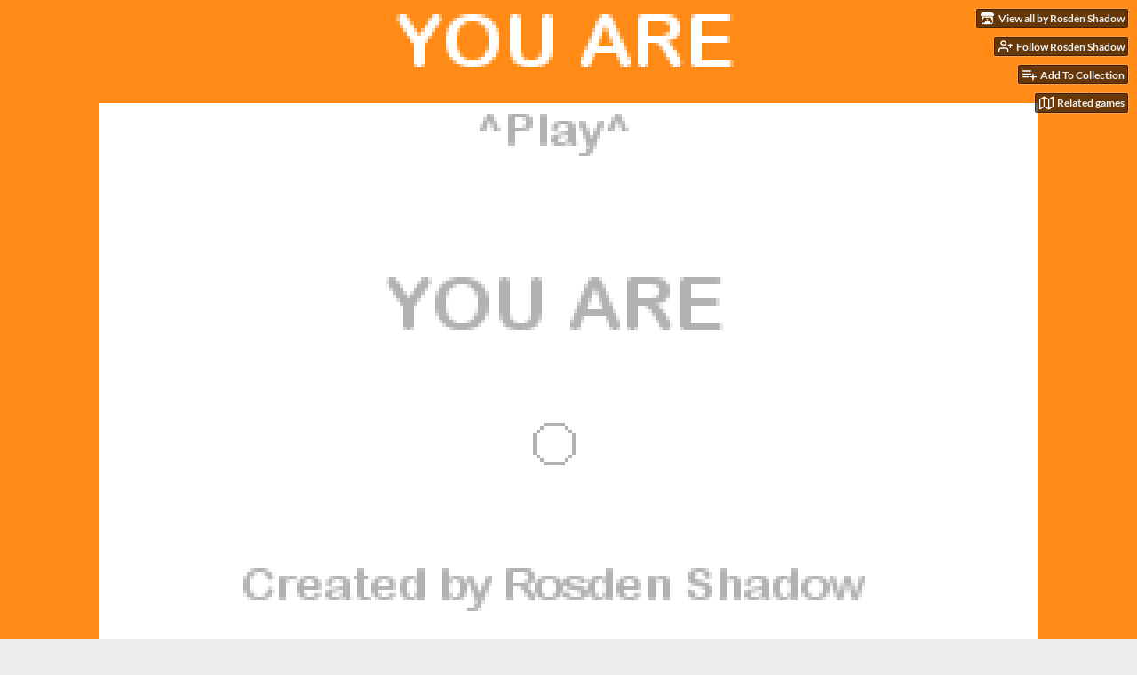

--- FILE ---
content_type: text/html
request_url: https://rosden.itch.io/you-are
body_size: 6173
content:
<!DOCTYPE HTML><html lang="en"><head><meta charset="UTF-8"/><meta name="theme-color" content="#FF8A15"/><meta property="og:image" content="https://img.itch.zone/aW1hZ2UvMjI3NTEvOTAxMjgucG5n/original/gK3pC%2F.png"/><link href="https://img.itch.zone/aW1hZ2UvMjI3NTEvOTAxMjgucG5n/32x32%23/6Z%2FqrE.png" type="image/png" rel="icon"/><meta property="og:site_name" content="itch.io"/><meta property="twitter:account_id" content="4503599627724030"/><meta property="og:description" content="A motivational journey"/><meta name="description" content="A motivational journey"/><meta name="viewport" content="width=device-width, initial-scale=1"/><meta name="itch:path" content="games/22751"/><meta name="twitter:site" content="@itchio"/><meta name="twitter:title" content="You are by Rosden Shadow"/><meta name="twitter:description" content="A motivational journey. Play in your browser"/><meta name="twitter:card" content="summary_large_image"/><meta property="twitter:image" content="https://img.itch.zone/aW1hZ2UvMjI3NTEvOTAxMjgucG5n/508x254%23mb/7wlMu1.png"/><meta name="twitter:url" content="https://rosden.itch.io/you-are"/><script type="application/ld+json">{"itemListElement":[{"item":{"name":"Games","@id":"https:\/\/itch.io\/games"},"@type":"ListItem","position":1},{"item":{"name":"Free","@id":"https:\/\/itch.io\/games\/free"},"@type":"ListItem","position":2}],"@context":"http:\/\/schema.org","@type":"BreadcrumbList"}</script><script type="application/ld+json">{"@type":"Product","@context":"http:\/\/schema.org\/","name":"You are","description":"A motivational journey"}</script><title>You are by Rosden Shadow</title><meta name="csrf_token" value="WyJvOHNlIiwxNzY5NjQwMjY3LCJ4OUZBNVVPMWlhWks0N0YiXQ==.vthZh9093Q+dHnklCymKj6RuE40=" /><link href="https://static.itch.io/game.css?1769296133" rel="stylesheet"/><script type="text/javascript">window.itchio_translations_url = 'https://static.itch.io/translations';</script><script type="text/javascript" src="https://static.itch.io/lib.min.js?1769296133"></script><script type="text/javascript" src="https://static.itch.io/bundle.min.js?1769296133"></script><script type="text/javascript" src="https://static.itch.io/lib/jquery.maskMoney.js"></script><script data-src="https://static.itch.io/react.min.js?1769296133" id="lib_react_src"></script><script type="text/javascript" src="https://static.itch.io/game.min.js?1769296133"></script><script type="text/javascript">I.current_user = null;I.subdomain = true;</script><script type="text/javascript">if (!window.location.hostname.match(/localhost/)) {      window.dataLayer = window.dataLayer || [];
      function gtag(){dataLayer.push(arguments);}
      gtag('js', new Date());
      gtag('config', "G-36R7NPBMLS", {});
      (function(d, t, s, m) {
        s = d.createElement(t);
        s.src = "https:\/\/www.googletagmanager.com\/gtag\/js?id=G-36R7NPBMLS";
        s.async = 1;
        m = d.getElementsByTagName(t)[0];
        m.parentNode.insertBefore(s, m);
      })(document, "script");
      }</script><style type="text/css" id="game_theme">:root{--itchio_ui_bg: #5b442d;--itchio_ui_bg_dark: #553e26}.wrapper{--itchio_font_family: sans-serif;--itchio_bg_color: #FF8A15;--itchio_bg2_color: rgba(255, 138, 21, 1);--itchio_bg2_sub: #ef7a05;--itchio_text_color: #ffffff;--itchio_link_color: #000;--itchio_border_color: #b36313;--itchio_button_color: #000;--itchio_button_fg_color: #ffffff;--itchio_button_shadow_color: #262626;background-color:#FF8A15;/*! */  /* */}.inner_column{color:#ffffff;font-family:sans-serif,Lato,LatoExtended,sans-serif;background-color:rgba(255, 138, 21, 1)}.inner_column ::selection{color:#ffffff;background:#000}.inner_column ::-moz-selection{color:#ffffff;background:#000}.inner_column h1,.inner_column h2,.inner_column h3,.inner_column h4,.inner_column h5,.inner_column h6{font-family:inherit;font-weight:bold;color:inherit}.inner_column a,.inner_column .footer a{color:#000}.inner_column .button,.inner_column .button:hover,.inner_column .button:active{background-color:#000;color:#ffffff;text-shadow:0 1px 0px #262626}.inner_column hr{background-color:#b36313}.inner_column table{border-color:#b36313}.inner_column .redactor-box .redactor-toolbar li a{color:#000}.inner_column .redactor-box .redactor-toolbar li a:hover,.inner_column .redactor-box .redactor-toolbar li a:active,.inner_column .redactor-box .redactor-toolbar li a.redactor-act{background-color:#000 !important;color:#ffffff !important;text-shadow:0 1px 0px #262626 !important}.inner_column .redactor-box .redactor-toolbar .re-button-tooltip{text-shadow:none}.game_frame{background:#ef7a05;/*! */  /* */}.game_frame .embed_info{background-color:rgba(255, 138, 21, 0.85)}.game_loading .loader_bar .loader_bar_slider{background-color:#000}.view_game_page .reward_row,.view_game_page .bundle_row{border-color:#ef7a05 !important}.view_game_page .game_info_panel_widget{background:rgba(239, 122, 5, 1)}.view_game_page .star_value .star_fill{color:#000}.view_game_page .rewards .quantity_input{background:rgba(243, 155, 68, 1);border-color:rgba(255, 255, 255, 0.5);color:#ffffff}.view_game_page .right_col{display:none}.game_devlog_page li .meta_row .post_likes{border-color:#ef7a05}.game_devlog_post_page .post_like_button{box-shadow:inset 0 0 0 1px #b36313}.game_comments_widget .community_post .post_footer a,.game_comments_widget .community_post .post_footer .vote_btn,.game_comments_widget .community_post .post_header .post_date a,.game_comments_widget .community_post .post_header .edit_message{color:rgba(255, 255, 255, 0.5)}.game_comments_widget .community_post .reveal_full_post_btn{background:linear-gradient(to bottom, transparent, #FF8A15 50%, #FF8A15);color:#000}.game_comments_widget .community_post .post_votes{border-color:rgba(255, 255, 255, 0.2)}.game_comments_widget .community_post .post_votes .vote_btn:hover{background:rgba(255, 255, 255, 0.05)}.game_comments_widget .community_post .post_footer .vote_btn{border-color:rgba(255, 255, 255, 0.5)}.game_comments_widget .community_post .post_footer .vote_btn span{color:inherit}.game_comments_widget .community_post .post_footer .vote_btn:hover,.game_comments_widget .community_post .post_footer .vote_btn.voted{background-color:#000;color:#ffffff;text-shadow:0 1px 0px #262626;border-color:#000}.game_comments_widget .form .redactor-box,.game_comments_widget .form .click_input,.game_comments_widget .form .forms_markdown_input_widget{border-color:rgba(255, 255, 255, 0.5);background:transparent}.game_comments_widget .form .redactor-layer,.game_comments_widget .form .redactor-toolbar,.game_comments_widget .form .click_input,.game_comments_widget .form .forms_markdown_input_widget{background:rgba(243, 155, 68, 1)}.game_comments_widget .form .forms_markdown_input_widget .markdown_toolbar button{color:inherit;opacity:0.6}.game_comments_widget .form .forms_markdown_input_widget .markdown_toolbar button:hover,.game_comments_widget .form .forms_markdown_input_widget .markdown_toolbar button:active{opacity:1;background-color:#000 !important;color:#ffffff !important;text-shadow:0 1px 0px #262626 !important}.game_comments_widget .form .forms_markdown_input_widget .markdown_toolbar,.game_comments_widget .form .forms_markdown_input_widget li{border-color:rgba(255, 255, 255, 0.5)}.game_comments_widget .form textarea{border-color:rgba(255, 255, 255, 0.5);background:rgba(243, 155, 68, 1);color:inherit}.game_comments_widget .form .redactor-toolbar{border-color:rgba(255, 255, 255, 0.5)}.game_comments_widget .hint{color:rgba(255, 255, 255, 0.5)}.game_community_preview_widget .community_topic_row .topic_tag{background-color:#ef7a05}.footer .svgicon,.view_game_page .more_information_toggle .svgicon{fill:#ffffff !important}
</style></head><body data-page_name="view_game" class="embedded_game locale_en game_layout_widget layout_widget responsive no_theme_toggle" data-host="itch.io"><ul id="user_tools" class="user_tools hidden"><li><a href="https://rosden.itch.io" class="action_btn view_more"><svg width="18" height="16" role="img" version="1.1" class="svgicon icon_itchio_new" aria-hidden viewBox="0 0 262.728 235.452"><path d="M31.99 1.365C21.287 7.72.2 31.945 0 38.298v10.516C0 62.144 12.46 73.86 23.773 73.86c13.584 0 24.902-11.258 24.903-24.62 0 13.362 10.93 24.62 24.515 24.62 13.586 0 24.165-11.258 24.165-24.62 0 13.362 11.622 24.62 25.207 24.62h.246c13.586 0 25.208-11.258 25.208-24.62 0 13.362 10.58 24.62 24.164 24.62 13.585 0 24.515-11.258 24.515-24.62 0 13.362 11.32 24.62 24.903 24.62 11.313 0 23.773-11.714 23.773-25.046V38.298c-.2-6.354-21.287-30.58-31.988-36.933C180.118.197 157.056-.005 122.685 0c-34.37.003-81.228.54-90.697 1.365zm65.194 66.217a28.025 28.025 0 0 1-4.78 6.155c-5.128 5.014-12.157 8.122-19.906 8.122a28.482 28.482 0 0 1-19.948-8.126c-1.858-1.82-3.27-3.766-4.563-6.032l-.006.004c-1.292 2.27-3.092 4.215-4.954 6.037a28.5 28.5 0 0 1-19.948 8.12c-.934 0-1.906-.258-2.692-.528-1.092 11.372-1.553 22.24-1.716 30.164l-.002.045c-.02 4.024-.04 7.333-.06 11.93.21 23.86-2.363 77.334 10.52 90.473 19.964 4.655 56.7 6.775 93.555 6.788h.006c36.854-.013 73.59-2.133 93.554-6.788 12.883-13.14 10.31-66.614 10.52-90.474-.022-4.596-.04-7.905-.06-11.93l-.003-.045c-.162-7.926-.623-18.793-1.715-30.165-.786.27-1.757.528-2.692.528a28.5 28.5 0 0 1-19.948-8.12c-1.862-1.822-3.662-3.766-4.955-6.037l-.006-.004c-1.294 2.266-2.705 4.213-4.563 6.032a28.48 28.48 0 0 1-19.947 8.125c-7.748 0-14.778-3.11-19.906-8.123a28.025 28.025 0 0 1-4.78-6.155 27.99 27.99 0 0 1-4.736 6.155 28.49 28.49 0 0 1-19.95 8.124c-.27 0-.54-.012-.81-.02h-.007c-.27.008-.54.02-.813.02a28.49 28.49 0 0 1-19.95-8.123 27.992 27.992 0 0 1-4.736-6.155zm-20.486 26.49l-.002.01h.015c8.113.017 15.32 0 24.25 9.746 7.028-.737 14.372-1.105 21.722-1.094h.006c7.35-.01 14.694.357 21.723 1.094 8.93-9.747 16.137-9.73 24.25-9.746h.014l-.002-.01c3.833 0 19.166 0 29.85 30.007L210 165.244c8.504 30.624-2.723 31.373-16.727 31.4-20.768-.773-32.267-15.855-32.267-30.935-11.496 1.884-24.907 2.826-38.318 2.827h-.006c-13.412 0-26.823-.943-38.318-2.827 0 15.08-11.5 30.162-32.267 30.935-14.004-.027-25.23-.775-16.726-31.4L46.85 124.08c10.684-30.007 26.017-30.007 29.85-30.007zm45.985 23.582v.006c-.02.02-21.863 20.08-25.79 27.215l14.304-.573v12.474c0 .584 5.74.346 11.486.08h.006c5.744.266 11.485.504 11.485-.08v-12.474l14.304.573c-3.928-7.135-25.79-27.215-25.79-27.215v-.006l-.003.002z"/></svg><span class="full_label">View all by Rosden Shadow</span><span class="mobile_label">Creator</span></a></li><li><a data-user_id="34941" data-register_action="follow_user" data-follow_url="https://rosden.itch.io/-/follow?source=game" class="follow_user_btn action_btn" data-unfollow_url="https://rosden.itch.io/-/unfollow?source=game" href="https://itch.io/login"><svg fill="none" role="img" class="svgicon icon_user_plus on_follow" stroke-width="2" stroke="currentColor" stroke-linecap="round" height="18" stroke-linejoin="round" version="1.1" viewBox="0 0 24 24" aria-hidden width="18"><path d="M16 21v-2a4 4 0 0 0-4-4H5a4 4 0 0 0-4 4v2"></path><circle cx="8.5" cy="7" r="4"></circle><line x1="20" y1="8" x2="20" y2="14"></line><line x1="23" y1="11" x2="17" y2="11"></line></svg><svg fill="none" role="img" class="svgicon icon_user_check on_unfollow" stroke-width="2" stroke="currentColor" stroke-linecap="round" height="18" stroke-linejoin="round" version="1.1" viewBox="0 0 24 24" aria-hidden width="18"><path d="M16 21v-2a4 4 0 0 0-4-4H5a4 4 0 0 0-4 4v2"></path><circle cx="8.5" cy="7" r="4"></circle><polyline points="17 11 19 13 23 9"></polyline></svg><span class="on_follow"><span class="full_label">Follow Rosden Shadow</span><span class="mobile_label">Follow</span></span><span class="on_unfollow"><span class="full_label">Following Rosden Shadow</span><span class="mobile_label">Following</span></span></a></li><li><a href="https://itch.io/login" class="action_btn add_to_collection_btn"><svg fill="none" role="img" class="svgicon icon_collection_add2" stroke-width="2" stroke="currentColor" stroke-linecap="round" height="18" stroke-linejoin="round" version="1.1" viewBox="0 0 24 24" aria-hidden width="18"><path d="M 1,6 H 14" /><path d="M 1,11 H 14" /><path d="m 1,16 h 9" /><path d="M 18,11 V 21" /><path d="M 13,16 H 23" /></svg><span class="full_label">Add To Collection</span><span class="mobile_label">Collection</span></a></li><li><a data-label="related_btn" target="_blank" class="action_btn related_games_btn" href="https://itch.io/games-like/22751/you-are"><svg fill="none" role="img" class="svgicon icon_map" stroke-width="2" stroke="currentColor" stroke-linecap="round" height="18" stroke-linejoin="round" version="1.1" viewBox="0 0 24 24" aria-hidden width="18"><polygon points="1 6 1 22 8 18 16 22 23 18 23 2 16 6 8 2 1 6"></polygon><line x1="8" y1="2" x2="8" y2="18"></line><line x1="16" y1="6" x2="16" y2="22"></line></svg> <span class="full_label">Related games</span><span class="mobile_label">Related</span></a></li></ul><script type="text/javascript">new I.GameUserTools('#user_tools')</script><div id="wrapper" class="main wrapper"><div class="inner_column size_very_large family_sans-serif" id="inner_column"><div class="header align_center has_image" id="header"><img alt="You are" src="https://img.itch.zone/aW1hZ2UvMjI3NTEvOTAxNDQucG5n/original/6TLBJ1.png"/><h1 itemprop="name" class="game_title">You are</h1></div><div class="view_html_game_page view_game_page page_widget base_widget buy_on_top ready" id="view_html_game_2293389"><div class="html_embed_widget base_widget embed_wrapper" id="html_embed_7966984"><div style="width: 1056px; height: 768px" class="game_frame game_loaded" data-width="1056" data-height="768"><iframe allowtransparency="true" webkitallowfullscreen="true" mozallowfullscreen="true" msallowfullscreen="true" allow="autoplay; fullscreen *; geolocation; microphone; camera; midi; monetization; xr-spatial-tracking; gamepad; gyroscope; accelerometer; xr; cross-origin-isolated; web-share" frameborder="0" allowfullscreen="true" scrolling="no" src="https://html-classic.itch.zone/html/50163/Youare/index.html?v=1542787116" id="game_drop"></iframe></div></div><div class="donate"><a data-donate="false" class="button donate_btn" href="https://rosden.itch.io/you-are/purchase">Download Now</a></div><div class="columns"><div class="left_col column"><div class="formatted_description user_formatted"><p>You are is a short motivational game that provides the player with no challenges and minimal mechanics. </p><p>It is an experience to help you feel better about yourself.<span></span><br></p><p>To have to the best experience it is advised to play while using headphones.</p></div><div class="more_information_toggle"><div class="toggle_row"><a class="toggle_info_btn" href="javascript:void(0)">More information<svg width="12" height="6" role="img" version="1.1" class="svgicon icon_down_tick" aria-hidden viewBox="0 0 37 20"><path d="m2.0858 0c-1.1535 0-2.0858 0.86469-2.0858 1.9331 0 0.5139 0.21354 1.0183 0.38704 1.1881l18.113 16.879 18.112-16.879c0.174-0.1696 0.388-0.674 0.388-1.1879 0-1.0684-0.932-1.9331-2.086-1.9331-0.577 0-1.111 0.23008-1.49 0.57992l-14.924 13.894-14.925-13.893c-0.3777-0.34998-0.9134-0.581-1.4902-0.581z"/></svg></a></div><div class="info_panel_wrapper"><div class="game_info_panel_widget base_widget" id="game_info_panel_4980195"><table><tbody><tr><td>Status</td><td><a href="https://itch.io/games/released">Released</a></td></tr><tr><td>Platforms</td><td><a href="https://itch.io/games/html5">HTML5</a></td></tr><tr><td>Rating</td><td><div itemscope itemtype="http://schema.org/AggregateRating" data-tooltip="5.00 average rating from 2 total ratings" class="aggregate_rating" tabindex="0" itemprop="aggregateRating"><div class="star_value" itemprop="ratingValue" content="5.0"><span class="screenreader_only">Rated 5.0 out of 5 stars</span><div style="width: 100.00000%" class="star_fill"><span aria-hidden="true" class="star icon-star"></span><span aria-hidden="true" class="star icon-star"></span><span aria-hidden="true" class="star icon-star"></span><span aria-hidden="true" class="star icon-star"></span><span aria-hidden="true" class="star icon-star"></span></div><div class="star_holes"><span aria-hidden="true" class="star icon-star2"></span><span aria-hidden="true" class="star icon-star2"></span><span aria-hidden="true" class="star icon-star2"></span><span aria-hidden="true" class="star icon-star2"></span><span aria-hidden="true" class="star icon-star2"></span></div></div><span class="rating_count" content="2" itemprop="ratingCount">(2<span class="screenreader_only"> total ratings</span>)</span></div></td></tr><tr><td>Author</td><td><a href="https://rosden.itch.io">Rosden Shadow</a></td></tr><tr><td>Made with</td><td><a href="https://itch.io/games/made-with-gamemaker">GameMaker</a></td></tr><tr><td>Tags</td><td><a href="https://itch.io/games/tag-16-bit">16-bit</a>, <a href="https://itch.io/games/tag-altgame">Altgame</a>, <a href="https://itch.io/games/tag-artgame">artgame</a>, <a href="https://itch.io/games/tag-atmospheric">Atmospheric</a>, <a href="https://itch.io/games/tag-different">different</a>, <a href="https://itch.io/games/tag-motivational">motivational</a></td></tr></tbody></table></div></div></div><h2 id="download">Download</h2><div class="buy_row"><div class="button_message"><a href="https://rosden.itch.io/you-are/purchase" class="button buy_btn">Download Now</a><span class="buy_message"><span class="sub">Name your own price</span></span></div></div><div class="uploads"><p>Click download now to get access to the following files:</p><div class="upload_list_widget base_widget" id="upload_list_9859498"><div class="upload"><div class="info_column"><div class="upload_name"><strong title="You are 1.1.1.exe" class="name">You are 1.1.1.exe</strong> <span class="file_size"><span>3.9 MB</span></span> <span class="download_platforms"></span></div></div></div></div></div></div><div class="right_col column"><div class="video_embed"></div><div class="screenshot_list"><a data-image_lightbox="true" href="https://img.itch.zone/aW1hZ2UvMjI3NTEvOTAxMjgucG5n/original/gK3pC%2F.png" target="_blank"><img class="screenshot" src="https://img.itch.zone/aW1hZ2UvMjI3NTEvOTAxMjgucG5n/347x500/2nkVat.png"/></a></div></div></div></div><div id="view_game_footer" class="footer"><a href="https://itch.io/" class="icon_logo"><svg width="20" height="17" role="img" version="1.1" class="svgicon icon_itchio_new" aria-hidden viewBox="0 0 262.728 235.452"><path d="M31.99 1.365C21.287 7.72.2 31.945 0 38.298v10.516C0 62.144 12.46 73.86 23.773 73.86c13.584 0 24.902-11.258 24.903-24.62 0 13.362 10.93 24.62 24.515 24.62 13.586 0 24.165-11.258 24.165-24.62 0 13.362 11.622 24.62 25.207 24.62h.246c13.586 0 25.208-11.258 25.208-24.62 0 13.362 10.58 24.62 24.164 24.62 13.585 0 24.515-11.258 24.515-24.62 0 13.362 11.32 24.62 24.903 24.62 11.313 0 23.773-11.714 23.773-25.046V38.298c-.2-6.354-21.287-30.58-31.988-36.933C180.118.197 157.056-.005 122.685 0c-34.37.003-81.228.54-90.697 1.365zm65.194 66.217a28.025 28.025 0 0 1-4.78 6.155c-5.128 5.014-12.157 8.122-19.906 8.122a28.482 28.482 0 0 1-19.948-8.126c-1.858-1.82-3.27-3.766-4.563-6.032l-.006.004c-1.292 2.27-3.092 4.215-4.954 6.037a28.5 28.5 0 0 1-19.948 8.12c-.934 0-1.906-.258-2.692-.528-1.092 11.372-1.553 22.24-1.716 30.164l-.002.045c-.02 4.024-.04 7.333-.06 11.93.21 23.86-2.363 77.334 10.52 90.473 19.964 4.655 56.7 6.775 93.555 6.788h.006c36.854-.013 73.59-2.133 93.554-6.788 12.883-13.14 10.31-66.614 10.52-90.474-.022-4.596-.04-7.905-.06-11.93l-.003-.045c-.162-7.926-.623-18.793-1.715-30.165-.786.27-1.757.528-2.692.528a28.5 28.5 0 0 1-19.948-8.12c-1.862-1.822-3.662-3.766-4.955-6.037l-.006-.004c-1.294 2.266-2.705 4.213-4.563 6.032a28.48 28.48 0 0 1-19.947 8.125c-7.748 0-14.778-3.11-19.906-8.123a28.025 28.025 0 0 1-4.78-6.155 27.99 27.99 0 0 1-4.736 6.155 28.49 28.49 0 0 1-19.95 8.124c-.27 0-.54-.012-.81-.02h-.007c-.27.008-.54.02-.813.02a28.49 28.49 0 0 1-19.95-8.123 27.992 27.992 0 0 1-4.736-6.155zm-20.486 26.49l-.002.01h.015c8.113.017 15.32 0 24.25 9.746 7.028-.737 14.372-1.105 21.722-1.094h.006c7.35-.01 14.694.357 21.723 1.094 8.93-9.747 16.137-9.73 24.25-9.746h.014l-.002-.01c3.833 0 19.166 0 29.85 30.007L210 165.244c8.504 30.624-2.723 31.373-16.727 31.4-20.768-.773-32.267-15.855-32.267-30.935-11.496 1.884-24.907 2.826-38.318 2.827h-.006c-13.412 0-26.823-.943-38.318-2.827 0 15.08-11.5 30.162-32.267 30.935-14.004-.027-25.23-.775-16.726-31.4L46.85 124.08c10.684-30.007 26.017-30.007 29.85-30.007zm45.985 23.582v.006c-.02.02-21.863 20.08-25.79 27.215l14.304-.573v12.474c0 .584 5.74.346 11.486.08h.006c5.744.266 11.485.504 11.485-.08v-12.474l14.304.573c-3.928-7.135-25.79-27.215-25.79-27.215v-.006l-.003.002z"/></svg></a><a href="https://itch.io/">itch.io</a><span class="dot">·</span><a href="https://rosden.itch.io">View all by Rosden Shadow</a><span class="dot">·</span><a class="report_game_btn" data-lightbox_url="https://rosden.itch.io/you-are/report" href="javascript:void(0);">Report</a><span class="dot">·</span><a class="embed_game_btn" data-lightbox_url="https://rosden.itch.io/you-are/embed" href="javascript:void(0);">Embed</a><div class="breadcrumbs"><a href="https://itch.io/games">Games</a> › <a href="https://itch.io/games/free">Free</a></div></div></div></div><script type="text/javascript">I.setup_layout()</script><script type="text/template" id="loading_lightbox_tpl"><div aria-live="polite" class="lightbox loading_lightbox"><div class="loader_outer"><div class="loader_label">Loading</div><div class="loader_bar"><div class="loader_bar_slider"></div></div></div></div></script><script type="text/javascript">init_HtmlEmbed('#html_embed_7966984', {"width":1056,"height":768,"start_maximized":false});init_GameInfoPanel('#game_info_panel_4980195', null);init_ViewHtmlGame('#view_html_game_2293389', {"game":{"actual_price":0,"type":5,"hit_url":"https:\/\/rosden.itch.io\/you-are\/rh\/eyJlIjoxNzY5NjQwMjgyLCJpZCI6MjI3NTF9%2eEA5Ma6XOdN7G5rMtwmXQK2%2bjezw%3d","play_url":"https:\/\/rosden.itch.io\/you-are\/rp\/eyJybiI6MzAyNDcsImUiOjE3Njk2NDA0MTcsIm0iOjE3Njk2NDAzNTcsImlkIjoyMjc1MX0%3d%2ejNVRWeoCnJ0S5INfZmiaD6WUBbI%3d","type_name":"html","slug":"you-are","min_price":0,"play_after":90,"id":22751},"generate_download_url":"https:\/\/rosden.itch.io\/you-are\/download_url"});
I.setup_page();</script></body></html>

--- FILE ---
content_type: text/html; charset=utf-8
request_url: https://html-classic.itch.zone/html/50163/Youare/index.html?v=1542787116
body_size: 777
content:
<!DOCTYPE html>
<html lang="en">
    <head>
        <!-- Generated by GameMaker:Studio http://www.yoyogames.com/gamemaker/studio -->
        <meta http-equiv="X-UA-Compatible" content="IE=edge" />
        <meta http-equiv="pragma" content="no-cache"/>
        <meta name="apple-mobile-web-app-capable" content="yes" />
        <meta name ="viewport" content="width=device-width, initial-scale=1.0, maximum-scale=1.0, user-scalable=0" />
        <meta name="apple-mobile-web-app-status-bar-style" content="black-translucent" />
        <meta charset="utf-8"/>

        <!-- Set the title bar of the page -->
        <title>Created with GameMaker:Studio</title>

        <!-- Set the background colour of the document -->
        <style>
            body {
              background: #000000;
              color:#cccccc;
              margin: 0px;
              padding: 0px;
              border: 0px;
            }
            canvas {
                      image-rendering: optimizeSpeed;
                      -webkit-interpolation-mode: nearest-neighbor;
                      -ms-touch-action: none;
                      margin: 0px;
                      padding: 0px;
                      border: 0px;
            }
            :-webkit-full-screen #canvas {
                 width: 100%;
                 height: 100%;
            }
            div.gm4html5_div_class
            {
              margin: 0px;
              padding: 0px;
              border: 0px;
            }
            /* START - Login Dialog Box */
            div.gm4html5_login
            {
                 padding: 20px;
                 position: absolute;
                 border: solid 2px #000000;
                 background-color: #404040;
                 color:#00ff00;
                 border-radius: 15px;
                 box-shadow: #101010 20px 20px 40px;
            }
            div.gm4html5_cancel_button
            {
                 float: right;
            }
            div.gm4html5_login_button
            {
                 float: left;
            }
            div.gm4html5_login_header
            {
                 text-align: center;
            }
            /* END - Login Dialog Box */
            :-webkit-full-screen {
               width: 100%;
               height: 100%;
            }
        </style>
    </head>

    <body>
        <div class="gm4html5_div_class" id="gm4html5_div_id">
            <!-- Create the canvas element the game draws to -->
            <canvas id="canvas" width="1056" height="768">
               <p>Your browser doesn't support HTML5 canvas.</p>
            </canvas>
        </div>

        <!-- Run the game code -->
        <script type="text/javascript" src="html5game/You are HTML5.js?XTDBC=1700464901"></script>
    </body>
</html>
<script defer src="https://static.itch.io/htmlgame.js" type="text/javascript"></script>


--- FILE ---
content_type: application/x-javascript
request_url: https://html-classic.itch.zone/html/50163/Youare/html5game/You%20are%20HTML5.js?XTDBC=1700464901
body_size: 229701
content:
Array.prototype._a1=0;var _b1={_c1:[],_d1:[{_e1:"snd_music",_f1:0,_g1:".wav",_h1:"snd_music",_i1:0,volume:1,_j1:0,preload:!0}],_k1:[{_e1:"spr_wall_3_up",width:32,height:32,_l1:!1,_m1:!1,preload:!1,_n1:!0,_o1:16,_p1:16,_q1:31,_r1:19,_s1:[0],_t1:[[0x2F,0x00,0x0F,0xF0,0x00,0x00,0x0F,0xF0,0x00,0x00,0x0F,0xF0,0x00,0x00,0x0F,0xF0,0x00,0x00,0x0F,0xF0,0x00,0x00,0x0F,0xF0,0x00,0x00,0x0F,0xF0,0x00,0x00,0x0F,0xF0,0x00,0x00,0x0F,0xF0,0x00,0x00,0x0F,0xF0,0x00,0x00,0x0F,0xF0,0x00,0x00,0x0F,0xF0,0x00,0x9F,0xFF,
0xAF,0x00]]},{_e1:"spr_wall_3_right",width:32,height:32,_l1:!1,_m1:!1,preload:!1,_n1:!0,_o1:16,_p1:16,_u1:12,_q1:31,_r1:31,_s1:[1],_t1:[[0x7E,0x00,0x0F,0xF0,0x00,0x00,0x0F,0xF0,0x00,0x00,0x0F,0xF0,0x00,0x00,0x0F,0xF0,0x00,0x00,0x0F,0xF0,0x00,0x00,0x0F,0xF0,0x00,0x00,0x0F,0xF0,0x00,0x00,0x0F,0xF0,0x00,0x00,0x0F,0xF0,0x00,0x00,0x0F,0xF0,0x00,0x00,0x0F,0xF0,0x00,0x00,0x0F,0xF0,0x00,0x00,0x0F,0xFF,0xFF,0x00,0x0F,0xFF,0xFF,0x00,0x0F,0xFF,0xFF,0x00,0x0F,0xFF,0xFF,0x00,0x0F,0xFF,0xFF,0x00,0x0F,0xFF,0xFF,
0x00,0x0F,0xFF,0xFF,0x00,0x0F,0xFF,0xFF,0x00,0x0F,0xF0,0x00,0x00,0x0F,0xF0,0x00,0x00,0x0F,0xF0,0x00,0x00,0x0F,0xF0,0x00,0x00,0x0F,0xF0,0x00,0x00,0x0F,0xF0,0x00,0x00,0x0F,0xF0,0x00,0x00,0x0F,0xF0,0x00,0x00,0x0F,0xF0,0x00,0x00,0x0F,0xF0,0x00,0x00,0x0F,0xF0,0x00,0x00,0x0F,0xF0,0x00,0x00]]},{_e1:"spr_wall_3_left",width:32,height:32,_l1:!1,_m1:!1,preload:!1,_n1:!0,_o1:16,_p1:16,_q1:19,_r1:31,_s1:[2],_t1:[[0x7E,0x00,0x0F,0xF0,0x00,0x00,0x0F,0xF0,0x00,0x00,0x0F,0xF0,0x00,0x00,0x0F,0xF0,0x00,0x00,0x0F,0xF0,
0x00,0x00,0x0F,0xF0,0x00,0x00,0x0F,0xF0,0x00,0x00,0x0F,0xF0,0x00,0x00,0x0F,0xF0,0x00,0x00,0x0F,0xF0,0x00,0x00,0x0F,0xF0,0x00,0x00,0x0F,0xF0,0x00,0xFF,0xFF,0xF0,0x00,0xFF,0xFF,0xF0,0x00,0xFF,0xFF,0xF0,0x00,0xFF,0xFF,0xF0,0x00,0xFF,0xFF,0xF0,0x00,0xFF,0xFF,0xF0,0x00,0xFF,0xFF,0xF0,0x00,0xFF,0xFF,0xF0,0x00,0x00,0x0F,0xF0,0x00,0x00,0x0F,0xF0,0x00,0x00,0x0F,0xF0,0x00,0x00,0x0F,0xF0,0x00,0x00,0x0F,0xF0,0x00,0x00,0x0F,0xF0,0x00,0x00,0x0F,0xF0,0x00,0x00,0x0F,0xF0,0x00,0x00,0x0F,0xF0,0x00,0x00,0x0F,0xF0,
0x00,0x00,0x0F,0xF0,0x00,0x00,0x0F,0xF0,0x00,0x00]]},{_e1:"spr_wall_3_down",width:32,height:32,_l1:!1,_m1:!1,preload:!1,_n1:!0,_o1:16,_p1:16,_q1:31,_v1:12,_r1:31,_s1:[3],_t1:[[0xAF,0x00,0x9F,0xFF,0x2E,0x00,0x0F,0xF0,0x00,0x00,0x0F,0xF0,0x00,0x00,0x0F,0xF0,0x00,0x00,0x0F,0xF0,0x00,0x00,0x0F,0xF0,0x00,0x00,0x0F,0xF0,0x00,0x00,0x0F,0xF0,0x00,0x00,0x0F,0xF0,0x00,0x00,0x0F,0xF0,0x00,0x00,0x0F,0xF0,0x00,0x00,0x0F,0xF0,0x00,0x00,0x0F,0xF0,0x00,0x00]]},{_e1:"spr_wall_corner_right_down",width:32,height:32,
_l1:!1,_m1:!1,preload:!1,_n1:!0,_o1:16,_p1:16,_u1:12,_q1:31,_v1:12,_r1:31,_s1:[4],_t1:[[0xB0,0x00,0x4D,0x0F,0xFF,0xFF,0x00,0x0F,0xFF,0xFF,0x00,0x0F,0xFF,0xFF,0x00,0x0F,0xFF,0xFF,0x00,0x0F,0xFF,0xFF,0x00,0x0F,0xFF,0xFF,0x00,0x0F,0xFF,0xFF,0x00,0x0F,0xFF,0xFF,0x00,0x0F,0xF0,0x00,0x00,0x0F,0xF0,0x00,0x00,0x0F,0xF0,0x00,0x00,0x0F,0xF0,0x00,0x00,0x0F,0xF0,0x00,0x00,0x0F,0xF0,0x00,0x00,0x0F,0xF0,0x00,0x00,0x0F,0xF0,0x00,0x00,0x0F,0xF0,0x00,0x00,0x0F,0xF0,0x00,0x00,0x0F,0xF0,0x00,0x00,0x0F,0xF0,0x00,0x00]]}
,{_e1:"spr_wall_corner_left_up",width:32,height:32,_l1:!1,_m1:!1,preload:!1,_n1:!0,_o1:16,_p1:16,_q1:19,_r1:19,_s1:[5],_t1:[[0x4E,0x00,0x0F,0xF0,0x00,0x00,0x0F,0xF0,0x00,0x00,0x0F,0xF0,0x00,0x00,0x0F,0xF0,0x00,0x00,0x0F,0xF0,0x00,0x00,0x0F,0xF0,0x00,0x00,0x0F,0xF0,0x00,0x00,0x0F,0xF0,0x00,0x00,0x0F,0xF0,0x00,0x00,0x0F,0xF0,0x00,0x00,0x0F,0xF0,0x00,0x00,0x0F,0xF0,0x00,0xFF,0xFF,0xF0,0x00,0xFF,0xFF,0xF0,0x00,0xFF,0xFF,0xF0,0x00,0xFF,0xFF,0xF0,0x00,0xFF,0xFF,0xF0,0x00,0xFF,0xFF,0xF0,0x00,0xFF,0xFF,
0xF0,0x00,0xFF,0xFF,0xF0,0xB0,0x00]]},{_e1:"spr_wall_corner_left_down",width:32,height:32,_l1:!1,_m1:!1,preload:!1,_n1:!0,_o1:16,_p1:16,_q1:19,_v1:12,_r1:31,_s1:[6],_t1:[[0xAF,0x00,0x4E,0xFF,0xFF,0xF0,0x00,0xFF,0xFF,0xF0,0x00,0xFF,0xFF,0xF0,0x00,0xFF,0xFF,0xF0,0x00,0xFF,0xFF,0xF0,0x00,0xFF,0xFF,0xF0,0x00,0xFF,0xFF,0xF0,0x00,0xFF,0xFF,0xF0,0x00,0x00,0x0F,0xF0,0x00,0x00,0x0F,0xF0,0x00,0x00,0x0F,0xF0,0x00,0x00,0x0F,0xF0,0x00,0x00,0x0F,0xF0,0x00,0x00,0x0F,0xF0,0x00,0x00,0x0F,0xF0,0x00,0x00,0x0F,0xF0,
0x00,0x00,0x0F,0xF0,0x00,0x00,0x0F,0xF0,0x00,0x00,0x0F,0xF0,0x00,0x00,0x0F,0xF0,0x00,0x00]]},{_e1:"spr_wall_corner_right_up",width:32,height:32,_l1:!1,_m1:!1,preload:!1,_n1:!0,_o1:16,_p1:16,_u1:12,_q1:31,_r1:19,_s1:[7],_t1:[[0x4F,0x00,0x0F,0xF0,0x00,0x00,0x0F,0xF0,0x00,0x00,0x0F,0xF0,0x00,0x00,0x0F,0xF0,0x00,0x00,0x0F,0xF0,0x00,0x00,0x0F,0xF0,0x00,0x00,0x0F,0xF0,0x00,0x00,0x0F,0xF0,0x00,0x00,0x0F,0xF0,0x00,0x00,0x0F,0xF0,0x00,0x00,0x0F,0xF0,0x00,0x00,0x0F,0xF0,0x00,0x00,0x0F,0xFF,0xFF,0x00,0x0F,
0xFF,0xFF,0x00,0x0F,0xFF,0xFF,0x00,0x0F,0xFF,0xFF,0x00,0x0F,0xFF,0xFF,0x00,0x0F,0xFF,0xFF,0x00,0x0F,0xFF,0xFF,0x00,0x0F,0xFF,0xFF,0xAF,0x00]]},{_e1:"spr_wall_across",width:32,height:32,_l1:!1,_m1:!1,preload:!1,_o1:16,_p1:16,_q1:31,_v1:12,_r1:19,_s1:[8]},{_e1:"spr_wall_up",width:32,height:32,_l1:!1,_m1:!1,preload:!1,_o1:16,_p1:16,_u1:12,_q1:19,_r1:31,_s1:[9]},{_e1:"spr_wall_cross",width:32,height:32,_l1:!1,_m1:!1,preload:!1,_n1:!0,_o1:16,_p1:16,_q1:31,_r1:31,_s1:[10],_t1:[[0x2F,0x00,0x0F,0xF0,0x00,
0x00,0x0F,0xF0,0x00,0x00,0x0F,0xF0,0x00,0x00,0x0F,0xF0,0x00,0x00,0x0F,0xF0,0x00,0x00,0x0F,0xF0,0x00,0x00,0x0F,0xF0,0x00,0x00,0x0F,0xF0,0x00,0x00,0x0F,0xF0,0x00,0x00,0x0F,0xF0,0x00,0x00,0x0F,0xF0,0x00,0x00,0x0F,0xF0,0x00,0x9F,0xFF,0x2E,0x00,0x0F,0xF0,0x00,0x00,0x0F,0xF0,0x00,0x00,0x0F,0xF0,0x00,0x00,0x0F,0xF0,0x00,0x00,0x0F,0xF0,0x00,0x00,0x0F,0xF0,0x00,0x00,0x0F,0xF0,0x00,0x00,0x0F,0xF0,0x00,0x00,0x0F,0xF0,0x00,0x00,0x0F,0xF0,0x00,0x00,0x0F,0xF0,0x00,0x00,0x0F,0xF0,0x00,0x00]]},{_e1:"spr_person_mask",
_l1:!1,_m1:!1,preload:!1,_n1:!0,_o1:8,_p1:8,_u1:2,_q1:13,_v1:2,_r1:13,_s1:[11],_t1:[[0x83,0x00,0x17,0x07,0xE0,0x0F,0xF0,0x1F,0xF8,0x3F,0xFC,0x3F,0xFC,0x3F,0xFC,0x3F,0xFC,0x3F,0xFC,0x3F,0xFC,0x1F,0xF8,0x0F,0xF0,0x07,0xE0,0x83,0x00]]},{_e1:"spr_person24",width:24,height:24,_l1:!1,_m1:!1,preload:!1,_n1:!0,_o1:8,_p1:8,_u1:3,_q1:20,_v1:3,_r1:20,_s1:[12],_t1:[[0x89,0x00,0x33,0xFF,0x00,0x01,0xFF,0x80,0x03,0xFF,0xC0,0x07,0xFF,0xE0,0x0F,0xFF,0xF0,0x1F,0xFF,0xF8,0x1F,0xFF,0xF8,0x1F,0xFF,0xF8,0x1F,0xFF,0xF8,
0x1F,0xFF,0xF8,0x1F,0xFF,0xF8,0x1F,0xFF,0xF8,0x1F,0xFF,0xF8,0x0F,0xFF,0xF0,0x07,0xFF,0xE0,0x03,0xFF,0xC0,0x01,0xFF,0x80,0x00,0xFF,0x89,0x00]]},{_e1:"spr_person_change",_l1:!1,_m1:!1,preload:!1,_n1:!0,_u1:2,_q1:13,_v1:2,_r1:13,_s1:[13,14,15,16,17,18,19,20,21,22,23,24,25,26,27,28,29,30,31,32,33,34,35,36,37,38,39,40,41,42,43,44,45,46,47,48,49,50,51,52,53,54,55,56,57,58,59,60,61,62,63,64,65,66,67,68,69,70,71,72,73,74,75,76,77,78,79,80,81,82,83,84,85,86,87,88,89,90,91,92,93,94,95,96,97,98,99,100,101,
102,103,104,105,106,107,108,109,110,111,112,113,114,115,116,117,118,119,120,121,122,123,124,125,126,127,128,129,130,131,132,133,134,135,136,137,138,139,140],_t1:[[0x83,0x00,0x17,0x07,0xE0,0x0F,0xF0,0x1F,0xF8,0x3F,0xFC,0x3F,0xFC,0x3F,0xFC,0x3F,0xFC,0x3F,0xFC,0x3F,0xFC,0x1F,0xF8,0x0F,0xF0,0x07,0xE0,0x83,0x00],[0x83,0x00,0x17,0x07,0xE0,0x0F,0xF0,0x1F,0xF8,0x3F,0xFC,0x3F,0xFC,0x3F,0xFC,0x3F,0xFC,0x3F,0xFC,0x3F,0xFC,0x1F,0xF8,0x3F,0xFC,0x3F,0xFC,0x83,0x00],[0x83,0x00,0x17,0x07,0xE0,0x0F,0xF0,0x1F,0xF8,
0x3F,0xFC,0x3F,0xFC,0x3F,0xFC,0x3F,0xFC,0x3F,0xFC,0x3F,0xFC,0x1F,0xF8,0x3F,0xFC,0x3F,0xFC,0x83,0x00],[0x83,0x00,0x17,0x07,0xE0,0x0F,0xF0,0x1F,0xF8,0x3F,0xFC,0x3F,0xFC,0x3F,0xFC,0x3F,0xFC,0x3F,0xFC,0x3F,0xFC,0x1F,0xF8,0x3F,0xFC,0x3F,0xFC,0x83,0x00],[0x83,0x00,0x17,0x07,0xE0,0x0F,0xF0,0x1F,0xF8,0x3F,0xFC,0x3F,0xFC,0x3F,0xFC,0x3F,0xFC,0x3F,0xFC,0x3F,0xFC,0x1F,0xF8,0x3F,0xFC,0x3F,0xFC,0x83,0x00],[0x83,0x00,0x17,0x07,0xE0,0x0F,0xF0,0x1F,0xF8,0x3F,0xFC,0x3F,0xFC,0x3F,0xFC,0x3F,0xFC,0x3F,0xFC,0x3F,0xFC,
0x1F,0xF8,0x3F,0xFC,0x3F,0xFC,0x83,0x00],[0x83,0x00,0x17,0x07,0xE0,0x0F,0xF0,0x1F,0xF8,0x3F,0xFC,0x3F,0xFC,0x3F,0xFC,0x3F,0xFC,0x3F,0xFC,0x3F,0xFC,0x1F,0xF8,0x3F,0xFC,0x3F,0xFC,0x83,0x00],[0x83,0x00,0x17,0x07,0xE0,0x0F,0xF0,0x1F,0xF8,0x3F,0xFC,0x3F,0xFC,0x3F,0xFC,0x3F,0xFC,0x3F,0xFC,0x3F,0xFC,0x1F,0xF8,0x3F,0xFC,0x3F,0xFC,0x83,0x00],[0x83,0x00,0x17,0x07,0xE0,0x0F,0xF0,0x1F,0xF8,0x3F,0xFC,0x3F,0xFC,0x3F,0xFC,0x3F,0xFC,0x3F,0xFC,0x3F,0xFC,0x1F,0xF8,0x3F,0xFC,0x3F,0xFC,0x83,0x00],[0x83,0x00,0x17,0x07,
0xE0,0x0F,0xF0,0x1F,0xF8,0x3F,0xFC,0x3F,0xFC,0x3F,0xFC,0x3F,0xFC,0x3F,0xFC,0x3F,0xFC,0x1F,0xF8,0x3F,0xFC,0x3F,0xFC,0x83,0x00],[0x83,0x00,0x17,0x07,0xE0,0x0F,0xF0,0x1F,0xF8,0x3F,0xFC,0x3F,0xFC,0x3F,0xFC,0x3F,0xFC,0x3F,0xFC,0x3F,0xFC,0x1F,0xF8,0x3F,0xFC,0x3F,0xFC,0x83,0x00],[0x83,0x00,0x17,0x07,0xE0,0x0F,0xF0,0x1F,0xF8,0x3F,0xFC,0x3F,0xFC,0x3F,0xFC,0x3F,0xFC,0x3F,0xFC,0x3F,0xFC,0x1F,0xF8,0x3F,0xFC,0x3F,0xFC,0x83,0x00],[0x83,0x00,0x17,0x07,0xE0,0x0F,0xF0,0x1F,0xF8,0x3F,0xFC,0x3F,0xFC,0x3F,0xFC,0x3F,
0xFC,0x3F,0xFC,0x3F,0xFC,0x1F,0xF8,0x3F,0xFC,0x3F,0xFC,0x83,0x00],[0x83,0x00,0x17,0x07,0xE0,0x0F,0xF0,0x1F,0xF8,0x3F,0xFC,0x3F,0xFC,0x3F,0xFC,0x3F,0xFC,0x3F,0xFC,0x3F,0xFC,0x1F,0xF8,0x3F,0xFC,0x3F,0xFC,0x83,0x00],[0x83,0x00,0x17,0x07,0xE0,0x0F,0xF0,0x1F,0xF8,0x3F,0xFC,0x3F,0xFC,0x3F,0xFC,0x3F,0xFC,0x3F,0xFC,0x3F,0xFC,0x1F,0xF8,0x3F,0xFC,0x3F,0xFC,0x83,0x00],[0x83,0x00,0x17,0x07,0xE0,0x0F,0xF0,0x1F,0xF8,0x3F,0xFC,0x3F,0xFC,0x3F,0xFC,0x3F,0xFC,0x3F,0xFC,0x3F,0xFC,0x1F,0xF8,0x3F,0xFC,0x3F,0xFC,0x83,
0x00],[0x83,0x00,0x17,0x07,0xE0,0x0F,0xF0,0x1F,0xF8,0x3F,0xFC,0x3F,0xFC,0x3F,0xFC,0x3F,0xFC,0x3F,0xFC,0x3F,0xFC,0x1F,0xF8,0x3F,0xFC,0x3F,0xFC,0x83,0x00],[0x83,0x00,0x17,0x07,0xE0,0x0F,0xF0,0x1F,0xF8,0x3F,0xFC,0x3F,0xFC,0x3F,0xFC,0x3F,0xFC,0x3F,0xFC,0x3F,0xFC,0x1F,0xF8,0x3F,0xFC,0x3F,0xFC,0x83,0x00],[0x83,0x00,0x17,0x07,0xE0,0x0F,0xF0,0x1F,0xF8,0x3F,0xFC,0x3F,0xFC,0x3F,0xFC,0x3F,0xFC,0x3F,0xFC,0x3F,0xFC,0x1F,0xF8,0x3F,0xFC,0x3F,0xFC,0x83,0x00],[0x83,0x00,0x17,0x07,0xE0,0x0F,0xF0,0x1F,0xF8,0x3F,0xFC,
0x3F,0xFC,0x3F,0xFC,0x3F,0xFC,0x3F,0xFC,0x3F,0xFC,0x1F,0xF8,0x3F,0xFC,0x3F,0xFC,0x83,0x00],[0x83,0x00,0x17,0x07,0xE0,0x0F,0xF0,0x1F,0xF8,0x3F,0xFC,0x3F,0xFC,0x3F,0xFC,0x3F,0xFC,0x3F,0xFC,0x3F,0xFC,0x1F,0xF8,0x3F,0xFC,0x3F,0xFC,0x83,0x00],[0x83,0x00,0x17,0x07,0xE0,0x0F,0xF0,0x1F,0xF8,0x3F,0xFC,0x3F,0xFC,0x3F,0xFC,0x3F,0xFC,0x3F,0xFC,0x3F,0xFC,0x1F,0xF8,0x3F,0xFC,0x3F,0xFC,0x83,0x00],[0x83,0x00,0x17,0x07,0xE0,0x0F,0xF0,0x1F,0xF8,0x3F,0xFC,0x3F,0xFC,0x3F,0xFC,0x3F,0xFC,0x3F,0xFC,0x3F,0xFC,0x1F,0xF8,
0x3F,0xFC,0x3F,0xFC,0x83,0x00],[0x83,0x00,0x17,0x07,0xE0,0x0F,0xF0,0x1F,0xF8,0x3F,0xFC,0x3F,0xFC,0x3F,0xFC,0x3F,0xFC,0x3F,0xFC,0x3F,0xFC,0x1F,0xF8,0x3F,0xFC,0x3F,0xFC,0x83,0x00],[0x83,0x00,0x17,0x07,0xE0,0x0F,0xF0,0x1F,0xF8,0x3F,0xFC,0x3F,0xFC,0x3F,0xFC,0x3F,0xFC,0x3F,0xFC,0x3F,0xFC,0x1F,0xF8,0x3F,0xFC,0x3F,0xFC,0x83,0x00],[0x83,0x00,0x17,0x07,0xE0,0x0F,0xF0,0x1F,0xF8,0x3F,0xFC,0x3F,0xFC,0x3F,0xFC,0x3F,0xFC,0x3F,0xFC,0x3F,0xFC,0x1F,0xF8,0x3F,0xFC,0x3F,0xFC,0x83,0x00],[0x83,0x00,0x17,0x07,0xE0,0x0F,
0xF0,0x1F,0xF8,0x3F,0xFC,0x3F,0xFC,0x3F,0xFC,0x3F,0xFC,0x3F,0xFC,0x3F,0xFC,0x1F,0xF8,0x3F,0xFC,0x3F,0xFC,0x83,0x00],[0x83,0x00,0x17,0x07,0xE0,0x0F,0xF0,0x1F,0xF8,0x3F,0xFC,0x3F,0xFC,0x3F,0xFC,0x3F,0xFC,0x3F,0xFC,0x3F,0xFC,0x1F,0xF8,0x3F,0xFC,0x3F,0xFC,0x83,0x00],[0x83,0x00,0x17,0x07,0xE0,0x0F,0xF0,0x1F,0xF8,0x3F,0xFC,0x3F,0xFC,0x3F,0xFC,0x3F,0xFC,0x3F,0xFC,0x3F,0xFC,0x1F,0xF8,0x3F,0xFC,0x3F,0xFC,0x83,0x00],[0x83,0x00,0x17,0x07,0xE0,0x0F,0xF0,0x1F,0xF8,0x3F,0xFC,0x3F,0xFC,0x3F,0xFC,0x3F,0xFC,0x3F,
0xFC,0x3F,0xFC,0x1F,0xF8,0x3F,0xFC,0x3F,0xFC,0x83,0x00],[0x83,0x00,0x17,0x07,0xE0,0x0F,0xF0,0x1F,0xF8,0x3F,0xFC,0x3F,0xFC,0x3F,0xFC,0x3F,0xFC,0x3F,0xFC,0x3F,0xFC,0x1F,0xF8,0x3F,0xFC,0x3F,0xFC,0x83,0x00],[0x83,0x00,0x17,0x07,0xE0,0x0F,0xF0,0x1F,0xF8,0x3F,0xFC,0x3F,0xFC,0x3F,0xFC,0x3F,0xFC,0x3F,0xFC,0x3F,0xFC,0x1F,0xF8,0x3F,0xFC,0x3F,0xFC,0x83,0x00],[0x83,0x00,0x17,0x07,0xE0,0x0F,0xF0,0x1F,0xF8,0x3F,0xFC,0x3F,0xFC,0x3F,0xFC,0x3F,0xFC,0x3F,0xFC,0x3F,0xFC,0x1F,0xF8,0x3F,0xFC,0x3F,0xFC,0x83,0x00],[0x83,
0x00,0x17,0x07,0xE0,0x0F,0xF0,0x1F,0xF8,0x3F,0xFC,0x3F,0xFC,0x3F,0xFC,0x3F,0xFC,0x3F,0xFC,0x3F,0xFC,0x1F,0xF8,0x3F,0xFC,0x3F,0xFC,0x83,0x00],[0x83,0x00,0x17,0x07,0xE0,0x0F,0xF0,0x1F,0xF8,0x3F,0xFC,0x3F,0xFC,0x3F,0xFC,0x3F,0xFC,0x3F,0xFC,0x3F,0xFC,0x1F,0xF8,0x3F,0xFC,0x3F,0xFC,0x83,0x00],[0x83,0x00,0x17,0x07,0xE0,0x0F,0xF0,0x1F,0xF8,0x3F,0xFC,0x3F,0xFC,0x3F,0xFC,0x3F,0xFC,0x3F,0xFC,0x3F,0xFC,0x1F,0xF8,0x3F,0xFC,0x3F,0xFC,0x83,0x00],[0x83,0x00,0x17,0x07,0xE0,0x0F,0xF0,0x1F,0xF8,0x3F,0xFC,0x3F,0xFC,
0x3F,0xFC,0x3F,0xFC,0x3F,0xFC,0x3F,0xFC,0x1F,0xF8,0x3F,0xFC,0x3F,0xFC,0x83,0x00],[0x83,0x00,0x17,0x07,0xE0,0x0F,0xF0,0x1F,0xF8,0x3F,0xFC,0x3F,0xFC,0x3F,0xFC,0x3F,0xFC,0x3F,0xFC,0x3F,0xFC,0x1F,0xF8,0x3F,0xFC,0x3F,0xFC,0x83,0x00],[0x83,0x00,0x17,0x07,0xE0,0x0F,0xF0,0x1F,0xF8,0x3F,0xFC,0x3F,0xFC,0x3F,0xFC,0x3F,0xFC,0x3F,0xFC,0x3F,0xFC,0x1F,0xF8,0x3F,0xFC,0x3F,0xFC,0x83,0x00],[0x83,0x00,0x17,0x07,0xE0,0x0F,0xF0,0x1F,0xF8,0x3F,0xFC,0x3F,0xFC,0x3F,0xFC,0x3F,0xFC,0x3F,0xFC,0x3F,0xFC,0x1F,0xF8,0x3F,0xFC,
0x3F,0xFC,0x83,0x00],[0x83,0x00,0x17,0x07,0xE0,0x0F,0xF0,0x1F,0xF8,0x3F,0xFC,0x3F,0xFC,0x3F,0xFC,0x3F,0xFC,0x3F,0xFC,0x3F,0xFC,0x1F,0xF8,0x3F,0xFC,0x3F,0xFC,0x83,0x00],[0x83,0x00,0x17,0x07,0xE0,0x0F,0xF0,0x1F,0xF8,0x3F,0xFC,0x3F,0xFC,0x3F,0xFC,0x3F,0xFC,0x3F,0xFC,0x3F,0xFC,0x1F,0xF8,0x3F,0xFC,0x3F,0xFC,0x83,0x00],[0x83,0x00,0x17,0x07,0xE0,0x0F,0xF0,0x1F,0xF8,0x3F,0xFC,0x3F,0xFC,0x3F,0xFC,0x3F,0xFC,0x3F,0xFC,0x3F,0xFC,0x1F,0xF8,0x3F,0xFC,0x3F,0xFC,0x83,0x00],[0x83,0x00,0x17,0x07,0xE0,0x0F,0xF0,0x1F,
0xF8,0x3F,0xFC,0x3F,0xFC,0x3F,0xFC,0x3F,0xFC,0x3F,0xFC,0x3F,0xFC,0x1F,0xF8,0x3F,0xFC,0x3F,0xFC,0x83,0x00],[0x83,0x00,0x17,0x07,0xE0,0x0F,0xF0,0x1F,0xF8,0x3F,0xFC,0x3F,0xFC,0x3F,0xFC,0x3F,0xFC,0x3F,0xFC,0x3F,0xFC,0x1F,0xF8,0x3F,0xFC,0x3F,0xFC,0x83,0x00],[0x83,0x00,0x17,0x07,0xE0,0x0F,0xF0,0x1F,0xF8,0x3F,0xFC,0x3F,0xFC,0x3F,0xFC,0x3F,0xFC,0x3F,0xFC,0x3F,0xFC,0x1F,0xF8,0x3F,0xFC,0x3F,0xFC,0x83,0x00],[0x83,0x00,0x17,0x07,0xE0,0x0F,0xF0,0x1F,0xF8,0x3F,0xFC,0x3F,0xFC,0x3F,0xFC,0x3F,0xFC,0x3F,0xFC,0x3F,
0xFC,0x1F,0xF8,0x3F,0xFC,0x3F,0xFC,0x83,0x00],[0x83,0x00,0x17,0x07,0xE0,0x0F,0xF0,0x1F,0xF8,0x3F,0xFC,0x3F,0xFC,0x3F,0xFC,0x3F,0xFC,0x3F,0xFC,0x3F,0xFC,0x1F,0xF8,0x3F,0xFC,0x3F,0xFC,0x83,0x00],[0x83,0x00,0x17,0x07,0xE0,0x0F,0xF0,0x1F,0xF8,0x3F,0xFC,0x3F,0xFC,0x3F,0xFC,0x3F,0xFC,0x3F,0xFC,0x3F,0xFC,0x1F,0xF8,0x3F,0xFC,0x3F,0xFC,0x83,0x00],[0x83,0x00,0x17,0x07,0xE0,0x0F,0xF0,0x1F,0xF8,0x3F,0xFC,0x3F,0xFC,0x3F,0xFC,0x3F,0xFC,0x3F,0xFC,0x3F,0xFC,0x1F,0xF8,0x3F,0xFC,0x3F,0xFC,0x83,0x00],[0x83,0x00,0x17,
0x07,0xE0,0x0F,0xF0,0x1F,0xF8,0x3F,0xFC,0x3F,0xFC,0x3F,0xFC,0x3F,0xFC,0x3F,0xFC,0x3F,0xFC,0x1F,0xF8,0x3F,0xFC,0x3F,0xFC,0x83,0x00],[0x83,0x00,0x17,0x07,0xE0,0x0F,0xF0,0x1F,0xF8,0x3F,0xFC,0x3F,0xFC,0x3F,0xFC,0x3F,0xFC,0x3F,0xFC,0x3F,0xFC,0x1F,0xF8,0x3F,0xFC,0x3F,0xFC,0x83,0x00],[0x83,0x00,0x17,0x07,0xE0,0x0F,0xF0,0x1F,0xF8,0x3F,0xFC,0x3F,0xFC,0x3F,0xFC,0x3F,0xFC,0x3F,0xFC,0x3F,0xFC,0x1F,0xF8,0x3F,0xFC,0x3F,0xFC,0x83,0x00],[0x83,0x00,0x17,0x07,0xE0,0x0F,0xF0,0x1F,0xF8,0x3F,0xFC,0x3F,0xFC,0x3F,0xFC,
0x3F,0xFC,0x3F,0xFC,0x3F,0xFC,0x1F,0xF8,0x3F,0xFC,0x3F,0xFC,0x83,0x00],[0x83,0x00,0x17,0x07,0xE0,0x0F,0xF0,0x1F,0xF8,0x3F,0xFC,0x3F,0xFC,0x3F,0xFC,0x3F,0xFC,0x3F,0xFC,0x3F,0xFC,0x1F,0xF8,0x3F,0xFC,0x3F,0xFC,0x83,0x00],[0x83,0x00,0x17,0x07,0xE0,0x0F,0xF0,0x1F,0xF8,0x3F,0xFC,0x3F,0xFC,0x3F,0xFC,0x3F,0xFC,0x3F,0xFC,0x3F,0xFC,0x1F,0xF8,0x3F,0xFC,0x3F,0xFC,0x83,0x00],[0x83,0x00,0x17,0x07,0xE0,0x0F,0xF0,0x1F,0xF8,0x3F,0xFC,0x3F,0xFC,0x3F,0xFC,0x3F,0xFC,0x3F,0xFC,0x3F,0xFC,0x1F,0xF8,0x3F,0xFC,0x3F,0xFC,
0x83,0x00],[0x83,0x00,0x17,0x07,0xE0,0x0F,0xF0,0x1F,0xF8,0x3F,0xFC,0x3F,0xFC,0x3F,0xFC,0x3F,0xFC,0x3F,0xFC,0x3F,0xFC,0x1F,0xF8,0x3F,0xFC,0x3F,0xFC,0x83,0x00],[0x83,0x00,0x17,0x07,0xE0,0x0F,0xF0,0x1F,0xF8,0x3F,0xFC,0x3F,0xFC,0x3F,0xFC,0x3F,0xFC,0x3F,0xFC,0x3F,0xFC,0x1F,0xF8,0x3F,0xFC,0x3F,0xFC,0x83,0x00],[0x83,0x00,0x17,0x07,0xE0,0x0F,0xF0,0x1F,0xF8,0x3F,0xFC,0x3F,0xFC,0x3F,0xFC,0x3F,0xFC,0x3F,0xFC,0x3F,0xFC,0x1F,0xF8,0x3F,0xFC,0x3F,0xFC,0x83,0x00],[0x83,0x00,0x17,0x07,0xE0,0x0F,0xF0,0x1F,0xF8,0x3F,
0xFC,0x3F,0xFC,0x3F,0xFC,0x3F,0xFC,0x3F,0xFC,0x3F,0xFC,0x1F,0xF8,0x3F,0xFC,0x3F,0xFC,0x83,0x00],[0x83,0x00,0x17,0x07,0xE0,0x0F,0xF0,0x1F,0xF8,0x3F,0xFC,0x3F,0xFC,0x3F,0xFC,0x3F,0xFC,0x3F,0xFC,0x3F,0xFC,0x1F,0xF8,0x3F,0xFC,0x3F,0xFC,0x83,0x00],[0x83,0x00,0x17,0x07,0xE0,0x0F,0xF0,0x1F,0xF8,0x3F,0xFC,0x3F,0xFC,0x3F,0xFC,0x3F,0xFC,0x3F,0xFC,0x3F,0xFC,0x1F,0xF8,0x3F,0xFC,0x3F,0xFC,0x83,0x00],[0x83,0x00,0x17,0x01,0x80,0x01,0x80,0x03,0xC0,0x03,0xC0,0x07,0xE0,0x07,0xE0,0x0F,0xF0,0x0F,0xF0,0x1F,0xF8,0x1F,
0xF8,0x3F,0xFC,0x3F,0xFC,0x83,0x00],[0x83,0x00,0x17,0x01,0x80,0x01,0x80,0x03,0xC0,0x03,0xC0,0x07,0xE0,0x07,0xE0,0x0F,0xF0,0x0F,0xF0,0x1F,0xF8,0x1F,0xF8,0x3F,0xFC,0x3F,0xFC,0x83,0x00],[0x83,0x00,0x17,0x07,0xE0,0x0F,0xF0,0x1F,0xF8,0x3F,0xFC,0x3F,0xFC,0x3F,0xFC,0x3F,0xFC,0x3F,0xFC,0x3F,0xFC,0x1F,0xF8,0x3F,0xFC,0x3F,0xFC,0x83,0x00],[0x83,0x00,0x17,0x07,0xE0,0x0F,0xF0,0x1F,0xF8,0x3F,0xFC,0x3F,0xFC,0x3F,0xFC,0x3F,0xFC,0x3F,0xFC,0x3F,0xFC,0x1F,0xF8,0x3F,0xFC,0x3F,0xFC,0x83,0x00],[0x83,0x00,0x17,0x07,0xE0,
0x0F,0xF0,0x1F,0xF8,0x3F,0xFC,0x3F,0xFC,0x3F,0xFC,0x3F,0xFC,0x3F,0xFC,0x3F,0xFC,0x1F,0xF8,0x3F,0xFC,0x3F,0xFC,0x83,0x00],[0x83,0x00,0x17,0x07,0xE0,0x0F,0xF0,0x1F,0xF8,0x3F,0xFC,0x3F,0xFC,0x3F,0xFC,0x3F,0xFC,0x3F,0xFC,0x3F,0xFC,0x1F,0xF8,0x3F,0xFC,0x3F,0xFC,0x83,0x00],[0x83,0x00,0x17,0x07,0xE0,0x0F,0xF0,0x1F,0xF8,0x3F,0xFC,0x3F,0xFC,0x3F,0xFC,0x3F,0xFC,0x3F,0xFC,0x3F,0xFC,0x1F,0xF8,0x3F,0xFC,0x3F,0xFC,0x83,0x00],[0x83,0x00,0x17,0x07,0xE0,0x0F,0xF0,0x1F,0xF8,0x3F,0xFC,0x3F,0xFC,0x3F,0xFC,0x3F,0xFC,
0x3F,0xFC,0x3F,0xFC,0x1F,0xF8,0x3F,0xFC,0x3F,0xFC,0x83,0x00],[0x83,0x00,0x17,0x07,0xE0,0x0F,0xF0,0x1F,0xF8,0x3F,0xFC,0x3F,0xFC,0x3F,0xFC,0x3F,0xFC,0x3F,0xFC,0x3F,0xFC,0x1F,0xF8,0x3F,0xFC,0x3F,0xFC,0x83,0x00],[0x83,0x00,0x17,0x07,0xE0,0x0F,0xF0,0x1F,0xF8,0x3F,0xFC,0x3F,0xFC,0x3F,0xFC,0x3F,0xFC,0x3F,0xFC,0x3F,0xFC,0x1F,0xF8,0x3F,0xFC,0x3F,0xFC,0x83,0x00],[0x83,0x00,0x17,0x07,0xE0,0x0F,0xF0,0x1F,0xF8,0x3F,0xFC,0x3F,0xFC,0x3F,0xFC,0x3F,0xFC,0x3F,0xFC,0x3F,0xFC,0x1F,0xF8,0x3F,0xFC,0x3F,0xFC,0x83,0x00],
[0x83,0x00,0x17,0x07,0xE0,0x0F,0xF0,0x1F,0xF8,0x3F,0xFC,0x3F,0xFC,0x3F,0xFC,0x3F,0xFC,0x3F,0xFC,0x3F,0xFC,0x1F,0xF8,0x3F,0xFC,0x3F,0xFC,0x83,0x00],[0x83,0x00,0x17,0x07,0xE0,0x0F,0xF0,0x1F,0xF8,0x3F,0xFC,0x3F,0xFC,0x3F,0xFC,0x3F,0xFC,0x3F,0xFC,0x3F,0xFC,0x1F,0xF8,0x3F,0xFC,0x3F,0xFC,0x83,0x00],[0x83,0x00,0x17,0x07,0xE0,0x0F,0xF0,0x1F,0xF8,0x3F,0xFC,0x3F,0xFC,0x3F,0xFC,0x3F,0xFC,0x3F,0xFC,0x3F,0xFC,0x1F,0xF8,0x3F,0xFC,0x3F,0xFC,0x83,0x00],[0x83,0x00,0x17,0x07,0xE0,0x0F,0xF0,0x1F,0xF8,0x3F,0xFC,0x3F,
0xFC,0x3F,0xFC,0x3F,0xFC,0x3F,0xFC,0x3F,0xFC,0x1F,0xF8,0x3F,0xFC,0x3F,0xFC,0x83,0x00],[0x83,0x00,0x17,0x07,0xE0,0x0F,0xF0,0x1F,0xF8,0x3F,0xFC,0x3F,0xFC,0x3F,0xFC,0x3F,0xFC,0x3F,0xFC,0x3F,0xFC,0x1F,0xF8,0x3F,0xFC,0x3F,0xFC,0x83,0x00],[0x83,0x00,0x17,0x07,0xE0,0x0F,0xF0,0x1F,0xF8,0x3F,0xFC,0x3F,0xFC,0x3F,0xFC,0x3F,0xFC,0x3F,0xFC,0x3F,0xFC,0x1F,0xF8,0x3F,0xFC,0x3F,0xFC,0x83,0x00],[0x83,0x00,0x17,0x07,0xE0,0x0F,0xF0,0x1F,0xF8,0x3F,0xFC,0x3F,0xFC,0x3F,0xFC,0x3F,0xFC,0x3F,0xFC,0x3F,0xFC,0x1F,0xF8,0x3F,
0xFC,0x3F,0xFC,0x83,0x00],[0x83,0x00,0x17,0x07,0xE0,0x0F,0xF0,0x1F,0xF8,0x3F,0xFC,0x3F,0xFC,0x3F,0xFC,0x3F,0xFC,0x3F,0xFC,0x3F,0xFC,0x1F,0xF8,0x3F,0xFC,0x3F,0xFC,0x83,0x00],[0x83,0x00,0x17,0x07,0xE0,0x0F,0xF0,0x1F,0xF8,0x3F,0xFC,0x3F,0xFC,0x3F,0xFC,0x3F,0xFC,0x3F,0xFC,0x3F,0xFC,0x1F,0xF8,0x3F,0xFC,0x3F,0xFC,0x83,0x00],[0x83,0x00,0x17,0x07,0xE0,0x0F,0xF0,0x1F,0xF8,0x3F,0xFC,0x3F,0xFC,0x3F,0xFC,0x3F,0xFC,0x3F,0xFC,0x3F,0xFC,0x1F,0xF8,0x3F,0xFC,0x3F,0xFC,0x83,0x00],[0x83,0x00,0x17,0x07,0xE0,0x0F,0xF0,
0x1F,0xF8,0x3F,0xFC,0x3F,0xFC,0x3F,0xFC,0x3F,0xFC,0x3F,0xFC,0x3F,0xFC,0x1F,0xF8,0x3F,0xFC,0x3F,0xFC,0x83,0x00],[0x83,0x00,0x17,0x07,0xE0,0x0F,0xF0,0x1F,0xF8,0x3F,0xFC,0x3F,0xFC,0x3F,0xFC,0x3F,0xFC,0x3F,0xFC,0x3F,0xFC,0x1F,0xF8,0x3F,0xFC,0x3F,0xFC,0x83,0x00],[0x83,0x00,0x17,0x07,0xE0,0x0F,0xF0,0x1F,0xF8,0x3F,0xFC,0x3F,0xFC,0x3F,0xFC,0x3F,0xFC,0x3F,0xFC,0x3F,0xFC,0x1F,0xF8,0x3F,0xFC,0x3F,0xFC,0x83,0x00],[0x83,0x00,0x17,0x07,0xE0,0x0F,0xF0,0x1F,0xF8,0x3F,0xFC,0x3F,0xFC,0x3F,0xFC,0x3F,0xFC,0x3F,0xFC,
0x3F,0xFC,0x1F,0xF8,0x3F,0xFC,0x3F,0xFC,0x83,0x00],[0x83,0x00,0x17,0x07,0xE0,0x0F,0xF0,0x1F,0xF8,0x3F,0xFC,0x3F,0xFC,0x3F,0xFC,0x3F,0xFC,0x3F,0xFC,0x3F,0xFC,0x1F,0xF8,0x3F,0xFC,0x3F,0xFC,0x83,0x00],[0x83,0x00,0x17,0x07,0xE0,0x0F,0xF0,0x1F,0xF8,0x3F,0xFC,0x3F,0xFC,0x3F,0xFC,0x3F,0xFC,0x3F,0xFC,0x3F,0xFC,0x1F,0xF8,0x3F,0xFC,0x3F,0xFC,0x83,0x00],[0x83,0x00,0x17,0x07,0xE0,0x0F,0xF0,0x1F,0xF8,0x3F,0xFC,0x3F,0xFC,0x3F,0xFC,0x3F,0xFC,0x3F,0xFC,0x3F,0xFC,0x1F,0xF8,0x3F,0xFC,0x3F,0xFC,0x83,0x00],[0x83,0x00,
0x17,0x07,0xE0,0x0F,0xF0,0x1F,0xF8,0x3F,0xFC,0x3F,0xFC,0x3F,0xFC,0x3F,0xFC,0x3F,0xFC,0x3F,0xFC,0x1F,0xF8,0x3F,0xFC,0x3F,0xFC,0x83,0x00],[0x83,0x00,0x17,0x07,0xE0,0x0F,0xF0,0x1F,0xF8,0x3F,0xFC,0x3F,0xFC,0x3F,0xFC,0x3F,0xFC,0x3F,0xFC,0x3F,0xFC,0x1F,0xF8,0x3F,0xFC,0x3F,0xFC,0x83,0x00],[0x83,0x00,0x17,0x07,0xE0,0x0F,0xF0,0x1F,0xF8,0x3F,0xFC,0x3F,0xFC,0x3F,0xFC,0x3F,0xFC,0x3F,0xFC,0x3F,0xFC,0x1F,0xF8,0x3F,0xFC,0x3F,0xFC,0x83,0x00],[0x83,0x00,0x17,0x07,0xE0,0x0F,0xF0,0x1F,0xF8,0x3F,0xFC,0x3F,0xFC,0x3F,
0xFC,0x3F,0xFC,0x3F,0xFC,0x3F,0xFC,0x1F,0xF8,0x3F,0xFC,0x3F,0xFC,0x83,0x00],[0x83,0x00,0x17,0x07,0xE0,0x0F,0xF0,0x1F,0xF8,0x3F,0xFC,0x3F,0xFC,0x3F,0xFC,0x3F,0xFC,0x3F,0xFC,0x3F,0xFC,0x1F,0xF8,0x3F,0xFC,0x3F,0xFC,0x83,0x00],[0x83,0x00,0x17,0x07,0xE0,0x0F,0xF0,0x1F,0xF8,0x3F,0xFC,0x3F,0xFC,0x3F,0xFC,0x3F,0xFC,0x3F,0xFC,0x3F,0xFC,0x1F,0xF8,0x3F,0xFC,0x3F,0xFC,0x83,0x00],[0x83,0x00,0x17,0x07,0xE0,0x0F,0xF0,0x1F,0xF8,0x3F,0xFC,0x3F,0xFC,0x3F,0xFC,0x3F,0xFC,0x3F,0xFC,0x3F,0xFC,0x1F,0xF8,0x3F,0xFC,0x3F,
0xFC,0x83,0x00],[0x83,0x00,0x17,0x07,0xE0,0x0F,0xF0,0x1F,0xF8,0x3F,0xFC,0x3F,0xFC,0x3F,0xFC,0x3F,0xFC,0x3F,0xFC,0x3F,0xFC,0x1F,0xF8,0x3F,0xFC,0x3F,0xFC,0x83,0x00],[0x83,0x00,0x17,0x07,0xE0,0x0F,0xF0,0x1F,0xF8,0x3F,0xFC,0x3F,0xFC,0x3F,0xFC,0x3F,0xFC,0x3F,0xFC,0x3F,0xFC,0x1F,0xF8,0x3F,0xFC,0x3F,0xFC,0x83,0x00],[0x83,0x00,0x17,0x07,0xE0,0x0F,0xF0,0x1F,0xF8,0x3F,0xFC,0x3F,0xFC,0x3F,0xFC,0x3F,0xFC,0x3F,0xFC,0x3F,0xFC,0x1F,0xF8,0x3F,0xFC,0x3F,0xFC,0x83,0x00],[0x83,0x00,0x17,0x07,0xE0,0x0F,0xF0,0x1F,0xF8,
0x3F,0xFC,0x3F,0xFC,0x3F,0xFC,0x3F,0xFC,0x3F,0xFC,0x3F,0xFC,0x1F,0xF8,0x3F,0xFC,0x3F,0xFC,0x83,0x00],[0x83,0x00,0x17,0x07,0xE0,0x0F,0xF0,0x1F,0xF8,0x3F,0xFC,0x3F,0xFC,0x3F,0xFC,0x3F,0xFC,0x3F,0xFC,0x3F,0xFC,0x1F,0xF8,0x3F,0xFC,0x3F,0xFC,0x83,0x00],[0x83,0x00,0x17,0x07,0xE0,0x0F,0xF0,0x1F,0xF8,0x3F,0xFC,0x3F,0xFC,0x3F,0xFC,0x3F,0xFC,0x3F,0xFC,0x3F,0xFC,0x1F,0xF8,0x3F,0xFC,0x3F,0xFC,0x83,0x00],[0x83,0x00,0x17,0x07,0xE0,0x0F,0xF0,0x1F,0xF8,0x3F,0xFC,0x3F,0xFC,0x3F,0xFC,0x3F,0xFC,0x3F,0xFC,0x3F,0xFC,
0x1F,0xF8,0x3F,0xFC,0x3F,0xFC,0x83,0x00],[0x83,0x00,0x17,0x07,0xE0,0x0F,0xF0,0x1F,0xF8,0x3F,0xFC,0x3F,0xFC,0x3F,0xFC,0x3F,0xFC,0x3F,0xFC,0x3F,0xFC,0x1F,0xF8,0x3F,0xFC,0x3F,0xFC,0x83,0x00],[0x83,0x00,0x17,0x07,0xE0,0x0F,0xF0,0x1F,0xF8,0x3F,0xFC,0x3F,0xFC,0x3F,0xFC,0x3F,0xFC,0x3F,0xFC,0x3F,0xFC,0x1F,0xF8,0x3F,0xFC,0x3F,0xFC,0x83,0x00],[0x83,0x00,0x17,0x07,0xE0,0x0F,0xF0,0x1F,0xF8,0x3F,0xFC,0x3F,0xFC,0x3F,0xFC,0x3F,0xFC,0x3F,0xFC,0x3F,0xFC,0x1F,0xF8,0x3F,0xFC,0x3F,0xFC,0x83,0x00],[0x83,0x00,0x17,0x07,
0xE0,0x0F,0xF0,0x1F,0xF8,0x3F,0xFC,0x3F,0xFC,0x3F,0xFC,0x3F,0xFC,0x3F,0xFC,0x3F,0xFC,0x1F,0xF8,0x3F,0xFC,0x3F,0xFC,0x83,0x00],[0x83,0x00,0x17,0x07,0xE0,0x0F,0xF0,0x1F,0xF8,0x3F,0xFC,0x3F,0xFC,0x3F,0xFC,0x3F,0xFC,0x3F,0xFC,0x3F,0xFC,0x1F,0xF8,0x3F,0xFC,0x3F,0xFC,0x83,0x00],[0x83,0x00,0x17,0x07,0xE0,0x0F,0xF0,0x1F,0xF8,0x3F,0xFC,0x3F,0xFC,0x3F,0xFC,0x3F,0xFC,0x3F,0xFC,0x3F,0xFC,0x1F,0xF8,0x3F,0xFC,0x3F,0xFC,0x83,0x00],[0x83,0x00,0x17,0x07,0xE0,0x0F,0xF0,0x1F,0xF8,0x3F,0xFC,0x3F,0xFC,0x3F,0xFC,0x3F,
0xFC,0x3F,0xFC,0x3F,0xFC,0x1F,0xF8,0x3F,0xFC,0x3F,0xFC,0x83,0x00],[0x83,0x00,0x17,0x07,0xE0,0x0F,0xF0,0x1F,0xF8,0x3F,0xFC,0x3F,0xFC,0x3F,0xFC,0x3F,0xFC,0x3F,0xFC,0x3F,0xFC,0x1F,0xF8,0x3F,0xFC,0x3F,0xFC,0x83,0x00],[0x83,0x00,0x17,0x07,0xE0,0x0F,0xF0,0x1F,0xF8,0x3F,0xFC,0x3F,0xFC,0x3F,0xFC,0x3F,0xFC,0x3F,0xFC,0x3F,0xFC,0x1F,0xF8,0x3F,0xFC,0x3F,0xFC,0x83,0x00],[0x83,0x00,0x17,0x07,0xE0,0x0F,0xF0,0x1F,0xF8,0x3F,0xFC,0x3F,0xFC,0x3F,0xFC,0x3F,0xFC,0x3F,0xFC,0x3F,0xFC,0x1F,0xF8,0x3F,0xFC,0x3F,0xFC,0x83,
0x00],[0x83,0x00,0x17,0x07,0xE0,0x0F,0xF0,0x1F,0xF8,0x3F,0xFC,0x3F,0xFC,0x3F,0xFC,0x3F,0xFC,0x3F,0xFC,0x3F,0xFC,0x1F,0xF8,0x3F,0xFC,0x3F,0xFC,0x83,0x00],[0x83,0x00,0x17,0x07,0xE0,0x0F,0xF0,0x1F,0xF8,0x3F,0xFC,0x3F,0xFC,0x3F,0xFC,0x3F,0xFC,0x3F,0xFC,0x3F,0xFC,0x1F,0xF8,0x3F,0xFC,0x3F,0xFC,0x83,0x00],[0x83,0x00,0x17,0x07,0xE0,0x0F,0xF0,0x1F,0xF8,0x3F,0xFC,0x3F,0xFC,0x3F,0xFC,0x3F,0xFC,0x3F,0xFC,0x3F,0xFC,0x1F,0xF8,0x3F,0xFC,0x3F,0xFC,0x83,0x00],[0x83,0x00,0x17,0x07,0xE0,0x0F,0xF0,0x1F,0xF8,0x3F,0xFC,
0x3F,0xFC,0x3F,0xFC,0x3F,0xFC,0x3F,0xFC,0x3F,0xFC,0x1F,0xF8,0x3F,0xFC,0x3F,0xFC,0x83,0x00],[0x83,0x00,0x17,0x07,0xE0,0x0F,0xF0,0x1F,0xF8,0x3F,0xFC,0x3F,0xFC,0x3F,0xFC,0x3F,0xFC,0x3F,0xFC,0x3F,0xFC,0x1F,0xF8,0x3F,0xFC,0x3F,0xFC,0x83,0x00],[0x83,0x00,0x17,0x07,0xE0,0x0F,0xF0,0x1F,0xF8,0x3F,0xFC,0x3F,0xFC,0x3F,0xFC,0x3F,0xFC,0x3F,0xFC,0x3F,0xFC,0x1F,0xF8,0x3F,0xFC,0x3F,0xFC,0x83,0x00],[0x83,0x00,0x17,0x07,0xE0,0x0F,0xF0,0x1F,0xF8,0x3F,0xFC,0x3F,0xFC,0x3F,0xFC,0x3F,0xFC,0x3F,0xFC,0x3F,0xFC,0x1F,0xF8,
0x3F,0xFC,0x3F,0xFC,0x83,0x00],[0x83,0x00,0x17,0x07,0xE0,0x0F,0xF0,0x1F,0xF8,0x3F,0xFC,0x3F,0xFC,0x3F,0xFC,0x3F,0xFC,0x3F,0xFC,0x3F,0xFC,0x1F,0xF8,0x3F,0xFC,0x3F,0xFC,0x83,0x00],[0x83,0x00,0x17,0x07,0xE0,0x0F,0xF0,0x1F,0xF8,0x3F,0xFC,0x3F,0xFC,0x3F,0xFC,0x3F,0xFC,0x3F,0xFC,0x3F,0xFC,0x1F,0xF8,0x3F,0xFC,0x3F,0xFC,0x83,0x00],[0x83,0x00,0x17,0x07,0xE0,0x0F,0xF0,0x1F,0xF8,0x3F,0xFC,0x3F,0xFC,0x3F,0xFC,0x3F,0xFC,0x3F,0xFC,0x3F,0xFC,0x1F,0xF8,0x3F,0xFC,0x3F,0xFC,0x83,0x00],[0x83,0x00,0x17,0x07,0xE0,0x0F,
0xF0,0x1F,0xF8,0x3F,0xFC,0x3F,0xFC,0x3F,0xFC,0x3F,0xFC,0x3F,0xFC,0x3F,0xFC,0x1F,0xF8,0x3F,0xFC,0x3F,0xFC,0x83,0x00],[0x83,0x00,0x17,0x07,0xE0,0x0F,0xF0,0x1F,0xF8,0x3F,0xFC,0x3F,0xFC,0x3F,0xFC,0x3F,0xFC,0x3F,0xFC,0x3F,0xFC,0x1F,0xF8,0x3F,0xFC,0x3F,0xFC,0x83,0x00],[0x83,0x00,0x17,0x07,0xE0,0x0F,0xF0,0x1F,0xF8,0x3F,0xFC,0x3F,0xFC,0x3F,0xFC,0x3F,0xFC,0x3F,0xFC,0x3F,0xFC,0x1F,0xF8,0x0F,0xF0,0x07,0xE0,0x83,0x00]]},{_e1:"spr_pink",_l1:!1,_m1:!1,preload:!1,_n1:!0,_o1:8,_p1:8,_u1:2,_q1:13,_v1:2,_r1:13,_s1:[141],
_t1:[[0x83,0x00,0x17,0x07,0xE0,0x0F,0xF0,0x1F,0xF8,0x3F,0xFC,0x3F,0xFC,0x3F,0xFC,0x3F,0xFC,0x3F,0xFC,0x3F,0xFC,0x1F,0xF8,0x0F,0xF0,0x07,0xE0,0x83,0x00]]},{_e1:"spr_shadow",_l1:!1,_m1:!1,preload:!1,_n1:!0,_o1:8,_p1:8,_u1:2,_q1:13,_v1:2,_r1:13,_s1:[142],_t1:[[0x83,0x00,0x17,0x07,0xE0,0x0F,0xF0,0x1F,0xF8,0x3F,0xFC,0x3F,0xFC,0x3F,0xFC,0x3F,0xFC,0x3F,0xFC,0x3F,0xFC,0x1F,0xF8,0x0F,0xF0,0x07,0xE0,0x83,0x00]]},{_e1:"spr_cursor",width:32,height:32,_l1:!1,_m1:!1,preload:!1,_o1:16,_p1:16,_u1:13,_q1:19,_v1:8,
_r1:28,_s1:[143]},{_e1:"spr_text",_l1:!1,_m1:!1,preload:!1,_o1:8,_p1:8,_q1:15,_r1:15,_s1:[144]},{_e1:"spr_trigger",_l1:!1,_m1:!1,preload:!1,_o1:8,_p1:8,_q1:15,_r1:15,_s1:[145]},{_e1:"spr_side_walls",_l1:!1,_m1:!1,preload:!1,_o1:8,_p1:8,_q1:15,_r1:15,_s1:[146]},{_e1:"spr_quit_text",width:48,height:32,_l1:!1,_m1:!1,preload:!1,_o1:24,_p1:16,_u1:2,_q1:45,_v1:16,_r1:20,_s1:[147]},{_e1:"spr_cloud",width:64,height:64,_l1:!1,_m1:!1,preload:!1,_n1:!0,_o1:32,_p1:32,_u1:1,_q1:61,_v1:21,_r1:49,_s1:[148],_t1:[[0xFF,
0x00,0xA9,0x00,0x01,0x3F,0xF8,0x84,0x00,0x08,0x0F,0xFF,0xFF,0xE3,0xFF,0x80,0x00,0x00,0x7F,0x83,0xFF,0x02,0xF8,0x00,0x01,0x85,0xFF,0x01,0x00,0x07,0x85,0xFF,0x01,0xC0,0x0F,0x85,0xFF,0x01,0xF0,0x1F,0x85,0xFF,0x01,0xF8,0x3F,0x85,0xFF,0x01,0xF8,0x3F,0x85,0xFF,0x01,0xFC,0x7F,0x85,0xFF,0x01,0xFC,0x7F,0x85,0xFF,0x01,0xFC,0x3F,0x85,0xFF,0x01,0xF8,0x3F,0x85,0xFF,0x01,0xF8,0x1F,0x85,0xFF,0x01,0xF0,0x0F,0x85,0xFF,0x01,0xC0,0x07,0x85,0xFF,0x01,0xC0,0x01,0x85,0xFF,0x02,0xE0,0x00,0x7F,0x84,0xFF,0x02,0xF0,0x00,
0x1F,0x84,0xFF,0x02,0xF0,0x00,0x1F,0x84,0xFF,0x02,0xF0,0x00,0x1F,0x84,0xFF,0x02,0xF0,0x00,0x0F,0x84,0xFF,0x02,0xE0,0x00,0x07,0x84,0xFF,0x02,0xC0,0x00,0x03,0x84,0xFF,0x02,0x80,0x00,0x00,0x83,0xFF,0x00,0xFE,0x82,0x00,0x00,0x7F,0x82,0xFF,0x00,0xFC,0x82,0x00,0x00,0x0F,0x82,0xFF,0x00,0xE0,0x82,0x00,0x00,0x01,0x82,0xFF,0x84,0x00,0x02,0x07,0xFF,0xC0,0xF1,0x00]]},{_e1:"spr_cloud_shadow",width:64,height:64,_l1:!1,_m1:!1,preload:!1,_n1:!0,_o1:32,_p1:32,_u1:1,_q1:61,_v1:21,_r1:49,_s1:[149],_t1:[[0xFF,0x00,
0xA9,0x00,0x01,0x3F,0xF8,0x84,0x00,0x08,0x0F,0xFF,0xFF,0xE3,0xFF,0x80,0x00,0x00,0x7F,0x83,0xFF,0x02,0xF8,0x00,0x01,0x85,0xFF,0x01,0x00,0x07,0x85,0xFF,0x01,0xC0,0x0F,0x85,0xFF,0x01,0xF0,0x1F,0x85,0xFF,0x01,0xF8,0x3F,0x85,0xFF,0x01,0xF8,0x3F,0x85,0xFF,0x01,0xFC,0x7F,0x85,0xFF,0x01,0xFC,0x7F,0x85,0xFF,0x01,0xFC,0x3F,0x85,0xFF,0x01,0xF8,0x3F,0x85,0xFF,0x01,0xF8,0x1F,0x85,0xFF,0x01,0xF0,0x0F,0x85,0xFF,0x01,0xC0,0x07,0x85,0xFF,0x01,0xC0,0x01,0x85,0xFF,0x02,0xE0,0x00,0x7F,0x84,0xFF,0x02,0xF0,0x00,0x1F,
0x84,0xFF,0x02,0xF0,0x00,0x1F,0x84,0xFF,0x02,0xF0,0x00,0x1F,0x84,0xFF,0x02,0xF0,0x00,0x0F,0x84,0xFF,0x02,0xE0,0x00,0x07,0x84,0xFF,0x02,0xC0,0x00,0x03,0x84,0xFF,0x02,0x80,0x00,0x00,0x83,0xFF,0x00,0xFE,0x82,0x00,0x00,0x7F,0x82,0xFF,0x00,0xFC,0x82,0x00,0x00,0x0F,0x82,0xFF,0x00,0xE0,0x82,0x00,0x00,0x01,0x82,0xFF,0x84,0x00,0x02,0x07,0xFF,0xC0,0xF1,0x00]]},{_e1:"spr_stars",_l1:!1,_m1:!1,preload:!1,_u1:2,_q1:13,_v1:2,_r1:13,_s1:[150,151,152,153,154,155,156,157,158,159,160,161,162,163,164,165,166,167,168,
169,170,171,172,173]}],_w1:[],_x1:[],_y1:[],_z1:[],_A1:[{_e1:"fnt_text",_B1:16,bold:!1,_C1:!1,_D1:32,_E1:127,_F1:1,antialias:3,_G1:"Arial Rounded MT Bold",_H1:174,_I1:1,_J1:1,_K1:[{_L1:32,_M1:" ",_N1:100,_O1:102,_P1:5,_Q1:24,shift:5,_R1:0},{_L1:33,_M1:"!",_N1:171,_O1:102,_P1:3,_Q1:20,shift:7,_R1:2},{_L1:34,_M1:"\"",_N1:136,_O1:102,_P1:8,_Q1:10,shift:10,_R1:1},{_L1:35,_M1:"#",_N1:187,_O1:54,_P1:11,_Q1:20,shift:12,_R1:0},{_L1:36,_M1:"$",_N1:169,_O1:2,_P1:12,_Q1:24,shift:12,_R1:0},{_L1:37,_M1:"%",_N1:45,
_O1:2,_P1:17,_Q1:21,shift:18,_R1:0},{_L1:38,_M1:"&",_N1:118,_O1:2,_P1:15,_Q1:20,shift:16,_R1:1},{_L1:39,_M1:"'",_N1:194,_O1:102,_P1:3,_Q1:10,shift:5,_R1:1},{_L1:40,_M1:"(",_N1:59,_O1:102,_P1:6,_Q1:24,shift:7,_R1:1},{_L1:41,_M1:")",_N1:35,_O1:102,_P1:6,_Q1:24,shift:7,_R1:0},{_L1:42,_M1:"*",_N1:88,_O1:102,_P1:10,_Q1:12,shift:9,_R1:0},{_L1:43,_M1:"+",_N1:170,_O1:76,_P1:11,_Q1:18,shift:12,_R1:1},{_L1:44,_M1:",",_N1:151,_O1:102,_P1:3,_Q1:23,shift:7,_R1:2},{_L1:45,_M1:"-",_N1:122,_O1:102,_P1:6,_Q1:16,
shift:7,_R1:1},{_L1:46,_M1:".",_N1:166,_O1:102,_P1:3,_Q1:20,shift:7,_R1:2},{_L1:47,_M1:"/",_N1:115,_O1:102,_P1:5,_Q1:20,shift:6,_R1:0},{_L1:48,_M1:"0",_N1:135,_O1:54,_P1:11,_Q1:20,shift:12,_R1:1},{_L1:49,_M1:"1",_N1:25,_O1:102,_P1:8,_Q1:20,shift:12,_R1:1},{_L1:50,_M1:"2",_N1:201,_O1:28,_P1:12,_Q1:20,shift:12,_R1:1},{_L1:51,_M1:"3",_N1:44,_O1:54,_P1:11,_Q1:20,shift:12,_R1:1},{_L1:52,_M1:"4",_N1:231,_O1:2,_P1:14,_Q1:20,shift:12,_R1:-1},{_L1:53,_M1:"5",_N1:83,_O1:54,_P1:11,_Q1:20,shift:12,_R1:1},{_L1:54,
_M1:"6",_N1:57,_O1:54,_P1:11,_Q1:20,shift:12,_R1:1},{_L1:55,_M1:"7",_N1:158,_O1:76,_P1:10,_Q1:20,shift:12,_R1:2},{_L1:56,_M1:"8",_N1:200,_O1:54,_P1:11,_Q1:20,shift:12,_R1:1},{_L1:57,_M1:"9",_N1:134,_O1:76,_P1:10,_Q1:20,shift:12,_R1:1},{_L1:58,_M1:":",_N1:176,_O1:102,_P1:3,_Q1:20,shift:7,_R1:2},{_L1:59,_M1:";",_N1:130,_O1:102,_P1:4,_Q1:23,shift:7,_R1:1},{_L1:60,_M1:"<",_N1:183,_O1:76,_P1:10,_Q1:18,shift:12,_R1:1},{_L1:61,_M1:"=",_N1:218,_O1:76,_P1:11,_Q1:16,shift:12,_R1:1},{_L1:62,_M1:">",_N1:195,
_O1:76,_P1:10,_Q1:18,shift:12,_R1:1},{_L1:63,_M1:"?",_N1:15,_O1:76,_P1:11,_Q1:20,shift:12,_R1:0},{_L1:64,_M1:"@",_N1:2,_O1:2,_P1:20,_Q1:24,shift:21,_R1:1},{_L1:65,_M1:"A",_N1:199,_O1:2,_P1:14,_Q1:20,shift:15,_R1:1},{_L1:66,_M1:"B",_N1:2,_O1:54,_P1:12,_Q1:20,shift:15,_R1:2},{_L1:67,_M1:"C",_N1:183,_O1:2,_P1:14,_Q1:20,shift:16,_R1:1},{_L1:68,_M1:"D",_N1:187,_O1:28,_P1:12,_Q1:20,shift:16,_R1:2},{_L1:69,_M1:"E",_N1:173,_O1:28,_P1:12,_Q1:20,shift:14,_R1:2},{_L1:70,_M1:"F",_N1:2,_O1:76,_P1:11,_Q1:20,shift:13,
_R1:2},{_L1:71,_M1:"G",_N1:215,_O1:2,_P1:14,_Q1:20,shift:17,_R1:1},{_L1:72,_M1:"H",_N1:215,_O1:28,_P1:12,_Q1:20,shift:16,_R1:2},{_L1:73,_M1:"I",_N1:181,_O1:102,_P1:3,_Q1:20,shift:7,_R1:2},{_L1:74,_M1:"J",_N1:62,_O1:76,_P1:10,_Q1:20,shift:12,_R1:0},{_L1:75,_M1:"K",_N1:113,_O1:28,_P1:13,_Q1:20,shift:16,_R1:2},{_L1:76,_M1:"L",_N1:122,_O1:54,_P1:11,_Q1:20,shift:13,_R1:2},{_L1:77,_M1:"M",_N1:135,_O1:2,_P1:15,_Q1:20,shift:17,_R1:1},{_L1:78,_M1:"N",_N1:30,_O1:54,_P1:12,_Q1:20,shift:16,_R1:2},{_L1:79,_M1:"O",
_N1:152,_O1:2,_P1:15,_Q1:20,shift:17,_R1:1},{_L1:80,_M1:"P",_N1:174,_O1:54,_P1:11,_Q1:20,shift:14,_R1:2},{_L1:81,_M1:"Q",_N1:64,_O1:2,_P1:16,_Q1:22,shift:17,_R1:1},{_L1:82,_M1:"R",_N1:158,_O1:28,_P1:13,_Q1:20,shift:15,_R1:2},{_L1:83,_M1:"S",_N1:98,_O1:28,_P1:13,_Q1:20,shift:14,_R1:0},{_L1:84,_M1:"T",_N1:143,_O1:28,_P1:13,_Q1:20,shift:13,_R1:0},{_L1:85,_M1:"U",_N1:16,_O1:54,_P1:12,_Q1:20,shift:16,_R1:2},{_L1:86,_M1:"V",_N1:68,_O1:28,_P1:13,_Q1:20,shift:14,_R1:1},{_L1:87,_M1:"W",_N1:24,_O1:2,_P1:19,
_Q1:20,shift:20,_R1:0},{_L1:88,_M1:"X",_N1:229,_O1:28,_P1:12,_Q1:20,shift:13,_R1:0},{_L1:89,_M1:"Y",_N1:128,_O1:28,_P1:13,_Q1:20,shift:13,_R1:0},{_L1:90,_M1:"Z",_N1:83,_O1:28,_P1:13,_Q1:20,shift:14,_R1:0},{_L1:91,_M1:"[",_N1:67,_O1:102,_P1:6,_Q1:24,shift:7,_R1:1},{_L1:92,_M1:"\\",_N1:107,_O1:102,_P1:6,_Q1:20,shift:6,_R1:0},{_L1:93,_M1:"]",_N1:43,_O1:102,_P1:6,_Q1:24,shift:7,_R1:0},{_L1:94,_M1:"^",_N1:75,_O1:102,_P1:11,_Q1:13,shift:12,_R1:1},{_L1:95,_M1:"_",_N1:2,_O1:28,_P1:12,_Q1:23,shift:11,_R1:-1}
,{_L1:96,_M1:"`",_N1:186,_O1:102,_P1:6,_Q1:8,shift:7,_R1:0},{_L1:97,_M1:"a",_N1:161,_O1:54,_P1:11,_Q1:20,shift:12,_R1:1},{_L1:98,_M1:"b",_N1:148,_O1:54,_P1:11,_Q1:20,shift:13,_R1:1},{_L1:99,_M1:"c",_N1:109,_O1:54,_P1:11,_Q1:20,shift:12,_R1:1},{_L1:100,_M1:"d",_N1:239,_O1:54,_P1:11,_Q1:20,shift:13,_R1:1},{_L1:101,_M1:"e",_N1:96,_O1:54,_P1:11,_Q1:20,shift:12,_R1:1},{_L1:102,_M1:"f",_N1:98,_O1:76,_P1:10,_Q1:20,shift:7,_R1:-1},{_L1:103,_M1:"g",_N1:29,_O1:28,_P1:11,_Q1:24,shift:13,_R1:1},{_L1:104,_M1:"h",
_N1:74,_O1:76,_P1:10,_Q1:20,shift:13,_R1:1},{_L1:105,_M1:"i",_N1:161,_O1:102,_P1:3,_Q1:20,shift:6,_R1:1},{_L1:106,_M1:"j",_N1:51,_O1:102,_P1:6,_Q1:24,shift:6,_R1:-2},{_L1:107,_M1:"k",_N1:110,_O1:76,_P1:10,_Q1:20,shift:12,_R1:2},{_L1:108,_M1:"l",_N1:156,_O1:102,_P1:3,_Q1:20,shift:6,_R1:1},{_L1:109,_M1:"m",_N1:100,_O1:2,_P1:16,_Q1:20,shift:19,_R1:1},{_L1:110,_M1:"n",_N1:122,_O1:76,_P1:10,_Q1:20,shift:13,_R1:1},{_L1:111,_M1:"o",_N1:70,_O1:54,_P1:11,_Q1:20,shift:13,_R1:1},{_L1:112,_M1:"p",_N1:42,_O1:28,
_P1:11,_Q1:24,shift:13,_R1:1},{_L1:113,_M1:"q",_N1:16,_O1:28,_P1:11,_Q1:24,shift:13,_R1:1},{_L1:114,_M1:"r",_N1:15,_O1:102,_P1:8,_Q1:20,shift:9,_R1:1},{_L1:115,_M1:"s",_N1:226,_O1:54,_P1:11,_Q1:20,shift:11,_R1:0},{_L1:116,_M1:"t",_N1:207,_O1:76,_P1:9,_Q1:20,shift:7,_R1:0},{_L1:117,_M1:"u",_N1:50,_O1:76,_P1:10,_Q1:20,shift:13,_R1:1},{_L1:118,_M1:"v",_N1:146,_O1:76,_P1:10,_Q1:20,shift:11,_R1:1},{_L1:119,_M1:"w",_N1:82,_O1:2,_P1:16,_Q1:20,shift:17,_R1:1},{_L1:120,_M1:"x",_N1:86,_O1:76,_P1:10,_Q1:20,
shift:11,_R1:0},{_L1:121,_M1:"y",_N1:55,_O1:28,_P1:11,_Q1:24,shift:11,_R1:0},{_L1:122,_M1:"z",_N1:213,_O1:54,_P1:11,_Q1:20,shift:11,_R1:0},{_L1:123,_M1:"{",_N1:39,_O1:76,_P1:9,_Q1:24,shift:8,_R1:0},{_L1:124,_M1:"|",_N1:146,_O1:102,_P1:3,_Q1:24,shift:6,_R1:1},{_L1:125,_M1:"}",_N1:28,_O1:76,_P1:9,_Q1:24,shift:8,_R1:-1},{_L1:126,_M1:"~",_N1:2,_O1:102,_P1:11,_Q1:15,shift:12,_R1:1},{_L1:127,_N1:231,_O1:76,_P1:11,_Q1:15,shift:12,_R1:1},],},{_e1:"fnt_text2",_B1:10,bold:!1,_C1:!1,_D1:32,_E1:127,_F1:1,antialias:3,
_G1:"Arial Rounded MT Bold",_H1:175,_I1:1,_J1:1,_K1:[{_L1:32,_M1:" ",_N1:47,_O1:98,_P1:3,_Q1:15,shift:3,_R1:0},{_L1:33,_M1:"!",_N1:90,_O1:98,_P1:2,_Q1:12,shift:4,_R1:1},{_L1:34,_M1:"\"",_N1:63,_O1:98,_P1:5,_Q1:6,shift:6,_R1:1},{_L1:35,_M1:"#",_N1:112,_O1:50,_P1:7,_Q1:12,shift:7,_R1:0},{_L1:36,_M1:"$",_N1:95,_O1:19,_P1:7,_Q1:14,shift:8,_R1:0},{_L1:37,_M1:"%",_N1:31,_O1:2,_P1:11,_Q1:13,shift:11,_R1:0},{_L1:38,_M1:"&",_N1:111,_O1:2,_P1:9,_Q1:12,shift:10,_R1:1},{_L1:39,_M1:"'",_N1:108,_O1:98,_P1:2,_Q1:6,
shift:3,_R1:1},{_L1:40,_M1:"(",_N1:68,_O1:81,_P1:4,_Q1:15,shift:5,_R1:1},{_L1:41,_M1:")",_N1:81,_O1:81,_P1:4,_Q1:15,shift:5,_R1:0},{_L1:42,_M1:"*",_N1:26,_O1:98,_P1:7,_Q1:7,shift:6,_R1:-1},{_L1:43,_M1:"+",_N1:48,_O1:50,_P1:8,_Q1:11,shift:8,_R1:0},{_L1:44,_M1:",",_N1:74,_O1:98,_P1:2,_Q1:14,shift:4,_R1:1},{_L1:45,_M1:"-",_N1:57,_O1:98,_P1:4,_Q1:9,shift:4,_R1:0},{_L1:46,_M1:".",_N1:98,_O1:98,_P1:2,_Q1:12,shift:4,_R1:1},{_L1:47,_M1:"/",_N1:35,_O1:98,_P1:4,_Q1:12,shift:4,_R1:0},{_L1:48,_M1:"0",_N1:92,
_O1:67,_P1:7,_Q1:12,shift:8,_R1:0},{_L1:49,_M1:"1",_N1:87,_O1:81,_P1:5,_Q1:12,shift:8,_R1:1},{_L1:50,_M1:"2",_N1:22,_O1:50,_P1:8,_Q1:12,shift:8,_R1:0},{_L1:51,_M1:"3",_N1:103,_O1:50,_P1:7,_Q1:12,shift:8,_R1:0},{_L1:52,_M1:"4",_N1:13,_O1:19,_P1:9,_Q1:12,shift:8,_R1:-1},{_L1:53,_M1:"5",_N1:58,_O1:50,_P1:7,_Q1:12,shift:8,_R1:0},{_L1:54,_M1:"6",_N1:19,_O1:81,_P1:6,_Q1:12,shift:8,_R1:1},{_L1:55,_M1:"7",_N1:20,_O1:67,_P1:7,_Q1:12,shift:8,_R1:1},{_L1:56,_M1:"8",_N1:94,_O1:50,_P1:7,_Q1:12,shift:8,_R1:0}
,{_L1:57,_M1:"9",_N1:38,_O1:67,_P1:7,_Q1:12,shift:8,_R1:0},{_L1:58,_M1:":",_N1:94,_O1:98,_P1:2,_Q1:12,shift:4,_R1:1},{_L1:59,_M1:";",_N1:52,_O1:98,_P1:3,_Q1:14,shift:4,_R1:0},{_L1:60,_M1:"<",_N1:2,_O1:81,_P1:7,_Q1:11,shift:8,_R1:0},{_L1:61,_M1:"=",_N1:59,_O1:81,_P1:7,_Q1:9,shift:8,_R1:0},{_L1:62,_M1:">",_N1:110,_O1:67,_P1:7,_Q1:11,shift:8,_R1:0},{_L1:63,_M1:"?",_N1:56,_O1:67,_P1:7,_Q1:12,shift:7,_R1:0},{_L1:64,_M1:"@",_N1:2,_O1:2,_P1:13,_Q1:15,shift:13,_R1:0},{_L1:65,_M1:"A",_N1:35,_O1:19,_P1:9,
_Q1:12,shift:9,_R1:0},{_L1:66,_M1:"B",_N1:52,_O1:36,_P1:8,_Q1:12,shift:9,_R1:1},{_L1:67,_M1:"C",_N1:57,_O1:19,_P1:9,_Q1:12,shift:10,_R1:1},{_L1:68,_M1:"D",_N1:104,_O1:19,_P1:8,_Q1:12,shift:10,_R1:1},{_L1:69,_M1:"E",_N1:42,_O1:36,_P1:8,_Q1:12,shift:9,_R1:1},{_L1:70,_M1:"F",_N1:65,_O1:67,_P1:7,_Q1:12,shift:8,_R1:1},{_L1:71,_M1:"G",_N1:46,_O1:19,_P1:9,_Q1:12,shift:10,_R1:1},{_L1:72,_M1:"H",_N1:102,_O1:36,_P1:8,_Q1:12,shift:10,_R1:1},{_L1:73,_M1:"I",_N1:86,_O1:98,_P1:2,_Q1:12,shift:4,_R1:1},{_L1:74,
_M1:"J",_N1:11,_O1:67,_P1:7,_Q1:12,shift:7,_R1:-1},{_L1:75,_M1:"K",_N1:112,_O1:36,_P1:8,_Q1:12,shift:10,_R1:1},{_L1:76,_M1:"L",_N1:47,_O1:67,_P1:7,_Q1:12,shift:8,_R1:1},{_L1:77,_M1:"M",_N1:24,_O1:19,_P1:9,_Q1:12,shift:11,_R1:1},{_L1:78,_M1:"N",_N1:2,_O1:50,_P1:8,_Q1:12,shift:10,_R1:1},{_L1:79,_M1:"O",_N1:2,_O1:19,_P1:9,_Q1:12,shift:10,_R1:1},{_L1:80,_M1:"P",_N1:67,_O1:50,_P1:7,_Q1:12,shift:9,_R1:1},{_L1:81,_M1:"Q",_N1:44,_O1:2,_P1:10,_Q1:13,shift:10,_R1:1},{_L1:82,_M1:"R",_N1:100,_O1:2,_P1:9,_Q1:12,
shift:9,_R1:1},{_L1:83,_M1:"S",_N1:62,_O1:36,_P1:8,_Q1:12,shift:9,_R1:0},{_L1:84,_M1:"T",_N1:12,_O1:36,_P1:8,_Q1:12,shift:8,_R1:0},{_L1:85,_M1:"U",_N1:12,_O1:50,_P1:8,_Q1:12,shift:10,_R1:1},{_L1:86,_M1:"V",_N1:114,_O1:19,_P1:8,_Q1:12,shift:9,_R1:0},{_L1:87,_M1:"W",_N1:17,_O1:2,_P1:12,_Q1:12,shift:12,_R1:0},{_L1:88,_M1:"X",_N1:22,_O1:36,_P1:8,_Q1:12,shift:8,_R1:0},{_L1:89,_M1:"Y",_N1:32,_O1:36,_P1:8,_Q1:12,shift:8,_R1:0},{_L1:90,_M1:"Z",_N1:72,_O1:36,_P1:8,_Q1:12,shift:8,_R1:0},{_L1:91,_M1:"[",_N1:2,
_O1:98,_P1:4,_Q1:14,shift:5,_R1:1},{_L1:92,_M1:"\\",_N1:41,_O1:98,_P1:4,_Q1:12,shift:4,_R1:0},{_L1:93,_M1:"]",_N1:107,_O1:81,_P1:4,_Q1:14,shift:5,_R1:0},{_L1:94,_M1:"^",_N1:17,_O1:98,_P1:7,_Q1:8,shift:8,_R1:0},{_L1:95,_M1:"_",_N1:90,_O1:2,_P1:8,_Q1:14,shift:7,_R1:-1},{_L1:96,_M1:"`",_N1:102,_O1:98,_P1:4,_Q1:5,shift:4,_R1:0},{_L1:97,_M1:"a",_N1:92,_O1:36,_P1:8,_Q1:12,shift:8,_R1:0},{_L1:98,_M1:"b",_N1:83,_O1:67,_P1:7,_Q1:12,shift:8,_R1:1},{_L1:99,_M1:"c",_N1:101,_O1:67,_P1:7,_Q1:12,shift:8,_R1:0}
,{_L1:100,_M1:"d",_N1:29,_O1:67,_P1:7,_Q1:12,shift:8,_R1:0},{_L1:101,_M1:"e",_N1:85,_O1:50,_P1:7,_Q1:12,shift:8,_R1:0},{_L1:102,_M1:"f",_N1:51,_O1:81,_P1:6,_Q1:12,shift:4,_R1:-1},{_L1:103,_M1:"g",_N1:77,_O1:19,_P1:7,_Q1:15,shift:8,_R1:0},{_L1:104,_M1:"h",_N1:43,_O1:81,_P1:6,_Q1:12,shift:8,_R1:1},{_L1:105,_M1:"i",_N1:78,_O1:98,_P1:2,_Q1:12,shift:4,_R1:1},{_L1:106,_M1:"j",_N1:101,_O1:81,_P1:4,_Q1:15,shift:4,_R1:-1},{_L1:107,_M1:"k",_N1:74,_O1:67,_P1:7,_Q1:12,shift:7,_R1:1},{_L1:108,_M1:"l",_N1:82,
_O1:98,_P1:2,_Q1:12,shift:4,_R1:1},{_L1:109,_M1:"m",_N1:56,_O1:2,_P1:10,_Q1:12,shift:12,_R1:1},{_L1:110,_M1:"n",_N1:11,_O1:81,_P1:6,_Q1:12,shift:8,_R1:1},{_L1:111,_M1:"o",_N1:2,_O1:36,_P1:8,_Q1:12,shift:8,_R1:0},{_L1:112,_M1:"p",_N1:68,_O1:19,_P1:7,_Q1:15,shift:8,_R1:1},{_L1:113,_M1:"q",_N1:86,_O1:19,_P1:7,_Q1:15,shift:8,_R1:0},{_L1:114,_M1:"r",_N1:94,_O1:81,_P1:5,_Q1:12,shift:6,_R1:1},{_L1:115,_M1:"s",_N1:82,_O1:36,_P1:8,_Q1:12,shift:7,_R1:-1},{_L1:116,_M1:"t",_N1:74,_O1:81,_P1:5,_Q1:12,shift:5,
_R1:0},{_L1:117,_M1:"u",_N1:27,_O1:81,_P1:6,_Q1:12,shift:8,_R1:1},{_L1:118,_M1:"v",_N1:76,_O1:50,_P1:7,_Q1:12,shift:7,_R1:0},{_L1:119,_M1:"w",_N1:78,_O1:2,_P1:10,_Q1:12,shift:11,_R1:0},{_L1:120,_M1:"x",_N1:35,_O1:81,_P1:6,_Q1:12,shift:7,_R1:0},{_L1:121,_M1:"y",_N1:68,_O1:2,_P1:8,_Q1:15,shift:7,_R1:-1},{_L1:122,_M1:"z",_N1:2,_O1:67,_P1:7,_Q1:12,shift:7,_R1:0},{_L1:123,_M1:"{",_N1:32,_O1:50,_P1:6,_Q1:15,shift:5,_R1:0},{_L1:124,_M1:"|",_N1:70,_O1:98,_P1:2,_Q1:15,shift:4,_R1:1},{_L1:125,_M1:"}",_N1:40,
_O1:50,_P1:6,_Q1:15,shift:5,_R1:-1},{_L1:126,_M1:"~",_N1:8,_O1:98,_P1:7,_Q1:8,shift:8,_R1:0},{_L1:127,_N1:113,_O1:81,_P1:7,_Q1:8,shift:8,_R1:0},],}],_S1:[],_T1:[{},],_U1:[{_e1:"obj_control",_V1:-1,_W1:!0,_X1:-1410065408,parent:-100,_Y1:_Z1,__1:_02,_12:_22,_32:_42,_52:[],_62:[]},{_e1:"obj_unpassable",_V1:-1,_W1:!0,parent:-100,_52:[],_62:[]},{_e1:"obj_wall",_V1:10,_W1:!0,parent:1,_Y1:_72,_52:[],_62:[]},{_e1:"obj_side_walls",_V1:19,_W1:!0,parent:1,_52:[],_62:[]},{_e1:"obj_quit",_V1:19,_W1:!0,parent:-100,
_52:[],_62:[]},{_e1:"obj_continue",_V1:19,_W1:!0,parent:-100,_52:[],_62:[]},{_e1:"obj_room_next",_V1:-1,_W1:!0,_X1:-1000000000,parent:-100,_Y1:_82,__1:_92,_12:_a2,_52:[],_62:[]},{_e1:"obj_title",_V1:17,_W1:!0,_X1:1000,parent:-100,_12:_b2,_52:[],_62:[]},{_e1:"obj_credit",_V1:17,_W1:!0,_X1:1000,parent:-100,_12:_c2,_52:[],_62:[]},{_e1:"obj_play_text",_V1:17,_W1:!0,_X1:1000,parent:-100,_12:_d2,_52:[],_62:[]},{_e1:"obj_quit_text",_V1:17,_W1:!0,_X1:1000,parent:-100,_Y1:_e2,_12:_f2,_52:[],_62:[]},{_e1:"obj_end_text",
_V1:17,_W1:!0,_X1:100000,parent:-100,_Y1:_g2,__1:_h2,_12:_i2,_52:[],_62:[]},{_e1:"obj_trigger1",_V1:18,_X1:-1000,parent:-100,_Y1:_j2,_52:[],_62:[46,_k2]},{_e1:"obj_trigger2",_V1:18,_X1:-1000,parent:-100,_Y1:_l2,_52:[],_62:[46,_m2]},{_e1:"obj_text2_nothing",_V1:17,_W1:!0,_X1:1000,parent:-100,_Y1:_n2,__1:_o2,_12:_p2,_52:[],_62:[]},{_e1:"obj_text2_amazing",_V1:17,_W1:!0,_X1:1000,parent:-100,_Y1:_q2,__1:_r2,_12:_s2,_52:[],_62:[]},{_e1:"obj_text3_speck",_V1:17,_W1:!0,_X1:1000,parent:-100,_Y1:_t2,__1:_u2,
_12:_v2,_52:[],_62:[]},{_e1:"obj_text3_complex",_V1:17,_W1:!0,_X1:1000,parent:-100,_Y1:_w2,__1:_x2,_12:_y2,_52:[],_62:[]},{_e1:"obj_text4_alive",_V1:17,_W1:!0,_X1:1000,parent:-100,_Y1:_z2,__1:_A2,_12:_B2,_52:[],_62:[]},{_e1:"obj_text4_dreams",_V1:17,_W1:!0,_X1:1000,parent:-100,_Y1:_C2,__1:_D2,_12:_E2,_52:[],_62:[]},{_e1:"obj_text5_indiv",_V1:17,_W1:!0,_X1:1000,parent:-100,_Y1:_F2,__1:_G2,_12:_H2,_52:[],_62:[]},{_e1:"obj_text5_unique",_V1:17,_W1:!0,_X1:1000,parent:-100,_Y1:_I2,__1:_J2,_12:_K2,_52:[],
_62:[]},{_e1:"obj_text6_perfect",_V1:17,_W1:!0,_X1:1000,parent:-100,_Y1:_L2,__1:_M2,_12:_N2,_52:[],_62:[]},{_e1:"obj_text6_tobe",_V1:17,_W1:!0,_X1:1000,parent:-100,_Y1:_O2,__1:_P2,_12:_Q2,_52:[],_62:[]},{_e1:"obj_text7_ownpath",_V1:17,_W1:!0,_X1:1000,parent:-100,_Y1:_R2,__1:_S2,_12:_T2,_52:[],_62:[]},{_e1:"obj_text7_fate",_V1:17,_W1:!0,_X1:1000,parent:-100,_Y1:_U2,__1:_V2,_12:_W2,_52:[],_62:[]},{_e1:"obj_text8_create",_V1:17,_W1:!0,_X1:1000,parent:-100,_Y1:_X2,__1:_Y2,_12:_Z2,_52:[],_62:[]},{_e1:"obj_text8_ownlife",
_V1:17,_W1:!0,_X1:1000,parent:-100,_Y1:__2,__1:_03,_12:_13,_52:[],_62:[]},{_e1:"obj_text9_unstoppable",_V1:17,_W1:!0,_X1:1000,parent:-100,_Y1:_23,__1:_33,_12:_43,_52:[],_62:[]},{_e1:"obj_text9_goal",_V1:17,_W1:!0,_X1:1000,parent:-100,_Y1:_53,__1:_63,_12:_73,_52:[],_62:[]},{_e1:"obj_text10_believe",_V1:17,_W1:!0,_X1:1000,parent:-100,_Y1:_83,__1:_93,_12:_a3,_52:[],_62:[]},{_e1:"obj_text10_losehope",_V1:17,_W1:!0,_X1:1000,parent:-100,_Y1:_b3,__1:_c3,_12:_d3,_52:[],_62:[]},{_e1:"obj_textend_live",_V1:17,
_W1:!0,_X1:1000,parent:-100,_Y1:_e3,__1:_f3,_12:_g3,_52:[],_62:[]},{_e1:"obj_textend_amazing",_V1:17,_W1:!0,_X1:1000,parent:-100,_Y1:_h3,__1:_i3,_12:_j3,_52:[],_62:[]},{_e1:"obj_shadow",_V1:15,_W1:!0,_X1:100,parent:-100,_Y1:_k3,_l3:_m3,__1:_n3,_52:[],_62:[]},{_e1:"obj_star",_V1:23,_W1:!0,_X1:1000000,parent:-100,_Y1:_o3,_52:[],_62:[]},{_e1:"obj_cloud",_V1:21,_W1:!0,_X1:-1000,parent:-100,_Y1:_p3,__1:_q3,_12:_r3,_52:[],_62:[]},{_e1:"obj_person",_V1:11,_W1:!0,parent:-100,_Y1:_s3,__1:_t3,_52:[],_62:[]}
,{_e1:"obj_pink_show",_V1:-1,_W1:!0,parent:-100,__1:_u3,_52:[],_62:[]},{_e1:"obj_pink",_V1:14,_W1:!0,_X1:100,parent:-100,_Y1:_v3,__1:_w3,_52:[],_62:[]},{_e1:"obj_pink2",_V1:14,_W1:!0,_X1:100,parent:-100,_Y1:_x3,__1:_y3,_52:[],_62:[]},{_e1:"obj_invisi_wall",_V1:19,parent:1,_52:[],_62:[]},{_e1:"obj_fake_wall",_V1:19,_W1:!0,_X1:100,parent:-100,_52:[],_62:[]},{_e1:"obj_colourchange",_V1:-1,_W1:!0,parent:-100,_Y1:_z3,__1:_A3,_52:[],_62:[]},{_e1:"obj_colourchange2",_V1:-1,_W1:!0,parent:-100,_Y1:_B3,__1:_C3,
_52:[],_62:[]},{_e1:"obj_player_begin",_V1:11,_W1:!0,parent:46,_Y1:_D3,__1:_E3,_12:_F3,_52:[],_62:[5,_G3,4,_H3]},{_e1:"obj_player",_V1:11,_W1:!0,parent:-100,_Y1:_I3,__1:_J3,_12:_K3,_52:[],_62:[5,_L3,4,_M3]},{_e1:"obj_restart",_V1:-1,_W1:!0,parent:-100,_Y1:_N3,_52:[],_62:[]}],_O3:[{_e1:"rm_menu",width:264,height:192,_P3:16777215,_Q3:!0,_R3:[{},{},{},{},{},{},{},{}],_S3:[{_W1:!0,_T3:264,_U3:192,_V3:1056,_W3:768,},{},{},{},{},{},{},{}],_X3:[{_N1:128,_O1:96,index:45,id:100000,_Y3:0,_I1:1,_J1:1,_P3:4294967295}
,{_N1:-40,_O1:-8,index:0,id:100001,_Y3:0,_I1:1,_J1:1,_P3:4294967295},{_N1:-8,_O1:96,index:3,id:100002,_Y3:0,_I1:1,_J1:15,_P3:4294967295},{_N1:272,_O1:96,index:3,id:100003,_Y3:0,_I1:1,_J1:15,_P3:4294967295},{_N1:128,_O1:56,index:7,id:100004,_Y3:0,_I1:1,_J1:1,_P3:4294967295},{_N1:128,_O1:8,index:9,id:100005,_Y3:0,_I1:1,_J1:1,_P3:4294967295},{_N1:128,_O1:184,index:10,id:100006,_Y3:0,_I1:1,_J1:1,_P3:4294967295},{_N1:128,_O1:136,index:8,id:100007,_Y3:0,_I1:1,_J1:1,_P3:4294967295},{_N1:136,_O1:216,index:4,
id:100008,_Y3:0,_I1:17,_J1:1,_P3:4294967295},{_N1:128,_O1:-24,index:5,id:100009,_Y3:0,_I1:17,_J1:1,_P3:4294967295}],_Z3:[]},{_e1:"rm_2_nothing",width:264,height:192,_P3:16777215,_R3:[{},{},{},{},{},{},{},{}],_S3:[{},{},{},{},{},{},{},{}],_X3:[{_N1:128,_O1:-24,index:5,id:100010,_Y3:0,_I1:17,_J1:1,_P3:4294967295},{_N1:-40,_O1:-8,index:0,id:100011,_Y3:0,_I1:1,_J1:1,_P3:4294967295},{_N1:-8,_O1:96,index:3,id:100012,_Y3:0,_I1:1,_J1:15,_P3:4294967295},{_N1:272,_O1:96,index:3,id:100013,_Y3:0,_I1:1,_J1:15,
_P3:4294967295},{_N1:136,_O1:48,index:14,id:100014,_Y3:0,_I1:1,_J1:1,_P3:4294967295},{_N1:136,_O1:184,index:46,id:100015,_Y3:0,_I1:1,_J1:1,_P3:4294967295},{_N1:128,_O1:160,index:12,id:100016,_Y3:0,_I1:17,_J1:1,_P3:4294967295},{_N1:136,_O1:200,index:3,id:100017,_Y3:0,_I1:17,_J1:1,_P3:4294967295},{_N1:136,_O1:136,index:15,id:100018,_Y3:0,_I1:1,_J1:1,_P3:4294967295},{_N1:136,_O1:96,index:13,id:100019,_Y3:0,_I1:17,_J1:1,_P3:4294967295}],_Z3:[]},{_e1:"rm_3_speck",width:264,height:192,_P3:0,_R3:[{},{}
,{},{},{},{},{},{}],_S3:[{},{},{},{},{},{},{},{}],_X3:[{_N1:128,_O1:-24,index:5,id:100020,_Y3:0,_I1:17,_J1:1,_P3:4294967295},{_N1:-40,_O1:-8,index:0,id:100021,_Y3:0,_I1:1,_J1:1,_P3:4294967295},{_N1:-8,_O1:96,index:3,id:100022,_Y3:0,_I1:1,_J1:15,_P3:4294967295},{_N1:272,_O1:96,index:3,id:100023,_Y3:0,_I1:1,_J1:15,_P3:4294967295},{_N1:136,_O1:200,index:3,id:100024,_Y3:0,_I1:17,_J1:1,_P3:4294967295},{_N1:136,_O1:184,index:46,id:100025,_Y3:0,_I1:1,_J1:1,_P3:4294967295},{_N1:128,_O1:160,index:12,id:100026,
_Y3:0,_I1:17,_J1:1,_P3:4294967295},{_N1:136,_O1:48,index:16,id:100027,_Y3:0,_I1:1,_J1:1,_P3:4294967295},{_N1:56,_O1:144,index:35,id:100028,_Y3:0,_I1:1,_J1:1,_P3:4294967295},{_N1:16,_O1:96,index:35,id:100029,_Y3:0,_I1:1,_J1:1,_P3:4294967295},{_N1:128,_O1:152,index:35,id:100030,_Y3:0,_I1:1,_J1:1,_P3:4294967295},{_N1:64,_O1:16,index:35,id:100031,_Y3:0,_I1:1,_J1:1,_P3:4294967295},{_N1:224,_O1:24,index:35,id:100032,_Y3:0,_I1:1,_J1:1,_P3:4294967295},{_N1:240,_O1:96,index:35,id:100033,_Y3:0,_I1:1,_J1:1,
_P3:4294967295},{_N1:240,_O1:168,index:35,id:100034,_Y3:0,_I1:1,_J1:1,_P3:4294967295},{_N1:184,_O1:144,index:35,id:100035,_Y3:0,_I1:1,_J1:1,_P3:4294967295},{_N1:152,_O1:88,index:35,id:100036,_Y3:0,_I1:1,_J1:1,_P3:4294967295},{_N1:8,_O1:176,index:35,id:100037,_Y3:0,_I1:1,_J1:1,_P3:4294967295},{_N1:24,_O1:48,index:35,id:100038,_Y3:0,_I1:1,_J1:1,_P3:4294967295},{_N1:168,_O1:8,index:35,id:100039,_Y3:0,_I1:1,_J1:1,_P3:4294967295},{_N1:72,_O1:80,index:35,id:100040,_Y3:0,_I1:1,_J1:1,_P3:4294967295},{_N1:136,
_O1:128,index:17,id:100041,_Y3:0,_I1:1,_J1:1,_P3:4294967295},{_N1:136,_O1:96,index:13,id:100042,_Y3:0,_I1:17,_J1:1,_P3:4294967295}],_Z3:[]},{_e1:"rm_4_alive",width:264,height:192,_P3:1411839,_R3:[{},{},{},{},{},{},{},{}],_S3:[{},{},{},{},{},{},{},{}],_X3:[{_N1:128,_O1:-24,index:5,id:100043,_Y3:0,_I1:17,_J1:1,_P3:4294967295},{_N1:-40,_O1:-8,index:0,id:100044,_Y3:0,_I1:1,_J1:1,_P3:4294967295},{_N1:-8,_O1:96,index:3,id:100045,_Y3:0,_I1:1,_J1:15,_P3:4294967295},{_N1:272,_O1:96,index:3,id:100046,_Y3:0,
_I1:1,_J1:15,_P3:4294967295},{_N1:136,_O1:96,index:13,id:100047,_Y3:0,_I1:17,_J1:1,_P3:4294967295},{_N1:136,_O1:184,index:46,id:100048,_Y3:0,_I1:1,_J1:1,_P3:4294967295},{_N1:128,_O1:160,index:12,id:100049,_Y3:0,_I1:17,_J1:1,_P3:4294967295},{_N1:136,_O1:200,index:3,id:100050,_Y3:0,_I1:17,_J1:1,_P3:4294967295},{_N1:136,_O1:48,index:18,id:100051,_Y3:0,_I1:1,_J1:1,_P3:4294967295},{_N1:136,_O1:136,index:19,id:100052,_Y3:0,_I1:1,_J1:1,_P3:4294967295},{_N1:104,_O1:176,index:34,id:100053,_Y3:0,_I1:1,_J1:1,
_P3:4294967295},{_N1:208,_O1:168,index:36,id:100054,_Y3:0,_I1:1,_J1:1,_P3:4294967295},{_N1:208,_O1:96,index:36,id:100055,_Y3:0,_I1:1,_J1:1,_P3:4294967295},{_N1:216,_O1:16,index:36,id:100056,_Y3:0,_I1:1,_J1:1,_P3:4294967295}],_Z3:[]},{_e1:"rm_5_indivi",width:264,height:192,_P3:16777215,_R3:[{},{},{},{},{},{},{},{}],_S3:[{},{},{},{},{},{},{},{}],_X3:[{_N1:128,_O1:-24,index:5,id:100057,_Y3:0,_I1:17,_J1:1,_P3:4294967295},{_N1:-40,_O1:-8,index:0,id:100058,_Y3:0,_I1:1,_J1:1,_P3:4294967295},{_N1:-8,_O1:96,
index:3,id:100059,_Y3:0,_I1:1,_J1:15,_P3:4294967295},{_N1:272,_O1:96,index:3,id:100060,_Y3:0,_I1:1,_J1:15,_P3:4294967295},{_N1:136,_O1:96,index:13,id:100061,_Y3:0,_I1:17,_J1:1,_P3:4294967295},{_N1:136,_O1:184,index:46,id:100062,_Y3:0,_I1:1,_J1:1,_P3:4294967295},{_N1:128,_O1:160,index:12,id:100063,_Y3:0,_I1:17,_J1:1,_P3:4294967295},{_N1:136,_O1:200,index:3,id:100064,_Y3:0,_I1:17,_J1:1,_P3:4294967295},{_N1:136,_O1:48,index:20,id:100065,_Y3:0,_I1:1,_J1:1,_P3:4294967295},{_N1:136,_O1:136,index:21,id:100066,
_Y3:0,_I1:1,_J1:1,_P3:4294967295},{_N1:192,_O1:32,index:37,id:100067,_Y3:0,_I1:1,_J1:1,_P3:4294967295},{_N1:80,_O1:32,index:37,id:100068,_Y3:0,_I1:1,_J1:1,_P3:4294967295},{_N1:96,_O1:32,index:37,id:100069,_Y3:0,_I1:1,_J1:1,_P3:4294967295},{_N1:112,_O1:32,index:37,id:100070,_Y3:0,_I1:1,_J1:1,_P3:4294967295},{_N1:128,_O1:32,index:37,id:100071,_Y3:0,_I1:1,_J1:1,_P3:4294967295},{_N1:144,_O1:32,index:37,id:100072,_Y3:0,_I1:1,_J1:1,_P3:4294967295},{_N1:160,_O1:32,index:37,id:100073,_Y3:0,_I1:1,_J1:1,_P3:4294967295}
,{_N1:176,_O1:32,index:37,id:100074,_Y3:0,_I1:1,_J1:1,_P3:4294967295},{_N1:64,_O1:32,index:37,id:100075,_Y3:0,_I1:1,_J1:1,_P3:4294967295},{_N1:208,_O1:32,index:37,id:100076,_Y3:0,_I1:1,_J1:1,_P3:4294967295},{_N1:224,_O1:32,index:37,id:100077,_Y3:0,_I1:1,_J1:1,_P3:4294967295},{_N1:48,_O1:32,index:37,id:100078,_Y3:0,_I1:1,_J1:1,_P3:4294967295}],_Z3:[]},{_e1:"rm_6_perfect",width:264,height:192,_P3:16777215,_R3:[{},{},{},{},{},{},{},{}],_S3:[{},{},{},{},{},{},{},{}],_X3:[{_N1:128,_O1:-24,index:5,id:100079,
_Y3:0,_I1:17,_J1:1,_P3:4294967295},{_N1:-40,_O1:-8,index:0,id:100080,_Y3:0,_I1:1,_J1:1,_P3:4294967295},{_N1:-8,_O1:96,index:3,id:100081,_Y3:0,_I1:1,_J1:15,_P3:4294967295},{_N1:272,_O1:96,index:3,id:100082,_Y3:0,_I1:1,_J1:15,_P3:4294967295},{_N1:136,_O1:96,index:13,id:100083,_Y3:0,_I1:17,_J1:1,_P3:4294967295},{_N1:136,_O1:184,index:46,id:100084,_Y3:0,_I1:1,_J1:1,_P3:4294967295},{_N1:128,_O1:160,index:12,id:100085,_Y3:0,_I1:17,_J1:1,_P3:4294967295},{_N1:136,_O1:200,index:3,id:100086,_Y3:0,_I1:17,_J1:1,
_P3:4294967295},{_N1:136,_O1:48,index:22,id:100087,_Y3:0,_I1:1,_J1:1,_P3:4294967295},{_N1:136,_O1:136,index:23,id:100088,_Y3:0,_I1:1,_J1:1,_P3:4294967295}],_Z3:[]},{_e1:"rm_7_ownpath",width:264,height:192,_P3:16777215,_R3:[{},{},{},{},{},{},{},{}],_S3:[{},{},{},{},{},{},{},{}],_X3:[{_N1:128,_O1:-24,index:5,id:100089,_Y3:0,_I1:17,_J1:1,_P3:4294967295},{_N1:-40,_O1:-8,index:0,id:100090,_Y3:0,_I1:1,_J1:1,_P3:4294967295},{_N1:-8,_O1:96,index:3,id:100091,_Y3:0,_I1:1,_J1:15,_P3:4294967295},{_N1:272,_O1:96,
index:3,id:100092,_Y3:0,_I1:1,_J1:15,_P3:4294967295},{_N1:136,_O1:96,index:13,id:100093,_Y3:0,_I1:17,_J1:1,_P3:4294967295},{_N1:136,_O1:184,index:46,id:100094,_Y3:0,_I1:1,_J1:1,_P3:4294967295},{_N1:128,_O1:160,index:12,id:100095,_Y3:0,_I1:17,_J1:1,_P3:4294967295},{_N1:136,_O1:200,index:3,id:100096,_Y3:0,_I1:17,_J1:1,_P3:4294967295},{_N1:136,_O1:40,index:24,id:100097,_Y3:0,_I1:1,_J1:1,_P3:4294967295},{_N1:136,_O1:160,index:25,id:100098,_Y3:0,_I1:1,_J1:1,_P3:4294967295},{_N1:136,_O1:136,index:3,id:100099,
_Y3:0,_I1:1,_J1:1,_P3:4294967295},{_N1:120,_O1:136,index:3,id:100100,_Y3:0,_I1:1,_J1:1,_P3:4294967295},{_N1:152,_O1:136,index:3,id:100101,_Y3:0,_I1:1,_J1:1,_P3:4294967295},{_N1:88,_O1:136,index:3,id:100102,_Y3:0,_I1:1,_J1:1,_P3:4294967295},{_N1:72,_O1:136,index:3,id:100103,_Y3:0,_I1:1,_J1:1,_P3:4294967295},{_N1:56,_O1:136,index:3,id:100104,_Y3:0,_I1:1,_J1:1,_P3:4294967295},{_N1:184,_O1:136,index:3,id:100105,_Y3:0,_I1:1,_J1:1,_P3:4294967295},{_N1:200,_O1:136,index:3,id:100106,_Y3:0,_I1:1,_J1:1,_P3:4294967295}
,{_N1:216,_O1:136,index:3,id:100107,_Y3:0,_I1:1,_J1:1,_P3:4294967295},{_N1:256,_O1:136,index:3,id:100108,_Y3:0,_I1:1,_J1:1,_P3:4294967295},{_N1:248,_O1:136,index:3,id:100109,_Y3:0,_I1:1,_J1:1,_P3:4294967295},{_N1:24,_O1:136,index:3,id:100110,_Y3:0,_I1:1,_J1:1,_P3:4294967295},{_N1:8,_O1:136,index:3,id:100111,_Y3:0,_I1:1,_J1:1,_P3:4294967295},{_N1:104,_O1:104,index:3,id:100112,_Y3:0,_I1:1,_J1:1,_P3:4294967295},{_N1:88,_O1:104,index:3,id:100113,_Y3:0,_I1:1,_J1:1,_P3:4294967295},{_N1:120,_O1:104,index:3,
id:100114,_Y3:0,_I1:1,_J1:1,_P3:4294967295},{_N1:152,_O1:104,index:3,id:100115,_Y3:0,_I1:1,_J1:1,_P3:4294967295},{_N1:168,_O1:104,index:3,id:100116,_Y3:0,_I1:1,_J1:1,_P3:4294967295},{_N1:184,_O1:104,index:3,id:100117,_Y3:0,_I1:1,_J1:1,_P3:4294967295},{_N1:216,_O1:104,index:3,id:100118,_Y3:0,_I1:1,_J1:1,_P3:4294967295},{_N1:232,_O1:104,index:3,id:100119,_Y3:0,_I1:1,_J1:1,_P3:4294967295},{_N1:248,_O1:104,index:3,id:100120,_Y3:0,_I1:1,_J1:1,_P3:4294967295},{_N1:256,_O1:104,index:3,id:100121,_Y3:0,_I1:1,
_J1:1,_P3:4294967295},{_N1:56,_O1:104,index:3,id:100122,_Y3:0,_I1:1,_J1:1,_P3:4294967295},{_N1:40,_O1:104,index:3,id:100123,_Y3:0,_I1:1,_J1:1,_P3:4294967295},{_N1:24,_O1:104,index:3,id:100124,_Y3:0,_I1:1,_J1:1,_P3:4294967295},{_N1:8,_O1:104,index:3,id:100125,_Y3:0,_I1:1,_J1:1,_P3:4294967295},{_N1:136,_O1:72,index:42,id:100126,_Y3:0,_I1:17,_J1:1,_P3:4294967295}],_Z3:[]},{_e1:"rm_8_create",width:264,height:192,_P3:16777215,_R3:[{},{},{},{},{},{},{},{}],_S3:[{},{},{},{},{},{},{},{}],_X3:[{_N1:128,_O1:-24,
index:5,id:100127,_Y3:0,_I1:17,_J1:1,_P3:4294967295},{_N1:-40,_O1:-8,index:0,id:100128,_Y3:0,_I1:1,_J1:1,_P3:4294967295},{_N1:-8,_O1:96,index:3,id:100129,_Y3:0,_I1:1,_J1:15,_P3:4294967295},{_N1:272,_O1:96,index:3,id:100130,_Y3:0,_I1:1,_J1:15,_P3:4294967295},{_N1:136,_O1:96,index:13,id:100131,_Y3:0,_I1:17,_J1:1,_P3:4294967295},{_N1:136,_O1:184,index:46,id:100132,_Y3:0,_I1:1,_J1:1,_P3:4294967295},{_N1:128,_O1:160,index:12,id:100133,_Y3:0,_I1:17,_J1:1,_P3:4294967295},{_N1:136,_O1:200,index:3,id:100134,
_Y3:0,_I1:17,_J1:1,_P3:4294967295},{_N1:8,_O1:24,index:38,id:100135,_Y3:0,_I1:1,_J1:1,_P3:4294967295},{_N1:136,_O1:48,index:26,id:100136,_Y3:0,_I1:1,_J1:1,_P3:4294967295},{_N1:136,_O1:136,index:27,id:100137,_Y3:0,_I1:1,_J1:1,_P3:4294967295}],_Z3:[]},{_e1:"rm_9_unstoppable",width:264,height:192,_P3:16777215,_R3:[{},{},{},{},{},{},{},{}],_S3:[{},{},{},{},{},{},{},{}],_X3:[{_N1:128,_O1:-24,index:5,id:100138,_Y3:0,_I1:17,_J1:1,_P3:4294967295},{_N1:-40,_O1:-8,index:0,id:100139,_Y3:0,_I1:1,_J1:1,_P3:4294967295}
,{_N1:-8,_O1:96,index:3,id:100140,_Y3:0,_I1:1,_J1:15,_P3:4294967295},{_N1:272,_O1:96,index:3,id:100141,_Y3:0,_I1:1,_J1:15,_P3:4294967295},{_N1:136,_O1:96,index:13,id:100142,_Y3:0,_I1:17,_J1:1,_P3:4294967295},{_N1:136,_O1:184,index:46,id:100143,_Y3:0,_I1:1,_J1:1,_P3:4294967295},{_N1:128,_O1:160,index:12,id:100144,_Y3:0,_I1:17,_J1:1,_P3:4294967295},{_N1:136,_O1:200,index:3,id:100145,_Y3:0,_I1:17,_J1:1,_P3:4294967295},{_N1:136,_O1:48,index:28,id:100146,_Y3:0,_I1:1,_J1:1,_P3:4294967295},{_N1:136,_O1:136,
index:29,id:100147,_Y3:0,_I1:1,_J1:1,_P3:4294967295},{_N1:104,_O1:136,index:41,id:100148,_Y3:0,_I1:3,_J1:1,_P3:4294967295},{_N1:40,_O1:136,index:41,id:100149,_Y3:0,_I1:3,_J1:1,_P3:4294967295},{_N1:168,_O1:136,index:41,id:100150,_Y3:0,_I1:3,_J1:1,_P3:4294967295},{_N1:216,_O1:136,index:41,id:100151,_Y3:0,_I1:1,_J1:1,_P3:4294967295},{_N1:232,_O1:136,index:41,id:100152,_Y3:0,_I1:1,_J1:1,_P3:4294967295},{_N1:240,_O1:136,index:41,id:100153,_Y3:0,_I1:1,_J1:1,_P3:4294967295},{_N1:200,_O1:104,index:41,id:100154,
_Y3:0,_I1:3,_J1:1,_P3:4294967295},{_N1:264,_O1:104,index:41,id:100155,_Y3:0,_I1:3,_J1:1,_P3:4294967295},{_N1:136,_O1:104,index:41,id:100156,_Y3:0,_I1:3,_J1:1,_P3:4294967295},{_N1:72,_O1:104,index:41,id:100157,_Y3:0,_I1:3,_J1:1,_P3:4294967295},{_N1:8,_O1:104,index:41,id:100158,_Y3:0,_I1:3,_J1:1,_P3:4294967295},{_N1:40,_O1:72,index:41,id:100159,_Y3:0,_I1:3,_J1:1,_P3:4294967295},{_N1:104,_O1:72,index:41,id:100160,_Y3:0,_I1:3,_J1:1,_P3:4294967295},{_N1:168,_O1:72,index:41,id:100161,_Y3:0,_I1:3,_J1:1,
_P3:4294967295},{_N1:216,_O1:72,index:41,id:100162,_Y3:0,_I1:1,_J1:1,_P3:4294967295},{_N1:232,_O1:72,index:41,id:100163,_Y3:0,_I1:1,_J1:1,_P3:4294967295},{_N1:240,_O1:72,index:41,id:100164,_Y3:0,_I1:1,_J1:1,_P3:4294967295},{_N1:136,_O1:24,index:41,id:100165,_Y3:0,_I1:1,_J1:1,_P3:4294967295},{_N1:72,_O1:24,index:41,id:100166,_Y3:0,_I1:1,_J1:1,_P3:4294967295},{_N1:8,_O1:24,index:41,id:100167,_Y3:0,_I1:1,_J1:1,_P3:4294967295},{_N1:200,_O1:24,index:41,id:100168,_Y3:0,_I1:1,_J1:1,_P3:4294967295},{_N1:256,
_O1:24,index:41,id:100169,_Y3:0,_I1:1,_J1:1,_P3:4294967295},{_N1:104,_O1:104,index:41,id:100170,_Y3:0,_I1:1,_J1:1,_P3:4294967295},{_N1:168,_O1:104,index:41,id:100171,_Y3:0,_I1:1,_J1:1,_P3:4294967295},{_N1:8,_O1:72,index:41,id:100172,_Y3:0,_I1:1,_J1:1,_P3:4294967295},{_N1:256,_O1:72,index:41,id:100173,_Y3:0,_I1:1,_J1:1,_P3:4294967295},{_N1:88,_O1:24,index:41,id:100174,_Y3:0,_I1:1,_J1:1,_P3:4294967295},{_N1:136,_O1:72,index:41,id:100175,_Y3:0,_I1:1,_J1:1,_P3:4294967295},{_N1:24,_O1:24,index:41,id:100176,
_Y3:0,_I1:1,_J1:1,_P3:4294967295},{_N1:40,_O1:24,index:41,id:100177,_Y3:0,_I1:1,_J1:1,_P3:4294967295},{_N1:56,_O1:24,index:41,id:100178,_Y3:0,_I1:1,_J1:1,_P3:4294967295},{_N1:104,_O1:24,index:41,id:100179,_Y3:0,_I1:1,_J1:1,_P3:4294967295},{_N1:168,_O1:24,index:41,id:100180,_Y3:0,_I1:1,_J1:1,_P3:4294967295},{_N1:184,_O1:24,index:41,id:100181,_Y3:0,_I1:1,_J1:1,_P3:4294967295},{_N1:240,_O1:24,index:41,id:100182,_Y3:0,_I1:1,_J1:1,_P3:4294967295},{_N1:224,_O1:24,index:41,id:100183,_Y3:0,_I1:1,_J1:1,_P3:4294967295}
,{_N1:208,_O1:24,index:41,id:100184,_Y3:0,_I1:1,_J1:1,_P3:4294967295}],_Z3:[]},{_e1:"rm_10_believe",width:264,height:192,_P3:16777215,_R3:[{},{},{},{},{},{},{},{}],_S3:[{},{},{},{},{},{},{},{}],_X3:[{_N1:128,_O1:-24,index:5,id:100185,_Y3:0,_I1:17,_J1:1,_P3:4294967295},{_N1:-40,_O1:-8,index:0,id:100186,_Y3:0,_I1:1,_J1:1,_P3:4294967295},{_N1:-8,_O1:96,index:3,id:100187,_Y3:0,_I1:1,_J1:15,_P3:4294967295},{_N1:272,_O1:96,index:3,id:100188,_Y3:0,_I1:1,_J1:15,_P3:4294967295},{_N1:136,_O1:96,index:13,id:100189,
_Y3:0,_I1:17,_J1:1,_P3:4294967295},{_N1:136,_O1:184,index:46,id:100190,_Y3:0,_I1:1,_J1:1,_P3:4294967295},{_N1:128,_O1:160,index:12,id:100191,_Y3:0,_I1:17,_J1:1,_P3:4294967295},{_N1:136,_O1:200,index:3,id:100192,_Y3:0,_I1:17,_J1:1,_P3:4294967295},{_N1:136,_O1:48,index:30,id:100193,_Y3:0,_I1:1,_J1:1,_P3:4294967295},{_N1:136,_O1:136,index:31,id:100194,_Y3:0,_I1:1,_J1:1,_P3:4294967295},{_N1:16,_O1:32,index:43,id:100195,_Y3:0,_I1:1,_J1:1,_P3:4294967295}],_Z3:[]},{_e1:"rm_end",width:264,height:192,_P3:1411839,
_R3:[{},{},{},{},{},{},{},{}],_S3:[{},{},{},{},{},{},{},{}],_X3:[{_N1:128,_O1:-24,index:5,id:100196,_Y3:0,_I1:17,_J1:1,_P3:4294967295},{_N1:-40,_O1:-8,index:0,id:100197,_Y3:0,_I1:1,_J1:1,_P3:4294967295},{_N1:-8,_O1:96,index:3,id:100198,_Y3:0,_I1:1,_J1:15,_P3:4294967295},{_N1:272,_O1:96,index:3,id:100199,_Y3:0,_I1:1,_J1:15,_P3:4294967295},{_N1:136,_O1:96,index:13,id:100200,_Y3:0,_I1:17,_J1:1,_P3:4294967295},{_N1:136,_O1:184,index:46,id:100201,_Y3:0,_I1:1,_J1:1,_P3:4294967295},{_N1:128,_O1:160,index:12,
id:100202,_Y3:0,_I1:17,_J1:1,_P3:4294967295},{_N1:136,_O1:200,index:3,id:100203,_Y3:0,_I1:17,_J1:1,_P3:4294967295},{_N1:136,_O1:136,index:33,id:100204,_Y3:0,_I1:1,_J1:1,_P3:4294967295},{_N1:120,_O1:72,index:37,id:100205,_Y3:0,_I1:1,_J1:1,_P3:4294967295},{_N1:104,_O1:176,index:34,id:100206,_Y3:0,_I1:1,_J1:1,_P3:4294967295},{_N1:208,_O1:168,index:36,id:100207,_Y3:0,_I1:1,_J1:1,_P3:4294967295},{_N1:208,_O1:96,index:36,id:100208,_Y3:0,_I1:1,_J1:1,_P3:4294967295},{_N1:216,_O1:16,index:36,id:100209,_Y3:0,
_I1:1,_J1:1,_P3:4294967295},{_N1:8,_O1:32,index:38,id:100210,_Y3:0,_I1:1,_J1:1,_P3:4294967295},{_N1:16,_O1:128,index:35,id:100211,_Y3:0,_I1:1,_J1:1,_P3:4294967295},{_N1:248,_O1:120,index:35,id:100212,_Y3:0,_I1:1,_J1:1,_P3:4294967295},{_N1:224,_O1:56,index:35,id:100213,_Y3:0,_I1:1,_J1:1,_P3:4294967295},{_N1:40,_O1:8,index:35,id:100214,_Y3:0,_I1:1,_J1:1,_P3:4294967295},{_N1:64,_O1:168,index:35,id:100215,_Y3:0,_I1:1,_J1:1,_P3:4294967295},{_N1:240,_O1:168,index:35,id:100216,_Y3:0,_I1:1,_J1:1,_P3:4294967295}
,{_N1:96,_O1:96,index:35,id:100217,_Y3:0,_I1:1,_J1:1,_P3:4294967295},{_N1:80,_O1:64,index:37,id:100218,_Y3:0,_I1:1,_J1:1,_P3:4294967295},{_N1:144,_O1:8,index:37,id:100219,_Y3:0,_I1:1,_J1:1,_P3:4294967295},{_N1:184,_O1:56,index:37,id:100220,_Y3:0,_I1:1,_J1:1,_P3:4294967295},{_N1:232,_O1:16,index:35,id:100221,_Y3:0,_I1:1,_J1:1,_P3:4294967295},{_N1:136,_O1:48,index:32,id:100222,_Y3:0,_I1:1,_J1:1,_P3:4294967295},{_N1:88,_O1:32,index:37,id:100223,_Y3:0,_I1:1,_J1:1,_P3:4294967295},{_N1:136,_O1:8,index:11,
id:100224,_Y3:0,_I1:1,_J1:1,_P3:4294967295},{_N1:8,_O1:48,index:44,id:100225,_Y3:0,_I1:1,_J1:1,_P3:4294967295}],_Z3:[]},{_e1:"rm_restart",width:264,height:192,_P3:16777215,_R3:[{},{},{},{},{},{},{},{}],_S3:[{},{},{},{},{},{},{},{}],_X3:[{_N1:-8,_O1:-8,index:47,id:100226,_Y3:0,_I1:1,_J1:1,_P3:4294967295}],_Z3:[]}],__3:[0,1,2,3,4,5,6,7,8,9,10,11],_04:[{_N1:174,_O1:2,_P1:32,_Q1:20,_14:0,_24:0,_34:32,_44:20,_54:32,_64:32,_74:0},{_N1:210,_O1:2,_P1:20,_Q1:32,_14:12,_24:0,_34:20,_44:32,_54:32,_64:32,_74:0}
,{_N1:234,_O1:2,_P1:20,_Q1:32,_14:0,_24:0,_34:20,_44:32,_54:32,_64:32,_74:0},{_N1:174,_O1:26,_P1:32,_Q1:20,_14:0,_24:12,_34:32,_44:20,_54:32,_64:32,_74:0},{_N1:2,_O1:38,_P1:20,_Q1:20,_14:12,_24:12,_34:20,_44:20,_54:32,_64:32,_74:0},{_N1:210,_O1:38,_P1:20,_Q1:20,_14:0,_24:0,_34:20,_44:20,_54:32,_64:32,_74:0},{_N1:26,_O1:38,_P1:20,_Q1:20,_14:0,_24:12,_34:20,_44:20,_54:32,_64:32,_74:0},{_N1:234,_O1:38,_P1:20,_Q1:20,_14:12,_24:0,_34:20,_44:20,_54:32,_64:32,_74:0},{_N1:74,_O1:38,_P1:32,_Q1:8,_14:0,_24:12,
_34:32,_44:8,_54:32,_64:32,_74:0},{_N1:2,_O1:62,_P1:8,_Q1:32,_14:12,_24:0,_34:8,_44:32,_54:32,_64:32,_74:0},{_N1:138,_O1:2,_P1:32,_Q1:32,_14:0,_24:0,_34:32,_44:32,_54:32,_64:32,_74:0},{_N1:162,_O1:114,_P1:12,_Q1:12,_14:2,_24:2,_34:12,_44:12,_54:16,_64:16,_74:0},{_N1:50,_O1:38,_P1:18,_Q1:18,_14:3,_24:3,_34:18,_44:18,_54:24,_64:24,_74:0},{_N1:162,_O1:114,_P1:12,_Q1:12,_14:2,_24:2,_34:12,_44:12,_54:16,_64:16,_74:0},{_N1:242,_O1:110,_P1:12,_Q1:12,_14:2,_24:2,_34:12,_44:12,_54:16,_64:16,_74:0},{_N1:50,
_O1:110,_P1:12,_Q1:12,_14:2,_24:2,_34:12,_44:12,_54:16,_64:16,_74:0},{_N1:226,_O1:110,_P1:12,_Q1:12,_14:2,_24:2,_34:12,_44:12,_54:16,_64:16,_74:0},{_N1:34,_O1:110,_P1:12,_Q1:12,_14:2,_24:2,_34:12,_44:12,_54:16,_64:16,_74:0},{_N1:210,_O1:110,_P1:12,_Q1:12,_14:2,_24:2,_34:12,_44:12,_54:16,_64:16,_74:0},{_N1:18,_O1:110,_P1:12,_Q1:12,_14:2,_24:2,_34:12,_44:12,_54:16,_64:16,_74:0},{_N1:194,_O1:110,_P1:12,_Q1:12,_14:2,_24:2,_34:12,_44:12,_54:16,_64:16,_74:0},{_N1:146,_O1:106,_P1:12,_Q1:12,_14:2,_24:2,
_34:12,_44:12,_54:16,_64:16,_74:0},{_N1:130,_O1:106,_P1:12,_Q1:12,_14:2,_24:2,_34:12,_44:12,_54:16,_64:16,_74:0},{_N1:114,_O1:106,_P1:12,_Q1:12,_14:2,_24:2,_34:12,_44:12,_54:16,_64:16,_74:0},{_N1:98,_O1:102,_P1:12,_Q1:12,_14:2,_24:2,_34:12,_44:12,_54:16,_64:16,_74:0},{_N1:82,_O1:102,_P1:12,_Q1:12,_14:2,_24:2,_34:12,_44:12,_54:16,_64:16,_74:0},{_N1:66,_O1:102,_P1:12,_Q1:12,_14:2,_24:2,_34:12,_44:12,_54:16,_64:16,_74:0},{_N1:178,_O1:98,_P1:12,_Q1:12,_14:2,_24:2,_34:12,_44:12,_54:16,_64:16,_74:0},{
_N1:162,_O1:98,_P1:12,_Q1:12,_14:2,_24:2,_34:12,_44:12,_54:16,_64:16,_74:0},{_N1:242,_O1:94,_P1:12,_Q1:12,_14:2,_24:2,_34:12,_44:12,_54:16,_64:16,_74:0},{_N1:50,_O1:94,_P1:12,_Q1:12,_14:2,_24:2,_34:12,_44:12,_54:16,_64:16,_74:0},{_N1:226,_O1:94,_P1:12,_Q1:12,_14:2,_24:2,_34:12,_44:12,_54:16,_64:16,_74:0},{_N1:34,_O1:94,_P1:12,_Q1:12,_14:2,_24:2,_34:12,_44:12,_54:16,_64:16,_74:0},{_N1:210,_O1:94,_P1:12,_Q1:12,_14:2,_24:2,_34:12,_44:12,_54:16,_64:16,_74:0},{_N1:18,_O1:94,_P1:12,_Q1:12,_14:2,_24:2,
_34:12,_44:12,_54:16,_64:16,_74:0},{_N1:194,_O1:94,_P1:12,_Q1:12,_14:2,_24:2,_34:12,_44:12,_54:16,_64:16,_74:0},{_N1:146,_O1:90,_P1:12,_Q1:12,_14:2,_24:2,_34:12,_44:12,_54:16,_64:16,_74:0},{_N1:130,_O1:90,_P1:12,_Q1:12,_14:2,_24:2,_34:12,_44:12,_54:16,_64:16,_74:0},{_N1:114,_O1:90,_P1:12,_Q1:12,_14:2,_24:2,_34:12,_44:12,_54:16,_64:16,_74:0},{_N1:98,_O1:86,_P1:12,_Q1:12,_14:2,_24:2,_34:12,_44:12,_54:16,_64:16,_74:0},{_N1:82,_O1:86,_P1:12,_Q1:12,_14:2,_24:2,_34:12,_44:12,_54:16,_64:16,_74:0},{_N1:66,
_O1:86,_P1:12,_Q1:12,_14:2,_24:2,_34:12,_44:12,_54:16,_64:16,_74:0},{_N1:178,_O1:82,_P1:12,_Q1:12,_14:2,_24:2,_34:12,_44:12,_54:16,_64:16,_74:0},{_N1:162,_O1:82,_P1:12,_Q1:12,_14:2,_24:2,_34:12,_44:12,_54:16,_64:16,_74:0},{_N1:50,_O1:78,_P1:12,_Q1:12,_14:2,_24:2,_34:12,_44:12,_54:16,_64:16,_74:0},{_N1:234,_O1:78,_P1:12,_Q1:12,_14:2,_24:2,_34:12,_44:12,_54:16,_64:16,_74:0},{_N1:34,_O1:78,_P1:12,_Q1:12,_14:2,_24:2,_34:12,_44:12,_54:16,_64:16,_74:0},{_N1:218,_O1:78,_P1:12,_Q1:12,_14:2,_24:2,_34:12,
_44:12,_54:16,_64:16,_74:0},{_N1:18,_O1:78,_P1:12,_Q1:12,_14:2,_24:2,_34:12,_44:12,_54:16,_64:16,_74:0},{_N1:202,_O1:78,_P1:12,_Q1:12,_14:2,_24:2,_34:12,_44:12,_54:16,_64:16,_74:0},{_N1:146,_O1:74,_P1:12,_Q1:12,_14:2,_24:2,_34:12,_44:12,_54:16,_64:16,_74:0},{_N1:130,_O1:74,_P1:12,_Q1:12,_14:2,_24:2,_34:12,_44:12,_54:16,_64:16,_74:0},{_N1:114,_O1:74,_P1:12,_Q1:12,_14:2,_24:2,_34:12,_44:12,_54:16,_64:16,_74:0},{_N1:98,_O1:70,_P1:12,_Q1:12,_14:2,_24:2,_34:12,_44:12,_54:16,_64:16,_74:0},{_N1:82,_O1:70,
_P1:12,_Q1:12,_14:2,_24:2,_34:12,_44:12,_54:16,_64:16,_74:0},{_N1:66,_O1:70,_P1:12,_Q1:12,_14:2,_24:2,_34:12,_44:12,_54:16,_64:16,_74:0},{_N1:186,_O1:66,_P1:12,_Q1:12,_14:2,_24:2,_34:12,_44:12,_54:16,_64:16,_74:0},{_N1:170,_O1:66,_P1:12,_Q1:12,_14:2,_24:2,_34:12,_44:12,_54:16,_64:16,_74:0},{_N1:50,_O1:62,_P1:12,_Q1:12,_14:2,_24:2,_34:12,_44:12,_54:16,_64:16,_74:0},{_N1:234,_O1:62,_P1:12,_Q1:12,_14:2,_24:2,_34:12,_44:12,_54:16,_64:16,_74:0},{_N1:34,_O1:62,_P1:12,_Q1:12,_14:2,_24:2,_34:12,_44:12,_54:16,
_64:16,_74:0},{_N1:218,_O1:62,_P1:12,_Q1:12,_14:2,_24:2,_34:12,_44:12,_54:16,_64:16,_74:0},{_N1:18,_O1:62,_P1:12,_Q1:12,_14:2,_24:2,_34:12,_44:12,_54:16,_64:16,_74:0},{_N1:202,_O1:62,_P1:12,_Q1:12,_14:2,_24:2,_34:12,_44:12,_54:16,_64:16,_74:0},{_N1:154,_O1:58,_P1:12,_Q1:12,_14:2,_24:2,_34:12,_44:12,_54:16,_64:16,_74:0},{_N1:138,_O1:58,_P1:12,_Q1:12,_14:2,_24:2,_34:12,_44:12,_54:16,_64:16,_74:0},{_N1:122,_O1:58,_P1:12,_Q1:12,_14:2,_24:2,_34:12,_44:12,_54:16,_64:16,_74:0},{_N1:2,_O1:238,_P1:12,_Q1:12,
_14:2,_24:2,_34:12,_44:12,_54:16,_64:16,_74:0},{_N1:2,_O1:222,_P1:12,_Q1:12,_14:2,_24:2,_34:12,_44:12,_54:16,_64:16,_74:0},{_N1:2,_O1:206,_P1:12,_Q1:12,_14:2,_24:2,_34:12,_44:12,_54:16,_64:16,_74:0},{_N1:2,_O1:190,_P1:12,_Q1:12,_14:2,_24:2,_34:12,_44:12,_54:16,_64:16,_74:0},{_N1:2,_O1:174,_P1:12,_Q1:12,_14:2,_24:2,_34:12,_44:12,_54:16,_64:16,_74:0},{_N1:2,_O1:158,_P1:12,_Q1:12,_14:2,_24:2,_34:12,_44:12,_54:16,_64:16,_74:0},{_N1:2,_O1:142,_P1:12,_Q1:12,_14:2,_24:2,_34:12,_44:12,_54:16,_64:16,_74:0}
,{_N1:2,_O1:126,_P1:12,_Q1:12,_14:2,_24:2,_34:12,_44:12,_54:16,_64:16,_74:0},{_N1:186,_O1:50,_P1:12,_Q1:12,_14:2,_24:2,_34:12,_44:12,_54:16,_64:16,_74:0},{_N1:170,_O1:50,_P1:12,_Q1:12,_14:2,_24:2,_34:12,_44:12,_54:16,_64:16,_74:0},{_N1:170,_O1:50,_P1:12,_Q1:12,_14:2,_24:2,_34:12,_44:12,_54:16,_64:16,_74:0},{_N1:186,_O1:50,_P1:12,_Q1:12,_14:2,_24:2,_34:12,_44:12,_54:16,_64:16,_74:0},{_N1:2,_O1:126,_P1:12,_Q1:12,_14:2,_24:2,_34:12,_44:12,_54:16,_64:16,_74:0},{_N1:2,_O1:142,_P1:12,_Q1:12,_14:2,_24:2,
_34:12,_44:12,_54:16,_64:16,_74:0},{_N1:2,_O1:158,_P1:12,_Q1:12,_14:2,_24:2,_34:12,_44:12,_54:16,_64:16,_74:0},{_N1:2,_O1:174,_P1:12,_Q1:12,_14:2,_24:2,_34:12,_44:12,_54:16,_64:16,_74:0},{_N1:2,_O1:190,_P1:12,_Q1:12,_14:2,_24:2,_34:12,_44:12,_54:16,_64:16,_74:0},{_N1:2,_O1:206,_P1:12,_Q1:12,_14:2,_24:2,_34:12,_44:12,_54:16,_64:16,_74:0},{_N1:2,_O1:222,_P1:12,_Q1:12,_14:2,_24:2,_34:12,_44:12,_54:16,_64:16,_74:0},{_N1:2,_O1:238,_P1:12,_Q1:12,_14:2,_24:2,_34:12,_44:12,_54:16,_64:16,_74:0},{_N1:122,
_O1:58,_P1:12,_Q1:12,_14:2,_24:2,_34:12,_44:12,_54:16,_64:16,_74:0},{_N1:138,_O1:58,_P1:12,_Q1:12,_14:2,_24:2,_34:12,_44:12,_54:16,_64:16,_74:0},{_N1:154,_O1:58,_P1:12,_Q1:12,_14:2,_24:2,_34:12,_44:12,_54:16,_64:16,_74:0},{_N1:202,_O1:62,_P1:12,_Q1:12,_14:2,_24:2,_34:12,_44:12,_54:16,_64:16,_74:0},{_N1:18,_O1:62,_P1:12,_Q1:12,_14:2,_24:2,_34:12,_44:12,_54:16,_64:16,_74:0},{_N1:218,_O1:62,_P1:12,_Q1:12,_14:2,_24:2,_34:12,_44:12,_54:16,_64:16,_74:0},{_N1:34,_O1:62,_P1:12,_Q1:12,_14:2,_24:2,_34:12,
_44:12,_54:16,_64:16,_74:0},{_N1:234,_O1:62,_P1:12,_Q1:12,_14:2,_24:2,_34:12,_44:12,_54:16,_64:16,_74:0},{_N1:50,_O1:62,_P1:12,_Q1:12,_14:2,_24:2,_34:12,_44:12,_54:16,_64:16,_74:0},{_N1:170,_O1:66,_P1:12,_Q1:12,_14:2,_24:2,_34:12,_44:12,_54:16,_64:16,_74:0},{_N1:186,_O1:66,_P1:12,_Q1:12,_14:2,_24:2,_34:12,_44:12,_54:16,_64:16,_74:0},{_N1:66,_O1:70,_P1:12,_Q1:12,_14:2,_24:2,_34:12,_44:12,_54:16,_64:16,_74:0},{_N1:82,_O1:70,_P1:12,_Q1:12,_14:2,_24:2,_34:12,_44:12,_54:16,_64:16,_74:0},{_N1:98,_O1:70,
_P1:12,_Q1:12,_14:2,_24:2,_34:12,_44:12,_54:16,_64:16,_74:0},{_N1:114,_O1:74,_P1:12,_Q1:12,_14:2,_24:2,_34:12,_44:12,_54:16,_64:16,_74:0},{_N1:130,_O1:74,_P1:12,_Q1:12,_14:2,_24:2,_34:12,_44:12,_54:16,_64:16,_74:0},{_N1:146,_O1:74,_P1:12,_Q1:12,_14:2,_24:2,_34:12,_44:12,_54:16,_64:16,_74:0},{_N1:202,_O1:78,_P1:12,_Q1:12,_14:2,_24:2,_34:12,_44:12,_54:16,_64:16,_74:0},{_N1:18,_O1:78,_P1:12,_Q1:12,_14:2,_24:2,_34:12,_44:12,_54:16,_64:16,_74:0},{_N1:218,_O1:78,_P1:12,_Q1:12,_14:2,_24:2,_34:12,_44:12,
_54:16,_64:16,_74:0},{_N1:34,_O1:78,_P1:12,_Q1:12,_14:2,_24:2,_34:12,_44:12,_54:16,_64:16,_74:0},{_N1:234,_O1:78,_P1:12,_Q1:12,_14:2,_24:2,_34:12,_44:12,_54:16,_64:16,_74:0},{_N1:50,_O1:78,_P1:12,_Q1:12,_14:2,_24:2,_34:12,_44:12,_54:16,_64:16,_74:0},{_N1:162,_O1:82,_P1:12,_Q1:12,_14:2,_24:2,_34:12,_44:12,_54:16,_64:16,_74:0},{_N1:178,_O1:82,_P1:12,_Q1:12,_14:2,_24:2,_34:12,_44:12,_54:16,_64:16,_74:0},{_N1:66,_O1:86,_P1:12,_Q1:12,_14:2,_24:2,_34:12,_44:12,_54:16,_64:16,_74:0},{_N1:82,_O1:86,_P1:12,
_Q1:12,_14:2,_24:2,_34:12,_44:12,_54:16,_64:16,_74:0},{_N1:98,_O1:86,_P1:12,_Q1:12,_14:2,_24:2,_34:12,_44:12,_54:16,_64:16,_74:0},{_N1:114,_O1:90,_P1:12,_Q1:12,_14:2,_24:2,_34:12,_44:12,_54:16,_64:16,_74:0},{_N1:130,_O1:90,_P1:12,_Q1:12,_14:2,_24:2,_34:12,_44:12,_54:16,_64:16,_74:0},{_N1:146,_O1:90,_P1:12,_Q1:12,_14:2,_24:2,_34:12,_44:12,_54:16,_64:16,_74:0},{_N1:194,_O1:94,_P1:12,_Q1:12,_14:2,_24:2,_34:12,_44:12,_54:16,_64:16,_74:0},{_N1:18,_O1:94,_P1:12,_Q1:12,_14:2,_24:2,_34:12,_44:12,_54:16,
_64:16,_74:0},{_N1:210,_O1:94,_P1:12,_Q1:12,_14:2,_24:2,_34:12,_44:12,_54:16,_64:16,_74:0},{_N1:34,_O1:94,_P1:12,_Q1:12,_14:2,_24:2,_34:12,_44:12,_54:16,_64:16,_74:0},{_N1:226,_O1:94,_P1:12,_Q1:12,_14:2,_24:2,_34:12,_44:12,_54:16,_64:16,_74:0},{_N1:50,_O1:94,_P1:12,_Q1:12,_14:2,_24:2,_34:12,_44:12,_54:16,_64:16,_74:0},{_N1:242,_O1:94,_P1:12,_Q1:12,_14:2,_24:2,_34:12,_44:12,_54:16,_64:16,_74:0},{_N1:162,_O1:98,_P1:12,_Q1:12,_14:2,_24:2,_34:12,_44:12,_54:16,_64:16,_74:0},{_N1:178,_O1:98,_P1:12,_Q1:12,
_14:2,_24:2,_34:12,_44:12,_54:16,_64:16,_74:0},{_N1:66,_O1:102,_P1:12,_Q1:12,_14:2,_24:2,_34:12,_44:12,_54:16,_64:16,_74:0},{_N1:82,_O1:102,_P1:12,_Q1:12,_14:2,_24:2,_34:12,_44:12,_54:16,_64:16,_74:0},{_N1:98,_O1:102,_P1:12,_Q1:12,_14:2,_24:2,_34:12,_44:12,_54:16,_64:16,_74:0},{_N1:114,_O1:106,_P1:12,_Q1:12,_14:2,_24:2,_34:12,_44:12,_54:16,_64:16,_74:0},{_N1:130,_O1:106,_P1:12,_Q1:12,_14:2,_24:2,_34:12,_44:12,_54:16,_64:16,_74:0},{_N1:146,_O1:106,_P1:12,_Q1:12,_14:2,_24:2,_34:12,_44:12,_54:16,_64:16,
_74:0},{_N1:194,_O1:110,_P1:12,_Q1:12,_14:2,_24:2,_34:12,_44:12,_54:16,_64:16,_74:0},{_N1:18,_O1:110,_P1:12,_Q1:12,_14:2,_24:2,_34:12,_44:12,_54:16,_64:16,_74:0},{_N1:210,_O1:110,_P1:12,_Q1:12,_14:2,_24:2,_34:12,_44:12,_54:16,_64:16,_74:0},{_N1:34,_O1:110,_P1:12,_Q1:12,_14:2,_24:2,_34:12,_44:12,_54:16,_64:16,_74:0},{_N1:226,_O1:110,_P1:12,_Q1:12,_14:2,_24:2,_34:12,_44:12,_54:16,_64:16,_74:0},{_N1:50,_O1:110,_P1:12,_Q1:12,_14:2,_24:2,_34:12,_44:12,_54:16,_64:16,_74:0},{_N1:242,_O1:110,_P1:12,_Q1:12,
_14:2,_24:2,_34:12,_44:12,_54:16,_64:16,_74:0},{_N1:162,_O1:114,_P1:12,_Q1:12,_14:2,_24:2,_34:12,_44:12,_54:16,_64:16,_74:0},{_N1:178,_O1:114,_P1:12,_Q1:12,_14:2,_24:2,_34:12,_44:12,_54:16,_64:16,_74:0},{_N1:66,_O1:118,_P1:12,_Q1:12,_14:2,_24:2,_34:12,_44:12,_54:16,_64:16,_74:0},{_N1:2,_O1:98,_P1:7,_Q1:21,_14:13,_24:8,_34:7,_44:21,_54:32,_64:32,_74:0},{_N1:110,_O1:38,_P1:16,_Q1:16,_14:0,_24:0,_34:16,_44:16,_54:16,_64:16,_74:0},{_N1:130,_O1:38,_P1:16,_Q1:16,_14:0,_24:0,_34:16,_44:16,_54:16,_64:16,
_74:0},{_N1:150,_O1:38,_P1:16,_Q1:16,_14:0,_24:0,_34:16,_44:16,_54:16,_64:16,_74:0},{_N1:74,_O1:58,_P1:44,_Q1:5,_14:2,_24:16,_34:44,_44:5,_54:48,_64:32,_74:0},{_N1:2,_O1:2,_P1:61,_Q1:29,_14:1,_24:21,_34:61,_44:29,_54:64,_64:64,_74:0},{_N1:70,_O1:2,_P1:61,_Q1:29,_14:1,_24:21,_34:61,_44:29,_54:64,_64:64,_74:0},{_N1:82,_O1:118,_P1:12,_Q1:12,_14:2,_24:2,_34:12,_44:12,_54:16,_64:16,_74:0},{_N1:82,_O1:118,_P1:12,_Q1:12,_14:2,_24:2,_34:12,_44:12,_54:16,_64:16,_74:0},{_N1:82,_O1:118,_P1:12,_Q1:12,_14:2,
_24:2,_34:12,_44:12,_54:16,_64:16,_74:0},{_N1:82,_O1:118,_P1:12,_Q1:12,_14:2,_24:2,_34:12,_44:12,_54:16,_64:16,_74:0},{_N1:98,_O1:118,_P1:10,_Q1:10,_14:3,_24:3,_34:10,_44:10,_54:16,_64:16,_74:0},{_N1:98,_O1:118,_P1:10,_Q1:10,_14:3,_24:3,_34:10,_44:10,_54:16,_64:16,_74:0},{_N1:98,_O1:118,_P1:10,_Q1:10,_14:3,_24:3,_34:10,_44:10,_54:16,_64:16,_74:0},{_N1:98,_O1:118,_P1:10,_Q1:10,_14:3,_24:3,_34:10,_44:10,_54:16,_64:16,_74:0},{_N1:114,_O1:122,_P1:8,_Q1:8,_14:4,_24:4,_34:8,_44:8,_54:16,_64:16,_74:0},
{_N1:114,_O1:122,_P1:8,_Q1:8,_14:4,_24:4,_34:8,_44:8,_54:16,_64:16,_74:0},{_N1:114,_O1:122,_P1:8,_Q1:8,_14:4,_24:4,_34:8,_44:8,_54:16,_64:16,_74:0},{_N1:114,_O1:122,_P1:8,_Q1:8,_14:4,_24:4,_34:8,_44:8,_54:16,_64:16,_74:0},{_N1:126,_O1:122,_P1:6,_Q1:6,_14:5,_24:5,_34:6,_44:6,_54:16,_64:16,_74:0},{_N1:126,_O1:122,_P1:6,_Q1:6,_14:5,_24:5,_34:6,_44:6,_54:16,_64:16,_74:0},{_N1:126,_O1:122,_P1:6,_Q1:6,_14:5,_24:5,_34:6,_44:6,_54:16,_64:16,_74:0},{_N1:126,_O1:122,_P1:6,_Q1:6,_14:5,_24:5,_34:6,_44:6,_54:16,
_64:16,_74:0},{_N1:114,_O1:122,_P1:8,_Q1:8,_14:4,_24:4,_34:8,_44:8,_54:16,_64:16,_74:0},{_N1:114,_O1:122,_P1:8,_Q1:8,_14:4,_24:4,_34:8,_44:8,_54:16,_64:16,_74:0},{_N1:114,_O1:122,_P1:8,_Q1:8,_14:4,_24:4,_34:8,_44:8,_54:16,_64:16,_74:0},{_N1:114,_O1:122,_P1:8,_Q1:8,_14:4,_24:4,_34:8,_44:8,_54:16,_64:16,_74:0},{_N1:98,_O1:118,_P1:10,_Q1:10,_14:3,_24:3,_34:10,_44:10,_54:16,_64:16,_74:0},{_N1:98,_O1:118,_P1:10,_Q1:10,_14:3,_24:3,_34:10,_44:10,_54:16,_64:16,_74:0},{_N1:98,_O1:118,_P1:10,_Q1:10,_14:3,
_24:3,_34:10,_44:10,_54:16,_64:16,_74:0},{_N1:98,_O1:118,_P1:10,_Q1:10,_14:3,_24:3,_34:10,_44:10,_54:16,_64:16,_74:0},{_N1:0,_O1:2,_P1:256,_Q1:128,_14:0,_24:0,_34:256,_44:128,_54:256,_64:128,_74:1},{_N1:2,_O1:134,_P1:128,_Q1:128,_14:0,_24:0,_34:128,_44:128,_54:128,_64:128,_74:1}],_84:["You are HTML5_texture_0.png","You are HTML5_texture_1.png"],_94:{_a4:!1,_b4:980714874,_c4:"89b414ab-0daf-4026-b0ed-7a408db1ff70",_d4:!0,_e4:!1,_f4:!0,scale:-1,_g4:!0,_h4:!1,_i4:!1,_j4:!0,_k4:!1,_l4:!1,_m4:!0,_n4:!1,
_o4:1,_p4:0,_q4:!0,_r4:"html5game",_s4:"Default",_t4:0,_u4:!0,_v4:0,_w4:[0,0,0,0,0,0,0,0,0,0,0,0,0,0,0,0],_x4:"you are",_y4:1,_z4:0,_A4:0,_B4:1428448192}};function _C4(){}function _D4(){}function _Z1(_E4,_F4){{if(!(_G4(0)>0.5)){{_H4(0,10,1);}};_E4._I4=0;};}function _02(_E4,_F4){{if((_E4._I4<30)){{_E4._I4+=1;}};};}function _22(_E4,_F4){{_J4(16777215);_K4((1-(_E4._I4/30)));_L4(0,0,_M4._N4,_M4._O4,0);_K4(1);};}function _42(_E4,_F4){{_P4();};}function _72(_E4,_F4){{_E4._Q4=0?1:0;_E4._R4=0?1:0;_E4._S4=0?1:0;
_E4._T4=0?1:0;if((_U4(_E4._N1,(_E4._O1-32),2)!=(-4))){{_E4._S4=1?1:0;}}else {{_E4._S4=0?1:0;}};if((_U4(_E4._N1,(_E4._O1+32),2)!=(-4))){{_E4._T4=1?1:0;}}else {{_E4._T4=0?1:0;}};if((_U4((_E4._N1-32),_E4._O1,2)!=(-4))){{_E4._Q4=1?1:0;}}else {{_E4._Q4=0?1:0;}};if((_U4((_E4._N1+32),_E4._O1,2)!=(-4))){{_E4._R4=1?1:0;}}else {{_E4._R4=0?1:0;}};if((((_E4._R4==1))||((_E4._Q4==1)))){{_E4._V4(8);}};if((((_E4._S4==1))||((_E4._T4==1)))){{_E4._V4(9);}};if((((_E4._Q4==1))&&((_E4._T4==1)))){{_E4._V4(6);}};if((((_E4._R4==1))&&((_E4._T4==1)))){
{_E4._V4(4);}};if((((_E4._Q4==1))&&((_E4._S4==1)))){{_E4._V4(5);}};if((((_E4._R4==1))&&((_E4._S4==1)))){{_E4._V4(7);}};if((((_E4._Q4==1))&&((_E4._R4==1))&&((_E4._T4==1)))){{_E4._V4(3);}};if((((_E4._Q4==1))&&((_E4._R4==1))&&((_E4._S4==1)))){{_E4._V4(0);}};if((((_E4._Q4==1))&&((_E4._S4==1))&&((_E4._T4==1)))){{_E4._V4(2);}};if((((_E4._R4==1))&&((_E4._S4==1))&&((_E4._T4==1)))){{_E4._V4(1);}};if((((_E4._Q4==1))&&((_E4._R4==1))&&((_E4._S4==1))&&((_E4._T4==1)))){{_E4._V4(10);}};};}function _82(_E4,_F4){
{_E4._I4=0;};}function _92(_E4,_F4){{_E4._I4+=1;if((_E4._I4>=30)){{if(_W4(46)>0.5){{global._X4=_Y4(46)._N1;}}else {{global._X4=_Y4(45)._N1;}};_Z4();}};};}function _a2(_E4,_F4){{_J4(16777215);_K4((_E4._I4/30));_L4(0,0,_M4._N4,_M4._O4,0);_K4(1);};}function _b2(_E4,_F4){{_J4(0);__4(1);_05(1);_15(0);_25(_E4._N1,_E4._O1,"YOU ARE");};}function _c2(_E4,_F4){{_J4(0);__4(1);_05(1);_15(1);_25(_E4._N1,_E4._O1,"Created by Rosden Shadow");};}function _d2(_E4,_F4){{_J4(0);__4(1);_05(1);_15(1);_25(_E4._N1,_E4._O1,"^Play^");
};}function _e2(_E4,_F4){{_E4._I4=0;_E4._35=15;};}function _f2(_E4,_F4){{_J4(0);__4(1);_05(1);_15(1);_25(_E4._N1,_E4._O1,"QUIT");_45(_E4,20,0,_E4._N1,_E4._O1);};}function _g2(_E4,_F4){{_E4._I4=0;_E4._35=15;};}function _h2(_E4,_F4){{if(global._55>0.5){{if((_E4._I4<_E4._35)){{_E4._I4+=1;}};}};};}function _i2(_E4,_F4){{_J4(0);__4(1);_05(1);_15(1);_K4((_E4._I4/_E4._35));_25(_E4._N1,_E4._O1,"^End^");_K4(1);};}function _j2(_E4,_F4){{global._65=0?1:0;};}function _k2(_E4,_F4){{if(!(global._65>0.5)){{_75();}};global._65=1?1:0;
};}function _l2(_E4,_F4){{global._55=0?1:0;};}function _m2(_E4,_F4){{if(!(global._55>0.5)){{_75();}};global._55=1?1:0;};}function _n2(_E4,_F4){{_E4._I4=0;_E4._35=15;};}function _o2(_E4,_F4){{if(global._65>0.5){{if((_E4._I4<_E4._35)){{_E4._I4+=1;}};}};};}function _p2(_E4,_F4){{_J4(0);__4(1);_05(1);_15(1);_K4((_E4._I4/_E4._35));_25(_E4._N1,_E4._O1,"You are nothing");_K4(1);};}function _q2(_E4,_F4){{_E4._I4=0;_E4._35=15;};}function _r2(_E4,_F4){{if(global._55>0.5){{if((_E4._I4<_E4._35)){{_E4._I4+=1;}};}};
};}function _s2(_E4,_F4){{_J4(0);__4(1);_05(1);_15(1);_K4((_E4._I4/_E4._35));_25(_E4._N1,_E4._O1,"If you don't work to become something");_K4(1);};}function _t2(_E4,_F4){{_E4._I4=0;_E4._35=15;};}function _u2(_E4,_F4){{if(global._65>0.5){{if((_E4._I4<_E4._35)){{_E4._I4+=1;}};}};};}function _v2(_E4,_F4){{_J4(16777215);__4(1);_05(1);_15(1);_K4((_E4._I4/_E4._35));_25(_E4._N1,_E4._O1,"You are a tiny speck");_K4(1);};}function _w2(_E4,_F4){{_E4._I4=0;_E4._35=15;};}function _x2(_E4,_F4){{if(global._55>0.5){{
if((_E4._I4<_E4._35)){{_E4._I4+=1;}};}};};}function _y2(_E4,_F4){{_J4(16777215);__4(1);_05(1);_15(1);_K4((_E4._I4/_E4._35));_25(_E4._N1,_E4._O1,"and you are amazingly complex");_K4(1);};}function _z2(_E4,_F4){{_E4._I4=0;_E4._35=15;};}function _A2(_E4,_F4){{if(global._65>0.5){{if((_E4._I4<_E4._35)){{_E4._I4+=1;}};}};};}function _B2(_E4,_F4){{_J4(16777215);__4(1);_05(1);_15(1);_K4((_E4._I4/_E4._35));_25(_E4._N1,_E4._O1,"You are alive");_K4(1);};}function _C2(_E4,_F4){{_E4._I4=0;_E4._35=15;};}function _D2(_E4,
_F4){{if(global._55>0.5){{if((_E4._I4<_E4._35)){{_E4._I4+=1;}};}};};}function _E2(_E4,_F4){{_J4(16777215);__4(1);_05(1);_15(1);_K4((_E4._I4/_E4._35));_25(_E4._N1,_E4._O1,"so follow your dreams");_K4(1);};}function _F2(_E4,_F4){{_E4._I4=0;_E4._35=15;};}function _G2(_E4,_F4){{if(global._65>0.5){{if((_E4._I4<_E4._35)){{_E4._I4+=1;}};}};};}function _H2(_E4,_F4){{_J4(0);__4(1);_05(1);_15(1);_K4((_E4._I4/_E4._35));_25(_E4._N1,_E4._O1,"You are an individual");_K4(1);};}function _I2(_E4,_F4){{_E4._I4=0;_E4._35=15;
};}function _J2(_E4,_F4){{if(global._55>0.5){{if((_E4._I4<_E4._35)){{_E4._I4+=1;}};}};};}function _K2(_E4,_F4){{_J4(0);__4(1);_05(1);_15(1);_K4((_E4._I4/_E4._35));_25(_E4._N1,_E4._O1,"show the world that you are unique");_K4(1);};}function _L2(_E4,_F4){{_E4._I4=0;_E4._35=15;_E4._85=255;};}function _M2(_E4,_F4){{if(global._65>0.5){{if((_E4._I4<_E4._35)){{_E4._I4+=1;}};}};_E4._85=((_95(0,_Y4(46)._O1,0,_M4._O4)/(_M4._O4-64))*255);if((_E4._85>255)){{_E4._85=255;}};if((_E4._85<0)){{_E4._85=0;}};_M4._a5(_b5((255-_E4._85),
(255-_E4._85),(255-_E4._85)));};}function _N2(_E4,_F4){{_J4(_b5(_E4._85,_E4._85,_E4._85));__4(1);_05(1);_15(1);_K4((_E4._I4/_E4._35));_25(_E4._N1,_E4._O1,"You are perfect");_K4(1);};}function _O2(_E4,_F4){{_E4._I4=0;_E4._35=15;_E4._85=0;};}function _P2(_E4,_F4){{if(global._55>0.5){{if((_E4._I4<_E4._35)){{_E4._I4+=1;}};}};_E4._85=_Y4(22)._85;};}function _Q2(_E4,_F4){{_J4(_b5(_E4._85,_E4._85,_E4._85));__4(1);_05(1);_15(1);_K4((_E4._I4/_E4._35));_25(_E4._N1,_E4._O1,"be the person you were born to be");
_K4(1);};}function _R2(_E4,_F4){{_E4._I4=0;_E4._35=15;};}function _S2(_E4,_F4){{if(global._65>0.5){{if((_E4._I4<_E4._35)){{_E4._I4+=1;}};}};};}function _T2(_E4,_F4){{_J4(0);__4(1);_05(1);_15(1);_K4((_E4._I4/_E4._35));_25(_E4._N1,_E4._O1,"You are able to choose your own path");_K4(1);};}function _U2(_E4,_F4){{_E4._I4=0;_E4._35=15;};}function _V2(_E4,_F4){{if(global._55>0.5){{if((_E4._I4<_E4._35)){{_E4._I4+=1;}};}};};}function _W2(_E4,_F4){{_J4(0);__4(1);_05(1);_15(1);_K4((_E4._I4/_E4._35));_25(_E4._N1,
_E4._O1,"do not let others decide your fate");_K4(1);};}function _X2(_E4,_F4){{_E4._I4=0;_E4._35=15;};}function _Y2(_E4,_F4){{if(global._65>0.5){{if((_E4._I4<_E4._35)){{_E4._I4+=1;}};}};};}function _Z2(_E4,_F4){{_J4(0);__4(1);_05(1);_15(1);_K4((_E4._I4/_E4._35));_25(_E4._N1,_E4._O1,"You are creative");_K4(1);};}function __2(_E4,_F4){{_E4._I4=0;_E4._35=15;};}function _03(_E4,_F4){{if(global._55>0.5){{if((_E4._I4<_E4._35)){{_E4._I4+=1;}};}};};}function _13(_E4,_F4){{_J4(0);__4(1);_05(1);_15(1);_K4((_E4._I4/_E4._35));
_25(_E4._N1,_E4._O1,"create your own life");_K4(1);};}function _23(_E4,_F4){{_E4._I4=0;_E4._35=15;};}function _33(_E4,_F4){{if(global._65>0.5){{if((_E4._I4<_E4._35)){{_E4._I4+=1;}};}};};}function _43(_E4,_F4){{_J4(0);__4(1);_05(1);_15(1);_K4((_E4._I4/_E4._35));_25(_E4._N1,_E4._O1,"You are unstoppable");_K4(1);};}function _53(_E4,_F4){{_E4._I4=0;_E4._35=15;};}function _63(_E4,_F4){{if(global._55>0.5){{if((_E4._I4<_E4._35)){{_E4._I4+=1;}};}};};}function _73(_E4,_F4){{_J4(0);__4(1);_05(1);_15(1);_K4((_E4._I4/_E4._35));
_25(_E4._N1,_E4._O1,"keep moving toward your goal");_K4(1);};}function _83(_E4,_F4){{_E4._I4=0;_E4._35=15;};}function _93(_E4,_F4){{if(global._65>0.5){{if((_E4._I4<_E4._35)){{_E4._I4+=1;}};}};};}function _a3(_E4,_F4){{_J4(16777215);__4(1);_05(1);_15(1);_K4((_E4._I4/_E4._35));_25(_E4._N1,_E4._O1,"You are able to be anything");_K4(1);};}function _b3(_E4,_F4){{_E4._I4=0;_E4._35=15;};}function _c3(_E4,_F4){{if(global._55>0.5){{if((_E4._I4<_E4._35)){{_E4._I4+=1;}};}};};}function _d3(_E4,_F4){{_J4(16777215);
__4(1);_05(1);_15(1);_K4((_E4._I4/_E4._35));_25(_E4._N1,_E4._O1,"do not let people decide who you are");_K4(1);};}function _e3(_E4,_F4){{_E4._I4=0;_E4._35=15;};}function _f3(_E4,_F4){{if(global._65>0.5){{if((_E4._I4<_E4._35)){{_E4._I4+=1;}};}};};}function _g3(_E4,_F4){{_J4(16777215);__4(1);_05(1);_15(1);_K4((_E4._I4/_E4._35));_25(_E4._N1,_E4._O1,"Now go and live your life");_K4(1);};}function _h3(_E4,_F4){{_E4._I4=0;_E4._35=15;};}function _i3(_E4,_F4){{if(global._55>0.5){{if((_E4._I4<_E4._35)){{_E4._I4+=1;
}};}};};}function _j3(_E4,_F4){{_J4(16777215);__4(1);_05(1);_15(1);_K4((_E4._I4/_E4._35));_25(_E4._N1,_E4._O1,"for you are amazing");_K4(1);};}function _k3(_E4,_F4){{_E4._c5((_Y4(46)._N1-2));_E4._d5((_Y4(46)._O1+2));};}function _m3(_E4,_F4){{_E4._c5((_Y4(46)._N1-2));_E4._d5((_Y4(46)._O1+2));};}function _n3(_E4,_F4){{_E4._c5((_Y4(46)._N1-2));_E4._d5((_Y4(46)._O1+2));};}function _o3(_E4,_F4){{_75();_E4._e5(_f5(24));};}function _p3(_E4,_F4){{_75();_E4._c5(_f5(_M4._N4));_E4._g5(((-1)-random(1)));};}function _q3(_E4,
_F4){{if((_E4._N1<(-48))){{_E4._c5((_M4._N4+48));_E4._g5(((-1)-random(1)));}};};}function _r3(_E4,_F4){{_45(_E4,22,0,(_E4._N1-8),(_E4._O1+8));_h5(_E4);};}function _s3(_E4,_F4){{_75();var _85=(_f5(200)+55);_E4._i5(_b5(_85,_85,_85));_E4._j5((1+random(0.5)));_E4._k5(_f5(360));_E4._l5((_f5(4)-2));_E4._c5(random(_M4._N4));_E4._d5(random(_M4._O4));};}function _t3(_E4,_F4){{if((_E4._N1>(_M4._N4+16))){{_E4._c5((-16));}};if((_E4._N1<(-16))){{_E4._c5((_M4._N4+16));}};if((_E4._O1>(_M4._O4+16))){{_E4._d5((-16));
}};if((_E4._O1<(-16))){{_E4._d5((_M4._O4+16));}};};}function _u3(_E4,_F4){{_m5(_Y4(46)._N1,_Y4(46)._O1,40);};}function _v3(_E4,_F4){{_E4._c5(round(_E4._N1));_E4._d5(round(_E4._O1));_E4._I4=210;};}function _w3(_E4,_F4){{_E4._I4-=1;if((_E4._I4==0)){{_n5(_E4);}};_E4._o5=(_E4._I4/210);};}function _x3(_E4,_F4){{_E4._c5(round(_E4._N1));_E4._d5(round(_E4._O1));_E4._I4=300;};}function _y3(_E4,_F4){{_E4._I4-=1;if((_E4._I4==0)){{_n5(_E4);}};_E4._o5=(_E4._I4/300);};}function _z3(_E4,_F4){{_E4._p5=0;_E4._q5=120;_M4._a5(_r5(_E4._q5,
240,120));{var _s5=_t5(46);for(var _u5 in _s5){if(!_s5.hasOwnProperty(_u5))continue;var _v5=_s5[_u5];if(_v5._w5)continue;{_v5._i5(_r5(_Y4(43)._p5,240,120));}}};_E4._x5=_Y4(46)._N1;_E4._y5=_Y4(46)._O1;};}function _A3(_E4,_F4){{if((((_Y4(46)._N1!=_E4._x5))||((_Y4(46)._O1!=_E4._y5)))){{_E4._p5+=1;_E4._q5+=1;if((_E4._p5>240)){{_E4._p5=0;}};if((_E4._q5>240)){{_E4._q5=0;}};_M4._a5(_r5(_E4._q5,240,120));_Y4(46)._i5(_r5(_E4._p5,240,120));}};_E4._x5=_Y4(46)._N1;_E4._y5=_Y4(46)._O1;};}function _B3(_E4,_F4){{_E4._p5=0;
_E4._q5=120;{var _z5=_t5(46);for(var _A5 in _z5){if(!_z5.hasOwnProperty(_A5))continue;var _B5=_z5[_A5];if(_B5._w5)continue;{_B5._i5(_r5(_Y4(44)._p5,240,120));}}};_E4._x5=_Y4(46)._N1;_E4._y5=_Y4(46)._O1;};}function _C3(_E4,_F4){{if((((_Y4(46)._N1!=_E4._x5))||((_Y4(46)._O1!=_E4._y5)))){{_E4._p5+=1;_E4._q5+=1;if((_E4._p5>240)){{_E4._p5=0;}};if((_E4._q5>240)){{_E4._q5=0;}};_Y4(46)._i5(_r5(_E4._p5,240,120));}};_E4._x5=_Y4(46)._N1;_E4._y5=_Y4(46)._O1;};}function _D3(_E4,_F4){{global._X4=0;_E4._C5=1?1:0;_E4._D5=0;
_E4._E5=0;_E4._F5=0;_E4._G5=1.5;_E4._H5=1?1:0;_E4._I5=4;_E4._J5=16;_E4._K5=0.8;};}function _E3(_E4,_F4){{if(((_L5(87)>0.5)||(_L5(38)>0.5))){{_E4._D5=90;}};if(((_L5(83)>0.5)||(_L5(40)>0.5))){{_E4._D5=(-90);}};if(((_L5(65)>0.5)||(_L5(37)>0.5))){{_E4._D5=180;}};if(((_L5(68)>0.5)||(_L5(39)>0.5))){{_E4._D5=0;}};if(((_L5(87)>0.5)||(_L5(38)>0.5))){{if(((_L5(65)>0.5)||(_L5(37)>0.5))){{_E4._D5=135;}};if(((_L5(68)>0.5)||(_L5(39)>0.5))){{_E4._D5=45;}};}};if(((_L5(83)>0.5)||(_L5(40)>0.5))){{if(((_L5(65)>0.5)||(_L5(37)>0.5))){
{_E4._D5=225;}};if(((_L5(68)>0.5)||(_L5(39)>0.5))){{_E4._D5=(-45);}};}};if((((_E4._H5==1))&&(_L5(16)>0.5))){{_E4._F5=_E4._I5;}}else {{_E4._F5=_E4._G5;}};if(((_L5(87)>0.5)||(_L5(38)>0.5)||(_L5(83)>0.5)||(_L5(40)>0.5)||(_L5(65)>0.5)||(_L5(37)>0.5)||(_L5(68)>0.5)||(_L5(39)>0.5))){{if((_E4._E5<_E4._F5)){{_E4._E5+=0.25;}};if((_E4._E5>_E4._F5)){{_E4._E5=_E4._F5;}};}}else {{_E4._E5-=_E4._K5;if((_E4._E5<0)){{_E4._E5=0;}};}};if((_E4._C5==0)){{_E4._E5=0;}};if(!(_M5(_E4,(_E4._N1+_N5(_E4._E5,_E4._D5)),_E4._O1,
1)>0.5)){{_E4._c5(_E4._N1+_N5(_E4._E5,_E4._D5));}};if(!(_M5(_E4,_E4._N1,(_E4._O1+_O5(_E4._E5,_E4._D5)),1)>0.5)){{_E4._d5(_E4._O1+_O5(_E4._E5,_E4._D5));}};};}function _F3(_E4,_F4){{if((_E4._E5==0)){{_P5(_E4,_E4._Q5,_E4._R5,round(_E4._N1),round(_E4._O1),_E4._S5,_E4._T5,_E4._U5,_E4._V5(),_E4._o5);}}else {{_h5(_E4);}};};}function _G3(_E4,_F4){{_E4._C5=0?1:0;if(!(_W4(6)>0.5)){{_m5(_E4._N1,_E4._O1,6);}};};}function _H3(_E4,_F4){{_P4();};}function _I3(_E4,_F4){{_E4._c5(global._X4);_E4._C5=1?1:0;_E4._D5=0;_E4._E5=0;
_E4._F5=0;_E4._G5=2;_E4._H5=1?1:0;_E4._I5=4;_E4._J5=16;_E4._K5=0.8;};}function _J3(_E4,_F4){{if(((_L5(87)>0.5)||(_L5(38)>0.5))){{_E4._D5=90;}};if(((_L5(83)>0.5)||(_L5(40)>0.5))){{_E4._D5=(-90);}};if(((_L5(65)>0.5)||(_L5(37)>0.5))){{_E4._D5=180;}};if(((_L5(68)>0.5)||(_L5(39)>0.5))){{_E4._D5=0;}};if(((_L5(87)>0.5)||(_L5(38)>0.5))){{if(((_L5(65)>0.5)||(_L5(37)>0.5))){{_E4._D5=135;}};if(((_L5(68)>0.5)||(_L5(39)>0.5))){{_E4._D5=45;}};}};if(((_L5(83)>0.5)||(_L5(40)>0.5))){{if(((_L5(65)>0.5)||(_L5(37)>0.5))){
{_E4._D5=225;}};if(((_L5(68)>0.5)||(_L5(39)>0.5))){{_E4._D5=(-45);}};}};if((((_E4._H5==1))&&(_L5(16)>0.5))){{_E4._F5=_E4._I5;}}else {{_E4._F5=_E4._G5;}};if(((_L5(87)>0.5)||(_L5(38)>0.5)||(_L5(83)>0.5)||(_L5(40)>0.5)||(_L5(65)>0.5)||(_L5(37)>0.5)||(_L5(68)>0.5)||(_L5(39)>0.5))){{if((_E4._E5<_E4._F5)){{_E4._E5+=0.25;}};if((_E4._E5>_E4._F5)){{_E4._E5=_E4._F5;}};}}else {{_E4._E5-=_E4._K5;if((_E4._E5<0)){{_E4._E5=0;}};}};if((_E4._C5==0)){{_E4._E5=0;}};if(!(_M5(_E4,(_E4._N1+_N5(_E4._E5,_E4._D5)),_E4._O1,
1)>0.5)){{_E4._c5(_E4._N1+_N5(_E4._E5,_E4._D5));}};if(!(_M5(_E4,_E4._N1,(_E4._O1+_O5(_E4._E5,_E4._D5)),1)>0.5)){{_E4._d5(_E4._O1+_O5(_E4._E5,_E4._D5));}};};}function _K3(_E4,_F4){{if((_E4._E5==0)){{_P5(_E4,_E4._Q5,_E4._R5,round(_E4._N1),round(_E4._O1),_E4._S5,_E4._T5,_E4._U5,_E4._V5(),_E4._o5);}}else {{_h5(_E4);}};};}function _L3(_E4,_F4){{_E4._C5=0?1:0;if(!(_W4(6)>0.5)){{_m5(_E4._N1,_E4._O1,6);}};};}function _M3(_E4,_F4){{_P4();};}function _N3(_E4,_F4){{_W5(0);};}function _X5(_Y5){this._Z5=0;this.__5=!1;
this._06=null;this._16=null;this._26=null;this._36=null;this._46=null;this._56=null;this._66=[];this._76(_Y5._56)};_X5.prototype._86=function(){var _96=new _X5({_56:this._56});return _96};_X5.prototype._76=function(_a6){this._56=_a6;this._06=new _b6._c6(_a6);this._46=new _b6._d6(this._06.data);this._36=new _b6._e6(this._46);if(_a6._f6.length>0){this._g6(null)}this._h6(null);this._16=new _b6._i6()};_X5.prototype._j6=function(){var _k6=_l6?_l6._m6():30;return ~~((_k6*this._26.duration)+0.5);};_X5.prototype._g6=function(_n6){
this._o6(_n6,0)};_X5.prototype._o6=function(_n6,_p6){var _q6=null;if(((_n6===null)||(_n6===undefined))&&(_p6===0)){if(this._56._f6.length>0){_q6=this._56._r6(this._56._f6[0].name)}}else {_q6=this._56._r6(_n6)}if(_q6!==null&&_q6!==undefined){if(_p6===0){this._Z5=0;this._26=_q6}this._36._s6(_p6,_q6,!0)}};_X5.prototype._h6=function(_t6){if(_t6===null||_t6===undefined){this._06._u6(this._56._v6.name)}else {this._06._u6(_t6)}this._06._w6()};_X5.prototype._x6=function(_y6,_z6,_A6,_B6,_C6,_D6,_E6){var _F6=this._06;
_G6=this._06._H6(),_I6=this._Z5,_J6=(_E6!==undefined);if((_I6!=_y6)||(_F6._N1!=_z6)||(_F6._O1!=_A6)||(_G6._I1!=_B6)||(_G6._J1!=_C6)||(_G6._Y3!=_D6)){var _K6=this._j6();if(_K6>0){var _L6=_y6%_K6,_M6=this._Z5%_K6,duration=this._26.duration,_N6=this._26._O6.length;if(_M6>_L6){_L6+=_K6}var _P6=(_L6-_M6)/_K6;if(_P6<(duration/_N6)){this._36._Q6(_P6*duration);this._36.apply(this._06)}else {var _R6=(_L6/_K6)*duration;var _S6=_R6-(duration/_N6);this._26.apply(this._06,_S6,_R6,1,null,null)}}this._Z5=_y6;_F6._N1=_z6;
_F6._O1=_A6;_F6._T6=(_B6<0)?1:0;_F6._U6=(_C6<0)?1:0;_G6._I1=Math.abs(_B6);_G6._J1=Math.abs(_C6);_G6._Y3=_D6;_J6=!0}if(_J6){if(_E6){_E6._V6(_W6,0,_E6,null)}_F6._J6();this._16._Q6(this._06,1)}};_X5.prototype._X6=function(_Y6,_z6,_A6,_B6,_C6,_D6){var _K6=this._j6();var _Z6=~~(_K6*(_Y6/this._26.duration)+0.5);this._x6(_Z6,_z6,_A6,_B6,_C6,_D6)};_X5.prototype.__6=function(_07,_y6,_z6,_A6,_B6,_C6,_D6){var _17=this._16;if(_17._27.length>0){this._x6(_y6,_z6,_A6,_B6,_C6,_D6);_07.left=~~(_17._37+0.5);_07._47=~~(_17._57+0.5);
_07.top=~~(_17._67+0.5);_07.bottom=~~(_17._77+0.5);return !0}return !1};_X5.prototype._87=function(_y6,_z6,_A6,_B6,_C6,_D6,_97,_a7,_b7,_c7,_d7,_e7,_f7){this._x6(_y6,_z6,_A6,_B6,_C6,_D6);_97._x6(_a7,_b7,_c7,_d7,_e7,_f7);for(var _g7=0;_g7<_97._16._h7.length;_g7++){var _i7=_97._16._h7[_g7];var _B1=_i7.length/2;for(var _j7=0;_j7<_B1;_j7++){var _k7,_l7,_m7,_n7;_k7=_i7[(_j7*2)+0];_l7=_i7[(_j7*2)+1];if(_j7===(_B1-1)){_m7=_i7[0];_n7=_i7[1]}else {_m7=_i7[((_j7+1)*2)+0];_n7=_i7[((_j7+1)*2)+1]}var _o7=this._16._p7(_k7,
_l7,_m7,_n7);if(_o7!==null){return !0}}}return !1};_X5.prototype._q7=function(_y6,_z6,_A6,_B6,_C6,_D6,_r7,_s7,_a7,_b7,_c7,_d7,_e7,_f7){this._x6(_y6,_z6,_A6,_B6,_C6,_D6);if(_r7==null){return !1}if(_r7._t7<=0){return !1}if(_r7._u7.length>0){_a7=_a7%_r7._u7.length}if(_a7<0){_a7=_a7+_r7._u7.length}_d7=1.0/_d7;_e7=1.0/_e7;var _17=this._16;var _v7=_w7(_17._37,_s7.left);var _x7=_y7(_17._57,_s7._47);var _z7=_w7(_17._67,_s7.top);var _A7=_y7(_17._77,_s7.bottom);var _B7=Math.sin(-_f7*(_C7/180.0));var _D7=Math.cos(-_f7*(_C7/180.0));
for(var _L1=_v7;_L1<=_x7;_L1++){for(var _E7=_z7;_E7<=_A7;_E7++){var _F7=((_D7*(_L1-_b7)+_B7*(_E7-_c7))*_d7+_r7._G7);var _H7=((_D7*(_E7-_c7)-_B7*(_L1-_b7))*_e7+_r7._I7);if((_F7<0)||(_F7>=_r7._J7)){continue}if((_H7<0)||(_H7>=_r7._K7)){continue}if(_r7._L7){if(!_r7._u7._M7[_a7]._M7[_F7+(_H7*_r7._J7)]){continue}}var _o7=_17._N7(_L1,_E7);if(_o7!==null){return !0}}}return !1};_X5.prototype._O7=function(_y6,_z6,_A6,_B6,_C6,_D6,_P7,_Q7){this._x6(_y6,_z6,_A6,_B6,_C6,_D6);var _o7=this._16._N7(_P7,_Q7);if(_o7!==null){
return !0}return !1};_X5.prototype._R7=function(_y6,_z6,_A6,_B6,_C6,_D6,_P7,_Q7,_b7,_c7){this._x6(_y6,_z6,_A6,_B6,_C6,_D6);var _o7=this._16._p7(_P7,_Q7,_b7,_c7);if(_o7!==null){return !0}return !1};_X5.prototype._S7=function(_y6,_z6,_A6,_B6,_C6,_D6,_P7,_Q7,_b7,_c7){this._x6(_y6,_z6,_A6,_B6,_C6,_D6);var _o7=null;var _17=this._16;var _o7=_17._p7(_P7,_Q7,_b7,_c7);if(_o7!==null){return !0}_o7=_17._p7(_P7,_Q7,_b7,_Q7);if(_o7!==null){return !0}_o7=_17._p7(_b7,_Q7,_b7,_c7);if(_o7!==null){return !0}_o7=_17._p7(_b7,
_c7,_P7,_c7);if(_o7!==null){return !0}_o7=_17._p7(_P7,_c7,_P7,_Q7);if(_o7!==null){return !0}return !1};_X5.prototype._T7=function(_y6,_z6,_A6,_B6,_C6,_D6,_U7){this._x6(_y6,_z6,_A6,_B6,_C6,_D6);var _17=this._16;var _F6=this._06;var _v7=_w7(_17._37,_U7.left);var _x7=_y7(_17._57,_U7._47);var _z7=_w7(_17._67,_U7.top);var _A7=_y7(_17._77,_U7.bottom);var _V7=((_U7._47+_U7.left)/2);var _W7=((_U7.bottom+_U7.top)/2);var _X7=((_U7._47-_U7.left)/2);var _Y7=((_U7.bottom-_U7.top)/2);var _J7=(_17._57-_17._37);var _K7=(_17._77-_17._67);
var _G7=_F6._N1-_17._37;var _I7=_F6._O1-_17._67;if((_B6==1)&&(_C6==1)&&(Math.abs(_D6)<0.0001)){for(var _L1=_v7;_L1<=_x7;_L1++){for(var _E7=_z7;_E7<=_A7;_E7++){if(_Z7((_L1-_V7)/_X7)+_Z7((_E7-_W7)/_Y7)>1)continue;var _F7=_L1-_z6+_G7;var _H7=_E7-_A6+_I7;if((_F7<0)||(_F7>=_J7))continue;if((_H7<0)||(_H7>=_K7))continue;var _o7=_17._N7(_L1,_E7);if(_o7!==null){return !0}}}}else {var __7=Math.sin(-_D6*_C7/180.0);var _08=Math.cos(-_D6*_C7/180.0);for(var _L1=_v7;_L1<=_x7;_L1++){for(var _E7=_z7;_E7<=_A7;_E7++){if(_Z7((_L1-_V7)/_X7)+_Z7((_E7-_W7)/_Y7)>1)continue;
var _F7=Math.floor((_08*(_L1-_z6)+__7*(_E7-_A6))/_B6+_G7);var _H7=Math.floor((_08*(_E7-_A6)-__7*(_L1-_z6))/_C6+_I7);if((_F7<0)||(_F7>=_J7))continue;if((_H7<0)||(_H7>=_K7))continue;var _o7=_17._N7(_L1,_E7);if(_o7!==null){return !0}}}}return !1};var _18=null;;function _28(){this._38=[];this._48=null;this._56=null;this._58=null;if(_68){this._78=this._88;this._98=this._a8}else {this._78=this._b8;this._98=this._c8}};_28.prototype._d8=function(_n6,_e8,_f8,_g8){this._38[_n6]={_h8:[],_i8:0,_j8:32,_k8:_l8[_g8],_N1:0,
_O1:0,_P1:_e8,_Q1:_f8}};_28.prototype._m8=function(_n8,_o8,_e8,_f8){var width=_e8;var height=_f8;var _p8=this;var _q8=function(_r8){var _s8=_r8;_s8.width=width;_s8.height=height;var _t8=_u8(_v8+_r8.name);_s8._w8=_t8;_l8[_t8].onload=function(e){_p8._d8(_s8.name,e.srcElement.width,e.srcElement.height,_t8)};_l8[_t8].onerror=function(e){debug("ImageError: "+e.srcElement.src)};_l8[_t8].URL=_r8.name};this._58=new _b6._x8(_o8,{load:_q8});this._48=new _b6._y8(new _b6._z8(this._58));this._56=this._48._A8(JSON.parse(_n8))}
;_28.prototype._B8=function(_C8,_t6,_Z6,_N1,_O1,_D8,_E8,_F8,_G8,alpha){if(this._56===null||this._56===undefined)return;_b6._H8._I8=!0;var _J8=new _X5(this);_J8._g6(_C8);_J8._h6(_t6);_J8._x6(_Z6,_N1,_O1,_D8,_E8,_F8);this._K8(_J8._06,_G8,alpha)};_28.prototype._L8=function(_Z6,_N1,_O1,_D8,_E8,_F8,_G8,alpha){if(!_18||!_18._M8()){this._B8(null,null,_Z6,_N1,_O1,_D8,_E8,_F8,_G8,alpha)}else {_b6._H8._I8=!0;var _N8=_18._M8();_N8._x6(_Z6,_N1,_O1,_D8,_E8,_F8,_18);this._K8(_N8._06,_G8,alpha);if(_N8.__5){this._O8(_N8._16)}
}};_28.prototype._K8=function(_P8,_Q8,alpha){var _R8=(_Q8&0xff)/255.0,_S8=((_Q8&0xff00)>>8)/255.0,_T8=((_Q8&0xff0000)>>16)/255.0;for(var _L1=0,_g7=_P8._U8.length;_L1<_g7;_L1++){var _V8=_P8._W8[_L1];if(!_V8._X8){continue}var _x7=(_V8._F6._x7*_V8._x7*_R8*255);var _Y8=(_V8._F6._Y8*_V8._Y8*_S8*255);var _A7=(_V8._F6._A7*_V8._A7*_T8*255);var _Z8=(_V8._F6._Z8*_V8._Z8*alpha*255);var _G8=(_Z8<<24)|(_x7<<0)|(_Y8<<8)|(_A7<<16);switch(_V8._X8.type){case _b6.__8._09:this._78(_V8,_G8,alpha);break;case _b6.__8._19:case _b6.__8._29:this._98(_V8,
_G8,alpha);break}}};_28.prototype._O8=function(_39){_49(_39._37,_39._67,_39._37,_39._77);_49(_39._37,_39._77,_39._57,_39._77);_49(_39._57,_39._77,_39._57,_39._67);_49(_39._57,_39._67,_39._37,_39._67);for(var _g7=0;_g7<_39._h7.length;_g7++){var _i7=_39._h7[_g7];var _B1=_i7.length/2;for(var _j7=0;_j7<_B1;_j7++){var _k7,_l7,_m7,_n7;_k7=_i7[(_j7*2)+0];_l7=_i7[(_j7*2)+1];if(_j7==(_B1-1)){_m7=_i7[0];_n7=_i7[1]}else {_m7=_i7[((_j7+1)*2)+0];_n7=_i7[((_j7+1)*2)+1]}_49(_k7,_l7,_m7,_n7)}}};_28.prototype._b8=function(_V8,
_G8,alpha){var _09=_V8._X8,_59=[];_09._69(_V8._F6._N1,_V8._F6._O1,_V8._79,_59);var _89=[];_89[0]={};_89[0]._N1=_59[2];_89[0]._O1=_59[3];_89[0]._99=_09._a9[2];_89[0]._b9=_09._a9[3];_89[1]={};_89[1]._N1=_59[4];_89[1]._O1=_59[5];_89[1]._99=_09._a9[4];_89[1]._b9=_09._a9[5];_89[2]={};_89[2]._N1=_59[6];_89[2]._O1=_59[7];_89[2]._99=_09._a9[6];_89[2]._b9=_09._a9[7];_89[3]={};_89[3]._N1=_59[0];_89[3]._O1=_59[1];_89[3]._99=_09._a9[0];_89[3]._b9=_09._a9[1];_c9.globalAlpha=alpha;var _s8=_09._w8._d9;var _t8=_l8[_s8._w8];
if(_G8!=_e9){if(!this._38[_09._w8._d9.name]){var _d9=_09._w8._d9;this._d8(_d9.name,_d9.width,_d9.height,_09._w8._d9._w8)}_t8=_f9(this._38[_09._w8._d9.name],_G8)}var _g9=this._38[_s8.name];this._h9(_c9,_t8,_89[0]._N1,_89[0]._O1,_89[1]._N1,_89[1]._O1,_89[2]._N1,_89[2]._O1,_89[0]._99*_g9._P1,_89[0]._b9*_g9._Q1,_89[1]._99*_g9._P1,_89[1]._b9*_g9._Q1,_89[2]._99*_g9._P1,_89[2]._b9*_g9._Q1);this._h9(_c9,_t8,_89[2]._N1,_89[2]._O1,_89[3]._N1,_89[3]._O1,_89[0]._N1,_89[0]._O1,_89[2]._99*_g9._P1,_89[2]._b9*_g9._Q1,
_89[3]._99*_g9._P1,_89[3]._b9*_g9._Q1,_89[0]._99*_g9._P1,_89[0]._b9*_g9._Q1)};_28.prototype._c8=function(_V8,_G8,alpha){var _19=_V8._X8,_59=[];_19._i9(_V8._F6._N1,_V8._F6._O1,_V8,_59);var _s8=_19._w8._d9;var _t8=_l8[_s8._w8];if(_G8!=_e9){if(!this._38[_19._w8._d9.name]){var _d9=_19._w8._d9;this._d8(_d9.name,_d9.width,_d9.height,_19._w8._d9._w8)}_t8=_f9(this._38[_19._w8._d9.name],_G8)}for(var _g7=0;_g7<_19._j9.length/3;_g7++){var _k9=_19._j9[(_g7*3)+0],_l9=_19._j9[(_g7*3)+1],_m9=_19._j9[(_g7*3)+2];var _89=[];
_89[0]={};_89[0]._N1=_59[(_k9*2)+0];_89[0]._O1=_59[(_k9*2)+1];_89[0]._99=_19._a9[(_k9*2)+0];_89[0]._b9=_19._a9[(_k9*2)+1];_89[1]={};_89[1]._N1=_59[(_l9*2)+0];_89[1]._O1=_59[(_l9*2)+1];_89[1]._99=_19._a9[(_l9*2)+0];_89[1]._b9=_19._a9[(_l9*2)+1];_89[2]={};_89[2]._N1=_59[(_m9*2)+0];_89[2]._O1=_59[(_m9*2)+1];_89[2]._99=_19._a9[(_m9*2)+0];_89[2]._b9=_19._a9[(_m9*2)+1];var _g9=this._38[_s8.name];this._h9(_c9,_t8,_89[0]._N1,_89[0]._O1,_89[1]._N1,_89[1]._O1,_89[2]._N1,_89[2]._O1,_89[0]._99*_g9._P1,_89[0]._b9*_g9._Q1,
_89[1]._99*_g9._P1,_89[1]._b9*_g9._Q1,_89[2]._99*_g9._P1,_89[2]._b9*_g9._Q1)}};_28.prototype._h9=function(_n9,_o9,_p9,_q9,_k7,_l7,_m7,_n7,_r9,_s9,_t9,_u9,_v9,_w9){_n9.save();_n9.beginPath();_n9.moveTo(_p9,_q9);_n9.lineTo(_k7,_l7);_n9.lineTo(_m7,_n7);_n9.closePath();_n9.clip();var _x9=_r9*(_w9-_u9)-_t9*_w9+_v9*_u9+(_t9-_v9)*_s9;if(_x9==0){return }var _y9=-(_s9*(_m7-_k7)-_u9*_m7+_w9*_k7+(_u9-_w9)*_p9)/_x9;var _z9=(_u9*_n7+_s9*(_l7-_n7)-_w9*_l7+(_w9-_u9)*_q9)/_x9;var _A9=(_r9*(_m7-_k7)-_t9*_m7+_v9*_k7+(_t9-_v9)*_p9)/_x9;
var _B9=-(_t9*_n7+_r9*(_l7-_n7)-_v9*_l7+(_v9-_t9)*_q9)/_x9;var _C9=(_r9*(_w9*_k7-_u9*_m7)+_s9*(_t9*_m7-_v9*_k7)+(_v9*_u9-_t9*_w9)*_p9)/_x9;var _D9=(_r9*(_w9*_l7-_u9*_n7)+_s9*(_t9*_n7-_v9*_l7)+(_v9*_u9-_t9*_w9)*_q9)/_x9;_n9.transform(_y9,_z9,_A9,_B9,_C9,_D9);_n9.drawImage(_o9,0,0);_n9.restore()};_28.prototype._88=function(_V8,_G8,alpha){var _09=_V8._X8,_59=[];_09._69(_V8._F6._N1,_V8._F6._O1,_V8._79,_59);var _t8=_l8[_09._w8._d9._w8];if(!_t8.complete)return;if(!_t8._E9)_F9({_k8:_t8});var _G9=6;var _H9=_68._I9(_J9._K9,
_t8._E9,_68._L9,_G9);var _M9=_H9._N9()>>2;var index=_M9*_H9._O9;_H9._O9+=_G9;var _P9=_H9._Q9;var _R9=_H9._S9;var _T9=_H9._U9;var _V9=index;var _W9=_V9+_M9;var _X9=_W9+_M9;var _Y9=_X9+_M9;var _Z9=_Y9+_M9;var __9=_Z9+_M9;_P9[_V9+0]=_P9[__9+0]=_59[2];_P9[_V9+1]=_P9[__9+1]=_59[3];_P9[_W9+0]=_59[4];_P9[_W9+1]=_59[5];_P9[_X9+0]=_P9[_Y9+0]=_59[6];_P9[_X9+1]=_P9[_Y9+1]=_59[7];_P9[_Z9+0]=_59[0];_P9[_Z9+1]=_59[1];_R9[_V9]=_R9[_W9]=_R9[_X9]=_R9[_Y9]=_R9[_Z9]=_R9[__9]=_G8;_T9[_V9+0]=_T9[__9+0]=_09._a9[2];_T9[_V9+1]=_T9[__9+1]=_09._a9[3];
_T9[_W9+0]=_09._a9[4];_T9[_W9+1]=_09._a9[5];_T9[_X9+0]=_T9[_Y9+0]=_09._a9[6];_T9[_X9+1]=_T9[_Y9+1]=_09._a9[7];_T9[_Z9+0]=_09._a9[0];_T9[_Z9+1]=_09._a9[1]};_28.prototype._a8=function(_V8,_G8,alpha){var _19=_V8._X8,_59=[];_19._i9(_V8._F6._N1,_V8._F6._O1,_V8,_59);var _t8=_l8[_19._w8._d9._w8];if(!_t8.complete)return;if(!_t8._E9)_F9({_k8:_t8});var _G9=_19._j9.length;var _H9=_68._I9(_J9._K9,_t8._E9,_68._L9,_G9);var _M9=_H9._N9()>>2;var index=_M9*_H9._O9;_H9._O9+=_G9;var _P9=_H9._Q9;var _R9=_H9._S9;var _T9=_H9._U9;
var _V9=index;for(var _g7=0;_g7<_G9;_g7++,_V9+=_M9){var _k9=_19._j9[_g7];_P9[_V9+0]=_59[(_k9*2)+0];_P9[_V9+1]=_59[(_k9*2)+1];_R9[_V9+0]=_R9[_V9+1]=_G8;_T9[_V9+0]=_19._a9[(_k9*2)+0];_T9[_V9+1]=_19._a9[(_k9*2)+1];}};function _0a(_f1){_1a("draw_primitive_begin()")}function _2a(_f1,_3a){_1a("draw_primitive_begin_texture()")}function _4a(_N1,_O1){_1a("draw_vertex()")}function _5a(_N1,_O1,_G8,alpha){_1a("draw_vertex_color()")}var _6a=_5a;function _7a(_N1,_O1,_8a,_9a){_1a("draw_vertex_texture()")}function _aa(_N1,
_O1,_8a,_9a,_G8,alpha){_1a("draw_vertex_texture_color()")}var _ba=_aa;function _ca(){_1a("draw_primitive_end()")}function _da(_f1){_1a("d3d_primitive_begin()")}function _ea(_f1,_3a){_1a("d3d_primitive_begin_texture()")}function _fa(_N1,_O1,_ga){_1a("d3d_vertex()")}function _ha(_N1,_O1,_ga,_G8,alpha){_1a("d3d_vertex_color()")}var _ia=_ha;function _ja(_N1,_O1,_ga,_8a,_9a){_1a("d3d_vertex_texture()")}function _ka(_N1,_O1,_ga,_8a,_9a,_G8,alpha){_1a("d3d_vertex_texture_color()");}var _la=_ka;function _ma(_N1,_O1,
_ga,_na,_oa,_pa){_1a("d3d_vertex_normal()")}function _qa(_N1,_O1,_ga,_na,_oa,_pa,_G8,alpha){_1a("d3d_vertex_normal_color()")}var _ra=_qa;function _sa(_N1,_O1,_ga,_na,_oa,_pa,_8a,_9a){_1a("d3d_vertex_normal_texture()")}function _ta(_N1,_O1,_ga,_na,_oa,_pa,_8a,_9a,_G8,alpha){_1a("d3d_vertex_normal_texture_color()")}var _ua=_ta;function _va(){_1a("d3d_primitive_end()")}var _wa=null;var _xa=0,_ya=-1,_za=null,_Aa=null;var _Ba=1,_Ca=2,_Da=3,_Ea=4,_Fa=5,_Ga=6,_Ha=7;function _Ia(){_0a=_Ja;_2a=_Ka;_4a=_La;_5a=_Ma;
_6a=_Ma;_7a=_Na;_aa=_Oa;_ba=_Oa;_ca=_Pa;_da=_Qa;_ea=_Ra;_fa=_Sa;_ha=_Ta;_ia=_Ta;_ja=_Ua;_ka=_Va;_la=_Va;_ma=_Wa;_qa=_Xa;_ra=_Xa;_sa=_Ya;_ta=_Za;_ua=_Za;_va=__a}function _0b(_1b){switch(_1b){case _Ba:return _J9._2b;case _Ca:return _J9._3b;case _Da:return _J9._4b;case _Ea:return _J9._K9;case _Fa:return _J9._5b;case _Ga:return _J9._6b;case _Ha:return _J9._K9}return -1}function _7b(){_xa=0;_ya=-1;_za=null;_Aa=null}function _Ja(_8b){_Ka(_8b,-1)}function _Ka(_8b,_g8){_xa=_8b;_ya=null;if(typeof(_g8)=="object"){_ya=_g8._9b}
else if((_g8!=-1)&&_l8[_g8]){_ya=_l8[_g8]}if(_ya&&!_ya._E9){_F9({_k8:_ya})}_Aa=new _ab(_bb,_68._cb(_68._L9),!1)}function _La(_z6,_A6){var _M9=_Aa._N9()>>2;var index=_Aa._O9*_M9;_Aa._db(1);_Aa._Q9[index+0]=_z6;_Aa._Q9[index+1]=_A6;_Aa._U9[index+0]=0;_Aa._U9[index+1]=0;_Aa._S9[index]=((_eb*255.0)<<24)|(_fb&0x00ffffff)}function _Ma(_z6,_A6,_gb){var _M9=_Aa._N9()>>2;var index=_Aa._O9*_M9;_Aa._db(1);_Aa._Q9[index+0]=_z6;_Aa._Q9[index+1]=_A6;_Aa._U9[index+0]=0;_Aa._U9[index+1]=0;_Aa._S9[index]=_hb(_gb)}function _Na(_z6,
_A6,_ib,_jb){var _M9=_Aa._N9()>>2;var index=_Aa._O9*_M9;_Aa._db(1);_Aa._Q9[index+0]=_z6;_Aa._Q9[index+1]=_A6;_Aa._U9[index+0]=_ib;_Aa._U9[index+1]=_jb;_Aa._S9[index]=((_eb*255.0)<<24)|(_fb&0x00ffffff)}function _Oa(_z6,_A6,_ib,_jb,_gb,_kb){var _M9=_Aa._N9()>>2;var index=_Aa._O9*_M9;_Aa._db(1);_Aa._Q9[index+0]=_z6;_Aa._Q9[index+1]=_A6;_Aa._U9[index+0]=_ib;_Aa._U9[index+1]=_jb;_Aa._S9[index]=((_kb*255.0)<<24)|_hb(_gb)}function _Pa(){var _lb=_0b(_xa);if(_lb==-1){return }var _mb=_Aa._nb.subarray(0,_Aa._O9*_Aa._N9());
var _ob=_ya?_ya._E9:null;var _H9=_68._I9(_lb,_ob,_68._L9,_Aa._O9);_H9._nb.set(_mb,_H9._O9*_H9._N9());_H9._O9+=_Aa._O9}function _Qa(_f1){_ea(_f1,-1)}function _Ra(_8b,_g8){_xa=_8b;_ya=null;if(_g8==null||_g8==undefined){_za=null}else if(typeof(_g8)=="object"){_ya=_g8._9b;_za=_g8._pb}else if((_g8!=-1)&&_l8[_g8]){_ya=_l8[_g8]}if(_ya&&!_ya._E9){_F9({_k8:_ya})}_Aa=new _ab(_bb,_68._cb(_68._qb),!1)}function _rb(_ib,_jb){if(_za){return({_99:(_za._N1+(_ib*_za._34))/_ya._sb,_b9:(_za._O1+(_jb*_za._44))/_ya._tb})}else {
return({_99:_ib,_b9:_jb})}};function _Sa(_z6,_A6,_ub){var _M9=_Aa._N9()>>2;var index=_Aa._O9*_M9;_Aa._db(1);_Aa._Q9[index+0]=_z6;_Aa._Q9[index+1]=_A6;_Aa._Q9[index+2]=_ub;_Aa._vb[index+0]=0;_Aa._vb[index+1]=0;_Aa._vb[index+2]=0;_Aa._U9[index+0]=0;_Aa._U9[index+1]=0;_Aa._S9[index]=((_eb*255.0)<<24)|(_fb&0x00ffffff)}function _Ta(_z6,_A6,_ub,_wb,_kb){var _M9=_Aa._N9()>>2;var index=_Aa._O9*_M9;_Aa._db(1);_Aa._Q9[index+0]=_z6;_Aa._Q9[index+1]=_A6;_Aa._Q9[index+2]=_ub;_Aa._vb[index+0]=0;_Aa._vb[index+1]=0;_Aa._vb[index+2]=0;
_Aa._U9[index+0]=0;_Aa._U9[index+1]=0;_Aa._S9[index]=((_kb*255.0)<<24)|_hb(_wb)}function _Ua(_z6,_A6,_ub,_xb,_yb){var _M9=_Aa._N9()>>2;var index=_Aa._O9*_M9;_Aa._db(1);_Aa._Q9[index+0]=_z6;_Aa._Q9[index+1]=_A6;_Aa._Q9[index+2]=_ub;_Aa._vb[index+0]=0;_Aa._vb[index+1]=0;_Aa._vb[index+2]=0;var _zb=_rb(_xb,_yb);_Aa._U9[index+0]=_zb._99;_Aa._U9[index+1]=_zb._b9;_Aa._S9[index]=((_eb*255.0)<<24)|(_fb&0x00ffffff)}function _Va(_z6,_A6,_ub,_xb,_yb,_wb,_kb){var _M9=_Aa._N9()>>2;var index=_Aa._O9*_M9;_Aa._db(1);_Aa._Q9[index+0]=_z6;
_Aa._Q9[index+1]=_A6;_Aa._Q9[index+2]=_ub;_Aa._vb[index+0]=0;_Aa._vb[index+1]=0;_Aa._vb[index+2]=0;var _zb=_rb(_xb,_yb);_Aa._U9[index+0]=_zb._99;_Aa._U9[index+1]=_zb._b9;_Aa._S9[index]=((_kb*255.0)<<24)|_hb(_wb)}function _Wa(_z6,_A6,_ub,_Ab,_Bb,_Cb){var _M9=_Aa._N9()>>2;var index=_Aa._O9*_M9;_Aa._db(1);_Aa._Q9[index+0]=_z6;_Aa._Q9[index+1]=_A6;_Aa._Q9[index+2]=_ub;_Aa._vb[index+0]=_Ab;_Aa._vb[index+1]=_Bb;_Aa._vb[index+2]=_Cb;_Aa._U9[index+0]=0;_Aa._U9[index+1]=0;_Aa._S9[index]=((_eb*255.0)<<24)|(_fb&0x00ffffff)}
function _Xa(_z6,_A6,_ub,_Ab,_Bb,_Cb,_wb,_kb){var _M9=_Aa._N9()>>2;var index=_Aa._O9*_M9;_Aa._db(1);_Aa._Q9[index+0]=_z6;_Aa._Q9[index+1]=_A6;_Aa._Q9[index+2]=_ub;_Aa._vb[index+0]=_Ab;_Aa._vb[index+1]=_Bb;_Aa._vb[index+2]=_Cb;_Aa._U9[index+0]=0;_Aa._U9[index+1]=0;_Aa._S9[index]=((_kb*255.0)<<24)|_hb(_wb)}function _Ya(_z6,_A6,_ub,_Ab,_Bb,_Cb,_xb,_yb){var _M9=_Aa._N9()>>2;var index=_Aa._O9*_M9;_Aa._db(1);_Aa._Q9[index+0]=_z6;_Aa._Q9[index+1]=_A6;_Aa._Q9[index+2]=_ub;_Aa._vb[index+0]=_Ab;_Aa._vb[index+1]=_Bb;
_Aa._vb[index+2]=_Cb;var _zb=_rb(_xb,_yb);_Aa._U9[index+0]=_zb._99;_Aa._U9[index+1]=_zb._b9;_Aa._S9[index]=((_eb*255.0)<<24)|(_fb&0x00ffffff)}function _Za(_z6,_A6,_ub,_Ab,_Bb,_Cb,_xb,_yb,_wb,_kb){var _M9=_Aa._N9()>>2;var index=_Aa._O9*_M9;_Aa._db(1);_Aa._Q9[index+0]=_z6;_Aa._Q9[index+1]=_A6;_Aa._Q9[index+2]=_ub;_Aa._vb[index+0]=_Ab;_Aa._vb[index+1]=_Bb;_Aa._vb[index+2]=_Cb;var _zb=_rb(_xb,_yb);_Aa._U9[index+0]=_zb._99;_Aa._U9[index+1]=_zb._b9;_Aa._S9[index]=((_kb*255.0)<<24)|_hb(_wb)}function __a(){var _lb=_0b(_xa);
if(_lb==-1){return }var _mb=_Aa._nb.subarray(0,_Aa._O9*_Aa._N9());var _ob=_ya?_ya._E9:null;var _H9=_68._I9(_lb,_ob,_68._qb,_Aa._O9);_H9._nb.set(_mb,_H9._O9*_H9._N9());_H9._O9+=_Aa._O9}function _Db(_Eb){var _Fb=null,_Gb=null,_Hb=null,_Ib=!1,_Jb=null,_Kb;var _Lb=0,_Mb=0,_Nb=0,_Ob=0;(function(){_Fb=new ArrayBuffer(_Eb);_Gb=new DataView(_Fb)})();function _Pb(_Qb,_Rb){var _Sb=!1;var _Tb=_Jb._Ub;for(var _L1=0;_L1<_Tb.length;_L1++){var _Vb=_Tb[_L1];if(((_Qb==-1)||(_Vb._Wb==_Qb))&&(_Vb.type==_Rb)){_Sb=!0;if((_Vb._Xb&_Lb)===0){
var _Yb=(_Ob+_Vb._R1);_Lb|=_Vb._Xb;if(_Jb._Zb===_Lb){_Lb=0;_Mb++;_Ob+=_Jb.__b;if((_Ob+_Jb.__b)>=_Fb.byteLength){this._0c(_Fb.byteLength*2)}}return _Yb}}}if(_Sb){debug("VERTEX BUILDER: element already written, must write the whole vertex first\n\n",!0);return -1}debug("VERTEX BUILDER: Vertex format does not contain selected type.\n\n",!0);return -1};this._0c=function(_Eb){var _1c=new ArrayBuffer(_Eb);var _2c=new Int8Array(_Fb);var _3c=new Int8Array(_1c);_3c.set(_2c);_Fb=_1c;_Gb=new DataView(_Fb)};this._4c=function(_5c){
_Lb=0;_Mb=0;_Nb=0;_Ob=0;_Kb=_5c;_Jb=_68._cb(_5c);if(_Jb.__b>_Fb.byteLength){this._0c(_Jb.__b*36)}};this._6c=function(){};this._7c=function(_N1,_O1){var _Yb=_Pb(_J9._8c,_J9._9c);if(_Yb>=0){_Gb.setFloat32(_Yb,_N1,!0);_Gb.setFloat32(_Yb+4,_O1,!0)}};this._ac=function(_N1,_O1,_ga){var _Yb=_Pb(_J9._8c,_J9._bc);if(_Yb>=0){_Gb.setFloat32(_Yb,_N1,!0);_Gb.setFloat32(_Yb+4,_O1,!0);_Gb.setFloat32(_Yb+8,_ga,!0)}};this._cc=function(_G8,_kb){var _Yb=_Pb(_J9._dc,_J9._ec);if(_Yb>=0){var _fc=((alpha*255.0)<<24)|_hb(_G8);
_Gb.setUint32(_Yb,_fc,!0)}};this._gc=function(_hc){var _Yb=_Pb(_J9._dc,_J9._ec);if(_Yb>=0){var _G8=((_hc&0xff)<<24)|((_hc&0xff00)<<8)|((_hc&0xff0000)>>8)|((_hc&0xff000000)>>24);_Gb.setUint32(_Yb,_G8,!0)}};this._ic=function(_jc){var _Yb=_Pb(_J9._dc,_J9._ec);if(_Yb>=0){var _G8=(_jc&0xff000000)|((_jc&0xff)<<16)|(_jc&0xff00)|((_jc&0xff0000)>>16);_Gb.setUint32(_Yb,_G8,!0)}};this._kc=function(_99,_b9){var _Yb=_Pb(_J9._lc,_J9._9c);if(_Yb>=0){_Gb.setFloat32(_Yb,_99,!0);_Gb.setFloat32(_Yb+4,_b9,!0)}};this._mc=function(_N1,
_O1,_ga){var _Yb=_Pb(_J9._nc,_J9._bc);if(_Yb>=0){_Gb.setFloat32(_Yb,_N1,!0);_Gb.setFloat32(_Yb+4,_O1,!0);_Gb.setFloat32(_Yb+8,_ga,!0)}};this._oc=function(_N1){var _Yb=_Pb(-1,_J9._pc);if(_Yb>=0){_Gb.setFloat32(_Yb,_N1,!0)}};this._qc=function(_N1,_O1){var _Yb=_Pb(-1,_J9._9c);if(_Yb>=0){_Gb.setFloat32(_Yb,_N1,!0);_Gb.setFloat32(_Yb+4,_O1,!0)}};this._rc=function(_N1,_O1,_ga){var _Yb=_Pb(-1,_J9._bc);if(_Yb>=0){_Gb.setFloat32(_Yb,_N1,!0);_Gb.setFloat32(_Yb+4,_O1,!0);_Gb.setFloat32(_Yb+8,_ga,!0)}};this._sc=function(_N1,
_O1,_ga,_P1){var _Yb=_Pb(-1,_J9._tc);if(_Yb>=0){_Gb.setFloat32(_Yb,_N1,!0);_Gb.setFloat32(_Yb+4,_O1,!0);_Gb.setFloat32(_Yb+8,_ga,!0);_Gb.setFloat32(_Yb+12,_P1,!0)}};this._uc=function(_N1,_O1,_ga,_P1){var _Yb=_Pb(-1,_J9._vc);if(_Yb>=0){_Gb.setUint8(_Yb,_N1,!0);_Gb.setUint8(_Yb+1,_O1,!0);_Gb.setUint8(_Yb+2,_ga,!0);_Gb.setUint8(_Yb+3,_P1,!0)}};this._wc=function(){var _xc=new _ab(_Mb,_Jb,!1);var _yc=_Mb*_Jb.__b;var _zc=new Int8Array(_Fb,0,_yc);_xc._nb.set(_zc);_xc._O9+=_Mb;_xc._wc();_Hb=_xc;_Ib=!0;_Fb=null;
_Gb=null};this._Ac=function(_Bc,_Cc){if(_Ib){_68._Dc(_Bc,_Cc._9b._E9,_Hb,0)}else {var _H9=_68._I9(_Bc,_Cc._9b._E9,_Kb,_Mb);var _Ec=_H9._O9*_Jb.__b;var _zc=new Int8Array(_Fb,0,_Mb*_Jb.__b);_H9._nb.set(_zc,_Ec);_H9._O9+=_Mb}}}var _Fc=null;function _Gc(_Hc){var _Ic=0,_Jc=0.5;var _Kc=_Hc;var _Lc=[];var _Mc=[];var _Nc=[];var _Oc=_Ic;var _Pc=_Jc;Object.defineProperties(this,{_Qc:{get:function(){return _Oc},set:function(_Rc){_Oc=_Rc}},_Sc:{get:function(){return _Pc},set:function(_Rc){_Pc=_Rc}}});this._Tc=function(){_Mc=_Lc.slice();
_Nc=_Kc.axes.slice();var _Uc=_Kc.buttons;if(_Uc){for(var _A7 in _Uc){if(!_Uc.hasOwnProperty(_A7))continue;if(typeof(_Uc[_A7])==="object"){_Lc[_A7]=_Uc[_A7].value}else {_Lc[_A7]=_Uc[_A7]}}}};this._Vc=function(){if(_Kc){return _Kc.id||""}return ""};this._Wc=function(){if(_Lc){return _Lc.length}return 0};this._Xc=function(_Yc){var _Zc=_Lc[_Yc];var __c=_Mc[_Yc];if((_Zc!==undefined)&&(__c!==undefined)){return((_Zc>=_Pc)&&(__c<_Pc))}return !1};this._0d=function(_Yc){var _Zc=_Lc[_Yc];var __c=_Mc[_Yc];if((_Zc!==undefined)&&(__c!==undefined)){
return((_Zc<_Pc)&&(__c>=_Pc))}return !1};this._1d=function(_Yc){var _Zc;if(typeof(_Lc[_Yc])==="object"){_Zc=_Lc[_Yc].value}else {_Zc=_Lc[_Yc]}if(_Zc!==undefined){return(_Zc>=_Pc)}return !1};this._2d=function(_Yc){var _Zc;if(typeof(_Lc[_Yc])==="object"){_Zc=_Lc[_Yc].value}else {_Zc=_Lc[_Yc];}return _Zc||0.0};this._3d=function(){if(_Nc){return _Nc.length}return 0};this._4d=function(_5d,_6d){var _7d=_Nc[_5d]||0;if(_Oc>0.0){var _8d=Math.abs(_7d);if(_8d<_Oc){_7d=0.0}else {var _9d=(_7d>=0)?1.0:-1.0;_7d=((_8d-_Oc)/(_6d-_Oc))*_9d}
}return _7d}}function _ad(){var _bd=1.0,_cd=1.0;var _dd=0,_ed=1,_fd=2;var _gd=0x8000,_hd=0x8001,_id=0x8002,_jd=0x8003,_kd=0x8004,_ld=0x8005,_md=0x8006,_nd=0x8007,_od=0x8008,_pd=0x8009,_qd=0x800A,_rd=0x800B,_sd=0x800C,_td=0x800D,_ud=0x800E,_vd=0x800F,_wd=0x8010,_xd=0x8011,_yd=0x8012,_zd=0x8013,_Ad=0x8014;var _Bd=0,_Cd=1,_Dd=2,_Ed=3,_Fd=4,_Gd=5,_Hd=6,_Id=7,_Jd=8,_Kd=9,_Ld=10,_Md=11,_Nd=12,_Od=13,_Pd=14,_Qd=15;var _Rd=0,_Sd=1,_Td=2,_Ud=3;function _Vd(){return !!navigator["getGamepads"]||!!navigator["webkitGetGamepads"]||!!navigator["webkitGamepads"]}
var _Wd=_Vd()?_ed:_dd;var _Xd=[];function _Yd(){if(navigator["getGamepads"]){return navigator["getGamepads"]()}if(navigator["webkitGetGamepads"]){return navigator["webkitGetGamepads"]()}if(navigator["webkitGamepads"]){return navigator["webkitGamepads"]();}return null}function _Zd(){var _L1=0;for(_L1=0;_L1<_Xd.length;_L1++){_Xd[_L1]._Tc()}}function __d(){var _0e=0;var gamepads=_Yd();if(gamepads!==null){for(_0e=0;_0e<gamepads.length;++_0e){var _1e=gamepads[_0e];if(!_1e){if(_Xd[_0e]){_Xd[_0e].splice(_0e,1)}}else {
if(!_Xd[_0e]){_Xd[_0e]=new _Gc(_1e)}}}}}function _2e(_Yc){if(_Yc<_gd){return _Yc}switch(_Yc){case _hd:return _Bd;case _id:return _Cd;case _jd:return _Dd;case _kd:return _Ed;case _ld:return _Fd;case _md:return _Gd;case _nd:return _Hd;case _od:return _Id;case _pd:return _Jd;case _qd:return _Kd;case _rd:return _Ld;case _sd:return _Md;case _td:return _Nd;case _ud:return _Od;case _vd:return _Pd;case _wd:return _Qd}return 0}function _3e(_5d){if(_5d<_gd){return _5d}switch(_5d){case _xd:return _Rd;case _yd:return _Sd;case _zd:return _Td;case _Ad:return _Ud}
return 0}function _ad(){}this._4e=function(){return _Xd.length};this._5e=function(_6e){var _7e=_Xd[_6e];if(_7e){return _7e._Vc()}return ""};this._8e=function(){return(_Wd!==_dd)};this._Sc=function(_6e){var _7e=_Xd[_6e];if(_7e){return _7e._Sc;}return 0.0};this._9e=function(_6e,_ae){var _7e=_Xd[_6e];if(_7e){if((_ae>=0.0)&&(_ae<=_bd)){_7e._Sc=_ae}}};this._Qc=function(_6e){var _7e=_Xd[_6e];if(_7e){return _7e._Qc}return 0.0};this._be=function(_6e,_ce){var _7e=_Xd[_6e];if(_7e){if((_ce>=0.0)&&(_ce<=_cd)){_7e._Qc=_ce}
}};this._de=function(){_Xd=[]};this._ee=function(){switch(_Wd){case _ed:__d();_Zd();break;case _fd:_Zd();break;case _dd:default :return }};this._fe=function(_6e){if(_Xd[_6e]!==null&&_Xd[_6e]!==undefined){return !0}return !1};this._Wc=function(_6e){var _7e=_Xd[_6e];if(_7e){return _7e._Wc()}return 0};this._3d=function(_6e){var _7e=_Xd[_6e];if(_7e){return _7e._3d()}return 0};this._1d=function(_6e,_Yc){var _7e=_Xd[_6e];if(_7e){return _7e._1d(_2e(_Yc),_7e._Sc)}return !1};this._Xc=function(_6e,_Yc){var _7e=_Xd[_6e];if(_7e){
return _7e._Xc(_2e(_Yc),_7e._Sc)}return !1};this._0d=function(_6e,_Yc){var _7e=_Xd[_6e];if(_7e){return _7e._0d(_2e(_Yc),_7e._Sc)}return !1};this._2d=function(_6e,_Yc){var _7e=_Xd[_6e];if(_7e){return _7e._2d(_2e(_Yc))}return 0;};this._4d=function(_6e,_5d){var _7e=_Xd[_6e];if(_7e){return _7e._4d(_3e(_5d),_cd)}return 0}};var _ge=[];var _he="None";var _ie=0;var _je=0;function _ke(){this._N1=0;this._O1=0;this._1d=0;this._Xc=0;this._0d=0;this._le=0};_ke.prototype._de=function(){this._1d=0;this._Xc=0;this._0d=0;this._le=0}
;_ke.prototype._me=function(_z6,_A6){if(_l6){var _ne;if(!_l6._oe){_ne=_pe}else {_ne=_l6._qe}for(_b9=0;_b9<_ne.length;_b9++){_re=_ne[_b9];if(_re._W1){_se(canvas,_te);if(((_z6-_te.left)>=_re._ue)&&((_z6-_te.left)<_re._ve)&&((_A6-_te.top)>=_re._we)&&((_A6-_te.top)<_re._xe)){this._N1=_re._ye(_z6);this._O1=_re._ze(_A6);return }}}}this._N1=_z6;this._O1=_A6};function log(_Ae){setTimeout(function(){throw new _Be(_Ae)},0)}function _Ce(_De){for(var _L1=0;_L1<_ge.length;_L1++){if(_ge[_L1]===_De){return _L1}}return -1}
function _Ee(_De){var _Fe=-1;for(var _L1=0;_L1<_ge.length;_L1++){if((_ge[_L1]===_De)||(_ge[_L1]===-1)){_Fe=_L1;break}}if(_Fe==-1){_Fe=_ge.length}_ge[_Fe]=_De;_Ge[_Fe]=new _ke();return _Fe}var _He=!1;function _Ie(event){if(!_He&&(_Je==_Ke)){_Le();_He=!0}for(var _Me=0;_Me<event.changedTouches.length;_Me++){var _Ne=event.changedTouches[_Me];var type="";var _Fe=-1;_he=event.type;switch(event.type){case "touchstart":_Fe=_Ee(_Ne["identifier"]);break;case "touchend":_Fe=_Ce(_Ne["identifier"]);_ge[_Fe]=-1;break;case "touchmove":_Fe=_Ce(_Ne["identifier"]);
break;default :return }var _Oe;var _Pe;if(_Qe){var _Re={_N1:0,_O1:0};_Qe(_Ne,_Re);_Oe=_Re._N1;_Pe=_Re._O1}else {_Oe=_Ne.pageX;_Pe=_Ne.pageY}if(_Fe==0){if(_Se!=null){_Te=_Oe;_Ue=_Pe}switch(event.type){case "touchstart":_Ve=1;break;case "touchmove":_Ve=1;break;case "touchend":_Ve=0;break}}_Ge[_Fe]._me(_Oe,_Pe);_We[_Fe]._N1=_Oe;_We[_Fe]._O1=_Pe;switch(event.type){case "touchstart":_Ge[_Fe]._1d=1;_We[_Fe]._Xe=_Ye|_Ze|__e;break;case "touchend":_Ge[_Fe]._1d=0;_We[_Fe]._Xe=0;break;case "touchmove":default :break}event.preventDefault()}
}function _0f(){canvas.ontouchstart=_Ie;canvas.ontouchmove=_Ie;canvas.ontouchend=_Ie;canvas.ontouchcancel=_Ie}var _1f,_2f,_3f,_4f,_5f,_6f,_7f;function _8f(_9f,_af){this._bf=[];this._sb=_9f;this._tb=_af;var _z7=_9f*_af;for(var _L1=0;_L1<_z7;_L1++){this._bf[_L1]=0}}_8f.prototype._cf=function(_df){this._sb=_df._sb;this._tb=_df._tb;this._bf=_df._bf.slice()};var _ef=_ff;function _ff(_gf,_z6,_A6,_hf){var _if=_jf._kf(_gf);if(!_if){_Be("Error: invalid ds_grid ID (ds_grid_set)");return }if(_z6<0||_z6>=_if._sb||_A6<0||_A6>=_if._tb){
_Be("Error: grid out of bounds(set) - GridID: "+_gf+"  size["+_if._sb+","+_if._tb+"]  at  ("+_z6+","+_A6+")");return }_if._bf[_z6+(_A6*_if._sb)]=_hf}function _lf(_gf,_z6,_A6,_hf){var _if=_jf._kf(_gf);if((_z6<0)||(_z6>=_if._sb)||(_A6<0)||(_A6>=_if._tb)){return }_if._bf[_z6+(_A6*_if._sb)]=_hf}var _mf=_nf;function _nf(_gf,_z6,_A6,_hf){var _if=_jf._kf(_gf);if(!_if){_Be("Error: invalid ds_grid ID (ds_grid_set)");return _hf}if(_z6<0||_z6>=_if._sb||_A6<0||_A6>=_if._tb){_Be("Error: grid out of bounds(set) - GridID: "+_gf+"  size["+_if._sb+","+_if._tb+"]  at  ("+_z6+","+_A6+")");
return _hf}_if._bf[_z6+(_A6*_if._sb)]=_hf;return _hf}function _of(_gf,_z6,_A6,_hf){var _if=_jf._kf(_gf);if((_z6<0)||(_z6>=_if._sb)||(_A6<0)||(_A6>=_if._tb)){return _hf}_if._bf[_z6+(_A6*_if._sb)]=_hf;return _hf}var _pf=_qf;function _qf(_gf,_z6,_A6,_hf){var _if=_jf._kf(_gf);if(!_if){_Be("Error: invalid ds_grid ID (ds_grid_set)");return _hf}if(_z6<0||_z6>=_if._sb||_A6<0||_A6>=_if._tb){_Be("Error: grid out of bounds(set) - GridID: "+_gf+"  size["+_if._sb+","+_if._tb+"]  at  ("+_z6+","+_A6+")");return _hf}var _rf=_if._bf[_z6+(_A6*_if._sb)];
_if._bf[_z6+(_A6*_if._sb)]=_hf;return _rf}function _sf(_gf,_z6,_A6,_hf){var _if=_jf._kf(_gf);if((_z6<0)||(_z6>=_if._sb)||(_A6<0)||(_A6>=_if._tb)){return _hf}var _rf=_if._bf[_z6+(_A6*_if._sb)];_if._bf[_z6+(_A6*_if._sb)]=_hf;return _rf}var _tf=_uf;function _uf(_gf,_z6,_A6){var _if=_jf._kf(_gf);if(!_if){_Be("Error: invalid ds_grid ID (ds_grid_get)");return undefined}if(_z6<0||_z6>=_if._sb||_A6<0||_A6>=_if._tb){_Be("Error: grid out of bounds(get) - GridID: "+_gf+"  size["+_if._sb+","+_if._tb+"]  at  ("+_z6+","+_A6+")");
return undefined}return _if._bf[_z6+(_A6*_if._sb)]}function _vf(_gf,_z6,_A6){var _if=_jf._kf(_gf);if((_z6<0)||(_z6>=_if._sb)||(_A6<0)||(_A6>=_if._tb)){return undefined}return _if._bf[_z6+(_A6*_if._sb)]}function _wf(){var _v7=new _xf();_v7._yf=!0;return _zf._Af(_v7)}function _Bf(_gf){var _Cf=_zf._kf(_gf);if(_Cf)return _Cf.length;_Be("Error: invalid ds_list ID (ds_list_size)");return 0}function _Df(){var _Ef=_Df.arguments;var _Ff=_Df.arguments.length;var _Cf=_zf._kf(_Ef[0]);if(!_Cf){_Be("Error: invalid ds_list ID (ds_list_add)");
return }for(var _L1=1;_L1<_Ff;_L1++){_Cf._Af(_Ef[_L1])}return }function _Gf(_gf,_Hf){var _b9;var _Cf=_zf._kf(_gf);if(_Cf){if(_Hf>=0&&_Hf<_Cf._If.length){_b9=_Cf._If[_Hf];if(typeof(_b9)=="object")if(_b9 instanceof Array)return _b9;else return _b9.Object;if(_b9!=undefined)return _b9}_Be("Error: invalid ds_list position (ds_list_find_value)");return 0}_Be("Error: invalid ds_list ID (ds_list_find_value)");return -1}var _Jf=1,_Kf=2;function _Lf(_Rb,_Mf){this._Nf=_Rb;this.Object=_Mf;}function _Of(){var _Pf={};var id=_Qf._Af(_Pf);
return id}function _Rf(_gf){_Qf._Sf(_gf)}function _Tf(_gf){var _Pf=_Qf._kf(_gf);if(_Pf){var _Uf={};_Qf._Vf(_gf,_Uf)}}function _Wf(_gf,_Xf){var _Pf=_Qf._kf(_gf);if(_Pf){if(_Pf[_Xf]!==undefined){return !0}}return !1}function _Yf(_gf,_Xf,_hf){var _Pf=_Qf._kf(_gf);if(_Pf){if(_Pf[_Xf]!==undefined){_Be("Error: KEY("+_Xf+") already present in ds_map["+_gf+"], you can not add a key twice.")}_Pf[_Xf]=_hf}}function _Zf(_gf,_Xf){var _Pf=_Qf._kf(_gf);if(_Pf){if(_Pf[_Xf]!==undefined){if((typeof(_Pf[_Xf])==="string")||(typeof(_Pf[_Xf])==="number")||(_Pf[_Xf] instanceof Array)){
return _Pf[_Xf]}var __f=_Pf[_Xf];return __f.Object}}_Be("Error: Key ("+_Xf+") not found in ds_map["+_gf+"]");return 0}function _0g(_gf,_Xf){var _1g=!1;var _Pf=_Qf._kf(_gf);for(var _2g in _Pf){if(_Pf.hasOwnProperty(_2g)){if(_1g){return _2g}if(_2g==_Xf){_1g=!0}}}return -1}function _3g(_gf){var _Pf=_Qf._kf(_gf);for(var _2g in _Pf){if(_Pf.hasOwnProperty(_2g)){return _2g;}}return -1}var NaN=0x7ff0000000000001;function _4g(_5g,_6g){var _9d=(_5g>>31)*2+1;var _7g=(_5g>>>20)&0x7FF;_5g&=0xFFFFF;if(_7g===0x7FF)return(_5g+_6g)?NaN:_9d/0;
_7g?(_7g-=1023,_5g|=0x100000):_7g=-1022;var _8g=_6g+(_5g*4294967296.0);return _9d*_8g*Math.pow(2,_7g-52)}var _9g=0;var _ag=null;function _bg(){var _B1=_ag.length;var _i8=64-8;var _6g=0;var _5g=0;while(_9g<_B1){var _Z8;var _M1=_ag[_9g++];if(_M1==','||_M1==':'){_9g--;break}if(_M1>='A'){_Z8=((_M1.charCodeAt()-65)+10)<<4}else {_Z8=((_M1.charCodeAt()-48)<<4)}_M1=_ag[_9g++];if(_M1>='A'){_Z8|=(~~(_M1.charCodeAt()-65))+10}else {_Z8|=~~(_M1.charCodeAt()-48)}if(_i8>32){_5g|=_Z8<<(_i8-32)}else {_6g|=_Z8<<(_i8-32)}_i8-=8}
return _4g(_5g,_6g)}function _cg(){var _B1=_ag.length;var _dg="";while(_9g<_B1){var _Z8;var _M1=_ag[_9g++];if(_M1==','||_M1==':'){_9g--;break}if(_M1>='A'){_Z8=((_M1.charCodeAt()-65)+10)<<4}else {_Z8=((_M1.charCodeAt()-48)<<4)}_M1=_ag[_9g++];if(_M1>='A'){_Z8|=(_M1.charCodeAt()-65)+10}else {_Z8|=(_M1.charCodeAt()-48)}_dg+=String.fromCharCode(_Z8)}return _dg}var _eg=!1;function _fg(){var id=0xF35065da3bb79cac7;return id.toString()}function _gg(){var _Ef=_gg.arguments;var _Ff=_gg.arguments.length;var _hg=_ig._kf(_Ef[0]);
if(!_hg){_Be("Error: invalid ds_queue ID (ds_queue_enqueue)");return }for(var _L1=1;_L1<_Ff;_L1++){_hg[_hg.length]=_Ef[_L1]}return }function _jg(_gf,_hf){var _Ef=_jg.arguments;var _Ff=_jg.arguments.length;var _kg=_lg._kf(_Ef[0]);if(!_kg){_Be("Error: invalid ds_stack ID (ds_stack_push)");return }for(var _L1=1;_L1<_Ff;_L1++){_kg.push(_Ef[_L1])}}var _mg=!1;var _ng='Trying to stop non-existing sound.',_og='Trying to draw a non-existing sprite.',_pg='Trying to draw a non-existing background.',_qg='Cannot compare arguments.',
_rg='Trying to replace non-existing resource.',_sg='File does not exist.',_tg='The particle emitter must first be created.';var _ug=-1,_vg=[],_wg=[];function _xg(_wb){_yg(_wb)}var _zg=_xg;function _Ag(_wb){_yg(_wb)}var _Bg=_Ag;function _Cg(_Rb,_Dg,_Eg,_Fg,_Gg,_Hg){var type=_Ig(_Rb);var _Jg=_Ig(_Dg);var _Kg=_Ig(_Eg);var _Lg=_Ig(_Fg);if(_ug<0){_ug=_Mg();}if(_vg[type]<0){_vg[type]=_Ng()}var _Og=_vg[type];if(_Jg==0){_Pg(_Og,_Kg,_Lg)}else {_Qg(_Og,_Kg,_Lg)}_Rg(_Og,_Gg,_Hg)}var _Sg=_Cg;function _Tg(_z6,_A6,_9f,_af,
_Ug,_Vg){var _Wg=_Xg(_9f,_af);var _Yg=_Zg._kf(_Wg);var __g=_Yg.getContext('2d');__g.drawImage(canvas,-_z6,-_A6);if(_Ug){_0h(__g,_9f,_af)}var _1h=new _2h();var _3h=new _4h();_1h._5h=_3h;_3h._N1=0;_3h._O1=0;_3h._P1=_9f;_3h._Q1=_af;_3h._14=0;_3h._24=0;_3h._34=_3h._P1;_3h._44=_3h._Q1;_3h._54=_3h._P1;_3h._64=_3h._Q1;_3h._74=_Wg;_3h._k8=_Yg;return _6h._7h(_1h);}function _8h(_gf,_z6,_A6,_9f,_af,_Ug,_Vg){var _9h=_Zg._kf(_gf);var _Wg=_Xg(_9f,_af);var _Yg=_Zg._kf(_Wg);var __g=_Yg.getContext('2d');__g.drawImage(_9h,-_z6,
-_A6);if(_Ug){_0h(__g,_9f,_af)}var _1h=new _2h();var _3h=new _4h();_1h._5h=_3h;_3h._N1=0;_3h._O1=0;_3h._P1=_9f;_3h._Q1=_af;_3h._14=0;_3h._24=0;_3h._34=_3h._P1;_3h._44=_3h._Q1;_3h._54=_3h._P1;_3h._64=_3h._Q1;_3h._74=_Wg;_3h._k8=_Yg;return _6h._7h(_1h)}function _ah(_9f,_af,_gb){var _bh=_Xg(_9f,_af);var _ch=_Zg._kf(_bh);var __g=_ch.getContext('2d');__g.globalAlpha=1.0;__g.fillStyle=_dh(_hb(_gb),1);__g.fillRect(0,0,_9f,_af);var _1h=new _2h();var _3h=new _4h();_1h._5h=_3h;_3h._N1=0;_3h._O1=0;_3h._P1=_9f;_3h._Q1=_af;
_3h._14=0;_3h._24=0;_3h._34=_3h._P1;_3h._44=_3h._Q1;_3h._54=_3h._P1;_3h._64=_3h._Q1;_3h._74=_bh;_3h._k8=_ch;return _6h._7h(_1h)}var _eh=_ah;function _fh(_y6){var _Yg=_6h._gh(_y6);if(_Yg){return({_9b:_Yg._5h._k8,_pb:_Yg._5h})}return null}var _hh=[];var _ih=0;function _jh(_kh,_lh,_k7,_l7,_m7,_n7,_mh,_nh){var _oh=_mh-_k7;var _ph=_m7-_k7;var _qh=_kh-_k7;var _rh=_nh-_l7;var _sh=_n7-_l7;var _th=_lh-_l7;var _uh=(_oh*_oh)+(_rh*_rh);var _vh=(_oh*_ph)+(_rh*_sh);var _wh=(_oh*_qh)+(_rh*_th);var _xh=(_ph*_ph)+(_sh*_sh);var _yh=(_ph*_qh)+(_sh*_th);
var _zh=1.0/(_uh*_xh-_vh*_vh);var _99=(_xh*_wh-_vh*_yh)*_zh;var _b9=(_uh*_yh-_vh*_wh)*_zh;return((_99>=0.0)&&(_b9>=0.0)&&(_99+_b9<1.0))}function _Ah(_Bh,_Ch,_Dh,_Eh,_Fh){var _Gh=(((_Bh-_Dh)*(_Bh-_Dh))+((_Ch-_Eh)*(_Ch-_Eh)));if(_Gh<=_Fh)return !0;return !1}function _Hh(){_1a("d3d_start()")}function _Ih(){_1a("d3d_end()")}function _Jh(enable){_1a("d3d_set_hidden()")}function _Kh(_Lh){_1a("d3d_set_culling()")}function _Mh(_m1){_1a("d3d_set_shading()")}function _Nh(_Oh){_1a("d3d_set_zwriteenable()")}function _Ph(_X1){
_1a("d3d_set_depth()");}function _Qh(_Rh,_Sh,_Th,alpha){_1a("draw_set_color_write_enable()")}var _Uh=_Qh;function _Vh(enable){_1a("d3d_set_shading()")}function _Wh(_Xh,_C9,_D9,_Yh,_G8){_1a("d3d_light_define_direction()")}function _Zh(_Xh,_N1,_O1,_ga,__h,_G8){_1a("d3d_light_define_point()")}function _0i(_Xh,enable){_1a("d3d_light_enable()")}function _1i(_P3){_1a("d3d_light_define_ambient()");}function _2i(enable,_Q8,start,end){_1a("d3d_set_fog()")}function _3i(_k7,_l7,_4i,_m7,_n7,_5i,_3a,_6i,_7i){_1a("d3d_draw_floor()")}
function _8i(_k7,_l7,_4i,_m7,_n7,_5i,_3a,_6i,_7i,_9i){_1a("d3d_draw_ellipsoid()")}function _ai(_k7,_l7,_4i,_m7,_n7,_5i,_3a,_6i,_7i){_1a("d3d_draw_block()")}function _bi(_k7,_l7,_4i,_m7,_n7,_5i,_3a,_6i,_7i,_ci,_9i){_1a("d3d_draw_cylinder()")}function _di(_k7,_l7,_4i,_m7,_n7,_5i,_3a,_6i,_7i,_ci,_9i){_1a("d3d_draw_cone()")}function _ei(_k7,_l7,_4i,_m7,_n7,_5i,_3a,_6i,_7i){_1a("d3d_draw_wall()")}function _fi(){_1a("d3d_model_create()")}function _gi(_Xh){_1a("d3d_model_destroy()")}function _hi(_Xh){_1a("d3d_model_clear()")}
function _ii(_Xh,_ji){_1a("d3d_model_save()")}function _ki(_Xh,_ji){_1a("d3d_model_load()")}function _li(_Xh,_N1,_O1,_ga,_3a){_1a("d3d_model_draw()")}function _mi(_Xh,_f1){_1a("d3d_model_primitive_begin()");}function _ni(_Xh,_N1,_O1,_ga){_1a("d3d_model_vertex()")}function _oi(_Xh,_N1,_O1,_ga,_G8,alpha){_1a("d3d_model_vertex_color()")}function _pi(_Xh,_N1,_O1,_ga,_8a,_9a){_1a("d3d_model_vertex_texture()")}function _qi(_Xh,_N1,_O1,_ga,_8a,_9a,_G8,alpha){_1a("d3d_model_vertex_texture_color()")}function _ri(_Xh,
_N1,_O1,_ga,_na,_oa,_pa){_1a("d3d_model_vertex_normal()")}function _si(_Xh,_N1,_O1,_ga,_na,_oa,_pa,_G8,alpha){_1a("d3d_model_vertex_normal_color()")}function _ti(_Xh,_N1,_O1,_ga,_na,_oa,_pa,_8a,_9a){_1a("d3d_model_vertex_normal_texture()")}function _ui(_Xh,_N1,_O1,_ga,_na,_oa,_pa,_8a,_9a,_G8,alpha){_1a("d3d_model_vertex_normal_texture_color()")}function _vi(_Xh){_1a("d3d_model_primitive_end()")}function _wi(_Xh,_k7,_l7,_4i,_m7,_n7,_5i,_6i,_7i){_1a("d3d_model_block()")}function _xi(_Xh,_k7,_l7,_4i,_m7,
_n7,_5i,_6i,_7i,_ci,_9i){_1a("d3d_model_cylinder()")}function _yi(_Xh,_k7,_l7,_4i,_m7,_n7,_5i,_6i,_7i,_ci,_9i){_1a("d3d_model_cone()")}function _zi(_Xh,_k7,_l7,_4i,_m7,_n7,_5i,_6i,_7i,_9i){_1a("d3d_model_ellipsoid()")}function _Ai(_Xh,_k7,_l7,_4i,_m7,_n7,_5i,_6i,_7i){_1a("d3d_model_wall()")}function _Bi(_Xh,_k7,_l7,_4i,_m7,_n7,_5i,_6i,_7i){_1a("d3d_model_floor()")}function _Ci(enable){_1a("d3d_set_perspective()");}function _Di(_Ei,_Fi,_Gi,_Hi,_Ii,_Ji,_Ki,_Li,_Mi){_1a("d3d_set_projection()")}function _Ni(_Ei,
_Fi,_Gi,_Hi,_Ii,_Ji,_Ki,_Li,_Mi,_F8,_Oi,_Pi,_Qi){_1a("d3d_set_projection_ext()")}function _Ri(_N1,_O1,_P1,_Q1,_F8){_1a("d3d_set_projection_ortho()")}function _Si(_N1,_O1,_P1,_Q1,_F8){_1a("d3d_set_projection_perspective()")}function _Ti(){_1a("d3d_transform_set_identity()")}function _Ui(_Vi,_Wi,_Xi){_1a("d3d_transform_set_translation()")}function _Yi(_D8,_E8,_Zi){_1a("d3d_transform_set_scaling()")}function __i(_F8){_1a("d3d_transform_set_rotation_x()")}function _0j(_F8){_1a("d3d_transform_set_rotation_y()")}
function _1j(_F8){_1a("d3d_transform_set_rotation_z()")}function _2j(_3j,_4j,_5j,_F8){_1a("d3d_transform_set_rotation_axis()")}function _6j(_Vi,_Wi,_Xi){_1a("d3d_transform_add_translation()")}function _7j(_D8,_E8,_Zi){_1a("d3d_transform_add_scaling()")}function _8j(_F8){_1a("d3d_transform_add_rotation_x()")}function _9j(_F8){_1a("d3d_transform_add_rotation_y()")}function _aj(_F8){_1a("d3d_transform_add_rotation_axis()")}function _bj(_3j,_4j,_5j,_F8){_1a("d3d_transform_add_rotation_z()")}function _cj(_z6,
_A6,_ub){_1a("d3d_transform_vertex()")}function _dj(_Rb){_1a("matrix_get()")}function _ej(_Rb,_fj){_1a("matrix_set()")}function _gj(_z6,_A6,_ub,_hj,_ij,_jj,_kj,_lj,_mj){_1a("matrix_build()")}function _nj(_oj,_pj){_1a("matrix_multiply()")}function _qj(){_1a("d3d_transform_stack_clear()")}function _rj(){_1a("d3d_transform_stack_empty()")}function _sj(){_1a("d3d_transform_stack_push()")}function _tj(){_1a("d3d_transform_stack_pop()")}function _uj(){_1a("d3d_transform_stack_top()")}function _vj(){_1a("d3d_transform_stack_discard()")}
var _wj=[];function _xj(){if(!_68){return }_Hh=_yj;_Ih=_zj;_Kh=_Aj;_Mh=_Bj;_Nh=_Cj;_Ph=_Dj;_Jh=_Ej;_Qh=_Fj;_Uh=_Fj;_Ci=_Gj;_Di=_Hj;_Ni=_Ij;_Ri=_Jj;_Si=_Kj;_Ti=_Lj;_Ui=_Mj;_Yi=_Nj;__i=_Oj;_0j=_Pj;_1j=_Qj;_2j=_Rj;_6j=_Sj;_7j=_Tj;_8j=_Uj;_9j=_Vj;_aj=_Wj;_bj=_Xj;_cj=_Yj;_qj=_Zj;_rj=__j;_sj=_0k;_tj=_1k;_uj=_2k;_vj=_3k;_3i=_4k;_8i=_5k;_ai=_6k;_bi=_7k;_di=_8k;_ei=_9k;_Vh=_ak;_Wh=_bk;_Zh=_ck;_0i=_dk;_1i=_ek;_2i=_fk;_fi=_gk;_gi=_hk;_hi=_ik;_ii=_jk;_ki=_kk;_li=_lk;_mi=_mk;_ni=_nk;_oi=_ok;_pk=_ok;_pi=_qk;_qi=_rk;
_sk=_rk;_ri=_tk;_si=_uk;_ti=_vk;_ui=_wk;_vi=_xk;_wi=_yk;_xi=_zk;_yi=_Ak;_zi=_Bk;_Ai=_Ck;_Bi=_Dk;_dj=_Ek;_ej=_Fk;_gj=_Gk;_nj=_Hk}function _yj(){_Ik=!0;_68._Jk(_Kk);_68._Lk(_Mk);_68._Nk(_Ok)}function _zj(){_Ik=!1;_68._Jk(!1);_68._Lk(!1);_68._Nk(!1)}function _Aj(_Pk){_Ok=_Pk>0.5;_68._Nk(_Ok)}function _Bj(_Vg){}function _Cj(_Qk){_Mk=(_Qk>0.5);_68._Lk(_Mk)}function _Dj(_Rk){if(_Ik){_Sk=Math.min(16000.0,Math.max(-16000.0,_Rk))}else {_Sk=0.0}}function _Ej(_Tk){_Kk=(_Tk>0.5);_68._Jk(_Kk)}function _Fj(_Rh,_Sh,_Th,
alpha){_Uk._Rh=(_Rh>=0.5);_Uk._Sh=(_Sh>=0.5);_Uk._Th=(_Th>=0.5);_Uk.alpha=(alpha>=0.5);_68._Vk(_Uk._Rh,_Uk._Sh,_Uk._Th,_Uk.alpha)}function _Gj(enable){}function _ak(_Wk){if(_Xk!=_Wk){_Xk=_Wk;_68._Yk(_Zk())}}function _Hj(_Ei,_Fi,_Gi,_Hi,_Ii,_Ji,_Ki,_Li,_Mi){var __k=new _0l();var _1l=new _2l(_Ei,_Fi,_Gi);var _3l=new _2l(_Hi,_Ii,_Ji);var _4l=new _2l(_Ki,_Li,_Mi);__k._5l(_1l,_3l,_4l);_68._6l(__k)}function _Ij(_Ei,_Fi,_Gi,_Hi,_Ii,_Ji,_Ki,_Li,_Mi,_F8,_Oi,_7l,_8l){var __k=new _0l();var _1l=new _2l(_Ei,_Fi,_Gi);var _3l=new _2l(_Hi,
_Ii,_Ji);var _4l=new _2l(_Ki,_Li,_Mi);__k._5l(_1l,_3l,_4l);var _9l=new _0l();_9l._al(_F8,_Oi,_7l,_8l);_9l._j7[_bl]*=_cl;_68._6l(__k);_68._dl(_9l);_68._el((_cl<0)?_J9._fl:_J9._gl)}function _Jj(_N1,_O1,_P1,_Q1,_F8){var __k=new _0l();var _W9=new _2l(_N1+(_P1/2.0),_O1+(_Q1/2.0),-_P1);var _X9=new _2l(_N1+(_P1/2.0),_O1+(_Q1/2.0),0.0);var _Y9=new _2l(Math.sin(-_F8*(Math.PI/180.0)),Math.cos(-_F8*(Math.PI/180.0)),0.0);__k._5l(_W9,_X9,_Y9);var _hl=new _0l();_hl._il(_P1,-_Q1*_cl,1.0,32000.0);_68._6l(__k);_68._dl(_hl);_68._el((_cl<0)?_J9._fl:_J9._gl)}
function _Kj(_N1,_O1,_P1,_Q1,_F8){var __k=new _0l();var _W9=new _2l(_N1+(_P1/2.0),_O1+(_Q1/2.0),-_P1);var _X9=new _2l(_N1+(_P1/2.0),_O1+(_Q1/2.0),0.0);var _Y9=new _2l(Math.sin(-_F8*(Math.PI/180.0)),Math.cos(-_F8*(Math.PI/180.0)),0.0);__k._5l(_W9,_X9,_Y9);var _9l=new _0l();_9l._jl(1.0,(_P1/_Q1),1.0,32000.0);_9l._j7[_bl]*=_cl;_68._6l(__k);_68._dl(_9l);_68._el((_cl<0)?_J9._fl:_J9._gl)}function _4k(_k7,_l7,_4i,_m7,_n7,_5i,_3a,_6i,_7i){var _kl=_ll();_ml(!0);_ea(_Ga,_3a);{_sa(_k7,_l7,_4i,0,0,1,0,0);_sa(_k7,_n7,_4i,
0,0,1,0,_7i);_sa(_m7,_n7,_5i,0,0,1,_6i,_7i);_sa(_m7,_l7,_5i,0,0,1,_6i,0)}_va();_ml(_kl)}function _5k(_k7,_l7,_4i,_m7,_n7,_5i,_3a,_nl,_ol,_9i){var _kl=_ll();_ml(!0);if(_9i<3){_9i=3}if(_9i>128){_9i=128}var _08=[];var __7=[];for(var _L1=0;_L1<=_9i;_L1++){_08[_L1]=Math.cos(_L1*2.0*Math.PI/_9i);__7[_L1]=Math.sin(_L1*2.0*Math.PI/_9i)}var _V7=(_m7+_k7)/2,_W7=(_n7+_l7)/2,_pl=(_5i+_4i)/2,_ql=(_m7-_k7)/2,_rl=(_n7-_l7)/2,_sl=(_5i-_4i)/2;var _tl=(_9i+1)/2;for(var _E7=0;_E7<_tl;_E7++){var _ul=Math.cos(_E7*Math.PI/_tl),
_vl=Math.sin(_E7*Math.PI/_tl),_wl=Math.cos((_E7+1)*Math.PI/_tl),_xl=Math.sin((_E7+1)*Math.PI/_tl);_ea(_Fa,_3a);for(var _L1=0;_L1<=_9i;_L1++){_sa(_V7+_ql*_vl*_08[_L1],_W7+_rl*_vl*__7[_L1],_pl+_sl*_ul,_vl*_08[_L1],_vl*__7[_L1],_ul,_nl*_L1/_9i,_E7*_ol/_tl);_sa(_V7+_ql*_xl*_08[_L1],_W7+_rl*_xl*__7[_L1],_pl+_sl*_wl,_xl*_08[_L1],_xl*__7[_L1],_wl,_nl*_L1/_9i,(_E7+1)*_ol/_tl)}_va();}_ml(_kl)}function _6k(_k7,_l7,_4i,_m7,_n7,_5i,_3a,_nl,_ol){var _kl=_ll();_ml(!0);_ea(_Ea,_3a);{_sa(_k7,_l7,_4i,0,0,-1,0,0);_sa(_k7,
_n7,_4i,0,0,-1,0,_ol);_sa(_m7,_n7,_4i,0,0,-1,_nl,_ol);_sa(_m7,_n7,_4i,0,0,-1,_nl,_ol);_sa(_m7,_l7,_4i,0,0,-1,_nl,0);_sa(_k7,_l7,_4i,0,0,-1,0,0)}{_sa(_k7,_l7,_5i,0,0,1,0,0);_sa(_m7,_l7,_5i,0,0,1,_nl,0);_sa(_m7,_n7,_5i,0,0,1,_nl,_ol);_sa(_m7,_n7,_5i,0,0,1,_nl,_ol);_sa(_k7,_n7,_5i,0,0,1,0,_ol);_sa(_k7,_l7,_5i,0,0,1,0,0)}{_sa(_k7,_n7,_4i,0,1,0,0,0);_sa(_k7,_n7,_5i,0,1,0,0,_ol);_sa(_m7,_n7,_5i,0,1,0,_nl,_ol);_sa(_m7,_n7,_5i,0,1,0,_nl,_ol);_sa(_m7,_n7,_4i,0,1,0,_nl,0);_sa(_k7,_n7,_4i,0,1,0,0,0)}{_sa(_m7,
_n7,_4i,1,0,0,0,0);_sa(_m7,_n7,_5i,1,0,0,0,_ol);_sa(_m7,_l7,_5i,1,0,0,_nl,_ol);_sa(_m7,_l7,_5i,1,0,0,_nl,_ol);_sa(_m7,_l7,_4i,1,0,0,_nl,0);_sa(_m7,_n7,_4i,1,0,0,0,0)}{_sa(_m7,_l7,_4i,0,-1,0,0,0);_sa(_m7,_l7,_5i,0,-1,0,0,_ol);_sa(_k7,_l7,_5i,0,-1,0,_nl,_ol);_sa(_k7,_l7,_5i,0,-1,0,_nl,_ol);_sa(_k7,_l7,_4i,0,-1,0,_nl,0);_sa(_m7,_l7,_4i,0,-1,0,0,0)}{_sa(_k7,_l7,_4i,-1,0,0,0,0);_sa(_k7,_l7,_5i,-1,0,0,0,_ol);_sa(_k7,_n7,_5i,-1,0,0,_nl,_ol);_sa(_k7,_n7,_5i,-1,0,0,_nl,_ol);_sa(_k7,_n7,_4i,-1,0,0,_nl,0);
_sa(_k7,_l7,_4i,-1,0,0,0,0)}_va();_ml(_kl)}function _7k(_k7,_l7,_4i,_m7,_n7,_5i,_3a,_nl,_ol,_ci,_9i){var _08=[];var __7=[];var _kl=_ll();_ml(!0);if(_9i<3){_9i=3}if(_9i>128){_9i=128}for(var _L1=0;_L1<=_9i;_L1++){_08[_L1]=Math.cos(_L1*2.0*Math.PI/_9i);__7[_L1]=Math.sin(_L1*2.0*Math.PI/_9i)}var _V7=(_m7+_k7)/2.0;var _W7=(_n7+_l7)/2.0;var _ql=(_m7-_k7)/2.0;var _rl=(_n7-_l7)/2.0;if(!0==_ci){_ea(_Ga,_3a);_sa(_V7,_W7,_5i,0,0,1,0,_ol);for(var _L1=0;_L1<=_9i;_L1++){_sa(_V7+_08[_L1]*_ql,_W7+__7[_L1]*_rl,_5i,0,0,1,0,
_ol)}_va()}_ea(_Fa,_3a);for(var _L1=0;_L1<=_9i;_L1++){_sa(_V7+_08[_L1]*_ql,_W7+__7[_L1]*_rl,_5i,_08[_L1],__7[_L1],0,_nl*_L1/_9i,_ol);_sa(_V7+_08[_L1]*_ql,_W7+__7[_L1]*_rl,_4i,_08[_L1],__7[_L1],0,_nl*_L1/_9i,0)}_va();if(!0==_ci){_ea(_Ga,_3a);_sa(_V7,_W7,_4i,0,0,-1,0,0);for(var _L1=_9i;_L1>=0;_L1--){_sa(_V7+_08[_L1]*_ql,_W7+__7[_L1]*_rl,_4i,0,0,-1,0,0)}_va()}_ml(_kl)}function _8k(_k7,_l7,_4i,_m7,_n7,_5i,_3a,_nl,_ol,_ci,_9i){var _08=[];var __7=[];var _kl=_ll();_ml(!0);if(_9i<3){_9i=3}if(_9i>128){_9i=128}
for(var _L1=0;_L1<=_9i;_L1++){_08[_L1]=Math.cos(_L1*2.0*Math.PI/_9i);__7[_L1]=Math.sin(_L1*2.0*Math.PI/_9i)}var _V7=(_m7+_k7)/2.0;var _W7=(_n7+_l7)/2.0;var _ql=(_m7-_k7)/2.0;var _rl=(_n7-_l7)/2.0;_ea(_Fa,_3a);for(var _L1=0;_L1<=_9i;_L1++){_sa(_V7,_W7,_5i,0,0,1,_nl*_L1/_9i,_ol);_sa(_V7+_08[_L1]*_ql,_W7+__7[_L1]*_rl,_4i,_08[_L1],__7[_L1],0,_nl*_L1/_9i,0)}_va();if(!0==_ci){_ea(_Ga,_3a);_sa(_V7,_W7,_4i,0,0,-1,0,0);for(var _L1=_9i;_L1>=0;_L1--){_sa(_V7+_08[_L1]*_ql,_W7+__7[_L1]*_rl,_4i,0,0,-1,0,0)}_va()}_ml(_kl)}
function _9k(_k7,_l7,_4i,_m7,_n7,_5i,_3a,_nl,_ol){var _kl=_ll();_ml(!0);var _v7=Math.sqrt(_yl(_m7-_k7)+_yl(_n7-_l7));if(_v7==0.0){return }var _na=(_n7-_l7)/_v7;var _oa=-(_m7-_k7)/_v7;_ea(_Ga,_3a);{_sa(_k7,_l7,_4i,_na,_oa,0,0,0);_sa(_m7,_n7,_4i,_na,_oa,0,_nl,0);_sa(_m7,_n7,_5i,_na,_oa,0,_nl,_ol);_sa(_k7,_l7,_5i,_na,_oa,0,0,_ol)}_va();_ml(_kl)}function _bk(_Xh,_C9,_D9,_Yh,_G8){var _zl=new _2l(_C9,_D9,_Yh);_zl._Al();var _Bl=_Xh*4;_Cl[_Bl+0]=_zl._Dl;_Cl[_Bl+1]=_zl._El;_Cl[_Bl+2]=_zl._Fl;_Cl[_Bl+3]=0.0;_Gl[_Bl+0]=((_G8>>0)&0xff)/255.0;
_Gl[_Bl+1]=((_G8>>8)&0xff)/255.0;_Gl[_Bl+2]=((_G8>>16)&0xff)/255.0;_Gl[_Bl+3]=((_G8>>24)&0xff)/255.0;_Hl[_Bl+0]=0;_Hl[_Bl+1]=0;_Hl[_Bl+2]=0;_Hl[_Bl+3]=0;_68._Il(_Xh,_Hl.subarray(_Xh*4,(_Xh+1)*4),_Cl.subarray(_Xh*4,(_Xh+1)*4),_Gl.subarray(_Xh*4,(_Xh+1)*4))}function _ck(_Xh,_N1,_O1,_ga,__h,_G8){var _Bl=_Xh*4;_Hl[_Bl+0]=_N1;_Hl[_Bl+1]=_O1;_Hl[_Bl+2]=_ga;_Hl[_Bl+3]=__h;_Gl[_Bl+0]=((_G8>>0)&0xff)/255.0;_Gl[_Bl+1]=((_G8>>8)&0xff)/255.0;_Gl[_Bl+2]=((_G8>>16)&0xff)/255.0;_Gl[_Bl+3]=((_G8>>24)&0xff)/255.0;
_Cl[_Bl+0]=0;_Cl[_Bl+1]=0;_Cl[_Bl+2]=0;_Cl[_Bl+3]=0;_68._Il(_Xh,_Hl.subarray(_Xh*4,(_Xh+1)*4),_Cl.subarray(_Xh*4,(_Xh+1)*4),_Gl.subarray(_Xh*4,(_Xh+1)*4))}function _dk(_Xh,enable){_Jl[_Xh]=enable;_68._Kl(_Xh,enable,_Gl.subarray(_Xh*4,(_Xh+1)*4))}function _ek(_P3){_Ll[0]=((_P3>>0)&0xff)/255.0;_Ll[1]=((_P3>>8)&0xff)/255.0;_Ll[2]=((_P3>>16)&0xff)/255.0;_Ll[3]=((_P3>>24)&0xff)/255.0;_68._Ml(_Ll)}function _fk(enable,_P3,start,end){if(_Nl==null){_Nl=new Float32Array(8)}_Nl[0]=enable;var __h=end-start;_Nl[1]=(__h==0.0)?0.0:(1.0/__h);
_Nl[2]=end;_Nl[3]=0.0;_Nl[4]=((_P3>>0)&0xff)/255.0;_Nl[5]=((_P3>>8)&0xff)/255.0;_Nl[6]=((_P3>>16)&0xff)/255.0;_Nl[7]=((_P3>>24)&0xff)/255.0;_68._Ol(_Nl)}function _gk(){return(_wj.push(new _Pl())-1)}function _hk(_Xh){if(_wj[_Xh]){_wj[_Xh]=null}}function _ik(_Xh){if(_wj[_Xh]){_wj[_Xh]._de()}}function _jk(_Xh,_ji){if(_wj[_Xh]){_wj[_Xh]._Ql(_ji)}}function _kk(_Xh,_ji){if(_wj[_Xh]){_wj[_Xh]._m8(_ji)}}function _lk(_Xh,_N1,_O1,_ga,_3a){if(_wj[_Xh]){_wj[_Xh]._L8(_N1,_O1,_ga,_3a)}}function _mk(_Xh,_f1){if(_wj[_Xh]){
_wj[_Xh]._4c(_f1)}}function _nk(_Xh,_N1,_O1,_ga){if(_wj[_Xh]){_wj[_Xh]._Rl(_N1,_O1,_ga)}}function _ok(_Xh,_N1,_O1,_ga,_G8,alpha){if(_wj[_Xh]){_wj[_Xh]._Sl(_N1,_O1,_ga,_G8,alpha)}}function _qk(_Xh,_N1,_O1,_ga,_8a,_9a){if(_wj[_Xh]){_wj[_Xh]._Tl(_N1,_O1,_ga,_8a,_9a)}}function _rk(_Xh,_N1,_O1,_ga,_8a,_9a,_G8,alpha){if(_wj[_Xh]){_wj[_Xh]._Ul(_N1,_O1,_ga,_8a,_9a,_G8,alpha)}}function _tk(_Xh,_N1,_O1,_ga,_na,_oa,_pa){if(_wj[_Xh]){_wj[_Xh]._Vl(_N1,_O1,_ga,_na,_oa,_pa)}}function _uk(_Xh,_N1,_O1,_ga,_na,_oa,_pa,
_G8,alpha){if(_wj[_Xh]){_wj[_Xh]._Wl(_N1,_O1,_ga,_na,_oa,_pa,_G8,alpha)}}function _vk(_Xh,_N1,_O1,_ga,_na,_oa,_pa,_8a,_9a){if(_wj[_Xh]){_wj[_Xh]._Xl(_N1,_O1,_ga,_na,_oa,_pa,_8a,_9a)}}function _wk(_Xh,_N1,_O1,_ga,_na,_oa,_pa,_8a,_9a,_G8,alpha){if(_wj[_Xh]){_wj[_Xh]._Yl(_N1,_O1,_ga,_na,_oa,_pa,_8a,_9a,_G8,alpha)}}function _xk(_Xh){if(_wj[_Xh]){_wj[_Xh]._6c()}}function _yk(_Xh,_k7,_l7,_4i,_m7,_n7,_5i,_6i,_7i){if(_wj[_Xh]){_wj[_Xh]._Zl(_k7,_l7,_4i,_m7,_n7,_5i,_6i,_7i)}}function _zk(_Xh,_k7,_l7,_4i,_m7,_n7,
_5i,_6i,_7i,_ci,_9i){if(_wj[_Xh]){_wj[_Xh].__l(_k7,_l7,_4i,_m7,_n7,_5i,_6i,_7i,_ci,_9i)}}function _Ak(_Xh,_k7,_l7,_4i,_m7,_n7,_5i,_6i,_7i,_ci,_9i){if(_wj[_Xh]){_wj[_Xh]._0m(_k7,_l7,_4i,_m7,_n7,_5i,_6i,_7i,_ci,_9i)}}function _Bk(_Xh,_k7,_l7,_4i,_m7,_n7,_5i,_6i,_7i,_9i){if(_wj[_Xh]){_wj[_Xh]._1m(_k7,_l7,_4i,_m7,_n7,_5i,_6i,_7i,_9i)}}function _Ck(_Xh,_k7,_l7,_4i,_m7,_n7,_5i,_6i,_7i){if(_wj[_Xh]){_wj[_Xh]._2m(_k7,_l7,_4i,_m7,_n7,_5i,_6i,_7i)}}function _Dk(_Xh,_k7,_l7,_4i,_m7,_n7,_5i,_6i,_7i){if(_wj[_Xh]){
_wj[_Xh]._3m(_k7,_l7,_4i,_m7,_n7,_5i,_6i,_7i)}}function _Lj(){_4m(_5m,new _0l())}function _Mj(_Vi,_Wi,_Xi){var _j7=new _0l();_j7._6m(_Vi,_Wi,_Xi);_4m(_5m,_j7)}function _Nj(_D8,_E8,_Zi){var _j7=new _0l();_j7._7m(_D8,_E8,_Zi);_4m(_5m,_j7)}function _Oj(_F8){var _j7=new _0l();_j7._8m(_F8);_4m(_5m,_j7)}function _Pj(_F8){var _j7=new _0l();_j7._9m(_F8);_4m(_5m,_j7)}function _Qj(_F8){var _j7=new _0l();_j7._am(_F8);_4m(_5m,_j7)}function _Rj(_3j,_4j,_5j,_F8){var _j7=new _0l();_j7._bm(new _2l(_3j,_4j,_5j),-_F8);_4m(_5m,_j7)}function _Sj(_Vi,
_Wi,_Xi){var _cm=new _0l();_cm._6m(_Vi,_Wi,_Xi);var _dm=_em(_5m);var _j7=new _0l();_j7._fm(_dm,_cm);_4m(_5m,_j7)}function _Tj(_D8,_E8,_Zi){var _gm=new _0l();_gm._7m(_D8,_E8,_Zi);var _dm=_em(_5m);var _j7=new _0l();_j7._fm(_dm,_gm);_4m(_5m,_j7)}function _Uj(_F8){var _hm=new _0l();_hm._8m(_F8);var _dm=_em(_5m);var _j7=new _0l();_j7._fm(_dm,_hm);_4m(_5m,_j7)}function _Vj(_F8){var _hm=new _0l();_hm._9m(_F8);var _dm=_em(_5m);var _j7=new _0l();_j7._fm(_dm,_hm);_4m(_5m,_j7)}function _Wj(_F8){var _hm=new _0l();_hm._am(_F8);var _dm=_em(_5m);
var _j7=new _0l();_j7._fm(_dm,_hm);_4m(_5m,_j7)}function _Xj(_3j,_4j,_5j,_F8){var _hm=new _0l();_hm._bm(new _2l(_3j,_4j,_5j),-_F8);var _dm=_em(_5m);var _j7=new _0l();_j7._fm(_dm,_hm);_4m(_5m,_j7)}function _Yj(_z6,_A6,_ub){var _dm=_em(_5m);var _F7=(_dm._j7[_im]*_z6)+(_dm._j7[_jm]*_A6)+(_dm._j7[_km]*_ub)+_dm._j7[_lm];var _H7=(_dm._j7[_mm]*_z6)+(_dm._j7[_bl]*_A6)+(_dm._j7[_nm]*_ub)+_dm._j7[_om];var _pm=(_dm._j7[_qm]*_z6)+(_dm._j7[_rm]*_A6)+(_dm._j7[_sm]*_ub)+_dm._j7[_tm];var _x7=[];_x7[0]=_F7;_x7[1]=_H7;_x7[2]=_pm;
return _x7}function _Zj(){_um()}function __j(){return _vm()}function _0k(){var _dm=_em(_5m);return _wm(_dm)}function _1k(){return _xm()}function _2k(){return _ym()}function _3k(){return _zm()}function _Ek(_Rb){var _j7=[];if(_Rb<0||_Rb>2){_Be('ERROR: Invalid matrix type (matrix_get)');for(var _L1=0;_L1<16;_L1++){_j7[_L1]=0}return _j7}var _Am=_Bm[_Rb];for(var _L1=0;_L1<16;_L1++){_j7[_L1]=_Am._j7[_L1]}return _j7}function _Fk(_Rb,_fj){var _j7=[];if(_Rb<0||_Rb>2){_Be('ERROR: Invalid matrix type (matrix_get)');for(var _L1=0;
_L1<16;_L1++){_j7[_L1]=0}return _j7}var _j7=new _0l();var _Am=_Bm[_Rb];for(var _L1=0;_L1<16;_L1++){_j7._j7[_L1]=_fj[_L1]}_4m(_Rb,_j7)}function _Gk(_z6,_A6,_ub,_hj,_ij,_jj,_kj,_lj,_mj){var _j7=new _0l();var _Cm=(Math.PI/180.0);_hj=(_Cm*-_hj);_ij=(_Cm*-_ij);_jj=(_Cm*-_jj);_j7._Dm(_z6,_A6,_ub,_hj,_ij,_jj,_kj,_lj,_mj);var _Am=[];for(var _L1=0;_L1<16;_L1++){_Am[_L1]=_j7._j7[_L1]}return _Am}function _Hk(_Em,_Fm){var _Gm=new _0l();var _Hm=new _0l();var _Im=new _0l();for(var _L1=0;_L1<16;_L1++){_Gm._j7[_L1]=_Em[_L1];_Hm._j7[_L1]=_Fm[_L1]}
_Im._fm(_Gm,_Hm);var _Am=[];for(var _L1=0;_L1<16;_L1++){_Am[_L1]=_Im._j7[_L1]}return _Am}var _Jm=1970;var _Km=0;var _Lm=1;var _Mm=365.25;var _Nm=30.4375;var _Om=[31,28,31,30,31,30,31,31,30,31,30,31];var _Pm=[];var _Qm=(86400.0);var _Rm=(_Qm*30);var _Sm=!0;var _Tm=0;var _Um=1;function _Vm(_Wm){if(_Wm<_Xm){return _Wm*_Ym}else {return(_Wm-_Xm)*_Ym}}function _Zm(__m){return __m%400==0||(__m%100!=0&&__m%4==0)}function _0n(__m){var _1n=_Om.slice();;if(_Zm(__m)){_1n[1]=29}return _1n}var _Ym=86400000.0;var _Xm=25569;function _2n(_3n){
return((_3n<10)?"0":"")+_3n.toString()}var _4n=[];var _5n=[];var _6n=[];var _7n=Date.now();var _8n=0;var _9n=1;var _an=2;var _bn=3;var _cn=function(text){if(!text)return;if(_dn){if(!_en)return;var _Vb=_en.document.getElementById('debug_console');if(!_Vb)return;var _fn=String.fromCharCode(0x0a);text=text.replace('<b>','').replace('</b>','');var _gn=Date.now()-_7n;if(!_Vb){alert(text)}else {_Vb.value+=text+_fn;var _hn=_Vb.textLength;}_7n=Date.now()}if(_in!=undefined){if(_in._94._n4)console.log(text)}};function debug(){
var index;for(index=0;index<arguments.length;++index){_cn(arguments[index])}}function _Be(){var index;for(index=0;index<arguments.length;++index){_cn(arguments[index])}}function _jn(_kn){if(!_6n[_kn]){_6n[_kn]=!0;_ln(_kn)}}function _1a(_kn){if(!_4n[_kn]){_4n[_kn]=!0;var _mn="Error: function "+_kn+" is not supported.";debug(_mn)}}function _nn(_kn){if(!_4n[_kn]){_4n[_kn]=!0;var _mn="Error: function "+_kn+" is not yet implemented";debug(_mn)}}function _on(_kn){if(!_5n[_kn]){_5n[_kn]=!0;var _mn="Warning: function "+_kn;
debug(_mn)}}function _pn(_qn){var _rn=_sn._tn(_qn,-1);var _fn=String.fromCharCode(0x0a);var _un="";for(var _L1=0;_L1<_rn.length;_L1++){if(_L1!=0)_un=_un+_fn;_un+=_rn[_L1]}return _un}function _vn(_wn){var _G6=document.getElementById(_xn);var _yn=_G6.parentNode;var _zn=document.createElement("div");_An="gm4html5_login_ID";_zn.setAttribute("class","gm4html5_login");_zn.setAttribute("id",_An);_yn.insertBefore(_zn,_G6.nextSibling);_zn.innerHTML="<div class=\"gm4html5_login_header\">Login</div>"+"<table>"+"<tr>"+"<td><label for=\"username\" id=\"gm4html5_login_label_username_id\">Username:</label></td>"+"<td><input type=\"text\" id=\"gm4html5_login_username_id\" value=\"username\" /></td>"+"</tr>"+"<tr>"+"<td><label for=\"password\" id=\"gm4html5_login_label_password_id\">Password:</label></td>"+"<td><input type=\"password\" id=\"gm4html5_login_password_id\" value=\"password\" /></td>"+"</tr>"+"</table>"+"<div class=\"gm4html5_login_button\"><input type=\"button\" value=\"Login\" id=\"gm4html5_login_button_id\"/></div>"+"<div class=\"gm4html5_cancel_button\"><input type=\"button\" value=\"Cancel\" id=\"gm4html5_cancel_button_id\" /></div>";
_Bn();_Cn=!0;var login=document.getElementById("gm4html5_login_button_id");var _Dn=document.getElementById("gm4html5_login_username_id");var _En=document.getElementById("gm4html5_login_password_id");_Dn.value=_wn._Fn[0];_En.value=_wn._Fn[1];login.onmouseup=function(){var _Gn=_Dn.value;var _Hn=_En.value;var _In=_Jn(_An);if(!_In)return;_In._Gn=_Gn;_In._Hn=_Hn;_In.value=0;_In._Kn="";_In._Ln=!0;_In._Mn=_Nn;_yn.removeChild(_zn);_Cn=!1;_On();_Pn(_wn.id)};var _Qn=document.getElementById("gm4html5_cancel_button_id");
_Qn.onmouseup=function(){_yn.removeChild(_zn);_Cn=!1;var _In=_Jn(_An);if(!_In)return;_In._Gn="";_In._Hn="";_In.value=0;_In._Kn="";_In._Ln=!0;_In._Mn=_Rn;_On();_Pn(_wn.id)};_Sn();_Tn._Af(_wn.id,null,_Un,_An)}function _Vn(_wn){var _G6=document.getElementById(_xn);var _yn=_G6.parentNode;var _zn=document.createElement("div");_An="gm4html5_input_ID";_zn.setAttribute("class","gm4html5_login");_zn.setAttribute("id",_An);_yn.insertBefore(_zn,_G6.nextSibling);_zn.innerHTML="<table>"+"<tr>"+"<td><label for=\"username\" id=\"gm4html5_input_message_id\">Message</label></td>"+"</tr>"+"<tr>"+"<td><input type=\"text\" id=\"gm4html5_input_text_id\" value=\"text\" /></td>"+"</tr>"+"</table>"+"<div class=\"gm4html5_login_button\"><input type=\"button\" value=\"OK\" id=\"gm4html5_input_ok_button_id\"/></div>"+"<div class=\"gm4html5_cancel_button\"><input type=\"button\" value=\"Cancel\" id=\"gm4html5_input_cancel_button_id\" /></div>";
_Bn();_Cn=!0;var _Wn=document.getElementById("gm4html5_input_message_id");var _Xn=document.getElementById("gm4html5_input_text_id");_Wn.innerHTML=_wn._Fn[0];_Xn.value=_wn._Fn[1];var _Yn=document.getElementById("gm4html5_input_ok_button_id");_Yn.onmouseup=function(){var text=_Xn.value;var _In=_Jn(_An);if(!_In)return;_In._Gn="";_In._Hn="";_In.value=parseFloat(text);_In._Kn=text;_In._Ln=!0;_In._Mn=_Nn;_yn.removeChild(_zn);_Cn=!1;_On();_Pn(_wn.id)};var _Qn=document.getElementById("gm4html5_input_cancel_button_id");
_Qn.onmouseup=function(){_yn.removeChild(_zn);_Cn=!1;var _In=_Jn(_An);if(!_In)return;_In._Gn="";_In._Hn="";_In.value=0;_In._Kn="";_In._Ln=!0;_In._Mn=_Rn;_On();_Pn(_wn.id)};_Sn();_Tn._Af(_wn.id,null,_Un,_An)}function _Zn(_wn){var _G6=document.getElementById(_xn);var _yn=_G6.parentNode;var _zn=document.createElement("div");_An="gm4html5_question_ID";_zn.setAttribute("class","gm4html5_login");_zn.setAttribute("id",_An);_yn.insertBefore(_zn,_G6.nextSibling);_zn.innerHTML="<table>"+"<tr>"+"<td><label for=\"username\" id=\"gm4html5_question_message_id\">Message</label></td>"+"</tr>"+"</table>"+"<div class=\"gm4html5_login_button\"><input type=\"button\" value=\"Yes\" id=\"gm4html5_question_yes_button_id\"/></div>"+"<div class=\"gm4html5_cancel_button\"><input type=\"button\" value=\"No\" id=\"gm4html5_question_no_button_id\" /></div>";
_Bn();_Cn=!0;var __n=document.getElementById("gm4html5_question_message_id");__n.innerHTML=_wn._Fn[0];var _Yn=document.getElementById("gm4html5_question_yes_button_id");_Yn.onmouseup=function(){var _In=_Jn(_An);if(!_In)return;_In._Gn="";_In._Hn="";_In.value=1;_In._Kn="1";_In._Ln=!0;_In._Mn=_Nn;_yn.removeChild(_zn);_Cn=!1;_On();_Pn(_wn.id)};var _Qn=document.getElementById("gm4html5_question_no_button_id");_Qn.onmouseup=function(){_yn.removeChild(_zn);_Cn=!1;var _In=_Jn(_An);if(!_In)return;_In._Gn="";_In._Hn="";
_In.value=0;_In._Kn="0";_In._Ln=!0;_In._Mn=_Rn;_On();_Pn(_wn.id)};_Sn();_Tn._Af(_wn.id,null,_Un,_An)}function _0o(_wn){var _G6=document.getElementById(_xn);var _yn=_G6.parentNode;var _zn=document.createElement("div");_An="gm4html5_message_ID";_zn.setAttribute("class","gm4html5_login");_zn.setAttribute("id",_An);_yn.insertBefore(_zn,_G6.nextSibling);_zn.innerHTML="<table>"+"<tr>"+"<td><label for=\"username\" id=\"gm4html5_message_message_id\">Message</label></td>"+"</tr>"+"</table>"+"<div class=\"gm4html5_login_button\"><input type=\"button\" value=\"OK\" id=\"gm4html5_message_ok_button_id\"/></div>";
_Bn();_Cn=!0;var __n=document.getElementById("gm4html5_message_message_id");__n.innerHTML=_wn._Fn[0];var _Yn=document.getElementById("gm4html5_message_ok_button_id");_Yn.onmouseup=function(){var _In=_Jn(_An);if(!_In)return;_In._Gn="";_In._Hn="";_In.value=1;_In._Kn="1";_In._Ln=!0;_In._Mn=1;_yn.removeChild(_zn);_Cn=!1;_On();_Pn(_wn.id)};_Sn();_Tn._Af(_wn.id,null,_Un,_An)}function _1o(){if(_2o.length>0){switch(_2o[0].type){case _8n:_vn(_2o[0]);break;case _9n:_Vn(_2o[0]);break;case _an:_Zn(_2o[0]);break;case _bn:_0o(_2o[0]);
break}}}function _Pn(_gf){var index=-1;for(var _L1=0;_L1<_2o.length;++_L1){if(_2o[_L1].id==_gf){index=_L1;break}}if(index>=0){_2o.splice(index,1)}_1o()}function _Sn(){if(_Cn){var login=document.getElementById(_An);var _P1=login.offsetWidth;var _Q1=login.offsetHeight;var _F7=(canvas.width-_P1)/2;var _H7=(canvas.height-_Q1)/2;_te=new _3o();_se(canvas,_te);login.style.left=~~(_F7+_te.left)+"px";login.style.top=~~(_H7+_te.top)+"px"}}function _4o(_5o){return _5o.substr(0,_5o.indexOf("("))}function _ln(_6o){var _7o=arguments.callee.caller;
var _dg="Error: "+_6o+_8o(13)+"--------------------------------------------------------------------"+_8o(13);while(_7o){var name=_8o(9)+_4o(_7o.toString());_dg+=name+'(';for(var _L1=0;_L1<_7o.arguments.length;_L1++){if(_L1!=0){_dg+=', '}if(typeof _7o.arguments[_L1]=="string"){_dg+='"'+_7o.arguments[_L1].toString()+'"'}else if(typeof _7o.arguments[_L1]=="number"){_dg+=_7o.arguments[_L1].toString()}else {if(_7o.arguments[_L1]==undefined){_dg+="[undefined]"}else if(_7o.arguments[_L1]==null){_dg+="[null]"}else if(_7o.arguments[_L1].__type){
_dg+=_7o.arguments[_L1].__type}else {_dg+="[unknown]"}}}_dg+=')'+_8o(13);_7o=_7o.caller}debug(_dg)}var _9o=3;var _ao=-1;var _bo="IDLE";var _co="PROCESSING";var _do="AUTHORISED";var _eo="FAILED";var _fo=[];var _go;var _ho=0;var g_fbOAuthToken="";function _io(){FB.api('/me/permissions',function(response){debug("fbQueryPermissions response:");try{var text=JSON.stringify(response);debug(text)}catch(e){}_fo=[];var data=response["data"];if(data!=undefined){var length=data.length;for(_L1=0;_L1<length;_L1++){var _2g=data[_L1];
var _jo=_2g["permission"];var status=_2g["status"];if(_jo!=undefined&&status=="granted"){_fo.push(_jo)}}}debug("current permissions: "+_fo)})}function _ko(response){try{var text=JSON.stringify(response);debug("facebook login response:");debug(text)}catch(e){}if(response.status==='connected'){_lo=response.authResponse.userID;g_fbOAuthToken=response.authResponse.accessToken;_mo=_do;_io()}else if(response.status==='not_authorized'){_mo='DENIED'}else {_mo=_eo}}var _no={appId:0,status:!0,cookie:!0,xfbml:!0,
version:'v2.0'};function _oo(){_no.appId=g_fbAppId;FB.init(_no);FB.getLoginStatus(_ko);FB.Canvas.setAutoGrow(100);if(_in._94&&_in._94._a4&&_in._94._po){_in._94._po()}}function _qo(_Gh){var _ro,id='facebook-jssdk',_so=_Gh.getElementsByTagName('script')[0];if(_Gh.getElementById(id)){return }_ro=_Gh.createElement('script');_ro.id=id;_ro._to=!0;_ro.src="//connect.facebook.net/en_US/sdk.js";_so.parentNode.insertBefore(_ro,_so)}function _uo(_vo){if(typeof(_in._94.GenerateSpotifyApp)!="undefined"){}else {var _G6=document.getElementById(_xn);
var _yn=_G6.parentNode;var _zn=document.createElement("div");_zn.setAttribute("id","fb-root");_yn.insertBefore(_zn,_G6.nextSibling);g_fbAppId=_vo;window.fbAsyncInit=_oo;_qo(document)}}function _wo(_xo){var _yo='https://graph.facebook.com/me';var _zo=_yo+'?access_token='+g_fbOAuthToken;var _Ao=new XMLHttpRequest();_Ao.open('GET',_zo);_Ao.ontimeout=function(_Bo){_mo='FAILED'};_Ao.onerror=function(_Bo){_mo='FAILED'};_Ao.onreadystatechange=function(){if(_Ao.readyState!=4)return;var data=JSON.parse(_Ao.responseText);
_Co(data);var _Do=eval(_xo);if(_Do){_Do(data)}};_Ao.send(null)}function _Co(data){_lo=data.id;_mo='AUTHORISED'}function _Eo(_xo){if(typeof(getSpotifyApi)!="undefined"){var _Fo=getSpotifyApi(1);var _Go=_Fo.require('sp://import/scripts/api/auth');var _Ho=['user_about_me','publish_stream'];var _Io=_in._94._Jo;_mo='PROCESSING';_Go.authenticateWithFacebook(_Io,_Ho,{onSuccess:function(accessToken,_Ko){g_fbOAuthToken=accessToken;_wo(_xo)},onFailure:function(error){console.log('Authentication failed with error: '+error);
_mo='FAILED'},onComplete:function(){}})}}function _Lo(_Mo){if(typeof(_in._94.GenerateSpotifyApp)=="undefined"){if(typeof(FB)=='undefined'){console.log("Facebook initialisation has not completed");return }}_mo=_co;if(typeof(_in._94.GenerateSpotifyApp)!="undefined"){_Eo(_Mo)}else {var _hn=0;var _No='';if(_Mo>=0){_hn=_Bf(_Mo);for(var _L1=0;_L1<_hn;_L1++){var _dg=_Gf(_Mo,_L1);_No+=_dg;if(_L1<_hn-1){_No+=','}}FB.login(_ko,{scope:_No})}else {FB.login(_ko)}}}function _Oo(_Po,_Qo,_Ro,_So){var _To={};if(_Ro!=-1){var _Uo=_3g(_Ro);
while(_Wf(_Ro,_Uo)){var _Vo=_Zf(_Ro,_Uo);_To[_Uo]=_Vo;_Uo=_0g(_Ro,_Uo)}}_Wo=_So;if(_So!=-1){_Tf(_So)}FB.api(_Po,_Qo,_To,_Xo)}function _Xo(data){if(_Wo!=-1){_Yo(data,_Wo);try{var text=JSON.stringify(data);_Yf(_Wo,"response_text",text)}catch(e){}}debug("response received from facebook_graph_request")}function _Zo(_Po,_Ro,_So){var _To={};_To.method=_Po;if(_Ro!=-1){var _Uo=_3g(_Ro);while(_Wf(_Ro,_Uo)){var _Vo=_Zf(_Ro,_Uo);_To[_Uo]=_Vo;_Uo=_0g(_Ro,_Uo)}}if(_So!=-1){_Tf(_So)}FB.ui(_To,function(response){__o(response,
_So)});return 1}function __o(data,_0p){if(_0p!=-1){_Yo(data,_0p)}debug("response received from facebook_dialog:");try{var text=JSON.stringify(data);debug(text)}catch(e){}}function _1p(){this._2p="";this._3p=0;this._4p=!1;this._5p=!1;this._6p=""}_1p.prototype._7p=function(){var _dg;var _L1=this._3p;var _un=this._2p;while(_L1<_un.length){var _M1=_un.charCodeAt(_L1);if(_M1==0x0d||_M1==0x0a){_L1++;_M1=_un.charCodeAt(_L1);if(_M1==0x0d||_M1==0x0a){_L1++}break}else {_L1++}}this._3p=_L1};_1p.prototype._8p=function(){
var _dg;var _L1=this._3p;var _un=this._2p;while(_L1<_un.length){var _M1=_un.charCodeAt(_L1);if(_M1==0x0d||_M1==0x0a||_M1==0x09||_M1==0x20){_L1++}else {break}}this._3p=_L1};function _9p(_ap){var _bp=_cp._kf(_ap);if(!_bp){_Be("Error: Illegal file handle");return }if(_bp._6p!=null){if(_bp._5p){_dp(_bp._6p,_bp._2p)}}_cp._Sf(_ap)}function _ep(_fp){_bp=new _1p();_bp._6p=_fp;_bp._2p="";_bp._3p=0;_bp._gp=!0;return _cp._Af(_bp)}function _hp(_ap,_ip){var _bp=_cp._kf(_ap);if(!_bp){_Be("Error: Illegal file handle");return }
if(!_bp._gp){_Be("Error: File "+_bp._6p+" has not been opened with WRITE permisions");return }_bp._2p+=_rn=_pn(_ip);_bp._5p=!0;_bp._3p=_bp._2p.length}function _jp(_fp){var _kp=_lp(_fp,!0);if(_kp==!0)return !0;return _lp(_fp,!1)}function _mp(_np){var _rf;switch(typeof(_np)){case "object":if(_np instanceof Array){_rf=new _Lf(_Kf,_op(_np))}else {_rf=new _Lf(_Jf,_pp(_np))}break;case "boolean":_rf=_np?1:0;break;case "number":case "string":_rf=_np;break;default :_rf=_np.toString();break}return _rf}function _op(_Mf){var _rf=_wf();
for(var _L1=0;_L1<_Mf.length;++_L1){var _b9=_mp(_Mf[_L1]);_Df(_rf,_b9)}return _rf}function _pp(_Mf){var _rf=_Of();for(var _qp in _Mf){var _Z8=_Mf[_qp];var _b9=_mp(_Z8);_Yf(_rf,_qp,_b9)}return _rf}function _rp(_np){var _rf;switch(typeof(_np)){case "object":switch(_np._Nf){case _Kf:_rf=_sp(_np.Object);break;case _Jf:_rf=_tp(_np.Object);break;default :_rf=_np.toString();break}break;case "number":case "string":_rf=_np;break;default :_rf=_np.toString();break}return _rf}function _sp(_up){var _rf=[];var _vp=_zf._kf(_up);if(_vp){
for(var _L1=0;_L1<_vp._If.length;++_L1){if(_vp._If[_L1]!=undefined)_rf.push(_rp(_vp._If[_L1]))}}return _rf}function _tp(_wp){var _rf={};var _Pf=_Qf._kf(_wp);if(_Pf){for(var _L1 in _Pf){if(!_Pf.hasOwnProperty(_L1))continue;if(_Pf[_L1]!=undefined)_rf[_L1]=_rp(_Pf[_L1])}}return _rf}function __4(_xp){_sn._yp=_xp}function _05(_xp){_sn._zp=_xp}function _15(_Ap){_sn._Bp=_Ap}function _25(_z6,_A6,_kn){_sn._Cp(_kn.toString(),_z6,_A6,-1,-1,0,1,1)}var _Dp=_Ep;function _Ep(_z6,_A6,_kn,_Fp,_Gp,_Hp,_Ip,_kb){_on("draw_text_color() only uses the 1st colour");
var _Jp=_eb;var _Kp=_Lp;_eb=_kb;_yg(_Fp);_sn._Cp(_kn.toString(),_z6,_A6,-1,-1,0,1,1);_eb=_Jp;_yg(_Kp)}var _Mp=_Np;function _Np(_z6,_A6,_kn,_Op,_9f,_Fp,_Gp,_Hp,_Ip,_kb){_on("draw_text_ext_color() only uses the 1st colour");var _Jp=_eb;var _Kp=_Lp;_eb=_kb;_yg(_Fp);_sn._Cp(_kn.toString(),_z6,_A6,_Op,_9f,0,1,1);_eb=_Jp;_yg(_Kp)}function _Pp(_z6,_A6,_kn,_kj,_lj,_D6){_sn._Cp(_kn.toString(),_z6,_A6,-1,-1,_D6,_kj,_lj)}var _Qp=_Rp;function _Rp(_z6,_A6,_kn,_Op,_9f,_kj,_lj,_D6,_Fp,_Gp,_Hp,_Ip,_kb){_on("draw_text_ext_transformed_color() only uses the 1st colour");
var _Jp=_eb;var _Kp=_Lp;_eb=_kb;_yg(_Fp);_sn._Cp(_kn.toString(),_z6,_A6,_Op,_9f,_D6,_kj,_lj);_eb=_Jp;_yg(_Kp)}var _Sp=_Tp;function _Tp(_z6,_A6,_kn,_kj,_lj,_D6,_Fp,_Gp,_Hp,_Ip,_kb){_on("draw_text_transformed_color() only uses the 1st colour");var _Jp=_eb;var _Kp=_Lp;_eb=_kb;_yg(_Fp);_sn._Cp(_kn.toString(),_z6,_A6,-1,-1,_D6,_kj,_lj);_eb=_Jp;_yg(_Kp)}function _Up(_n6,_Eb,_Vp,_Wp,_Xp,_Yp,_Zp){var __p=new _0q();__p._1q=!0;__p._e1="fnt_"+_n6;__p._2q=_n6;__p._B1=_Eb;__p.bold=_Vp;__p._C1=_Wp;__p._D1=_Xp;__p._E1=_Yp;
__p._3q=!1;if(_n6.toLowerCase().lastIndexOf(".ttf")!=-1){__p._4q=new _5q();__p._4q.onload=function(){__p._3q=!0};__p._4q.onerror=function(err){alert(err)};__p._4q.src="html5game/"+_n6;__p._6q=_Eb+"px "+__p._4q._7q+" "}else {__p._6q=_Eb+"px "+_n6+" ";__p._3q=!0}if(_Vp)__p._6q=__p._6q+"bold ";if(_Wp)__p._6q=__p._6q+"Italic ";if(_Zp){return _sn._8q(__p)}else {return __p}}var _9q=0,_aq=1,_bq=2,_cq=3,_dq=4,_eq=5,_fq=6,_gq=7,_hq=8,_iq=9;function _jq(){var _kq=_lq("hiscores_data_",!0);if(_kq!=null){_mq=JSON.parse(_kq);
var _L1;for(_L1=0;_L1<_nq;_L1++){_oq[_L1]=_mq[_L1].name;_pq[_L1]=_mq[_L1].value}}}function _qq(){_pq[0]=_pq[1]=_pq[2]=_pq[3]=_pq[4]=_pq[5]=_pq[6]=_pq[7]=_pq[8]=_pq[9]=0;_oq[0]=_oq[1]=_oq[2]=_oq[3]=_oq[4]=_oq[5]=_oq[6]=_oq[7]=_oq[8]=_oq[9]=_rq}function _sq(_tq,_uq,_vq){var _wq,_xq,_yq,_zq,_Aq,_Bq;_wq=(_tq>>16)&0xff;_yq=(_tq>>8)&0xff;_Aq=(_tq&0xff);_xq=(_uq>>16)&0xff;_zq=(_uq>>8)&0xff;_Bq=(_uq&0xff);var _Cq=1.0-_vq;var _x7=_Ig(_wq*_Cq+_xq*_vq);var _Y8=_Ig(_yq*_Cq+_zq*_vq);var _A7=_Ig(_Aq*_Cq+_Bq*_vq);var _G8=((_x7&0xff)<<16)|((_Y8&0xff)<<8)|(_A7&0xff);
return _G8}function _Dq(_tq,_uq,_vq){return _sq(_tq,_uq,_vq)}function _Eq(_Fq,_Gq,_Hq,_Iq){var _Jq=_Kq._kf(_Hq);if((_Jq!=null)&&(_Jq!=undefined)){var _Lq=_Jq._Mq[_Iq];if((_Lq!=null)&&(_Lq!=undefined)){_Lq._Nq(_Fq,_Fq)}}}var _Oq=!0;var _Pq=debug;function _Qq(){return "en"}function _Rq(data){var _Sq="ABCDEFGHIJKLMNOPQRSTUVWXYZabcdefghijklmnopqrstuvwxyz0123456789+/=";var _Tq,_Uq,_Vq,_Wq,_Xq,_Yq,_Zq,__q;var _L1=0;var _0r=0;var _1r="";var _2r=[];if(!data){return data}data+='';do {_Wq=_Sq.indexOf(data.charAt(_L1++));_Xq=_Sq.indexOf(data.charAt(_L1++));
_Yq=_Sq.indexOf(data.charAt(_L1++));_Zq=_Sq.indexOf(data.charAt(_L1++));__q=_Wq<<18|_Xq<<12|_Yq<<6|_Zq;_Tq=__q>>16&0xff;_Uq=__q>>8&0xff;_Vq=__q&0xff;if(_Yq==64){_2r[_0r++]=String.fromCharCode(_Tq);}else if(_Zq==64){_2r[_0r++]=String.fromCharCode(_Tq,_Uq)}else {_2r[_0r++]=String.fromCharCode(_Tq,_Uq,_Vq)}}while(_L1<data.length);_1r=_2r.join('');return _1r}function _3r(_Bo){if(_in._94.TrackingID){_gaq.push(['_trackEvent','GMEvent',_Bo])}else if(_in._94.FlurryId){FlurryAgent.logEvent(_Bo)}}function _4r(_Bo){
var arguments=_4r.arguments;if(_in._94.TrackingID){if(arguments.length>=3){_gaq.push(['_trackEvent','GMEvent',_Bo,arguments[1],arguments[2]])}else {_gaq.push(['_trackEvent','GMEvent',_Bo])}}else if(_in._94.FlurryId){if((arguments.length>=3)&&(arguments.length&1)==1){var _5r={};var _6r=arguments.length-1;if(_6r>10){_6r=10}for(var _L1=0;_L1<_6r;_L1+=2){_5r[arguments[_L1+1]]=arguments[_L1+2].toString()}FlurryAgent.logEvent(_Bo,_5r)}else {FlurryAgent.logEvent(_Bo)}}}function _7r(_8r){return _9r(_8r)}var _ar=0;
var _br="";function _cr(_un){return _dr(_er(_fr(_un)))}function _er(_un){return _gr(_hr(_ir(_un),_un.length*8))}function _dr(_jr){try{_ar}catch(e){_ar=0}var _kr=_ar?"0123456789ABCDEF":"0123456789abcdef";var _lr="";var _N1;for(var _L1=0;_L1<_jr.length;_L1++){_N1=_jr.charCodeAt(_L1);_lr+=_kr.charAt((_N1>>>4)&0x0F)+_kr.charAt(_N1&0x0F)}return _lr}function _fr(_jr){var _lr="";var _L1=-1;var _N1,_O1;while(++_L1<_jr.length){_N1=_jr.charCodeAt(_L1);_O1=_L1+1<_jr.length?_jr.charCodeAt(_L1+1):0;if(0xD800<=_N1&&_N1<=0xDBFF&&0xDC00<=_O1&&_O1<=0xDFFF){
_N1=0x10000+((_N1&0x03FF)<<10)+(_O1&0x03FF);_L1++}if(_N1<=0x7F)_lr+=String.fromCharCode(_N1);else if(_N1<=0x7FF)_lr+=String.fromCharCode(0xC0|((_N1>>>6)&0x1F),0x80|(_N1&0x3F));else if(_N1<=0xFFFF)_lr+=String.fromCharCode(0xE0|((_N1>>>12)&0x0F),0x80|((_N1>>>6)&0x3F),0x80|(_N1&0x3F));else if(_N1<=0x1FFFFF)_lr+=String.fromCharCode(0xF0|((_N1>>>18)&0x07),0x80|((_N1>>>12)&0x3F),0x80|((_N1>>>6)&0x3F),0x80|(_N1&0x3F))}return _lr}function _ir(_jr){var _lr=Array(_jr.length>>2);for(var _L1=0;_L1<_lr.length;_L1++)_lr[_L1]=0;
for(var _L1=0;_L1<_jr.length*8;_L1+=8)_lr[_L1>>5]|=(_jr.charCodeAt(_L1/8)&0xFF)<<(_L1%32);return _lr}function _gr(_jr){var _lr="";for(var _L1=0;_L1<_jr.length*32;_L1+=8)_lr+=String.fromCharCode((_jr[_L1>>5]>>>(_L1%32))&0xFF);return _lr}function _hr(_N1,_hn){_N1[_hn>>5]|=0x80<<((_hn)%32);_N1[(((_hn+64)>>>9)<<4)+14]=_hn;var _Z8=1732584193;var _A7=-271733879;var _M1=-1732584194;var _Gh=271733878;for(var _L1=0;_L1<_N1.length;_L1+=16){var _mr=_Z8;var _nr=_A7;var _or=_M1;var _pr=_Gh;_Z8=_qr(_Z8,_A7,_M1,_Gh,_N1[_L1+0],
7,-680876936);_Gh=_qr(_Gh,_Z8,_A7,_M1,_N1[_L1+1],12,-389564586);_M1=_qr(_M1,_Gh,_Z8,_A7,_N1[_L1+2],17,606105819);_A7=_qr(_A7,_M1,_Gh,_Z8,_N1[_L1+3],22,-1044525330);_Z8=_qr(_Z8,_A7,_M1,_Gh,_N1[_L1+4],7,-176418897);_Gh=_qr(_Gh,_Z8,_A7,_M1,_N1[_L1+5],12,1200080426);_M1=_qr(_M1,_Gh,_Z8,_A7,_N1[_L1+6],17,-1473231341);_A7=_qr(_A7,_M1,_Gh,_Z8,_N1[_L1+7],22,-45705983);_Z8=_qr(_Z8,_A7,_M1,_Gh,_N1[_L1+8],7,1770035416);_Gh=_qr(_Gh,_Z8,_A7,_M1,_N1[_L1+9],12,-1958414417);_M1=_qr(_M1,_Gh,_Z8,_A7,_N1[_L1+10],17,
-42063);_A7=_qr(_A7,_M1,_Gh,_Z8,_N1[_L1+11],22,-1990404162);_Z8=_qr(_Z8,_A7,_M1,_Gh,_N1[_L1+12],7,1804603682);_Gh=_qr(_Gh,_Z8,_A7,_M1,_N1[_L1+13],12,-40341101);_M1=_qr(_M1,_Gh,_Z8,_A7,_N1[_L1+14],17,-1502002290);_A7=_qr(_A7,_M1,_Gh,_Z8,_N1[_L1+15],22,1236535329);_Z8=_rr(_Z8,_A7,_M1,_Gh,_N1[_L1+1],5,-165796510);_Gh=_rr(_Gh,_Z8,_A7,_M1,_N1[_L1+6],9,-1069501632);_M1=_rr(_M1,_Gh,_Z8,_A7,_N1[_L1+11],14,643717713);_A7=_rr(_A7,_M1,_Gh,_Z8,_N1[_L1+0],20,-373897302);_Z8=_rr(_Z8,_A7,_M1,_Gh,_N1[_L1+5],5,-701558691);
_Gh=_rr(_Gh,_Z8,_A7,_M1,_N1[_L1+10],9,38016083);_M1=_rr(_M1,_Gh,_Z8,_A7,_N1[_L1+15],14,-660478335);_A7=_rr(_A7,_M1,_Gh,_Z8,_N1[_L1+4],20,-405537848);_Z8=_rr(_Z8,_A7,_M1,_Gh,_N1[_L1+9],5,568446438);_Gh=_rr(_Gh,_Z8,_A7,_M1,_N1[_L1+14],9,-1019803690);_M1=_rr(_M1,_Gh,_Z8,_A7,_N1[_L1+3],14,-187363961);_A7=_rr(_A7,_M1,_Gh,_Z8,_N1[_L1+8],20,1163531501);_Z8=_rr(_Z8,_A7,_M1,_Gh,_N1[_L1+13],5,-1444681467);_Gh=_rr(_Gh,_Z8,_A7,_M1,_N1[_L1+2],9,-51403784);_M1=_rr(_M1,_Gh,_Z8,_A7,_N1[_L1+7],14,1735328473);_A7=_rr(_A7,
_M1,_Gh,_Z8,_N1[_L1+12],20,-1926607734);_Z8=_sr(_Z8,_A7,_M1,_Gh,_N1[_L1+5],4,-378558);_Gh=_sr(_Gh,_Z8,_A7,_M1,_N1[_L1+8],11,-2022574463);_M1=_sr(_M1,_Gh,_Z8,_A7,_N1[_L1+11],16,1839030562);_A7=_sr(_A7,_M1,_Gh,_Z8,_N1[_L1+14],23,-35309556);_Z8=_sr(_Z8,_A7,_M1,_Gh,_N1[_L1+1],4,-1530992060);_Gh=_sr(_Gh,_Z8,_A7,_M1,_N1[_L1+4],11,1272893353);_M1=_sr(_M1,_Gh,_Z8,_A7,_N1[_L1+7],16,-155497632);_A7=_sr(_A7,_M1,_Gh,_Z8,_N1[_L1+10],23,-1094730640);_Z8=_sr(_Z8,_A7,_M1,_Gh,_N1[_L1+13],4,681279174);_Gh=_sr(_Gh,
_Z8,_A7,_M1,_N1[_L1+0],11,-358537222);_M1=_sr(_M1,_Gh,_Z8,_A7,_N1[_L1+3],16,-722521979);_A7=_sr(_A7,_M1,_Gh,_Z8,_N1[_L1+6],23,76029189);_Z8=_sr(_Z8,_A7,_M1,_Gh,_N1[_L1+9],4,-640364487);_Gh=_sr(_Gh,_Z8,_A7,_M1,_N1[_L1+12],11,-421815835);_M1=_sr(_M1,_Gh,_Z8,_A7,_N1[_L1+15],16,530742520);_A7=_sr(_A7,_M1,_Gh,_Z8,_N1[_L1+2],23,-995338651);_Z8=_tr(_Z8,_A7,_M1,_Gh,_N1[_L1+0],6,-198630844);_Gh=_tr(_Gh,_Z8,_A7,_M1,_N1[_L1+7],10,1126891415);_M1=_tr(_M1,_Gh,_Z8,_A7,_N1[_L1+14],15,-1416354905);_A7=_tr(_A7,_M1,
_Gh,_Z8,_N1[_L1+5],21,-57434055);_Z8=_tr(_Z8,_A7,_M1,_Gh,_N1[_L1+12],6,1700485571);_Gh=_tr(_Gh,_Z8,_A7,_M1,_N1[_L1+3],10,-1894986606);_M1=_tr(_M1,_Gh,_Z8,_A7,_N1[_L1+10],15,-1051523);_A7=_tr(_A7,_M1,_Gh,_Z8,_N1[_L1+1],21,-2054922799);_Z8=_tr(_Z8,_A7,_M1,_Gh,_N1[_L1+8],6,1873313359);_Gh=_tr(_Gh,_Z8,_A7,_M1,_N1[_L1+15],10,-30611744);_M1=_tr(_M1,_Gh,_Z8,_A7,_N1[_L1+6],15,-1560198380);_A7=_tr(_A7,_M1,_Gh,_Z8,_N1[_L1+13],21,1309151649);_Z8=_tr(_Z8,_A7,_M1,_Gh,_N1[_L1+4],6,-145523070);_Gh=_tr(_Gh,_Z8,
_A7,_M1,_N1[_L1+11],10,-1120210379);_M1=_tr(_M1,_Gh,_Z8,_A7,_N1[_L1+2],15,718787259);_A7=_tr(_A7,_M1,_Gh,_Z8,_N1[_L1+9],21,-343485551);_Z8=_ur(_Z8,_mr);_A7=_ur(_A7,_nr);_M1=_ur(_M1,_or);_Gh=_ur(_Gh,_pr)}return Array(_Z8,_A7,_M1,_Gh)}function _vr(_wr,_Z8,_A7,_N1,_un,_z7){return _ur(_xr(_ur(_ur(_Z8,_wr),_ur(_N1,_z7)),_un),_A7)}function _qr(_Z8,_A7,_M1,_Gh,_N1,_un,_z7){return _vr((_A7&_M1)|((~_A7)&_Gh),_Z8,_A7,_N1,_un,_z7)}function _rr(_Z8,_A7,_M1,_Gh,_N1,_un,_z7){return _vr((_A7&_Gh)|(_M1&(~_Gh)),_Z8,_A7,
_N1,_un,_z7)}function _sr(_Z8,_A7,_M1,_Gh,_N1,_un,_z7){return _vr(_A7^_M1^_Gh,_Z8,_A7,_N1,_un,_z7)}function _tr(_Z8,_A7,_M1,_Gh,_N1,_un,_z7){return _vr(_M1^(_A7|(~_Gh)),_Z8,_A7,_N1,_un,_z7)}function _ur(_N1,_O1){var _yr=(_N1&0xFFFF)+(_O1&0xFFFF);var _zr=(_N1>>16)+(_O1>>16)+(_yr>>16);return(_zr<<16)|(_yr&0xFFFF)}function _xr(_Ar,_Br){return(_Ar<<_Br)|(_Ar>>>(32-_Br))}function _9r(_un){return _dr(_Cr(_fr(_un)))}function _Cr(_un){return _Dr(_Er(_Fr(_un),_un.length*8))}function _Fr(_jr){var _lr=Array(_jr.length>>2);
for(var _L1=0;_L1<_lr.length;_L1++)_lr[_L1]=0;for(var _L1=0;_L1<_jr.length*8;_L1+=8)_lr[_L1>>5]|=(_jr.charCodeAt(_L1/8)&0xFF)<<(24-_L1%32);return _lr}function _Dr(_jr){var _lr="";for(var _L1=0;_L1<_jr.length*32;_L1+=8)_lr+=String.fromCharCode((_jr[_L1>>5]>>>(24-_L1%32))&0xFF);return _lr}function _Er(_N1,_hn){_N1[_hn>>5]|=0x80<<(24-_hn%32);_N1[((_hn+64>>9)<<4)+15]=_hn;var _P1=Array(80);var _Z8=1732584193;var _A7=-271733879;var _M1=-1732584194;var _Gh=271733878;var e=-1009589776;for(var _L1=0;_L1<_N1.length;_L1+=16){
var _mr=_Z8;var _nr=_A7;var _or=_M1;var _pr=_Gh;var _Gr=e;for(var _E7=0;_E7<80;_E7++){if(_E7<16)_P1[_E7]=_N1[_L1+_E7];else _P1[_E7]=_xr(_P1[_E7-3]^_P1[_E7-8]^_P1[_E7-14]^_P1[_E7-16],1);var _z7=_ur(_ur(_xr(_Z8,5),_Hr(_E7,_A7,_M1,_Gh)),_ur(_ur(e,_P1[_E7]),_Ir(_E7)));e=_Gh;_Gh=_M1;_M1=_xr(_A7,30);_A7=_Z8;_Z8=_z7}_Z8=_ur(_Z8,_mr);_A7=_ur(_A7,_nr);_M1=_ur(_M1,_or);_Gh=_ur(_Gh,_pr);e=_ur(e,_Gr)}return Array(_Z8,_A7,_M1,_Gh,e)}function _Hr(_z7,_A7,_M1,_Gh){if(_z7<20)return(_A7&_M1)|((~_A7)&_Gh);if(_z7<40)return _A7^_M1^_Gh;
if(_z7<60)return(_A7&_M1)|(_A7&_Gh)|(_M1&_Gh);return _A7^_M1^_Gh}function _Ir(_z7){return(_z7<20)?1518500249:(_z7<40)?1859775393:(_z7<60)?-1894007588:-899497514}function _Jr(_n6,_Kr){for(var index=0;index<_Kr.length;index++){var _Lr=_Kr[index];if(_Lr._e1==_n6){return index}}return -1}var _Mr=1,_Nr=2,_Or=3,_Pr=4,_Qr=5,_Rr=6,_Sr=7,_Tr=8,_Ur=9,_Vr=10,_Wr=11;var _Xr=96;var _Yr=96;function _Zr(){return 0}var __r=_0s;function _0s(_wb,_kb){_c9._1s();var _2s=[];_2s[0]=1;_2s[1]=0;_2s[2]=0;_2s[3]=1;_2s[4]=0;_2s[5]=0;_c9._3s(_2s[0],
_2s[1],_2s[2],_2s[3],_2s[4],_2s[5]);if(!_c9.clearRect||_wb!=0||_kb!=0){_c9.globalAlpha=_kb;_c9.fillStyle=_dh(_hb(_wb),_kb);_c9.globalCompositeOperation='copy';_c9.fillRect(_4s,_5s,_6s,_7s)}else {_c9.clearRect(_4s,_5s,_6s,_7s)}_c9._8s();}function _9s(_as,_bs,_cs){return(~~_as)|(_bs<<8)|(_cs<<16)}var _b5=_9s;var _ds=_ds;function _es(_wb){return(_wb>>16)&0xff}var _fs=_es;function _gs(_wb){return(_wb>>8)&0xff}var _hs=_gs;function _is(_wb){return(_wb&0xff)}var _js=_is;function _ks(_wb){var _ls=0.0;var _ms=0.0;var _ns=0.0;
var _Y7=0.0;var __7=0.0;var _os=0.0;var _Gh=0.0;var _j7=0.0;_ls=((_wb>>16)&0xff)/255.0;_ms=((_wb>>8)&0xff)/255.0;_ns=(_wb&0xff)/255.0;_j7=_y7(_y7(_ls,_ms),_ns);_os=_w7(_w7(_ls,_ms),_ns);_Gh=_os-_j7;if(_os==0)__7=0.0;else __7=1.0*_Gh/_os;if(__7==0)_Y7=0.0;else if(_ls==_os)_Y7=60.0*(_ms-_ns)/_Gh;else if(_ms==_os)_Y7=120.0+60.0*(_ns-_ls)/_Gh;else _Y7=240.0+60.0*(_ls-_ms)/_Gh;if(_Y7<0)_Y7=_Y7+360.0;var _b9=(Math.floor(_os*255.0)&0xff)<<16;var _un=(Math.floor(__7*255.0)&0xff)<<8;var _Q1=(Math.floor(_Y7*255.0/360.0))&0xff;
return(_b9|_un|_Q1);}function _ps(_wb){return _ks(_wb)&0xff}var _qs=_ps;function _rs(_wb){return(_ks(_wb)>>8)&0xff}var _ss=_rs;function _ts(_wb){return(_ks(_wb)>>16)&0xff}var _us=_ts;function _vs(_tq,_uq,_ws){var _wq=(_tq>>16)&0xff;var _yq=(_tq>>8)&0xff;var _Aq=_tq&0xff;var _xq=(_uq>>16)&0xff;var _zq=(_uq>>8)&0xff;var _Bq=_uq&0xff;var _xs=1.0-_ws;var _x7=~~(_wq*_xs+_xq*_ws);var _Y8=~~(_yq*_xs+_zq*_ws);var _A7=~~(_Aq*_xs+_Bq*_ws);return((_x7<<16)&0xff0000)|((_Y8<<8)&0xff00)|(_A7&0xff)}var _ys=_vs;function _zs(_As,_Bs,
_vq){var _ls=0.0;var _ms=0.0;var _ns=0.0;var _Y7=0.0;var __7=0.0;var _os=0.0;var _7o=0.0;var _Cs=0.0;var _wr=0.0;var _z7=0.0;var _L1=0;var _Ds;_Y7=_As*360.0/255.0;if(_Y7==360.0)_Y7=0.0;__7=_Bs/255.0;_os=_vq/255.0;if(__7==0){_ls=_os;_ms=_os;_ns=_os}else {_Y7=_Y7/60.0;_L1=Math.floor(_Y7);_7o=_Y7-_L1;_Cs=_os*(1.0-__7);_wr=_os*(1.0-(__7*_7o));_z7=_os*(1.0-(__7*(1.0-_7o)));switch(_L1){case 0:{_ls=_os;_ms=_z7;_ns=_Cs}break;case 1:{_ls=_wr;_ms=_os;_ns=_Cs}break;case 2:{_ls=_Cs;_ms=_os;_ns=_z7}break;case 3:{_ls=_Cs;_ms=_wr;
_ns=_os}break;case 4:{_ls=_z7;_ms=_Cs;_ns=_os}break;default :{_ls=_os;_ms=_Cs;_ns=_wr}}}_Ds=Math.floor(_ls*255.0)|(Math.floor(_ms*255.0)<<8)|(Math.floor(_ns*255.0)<<16);return _Ds}var _r5=_zs;function _K4(_kb){if(_kb<0){_kb=0}if(_kb>1){_kb=1}_eb=_kb;_Es=_dh(_fb,_eb)}function _Fs(){return _eb}function _Gs(){return _Lp}var _Hs=_Gs;function _yg(_gb){_Lp=_gb;_fb=_hb(_gb);_Is=_Js(_fb);_Es=_dh(_fb,_eb)}var _J4=_yg;function _Ks(_P7,_Q7,_b7,_c7,_tq,_uq,_Ls){_Ms(_P7,_c7,_b7,_c7,10,10,_tq,_uq,_Ls)}var _Ns=_Ks;var _Ms=_Os;
var _Ps=_Os;function _Os(_P7,_Q7,_b7,_c7,_Qs,_Rs,_tq,_uq,_Ls){if(_c7<_Q7){var _Ss=_Q7;_Q7=_c7;_c7=_Ss}if(_b7<_P7){var _Ss=_P7;_P7=_b7;_b7=_Ss}var width=_b7-_P7;var height=_c7-_Q7;_Ts=_Qs;_Us=_Rs;var _G8=_c9.globalAlpha=_eb;_c9.beginPath();_c9.moveTo(_P7+_Ts,_Q7);_c9.lineTo(_P7+width-_Ts,_Q7);_c9.quadraticCurveTo(_P7+width,_Q7,_P7+width,_Q7+_Us);_c9.lineTo(_P7+width,_Q7+height-_Us);_c9.quadraticCurveTo(_P7+width,_Q7+height,_P7+width-_Ts,_Q7+height);_c9.lineTo(_P7+_Ts,_Q7+height);_c9.quadraticCurveTo(_P7,
_Q7+height,_P7,_Q7+height-_Us);_c9.lineTo(_P7,_Q7+_Us);_c9.quadraticCurveTo(_P7,_Q7,_P7+_Ts,_Q7);_c9.closePath();if(_Ls){_c9.strokeStyle=_dh(_hb(_tq),1.0);_c9.stroke()}else {_c9.fillStyle=_dh(_hb(_tq),1.0);_c9.fill()}}var _L4=_Vs;function _Vs(_P7,_Q7,_b7,_c7,_Ls){_P7=~~_P7;_Q7=~~_Q7;_b7=~~_b7;_c7=~~_c7;_c9.globalAlpha=_eb;if(_Ls){_c9.lineWidth=1;_c9.strokeStyle=_Es;_c9._Ws(_P7+0.5,_Q7+0.5,(_b7-_P7),(_c7-_Q7))}else {_c9.fillStyle=_Es;_c9._Xs(_P7,_Q7,_b7-_P7+1,_c7-_Q7+1)}}var _Ys=_Zs;var __s=_Zs;function _Zs(_P7,
_Q7,_b7,_c7,_tq,_uq,_0t,_1t,_Ls){var _G8=_dh(_hb(_tq),1.0);_c9.globalAlpha=_eb;if(_Ls){_c9.lineWidth=1;_c9.strokeStyle=_G8;_c9._Ws(_P7+0.5,_Q7+0.5,(_b7-_P7),(_c7-_Q7))}else {_c9.fillStyle=_G8;_c9._Xs(_P7+0.5,_Q7+0.5,(_b7-_P7),(_c7-_Q7))}}var _2t=_3t;function _3t(_P7,_Q7,_b7,_c7,_tq,_uq,_4t,_Ls){_c9.globalAlpha=_eb;_c9.lineWidth=1;var _5t=_dh(_hb(_tq),1.0);var _6t=_dh(_hb(_uq),1.0);var _7t;if(_4t){_7t=_c9.createLinearGradient(_P7,_Q7,_P7,_c7)}else {_7t=_c9.createLinearGradient(_P7,_Q7,_b7,_Q7)}_7t.addColorStop(0,
_5t);_7t.addColorStop(1,_6t);if(_Ls){_c9.strokeStyle=_7t;_c9._Ws(_P7+0.5,_Q7+0.5,_b7-_P7,_c7-_Q7)}else {_c9.fillStyle=_7t;_c9._Xs(_P7+0.5,_Q7+0.5,_b7-_P7,_c7-_Q7)}}var _8t=_9t;function _9t(_z6,_A6){_c9.globalAlpha=_eb;_c9.fillStyle=_Es;_c9._Xs(_z6,_A6,1,1)}function _at(_P7,_Q7,_b7,_c7,_9f){_c9.globalAlpha=_eb;_c9.strokeStyle=_Is;_c9.lineWidth=_9f;_c9._bt();_c9._ct(_P7+0.5,_Q7+0.5);_c9._dt(_b7+0.5,_c7+0.5);_c9._et();_c9._ft();_c9._Xs(_b7,_c7,1,1)}function _49(_P7,_Q7,_b7,_c7){_at(_P7,_Q7,_b7,_c7,1)}var _gt=_ht;
var _it=_jt;function _ht(_z6,_A6){return _ht(_z6,_A6)&0x00ffffff}function _jt(_z6,_A6){var _kt=canvas.width/_lt;var _mt=canvas.height/_nt;var _G8=_ot(canvas,_z6*_kt,_A6*_mt);return _G8}var _pt=_qt;function _qt(_P7,_Q7,_b7,_c7,_rt,_st,_Ls){_P7+=0.5;_Q7+=0.5;_b7+=0.5;_c7+=0.5;_rt+=0.5;_st+=0.5;_c9.globalAlpha=_eb;_c9.lineWidth=1;if(_Ls){_c9.strokeStyle=_Es;_c9._bt();_c9._ct(_P7,_Q7);_c9._dt(_b7,_c7);_c9._dt(_rt,_st);_c9._dt(_P7,_Q7);_c9._ft();_c9._et()}else {_c9.strokeStyle=_Es;_c9.lineJoin="bevel";_c9.fillStyle=_Es;
_c9._bt();_c9._ct(_P7,_Q7);_c9._dt(_b7,_c7);_c9._dt(_rt,_st);_c9._dt(_P7,_Q7);_c9._tt();_c9._ft();_c9._et();_c9.lineJoin="miter"}}var _ut=_vt;var _wt=_vt;function _vt(_P7,_Q7,_b7,_c7,_rt,_st,_tq,_uq,_0t,_Ls){var _5t=_Js(_hb(_tq)|0xff000000);_P7+=0.5;_Q7+=0.5;_b7+=0.5;_c7+=0.5;_rt+=0.5;_st+=0.5;_c9.globalAlpha=_eb;_c9.lineWidth=1;if(_Ls){_c9.strokeStyle=_5t;_c9._bt();_c9._ct(_P7,_Q7);_c9._dt(_b7,_c7);_c9._dt(_rt,_st);_c9._dt(_P7,_Q7);_c9._ft();_c9._et()}else {_c9.strokeStyle=_5t;_c9.lineJoin="bevel";_c9.fillStyle=_5t;
_c9._bt();_c9._ct(_P7,_Q7);_c9._dt(_b7,_c7);_c9._dt(_rt,_st);_c9._dt(_P7,_Q7);_c9._tt();_c9._ft();_c9._et();_c9.lineJoin="miter"}}var _xt=_yt;function _yt(_P7,_Q7,_b7,_c7,_ws,_zt,_At,_Bt,_Ct,_Dt,_Et,_Ft){var _Gt;var _Ht;var _It;var _Jt;var _G8;if(_Et){_Ys(_P7,_Q7,_b7,_c7,_zt,_zt,_zt,_zt,!1);if(_Ft){_Ys(_P7,_Q7,_b7,_c7,_Kt,_Kt,_Kt,_Kt,!0)}}if(_ws<0){_ws=0}if(_ws>100){_ws=100}var _Lt=_ws/100;switch(_Dt){case 0:_Gt=_P7;_It=_Q7;_Ht=_P7+_Lt*(_b7-_P7);_Jt=_c7;break;case 1:_Gt=_b7-_Lt*(_b7-_P7);_It=_Q7;_Ht=_b7;_Jt=_c7;
break;case 2:_Gt=_P7;_It=_Q7;_Ht=_b7;_Jt=_Q7+_Lt*(_c7-_Q7);break;case 3:_Gt=_P7;_It=_c7-_Lt*(_c7-_Q7);_Ht=_b7;_Jt=_c7;break;default :_Gt=_P7;_It=_Q7;_Ht=_P7+_Lt*(_b7-_P7);_Jt=_c7;break}if(_ws>50){_G8=_sq(_Bt,_Ct,(_ws-50.0)/50.0);}else {_G8=_sq(_At,_Bt,_ws/50.0)}_Ys(_Gt,_It,_Ht,_Jt,_G8,_G8,_G8,_G8,!1);if(_Ft){_Ys(_Gt,_It,_Ht,_Jt,_Kt,_Kt,_Kt,_Kt,!0)}}var _Mt=_Nt;function _Nt(_k7,_l7,_m7,_n7,_B1){var _Ot=Math.sqrt(((_m7-_k7)*(_m7-_k7))+((_n7-_l7)*(_n7-_l7)));if(_Ot!=0){if(_B1>_Ot){_B1=_Ot;}var _F7=_B1*(_m7-_k7)/_Ot;
var _H7=_B1*(_n7-_l7)/_Ot;_49(_k7,_l7,_m7,_n7);_pt(_m7-_F7-_H7/3.0,_n7-_H7+_F7/3.0,_m7,_n7,_m7-_F7+_H7/3.0,_n7-_H7-_F7/3.0,!1)}}function _Pt(_P7,_Q7,_b7,_c7,_Ls){_Qt(_P7,_Q7,_b7,_c7,_Lp,_Lp,_Ls)}var _Qt=_Rt;var _St=_Rt;function _Rt(_N1,_O1,_k7,_l7,_tq,_uq,_Tt){var _P1=_k7-_N1;var _Q1=_l7-_O1;var _Ut=0.5522848;_Vt=(_P1/2)*_Ut,_Wt=(_Q1/2)*_Ut,_Xt=_N1+_P1,_Yt=_O1+_Q1,_Zt=_N1+_P1/2,__t=_O1+_Q1/2;_c9.beginPath();_c9.moveTo(_N1,__t);_c9.bezierCurveTo(_N1,__t-_Wt,_Zt-_Vt,_O1,_Zt,_O1);_c9.bezierCurveTo(_Zt+_Vt,
_O1,_Xt,__t-_Wt,_Xt,__t);_c9.bezierCurveTo(_Xt,__t+_Wt,_Zt+_Vt,_Yt,_Zt,_Yt);_c9.bezierCurveTo(_Zt-_Vt,_Yt,_N1,__t+_Wt,_N1,__t);_c9.closePath();var _5t=_dh(_hb(_tq),1.0);var _6t=_dh(_hb(_uq),1.0);if(_P1<=0)_P1*=-1;if(_Q1<=0)_Q1*=-1;var _7t=_c9.createRadialGradient(_Zt,__t,0,_Zt,__t,min(_P1/2,_Q1/2));_7t.addColorStop(0,_5t);_7t.addColorStop(1,_6t);_c9.globalAlpha=_eb;if(_Tt){_c9.lineWidth=1;_c9.strokeStyle=_7t;_c9.stroke()}else {_c9.fillStyle=_7t;_c9.fill()}}var _0u=_1u;var _2u=_1u;function _1u(_z6,_A6,_3u,
_tq,_uq,_Ls){_c9.globalAlpha=_eb;var _5t=_dh(_hb(_tq),1.0);var _6t=_dh(_hb(_uq),1.0);var _7t=_c9.createRadialGradient(_z6,_A6,0,_z6,_A6,_3u);_7t.addColorStop(0,_5t);_7t.addColorStop(1,_6t);_c9._bt();if(_Ls){_c9.lineWidth=1;_c9.strokeStyle=_7t;_c9._4u(_z6,_A6,_3u,0,Math.PI*2,!0);_c9._ft()}else {_c9.fillStyle=_7t;_c9._4u(_z6,_A6,_3u,0,Math.PI*2,!1);_c9._tt()}_c9._et()}var _5u=_6u;var _7u=_6u;function _6u(_z6,_A6,_wb){var _5t=_dh(_hb(_wb),1.0);_c9.globalAlpha=_eb;_c9.fillStyle=_5t;_c9._Xs(_z6,_A6,1,1)}var _8u=_9u;
var _au=_9u;function _9u(_P7,_Q7,_b7,_c7,_9f,_tq,_uq){_c9.globalAlpha=_eb;var _5t=_dh(_hb(_tq),1.0);var _6t=_dh(_hb(_uq),1.0);var _7t=_c9.createLinearGradient(_P7,_Q7,_b7,_c7);_7t.addColorStop(0,_5t);_7t.addColorStop(1,_6t);_c9.strokeStyle=_7t;_c9._bt();_c9._ct(_P7+0.5,_Q7+0.5);_c9._dt(_b7+0.5,_c7+0.5);_c9.lineWidth=_9f;_c9._ft();_c9._et()}function _bu(_P7,_Q7,_b7,_c7,_tq,_uq){_8u(_P7,_Q7,_b7,_c7,1,_tq,_uq)}var _cu=_bu;function _du(_N1,_O1,_k7,_l7,_5t,_6t,_Tt){_Qt(_N1,_O1,_k7,_l7,_5t,_6t,_Tt)}function _eu(_fu){
switch(_fu){case 1:_gu(_Qr,_Nr);break;case 2:_gu(_Qr,_Pr);break;case 3:_gu(_Mr,_Pr);break;default :_gu(_Qr,_Rr);break}}var _gu=_hu;function _hu(src,_iu){_1a("Blend modes only available in WebGL mode.")}var _ju=-1,_ku=0,_lu=1,_mu=2,_nu=3,_ou=4;var _pu=-3,_qu=-2,_ru=-1,_su=0,_tu=1,_uu=2;var _vu=-2,_wu=-1,_xu=0,_yu=1,_zu=2,_Au=3;var _Bu=0,_Cu=1,_Du=2,_Eu=3,_Fu=4;var _Gu=-1,_Hu=0;var _Iu=[];var _Ju=[];var _Ku=[];var _Lu=[];var _Mu=_vu;function _Nu(){_Ou({type:_Bu,status:_Gu})};function _Pu(){_Ou({type:_Fu,_Kn:0})};function _Qu(){
return -1}function _Ru(){return 0}function _Su(){return 0};function _Tu(_wp){this._Uu="";this.title="";this.description="";this._Vu="";this.type="";this._Wu=_qu;this._Xu=!1;if((_wp!=null)&&(_wp!=undefined)){var id=_Zf(_wp,"id");var title=_Zf(_wp,"title");var description=_Zf(_wp,"description");var _Vu=_Zf(_wp,"price");var type=_Zf(_wp,"type");if(id){this._Uu=id}if(title){this.title=title}if(description){this.description=description}if(_Vu){this._Vu=_Vu}if(type){this.type=type}}};function _Yu(){this._Zu="";this._Uu="";
this.__u="";this._0v="";this._1v="";this._2v=0;this._3v=0;this._Wu=_qu};function _4v(_5v){switch(_5v.type){case _ku:{_Mu=_xu;_Nu(_Iu)}break;case _lu:{_Mu=_Au;_Pu()}break;case _mu:{_Mu=_zu;_Qu(_5v.product,_5v._6v)}break;case _nu:{_Mu=_zu;_Ru(_5v.product)}break;case _ou:{_Mu=_zu;_Su(_5v.product)}break;default :{_Mu=_yu}break}}function _Ou(_Bo){_Ku.push(_Bo)}function _7v(_Bo){_Bo.map=_Of();_Yf(_Bo.map,"type",_Bu);_Yf(_Bo.map,"status",_Bo.status)}function _8v(_Bo){_Bo.map=_Of();_Yf(_Bo.map,"type",_Fu);_Yf(_Bo.map,
"result",_Bo._Kn)}function _9v(_Bo){var product=null;var _av=-1;var _bv=JSON.parse(_Bo._cv);_av=_dv(_bv["productId"]);if(_av<0){product=new _Tu();product._Uu=_bv["productId"];_Iu.push(product);_av=_Iu.length-1}else {product=_Iu[_av]}product._Xu=!0;product._Wu=_ru;if(_bv["title"]){product.title=_bv["title"]}if(_bv["price"]){product._Vu=_bv["price"]}if(_bv["type"]){}if(_bv["description"]){product.description=_bv["description"]}if(_bv["price_currency_code"]){}_Bo.map=_Of();_Yf(_Bo.map,"type",_Cu);_Yf(_Bo.map,
"product",product._Uu);_Yf(_Bo.map,"index",_av)}function _ev(_Bo){var _bv=JSON.parse(_Bo._cv);var _6v=-1;if((_bv["purchaseIndex"]!=null)&&(_bv["purchaseIndex"]!=undefined)){_6v=_bv["purchaseIndex"]}var _fv=null;if(_6v!=-1){_fv=_Ju[_6v]}else {_fv=new _Yu();_Ju.push(_fv);_6v=_Ju.length-1}if(_bv["orderId"]){_fv._Zu=_bv["orderId"]}if(_bv["productId"]){_fv._Uu=_bv["productId"]}if(_bv["purchaseTime"]){_fv._3v=_bv["purchaseTime"]}if((_bv["purchaseState"]!=null)&&(_bv["purchaseState"]!=undefined)){_fv._Wu=_bv["purchaseState"]}
if(_bv["purchaseToken"]){_fv._0v=_bv["purchaseToken"]}if(_bv["response"]){_fv._2v=_bv["response"]}if(_bv["receipt"]){_fv.__u=_bv["receipt"]}_Bo.map=_Of();_Yf(_Bo.map,"type",_Du);_Yf(_Bo.map,"index",_6v);_Yf(_Bo.map,"response",_fv._2v)}function _gv(_Bo){var _bv=JSON.parse(_Bo._cv);var _hv=null;var _0v=null;var _iv=0.0;if(_bv["productId"]){_hv=_bv["productId"]}if(_bv["token"]){_0v=_bv["token"]}if(_bv["consumed"]){if(typeof(_bv["consumed"])=="string"){_iv=(_bv["consumed"]=="false")?0.0:1.0}else {_iv=_bv["consumed"]}
}if((_hv!=null)&&(_iv==!0)){for(var _g7=0;_g7<_Ju.length;_g7++){var _fv=_Ju[_g7];if((_fv._hv==_hv)&&(_fv._0v==_0v)){_Ju[_g7]=null}}}_Bo.map=_Of();_Yf(_Bo.map,"type",_Eu);_Yf(_Bo.map,"product",_hv);_Yf(_Bo.map,"consumed",_iv?1.0:0.0)}function _jv(_Bo){var _kv=!1;if((_Bo.type!=null)&&(_Bo.type!=undefined)){switch(_Bo.type){case _Bu:{_7v(_Bo);if(_Bo.status==_Hu){_Mu=_yu;_kv=!0}else {_Mu=_wu}}break;case _Cu:{_9v(_Bo);if(_Mu!=_xu){_Mu=_yu;_kv=!0}}break;case _Du:{_ev(_Bo);if((_Mu!=_xu)&&(_Mu!=_Au)){_Mu=_yu;_kv=!0}
}break;case _Eu:{_gv(_Bo);_Mu=_yu;_kv=!0}break;case _Fu:{_8v(_Bo);_Mu=_yu;_kv=!0}break}}if(_kv&&(_Lu.length!=0)){var _lv=_Lu.shift();_4v(_lv)}}function _mv(){while(_Ku.length>0){var _nv=_Ku.shift();_jv(_nv);_M4._ov=_nv.map;_pv._V6(_qv,0);_Rf(_nv.map)}}function _dv(_rv){var _sv=-1;if(typeof(_rv)=="string"){for(var _g7=0;_g7<_Iu.length;_g7++){var product=_Iu[_g7];if(product._Uu.toLowerCase()==_rv.toLowerCase()){_sv=_g7;break}}}else {_sv=~~_rv}return _sv}var _tv=null;function _W4(_Mf){var __f=_t5(_Mf);if(__f!=null&&__f.length>0){
for(var _uv=0;_uv<__f.length;_uv++){_vv=__f[_uv];if(!_vv._wv&&_vv._xv)return !0}}return !1}function _U4(_z6,_A6,_Mf){return _yv(null,Math.floor(_Mf),!1,_zv,_z6,_A6,function(_Av){if(_Av._Bv(_z6,_A6,!0))return _Av.id;else return _zv})}function _Cv(_Fq,_z6,_A6,_Mf){var _F7=_Fq._N1;var _H7=_Fq._O1;_Fq._7c(_z6,_A6);var id=_yv(null,Math.floor(_Mf),!1,_zv,_z6,_A6,function(_Av){if(_Av._Dv(_Fq,!0)){return _Av.id}else {return _zv}});_Fq._7c(_F7,_H7);return id}function _m5(_z6,_A6,_Mf){var _qp=_Ev._kf(_Mf);if(!_qp){_Be("Error: Trying to create an instance using non-existent object type ("+_Mf+")");
return _zv}var _vv=_l6._Fv(_z6,_A6,_Mf);_vv._V6(_Gv,0,_vv,_vv);return _vv.id}function _n5(_Fq){_Fq._V6(_Hv,0,_Fq,_Fq);_Fq._wv=!0}function _Iv(_Jv,_z6,_A6){var bottom,top;var _Kv=[];var _Lv=_l6._Mv;for(var _L1=0;_L1<_Lv._If.length;_L1++){var _vv=_Lv._If[_L1];if(_vv._Nv)_vv._Ov();var _Pv=_vv._Pv;if(!((_z6>_Pv._47)||(_z6<_Pv.left)||(_A6>_Pv.bottom)||(_A6<_Pv.top))){_Kv[_Kv.length]=_vv}}var _Lv=_l6._Mv;for(var _L1=0;_L1<_Kv.length;_L1++){_n5(_Kv[_L1])}}function _Qv(_Jv,_Rv,_Sv){if(_Sv)_Jv._V6(_Hv,0,_Jv,_Jv);_Jv._Tv(_Rv,
!0,!1);_Jv._Q5=_Jv._Uv._Vv;var _Wv=_Xv._kf(_Jv._Q5);if(_Wv){_Jv._Pv.left=_Wv._Pv.left;_Jv._Pv._47=_Wv._Pv._47;_Jv._Pv.top=_Wv._Pv.top;_Jv._Pv.bottom=_Wv._Pv.bottom}_Jv._Yv(_l6);if(_Sv)_Jv._V6(_Gv,0,_Jv,_Jv)}function _Zv(_Jv,_Rv,_Sv){if(!_Ev.__v(_Rv)){debug("Error: Trying to change an instance to an nonexistent object type.");return }_Qv(_Jv,_Rv,_Sv)}var _0w=_Zv;function _1w(_Mf,_2w){if(_Mf._3w>=0){var _4w=_Ev._kf(_Mf._3w);if(_4w){if(_4w._5w==_2w){return !0}else {return _1w(_4w,_2w)}}}return !1};function _6w(_Xf){
if(_7w[_Xf]){return }_7w[_Xf]=1;_8w[_Xf]=1;_9w=_Xf}function _aw(_Xf){_bw[_Xf]=1;_7w[_Xf]=0}function _cw(_dw){with(_Se){switch(_dw){case 0:if(_1d[0]||_1d[1]||_1d[2])return 0;else return 1;case 1:if(_1d[0])return 1;else return 0;case 2:if(_1d[1])return 1;else return 0;case 3:if(_1d[2])return 1;else return 0;case -1:if(_1d[0]||_1d[1]||_1d[2])return 1;else return 0}}return 0;}function _ew(_dw){with(_Se){switch(_dw){case 0:if(_Xc[0]||_Xc[1]||_Xc[2])return 0;else return 1;case 1:if(_Xc[0])return 1;else return 0;case 2:if(_Xc[1])return 1;
else return 0;case 3:if(_Xc[2])return 1;else return 0;case -1:if(_Xc[0]||_Xc[1]||_Xc[2])return 1;else return 0}}return 0}function _fw(_dw){with(_Se){switch(_dw){case 0:if(_0d[0]||_0d[1]||_0d[2])return 0;else return 1;case 1:if(_0d[0])return 1;else return 0;case 2:if(_0d[1])return 1;else return 0;case 3:if(_0d[2])return 1;else return 0;case -1:if(_0d[0]||_0d[1]||_0d[2])return 1;else return 0}return 0}}function _L5(_Xf){return _Se._gw[_Xf]}function _hw(_iw,_jw){if(_iw.readyState!=4)return;var _bp=_Jn(_iw);if(_bp){_bp._kw=_iw.status;_bp._Ln=!0;
if(_iw.status!=200){_bp._Mn=_Rn;_bp._lw="";return }_bp._Mn=_Nn;try{_bp._lw=_iw.responseText}catch(e){_bp._lw=""}_bp._mw=_Of();var _nw=_iw.getAllResponseHeaders().split("\r\n");for(var _g7 in _nw){var _ow=_nw[_g7].split(": ");if(_ow.length==2){_Yf(_bp._mw,_ow[0],_ow[1])}}if(_jw){_jw(_iw,_bp)}}}function _pw(_Bo,_iw){var _bp=_Jn(_iw);if(_bp){_bp._Ln=!0;_bp._Mn=_Nn;_bp._lw=_iw.responseText;_bp._kw=200;_bp._mw=-1}}function _qw(_Bo,_iw){var _bp=_Jn(_iw);if(_bp){_bp._Ln=!0;_bp._Mn=_Rn;_bp._lw="";_bp._kw=404;_bp._mw=-1}
}function _rw(_Rb,_sw,_tw,_uw,_iw,_vw,_jw){_iw.open(_Rb,_sw);_iw.ontimeout=function(_Bo){_qw(_Bo,_iw)};_iw.onerror=function(_Bo){_qw(_Bo,_iw)};if(_vw){_iw.onload=function(_Bo){_pw(_Bo,_iw)}}else {_iw.onload=function(_Bo){};_iw.onreadystatechange=function(){if(_iw.readyState==4&&_iw.status==200){_pw(null,_iw)}}}if(_tw!==null){for(var _ow in _tw){if(!_tw.hasOwnProperty(_ow))continue;try{_iw.setRequestHeader(_tw[_ow]._ww,_tw[_ow].value)}catch(e){debug("Unable to set request header "+_tw[_ow]._ww+":"+_tw[_ow].value+" "+e.message)}
}}_iw._xw=function(){};_iw.send(_uw)}function _yw(_Rb,_sw,_tw,_uw,_iw,_jw){_iw.open(_Rb,_sw,!0);if(_tw!==null){for(var _ow in _tw){if(!_tw.hasOwnProperty(_ow))continue;try{_iw.setRequestHeader(_tw[_ow]._ww,_tw[_ow].value)}catch(e){debug("Unable to set request header "+_tw[_ow]._ww+":"+_tw[_ow].value+" "+e.message);}}}else if(_Rb=="POST"){_iw.setRequestHeader("Content-Type","application/x-www-form-urlencoded")}_iw.onreadystatechange=function(){_hw(_iw,_jw)};_iw.send(_uw)}function _zw(_sw,_tw){var _Aw={_Bw:null,
_Cw:!0,_Dw:!1};if((_sw.substring(0,7)!="http://")&&(_sw.substring(0,8)!="https://")){_Aw._Cw=!1}else {var _Ew="";if(_sw.substring(0,7)=="http://"){_Ew=_sw.substring(7,_sw.length-7)}if(_sw.substring(0,8)=="https://"){_Ew=_sw.substring(8,_sw.length-7)}if(_tw!==null){_Aw._Cw=!1}if(_Ew.substring(0,document.domain.length)==document.domain){_Aw._Cw=!1}}if((_Aw._Cw)&&(window.XDomainRequest)){_Aw._Bw=new XDomainRequest();_Aw._Cw=!0;_Aw._Dw=!0}else {if(window.XMLHttpRequest){_Aw._Bw=new XMLHttpRequest();_Aw._Cw=!1;
_Aw._Dw=(_Fw==_Gw)}else if(window.ActiveXObject){if(new ActiveXObject("Microsoft.XMLHTTP")){_Aw._Bw=new ActiveXObject("Microsoft.XMLHTTP")}else {_Aw._Bw=new ActiveXObject("Msxml2.XMLHTTP")}}}return _Aw}function _Hw(_Rb,_sw,_tw,_uw,_Iw,_Jw,_jw){try{var _Aw=_zw(_sw,_tw);if(_Iw){_Tn._Af(_Kw,_sw,_Lw,_Aw._Bw)}if(_Jw!==undefined){_Aw._Bw.responseType=_Jw}if(_Aw._Dw){_rw(_Rb,_sw,_tw,_uw,_Aw._Bw,_Aw._Cw,_jw)}else {_yw(_Rb,_sw,_tw,_uw,_Aw._Bw,_jw)}}catch(e){return -1}return _Kw++}var _Mw=0x7fff;var floor=Math.floor;function _Nw(_Ow){
var _L1=_Ow&0xffffffff;var _7o=_Ow-_L1;if((_L1&1)==1){if(_7o>=0.5){return _L1+1}else {return _L1}}else {if(_7o<=0.5){return _L1}else {return _L1+1}}}var round=_Nw;var _Ig=_Nw;var abs=Math.abs;function cos(_Ow){var _z6=Math.cos(_Ow);var _z7=~~(_z6*0x1000000);_z6=_z7/0x1000000;return _z6}function sin(_Ow){var _z6=Math.sin(_Ow);var _z7=~~(_z6*0x1000000);_z6=_z7/0x1000000;return _z6}function tan(_Ow){var _z6=Math.tan(_Ow);var _z7=~~(_z6*0x1000000);_z6=_z7/0x1000000;return _z6}function _N5(_Pw,_Qw){var _b9=(_Pw*Math.cos(_Qw*_C7/180.0));
var _Rw=Math.round(_b9);var _Sw=_b9-_Rw;if(Math.abs(_Sw)<0.0001)return _Rw;return _b9;}function _O5(_Pw,_Qw){var _b9=-(_Pw*Math.sin(_Qw*_C7/180.0));var _Rw=Math.round(_b9);var _Sw=_b9-_Rw;if(Math.abs(_Sw)<0.0001)return _Rw;return _b9}function _Tw(_P7,_Q7,_b7,_c7){var _N1=_b7-_P7;var _O1=_c7-_Q7;if(_N1===0){if(_O1>0)return 270.0;else if(_O1<0)return 90.0;else return 0.0}else {var _Ot=180.0*Math.atan2(_O1,_N1)/_C7;_Ot=(~~round(_Ot*1000000))/1000000.0;if(_Ot<=0.0){return -_Ot}else {return(360.0-_Ot)}}return _Ds}function _Uw(_P7,
_Q7,_b7,_c7){return _Tw(_P7,_Q7,_b7,_c7)}function _95(_P7,_Q7,_b7,_c7){var _C9=_b7-_P7;var _D9=_c7-_Q7;return Math.sqrt(_C9*_C9+_D9*_D9)}function _y7(_Ow,_Vw){if(_Ow<_Vw)return _Ow;else return _Vw}function _w7(_Ow,_Vw){if(_Ow>_Vw)return _Ow;else return _Vw}var max=Math.max;var min=Math.min;var _Ww=[];var index=0;var _Xw=_Yw(0);function _Yw(_Zw){var _un=_Zw;for(_L1=0;_L1<16;_L1++){_un=(((_un*214013+2531011)>>16)&_Mw)|0;_Ww[_L1]=~~_un}index=0;_Xw=_Zw;return _Xw}function __w(){var _Z8,_A7,_M1,_Gh;_Z8=_Ww[index];_M1=_Ww[(index+13)&15];
_A7=_Z8^_M1^(_Z8<<16)^(_M1<<15);_M1=_Ww[(index+9)&15];_M1^=(_M1>>11);_Z8=_Ww[index]=_A7^_M1;_Gh=_Z8^((_Z8<<5)&0xDA442D20);index=(index+15)&15;_Z8=_Ww[index];_Ww[index]=_Z8^_A7^_Gh^(_Z8<<2)^(_A7<<18)^(_M1<<28);return((_Ww[index]&0x7fffffff)/2147483647.0)}function random(_jb){var _x7=__w();return _x7*_jb}function _f5(_jb){var _x7=__w()*(_jb+1);__w();return ~~_x7;}function _75(){var _Gh=new Date();var _z7=_Gh.getMilliseconds();_z7=(_z7&0xffffffff)^((_z7>>16)&0xffff)^((_z7<<16)&0xffff0000);_Yw(_z7)}function _0x(){
var _Ef=_0x.arguments;var _Ff=_0x.arguments.length;var index=Math.floor(random(_Ff));return _Ef[index]}function _9d(_z6){if(_z6==0)return 0;if(_z6<0)return -1;return 1}var ceil=Math.ceil;function _Sw(_z6){return _z6-~~_z6}function sqrt(_z6){if(_z6>=0)return Math.sqrt(_z6);else _Be("Cannot apply sqrt to negative number.")}function _Z7(_z6){return _z6*_z6}var _1x=Math.pow;var exp=Math.exp;var _2x=Math.log;var _3x=Math.asin;var _4x=Math.acos;var _5x=Math.atan;var _6x=Math.atan2;function _7x(){var _Ef=_7x.arguments;var _Ff=_7x.arguments.length;
var _j7=_Ef[0];for(var _L1=1;_L1<_Ff;_L1++){_j7+=_Ef[_L1]}return(_j7/_Ff)}function _8x(){var arguments=_8x.arguments;if(arguments.length==0){return 0}var _L1,_E7,_Kn;for(_L1=0;_L1<arguments.length;_L1++){var _9x=0;var _ax=0;for(_E7=0;_E7<arguments.length;_E7++){if(arguments[_E7]<arguments[_L1]){_9x=_9x+1}if(arguments[_E7]<=arguments[_L1]){_ax=_ax+1}}if((_9x<(arguments.length/2))&&(_ax>=(arguments.length/2))){return arguments[_L1]}}debug("Error: was not able to successfully find the median value");return 0}
var _bx=30,_cx=10,_dx=3,_ex=!0;function _fx(_gx,_hx){var _Ds=0.0;while(_gx<=0.0){_gx=_gx+360}while(_gx>=360.0){_gx=_gx-360}while(_hx<0.0){_hx=_hx+360}while(_hx>=360.){_hx=_hx-360}_Ds=_hx-_gx;if(_Ds<0){_Ds=-_Ds}if(_Ds>180){_Ds=360-_Ds}return _Ds}function _ix(_Fq,_z6,_A6,_jx,_kx){if(_jx==_lx){if(_kx){return _mx(_Fq,_z6,_A6)}else {return _nx(_Fq,_z6,_A6)}}else {return(_Cv(_Fq,_z6,_A6,_jx)==_zv)}}function _ox(_Fq,_z6,_A6,_px,_jx,_kx){var _Ds=!1;var _qx=0.0;var _rx=0.0;var _sx=0.0;if((_Fq._N1==_z6)&&(_Fq._O1==_A6))return !0;
_qx=sqrt(_yl(_Fq._N1-_z6)+_yl(_Fq._O1-_A6));if(_qx<=_px){_rx=_z6;_sx=_A6;_Ds=!0}else {_rx=_Fq._N1+_px*(_z6-_Fq._N1)/_qx;_sx=_Fq._O1+_px*(_A6-_Fq._O1)/_qx;_Ds=!1}if(!_ix(_Fq,_rx,_sx,_jx,_kx)){return _Ds}_Fq._k5(_Tw(_Fq._N1,_Fq._O1,_rx,_sx));_Fq._7c(_rx,_sx);return _Ds}function _tx(_Fq,_z6,_A6,_px,_kx){return _ox(_Fq,_z6,_A6,_px,_lx,_kx);}function _ux(_Qw,_Fq,_vx,_jx,_kx){var _Ds=!1;var _wx=0.0;var _xx=0.0;if(_fx(_Qw,_Fq._yx)>_bx){return _Ds}_wx=_Fq._N1+_vx*_dx*cos(_C7*_Qw/180);_xx=_Fq._O1-_vx*_dx*sin(_C7*_Qw/180);
if(!0!=_ix(_Fq,_wx,_xx,_jx,_kx)){return _Ds}_wx=_Fq._N1+_vx*cos(_C7*_Qw/180);_xx=_Fq._O1-_vx*sin(_C7*_Qw/180);if(!0!=_ix(_Fq,_wx,_xx,_jx,_kx)){return _Ds}_Fq._k5(_Qw);_Fq._7c(_wx,_xx);_Ds=!0;return _Ds}function _zx(_Fq,_z6,_A6,_px,_Rv,_kx){var _Ds=!1;var _qx=0.0;var _Ax=0.0;var _Bx=0.0;if((_Fq._N1==_z6)&&(_Fq._O1==_A6)){_Ds=!0;return _Ds}_qx=sqrt(_yl(_Fq._N1-_z6)+_yl(_Fq._O1-_A6));if(_qx<=_px){if(_ix(_Fq,_z6,_A6,_Rv,_kx)){_Fq._k5(_Uw(_Fq._N1,_Fq._O1,_z6,_A6));_Fq._7c(_z6,_A6)}_Ds=!0;return _Ds}_Ax=_Uw(_Fq._N1,
_Fq._O1,_z6,_A6);_Bx=0;_Ds=!1;while(_Bx<180){if(_ux(_Ax-_Bx,_Fq,_px,_Rv,_kx)){return _Ds}if(_ux(_Ax+_Bx,_Fq,_px,_Rv,_kx)){return _Ds}_Bx=_Bx+_cx}if(_ex){_Fq._k5(_Fq._yx+_bx)}return _Ds}function _Cx(_Fq,_z6,_A6,_px,_kx){return _zx(_Fq,_z6,_A6,_px,_lx,_kx)}function _Dx(_Ex,_Fx,_Gx,_Hx,_Ix,_Jx){this._Kx=_Ex;this._Lx=_Fx;this._Mx=~~_Gx;this._Nx=~~_Hx;this._Ox=_Ix;this._Px=_Jx;this._Qx=[];this._de()};_Dx.prototype._de=function(){var _Rx=this._Mx*this._Nx;for(var _L1=0;_L1<_Rx;_L1++){this._Qx[_L1]=0}};var _Sx=_Tx;
function _Tx(_gf){var _Ux=_Vx._kf(_gf);if(_Ux){_c9.globalAlpha=_eb;var _Rh=_dh(0xff0000,1.0);var _Sh=_dh(0x00ff00,1.0);for(var _N1=0;_N1<_Ux._Mx;_N1++){for(var _O1=0;_O1<_Ux._Nx;_O1++){var _G8=_Sh;if(_Ux._Qx[_N1*_Ux._Nx+_O1]<0){_G8=_Rh}_c9.fillStyle=_G8;_c9._Xs((_Ux._Kx+_N1*_Ux._Ox),(_Ux._Lx+_O1*_Ux._Px),_Ux._Ox,_Ux._Px)}}return }_Be("Error: invalid mp_grid ID (mp_grid_draw)")}function _nx(_Fq,_z6,_A6){var _F7,_H7,_Ds,_Wx;_Ds=!0;_F7=_Fq._N1;_H7=_Fq._O1;_Fq._7c(_z6,_A6);var _If=_l6._Xx();for(var _uv=0;_uv<_If.length;
_uv++){_Wx=_If[_uv];if(_Wx._Yx){if(_Fq._Dv(_Wx,!0)){_Ds=!1;break}}}_Fq._7c(_F7,_H7);return _Ds}function _mx(_Fq,_z6,_A6){var _F7,_H7,_Ds,_Wx;_Ds=!0;_F7=_Fq._N1;_H7=_Fq._O1;_Fq._7c(_z6,_A6);var _If=_l6._Xx();for(var _uv=0;_uv<_If.length;_uv++){_Wx=_If[_uv];if(_Fq._Dv(_Wx,!0)){_Ds=!1;break}}_Fq._7c(_F7,_H7);return _Ds}function _M5(_Fq,_z6,_A6,_Mf){var _F7,_H7,_Ds,_Wx;_Ds=!1;_F7=_Fq._N1;_H7=_Fq._O1;_Fq._7c(_z6,_A6);var _If=_t5(_Mf);for(var _uv=0;_uv<_If.length;_uv++){_Wx=_If[_uv];if(_Fq._Dv(_Wx,!0)){_Ds=!0;break}
}_Fq._7c(_F7,_H7);return _Ds}function _Zx(_Fq,_z6,_A6,_vx){_Fq._g5(_z6-_Fq._N1);_Fq.__x(_A6-_Fq._O1);_Fq._j5(_vx)}function _0y(_Fq,_z6,_A6,_1y){if(_1y){return _mx(_Fq,_z6,_A6)}else {return _nx(_Fq,_z6,_A6)}}function _2y(_Jv,_z6,_A6,_1y){if(_1y)return _mx(_Jv,_z6,_A6);else return _nx(_Jv,_z6,_A6)}function _3y(_y6){if(!_Ev._kf(_y6))return !1;return !0}var _4y=_Mg;var _5y=_6y;var _7y=_8y;var _9y=_ay;var _by=_cy;var _dy=_ey;var _fy=_gy;var _hy=_iy;var _jy=_ky;var _ly=_my;var _ny=_oy;var _py=_qy;var _ry=_sy;var _ty=_sy;var _uy=_vy;
var _wy=_xy;var _yy=_Ng;var _zy=_Ay;var _By=_Cy;var _Dy=_Ey;var _Fy=_Gy;var _Hy=_Iy;var _Jy=_Ky;var _Ly=_My;var _Ny=_Oy;var _Py=_Qy;var _Ry=_Qy;var _Sy=_Qg;var _Ty=_Qg;var _Uy=_Vy;var _Wy=_Vy;var _Xy=_Vy;var _Yy=_Vy;var _Zy=_Pg;var __y=_Pg;var _0z=_1z;var _2z=_1z;var _3z=_4z;var _5z=_4z;var _6z=_7z;var _8z=_Rg;var _9z=_az;var _bz=_cz;var _dz=_ez;var _fz=_gz;var _hz=_iz;var _jz=_kz;var _lz=_mz;var _nz=_oz;var _pz=_qz;var _rz=_sz;var _tz=_uz;var _vz=_wz;var _xz=_yz;var _zz=_Az;var _Bz=_Cz;var _Dz=_Ez;function _Fz(_Jv){_Jv._Gz(-1,0,1,0,!1,0)}
var _Hz=_Iz;function _Iz(_gf,_Jz,_Kz,_Lz){var _Mz=_Nz._x1[_gf];if(!_Mz)return;_c9.globalAlpha=_eb;_c9.strokeStyle=_Es;var _F7,_H7,_Fo;var _Oz=0;var _Pz=_Mz._Qz(0);if(!_Lz){_Jz=_Jz-_Pz._N1;_Kz=_Kz-_Pz._O1}else {_Jz=0;_Kz=0}_Oz=_Ig(_Mz.length/4.0);if(_Oz==0)return;var _D1=!0;_c9._bt();for(var _L1=0;_L1<=_Oz;_L1++){_Pz=_Mz._Qz(_L1/_Oz);if(_D1){_c9._ct(_Jz+_Pz._N1,_Kz+_Pz._O1);_D1=!1}else {_c9._dt(_Jz+_Pz._N1,_Kz+_Pz._O1)}}_c9._ft();_c9._et()}var _Rz=new _Sz();var _Tz=new _Sz();var _Uz=new _Sz();function _Vz(){var _Wz=_Rz._Af(new _Xz(_Wz));
return _Wz}function _Yz(_Zz){var __z=_Rz._kf(_Zz);__z._0A()}function _1A(_Zz,_2A){var __z=_Rz._kf(_Zz);__z._3A(_2A)}function _4A(_Zz,_5A){var __z=_Rz._kf(_Zz);__z._6A(_5A)}function _7A(_Zz,_8A){var __z=_Rz._kf(_Zz);__z._9A(_8A)}function _aA(_Zz,_bA){var __z=_Rz._kf(_Zz);__z._cA(_bA)}function _dA(_Zz,_eA){var __z=_Rz._kf(_Zz);__z._fA((_eA>0.5)?!0:!1)}function _gA(_Zz,_hA){var __z=_Rz._kf(_Zz);__z._iA(_hA)}function _jA(_Zz,_hA){var __z=_Rz._kf(_Zz);__z._kA(_hA)}function _lA(_Zz,_mA){var __z=_Rz._kf(_Zz);__z._nA(_mA)}
function _oA(_Zz,_pA){var __z=_Rz._kf(_Zz);__z._qA(_pA*_l6._rA._sA)}function _tA(_Zz){var __z=_Rz._kf(_Zz);__z._uA()}function _vA(_Zz,_wA,_xA){var __z=_Rz._kf(_Zz);var scale=_l6._rA._sA;__z._yA(_wA*scale,_xA*scale);}function _zA(_Jv,_Zz,_gf,_AA,_BA){var _CA=-1;var __z=_Rz._kf(_Zz);var _Mf=Math.floor(_gf);if(_Mf==_DA){_Mf=_Jv.id}if(_Mf==_lx){var _If=_pv._Xx();for(var _uv=0;_uv<_If.length;_uv++){var _vv=_If[_uv];if(_vv._EA)continue;_CA=_l6._rA._FA(__z,_vv,_AA,_BA)}}else if(_Mf<100000){var __f=_Ev._kf(_Mf);if(__f===null){
return _GA}var _If=__f._HA();for(var _uv=0;_uv<_If.length;_uv++){var _vv=_If[_uv];if(_vv._EA)continue;_CA=_l6._rA._FA(__z,_vv,_AA,_BA)}}else {var _vv=_pv._kf(_Mf);_CA=_l6._rA._FA(__z,_vv,_AA,_BA)}return _CA}function _IA(_Jv,_Zz,_gf){return _zA(_Jv,_Zz,_gf,0.0,0.0)}function _JA(_y6,_gb,_KA){var _LA=_MA._kf(_y6);if(_LA===null)return;var _NA=_LA._OA;_NA._P3=_gb;_NA._PA=_KA}var _QA=_JA;function _Z4(){if((_l6._RA+1)>=_MA._SA.length)return;_TA=_MA._UA(_l6._RA+1).id}function _W5(_VA){var _WA=_MA._kf(_VA);if((_WA==null)||(_WA==undefined)){
_jn("Error: Room "+_VA+" is not a valid room index")}else {_TA=_VA}}function _P4(){_W5(_XA)}var _YA=function(){_1a("yy_texture_get_texel_width()")};var _ZA=function(){_1a("yy_texture_get_texel_height()");};var __A=function(){_1a("texture_set_stage()")};var _0B=function(){_1a("shader_is_compiled()")};var _1B=function(){_1a("shader_set()")};var _2B=function(){_1a("shader_get_uniform()")};var _3B=function(){_1a("shader_set_uniform_i()")};var _4B=function(){_1a("shader_set_uniform_f()")};var _5B=function(){_1a("shader_set_uniform_matrix()")}
;var _6B=function(){_1a("shader_set_uniform_matrix()")};var _7B=function(){_1a("shader_enable_corner_id()")};var _8B=function(){_1a("shader_set_uniform_array_i()");};var _9B=function(){_1a("shader_set_uniform_array_f()")};var _aB=function(){_1a("shader_set_uniform_matrix_array()")};function _bB(){return 0}var _cB=[];var _dB=200000;var _eB=_dB;var _fB=[];var _gB=0;var audio_sampledata=[];var _hB=!1;var _iB=0;var _jB=128;var _kB=null;var _lB=0;var _mB=[];var _nB={_oB:0,_pB:1,_qB:2,_rB:3,_sB:4,_tB:5,_uB:6};var _vB=0;var _wB=1.0;
var _xB=0;function _yB(){if(_Je!=_Ke)return;_iB++}var _zB;function _AB(){if(_Je!=_Ke){return }_BB=g_WebAudioContext.createGainNode();_BB.connect(g_WebAudioContext.destination);_CB=g_WebAudioContext.createGainNode();_CB.connect(_BB);_DB(_nB._pB);var _EB;if(typeof document.hidden!=="undefined"){_zB="hidden";_EB="visibilitychange"}else if(typeof document.mozHidden!=="undefined"){_zB="mozHidden";_EB="mozvisibilitychange"}else if(typeof document.msHidden!=="undefined"){_zB="msHidden";_EB="msvisibilitychange"}else if(typeof document.webkitHidden!=="undefined"){
_zB="webkitHidden";_EB="webkitvisibilitychange"}document.addEventListener(_EB,_FB,!1);_GB(0,0,0);_HB(0,0,1.0,0,1.0,0.0)}function _IB(){this.buffer=null;this.gain=1.0;this._JB=1.0;this._KB=1.0;this.duration=0.0}function _LB(_MB,_NB,_OB){this._PB=g_WebAudioContext.createGainNode();this._QB=null;this._Co=0;this._RB(_MB,_NB,_OB)}_LB.prototype._RB=function(_MB,_NB,_OB){this._SB=!1;this._TB=g_WebAudioContext.currentTime;this.playbackpoint=0;this._UB=null;this.gain=1.0;this._PB.gain.value=1;if(this._QB!=null){
this._QB.disconnect();this._QB=null}this.paused=!1;this._VB=_MB;this._WB=_OB;this._XB=!1;this._YB=_NB;this._ZB=!1;this.__B=null;this._0C=null;if(_MB>=0){this._ZB=_1C(_MB);this._PB.gain.value=audio_sampledata[_MB].gain;if(this._Co>=_dB){_mB[this._Co-_dB]=null}this._Co=_eB;_mB[_eB-_dB]=this;++_eB}};function _2C(_3C){if(_3C<_dB||_3C>=_eB){debug("Error: invalid sound handle "+_3C);return null}var _4C=_mB[_3C-_dB];if(_4C==undefined){return null}return _4C}function _1C(_VB){if(_VB>=0&&_VB<_in._d1.length){if(_in._d1[_VB]._f1==1){
return !0}}else {debug("Error: soundid "+_VB+" not found")}return !1}function _5C(_MB){var _4C=_in._d1[_MB];var _zo=_v8+_4C._h1;var _6C=_4C._g1;_zo=_7C(_zo);var index=_zo.indexOf(_6C);if(index>=0){_zo=_zo.substr(0,index)}if(_8C){_6C="ogg"}else if(_9C){_6C="mp3"}else {_6C="ogg"}_zo=_zo+"."+_6C;return _zo}function _aC(_bC,_MB,_cC){if(_bC._ZB)_dC(_bC,_MB,_cC);else _eC(_bC,_MB,_cC);_bC._SB=!0}function _dC(_bC,_MB,_cC){var _fC=_5C(_MB);try{if(_bC.__B!=null){document.body.removeChild(_bC.__B);}_bC.__B=new Audio();var __B=_bC.__B;
__B.controls=!1;__B.autoplay=!0;__B.preload="none";__B.loop=(_cC)!=0?!0:!1;__B.src=_fC;document.body.appendChild(__B);__B.load();try{__B.play()}catch(_gC){debug("audio_tag.play() exception: "+_gC)}_bC._VB=_MB;_bC._0C=g_WebAudioContext.createMediaElementSource(__B);_bC._0C.connect(_bC._PB)}catch(_gC){debug("Audio_PlayStreamed exception: "+_gC)}}function _Le(){var _4C=g_WebAudioContext.createBufferSource();var gain=g_WebAudioContext.createGainNode();_4C.connect(gain);gain.connect(g_WebAudioContext.destination);
gain.gain.value=0;_4C.noteOn(0)}function _eC(_bC,_MB,_hC){_bC._VB=_MB;try{_bC._UB=g_WebAudioContext.createBufferSource();_bC._UB.buffer=audio_sampledata[_MB].buffer;_bC._UB.playbackRate.value=audio_sampledata[_MB]._KB;_bC._UB.loop=_hC;_bC._UB.connect(_bC._PB);_bC._UB.noteOn(0);_bC._UB.onended=function(event){_bC._SB=!1}}catch(_gC){debug("Audio_PlayUntreamed exception: "+_gC)}}function _iC(_bC){if(_bC._SB){if(_bC._ZB)_jC(_bC);else _kC(_bC);_bC._VB=-1;_bC._SB=!1}}function _jC(_bC){if(_bC.__B!=null){try{
_bC.__B.pause();_bC._0C.disconnect();if(_bC._PB!=null)_bC._PB.disconnect();if(_bC._QB!=null){_bC._QB.disconnect();_bC._QB=null}}catch(_gC){debug("Audio_StopStreamed exception: "+_gC)}}}function _kC(_bC){try{if(_bC._UB!=null){_bC._UB.noteOff(0);_bC._UB.disconnect();if(_bC._PB!=null)_bC._PB.disconnect();if(_bC._QB!=null){_bC._QB.disconnect();_bC._QB=null}}}catch(_gC){debug("Audio_StopUnstreamed exception: "+_gC)}}function _lC(_bC){if(!_bC.paused){if(_bC._ZB)_mC(_bC);else _nC(_bC);_bC.paused=!0}}function _mC(_bC){
try{_bC.__B.pause()}catch(_gC){debug("Audio_PauseStreamed exception: "+_gC)}}function _nC(_bC){try{_bC._UB.onended=null;_bC._UB.noteOff(0);_bC.playbackpoint+=g_WebAudioContext.currentTime-_bC._TB}catch(_gC){debug("Audio_PauseUnstreamed exception: "+_gC)}}function _oC(_bC){if(_bC.paused){if(_bC._ZB)_pC(_bC);else _qC(_bC);_bC.paused=!1}}function _pC(_bC){if(_bC.paused){try{_bC.__B.play()}catch(_gC){debug("Audio_ResumeStreamed exception: "+_gC);}}}function _qC(_bC){try{_bC._UB=g_WebAudioContext.createBufferSource();
_bC._TB=g_WebAudioContext.currentTime;_bC._PB=g_WebAudioContext.createGainNode();_bC._PB.gain.value=_bC.gain*audio_sampledata[_bC._VB].gain;_bC._UB.connect(_bC._PB);_bC._UB.onended=function(event){_bC._SB=!1};if(_bC._QB!=null){_bC._PB.connect(_bC._QB)}else {_bC._PB.connect(_BB)}_bC._UB.buffer=audio_sampledata[_bC._VB].buffer;if(_bC._WB>0)_bC._UB.loop=!0;{var _rC=Math.floor(_bC.playbackpoint/_bC._UB.buffer.duration);var _sC=_bC.playbackpoint-_rC*_bC._UB.buffer.duration;_bC._UB.noteGrainOn(0,_sC,_bC._UB.buffer.duration-_sC)}
}catch(_gC){debug("Audio_ResumeUnstreamed exception: "+_gC)}}function _tC(_bC){var _uC=!1;if(_bC._SB){return _bC.paused}return !1}function _vC(_bC){var _wC=!1;if(_bC._SB){if(_bC._ZB)_wC=_xC(_bC);else _wC=_yC(_bC)}return _wC}function _yC(_bC){if(_bC._UB!=null){if((_bC._UB.playbackState==undefined||_bC._UB.playbackState!=_bC._UB.FINISHED_STATE)||_bC.paused){return !0}}return !1}function _xC(_bC){if(_bC.__B!=null){if(!_bC.__B.ended){return !0;}}return !1}function _zC(_MB,_NB,_OB){if(_Je!=_Ke)return null;var _L1;var _4C;
for(_L1=0;_L1<_lB;++_L1){_4C=_cB[_L1];if(!_4C._SB){_4C._RB(_MB,_NB,_OB);return _4C}else {var _AC=!1;if(_4C._ZB&&_4C.__B!=null){_AC=_4C.__B.ended}else {_AC=((_4C._UB.playbackState!=undefined&&_4C._UB.playbackState==_4C._UB.FINISHED_STATE)&&!_4C.paused)}if(_AC){_4C._RB(_MB,_NB,_OB);return _4C}}}if(_lB<_jB){var _BC=new _LB(_MB,_NB,_OB);_cB[_lB]=_BC;++_lB;return _BC}var _CC=_NB;var _DC=-1;for(_L1=0;_L1<_lB;++_L1){_4C=_cB[_L1];if(_4C._YB<_CC){_DC=_L1;_CC=_4C._YB}}if(_DC>=0){debug("killing sound on channel "+_DC);
var _EC=_cB[_DC];_iC(_EC);_EC._RB(_MB,_NB,_OB);return _EC}debug("reached max sounds and no lower priority");return null}function _H4(_VB,_YB,_WB){if(_VB<0||_VB>=audio_sampledata.length){debug("invalid sound index: "+_VB);return }var _BC=_zC(_VB,_YB,_WB);if(_BC==null)return -1;_BC._PB.connect(_BB);_aC(_BC,_VB,(_WB>0));return _BC._Co}function _FB(){if(_Je==_Ke){if(document[_zB]==!0){if(!_hB){_hB=!0;_FC(!0)}}else if(document[_zB]==!1){if(_hB){_GC(!0);_hB=!1}}}}var _HC;function _DB(_IC){if(_Je!=_Ke){return }var _JC=g_WebAudioContext.createPanner();
_HC=_JC.INVERSE_DISTANCE;switch(_IC){case _nB._oB:debug("Audio_falloff_none not supported in html5\n");break;case _nB._pB:_HC=_JC.INVERSE_DISTANCE;break;case _nB._qB:debug("Audio_falloff_inverse_distance_clamped not supported in html5\n");break;case _nB._rB:_HC=_JC.LINEAR_DISTANCE;break;case _nB._sB:debug("Audio_falloff_linear_distance_clamped not supported in html5\n");break;case _nB._tB:_HC=_JC.EXPONENTIAL_DISTANCE;break;case _nB._uB:debug("Audio_falloff_exponent_distance_clamped not supported in html5\n");
break;default :debug("Attempting to set audio falloff to unknown model\n");break}}function _FC(_KC){for(_L1=0;_L1<_lB;++_L1){var _4C=_cB[_L1];if(_4C._SB){if(!_4C.paused){_lC(_4C);if(_KC)_4C._XB=!0}}}}function _LC(){for(_L1=0;_L1<_lB;++_L1){var _4C=_cB[_L1];if(_4C._SB){_iC(_4C)}}}function _GC(_KC){for(_L1=0;_L1<_lB;++_L1){var _4C=_cB[_L1];if(_4C._SB){if(_4C.paused){if(_KC){if(_4C._XB){_oC(_4C);_4C._XB=!1}}else {_oC(_4C)}}}}}function _G4(_MB){if(_Je!==_Ke)return !1;if(_MB>=_dB){var _4C=_2C(_MB);if(_4C!=null){
if(_vC(_4C)){return !0}}}else {for(_L1=0;_L1<_lB;++_L1){_4C=_cB[_L1];if(_4C._VB==_MB){if(_4C._SB){if(_vC(_4C)){return !0}}}}}return !1}function _GB(_MC,_NC,_OC){if(_Je==_Ke){g_WebAudioContext.listener.setPosition(_MC,_NC,_OC)}}function _HB(_MC,_NC,_OC,_PC,_QC,_RC){if(_Je==_Ke)g_WebAudioContext.listener.setOrientation(_MC,_NC,_OC,_PC,_QC,_RC)}function _SC(e){if(_Je!=_Ke)return;var targetid=e.target.targetid;debug("error loading sound"+targetid);if(targetid==undefined){}else {debug("AudioError: "+this.URL);
this.completed=!1;_TC++;ClearEventListeners(this)}}function _UC(e){if(_Je!=_Ke)return;var targetid=e.target.targetid;if(_VC)debug("sound loaded"+targetid);if(targetid==undefined){}else {this.completed=!0;ClearEventListeners(this);try{g_WebAudioContext.decodeAudioData(e.target.response,function(buffer){var _WC=new _IB();audio_sampledata[targetid]=_WC;_WC.buffer=buffer;_TC++;var _XC=_in._d1[targetid].volume;_WC.gain=_XC;_WC._JB=_XC;_WC._KB=1.0},function(err){debug("error decoding audio data:"+err);_TC++}
)}catch(_YC){debug("error decoding audio data: "+_YC.message);_TC++}}}function _ZC(_sw,_gf,__C){var _WC=new _IB();audio_sampledata[_gf]=_WC;_WC.buffer=null;var _XC=_in._d1[_gf].volume;_WC._JB=_XC;_WC.gain=_XC;_WC._KB=1.0;if(_in._d1[_gf].duration!=undefined){_WC.duration=_in._d1[_gf].duration}}function _0D(_sw,_gf,__C){_sw=_7C(_sw);if((_Je!=_Ke)||(_1D==!1)){return undefined}var _6C;var index;index=_sw.indexOf(__C);if(index>=0){_sw=_sw.substr(0,index)}if(_8C){__C="ogg"}else if(_9C){__C="mp3"}else {__C="ogg"}
_sw=_sw+"."+__C;var _lv=new XMLHttpRequest();_lv.open('GET',_sw,!0);_lv.responseType='arraybuffer';_lv.targetid=_gf;_lv.URL=_sw;_lv.completed=!1;_lv.onload=_UC;_lv.onerror=_SC;_lv.send();_2D[_gf]=_lv;return _gf}var _3D=0,_4D=1,_5D=2,_6D=3;function _7D(_8D){if(_Xv._kf(_8D)==null)return !1;return !0}var _9D=_aD;function _aD(_y6,_z6,_A6,_9f,_af,_Ug,_Vg){var _bD=document.createElement(_xn);var _cD=_bD.getContext('2d');_dD(_cD);_eD=_Xv._kf(_y6);_eD._t7++;_bD.width=_eD.width;_bD.height=_eD.height;_cD._fD(canvas,
_z6,_A6,_9f,_af,0,0,_bD.width,_bD.height);if(_Ug){_bD.complete=_0h(_cD,_9f,_af)}else {_bD.complete=!0}_eD._t7++;var _3h=new _4h();_eD._gD[_eD._gD.length]=_3h;_3h._N1=0;_3h._O1=0;_3h._P1=_eD.width;_3h._Q1=_eD.height;_3h._14=0;_3h._24=0;_3h._34=_3h._P1;_3h._44=_3h._Q1;_3h._54=_3h._P1;_3h._64=_3h._Q1;_3h._74=_hD(_bD);_3h._k8=_l8[_3h._74];return _y6}var _iD=_jD;function _jD(_gf,_z6,_A6,_9f,_af,_Ug,_Vg,_kD,_lD){var _bD=document.createElement(_xn);var _cD=_bD.getContext('2d');_dD(_cD);_bD.width=_Zg._kf(_gf).width;
_bD.height=_Zg._kf(_gf).height;_cD._fD(_Zg._kf(_gf),0,0);if(_Ug){_bD.complete=_0h(_cD,_9f,_af)}else {_bD.complete=!0}var _eD=new _mD();var _nD=_Xv._oD(_eD);_eD._e1="surface.copy";_eD.width=_bD.width;_eD.height=_bD.height;_eD._Pv=new _3o();_eD._Pv._47=_eD.width;_eD._Pv.bottom=_eD.height;_eD._l1=!0;_eD._m1=!0;_eD.preload=!0;_eD._pD=0;_eD._qD=!1;_eD._o1=_kD;_eD._p1=_lD;_eD._rD=!0;_eD._t7=1;_eD._sD=!1;_eD._tD=!1;_eD._u7=[];_eD._gD=[];_eD._t1=[];_eD._uD();var _3h=new _4h();_eD._gD[0]=_3h;_3h._N1=0;_3h._O1=0;
_3h._P1=_eD.width;_3h._Q1=_eD.height;_3h._14=0;_3h._24=0;_3h._34=_3h._P1;_3h._44=_3h._Q1;_3h._54=_3h._P1;_3h._64=_3h._Q1;_3h._74=_hD(_bD);_3h._k8=_l8[_3h._74];_vD(_3h);return _nD}var _wD=_xD;function _xD(_y6,_gf,_z6,_A6,_9f,_af,_Ug,_Vg){var _bD=document.createElement(_xn);var _cD=_bD.getContext('2d');_dD(_cD);_eD=_Xv._kf(_y6);_eD._t7++;_bD.width=_eD.width;_bD.height=_eD.height;_cD._fD(_Zg._kf(_gf),0,0,_9f,_af,0,0,_bD.width,_bD.height);if(_Ug){_bD.complete=_0h(_cD,_9f,_af)}else {_bD.complete=!0}var _3h=new _4h();
_eD._gD[_eD._gD.length]=_3h;_3h._N1=0;_3h._O1=0;_3h._P1=_eD.width;_3h._Q1=_eD.height;_3h._14=0;_3h._24=0;_3h._34=_3h._P1;_3h._44=_3h._Q1;_3h._54=_3h._P1;_3h._64=_3h._Q1;_3h._74=_hD(_bD);_3h._k8=_l8[_3h._74];return _y6}var _yD=_zD;function _zD(_y6){var _AD=_Xv._kf(_y6);if(_AD==null)return 0;var _eD=new _mD();var _nD=_Xv._oD(_eD);_eD._e1=_AD._e1+".copy";_eD.width=_AD.width;_eD.height=_AD.height;_eD._Pv._cf(_AD._Pv);_eD._l1=_AD._l1;_eD._m1=_AD._m1;_eD.preload=_AD.preload;_eD._pD=_AD._pD;_eD._qD=_AD._qD;_eD._o1=_AD._o1;
_eD._p1=_AD._p1;_eD._rD=!0;_eD._t7=_AD._t7;_eD._BD=_AD._BD;_eD._sD=_AD._sD;_eD._tD=_AD._tD;_eD._u7=[];_eD._gD=[];_eD._t1=[];for(var _L1=0;_L1<_AD._t7;_L1++){var _3h=new _4h();_eD._gD[_L1]=_3h;_3h._rD(_AD._gD[_L1]);var _CD=_DD(_AD._gD[_L1]);_3h._74=_hD(_CD);_3h._N1=0;_3h._O1=0;_3h._k8=_l8[_3h._74]}return _nD}function _ED(_FD,_GD,_HD,_ID,_8b,_JD){var _P1=_GD._54;var _Q1=_GD._64;var _KD=[];var _LD=_Q1*_P1;for(_E7=0;_E7<_LD;_E7++)_KD[_E7]=!1;if(_8b==_3D){var _MD=_ND(_GD);var index=0;for(var _L1=0;_L1<_MD.length;
_L1+=4){if(_MD[_L1+3]>_JD){_KD[index]=!0}else {_KD[index]=!1}index++}}else {switch(_8b){case _4D:{for(var _O1=_ID.top;_O1<=_ID.bottom;_O1++){for(var _N1=_ID.left;_N1<=_ID._47;_N1++){_KD[_N1+(_O1*_P1)]=!0}}break}case _5D:{var _V7=(_ID.left+_ID._47)/2;var _C9=_V7-_ID.left+0.5;var _W7=(_ID.top+_ID.bottom)/2;var _D9=_W7-_ID.top+0.5;for(var _O1=_ID.top;_O1<=_ID.bottom;_O1++){for(var _N1=_ID.left;_N1<=_ID._47;_N1++){if((_C9>0)&&(_D9>0)){_KD[_N1+(_O1*_P1)]=_Z7((_N1-_V7)/_C9)+_Z7((_O1-_W7)/_D9)<1}}}break}case _6D:{var _V7=(_ID.left+_ID._47)/2;
var _C9=_V7-_ID.left+0.5;var _W7=(_ID.top+_ID.bottom)/2;var _D9=_W7-_ID.top+0.5;for(var _O1=_ID.top;_O1<=_ID.bottom;_O1++){for(var _N1=_ID.left;_N1<=_ID._47;_N1++){if((_C9>0)&&(_D9>0)){_KD[_N1+(_O1*_P1)]=Math.abs((_N1-_V7)/_C9)+Math.abs((_O1-_W7)/_D9)<1}}}break}}}if(_FD!=null){for(var _L1=0;_L1<_KD.length;_L1++){if(_FD[_L1])_KD[_L1]=!0}}return _KD}function _OD(_PD,_QD){if(_7D(_PD)){var _RD=_Xv._kf(_PD);var _3h=_RD._SD(~~_QD);if(_3h){return({_9b:_3h._k8,_pb:_3h})}}return null}function _8o(_hf){return String.fromCharCode(_hf)}
function _TD(_ip){if(!_ip||_ip=="")return 0;return _ip.charCodeAt(0)}function _UD(_Mf){if(_Mf==undefined){return "undefined"}if(_Mf instanceof Array){var _rf="{";for(var _L1=0;_L1<_Mf.length;++_L1){if(_L1!=0)_rf+=",";_rf+=_UD(_Mf[_L1])}_rf+="}";return _rf}else if(typeof(_Mf)=="number"){if((~~_Mf)!=_Mf){return _Mf.toFixed(2).toString()}else {return _Mf.toString()}}else if(typeof(_Mf)=="boolean"){if(_Mf)return "1";else return "0"}else {return _Mf.toString()}}var _VD=[];function _WD(_XD){debug("myBrandConnectReadyEvent");
_VD=_XD}function _YD(){_On()}function _ZD(){__D=!0;debug("myBrandConnectDoneEvent")}function _0E(){var _1E=document.getElementById("ssaBrandConnectInterstitial");var _2E=document.getElementById("gm4html5_div_id");_2E.appendChild(_1E);_Bn()}var _3E=!1;var __D=!1;var ssa_json={'applicationUserId':'1234','applicationKey':'2b46ec59','onCampaignsReady':_WD,'onCampaignsDone':_ZD,'onCampaignClose':_YD,'onCampaignOpen':_0E,'maxWidth':1000,'maxHeight':700,};var _4E=(function(_Gh,_z7){var _Y8=_Gh.createElement(_z7),
_un=_Gh.getElementsByTagName(_z7)[0];_Y8._to=!0;_Y8.src=('https:'!=location.protocol?'http://jsd.supersonicads.com':'https://a248.e.akamai.net/ssastatic.s3.amazonaws.com')+'/inlineDelivery/delivery.min.gz.js';_un.parentNode.insertBefore(_Y8,_un)});var _5E=ads_engagement_launch;function ads_engagement_launch(_6E,_7E){if(SSA_CORE!=undefined)SSA_CORE.BrandConnect.engage();}var _8E=[];_9E=_aE;function _aE(_gf,_9f,_af){if(_gf==_bE){_cE=!0;_dE=_9f;_eE=_af;return 1}if(!_fE(_gf)){_Be("Surface does not exist");
return 0}_Xg(_9f,_af,_gf);return 0}_Xg=_gE;function _gE(_9f,_af,_hE){var _ch=document.createElement(_xn);_ch._sb=_ch.width=_9f;_ch._tb=_ch.height=_af;_ch.complete=!0;_ch._iE=!1;_ch.name="";_ch._c9=_ch.getContext('2d');_dD(_ch._c9);var _3h=new _4h();_ch._jE=_3h;_3h._N1=0;_3h._O1=0;_3h._P1=_9f;_3h._Q1=_af;_3h._14=0;_3h._24=0;_3h._34=_3h._P1;_3h._44=_3h._Q1;_3h._54=_3h._P1;_3h._64=_3h._Q1;if(_hE!=undefined){_Zg._Vf(_hE,_ch);_3h._74=_hE}else {_3h._74=_Zg._Af(_ch)}_3h._k8=_ch;_3h._h8=[];_3h._i8=0;_3h._j8=4;
_3h._kE=0;_3h._lE=null;_3h._bD=_ch;return _3h._74}var _mE=_nE;function _nE(_gf){_Zg._Sf(_gf)}function _fE(_gf){if(_Zg._kf(_gf)!=null)return !0;else return !1}function _oE(_gf){var _ch=_Zg._kf(_gf);if(_ch!=null){return _ch._sb}return 0}function _pE(_gf){var _ch=_Zg._kf(_gf);if(_ch!=null){return _ch._tb}return 0}_qE=_rE;function _rE(_gf){var _ch=_Zg._kf(_gf);if(_ch!=null){_c9._1s();_8E.push(_c9);_ch._c9._sE=_gf;_c9=_ch._c9;_tE=!1}}var _uE,_vE,_wE,_xE;var _yE=_zE;function _zE(_gf){var _ch=_Zg._kf(_gf);if(_ch!=null){_AE.left=_BE.left;
_AE.top=_BE.top;_AE._47=_BE._47;_AE.bottom=_BE.bottom;_BE.left=0;_BE.top=0;_BE._47=_ch._sb;_BE.bottom=_ch._tb;_CE._cf(_DE);_DE._EE=0;_DE._FE=0;_DE._GE=_ch._sb;_DE._HE=_ch._tb;_DE._IE=0;_DE._JE=0;_DE._KE=_ch._sb;_DE._LE=_ch._tb;_DE._ue=0;_DE._we=0;_DE._ME=_ch._sb;_DE._NE=_ch._tb;_DE._ve=_DE._ue+_DE._ME;_DE._xe=_DE._we+_DE._NE;_c9._1s();_8E.push(_c9);_uE=_4s;_vE=_5s;_wE=_6s;_xE=_7s;_OE(0,0,_ch._sb,_ch._tb);_PE(0,0,_ch._sb,_ch._tb);g_CurrentGraphics=_ch._c9;_c9=_ch._c9;_c9._1s();_tE=!0}}var _QE=_RE;
function _RE(){if(_tE){_BE=_AE;_DE._cf(_CE);_OE(_uE,_vE,_wE,_xE);_PE(_DE._EE,_DE._FE,_DE._GE,_DE._HE);_c9._8s()}var _SE=_8E.pop();_c9=_SE?_SE:_TE;g_CurrentGraphics=_c9;_c9._8s()}function _ot(_UE,_z6,_A6){var data=null;var __g=_UE.getContext('2d');try{data=__g._VE(_z6,_A6,1,1)}catch(_YC){return 0xff000000}_WE=data.data;var index=0;var _XE=_WE[index]&0xff;var _YE=_WE[index+1]&0xff;var _ZE=_WE[index+2]&0xff;var __E=_WE[index+3]&0xff;return(_XE|(_YE<<8)|(_ZE<<16)|(__E<<24))}var _0F=_1F;var _2F=_3F;function _1F(_gf,
_z6,_A6){return _3F(_gf,_z6,_A6)&0xffffff}function _3F(_gf,_z6,_A6){var _ch=_Zg._kf(_gf);if(_ch!=null){return _ot(_ch,_Ig(_z6),_Ig(_A6))}return 0x00000000}var _4F=_5F;function _5F(_gf,_z6,_A6){var _ch=_Zg._kf(_gf);if(!_ch)return;_z6=~~_z6;_A6=~~_A6;var alpha=_c9.globalAlpha;{_c9.globalAlpha=_eb;_c9._fD(_ch,_z6,_A6)}_c9.globalAlpha=alpha}function _6F(_gf,_z6,_A6,_9f,_af){var _ch=_Zg._kf(_gf);if(!_ch)return;_7F(_ch._jE,_z6,_A6,_9f,_af,0xffffff,1.0)}var _8F=_9F;function _9F(_gf,_z6,_A6,_kj,_lj,_aF,_kb){_1a("draw_surface_tiled_ext()")}
function _bF(_cF,_z6,_A6,_dF){var _Yg=_Zg._kf(_cF);var _9h=_Zg._kf(_dF);if(_Yg!=null&&_9h!=null){var __g=_Yg.getContext('2d');__g.save();__g.globalCompositeOperation='copy';__g.drawImage(_9h,_z6,_A6);__g.restore()}}function _eF(_cF,_z6,_A6,_dF,_fF,_gF,_hF,_iF){var _Yg=_Zg._kf(_cF);var _9h=_Zg._kf(_dF);if(_Yg!=null&&_9h!=null){var _2s=[];var __g=_Yg.getContext('2d');__g.save();_2s[0]=1;_2s[1]=0;_2s[2]=0;_2s[3]=1;_2s[4]=0;_2s[5]=0;__g.setTransform(_2s[0],_2s[1],_2s[2],_2s[3],_2s[4],_2s[5]);__g.beginPath();
__g.rect(_z6,_A6,_hF,_iF);__g.clip();__g.globalCompositeOperation='copy';__g.drawImage(_9h,_fF,_gF,_hF,_iF,_z6,_A6,_hF,_iF);__g.restore()}}function _h5(_Jv){var index;index=_Jv._Q5;_18=_Jv;{var _RD=_Xv._kf(index);if(_RD!=null){_RD._L8(Math.floor(_Jv._R5),_Jv._N1,_Jv._O1,_Jv._S5,_Jv._T5,_Jv._U5,_Jv._jF,_Jv._o5);}}_18=null}function _P5(_Fq,_kF,_lF,_z6,_A6,_kj,_lj,_mF,_wb,_kb){if(_lF<0)_lF=~~_Fq._R5;var _AD=_Xv._kf(_kF);if(_AD!=null){_kb=min(1.0,_kb);_AD._L8(_lF,_z6,_A6,_kj,_lj,_mF,_hb(_wb),_kb)}}function _45(_Fq,
_kF,_lF,_z6,_A6){if(_lF<0)_lF=~~_Fq._R5;var _AD=_Xv._kf(_kF);if(_AD!=null){_AD._nF(_lF,_z6,_A6,_eb)}}function _oF(_pF,_qF){if(_pF){if(_qF===undefined){canvas.style.cursor=""}else {canvas.style.cursor=_qF}}else {canvas.style.cursor="none"}}function _rF(_gb){_sF=_hb(_gb)}var _tF=_rF;function _uF(){return _hb(_sF)}var _vF=_uF;function _wF(_z6,_A6){var _xF=document.getElementById(_xn);var _yF=_xF;for(var _yF=_xF;_yF;_yF=_yF.parentNode){var position;if(_yF["currentStyle"]){position=_yF["currentStyle"]["position"]}
else if(window.getComputedStyle){try{var style=window.getComputedStyle(_yF,null);if(style){position=style.getPropertyValue("position")}}catch(e){}}if(position&&(position=="fixed")){debug("Warning: Canvas position fixed. Ignoring position alterations");return }}_xF.style.position="absolute";_xF.style.left=_z6+"px";_xF.style.top=_A6+"px"}function _zF(_9f,_af){canvas.width=_9f;canvas.height=_af;_lt=_9f;_nt=_af;_AF=canvas.width;_BF=canvas.height;_se(canvas,_te);_CF=_te.top;_DF=_te.left;_EF=_te._47;_FF=_te.bottom;
_GF=_AF;_HF=_BF;_IF=_9f;_JF=_af;_KF=1;_LF=1}function _MF(_z6,_A6,_9f,_af){_zF(_9f,_af);_wF(_z6,_A6)}function _NF(){return _EF-_DF}function _OF(){return _FF-_CF}var _PF;var _QF;var _RF;var _SF;var _TF;var _UF;var _VF;var _WF;var _XF;var _YF;var _ZF;var __F;var _0G=0;var _1G=1,_2G=2,_3G=3,_4G=4,_5G=5,_6G=6;var _7G=aa_1241_kz();function aa_1241_kz(){return 0x87155211}function _8G(){var _9G=null;if(window.XMLHttpRequest){_9G=new XMLHttpRequest()}if(typeof(XMLHttpRequest)=="undefined"){_9G=function(){try{return new ActiveXObject("Msxml2.XMLHTTP.6.0")}
catch(e){}try{return new ActiveXObject("Msxml2.XMLHTTP.3.0")}catch(e){}try{return new ActiveXObject("Msxml2.XMLHTTP")}catch(e){}throw new _Be("This browser does not support XMLHttpRequest.")}}this._aG=_9G;this._bG=!1}var _cG=new _8G();function _dG(){}var _eG=_fG;function _fG(_pF){}var _gG=_hG;function _hG(){return !1}var _iG=_jG;function _jG(){}var _kG=_lG;function _lG(){}var _mG=_nG;function _nG(){}var _oG=_pG;function _pG(){}var _qG=_rG;function _rG(){}var _sG=_tG;function _tG(){}var _uG=_vG;function _vG(){}var _wG=_xG;function _xG(){
}var _yG=_zG;function _zG(){}var _AG=_BG;function _BG(){}var _CG=_DG;function _DG(){}var _EG=_FG;function _FG(){return -1}var _GG=_HG;function _HG(){}var _IG=_JG;function _JG(){}var _KG=_LG;function _LG(){}var _MG=_NG;function _NG(){return _OG}function _PG(){return _QG}function _RG(){return _Fw}function _SG(){return _TG}var _UG=_VG;function _VG(_sw,_WG,_XG){if(_WG!="_self"&&_WG!="_blank"&&_WG!="_parent"&&_WG!="_top"){_Be("Error: invalid TARGET specified. Only '_self', '_blank', 'parent' or '_top' supported. (YoYo_OpenURL)");
return }var _3q=window.open(_sw,_WG,_XG)}var _YG=_ZG;function _ZG(_sw,_WG){_UG(_sw,_WG,"scrollbars=yes,menubar=yes,resizable=yes,toolbar=yes,location=yes,status=yes")}var __G=_0H;function _0H(_sw){_YG(_sw,"_self")}var _1H=_2H;function _2H(_3H,_4H){}var _5H=_6H;function _6H(_3H,_7H){}var _8H=null;var _9H=null;var _aH=_bH;function _bH(_N1,_O1,_Ar){if(_aH){_aH(_N1,_O1,_Ar)}}function ads_engagement_launch(){_1a("ads_engagement_launch()")}var _cH=_dH;function _dH(_kn,_eH,_fH,_gH){}var _hH=_iH;function _iH(){var _z7=new Date().getTime()*1000;
return _z7-_PF;}var _jH=_kH;function _kH(_z6,_A6,_9f,_af,_lH){var _mH=_nH();_mH._N1=_z6;_mH._O1=_A6;_mH._P1=_9f;_mH._Q1=_af;_mH._ww=_lH;_mH._m7=_z6+_9f;_mH._n7=_A6+_af;_mH.button=_mH._99=_mH._b9=0;_mH._oH=_pH;return(_mH.index+1)}var _qH=_rH;function _rH(_gf){if(_gf<0)return;var index=_gf-1;if((index<0)||(index>=_sH.length)){debug("Invalid index when deleting virtual key")}_tH(_gf-1)}function _uH(){_vH=[];for(var _v7=0;_v7<_sH.length;++_v7){var _wH=_sH[_v7];if((_wH._oH&_xH)!=0)_vH[_vH.length]=_wH}}var _yH=_zH;
function _zH(_gf){if(_gf<0)return;_gf--;if(!_sH[_gf])return;_sH[_gf]._oH|=_xH;_uH()}var _AH=_BH;function _BH(_gf){if(_gf<0)return;_gf--;if(!_sH[_gf])return;_sH[_gf]._oH&=~_xH;_uH()}var _CH=_DH;function _DH(){return 0}var _EH=_FH;function _FH(){return 0}var _GH=_HH;function _HH(){return 0}var _IH=_JH;function _JH(){_nn("device_ios_get_imagename()")}var _KH=_LH;function _LH(){_nn("device_ios_get_image()")}var _MH=_NH;function _NH(){_nn("openfeint_start()")}var _OH=_PH;function _PH(_Ow,_Vw){_nn("achievement_map_achievement()")}
var _QH=_RH;function _RH(_Ow,_Vw,_SH){_nn("achievement_map_leaderboard()")}var _TH=_UH;function _UH(_Ow,_Vw,_SH){_nn("openfeint_send_challenge()")}var _VH=_WH;function _WH(_Ow){_nn("openfeint_send_invite()")}var _XH=_YH;function _YH(_Ow,_Vw,_SH){_nn("openfeint_send_social()")}var _ZH=__H;function __H(_Ow){_nn("openfeint_set_url()")}var _0I=_1I;function _1I(){_nn("openfeint_accept_challenge()");return ""}var _2I=_3I;function _3I(){_nn("achievement_is_online()");return !1}var _4I=_5I;function _5I(_Ow,_Vw){_nn("openfeint_send_result()")}
var _6I=_7I;function _7I(){return !1}function _8I(){_PF=new Date().getTime()*1000;var _z7=0;for(var _L1=0;_L1<12;_L1++){_Pm[_L1]=_z7;_z7+=_Om[_L1]}_QF=0;_RF=1;_SF=2;_TF=3;_UF=4;_VF=5;_WF=0;_XF=1;_YF=2;_ZF=0;__F=1}function _9I(){var _z7=setTimeout(function(){for(var _aI in _Xv._k1){if(!_Xv._k1.hasOwnProperty(_aI))continue;_Xv._bI(_aI);break}_9I()},1000)}var _cI=_dI;function _dI(){return document.domain}function _eI(_fI,_gI){for(var _hI in _fI){var _iI=_fI[_hI];if(_iI instanceof Array){var _jI=_wf();_Df(_gI,_jI);_eI(_iI,
_jI)}else if(typeof(_iI)=="object"){var _kI=_Of();_Df(_gI,_kI);_Yo(_iI,_kI)}else if(typeof(_iI)=="string"){_Df(_gI,_iI)}}}function _Yo(_n8,_So){for(var _Uo in _n8){if(_n8.hasOwnProperty(_Uo)){var _iI=_n8[_Uo];if(_iI instanceof Array){var _lI=_wf();_Yf(_So,_Uo,_lI);_eI(_iI,_lI)}else if(typeof(_iI)=="object"){var _mI=_Of();_Yf(_So,_Uo,_mI);_Yo(_iI,_mI)}else if(typeof(_iI)=="string"){_Yf(_So,_Uo,_iI)}}}}var _nI=_oI;function _oI(){}var _pI=_qI;var _mo=_bo;function _qI(){return _mo}var _rI=_Lo;var _sI=_Oo;var _tI=_Zo;var _uI=_vI;
function _vI(){if(typeof(_in._94.GenerateSpotifyApp)!="undefined"){if(typeof(g_fbOAuthToken)!="undefined"){if(g_fbOAuthToken!=null){var _zo='https://www.facebook.com/logout.php?access_token='+g_fbOAuthToken+'&app_id='+_in._94._Jo+'&next=http://www.yoyogames.com/facebook/wordsong/index.html';var _Ao=new XMLHttpRequest();_Ao.open('GET',_zo);_Ao.send(null);g_fbOAuthToken=null;_mo='UNINITIALISED'}}}else {debug("facebook_logout");FB.logout(function(response){if(response.status!='connected'){_mo=_bo;_lo="";
g_fbOAuthToken=""}})}return 0}var _wI=_xI;function _xI(_yI,_zI){if(_yI==0){return _cw(_zI)}else {if(_Ge[_yI]&&(_zI<=1)){return _Ge[_yI]._1d}}return 0}var _AI=_BI;function _BI(_yI,_zI){if(_yI==0){return _ew(_zI)}else {if(_Ge[_yI]&&(_zI<=1)){return _Ge[_yI]._Xc}}return 0}var _CI=_DI;function _DI(_yI,_zI){if(_yI==0){return _fw(_zI);}else {if(_Ge[_yI]&&(_zI<=1)){return _Ge[_yI]._0d}}return 0}var _EI=_FI;function _FI(_yI){if(_yI==0){return _M4._GI}else if(_Ge[_yI]){return _Ge[_yI]._N1}return 0}var _HI=_II;function _II(_yI){if(_yI==0&&_JI[0]){
return _JI[0]._N1}else if(_Ge[_yI]){return _Ge[_yI]._N1}return 0}var _KI=_LI;function _LI(_yI){if(_yI==0){return _M4._MI}else if(_Ge[_yI]){return _Ge[_yI]._O1}return 0}var _NI=_OI;function _OI(_yI){if(_yI==0&&_JI[0]){return _JI[0]._O1}else if(_Ge[_yI]){return _Ge[_yI]._O1}return 0}var _PI=_QI;function _QI(){return _RI}var _SI=_TI;function _TI(){return _UI};function _VI(){var _Ex=0;var _Fx=0;var _WI=0;var _XI=0;canvas=document.getElementById(_xn);var _YI=_AF;var _ZI=_BF;if(__I&&_0J){var _P1=_1J;var _Q1=_2J;var _Oi,_Y7,_X7;_Oi=_P1/_Q1;
_Y7=_YI/_Oi;if(_Y7<_ZI){_Oi=_Q1/_P1;_Y7=_YI*_Oi;_Fx=(_ZI-_Y7)/2;_X7=_YI;_Y7+=_Fx}else {_Oi=_P1/_Q1;_X7=_ZI*_Oi;_Ex=(_YI-_X7)/2;_Y7=_ZI;_X7+=_Ex}_WI=_X7;_XI=_Y7}else {_WI=_YI;_XI=_ZI}_3J._N1=_Ex;_3J._O1=_Fx;_3J._P1=_WI-_Ex;_3J._Q1=_XI-_Fx}(function(){'use strict';Function.prototype._4J=function(parent){this.prototype.parent=parent;for(var _N1 in parent.prototype){if(!this.prototype[_N1])this.prototype[_N1]=parent.prototype[_N1]}};Function.prototype._5J=function(parent){return this._4J(parent)};Array.prototype._6J=function(_D1,
_hn,_7J){if(typeof(_D1)==='undefined')_D1=0;if(typeof(_hn)==='undefined')_hn=this.length-_D1;if(typeof(_7J)==='undefined')_7J=function(_Z8,_A7){return _Z8<_A7};var left=_D1,_kg=[],_1l=0;for(;;){for(;left+1<_hn;_hn++){var _8J=this[left+Math.floor(Math.random()*(_hn-left))];_kg[_1l++]=_hn;for(var _47=left-1;;){while(_7J(this[++_47],_8J)){}while(_7J(_8J,this[--_hn])){}if(_47>=_hn)break;var _Ss=this[_47];this[_47]=this[_hn];this[_hn]=_Ss}}if(_1l===0)break;left=_hn;_hn=_kg[--_1l]}return this};Array.prototype._9J=function(_aJ,
length){if(typeof(length)==='undefined')length=this.length;var _v7=0;for(var _M1=0;_M1<length;++_M1){if(_aJ(this[_M1]))continue;if(_M1===_v7){++_v7;continue}this[_v7++]=this[_M1]}return _v7};Array.prototype._bJ=function(_D1,_E1,_Rc,_7J){if(typeof(_7J)==='undefined')_7J=function(_Z8,_A7){return _Z8<_A7};var _i8=_E1-_D1;while(_i8>0){var _cJ=Math.floor(_i8/2);var _dJ=_D1+_cJ;if(_7J(this[_dJ],_Rc)){_D1=++_dJ;_i8-=_cJ+1}else _i8=_cJ}return _D1};Array.prototype._eJ=function(_D1,_E1,_Rc,_7J){if(typeof(_7J)==='undefined')_7J=function(_Z8,
_A7){return _Z8<_A7};var _i8=_E1-_D1;while(_i8>0){var _cJ=Math.floor(_i8/2);var _dJ=_D1+_cJ;if(!_7J(_Rc,this[_dJ])){_D1=++_dJ;_i8-=_cJ+1}else _i8=_cJ}return _D1};Array.prototype.rotate=function(_D1,_fJ,_E1){var _1g=_fJ;while(_D1!=_1g){var _gJ=this[_D1];this[_D1]=this[_1g];this[_1g]=_gJ;++_D1;++_1g;if(_1g===_E1)_1g=_fJ;else if(_D1===_fJ)_fJ=_1g}};var _hJ=(function(){if(typeof(_iJ)==='undefined')window['performance']={now:function(){return +new Date()}};function _jJ(name,parent){this.name=name;this.parent=parent;
this._kJ={};this._lJ=0;this._mJ=0;this._nJ=0;this._oJ=!1;this._pJ=0}_jJ.prototype={start:function(){this._lJ=_iJ.now();this._oJ=!0},stop:function(_qJ){if(!this._oJ)return;this._oJ=!1;this._mJ+=_iJ.now()-this._lJ;if(_qJ)this.start();for(var _N1 in this._kJ)this._kJ[_N1].stop();},_qJ:function(_rJ){if(!_rJ){this._oJ=!0;this._nJ+=this._mJ;this.start()}this._mJ=0;for(var _N1 in this._kJ)this._kJ[_N1]._qJ(!0)}};var _sJ=[];var _G6=new _jJ("root");function _tJ(name,parent){if(!_sJ)throw new _Be("late profile creation not allowed");
var _un=new _jJ(name,parent||'root');_sJ.push(_un);return _un}function _uJ(_vJ){_vJ._pJ--;delete _vJ._kJ[_vJ.name]}function _wJ(_yF,_vJ){if(_yF.name===_vJ.parent)return _yF;for(var _N1 in _yF._kJ){var _g7;if(_g7=_wJ(_yF._kJ[_N1],_vJ))return _g7}return null}function init(){while(_sJ.length){var _Cs=_sJ.pop();if(!(_Cs.parentNode=_wJ(_G6,_Cs)))_sJ._xJ(_Cs);else {_Cs.parentNode._kJ[_Cs.name]=_Cs;_Cs.parentNode._pJ++}}_sJ=null}function _yJ(){_G6._qJ(!0)}var _rf={_tJ:_tJ,_uJ:_uJ,init:init,_qJ:_yJ,_zJ:_G6};return _rf}());
function _AJ(_BJ){if(!_BJ){console.log("Assertion failed! Pls debug.");_CJ}}var _DJ=Number.MAX_VALUE;var _EJ=2.2204460492503131e-016;var _FJ=Math.PI;var _GJ=2;var _HJ=8;var _IJ=0.1;var _JJ=2.0;var _KJ=0.005;var _LJ=(2.0/180.0*_FJ);var _MJ=(2.0*_KJ);var _NJ=8;var _OJ=32;var _PJ=1.0;var _QJ=0.2;var _RJ=(8.0/180.0*_FJ);var _SJ=2.0;var _TJ=(_SJ*_SJ);var _UJ=(0.5*_FJ);var _VJ=(_UJ*_UJ);var _WJ=0.2;var _XJ=0.75;var _YJ=0.5;var _ZJ=0.01;var __J=(2.0/180.0*_FJ);var _0K=(-1);var _1K=0.75;var _2K=1.0;var _3K=5.0;var _4K=2;var _5K=(_4K*_4K);
var _6K=256;function _7K(_8K,_9K,_aK){this._bK=_8K;this._cK=_9K;this._dK=_aK}_7K.prototype={toString:function(){return this._bK+'.'+this._cK+'.'+this._dK}};var _eK=new _7K(2,3,1);function _fK(_N1){return isFinite(_N1)&&!isNaN(_N1)}var _gK=Math.sqrt;var _hK=Math.atan2;var _iK=Math.sin;var _jK=Math.cos;var _kK=Math.floor;var _lK=Math.ceil;var _mK=_gK;var _nK=_hK;function _oK(_N1){return 1.0/_gK(_N1)}function _pK(_N1,_O1){if(typeof(_N1)!=='undefined'){this._N1=_N1;this._O1=_O1}else this._N1=this._O1=0}_pK.prototype={
_86:function(){return new _pK(this._N1,this._O1)},_qK:function(){this._N1=0.0;this._O1=0.0;return this},_Vf:function(_rK,_sK){this._N1=_rK;this._O1=_sK;return this},_tK:function(_v7){this._N1=_v7._N1;this._O1=_v7._O1;return this},_uK:function(){var _b9=new _pK();_b9._Vf(-this._N1,-this._O1);return _b9},_vK:function(_L1){switch(_L1){case 0:return this._N1;case 1:return this._O1}},_wK:function(_L1,_b9){switch(_L1){case 0:return this._N1=_b9;case 1:return this._O1=_b9}},_Af:function(_b9){this._N1+=_b9._N1;this._O1+=_b9._O1;
return this},_xK:function(_b9){this._N1-=_b9._N1;this._O1-=_b9._O1;return this},_fm:function(_Z8){this._N1*=_Z8;this._O1*=_Z8;return this},_yK:function(){return _mK(this._N1*this._N1+this._O1*this._O1)},_zK:function(){return this._N1*this._N1+this._O1*this._O1},_AK:function(){var length=this._yK();if(length<_EJ){return 0.0}var _BK=1.0/length;this._N1*=_BK;this._O1*=_BK;return length},_CK:function(){return _fK(this._N1)&&_fK(this._O1)},_DK:function(){return new _pK(-this._O1,this._N1)},_EK:function(_FK){var _To=_FK||[];
_To[0]=this._N1;_To[1]=this._O1;return _To},_GK:function(data){this._N1=data[0];this._O1=data[1]}};_pK._Af=function(_Z8,_A7){return new _pK(_Z8._N1+_A7._N1,_Z8._O1+_A7._O1)};_pK._xK=function(_Z8,_A7){return new _pK(_Z8._N1-_A7._N1,_Z8._O1-_A7._O1)};_pK._HK=function(_Z8,_A7){return _Z8._N1==_A7._N1&&_Z8._O1==_A7._O1};_pK._fm=function(_un,_Z8){return new _pK(_un*_Z8._N1,_un*_Z8._O1)};_pK._uK=function(_Z8){return new _pK(-_Z8._N1,-_Z8._O1)};function _IK(_N1,_O1,_ga){if(typeof(_N1)!=='undefined'){this._N1=_N1;
this._O1=_O1;this._ga=_ga}}_IK.prototype={_86:function(){return new _IK(this._N1,this._O1,this._ga)},_qK:function(){this._N1=0.0;this._O1=0.0;this._ga=0.0},_Vf:function(_rK,_sK,_JK){this._N1=_rK;this._O1=_sK;this._ga=_JK},_uK:function(){var _b9=new _IK();_b9._Vf(-this._N1,-this._O1,-this._ga);return _b9},_Af:function(_b9){this._N1+=_b9._N1;this._O1+=_b9._O1;this._ga+=_b9._ga},_xK:function(_b9){this._N1-=_b9._N1;this._O1-=_b9._O1;this._ga-=_b9._ga},_fm:function(_un){this._N1*=_un;this._O1*=_un;this._ga*=_un}
,_N1:0,_O1:0,_ga:0};_IK._fm=function(_un,_Z8){return new _IK(_un*_Z8._N1,_un*_Z8._O1,_un*_Z8._ga)};_IK._Af=function(_Z8,_A7){return new _IK(_Z8._N1+_A7._N1,_Z8._O1+_A7._O1,_Z8._ga+_A7._ga)};_IK._xK=function(_Z8,_A7){return new _IK(_Z8._N1-_A7._N1,_Z8._O1-_A7._O1,_Z8._ga-_A7._ga)};function _KK(_LK,_MK){this._YC=_LK?_LK._86():new _pK();this._NK=_MK?_MK._86():new _pK()}_KK.prototype={_Vf:function(_LK,_MK){this._YC._tK(_LK);this._NK._tK(_MK)},_tK:function(_Am){this._YC._tK(_Am._YC);this._NK._tK(_Am._NK)},_OK:function(){
this._YC._N1=1.0;this._NK._N1=0.0;this._YC._O1=0.0;this._NK._O1=1.0},_qK:function(){this._YC._N1=0.0;this._NK._N1=0.0;this._YC._O1=0.0;this._NK._O1=0.0},_PK:function(){var _Z8=this._YC._N1,_A7=this._NK._N1,_M1=this._YC._O1,_Gh=this._NK._O1;var _QK=new _KK();var _RK=_Z8*_Gh-_A7*_M1;if(_RK!=0.0){_RK=1.0/_RK}_QK._YC._N1=_RK*_Gh;_QK._NK._N1=-_RK*_A7;_QK._YC._O1=-_RK*_M1;_QK._NK._O1=_RK*_Z8;return _QK},_SK:function(_A7){var _TK=this._YC._N1,_UK=this._NK._N1,_VK=this._YC._O1,_WK=this._NK._O1;var _RK=_TK*_WK-_UK*_VK;
if(_RK!=0.0){_RK=1.0/_RK}var _N1=new _pK();_N1._N1=_RK*(_WK*_A7._N1-_UK*_A7._O1);_N1._O1=_RK*(_TK*_A7._O1-_VK*_A7._N1);return _N1}};_KK._Af=function(_BJ,_QK){return new _KK(_pK._Af(_BJ._YC,_QK._YC),_pK._Af(_BJ._NK,_QK._NK))};function _XK(_LK,_MK,_YK){this._YC=_LK?_LK._86():new _IK();this._NK=_MK?_MK._86():new _IK();this._ZK=_YK?_YK._86():new _IK()}_XK.prototype={_qK:function(){this._YC._qK();this._NK._qK();this._ZK._qK()},__K:function(_A7){var _RK=_0L(this._YC,_1L(this._NK,this._ZK));if(_RK!=0.0){_RK=1.0/_RK}
var _N1=new _IK();_N1._N1=_RK*_0L(_A7,_1L(this._NK,this._ZK));_N1._O1=_RK*_0L(this._YC,_1L(_A7,this._ZK));_N1._ga=_RK*_0L(this._YC,_1L(this._NK,_A7));return _N1},_2L:function(_A7){var _TK=this._YC._N1,_UK=this._NK._N1,_VK=this._YC._O1,_WK=this._NK._O1;var _RK=_TK*_WK-_UK*_VK;if(_RK!=0.0){_RK=1.0/_RK}var _N1=new _pK();_N1._N1=_RK*(_WK*_A7._N1-_UK*_A7._O1);_N1._O1=_RK*(_TK*_A7._O1-_VK*_A7._N1);return _N1},_3L:function(_4L){var _Z8=this._YC._N1,_A7=this._NK._N1,_M1=this._YC._O1,_Gh=this._NK._O1;var _RK=_Z8*_Gh-_A7*_M1;
if(_RK!=0.0){_RK=1.0/_RK}_4L._YC._N1=_RK*_Gh;_4L._NK._N1=-_RK*_A7;_4L._YC._ga=0.0;_4L._YC._O1=-_RK*_M1;_4L._NK._O1=_RK*_Z8;_4L._NK._ga=0.0;_4L._ZK._N1=0.0;_4L._ZK._O1=0.0;_4L._ZK._ga=0.0},_5L:function(_4L){var _RK=_0L(this._YC,_1L(this._NK,this._ZK));if(_RK!=0.0){_RK=1.0/_RK}var _TK=this._YC._N1,_UK=this._NK._N1,_6L=this._ZK._N1;var _WK=this._NK._O1,_7L=this._ZK._O1;var _8L=this._ZK._ga;_4L._YC._N1=_RK*(_WK*_8L-_7L*_7L);_4L._YC._O1=_RK*(_6L*_7L-_UK*_8L);_4L._YC._ga=_RK*(_UK*_7L-_6L*_WK);_4L._NK._N1=_4L._YC._O1;
_4L._NK._O1=_RK*(_TK*_8L-_6L*_6L);_4L._NK._ga=_RK*(_6L*_UK-_TK*_7L);_4L._ZK._N1=_4L._YC._ga;_4L._ZK._O1=_4L._NK._ga;_4L._ZK._ga=_RK*(_TK*_WK-_UK*_UK)}};function _9L(_F8,_M1){if(typeof(_M1)!=='undefined'){this._un=_F8;this._M1=_M1}else if(typeof(_F8)!=='undefined')this._Vf(_F8)}_9L.prototype={_86:function(){return new _9L(this._un,this._M1)},_tK:function(_v7){this._un=_v7._un;this._M1=_v7._M1},_Vf:function(_N1){this._un=_iK(_N1);this._M1=_jK(_N1)},_OK:function(){this._un=0.0;this._M1=1.0},_aL:function(){
return _nK(this._un,this._M1)},_bL:function(){return new _pK(this._M1,this._un)},_cL:function(){return new _pK(-this._un,this._M1)},_un:0,_M1:1};function _dL(position,_Y3){this._Cs=new _pK();this._wr=new _9L();if(position){this._Cs._tK(position);this._wr._tK(_Y3)}}_dL.prototype={_86:function(){var _eL=new _dL(this._Cs,this._wr);return _eL},_tK:function(_eL){this._Cs._tK(_eL._Cs);this._wr._tK(_eL._wr)},_OK:function(){this._Cs._qK();this._wr._OK()},_Vf:function(position,_F8){this._Cs._tK(position);this._wr._Vf(_F8)}
};function _fL(){this._gL=new _pK();this._hL=new _pK();this._M1=new _pK()}_fL.prototype={_tK:function(_iL){this._gL._tK(_iL._gL);this._hL._tK(_iL._hL);this._M1._tK(_iL._M1);this._Z8=_iL._Z8;this._jL=_iL._jL;this._kL=_iL._kL},_86:function(){var _iL=new _fL();_iL._gL._tK(this._gL);_iL._hL._tK(this._hL);_iL._M1._tK(this._M1);_iL._Z8=this._Z8;_iL._jL=this._jL;_iL._kL=this._kL;return _iL},_lL:function(_eL,_mL){_eL._Cs._N1=((1.0-_mL)*this._hL._N1)+(_mL*this._M1._N1);_eL._Cs._O1=((1.0-_mL)*this._hL._O1)+(_mL*this._M1._O1);
var _F8=(1.0-_mL)*this._jL+_mL*this._Z8;_eL._wr._Vf(_F8);_eL._Cs._N1-=_eL._wr._M1*this._gL._N1-_eL._wr._un*this._gL._O1;_eL._Cs._O1-=_eL._wr._un*this._gL._N1+_eL._wr._M1*this._gL._O1},_nL:function(alpha){_AJ(this._kL<1.0);var _mL=(alpha-this._kL)/(1.0-this._kL);this._hL._Af(_pK._fm(_mL,_pK._xK(this._M1,this._hL)));this._jL+=_mL*(this._Z8-this._jL);this._kL=alpha},_AK:function(){var _oL=2.0*_FJ;var _Gh=_oL*_kK(this._jL/_oL);this._jL-=_Gh;this._Z8-=_Gh},_jL:0,_Z8:0,_kL:0};function _pL(_Z8,_A7){return _Z8._N1*_A7._N1+_Z8._O1*_A7._O1}
function _qL(_Z8,_A7){return _Z8._N1*_A7._O1-_Z8._O1*_A7._N1}function _rL(_Z8,_un){return new _pK(_un*_Z8._O1,-_un*_Z8._N1);}function _sL(_un,_Z8){return new _pK(-_un*_Z8._O1,_un*_Z8._N1)}function _tL(_BJ,_b9){return new _pK(_BJ._YC._N1*_b9._N1+_BJ._NK._N1*_b9._O1,_BJ._YC._O1*_b9._N1+_BJ._NK._O1*_b9._O1)}function _uL(_BJ,_b9){return new _pK(_pL(_b9,_BJ._YC),_pL(_b9,_BJ._NK))}function _vL(_Z8,_A7){var _M1=_pK._xK(_Z8,_A7);return _M1._yK()}function _wL(_Z8,_A7){var _M1=_pK._xK(_Z8,_A7);return _pL(_M1,_M1)}function _0L(_Z8,
_A7){return _Z8._N1*_A7._N1+_Z8._O1*_A7._O1+_Z8._ga*_A7._ga}function _1L(_Z8,_A7){return new _IK(_Z8._O1*_A7._ga-_Z8._ga*_A7._O1,_Z8._ga*_A7._N1-_Z8._N1*_A7._ga,_Z8._N1*_A7._O1-_Z8._O1*_A7._N1)}function _xL(_BJ,_QK){return new _KK(_tL(_BJ,_QK._YC),_tL(_BJ,_QK._NK))}function _yL(_BJ,_QK){var _LK=new _pK(_pL(_BJ._YC,_QK._YC),_pL(_BJ._NK,_QK._YC));var _MK=new _pK(_pL(_BJ._YC,_QK._NK),_pL(_BJ._NK,_QK._NK));return new _KK(_LK,_MK)}function _zL(_BJ,_b9){return _IK._Af(_IK._Af(_IK._fm(_b9._N1,_BJ._YC),_IK._fm(_b9._O1,
_BJ._NK)),_IK._fm(_b9._ga,_BJ._ZK))}function _AL(_BJ,_b9){return new _pK(_BJ._YC._N1*_b9._N1+_BJ._NK._N1*_b9._O1,_BJ._YC._O1*_b9._N1+_BJ._NK._O1*_b9._O1)}function _BL(_wr,_x7){var _CL=new _9L();_CL._un=_wr._un*_x7._M1+_wr._M1*_x7._un;_CL._M1=_wr._M1*_x7._M1-_wr._un*_x7._un;return _CL}function _DL(_wr,_x7){var _CL=new _9L();_CL._un=_wr._M1*_x7._un-_wr._un*_x7._M1;_CL._M1=_wr._M1*_x7._M1+_wr._un*_x7._un;return _CL}function _EL(_wr,_b9){return new _pK(_wr._M1*_b9._N1-_wr._un*_b9._O1,_wr._un*_b9._N1+_wr._M1*_b9._O1)}
function _FL(_wr,_b9){return new _pK(_wr._M1*_b9._N1+_wr._un*_b9._O1,-_wr._un*_b9._N1+_wr._M1*_b9._O1)}function _GL(_HL,_b9){return new _pK((_HL._wr._M1*_b9._N1-_HL._wr._un*_b9._O1)+_HL._Cs._N1,(_HL._wr._un*_b9._N1+_HL._wr._M1*_b9._O1)+_HL._Cs._O1);}function _IL(_HL,_b9){var _kh=_b9._N1-_HL._Cs._N1;var _lh=_b9._O1-_HL._Cs._O1;var _N1=(_HL._wr._M1*_kh+_HL._wr._un*_lh);var _O1=(-_HL._wr._un*_kh+_HL._wr._M1*_lh);return new _pK(_N1,_O1)}function _JL(_BJ,_QK){var _KL=new _dL();_KL._wr=_BL(_BJ._wr,_QK._wr);_KL._Cs=_pK._Af(_EL(_BJ._wr,
_QK._Cs),_BJ._Cs);return _KL}function _LL(_BJ,_QK){var _KL=new _dL();_KL._wr=_DL(_BJ._wr,_QK._wr);var _ML=_QK._Cs._N1-_BJ._Cs._N1;var _NL=_QK._Cs._O1-_BJ._Cs._O1;_KL._Cs._N1=_BJ._wr._M1*_ML+_BJ._wr._un*_NL;_KL._Cs._O1=-_BJ._wr._un*_ML+_BJ._wr._M1*_NL;return _KL}var _OL=Math.abs;function _PL(_Z8){return new _pK(_OL(_Z8._N1),_OL(_Z8._O1))}function _QL(_BJ){return new _KK(_PL(_BJ._YC),_PL(_BJ._NK))}var _RL=Math.min;function _SL(_Z8,_A7){return new _pK(_RL(_Z8._N1,_A7._N1),_RL(_Z8._O1,_A7._O1))}var _TL=Math.max;function _UL(_Z8,
_A7){return new _pK(_TL(_Z8._N1,_A7._N1),_TL(_Z8._O1,_A7._O1))}function _VL(_Z8,_6g,_5g){return _TL(_6g,_RL(_Z8,_5g))}function _WL(_Z8,_6g,_5g){return _UL(_6g,_SL(_Z8,_5g))}function _XL(_N1){_N1|=(_N1>>1);_N1|=(_N1>>2);_N1|=(_N1>>4);_N1|=(_N1>>8);_N1|=(_N1>>16);return _N1+1}function _YL(_N1){var _Kn=_N1>0&&(_N1&(_N1-1))==0;return _Kn}var _ZL=32767;function __L(_0M,_1M){var _x7=Math.random();if(typeof(_0M)!=='undefined')_x7=(_1M-_0M)*_x7+_0M;else _x7=2.0*_x7-1.0;return _x7}function _2M(_x7,_Y8,_A7){this._x7=_x7||0;
this._Y8=_Y8||0;this._A7=_A7||0}_2M.prototype={_Vf:function(_x7,_Y8,_A7){this._x7=_x7;this._Y8=_Y8;this._A7=_A7}};function _3M(){}_3M.prototype={_4M:function(_oH){this._5M=_oH},_6M:function(){return this._5M},_7M:function(_oH){this._5M|=_oH},_8M:function(_oH){this._5M&=~_oH},_9M:function(_oH){this._5M^=_oH;},_aM:function(_59,_bM,_Q8){},_cM:function(_59,_bM,_Q8){},_dM:function(_eM,_fM,_Q8){},_gM:function(_eM,_fM,_hM,_Q8){},_iM:function(_jM,_kM,_Q8){},_lM:function(_eL){},_mM:function(_nM,_fM,_oM,_i8){
},_5M:0};_3M._pM=1;_3M._qM=2;_3M._rM=4;_3M._sM=8;_3M._tM=16;_3M._uM=32;_3M._vM=64;_3M._wM=128;_3M._xM=256;_3M._yM=512;_3M._zM=1024;if(typeof(_iJ)==='undefined'){window._iJ={now:function(){return +new Date()}}}function _AM(){this._BM()}_AM.prototype={_BM:function(){this._CM=_iJ.now()},_DM:function(){return _iJ.now()-this._CM;}};function _EM(){this._FM=0;this._eM=new _pK();this._GM=0}function _HM(){this._IM=0;this._JM=0}_HM.prototype={_86:function(){},_KM:function(){return this._IM},_LM:function(){},_MM:function(_eL,
_Cs){},_NM:function(_lr,_jr,transform,_OM){},_PM:function(_QM,_eL,_OM){},_RM:function(_SM,_TM){},_UM:function(_eL,_Cs,_VM,_WM,_OM){},_EK:function(_FK){var _To=_FK||{};_To['m_type']=this._IM;_To['m_radius']=this._JM;return _To},_GK:function(data){this._JM=data['m_radius']}};_HM._XM=0;_HM._YM=1;_HM._ZM=2;_HM.__M=3;_HM._0N=4;function _1N(){this.parent.call(this);this._IM=_HM._XM;this._JM=0;this._2N=new _pK();Object.seal(this)}_1N.prototype={_86:function(){var _3N=new _1N();_3N._JM=this._JM;_3N._2N=this._2N._86();
return _3N},_LM:function(){return 1},_MM:function(transform,_Cs){var _eM=_pK._Af(transform._Cs,_EL(transform._wr,this._2N));var _Gh=_pK._xK(_Cs,_eM);return _pL(_Gh,_Gh)<=this._JM*this._JM},_NM:function(_lr,_jr,transform,_OM){var position=_pK._Af(transform._Cs,_EL(transform._wr,this._2N));var _un=_pK._xK(_jr._jM,position);var _A7=_pL(_un,_un)-this._JM*this._JM;var _x7=_pK._xK(_jr._kM,_jr._jM);var _M1=_pL(_un,_x7);var _ls=_pL(_x7,_x7);var _4N=_M1*_M1-_ls*_A7;if(_4N<0.0||_ls<_EJ){return !1}var _Z8=-(_M1+_mK(_4N));
if(0.0<=_Z8&&_Z8<=_jr._5N*_ls){_Z8/=_ls;_lr._6N=_Z8;_lr._WM=_pK._Af(_un,_pK._fm(_Z8,_x7));_lr._WM._AK();return !0}return !1},_PM:function(_QM,transform,_OM){var _kh=transform._Cs._N1+(transform._wr._M1*this._2N._N1-transform._wr._un*this._2N._O1);var _lh=transform._Cs._O1+(transform._wr._un*this._2N._N1+transform._wr._M1*this._2N._O1);_QM._7N._N1=_kh-this._JM;_QM._7N._O1=_lh-this._JM;_QM._8N._N1=_kh+this._JM;_QM._8N._O1=_lh+this._JM},_RM:function(_SM,_TM){_SM._FM=_TM*_FJ*this._JM*this._JM;_SM._eM=this._2N;
_SM._GM=_SM._FM*(0.5*this._JM*this._JM+_pL(this._2N,this._2N))},_9N:function(_Gh){return 0},_aN:function(_Gh){return this._2N},_bN:function(){return 1},_cN:function(index){_AJ(index==0);return this._2N},_UM:function(transform,_Cs,_VM,_WM,_OM){var _eM=_pK._Af(transform._Cs,_EL(transform._wr,this._2N));var _Gh=_pK._xK(_Cs,_eM);var _dN=_Gh._yK();_VM[0]=_dN-this._JM;_WM._tK(_pK._fm(1/_dN,_Gh))},_EK:function(_FK){var _To=_FK||{};this.parent.prototype._EK.call(this,_To);_To['m_p']=this._2N._EK();return _To},_GK:function(data){
this.parent.prototype._GK.call(this,data);this._2N._GK(data['m_p'])}};_1N._4J(_HM);function _eN(){this.parent.call(this);this._IM=_HM._YM;this._JM=_MJ;this._fN=new _pK();this._gN=new _pK();this._hN=new _pK();this._iN=new _pK();this._jN=!1;this._kN=!1;Object.seal(this)}_eN.prototype={_Vf:function(_W9,_X9){this._gN._tK(_W9);this._hN._tK(_X9);this._jN=!1;this._kN=!1},_86:function(){var _3N=new _eN();_3N._fN=this._fN._86();_3N._gN=this._gN._86();_3N._hN=this._hN._86();_3N._iN=this._iN._86();_3N._jN=this._jN;
_3N._kN=this._kN;return _3N},_LM:function(){return 1},_MM:function(transform,_Cs){return !1},_NM:function(_lr,_jr,_eL,_OM){var _jM=_FL(_eL._wr,_pK._xK(_jr._jM,_eL._Cs));var _kM=_FL(_eL._wr,_pK._xK(_jr._kM,_eL._Cs));var _Gh=_pK._xK(_kM,_jM);var _W9=this._gN;var _X9=this._hN;var e=_pK._xK(_X9,_W9);var _WM=new _pK(e._O1,-e._N1);_WM._AK();var _lN=_pL(_WM,_pK._xK(_W9,_jM));var _mN=_pL(_WM,_Gh);if(_mN==0.0){return !1}var _z7=_lN/_mN;if(_z7<0.0||_jr._5N<_z7){return !1}var _wr=_pK._Af(_jM,_pK._fm(_z7,_Gh));var _x7=_pK._xK(_X9,
_W9);var _ls=_pL(_x7,_x7);if(_ls==0.0){return !1}var _un=_pL(_pK._xK(_wr,_W9),_x7)/_ls;if(_un<0.0||1.0<_un){return !1}_lr._6N=_z7;if(_lN>0.0){_lr._WM=_EL(_eL._wr,_WM)._uK()}else {_lr._WM=_EL(_eL._wr,_WM)}return !0},_PM:function(_QM,_eL,_OM){var _ph=(_eL._wr._M1*this._gN._N1-_eL._wr._un*this._gN._O1)+_eL._Cs._N1;var _sh=(_eL._wr._un*this._gN._N1+_eL._wr._M1*this._gN._O1)+_eL._Cs._O1;var _qh=(_eL._wr._M1*this._hN._N1-_eL._wr._un*this._hN._O1)+_eL._Cs._N1;var _th=(_eL._wr._un*this._hN._N1+_eL._wr._M1*this._hN._O1)+_eL._Cs._O1;
var _nN=_RL(_ph,_qh);var _oN=_RL(_sh,_th);var _pN=_TL(_ph,_qh);var _qN=_TL(_sh,_th);_QM._7N._N1=_nN-this._JM;_QM._7N._O1=_oN-this._JM;_QM._8N._N1=_pN+this._JM;_QM._8N._O1=_qN+this._JM},_RM:function(_SM,_TM){_SM._FM=0.0;_SM._eM=_pK._fm(0.5,_pK._Af(this._gN,this._hN));_SM._GM=0.0},_UM:function(_eL,_Cs,_VM,_WM,_OM){var _W9=_GL(_eL,this._gN);var _X9=_GL(_eL,this._hN);var _Gh=_pK._xK(_Cs,_W9);var _un=_pK._xK(_X9,_W9);var _rN=_pL(_Gh,_un);if(_rN>0){var _Hm=_pL(_un,_un);if(_rN>_Hm){_Gh._tK(_pK._xK(_Cs,_X9))}else {
_Gh._xK(_pK._fm(_rN/_Hm,_un))}}var _dN=_Gh._yK();_VM[0]=_dN;_WM._tK(_dN>0?_pK._fm(1/_dN,_Gh):new _pK(0,0))},_EK:function(_FK){var _To=_FK||{};this.parent.prototype._EK.call(this,_To);_To['m_vertex1']=this._gN._EK();_To['m_vertex2']=this._hN._EK();_To['m_hasVertex0']=this._jN;if(this._jN)_To['m_vertex0']=this._fN._EK();_To['m_hasVertex3']=this._kN;if(this._kN)_To['m_vertex3']=this._iN._EK();return _To},_GK:function(data){this.parent.prototype._GK.call(this,data);this._gN._GK(data['m_vertex1']);this._hN._GK(data['m_vertex2']);
this._jN=data['m_hasVertex0'];if(this._jN)this._fN._GK(data['m_vertex0']);this._kN=data['m_hasVertex3'];if(this._kN)this._iN._GK(data['m_vertex3'])}};_eN._4J(_HM);function _sN(){this.parent.call(this);this._IM=_HM.__M;this._JM=_MJ;this._tN=null;this._uN=0;this._vN=new _pK();this._wN=new _pK();this._xN=!1;this._yN=!1;Object.seal(this)}_sN._zN=new _eN();_sN.prototype={_AN:function(_59,_i8){_AJ(this._tN==null&&this._uN==0);_AJ(_i8>=3);for(var _L1=1;_L1<_i8;++_L1){var _W9=_59[_L1-1];var _X9=_59[_L1];_AJ(_wL(_W9,
_X9)>_KJ*_KJ)}this._uN=_i8+1;this._tN=new Array(this._uN);for(var _L1=0;_L1<_i8;++_L1)this._tN[_L1]=_59[_L1]._86();this._tN[_i8]=this._tN[0]._86();this._vN._tK(this._tN[this._uN-2]);this._wN._tK(this._tN[1]);this._xN=!0;this._yN=!0},_BN:function(_59,_i8){_AJ(this._tN==null&&this._uN==0);_AJ(_i8>=2);for(var _L1=1;_L1<_i8;++_L1){var _W9=_59[_L1-1];var _X9=_59[_L1];_AJ(_wL(_W9,_X9)>_KJ*_KJ)}this._uN=_i8;this._tN=new Array(_i8);for(var _L1=0;_L1<_i8;++_L1)this._tN[_L1]=_59[_L1]._86();this._xN=!1;this._yN=!1;
this._vN._qK();this._wN._qK()},_CN:function(_DN){this._vN._tK(_DN);this._xN=!0},_EN:function(_FN){this._wN._tK(_FN);this._yN=!0},_86:function(){var _3N=new _sN();_3N._uN=this._uN;_3N._tN=new Array(this._uN);for(var _L1=0;_L1<this._uN;++_L1)_3N._tN[_L1]=this._tN[_L1]._86();_3N._vN=this._vN._86();_3N._wN=this._wN._86();_3N._xN=this._xN;_3N._yN=this._yN;return _3N;},_LM:function(){return this._uN-1},_GN:function(_HN,index){_AJ(0<=index&&index<this._uN-1);_HN._IM=_HM._YM;_HN._JM=this._JM;_HN._gN=this._tN[index+0];
_HN._hN=this._tN[index+1];if(index>0){_HN._fN=this._tN[index-1];_HN._jN=!0}else {_HN._fN=this._vN;_HN._jN=this._xN}if(index<this._uN-2){_HN._iN=this._tN[index+2];_HN._kN=!0}else {_HN._iN=this._wN;_HN._kN=this._yN}},_MM:function(transform,_Cs){return !1},_NM:function(_lr,_jr,_eL,_OM){_AJ(_OM<this._uN);var _IN=_OM;var _JN=_OM+1;if(_JN==this._uN){_JN=0}_sN._zN._gN=this._tN[_IN]._86();_sN._zN._hN=this._tN[_JN]._86();return _sN._zN._NM(_lr,_jr,_eL,0)},_PM:function(_QM,_eL,_OM){_AJ(_OM<this._uN);var _IN=_OM;
var _JN=_OM+1;if(_JN==this._uN){_JN=0}var _ph=(_eL._wr._M1*this._tN[_IN]._N1-_eL._wr._un*this._tN[_IN]._O1)+_eL._Cs._N1;var _sh=(_eL._wr._un*this._tN[_IN]._N1+_eL._wr._M1*this._tN[_IN]._O1)+_eL._Cs._O1;var _qh=(_eL._wr._M1*this._tN[_JN]._N1-_eL._wr._un*this._tN[_JN]._O1)+_eL._Cs._N1;var _th=(_eL._wr._un*this._tN[_JN]._N1+_eL._wr._M1*this._tN[_JN]._O1)+_eL._Cs._O1;_QM._7N._N1=_RL(_ph,_qh);_QM._7N._O1=_RL(_sh,_th);_QM._8N._N1=_TL(_ph,_qh);_QM._8N._O1=_TL(_sh,_th)},_RM:function(_SM,_TM){_SM._FM=0.0;_SM._eM._qK();
_SM._GM=0.0},_UM:function(_eL,_Cs,_VM,_WM,_OM){this._GN(_sN._zN,_OM);_sN._zN._UM(_eL,_Cs,_VM,_WM,0)},_EK:function(_FK){var _To=_FK||{};this.parent.prototype._EK.call(this,_To);_To['m_count']=this._uN;_To['m_vertices']=[];for(var _L1=0;_L1<this._uN;++_L1)_To['m_vertices'].push(this._tN[_L1]._EK());_To['m_hasPrevVertex']=this._xN;if(this._xN)_To['m_prevVertex']=this._vN._EK();_To['m_hasNextVertex']=this._yN;if(this._yN)_To['m_nextVertex']=this._wN._EK();return _To},_GK:function(data){this.parent.prototype._GK.call(this,
data);this._uN=data['m_count'];this._tN=[];for(var _L1=0;_L1<this._uN;++_L1){this._tN[_L1]=new _pK();this._tN[_L1]._GK(data['m_vertices'][_L1])}this._xN=data['m_hasPrevVertex'];if(this._xN)this._vN._GK(data['m_prevVertex']);this._yN=data['m_hasNextVertex'];if(this._yN)this._wN._GK(data['m_nextVertex'])}};_sN._4J(_HM);function _KN(){this.parent.call(this);this._IM=_HM._ZM;this._JM=_MJ;this._uN=0;this._LN=new _pK();this._tN=new Array(_HJ);this._MN=new Array(_HJ);Object.seal(this)}_KN.prototype={_86:function(){
var _3N=new _KN();_3N._uN=this._uN;_3N._LN=this._LN._86();for(var _L1=0;_L1<this._uN;++_L1){_3N._tN[_L1]=this._tN[_L1]._86();_3N._MN[_L1]=this._MN[_L1]._86()}return _3N},_LM:function(){return 1},_Vf:function(_59,_i8){_AJ(3<=_i8&&_i8<=_HJ);if(_i8<3){this._NN(1.0,1.0);return }var _g7=_RL(_i8,_HJ);var _ON=new Array(_HJ);var _PN=0;for(var _L1=0;_L1<_g7;++_L1){var _b9=_59[_L1];var _QN=!0;for(var _E7=0;_E7<_PN;++_E7){if(_wL(_b9,_ON[_E7])<0.5*_KJ){_QN=!1;break}}if(_QN){_ON[_PN++]=_b9._86()}}_g7=_PN;if(_g7<3){_AJ(!1);
this._NN(1.0,1.0);return }var _RN=0;var _p9=_ON[0]._N1;for(_L1=1;_L1<_g7;++_L1){var _N1=_ON[_L1]._N1;if(_N1>_p9||(_N1==_p9&&_ON[_L1]._O1<_ON[_RN]._O1)){_RN=_L1;_p9=_N1}}var _SN=new Array(_HJ);var _j7=0;var _TN=_RN;for(;;){_SN[_j7]=_TN;var _UN=0;for(_E7=1;_E7<_g7;++_E7){if(_UN==_TN){_UN=_E7;continue}var _x7=_pK._xK(_ON[_UN],_ON[_SN[_j7]]);var _b9=_pK._xK(_ON[_E7],_ON[_SN[_j7]]);var _M1=_qL(_x7,_b9);if(_M1<0.0){_UN=_E7}if(_M1==0.0&&_b9._zK()>_x7._zK()){_UN=_E7}}++_j7;_TN=_UN;if(_UN==_RN){break}}this._uN=_j7;for(_L1=0;
_L1<_j7;++_L1){this._tN[_L1]=_ON[_SN[_L1]]._86()}for(_L1=0;_L1<_j7;++_L1){var _IN=_L1;var _JN=_L1+1<_j7?_L1+1:0;var _HN=_pK._xK(this._tN[_JN],this._tN[_IN]);_AJ(_HN._zK()>_EJ*_EJ);this._MN[_L1]=_rL(_HN,1.0)._86();this._MN[_L1]._AK()}this._LN=_KN._VN(this._tN,_j7)},_NN:function(_WN,_XN,_eM,_F8){this._uN=4;this._tN[0]=new _pK(-_WN,-_XN);this._tN[1]=new _pK(_WN,-_XN);this._tN[2]=new _pK(_WN,_XN);this._tN[3]=new _pK(-_WN,_XN);this._MN[0]=new _pK(0.0,-1.0);this._MN[1]=new _pK(1.0,0.0);this._MN[2]=new _pK(0.0,1.0);
this._MN[3]=new _pK(-1.0,0.0);if(!_eM)return;this._LN._tK(_eM);var _eL=new _dL();_eL._Cs=_eM;_eL._wr._Vf(_F8);for(var _L1=0;_L1<this._uN;++_L1){this._tN[_L1]._tK(_GL(_eL,this._tN[_L1]));this._MN[_L1]._tK(_EL(_eL._wr,this._MN[_L1]))}},_MM:function(_eL,_Cs){var _YN=_FL(_eL._wr,_pK._xK(_Cs,_eL._Cs));for(var _L1=0;_L1<this._uN;++_L1){var _ZN=_pL(this._MN[_L1],_pK._xK(_YN,this._tN[_L1]));if(_ZN>0.0){return !1}}return !0},_NM:function(_lr,_jr,_eL,_OM){var _jM=_FL(_eL._wr,_pK._xK(_jr._jM,_eL._Cs));var _kM=_FL(_eL._wr,
_pK._xK(_jr._kM,_eL._Cs));var _Gh=_pK._xK(_kM,_jM);var __N=0.0,_0O=_jr._5N;var index=-1;for(var _L1=0;_L1<this._uN;++_L1){var _lN=_pL(this._MN[_L1],_pK._xK(this._tN[_L1],_jM));var _mN=_pL(this._MN[_L1],_Gh);if(_mN==0.0){if(_lN<0.0){return !1}}else {if(_mN<0.0&&_lN<__N*_mN){__N=_lN/_mN;index=_L1}else if(_mN>0.0&&_lN<_0O*_mN){_0O=_lN/_mN}}if(_0O<__N){return !1}}_AJ(0.0<=__N&&__N<=_jr._5N);if(index>=0){_lr._6N=__N;_lr._WM=_EL(_eL._wr,this._MN[index]);return !0}return !1},_PM:function(_QM,_eL,_OM){var _nN=(_eL._wr._M1*this._tN[0]._N1-_eL._wr._un*this._tN[0]._O1)+_eL._Cs._N1;
var _oN=(_eL._wr._un*this._tN[0]._N1+_eL._wr._M1*this._tN[0]._O1)+_eL._Cs._O1;var _pN=_nN;var _qN=_oN;for(var _L1=1;_L1<this._uN;++_L1){var _1O=(_eL._wr._M1*this._tN[_L1]._N1-_eL._wr._un*this._tN[_L1]._O1)+_eL._Cs._N1;var _2O=(_eL._wr._un*this._tN[_L1]._N1+_eL._wr._M1*this._tN[_L1]._O1)+_eL._Cs._O1;_nN=_RL(_nN,_1O);_oN=_RL(_oN,_2O);_pN=_TL(_pN,_1O);_qN=_TL(_qN,_2O)}_QM._7N._N1=_nN-this._JM;_QM._7N._O1=_oN-this._JM;_QM._8N._N1=_pN+this._JM;_QM._8N._O1=_qN+this._JM},_RM:function(_SM,_TM){_AJ(this._uN>=3);
var _eM=new _pK(0.0,0.0);var _3O=0.0;var _GM=0.0;var _un=new _pK(0.0,0.0);for(var _L1=0;_L1<this._uN;++_L1){_un._Af(this._tN[_L1])}_un._fm(1.0/this._uN);var _4O=1.0/3.0;for(var _L1=0;_L1<this._uN;++_L1){var _5O=_pK._xK(this._tN[_L1],_un);var _6O=_L1+1<this._uN?_pK._xK(this._tN[_L1+1],_un):_pK._xK(this._tN[0],_un);var _7O=_qL(_5O,_6O);var _8O=0.5*_7O;_3O+=_8O;_eM._Af(_pK._fm(_8O*_4O,_pK._Af(_5O,_6O)));var _9O=_5O._N1,_aO=_5O._O1;var _bO=_6O._N1,_cO=_6O._O1;var _dO=_9O*_9O+_bO*_9O+_bO*_bO;var _eO=_aO*_aO+_cO*_aO+_cO*_cO;
_GM+=(0.25*_4O*_7O)*(_dO+_eO)}_SM._FM=_TM*_3O;_AJ(_3O>_EJ);_eM._fm(1.0/_3O);_SM._eM=_pK._Af(_eM,_un);_SM._GM=_TM*_GM;_SM._GM+=_SM._FM*(_pL(_SM._eM,_SM._eM)-_pL(_eM,_eM))},_bN:function(){return this._uN},_cN:function(index){_AJ(0<=index&&index<this._uN);return this._tN[index]},_fO:function(){for(var _L1=0;_L1<this._uN;++_L1){var _IN=_L1;var _JN=_L1<this._uN-1?_IN+1:0;var _Cs=this._tN[_IN];var e=_pK._xK(this._tN[_JN],_Cs);for(var _E7=0;_E7<this._uN;++_E7){if(_E7==_IN||_E7==_JN){continue}var _b9=_pK._xK(this._tN[_E7],
_Cs);var _M1=_qL(e,_b9);if(_M1<0.0){return !1}}}return !0},_UM:function(_eL,_Cs,_gO,_WM,_OM){var _YN=_FL(_eL._wr,_pK._xK(_Cs,_eL._Cs));var maxDistance=-Number.MAX_VALUE;var _hO=_YN;for(var _L1=0;_L1<this._uN;++_L1){var _ZN=_pL(this._MN[_L1],_pK._xK(_YN,this._tN[_L1]));if(_ZN>maxDistance){maxDistance=_ZN;_hO=this._MN[_L1]}}if(maxDistance>0){var _iO=_hO;var _jO=maxDistance*maxDistance;for(var _L1=0;_L1<this._uN;++_L1){var _VM=_pK._xK(_YN,this._tN[_L1]);var _kO=_VM._zK();if(_jO>_kO){_iO=_VM;_jO=_kO}}_gO[0]=_mK(_jO);
_WM._tK(_EL(_eL._wr,_iO));_WM._AK()}else {_gO[0]=maxDistance;_WM._tK(_EL(_eL._wr,_hO))}},_EK:function(_FK){var _To=_FK||{};this.parent.prototype._EK.call(this,_To);_To['m_count']=this._uN;_To['m_centroid']=this._LN._EK();_To['m_vertices']=[];_To['m_normals']=[];for(var _L1=0;_L1<this._uN;++_L1){_To['m_vertices'].push(this._tN[_L1]._EK());_To['m_normals'].push(this._MN[_L1]._EK())}return _To},_GK:function(data){this.parent.prototype._GK.call(this,data);this._uN=data['m_count'];this._LN._GK(data['m_centroid']);
this._tN=[];this._MN=[];for(var _L1=0;_L1<this._uN;++_L1){this._tN[_L1]=new _pK();this._tN[_L1]._GK(data['m_vertices'][_L1]);this._MN[_L1]=new _pK();this._MN[_L1]._GK(data['m_normals'][_L1])}}};_KN._VN=function(_lO,_i8){_AJ(_i8>=3);var _M1=new _pK();var _3O=0.0;var _mO=new _pK(0.0,0.0);var _nO=1.0/3.0;for(var _L1=0;_L1<_i8;++_L1){var _jM=_mO;var _kM=_lO[_L1];var _oO=_L1+1<_i8?_lO[_L1+1]:_lO[0];var _5O=_pK._xK(_kM,_jM);var _6O=_pK._xK(_oO,_jM);var _7O=_qL(_5O,_6O);var _8O=0.5*_7O;_3O+=_8O;_M1._Af(_pK._fm(_8O,_pK._fm(_nO,
_pK._Af(_pK._Af(_jM,_kM),_oO))))}_AJ(_3O>_EJ);_M1._fm(1.0/_3O);return _M1};_KN._4J(_HM);function _pO(){this._qO=0;this._rO=0}function _sO(_tO,_uO){if(_tO._qO==_uO._qO){return _tO._rO-_uO._rO}return _tO._qO-_uO._qO}function _vO(){this._wO=new _xO();this._yO=0;this._zO=0;this._AO=0;this._BO=[];this._CO=0;this._DO=[]}_vO.prototype={_EO:function(_QM,_FO){var _GO=this._wO._EO(_QM,_FO);++this._zO;this._HO(_GO);return _GO},_IO:function(_GO){this._JO(_GO);--this._zO;this._wO._IO(_GO)},_KO:function(_GO,_QM,_LO){var buffer=this._wO._KO(_GO,
_QM,_LO);if(buffer){this._HO(_GO);}},_MO:function(_GO){this._HO(_GO)},_NO:function(_GO){return this._wO._NO(_GO)},_OO:function(_GO){return this._wO._OO(_GO)},_PO:function(_qO,_rO){var _QO=this._wO._NO(_qO);var _RO=this._wO._NO(_rO);return _SO(_QO,_RO)},_TO:function(){return this._zO},_UO:function(_VO){this._AO=0;this._BO.length=0;for(var _L1=0;_L1<this._CO;++_L1){this._yO=this._DO[_L1];if(this._yO==_vO._WO){continue}var _XO=this._wO._NO(this._yO);this._wO._YO(this,_XO)}this._CO=0;this._BO.sort(_sO);var _L1=0;
while(_L1<this._AO){var _ZO=this._BO[_L1];var __O=this._wO._OO(_ZO._qO);var _0P=this._wO._OO(_ZO._rO);_VO._1P(__O,_0P);++_L1;while(_L1<this._AO){var _2P=this._BO[_L1];if(_2P._qO!=_ZO._qO||_2P._rO!=_ZO._rO){break}++_L1}}},_YO:function(_VO,_QM){this._wO._YO(_VO,_QM)},_NM:function(_VO,_jr){this._wO._NM(_VO,_jr)},_3P:function(){return this._wO._4P()},_5P:function(){return this._wO._6P()},_7P:function(){return this._wO._8P()},_9P:function(_aP){this._wO._9P(_aP)},_HO:function(_GO){this._DO[this._CO]=_GO;++this._CO}
,_JO:function(_GO){for(var _L1=0;_L1<this._CO;++_L1){if(this._DO[_L1]==_GO){this._DO[_L1]=_vO._WO}}},_bP:function(_GO){if(_GO==this._yO){return !0}this._BO[this._AO]=new _pO();this._BO[this._AO]._qO=_RL(_GO,this._yO);this._BO[this._AO]._rO=_TL(_GO,this._yO);++this._AO;return !0}};_vO._WO=-1;function _cP(){this._tN=null;this._uN=0;this._JM=0}_cP.prototype={_tK:function(_v7){this._tN=_v7._tN;this._uN=_v7._uN;this._JM=_v7._JM},_Vf:function(_3N,index){switch(_3N._KM()){case _HM._XM:{var _dP=_3N;this._tN=[_dP._2N];
this._uN=1;this._JM=_dP._JM}break;case _HM._ZM:{var _eP=_3N;this._tN=_eP._tN;this._uN=_eP._uN;this._JM=_eP._JM}break;case _HM.__M:{var _fP=_3N;_AJ(0<=index&&index<_fP._uN);this._tN=[_fP._tN[index]];if(index+1<_fP._uN){this._tN[1]=_fP._tN[index+1]}else {this._tN[1]=_fP._tN[0]}this._uN=2;this._JM=_fP._JM}break;case _HM._YM:{var _HN=_3N;this._tN=[_HN._gN,_HN._hN];this._uN=2;this._JM=_HN._JM}break;default :_AJ(!1)}},_9N:function(_C9,_D9){var _gP=0;var _hP=this._tN[0]._N1*_C9+this._tN[0]._O1*_D9;for(var _L1=1;_L1<this._uN;
++_L1){var value=this._tN[_L1]._N1*_C9+this._tN[_L1]._O1*_D9;if(value>_hP){_gP=_L1;_hP=value}}return _gP},_aN:function(_C9,_D9){return this._tN[this._9N(_C9,_D9)]},_bN:function(){return this._uN},_cN:function(index){_AJ(0<=index&&index<this._uN);return this._tN[index]}};function _iP(){this._jP=0;this._i8=0;this._kP=[0,0,0];this._lP=[0,0,0]};function _mP(){this._nP=new _cP();this._oP=new _cP();this._pP=new _dL();this._qP=new _dL();this._rP=!1};function _sP(){this._tP=new _pK();this._uP=new _pK();this._VM=0;this._vP=0}
;function _wP(){this._xP=new _pK();this._yP=new _pK();this._P1=new _pK();this._Z8=0;this._kP=0;this._lP=0}_wP.prototype={_tK:function(_v7){this._xP._N1=_v7._xP._N1;this._xP._O1=_v7._xP._O1;this._yP._N1=_v7._yP._N1;this._yP._O1=_v7._yP._O1;this._P1._N1=_v7._P1._N1;this._P1._O1=_v7._P1._O1;this._Z8=_v7._Z8;this._kP=_v7._kP;this._lP=_v7._lP}};function _zP(){this._AP=[new _wP(),new _wP(),new _wP()];this._uN=0}_zP.prototype={_BP:function(_h8,_nP,_pP,_oP,_qP){_AJ(_h8._i8<=3);this._uN=_h8._i8;var _59=this._AP;for(var _L1=0;
_L1<this._uN;++_L1){var _b9=_59[_L1];_b9._kP=_h8._kP[_L1];_b9._lP=_h8._lP[_L1];var _CP=_nP._cN(_b9._kP);var _DP=_oP._cN(_b9._lP);_b9._xP._N1=(_pP._wr._M1*_CP._N1-_pP._wr._un*_CP._O1)+_pP._Cs._N1;_b9._xP._O1=(_pP._wr._un*_CP._N1+_pP._wr._M1*_CP._O1)+_pP._Cs._O1;_b9._yP._N1=(_qP._wr._M1*_DP._N1-_qP._wr._un*_DP._O1)+_qP._Cs._N1;_b9._yP._O1=(_qP._wr._un*_DP._N1+_qP._wr._M1*_DP._O1)+_qP._Cs._O1;_b9._P1._N1=_b9._yP._N1-_b9._xP._N1;_b9._P1._O1=_b9._yP._O1-_b9._xP._O1;_b9._Z8=0.0}if(this._uN>1){var _EP=_h8._jP;
var _FP=this._GP();if(_FP<0.5*_EP||2.0*_EP<_FP||_FP<_EJ){this._uN=0}}if(this._uN==0){var _b9=_59[0];_b9._kP=0;_b9._lP=0;var _CP=_nP._cN(0);var _DP=_oP._cN(0);_b9._xP._N1=(_pP._wr._M1*_CP._N1-_pP._wr._un*_CP._O1)+_pP._Cs._N1;_b9._xP._O1=(_pP._wr._un*_CP._N1+_pP._wr._M1*_CP._O1)+_pP._Cs._O1;_b9._yP._N1=(_qP._wr._M1*_DP._N1-_qP._wr._un*_DP._O1)+_qP._Cs._N1;_b9._yP._O1=(_qP._wr._un*_DP._N1+_qP._wr._M1*_DP._O1)+_qP._Cs._O1;_b9._P1._N1=_b9._yP._N1-_b9._xP._N1;_b9._P1._O1=_b9._yP._O1-_b9._xP._O1;_b9._Z8=1.0;
this._uN=1}},_HP:function(_h8){_h8._jP=this._GP();_h8._i8=this._uN;var _59=this._AP;for(var _L1=0;_L1<this._uN;++_L1){_h8._kP[_L1]=_59[_L1]._kP;_h8._lP[_L1]=_59[_L1]._lP}},_IP:function(_Cs){switch(this._uN){case 1:_Cs._N1=-this._AP[0]._P1._N1;_Cs._O1=-this._AP[0]._P1._O1;break;case 2:{var _JP=this._AP[1]._P1._N1-this._AP[0]._P1._N1;var _KP=this._AP[1]._P1._O1-this._AP[0]._P1._O1;var _LP=_JP*-this._AP[0]._P1._O1-_KP*-this._AP[0]._P1._N1;if(_LP>0.0){_Cs._N1=-1.0*_KP;_Cs._O1=1.0*_JP}else {_Cs._N1=1.0*_KP;_Cs._O1=-1.0*_JP}
}break;default :_AJ(!1);_Cs._N1=_Cs._O1=0;break}},_MP:function(_Cs){switch(this._uN){case 1:_Cs._N1=this._AP[0]._P1._N1;_Cs._O1=this._AP[0]._P1._O1;break;case 2:_Cs._N1=(this._AP[0]._Z8*this._AP[0]._P1._N1)+(this._AP[1]._Z8*this._AP[1]._P1._N1);_Cs._O1=(this._AP[0]._Z8*this._AP[0]._P1._O1)+(this._AP[1]._Z8*this._AP[1]._P1._O1);break;case 3:_Cs._N1=_Cs._O1=0;break;default :_AJ(!1);_Cs._N1=_Cs._O1=0;break}},_NP:function(_OP,_PP){switch(this._uN){case 1:_OP._N1=this._AP[0]._xP._N1;_OP._O1=this._AP[0]._xP._O1;
_PP._N1=this._AP[0]._yP._N1;_PP._O1=this._AP[0]._yP._O1;break;case 2:_OP._N1=(this._AP[0]._Z8*this._AP[0]._xP._N1)+(this._AP[1]._Z8*this._AP[1]._xP._N1);_OP._O1=(this._AP[0]._Z8*this._AP[0]._xP._O1)+(this._AP[1]._Z8*this._AP[1]._xP._O1);_PP._N1=(this._AP[0]._Z8*this._AP[0]._yP._N1)+(this._AP[1]._Z8*this._AP[1]._yP._N1);_PP._O1=(this._AP[0]._Z8*this._AP[0]._yP._O1)+(this._AP[1]._Z8*this._AP[1]._yP._O1);break;case 3:_OP._N1=(this._AP[0]._Z8*this._AP[0]._xP._N1)+(this._AP[1]._Z8*this._AP[1]._xP._N1)+(this._AP[2]._Z8*this._AP[2]._xP._N1);
_OP._O1=(this._AP[0]._Z8*this._AP[0]._xP._O1)+(this._AP[1]._Z8*this._AP[1]._xP._O1)+(this._AP[2]._Z8*this._AP[2]._xP._O1);_PP._N1=_OP._N1;_PP._O1=_OP._O1;break;default :_AJ(!1);break}},_GP:function(){switch(this._uN){case 1:return 0.0;case 2:return _vL(this._AP[0]._P1,this._AP[1]._P1);case 3:return(this._AP[1]._P1._N1-this._AP[0]._P1._N1)*(this._AP[2]._P1._O1-this._AP[0]._P1._O1)-(this._AP[1]._P1._O1-this._AP[0]._P1._O1)*(this._AP[2]._P1._N1-this._AP[0]._P1._N1);default :_AJ(!1);return 0.0}},_QP:function(){
var _RP=this._AP[0]._P1;var _SP=this._AP[1]._P1;var _JP=_SP._N1-_RP._N1;var _KP=_SP._O1-_RP._O1;var _TP=-(_RP._N1*_JP+_RP._O1*_KP);if(_TP<=0.0){this._AP[0]._Z8=1.0;this._uN=1;return }var _UP=_SP._N1*_JP+_SP._O1*_KP;if(_UP<=0.0){this._AP[1]._Z8=1.0;this._uN=1;this._AP[0]._tK(this._AP[1]);return }var _VP=1.0/(_UP+_TP);this._AP[0]._Z8=_UP*_VP;this._AP[1]._Z8=_TP*_VP;this._uN=2},_WP:function(){var _RP=this._AP[0]._P1;var _SP=this._AP[1]._P1;var _XP=this._AP[2]._P1;var _JP=_SP._N1-_RP._N1;var _KP=_SP._O1-_RP._O1;var _YP=_RP._N1*_JP+_RP._O1*_KP;
var _ZP=_SP._N1*_JP+_SP._O1*_KP;var _UP=_ZP;var _TP=-_YP;var __P=_XP._N1-_RP._N1;var _0Q=_XP._O1-_RP._O1;var _1Q=_RP._N1*__P+_RP._O1*_0Q;var _2Q=_XP._N1*__P+_XP._O1*_0Q;var _3Q=_2Q;var _4Q=-_1Q;var _5Q=_XP._N1-_SP._N1;var _6Q=_XP._O1-_SP._O1;var _7Q=_SP._N1*_5Q+_SP._O1*_6Q;var _8Q=_XP._N1*_5Q+_XP._O1*_6Q;var _9Q=_8Q;var _aQ=-_7Q;var _bQ=_JP*_0Q-_KP*__P;var _cQ=_bQ*(_SP._N1*_XP._O1-_SP._O1*_XP._N1);var _dQ=_bQ*(_XP._N1*_RP._O1-_XP._O1*_RP._N1);var _eQ=_bQ*(_RP._N1*_SP._O1-_RP._O1*_SP._N1);if(_TP<=0.0&&_4Q<=0.0){this._AP[0]._Z8=1.0;
this._uN=1;return;}if(_UP>0.0&&_TP>0.0&&_eQ<=0.0){var _VP=1.0/(_UP+_TP);this._AP[0]._Z8=_UP*_VP;this._AP[1]._Z8=_TP*_VP;this._uN=2;return }if(_3Q>0.0&&_4Q>0.0&&_dQ<=0.0){var _fQ=1.0/(_3Q+_4Q);this._AP[0]._Z8=_3Q*_fQ;this._AP[2]._Z8=_4Q*_fQ;this._uN=2;this._AP[1]._tK(this._AP[2]);return }if(_UP<=0.0&&_aQ<=0.0){this._AP[1]._Z8=1.0;this._uN=1;this._AP[0]._tK(this._AP[1]);return }if(_3Q<=0.0&&_9Q<=0.0){this._AP[2]._Z8=1.0;this._uN=1;this._AP[0]._tK(this._AP[2]);return }if(_9Q>0.0&&_aQ>0.0&&_cQ<=0.0){var _gQ=1.0/(_9Q+_aQ);
this._AP[1]._Z8=_9Q*_gQ;this._AP[2]._Z8=_aQ*_gQ;this._uN=2;this._AP[0]._tK(this._AP[2]);return }var _hQ=1.0/(_cQ+_dQ+_eQ);this._AP[0]._Z8=_cQ*_hQ;this._AP[1]._Z8=_dQ*_hQ;this._AP[2]._Z8=_eQ*_hQ;this._uN=3}};var _iQ=new _zP();var _jQ=new _pK();var _kQ=new _pK();function _lQ(_lr,_h8,_jr){++_lQ._mQ;var _nP=_jr._nP;var _oP=_jr._oP;var _pP=_jr._pP;var _qP=_jr._qP;_iQ._BP(_h8,_nP,_pP,_oP,_qP);var _59=_iQ._AP;var _nQ=20;var _oQ=[0,0,0],_pQ=[0,0,0];var _qQ=0;var _rQ=_DJ;var _sQ=_rQ;var _tQ=0;while(_tQ<_nQ){_qQ=_iQ._uN;for(var _L1=0;
_L1<_qQ;++_L1){_oQ[_L1]=_59[_L1]._kP;_pQ[_L1]=_59[_L1]._lP}switch(_iQ._uN){case 1:break;case 2:_iQ._QP();break;case 3:_iQ._WP();break;default :_AJ(!1)}if(_iQ._uN==3){break}_iQ._MP(_kQ);_sQ=_kQ._zK();if(_sQ>=_rQ){}_rQ=_sQ;_iQ._IP(_kQ);if(_kQ._zK()<_EJ*_EJ){break}var _uQ=_59[_iQ._uN];_uQ._kP=_nP._9N(_pP._wr._M1*-_kQ._N1+_pP._wr._un*-_kQ._O1,-_pP._wr._un*-_kQ._N1+_pP._wr._M1*-_kQ._O1);var _vQ=_nP._cN(_uQ._kP);_uQ._xP._N1=(_pP._wr._M1*_vQ._N1-_pP._wr._un*_vQ._O1)+_pP._Cs._N1;_uQ._xP._O1=(_pP._wr._un*_vQ._N1+_pP._wr._M1*_vQ._O1)+_pP._Cs._O1;
_uQ._lP=_oP._9N(_qP._wr._M1*_kQ._N1+_qP._wr._un*_kQ._O1,-_qP._wr._un*_kQ._N1+_qP._wr._M1*_kQ._O1);var _wQ=_oP._cN(_uQ._lP);_uQ._yP._N1=(_qP._wr._M1*_wQ._N1-_qP._wr._un*_wQ._O1)+_qP._Cs._N1;_uQ._yP._O1=(_qP._wr._un*_wQ._N1+_qP._wr._M1*_wQ._O1)+_qP._Cs._O1;_uQ._P1._N1=_uQ._yP._N1-_uQ._xP._N1;_uQ._P1._O1=_uQ._yP._O1-_uQ._xP._O1;++_tQ;++_lQ._xQ;var _yQ=!1;for(var _L1=0;_L1<_qQ;++_L1){if(_uQ._kP==_oQ[_L1]&&_uQ._lP==_pQ[_L1]){_yQ=!0;break}}if(_yQ){break}++_iQ._uN}_lQ._zQ=_TL(_lQ._zQ,_tQ);_iQ._NP(_lr._tP,
_lr._uP);_lr._VM=_vL(_lr._tP,_lr._uP);_lr._vP=_tQ;_iQ._HP(_h8);if(_jr._rP){var _AQ=_nP._JM;var _BQ=_oP._JM;if(_lr._VM>_AQ+_BQ&&_lr._VM>_EJ){_lr._VM-=_AQ+_BQ;_jQ._N1=_lr._uP._N1-_lr._tP._N1;_jQ._O1=_lr._uP._O1-_lr._tP._O1;_jQ._AK();_lr._tP._N1+=(_AQ*_jQ._N1);_lr._tP._O1+=(_AQ*_jQ._O1);_lr._uP._N1-=(_BQ*_jQ._N1);_lr._uP._O1-=(_BQ*_jQ._O1)}else {var _kh=(0.5*(_lr._tP._N1+_lr._uP._N1));var _lh=(0.5*(_lr._tP._O1+_lr._uP._O1));_lr._tP._N1=_kh;_lr._tP._O1=_lh;_lr._uP._N1=_kh;_lr._uP._O1=_lh;_lr._VM=0.0}}}_lQ._mQ=0;
_lQ._xQ=0;_lQ._zQ=0;var _CQ=255;function _DQ(){}_DQ.prototype={_kP:0,_lP:0,_EQ:0,_FQ:0,_BM:function(){this._kP=this._lP=this._EQ=this._FQ=0},_kf:function(){return this._kP|(this._lP<<8)|(this._EQ<<16)|(this._FQ<<24)},_tK:function(_GQ){this._kP=_GQ._kP;this._lP=_GQ._lP;this._EQ=_GQ._EQ;this._FQ=_GQ._FQ}};_DQ._HQ=0;_DQ._IQ=1;function _JQ(){this._KQ=new _pK();this._LQ=0;this._MQ=0;this.id=new _DQ()};_JQ.prototype={_86:function(){var _NQ=new _JQ();_NQ._KQ._N1=this._KQ._N1;_NQ._KQ._O1=this._KQ._O1;_NQ._LQ=this._LQ;
_NQ._MQ=this._MQ;_NQ.id._tK(this.id);return _NQ}};function _OQ(){this._PQ=new Array(_GJ);this._QQ=new _pK();this._KQ=new _pK();this.type=0;this._RQ=0};_OQ.prototype={_86:function(){var _SQ=new _OQ();_SQ._RQ=this._RQ;_SQ.type=this.type;_SQ._KQ._N1=this._KQ._N1;_SQ._KQ._O1=this._KQ._O1;_SQ._QQ._N1=this._QQ._N1;_SQ._QQ._O1=this._QQ._O1;for(var _L1=0;_L1<this._RQ;++_L1)_SQ._PQ[_L1]=this._PQ[_L1]._86();return _SQ},_tK:function(_SQ){this._RQ=_SQ._RQ;this.type=_SQ.type;this._KQ._N1=_SQ._KQ._N1;this._KQ._O1=_SQ._KQ._O1;
this._QQ._N1=_SQ._QQ._N1;this._QQ._O1=_SQ._QQ._O1;for(var _L1=0;_L1<this._RQ;++_L1)this._PQ[_L1]=_SQ._PQ[_L1]._86()}};_OQ._TQ=0;_OQ._UQ=1;_OQ._VQ=2;_OQ._WQ=0;_OQ._XQ=1;_OQ._YQ=2;_OQ._ZQ=3;function __Q(){this._WM=new _pK();this._PQ=new Array(_GJ);this._0R=new Array(_GJ)}__Q.prototype={_1R:function(_SQ,_2R,_3R,_4R,_5R){if(_SQ._RQ==0){return }switch(_SQ.type){case _OQ._TQ:{this._WM._N1=1;this._WM._O1=0;var _6R=(_2R._wr._M1*_SQ._KQ._N1-_2R._wr._un*_SQ._KQ._O1)+_2R._Cs._N1;var _7R=(_2R._wr._un*_SQ._KQ._N1+_2R._wr._M1*_SQ._KQ._O1)+_2R._Cs._O1;
var _8R=(_4R._wr._M1*_SQ._PQ[0]._KQ._N1-_4R._wr._un*_SQ._PQ[0]._KQ._O1)+_4R._Cs._N1;var _9R=(_4R._wr._un*_SQ._PQ[0]._KQ._N1+_4R._wr._M1*_SQ._PQ[0]._KQ._O1)+_4R._Cs._O1;var _aR=_6R-_8R;var _bR=_7R-_9R;if((_aR*_aR+_bR*_bR)>_EJ*_EJ){this._WM._N1=_8R-_6R;this._WM._O1=_9R-_7R;this._WM._AK()}var _cR=_6R+(_3R*this._WM._N1);var _dR=_7R+(_3R*this._WM._O1);var _eR=_8R-(_5R*this._WM._N1);var _fR=_9R-(_5R*this._WM._O1);this._PQ[0]=new _pK(0.5*(_cR+_eR),0.5*(_dR+_fR));this._0R[0]=(_eR-_cR)*this._WM._N1+(_fR-_dR)*this._WM._O1}
break;case _OQ._UQ:{this._WM._N1=_2R._wr._M1*_SQ._QQ._N1-_2R._wr._un*_SQ._QQ._O1;this._WM._O1=_2R._wr._un*_SQ._QQ._N1+_2R._wr._M1*_SQ._QQ._O1;var _gR=(_2R._wr._M1*_SQ._KQ._N1-_2R._wr._un*_SQ._KQ._O1)+_2R._Cs._N1;var _hR=(_2R._wr._un*_SQ._KQ._N1+_2R._wr._M1*_SQ._KQ._O1)+_2R._Cs._O1;for(var _L1=0;_L1<_SQ._RQ;++_L1){var _iR=(_4R._wr._M1*_SQ._PQ[_L1]._KQ._N1-_4R._wr._un*_SQ._PQ[_L1]._KQ._O1)+_4R._Cs._N1;var _jR=(_4R._wr._un*_SQ._PQ[_L1]._KQ._N1+_4R._wr._M1*_SQ._PQ[_L1]._KQ._O1)+_4R._Cs._O1;var _Gh=(_iR-_gR)*this._WM._N1+(_jR-_hR)*this._WM._O1;
var _cR=_iR+((_3R-_Gh)*this._WM._N1);var _dR=_jR+((_3R-_Gh)*this._WM._O1);var _eR=(_iR-(_5R*this._WM._N1));var _fR=(_jR-(_5R*this._WM._O1));this._PQ[_L1]=new _pK(0.5*(_cR+_eR),0.5*(_dR+_fR));this._0R[_L1]=(_eR-_cR)*this._WM._N1+(_fR-_dR)*this._WM._O1;}}break;case _OQ._VQ:{this._WM._N1=_4R._wr._M1*_SQ._QQ._N1-_4R._wr._un*_SQ._QQ._O1;this._WM._O1=_4R._wr._un*_SQ._QQ._N1+_4R._wr._M1*_SQ._QQ._O1;var _gR=(_4R._wr._M1*_SQ._KQ._N1-_4R._wr._un*_SQ._KQ._O1)+_4R._Cs._N1;var _hR=(_4R._wr._un*_SQ._KQ._N1+_4R._wr._M1*_SQ._KQ._O1)+_4R._Cs._O1;
for(var _L1=0;_L1<_SQ._RQ;++_L1){var _iR=(_2R._wr._M1*_SQ._PQ[_L1]._KQ._N1-_2R._wr._un*_SQ._PQ[_L1]._KQ._O1)+_2R._Cs._N1;var _jR=(_2R._wr._un*_SQ._PQ[_L1]._KQ._N1+_2R._wr._M1*_SQ._PQ[_L1]._KQ._O1)+_2R._Cs._O1;var _Gh=(_iR-_gR)*this._WM._N1+(_jR-_hR)*this._WM._O1;var _eR=_iR+((_5R-_Gh)*this._WM._N1);var _fR=_jR+((_5R-_Gh)*this._WM._O1);var _cR=(_iR-(_3R*this._WM._N1));var _dR=(_jR-(_3R*this._WM._O1));this._PQ[_L1]=new _pK(0.5*(_cR+_eR),0.5*(_dR+_fR));this._0R[_L1]=(_cR-_eR)*this._WM._N1+(_dR-_fR)*this._WM._O1}
this._WM._N1=-this._WM._N1;this._WM._O1=-this._WM._O1}break}}};function _kR(_lR,_mR,_nR,_oR){for(var _L1=0;_L1<_GJ;++_L1){_lR[_L1]=_OQ._WQ;_mR[_L1]=_OQ._WQ}for(var _L1=0;_L1<_nR._RQ;++_L1){var id=_nR._PQ[_L1].id;_lR[_L1]=_OQ._ZQ;for(var _E7=0;_E7<_oR._RQ;++_E7){if(_oR._PQ[_E7].id._kf()==id._kf()){_lR[_L1]=_OQ._YQ;break}}}for(var _L1=0;_L1<_oR._RQ;++_L1){var id=_oR._PQ[_L1].id;_mR[_L1]=_OQ._XQ;for(var _E7=0;_E7<_nR._RQ;++_E7){if(_nR._PQ[_E7].id._kf()==id._kf()){_mR[_L1]=_OQ._YQ;break}}}}function _pR(){this._b9=new _pK();
this.id=new _DQ()};function _qR(){this._jM=new _pK(),this._kM=new _pK();this._5N=0};function _rR(){this._WM=new _pK();this._6N=0};function _sR(){this._7N=new _pK();this._8N=new _pK()}_sR.prototype={_tK:function(_tR){this._7N._N1=_tR._7N._N1;this._7N._O1=_tR._7N._O1;this._8N._N1=_tR._8N._N1;this._8N._O1=_tR._8N._O1},_86:function(){var _uR=new _sR();_uR._7N._N1=this._7N._N1;_uR._7N._O1=this._7N._O1;_uR._8N._N1=this._8N._N1;_uR._8N._O1=this._8N._O1;return _uR},_CK:function(){return(this._8N._N1-this._7N._N1)>=0.0&&(this._8N._O1-this._7N._O1)>=0.0&&this._7N._CK()&&this._8N._CK()}
,_vR:function(){return new _pK(0.5*(this._7N._N1+this._8N._N1),0.5*(this._7N._O1+this._8N._O1))},_wR:function(){return new _pK(0.5*(this._8N._N1-this._7N._N1),0.5*(this._8N._O1-this._7N._O1))},_xR:function(){return 2.0*((this._8N._N1-this._7N._N1)+(this._8N._O1-this._7N._O1))},_yR:function(_zR,_AR){if(_AR){this._7N._N1=_RL(_zR._7N._N1,_AR._7N._N1);this._7N._O1=_RL(_zR._7N._O1,_AR._7N._O1);this._8N._N1=_TL(_zR._8N._N1,_AR._8N._N1);this._8N._O1=_TL(_zR._8N._O1,_AR._8N._O1)}else {this._7N._N1=_RL(this._7N._N1,
_zR._7N._N1);this._7N._O1=_RL(this._7N._O1,_zR._7N._O1);this._8N._N1=_TL(this._8N._N1,_zR._8N._N1);this._8N._O1=_TL(this._8N._O1,_zR._8N._O1)}},_BR:function(_QM){return this._7N._N1<=_QM._7N._N1&&this._7N._O1<=_QM._7N._O1&&_QM._8N._N1<=this._8N._N1&&_QM._8N._O1<=this._8N._O1},_NM:function(_lr,_jr){var _CR=-_DJ;var _DR=_DJ;var _Cs=_jr._jM;var _Gh=_pK._xK(_jr._kM,_jr._jM);var _ER=_PL(_Gh);var _WM=new _pK();for(var _L1=0;_L1<2;++_L1){if(_ER._vK(_L1)<_EJ){if(_Cs._vK(_L1)<this._7N._vK(_L1)||this._8N._vK(_L1)<_Cs._vK(_L1)){
return !1}}else {var _FR=1.0/_Gh._vK(_L1);var _GR=(this._7N._vK(_L1)-_Cs._vK(_L1))*_FR;var _HR=(this._8N._vK(_L1)-_Cs._vK(_L1))*_FR;var _un=-1.0;if(_GR>_HR){var _Ss=_HR;_HR=_GR;_GR=_Ss;_un=1.0}if(_GR>_CR){_WM._N1=_WM._O1=0;_WM._wK(_L1,_un);_CR=_GR}_DR=_RL(_DR,_HR);if(_CR>_DR){return !1}}}if(_CR<0.0||_jr._5N<_CR){return !1}_lr._6N=_CR;_lr._WM._N1=_WM._N1;_lr._WM._O1=_WM._O1;return !0;}};function _IR(_SQ,_JR,_2R,_KR,_4R){_SQ._RQ=0;var _OP=_GL(_2R,_JR._2N);var _PP=_GL(_4R,_KR._2N);var _C9=_PP._N1-_OP._N1;var _D9=_PP._O1-_OP._O1;
var _LR=_C9*_C9+_D9*_D9;var _AQ=_JR._JM,_BQ=_KR._JM;var _fM=_AQ+_BQ;if(_LR>_fM*_fM){return }_SQ.type=_OQ._TQ;_SQ._KQ._N1=_JR._2N._N1;_SQ._KQ._O1=_JR._2N._O1;_SQ._QQ._N1=_SQ._QQ._O1=0;_SQ._RQ=1;_SQ._PQ[0]=new _JQ();_SQ._PQ[0]._KQ._N1=_KR._2N._N1;_SQ._PQ[0]._KQ._O1=_KR._2N._O1;_SQ._PQ[0].id._BM()}function _MR(_SQ,_NR,_2R,_KR,_4R){_SQ._RQ=0;var _M1=_GL(_4R,_KR._2N);var _OR=_IL(_2R,_M1);var _PR=0;var _QR=-_DJ;var _fM=_NR._JM+_KR._JM;var _bM=_NR._uN;var _59=_NR._tN;var _RR=_NR._MN;for(var _L1=0;_L1<_bM;++_L1){var _un=_RR[_L1]._N1*(_OR._N1-_59[_L1]._N1)+_RR[_L1]._O1*(_OR._O1-_59[_L1]._O1);
if(_un>_fM){return }if(_un>_QR){_QR=_un;_PR=_L1}}var _SR=_PR;var _TR=_SR+1<_bM?_SR+1:0;var _W9=_59[_SR];var _X9=_59[_TR];if(_QR<_EJ){_SQ._RQ=1;_SQ.type=_OQ._UQ;_SQ._QQ._N1=_RR[_PR]._N1;_SQ._QQ._O1=_RR[_PR]._O1;_SQ._KQ._N1=0.5*(_W9._N1+_X9._N1);_SQ._KQ._O1=0.5*(_W9._O1+_X9._O1);_SQ._PQ[0]=new _JQ();_SQ._PQ[0]._KQ._N1=_KR._2N._N1;_SQ._PQ[0]._KQ._O1=_KR._2N._O1;_SQ._PQ[0].id._BM();return }var _UR=(_OR._N1-_W9._N1)*(_X9._N1-_W9._N1)+(_OR._O1-_W9._O1)*(_X9._O1-_W9._O1);var _VR=(_OR._N1-_X9._N1)*(_W9._N1-_X9._N1)+(_OR._O1-_X9._O1)*(_W9._O1-_X9._O1);
if(_UR<=0.0){if(_wL(_OR,_W9)>_fM*_fM){return }_SQ._RQ=1;_SQ.type=_OQ._UQ;_SQ._QQ._N1=_OR._N1-_W9._N1;_SQ._QQ._O1=_OR._O1-_W9._O1;_SQ._QQ._AK();_SQ._KQ._N1=_W9._N1;_SQ._KQ._O1=_W9._O1;_SQ._PQ[0]=new _JQ();_SQ._PQ[0]._KQ._N1=_KR._2N._N1;_SQ._PQ[0]._KQ._O1=_KR._2N._O1;_SQ._PQ[0].id._BM()}else if(_VR<=0.0){if(_wL(_OR,_X9)>_fM*_fM){return }_SQ._RQ=1;_SQ.type=_OQ._UQ;_SQ._QQ._N1=_OR._N1-_X9._N1;_SQ._QQ._O1=_OR._O1-_X9._O1;_SQ._QQ._AK();_SQ._KQ._N1=_X9._N1;_SQ._KQ._O1=_X9._O1;_SQ._PQ[0]=new _JQ();_SQ._PQ[0]._KQ._N1=_KR._2N._N1;
_SQ._PQ[0]._KQ._O1=_KR._2N._O1;_SQ._PQ[0].id._BM()}else {var _WR=0.5*(_W9._N1+_X9._N1);var _XR=0.5*(_W9._O1+_X9._O1);var _QR=(_OR._N1-_WR)*_RR[_SR]._N1+(_OR._O1-_XR)*_RR[_SR]._O1;if(_QR>_fM){return }_SQ._RQ=1;_SQ.type=_OQ._UQ;_SQ._QQ._N1=_RR[_SR]._N1;_SQ._QQ._O1=_RR[_SR]._O1;_SQ._KQ._N1=_WR;_SQ._KQ._O1=_XR;_SQ._PQ[0]=new _JQ();_SQ._PQ[0]._KQ._N1=_KR._2N._N1;_SQ._PQ[0]._KQ._O1=_KR._2N._O1;_SQ._PQ[0].id._BM()}}function _YR(_ZR,__R,_0S,_1S,_2S){var _3S=__R._uN;var _4S=_1S._uN;var _5S=__R._MN;var _6S=__R._tN;var _7S=_1S._tN;
var _eL=_LL(_2S,_0S);var _gP=0;var _8S=-_DJ;for(var _L1=0;_L1<_3S;++_L1){var _na=_eL._wr._M1*_5S[_L1]._N1-_eL._wr._un*_5S[_L1]._O1;var _oa=_eL._wr._un*_5S[_L1]._N1+_eL._wr._M1*_5S[_L1]._O1;var _ph=(_eL._wr._M1*_6S[_L1]._N1-_eL._wr._un*_6S[_L1]._O1)+_eL._Cs._N1;var _sh=(_eL._wr._un*_6S[_L1]._N1+_eL._wr._M1*_6S[_L1]._O1)+_eL._Cs._O1;var _9S=_DJ;for(var _E7=0;_E7<_4S;++_E7){var _aS=_na*(_7S[_E7]._N1-_ph)+_oa*(_7S[_E7]._O1-_sh);if(_aS<_9S){_9S=_aS}}if(_9S>_8S){_8S=_9S;_gP=_L1}}_ZR[0]=_gP;return _8S}function _bS(_M1,
__R,_0S,_cS,_1S,_2S){var _dS=__R._MN;var _4S=_1S._uN;var _eS=_1S._tN;var _fS=_1S._MN;_AJ(0<=_cS&&_cS<__R._uN);var _gS=_0S._wr._M1*_dS[_cS]._N1-_0S._wr._un*_dS[_cS]._O1;var _hS=_0S._wr._un*_dS[_cS]._N1+_0S._wr._M1*_dS[_cS]._O1;var _iS=_2S._wr._M1*_gS+_2S._wr._un*_hS;var _jS=-_2S._wr._un*_gS+_2S._wr._M1*_hS;var index=0;var _kS=_DJ;for(var _L1=0;_L1<_4S;++_L1){var _ZN=_iS*_fS[_L1]._N1+_jS*_fS[_L1]._O1;if(_ZN<_kS){_kS=_ZN;index=_L1}}var _IN=index;var _JN=_IN+1<_4S?_IN+1:0;_M1[0]._b9._N1=(_2S._wr._M1*_eS[_IN]._N1-_2S._wr._un*_eS[_IN]._O1)+_2S._Cs._N1;
_M1[0]._b9._O1=(_2S._wr._un*_eS[_IN]._N1+_2S._wr._M1*_eS[_IN]._O1)+_2S._Cs._O1;_M1[0].id._kP=_cS;_M1[0].id._lP=_IN;_M1[0].id._EQ=_DQ._IQ;_M1[0].id._FQ=_DQ._HQ;_M1[1]._b9._N1=(_2S._wr._M1*_eS[_JN]._N1-_2S._wr._un*_eS[_JN]._O1)+_2S._Cs._N1;_M1[1]._b9._O1=(_2S._wr._un*_eS[_JN]._N1+_2S._wr._M1*_eS[_JN]._O1)+_2S._Cs._O1;_M1[1].id._kP=_cS;_M1[1].id._lP=_JN;_M1[1].id._EQ=_DQ._IQ;_M1[1].id._FQ=_DQ._HQ}function _lS(_SQ,_mS,_2R,_nS,_4R){_SQ._RQ=0;var _oS=_mS._JM+_nS._JM;var _pS=[0];var _qS=_YR(_pS,_mS,_2R,_nS,
_4R);if(_qS>_oS)return;var _rS=[0];var _sS=_YR(_rS,_nS,_4R,_mS,_2R);if(_sS>_oS)return;var __R;var _1S;var _0S,_2S;var _cS=0;var _tS=0;var _uS=0.1*_KJ;if(_sS>_qS+_uS){__R=_nS;_1S=_mS;_0S=_4R;_2S=_2R;_cS=_rS[0];_SQ.type=_OQ._VQ;_tS=1}else {__R=_mS;_1S=_nS;_0S=_2R;_2S=_4R;_cS=_pS[0];_SQ.type=_OQ._UQ;_tS=0}_bS(_lS._vS,__R,_0S,_cS,_1S,_2S);var _3S=__R._uN;var _wS=__R._tN;var _xS=_cS;var _yS=_cS+1<_3S?_cS+1:0;var _zS=_wS[_xS];var _AS=_wS[_yS];_lS._BS._N1=_AS._N1-_zS._N1;_lS._BS._O1=_AS._O1-_zS._O1;_lS._BS._AK();var _CS=1.0*_lS._BS._O1;
var _DS=-1.0*_lS._BS._N1;var _gR=0.5*(_zS._N1+_AS._N1);var _hR=0.5*(_zS._O1+_AS._O1);var _ES=_0S._wr._M1*_lS._BS._N1-_0S._wr._un*_lS._BS._O1;var _FS=_0S._wr._un*_lS._BS._N1+_0S._wr._M1*_lS._BS._O1;var _GS=1.0*_FS;var _HS=-1.0*_ES;_zS=_GL(_0S,_zS);_AS=_GL(_0S,_AS);var _IS=_GS*_zS._N1+_HS*_zS._O1;var _JS=-(_ES*_zS._N1+_FS*_zS._O1)+_oS;var _KS=(_ES*_AS._N1+_FS*_AS._O1)+_oS;var _LS=new Array(2);var _MS=new Array(2);var _NS;_NS=_OS(_LS,_lS._vS,-_ES,-_FS,_JS,_xS);if(_NS<2)return;_NS=_OS(_MS,_LS,_ES,_FS,_KS,_yS);if(_NS<2){
return }_SQ._QQ._N1=_CS;_SQ._QQ._O1=_DS;_SQ._KQ._N1=_gR;_SQ._KQ._O1=_hR;var _RQ=0;for(var _L1=0;_L1<_GJ;++_L1){var _QR=(_GS*_MS[_L1]._b9._N1+_HS*_MS[_L1]._b9._O1)-_IS;if(_QR<=_oS){var _PS=_SQ._PQ[_RQ]=new _JQ();_PS._KQ._tK(_IL(_2S,_MS[_L1]._b9));_PS.id._tK(_MS[_L1].id);if(_tS){var _QS=new _DQ();_QS._tK(_PS.id);_PS.id._kP=_QS._lP;_PS.id._lP=_QS._kP;_PS.id._EQ=_QS._FQ;_PS.id._FQ=_QS._EQ}++_RQ}}_SQ._RQ=_RQ}_lS._BS=new _pK();_lS._vS=[new _pR(),new _pR()];function _RS(_SQ,_pS,_2R,_KR,_4R){_SQ._RQ=0;var _SS=_IL(_2R,
_GL(_4R,_KR._2N));var _BJ=_pS._gN,_QK=_pS._hN;var _YC=_QK._N1-_BJ._N1;var _NK=_QK._O1-_BJ._O1;var _99=_YC*(_QK._N1-_SS._N1)+_NK*(_QK._O1-_SS._O1);var _b9=_YC*(_SS._N1-_BJ._N1)+_NK*(_SS._O1-_BJ._O1);var _fM=_pS._JM+_KR._JM;var _QS=new _DQ();_QS._lP=0;_QS._FQ=_DQ._HQ;if(_b9<=0.0){var _TS=_BJ;var _C9=_SS._N1-_TS._N1;var _D9=_SS._O1-_TS._O1;var _Ot=_C9*_C9+_D9*_D9;if(_Ot>_fM*_fM){return }if(_pS._jN){var _US=_pS._fN;var _VS=_BJ;var _WS=_VS._N1-_US._N1;var _XS=_VS._O1-_US._O1;var _UR=_WS*(_VS._N1-_SS._N1)+_XS*(_VS._O1-_SS._O1);
if(_UR>0.0){return }}_QS._kP=0;_QS._EQ=_DQ._HQ;_SQ._RQ=1;_SQ.type=_OQ._TQ;_SQ._QQ._N1=_SQ._QQ._O1=0;_SQ._KQ._N1=_TS._N1;_SQ._KQ._O1=_TS._O1;_SQ._PQ[0]=new _JQ();_SQ._PQ[0].id._tK(_QS);_SQ._PQ[0]._KQ._N1=_KR._2N._N1;_SQ._PQ[0]._KQ._O1=_KR._2N._O1;return }if(_99<=0.0){var _TS=_QK;var _C9=_SS._N1-_TS._N1;var _D9=_SS._O1-_TS._O1;var _Ot=_C9*_C9+_D9*_D9;if(_Ot>_fM*_fM){return }if(_pS._kN){var _YS=_pS._iN;var _ZS=_QK;var __S=_YS._N1-_ZS._N1;var _0T=_YS._O1-_ZS._O1;var _X9=__S*(_SS._N1-_ZS._N1)+_0T*(_SS._O1-_ZS._O1);
if(_X9>0.0){return }}_QS._kP=1;_QS._EQ=_DQ._HQ;_SQ._RQ=1;_SQ.type=_OQ._TQ;_SQ._QQ._N1=_SQ._QQ._O1=0;_SQ._KQ._N1=_TS._N1;_SQ._KQ._O1=_TS._O1;_SQ._PQ[0]=new _JQ();_SQ._PQ[0].id._tK(_QS);_SQ._PQ[0]._KQ._N1=_KR._2N._N1;_SQ._PQ[0]._KQ._O1=_KR._2N._O1;return }var _1T=_YC*_YC+_NK*_NK;_AJ(_1T>0.0);var _2T=(1.0/_1T)*((_99*_BJ._N1)+(_b9*_QK._N1));var _3T=(1.0/_1T)*((_99*_BJ._O1)+(_b9*_QK._O1));var _C9=_SS._N1-_2T;var _D9=_SS._O1-_3T;var _Ot=_C9*_C9+_D9*_D9;if(_Ot>_fM*_fM){return }var _na=-_NK;var _oa=_YC;if(_na*(_SS._N1-_BJ._N1)+_oa*(_SS._O1-_BJ._O1)<0.0){
_na=-_na;_oa=-_oa}_QS._kP=0;_QS._EQ=_DQ._IQ;_SQ._RQ=1;_SQ.type=_OQ._UQ;_SQ._QQ._N1=_na;_SQ._QQ._O1=_oa;_SQ._QQ._AK();_SQ._KQ._N1=_BJ._N1;_SQ._KQ._O1=_BJ._O1;_SQ._PQ[0]=new _JQ();_SQ._PQ[0].id._tK(_QS);_SQ._PQ[0]._KQ._N1=_KR._2N._N1;_SQ._PQ[0]._KQ._O1=_KR._2N._O1}function _4T(){this.type=0;this.index=0;this._QR=0}_4T._5T=0;_4T._6T=1;_4T._7T=2;function _8T(){this._59=new Array(_HJ);this._RR=new Array(_HJ);this._i8=0};function _9T(){this._IN=0,this._JN=0;this._W9=new _pK(),this._X9=new _pK();this._WM=new _pK();
this._aT=new _pK();this._JS=0;this._bT=new _pK();this._KS=0};function _cT(){this._dT=new _8T();this._eT=new _dL();this._fT=new _pK();this._gT=new _pK(),this._hT=new _pK(),this._iT=new _pK(),this._jT=new _pK();this._kT=new _pK(),this._lT=new _pK(),this._mT=new _pK();this._nT=new _pK();this._oT=0,this._pT=0;this._qT=new _pK(),this._rT=new _pK();this._JM=0;this._sT=!1}_cT._tT=new _pK();_cT._uT=new _pK();_cT._vT=new _pK();_cT.prototype={_wT:function(_SQ,_pS,_2R,_xT,_4R){this._eT._tK(_LL(_2R,_4R));this._fT._N1=(this._eT._wr._M1*_xT._LN._N1-this._eT._wr._un*_xT._LN._O1)+this._eT._Cs._N1;
this._fT._O1=(this._eT._wr._un*_xT._LN._N1+this._eT._wr._M1*_xT._LN._O1)+this._eT._Cs._O1;this._gT._N1=_pS._fN._N1;this._gT._O1=_pS._fN._O1;this._hT._N1=_pS._gN._N1;this._hT._O1=_pS._gN._O1;this._iT._N1=_pS._hN._N1;this._iT._O1=_pS._hN._O1;this._jT._N1=_pS._iN._N1;this._jT._O1=_pS._iN._O1;var _yT=_pS._jN;var _zT=_pS._kN;_cT._tT._N1=this._iT._N1-this._hT._N1;_cT._tT._O1=this._iT._O1-this._hT._O1;_cT._tT._AK();this._lT._N1=_cT._tT._O1;this._lT._O1=-_cT._tT._N1;var _AT=this._lT._N1*(this._fT._N1-this._hT._N1)+this._lT._O1*(this._fT._O1-this._hT._O1);
var _BT=0.0,_CT=0.0;var _DT=!1,_ET=!1;if(_yT){_cT._uT._N1=this._hT._N1-this._gT._N1;_cT._uT._O1=this._hT._O1-this._gT._O1;_cT._uT._AK();this._kT._N1=_cT._uT._O1;this._kT._O1=-_cT._uT._N1;_DT=(_cT._uT._N1*_cT._tT._O1-_cT._uT._O1*_cT._tT._N1)>=0;_BT=this._kT._N1*(this._fT._N1-this._gT._N1)+this._kT._O1*(this._fT._O1-this._gT._O1)}if(_zT){_cT._vT._N1=this._jT._N1-this._iT._N1;_cT._vT._O1=this._jT._O1-this._iT._O1;_cT._vT._AK();this._mT._N1=_cT._vT._O1;this._mT._O1=-_cT._vT._N1;_ET=(_cT._tT._N1*_cT._vT._O1-_cT._tT._O1*_cT._vT._N1)>0.0;
_CT=this._mT._N1*(this._fT._N1-this._iT._N1)+this._mT._O1*(this._fT._O1-this._iT._O1)}if(_yT&&_zT){if(_DT&&_ET){this._sT=_BT>=0.0||_AT>=0.0||_CT>=0.0;if(this._sT){this._nT._N1=this._lT._N1;this._nT._O1=this._lT._O1;this._qT._N1=this._kT._N1;this._qT._O1=this._kT._O1;this._rT._N1=this._mT._N1;this._rT._O1=this._mT._O1}else {this._nT._N1=-this._lT._N1;this._nT._O1=-this._lT._O1;this._qT._N1=-this._lT._N1;this._qT._O1=-this._lT._O1;this._rT._N1=-this._lT._N1;this._rT._O1=-this._lT._O1}}else if(_DT){this._sT=_BT>=0.0||(_AT>=0.0&&_CT>=0.0);
if(this._sT){this._nT._N1=this._lT._N1;this._nT._O1=this._lT._O1;this._qT._N1=this._kT._N1;this._qT._O1=this._kT._O1;this._rT._N1=this._lT._N1;this._rT._O1=this._lT._O1}else {this._nT._N1=-this._lT._N1;this._nT._O1=-this._lT._O1;this._qT._N1=-this._mT._N1;this._qT._O1=-this._mT._O1;this._rT._N1=-this._lT._N1;this._rT._O1=-this._lT._O1}}else if(_ET){this._sT=_CT>=0.0||(_BT>=0.0&&_AT>=0.0);if(this._sT){this._nT._N1=this._lT._N1;this._nT._O1=this._lT._O1;this._qT._N1=this._lT._N1;this._qT._O1=this._lT._O1;
this._rT._N1=this._mT._N1;this._rT._O1=this._mT._O1}else {this._nT._N1=-this._lT._N1;this._nT._O1=-this._lT._O1;this._qT._N1=-this._lT._N1;this._qT._O1=-this._lT._O1;this._rT._N1=-this._kT._N1;this._rT._O1=-this._kT._O1}}else {this._sT=_BT>=0.0&&_AT>=0.0&&_CT>=0.0;if(this._sT){this._nT._N1=this._lT._N1;this._nT._O1=this._lT._O1;this._qT._N1=this._lT._N1;this._qT._O1=this._lT._O1;this._rT._N1=this._lT._N1;this._rT._O1=this._lT._O1}else {this._nT._N1=-this._lT._N1;this._nT._O1=-this._lT._O1;this._qT._N1=-this._mT._N1;
this._qT._O1=-this._mT._O1;this._rT._N1=-this._kT._N1;this._rT._O1=-this._kT._O1}}}else if(_yT){if(_DT){this._sT=_BT>=0.0||_AT>=0.0;if(this._sT){this._nT._N1=this._lT._N1;this._nT._O1=this._lT._O1;this._qT._N1=this._kT._N1;this._qT._O1=this._kT._O1;this._rT._N1=-this._lT._N1;this._rT._O1=-this._lT._O1}else {this._nT._N1=-this._lT._N1;this._nT._O1=-this._lT._O1;this._qT._N1=this._lT._N1;this._qT._O1=this._lT._O1;this._rT._N1=-this._lT._N1;this._rT._O1=-this._lT._O1}}else {this._sT=_BT>=0.0&&_AT>=0.0;
if(this._sT){this._nT._N1=this._lT._N1;this._nT._O1=this._lT._O1;this._qT._N1=this._lT._N1;this._qT._O1=this._lT._O1;this._rT._N1=-this._lT._N1;this._rT._O1=-this._lT._O1}else {this._nT._N1=-this._lT._N1;this._nT._O1=-this._lT._O1;this._qT._N1=this._lT._N1;this._qT._O1=this._lT._O1;this._rT._N1=-this._kT._N1;this._rT._O1=-this._kT._O1}}}else if(_zT){if(_ET){this._sT=_AT>=0.0||_CT>=0.0;if(this._sT){this._nT._N1=this._lT._N1;this._nT._O1=this._lT._O1;this._qT._N1=-this._lT._N1;this._qT._O1=-this._lT._O1;
this._rT._N1=this._mT._N1;this._rT._O1=this._mT._O1}else {this._nT._N1=-this._lT._N1;this._nT._O1=-this._lT._O1;this._qT._N1=-this._lT._N1;this._qT._O1=-this._lT._O1;this._rT._N1=this._lT._N1;this._rT._O1=this._lT._O1}}else {this._sT=_AT>=0.0&&_CT>=0.0;if(this._sT){this._nT._N1=this._lT._N1;this._nT._O1=this._lT._O1;this._qT._N1=-this._lT._N1;this._qT._O1=-this._lT._O1;this._rT._N1=this._lT._N1;this._rT._O1=this._lT._O1}else {this._nT._N1=-this._lT._N1;this._nT._O1=-this._lT._O1;this._qT._N1=-this._mT._N1;
this._qT._O1=-this._mT._O1;this._rT._N1=this._lT._N1;this._rT._O1=this._lT._O1}}}else {this._sT=_AT>=0.0;if(this._sT){this._nT._N1=this._lT._N1;this._nT._O1=this._lT._O1;this._qT._N1=-this._lT._N1;this._qT._O1=-this._lT._O1;this._rT._N1=-this._lT._N1;this._rT._O1=-this._lT._O1}else {this._nT._N1=-this._lT._N1;this._nT._O1=-this._lT._O1;this._qT._N1=this._lT._N1;this._qT._O1=this._lT._O1;this._rT._N1=this._lT._N1;this._rT._O1=this._lT._O1}}this._dT._i8=_xT._uN;for(var _L1=0;_L1<_xT._uN;++_L1){this._dT._59[_L1]=_GL(this._eT,
_xT._tN[_L1]);this._dT._RR[_L1]=_EL(this._eT._wr,_xT._MN[_L1])}this._JM=2.0*_MJ;_SQ._RQ=0;var _FT=this._GT();if(_FT.type==_4T._5T){return }if(_FT._QR>this._JM){return }var _HT=this._IT();if(_HT.type!=_4T._5T&&_HT._QR>this._JM){return }var _JT=0.98;var _KT=0.001;var _LT=new _4T();if(_HT.type==_4T._5T){_LT=_FT}else if(_HT._QR>_JT*_FT._QR+_KT){_LT=_HT}else {_LT=_FT}var _UN=new Array(2);var _MT=new _9T();if(_LT.type==_4T._6T){_SQ.type=_OQ._UQ;var _gP=0;var _hP=this._nT._N1*this._dT._RR[0]._N1+this._nT._O1*this._dT._RR[0]._O1;
for(var _L1=1;_L1<this._dT._i8;++_L1){var value=this._nT._N1*this._dT._RR[_L1]._N1+this._nT._O1*this._dT._RR[_L1]._O1;if(value<_hP){_hP=value;_gP=_L1}}var _IN=_gP;var _JN=_IN+1<this._dT._i8?_IN+1:0;_UN[0]=new _pR();_UN[0]._b9._N1=this._dT._59[_IN]._N1;_UN[0]._b9._O1=this._dT._59[_IN]._O1;_UN[0].id._kP=0;_UN[0].id._lP=_IN;_UN[0].id._EQ=_DQ._IQ;_UN[0].id._FQ=_DQ._HQ;_UN[1]=new _pR();_UN[1]._b9._N1=this._dT._59[_JN]._N1;_UN[1]._b9._O1=this._dT._59[_JN]._O1;_UN[1].id._kP=0;_UN[1].id._lP=_JN;_UN[1].id._EQ=_DQ._IQ;
_UN[1].id._FQ=_DQ._HQ;if(this._sT){_MT._IN=0;_MT._JN=1;_MT._W9._N1=this._hT._N1;_MT._W9._O1=this._hT._O1;_MT._X9._N1=this._iT._N1;_MT._X9._O1=this._iT._O1;_MT._WM._N1=this._lT._N1;_MT._WM._O1=this._lT._O1}else {_MT._IN=1;_MT._JN=0;_MT._W9._N1=this._iT._N1;_MT._W9._O1=this._iT._O1;_MT._X9._N1=this._hT._N1;_MT._X9._O1=this._hT._O1;_MT._WM._N1=-this._lT._N1;_MT._WM._O1=-this._lT._O1}}else {_SQ.type=_OQ._VQ;_UN[0]=new _pR();_UN[0]._b9=this._hT;_UN[0].id._kP=0;_UN[0].id._lP=_LT.index;_UN[0].id._EQ=_DQ._HQ;
_UN[0].id._FQ=_DQ._IQ;_UN[1]=new _pR();_UN[1]._b9=this._iT;_UN[1].id._kP=0;_UN[1].id._lP=_LT.index;_UN[1].id._EQ=_DQ._HQ;_UN[1].id._FQ=_DQ._IQ;_MT._IN=_LT.index;_MT._JN=_MT._IN+1<this._dT._i8?_MT._IN+1:0;_MT._W9._N1=this._dT._59[_MT._IN]._N1;_MT._W9._O1=this._dT._59[_MT._IN]._O1;_MT._X9._N1=this._dT._59[_MT._JN]._N1;_MT._X9._O1=this._dT._59[_MT._JN]._O1;_MT._WM._N1=this._dT._RR[_MT._IN]._N1;_MT._WM._O1=this._dT._RR[_MT._IN]._O1}_MT._aT._N1=_MT._WM._O1;_MT._aT._O1=-_MT._WM._N1;_MT._bT._N1=-_MT._aT._N1;
_MT._bT._O1=-_MT._aT._O1;_MT._JS=_MT._aT._N1*_MT._W9._N1+_MT._aT._O1*_MT._W9._O1;_MT._KS=_MT._bT._N1*_MT._X9._N1+_MT._bT._O1*_MT._X9._O1;var _LS=new Array(2);var _MS=new Array(2);var _NS;_NS=_OS(_LS,_UN,_MT._aT._N1,_MT._aT._O1,_MT._JS,_MT._IN);if(_NS<_GJ){return;}_NS=_OS(_MS,_LS,_MT._bT._N1,_MT._bT._O1,_MT._KS,_MT._JN);if(_NS<_GJ){return }if(_LT.type==_4T._6T){_SQ._QQ._N1=_MT._WM._N1;_SQ._QQ._O1=_MT._WM._O1;_SQ._KQ._N1=_MT._W9._N1;_SQ._KQ._O1=_MT._W9._O1}else {_SQ._QQ._N1=_xT._MN[_MT._IN]._N1;_SQ._QQ._O1=_xT._MN[_MT._IN]._O1;
_SQ._KQ._N1=_xT._tN[_MT._IN]._N1;_SQ._KQ._O1=_xT._tN[_MT._IN]._O1}var _RQ=0;for(var _L1=0;_L1<_GJ;++_L1){var _QR=_MT._WM._N1*(_MS[_L1]._b9._N1-_MT._W9._N1)+_MT._WM._O1*(_MS[_L1]._b9._O1-_MT._W9._O1);if(_QR<=this._JM){var _PS=_SQ._PQ[_RQ]=new _JQ();if(_LT.type==_4T._6T){_PS._KQ._tK(_IL(this._eT,_MS[_L1]._b9));_PS.id._tK(_MS[_L1].id)}else {_PS._KQ._N1=_MS[_L1]._b9._N1;_PS._KQ._O1=_MS[_L1]._b9._O1;_PS.id._EQ=_MS[_L1].id._FQ;_PS.id._FQ=_MS[_L1].id._EQ;_PS.id._kP=_MS[_L1].id._lP;_PS.id._lP=_MS[_L1].id._kP}
++_RQ}}_SQ._RQ=_RQ},_GT:function(){var _hM=new _4T();_hM.type=_4T._6T;_hM.index=this._sT?0:1;_hM._QR=Number.MAX_VALUE;for(var _L1=0;_L1<this._dT._i8;++_L1){var _un=this._nT._N1*(this._dT._59[_L1]._N1-this._hT._N1)+this._nT._O1*(this._dT._59[_L1]._O1-this._hT._O1);if(_un<_hM._QR){_hM._QR=_un}}return _hM},_IT:function(){var _hM=new _4T();_hM.type=_4T._5T;_hM.index=-1;_hM._QR=-Number.MAX_VALUE;var _NT=-this._nT._O1;var _OT=this._nT._N1;for(var _L1=0;_L1<this._dT._i8;++_L1){var _na=-this._dT._RR[_L1]._N1;var _oa=-this._dT._RR[_L1]._O1;
var _Gm=_na*(this._dT._59[_L1]._N1-this._hT._N1)+_oa*(this._dT._59[_L1]._O1-this._hT._O1);var _Hm=_na*(this._dT._59[_L1]._N1-this._iT._N1)+_oa*(this._dT._59[_L1]._O1-this._iT._O1);var _un=_RL(_Gm,_Hm);if(_un>this._JM){_hM.type=_4T._7T;_hM.index=_L1;_hM._QR=_un;return _hM}if(_na*_NT+_oa*_OT>=0.0){if((_na-this._rT._N1)*this._nT._N1+(_oa-this._rT._O1)*this._nT._O1<-_LJ){continue}}else {if((_na-this._qT._N1)*this._nT._N1+(_oa-this._qT._O1)*this._nT._O1<-_LJ){continue}}if(_un>_hM._QR){_hM.type=_4T._7T;_hM.index=_L1;
_hM._QR=_un}}return _hM}};_cT._PT=0;_cT._QT=1;_cT._RT=2;function _ST(_SQ,_pS,_2R,_xT,_4R){_ST._TT._wT(_SQ,_pS,_2R,_xT,_4R)}_ST._TT=new _cT();function _OS(_UT,_VT,_GS,_HS,_R1,_WT){var _XT=0;var _YT=(_GS*_VT[0]._b9._N1+_HS*_VT[0]._b9._O1)-_R1;var _ZT=(_GS*_VT[1]._b9._N1+_HS*_VT[1]._b9._O1)-_R1;if(_YT<=0.0)_UT[_XT++]=_VT[0];if(_ZT<=0.0)_UT[_XT++]=_VT[1];if(_YT*_ZT<0.0){var __T=_YT/(_YT-_ZT);_UT[_XT]=new _pR();_UT[_XT]._b9._N1=_VT[0]._b9._N1+(__T*(_VT[1]._b9._N1-_VT[0]._b9._N1));_UT[_XT]._b9._O1=_VT[0]._b9._O1+(__T*(_VT[1]._b9._O1-_VT[0]._b9._O1));
_UT[_XT].id._kP=_WT;_UT[_XT].id._lP=_VT[0].id._lP;_UT[_XT].id._EQ=_DQ._HQ;_UT[_XT].id._FQ=_DQ._IQ;++_XT}return _XT}function _0U(_1U,_kP,_2U,_lP,_2R,_4R){_0U._jr._nP._Vf(_1U,_kP);_0U._jr._oP._Vf(_2U,_lP);_0U._jr._pP=_2R;_0U._jr._qP=_4R;_0U._jr._rP=!0;_0U._h8._i8=0;_lQ(_0U._lr,_0U._h8,_0U._jr);return _0U._lr._VM<10.0*_EJ}_0U._jr=new _mP();_0U._h8=new _iP();_0U._lr=new _sP();function _SO(_Z8,_A7){return !((_A7._7N._N1-_Z8._8N._N1)>0.0||(_A7._7N._O1-_Z8._8N._O1)>0.0||(_Z8._7N._N1-_A7._8N._N1)>0.0||(_Z8._7N._O1-_A7._8N._O1)>0.0)}
var _3U=-1;function _4U(){this._QM=new _sR();this._FO=null;this.parent=0;this._5U=this._6U=this.height=0}_4U.prototype={_7U:function(){return this._5U==_3U}};function _xO(){this._8U=_3U;this._9U=16;this._aU=0;this._bU=new Array(this._9U);for(var _L1=0;_L1<this._9U-1;++_L1){this._bU[_L1]=new _4U();this._bU[_L1].parent=_L1+1;this._bU[_L1].height=-1;}this._bU[this._9U-1]=new _4U();this._bU[this._9U-1].parent=_3U;this._bU[this._9U-1].height=-1;this._cU=0;this._dU=0;this._eU=0}_xO._fU=new _pK(_IJ,_IJ);_xO.prototype={
_EO:function(_QM,_FO){var _GO=this._gU();this._bU[_GO]._QM._7N._tK(_pK._xK(_QM._7N,_xO._fU));this._bU[_GO]._QM._8N._tK(_pK._Af(_QM._8N,_xO._fU));this._bU[_GO]._FO=_FO;this._bU[_GO].height=0;this._hU(_GO);return _GO},_IO:function(_GO){_AJ(0<=_GO&&_GO<this._9U);_AJ(this._bU[_GO]._7U());this._iU(_GO);this._jU(_GO)},_KO:function(_GO,_QM,_LO){_AJ(0<=_GO&&_GO<this._9U);_AJ(this._bU[_GO]._7U());if(this._bU[_GO]._QM._BR(_QM)){return !1}this._iU(_GO);this._bU[_GO]._QM._tK(_QM);this._bU[_GO]._QM._7N._xK(_xO._fU);
this._bU[_GO]._QM._8N._Af(_xO._fU);var _Gh=_pK._fm(_JJ,_LO);if(_Gh._N1<0.0){this._bU[_GO]._QM._7N._N1+=_Gh._N1}else {this._bU[_GO]._QM._8N._N1+=_Gh._N1}if(_Gh._O1<0.0){this._bU[_GO]._QM._7N._O1+=_Gh._O1}else {this._bU[_GO]._QM._8N._O1+=_Gh._O1}this._hU(_GO);return !0},_OO:function(_GO){_AJ(0<=_GO&&_GO<this._9U);return this._bU[_GO]._FO},_NO:function(_GO){_AJ(0<=_GO&&_GO<this._9U);return this._bU[_GO]._QM},_YO:function(_VO,_QM){var _kg=[];_kg.push(this._8U);while(_kg.length>0){var _kU=_kg.pop();if(_kU==_3U){
continue}var _yF=this._bU[_kU];if(_SO(_yF._QM,_QM)){if(_yF._7U()){var _lU=_VO._bP(_kU);if(_lU==!1){return }}else {_kg.push(_yF._5U);_kg.push(_yF._6U)}}}},_NM:function(_VO,_jr){var _jM=_jr._jM;var _kM=_jr._kM;var _x7=_pK._xK(_kM,_jM);_AJ(_x7._zK()>0.0);_x7._AK();var _b9=_sL(1.0,_x7);var _mU=_PL(_b9);var _5N=_jr._5N;var _nU=new _sR();{var _z7=_pK._Af(_jM,_pK._fm(_5N,_pK._xK(_kM,_jM)));_nU._7N._tK(_SL(_jM,_z7));_nU._8N._tK(_UL(_jM,_z7))}var _kg=[];_kg.push(this._8U);while(_kg.length>0){var _kU=_kg.pop();if(_kU==_3U){
continue}var _yF=this._bU[_kU];if(_SO(_yF._QM,_nU)==!1){continue}var _M1=_yF._QM._vR();var _Q1=_yF._QM._wR();var _QR=_OL(_pL(_b9,_pK._xK(_jM,_M1)))-_pL(_mU,_Q1);if(_QR>0.0){continue}if(_yF._7U()){var _oU=new _qR();_oU._jM._tK(_jr._jM);_oU._kM._tK(_jr._kM);_oU._5N=_5N;var value=_VO._pU(_oU,_kU);if(value==0.0){return }if(value>0.0){_5N=value;var _z7=_pK._Af(_jM,_pK._fm(_5N,_pK._xK(_kM,_jM)));_nU._7N._tK(_SL(_jM,_z7));_nU._8N._tK(_UL(_jM,_z7))}}else {_kg.push(_yF._5U);_kg.push(_yF._6U)}}},_fO:function(){this._qU(this._8U);
this._rU(this._8U);var _sU=0;var _tU=this._cU;while(_tU!=_3U){_AJ(0<=_tU&&_tU<this._9U);_tU=this._bU[_tU].parent;++_sU}_AJ(this._4P()==this._uU());_AJ(this._aU+_sU==this._9U)},_4P:function(){if(this._8U==_3U){return 0}return this._bU[this._8U].height},_6P:function(){var _vU=0;for(var _L1=0;_L1<this._9U;++_L1){var _yF=this._bU[_L1];if(_yF.height<=1){continue}_AJ(_yF._7U()==!1);var _5U=_yF._5U;var _6U=_yF._6U;var _wU=_OL(this._bU[_6U].height-this._bU[_5U].height);_vU=_TL(_vU,_wU)}return _vU},_8P:function(){if(this._8U==_3U){
return 0.0}var _G6=this._bU[this._8U];var _xU=_G6._QM._xR();var _yU=0.0;for(var _L1=0;_L1<this._9U;++_L1){var _yF=this._bU[_L1];if(_yF.height<0){continue}_yU+=_yF._QM._xR()}return _yU/_xU},_zU:function(){var _AU=new Array(this._aU);var _i8=0;for(var _L1=0;_L1<this._9U;++_L1){if(this._bU[_L1].height<0){continue}if(this._bU[_L1]._7U()){this._bU[_L1].parent=_3U;_AU[_i8]=_L1;++_i8}else {this._jU(_L1)}}while(_i8>1){var _BU=_DJ;var _CU=-1,_DU=-1;for(_L1=0;_L1<_i8;++_L1){var _EU=this._bU[_AU[_L1]]._QM;for(var _E7=_L1+1;
_E7<_i8;++_E7){var _FU=this._bU[_AU[_E7]]._QM;var _A7=new _sR();_A7._yR(_EU,_FU);var _GU=_A7._xR();if(_GU<_BU){_CU=_L1;_DU=_E7;_BU=_GU}}}var _HU=_AU[_CU];var _IU=_AU[_DU];var _5U=this._bU[_HU];var _6U=this._bU[_IU];var _JU=this._gU();var parent=this._bU[_JU];parent._5U=_HU;parent._6U=_IU;parent.height=1+_TL(_5U.height,_6U.height);parent._QM._yR(_5U._QM,_6U._QM);parent.parent=_3U;_5U.parent=_JU;_6U.parent=_JU;_AU[_DU]=_AU[_i8-1];_AU[_CU]=_JU;--_i8}this._8U=_AU[0];this._fO()},_9P:function(_aP){for(var _L1=0;
_L1<this._9U;++_L1){this._bU[_L1]._QM._7N._xK(_aP);this._bU[_L1]._QM._8N._xK(_aP)}},_gU:function(){if(this._cU==_3U){_AJ(this._aU==this._9U);var _KU=this._bU;this._9U*=2;this._bU=_KU.concat(new Array(this._9U-this._aU));for(var _L1=this._aU;_L1<this._9U-1;++_L1){this._bU[_L1]=new _4U();this._bU[_L1].parent=_L1+1;this._bU[_L1].height=-1}this._bU[this._9U-1]=new _4U();this._bU[this._9U-1].parent=_3U;this._bU[this._9U-1].height=-1;this._cU=this._aU}var _kU=this._cU;this._cU=this._bU[_kU].parent;this._bU[_kU].parent=_3U;
this._bU[_kU]._5U=_3U;this._bU[_kU]._6U=_3U;this._bU[_kU].height=0;this._bU[_kU]._FO=null;++this._aU;return _kU},_jU:function(_kU){_AJ(0<=_kU&&_kU<this._9U);_AJ(0<this._aU);this._bU[_kU].parent=this._cU;this._bU[_kU].height=-1;this._cU=_kU;--this._aU},_hU:function(_LU){++this._eU;if(this._8U==_3U){this._8U=_LU;this._bU[this._8U].parent=_3U;return }var _MU=this._bU[_LU]._QM;var index=this._8U;while(this._bU[index]._7U()==!1){var _5U=this._bU[index]._5U;var _6U=this._bU[index]._6U;var _3O=this._bU[index]._QM._xR();
var _NU=new _sR();_NU._yR(this._bU[index]._QM,_MU);var _OU=_NU._xR();var _GU=2.0*_OU;var _PU=2.0*(_OU-_3O);var _QU;var _QM;if(this._bU[_5U]._7U()){_QM=new _sR();_QM._yR(_MU,this._bU[_5U]._QM);_QU=_QM._xR()+_PU}else {_QM=new _sR();_QM._yR(_MU,this._bU[_5U]._QM);var _RU=this._bU[_5U]._QM._xR();var _SU=_QM._xR();_QU=(_SU-_RU)+_PU}var _TU;if(this._bU[_6U]._7U()){_QM=new _sR();_QM._yR(_MU,this._bU[_6U]._QM);_TU=_QM._xR()+_PU}else {_QM=new _sR();_QM._yR(_MU,this._bU[_6U]._QM);var _RU=this._bU[_6U]._QM._xR();var _SU=_QM._xR();
_TU=_SU-_RU+_PU}if(_GU<_QU&&_GU<_TU){break}if(_QU<_TU){index=_5U}else {index=_6U}}var _UU=index;var _VU=this._bU[_UU].parent;var _WU=this._gU();this._bU[_WU].parent=_VU;this._bU[_WU]._FO=null;this._bU[_WU]._QM._yR(_MU,this._bU[_UU]._QM);this._bU[_WU].height=this._bU[_UU].height+1;if(_VU!=_3U){if(this._bU[_VU]._5U==_UU){this._bU[_VU]._5U=_WU;}else {this._bU[_VU]._6U=_WU}this._bU[_WU]._5U=_UU;this._bU[_WU]._6U=_LU;this._bU[_UU].parent=_WU;this._bU[_LU].parent=_WU}else {this._bU[_WU]._5U=_UU;this._bU[_WU]._6U=_LU;
this._bU[_UU].parent=_WU;this._bU[_LU].parent=_WU;this._8U=_WU}index=this._bU[_LU].parent;while(index!=_3U){index=this._XU(index);var _5U=this._bU[index]._5U;var _6U=this._bU[index]._6U;_AJ(_5U!=_3U);_AJ(_6U!=_3U);this._bU[index].height=1+_TL(this._bU[_5U].height,this._bU[_6U].height);this._bU[index]._QM._yR(this._bU[_5U]._QM,this._bU[_6U]._QM);index=this._bU[index].parent}},_iU:function(_LU){if(_LU==this._8U){this._8U=_3U;return }var parent=this._bU[_LU].parent;var _YU=this._bU[parent].parent;var _UU;
if(this._bU[parent]._5U==_LU){_UU=this._bU[parent]._6U}else {_UU=this._bU[parent]._5U}if(_YU!=_3U){if(this._bU[_YU]._5U==parent){this._bU[_YU]._5U=_UU}else {this._bU[_YU]._6U=_UU}this._bU[_UU].parent=_YU;this._jU(parent);var index=_YU;while(index!=_3U){index=this._XU(index);var _5U=this._bU[index]._5U;var _6U=this._bU[index]._6U;this._bU[index]._QM._yR(this._bU[_5U]._QM,this._bU[_6U]._QM);this._bU[index].height=1+_TL(this._bU[_5U].height,this._bU[_6U].height);index=this._bU[index].parent}}else {this._8U=_UU;
this._bU[_UU].parent=_3U;this._jU(parent)}},_XU:function(_ZU){_AJ(_ZU!=_3U);var _BJ=this._bU[_ZU];if(_BJ._7U()||_BJ.height<2){return _ZU}var __U=_BJ._5U;var _0V=_BJ._6U;_AJ(0<=__U&&__U<this._9U);_AJ(0<=_0V&&_0V<this._9U);var _QK=this._bU[__U];var _KL=this._bU[_0V];var _wU=_KL.height-_QK.height;if(_wU>1){var _1V=_KL._5U;var _2V=_KL._6U;var _3V=this._bU[_1V];var _4V=this._bU[_2V];_AJ(0<=_1V&&_1V<this._9U);_AJ(0<=_2V&&_2V<this._9U);_KL._5U=_ZU;_KL.parent=_BJ.parent;_BJ.parent=_0V;if(_KL.parent!=_3U){if(this._bU[_KL.parent]._5U==_ZU){
this._bU[_KL.parent]._5U=_0V}else {_AJ(this._bU[_KL.parent]._6U==_ZU);this._bU[_KL.parent]._6U=_0V}}else {this._8U=_0V}if(_3V.height>_4V.height){_KL._6U=_1V;_BJ._6U=_2V;_4V.parent=_ZU;_BJ._QM._yR(_QK._QM,_4V._QM);_KL._QM._yR(_BJ._QM,_3V._QM);_BJ.height=1+_TL(_QK.height,_4V.height);_KL.height=1+_TL(_BJ.height,_3V.height)}else {_KL._6U=_2V;_BJ._6U=_1V;_3V.parent=_ZU;_BJ._QM._yR(_QK._QM,_3V._QM);_KL._QM._yR(_BJ._QM,_4V._QM);_BJ.height=1+_TL(_QK.height,_3V.height);_KL.height=1+_TL(_BJ.height,_4V.height)}
return _0V}if(_wU<-1){var _5V=_QK._5U;var _6V=_QK._6U;var _7O=this._bU[_5V];var _7V=this._bU[_6V];_AJ(0<=_5V&&_5V<this._9U);_AJ(0<=_6V&&_6V<this._9U);_QK._5U=_ZU;_QK.parent=_BJ.parent;_BJ.parent=__U;if(_QK.parent!=_3U){if(this._bU[_QK.parent]._5U==_ZU){this._bU[_QK.parent]._5U=__U}else {_AJ(this._bU[_QK.parent]._6U==_ZU);this._bU[_QK.parent]._6U=__U}}else {this._8U=__U}if(_7O.height>_7V.height){_QK._6U=_5V;_BJ._5U=_6V;_7V.parent=_ZU;_BJ._QM._yR(_KL._QM,_7V._QM);_QK._QM._yR(_BJ._QM,_7O._QM);_BJ.height=1+_TL(_KL.height,
_7V.height);_QK.height=1+_TL(_BJ.height,_7O.height)}else {_QK._6U=_6V;_BJ._5U=_5V;_7O.parent=_ZU;_BJ._QM._yR(_KL._QM,_7O._QM);_QK._QM._yR(_BJ._QM,_7V._QM);_BJ.height=1+_TL(_KL.height,_7O.height);_QK.height=1+_TL(_BJ.height,_7V.height)}return __U}return _ZU},_uU:function(_kU){if(typeof(_kU)==='undefined')_kU=this._8U;_AJ(0<=_kU&&_kU<this._9U);var _yF=this._bU[_kU];if(_yF._7U()){return 0}var _8V=this._uU(_yF._5U);var _9V=this._uU(_yF._6U);return 1+_TL(_8V,_9V)},_qU:function(index){if(index==_3U){return }if(index==this._8U){
_AJ(this._bU[index].parent==_3U)}var _yF=this._bU[index];var _5U=_yF._5U;var _6U=_yF._6U;if(_yF._7U()){_AJ(_5U==_3U);_AJ(_6U==_3U);_AJ(_yF.height==0);return }_AJ(0<=_5U&&_5U<this._9U);_AJ(0<=_6U&&_6U<this._9U);_AJ(this._bU[_5U].parent==index);_AJ(this._bU[_6U].parent==index);this._qU(_5U);this._qU(_6U)},_rU:function(index){if(index==_3U){return }var _yF=this._bU[index];var _5U=_yF._5U;var _6U=_yF._6U;if(_yF._7U()){_AJ(_5U==_3U);_AJ(_6U==_3U);_AJ(_yF.height==0);return }_AJ(0<=_5U&&_5U<this._9U);_AJ(0<=_6U&&_6U<this._9U);
var _8V=this._bU[_5U].height;var _9V=this._bU[_6U].height;var height;height=1+_TL(_8V,_9V);_AJ(_yF.height==height);var _QM=new _sR();_QM._yR(this._bU[_5U]._QM,this._bU[_6U]._QM);_AJ(_pK._HK(_QM._7N,_yF._QM._7N));_AJ(_pK._HK(_QM._8N,_yF._QM._8N));this._rU(_5U);this._rU(_6U)}};function _aV(){this._nP=new _cP();this._oP=new _cP();this._bV=new _fL();this._cV=new _fL();this._dV=0};function _eV(){this._Ww=0;this._z7=0};_eV._5T=0;_eV._fV=1;_eV._gV=2;_eV._hV=3;_eV._iV=4;function _jV(){this._kV=null;this._lV=null;this._mV=null;
this._nV=null;this._IM=0;this._oV=new _pK();this._pV=new _pK()}var _qV=new _dL();var _rV=new _dL();_jV.prototype={_1R:function(_h8,_nP,_bV,_oP,_cV,_GR){this._kV=_nP;this._lV=_oP;var _i8=_h8._i8;_AJ(0<_i8&&_i8<3);this._mV=_bV;this._nV=_cV;this._mV._lL(_qV,_GR);this._nV._lL(_rV,_GR);if(_i8==1){this._IM=_jV._sV;var _tV=this._kV._cN(_h8._kP[0]);var _uV=this._lV._cN(_h8._lP[0]);var _6R=(_qV._wr._M1*_tV._N1-_qV._wr._un*_tV._O1)+_qV._Cs._N1;var _7R=(_qV._wr._un*_tV._N1+_qV._wr._M1*_tV._O1)+_qV._Cs._O1;var _8R=(_rV._wr._M1*_uV._N1-_rV._wr._un*_uV._O1)+_rV._Cs._N1;
var _9R=(_rV._wr._un*_uV._N1+_rV._wr._M1*_uV._O1)+_rV._Cs._O1;this._pV._N1=_8R-_6R;this._pV._O1=_9R-_7R;var _un=this._pV._AK();return _un}else if(_h8._kP[0]==_h8._kP[1]){this._IM=_jV._VQ;var _vV=_oP._cN(_h8._lP[0]);var _wV=_oP._cN(_h8._lP[1]);this._pV._N1=1.0*(_wV._O1-_vV._O1);this._pV._O1=-1.0*(_wV._N1-_vV._N1);this._pV._AK();var _GS=_rV._wr._M1*this._pV._N1-_rV._wr._un*this._pV._O1;var _HS=_rV._wr._un*this._pV._N1+_rV._wr._M1*this._pV._O1;this._oV._N1=0.5*(_vV._N1+_wV._N1);this._oV._O1=0.5*(_vV._O1+_wV._O1);
var _8R=(_rV._wr._M1*this._oV._N1-_rV._wr._un*this._oV._O1)+_rV._Cs._N1;var _9R=(_rV._wr._un*this._oV._N1+_rV._wr._M1*this._oV._O1)+_rV._Cs._O1;var _tV=_nP._cN(_h8._kP[0]);var _6R=(_qV._wr._M1*_tV._N1-_qV._wr._un*_tV._O1)+_qV._Cs._N1;var _7R=(_qV._wr._un*_tV._N1+_qV._wr._M1*_tV._O1)+_qV._Cs._O1;var _un=(_6R-_8R)*_GS+(_7R-_9R)*_HS;if(_un<0.0){this._pV._N1=-this._pV._N1;this._pV._O1=-this._pV._O1;_un=-_un}return _un}else {this._IM=_jV._UQ;var _xV=this._kV._cN(_h8._kP[0]);var _yV=this._kV._cN(_h8._kP[1]);this._pV._N1=1.0*(_yV._O1-_xV._O1);
this._pV._O1=-1.0*(_yV._N1-_xV._N1);this._pV._AK();var _GS=_qV._wr._M1*this._pV._N1-_qV._wr._un*this._pV._O1;var _HS=_qV._wr._un*this._pV._N1+_qV._wr._M1*this._pV._O1;this._oV._N1=0.5*(_xV._N1+_yV._N1);this._oV._O1=0.5*(_xV._O1+_yV._O1);var _6R=(_qV._wr._M1*this._oV._N1-_qV._wr._un*this._oV._O1)+_qV._Cs._N1;var _7R=(_qV._wr._un*this._oV._N1+_qV._wr._M1*this._oV._O1)+_qV._Cs._O1;var _uV=this._lV._cN(_h8._lP[0]);var _8R=(_rV._wr._M1*_uV._N1-_rV._wr._un*_uV._O1)+_rV._Cs._N1;var _9R=(_rV._wr._un*_uV._N1+_rV._wr._M1*_uV._O1)+_rV._Cs._O1;
var _un=(_8R-_6R)*_GS+(_9R-_7R)*_HS;if(_un<0.0){this._pV._N1=-this._pV._N1;this._pV._O1=-this._pV._O1;_un=-_un}return _un}},_zV:function(_AV,_z7){this._mV._lL(_qV,_z7);this._nV._lL(_rV,_z7);switch(this._IM){case _jV._sV:{var _BV=_qV._wr._M1*this._pV._N1+_qV._wr._un*this._pV._O1;var _CV=-_qV._wr._un*this._pV._N1+_qV._wr._M1*this._pV._O1;var _DV=_rV._wr._M1*-this._pV._N1+_rV._wr._un*-this._pV._O1;var _EV=-_rV._wr._un*-this._pV._N1+_rV._wr._M1*-this._pV._O1;_AV[0]=this._kV._9N(_BV,_CV);_AV[1]=this._lV._9N(_DV,
_EV);var _tV=this._kV._cN(_AV[0]);var _uV=this._lV._cN(_AV[1]);var _6R=(_qV._wr._M1*_tV._N1-_qV._wr._un*_tV._O1)+_qV._Cs._N1;var _7R=(_qV._wr._un*_tV._N1+_qV._wr._M1*_tV._O1)+_qV._Cs._O1;var _8R=(_rV._wr._M1*_uV._N1-_rV._wr._un*_uV._O1)+_rV._Cs._N1;var _9R=(_rV._wr._un*_uV._N1+_rV._wr._M1*_uV._O1)+_rV._Cs._O1;return(_8R-_6R)*this._pV._N1+(_9R-_7R)*this._pV._O1}case _jV._UQ:{var _GS=_qV._wr._M1*this._pV._N1-_qV._wr._un*this._pV._O1;var _HS=_qV._wr._un*this._pV._N1+_qV._wr._M1*this._pV._O1;var _6R=(_qV._wr._M1*this._oV._N1-_qV._wr._un*this._oV._O1)+_qV._Cs._N1;
var _7R=(_qV._wr._un*this._oV._N1+_qV._wr._M1*this._oV._O1)+_qV._Cs._O1;var _DV=_rV._wr._M1*-_GS+_rV._wr._un*-_HS;var _EV=-_rV._wr._un*-_GS+_rV._wr._M1*-_HS;_AV[0]=-1;_AV[1]=this._lV._9N(_DV,_EV);var _uV=this._lV._cN(_AV[1]);var _8R=(_rV._wr._M1*_uV._N1-_rV._wr._un*_uV._O1)+_rV._Cs._N1;var _9R=(_rV._wr._un*_uV._N1+_rV._wr._M1*_uV._O1)+_rV._Cs._O1;return(_8R-_6R)*_GS+(_9R-_7R)*_HS}case _jV._VQ:{var _GS=_rV._wr._M1*this._pV._N1-_rV._wr._un*this._pV._O1;var _HS=_rV._wr._un*this._pV._N1+_rV._wr._M1*this._pV._O1;
var _8R=(_rV._wr._M1*this._oV._N1-_rV._wr._un*this._oV._O1)+_rV._Cs._N1;var _9R=(_rV._wr._un*this._oV._N1+_rV._wr._M1*this._oV._O1)+_rV._Cs._O1;var _BV=_qV._wr._M1*-_GS+_qV._wr._un*-_HS;var _EV=-_qV._wr._un*-_GS+_qV._wr._M1*-_HS;_AV[1]=-1;_AV[0]=this._kV._9N(_BV,_EV);var _tV=this._kV._cN(_AV[0]);var _6R=(_qV._wr._M1*_tV._N1-_qV._wr._un*_tV._O1)+_qV._Cs._N1;var _7R=(_qV._wr._un*_tV._N1+_qV._wr._M1*_tV._O1)+_qV._Cs._O1;return(_6R-_8R)*_GS+(_7R-_9R)*_HS}default :_AJ(!1);_AV[0]=-1;_AV[1]=-1;return 0.0}},_FV:function(_kP,
_lP,_z7){this._mV._lL(_qV,_z7);this._nV._lL(_rV,_z7);switch(this._IM){case _jV._sV:{var _tV=this._kV._cN(_kP);var _uV=this._lV._cN(_lP);var _6R=(_qV._wr._M1*_tV._N1-_qV._wr._un*_tV._O1)+_qV._Cs._N1;var _7R=(_qV._wr._un*_tV._N1+_qV._wr._M1*_tV._O1)+_qV._Cs._O1;var _8R=(_rV._wr._M1*_uV._N1-_rV._wr._un*_uV._O1)+_rV._Cs._N1;var _9R=(_rV._wr._un*_uV._N1+_rV._wr._M1*_uV._O1)+_rV._Cs._O1;var _QR=(_8R-_6R)*this._pV._N1+(_9R-_7R)*this._pV._O1;return _QR}case _jV._UQ:{var _GS=_qV._wr._M1*this._pV._N1-_qV._wr._un*this._pV._O1;
var _HS=_qV._wr._un*this._pV._N1+_qV._wr._M1*this._pV._O1;var _6R=(_qV._wr._M1*this._oV._N1-_qV._wr._un*this._oV._O1)+_qV._Cs._N1;var _7R=(_qV._wr._un*this._oV._N1+_qV._wr._M1*this._oV._O1)+_qV._Cs._O1;var _uV=this._lV._cN(_lP);var _8R=(_rV._wr._M1*_uV._N1-_rV._wr._un*_uV._O1)+_rV._Cs._N1;var _9R=(_rV._wr._un*_uV._N1+_rV._wr._M1*_uV._O1)+_rV._Cs._O1;var _QR=(_8R-_6R)*_GS+(_9R-_7R)*_HS;return _QR}case _jV._VQ:{var _GS=_rV._wr._M1*this._pV._N1-_rV._wr._un*this._pV._O1;var _HS=_rV._wr._un*this._pV._N1+_rV._wr._M1*this._pV._O1;
var _8R=(_rV._wr._M1*this._oV._N1-_rV._wr._un*this._oV._O1)+_rV._Cs._N1;var _9R=(_rV._wr._un*this._oV._N1+_rV._wr._M1*this._oV._O1)+_rV._Cs._O1;var _tV=this._kV._cN(_kP);var _6R=(_qV._wr._M1*_tV._N1-_qV._wr._un*_tV._O1)+_qV._Cs._N1;var _7R=(_qV._wr._un*_tV._N1+_qV._wr._M1*_tV._O1)+_qV._Cs._O1;var _QR=(_6R-_8R)*_GS+(_7R-_9R)*_HS;return _QR}default :_AJ(!1);return 0.0}}};_jV._sV=0;_jV._UQ=1;_jV._VQ=2;var _GV=_hJ._tJ("toi","solveTOI");function _HV(_lr,_jr){_GV.start();++_HV._IV;_lr._Ww=_eV._5T;_lr._z7=_jr._dV;
var _nP=_jr._nP;var _oP=_jr._oP;_HV._JV._tK(_jr._bV);_HV._KV._tK(_jr._cV);_HV._JV._AK();_HV._KV._AK();var _dV=_jr._dV;var _oS=_nP._JM+_oP._JM;var target=_TL(_KJ,_oS-3.0*_KJ);var _LV=0.25*_KJ;_AJ(target>_LV);var _GR=0.0;var _MV=20;var _tQ=0;var _h8=new _iP();_h8._i8=0;var _NV=new _mP();_NV._nP._tK(_jr._nP);_NV._oP._tK(_jr._oP);_NV._rP=!1;for(;;){_HV._JV._lL(_NV._pP,_GR);_HV._KV._lL(_NV._qP,_GR);var _OV=new _sP();_lQ(_OV,_h8,_NV);if(_OV._VM<=0.0){_lr._Ww=_eV._gV;_lr._z7=0.0;break}if(_OV._VM<target+_LV){_lr._Ww=_eV._hV;
_lr._z7=_GR;break}var _PV=new _jV();_PV._1R(_h8,_nP,_HV._JV,_oP,_HV._KV,_GR);var _QV=!1;var _HR=_dV;var _RV=0;for(;;){var _AV=[];var _Hm=_PV._zV(_AV,_HR);if(_Hm>target+_LV){_lr._Ww=_eV._iV;_lr._z7=_dV;_QV=!0;break}if(_Hm>target-_LV){_GR=_HR;break}var _Gm=_PV._FV(_AV[0],_AV[1],_GR);if(_Gm<target-_LV){_lr._Ww=_eV._fV;_lr._z7=_GR;_QV=!0;break}if(_Gm<=target+_LV){_lr._Ww=_eV._hV;_lr._z7=_GR;_QV=!0;break}var _SV=0;var _XE=_GR,_YE=_HR;for(;;){var _z7;if(_SV&1){_z7=_XE+(target-_Gm)*(_YE-_XE)/(_Hm-_Gm)}else {_z7=0.5*(_XE+_YE)}
++_SV;++_HV._TV;var _un=_PV._FV(_AV[0],_AV[1],_z7);if(_OL(_un-target)<_LV){_HR=_z7;break}if(_un>target){_XE=_z7;_Gm=_un;}else {_YE=_z7;_Hm=_un}if(_SV==50){break}}_HV._UV=_TL(_HV._UV,_SV);++_RV;if(_RV==_HJ){break}}++_tQ;++_HV._VV;if(_QV){break}if(_tQ==_MV){_lr._Ww=_eV._fV;_lr._z7=_GR;break}}_HV._WV=_TL(_HV._WV,_tQ);_GV.stop();_HV._XV=_TL(_HV._XV,_GV._mJ);_HV._YV+=_GV._mJ}_HV._JV=new _fL();_HV._KV=new _fL();_HV._YV=0;_HV._XV=0;_HV._IV=0;_HV._VV=0;_HV._WV=0;_HV._TV=0;_HV._UV=0;function _ZV(){this.type=__V._0W;
this.position=new _pK(0.0,0.0);this._F8=0.0;this._1W=new _pK(0.0,0.0);this._2W=0.0;this._3W=0.0;this._4W=0.0;this._5W=!0;this._6W=!0;this._7W=!1;this._8W=!1;this._xv=!0;this._FO=null;this._9W=1.0;Object.seal(this)}_ZV.prototype={_GK:function(data){this.type=data['type'];this.position._GK(data['position']);this._F8=data['angle'];this._1W._GK(data['linearVelocity']);this._2W=data['angularVelocity'];this._3W=data['linearDamping'];this._4W=data['angularDamping'];this._5W=data['allowSleep'];this._6W=data['awake'];
this._7W=data['fixedRotation'];this._8W=data['bullet'];this._xv=data['active'];this._9W=data['gravityScale']}};function __V(_aW,_bW){_AJ(_aW.position._CK());_AJ(_aW._1W._CK());_AJ(_fK(_aW._F8));_AJ(_fK(_aW._2W));_AJ(_fK(_aW._4W)&&_aW._4W>=0.0);_AJ(_fK(_aW._3W)&&_aW._3W>=0.0);this._cW=0;this._dW=0;if(_aW._8W){this._dW|=__V._eW}if(_aW._7W){this._dW|=__V._fW}if(_aW._5W){this._dW|=__V._gW}if(_aW._6W){this._dW|=__V._hW}if(_aW._xv){this._dW|=__V._iW}this._jW=_bW;this._eT=new _dL();this._eT._Cs._tK(_aW.position);
this._eT._wr._Vf(_aW._F8);this._kW=new _dL();this._kW._tK(this._eT);this._lW=new _fL();this._lW._gL._qK();this._lW._hL._tK(this._eT._Cs);this._lW._M1._tK(this._eT._Cs);this._lW._jL=_aW._F8;this._lW._Z8=_aW._F8;this._lW._kL=0.0;this._mW=null;this._nW=null;this._oW=null;this._pW=null;this._qW=_aW._1W._86();this._rW=_aW._2W;this._sW=_aW._3W;this._tW=_aW._4W;this._uW=_aW._9W;this._vW=new _pK();this._wW=0.0;this._xW=0.0;this._IM=_aW.type;if(this._IM==__V._yW){this._zW=1.0;this._AW=1.0}else {this._zW=0.0;
this._AW=0.0}this._BW=0.0;this._CW=0.0;this._DW=_aW._FO;this._EW=null;this._FW=0}__V._0W=0;__V._GW=1;__V._yW=2;__V._HW=0x0001;__V._hW=0x0002;__V._gW=0x0004;__V._eW=0x0008;__V._fW=0x0010;__V._iW=0x0020;__V._IW=0x0040;__V._JW=new _pK();__V._KW=new _dL();__V.prototype={_LW:function(_MW,_TM){if(typeof(_TM)!=='undefined'){var _NW=new _OW();_NW._3N=_MW;_NW._TM=_TM;return this._LW(_NW)}_AJ(this._jW._PW()==!1);if(this._jW._PW()==!0){return null}var __z=new _QW();__z._RW(this,_MW);if(this._dW&__V._iW){var _SW=this._jW._TW._UW;
__z._VW(_SW,this._eT)}__z._pW=this._EW;this._EW=__z;++this._FW;__z._WW=this;if(__z._XW>0.0){this._YW()}this._jW._dW|=_ZW.__W;return __z},_0X:function(__z){_AJ(this._jW._PW()==!1);if(this._jW._PW()==!0){return }_AJ(__z._WW==this);_AJ(this._FW>0);var _yF=this._EW;var _1X=!1;while(_yF!=null){if(_yF==__z){this._EW=_yF=__z._pW;_1X=!0;break}_yF=_yF._pW}_AJ(_1X);var _HN=this._nW;while(_HN){var _M1=_HN._2X;_HN=_HN._1g;var _3X=_M1._4X();var _5X=_M1._6X();if(__z==_3X||__z==_5X){this._jW._TW._7X(_M1)}}if(this._dW&__V._iW){
var _SW=this._jW._TW._UW;__z._8X(_SW)}__z._7X();__z._WW=null;__z._pW=null;--this._FW;this._YW()},_9X:function(position,_F8){_AJ(this._jW._PW()==!1);if(this._jW._PW()==!0){return }this._eT._wr._Vf(_F8);this._eT._Cs._tK(position);this._kW._tK(this._eT);this._lW._M1._tK(_GL(this._eT,this._lW._gL));this._lW._Z8=_F8;this._lW._hL._tK(this._lW._M1);this._lW._jL=_F8;var _SW=this._jW._TW._UW;for(var _7o=this._EW;_7o;_7o=_7o._pW){_7o._aX(_SW,this._eT,this._eT)}},_lL:function(){return this._eT},_Qz:function(){return this._eT._Cs}
,_aL:function(){return this._lW._Z8},_bX:function(){return this._lW._M1},_cX:function(){return this._lW._gL},_dX:function(_b9){if(this._IM==__V._0W){return }if(_pL(_b9,_b9)>0.0){this._nA(!0)}this._qW=_b9},_eX:function(){return this._qW},_fX:function(_P1){if(this._IM==__V._0W){return }if(_P1*_P1>0.0){this._nA(!0);}this._rW=_P1},_gX:function(){return this._rW},_hX:function(_iX,_NQ,_jX){if(this._IM!=__V._yW){return }if(_jX&&(this._dW&__V._hW)==0){this._nA(!0)}if(this._dW&__V._hW){this._vW._Af(_iX);this._wW+=_qL(_pK._xK(_NQ,
this._lW._M1),_iX)}},_kX:function(_iX,_jX){if(this._IM!=__V._yW){return }if(_jX&&(this._dW&__V._hW)==0){this._nA(!0)}if(this._dW&__V._hW){this._vW._Af(_iX)}},_lX:function(_mX,_jX){if(this._IM!=__V._yW){return }if(_jX&&(this._dW&__V._hW)==0){this._nA(!0);}if(this._dW&__V._hW){this._wW+=_mX}},_nX:function(_oX,_NQ,_jX){if(this._IM!=__V._yW){return }if(_jX&&(this._dW&__V._hW)==0){this._nA(!0)}if(this._dW&__V._hW){this._qW._Af(_pK._fm(this._AW,_oX));this._rW+=this._CW*_qL(_pK._xK(_NQ,this._lW._M1),_oX)}
},_pX:function(_oX,_jX){if(this._IM!=__V._yW){return }if(_jX&&(this._dW&__V._hW)==0){this._nA(!0)}if(this._dW&__V._hW){this._rW+=this._CW*_oX}},_qX:function(){return this._zW},_rX:function(){return this._BW+this._zW*_pL(this._lW._gL,this._lW._gL)},_sX:function(data){data._FM=this._zW;data._GM=this._BW+this._zW*_pL(this._lW._gL,this._lW._gL);data._eM=this._lW._gL},_tX:function(_SM){_AJ(this._jW._PW()==!1);if(this._jW._PW()==!0){return }if(this._IM!=__V._yW){return }this._AW=0.0;this._BW=0.0;this._CW=0.0;
this._zW=_SM._FM;if(this._zW<=0.0){this._zW=1.0}this._AW=1.0/this._zW;if(_SM._GM>0.0&&(this._dW&__V._fW)==0){this._BW=_SM._GM-this._zW*_pL(_SM._eM,_SM._eM);_AJ(this._BW>0.0);this._CW=1.0/this._BW;}__V._JW._tK(this._lW._M1);this._lW._gL._tK(_SM._eM);this._lW._hL._tK(_GL(this._eT,this._lW._gL));this._lW._M1._tK(this._lW._hL);this._qW._Af(_sL(this._rW,_pK._xK(this._lW._M1,__V._JW)))},_YW:function(){this._zW=0.0;this._AW=0.0;this._BW=0.0;this._CW=0.0;this._lW._gL._qK();if(this._IM==__V._0W||this._IM==__V._GW){
this._lW._hL._tK(this._eT._Cs);this._lW._M1._tK(this._eT._Cs);this._lW._jL=this._lW._Z8;return }_AJ(this._IM==__V._yW);var _gL=new _pK(0,0);for(var _7o=this._EW;_7o;_7o=_7o._pW){if(_7o._XW==0.0){continue}var _SM=new _EM();_7o._sX(_SM);this._zW+=_SM._FM;_gL._Af(_pK._fm(_SM._FM,_SM._eM));this._BW+=_SM._GM}if(this._zW>0.0){this._AW=1.0/this._zW;_gL._fm(this._AW)}else {this._zW=1.0;this._AW=1.0}if(this._BW>0.0&&(this._dW&__V._fW)==0){this._BW-=this._zW*_pL(_gL,_gL);_AJ(this._BW>0.0);this._CW=1.0/this._BW}else {
this._BW=0.0;this._CW=0.0}__V._JW._tK(this._lW._M1);this._lW._gL._tK(_gL);this._lW._hL._tK(_GL(this._eT,this._lW._gL));this._lW._M1._tK(this._lW._hL);this._qW._Af(_sL(this._rW,_pK._xK(this._lW._M1,__V._JW)))},_uX:function(_KQ){return _GL(this._eT,_KQ)},_vX:function(_wX){return _EL(this._eT._wr,_wX)},_xX:function(_yX){return _IL(this._eT,_yX)},_zX:function(_AX){return _FL(this._eT._wr,_AX)},_BX:function(_yX){return _pK._Af(this._qW,_sL(this._rW,_pK._xK(_yX,this._lW._M1)))},_CX:function(_KQ){return this._BX(this._uX(_KQ))}
,_DX:function(){return this._sW},_iA:function(_3W){this._sW=_3W},_EX:function(){return this._tW;},_kA:function(_4W){this._tW=_4W},_FX:function(){return this._uW},_GX:function(scale){this._uW=scale},_HX:function(type){_AJ(this._jW._PW()==!1);if(this._jW._PW()==!0){return }if(this._IM==type){return }this._IM=type;this._YW();if(this._IM==__V._0W){this._qW._qK();this._rW=0.0;this._lW._jL=this._lW._Z8;this._lW._hL._tK(this._lW._M1);this._IX()}this._nA(!0);this._vW._qK();this._wW=0.0;var _JX=this._nW;while(_JX){
var _KX=_JX;_JX=_JX._1g;this._jW._TW._7X(_KX._2X);}this._nW=null;var _SW=this._jW._TW._UW;for(var _7o=this._EW;_7o;_7o=_7o._pW){var _LX=_7o._zO;for(var _L1=0;_L1<_LX;++_L1){_SW._MO(_7o._MX[_L1]._GO)}}},_KM:function(){return this._IM},_NX:function(_OX){if(_OX){this._dW|=__V._eW}else {this._dW&=~__V._eW}},_PX:function(){return(this._dW&__V._eW)==__V._eW},_QX:function(_OX){if(_OX){this._dW|=__V._gW}else {this._dW&=~__V._gW;this._nA(!0)}},_RX:function(){return(this._dW&__V._gW)==__V._gW},_nA:function(_OX){if(_OX){
if((this._dW&__V._hW)==0){this._dW|=__V._hW;this._xW=0.0}}else {this._dW&=~__V._hW;this._xW=0.0;this._qW._qK();this._rW=0.0;this._vW._qK();this._wW=0.0}},_SX:function(){return(this._dW&__V._hW)==__V._hW},_TX:function(_OX){_AJ(this._jW._PW()==!1);if(_OX==this._UX()){return }if(_OX){this._dW|=__V._iW;var _SW=this._jW._TW._UW;for(var _7o=this._EW;_7o;_7o=_7o._pW){_7o._VW(_SW,this._eT)}}else {this._dW&=~__V._iW;var _SW=this._jW._TW._UW;for(var _7o=this._EW;_7o;_7o=_7o._pW){_7o._8X(_SW)}var _JX=this._nW;while(_JX){
var _KX=_JX;_JX=_JX._1g;this._jW._TW._7X(_KX._2X)}this._nW=null}},_UX:function(){return(this._dW&__V._iW)==__V._iW},_VX:function(_OX){var status=(this._dW&__V._fW)==__V._fW;if(status==_OX){return }if(_OX){this._dW|=__V._fW}else {this._dW&=~__V._fW}this._rW=0.0;this._YW()},_WX:function(){return(this._dW&__V._fW)==__V._fW},_XX:function(){return this._EW},_YX:function(){return this._mW},_ZX:function(){return this._nW},__X:function(){return this._pW},_OO:function(){return this._DW},_0Y:function(data){this._DW=data}
,_1Y:function(){return this._jW},_IX:function(){__V._KW._wr._Vf(this._lW._jL);__V._KW._Cs._tK(_pK._xK(this._lW._hL,_EL(__V._KW._wr,this._lW._gL)));var _SW=this._jW._TW._UW;for(var _7o=this._EW;_7o;_7o=_7o._pW){_7o._aX(_SW,__V._KW,this._eT)}},_2Y:function(){this._eT._wr._Vf(this._lW._Z8);this._eT._Cs._tK(_pK._xK(this._lW._M1,_EL(this._eT._wr,this._lW._gL)));},_3Y:function(_tR){if(this._IM!=__V._yW&&_tR._IM!=__V._yW){return !1}for(var _4Y=this._mW;_4Y;_4Y=_4Y._1g){if(_4Y._tR==_tR){if(_4Y._5Y._6Y==!1){return !1}
}}return !0},_nL:function(alpha){this._lW._nL(alpha);this._lW._M1._tK(this._lW._hL);this._lW._Z8=this._lW._jL;this._eT._wr._Vf(this._lW._Z8);this._eT._Cs._tK(_pK._xK(this._lW._M1,_EL(this._eT._wr,this._lW._gL)))},_EK:function(_FK){var _To=_FK||{};_To['fixtures']=null;_To['type']=this._IM;_To['position']=this._Qz()._EK();_To['angle']=this._aL();_To['linearVelocity']=this._eX()._EK();_To['angularVelocity']=this._gX();_To['linearDamping']=this._DX();_To['angularDamping']=this._EX();_To['allowSleep']=this._RX();
_To['awake']=this._SX();_To['fixedRotation']=this._WX();_To['bullet']=this._PX();_To['active']=this._UX();_To['gravityScale']=this._FX();return _To}};function _7Y(){this._8Y=0x0001;this._9Y=0xFFFF;this._aY=0}_7Y.prototype={_86:function(){var _bY=new _7Y();_bY._8Y=this._8Y;_bY._9Y=this._9Y;_bY._aY=this._aY;return _bY},_tK:function(_bY){this._8Y=_bY._8Y;this._9Y=_bY._9Y;this._aY=_bY._aY},_EK:function(_FK){var _To=_FK||{};_To['categoryBits']=this._8Y;_To['maskBits']=this._9Y;_To['groupIndex']=this._aY;return _To}
,_GK:function(data){this._8Y=data['categoryBits'];this._9Y=data['maskBits'];this._aY=data['groupIndex']}};function _OW(){this._3N=null;this._FO=null;this._cY=0.2;this._dY=0.0;this._TM=0.0;this._eY=!1;this._bY=new _7Y();Object.seal(this)}_OW.prototype={_GK:function(data){this._cY=data['friction'];this._dY=data['restitution'];this._TM=data['density'];this._eY=data['isSensor'];this._bY._GK(data['filter'])}};function _fY(){this._QM=new _sR();this.__z=null;this._OM=0;this._GO=0};function _QW(){this._DW=null;
this._WW=null;this._pW=null;this._MX=null;this._zO=0;this._gY=null;this._XW=0.0;this._hY=new _7Y();this._iY=!1;this._jY=0;this._kY=0}_QW.prototype={_KM:function(){return this._gY._KM()},_lY:function(){return this._gY},_fA:function(_mY){if(_mY!=this._iY){this._WW._nA(!0);this._iY=_mY}},_nY:function(){return this._iY},_oY:function(_bY){this._hY=_bY;this._pY()},_qY:function(){return this._hY},_pY:function(){if(this._WW==null){return }var _HN=this._WW._ZX();while(_HN){var _2X=_HN._2X;var _3X=_2X._4X();var _5X=_2X._6X();
if(_3X==this||_5X==this){_2X._rY()}_HN=_HN._1g}var _bW=this._WW._1Y();if(_bW==null){return }var _SW=_bW._TW._UW;for(var _L1=0;_L1<this._zO;++_L1){_SW._MO(this._MX[_L1]._GO);}},_sY:function(){return this._WW},__X:function(){return this._pW},_OO:function(){return this._DW},_0Y:function(data){this._DW=data},_MM:function(_Cs){return this._gY._MM(this._WW._lL(),_Cs)},_NM:function(_lr,_jr,_OM){return this._gY._NM(_lr,_jr,this._WW._lL(),_OM)},_sX:function(_SM){this._gY._RM(_SM,this._XW)},_3A:function(_TM){_AJ(_fK(_TM)&&_TM>=0.0);
this._XW=_TM},_tY:function(){return this._XW},_uY:function(){return this._jY},_9A:function(_cY){this._jY=_cY},_vY:function(){return this._kY},_6A:function(_dY){this._kY=_dY},_wY:function(_OM){_AJ(0<=_OM&&_OM<this._zO);return this._MX[_OM]._QM},_RW:function(body,_MW){this._DW=_MW._FO;this._jY=_MW._cY;this._kY=_MW._dY;this._WW=body;this._pW=null;this._hY._tK(_MW._bY);this._iY=_MW._eY;this._gY=_MW._3N._86();var _xY=this._gY._LM();this._MX=new Array(_xY);for(var _L1=0;_L1<_xY;++_L1){this._MX[_L1]=new _fY();
this._MX[_L1].__z=null;this._MX[_L1]._GO=_vO._WO}this._zO=0;this._XW=_MW._TM},_7X:function(){_AJ(this._zO==0);this._MX=null;this._gY=null},_VW:function(_SW,_eL){_AJ(this._zO==0);this._zO=this._gY._LM();for(var _L1=0;_L1<this._zO;++_L1){var _yY=this._MX[_L1];this._gY._PM(_yY._QM,_eL,_L1);_yY._GO=_SW._EO(_yY._QM,_yY);_yY.__z=this;_yY._OM=_L1}},_8X:function(_SW){for(var _L1=0;_L1<this._zO;++_L1){var _yY=this._MX[_L1];_SW._IO(_yY._GO);_yY._GO=_vO._WO}this._zO=0},_aX:function(_SW,_zY,_AY){if(this._zO==0){
return }for(var _L1=0;_L1<this._zO;++_L1){var _yY=this._MX[_L1];var _zR=new _sR(),_AR=new _sR();this._gY._PM(_zR,_zY,_yY._OM);this._gY._PM(_AR,_AY,_yY._OM);_yY._QM._yR(_zR,_AR);var _LO=_pK._xK(_AY._Cs,_zY._Cs);_SW._KO(_yY._GO,_yY._QM,_LO)}},_UM:function(_Cs,_Gh,_g7,_OM){this._gY._UM(this._WW._lL(),_Cs,_Gh,_g7,_OM)},_EK:function(_FK){var _To=_FK||{};_To['shape']=null;_To['friction']=this._jY;_To['restitution']=this._kY;_To['density']=this._XW;_To['isSensor']=this._iY;_To['filter']=this._hY._EK();return _To}
};function _BY(){}_BY.prototype={_CY:function(_5Y){},_DY:function(__z){},_EY:function(_FY){},_GY:function(index){}};function _HY(){}_HY.prototype={_3Y:function(_3X,_5X){var _IY=_3X._qY();var _JY=_5X._qY();if(_IY._aY==_JY._aY&&_IY._aY!=0){return _IY._aY>0}var _KY=(_IY._9Y&_JY._8Y)!=0&&(_IY._8Y&_JY._9Y)!=0;return _KY}};function _LY(){this._MY=new Array(_GJ);this._NY=new Array(_GJ);this._i8=0}function _OY(){}_OY.prototype={_PY:function(_2X){},_QY:function(_2X){},_RY:function(_2X,_SY){},_TY:function(_2X,_oX){}
};function _UY(){}_UY.prototype={_VY:function(__z){return !1},_WY:function(index){return !1}};function _XY(){}_XY.prototype={_VY:function(__z,_NQ,_WM,_6N){},_WY:function(index,_NQ,_WM,_6N){return 0}};function _YY(){this._ZY=0;this.__Y=0;this._0Z=0;this._1Z=0;this._2Z=0;this._3Z=!1}function _4Z(){this._M1=new _pK();this._Z8=0}function _5Z(){this._b9=new _pK();this._P1=0}function _6Z(){this._cJ=new _YY();this._7Z=null;this._8Z=null}var _9Z=_hJ._tJ("step");var _aZ=_hJ._tJ("collide","step");var _bZ=_hJ._tJ("solve",
"step");var _cZ=_hJ._tJ("solveTOI","step");var _dZ=_hJ._tJ("broadphase","step");function _ZW(_eZ){this._TW=new _fZ();this._gZ=null;this._hZ=null;this._iZ=null;this._mW=null;this._jZ=0;this._kZ=0;this._lZ=!0;this._mZ=!0;this._nZ=!1;this._oZ=!0;this._pZ=!0;this._qZ=_eZ;this._dW=_ZW._rZ;this._sZ=0.0;this._tZ=new _YY();this._uZ=new _vZ();this._wZ=new _xZ();this._wZ._jW=this}function _yZ(){this._SW=null;this._VO=null}_yZ.prototype={_bP:function(_GO){var _yY=this._SW._OO(_GO);return this._VO._VY(_yY.__z)}};function _zZ(){
this._SW=null;this._VO=null}_zZ.prototype={_pU:function(_jr,_GO){var _FO=this._SW._OO(_GO);var _yY=_FO;var __z=_yY.__z;var index=_yY._OM;var _lr=new _rR();var _o7=__z._NM(_lr,_jr,index);if(_o7){var _6N=_lr._6N;var _NQ=_pK._Af(_pK._fm((1.0-_6N),_jr._jM),_pK._fm(_6N,_jr._kM));return this._VO._VY(__z,_NQ,_lr._WM,_6N)}return _jr._5N}};_ZW._AZ=new _fL();_ZW._BZ=new _fL();_ZW._CZ=new _fL();_ZW.prototype={_7X:function(){var _A7=this._iZ;while(_A7){var _DZ=_A7._pW;var _7o=_A7._EW;while(_7o){var _EZ=_7o._pW;_7o._zO=0;_7o._7X();
_7o=_EZ}_A7=_DZ}},_FZ:function(listener){this._gZ=listener},_GZ:function(_bY){this._TW._HZ=_bY},_IZ:function(listener){this._TW._JZ=listener},_KZ:function(_LZ){this._hZ=_LZ},_FA:function(_MW){_AJ(this._PW()==!1);if(this._PW()){return null}var _A7=new __V(_MW,this);_A7._oW=null;_A7._pW=this._iZ;if(this._iZ){this._iZ._oW=_A7}this._iZ=_A7;++this._jZ;return _A7},_MZ:function(_A7){_AJ(this._jZ>0);_AJ(this._PW()==!1);if(this._PW()){return }var _NZ=_A7._mW;while(_NZ){var _OZ=_NZ;_NZ=_NZ._1g;if(this._gZ){this._gZ._CY(_OZ._5Y)}
this._PZ(_OZ._5Y);_A7._mW=_NZ}_A7._mW=null;var _JX=_A7._nW;while(_JX){var _KX=_JX;_JX=_JX._1g;this._TW._7X(_KX._2X)}_A7._nW=null;var _7o=_A7._EW;while(_7o){var _QZ=_7o;_7o=_7o._pW;if(this._gZ){this._gZ._DY(_QZ)}_QZ._8X(this._TW._UW);_QZ._7X();_A7._EW=_7o;_A7._FW-=1}_A7._EW=null;_A7._FW=0;if(_A7._oW){_A7._oW._pW=_A7._pW}if(_A7._pW){_A7._pW._oW=_A7._oW;}if(_A7==this._iZ){this._iZ=_A7._pW}_A7._RZ=!0;--this._jZ},_SZ:function(_MW){_AJ(this._PW()==!1);if(this._PW()){return null}var _E7=_TZ._RW(_MW);_E7._oW=null;
_E7._pW=this._mW;if(this._mW){this._mW._oW=_E7}this._mW=_E7;++this._kZ;_E7._UZ._5Y=_E7;_E7._UZ._tR=_E7._VZ;_E7._UZ._WZ=null;_E7._UZ._1g=_E7._XZ._mW;if(_E7._XZ._mW)_E7._XZ._mW._WZ=_E7._UZ;_E7._XZ._mW=_E7._UZ;_E7._YZ._5Y=_E7;_E7._YZ._tR=_E7._XZ;_E7._YZ._WZ=null;_E7._YZ._1g=_E7._VZ._mW;if(_E7._VZ._mW)_E7._VZ._mW._WZ=_E7._YZ;_E7._VZ._mW=_E7._YZ;var _ZZ=_MW._ZZ;var __Z=_MW.__Z;if(_MW._0_==!1){var _HN=__Z._ZX();while(_HN){if(_HN._tR==_ZZ){_HN._2X._rY()}_HN=_HN._1g}}return _E7},_PZ:function(_E7){_AJ(this._PW()==!1);
if(this._PW()){return }var _0_=_E7._6Y;if(_E7._oW){_E7._oW._pW=_E7._pW}if(_E7._pW){_E7._pW._oW=_E7._oW}if(_E7==this._mW){this._mW=_E7._pW}var _ZZ=_E7._XZ;var __Z=_E7._VZ;_ZZ._nA(!0);__Z._nA(!0);if(_E7._UZ._WZ){_E7._UZ._WZ._1g=_E7._UZ._1g}if(_E7._UZ._1g){_E7._UZ._1g._WZ=_E7._UZ._WZ;}if(_E7._UZ==_ZZ._mW){_ZZ._mW=_E7._UZ._1g}_E7._UZ._WZ=null;_E7._UZ._1g=null;if(_E7._YZ._WZ){_E7._YZ._WZ._1g=_E7._YZ._1g}if(_E7._YZ._1g){_E7._YZ._1g._WZ=_E7._YZ._WZ}if(_E7._YZ==__Z._mW){__Z._mW=_E7._YZ._1g}_E7._YZ._WZ=null;
_E7._YZ._1g=null;_TZ._7X(_E7);_AJ(this._kZ>0);--this._kZ;if(_0_==!1){var _HN=__Z._ZX();while(_HN){if(_HN._tR==_ZZ){_HN._2X._rY()}_HN=_HN._1g}}},_1_:function(_ZY,_1Z,_2Z){_9Z.start();if(this._dW&_ZW.__W){this._TW._2_();this._dW&=~_ZW.__W;}this._dW|=_ZW._3_;this._tZ._ZY=_ZY;this._tZ._1Z=_1Z;this._tZ._2Z=_2Z;if(_ZY>0.0){this._tZ.__Y=1.0/_ZY}else {this._tZ.__Y=0.0}this._tZ._0Z=this._sZ*_ZY;this._tZ._3Z=this._lZ;{_aZ.start();this._TW._wT();_aZ.stop()}if(this._oZ&&this._tZ._ZY>0.0){_bZ.start();this._wZ._SK(this._tZ);
this._SK(this._tZ);_bZ.stop()}if(this._mZ&&this._tZ._ZY>0.0){_cZ.start();this._4_(this._tZ);_cZ.stop()}if(this._tZ._ZY>0.0){this._sZ=this._tZ.__Y}if(this._dW&_ZW._rZ){this._5_()}this._dW&=~_ZW._3_;_9Z.stop()},_5_:function(){for(var body=this._iZ;body;body=body.__X()){body._vW._N1=body._vW._O1=0;body._wW=0.0}},_6_:function(){if(this._hZ==null){return }var _oH=this._hZ._6M();if(_oH&_3M._pM){for(var _A7=this._iZ;_A7;_A7=_A7.__X()){var _eL=_A7._lL();for(var _7o=_A7._XX();_7o;_7o=_7o.__X()){if(_A7._UX()==!1){
this._7_(_7o,_eL,new _2M(0.5,0.5,0.3))}else if(_A7._KM()==__V._0W){this._7_(_7o,_eL,new _2M(0.5,0.9,0.5))}else if(_A7._KM()==__V._GW){this._7_(_7o,_eL,new _2M(0.5,0.5,0.9))}else if(_A7._SX()==!1){this._7_(_7o,_eL,new _2M(0.6,0.6,0.6))}else {this._7_(_7o,_eL,new _2M(0.9,0.7,0.7))}}}this._8_(this._wZ)}if(_oH&_3M._qM){for(var _E7=this._mW;_E7;_E7=_E7.__X()){this._9_(_E7)}}if(_oH&_3M._zM){var _Q8=new _2M(0.3,0.9,0.9);for(var _M1=this._TW._nW;_M1;_M1=_M1.__X()){var _3X=_M1._4X();var _5X=_M1._6X();var _a_=_3X._wY(_M1._b_())._vR();
var _c_=_5X._wY(_M1._d_())._vR();this._hZ._iM(_a_,_c_,_Q8)}}if(_oH&_3M._rM){var _Q8=new _2M(0.9,0.3,0.9);var _e_=new _2M(0.3,0.3,0.9);var _f_=this._TW._UW;for(var _A7=this._iZ;_A7;_A7=_A7.__X()){if(_A7._UX()==!1){continue}for(var _7o=_A7._XX();_7o;_7o=_7o.__X()){for(var _L1=0;_L1<_7o._zO;++_L1){var _yY=_7o._MX[_L1];var _QM=_f_._NO(_yY._GO);var _lO=[];_lO[0]=new _pK(_QM._7N._N1,_QM._7N._O1);_lO[1]=new _pK(_QM._8N._N1,_QM._7N._O1);_lO[2]=new _pK(_QM._8N._N1,_QM._8N._O1);_lO[3]=new _pK(_QM._7N._N1,_QM._8N._O1);this._hZ._aM(_lO,
4,_Q8);var _g_=new _sR();_7o._lY()._PM(_g_,_A7._lL(),0);var _lO=[];_lO[0]=new _pK(_g_._7N._N1,_g_._7N._O1);_lO[1]=new _pK(_g_._8N._N1,_g_._7N._O1);_lO[2]=new _pK(_g_._8N._N1,_g_._8N._O1);_lO[3]=new _pK(_g_._7N._N1,_g_._8N._O1);this._hZ._aM(_lO,4,_e_)}}}}if(_oH&_3M._sM){for(var _A7=this._iZ;_A7;_A7=_A7.__X()){var _eL=_A7._lL()._86();_eL._Cs=_A7._bX();this._hZ._lM(_eL)}}},_h_:function(_VO,_QM){var _i_=new _yZ();_i_._SW=this._TW._UW;_i_._VO=_VO;this._TW._UW._YO(_i_,_QM);this._wZ._h_(_VO,_QM)},_NM:function(_VO,
_j_,_k_){var _i_=new _zZ();_i_._SW=this._TW._UW;_i_._VO=_VO;var _jr=new _qR();_jr._5N=1.0;_jr._jM=_j_;_jr._kM=_k_;this._TW._UW._NM(_i_,_jr);this._wZ._NM(_VO,_j_,_k_)},_l_:function(){return this._iZ},_YX:function(){return this._mW},_ZX:function(){return this._TW._nW},_m_:function(_OX){if(_OX==this._pZ){return }this._pZ=_OX;if(this._pZ==!1){for(var _A7=this._iZ;_A7;_A7=_A7._pW){_A7._nA(!0)}}},_n_:function(){return this._pZ},_o_:function(_OX){this._lZ=_OX},_p_:function(){return this._lZ},_q_:function(_OX){this._mZ=_OX}
,_r_:function(){return this._mZ},_s_:function(_OX){this._nZ=_OX},_t_:function(){return this._nZ},_TO:function(){return this._TW._UW._TO()},_u_:function(){return this._jZ},_v_:function(){return this._kZ},_w_:function(){return this._TW._x_},_3P:function(){return this._TW._UW._3P()},_5P:function(){return this._TW._UW._5P()},_7P:function(){return this._TW._UW._7P()},_y_:function(_eZ){this._qZ=_eZ},_z_:function(){return this._qZ},_PW:function(){return(this._dW&_ZW._3_)==_ZW._3_},_A_:function(_OX){if(_OX){this._dW|=_ZW._rZ;
}else {this._dW&=~_ZW._rZ}},_B_:function(){return(this._dW&_ZW._rZ)==_ZW._rZ},_9P:function(_aP){_AJ((this._dW&_ZW._3_)==0);if((this._dW&_ZW._3_)==_ZW._3_){return }for(var _A7=this._iZ;_A7;_A7=_A7._pW){_A7._eT._Cs._xK(_aP);_A7._lW._hL._xK(_aP);_A7._lW._M1._xK(_aP)}for(var _E7=this._mW;_E7;_E7=_E7._pW){_E7._9P(_aP)}this._TW._UW._9P(_aP)},_C_:function(){return this._TW},_SK:function(_cJ){for(var _A7=this._iZ;_A7;_A7=_A7._pW){_A7._kW._tK(_A7._eT)}this._uZ._1R(this._jZ,this._TW._x_,this._kZ,this._TW._JZ);for(var _A7=this._iZ;
_A7;_A7=_A7._pW){_A7._dW&=~__V._HW}for(var _M1=this._TW._nW;_M1;_M1=_M1._pW){_M1._dW&=~_D_._HW}for(var _E7=this._mW;_E7;_E7=_E7._pW){_E7._E_=!1}var _F_=this._jZ;var _kg=new Array(_F_);for(var _G_=this._iZ;_G_;_G_=_G_._pW){if(_G_._dW&__V._HW){continue}if(_G_._SX()==!1||_G_._UX()==!1){continue}if(_G_._KM()==__V._0W){continue}this._uZ._de();var _H_=0;_kg[_H_++]=_G_;_G_._dW|=__V._HW;while(_H_>0){var _A7=_kg[--_H_];_AJ(_A7._UX()==!0);this._uZ._I_(_A7);_A7._nA(!0);if(_A7._KM()==__V._0W){continue}for(var _JX=_A7._nW;
_JX;_JX=_JX._1g){var _2X=_JX._2X;if(_2X._dW&_D_._HW){continue}if(_2X._J_()==!1||_2X._K_()==!1){continue}var _L_=_2X._M_._iY;var _N_=_2X._O_._iY;if(_L_||_N_){continue}this._uZ._P_(_2X);_2X._dW|=_D_._HW;var _tR=_JX._tR;if(_tR._dW&__V._HW){continue}_AJ(_H_<_F_);_kg[_H_++]=_tR;_tR._dW|=__V._HW}for(var _NZ=_A7._mW;_NZ;_NZ=_NZ._1g){if(_NZ._5Y._E_==!0){continue}var _tR=_NZ._tR;if(_tR._UX()==!1){continue}this._uZ._Q_(_NZ._5Y);_NZ._5Y._E_=!0;if(_tR._dW&__V._HW){continue}_AJ(_H_<_F_);_kg[_H_++]=_tR;_tR._dW|=__V._HW}
}this._uZ._SK(_cJ,this._qZ,this._pZ);for(var _L1=0;_L1<this._uZ._jZ;++_L1){var _A7=this._uZ._R_[_L1];if(_A7._KM()==__V._0W){_A7._dW&=~__V._HW}}}{_dZ.start();for(var _A7=this._iZ;_A7;_A7=_A7.__X()){if((_A7._dW&__V._HW)==0){continue}if(_A7._KM()==__V._0W){continue}_A7._IX();}this._TW._2_();_dZ.stop()}},_4_:function(_cJ){this._uZ._1R(2*_OJ,_OJ,0,this._TW._JZ);if(this._oZ){for(var _A7=this._iZ;_A7;_A7=_A7._pW){_A7._dW&=~__V._HW;_A7._lW._kL=0.0}for(var _M1=this._TW._nW;_M1;_M1=_M1._pW){_M1._dW&=~(_D_._IW|_D_._HW);
_M1._S_=0;_M1._T_=1.0}}for(;;){var _U_=null;var _V_=1.0;for(var _M1=this._TW._nW;_M1;_M1=_M1._pW){if(_M1._J_()==!1){continue}if(_M1._S_>_NJ){continue}var alpha=1.0;if(_M1._dW&_D_._IW){alpha=_M1._T_}else {var _W_=_M1._4X();var _X_=_M1._6X();if(_W_._nY()||_X_._nY()){continue}var _Y_=_W_._sY();var _Z_=_X_._sY();var _EQ=_Y_._IM;var _FQ=_Z_._IM;_AJ(_EQ==__V._yW||_FQ==__V._yW);var ___=_Y_._SX()&&_EQ!=__V._0W;var _001=_Z_._SX()&&_FQ!=__V._0W;if(___==!1&&_001==!1){continue}var _101=_Y_._PX()||_EQ!=__V._yW;var _201=_Z_._PX()||_FQ!=__V._yW;
if(_101==!1&&_201==!1){continue}var _kL=_Y_._lW._kL;if(_Y_._lW._kL<_Z_._lW._kL){_kL=_Z_._lW._kL;_Y_._lW._nL(_kL)}else if(_Z_._lW._kL<_Y_._lW._kL){_kL=_Y_._lW._kL;_Z_._lW._nL(_kL);}_AJ(_kL<1.0);var _kP=_M1._b_();var _lP=_M1._d_();var _jr=new _aV();_jr._nP._Vf(_W_._lY(),_kP);_jr._oP._Vf(_X_._lY(),_lP);_jr._bV._tK(_Y_._lW);_jr._cV._tK(_Z_._lW);_jr._dV=1.0;var _lr=new _eV();_HV(_lr,_jr);var _mL=_lr._z7;if(_lr._Ww==_eV._hV){alpha=_RL(_kL+(1.0-_kL)*_mL,1.0)}else {alpha=1.0}_M1._T_=alpha;_M1._dW|=_D_._IW}if(alpha<_V_){
_U_=_M1;_V_=alpha}}if(_U_==null||1.0-10.0*_EJ<_V_){this._oZ=!0;break}var _W_=_U_._4X();var _X_=_U_._6X();var _Y_=_W_._sY();var _Z_=_X_._sY();_ZW._AZ._tK(_Y_._lW);_ZW._BZ._tK(_Z_._lW);_Y_._nL(_V_);_Z_._nL(_V_);_U_._ee(this._TW._JZ);_U_._dW&=~_D_._IW;++_U_._S_;if(_U_._J_()==!1||_U_._K_()==!1){_U_._301(!1);_Y_._lW._tK(_ZW._AZ);_Z_._lW._tK(_ZW._BZ);_Y_._2Y();_Z_._2Y();continue}_Y_._nA(!0);_Z_._nA(!0);this._uZ._de();this._uZ._I_(_Y_);this._uZ._I_(_Z_);this._uZ._P_(_U_);_Y_._dW|=__V._HW;_Z_._dW|=__V._HW;_U_._dW|=_D_._HW;
var _401=[_Y_,_Z_];for(var _L1=0;_L1<2;++_L1){var body=_401[_L1];if(body._IM==__V._yW){for(var _JX=body._nW;_JX;_JX=_JX._1g){if(this._uZ._jZ==this._uZ._501){break}if(this._uZ._x_==this._uZ._601){break}var _2X=_JX._2X;if(_2X._dW&_D_._HW){continue}var _tR=_JX._tR;if(_tR._IM==__V._yW&&body._PX()==!1&&_tR._PX()==!1){continue}var _L_=_2X._M_._iY;var _N_=_2X._O_._iY;if(_L_||_N_){continue}_ZW._CZ._tK(_tR._lW);if((_tR._dW&__V._HW)==0){_tR._nL(_V_)}_2X._ee(this._TW._JZ);if(_2X._J_()==!1){_tR._lW._tK(_ZW._CZ);_tR._2Y();
continue}if(_2X._K_()==!1){_tR._lW._tK(_ZW._CZ);_tR._2Y();continue}_2X._dW|=_D_._HW;this._uZ._P_(_2X);if(_tR._dW&__V._HW){continue}_tR._dW|=__V._HW;if(_tR._IM!=__V._0W){_tR._nA(!0)}this._uZ._I_(_tR)}}}var _701=new _YY();_701._ZY=(1.0-_V_)*_cJ._ZY;_701.__Y=1.0/_701._ZY;_701._0Z=1.0;_701._2Z=20;_701._1Z=_cJ._1Z;_701._3Z=!1;this._uZ._4_(_701,_Y_._cW,_Z_._cW);for(var _L1=0;_L1<this._uZ._jZ;++_L1){var body=this._uZ._R_[_L1];body._dW&=~__V._HW;if(body._IM!=__V._yW){continue}body._IX();for(var _JX=body._nW;
_JX;_JX=_JX._1g){_JX._2X._dW&=~(_D_._IW|_D_._HW)}}this._TW._2_();if(this._nZ){this._oZ=!1;break}}},_9_:function(_5Y){var _ZZ=_5Y._801();var __Z=_5Y._901();var _0S=_ZZ._lL();var _2S=__Z._lL();var _k7=_0S._Cs;var _m7=_2S._Cs;var _jM=_5Y._a01();var _kM=_5Y._b01();var _Q8=new _2M(0.5,0.8,0.8);switch(_5Y._KM()){case _TZ._c01:this._hZ._iM(_jM,_kM,_Q8);break;case _TZ._d01:{var _e01=_5Y;var _Gm=_e01._f01();var _Hm=_e01._g01();this._hZ._iM(_Gm,_jM,_Q8);this._hZ._iM(_Hm,_kM,_Q8);this._hZ._iM(_Gm,_Hm,_Q8)}break;case _TZ._h01:break;
case _TZ._i01:this._hZ._j01(_5Y._k01(),5.0,_Q8);default :this._hZ._iM(_k7,_jM,_Q8);this._hZ._iM(_jM,_kM,_Q8);this._hZ._iM(_m7,_kM,_Q8)}},_7_:function(__z,_eL,_Q8){switch(__z._KM()){case _HM._XM:{var _dP=__z._lY();var _eM=_GL(_eL,_dP._2N);var _fM=_dP._JM;var _hM=_EL(_eL._wr,new _pK(1.0,0.0));this._hZ._gM(_eM,_fM,_hM,_Q8)}break;case _HM._YM:{var _HN=__z._lY();var _W9=_GL(_eL,_HN._gN);var _X9=_GL(_eL,_HN._hN);this._hZ._iM(_W9,_X9,_Q8)}break;case _HM.__M:{var _fP=__z._lY();var _i8=_fP._uN;var _59=_fP._tN;var _W9=_GL(_eL,
_59[0]);for(var _L1=1;_L1<_i8;++_L1){var _X9=_GL(_eL,_59[_L1]);this._hZ._iM(_W9,_X9,_Q8);_W9=_X9}}break;case _HM._ZM:{var _l01=__z._lY();var _bM=_l01._uN;_AJ(_bM<=_HJ);var _59=new Array(_HJ);for(var _L1=0;_L1<_bM;++_L1){_59[_L1]=_GL(_eL,_l01._tN[_L1])}this._hZ._cM(_59,_bM,_Q8)}break;default :break}},_m01:function(){return this._wZ._m01()},_n01:function(_i8){this._wZ._n01(_i8)},_o01:function(_TM){this._wZ._o01(_TM);},_p01:function(){return this._wZ._p01()},_q01:function(_9W){this._wZ._q01(_9W)},_r01:function(){
return this._wZ._r01()},_s01:function(_t01){this._wZ._s01(_t01)},_u01:function(){return this._wZ._u01()},_v01:function(_fM){this._wZ._v01(_fM)},_w01:function(){return this._wZ._w01()},_x01:function(_MW){_AJ(this._PW()==!1);if(this._PW()){return 0}var _Cs=this._wZ._x01(_MW);return _Cs},_y01:function(index,_z01){this._wZ._y01(index,_z01)},_A01:function(_3N,_eL,_z01){_AJ(this._PW()==!1);if(this._PW()){return 0}return this._wZ._A01(_3N,_eL,_z01)},_B01:function(_MW){_AJ(this._PW()==!1);if(this._PW()){return null}
var _Y8=this._wZ._B01(_MW);return _Y8},_C01:function(_D01,_E01){_AJ(this._PW()==!1);if(this._PW()){return }this._wZ._C01(_D01,_E01)},_F01:function(_FY,_z01){_AJ(this._PW()==!1);if(this._PW()){return }this._wZ._F01(_FY,_z01)},_G01:function(){return this._wZ._G01()},_H01:function(){return this._wZ._H01()},_I01:function(){return this._wZ._I01()},_J01:function(){return this._wZ._J01();},_K01:function(){return this._wZ._K01()},_L01:function(){return this._wZ._L01()},_M01:function(buffer,_N01){this._wZ._M01(buffer,
_N01)},_O01:function(buffer,_N01){this._wZ._O01(buffer,_N01)},_P01:function(buffer,_N01){this._wZ._P01(buffer,_N01)},_Q01:function(buffer,_N01){this._wZ._Q01(buffer,_N01)},_R01:function(buffer,_N01){this._wZ._R01(buffer,_N01)},_S01:function(){return this._wZ._T01},_U01:function(){return this._wZ._x_},_V01:function(){return this._wZ._W01},_X01:function(){return this._wZ._Y01},_Z01:function(){return this._wZ._Z01()},__01:function(){return this._wZ.__01()},_011:function(){return this._wZ._011()},_111:function(){
return this._wZ._111()},_8_:function(_211){var _311=_211._111();if(_311){var _411=_211._w01();var _511=_211._H01();if(_211._611.data){var _711=_211._J01();this._hZ._mM(_511,_411,_711,_311)}else {this._hZ._mM(_511,_411,null,_311)}}}};_ZW.__W=0x0001;_ZW._3_=0x0002;_ZW._rZ=0x0004;function _811(_N01){this._911=new Array(_N01);this._sT=0;this._a11=0;this._b11=_N01}_811.prototype={_c11:function(_2g){if(this._a11>=this._b11)return;this._911[this._a11++]=_2g},_d11:function(){_AJ(this._sT<this._a11);this._sT++},
_e11:function(){return this._sT>=this._a11},_f11:function(){return this._911[this._sT]}};function _g11(_h11){this._i11=new Array(_h11);this._j11=0;this._k11=0;this._l11=0;this._m11=null}_g11._n11=function(){this._eM=new _pK();this._o11=0};_g11._p11=function(_N1,_O1,_L1,_Y8){this._q11=_N1;this._r11=_O1;this._s11=_L1;this._t11=_Y8};_g11.prototype={_u11:function(_eM,_o11){var _Y8=(this._i11[this._j11++]=new _g11._n11());_Y8._eM._tK(_eM);_Y8._o11=_o11},_v11:function(_fM){_AJ(this._m11==null);var _w11=1/_fM;
var __N=new _pK(+_DJ,+_DJ);var _0O=new _pK(-_DJ,-_DJ);for(var _GQ=0;_GQ<this._j11;_GQ++){var _Y8=this._i11[_GQ];__N._tK(_SL(__N,_Y8._eM));_0O._tK(_UL(_0O,_Y8._eM))}this._k11=1+((_w11*(_0O._N1-__N._N1))>>>0);this._l11=1+((_w11*(_0O._O1-__N._O1))>>>0);this._m11=new Array(this._k11*this._l11);for(var _L1=0;_L1<this._k11*this._l11;_L1++)this._m11[_L1]=null;var _hg=new _811(this._k11*this._k11);for(var _GQ=0;_GQ<this._j11;_GQ++){var _Y8=this._i11[_GQ];_Y8._eM._tK(_pK._fm(_w11,_pK._xK(_Y8._eM,__N)));var _N1=_TL(0,
_RL(Math.floor(_Y8._eM._N1),this._k11-1));var _O1=_TL(0,_RL(Math.floor(_Y8._eM._O1),this._l11-1));_hg._c11(new _g11._p11(_N1,_O1,_N1+_O1*this._k11,_Y8))}while(!_hg._e11()){var _N1=_hg._f11()._q11;var _O1=_hg._f11()._r11;var _L1=_hg._f11()._s11;var _Y8=_hg._f11()._t11;_hg._d11();if(!this._m11[_L1]){this._m11[_L1]=_Y8;if(_N1>0){_hg._c11(new _g11._p11(_N1-1,_O1,_L1-1,_Y8))}if(_O1>0){_hg._c11(new _g11._p11(_N1,_O1-1,_L1-this._k11,_Y8));}if(_N1<this._k11-1){_hg._c11(new _g11._p11(_N1+1,_O1,_L1+1,_Y8))}if(_O1<this._l11-1){
_hg._c11(new _g11._p11(_N1,_O1+1,_L1+this._k11,_Y8))}}}var _x11=this._k11+this._l11;for(var _y11=0;_y11<_x11;_y11++){for(var _O1=0;_O1<this._l11;_O1++){for(var _N1=0;_N1<this._k11-1;_N1++){var _L1=_N1+_O1*this._k11;var _Z8=this._m11[_L1];var _A7=this._m11[_L1+1];if(_Z8!=_A7){_hg._c11(new _g11._p11(_N1,_O1,_L1,_A7));_hg._c11(new _g11._p11(_N1+1,_O1,_L1+1,_Z8))}}}for(var _O1=0;_O1<this._l11-1;_O1++){for(var _N1=0;_N1<this._k11;_N1++){var _L1=_N1+_O1*this._k11;var _Z8=this._m11[_L1];var _A7=this._m11[_L1+this._k11];
if(_Z8!=_A7){_hg._c11(new _g11._p11(_N1,_O1,_L1,_A7));_hg._c11(new _g11._p11(_N1,_O1+1,_L1+this._k11,_Z8))}}}var _z11=!1;while(!_hg._e11()){var _N1=_hg._f11()._q11;var _O1=_hg._f11()._r11;var _L1=_hg._f11()._s11;var _GQ=_hg._f11()._t11;_hg._d11();var _Z8=this._m11[_L1];var _A7=_GQ;if(_Z8!=_A7){var _A11=_Z8._eM._N1-_N1;var _B11=_Z8._eM._O1-_O1;var _C11=_A7._eM._N1-_N1;var _D11=_A7._eM._O1-_O1;var _YE=_A11*_A11+_B11*_B11;var _Bq=_C11*_C11+_D11*_D11;if(_YE>_Bq){this._m11[_L1]=_A7;if(_N1>0){_hg._c11(new _g11._p11(_N1-1,
_O1,_L1-1,_A7))}if(_O1>0){_hg._c11(new _g11._p11(_N1,_O1-1,_L1-this._k11,_A7))}if(_N1<this._k11-1){_hg._c11(new _g11._p11(_N1+1,_O1,_L1+1,_A7))}if(_O1<this._l11-1){_hg._c11(new _g11._p11(_N1,_O1+1,_L1+this._k11,_A7))}_z11=!0}}}if(!_z11){break}}},_E11:function(_VO){for(var _O1=0;_O1<this._l11-1;_O1++){for(var _N1=0;_N1<this._k11-1;_N1++){var _L1=_N1+_O1*this._k11;var _Z8=this._m11[_L1];var _A7=this._m11[_L1+1];var _M1=this._m11[_L1+this._k11];var _Gh=this._m11[_L1+1+this._k11];if(_A7!=_M1){if(_Z8!=_A7&&_Z8!=_M1){
_VO(_Z8._o11,_A7._o11,_M1._o11)}if(_Gh!=_A7&&_Gh!=_M1){_VO(_A7._o11,_Gh._o11,_M1._o11)}}}}}};function _F11(_x7,_Y8,_A7,_Z8){if(_x7 instanceof _2M){this._x7=(255*_x7._x7);this._Y8=(255*_x7._Y8);this._A7=(255*_x7._A7);this._Z8=255}else if(typeof(_x7)!=='undefined'){this._x7=_x7;this._Y8=_Y8;this._A7=_A7;this._Z8=_Z8}else this._x7=this._Y8=this._A7=this._Z8=0}_F11.prototype={_G11:function(){return !this._x7&&!this._Y8&&!this._A7&&!this._Z8},_H11:function(){return new _2M(1.0/255*this._x7,1.0/255*this._Y8,1.0/255*this._A7)}
,_Vf:function(_I11,_J11,_K11,_L11){if(_I11 instanceof _2M){this._x7=(255*_I11._x7);this._Y8=(255*_I11._Y8);this._A7=(255*_I11._A7);this._Z8=255}else {this._x7=_I11;this._Y8=_J11;this._A7=_K11;this._Z8=_L11}},_tK:function(_M11){this._x7=_M11._x7;this._Y8=_M11._Y8;this._A7=_M11._A7;this._Z8=_M11._Z8},_86:function(){return new _F11(this._x7,this._Y8,this._A7,this._Z8)}};_F11._N11=new _F11();function _O11(){this._oH=0;this.position=new _pK();this._P11=new _pK();this._Q8=new _F11();this._FO=null}_O11._Q11=0;_O11._R11=1<<1;
_O11._S11=1<<2;_O11._T11=1<<3;_O11._U11=1<<4;_O11._V11=1<<5;_O11._W11=1<<6;_O11._X11=1<<7;_O11._Y11=1<<8;_O11._Z11=1<<9;function __11(){this._oH=0;this._021=0;this.position=new _pK();this._F8=0;this._1W=new _pK();this._2W=0;this._Q8=new _F11();this._121=1;this._3N=null;this._221=!0;this._FO=null}function _321(){this._421=null;this._521=0;this._621=0;this._721=0;this._821=1.0;this._oW=null;this._pW=null;this._921=-1;this._zW=0;this._a21=0;this._b21=new _pK();this._qW=new _pK();this._rW=0;this._c21=new _dL();
this._c21._OK();this._d21=!0;this._e21=!1;this._f21=!1;this._DW=null;}_321.prototype={__X:function(){return this._pW},_111:function(){return this._621-this._521},_g21:function(){return this._521},_h21:function(){return this._721},_i21:function(_oH){this._721=_oH},_qX:function(){this._j21();return this._zW},_rX:function(){this._j21();return this._a21},_vR:function(){this._j21();return this._b21},_eX:function(){this._j21();return this._qW},_gX:function(){this._j21();return this._rW},_lL:function(){return this._c21}
,_Qz:function(){return this._c21._Cs},_aL:function(){return this._c21._wr._aL()},_OO:function(){return this._DW},_0Y:function(data){this._DW=data},_j21:function(){if(this._921!=this._421._921){var _j7=this._421._k21();this._zW=0;this._b21._qK();this._qW._qK();for(var _L1=this._521;_L1<this._621;_L1++){this._zW+=_j7;this._b21._Af(_pK._fm(_j7,this._421._l21.data[_L1]));this._qW._Af(_pK._fm(_j7,this._421._m21.data[_L1]))}if(this._zW>0){this._b21._fm(1/this._zW);this._qW._fm(1/this._zW)}this._a21=0;this._rW=0;
for(var _L1=this._521;_L1<this._621;_L1++){var _Cs=_pK._xK(this._421._l21.data[_L1],this._b21);var _b9=_pK._xK(this._421._m21.data[_L1],this._qW);this._a21+=_j7*_pL(_Cs,_Cs);this._rW+=_j7*_qL(_Cs,_b9)}if(this._a21>0){this._rW*=1/this._a21}this._921=this._421._921}}};_321._n21=1<<0;_321._o21=1<<1;function _p21(){this._kP=this._lP=0;this._oH=0;this._q21=0.0;this._WM=new _pK()};function _r21(){this.index=0;this.body=null;this._q21=0.0;this._WM=new _pK();this._FM=0.0};function _xZ(){this._921=0;this._s21=0;
this._t21=0;this._XW=1;this._u21=1;this._uW=1;this._v21=1;this._w21=1;this._x21=1;this._uN=0;this._y21=0;this._z21=0;this._A21=new _xZ._B21();this._l21=new _xZ._B21();this._m21=new _xZ._B21();this._C21=null;this._D21=null;this._E21=null;this._611=new _xZ._B21();this._F21=null;this._G21=new _xZ._B21();this._zO=0;this._H21=0;this._I21=null;this._x_=0;this._601=0;this._T01=null;this._Y01=0;this._J21=0;this._W01=null;this._AO=0;this._K21=0;this._BO=null;this._L21=0;this._M21=0;this._N21=null;this._O21=0;
this._P21=null;this._Q21=0.05;this._R21=1.0;this._S21=0.25;this._T21=0.25;this._U21=0.25;this._V21=0.1;this._W21=0.2;this._X21=0.5;this._Y21=0.5;this._Z21=0.5;this._jW=null}_xZ._B21=function(){this.data=null;this.__21=0};_xZ._031=function(){this.index=0;this._o11=0};_xZ._031._131=function(_Z8,_A7){return _Z8._o11<_A7._o11};_xZ._031._231=function(_Z8,_A7){return _Z8<_A7._o11};_xZ._031._331=function(_Z8,_A7){return _Z8._o11<_A7};_xZ._431=function(){this._kP=this._lP=0;this._oH=0;this._121=0.0;this._VM=0.0}
;_xZ._531=function(){this._kP=this._lP=this._631=0;this._oH=0;this._121=0.0;this._731=new _pK(),this._831=new _pK(),this._M11=new _pK();this._931=0.0,this._a31=0.0,this._b31=0.0,this._un=0.0};_xZ._c31=_O11._T11;_xZ._d31=_O11._U11;_xZ._e31=_O11._W11;_xZ._f31=12;_xZ._g31=12;_xZ._h31=8*4;_xZ._i31=1<<(_xZ._g31-1);_xZ._j31=_xZ._h31-_xZ._g31;_xZ._k31=_xZ._h31-_xZ._g31-_xZ._f31;_xZ._l31=1<<_xZ._k31;_xZ._m31=_xZ._l31*(1<<(_xZ._f31-1));_xZ._n31=(1<<_xZ._f31)-1;_xZ._o31=(1<<_xZ._g31)-1;function _p31(_N1,_O1){
return((_O1+_xZ._i31)<<_xZ._j31)+(_xZ._l31*_N1+_xZ._m31)>>>0;}function _q31(_o11,_N1,_O1){return _o11+(_O1<<_xZ._j31)+(_N1<<_xZ._k31)}function _r31(_N01,_s31){return _s31&&_N01>_s31?_s31:_N01}function _t31(_2X){return(_2X._oH&_O11._R11)==_O11._R11}_xZ.prototype={_u31:function(_v31,_w31,_x31){_AJ(_x31>_w31);var _y31=(_v31)?_v31.slice():[];_y31.length=_x31;return _y31},_z31:function(buffer,__21,_w31,_x31,_A31){_AJ(_x31>_w31);_AJ(!__21||_x31<=__21);if((!_A31||buffer)&&!__21){buffer=this._u31(buffer,_w31,_x31)}
return buffer},_B31:function(buffer,_w31,_x31,_A31){_AJ(_x31>_w31);return this._z31(buffer.data,buffer.__21,_w31,_x31,_A31)},_C31:function(buffer){if(!buffer){buffer=new Array(this._y21);for(var _L1=0;_L1<this._y21;_L1++){buffer[_L1]=0}}return buffer},_x01:function(_MW){if(this._uN>=this._y21){var _N01=this._uN?2*this._uN:_6K;_N01=_r31(_N01,this._z21);_N01=_r31(_N01,this._A21.__21);_N01=_r31(_N01,this._l21.__21);_N01=_r31(_N01,this._m21.__21);_N01=_r31(_N01,this._611.__21);_N01=_r31(_N01,this._G21.__21);
if(this._y21<_N01){this._A21.data=this._B31(this._A21,this._y21,_N01,!1);this._l21.data=this._B31(this._l21,this._y21,_N01,!1);this._m21.data=this._B31(this._m21,this._y21,_N01,!1);this._C21=this._z31(this._C21,0,this._y21,_N01,!1);this._D21=this._z31(this._D21,0,this._y21,_N01,!0);this._E21=this._z31(this._E21,0,this._y21,_N01,!0);this._611.data=this._B31(this._611,this._y21,_N01,!0);this._F21=this._z31(this._F21,0,this._y21,_N01,!1);this._G21.data=this._B31(this._G21,this._y21,_N01,!0);this._y21=_N01}
}if(this._uN>=this._y21){return _0K}var index=this._uN++;this._A21.data[index]=_MW._oH;this._l21.data[index]=_MW.position._86();this._m21.data[index]=_MW._P11._86();this._F21[index]=null;if(this._E21){this._E21[index]=0}if(this._611.data||!_MW._Q8._G11()){this._611.data=this._C31(this._611.data);this._611.data[index]=_MW._Q8._86()}if(this._G21.data||_MW._FO){this._G21.data=this._C31(this._G21.data);this._G21.data[index]=_MW._FO}if(this._zO>=this._H21){var _w31=this._H21;var _x31=this._zO?2*this._zO:_6K;
this._I21=this._u31(this._I21,_w31,_x31);this._H21=_x31}this._I21[this._zO]=new _xZ._031();this._I21[this._zO++].index=index;return index},_y01:function(index,_z01){var _oH=_O11._R11;if(_z01){_oH|=_O11._Z11}this._A21.data[index]|=_oH},_A01:function(_3N,_eL,_z01){function _D31(_211,_3N,_eL,_z01){this._421=_211;this._gY=_3N;this._eT=_eL;this._E31=_z01;this._RZ=0}_D31.prototype={_VY:function(__z){return !1},_WY:function(index){_AJ(index>=0&&index<this._421._uN);if(this._gY._MM(this._eT,this._421._l21.data[index])){
this._421._y01(index,this._E31);this._RZ++}return !0},_F31:function(){return this._RZ}};var _VO=new _D31(this,_3N,_eL,_z01);var _QM=new _sR();_3N._PM(_QM,_eL,0);this._jW._h_(_VO,_QM);return _VO._F31()},_F01:function(_FY,_z01){for(var _L1=_FY._521;_L1<_FY._621;_L1++){this._y01(_L1,_z01)}},_B01:function(_G31){var _M9=this._H31();var identity=new _dL();identity._OK();var transform=identity._86();var _I31=this._uN;if(_G31._3N){var _J31=new _O11();_J31._oH=_G31._oH;_J31._Q8=_G31._Q8;_J31._FO=_G31._FO;var _3N=_G31._3N;
transform._Vf(_G31.position,_G31._F8);var _QM=new _sR();var _xY=_3N._LM();for(var _OM=0;_OM<_xY;_OM++){if(_OM==0){_3N._PM(_QM,identity,_OM)}else {var _K31=new _sR();_3N._PM(_K31,identity,_OM);_QM._yR(_K31)}}for(var _O1=Math.floor(_QM._7N._O1/_M9)*_M9;_O1<_QM._8N._O1;_O1+=_M9){for(var _N1=Math.floor(_QM._7N._N1/_M9)*_M9;_N1<_QM._8N._N1;_N1+=_M9){var _Cs=new _pK(_N1,_O1);if(_3N._MM(identity,_Cs)){_Cs=_GL(transform,_Cs);_J31.position._tK(_Cs);_J31._P11._tK(_pK._Af(_G31._1W,_sL(_G31._2W,_pK._xK(_Cs,_G31.position))));
this._x01(_J31)}}}}var lastIndex=this._uN;var _FY=new _321();_FY._421=this;_FY._521=_I31;_FY._621=lastIndex;_FY._721=_G31._021;_FY._821=_G31._121;_FY._DW=_G31._FO;_FY._c21=transform;_FY._d21=_G31._221;_FY._oW=null;_FY._pW=this._P21;if(this._P21){this._P21._oW=_FY}this._P21=_FY;++this._O21;for(var _L1=_I31;_L1<lastIndex;_L1++){this._F21[_L1]=_FY}this._L31(!0);if(_G31._oH&_xZ._c31){for(var _GQ=0;_GQ<this._x_;_GQ++){var _2X=this._T01[_GQ];var _Z8=_2X._kP;var _A7=_2X._lP;if(_Z8>_A7){var _M31=_Z8;_Z8=_A7;_A7=_M31}
if(_I31<=_Z8&&_A7<lastIndex){if(this._AO>=this._K21){var _w31=this._K21;var _x31=this._AO?2*this._AO:_6K;this._BO=this._u31(this._BO,_w31,_x31);this._K21=_x31}var _2P=this._BO[this._AO]=new _xZ._431();_2P._kP=_Z8;_2P._lP=_A7;_2P._oH=_2X._oH;_2P._121=_G31._121;_2P._VM=_vL(this._l21.data[_Z8],this._l21.data[_A7]);this._AO++}}}if(_G31._oH&_xZ._d31){var _N31=new _g11(lastIndex-_I31);for(var _L1=_I31;_L1<lastIndex;_L1++){_N31._u11(this._l21.data[_L1],_L1)}_N31._v11(_M9/2);var _VO=function _O31(_Z8,_A7,_M1){var _731=this._l21.data[_Z8];
var _831=this._l21.data[_A7];var _M11=this._l21.data[_M1];var _P31=_pK._xK(_731,_831);var _Q31=_pK._xK(_831,_M11);var _R31=_pK._xK(_M11,_731);var _S31=_5K*this._x21;if(_T31(_P31,_P31)<_S31&&_T31(_Q31,_Q31)<_S31&&_T31(_R31,_R31)<_S31){if(this._L21>=this._M21){var _w31=this._M21;var _x31=this._L21?2*this._L21:_6K;this._N21=this._u31(this._N21,_w31,_x31);this._M21=_x31}var _U31=this._N21[this._L21];_U31._kP=_Z8;_U31._lP=_A7;_U31._631=_M1;_U31._oH=this._A21.data[_Z8]|this._A21.data[_A7]|this._A21.data[_M1];_U31._121=_G31._121;
var _V31=_pK._fm(1.0/3.0,_pK._Af(_731,_pK._Af(_831,_M11)));_U31._731=_pK._xK(_731,_V31);_U31._831=_pK._xK(_831,_V31);_U31._M11=_pK._xK(_M11,_V31);_U31._931=-_pL(_R31,_P31);_U31._a31=-_pL(_P31,_Q31);_U31._b31=-_pL(_Q31,_R31);_U31._un=_qL(_731,_831)+_qL(_831,_M11)+_qL(_M11,_731);this._L21++}};_N31._E11(_VO)}if(_G31._021&_O11._n21){_W31(_FY)}return _FY},_C01:function(_D01,_E01){_AJ(_D01!=_E01);this._X31(_E01._521,_E01._621,this._uN);_AJ(_E01._621==this._uN);this._X31(_D01._521,_D01._621,_E01._521);this._AJ(_D01._621==_E01._521);
var _Y31=0;for(var _L1=_D01._521;_L1<_E01._621;_L1++){_Y31|=this._A21.data[_L1]}this._L31(!0);if(_Y31&_xZ._c31){for(var _GQ=0;_GQ<this._x_;_GQ++){var _2X=this._T01[_GQ];var _Z8=_2X._kP;var _A7=_2X._lP;if(_Z8>_A7){var _M31=_Z8;_Z8=_A7;_A7=_M31}if(_D01._521<=_Z8&&_Z8<_D01._621&&_E01._521<=_A7&&_A7<_E01._621){if(this._AO>=this._K21){var _w31=this._K21;var _x31=this._AO?2*this._AO:_6K;this._BO=this._u31(this._BO,_w31,_x31);this._K21=_x31}var _2P=this._BO[this._AO]=new _xZ._431();_2P._kP=_Z8;_2P._lP=_A7;_2P._oH=_2X._oH;
_2P._121=_RL(_D01._821,_E01._821);_2P._VM=_vL(this._l21.data[_Z8],this._l21.data[_A7]);this._AO++}}}if(_Y31&_xZ._d31){var _N31=new _g11(_E01._621-_D01._521);for(var _L1=_D01._521;_L1<_E01._621;_L1++){if(!(this._A21.data[_L1]&_O11._R11)){_N31._u11(this._l21.data[_L1],_L1)}}_N31._v11(this._H31()/2);var _VO=new _Z31();_VO._211=this;_VO._D01=_D01;_VO._E01=_E01;_N31._E11(_VO)}for(var _L1=_E01._521;_L1<_E01._621;_L1++){this._F21[_L1]=_D01}var _021=_D01._721|_E01._721;_D01._721=_021;_D01._621=_E01._621;_E01._521=_E01._621;
this.__31(_E01);if(_021&_O11._n21){this._W31(_D01)}},__31:function(_FY){_AJ(this._O21>0);_AJ(_FY);if(this._jW._gZ){this._jW._gZ._041(_FY)}for(var _L1=_FY._521;_L1<_FY._621;_L1++){this._F21[_L1]=null}if(_FY._oW){_FY._oW._pW=_FY._pW}if(_FY._pW){_FY._pW._oW=_FY._oW}if(_FY==this._P21){this._P21=_FY._pW}--this._O21},_W31:function(_FY){for(var _L1=_FY._521;_L1<_FY._621;_L1++){this._C21[_L1]=0}for(var _GQ=0;_GQ<this._x_;_GQ++){var _2X=this._T01[_GQ];var _Z8=_2X._kP;var _A7=_2X._lP;if(_Z8>=_FY._521&&_Z8<_FY._621&&_A7>=_FY._521&&_A7<_FY._621){
var _P1=_2X._q21;this._C21[_Z8]+=_P1;this._C21[_A7]+=_P1}}this._E21=this._C31(this._E21);for(var _L1=_FY._521;_L1<_FY._621;_L1++){var _P1=this._C21[_L1];this._E21[_L1]=_P1<0.8?0:_DJ}var _141=_FY._111();for(var _z7=0;_z7<_141;_z7++){var _z11=!1;for(var _GQ=0;_GQ<this._x_;_GQ++){var _2X=this._T01[_GQ];var _Z8=_2X._kP;var _A7=_2X._lP;if(_Z8>=_FY._521&&_Z8<_FY._621&&_A7>=_FY._521&&_A7<_FY._621){var _x7=1-_2X._q21;var _241=this._E21[_Z8];var _341=this._E21[_A7];var _441=_341+_x7;var _541=_241+_x7;if(_241>_441){_241=_441;
_z11=!0;}if(_341>_541){_341=_541;_z11=!0}this._E21[_Z8]=_241;this._E21[_A7]=_341}}if(!_z11){break}}for(var _L1=_FY._521;_L1<_FY._621;_L1++){var _Cs=this._E21[_L1];if(_Cs<_DJ){_Cs*=this._v21}else {_Cs=0}this._E21[_L1]=_Cs}},_P_:function(_Z8,_A7){var _Gh=_pK._xK(this._l21.data[_A7],this._l21.data[_Z8]);var _641=_pL(_Gh,_Gh);if(_641<this._x21){if(this._x_>=this._601){var _w31=this._601;var _x31=this._x_?2*this._x_:_6K;this._T01=this._u31(this._T01,_w31,_x31);this._601=_x31}var _741=_oK(_641);var _2X=this._T01[this._x_]=new _p21();
_2X._kP=_Z8;_2X._lP=_A7;_2X._oH=this._A21.data[_Z8]|this._A21.data[_A7];_2X._q21=1-_641*_741*this._w21;_2X._WM._tK(_pK._fm(_741,_Gh));this._x_++}},_L31:function(_841){var _941=0;var _a41=this._zO;for(var _b41=_941;_b41<_a41;++_b41){var _yY=this._I21[_b41];var _L1=_yY.index;var _Cs=this._l21.data[_L1];_yY._o11=_p31(this._w21*_Cs._N1,this._w21*_Cs._O1)}this._I21._6J(_941,_a41,function(_Z8,_A7){return _xZ._031._131(_Z8,_A7)});this._x_=0;for(var _Z8=_941,_M1=_941;_Z8<_a41;_Z8++){var _c41=_q31(this._I21[_Z8]._o11,
1,0);for(var _A7=_Z8+1;_A7<_a41;_A7++){if(_c41<this._I21[_A7]._o11)break;this._P_(this._I21[_Z8].index,this._I21[_A7].index)}var _d41=_q31(this._I21[_Z8]._o11,-1,1);for(;_M1<_a41;_M1++){if(_d41<=this._I21[_M1]._o11)break}var _e41=_q31(this._I21[_Z8]._o11,1,1);for(var _A7=_M1;_A7<_a41;_A7++){if(_e41<this._I21[_A7]._o11)break;this._P_(this._I21[_Z8].index,this._I21[_A7].index)}}if(_841){this._x_=this._T01._9J(_t31,this._x_)}},_f41:function(){var _QM=new _sR();_QM._7N._N1=+_DJ;_QM._7N._O1=+_DJ;_QM._8N._N1=-_DJ;
_QM._8N._O1=-_DJ;for(var _L1=0;_L1<this._uN;_L1++){var _Cs=this._l21.data[_L1];_QM._7N._tK(_SL(_QM._7N,_Cs));_QM._8N._tK(_UL(_QM._8N,_Cs))}_QM._7N._N1-=this._v21;_QM._7N._O1-=this._v21;_QM._8N._N1+=this._v21;_QM._8N._O1+=this._v21;this._Y01=0;function _g41(_211){this._421=_211}_g41.prototype={_VY:function(__z){if(__z._nY()){return !0}var _3N=__z._lY();var _A7=__z._sY();var _f_=_A7._bX();var _h41=_A7._qX();var _i41=_A7._rX()-_h41*_A7._cX()._zK();var _j41=_h41>0?1/_h41:0;var _k41=_i41>0?1/_i41:0;var _xY=_3N._LM();
for(var _OM=0;_OM<_xY;_OM++){var _QM=__z._wY(_OM)._86();_QM._7N._N1-=this._421._v21;_QM._7N._O1-=this._421._v21;_QM._8N._N1+=this._421._v21;_QM._8N._O1+=this._421._v21;var _941=0;var _a41=this._421._zO;var _l41=this._421._I21._bJ(_941,_a41,_p31(this._421._w21*_QM._7N._N1,this._421._w21*_QM._7N._O1),function(_Z8,_A7){return _xZ._031._331(_Z8,_A7)});var _m41=this._421._I21._eJ(_l41,_a41,_p31(this._421._w21*_QM._8N._N1,this._421._w21*_QM._8N._O1),function(_Z8,_A7){return _xZ._031._231(_Z8,_A7)});for(var _yY=_l41;
_yY!=_m41;++_yY){var _n41=this._421._I21[_yY];var _Z8=_n41.index;var _o41=this._421._l21.data[_Z8];if(_QM._7N._N1<=_o41._N1&&_o41._N1<=_QM._8N._N1&&_QM._7N._O1<=_o41._O1&&_o41._O1<=_QM._8N._O1){var _Gh=[0];var _g7=new _pK();__z._UM(_o41,_Gh,_g7,_OM);if(_Gh[0]<this._421._v21){var _p41=this._421._A21.data[_Z8]&_O11._S11?0:this._421._q41();var _r41=_pK._xK(_o41,_f_);var _s41=_qL(_r41,_g7);if(this._421._Y01>=this._421._J21){var _w31=this._421._J21;var _x31=this._421._Y01?2*this._421._Y01:_6K;this._421._W01=this._421._u31(this._421._W01,
_w31,_x31);this._421._J21=_x31}var _2X=this._421._W01[this._421._Y01]=new _r21();_2X.index=_Z8;_2X.body=_A7;_2X._q21=1-_Gh[0]*this._421._w21;_2X._WM._tK(_g7._uK());_2X._FM=1/(_p41+_j41+_k41*_s41*_s41);this._421._Y01++}}}}return !0},_WY:function(_L1){return !1}};var _VO=new _g41(this);this._jW._h_(_VO,_QM)},_SK:function(_cJ){++this._921;if(this._uN==0){return }this._s21=0;for(var _L1=0;_L1<this._uN;_L1++){this._s21|=this._A21.data[_L1]}if(this._s21&_O11._R11){this._t41()}this._t21=0;for(var _FY=this._P21;
_FY;_FY=_FY.__X()){this._t21|=_FY._721}var _eZ=_pK._fm(_cJ._ZY*this._uW,this._jW._z_());var _u41=this._v41(_cJ);for(var _L1=0;_L1<this._uN;_L1++){var _b9=this._m21.data[_L1];_b9._Af(_eZ);var _X9=_pL(_b9,_b9);if(_X9>_u41){_b9._fm(_mK(_u41/_X9))}}this._w41(_cJ);if(this._t21&_321._o21){this._x41(_cJ)}if(this._s21&_O11._S11){this._y41(_cJ)}for(var _L1=0;_L1<this._uN;_L1++){this._l21.data[_L1]._Af(_pK._fm(_cJ._ZY,this._m21.data[_L1]))}this._f41();this._L31(!1);if(this._s21&_O11._V11){this._z41(_cJ)}if(this._s21&_O11._W11){
this._A41(_cJ)}if(this._s21&_O11._X11){this._B41(_cJ)}if(this._s21&_O11._U11){this._C41(_cJ)}if(this._s21&_O11._T11){this._D41(_cJ)}if(this._t21&_321._n21){this._E41(_cJ)}if(this._s21&_O11._Y11){this._F41(_cJ)}this._G41(_cJ);this._H41(_cJ)},_w41:function(_cJ){var _QM=new _sR();_QM._7N._N1=+_DJ;_QM._7N._O1=+_DJ;_QM._8N._N1=-_DJ;_QM._8N._O1=-_DJ;for(var _L1=0;_L1<this._uN;_L1++){var _b9=this._m21.data[_L1];var _jM=this._l21.data[_L1];var _kM=_pK._Af(_jM,_pK._fm(_cJ._ZY,_b9));_QM._7N=_SL(_QM._7N,_SL(_jM,
_kM));_QM._8N=_UL(_QM._8N,_UL(_jM,_kM))}function _I41(_211,_cJ){this._421=_211;this._J41=_cJ}_I41.prototype={_VY:function(__z){if(__z._nY()){return !0}var _3N=__z._lY();var body=__z._sY();var _941=0;var _a41=this._421._zO;var _xY=_3N._LM();for(var _OM=0;_OM<_xY;_OM++){var _QM=__z._wY(_OM)._86();_QM._7N._N1-=this._421._v21;_QM._7N._O1-=this._421._v21;_QM._8N._N1+=this._421._v21;_QM._8N._O1+=this._421._v21;var _l41=this._421._I21._bJ(_941,_a41,_p31(this._421._w21*_QM._7N._N1,this._421._w21*_QM._7N._O1),function(_Z8,
_A7){return _xZ._031._331(_Z8,_A7)});var _m41=this._421._I21._eJ(_l41,_a41,_p31(this._421._w21*_QM._8N._N1,this._421._w21*_QM._8N._O1),function(_Z8,_A7){return _xZ._031._231(_Z8,_A7)});for(var _yY=_l41;_yY!=_m41;++_yY){var _n41=this._421._I21[_yY];var _Z8=_n41.index;var _o41=this._421._l21.data[_Z8];if(_QM._7N._N1<=_o41._N1&&_o41._N1<=_QM._8N._N1&&_QM._7N._O1<=_o41._O1&&_o41._O1<=_QM._8N._O1){var _K41=this._421._m21.data[_Z8];var _lr=new _rR();var _jr=new _qR();_jr._jM=_GL(body._eT,_IL(body._kW,_o41));_jr._kM=_pK._Af(_o41,
_pK._fm(this._J41._ZY,_K41));_jr._5N=1;if(__z._NM(_lr,_jr,_OM)){var _Cs=_pK._Af(_pK._Af(_pK._fm((1-_lr._6N),_jr._jM),_pK._fm(_lr._6N,_jr._kM)),_pK._fm(_KJ,_lr._WM));var _b9=_pK._fm(this._J41.__Y,_pK._xK(_Cs,_o41));this._421._m21.data[_Z8]._tK(_b9);var _7o=_pK._fm(this._421._k21(),_pK._xK(_K41,_b9));_7o=_pK._fm(_pL(_7o,_lr._WM),_lr._WM);body._nX(_7o,_Cs,!0)}}}}return !0},_WY:function(_L1){return !1}};var _VO=new _I41(this,_cJ);this._jW._h_(_VO,_QM)},_G41:function(_cJ){for(var _L1=0;_L1<this._uN;_L1++){this._C21[_L1]=0}
for(var _GQ=0;_GQ<this._Y01;_GQ++){var _2X=this._W01[_GQ];var _Z8=_2X.index;var _P1=_2X._q21;this._C21[_Z8]+=_P1}for(var _GQ=0;_GQ<this._x_;_GQ++){var _2X=this._T01[_GQ];var _Z8=_2X._kP;var _A7=_2X._lP;var _P1=_2X._q21;this._C21[_Z8]+=_P1;this._C21[_A7]+=_P1}if(this._s21&_xZ._e31){for(var _L1=0;_L1<this._uN;_L1++){if(this._A21.data[_L1]&_xZ._e31){this._C21[_L1]=0}}}var _L41=this._Q21*this._M41(_cJ);for(var _L1=0;_L1<this._uN;_L1++){var _P1=this._C21[_L1];var _Q1=_L41*_TL(0.0,_RL(_P1,_3K)-_2K);this._C21[_L1]=_Q1}
var _N41=_cJ._ZY/(this._XW*this._v21);for(var _GQ=0;_GQ<this._Y01;_GQ++){var _2X=this._W01[_GQ];var _Z8=_2X.index;var _A7=_2X.body;var _P1=_2X._q21;var _j7=_2X._FM;var _g7=_2X._WM;var _Cs=this._l21.data[_Z8];var _Q1=this._C21[_Z8]+_L41*_P1;var _7o=_pK._fm(_N41*_P1*_j7*_Q1,_g7);this._m21.data[_Z8]._xK(_pK._fm(this._q41(),_7o));_A7._nX(_7o,_Cs,!0)}for(var _GQ=0;_GQ<this._x_;_GQ++){var _2X=this._T01[_GQ];var _Z8=_2X._kP;var _A7=_2X._lP;var _P1=_2X._q21;var _g7=_2X._WM;var _Q1=this._C21[_Z8]+this._C21[_A7];var _7o=_pK._fm(_N41*_P1*_Q1,
_g7);this._m21.data[_Z8]._xK(_7o);this._m21.data[_A7]._Af(_7o)}},_H41:function(_cJ){var _t01=this._R21;for(var _GQ=0;_GQ<this._Y01;_GQ++){var _2X=this._W01[_GQ];var _Z8=_2X.index;var _A7=_2X.body;var _P1=_2X._q21;var _j7=_2X._FM;var _g7=_2X._WM;var _Cs=this._l21.data[_Z8];var _b9=_pK._xK(_A7._BX(_Cs),this._m21.data[_Z8]);var _O41=_pL(_b9,_g7);if(_O41<0){var _7o=_pK._fm(_t01*_P1*_j7*_O41,_g7);this._m21.data[_Z8]._Af(_pK._fm(this._q41(),_7o));_A7._nX(_7o._uK(),_Cs,!0)}}for(var _GQ=0;_GQ<this._x_;_GQ++){var _2X=this._T01[_GQ];
var _Z8=_2X._kP;var _A7=_2X._lP;var _P1=_2X._q21;var _g7=_2X._WM;var _b9=_pK._xK(this._m21.data[_A7],this._m21.data[_Z8]);var _O41=_pL(_b9,_g7);if(_O41<0){var _7o=_pK._fm(_t01*_P1*_O41,_g7);this._m21.data[_Z8]._Af(_7o);this._m21.data[_A7]._xK(_7o)}}},_y41:function(_cJ){for(var _L1=0;_L1<this._uN;_L1++){if(this._A21.data[_L1]&_O11._S11){this._m21.data[_L1]._qK()}}},_x41:function(_cJ){for(var _FY=this._P21;_FY;_FY=_FY.__X()){if(_FY._721&_321._o21){_FY._j21();var _Y3=new _9L(_cJ._ZY*_FY._rW);var transform=new _dL(_pK._Af(_FY._b21,
_pK._xK(_pK._fm(_cJ._ZY,_FY._qW),_EL(_Y3,_FY._b21))),_Y3);_FY._c21=_JL(transform,_FY._c21);var _P41=new _dL();_P41._Cs._N1=_cJ.__Y*transform._Cs._N1;_P41._Cs._O1=_cJ.__Y*transform._Cs._O1;_P41._wr._un=_cJ.__Y*transform._wr._un;_P41._wr._M1=_cJ.__Y*(transform._wr._M1-1);for(var _L1=_FY._521;_L1<_FY._621;_L1++){this._m21.data[_L1]._tK(_GL(_P41,this._l21.data[_L1]))}}}},_C41:function(_cJ){var _Q41=_cJ.__Y*this._S21;for(var _GQ=0;_GQ<this._L21;_GQ++){var _U31=this._N21[_GQ];if(_U31._oH&_O11._U11){var _Z8=_U31._kP;
var _A7=_U31._lP;var _M1=_U31._631;var _M31=_U31._731;var _R41=_U31._831;var _S41=_U31._M11;var _731=this._l21.data[_Z8];var _831=this._l21.data[_A7];var _M11=this._l21.data[_M1];var _Cs=_pK._fm(1/3,_pK._Af(_731,_pK._Af(_831,_M11)));var _x7=new _9L();_x7._un=_qL(_M31,_731)+_qL(_R41,_831)+_qL(_S41,_M11);_x7._M1=_pL(_M31,_731)+_pL(_R41,_831)+_pL(_S41,_M11);var _xq=_x7._un*_x7._un+_x7._M1*_x7._M1;var _T41=_oK(_xq);_x7._un*=_T41;_x7._M1*=_T41;var _121=_Q41*_U31._121;this._m21.data[_Z8]._Af(_pK._fm(_121,(_pK._xK(_U41(_x7,
_M31),(_pK._xK(_731,_Cs))))));this._m21.data[_A7]._Af(_pK._fm(_121,(_pK._xK(_U41(_x7,_R41),(_pK._xK(_831,_Cs))))));this._m21.data[_M1]._Af(_pK._fm(_121,(_pK._xK(_U41(_x7,_S41),(_pK._xK(_M11,_Cs))))))}}},_D41:function(_cJ){var _V41=_cJ.__Y*this._T21;for(var _GQ=0;_GQ<this._AO;_GQ++){var _2P=this._BO[_GQ];if(_2P._oH&_O11._T11){var _Z8=_2P._kP;var _A7=_2P._lP;var _Gh=_pK._xK(this._l21.data[_A7],this._l21.data[_Z8]);var _W41=_2P._VM;var _wq=_Gh._yK();var _121=_V41*_2P._121;var _7o=_pK._fm(_121*(_W41-_wq)/_wq,
_Gh);this._m21.data[_Z8]._xK(_7o);this._m21.data[_A7]._Af(_7o)}}},_B41:function(_cJ){this._D21=this._C31(this._D21);for(var _L1=0;_L1<this._uN;_L1++){this._C21[_L1]=0;this._D21[_L1]=new _pK()}for(var _GQ=0;_GQ<this._x_;_GQ++){var _2X=this._T01[_GQ];if(_2X._oH&_O11._X11){var _Z8=_2X._kP;var _A7=_2X._lP;var _P1=_2X._q21;var _g7=_2X._WM;this._C21[_Z8]+=_P1;this._C21[_A7]+=_P1;this._D21[_Z8]._xK(_pK._fm((1-_P1)*_P1,_g7));this._D21[_A7]._Af(_pK._fm((1-_P1)*_P1,_g7))}}var _X41=this._V21*this._Y41(_cJ);var _Z41=this._W21*this._Y41(_cJ);
for(var _GQ=0;_GQ<this._x_;_GQ++){var _2X=this._T01[_GQ];if(_2X._oH&_O11._X11){var _Z8=_2X._kP;var _A7=_2X._lP;var _P1=_2X._q21;var _g7=_2X._WM;var _Q1=this._C21[_Z8]+this._C21[_A7];var _un=_pK._xK(this._D21[_A7],this._D21[_Z8]);var __41=(_X41*(_Q1-2)+_Z41*_pL(_un,_g7))*_P1;var _7o=_pK._fm(__41,_g7);this._m21.data[_Z8]._xK(_7o);this._m21.data[_A7]._Af(_7o)}}},_z41:function(_cJ){var _051=this._U21;for(var _GQ=0;_GQ<this._Y01;_GQ++){var _2X=this._W01[_GQ];var _Z8=_2X.index;if(this._A21.data[_Z8]&_O11._V11){var _A7=_2X.body;
var _P1=_2X._q21;var _j7=_2X._FM;var _Cs=this._l21.data[_Z8];var _b9=_pK._xK(_A7._BX(_Cs),this._m21.data[_Z8]);var _7o=_pK._fm(_051*_j7*_P1,_b9);this._m21.data[_Z8]._Af(_pK._fm(this._q41(),_7o));_A7._nX(_7o._uK(),_Cs,!0)}}for(var _GQ=0;_GQ<this._x_;_GQ++){var _2X=this._T01[_GQ];if(_2X._oH&_O11._V11){var _Z8=_2X._kP;var _A7=_2X._lP;var _P1=_2X._q21;var _b9=_pK._xK(this._m21.data[_A7],this._m21.data[_Z8]);var _7o=_pK._fm(_051*_P1,_b9);this._m21.data[_Z8]._Af(_7o);this._m21.data[_A7]._xK(_7o)}}},_A41:function(_cJ){
var _151=this._X21*this._Y41(_cJ);var _251=1.0-_1K;for(var _GQ=0;_GQ<this._Y01;_GQ++){var _2X=this._W01[_GQ];var _Z8=_2X.index;if(this._A21.data[_Z8]&_O11._W11){var _P1=_2X._q21;if(_P1>_251){var _A7=_2X.body;var _j7=_2X._FM;var _Cs=this._l21.data[_Z8];var _g7=_2X._WM;var _7o=_pK._fm(_151*_j7*(_P1-_251),_g7);this._m21.data[_Z8]._xK(_pK._fm(this._q41(),_7o));_A7._nX(_7o,_Cs,!0)}}}for(var _GQ=0;_GQ<this._x_;_GQ++){var _2X=this._T01[_GQ];if(_2X._oH&_O11._W11){var _P1=_2X._q21;if(_P1>_251){var _Z8=_2X._kP;var _A7=_2X._lP;
var _g7=_2X._WM;var _7o=_pK._fm(_151*(_P1-_251),_g7);this._m21.data[_Z8]._xK(_7o);this._m21.data[_A7]._Af(_7o)}}}},_E41:function(_cJ){this._E21=this._C31(this._E21);var _351=_cJ.__Y*this._Y21;for(var _GQ=0;_GQ<this._x_;_GQ++){var _2X=this._T01[_GQ];var _Z8=_2X._kP;var _A7=_2X._lP;if(this._F21[_Z8]!=this._F21[_A7]){var _P1=_2X._q21;var _g7=_2X._WM;var _Q1=this._E21[_Z8]+this._E21[_A7];var _7o=_pK._fm(_351*_Q1*_P1,_g7);this._m21.data[_Z8]._xK(_7o);this._m21.data[_A7]._Af(_7o)}}},_F41:function(_cJ){this._611.data=this._C31(this._611.data);
var _451=Math.floor(256*this._Z21);for(var _GQ=0;_GQ<this._x_;_GQ++){var _2X=this._T01[_GQ];var _Z8=_2X._kP;var _A7=_2X._lP;if(this._A21.data[_Z8]&this._A21.data[_A7]&_O11._Y11){var _551=this._611.data[_Z8];var _651=this._611.data[_A7];var _751=(_451*(_651._x7-_551._x7))>>8;var _851=(_451*(_651._Y8-_551._Y8))>>8;var _951=(_451*(_651._A7-_551._A7))>>8;var _a51=(_451*(_651._Z8-_551._Z8))>>8;_551._x7+=_751;_551._Y8+=_851;_551._A7+=_951;_551._Z8+=_a51;_651._x7-=_751;_651._Y8-=_851;_651._A7-=_951;_651._Z8-=_a51}
}},_t41:function(){var _b51=0;var _c51=new Array(this._uN);for(var _L1=0;_L1<this._uN;_L1++){var _oH=this._A21.data[_L1];if(_oH&_O11._R11){var _d51=this._jW._gZ;if((_oH&_O11._Z11)&&_d51){_d51._GY(_L1)}_c51[_L1]=_0K}else {_c51[_L1]=_b51;if(_L1!=_b51){this._A21.data[_b51]=this._A21.data[_L1];this._l21.data[_b51]=this._l21.data[_L1];this._m21.data[_b51]=this._m21.data[_L1];this._F21[_b51]=this._F21[_L1];if(this._E21){this._E21[_b51]=this._E21[_L1]}if(this._611.data){this._611.data[_b51]=this._611.data[_L1]}
if(this._G21.data){this._G21.data[_b51]=this._G21.data[_L1];}}_b51++}}var _e51={_f51:function(_yY){return _yY.index<0},_g51:function(_2X){return _2X._kP<0||_2X._lP<0},_h51:function(_2X){return _2X.index<0},_i51:function(_2P){return _2P._kP<0||_2P._lP<0},_j51:function(_U31){return _U31._kP<0||_U31._lP<0||_U31._631<0}};for(var _GQ=0;_GQ<this._zO;_GQ++){var _yY=this._I21[_GQ];_yY.index=_c51[_yY.index]}if(this._I21){this._zO=this._I21._9J(_e51._f51,this._zO)}for(var _GQ=0;_GQ<this._x_;_GQ++){var _2X=this._T01[_GQ];
_2X._kP=_c51[_2X._kP];_2X._lP=_c51[_2X._lP];}if(this._T01){this._x_=this._T01._9J(_e51._g51,this._x_)}for(var _GQ=0;_GQ<this._Y01;_GQ++){var _2X=this._W01[_GQ];_2X.index=_c51[_2X.index]}if(this._W01){this._Y01=this._W01._9J(_e51._h51,this._Y01)}for(var _GQ=0;_GQ<this._AO;_GQ++){var _2P=this._BO[_GQ];_2P._kP=_c51[_2P._kP];_2P._lP=_c51[_2P._lP]}if(this._BO){this._AO=this._BO._9J(_e51._i51,this._AO)}for(var _GQ=0;_GQ<this._L21;_GQ++){var _U31=this._N21[_GQ];_U31._kP=_c51[_U31._kP];_U31._lP=_c51[_U31._lP];
_U31._631=_c51[_U31._631]}if(this._N21){this._L21=this._N21._9J(_e51._j51,this._L21)}for(var _FY=this._P21;_FY;_FY=_FY.__X()){var _I31=_b51;var lastIndex=0;var _k51=!1;for(var _L1=_FY._521;_L1<_FY._621;_L1++){var _E7=_c51[_L1];if(_E7>=0){_I31=_RL(_I31,_E7);lastIndex=_TL(lastIndex,_E7+1)}else {_k51=!0}}if(_I31<lastIndex){_FY._521=_I31;_FY._621=lastIndex;if(_k51){if(_FY._721&_321._o21){_FY._f21=!0}}}else {_FY._521=0;_FY._621=0;if(_FY._d21){_FY._e21=!0}}}this._uN=_b51;for(var _FY=this._P21;_FY;){var _1g=_FY.__X();
if(_FY._e21){this.__31(_FY);}else if(_FY._f21){}_FY=_1g}},_X31:function(start,_l51,end){if(start==_l51||_l51==end){return }function _c51(_L1){if(_L1<start){return _L1}else if(_L1<_l51){return _L1+end-_l51}else if(_L1<end){return _L1+start-_l51}else {return _L1}}this._A21.data.rotate(start,_l51,end);this._l21.data.rotate(start,_l51,end);this._m21.data.rotate(start,_l51,end);this._F21.rotate(start,_l51,end);if(this._E21){this._E21.rotate(start,_l51,end)}if(this._611.data){this._611.data.rotate(start,_l51,end)}
if(this._G21.data){this._G21.data.rotate(start,_l51,end)}for(var _GQ=0;_GQ<this._zO;_GQ++){var _yY=this._I21[_GQ];_yY.index=_c51(_yY.index)}for(var _GQ=0;_GQ<this._x_;_GQ++){var _2X=this._T01[_GQ];_2X._kP=_c51(_2X._kP);_2X._lP=_c51(_2X._lP)}for(var _GQ=0;_GQ<this._Y01;_GQ++){var _2X=this._W01[_GQ];_2X.index=_c51(_2X.index)}for(var _GQ=0;_GQ<this._AO;_GQ++){var _2P=this._BO[_GQ];_2P._kP=_c51(_2P._kP);_2P._lP=_c51(_2P._lP)}for(var _GQ=0;_GQ<this._L21;_GQ++){var _U31=this._N21[_GQ];_U31._kP=_c51(_U31._kP);_U31._lP=_c51(_U31._lP);
_U31._631=_c51(_U31._631);}for(var _FY=this._P21;_FY;_FY=_FY.__X()){_FY._521=_c51(_FY._521);_FY._621=_c51(_FY._621-1)+1}},_v01:function(_fM){this._v21=2*_fM;this._x21=this._v21*this._v21;this._w21=1/this._v21},_o01:function(_TM){this._XW=_TM;this._u21=1/this._XW},_p01:function(){return this._XW},_q01:function(_9W){this._uW=_9W},_r01:function(){return this._uW},_s01:function(_t01){this._R21=_t01},_u01:function(){return this._R21},_w01:function(){return this._v21/2},_Y41:function(_cJ){return this._v21*_cJ.__Y}
,_v41:function(_cJ){var _P11=this._Y41(_cJ);return _P11*_P11},_M41:function(_cJ){return this._XW*this._v41(_cJ)},_H31:function(){return _1K*this._v21},_k21:function(){var _M9=this._H31();return this._XW*_M9*_M9},_q41:function(){return 1.777777*this._u21*this._w21*this._w21},_G01:function(){return this._A21.data},_H01:function(){return this._l21.data},_I01:function(){return this._m21.data},_J01:function(){this._611.data=this._C31(this._611.data);return this._611.data},_K01:function(){this._G21.data=this._C31(this._G21.data);
return this._G21.data},_m01:function(){return this._z21},_n01:function(_i8){_AJ(this._uN<=_i8);this._z21=_i8},_L01:function(){return this._F21},_m51:function(buffer,_n51,_x31){_AJ((_n51&&_x31)||(!_n51&&!_x31));if(!buffer.__21){}buffer.data=_n51;buffer.__21=_x31},_M01:function(buffer,_N01){this._m51(this._A21,buffer,_N01)},_O01:function(buffer,_N01){this._m51(this._l21,buffer,_N01)},_P01:function(buffer,_N01){this._m51(this._m21,buffer,_N01)},_Q01:function(buffer,_N01){this._m51(this._611,buffer,_N01)}
,_R01:function(buffer,_N01){this._m51(this._G21,buffer,_N01)},_h_:function(_VO,_QM){if(this._zO==0){return }var _941=0;var _a41=this._zO;var _l41=this._I21._bJ(_941,_a41,_p31(this._w21*_QM._7N._N1,this._w21*_QM._7N._O1),function(_Z8,_A7){return _xZ._031._331(_Z8,_A7)});var _m41=this._I21._eJ(_l41,_a41,_p31(this._w21*_QM._8N._N1,this._w21*_QM._8N._O1),function(_Z8,_A7){return _xZ._031._231(_Z8,_A7)});for(var _yY=_l41;_yY<_m41;++_yY){var _n41=this._I21[_yY];var _L1=_n41.index;var _Cs=this._l21.data[_L1];if(_QM._7N._N1<_Cs._N1&&_Cs._N1<_QM._8N._N1&&_QM._7N._O1<_Cs._O1&&_Cs._O1<_QM._8N._O1){
if(!_VO._WY(_L1)){break}}}},_NM:function(_VO,_j_,_k_){if(this._zO==0){return }var _941=0;var _a41=this._zO;var _l41=this._I21._bJ(_941,_a41,_p31(this._w21*_RL(_j_._N1,_k_._N1)-1,this._w21*_RL(_j_._O1,_k_._O1)-1),function(_Z8,_A7){return _xZ._031._331(_Z8,_A7)});var _m41=this._I21._eJ(_941,_a41,_p31(this._w21*_TL(_j_._N1,_k_._N1)+1,this._w21*_TL(_j_._O1,_k_._O1)+1),function(_Z8,_A7){return _xZ._031._231(_Z8,_A7)});var _6N=1;var _b9=_pK._xK(_k_,_j_);var _X9=_pL(_b9,_b9);for(var _yY=_l41;_yY<_m41;++_yY){var _n41=this._I21[_yY];
var _L1=_n41.index;var _Cs=_pK._xK(_j_,this._l21.data[_L1]);var _o51=_pL(_Cs,_b9);var _kM=_pL(_Cs,_Cs);var _p51=_o51*_o51-_X9*(_kM-this._x21);if(_p51>=0){var _q51=_mK(_p51);var _z7=(-_o51-_q51)/_X9;if(_z7>_6N){continue}if(_z7<0){_z7=(-_o51+_q51)/_X9;if(_z7<0||_z7>_6N){continue}}var _g7=_pK._Af(_Cs,_pK._xK(_z7,_b9));_g7._AK();var _7o=_VO._WY(_L1,_pK._Af(_j_,_pK._fm(_z7,_b9)),_g7,_z7);_6N=_RL(_6N,_7o);if(_6N<=0){break}}}},_Z01:function(){var _r51=0;for(var _GQ=0;_GQ<this._x_;_GQ++){var _2X=this._T01[_GQ];var _Z8=_2X._kP;
var _A7=_2X._lP;var _g7=_2X._WM;var _b9=_pK._xK(this._m21.data[_A7],this._m21.data[_Z8]);var _O41=_pL(_b9,_g7);if(_O41<0){_r51+=_O41*_O41}}return 0.5*this._k21()*_r51},__01:function(){return this._P21},_011:function(){return this._O21},_111:function(){return this._uN}};function _s51(_t51,_u51){return _mK(_t51*_u51)}function _v51(_w51,_x51){return _w51>_x51?_w51:_x51}function _y51(){this._PV=null;this._z51=!1;};function _A51(){this._tR=null;this._2X=null;this._WZ=null;this._1g=null};function _D_(){this._B51=new _A51();
this._C51=new _A51();this._D51=new _OQ()}_D_._E51=new _OQ();_D_.prototype={_RW:function(_W_,_kP,_X_,_lP){this._T_=0;this._dW=_D_._F51;this._M_=_W_||null;this._O_=_X_||null;this._G51=_kP||0;this._H51=_lP||0;this._D51._RQ=0;this._oW=null;this._pW=null;this._B51._2X=null;this._B51._WZ=null;this._B51._1g=null;this._B51._tR=null;this._C51._2X=null;this._C51._WZ=null;this._C51._1g=null;this._C51._tR=null;this._S_=0;if(_W_){this._jY=_s51(this._M_._jY,this._O_._jY);this._kY=_v51(this._M_._kY,this._O_._kY)}
else {this._jY=0;this._kY=0}this._I51=0.0},_J51:function(){return this._D51},_K51:function(_L51){var _ZZ=this._M_._sY();var __Z=this._O_._sY();var _1U=this._M_._lY();var _2U=this._O_._lY();_L51._1R(this._D51,_ZZ._lL(),_1U._JM,__Z._lL(),_2U._JM)},_K_:function(){return(this._dW&_D_._M51)==_D_._M51},_301:function(_OX){if(_OX){this._dW|=_D_._F51;}else {this._dW&=~_D_._F51}},_J_:function(){return(this._dW&_D_._F51)==_D_._F51},__X:function(){return this._pW},_4X:function(){return this._M_},_b_:function(){return this._G51}
,_6X:function(){return this._O_},_d_:function(){return this._H51},_9A:function(_cY){this._jY=_cY},_uY:function(){return this._jY},_N51:function(){this._jY=_s51(this._M_._jY,this._O_._jY)},_6A:function(_dY){this._kY=_dY},_vY:function(){return this._kY},_O51:function(){this._kY=_v51(this._M_._kY,this._O_._kY)},_P51:function(_Q51){this._I51=_Q51},_R51:function(){return this._I51},_FV:function(_SQ,_2R,_4R){},_rY:function(){this._dW|=_D_._S51},_T51:null,_ee:function(listener){_D_._E51._tK(this._D51);this._dW|=_D_._F51;
var _U51=!1;var _V51=(this._dW&_D_._M51)==_D_._M51;var _L_=this._M_._nY();var _N_=this._O_._nY();var _mY=_L_||_N_;var _ZZ=this._M_._sY();var __Z=this._O_._sY();var _2R=_ZZ._lL();var _4R=__Z._lL();if(_mY){var _1U=this._M_._lY();var _2U=this._O_._lY();_U51=_0U(_1U,this._G51,_2U,this._H51,_2R,_4R);this._D51._RQ=0}else {this._FV(this._D51,_2R,_4R);_U51=this._D51._RQ>0;for(var _L1=0;_L1<this._D51._RQ;++_L1){var _W51=this._D51._PQ[_L1];_W51._LQ=0.0;_W51._MQ=0.0;var _X51=_W51.id;for(var _E7=0;_E7<_D_._E51._RQ;++_E7){var _Y51=_D_._E51._PQ[_E7];
if(_Y51.id._kf()==_X51._kf()){_W51._LQ=_Y51._LQ;_W51._MQ=_Y51._MQ;break}}}if(_U51!=_V51){_ZZ._nA(!0);__Z._nA(!0)}}if(_U51){this._dW|=_D_._M51}else {this._dW&=~_D_._M51}if(_V51==!1&&_U51==!0&&listener){listener._PY(this)}if(_V51==!0&&_U51==!1&&listener){listener._QY(this)}if(_mY==!1&&_U51&&listener){listener._RY(this,_D_._E51)}}};_D_._HW=0x0001;_D_._M51=0x0002;_D_._F51=0x0004;_D_._S51=0x0008;_D_._Z51=0x0010;_D_._IW=0x0020;function __51(){this.parent.call(this)}__51.prototype={_FV:function(_SQ,_2R,_4R){
_IR(_SQ,this._M_._lY(),_2R,this._O_._lY(),_4R)},_RW:function(_3X,_061,_5X,_161){this.parent.prototype._RW.call(this,_3X,0,_5X,0);_AJ(this._M_._KM()==_HM._XM);_AJ(this._O_._KM()==_HM._XM);}};__51._4J(_D_);var _261=new _eN();function _361(){this.parent.call(this)}_361.prototype={_FV:function(_SQ,_2R,_4R){var _fP=this._M_._lY();_fP._GN(_261,this._G51);_RS(_SQ,_261,_2R,this._O_._lY(),_4R)},_RW:function(_3X,_kP,_5X,_lP){this.parent.prototype._RW.call(this,_3X,_kP,_5X,_lP);_AJ(this._M_._KM()==_HM.__M);_AJ(this._O_._KM()==_HM._XM)}
};_361._4J(_D_);function _461(){this.parent.call(this)}_461.prototype={_FV:function(_SQ,_2R,_4R){var _fP=this._M_._lY();_fP._GN(_261,this._G51);_ST(_SQ,_261,_2R,this._O_._lY(),_4R)},_RW:function(_3X,_kP,_5X,_lP){this.parent.prototype._RW.call(this,_3X,_kP,_5X,_lP);_AJ(this._M_._KM()==_HM.__M);_AJ(this._O_._KM()==_HM._ZM)}};_461._RW=function(_3X,_kP,_5X,_lP){return new _461(_3X,_kP,_5X,_lP)};_461._4J(_D_);function _561(){this.parent.call(this)}_561.prototype={_FV:function(_SQ,_2R,_4R){_RS(_SQ,this._M_._lY(),
_2R,this._O_._lY(),_4R)},_RW:function(_3X,_kP,_5X,_lP){this.parent.prototype._RW.call(this,_3X,0,_5X,0);_AJ(this._M_._KM()==_HM._YM);_AJ(this._O_._KM()==_HM._XM)}};_561._RW=function(_3X,_kP,_5X,_lP){return new _561(_3X,_5X)};_561._4J(_D_);function _661(){this.parent.call(this)}_661.prototype={_FV:function(_SQ,_2R,_4R){_ST(_SQ,this._M_._lY(),_2R,this._O_._lY(),_4R)},_RW:function(_3X,_kP,_5X,_lP){this.parent.prototype._RW.call(this,_3X,0,_5X,0);_AJ(this._M_._KM()==_HM._YM);_AJ(this._O_._KM()==_HM._ZM)}
};_661._RW=function(_3X,_kP,_5X,_lP){return new _661(_3X,_5X)};_661._4J(_D_);function _761(){this.parent.call(this);}_761.prototype={_FV:function(_SQ,_2R,_4R){_MR(_SQ,this._M_._lY(),_2R,this._O_._lY(),_4R)},_RW:function(_3X,_kP,_5X,_lP){this.parent.prototype._RW.call(this,_3X,0,_5X,0);_AJ(this._M_._KM()==_HM._ZM);_AJ(this._O_._KM()==_HM._XM)}};_761._RW=function(_3X,_kP,_5X,_lP){return new _761(_3X,_5X)};_761._4J(_D_);function _861(){this.parent.call(this)}_861.prototype={_FV:function(_SQ,_2R,_4R){_lS(_SQ,
this._M_._lY(),_2R,this._O_._lY(),_4R)},_RW:function(_3X,_kP,_5X,_lP){this.parent.prototype._RW.call(this,_3X,0,_5X,0);_AJ(this._M_._KM()==_HM._ZM);_AJ(this._O_._KM()==_HM._ZM)}};_861._RW=function(_3X,_kP,_5X,_lP){return new _861(_3X,_5X)};_861._4J(_D_);_D_._961=function(_PV,_a61,_b61){_AJ(0<=_a61&&_a61<_HM._0N);_AJ(0<=_b61&&_b61<_HM._0N);if(!_D_._c61[_a61])_D_._c61[_a61]=[];_D_._c61[_a61][_b61]=new _y51();_D_._c61[_a61][_b61]._PV=_PV;_D_._c61[_a61][_b61]._z51=!0;if(_a61!=_b61){if(!_D_._c61[_b61])_D_._c61[_b61]=[];
_D_._c61[_b61][_a61]=new _y51();_D_._c61[_b61][_a61]._PV=_PV;_D_._c61[_b61][_a61]._z51=!1;}_PV._d61=[];_PV._e61=2};_D_._f61=function(){_D_._961(__51,_HM._XM,_HM._XM);_D_._961(_761,_HM._ZM,_HM._XM);_D_._961(_861,_HM._ZM,_HM._ZM);_D_._961(_561,_HM._YM,_HM._XM);_D_._961(_661,_HM._YM,_HM._ZM);_D_._961(_361,_HM.__M,_HM._XM);_D_._961(_461,_HM.__M,_HM._ZM)};_D_._g61=function(_PV){var _2X;if(_2X=_PV._d61.pop())return _2X;for(var _L1=0;_L1<_PV._e61-1;++_L1)_PV._d61.push(new _PV());{_PV._e61+=32}return new _PV()}
;_D_._RW=function(_3X,_kP,_5X,_lP){if(_D_._h61==!1){_D_._f61();_D_._h61=!0}var _a61=_3X._KM();var _b61=_5X._KM();_AJ(0<=_a61&&_a61<_HM._0N);_AJ(0<=_b61&&_b61<_HM._0N);var _PV=_D_._c61[_a61]?_D_._c61[_a61][_b61]?_D_._c61[_a61][_b61]._PV:null:null;if(_PV){var _2X=_D_._g61(_PV);if(_D_._c61[_a61][_b61]._z51)_2X._RW(_3X,_kP,_5X,_lP);else _2X._RW(_5X,_lP,_3X,_kP);return _2X}return null};_D_._7X=function(_2X){_AJ(_D_._h61==!0);var _3X=_2X._M_;var _5X=_2X._O_;if(_2X._D51._RQ>0&&_3X._nY()==!1&&_5X._nY()==!1){_3X._sY()._nA(!0);
_5X._sY()._nA(!0)}var _EQ=_3X._KM();var _FQ=_5X._KM();_AJ(0<=_EQ&&_FQ<_HM._0N);_AJ(0<=_EQ&&_FQ<_HM._0N);_D_._c61[_EQ][_FQ]._PV._d61.push(_2X)};_D_._c61=[];_D_._h61=!1;var _i61=new _HY();var _j61=new _OY();function _fZ(){this._UW=new _vO();this._nW=null;this._x_=0;this._HZ=_i61;this._JZ=_j61}_fZ.prototype={_1P:function(_k61,_l61){var _nP=_k61;var _oP=_l61;var _3X=_nP.__z;var _5X=_oP.__z;var _kP=_nP._OM;var _lP=_oP._OM;var _ZZ=_3X._sY();var __Z=_5X._sY();if(_ZZ==__Z){return }var _HN=__Z._ZX();while(_HN){if(_HN._tR==_ZZ){
var _W_=_HN._2X._4X();var _X_=_HN._2X._6X();var _ZU=_HN._2X._b_();var __U=_HN._2X._d_();if(_W_==_3X&&_X_==_5X&&_ZU==_kP&&__U==_lP){return }if(_W_==_5X&&_X_==_3X&&_ZU==_lP&&__U==_kP){return }}_HN=_HN._1g}if(__Z._3Y(_ZZ)==!1){return }if(this._HZ&&this._HZ._3Y(_3X,_5X)==!1){return }var _M1=_D_._RW(_3X,_kP,_5X,_lP);if(_M1==null){return }_3X=_M1._4X();_5X=_M1._6X();_kP=_M1._b_();_lP=_M1._d_();_ZZ=_3X._sY();__Z=_5X._sY();_M1._oW=null;_M1._pW=this._nW;if(this._nW!=null){this._nW._oW=_M1}this._nW=_M1;_M1._B51._2X=_M1;
_M1._B51._tR=__Z;_M1._B51._WZ=null;_M1._B51._1g=_ZZ._nW;if(_ZZ._nW!=null){_ZZ._nW._WZ=_M1._B51}_ZZ._nW=_M1._B51;_M1._C51._2X=_M1;_M1._C51._tR=_ZZ;_M1._C51._WZ=null;_M1._C51._1g=__Z._nW;if(__Z._nW!=null){__Z._nW._WZ=_M1._C51}__Z._nW=_M1._C51;if(_3X._nY()==!1&&_5X._nY()==!1){_ZZ._nA(!0);__Z._nA(!0)}++this._x_},_2_:function(){this._UW._UO(this)},_7X:function(_M1){var _3X=_M1._4X();var _5X=_M1._6X();var _ZZ=_3X._sY();var __Z=_5X._sY();if(this._JZ&&_M1._K_()){this._JZ._QY(_M1)}if(_M1._oW){_M1._oW._pW=_M1._pW}
if(_M1._pW){_M1._pW._oW=_M1._oW}if(_M1==this._nW){this._nW=_M1._pW}if(_M1._B51._WZ){_M1._B51._WZ._1g=_M1._B51._1g}if(_M1._B51._1g){_M1._B51._1g._WZ=_M1._B51._WZ}if(_M1._B51==_ZZ._nW){_ZZ._nW=_M1._B51._1g}if(_M1._C51._WZ){_M1._C51._WZ._1g=_M1._C51._1g}if(_M1._C51._1g){_M1._C51._1g._WZ=_M1._C51._WZ}if(_M1._C51==__Z._nW){__Z._nW=_M1._C51._1g}_D_._7X(_M1);--this._x_},_wT:function(){var _M1=this._nW;while(_M1){var _3X=_M1._4X();var _5X=_M1._6X();var _kP=_M1._b_();var _lP=_M1._d_();var _ZZ=_3X._sY();var __Z=_5X._sY();
if(_M1._dW&_D_._S51){if(__Z._3Y(_ZZ)==!1){var _m61=_M1;_M1=_m61.__X();this._7X(_m61);continue}if(this._HZ&&this._HZ._3Y(_3X,_5X)==!1){var _m61=_M1;_M1=_m61.__X();this._7X(_m61);continue}_M1._dW&=~_D_._S51}var ___=_ZZ._SX()&&_ZZ._IM!=__V._0W;var _001=__Z._SX()&&__Z._IM!=__V._0W;if(___==!1&&_001==!1){_M1=_M1.__X();continue}var _qO=_3X._MX[_kP]._GO;var _rO=_5X._MX[_lP]._GO;var _n61=this._UW._PO(_qO,_rO);if(_n61==!1){var _m61=_M1;_M1=_m61.__X();this._7X(_m61);continue}_M1._ee(this._JZ);_M1=_M1.__X()}}};function _o61(){
this._AQ=new _pK();this._BQ=new _pK();this._LQ=0;this._MQ=0;this._p61=0;this._q61=0;this._r61=0}function _s61(){this._t61=new Array(_GJ);this._QQ=new _pK();this._KQ=new _pK();this._kP=0;this._lP=0;this._u61=0,this._v61=0;this._w61=new _pK(),this._x61=new _pK();this._y61=0,this._z61=0;this.type=0;this._3R=0,this._5R=0;this._RQ=0};function _A61(){this._PQ=new Array(_GJ);for(var _L1=0;_L1<this._PQ.length;++_L1)this._PQ[_L1]=new _o61();this._WM=new _pK();this._p61=new _KK();this._B61=new _KK();this._kP=0;this._lP=0;
this._u61=0,this._v61=0;this._y61=0,this._z61=0;this._cY=0;this._dY=0;this._C61=0;this._RQ=0;this._D61=0}function _E61(){this._WM=new _pK();this._NQ=new _pK();this._QR=0}_E61.prototype={_1R:function(_M11,_2R,_4R,index){_AJ(_M11._RQ>0);switch(_M11.type){case _OQ._TQ:{var _6R=(_2R._wr._M1*_M11._KQ._N1-_2R._wr._un*_M11._KQ._O1)+_2R._Cs._N1;var _7R=(_2R._wr._un*_M11._KQ._N1+_2R._wr._M1*_M11._KQ._O1)+_2R._Cs._O1;var _8R=(_4R._wr._M1*_M11._t61[0]._N1-_4R._wr._un*_M11._t61[0]._O1)+_4R._Cs._N1;var _9R=(_4R._wr._un*_M11._t61[0]._N1+_4R._wr._M1*_M11._t61[0]._O1)+_4R._Cs._O1;
this._NQ._N1=0.5*(_6R+_8R);this._NQ._O1=0.5*(_7R+_9R);this._WM._N1=_8R-_6R;this._WM._O1=_9R-_7R;var _F61=this._WM._N1;var _G61=this._WM._O1;this._WM._AK();this._QR=(_F61*this._WM._N1+_G61*this._WM._O1)-_M11._3R-_M11._5R}break;case _OQ._UQ:{this._WM._N1=_2R._wr._M1*_M11._QQ._N1-_2R._wr._un*_M11._QQ._O1;this._WM._O1=_2R._wr._un*_M11._QQ._N1+_2R._wr._M1*_M11._QQ._O1;var _gR=(_2R._wr._M1*_M11._KQ._N1-_2R._wr._un*_M11._KQ._O1)+_2R._Cs._N1;var _hR=(_2R._wr._un*_M11._KQ._N1+_2R._wr._M1*_M11._KQ._O1)+_2R._Cs._O1;
var _iR=(_4R._wr._M1*_M11._t61[index]._N1-_4R._wr._un*_M11._t61[index]._O1)+_4R._Cs._N1;var _jR=(_4R._wr._un*_M11._t61[index]._N1+_4R._wr._M1*_M11._t61[index]._O1)+_4R._Cs._O1;this._QR=((_iR-_gR)*this._WM._N1+(_jR-_hR)*this._WM._O1)-_M11._3R-_M11._5R;this._NQ._N1=_iR;this._NQ._O1=_jR}break;case _OQ._VQ:{this._WM._N1=_4R._wr._M1*_M11._QQ._N1-_4R._wr._un*_M11._QQ._O1;this._WM._O1=_4R._wr._un*_M11._QQ._N1+_4R._wr._M1*_M11._QQ._O1;var _gR=(_4R._wr._M1*_M11._KQ._N1-_4R._wr._un*_M11._KQ._O1)+_4R._Cs._N1;var _hR=(_4R._wr._un*_M11._KQ._N1+_4R._wr._M1*_M11._KQ._O1)+_4R._Cs._O1;
var _iR=(_2R._wr._M1*_M11._t61[index]._N1-_2R._wr._un*_M11._t61[index]._O1)+_2R._Cs._N1;var _jR=(_2R._wr._un*_M11._t61[index]._N1+_2R._wr._M1*_M11._t61[index]._O1)+_2R._Cs._O1;this._QR=((_iR-_gR)*this._WM._N1+(_jR-_hR)*this._WM._O1)-_M11._3R-_M11._5R;this._NQ._N1=_iR;this._NQ._O1=_jR;this._WM._N1=-this._WM._N1;this._WM._O1=-this._WM._O1}break}}};function _H61(){this._cJ=new _YY();this._I61=null;this._i8=0;this._7Z=null;this._8Z=null}function _J61(){this._K61=[];this._L61=[];}_J61._M61=new _dL();_J61._N61=new _dL();
_J61._O61=new _E61();_J61.prototype={_RB:function(_MW){this._J41=_MW._cJ;this._uN=_MW._i8;this._K61.length=this._uN;this._L61.length=this._uN;this._P61=_MW._7Z;this._Q61=_MW._8Z;this._R61=_MW._I61;for(var _L1=0;_L1<this._uN;++_L1){var _2X=this._R61[_L1];var _3X=_2X._M_;var _5X=_2X._O_;var _1U=_3X._lY();var _2U=_5X._lY();var _3R=_1U._JM;var _5R=_2U._JM;var _ZZ=_3X._sY();var __Z=_5X._sY();var _SQ=_2X._J51();var _RQ=_SQ._RQ;_AJ(_RQ>0);var _S61=this._L61[_L1]||new _A61();_S61._cY=_2X._jY;_S61._dY=_2X._kY;_S61._C61=_2X._I51;
_S61._kP=_ZZ._cW;_S61._lP=__Z._cW;_S61._u61=_ZZ._AW;_S61._v61=__Z._AW;_S61._y61=_ZZ._CW;_S61._z61=__Z._CW;_S61._D61=_L1;_S61._RQ=_RQ;_S61._B61._qK();_S61._p61._qK();this._L61[_L1]=_S61;var _M11=this._K61[_L1]||new _s61();_M11._kP=_ZZ._cW;_M11._lP=__Z._cW;_M11._u61=_ZZ._AW;_M11._v61=__Z._AW;_M11._w61._N1=_ZZ._lW._gL._N1;_M11._w61._O1=_ZZ._lW._gL._O1;_M11._x61._N1=__Z._lW._gL._N1;_M11._x61._O1=__Z._lW._gL._O1;_M11._y61=_ZZ._CW;_M11._z61=__Z._CW;_M11._QQ._N1=_SQ._QQ._N1;_M11._QQ._O1=_SQ._QQ._O1;_M11._KQ._N1=_SQ._KQ._N1;
_M11._KQ._O1=_SQ._KQ._O1;_M11._RQ=_RQ;_M11._3R=_3R;_M11._5R=_5R;_M11.type=_SQ.type;this._K61[_L1]=_M11;for(var _E7=0;_E7<_RQ;++_E7){var _PS=_SQ._PQ[_E7];var _T61=_S61._PQ[_E7];if(this._J41._3Z){_T61._LQ=this._J41._0Z*_PS._LQ;_T61._MQ=this._J41._0Z*_PS._MQ}else {_T61._LQ=0.0;_T61._MQ=0.0}_T61._AQ._qK();_T61._BQ._qK();_T61._p61=0.0;_T61._q61=0.0;_T61._r61=0.0;_M11._t61[_E7]=_PS._KQ}}},_U61:function(){for(var _L1=0;_L1<this._uN;++_L1){var _S61=this._L61[_L1];var _M11=this._K61[_L1];var _3R=_M11._3R;var _5R=_M11._5R;
var _SQ=this._R61[_S61._D61]._J51();var _kP=_S61._kP;var _lP=_S61._lP;var _V61=_S61._u61;var _W61=_S61._v61;var _ZU=_S61._y61;var __U=_S61._z61;var _w61=_M11._w61;var _x61=_M11._x61;var _a_=this._P61[_kP]._M1;var _X61=this._P61[_kP]._Z8;var _Y61=this._Q61[_kP]._b9;var _xP=this._Q61[_kP]._P1;var _c_=this._P61[_lP]._M1;var _Z61=this._P61[_lP]._Z8;var __61=this._Q61[_lP]._b9;var _yP=this._Q61[_lP]._P1;_AJ(_SQ._RQ>0);_J61._M61._wr._Vf(_X61);_J61._N61._wr._Vf(_Z61);_J61._M61._Cs._N1=_a_._N1-(_J61._M61._wr._M1*_w61._N1-_J61._M61._wr._un*_w61._O1);
_J61._M61._Cs._O1=_a_._O1-(_J61._M61._wr._un*_w61._N1+_J61._M61._wr._M1*_w61._O1);_J61._N61._Cs._N1=_c_._N1-(_J61._N61._wr._M1*_x61._N1-_J61._N61._wr._un*_x61._O1);_J61._N61._Cs._O1=_c_._O1-(_J61._N61._wr._un*_x61._N1+_J61._N61._wr._M1*_x61._O1);var _L51=new __Q();_L51._1R(_SQ,_J61._M61,_3R,_J61._N61,_5R);_S61._WM._N1=_L51._WM._N1;_S61._WM._O1=_L51._WM._O1;var _RQ=_S61._RQ;for(var _E7=0;_E7<_RQ;++_E7){var _T61=_S61._PQ[_E7];_T61._AQ._N1=_L51._PQ[_E7]._N1-_a_._N1;_T61._AQ._O1=_L51._PQ[_E7]._O1-_a_._O1;
_T61._BQ._N1=_L51._PQ[_E7]._N1-_c_._N1;_T61._BQ._O1=_L51._PQ[_E7]._O1-_c_._O1;var _071=_T61._AQ._N1*_S61._WM._O1-_T61._AQ._O1*_S61._WM._N1;var _171=_T61._BQ._N1*_S61._WM._O1-_T61._BQ._O1*_S61._WM._N1;var _271=_V61+_W61+_ZU*_071*_071+__U*_171*_171;_T61._p61=_271>0.0?1.0/_271:0.0;var _ES=1.0*_S61._WM._O1;var _FS=-1.0*_S61._WM._N1;var _371=_T61._AQ._N1*_FS-_T61._AQ._O1*_ES;var _471=_T61._BQ._N1*_FS-_T61._BQ._O1*_ES;var _571=_V61+_W61+_ZU*_371*_371+__U*_471*_471;_T61._q61=_571>0.0?1.0/_571:0.0;_T61._r61=0.0;
var _671=_S61._WM._N1*(((__61._N1+(-_yP*_T61._BQ._O1))-_Y61._N1)-(-_xP*_T61._AQ._O1))+_S61._WM._O1*(((__61._O1+(_yP*_T61._BQ._N1))-_Y61._O1)-(_xP*_T61._AQ._N1));if(_671<-_PJ){_T61._r61=-_S61._dY*_671}}if(_S61._RQ==2){var _771=_S61._PQ[0];var _871=_S61._PQ[1];var _971=_771._AQ._N1*_S61._WM._O1-_771._AQ._O1*_S61._WM._N1;var _a71=_771._BQ._N1*_S61._WM._O1-_771._BQ._O1*_S61._WM._N1;var _b71=_871._AQ._N1*_S61._WM._O1-_871._AQ._O1*_S61._WM._N1;var _c71=_871._BQ._N1*_S61._WM._O1-_871._BQ._O1*_S61._WM._N1;var _d71=_V61+_W61+_ZU*_971*_971+__U*_a71*_a71;
var _e71=_V61+_W61+_ZU*_b71*_b71+__U*_c71*_c71;var _f71=_V61+_W61+_ZU*_971*_b71+__U*_a71*_c71;var _g71=1000.0;if(_d71*_d71<_g71*(_d71*_e71-_f71*_f71)){_S61._B61._YC._N1=_d71;_S61._B61._YC._O1=_f71;_S61._B61._NK._N1=_f71;_S61._B61._NK._O1=_e71;_S61._p61._tK(_S61._B61._PK())}else {_S61._RQ=1}}}},_h71:function(){for(var _L1=0;_L1<this._uN;++_L1){var _S61=this._L61[_L1];var _kP=_S61._kP;var _lP=_S61._lP;var _V61=_S61._u61;var _ZU=_S61._y61;var _W61=_S61._v61;var __U=_S61._z61;var _RQ=_S61._RQ;var _Y61=this._Q61[_kP]._b9;
var _xP=this._Q61[_kP]._P1;var __61=this._Q61[_lP]._b9;var _yP=this._Q61[_lP]._P1;var _WM=_S61._WM;var _ES=1.0*_WM._O1;var _FS=-1.0*_WM._N1;for(var _E7=0;_E7<_RQ;++_E7){var _T61=_S61._PQ[_E7];var _2T=(_T61._LQ*_WM._N1)+(_T61._MQ*_ES);var _3T=(_T61._LQ*_WM._O1)+(_T61._MQ*_FS);_xP-=_ZU*(_T61._AQ._N1*_3T-_T61._AQ._O1*_2T);_Y61._N1-=_V61*_2T;_Y61._O1-=_V61*_3T;_yP+=__U*(_T61._BQ._N1*_3T-_T61._BQ._O1*_2T);__61._N1+=_W61*_2T;__61._O1+=_W61*_3T}this._Q61[_kP]._P1=_xP;this._Q61[_lP]._P1=_yP}},_i71:function(){for(var _L1=0;
_L1<this._uN;++_L1){var _S61=this._L61[_L1];var _kP=_S61._kP;var _lP=_S61._lP;var _V61=_S61._u61;var _ZU=_S61._y61;var _W61=_S61._v61;var __U=_S61._z61;var _RQ=_S61._RQ;var _Y61=this._Q61[_kP]._b9;var _xP=this._Q61[_kP]._P1;var __61=this._Q61[_lP]._b9;var _yP=this._Q61[_lP]._P1;var _WM=_S61._WM;var _ES=1.0*_WM._O1;var _FS=-1.0*_WM._N1;var _cY=_S61._cY;_AJ(_RQ==1||_RQ==2);for(var _E7=0;_E7<_RQ;++_E7){var _T61=_S61._PQ[_E7];var _j71=__61._N1+(-_yP*_T61._BQ._O1)-_Y61._N1-(-_xP*_T61._AQ._O1);var _k71=__61._O1+(_yP*_T61._BQ._N1)-_Y61._O1-(_xP*_T61._AQ._N1);
var _l71=(_j71*_ES+_k71*_FS)-_S61._C61;var _m71=_T61._q61*(-_l71);var _n71=_cY*_T61._LQ;var _o71=_VL(_T61._MQ+_m71,-_n71,_n71);_m71=_o71-_T61._MQ;_T61._MQ=_o71;var _2T=_m71*_ES;var _3T=_m71*_FS;_Y61._N1-=_V61*_2T;_Y61._O1-=_V61*_3T;_xP-=_ZU*(_T61._AQ._N1*_3T-_T61._AQ._O1*_2T);__61._N1+=_W61*_2T;__61._O1+=_W61*_3T;_yP+=__U*(_T61._BQ._N1*_3T-_T61._BQ._O1*_2T)}if(_S61._RQ==1){_T61=_S61._PQ[0];_j71=__61._N1+(-_yP*_T61._BQ._O1)-_Y61._N1-(-_xP*_T61._AQ._O1);_k71=__61._O1+(_yP*_T61._BQ._N1)-_Y61._O1-(_xP*_T61._AQ._N1);
var _O41=_j71*_WM._N1+_k71*_WM._O1;var _m71=-_T61._p61*(_O41-_T61._r61);var _o71=_TL(_T61._LQ+_m71,0.0);_m71=_o71-_T61._LQ;_T61._LQ=_o71;_2T=_m71*_WM._N1;_3T=_m71*_WM._O1;_Y61._N1-=_V61*_2T;_Y61._O1-=_V61*_3T;_xP-=_ZU*(_T61._AQ._N1*_3T-_T61._AQ._O1*_2T);__61._N1+=_W61*_2T;__61._O1+=_W61*_3T;_yP+=__U*(_T61._BQ._N1*_3T-_T61._BQ._O1*_2T)}else {var _p71=_S61._PQ[0];var _q71=_S61._PQ[1];var _A11=_p71._LQ;var _B11=_q71._LQ;_AJ(_A11>=0.0&&_B11>=0.0);var _r71=__61._N1+(-_yP*_p71._BQ._O1)-_Y61._N1-(-_xP*_p71._AQ._O1);
var _s71=__61._O1+(_yP*_p71._BQ._N1)-_Y61._O1-(_xP*_p71._AQ._N1);var _t71=__61._N1+(-_yP*_q71._BQ._O1)-_Y61._N1-(-_xP*_q71._AQ._O1);var _u71=__61._O1+(_yP*_q71._BQ._N1)-_Y61._O1-(_xP*_q71._AQ._N1);var _v71=_r71*_WM._N1+_s71*_WM._O1;var _w71=_t71*_WM._N1+_u71*_WM._O1;var _C11=_v71-_p71._r61;var _D11=_w71-_q71._r61;_C11-=_S61._B61._YC._N1*_A11+_S61._B61._NK._N1*_B11;_D11-=_S61._B61._YC._O1*_A11+_S61._B61._NK._O1*_B11;for(;;){var _F7=-(_S61._p61._YC._N1*_C11+_S61._p61._NK._N1*_D11);var _x71=-(_S61._p61._YC._O1*_C11+_S61._p61._NK._O1*_D11);
if(_F7>=0.0&&_x71>=0.0){var _C9=_F7-_A11;var _D9=_x71-_B11;var _y71=_C9*_WM._N1;var _z71=_C9*_WM._O1;var _A71=_D9*_WM._N1;var _B71=_D9*_WM._O1;_Y61._N1-=_V61*(_y71+_A71);_Y61._O1-=_V61*(_z71+_B71);_xP-=_ZU*((_p71._AQ._N1*_z71-_p71._AQ._O1*_y71)+(_q71._AQ._N1*_B71-_q71._AQ._O1*_A71));__61._N1+=_W61*(_y71+_A71);__61._O1+=_W61*(_z71+_B71);_yP+=__U*((_p71._BQ._N1*_z71-_p71._BQ._O1*_y71)+(_q71._BQ._N1*_B71-_q71._BQ._O1*_A71));_p71._LQ=_F7;_q71._LQ=_x71;break}_F7=-_p71._p61*_C11;_x71=0.0;_v71=0.0;_w71=_S61._B61._YC._O1*_F7+_D11;
if(_F7>=0.0&&_w71>=0.0){_C9=_F7-_A11;_D9=_x71-_B11;_y71=_C9*_WM._N1;_z71=_C9*_WM._O1;_A71=_D9*_WM._N1;_B71=_D9*_WM._O1;_Y61._N1-=_V61*(_y71+_A71);_Y61._O1-=_V61*(_z71+_B71);_xP-=_ZU*((_p71._AQ._N1*_z71-_p71._AQ._O1*_y71)+(_q71._AQ._N1*_B71-_q71._AQ._O1*_A71));__61._N1+=_W61*(_y71+_A71);__61._O1+=_W61*(_z71+_B71);_yP+=__U*((_p71._BQ._N1*_z71-_p71._BQ._O1*_y71)+(_q71._BQ._N1*_B71-_q71._BQ._O1*_A71));_p71._LQ=_F7;_q71._LQ=_x71;break}_F7=0.0;_x71=-_q71._p61*_D11;_v71=_S61._B61._NK._N1*_x71+_C11;_w71=0.0;
if(_x71>=0.0&&_v71>=0.0){_C9=_F7-_A11;_D9=_x71-_B11;_y71=_C9*_WM._N1;_z71=_C9*_WM._O1;_A71=_D9*_WM._N1;_B71=_D9*_WM._O1;_Y61._N1-=_V61*(_y71+_A71);_Y61._O1-=_V61*(_z71+_B71);_xP-=_ZU*((_p71._AQ._N1*_z71-_p71._AQ._O1*_y71)+(_q71._AQ._N1*_B71-_q71._AQ._O1*_A71));__61._N1+=_W61*(_y71+_A71);__61._O1+=_W61*(_z71+_B71);_yP+=__U*((_p71._BQ._N1*_z71-_p71._BQ._O1*_y71)+(_q71._BQ._N1*_B71-_q71._BQ._O1*_A71));_p71._LQ=_F7;_q71._LQ=_x71;break}_F7=0.0;_x71=0.0;_v71=_C11;_w71=_D11;if(_v71>=0.0&&_w71>=0.0){_C9=_F7-_A11;
_D9=_x71-_B11;_y71=_C9*_WM._N1;_z71=_C9*_WM._O1;_A71=_D9*_WM._N1;_B71=_D9*_WM._O1;_Y61._N1-=_V61*(_y71+_A71);_Y61._O1-=_V61*(_z71+_B71);_xP-=_ZU*((_p71._AQ._N1*_z71-_p71._AQ._O1*_y71)+(_q71._AQ._N1*_B71-_q71._AQ._O1*_A71));__61._N1+=_W61*(_y71+_A71);__61._O1+=_W61*(_z71+_B71);_yP+=__U*((_p71._BQ._N1*_z71-_p71._BQ._O1*_y71)+(_q71._BQ._N1*_B71-_q71._BQ._O1*_A71));_p71._LQ=_F7;_q71._LQ=_x71;break}break}}this._Q61[_kP]._P1=_xP;this._Q61[_lP]._P1=_yP}},_C71:function(){for(var _L1=0;_L1<this._uN;++_L1){
var _S61=this._L61[_L1];var _SQ=this._R61[_S61._D61]._J51();for(var _E7=0;_E7<_S61._RQ;++_E7){_SQ._PQ[_E7]._LQ=_S61._PQ[_E7]._LQ;_SQ._PQ[_E7]._MQ=_S61._PQ[_E7]._MQ}}},_D71:function(){var _E71=0.0;for(var _L1=0;_L1<this._uN;++_L1){var _M11=this._K61[_L1];var _kP=_M11._kP;var _lP=_M11._lP;var _w61=_M11._w61;var _V61=_M11._u61;var _ZU=_M11._y61;var _x61=_M11._x61;var _W61=_M11._v61;var __U=_M11._z61;var _RQ=_M11._RQ;var _a_=this._P61[_kP]._M1;var _X61=this._P61[_kP]._Z8;var _c_=this._P61[_lP]._M1;var _Z61=this._P61[_lP]._Z8;
for(var _E7=0;_E7<_RQ;++_E7){_J61._M61._wr._Vf(_X61);_J61._N61._wr._Vf(_Z61);_J61._M61._Cs._N1=_a_._N1-(_J61._M61._wr._M1*_w61._N1-_J61._M61._wr._un*_w61._O1);_J61._M61._Cs._O1=_a_._O1-(_J61._M61._wr._un*_w61._N1+_J61._M61._wr._M1*_w61._O1);_J61._N61._Cs._N1=_c_._N1-(_J61._N61._wr._M1*_x61._N1-_J61._N61._wr._un*_x61._O1);_J61._N61._Cs._O1=_c_._O1-(_J61._N61._wr._un*_x61._N1+_J61._N61._wr._M1*_x61._O1);_J61._O61._1R(_M11,_J61._M61,_J61._N61,_E7);var _WM=_J61._O61._WM;var _NQ=_J61._O61._NQ;var _QR=_J61._O61._QR;
var _F71=_NQ._N1-_a_._N1;var _G71=_NQ._O1-_a_._O1;var _H71=_NQ._N1-_c_._N1;var _I71=_NQ._O1-_c_._O1;_E71=_RL(_E71,_QR);var _KL=_VL(_WJ*(_QR+_KJ),-_QJ,0.0);var _071=_F71*_WM._O1-_G71*_WM._N1;var _171=_H71*_WM._O1-_I71*_WM._N1;var _B61=_V61+_W61+_ZU*_071*_071+__U*_171*_171;var _oX=_B61>0.0?-_KL/_B61:0.0;var _2T=_oX*_WM._N1;var _3T=_oX*_WM._O1;_a_._N1-=_V61*_2T;_a_._O1-=_V61*_3T;_X61-=_ZU*(_F71*_3T-_G71*_2T);_c_._N1+=_W61*_2T;_c_._O1+=_W61*_3T;_Z61+=__U*(_H71*_3T-_I71*_2T)}this._P61[_kP]._Z8=_X61;this._P61[_lP]._Z8=_Z61;
}return _E71>=-3.0*_KJ},_J71:function(_K71,_L71){var _E71=0.0;for(var _L1=0;_L1<this._uN;++_L1){var _M11=this._K61[_L1];var _kP=_M11._kP;var _lP=_M11._lP;var _w61=_M11._w61;var _x61=_M11._x61;var _RQ=_M11._RQ;var _V61=0.0;var _ZU=0.0;if(_kP==_K71||_kP==_L71){_V61=_M11._u61;_ZU=_M11._y61}var _W61=0.0;var __U=0.0;if(_lP==_K71||_lP==_L71){_W61=_M11._v61;__U=_M11._z61}var _a_=this._P61[_kP]._M1;var _X61=this._P61[_kP]._Z8;var _c_=this._P61[_lP]._M1;var _Z61=this._P61[_lP]._Z8;for(var _E7=0;_E7<_RQ;++_E7){_J61._M61._wr._Vf(_X61);
_J61._N61._wr._Vf(_Z61);_J61._M61._Cs._tK(_pK._xK(_a_,_EL(_J61._M61._wr,_w61)));_J61._N61._Cs._tK(_pK._xK(_c_,_EL(_J61._N61._wr,_x61)));_J61._O61._1R(_M11,_J61._M61,_J61._N61,_E7);var _WM=_J61._O61._WM;var _NQ=_J61._O61._NQ;var _QR=_J61._O61._QR;var _AQ=_pK._xK(_NQ,_a_);var _BQ=_pK._xK(_NQ,_c_);_E71=_RL(_E71,_QR);var _KL=_VL(_XJ*(_QR+_KJ),-_QJ,0.0);var _071=_qL(_AQ,_WM);var _171=_qL(_BQ,_WM);var _B61=_V61+_W61+_ZU*_071*_071+__U*_171*_171;var _oX=_B61>0.0?-_KL/_B61:0.0;var _TS=_pK._fm(_oX,_WM);_a_._xK(_pK._fm(_V61,
_TS));_X61-=_ZU*_qL(_AQ,_TS);_c_._Af(_pK._fm(_W61,_TS));_Z61+=__U*_qL(_BQ,_TS)}this._P61[_kP]._Z8=_X61;this._P61[_lP]._Z8=_Z61}return _E71>=-1.5*_KJ}};function _vZ(){this._R_=[];this._R61=[];this._M71=[];this._Q61=[];this._P61=[]}var _N71=_hJ._tJ("solve initialization","solve");var _O71=_hJ._tJ("warm starting","solve initialization");var _P71=_hJ._tJ("solve velocities","solve");var _Q71=_hJ._tJ("solve positions","solve");_vZ._R71=new _6Z();_vZ._S71=new _H61();_vZ._T71=new _J61();_vZ.prototype={_de:function(){
this._jZ=0;this._x_=0;this._kZ=0},_1R:function(_U71,_V71,_W71,listener){this._X71=listener;this._501=_U71;this._601=_V71;this._Y71=_W71;this._jZ=0;this._x_=0;this._kZ=0;this._R_.length=_U71;this._R61.length=_V71;this._M71.length=_W71;this._Q61.length=_U71;this._P61.length=_U71},_SK:function(_cJ,_eZ,_5W){_N71.start();var _Q1=_cJ._ZY;for(var _L1=0;_L1<this._jZ;++_L1){var _A7=this._R_[_L1];this._P61[_L1]._M1._tK(_A7._lW._M1);var _Z8=_A7._lW._Z8;this._Q61[_L1]._b9._tK(_A7._qW);var _P1=_A7._rW;_A7._lW._hL._tK(_A7._lW._M1);
_A7._lW._jL=_A7._lW._Z8;if(_A7._IM==__V._yW){this._Q61[_L1]._b9._N1+=_Q1*((_A7._uW*_eZ._N1)+(_A7._AW*_A7._vW._N1));this._Q61[_L1]._b9._O1+=_Q1*((_A7._uW*_eZ._O1)+(_A7._AW*_A7._vW._O1));_P1+=_Q1*_A7._CW*_A7._wW;this._Q61[_L1]._b9._N1*=1.0/(1.0+_Q1*_A7._sW);this._Q61[_L1]._b9._O1*=1.0/(1.0+_Q1*_A7._sW);_P1*=1.0/(1.0+_Q1*_A7._tW)}this._P61[_L1]._Z8=_Z8;this._Q61[_L1]._P1=_P1}_vZ._R71._cJ=_cJ;_vZ._R71._7Z=this._P61;_vZ._R71._8Z=this._Q61;_vZ._S71._cJ=_cJ;_vZ._S71._I61=this._R61;_vZ._S71._i8=this._x_;
_vZ._S71._7Z=this._P61;_vZ._S71._8Z=this._Q61;_vZ._S71._Z71=this.__71;_vZ._T71._RB(_vZ._S71);_vZ._T71._U61();if(_cJ._3Z){_O71.start();_vZ._T71._h71();_O71.stop()}for(var _L1=0;_L1<this._kZ;++_L1){this._M71[_L1]._081(_vZ._R71)}_N71.stop();_P71.start();for(var _L1=0;_L1<_cJ._1Z;++_L1){for(var _E7=0;_E7<this._kZ;++_E7){this._M71[_E7]._i71(_vZ._R71)}_vZ._T71._i71()}_vZ._T71._C71();_P71.stop();_Q71.start();for(var _L1=0;_L1<this._jZ;++_L1){var _M1=this._P61[_L1]._M1;var _Z8=this._P61[_L1]._Z8;var _b9=this._Q61[_L1]._b9;
var _P1=this._Q61[_L1]._P1;var _181=_Q1*_b9._N1;var _281=_Q1*_b9._O1;var _381=_181*_181+_281*_281;if(_381>_TJ){var _481=_SJ/_mK(_381);_b9._N1*=_481;_b9._O1*=_481}var _Y3=_Q1*_P1;if(_Y3*_Y3>_VJ){var _481=_UJ/_OL(_Y3);_P1*=_481}_M1._N1+=_Q1*_b9._N1;_M1._O1+=_Q1*_b9._O1;_Z8+=_Q1*_P1;this._P61[_L1]._Z8=_Z8;this._Q61[_L1]._P1=_P1}var _581=!1;for(var _L1=0;_L1<_cJ._2Z;++_L1){var _681=_vZ._T71._D71();var _781=!0;for(var _E7=0;_E7<this._kZ;++_E7){var _881=this._M71[_E7]._D71(_vZ._R71);_781=_781&&_881}if(_681&&_781){
_581=!0;break}}for(var _L1=0;_L1<this._jZ;++_L1){var body=this._R_[_L1];body._lW._M1._tK(this._P61[_L1]._M1);body._lW._Z8=this._P61[_L1]._Z8;body._qW._tK(this._Q61[_L1]._b9);body._rW=this._Q61[_L1]._P1;body._2Y()}_Q71.stop();this._981(_vZ._T71._L61);if(_5W){var _a81=_DJ;var _b81=_ZJ*_ZJ;var _c81=__J*__J;for(var _L1=0;_L1<this._jZ;++_L1){var _A7=this._R_[_L1];if(_A7._KM()==__V._0W){continue}if((_A7._dW&__V._gW)==0||_A7._rW*_A7._rW>_c81||_pL(_A7._qW,_A7._qW)>_b81){_A7._xW=0.0;_a81=0.0}else {_A7._xW+=_Q1;_a81=_RL(_a81,
_A7._xW)}}if(_a81>=_YJ&&_581){for(var _L1=0;_L1<this._jZ;++_L1){var _A7=this._R_[_L1];_A7._nA(!1)}}}},_4_:function(_701,_K71,_L71){_AJ(_K71<this._jZ);_AJ(_L71<this._jZ);for(var _L1=0;_L1<this._jZ;++_L1){var _A7=this._R_[_L1];this._P61[_L1]._M1._tK(_A7._lW._M1);this._P61[_L1]._Z8=_A7._lW._Z8;this._Q61[_L1]._b9._tK(_A7._qW);this._Q61[_L1]._P1=_A7._rW}_vZ._S71._I61=this._R61;_vZ._S71._i8=this._x_;_vZ._S71._cJ=_701;_vZ._S71._7Z=this._P61;_vZ._S71._8Z=this._Q61;_vZ._T71._RB(_vZ._S71);for(var _L1=0;_L1<_701._2Z;
++_L1){var _681=_vZ._T71._J71(_K71,_L71);if(_681){break}}this._R_[_K71]._lW._hL._tK(this._P61[_K71]._M1);this._R_[_K71]._lW._jL=this._P61[_K71]._Z8;this._R_[_L71]._lW._hL._tK(this._P61[_L71]._M1);this._R_[_L71]._lW._jL=this._P61[_L71]._Z8;_vZ._T71._U61();for(var _L1=0;_L1<_701._1Z;++_L1){_vZ._T71._i71()}var _Q1=_701._ZY;for(var _L1=0;_L1<this._jZ;++_L1){var _M1=this._P61[_L1]._M1;var _Z8=this._P61[_L1]._Z8;var _b9=this._Q61[_L1]._b9;var _P1=this._Q61[_L1]._P1;var _d81=_pK._fm(_Q1,_b9);if(_pL(_d81,_d81)>_TJ){
var _481=_SJ/_d81._yK();_b9._fm(_481)}var _Y3=_Q1*_P1;if(_Y3*_Y3>_VJ){var _481=_UJ/_OL(_Y3);_P1*=_481}_M1._Af(_pK._fm(_Q1,_b9));_Z8+=_Q1*_P1;this._P61[_L1]._Z8=_Z8;this._Q61[_L1]._P1=_P1;var body=this._R_[_L1];body._lW._M1._tK(_M1);body._lW._Z8=_Z8;body._qW._tK(_b9);body._rW=_P1;body._2Y()}this._981(_vZ._T71._L61)},_I_:function(body){_AJ(this._jZ<this._501);body._cW=this._jZ;this._R_[this._jZ]=body;if(!this._P61[this._jZ]){this._P61[this._jZ]=new _4Z();this._Q61[this._jZ]=new _5Z()}++this._jZ},_P_:function(_2X){
_AJ(this._x_<this._601);this._R61[this._x_++]=_2X;},_Q_:function(_5Y){_AJ(this._kZ<this._Y71);this._M71[this._kZ++]=_5Y},_981:function(_e81){if(this._X71==null){return }for(var _L1=0;_L1<this._x_;++_L1){var _M1=this._R61[_L1];var _S61=_e81[_L1];var _oX=new _LY();_oX._i8=_S61._RQ;for(var _E7=0;_E7<_S61._RQ;++_E7){_oX._MY[_E7]=_S61._PQ[_E7]._LQ;_oX._NY[_E7]=_S61._PQ[_E7]._MQ}this._X71._TY(_M1,_oX)}}};function _f81(){this._g81=new _pK();this._h81=0;this._i81=0};function _j81(){this._tR=null;this._5Y=null;this._WZ=null;
this._1g=null};function _k81(){this.type=_TZ._l81;this._FO=null;this._ZZ=null;this.__Z=null;this._0_=!1};_k81.prototype={_GK:function(data,_401,_m81){this._ZZ=_401[data['bodyA']];this.__Z=_401[data['bodyB']];this._0_=data['collideConnected']}};function _TZ(_MW){_AJ(_MW._ZZ!=_MW.__Z);this._IM=_MW.type;this._oW=null;this._pW=null;this._XZ=_MW._ZZ;this._VZ=_MW.__Z;this._3p=0;this._6Y=_MW._0_;this._E_=!1;this._DW=_MW._FO;this._UZ=new _j81();this._UZ._5Y=null;this._UZ._tR=null;this._UZ._WZ=null;this._UZ._1g=null;
this._YZ=new _j81();this._YZ._5Y=null;this._YZ._tR=null;this._YZ._WZ=null;this._YZ._1g=null}_TZ.prototype={_KM:function(){return this._IM},_801:function(){return this._XZ},_901:function(){return this._VZ},_a01:function(){},_b01:function(){},_n81:function(__Y){},_o81:function(__Y){},__X:function(){return this._pW},_OO:function(){return this._DW},_0Y:function(data){this._DW=data},_UX:function(){return this._XZ._UX()&&this._VZ._UX()},_p81:function(){return this._6Y;},_9P:function(_aP){},_081:function(data){
},_i71:function(data){},_D71:function(data){},_EK:function(_FK){var _To=_FK||{};_To['bodyA']=null;_To['bodyB']=null;_To['type']=this._IM;_To['collideConnected']=this._6Y;return _To}};_TZ._q81=0;_TZ._r81=1;_TZ._s81=2;_TZ._t81=3;_TZ._l81=0;_TZ._u81=1;_TZ._v81=2;_TZ._c01=3;_TZ._d01=4;_TZ._h01=5;_TZ._w81=6;_TZ._x81=7;_TZ._y81=8;_TZ._z81=9;_TZ._A81=10;_TZ._i01=11;_TZ._RW=function(_MW){var _5Y=null;switch(_MW.type){case _TZ._c01:_5Y=new _B81(_MW);break;case _TZ._h01:_5Y=new _C81(_MW);break;case _TZ._v81:_5Y=new _D81(_MW);
break;case _TZ._u81:_5Y=new _E81(_MW);break;case _TZ._d01:_5Y=new _F81(_MW);break;case _TZ._w81:_5Y=new _G81(_MW);break;case _TZ._x81:_5Y=new _H81(_MW);break;case _TZ._y81:_5Y=new _I81(_MW);break;case _TZ._z81:_5Y=new _J81(_MW);break;case _TZ._A81:_5Y=new _K81(_MW);break;case _TZ._i01:_5Y=new _L81(_MW);break;default :_AJ(!1);break}return _5Y};_TZ._7X=function(_5Y){};function _M81(){this.parent.call(this);this.type=_TZ._u81;this._N81=new _pK();this._O81=new _pK();this._P81=0.0;this._Q81=0.0;this._R81=0.0;this._S81=0.0;
this._T81=0.0;this._U81=!1;this._V81=!1;Object.seal(this)}_M81.prototype={_1R:function(_Y_,_Z_,anchor){this._ZZ=_Y_;this.__Z=_Z_;this._N81=this._ZZ._xX(anchor);this._O81=this.__Z._xX(anchor);this._P81=this.__Z._aL()-this._ZZ._aL()},_GK:function(data,_401,_m81){this.parent.prototype._GK.call(this,data,_401,_m81);this._N81._GK(data['localAnchorA']);this._O81._GK(data['localAnchorB']);this._P81=data['referenceAngle'];this._Q81=data['lowerAngle'];this._R81=data['upperAngle'];this._S81=data['maxMotorTorque'];
this._T81=data['motorSpeed'];this._U81=data['enableLimit'];this._V81=data['enableMotor']}};_M81._4J(_k81);function _E81(_MW){this.parent.call(this,_MW);this._W81=_MW._N81._86();this._X81=_MW._O81._86();this._Y81=_MW._P81;this._Z81=new _IK();this.__81=0.0;this._091=_MW._Q81;this._191=_MW._R81;this._291=_MW._S81;this._391=_MW._T81;this._491=_MW._U81;this._591=_MW._V81;this._691=_TZ._q81;this._G51=0;this._H51=0;this._791=new _pK();this._891=new _pK();this._991=new _pK();this._a91=new _pK();this._b91=0;this._c91=0;
this._d91=0;this._e91=0;this._zW=new _XK();this._f91=0}_E81.prototype={_a01:function(){return this._XZ._uX(this._W81)},_b01:function(){return this._VZ._uX(this._X81)},_g91:function(){return this._W81},_h91:function(){return this._X81},_i91:function(){return this._Y81},_j91:function(){var _Y_=this._XZ;var _Z_=this._VZ;return _Z_._lW._Z8-_Y_._lW._Z8-this._Y81},_k91:function(){var _Y_=this._XZ;var _Z_=this._VZ;return _Z_._rW-_Y_._rW},_l91:function(){return this._491},_m91:function(_OX){if(_OX!=this._491){this._XZ._nA(!0);
this._VZ._nA(!0);this._491=_OX;this._Z81._ga=0.0}},_n91:function(){return this._091},_o91:function(){return this._191},_p91:function(__N,_0O){_AJ(__N<=_0O);if(__N!=this._091||_0O!=this._191){this._XZ._nA(!0);this._VZ._nA(!0);this._Z81._ga=0.0;this._091=__N;this._191=_0O}},_q91:function(){return this._591},_r91:function(_OX){this._XZ._nA(!0);this._VZ._nA(!0);this._591=_OX},_s91:function(_Q51){this._XZ._nA(!0);this._VZ._nA(!0);this._391=_Q51},_t91:function(){return this._391},_u91:function(_mX){this._XZ._nA(!0);
this._VZ._nA(!0);this._291=_mX},_v91:function(){return this._291},_n81:function(__Y){var _TS=new _pK(this._Z81._N1,this._Z81._O1);return _pK._fm(__Y,_TS)},_o81:function(__Y){return __Y*this._Z81._ga},_w91:function(__Y){return __Y*this.__81},_081:function(data){this._G51=this._XZ._cW;this._H51=this._VZ._cW;this._991=this._XZ._lW._gL;this._a91=this._VZ._lW._gL;this._b91=this._XZ._AW;this._c91=this._VZ._AW;this._d91=this._XZ._CW;this._e91=this._VZ._CW;var _X61=data._7Z[this._G51]._Z8;var _Y61=data._8Z[this._G51]._b9._86();
var _xP=data._8Z[this._G51]._P1;var _Z61=data._7Z[this._H51]._Z8;var __61=data._8Z[this._H51]._b9._86();var _yP=data._8Z[this._H51]._P1;var _x91=new _9L(_X61),_y91=new _9L(_Z61);this._791=_EL(_x91,_pK._xK(this._W81,this._991));this._891=_EL(_y91,_pK._xK(this._X81,this._a91));var _V61=this._b91,_W61=this._c91;var _ZU=this._d91,__U=this._e91;var _7W=(_ZU+__U==0.0);this._zW._YC._N1=_V61+_W61+this._791._O1*this._791._O1*_ZU+this._891._O1*this._891._O1*__U;this._zW._NK._N1=-this._791._O1*this._791._N1*_ZU-this._891._O1*this._891._N1*__U;
this._zW._ZK._N1=-this._791._O1*_ZU-this._891._O1*__U;this._zW._YC._O1=this._zW._NK._N1;this._zW._NK._O1=_V61+_W61+this._791._N1*this._791._N1*_ZU+this._891._N1*this._891._N1*__U;this._zW._ZK._O1=this._791._N1*_ZU+this._891._N1*__U;this._zW._YC._ga=this._zW._ZK._N1;this._zW._NK._ga=this._zW._ZK._O1;this._zW._ZK._ga=_ZU+__U;this._f91=_ZU+__U;if(this._f91>0.0){this._f91=1.0/this._f91}if(this._591==!1||_7W){this.__81=0.0}if(this._491&&_7W==!1){var _z91=_Z61-_X61-this._Y81;if(_OL(this._191-this._091)<2.0*_LJ){
this._691=_TZ._t81}else if(_z91<=this._091){if(this._691!=_TZ._r81){this._Z81._ga=0.0}this._691=_TZ._r81}else if(_z91>=this._191){if(this._691!=_TZ._s81){this._Z81._ga=0.0}this._691=_TZ._s81}else {this._691=_TZ._q81;this._Z81._ga=0.0}}else {this._691=_TZ._q81}if(data._cJ._3Z){this._Z81._fm(data._cJ._0Z);this.__81*=data._cJ._0Z;var _TS=new _pK(this._Z81._N1,this._Z81._O1);_Y61._xK(_pK._fm(_V61,_TS));_xP-=_ZU*(_qL(this._791,_TS)+this.__81+this._Z81._ga);__61._Af(_pK._fm(_W61,_TS));_yP+=__U*(_qL(this._891,
_TS)+this.__81+this._Z81._ga)}else {this._Z81._qK();this.__81=0.0}data._8Z[this._G51]._b9._tK(_Y61);data._8Z[this._G51]._P1=_xP;data._8Z[this._H51]._b9._tK(__61);data._8Z[this._H51]._P1=_yP},_i71:function(data){var _Y61=data._8Z[this._G51]._b9._86();var _xP=data._8Z[this._G51]._P1;var __61=data._8Z[this._H51]._b9._86();var _yP=data._8Z[this._H51]._P1;var _V61=this._b91,_W61=this._c91;var _ZU=this._d91,__U=this._e91;var _7W=(_ZU+__U==0.0);if(this._591&&this._691!=_TZ._t81&&_7W==!1){var _A91=_yP-_xP-this._391;
var _oX=-this._f91*_A91;var _B91=this.__81;var _C91=data._cJ._ZY*this._291;this.__81=_VL(this.__81+_oX,-_C91,_C91);_oX=this.__81-_B91;_xP-=_ZU*_oX;_yP+=__U*_oX}if(this._491&&this._691!=_TZ._q81&&_7W==!1){var _D91=_pK._xK(_pK._xK(_pK._Af(__61,_sL(_yP,this._891)),_Y61),_sL(_xP,this._791));var _E91=_yP-_xP;var _A91=new _IK(_D91._N1,_D91._O1,_E91);var _oX=this._zW.__K(_A91)._uK();if(this._691==_TZ._t81){this._Z81._Af(_oX)}else if(this._691==_TZ._r81){var _o71=this._Z81._ga+_oX._ga;if(_o71<0.0){var _F91=_pK._Af(_D91._uK(),
_pK._fm(this._Z81._ga,new _pK(this._zW._ZK._N1,this._zW._ZK._O1)));var _G91=this._zW._2L(_F91);_oX._N1=_G91._N1;_oX._O1=_G91._O1;_oX._ga=-this._Z81._ga;this._Z81._N1+=_G91._N1;this._Z81._O1+=_G91._O1;this._Z81._ga=0.0}else {this._Z81._Af(_oX)}}else if(this._691==_TZ._s81){var _o71=this._Z81._ga+_oX._ga;if(_o71>0.0){var _F91=_pK._Af(_D91._uK(),_pK._fm(this._Z81._ga,new _pK(this._zW._ZK._N1,this._zW._ZK._O1)));var _G91=this._zW._2L(_F91);_oX._N1=_G91._N1;_oX._O1=_G91._O1;_oX._ga=-this._Z81._ga;this._Z81._N1+=_G91._N1;
this._Z81._O1+=_G91._O1;this._Z81._ga=0.0}else {this._Z81._Af(_oX)}}var _TS=new _pK(_oX._N1,_oX._O1);_Y61._xK(_pK._fm(_V61,_TS));_xP-=_ZU*(_qL(this._791,_TS)+_oX._ga);__61._Af(_pK._fm(_W61,_TS));_yP+=__U*(_qL(this._891,_TS)+_oX._ga)}else {var _A91=_pK._xK(_pK._xK(_pK._Af(__61,_sL(_yP,this._891)),_Y61),_sL(_xP,this._791));var _oX=this._zW._2L(_A91._uK());this._Z81._N1+=_oX._N1;this._Z81._O1+=_oX._O1;_Y61._xK(_pK._fm(_V61,_oX));_xP-=_ZU*_qL(this._791,_oX);__61._Af(_pK._fm(_W61,_oX));_yP+=__U*_qL(this._891,
_oX)}data._8Z[this._G51]._b9._tK(_Y61);data._8Z[this._G51]._P1=_xP;data._8Z[this._H51]._b9._tK(__61);data._8Z[this._H51]._P1=_yP},_D71:function(data){var _a_=data._7Z[this._G51]._M1._86();var _X61=data._7Z[this._G51]._Z8;var _c_=data._7Z[this._H51]._M1._86();var _Z61=data._7Z[this._H51]._Z8;var _x91=new _9L(_X61),_y91=new _9L(_Z61);var _H91=0.0;var _I91=0.0;var _7W=(this._d91+this._e91==0.0);if(this._491&&this._691!=_TZ._q81&&_7W==!1){var _F8=_Z61-_X61-this._Y81;var _J91=0.0;if(this._691==_TZ._t81){var _KL=_VL(_F8-this._091,
-_RJ,_RJ);_J91=-this._f91*_KL;_H91=_OL(_KL)}else if(this._691==_TZ._r81){var _KL=_F8-this._091;_H91=-_KL;_KL=_VL(_KL+_LJ,-_RJ,0.0);_J91=-this._f91*_KL}else if(this._691==_TZ._s81){var _KL=_F8-this._191;_H91=_KL;_KL=_VL(_KL-_LJ,0.0,_RJ);_J91=-this._f91*_KL}_X61-=this._d91*_J91;_Z61+=this._e91*_J91}{_x91._Vf(_X61);_y91._Vf(_Z61);var _AQ=_EL(_x91,_pK._xK(this._W81,this._991));var _BQ=_EL(_y91,_pK._xK(this._X81,this._a91));var _KL=_pK._xK(_pK._xK(_pK._Af(_c_,_BQ),_a_),_AQ);_I91=_KL._yK();var _V61=this._b91,
_W61=this._c91;var _ZU=this._d91,__U=this._e91;var _B61=new _KK();_B61._YC._N1=_V61+_W61+_ZU*_AQ._O1*_AQ._O1+__U*_BQ._O1*_BQ._O1;_B61._YC._O1=-_ZU*_AQ._N1*_AQ._O1-__U*_BQ._N1*_BQ._O1;_B61._NK._N1=_B61._YC._O1;_B61._NK._O1=_V61+_W61+_ZU*_AQ._N1*_AQ._N1+__U*_BQ._N1*_BQ._N1;var _oX=_B61._SK(_KL)._uK();_a_._xK(_pK._fm(_V61,_oX));_X61-=_ZU*_qL(_AQ,_oX);_c_._Af(_pK._fm(_W61,_oX));_Z61+=__U*_qL(_BQ,_oX)}data._7Z[this._G51]._M1._tK(_a_);data._7Z[this._G51]._Z8=_X61;data._7Z[this._H51]._M1._tK(_c_);data._7Z[this._H51]._Z8=_Z61;
return _I91<=_KJ&&_H91<=_LJ},_EK:function(_FK){var _To=_FK||{};this.parent.prototype._EK.call(this,_To);_To['localAnchorA']=this._W81._EK();_To['localAnchorB']=this._X81._EK();_To['referenceAngle']=this._Y81;_To['lowerAngle']=this._091;_To['upperAngle']=this._191;_To['maxMotorTorque']=this._291;_To['motorSpeed']=this._391;_To['enableLimit']=this._491;_To['enableMotor']=this._591;return _To}};_E81._4J(_TZ);function _K91(){this.parent.call(this);this.type=_TZ._h01;this.target=new _pK(0.0,0.0);this._L91=0.0;
this._M91=5.0;this._N91=0.7;Object.seal(this)}_K91._4J(_k81);function _C81(_MW){this.parent.call(this,_MW);_AJ(_MW.target._CK());_AJ(_fK(_MW._L91)&&_MW._L91>=0.0);_AJ(_fK(_MW._M91)&&_MW._M91>=0.0);_AJ(_fK(_MW._N91)&&_MW._N91>=0.0);this._O91=_MW.target._86();this._X81=_IL(this._VZ._lL(),this._O91);this._P91=_MW._L91;this._Z81=new _pK();this._Q91=_MW._M91;this._R91=_MW._N91;this._S91=0.0;this._T91=0.0;this._G51=0;this._H51=0;this._891=new _pK();this._a91=new _pK();this._c91=0;this._e91=0;this._zW=new _KK();
this._U91=new _pK()}_C81.prototype={_a01:function(){return this._O91},_b01:function(){return this._VZ._uX(this._X81)},_n81:function(__Y){return _pK._fm(__Y,this._Z81)},_o81:function(__Y){return __Y*0.0},_V91:function(target){if(this._VZ._SX()==!1){this._VZ._nA(!0);}this._O91._tK(target)},_W91:function(){return this._O91},_X91:function(_iX){this._P91=_iX},_Y91:function(){return this._P91},_Z91:function(__91){this._Q91=__91},_0a1:function(){return this._Q91},_1a1:function(_481){this._R91=_481},_2a1:function(){
return this._R91},_9P:function(_aP){this._O91._xK(_aP)},_081:function(data){this._H51=this._VZ._cW;this._a91._tK(this._VZ._lW._gL);this._c91=this._VZ._AW;this._e91=this._VZ._CW;var _c_=data._7Z[this._H51]._M1._86();var _Z61=data._7Z[this._H51]._Z8;var __61=data._8Z[this._H51]._b9._86();var _yP=data._8Z[this._H51]._P1;var _y91=new _9L(_Z61);var _FM=this._VZ._qX();var _3a1=2.0*_FJ*this._Q91;var _Gh=2.0*_FM*this._R91*_3a1;var _GQ=_FM*(_3a1*_3a1);var _Q1=data._cJ._ZY;_AJ(_Gh+_Q1*_GQ>_EJ);this._T91=_Q1*(_Gh+_Q1*_GQ);
if(this._T91!=0.0){this._T91=1.0/this._T91}this._S91=_Q1*_GQ*this._T91;this._891._tK(_EL(_y91,_pK._xK(this._X81,this._a91)));var _B61=new _KK();_B61._YC._N1=this._c91+this._e91*this._891._O1*this._891._O1+this._T91;_B61._YC._O1=-this._e91*this._891._N1*this._891._O1;_B61._NK._N1=_B61._YC._O1;_B61._NK._O1=this._c91+this._e91*this._891._N1*this._891._N1+this._T91;this._zW._tK(_B61._PK());this._U91._tK(_pK._xK(_pK._Af(_c_,this._891),this._O91));this._U91._fm(this._S91);_yP*=0.98;if(data._cJ._3Z){this._Z81._fm(data._cJ._0Z);
__61._Af(_pK._fm(this._c91,this._Z81));_yP+=this._e91*_qL(this._891,this._Z81)}else {this._Z81._qK()}data._8Z[this._H51]._b9._tK(__61);data._8Z[this._H51]._P1=_yP},_i71:function(data){var __61=data._8Z[this._H51]._b9._86();var _yP=data._8Z[this._H51]._P1;var _A91=_pK._Af(__61,_sL(_yP,this._891));var _oX=_tL(this._zW,(_pK._Af(_pK._Af(_A91,this._U91),_pK._fm(this._T91,this._Z81)))._uK());var _B91=this._Z81._86();this._Z81._Af(_oX);var _C91=data._cJ._ZY*this._P91;if(this._Z81._zK()>_C91*_C91){this._Z81._fm(_C91/this._Z81._yK())}
_oX._tK(_pK._xK(this._Z81,_B91));__61._Af(_pK._fm(this._c91,_oX));_yP+=this._e91*_qL(this._891,_oX);data._8Z[this._H51]._b9._tK(__61);data._8Z[this._H51]._P1=_yP},_D71:function(data){return !0}};_C81._4J(_TZ);function _4a1(){this.parent.call(this);this.type=_TZ._c01;this._N81=new _pK(0.0,0.0);this._O81=new _pK(0.0,0.0);this.length=1.0;this._M91=0.0;this._N91=0.0;Object.seal(this)}_4a1.prototype={_1R:function(_Aq,_Bq,_5a1,_6a1){this._ZZ=_Aq;this.__Z=_Bq;this._N81=this._ZZ._xX(_5a1);this._O81=this.__Z._xX(_6a1);
var _Gh=_pK._xK(_6a1,_5a1);this.length=_Gh._yK()},_GK:function(data,_401,_m81){this.parent.prototype._GK.call(this,data,_401,_m81);this._N81._GK(data['localAnchorA']);this._O81._GK(data['localAnchorB']);this.length=data['length'];this._M91=data['frequencyHz'];this._N91=data['dampingRatio']}};_4a1._4J(_k81);function _B81(_MW){this.parent.call(this,_MW);this._W81=_MW._N81._86();this._X81=_MW._O81._86();this._7a1=_MW.length;this._Q91=_MW._M91;this._R91=_MW._N91;this._Z81=0.0;this._T91=0.0;this._8a1=0.0;
this._G51=0;this._H51=0;this._9a1=new _pK();this._791=new _pK();this._891=new _pK();this._991=new _pK();this._a91=new _pK();this._b91=0;this._c91=0;this._d91=0;this._e91=0;this._zW=0}_B81.prototype={_a01:function(){return this._XZ._uX(this._W81);},_b01:function(){return this._VZ._uX(this._X81)},_n81:function(__Y){var _3V=_pK._fm((__Y*this._Z81),this._9a1);return _3V},_o81:function(__Y){return 0.0},_g91:function(){return this._W81},_h91:function(){return this._X81},_aa1:function(length){this._7a1=length},_ba1:function(){
return this._7a1},_Z91:function(__91){this._Q91=__91},_0a1:function(){return this._Q91},_1a1:function(_481){this._R91=_481},_2a1:function(){return this._R91},_081:function(data){this._G51=this._XZ._cW;this._H51=this._VZ._cW;this._991._tK(this._XZ._lW._gL);this._a91._tK(this._VZ._lW._gL);this._b91=this._XZ._AW;this._c91=this._VZ._AW;this._d91=this._XZ._CW;this._e91=this._VZ._CW;var _a_=data._7Z[this._G51]._M1._86();var _X61=data._7Z[this._G51]._Z8;var _Y61=data._8Z[this._G51]._b9._86();var _xP=data._8Z[this._G51]._P1;
var _c_=data._7Z[this._H51]._M1._86();var _Z61=data._7Z[this._H51]._Z8;var __61=data._8Z[this._H51]._b9._86();var _yP=data._8Z[this._H51]._P1;var _x91=new _9L(_X61),_y91=new _9L(_Z61);this._791=_EL(_x91,_pK._xK(this._W81,this._991));this._891=_EL(_y91,_pK._xK(this._X81,this._a91));this._9a1=_pK._xK(_pK._xK(_pK._Af(_c_,this._891),_a_),this._791);var length=this._9a1._yK();if(length>_KJ){this._9a1._fm(1.0/length)}else {this._9a1._Vf(0.0,0.0)}var _ca1=_qL(this._791,this._9a1);var _da1=_qL(this._891,this._9a1);
var _ea1=this._b91+this._d91*_ca1*_ca1+this._c91+this._e91*_da1*_da1;this._zW=_ea1!=0.0?1.0/_ea1:0.0;if(this._Q91>0.0){var _KL=length-this._7a1;var _3a1=2.0*_FJ*this._Q91;var _Gh=2.0*this._zW*this._R91*_3a1;var _GQ=this._zW*_3a1*_3a1;var _Q1=data._cJ._ZY;this._T91=_Q1*(_Gh+_Q1*_GQ);this._T91=this._T91!=0.0?1.0/this._T91:0.0;this._8a1=_KL*_Q1*_GQ*this._T91;_ea1+=this._T91;this._zW=_ea1!=0.0?1.0/_ea1:0.0}else {this._T91=0.0;this._8a1=0.0}if(data._cJ._3Z){this._Z81*=data._cJ._0Z;var _TS=_pK._fm(this._Z81,this._9a1);
_Y61._xK(_pK._fm(this._b91,_TS));_xP-=this._d91*_qL(this._791,_TS);__61._Af(_pK._fm(this._c91,_TS));_yP+=this._e91*_qL(this._891,_TS)}else {this._Z81=0.0}data._8Z[this._G51]._b9._tK(_Y61);data._8Z[this._G51]._P1=_xP;data._8Z[this._H51]._b9._tK(__61);data._8Z[this._H51]._P1=_yP},_i71:function(data){var _Y61=data._8Z[this._G51]._b9._86();var _xP=data._8Z[this._G51]._P1;var __61=data._8Z[this._H51]._b9._86();var _yP=data._8Z[this._H51]._P1;var _fa1=_pK._Af(_Y61,_sL(_xP,this._791));var _ga1=_pK._Af(__61,_sL(_yP,
this._891));var _A91=_pL(this._9a1,_pK._xK(_ga1,_fa1));var _oX=-this._zW*(_A91+this._8a1+this._T91*this._Z81);this._Z81+=_oX;var _TS=_pK._fm(_oX,this._9a1);_Y61._xK(_pK._fm(this._b91,_TS));_xP-=this._d91*_qL(this._791,_TS);__61._Af(_pK._fm(this._c91,_TS));_yP+=this._e91*_qL(this._891,_TS);data._8Z[this._G51]._b9._tK(_Y61);data._8Z[this._G51]._P1=_xP;data._8Z[this._H51]._b9._tK(__61);data._8Z[this._H51]._P1=_yP},_D71:function(data){if(this._Q91>0.0){return !0}var _a_=data._7Z[this._G51]._M1._86();var _X61=data._7Z[this._G51]._Z8;
var _c_=data._7Z[this._H51]._M1._86();var _Z61=data._7Z[this._H51]._Z8;var _x91=new _9L(_X61),_y91=new _9L(_Z61);var _AQ=_EL(_x91,_pK._xK(this._W81,this._991));var _BQ=_EL(_y91,_pK._xK(this._X81,this._a91));var _99=_pK._xK(_pK._xK(_pK._Af(_c_,_BQ),_a_),_AQ);var length=_99._AK();var _KL=length-this._7a1;_KL=_VL(_KL,-_QJ,_QJ);var _oX=-this._zW*_KL;var _TS=_pK._fm(_oX,_99);_a_._xK(_pK._fm(this._b91,_TS));_X61-=this._d91*_qL(_AQ,_TS);_c_._Af(_pK._fm(this._c91,_TS));_Z61+=this._e91*_qL(_BQ,_TS);data._7Z[this._G51]._M1._tK(_a_);
data._7Z[this._G51]._Z8=_X61;data._7Z[this._H51]._M1._tK(_c_);data._7Z[this._H51]._Z8=_Z61;return _OL(_KL)<_KJ},_EK:function(_FK){var _To=_FK||{};this.parent.prototype._EK.call(this,_To);_To['localAnchorA']=this._W81._EK();_To['localAnchorB']=this._X81._EK();_To['length']=this._7a1;_To['frequencyHz']=this._Q91;_To['dampingRatio']=this._R91;return _To}};_B81._4J(_TZ);function _ha1(){this.parent.call(this);this.type=_TZ._v81;this._N81=new _pK();this._O81=new _pK();this._ia1=new _pK(1.0,0.0);this._P81=0.0;
this._U81=!1;this._ja1=0.0;this._ka1=0.0;this._V81=!1;this._la1=0.0;this._T81=0.0;Object.seal(this)}_ha1.prototype={_1R:function(_Y_,_Z_,anchor,_hM){this._ZZ=_Y_;this.__Z=_Z_;this._N81=this._ZZ._xX(anchor);this._O81=this.__Z._xX(anchor);this._ia1=this._ZZ._zX(_hM);this._P81=this.__Z._aL()-this._ZZ._aL()},_GK:function(data,_401,_m81){this.parent.prototype._GK.call(this,data,_401,_m81);this._N81._GK(data['localAnchorA']);this._O81._GK(data['localAnchorB']);this._ia1._GK(data['localAxisA']);this._P81=data['referenceAngle'];
this._U81=data['enableLimit'];this._ja1=data['lowerTranslation'];this._ka1=data['upperTranslation'];this._V81=data['enableMotor'];this._la1=data['maxMotorForce'];this._T81=data['motorSpeed']}};_ha1._4J(_k81);function _D81(_MW){this.parent.call(this,_MW);this._W81=_MW._N81._86();this._X81=_MW._O81._86();this._ma1=_MW._ia1._86();this._ma1._AK();this._na1=_sL(1.0,this._ma1);this._Y81=_MW._P81;this._Z81=new _IK();this._f91=0.0;this.__81=0.0;this._oa1=_MW._ja1;this._pa1=_MW._ka1;this._qa1=_MW._la1;this._391=_MW._T81;
this._491=_MW._U81;this._591=_MW._V81;this._691=_TZ._q81;this._pV=new _pK();this._ra1=new _pK();this._G51=0;this._H51=0;this._991=new _pK();this._a91=new _pK();this._b91=0;this._c91=0;this._d91=0;this._e91=0;this._sa1=0,this._ta1=0;this._ua1=0,this._va1=0;this._wa1=new _XK();this._f91=0}_D81.prototype={_a01:function(){return this._XZ._uX(this._W81)},_b01:function(){return this._VZ._uX(this._X81)},_n81:function(__Y){return _pK._fm(__Y,_pK._Af(_pK._fm(this._Z81._N1,this._ra1),_pK._fm((this.__81+this._Z81._ga),
this._pV)))},_o81:function(__Y){return __Y*this._Z81._O1},_g91:function(){return this._W81},_h91:function(){return this._X81;},_xa1:function(){return this._ma1},_i91:function(){return this._Y81},_ya1:function(){var _OP=this._XZ._uX(this._W81);var _PP=this._VZ._uX(this._X81);var _Gh=_pK._xK(_PP,_OP);var _hM=this._XZ._vX(this._ma1);var _d81=_pL(_Gh,_hM);return _d81},_k91:function(){var _Y_=this._XZ;var _Z_=this._VZ;var _AQ=_EL(_Y_._eT._wr,_pK._xK(this._W81,_Y_._lW._gL));var _BQ=_EL(_Z_._eT._wr,_pK._xK(this._X81,
_Z_._lW._gL));var _jM=_pK._Af(_Y_._lW._M1,_AQ);var _kM=_pK._Af(_Z_._lW._M1,_BQ);var _Gh=_pK._xK(_kM,_jM);var _hM=_EL(_Y_._eT._wr,this._ma1);var _Y61=_Y_._qW;var __61=_Z_._qW;var _xP=_Y_._rW;var _yP=_Z_._rW;var _Q51=_pL(_Gh,_sL(_xP,_hM))+_pL(_hM,_pK._xK(_pK._xK(_pK._Af(__61,_sL(_yP,_BQ)),_Y61),_sL(_xP,_AQ)));return _Q51},_l91:function(){return this._491},_m91:function(_OX){if(_OX!=this._491){this._XZ._nA(!0);this._VZ._nA(!0);this._491=_OX;this._Z81._ga=0.0}},_n91:function(){return this._oa1},_o91:function(){
return this._pa1},_p91:function(__N,_0O){_AJ(__N<=_0O);if(__N!=this._oa1||_0O!=this._pa1){this._XZ._nA(!0);this._VZ._nA(!0);this._oa1=__N;this._pa1=_0O;this._Z81._ga=0.0}},_q91:function(){return this._591},_r91:function(_OX){this._XZ._nA(!0);this._VZ._nA(!0);this._591=_OX},_s91:function(_Q51){this._XZ._nA(!0);this._VZ._nA(!0);this._391=_Q51},_t91:function(){return this._391},_za1:function(_iX){this._XZ._nA(!0);this._VZ._nA(!0);this._qa1=_iX},_Aa1:function(){return this._qa1},_Ba1:function(__Y){return __Y*this.__81}
,_081:function(data){this._G51=this._XZ._cW;this._H51=this._VZ._cW;this._991=this._XZ._lW._gL;this._a91=this._VZ._lW._gL;this._b91=this._XZ._AW;this._c91=this._VZ._AW;this._d91=this._XZ._CW;this._e91=this._VZ._CW;var _a_=data._7Z[this._G51]._M1._86();var _X61=data._7Z[this._G51]._Z8;var _Y61=data._8Z[this._G51]._b9._86();var _xP=data._8Z[this._G51]._P1;var _c_=data._7Z[this._H51]._M1._86();var _Z61=data._7Z[this._H51]._Z8;var __61=data._8Z[this._H51]._b9._86();var _yP=data._8Z[this._H51]._P1;var _x91=new _9L(_X61),
_y91=new _9L(_Z61);var _AQ=_EL(_x91,_pK._xK(this._W81,this._991));var _BQ=_EL(_y91,_pK._xK(this._X81,this._a91));var _Gh=_pK._Af(_pK._xK(_c_,_a_),_pK._xK(_BQ,_AQ));var _V61=this._b91,_W61=this._c91;var _ZU=this._d91,__U=this._e91;{this._pV=_EL(_x91,this._ma1);this._ua1=_qL(_pK._Af(_Gh,_AQ),this._pV);this._va1=_qL(_BQ,this._pV);this._f91=_V61+_W61+_ZU*this._ua1*this._ua1+__U*this._va1*this._va1;if(this._f91>0.0){this._f91=1.0/this._f91}}{this._ra1=_EL(_x91,this._na1);this._sa1=_qL(_pK._Af(_Gh,_AQ),this._ra1);
this._ta1=_qL(_BQ,this._ra1);var _d71=_V61+_W61+_ZU*this._sa1*this._sa1+__U*this._ta1*this._ta1;var _f71=_ZU*this._sa1+__U*this._ta1;var _Ca1=_ZU*this._sa1*this._ua1+__U*this._ta1*this._va1;var _e71=_ZU+__U;if(_e71==0.0){_e71=1.0}var _Da1=_ZU*this._ua1+__U*this._va1;var _Ea1=_V61+_W61+_ZU*this._ua1*this._ua1+__U*this._va1*this._va1;this._wa1._YC._Vf(_d71,_f71,_Ca1);this._wa1._NK._Vf(_f71,_e71,_Da1);this._wa1._ZK._Vf(_Ca1,_Da1,_Ea1)}if(this._491){var _Fa1=_pL(this._pV,_Gh);if(_OL(this._pa1-this._oa1)<2.0*_KJ){
this._691=_TZ._t81}else if(_Fa1<=this._oa1){if(this._691!=_TZ._r81){this._691=_TZ._r81;this._Z81._ga=0.0}}else if(_Fa1>=this._pa1){if(this._691!=_TZ._s81){this._691=_TZ._s81;this._Z81._ga=0.0}}else {this._691=_TZ._q81;this._Z81._ga=0.0}}else {this._691=_TZ._q81;this._Z81._ga=0.0}if(this._591==!1){this.__81=0.0}if(data._cJ._3Z){this._Z81._fm(data._cJ._0Z);this.__81*=data._cJ._0Z;var _TS=_pK._Af(_pK._fm(this._Z81._N1,this._ra1),_pK._fm((this.__81+this._Z81._ga),this._pV));var _Ga1=this._Z81._N1*this._sa1+this._Z81._O1+(this.__81+this._Z81._ga)*this._ua1;
var _Ha1=this._Z81._N1*this._ta1+this._Z81._O1+(this.__81+this._Z81._ga)*this._va1;_Y61._xK(_pK._fm(_V61,_TS));_xP-=_ZU*_Ga1;__61._Af(_pK._fm(_W61,_TS));_yP+=__U*_Ha1}else {this._Z81._qK();this.__81=0.0}data._8Z[this._G51]._b9._tK(_Y61);data._8Z[this._G51]._P1=_xP;data._8Z[this._H51]._b9._tK(__61);data._8Z[this._H51]._P1=_yP},_i71:function(data){var _Y61=data._8Z[this._G51]._b9._86();var _xP=data._8Z[this._G51]._P1;var __61=data._8Z[this._H51]._b9._86();var _yP=data._8Z[this._H51]._P1;var _V61=this._b91,
_W61=this._c91;var _ZU=this._d91,__U=this._e91;if(this._591&&this._691!=_TZ._t81){var _A91=_pL(this._pV,_pK._xK(__61,_Y61))+this._va1*_yP-this._ua1*_xP;var _oX=this._f91*(this._391-_A91);var _B91=this.__81;var _C91=data._cJ._ZY*this._qa1;this.__81=_VL(this.__81+_oX,-_C91,_C91);_oX=this.__81-_B91;var _TS=_pK._fm(_oX,this._pV);var _Ga1=_oX*this._ua1;var _Ha1=_oX*this._va1;_Y61._xK(_pK._fm(_V61,_TS));_xP-=_ZU*_Ga1;__61._Af(_pK._fm(_W61,_TS));_yP+=__U*_Ha1}var _D91=new _pK();_D91._N1=_pL(this._ra1,_pK._xK(__61,
_Y61))+this._ta1*_yP-this._sa1*_xP;_D91._O1=_yP-_xP;if(this._491&&this._691!=_TZ._q81){var _E91;_E91=_pL(this._pV,_pK._xK(__61,_Y61))+this._va1*_yP-this._ua1*_xP;var _A91=new _IK(_D91._N1,_D91._O1,_E91);var _Ia1=this._Z81._86();var _Ja1=this._wa1.__K(_A91._uK());this._Z81._Af(_Ja1);if(this._691==_TZ._r81){this._Z81._ga=_TL(this._Z81._ga,0.0)}else if(this._691==_TZ._s81){this._Z81._ga=_RL(this._Z81._ga,0.0)}var _A7=_pK._xK(_D91._uK(),_pK._fm((this._Z81._ga-_Ia1._ga),new _pK(this._wa1._ZK._N1,this._wa1._ZK._O1)));
var _Ka1=_pK._Af(this._wa1._2L(_A7),new _pK(_Ia1._N1,_Ia1._O1));this._Z81._N1=_Ka1._N1;this._Z81._O1=_Ka1._O1;_Ja1=_IK._xK(this._Z81,_Ia1);var _TS=_pK._Af(_pK._fm(_Ja1._N1,this._ra1),_pK._fm(_Ja1._ga,this._pV));var _Ga1=_Ja1._N1*this._sa1+_Ja1._O1+_Ja1._ga*this._ua1;var _Ha1=_Ja1._N1*this._ta1+_Ja1._O1+_Ja1._ga*this._va1;_Y61._xK(_pK._fm(_V61,_TS));_xP-=_ZU*_Ga1;__61._Af(_pK._fm(_W61,_TS));_yP+=__U*_Ha1}else {var _Ja1=this._wa1._2L(_D91._uK());this._Z81._N1+=_Ja1._N1;this._Z81._O1+=_Ja1._O1;var _TS=_pK._fm(_Ja1._N1,
this._ra1);var _Ga1=_Ja1._N1*this._sa1+_Ja1._O1;var _Ha1=_Ja1._N1*this._ta1+_Ja1._O1;_Y61._xK(_pK._fm(_V61,_TS));_xP-=_ZU*_Ga1;__61._Af(_pK._fm(_W61,_TS));_yP+=__U*_Ha1}data._8Z[this._G51]._b9._tK(_Y61);data._8Z[this._G51]._P1=_xP;data._8Z[this._H51]._b9._tK(__61);data._8Z[this._H51]._P1=_yP},_D71:function(data){var _a_=data._7Z[this._G51]._M1._86();var _X61=data._7Z[this._G51]._Z8;var _c_=data._7Z[this._H51]._M1._86();var _Z61=data._7Z[this._H51]._Z8;var _x91=new _9L(_X61),_y91=new _9L(_Z61);var _V61=this._b91,
_W61=this._c91;var _ZU=this._d91,__U=this._e91;var _AQ=_EL(_x91,_pK._xK(this._W81,this._991));var _BQ=_EL(_y91,_pK._xK(this._X81,this._a91));var _Gh=_pK._xK(_pK._xK(_pK._Af(_c_,_BQ),_a_),_AQ);var _hM=_EL(_x91,this._ma1);var _XE=_qL(_pK._Af(_Gh,_AQ),_hM);var _YE=_qL(_BQ,_hM);var _La1=_EL(_x91,this._na1);var _Gm=_qL(_pK._Af(_Gh,_AQ),_La1);var _Hm=_qL(_BQ,_La1);var _oX=new _IK();var _Ma1=new _pK();_Ma1._N1=_pL(_La1,_Gh);_Ma1._O1=_Z61-_X61-this._Y81;var _Na1=_OL(_Ma1._N1);var _H91=_OL(_Ma1._O1);var _xv=!1;var _Oa1=0.0;
if(this._491){var _d81=_pL(_hM,_Gh);if(_OL(this._pa1-this._oa1)<2.0*_KJ){_Oa1=_VL(_d81,-_QJ,_QJ);_Na1=_TL(_Na1,_OL(_d81));_xv=!0;}else if(_d81<=this._oa1){_Oa1=_VL(_d81-this._oa1+_KJ,-_QJ,0.0);_Na1=_TL(_Na1,this._oa1-_d81);_xv=!0}else if(_d81>=this._pa1){_Oa1=_VL(_d81-this._pa1-_KJ,0.0,_QJ);_Na1=_TL(_Na1,_d81-this._pa1);_xv=!0}}if(_xv){var _d71=_V61+_W61+_ZU*_Gm*_Gm+__U*_Hm*_Hm;var _f71=_ZU*_Gm+__U*_Hm;var _Ca1=_ZU*_Gm*_XE+__U*_Hm*_YE;var _e71=_ZU+__U;if(_e71==0.0){_e71=1.0}var _Da1=_ZU*_XE+__U*_YE;var _Ea1=_V61+_W61+_ZU*_XE*_XE+__U*_YE*_YE;
var _B61=new _XK();_B61._YC._Vf(_d71,_f71,_Ca1);_B61._NK._Vf(_f71,_e71,_Da1);_B61._ZK._Vf(_Ca1,_Da1,_Ea1);var _KL=new _IK();_KL._N1=_Ma1._N1;_KL._O1=_Ma1._O1;_KL._ga=_Oa1;_oX=_B61.__K(_KL._uK())}else {var _d71=_V61+_W61+_ZU*_Gm*_Gm+__U*_Hm*_Hm;var _f71=_ZU*_Gm+__U*_Hm;var _e71=_ZU+__U;if(_e71==0.0){_e71=1.0}var _B61=new _KK();_B61._YC._Vf(_d71,_f71);_B61._NK._Vf(_f71,_e71);var _Pa1=_B61._SK(_Ma1._uK());_oX._N1=_Pa1._N1;_oX._O1=_Pa1._O1;_oX._ga=0.0}var _TS=_pK._Af(_pK._fm(_oX._N1,_La1),_pK._fm(_oX._ga,_hM));
var _Ga1=_oX._N1*_Gm+_oX._O1+_oX._ga*_XE;var _Ha1=_oX._N1*_Hm+_oX._O1+_oX._ga*_YE;_a_._xK(_pK._fm(_V61,_TS));_X61-=_ZU*_Ga1;_c_._Af(_pK._fm(_W61,_TS));_Z61+=__U*_Ha1;data._7Z[this._G51]._M1._tK(_a_);data._7Z[this._G51]._Z8=_X61;data._7Z[this._H51]._M1._tK(_c_);data._7Z[this._H51]._Z8=_Z61;return _Na1<=_KJ&&_H91<=_LJ},_EK:function(_FK){var _To=_FK||{};this.parent.prototype._EK.call(this,_To);_To['localAnchorA']=this._W81._EK();_To['localAnchorB']=this._X81._EK();_To['localAxisA']=this._ma1._EK();_To['referenceAngle']=this._Y81;
_To['enableLimit']=this._491;_To['lowerTranslation']=this._oa1;_To['upperTranslation']=this._pa1;_To['enableMotor']=this._591;_To['maxMotorForce']=this._qa1;_To['motorSpeed']=this._391;return _To}};_D81._4J(_TZ);function _Qa1(){this.parent.call(this);this.type=_TZ._z81;this._N81=new _pK();this._O81=new _pK();this._L91=0.0;this._Ra1=0.0;Object.seal(this)}_Qa1.prototype={_1R:function(_Y_,_Z_,anchor){this._ZZ=_Y_;this.__Z=_Z_;this._N81._tK(this._ZZ._xX(anchor));this._O81._tK(this.__Z._xX(anchor))},_GK:function(data,
_401,_m81){this.parent.prototype._GK.call(this,data,_401,_m81);this._N81._GK(data['localAnchorA']);this._O81._GK(data['localAnchorB']);this._L91=data['maxForce'];this._Ra1=data['maxTorque']}};_Qa1._4J(_k81);function _J81(_MW){this.parent.call(this,_MW);this._W81=_MW._N81._86();this._X81=_MW._O81._86();this._Sa1=new _pK();this._Ta1=0.0;this._P91=_MW._L91;this._Ua1=_MW._Ra1;this._G51=0;this._H51=0;this._791=new _pK();this._891=new _pK();this._991=new _pK();this._a91=new _pK();this._b91=0;this._c91=0;this._d91=0;
this._e91=0;this._Va1=new _KK();this._Wa1=0}_J81.prototype={_a01:function(){return this._XZ._uX(this._W81)},_b01:function(){return this._VZ._uX(this._X81)},_n81:function(__Y){return _pK._fm(__Y,this._Sa1)},_o81:function(__Y){return __Y*this._Ta1},_g91:function(){return this._W81},_h91:function(){return this._X81},_X91:function(_iX){_AJ(_fK(_iX)&&_iX>=0.0);this._P91=_iX},_Y91:function(){return this._P91},_Xa1:function(_mX){_AJ(_fK(_mX)&&_mX>=0.0);this._Ua1=_mX},_Ya1:function(){return this._Ua1},_081:function(data){
this._G51=this._XZ._cW;this._H51=this._VZ._cW;this._991._tK(this._XZ._lW._gL);this._a91._tK(this._VZ._lW._gL);this._b91=this._XZ._AW;this._c91=this._VZ._AW;this._d91=this._XZ._CW;this._e91=this._VZ._CW;var _X61=data._7Z[this._G51]._Z8;var _Y61=data._8Z[this._G51]._b9._86();var _xP=data._8Z[this._G51]._P1;var _Z61=data._7Z[this._H51]._Z8;var __61=data._8Z[this._H51]._b9._86();var _yP=data._8Z[this._H51]._P1;var _x91=new _9L(_X61),_y91=new _9L(_Z61);this._791=_EL(_x91,_pK._xK(this._W81,this._991));this._891=_EL(_y91,
_pK._xK(this._X81,this._a91));var _V61=this._b91,_W61=this._c91;var _ZU=this._d91,__U=this._e91;var _B61=new _KK();_B61._YC._N1=_V61+_W61+_ZU*this._791._O1*this._791._O1+__U*this._891._O1*this._891._O1;_B61._YC._O1=-_ZU*this._791._N1*this._791._O1-__U*this._891._N1*this._891._O1;_B61._NK._N1=_B61._YC._O1;_B61._NK._O1=_V61+_W61+_ZU*this._791._N1*this._791._N1+__U*this._891._N1*this._891._N1;this._Va1=_B61._PK();this._Wa1=_ZU+__U;if(this._Wa1>0.0){this._Wa1=1.0/this._Wa1}if(data._cJ._3Z){this._Sa1._fm(data._cJ._0Z);
this._Ta1*=data._cJ._0Z;var _TS=new _pK(this._Sa1._N1,this._Sa1._O1);_Y61._xK(_pK._fm(_V61,_TS));_xP-=_ZU*(_qL(this._791,_TS)+this._Ta1);__61._Af(_pK._fm(_W61,_TS));_yP+=__U*(_qL(this._891,_TS)+this._Ta1)}else {this._Sa1._qK();this._Ta1=0.0}data._8Z[this._G51]._b9._tK(_Y61);data._8Z[this._G51]._P1=_xP;data._8Z[this._H51]._b9._tK(__61);data._8Z[this._H51]._P1=_yP},_i71:function(data){var _Y61=data._8Z[this._G51]._b9._86();var _xP=data._8Z[this._G51]._P1;var __61=data._8Z[this._H51]._b9._86();var _yP=data._8Z[this._H51]._P1;
var _V61=this._b91,_W61=this._c91;var _ZU=this._d91,__U=this._e91;var _Q1=data._cJ._ZY;{var _A91=_yP-_xP;var _oX=-this._Wa1*_A91;var _B91=this._Ta1;var _C91=_Q1*this._Ua1;this._Ta1=_VL(this._Ta1+_oX,-_C91,_C91);_oX=this._Ta1-_B91;_xP-=_ZU*_oX;_yP+=__U*_oX}{var _A91=_pK._Af(__61,_pK._xK(_sL(_yP,this._891),_pK._xK(_Y61,_sL(_xP,this._791))));var _oX=_tL(this._Va1,_A91)._uK();var _B91=this._Sa1._86();this._Sa1._Af(_oX);var _C91=_Q1*this._P91;if(this._Sa1._zK()>_C91*_C91){this._Sa1._AK();this._Sa1._fm(_C91);}_oX=_pK._xK(this._Sa1,
_B91);_Y61._xK(_pK._fm(_V61,_oX));_xP-=_ZU*_qL(this._791,_oX);__61._Af(_pK._fm(_W61,_oX));_yP+=__U*_qL(this._891,_oX)}data._8Z[this._G51]._b9._tK(_Y61);data._8Z[this._G51]._P1=_xP;data._8Z[this._H51]._b9._tK(__61);data._8Z[this._H51]._P1=_yP},_D71:function(data){return !0},_EK:function(_FK){var _To=_FK||{};this.parent.prototype._EK.call(this,_To);_To['localAnchorA']=this._W81._EK();_To['localAnchorB']=this._X81._EK();_To['maxForce']=this._P91;_To['maxTorque']=this._Ua1;return _To}};_J81._4J(_TZ);function _Za1(){
this.parent.call(this);this.type=_TZ._y81;this._N81=new _pK(0.0,0.0);this._O81=new _pK(0.0,0.0);this._P81=0.0;this._M91=0.0;this._N91=0.0;Object.seal(this)}_Za1.prototype={_1R:function(_Y_,_Z_,anchor){this._ZZ=_Y_;this.__Z=_Z_;this._N81._tK(this._ZZ._xX(anchor));this._O81._tK(this.__Z._xX(anchor));this._P81=this.__Z._aL()-this._ZZ._aL()},_GK:function(data,_401,_m81){this.parent.prototype._GK.call(this,data,_401,_m81);this._N81._GK(data['localAnchorA']);this._O81._GK(data['localAnchorB']);this._P81=data['referenceAngle'];
this._M91=data['frequencyHz'];this._N91=data['dampingRatio']}};_Za1._4J(_k81);function _I81(_MW){this.parent.call(this,_MW);this._8a1=0;this._T91=0;this._G51=0;this._H51=0;this._791=new _pK();this._891=new _pK();this._991=new _pK();this._a91=new _pK();this._b91=0;this._c91=0;this._d91=0;this._e91=0;this._zW=new _XK();this._W81=_MW._N81._86();this._X81=_MW._O81._86();this._Y81=_MW._P81;this._Q91=_MW._M91;this._R91=_MW._N91;this._Z81=new _IK();}_I81.prototype={_a01:function(){return this._XZ._uX(this._W81)}
,_b01:function(){return this._VZ._uX(this._X81)},_n81:function(__Y){var _TS=new _pK(this._Z81._N1,this._Z81._O1);return _pK._fm(__Y,_TS)},_o81:function(__Y){return __Y*this._Z81._ga},_g91:function(){return this._W81},_h91:function(){return this._X81},_i91:function(){return this._Y81},_Z91:function(__91){this._Q91=__91},_0a1:function(){return this._Q91},_1a1:function(_481){this._R91=_481},_2a1:function(){return this._R91},_081:function(data){this._G51=this._XZ._cW;this._H51=this._VZ._cW;this._991._tK(this._XZ._lW._gL);
this._a91._tK(this._VZ._lW._gL);this._b91=this._XZ._AW;this._c91=this._VZ._AW;this._d91=this._XZ._CW;this._e91=this._VZ._CW;var _X61=data._7Z[this._G51]._Z8;var _Y61=data._8Z[this._G51]._b9._86();var _xP=data._8Z[this._G51]._P1;var _Z61=data._7Z[this._H51]._Z8;var __61=data._8Z[this._H51]._b9._86();var _yP=data._8Z[this._H51]._P1;var _x91=new _9L(_X61),_y91=new _9L(_Z61);this._791._tK(_EL(_x91,_pK._xK(this._W81,this._991)));this._891._tK(_EL(_y91,_pK._xK(this._X81,this._a91)));var _V61=this._b91,_W61=this._c91;
var _ZU=this._d91,__U=this._e91;var _B61=new _XK();_B61._YC._N1=_V61+_W61+this._791._O1*this._791._O1*_ZU+this._891._O1*this._891._O1*__U;_B61._NK._N1=-this._791._O1*this._791._N1*_ZU-this._891._O1*this._891._N1*__U;_B61._ZK._N1=-this._791._O1*_ZU-this._891._O1*__U;_B61._YC._O1=_B61._NK._N1;_B61._NK._O1=_V61+_W61+this._791._N1*this._791._N1*_ZU+this._891._N1*this._891._N1*__U;_B61._ZK._O1=this._791._N1*_ZU+this._891._N1*__U;_B61._YC._ga=_B61._ZK._N1;_B61._NK._ga=_B61._ZK._O1;_B61._ZK._ga=_ZU+__U;if(this._Q91>0.0){
_B61._3L(this._zW);var __a1=_ZU+__U;var _j7=__a1>0.0?1.0/__a1:0.0;var _KL=_Z61-_X61-this._Y81;var _3a1=2.0*_FJ*this._Q91;var _Gh=2.0*_j7*this._R91*_3a1;var _GQ=_j7*_3a1*_3a1;var _Q1=data._cJ._ZY;this._T91=_Q1*(_Gh+_Q1*_GQ);this._T91=this._T91!=0.0?1.0/this._T91:0.0;this._8a1=_KL*_Q1*_GQ*this._T91;__a1+=this._T91;this._zW._ZK._ga=__a1!=0.0?1.0/__a1:0.0}else {_B61._5L(this._zW);this._T91=0.0;this._8a1=0.0}if(data._cJ._3Z){this._Z81._fm(data._cJ._0Z);var _TS=new _pK(this._Z81._N1,this._Z81._O1);_Y61._xK(_pK._fm(_V61,
_TS));_xP-=_ZU*(_qL(this._791,_TS)+this._Z81._ga);__61._Af(_pK._fm(_W61,_TS));_yP+=__U*(_qL(this._891,_TS)+this._Z81._ga)}else {this._Z81._qK()}data._8Z[this._G51]._b9._tK(_Y61);data._8Z[this._G51]._P1=_xP;data._8Z[this._H51]._b9._tK(__61);data._8Z[this._H51]._P1=_yP},_i71:function(data){var _Y61=data._8Z[this._G51]._b9._86();var _xP=data._8Z[this._G51]._P1;var __61=data._8Z[this._H51]._b9._86();var _yP=data._8Z[this._H51]._P1;var _V61=this._b91,_W61=this._c91;var _ZU=this._d91,__U=this._e91;if(this._Q91>0.0){
var _E91=_yP-_xP;var _0b1=-this._zW._ZK._ga*(_E91+this._8a1+this._T91*this._Z81._ga);this._Z81._ga+=_0b1;_xP-=_ZU*_0b1;_yP+=__U*_0b1;var _D91=_pK._xK(_pK._xK(_pK._Af(__61,_sL(_yP,this._891)),_Y61),_sL(_xP,this._791));var _Pa1=_AL(this._zW,_D91)._uK();this._Z81._N1+=_Pa1._N1;this._Z81._O1+=_Pa1._O1;var _TS=_Pa1._86();_Y61._xK(_pK._fm(_V61,_TS));_xP-=_ZU*_qL(this._791,_TS);__61._Af(_pK._fm(_W61,_TS));_yP+=__U*_qL(this._891,_TS)}else {var _D91=_pK._xK(_pK._xK(_pK._Af(__61,_sL(_yP,this._891)),_Y61),_sL(_xP,
this._791));var _E91=_yP-_xP;var _A91=new _IK(_D91._N1,_D91._O1,_E91);var _oX=_zL(this._zW,_A91)._uK();this._Z81._Af(_oX);var _TS=new _pK(_oX._N1,_oX._O1);_Y61._xK(_pK._fm(_V61,_TS));_xP-=_ZU*(_qL(this._791,_TS)+_oX._ga);__61._Af(_pK._fm(_W61,_TS));_yP+=__U*(_qL(this._891,_TS)+_oX._ga)}data._8Z[this._G51]._b9._tK(_Y61);data._8Z[this._G51]._P1=_xP;data._8Z[this._H51]._b9._tK(__61);data._8Z[this._H51]._P1=_yP},_D71:function(data){var _a_=data._7Z[this._G51]._M1._86();var _X61=data._7Z[this._G51]._Z8;var _c_=data._7Z[this._H51]._M1._86();
var _Z61=data._7Z[this._H51]._Z8;var _x91=new _9L(_X61),_y91=new _9L(_Z61);var _V61=this._b91,_W61=this._c91;var _ZU=this._d91,__U=this._e91;var _AQ=_EL(_x91,_pK._xK(this._W81,this._991));var _BQ=_EL(_y91,_pK._xK(this._X81,this._a91));var _I91,_H91;var _B61=new _XK();_B61._YC._N1=_V61+_W61+_AQ._O1*_AQ._O1*_ZU+_BQ._O1*_BQ._O1*__U;_B61._NK._N1=-_AQ._O1*_AQ._N1*_ZU-_BQ._O1*_BQ._N1*__U;_B61._ZK._N1=-_AQ._O1*_ZU-_BQ._O1*__U;_B61._YC._O1=_B61._NK._N1;_B61._NK._O1=_V61+_W61+_AQ._N1*_AQ._N1*_ZU+_BQ._N1*_BQ._N1*__U;
_B61._ZK._O1=_AQ._N1*_ZU+_BQ._N1*__U;_B61._YC._ga=_B61._ZK._N1;_B61._NK._ga=_B61._ZK._O1;_B61._ZK._ga=_ZU+__U;if(this._Q91>0.0){var _Ma1=_pK._xK(_pK._xK(_pK._Af(_c_,_BQ),_a_),_AQ);_I91=_Ma1._yK();_H91=0.0;var _TS=_B61._2L(_Ma1)._uK();_a_._xK(_pK._fm(_V61,_TS));_X61-=_ZU*_qL(_AQ,_TS);_c_._Af(_pK._fm(_W61,_TS));_Z61+=__U*_qL(_BQ,_TS)}else {var _Ma1=_pK._xK(_pK._xK(_pK._Af(_c_,_BQ),_a_),_AQ);var _Oa1=_Z61-_X61-this._Y81;_I91=_Ma1._yK();_H91=_OL(_Oa1);var _KL=new _IK(_Ma1._N1,_Ma1._O1,_Oa1);var _oX=_B61.__K(_KL)._uK();
var _TS=new _pK(_oX._N1,_oX._O1);_a_._xK(_pK._fm(_V61,_TS));_X61-=_ZU*(_qL(_AQ,_TS)+_oX._ga);_c_._Af(_pK._fm(_W61,_TS));_Z61+=__U*(_qL(_BQ,_TS)+_oX._ga)}data._7Z[this._G51]._M1._tK(_a_);data._7Z[this._G51]._Z8=_X61;data._7Z[this._H51]._M1._tK(_c_);data._7Z[this._H51]._Z8=_Z61;return _I91<=_KJ&&_H91<=_LJ},_EK:function(_FK){var _To=_FK||{};this.parent.prototype._EK.call(this,_To);_To['localAnchorA']=this._W81._EK();_To['localAnchorB']=this._X81._EK();_To['referenceAngle']=this._Y81;_To['frequencyHz']=this._Q91;
_To['dampingRatio']=this._R91;return _To}};_I81._4J(_TZ);function _1b1(){this.parent.call(this);this.type=_TZ._x81;this._N81=new _pK();this._O81=new _pK();this._ia1=new _pK(1.0,0.0);this._V81=!1;this._S81=0.0;this._T81=0.0;this._M91=2.0;this._N91=0.7;Object.seal(this)}_1b1.prototype={_1R:function(_Y_,_Z_,anchor,_hM){this._ZZ=_Y_;this.__Z=_Z_;this._N81._tK(this._ZZ._xX(anchor));this._O81._tK(this.__Z._xX(anchor));this._ia1._tK(this._ZZ._zX(_hM))},_GK:function(data,_401,_m81){this.parent.prototype._GK.call(this,
data,_401,_m81);this._N81._GK(data['localAnchorA']);this._O81._GK(data['localAnchorB']);this._ia1._GK(data['localAxisA']);this._V81=data['enableMotor'];this._S81=data['maxMotorTorque'];this._T81=data['motorSpeed'];this._M91=data['frequencyHz'];this._N91=data['dampingRatio']}};_1b1._4J(_k81);function _H81(_MW){this.parent.call(this,_MW);this._G51=0;this._H51=0;this._991=new _pK();this._a91=new _pK();this._b91=0;this._c91=0;this._d91=0;this._e91=0;this._W81=_MW._N81._86();this._X81=_MW._O81._86();this._ma1=_MW._ia1._86();
this._na1=_sL(1.0,this._ma1);this._zW=0.0;this._Z81=0.0;this._f91=0.0;this.__81=0.0;this._2b1=0.0;this._3b1=0.0;this._291=_MW._S81;this._391=_MW._T81;this._591=_MW._V81;this._Q91=_MW._M91;this._R91=_MW._N91;this._8a1=0.0;this._T91=0.0;this._4b1=new _pK();this._5b1=new _pK();this._6b1=this._7b1=0;this._8b1=this._9b1=0}_H81.prototype={_a01:function(){return this._XZ._uX(this._W81)},_b01:function(){return this._VZ._uX(this._X81)},_n81:function(__Y){return _pK._fm(__Y,_pK._Af(_pK._fm(this._Z81,this._5b1),
_pK._fm(this._3b1,this._4b1)))},_o81:function(__Y){return __Y*this.__81},_g91:function(){return this._W81},_h91:function(){return this._X81},_xa1:function(){return this._ma1},_ya1:function(){var _Y_=this._XZ;var _Z_=this._VZ;var _OP=_Y_._uX(this._W81);var _PP=_Z_._uX(this._X81);var _Gh=_pK._xK(_PP,_OP);var _hM=_Y_._vX(this._ma1);var _d81=_pL(_Gh,_hM);return _d81},_k91:function(){var _xP=this._XZ._rW;var _yP=this._VZ._rW;return _yP-_xP},_q91:function(){return this._591},_r91:function(_OX){this._XZ._nA(!0);this._VZ._nA(!0);
this._591=_OX},_s91:function(_Q51){this._XZ._nA(!0);this._VZ._nA(!0);this._391=_Q51},_t91:function(){return this._391},_u91:function(_mX){this._XZ._nA(!0);this._VZ._nA(!0);this._291=_mX},_v91:function(){return this._291},_w91:function(__Y){return __Y*this.__81},_ab1:function(__91){this._Q91=__91},_bb1:function(){return this._Q91},_cb1:function(_481){this._R91=_481},_db1:function(){return this._R91;},_081:function(data){this._G51=this._XZ._cW;this._H51=this._VZ._cW;this._991._tK(this._XZ._lW._gL);this._a91._tK(this._VZ._lW._gL);
this._b91=this._XZ._AW;this._c91=this._VZ._AW;this._d91=this._XZ._CW;this._e91=this._VZ._CW;var _V61=this._b91,_W61=this._c91;var _ZU=this._d91,__U=this._e91;var _a_=data._7Z[this._G51]._M1._86();var _X61=data._7Z[this._G51]._Z8;var _Y61=data._8Z[this._G51]._b9._86();var _xP=data._8Z[this._G51]._P1;var _c_=data._7Z[this._H51]._M1._86();var _Z61=data._7Z[this._H51]._Z8;var __61=data._8Z[this._H51]._b9._86();var _yP=data._8Z[this._H51]._P1;var _x91=new _9L(_X61),_y91=new _9L(_Z61);var _AQ=_EL(_x91,_pK._xK(this._W81,
this._991));var _BQ=_EL(_y91,_pK._xK(this._X81,this._a91));var _Gh=_pK._xK(_pK._xK(_pK._Af(_c_,_BQ),_a_),_AQ);{this._5b1._tK(_EL(_x91,this._na1));this._8b1=_qL(_pK._Af(_Gh,_AQ),this._5b1);this._9b1=_qL(_BQ,this._5b1);this._zW=_V61+_W61+_ZU*this._8b1*this._8b1+__U*this._9b1*this._9b1;if(this._zW>0.0){this._zW=1.0/this._zW}}this._2b1=0.0;this._8a1=0.0;this._T91=0.0;if(this._Q91>0.0){this._4b1._tK(_EL(_x91,this._ma1));this._6b1=_qL(_pK._Af(_Gh,_AQ),this._4b1);this._7b1=_qL(_BQ,this._4b1);var _ea1=_V61+_W61+_ZU*this._6b1*this._6b1+__U*this._7b1*this._7b1;
if(_ea1>0.0){this._2b1=1.0/_ea1;var _KL=_pL(_Gh,this._4b1);var _3a1=2.0*_FJ*this._Q91;var _Gh=2.0*this._2b1*this._R91*_3a1;var _GQ=this._2b1*_3a1*_3a1;var _Q1=data._cJ._ZY;this._T91=_Q1*(_Gh+_Q1*_GQ);if(this._T91>0.0){this._T91=1.0/this._T91}this._8a1=_KL*_Q1*_GQ*this._T91;this._2b1=_ea1+this._T91;if(this._2b1>0.0){this._2b1=1.0/this._2b1}}}else {this._3b1=0.0}if(this._591){this._f91=_ZU+__U;if(this._f91>0.0){this._f91=1.0/this._f91}}else {this._f91=0.0;this.__81=0.0}if(data._cJ._3Z){this._Z81*=data._cJ._0Z;
this._3b1*=data._cJ._0Z;this.__81*=data._cJ._0Z;var _TS=_pK._Af(_pK._fm(this._Z81,this._5b1),_pK._fm(this._3b1,this._4b1));var _Ga1=this._Z81*this._8b1+this._3b1*this._6b1+this.__81;var _Ha1=this._Z81*this._9b1+this._3b1*this._7b1+this.__81;_Y61._xK(_pK._fm(this._b91,_TS));_xP-=this._d91*_Ga1;__61._Af(_pK._fm(this._c91,_TS));_yP+=this._e91*_Ha1}else {this._Z81=0.0;this._3b1=0.0;this.__81=0.0}data._8Z[this._G51]._b9._tK(_Y61);data._8Z[this._G51]._P1=_xP;data._8Z[this._H51]._b9._tK(__61);data._8Z[this._H51]._P1=_yP}
,_i71:function(data){var _V61=this._b91,_W61=this._c91;var _ZU=this._d91,__U=this._e91;var _Y61=data._8Z[this._G51]._b9._86();var _xP=data._8Z[this._G51]._P1;var __61=data._8Z[this._H51]._b9._86();var _yP=data._8Z[this._H51]._P1;{var _A91=_pL(this._4b1,_pK._xK(__61,_Y61))+this._7b1*_yP-this._6b1*_xP;var _oX=-this._2b1*(_A91+this._8a1+this._T91*this._3b1);this._3b1+=_oX;var _TS=_pK._fm(_oX,this._4b1);var _Ga1=_oX*this._6b1;var _Ha1=_oX*this._7b1;_Y61._xK(_pK._fm(_V61,_TS));_xP-=_ZU*_Ga1;__61._Af(_pK._fm(_W61,
_TS));_yP+=__U*_Ha1}{var _A91=_yP-_xP-this._391;var _oX=-this._f91*_A91;var _B91=this.__81;var _C91=data._cJ._ZY*this._291;this.__81=_VL(this.__81+_oX,-_C91,_C91);_oX=this.__81-_B91;_xP-=_ZU*_oX;_yP+=__U*_oX}{var _A91=_pL(this._5b1,_pK._xK(__61,_Y61))+this._9b1*_yP-this._8b1*_xP;var _oX=-this._zW*_A91;this._Z81+=_oX;var _TS=_pK._fm(_oX,this._5b1);var _Ga1=_oX*this._8b1;var _Ha1=_oX*this._9b1;_Y61._xK(_pK._fm(_V61,_TS));_xP-=_ZU*_Ga1;__61._Af(_pK._fm(_W61,_TS));_yP+=__U*_Ha1}data._8Z[this._G51]._b9._tK(_Y61);
data._8Z[this._G51]._P1=_xP;data._8Z[this._H51]._b9._tK(__61);data._8Z[this._H51]._P1=_yP},_D71:function(data){var _a_=data._7Z[this._G51]._M1._86();var _X61=data._7Z[this._G51]._Z8;var _c_=data._7Z[this._H51]._M1._86();var _Z61=data._7Z[this._H51]._Z8;var _x91=new _9L(_X61),_y91=new _9L(_Z61);var _AQ=_EL(_x91,_pK._xK(this._W81,this._991));var _BQ=_EL(_y91,_pK._xK(this._X81,this._a91));var _Gh=_pK._Af(_pK._xK(_c_,_a_),_pK._xK(_BQ,_AQ));var _B11=_EL(_x91,this._na1);var _eb1=_qL(_pK._Af(_Gh,_AQ),_B11);var _fb1=_qL(_BQ,
_B11);var _KL=_pL(_Gh,_B11);var _GQ=this._b91+this._c91+this._d91*this._8b1*this._8b1+this._e91*this._9b1*this._9b1;var _oX;if(_GQ!=0.0){_oX=-_KL/_GQ}else {_oX=0.0}var _TS=_pK._fm(_oX,_B11);var _Ga1=_oX*_eb1;var _Ha1=_oX*_fb1;_a_._xK(_pK._fm(this._b91,_TS));_X61-=this._d91*_Ga1;_c_._Af(_pK._fm(this._c91,_TS));_Z61+=this._e91*_Ha1;data._7Z[this._G51]._M1._tK(_a_);data._7Z[this._G51]._Z8=_X61;data._7Z[this._H51]._M1._tK(_c_);data._7Z[this._H51]._Z8=_Z61;return _OL(_KL)<=_KJ},_EK:function(_FK){var _To=_FK||{
};this.parent.prototype._EK.call(this,_To);_To['localAnchorA']=this._W81._EK();_To['localAnchorB']=this._X81._EK();_To['localAxisA']=this._gb1._EK();_To['enableMotor']=this._591;_To['maxMotorTorque']=this._291;_To['motorSpeed']=this._391;_To['frequencyHz']=this._Q91;_To['dampingRatio']=this._R91;return _To;}};_H81._4J(_TZ);function _hb1(){this.parent.call(this);this.type=_TZ._w81;this._ib1=null;this._jb1=null;this._481=1.0;Object.seal(this)}_hb1.prototype={_GK:function(data,_401,_m81){this.parent.prototype._GK.call(this,
data,_401,_m81);this._ib1=data['joint1'];this._jb1=data['joint2'];this._481=data['ratio']}};_hb1._4J(_k81);function _G81(_MW){this.parent.call(this,_MW);this._kb1=_MW._ib1;this._lb1=_MW._jb1;this._mb1=this._kb1._KM();this._nb1=this._lb1._KM();_AJ(this._mb1==_TZ._u81||this._mb1==_TZ._v81);_AJ(this._nb1==_TZ._u81||this._nb1==_TZ._v81);var _ob1,_pb1;this._qb1=this._kb1._801();this._XZ=this._kb1._901();var _2R=this._XZ._eT;var _X61=this._XZ._lW._Z8;var _rb1=this._qb1._eT;var _sb1=this._qb1._lW._Z8;this._W81=new _pK();
this._X81=new _pK();this._tb1=new _pK();this._ub1=new _pK();this._vb1=new _pK();this._wb1=new _pK();if(this._mb1==_TZ._u81){var _xb1=_MW._ib1;this._tb1._tK(_xb1._W81);this._W81._tK(_xb1._X81);this._yb1=_xb1._Y81;this._vb1._qK();_ob1=_X61-_sb1-this._yb1}else {var _zb1=_MW._ib1;this._tb1._tK(_zb1._W81);this._W81._tK(_zb1._X81);this._yb1=_zb1._Y81;this._vb1._tK(_zb1._ma1);var _Ab1=this._tb1;var _OP=_FL(_rb1._wr,_pK._Af(_EL(_2R._wr,this._W81),_pK._xK(_2R._Cs,_rb1._Cs)));_ob1=_pL(_pK._xK(_OP,_Ab1),this._vb1)}this._Bb1=this._lb1._801();
this._VZ=this._lb1._901();var _4R=this._VZ._eT;var _Z61=this._VZ._lW._Z8;var _Cb1=this._Bb1._eT;var _Db1=this._Bb1._lW._Z8;if(this._nb1==_TZ._u81){var _xb1=_MW._jb1;this._ub1._tK(_xb1._W81);this._X81._tK(_xb1._X81);this._Eb1=_xb1._Y81;this._wb1._qK();_pb1=_Z61-_Db1-this._Eb1}else {var _zb1=_MW._jb1;this._ub1._tK(_zb1._W81);this._X81._tK(_zb1._X81);this._Eb1=_zb1._Y81;this._wb1._tK(_zb1._ma1);var _Fb1=this._ub1;var _PP=_FL(_Cb1._wr,_pK._Af(_EL(_4R._wr,this._X81),_pK._xK(_4R._Cs,_Cb1._Cs)));_pb1=_pL(_pK._xK(_PP,
_Fb1),this._wb1)}this._Gb1=_MW._481;this._Hb1=_ob1+this._Gb1*_pb1;this._Z81=0.0;this._G51=this._H51=this._Ib1=this._Jb1=0;this._Kb1=new _pK();this._Lb1=new _pK();this._Mb1=new _pK();this._Nb1=new _pK();this._Ob1=this._Pb1=this._Qb1=this._Rb1=0;this._Sb1=this._Tb1=this._Ub1=this._Vb1=0;this._Wb1=new _pK(),this._Xb1=new _pK();this._Yb1=this._Zb1=this.__b1=this._0c1=0;this._zW=0}_G81.prototype={_a01:function(){return this._XZ._uX(this._W81)},_b01:function(){return this._VZ._uX(this._X81)},_n81:function(__Y){
var _TS=_pK._fm(this._Z81,this._Wb1);return _pK._fm(__Y,_TS)},_o81:function(__Y){var _1c1=this._Z81*this._Yb1;return __Y*_1c1},_2c1:function(){return this._kb1},_3c1:function(){return this._lb1},_4c1:function(_481){_AJ(_fK(_481));this._Gb1=_481},_5c1:function(){return this._Gb1},_081:function(data){this._G51=this._XZ._cW;this._H51=this._VZ._cW;this._Ib1=this._qb1._cW;this._Jb1=this._Bb1._cW;this._Kb1._tK(this._XZ._lW._gL);this._Lb1._tK(this._VZ._lW._gL);this._Mb1._tK(this._qb1._lW._gL);this._Nb1._tK(this._Bb1._lW._gL);
this._Ob1=this._XZ._AW;this._Pb1=this._VZ._AW;this._Qb1=this._qb1._AW;this._Rb1=this._Bb1._AW;this._Sb1=this._XZ._CW;this._Tb1=this._VZ._CW;this._Ub1=this._qb1._CW;this._Vb1=this._Bb1._CW;var _X61=data._7Z[this._G51]._Z8;var _Y61=data._8Z[this._G51]._b9._86();var _xP=data._8Z[this._G51]._P1;var _Z61=data._7Z[this._H51]._Z8;var __61=data._8Z[this._H51]._b9._86();var _yP=data._8Z[this._H51]._P1;var _sb1=data._7Z[this._Ib1]._Z8;var _6c1=data._8Z[this._Ib1]._b9._86();var _7c1=data._8Z[this._Ib1]._P1;var _Db1=data._7Z[this._Jb1]._Z8;
var _8c1=data._8Z[this._Jb1]._b9._86();var _9c1=data._8Z[this._Jb1]._P1;var _x91=new _9L(_X61),_y91=new _9L(_Z61),_ac1=new _9L(_sb1),_bc1=new _9L(_Db1);this._zW=0.0;if(this._mb1==_TZ._u81){this._Wb1._qK();this._Yb1=1.0;this.__b1=1.0;this._zW+=this._Sb1+this._Ub1}else {var _99=_EL(_ac1,this._vb1);var _cc1=_EL(_ac1,_pK._xK(this._tb1,this._Mb1));var _AQ=_EL(_x91,_pK._xK(this._W81,this._Kb1));this._Wb1._tK(_99);this.__b1=_qL(_cc1,_99);this._Yb1=_qL(_AQ,_99);this._zW+=this._Qb1+this._Ob1+this._Ub1*this.__b1*this.__b1+this._Sb1*this._Yb1*this._Yb1}
if(this._nb1==_TZ._u81){this._Xb1._qK();this._Zb1=this._Gb1;this._0c1=this._Gb1;this._zW+=this._Gb1*this._Gb1*(this._Tb1+this._Vb1)}else {var _99=_EL(_bc1,this._wb1);var _dc1=_EL(_bc1,_pK._xK(this._ub1,this._Nb1));var _BQ=_EL(_y91,_pK._xK(this._X81,this._Lb1));this._Xb1._tK(_pK._fm(this._Gb1,_99));this._0c1=this._Gb1*_qL(_dc1,_99);this._Zb1=this._Gb1*_qL(_BQ,_99);this._zW+=this._Gb1*this._Gb1*(this._Rb1+this._Pb1)+this._Vb1*this._0c1*this._0c1+this._Tb1*this._Zb1*this._Zb1}this._zW=this._zW>0.0?1.0/this._zW:0.0;
if(data._cJ._3Z){_Y61._Af(_pK._fm((this._Ob1*this._Z81),this._Wb1));_xP+=this._Sb1*this._Z81*this._Yb1;__61._Af(_pK._fm((this._Pb1*this._Z81),this._Xb1));_yP+=this._Tb1*this._Z81*this._Zb1;_6c1._xK(_pK._fm((this._Qb1*this._Z81),this._Wb1));_7c1-=this._Ub1*this._Z81*this.__b1;_8c1._xK(_pK._fm((this._Rb1*this._Z81),this._Xb1));_9c1-=this._Vb1*this._Z81*this._0c1}else {this._Z81=0.0}data._8Z[this._G51]._b9._tK(_Y61);data._8Z[this._G51]._P1=_xP;data._8Z[this._H51]._b9._tK(__61);data._8Z[this._H51]._P1=_yP;
data._8Z[this._Ib1]._b9._tK(_6c1);data._8Z[this._Ib1]._P1=_7c1;data._8Z[this._Jb1]._b9._tK(_8c1);data._8Z[this._Jb1]._P1=_9c1},_i71:function(data){var _Y61=data._8Z[this._G51]._b9._86();var _xP=data._8Z[this._G51]._P1;var __61=data._8Z[this._H51]._b9._86();var _yP=data._8Z[this._H51]._P1;var _6c1=data._8Z[this._Ib1]._b9._86();var _7c1=data._8Z[this._Ib1]._P1;var _8c1=data._8Z[this._Jb1]._b9._86();var _9c1=data._8Z[this._Jb1]._P1;var _A91=_pL(this._Wb1,_pK._xK(_Y61,_6c1))+_pL(this._Xb1,_pK._xK(__61,_8c1));
_A91+=(this._Yb1*_xP-this.__b1*_7c1)+(this._Zb1*_yP-this._0c1*_9c1);var _oX=-this._zW*_A91;this._Z81+=_oX;_Y61._Af(_pK._fm((this._Ob1*_oX),this._Wb1));_xP+=this._Sb1*_oX*this._Yb1;__61._Af(_pK._fm((this._Pb1*_oX),this._Xb1));_yP+=this._Tb1*_oX*this._Zb1;_6c1._xK(_pK._fm((this._Qb1*_oX),this._Wb1));_7c1-=this._Ub1*_oX*this.__b1;_8c1._xK(_pK._fm((this._Rb1*_oX),this._Xb1));_9c1-=this._Vb1*_oX*this._0c1;data._8Z[this._G51]._b9._tK(_Y61);data._8Z[this._G51]._P1=_xP;data._8Z[this._H51]._b9._tK(__61);data._8Z[this._H51]._P1=_yP;
data._8Z[this._Ib1]._b9._tK(_6c1);data._8Z[this._Ib1]._P1=_7c1;data._8Z[this._Jb1]._b9._tK(_8c1);data._8Z[this._Jb1]._P1=_9c1;},_D71:function(data){var _a_=data._7Z[this._G51]._M1._86();var _X61=data._7Z[this._G51]._Z8;var _c_=data._7Z[this._H51]._M1._86();var _Z61=data._7Z[this._H51]._Z8;var _ec1=data._7Z[this._Ib1]._M1._86();var _sb1=data._7Z[this._Ib1]._Z8;var _fc1=data._7Z[this._Jb1]._M1._86();var _Db1=data._7Z[this._Jb1]._Z8;var _x91=new _9L(_X61),_y91=new _9L(_Z61),_ac1=new _9L(_sb1),_bc1=new _9L(_Db1);
var _Na1=0.0;var _ob1,_pb1;var _gc1=new _pK(),_hc1=new _pK();var _ic1,_jc1,_kc1,_lc1;var _FM=0.0;if(this._mb1==_TZ._u81){_gc1._qK();_ic1=1.0;_kc1=1.0;_FM+=this._Sb1+this._Ub1;_ob1=_X61-_sb1-this._yb1}else {var _99=_EL(_ac1,this._vb1);var _cc1=_EL(_ac1,_pK._xK(this._tb1,this._Mb1));var _AQ=_EL(_x91,_pK._xK(this._W81,this._Kb1));_gc1._tK(_99);_kc1=_qL(_cc1,_99);_ic1=_qL(_AQ,_99);_FM+=this._Qb1+this._Ob1+this._Ub1*_kc1*_kc1+this._Sb1*_ic1*_ic1;var _Ab1=_pK._xK(this._tb1,this._Mb1);var _OP=_FL(_ac1,_pK._Af(_AQ,_pK._xK(_a_,
_ec1)));_ob1=_pL(_pK._xK(_OP,_Ab1),this._vb1)}if(this._nb1==_TZ._u81){_hc1._qK();_jc1=this._Gb1;_lc1=this._Gb1;_FM+=this._Gb1*this._Gb1*(this._Tb1+this._Vb1);_pb1=_Z61-_Db1-this._Eb1}else {var _99=_EL(_bc1,this._wb1);var _dc1=_EL(_bc1,_pK._xK(this._ub1,this._Nb1));var _BQ=_EL(_y91,_pK._xK(this._X81,this._Lb1));_hc1._tK(_pK._fm(this._Gb1,_99));_lc1=this._Gb1*_qL(_dc1,_99);_jc1=this._Gb1*_qL(_BQ,_99);_FM+=this._Gb1*this._Gb1*(this._Rb1+this._Pb1)+this._Vb1*_lc1*_lc1+this._Tb1*_jc1*_jc1;var _Fb1=_pK._xK(this._ub1,
this._Nb1);var _PP=_FL(_bc1,_pK._Af(_BQ,_pK._xK(_c_,_fc1)));_pb1=_pL(_pK._xK(_PP,_Fb1),this._wb1)}var _KL=(_ob1+this._Gb1*_pb1)-this._Hb1;var _oX=0.0;if(_FM>0.0){_oX=-_KL/_FM}_a_._Af(_pK._fm(this._Ob1,_pK._fm(_oX,_gc1)));_X61+=this._Sb1*_oX*_ic1;_c_._Af(_pK._fm(this._Pb1,_pK._fm(_oX,_hc1)));_Z61+=this._Tb1*_oX*_jc1;_ec1._xK(_pK._fm(this._Qb1,_pK._fm(_oX,_gc1)));_sb1-=this._Ub1*_oX*_kc1;_fc1._xK(_pK._fm(this._Rb1,_pK._fm(_oX,_hc1)));_Db1-=this._Vb1*_oX*_lc1;data._7Z[this._G51]._M1._tK(_a_);data._7Z[this._G51]._Z8=_X61;
data._7Z[this._H51]._M1._tK(_c_);data._7Z[this._H51]._Z8=_Z61;data._7Z[this._Ib1]._M1._tK(_ec1);data._7Z[this._Ib1]._Z8=_sb1;data._7Z[this._Jb1]._M1._tK(_fc1);data._7Z[this._Jb1]._Z8=_Db1;return _Na1<_KJ},_EK:function(_FK){var _To=_FK||{};this.parent.prototype._EK.call(this,_To);_To['joint1']=this._kb1._mc1;_To['joint2']=this._lb1._mc1;_To['ratio']=this._Gb1;return _To}};_G81._4J(_TZ);function _nc1(){this.parent.call(this);this.type=_TZ._i01;this._oc1=new _pK();this._pc1=0.0;this._L91=1.0;this._Ra1=1.0;
this._qc1=0.3;Object.seal(this)}_nc1.prototype={_1R:function(_Y_,_Z_){this._ZZ=_Y_;this.__Z=_Z_;var _rc1=this.__Z._Qz();this._oc1._tK(this._ZZ._xX(_rc1));var _sc1=this._ZZ._aL();var _tc1=this.__Z._aL();this._pc1=_tc1-_sc1},_GK:function(data,_401,_m81){this.parent.prototype._GK.call(this,data,_401,_m81);this._oc1._GK(data['linearOffset']);this._pc1=data['angularOffset'];this._L91=data['maxForce'];this._Ra1=data['maxTorque'];this._qc1=data['correctionFactor']}};_nc1._4J(_k81);function _L81(_MW){this.parent.call(this,
_MW);this._uc1=_MW._oc1._86();this._vc1=_MW._pc1;this._Sa1=new _pK();this._Ta1=0.0;this._P91=_MW._L91;this._Ua1=_MW._Ra1;this._wc1=_MW._qc1;this._G51=0;this._H51=0;this._791=new _pK();this._891=new _pK();this._991=new _pK();this._a91=new _pK();this._xc1=new _pK();this._yc1=0;this._b91=0;this._c91=0;this._d91=0;this._e91=0;this._Va1=new _KK();this._Wa1=0}_L81.prototype={_a01:function(){return this._XZ._Qz()},_b01:function(){return this._VZ._Qz()},_n81:function(__Y){return _pK._fm(__Y,this._Sa1)},_o81:function(__Y){
return __Y*this._Ta1},_zc1:function(_oc1){if(_oc1._N1!=this._uc1._N1||_oc1._O1!=this._uc1._O1){this._XZ._nA(!0);this._VZ._nA(!0);this._uc1._tK(_oc1)}},_k01:function(){return this._uc1},_Ac1:function(_pc1){if(_pc1!=this._vc1){this._XZ._nA(!0);this._VZ._nA(!0);this._vc1=_pc1}},_Bc1:function(){return this._vc1},_X91:function(_iX){_AJ(_fK(_iX)&&_iX>=0.0);this._P91=_iX},_Y91:function(){return this._P91},_Xa1:function(_mX){_AJ(_fK(_mX)&&_mX>=0.0);this._Ua1=_mX},_Ya1:function(){return this._Ua1},_Cc1:function(_Dc1){
_AJ(_fK(_Dc1)&&0.0<=_Dc1&&_Dc1<=1.0);this._wc1=_Dc1},_Ec1:function(){return this._wc1},_081:function(data){this._G51=this._XZ._cW;this._H51=this._VZ._cW;this._991._tK(this._XZ._lW._gL);this._a91._tK(this._VZ._lW._gL);this._b91=this._XZ._AW;this._c91=this._VZ._AW;this._d91=this._XZ._CW;this._e91=this._VZ._CW;var _a_=data._7Z[this._G51]._M1._86();var _X61=data._7Z[this._G51]._Z8;var _Y61=data._8Z[this._G51]._b9._86();var _xP=data._8Z[this._G51]._P1;var _c_=data._7Z[this._H51]._M1._86();var _Z61=data._7Z[this._H51]._Z8;
var __61=data._8Z[this._H51]._b9._86();var _yP=data._8Z[this._H51]._P1;var _x91=new _9L(_X61),_y91=new _9L(_Z61);this._791._tK(_EL(_x91,this._991._uK()));this._891._tK(_EL(_y91,this._a91._uK()));var _V61=this._b91,_W61=this._c91;var _ZU=this._d91,__U=this._e91;var _B61=new _KK();_B61._YC._N1=_V61+_W61+_ZU*this._791._O1*this._791._O1+__U*this._891._O1*this._891._O1;_B61._YC._O1=-_ZU*this._791._N1*this._791._O1-__U*this._891._N1*this._891._O1;_B61._NK._N1=_B61._YC._O1;_B61._NK._O1=_V61+_W61+_ZU*this._791._N1*this._791._N1+__U*this._891._N1*this._891._N1;
this._Va1._tK(_B61._PK());this._Wa1=_ZU+__U;if(this._Wa1>0.0){this._Wa1=1.0/this._Wa1}this._xc1._N1=_c_._N1+this._891._N1-_a_._N1-this._791._N1-(_x91._M1*this._uc1._N1-_x91._un*this._uc1._O1);this._xc1._O1=_c_._O1+this._891._O1-_a_._O1-this._791._O1-(_x91._un*this._uc1._N1+_x91._M1*this._uc1._O1);this._yc1=_Z61-_X61-this._vc1;if(data._cJ._3Z){this._Sa1._fm(data._cJ._0Z);this._Ta1*=data._cJ._0Z;var _TS=new _pK(this._Sa1._N1,this._Sa1._O1);_Y61._xK(_pK._fm(_V61,_TS));_xP-=_ZU*(_qL(this._791,_TS)+this._Ta1);
__61._Af(_pK._fm(_W61,_TS));_yP+=__U*(_qL(this._891,_TS)+this._Ta1)}else {this._Sa1._qK();this._Ta1=0.0}data._8Z[this._G51]._b9._tK(_Y61);data._8Z[this._G51]._P1=_xP;data._8Z[this._H51]._b9._tK(__61);data._8Z[this._H51]._P1=_yP},_i71:function(data){var _Y61=data._8Z[this._G51]._b9._86();var _xP=data._8Z[this._G51]._P1;var __61=data._8Z[this._H51]._b9._86();var _yP=data._8Z[this._H51]._P1;var _V61=this._b91,_W61=this._c91;var _ZU=this._d91,__U=this._e91;var _Q1=data._cJ._ZY;var _Fc1=data._cJ.__Y;{var _A91=_yP-_xP+_Fc1*this._wc1*this._yc1;
var _oX=-this._Wa1*_A91;var _B91=this._Ta1;var _C91=_Q1*this._Ua1;this._Ta1=_VL(this._Ta1+_oX,-_C91,_C91);_oX=this._Ta1-_B91;_xP-=_ZU*_oX;_yP+=__U*_oX}{var _A91=new _pK(__61._N1+(-_yP*this._891._N1)-_Y61._N1-(-_xP*this._791._N1)+_Fc1*this._wc1*this._xc1._N1,__61._O1+(_yP*this._891._O1)-_Y61._O1-(_xP*this._791._O1)+_Fc1*this._wc1*this._xc1._O1);var _oX=_tL(this._Va1,_A91)._uK();var _B91=this._Sa1._86();this._Sa1._Af(_oX);var _C91=_Q1*this._P91;if(this._Sa1._zK()>_C91*_C91){this._Sa1._AK();this._Sa1._fm(_C91)}
_oX._tK(_pK._xK(this._Sa1,_B91));_Y61._xK(_pK._fm(_V61,_oX));_xP-=_ZU*_qL(this._791,_oX);__61._Af(_pK._fm(_W61,_oX));_yP+=__U*_qL(this._891,_oX)}data._8Z[this._G51]._b9._tK(_Y61);data._8Z[this._G51]._P1=_xP;data._8Z[this._H51]._b9._tK(__61);data._8Z[this._H51]._P1=_yP},_D71:function(data){return !0},_EK:function(_FK){var _To=_FK||{};this.parent.prototype._EK.call(this,_To);_To['linearOffset']=this._uc1._EK();_To['angularOffset']=this._vc1;_To['maxForce']=this._P91;_To['maxTorque']=this._Ua1;_To['correctionFactor']=this._wc1;
return _To}};_L81._4J(_TZ);var _Gc1=2.0;function _Hc1(){this.parent.call(this);this.type=_TZ._d01;this._Ic1=new _pK(-1.0,1.0);this._Jc1=new _pK(1.0,1.0);this._N81=new _pK(-1.0,0.0);this._O81=new _pK(1.0,0.0);this._Kc1=0.0;this._Lc1=0.0;this._481=1.0;this._0_=!0;Object.seal(this)}_Hc1.prototype={_1R:function(_Y_,_Z_,_Mc1,_Nc1,_Oc1,_Pc1,_x7){this._ZZ=_Y_;this.__Z=_Z_;this._Ic1._tK(_Mc1);this._Jc1._tK(_Nc1);this._N81._tK(this._ZZ._xX(_Oc1));this._O81._tK(this.__Z._xX(_Pc1));var _Qc1=_pK._xK(_Oc1,_Mc1);this._Kc1=_Qc1._yK();
var _Rc1=_pK._xK(_Pc1,_Nc1);this._Lc1=_Rc1._yK();this._481=_x7;_AJ(this._481>_EJ)},_GK:function(data,_401,_m81){this.parent.prototype._GK.call(this,data,_401,_m81);this._Ic1._GK(data['groundAnchorA']);this._Jc1._GK(data['groundAnchorB']);this._N81._GK(data['localAnchorA']);this._O81._GK(data['localAnchorB']);this._Kc1=data['lengthA'];this._Lc1=data['lengthB'];this._481=data['ratio']}};_Hc1._4J(_k81);function _F81(_MW){this.parent.call(this,_MW);this._G51=0;this._H51=0;this._Sc1=new _pK();this._Tc1=new _pK();
this._791=new _pK();this._891=new _pK();this._991=new _pK();this._a91=new _pK();this._b91=0;this._c91=0;this._d91=0;this._e91=0;this._zW=0;this._Uc1=_MW._Ic1._86();this._Vc1=_MW._Jc1._86();this._W81=_MW._N81._86();this._X81=_MW._O81._86();this._Wc1=_MW._Kc1;this._Xc1=_MW._Lc1;_AJ(_MW._481!=0.0);this._Gb1=_MW._481;this._Hb1=_MW._Kc1+this._Gb1*_MW._Lc1;this._Z81=0.0}_F81.prototype={_a01:function(){return this._XZ._uX(this._W81)},_b01:function(){return this._VZ._uX(this._X81);},_n81:function(__Y){var _TS=_pK._fm(this._Z81,
this._Tc1);return _pK._fm(__Y,_TS)},_o81:function(__Y){return 0.0},_f01:function(){return this._Uc1},_g01:function(){return this._Vc1},_Yc1:function(){return this._Wc1},_Zc1:function(){return this._Xc1},_5c1:function(){return this._Gb1},__c1:function(){var _Cs=this._XZ._uX(this._W81);var _un=this._Uc1;var _Gh=_pK._xK(_Cs,_un);return _Gh._yK()},_0d1:function(){var _Cs=this._VZ._uX(this._X81);var _un=this._Vc1;var _Gh=_pK._xK(_Cs,_un);return _Gh._yK();},_9P:function(_aP){this._Uc1._xK(_aP);this._Vc1._xK(_aP)},_081:function(data){
this._G51=this._XZ._cW;this._H51=this._VZ._cW;this._991._tK(this._XZ._lW._gL);this._a91._tK(this._VZ._lW._gL);this._b91=this._XZ._AW;this._c91=this._VZ._AW;this._d91=this._XZ._CW;this._e91=this._VZ._CW;var _a_=data._7Z[this._G51]._M1._86();var _X61=data._7Z[this._G51]._Z8;var _Y61=data._8Z[this._G51]._b9._86();var _xP=data._8Z[this._G51]._P1;var _c_=data._7Z[this._H51]._M1._86();var _Z61=data._7Z[this._H51]._Z8;var __61=data._8Z[this._H51]._b9._86();var _yP=data._8Z[this._H51]._P1;var _x91=new _9L(_X61),_y91=new _9L(_Z61);
this._791._tK(_EL(_x91,_pK._xK(this._W81,this._991)));this._891._tK(_EL(_y91,_pK._xK(this._X81,this._a91)));this._Sc1._tK(_pK._Af(_a_,_pK._xK(this._791,this._Uc1)));this._Tc1._tK(_pK._Af(_c_,_pK._xK(this._891,this._Vc1)));var _Kc1=this._Sc1._yK();var _Lc1=this._Tc1._yK();if(_Kc1>10.0*_KJ){this._Sc1._fm(1.0/_Kc1)}else {this._Sc1._qK()}if(_Lc1>10.0*_KJ){this._Tc1._fm(1.0/_Lc1)}else {this._Tc1._qK();}var _1d1=_qL(this._791,this._Sc1);var _2d1=_qL(this._891,this._Tc1);var _V61=this._b91+this._d91*_1d1*_1d1;
var _W61=this._c91+this._e91*_2d1*_2d1;this._zW=_V61+this._Gb1*this._Gb1*_W61;if(this._zW>0.0){this._zW=1.0/this._zW}if(data._cJ._3Z){this._Z81*=data._cJ._0Z;var _3d1=_pK._fm(-(this._Z81),this._Sc1);var _4d1=_pK._fm((-this._Gb1*this._Z81),this._Tc1);_Y61._Af(_pK._fm(this._b91,_3d1));_xP+=this._d91*_qL(this._791,_3d1);__61._Af(_pK._fm(this._c91,_4d1));_yP+=this._e91*_qL(this._891,_4d1)}else {this._Z81=0.0}data._8Z[this._G51]._b9._tK(_Y61);data._8Z[this._G51]._P1=_xP;data._8Z[this._H51]._b9._tK(__61);
data._8Z[this._H51]._P1=_yP},_i71:function(data){var _Y61=data._8Z[this._G51]._b9._86();var _xP=data._8Z[this._G51]._P1;var __61=data._8Z[this._H51]._b9._86();var _yP=data._8Z[this._H51]._P1;var _fa1=_pK._Af(_Y61,_sL(_xP,this._791));var _ga1=_pK._Af(__61,_sL(_yP,this._891));var _A91=-_pL(this._Sc1,_fa1)-this._Gb1*_pL(this._Tc1,_ga1);var _oX=-this._zW*_A91;this._Z81+=_oX;var _3d1=_pK._fm(-_oX,this._Sc1);var _4d1=_pK._fm(-this._Gb1,_pK._fm(_oX,this._Tc1));_Y61._Af(_pK._fm(this._b91,_3d1));_xP+=this._d91*_qL(this._791,
_3d1);__61._Af(_pK._fm(this._c91,_4d1));_yP+=this._e91*_qL(this._891,_4d1);data._8Z[this._G51]._b9._tK(_Y61);data._8Z[this._G51]._P1=_xP;data._8Z[this._H51]._b9._tK(__61);data._8Z[this._H51]._P1=_yP},_D71:function(data){var _a_=data._7Z[this._G51]._M1._86();var _X61=data._7Z[this._G51]._Z8;var _c_=data._7Z[this._H51]._M1._86();var _Z61=data._7Z[this._H51]._Z8;var _x91=new _9L(_X61),_y91=new _9L(_Z61);var _AQ=_EL(_x91,_pK._xK(this._W81,this._991));var _BQ=_EL(_y91,_pK._xK(this._X81,this._a91));var _5d1=_pK._Af(_a_,
_pK._xK(_AQ,this._Uc1));var _6d1=_pK._Af(_c_,_pK._xK(_BQ,this._Vc1));var _Kc1=_5d1._yK();var _Lc1=_6d1._yK();if(_Kc1>10.0*_KJ){_5d1._fm(1.0/_Kc1)}else {_5d1._qK()}if(_Lc1>10.0*_KJ){_6d1._fm(1.0/_Lc1)}else {_6d1._qK()}var _1d1=_qL(_AQ,_5d1);var _2d1=_qL(_BQ,_6d1);var _V61=this._b91+this._d91*_1d1*_1d1;var _W61=this._c91+this._e91*_2d1*_2d1;var _FM=_V61+this._Gb1*this._Gb1*_W61;if(_FM>0.0){_FM=1.0/_FM}var _KL=this._Hb1-_Kc1-this._Gb1*_Lc1;var _Na1=_OL(_KL);var _oX=-_FM*_KL;var _3d1=_pK._fm(-_oX,_5d1);var _4d1=_pK._fm(-this._Gb1,
_pK._fm(_oX,_6d1));_a_._Af(_pK._fm(this._b91,_3d1));_X61+=this._d91*_qL(_AQ,_3d1);_c_._Af(_pK._fm(this._c91,_4d1));_Z61+=this._e91*_qL(_BQ,_4d1);data._7Z[this._G51]._M1._tK(_a_);data._7Z[this._G51]._Z8=_X61;data._7Z[this._H51]._M1._tK(_c_);data._7Z[this._H51]._Z8=_Z61;return _Na1<_KJ},_EK:function(_FK){var _To=_FK||{};this.parent.prototype._EK.call(this,_To);_To['groundAnchorA']=this._Uc1._EK();_To['groundAnchorB']=this._Vc1._EK();_To['localAnchorA']=this._W81._EK();_To['localAnchorB']=this._X81._EK();
_To['lengthA']=this._Wc1;_To['lengthB']=this._Xc1;_To['ratio']=this._Gb1;return _To}};_F81._4J(_TZ);function _7d1(){this.parent.call(this);this.type=_TZ._A81;this._N81=new _pK(-1.0,0.0);this._O81=new _pK(1.0,0.0);this._8d1=0.0;Object.seal(this)}_7d1.prototype={_GK:function(data,_401,_m81){this.parent.prototype._GK.call(this,data,_401,_m81);this._N81._GK(data['localAnchorA']);this._O81._GK(data['localAnchorB']);this._8d1=data['maxLength']}};_7d1._4J(_k81);function _K81(_MW){this.parent.call(this,_MW);
this._W81=_MW._N81._86();this._X81=_MW._O81._86();this._9d1=_MW._8d1;this._zW=0.0;this._Z81=0.0;this._ad1=_TZ._q81;this._7a1=0.0;this._G51=0;this._H51=0;this._9a1=new _pK();this._791=new _pK();this._891=new _pK();this._991=new _pK();this._a91=new _pK();this._b91=0;this._c91=0;this._d91=0;this._e91=0}_K81.prototype={_a01:function(){return this._XZ._uX(this._W81)},_b01:function(){return this._VZ._uX(this._X81)},_n81:function(__Y){var _3V=_pK._fm((__Y*this._Z81),this._9a1);return _3V},_o81:function(__Y){return 0.0}
,_g91:function(){return this._W81},_h91:function(){return this._X81},_bd1:function(length){this._9d1=length},_cd1:function(){return this._9d1},_dd1:function(){return this._ad1},_081:function(data){this._G51=this._XZ._cW;this._H51=this._VZ._cW;this._991._tK(this._XZ._lW._gL);this._a91._tK(this._VZ._lW._gL);this._b91=this._XZ._AW;this._c91=this._VZ._AW;this._d91=this._XZ._CW;this._e91=this._VZ._CW;var _a_=data._7Z[this._G51]._M1._86();var _X61=data._7Z[this._G51]._Z8;var _Y61=data._8Z[this._G51]._b9._86();
var _xP=data._8Z[this._G51]._P1;var _c_=data._7Z[this._H51]._M1._86();var _Z61=data._7Z[this._H51]._Z8;var __61=data._8Z[this._H51]._b9._86();var _yP=data._8Z[this._H51]._P1;var _x91=new _9L(_X61),_y91=new _9L(_Z61);this._791._tK(_EL(_x91,_pK._xK(this._W81,this._991)));this._891._tK(_EL(_y91,_pK._xK(this._X81,this._a91)));this._9a1._tK(_pK._xK(_pK._xK(_pK._Af(_c_,this._891),_a_),this._791));this._7a1=this._9a1._yK();var _KL=this._7a1-this._9d1;if(_KL>0.0){this._ad1=_TZ._s81}else {this._ad1=_TZ._q81}if(this._7a1>_KJ){
this._9a1._fm(1.0/this._7a1)}else {this._9a1._qK();this._zW=0.0;this._Z81=0.0;return }var _ed1=_qL(this._791,this._9a1);var _fd1=_qL(this._891,this._9a1);var _ea1=this._b91+this._d91*_ed1*_ed1+this._c91+this._e91*_fd1*_fd1;this._zW=_ea1!=0.0?1.0/_ea1:0.0;if(data._cJ._3Z){this._Z81*=data._cJ._0Z;var _TS=_pK._fm(this._Z81,this._9a1);_Y61._xK(_pK._fm(this._b91,_TS));_xP-=this._d91*_qL(this._791,_TS);__61._Af(_pK._fm(this._c91,_TS));_yP+=this._e91*_qL(this._891,_TS)}else {this._Z81=0.0}data._8Z[this._G51]._b9._tK(_Y61);
data._8Z[this._G51]._P1=_xP;data._8Z[this._H51]._b9._tK(__61);data._8Z[this._H51]._P1=_yP},_i71:function(data){var _Y61=data._8Z[this._G51]._b9._86();var _xP=data._8Z[this._G51]._P1;var __61=data._8Z[this._H51]._b9._86();var _yP=data._8Z[this._H51]._P1;var _fa1=_pK._Af(_Y61,_sL(_xP,this._791));var _ga1=_pK._Af(__61,_sL(_yP,this._891));var _KL=this._7a1-this._9d1;var _A91=_pL(this._9a1,_pK._xK(_ga1,_fa1));if(_KL<0.0){_A91+=data._cJ.__Y*_KL}var _oX=-this._zW*_A91;var _B91=this._Z81;this._Z81=_RL(0.0,this._Z81+_oX);
_oX=this._Z81-_B91;var _TS=_pK._fm(_oX,this._9a1);_Y61._xK(_pK._fm(this._b91,_TS));_xP-=this._d91*_qL(this._791,_TS);__61._Af(_pK._fm(this._c91,_TS));_yP+=this._e91*_qL(this._891,_TS);data._8Z[this._G51]._b9._tK(_Y61);data._8Z[this._G51]._P1=_xP;data._8Z[this._H51]._b9._tK(__61);data._8Z[this._H51]._P1=_yP},_D71:function(data){var _a_=data._7Z[this._G51]._M1._86();var _X61=data._7Z[this._G51]._Z8;var _c_=data._7Z[this._H51]._M1._86();var _Z61=data._7Z[this._H51]._Z8;var _x91=new _9L(_X61),_y91=new _9L(_Z61);
var _AQ=_EL(_x91,_pK._xK(this._W81,this._991));var _BQ=_EL(_y91,_pK._xK(this._X81,this._a91));var _99=_pK._xK(_pK._xK(_pK._Af(_c_,_BQ),_a_),_AQ);var length=_99._AK();var _KL=length-this._9d1;_KL=_VL(_KL,0.0,_QJ);var _oX=-this._zW*_KL;var _TS=_pK._fm(_oX,_99);_a_._xK(_pK._fm(this._b91,_TS));_X61-=this._d91*_qL(_AQ,_TS);_c_._Af(_pK._fm(this._c91,_TS));_Z61+=this._e91*_qL(_BQ,_TS);data._7Z[this._G51]._M1._tK(_a_);data._7Z[this._G51]._Z8=_X61;data._7Z[this._H51]._M1._tK(_c_);data._7Z[this._H51]._Z8=_Z61;return length-this._9d1<_KJ}
,_EK:function(_FK){var _To=_FK||{};this.parent.prototype._EK.call(this,_To);_To['localAnchorA']=this._W81._EK();_To['localAnchorB']=this._X81._EK();_To['maxLength']=this._9d1;return _To}};_K81._4J(_TZ);var _gd1=Math.exp;function _hd1(){this._59=null;this._i8=0;this._id1=null;this._eZ=new _pK();this._t01=0.1;this._jd1=0.9;this._kd1=0.1}function _ld1(){this._uN=0;this._md1=null;this._nd1=null;this._od1=null;this._pd1=null;this._qd1=null;this._rd1=null;this._sd1=0;this._qZ=new _pK();this._td1=1.0;this._ud1=0.1}
_ld1.prototype={_1R:function(_MW){_AJ(_MW._i8>=3);this._uN=_MW._i8;this._md1=new Array(this._uN);this._nd1=new Array(this._uN);this._od1=new Array(this._uN);this._pd1=new Array(this._uN);for(var _L1=0;_L1<this._uN;++_L1){this._md1[_L1]=_MW._59[_L1]._86();this._nd1[_L1]=_MW._59[_L1]._86();this._od1[_L1]=new _pK();var _j7=_MW._id1[_L1];if(_j7>0.0){this._pd1[_L1]=1.0/_j7;}else {this._pd1[_L1]=0.0}}var _4S=this._uN-1;var _vd1=this._uN-2;this._qd1=new Array(_4S);this._rd1=new Array(_vd1);for(var _L1=0;_L1<_4S;++_L1){
var _jM=this._md1[_L1];var _kM=this._md1[_L1+1];this._qd1[_L1]=_vL(_jM,_kM)}for(var _L1=0;_L1<_vd1;++_L1){var _jM=this._md1[_L1];var _kM=this._md1[_L1+1];var _oO=this._md1[_L1+2];var _dN=_pK._xK(_kM,_jM);var _641=_pK._xK(_oO,_kM);var _Z8=_qL(_dN,_641);var _A7=_pL(_dN,_641);this._rd1[_L1]=_nK(_Z8,_A7)}this._qZ=_MW._eZ._86();this._sd1=_MW._t01;this._td1=_MW._jd1;this._ud1=_MW._kd1},_1_:function(_Q1,_vP){if(_Q1==0.0){return }var _Gh=_gd1(-_Q1*this._sd1);for(var _L1=0;_L1<this._uN;++_L1){this._nd1[_L1]._tK(this._md1[_L1]);
if(this._pd1[_L1]>0.0){this._od1[_L1]._Af(_pK._fm(_Q1,this._qZ))}this._od1[_L1]._fm(_Gh);this._md1[_L1]._Af(_pK._fm(_Q1,this._od1[_L1]))}for(var _L1=0;_L1<_vP;++_L1){this._wd1();this._xd1();this._wd1()}var _Fc1=1.0/_Q1;for(var _L1=0;_L1<this._uN;++_L1){this._od1[_L1]=_pK._fm(_Fc1,_pK._xK(this._md1[_L1],this._nd1[_L1]))}},_bN:function(){return this._uN},_yd1:function(){return this._md1},_L8:function(_zd1){var _M1=new _2M(0.4,0.5,0.7);for(var _L1=0;_L1<this._uN-1;++_L1){_zd1._iM(this._md1[_L1],this._md1[_L1+1],
_M1)}},_Ad1:function(_F8){var _vd1=this._uN-2;for(var _L1=0;_L1<_vd1;++_L1){this._rd1[_L1]=_F8}},_wd1:function(){var _4S=this._uN-1;for(var _L1=0;_L1<_4S;++_L1){var _jM=this._md1[_L1];var _kM=this._md1[_L1+1];var _Gh=_pK._xK(_kM,_jM);var _1c1=_Gh._AK();var _Bd1=this._pd1[_L1];var _Cd1=this._pd1[_L1+1];if(_Bd1+_Cd1==0.0){continue}var _Gm=_Bd1/(_Bd1+_Cd1);var _Hm=_Cd1/(_Bd1+_Cd1);_jM._xK(_pK._fm(this._td1*_Gm*(this._qd1[_L1]-_1c1),_Gh));_kM._Af(_pK._fm(this._td1*_Hm*(this._qd1[_L1]-_1c1),_Gh))}},_xd1:function(){
var _vd1=this._uN-2;for(var _L1=0;_L1<_vd1;++_L1){var _jM=this._md1[_L1];var _kM=this._md1[_L1+1];var _oO=this._md1[_L1+2];var _Dd1=this._pd1[_L1];var _Ed1=this._pd1[_L1+1];var _Fd1=this._pd1[_L1+2];var _dN=_pK._xK(_kM,_jM);var _641=_pK._xK(_oO,_kM);var _Gd1=_dN._zK();var _Hd1=_641._zK();if(_Gd1*_Hd1==0.0){continue}var _Z8=_qL(_dN,_641);var _A7=_pL(_dN,_641);var _F8=_nK(_Z8,_A7);var _Id1=_pK._fm((-1.0/_Gd1),_dN._DK());var _Jd1=_pK._fm((1.0/_Hd1),_641._DK());var _Kd1=_pK._uK(_Id1);var _Ld1=_pK._xK(_Id1,_Jd1);var _Md1=_Jd1;
var _FM=_Dd1*_pL(_Kd1,_Kd1)+_Ed1*_pL(_Ld1,_Ld1)+_Fd1*_pL(_Md1,_Md1);if(_FM==0.0){continue}_FM=1.0/_FM;var _KL=_F8-this._rd1[_L1];while(_KL>_FJ){_F8-=2*_FJ;_KL=_F8-this._rd1[_L1]}while(_KL<-_FJ){_F8+=2.0*_FJ;_KL=_F8-this._rd1[_L1]}var _oX=-this._ud1*_FM*_KL;_jM._Af(_pK._fm((_Dd1*_oX),_Kd1));_kM._Af(_pK._fm((_Ed1*_oX),_Ld1));_oO._Af(_pK._fm((_Fd1*_oX),_Md1))}}};var _Nd1={_Od1:function(_bW){var _Pd1=[];var _L1;var _Qd1;var _A7;var _7o;var _3N;for(_A7=_bW._l_();_A7;_A7=_A7.__X()){for(_7o=_A7._XX();_7o;_7o=_7o.__X()){
_3N=_7o._lY();_7o._Rd1=_Pd1.length;_Pd1.push(_3N._EK())}}var _Sd1=[];for(_A7=_bW._l_();_A7;_A7=_A7.__X()){_A7._Td1=[];for(_7o=_A7._XX();_7o;_7o=_7o.__X()){_Qd1=_7o._EK();_Qd1['shape']=_7o._Rd1;delete _7o._Rd1;_A7._Td1.push(_Sd1.length);_Sd1.push(_Qd1)}}var _401=[];for(_A7=_bW._l_();_A7;_A7=_A7.__X()){_Qd1=_A7._EK();_Qd1._Sd1=[];for(_L1=0;_L1<_A7._Td1.length;++_L1)_Qd1._Sd1.push(_A7._Td1[_L1]);delete _A7._Td1;_A7._Ud1=_401.length;_401.push(_Qd1)};var _m81=[];var _E7;for(_E7=_bW._YX(),_L1=0;_E7;_E7=_E7.__X(),
++_L1)_E7._mc1=_L1;for(_E7=_bW._YX();_E7;_E7=_E7.__X()){if(_E7._KM()===_TZ._h01)continue;_Qd1=_E7._EK();_Qd1['bodyA']=_E7._801()._Ud1;_Qd1['bodyB']=_E7._901()._Ud1;_m81.push(_Qd1)}for(_E7=_bW._YX();_E7;_E7=_E7.__X())delete _E7._mc1;for(_A7=_bW._l_();_A7;_A7=_A7.__X())delete _A7._Ud1;var _rf={_Pd1:_Pd1,_Sd1:_Sd1,_401:_401,_m81:_m81};return _rf},_Vd1:function(_Qd1,_bW,clear){var _Wd1=JSON.parse(_Qd1);if(clear){for(var _A7=_bW._l_();_A7;){var _1g=_A7.__X();_bW._MZ(_A7);_A7=_1g}for(var _E7=_bW._YX();_E7;){var _1g=_E7.__X();
_bW._PZ(_E7);_E7=_1g}}var _Pd1=[];for(var _L1=0;_L1<_Wd1._Pd1.length;++_L1){var _Xd1=_Wd1._Pd1[_L1];var _3N;switch(_Xd1._IM){case _HM._XM:_3N=new _1N();break;case _HM._YM:_3N=new _eN();break;case _HM.__M:_3N=new _sN();break;case _HM._ZM:_3N=new _KN();break}_3N._GK(_Xd1);_Pd1.push(_3N)}var _Sd1=[];for(_L1=0;_L1<_Wd1._Sd1.length;++_L1){var _Yd1=_Wd1._Sd1[_L1];var __z=new _OW();__z._GK(_Yd1);__z._3N=_Pd1[_Yd1['shape']];_Sd1.push(__z)}var _401=[];for(_L1=0;_L1<_Wd1._401.length;++_L1){var _Zd1=_Wd1._401[_L1];var _MW=new _ZV();
_MW._GK(_Zd1);var body=_bW._FA(_MW);for(var _N1=0;_N1<_Zd1._Sd1.length;++_N1)body._LW(_Sd1[_Zd1._Sd1[_N1]]);_401.push(body)}var _m81=[];var __d1=[];for(_L1=0;_L1<_Wd1._m81.length;++_L1){var _0e1=_Wd1._m81[_L1];var _1e1;switch(_0e1.type){case _TZ._u81:_1e1=new _M81();break;case _TZ._v81:_1e1=new _ha1();break;case _TZ._c01:_1e1=new _4a1();break;case _TZ._d01:_1e1=new _Hc1();break;case _TZ._w81:_1e1=new _hb1();break;case _TZ._x81:_1e1=new _1b1();break;case _TZ._y81:_1e1=new _Za1();break;case _TZ._z81:_1e1=new _Qa1();break;
case _TZ._A81:_1e1=new _7d1();break;case _TZ._i01:_1e1=new _nc1();break;default :throw new _Be('unknown joint')}_1e1._GK(_0e1,_401);if(_0e1.type===_TZ._w81){__d1.push([_1e1,_m81.length]);_m81.push(null)}else {var _5Y=_bW._SZ(_1e1);_m81.push(_5Y)}}for(_L1=0;_L1<__d1.length;++_L1){__d1[_L1][0]._ib1=_m81[__d1[_L1][0]._ib1];__d1[_L1][0]._jb1=_m81[__d1[_L1][0]._jb1];_5Y=_bW._SZ(__d1[_L1][0]);_m81[__d1[_L1][1]]=_5Y}}};var _2e1=(function(){function _3e1(_To){return new _pK(_To?(_To._N1||0):0,_To?(_To._O1||0):0)}function _4e1(_To){
var _5e1=new Array(_To._N1.length);for(var _L1=0;_L1<_5e1.length;++_L1)_5e1[_L1]=new _pK(_To._N1[_L1],_To._O1[_L1]);return _5e1}function _6e1(_To,_7e1){var name=_To.name;var _Rc;if(typeof(_To['int'])!=='undefined')_Rc=_To['int'];else if(typeof(_To['float'])!=='undefined')_Rc=_To['float'];else if(typeof(_To['string'])!=='undefined')_Rc=_To['string'];else if(typeof(_To['bool'])!=='undefined')_Rc=_To['bool'];else if(typeof(_To._8e1)!=='undefined')_Rc=_3e1(_To._8e1);else throw new _Be("unknown property type");if(_7e1.hasOwnProperty(name))throw new _Be("custom property possibly overwriting an existing one");
_7e1[name]=_Rc}function _9e1(_To,body){var _MW=new _OW();_MW._TM=_To._TM||0;_MW._bY._8Y=typeof(_To['filter-categoryBits'])==='undefined'?1:_To['filter-categoryBits'];_MW._bY._9Y=typeof(_To['filter-maskBits'])==='undefined'?65535:_To['filter-maskBits'];_MW._bY._aY=typeof(_To['filter-groupIndex'])==='undefined'?0:_To['filter-groupIndex'];_MW._cY=_To._cY||0;_MW._dY=_To._dY||0;_MW._eY=_To._mY||0;var _3N;if(typeof(_To._dP)!=='undefined'){_3N=new _1N();_3N._2N=_3e1(_To._dP._eM);_3N._JM=_To._dP._fM||0}else if(typeof(_To._eP)!=='undefined'){
var _59=_4e1(_To._eP._59);_3N=new _KN();_3N._Vf(_59,_59.length)}else if(typeof(_To._fP)!=='undefined'){var _59=_4e1(_To._fP._59);_3N=new _sN();_3N._uN=_59.length;_3N._tN=_59;if(_3N._yN=_To._fP._ae1)_3N._wN=_3e1(_To._fP._FN);if(_3N._xN=_To._fP._be1)_3N._vN=_3e1(_To._fP._DN)}else throw new _Be("unknown shape type");_MW._3N=_3N;var __z=body._LW(_MW);__z.name=_To.name;if(_To._ce1)for(var _L1=0;_L1<_To._ce1.length;++_L1)_6e1(_To,__z)}function _de1(_To,_bW){var _MW=new _ZV();_MW.type=_To.type||__V._0W;_MW._F8=_To._F8||0;
_MW._4W=_To._4W||0;_MW._2W=_To._2W||0;_MW._6W=_To._6W||!1;_MW._8W=_To._8W||!1;_MW._7W=_To._7W||!1;_MW._3W=_To._3W||!1;_MW._1W=_3e1(_To._1W);_MW._9W=typeof(_To._9W)!=='undefined'?_To._9W:1;var _ee1=new _EM();_ee1._FM=_To['massData-mass']||0;_ee1._eM=_3e1(_To['massData-center']);_ee1._GM=_To['massData-I']||0;_MW.position=_3e1(_To.position);var body=_bW._FA(_MW);body.name=_To.name;body._tX(_ee1);if(_To.__z)for(var _L1=0;_L1<_To.__z.length;++_L1)_9e1(_To.__z[_L1],body);if(_To._ce1)for(_L1=0;_L1<_To._ce1.length;
++_L1)_6e1(_To,body);return body}var _fe1={'revolute':_M81,'distance':_4a1,'prismatic':_ha1,'wheel':_1b1,'rope':_7d1,'motor':_nc1,'weld':_Za1,'friction':_Qa1};function _ge1(_To,_bW,_401){if(!_fe1[_To.type])throw new _Be("unknown joint type");var _he1=new _fe1[_To.type]();switch(_he1.type){case _TZ._u81:_he1._N81=_3e1(_To._Oc1);_he1._O81=_3e1(_To._Pc1);_he1._U81=_To._U81||!1;_he1._V81=_To._V81||!1;_he1._Q81=_To._ie1||0;_he1._S81=_To._S81||0;_he1._T81=_To._T81||0;_he1._P81=_To._je1||0;_he1._R81=_To._ke1||0;
break;case _TZ._c01:_he1._N81=_3e1(_To._Oc1);_he1._O81=_3e1(_To._Pc1);_he1._N91=_To._N91||0;_he1._M91=_To._le1||0;_he1.length=_To.length||0;break;case _TZ._v81:_he1._N81=_3e1(_To._Oc1);_he1._O81=_3e1(_To._Pc1);_he1._U81=_To._U81||!1;_he1._V81=_To._V81||!1;_he1._ia1=_3e1(_To._ia1);_he1._ja1=_To._ie1||0;_he1._la1=_To._la1||0;_he1._T81=_To._T81||0;_he1._P81=_To._je1||0;_he1._ka1=_To._ke1||0;break;case _TZ._x81:_he1._N81=_3e1(_To._Oc1);_he1._O81=_3e1(_To._Pc1);_he1._V81=_To._V81||!1;_he1._ia1=_3e1(_To._ia1);
_he1._S81=_To._S81||0;_he1._T81=_To._T81||0;_he1._N91=_To._me1||0;_he1._M91=_To._ne1||0;break;case _TZ._A81:_he1._N81=_3e1(_To._Oc1);_he1._O81=_3e1(_To._Pc1);_he1._8d1=_To._8d1||0;break;case _TZ._i01:_he1._oc1=_3e1(_To._Oc1);_he1._pc1=_To._je1||0;_he1._L91=_To._L91||0;_he1._Ra1=_To._Ra1||0;_he1._qc1=_To._qc1||0;break;case _TZ._y81:_he1._N81=_3e1(_To._Oc1);_he1._O81=_3e1(_To._Pc1);_he1._P81=_To._je1||0;_he1._N91=_To._N91||0;_he1._M91=_To._M91||0;break;case _TZ._z81:_he1._N81=_3e1(_To._Oc1);_he1._O81=_3e1(_To._Pc1);
_he1._L91=_To._L91||0;_he1._Ra1=_To._Ra1||0;break;default :throw new _Be("wat?")}_he1._ZZ=_401[_To._ZZ||0];_he1.__Z=_401[_To.__Z||0];_he1._0_=_To._0_||!1;var _5Y=_bW._SZ(_he1);_5Y.name=_To.name;if(_To._ce1)for(var _L1=0;_L1<_To._ce1.length;++_L1)_6e1(_To,_5Y);return _5Y}function _oe1(){this._bW=null;this._2Z=0;this._1Z=0;this._pe1=0;this._Sd1={};this._401={};this._m81={};Object.seal(this)}function _qe1(_To,_bW){var _5r=new _oe1();_5r._bW=_bW=_bW||new _ZW(new _pK(0,0));_5r._2Z=_To._2Z||0;_5r._1Z=_To._1Z||0;_5r._pe1=_To._pe1||0;
if(_To._eZ)_bW._y_(_3e1(_To._eZ));_bW._m_(_To._5W||!1);_bW._A_(_To._re1||!1);_bW._o_(_To._3Z||!1);_bW._q_(_To._se1||!1);_bW._s_(_To._te1||!1);var _401=[];var _ue1=_To.body;if(_ue1){for(var _L1=0;_L1<_ue1.length;++_L1){var body=_de1(_ue1[_L1],_bW);_401.push(body);for(var _7o=body._XX();_7o;_7o=_7o.__X()){if(!_5r._Sd1[_7o.name])_5r._Sd1[_7o.name]=[];_5r._Sd1[_7o.name].push(_7o)}if(!_5r._401[body.name])_5r._401[body.name]=[];_5r._401[body.name].push(body)}}var _m81=[];var _ve1=_To._5Y;if(_ve1){for(_L1=0;_L1<_ve1.length;
++_L1){var _5Y=_ge1(_ve1[_L1],_bW,_401);_m81.push(_5Y);if(!_5r._m81[_5Y.name])_5r._m81[_5Y.name]=[];_5r._m81[_5Y.name].push(_5Y)}}return _5r}var _rf={_qe1:_qe1};return _rf})();var _we1=[{"trimmed":"version","name":"b2_version","def":_eK},{"trimmed":"Vec2","name":"b2Vec2","def":_pK},{"trimmed":"Vec3","name":"b2Vec3","def":_IK},{"trimmed":"Mat22","name":"b2Mat22","def":_KK},{"trimmed":"Mat33","name":"b2Mat33","def":_XK},{"trimmed":"Rot","name":"b2Rot","def":_9L},{"trimmed":"Transform","name":"b2Transform",
"def":_dL},{"trimmed":"Sweep","name":"b2Sweep","def":_fL},{"trimmed":"Dot_v2_v2","name":"b2Dot_v2_v2","def":_pL},{"trimmed":"Cross_v2_v2","name":"b2Cross_v2_v2","def":_qL},{"trimmed":"Cross_v2_f","name":"b2Cross_v2_f","def":_rL},{"trimmed":"Cross_f_v2","name":"b2Cross_f_v2","def":_sL},{"trimmed":"Mul_m22_v2","name":"b2Mul_m22_v2","def":_tL},{"trimmed":"MulT_m22_v2","name":"b2MulT_m22_v2","def":_uL},{"trimmed":"Distance","name":"b2Distance","def":_vL},{"trimmed":"DistanceSquared","name":"b2DistanceSquared",
"def":_wL},{"trimmed":"Dot_v3_v3","name":"b2Dot_v3_v3","def":_0L},{"trimmed":"Cross_v3_v3","name":"b2Cross_v3_v3","def":_1L},{"trimmed":"Mul_m22_m22","name":"b2Mul_m22_m22","def":_xL},{"trimmed":"MulT_m22_m22","name":"b2MulT_m22_m22","def":_yL},{"trimmed":"Mul_m33_v3","name":"b2Mul_m33_v3","def":_zL},{"trimmed":"Mul22_m33_v2","name":"b2Mul22_m33_v2","def":_AL},{"trimmed":"Mul_r_r","name":"b2Mul_r_r","def":_BL},{"trimmed":"MulT_r_r","name":"b2MulT_r_r","def":_DL},{"trimmed":"Mul_r_v2","name":"b2Mul_r_v2",
"def":_EL},{"trimmed":"MulT_r_v2","name":"b2MulT_r_v2","def":_FL},{"trimmed":"Mul_t_v2","name":"b2Mul_t_v2","def":_GL},{"trimmed":"Min_v2","name":"b2Min_v2","def":_SL},{"trimmed":"Max_v2","name":"b2Max_v2","def":_UL},{"trimmed":"Clamp","name":"b2Clamp","def":_VL},{"trimmed":"MulT_t_v2","name":"b2MulT_t_v2","def":_IL},{"trimmed":"Mul_t_t","name":"b2Mul_t_t","def":_JL},{"trimmed":"MulT_t_t","name":"b2MulT_t_t","def":_LL},{"trimmed":"Clamp_v2","name":"b2Clamp_v2","def":_WL},{"trimmed":"NextPowerOfTwo",
"name":"b2NextPowerOfTwo","def":_XL},{"trimmed":"Abs_v2","name":"b2Abs_v2","def":_PL},{"trimmed":"Abs_m22","name":"b2Abs_m22","def":_QL},{"trimmed":"IsPowerOfTwo","name":"b2IsPowerOfTwo","def":_YL},{"trimmed":"RandomFloat","name":"b2RandomFloat","def":__L},{"trimmed":"Timer","name":"b2Timer","def":_AM},{"trimmed":"Color","name":"b2Color","def":_2M},{"trimmed":"Draw","name":"b2Draw","def":_3M},{"trimmed":"ContactID","name":"b2ContactID","def":_DQ},{"trimmed":"ManifoldPoint","name":"b2ManifoldPoint",
"def":_JQ},{"trimmed":"Manifold","name":"b2Manifold","def":_OQ},{"trimmed":"WorldManifold","name":"b2WorldManifold","def":__Q},{"trimmed":"GetPointStates","name":"b2GetPointStates","def":_kR},{"trimmed":"ClipVertex","name":"b2ClipVertex","def":_pR},{"trimmed":"RayCastInput","name":"b2RayCastInput","def":_qR},{"trimmed":"RayCastOutput","name":"b2RayCastOutput","def":_rR},{"trimmed":"AABB","name":"b2AABB","def":_sR},{"trimmed":"CollideCircles","name":"b2CollideCircles","def":_IR},{"trimmed":"CollidePolygonAndCircle",
"name":"b2CollidePolygonAndCircle","def":_MR},{"trimmed":"FindMaxSeparation","name":"b2FindMaxSeparation","def":_YR},{"trimmed":"FindIncidentEdge","name":"b2FindIncidentEdge","def":_bS},{"trimmed":"CollidePolygons","name":"b2CollidePolygons","def":_lS},{"trimmed":"CollideEdgeAndCircle","name":"b2CollideEdgeAndCircle","def":_RS},{"trimmed":"EPAxis","name":"b2EPAxis","def":_4T},{"trimmed":"TempPolygon","name":"b2TempPolygon","def":_8T},{"trimmed":"ReferenceFace","name":"b2ReferenceFace","def":_9T}
,{"trimmed":"EPCollider","name":"b2EPCollider","def":_cT},{"trimmed":"CollideEdgeAndPolygon","name":"b2CollideEdgeAndPolygon","def":_ST},{"trimmed":"ClipSegmentToLine","name":"b2ClipSegmentToLine","def":_OS},{"trimmed":"TestShapeOverlap","name":"b2TestShapeOverlap","def":_0U},{"trimmed":"TestOverlap","name":"b2TestOverlap","def":_SO},{"trimmed":"Shape","name":"b2Shape","def":_HM},{"trimmed":"MassData","name":"b2MassData","def":_EM},{"trimmed":"CircleShape","name":"b2CircleShape","def":_1N},{"trimmed":"EdgeShape",
"name":"b2EdgeShape","def":_eN},{"trimmed":"ChainShape","name":"b2ChainShape","def":_sN},{"trimmed":"PolygonShape","name":"b2PolygonShape","def":_KN},{"trimmed":"Pair","name":"b2Pair","def":_pO},{"trimmed":"PairLessThan","name":"b2PairLessThan","def":_sO},{"trimmed":"BroadPhase","name":"b2BroadPhase","def":_vO},{"trimmed":"DistanceProxy","name":"b2DistanceProxy","def":_cP},{"trimmed":"SimplexCache","name":"b2SimplexCache","def":_iP},{"trimmed":"DistanceInput","name":"b2DistanceInput","def":_mP},
{"trimmed":"DistanceOutput","name":"b2DistanceOutput","def":_sP},{"trimmed":"SimplexVertex","name":"b2SimplexVertex","def":_wP},{"trimmed":"Simplex","name":"b2Simplex","def":_zP},{"trimmed":"DistanceFunc","name":"b2DistanceFunc","def":_lQ},{"trimmed":"TreeNode","name":"b2TreeNode","def":_4U},{"trimmed":"DynamicTree","name":"b2DynamicTree","def":_xO},{"trimmed":"TOIInput","name":"b2TOIInput","def":_aV},{"trimmed":"TOIOutput","name":"b2TOIOutput","def":_eV},{"trimmed":"SeparationFunction","name":"b2SeparationFunction",
"def":_jV},{"trimmed":"TimeOfImpact","name":"b2TimeOfImpact","def":_HV},{"trimmed":"BodyDef","name":"b2BodyDef","def":_ZV},{"trimmed":"Body","name":"b2Body","def":__V},{"trimmed":"Filter","name":"b2Filter","def":_7Y},{"trimmed":"FixtureDef","name":"b2FixtureDef","def":_OW},{"trimmed":"Fixture","name":"b2Fixture","def":_QW},{"trimmed":"DestructionListener","name":"b2DestructionListener","def":_BY},{"trimmed":"ContactFilter","name":"b2ContactFilter","def":_HY},{"trimmed":"ContactImpulse","name":"b2ContactImpulse",
"def":_LY},{"trimmed":"ContactListener","name":"b2ContactListener","def":_OY},{"trimmed":"QueryCallback","name":"b2QueryCallback","def":_UY},{"trimmed":"RayCastCallback","name":"b2RayCastCallback","def":_XY},{"trimmed":"TimeStep","name":"b2TimeStep","def":_YY},{"trimmed":"Position","name":"b2Position","def":_4Z},{"trimmed":"Velocity","name":"b2Velocity","def":_5Z},{"trimmed":"SolverData","name":"b2SolverData","def":_6Z},{"trimmed":"World","name":"b2World","def":_ZW},{"trimmed":"MixFriction","name":"b2MixFriction",
"def":_s51},{"trimmed":"MixRestitution","name":"b2MixRestitution","def":_v51},{"trimmed":"ContactRegister","name":"b2ContactRegister","def":_y51},{"trimmed":"ContactEdge","name":"b2ContactEdge","def":_A51},{"trimmed":"Contact","name":"b2Contact","def":_D_},{"trimmed":"CircleContact","name":"b2CircleContact","def":__51},{"trimmed":"PolygonContact","name":"b2PolygonContact","def":_861},{"trimmed":"ChainAndCircleContact","name":"b2ChainAndCircleContact","def":_361},{"trimmed":"ChainAndPolygonContact",
"name":"b2ChainAndPolygonContact","def":_461},{"trimmed":"EdgeAndCircleContact","name":"b2EdgeAndCircleContact","def":_561},{"trimmed":"EdgeAndPolygonContact","name":"b2EdgeAndPolygonContact","def":_661},{"trimmed":"PolygonAndCircleContact","name":"b2PolygonAndCircleContact","def":_761},{"trimmed":"defaultFilter","name":"b2_defaultFilter","def":_i61},{"trimmed":"defaultListener","name":"b2_defaultListener","def":_j61},{"trimmed":"ContactManager","name":"b2ContactManager","def":_fZ},{"trimmed":"VelocityConstraintPoint",
"name":"b2VelocityConstraintPoint","def":_o61},{"trimmed":"ContactPositionConstraint","name":"b2ContactPositionConstraint","def":_s61},{"trimmed":"ContactVelocityConstraint","name":"b2ContactVelocityConstraint","def":_A61},{"trimmed":"PositionSolverManifold","name":"b2PositionSolverManifold","def":_E61},{"trimmed":"ContactSolverDef","name":"b2ContactSolverDef","def":_H61},{"trimmed":"ContactSolver","name":"b2ContactSolver","def":_J61},{"trimmed":"Island","name":"b2Island","def":_vZ},{"trimmed":"Jacobian",
"name":"b2Jacobian","def":_f81},{"trimmed":"JointEdge","name":"b2JointEdge","def":_j81},{"trimmed":"JointDef","name":"b2JointDef","def":_k81},{"trimmed":"Joint","name":"b2Joint","def":_TZ},{"trimmed":"RevoluteJointDef","name":"b2RevoluteJointDef","def":_M81},{"trimmed":"RevoluteJoint","name":"b2RevoluteJoint","def":_E81},{"trimmed":"MouseJointDef","name":"b2MouseJointDef","def":_K91},{"trimmed":"MouseJoint","name":"b2MouseJoint","def":_C81},{"trimmed":"DistanceJointDef","name":"b2DistanceJointDef",
"def":_4a1},{"trimmed":"DistanceJoint","name":"b2DistanceJoint","def":_B81},{"trimmed":"PrismaticJointDef","name":"b2PrismaticJointDef","def":_ha1},{"trimmed":"PrismaticJoint","name":"b2PrismaticJoint","def":_D81},{"trimmed":"FrictionJointDef","name":"b2FrictionJointDef","def":_Qa1},{"trimmed":"FrictionJoint","name":"b2FrictionJoint","def":_J81},{"trimmed":"WeldJointDef","name":"b2WeldJointDef","def":_Za1},{"trimmed":"WeldJoint","name":"b2WeldJoint","def":_I81},{"trimmed":"WheelJointDef","name":"b2WheelJointDef",
"def":_1b1},{"trimmed":"WheelJoint","name":"b2WheelJoint","def":_H81},{"trimmed":"GearJointDef","name":"b2GearJointDef","def":_hb1},{"trimmed":"GearJoint","name":"b2GearJoint","def":_G81},{"trimmed":"MotorJointDef","name":"b2MotorJointDef","def":_nc1},{"trimmed":"MotorJoint","name":"b2MotorJoint","def":_L81},{"trimmed":"PulleyJointDef","name":"b2PulleyJointDef","def":_Hc1},{"trimmed":"PulleyJoint","name":"b2PulleyJoint","def":_F81},{"trimmed":"RopeJointDef","name":"b2RopeJointDef","def":_7d1},{"trimmed":"RopeJoint",
"name":"b2RopeJoint","def":_K81},{"trimmed":"RopeDef","name":"b2RopeDef","def":_hd1},{"trimmed":"Rope","name":"b2Rope","def":_ld1},{"trimmed":"maxManifoldPoints","name":"b2_maxManifoldPoints","def":_GJ},{"trimmed":"maxPolygonVertices","name":"b2_maxPolygonVertices","def":_HJ},{"trimmed":"aabbExtension","name":"b2_aabbExtension","def":_IJ},{"trimmed":"aabbMultiplier","name":"b2_aabbMultiplier","def":_JJ},{"trimmed":"linearSlop","name":"b2_linearSlop","def":_KJ},{"trimmed":"angularSlop","name":"b2_angularSlop",
"def":_LJ},{"trimmed":"polygonRadius","name":"b2_polygonRadius","def":_MJ},{"trimmed":"maxSubSteps","name":"b2_maxSubSteps","def":_NJ},{"trimmed":"maxTOIContacts","name":"b2_maxTOIContacts","def":_OJ},{"trimmed":"velocityThreshold","name":"b2_velocityThreshold","def":_PJ},{"trimmed":"maxLinearCorrection","name":"b2_maxLinearCorrection","def":_QJ},{"trimmed":"maxAngularCorrection","name":"b2_maxAngularCorrection","def":_RJ},{"trimmed":"maxTranslation","name":"b2_maxTranslation","def":_SJ},{"trimmed":"maxTranslationSquared",
"name":"b2_maxTranslationSquared","def":_TJ},{"trimmed":"maxRotation","name":"b2_maxRotation","def":_UJ},{"trimmed":"maxRotationSquared","name":"b2_maxRotationSquared","def":_VJ},{"trimmed":"baumgarte","name":"b2_baumgarte","def":_WJ},{"trimmed":"toiBaugarte","name":"b2_toiBaugarte","def":_XJ},{"trimmed":"timeToSleep","name":"b2_timeToSleep","def":_YJ},{"trimmed":"linearSleepTolerance","name":"b2_linearSleepTolerance","def":_ZJ},{"trimmed":"angularSleepTolerance","name":"b2_angularSleepTolerance",
"def":__J},{"trimmed":"epsilon","name":"b2_epsilon","def":_EJ},{"trimmed":"JsonSerializer","name":"b2JsonSerializer","def":_Nd1},{"trimmed":"RUBELoader","name":"b2RUBELoader","def":_2e1},{"trimmed":"Profiler","name":"b2Profiler","def":_hJ},{"trimmed":"ParticleDef","name":"b2ParticleDef","def":_O11},{"trimmed":"ParticleColor","name":"b2ParticleColor","def":_F11},{"trimmed":"ParticleGroupDef","name":"b2ParticleGroupDef","def":__11},{"trimmed":"ParticleGroup","name":"b2ParticleGroup","def":_321},{"trimmed":"ParticleSystem",
"name":"b2ParticleSystem","def":_xZ}];if(typeof(_xe1)!=="undefined"&&typeof(window)!=="undefined"){for(var _L1=0;_L1<_we1.length;++_L1)window[_we1[_L1]["name"]]=_we1[_L1]["def"]}else {var _Bq={};for(var _L1=0;_L1<_we1.length;++_L1)_Bq[_we1[_L1]["trimmed"]]=_we1[_L1]["def"];if(typeof(_ye1)!=="undefined")_ye1._ze1=_Bq;else window["b2"]=_Bq}})();function _Ae1(){var _Be1="#define MATRIX_VIEW 0\n"+"#define MATRIX_PROJECTION 1\n"+"#define MATRIX_WORLD 2\n"+"#define MATRIX_WORLD_VIEW 3\n"+"#define MATRIX_WORLD_VIEW_PROJECTION 4\n"+"#define MATRICES_MAX 5\n"+"#define FOG_SETTINGS 0\n"+"#define FOG_COLOUR 1\n"+"\n"+"uniform mat4 matrices[MATRICES_MAX];\n"+"uniform vec4 fogParameters[2];\n"+"\n"+"attribute vec3 vertex;\n"+"attribute vec4 color;\n"+"attribute vec2 UV;\n"+"\n"+"varying vec4 fcolor;\n"+"varying vec2 texc;\n"+"varying vec4 fogColor;\n"+"varying float fogFactor;\n"+"\n"+"float CalcFogFactor(vec4 pos)\n"+"{\n"+"	vec4 viewpos = matrices[MATRIX_WORLD_VIEW] * pos;\n"+"   vec4 fogParams = fogParameters[FOG_SETTINGS];\n"+"	return (1.0 - ((fogParams.z - viewpos.z) * fogParams.y)) * fogParams.x;\n"+"}\n"+"\n"+"void main(void)\n"+"{\n"+"    fcolor = color;\n"+"    texc   = UV;\n"+"    vec4 pos = vec4(vertex.xyz, 1);\n"+"    fogFactor = CalcFogFactor(pos);\n"+"    fogColor = vec4(fogParameters[FOG_COLOUR].xyz, 1);\n"+"    gl_Position = matrices[MATRIX_WORLD_VIEW_PROJECTION] * pos;\n"+"    gl_PointSize = 1.0;\n"+"}";
return _Be1}function _Ce1(){var _De1="precision mediump float;\n"+"uniform sampler2D pTexure;\n"+"uniform bool alphaTestEnabled;\n"+"uniform float alphaRefValue;"+"\n"+"varying vec4 fcolor;\n"+"varying vec2 texc;\n"+"varying vec4 fogColor;\n"+"varying float fogFactor;\n"+"\n"+"void DoAlphaTest(vec4 SrcColour)\n"+"{\n"+"    if (alphaTestEnabled)\n"+"    {\n"+"        if (SrcColour.a <= alphaRefValue)\n"+"        {\n"+"	        discard;\n"+"        }\n"+"    }\n"+"}\n"+"\n"+"void main(void)\n"+"{\n"+"    vec4 color   = texture2D(pTexure, texc).rgba * fcolor.rgba;\n"+"    DoAlphaTest(color);\n"+"    gl_FragColor = vec4(mix(color.rgb, fogColor.rgb, fogFactor), color.a);\n"+"}\n";
return _De1}function _Ee1(){var _Fe1="#define LIGHTS_MAX 8\n"+"#define MATRIX_VIEW 0\n"+"#define MATRIX_PROJECTION 1\n"+"#define MATRIX_WORLD 2\n"+"#define MATRIX_WORLD_VIEW 3\n"+"#define MATRIX_WORLD_VIEW_PROJECTION 4\n"+"#define MATRICES_MAX 5\n"+"#define FOG_SETTINGS 0\n"+"#define FOG_COLOUR 1\n"+"\n"+"uniform mat4 matrices[MATRICES_MAX];\n"+"uniform vec4 fogParameters[2];\n"+"\n"+"uniform vec4 dirlightdir[LIGHTS_MAX];\n"+"uniform vec4 pointlightpos[LIGHTS_MAX];\n"+"uniform vec4 lightcol[LIGHTS_MAX];\n"+"uniform vec4 ambientcol;\n"+"\n"+"attribute vec3 vertex;\n"+"attribute vec4 color;\n"+"attribute vec2 UV;\n"+"attribute vec3 normal;\n"+"\n"+"varying vec4 fcolor;\n"+"varying vec2 texc;\n"+"varying vec4 fogColor;\n"+"varying float fogFactor;\n"+"\n"+"float CalcFogFactor(vec4 pos)\n"+"{\n"+"	vec4 viewpos = matrices[MATRIX_WORLD_VIEW] * pos;\n"+"   vec4 fogParams = fogParameters[FOG_SETTINGS];\n"+"	return (1.0 - ((fogParams.z - viewpos.z) * fogParams.y)) * fogParams.x;\n"+"}\n"+"\n"+"vec4 DoDirLight(vec3 ws_normal, vec4 dir, vec4 diffusecol)\n"+"{\n"+"    float dotresult = dot(ws_normal, dir.xyz);\n"+"    dotresult = max(0.0, dotresult);\n"+"    return dotresult * diffusecol;\n"+"}\n"+"\n"+"vec4 DoPointLight(vec3 ws_pos, vec3 ws_normal, vec4 posrange, vec4 diffusecol)\n"+"{\n"+"	float atten = 0.0;\n"+"\n"+"	vec3 diffvec = ws_pos - posrange.xyz;\n"+"	float veclen = length(diffvec);\n"+"	if (veclen <= posrange.w)\n"+"	{\n"+"        atten = 1.0 / (1.0 + (veclen / posrange.w));\n"+"	}\n"+"\n"+"	diffvec /= veclen;\n"+"	float dotresult = dot(ws_normal, diffvec);\n"+"	dotresult = max(0.0, dotresult);\n"+"\n"+"	return (diffusecol * dotresult * atten);\n"+"}\n"+"\n"+"vec4 DoLighting(vec4 vertexcolour, vec4 objectspacepos, vec3 objectspacenormal)\n"+"{\n"+"    vec3 ws_normal;\n"+"    vec3 ws_pos;\n"+"    vec4 objectspacenormal4 = vec4(objectspacenormal, 0.0);\n"+"\n"+"    ws_normal = (matrices[MATRIX_WORLD] * objectspacenormal4).xyz;\n"+"    ws_normal = -normalize(ws_normal);\n"+"    ws_pos = (matrices[MATRIX_WORLD] * objectspacepos).xyz;\n"+"\n"+"    vec4 accumcol = vec4(0.0, 0.0, 0.0, 0.0);\n"+"    for(int i = 0; i < LIGHTS_MAX; i++)\n"+"    {\n"+"    	accumcol += DoDirLight(ws_normal, dirlightdir[i], lightcol[i]);\n"+"    }\n"+"    for(int i = 0; i < LIGHTS_MAX; i++)\n"+"    {\n"+"    	accumcol += DoPointLight(ws_pos, ws_normal, pointlightpos[i], lightcol[i]);\n"+"    }\n"+"    accumcol *= vertexcolour;\n"+"    accumcol += ambientcol;\n"+"    return min(vec4(1.0, 1.0, 1.0, 1.0), accumcol);\n"+"}\n"+"\n"+"void main(void)\n"+"{\n"+"    vec4 pos = vec4(vertex.xyz, 1);\n"+"    vec4 lcolor = DoLighting(color, pos, normal);\n"+"    fcolor = vec4(lcolor.xyz, 1);\n"+"    fogFactor = CalcFogFactor(pos);\n"+"    fogColor = vec4(fogParameters[FOG_COLOUR].xyz, 1);\n"+"    texc = UV;\n"+"    gl_Position = matrices[MATRIX_WORLD_VIEW_PROJECTION] * pos;\n"+"    gl_PointSize = 1.0;\n"+"}";
return _Fe1}function _Ge1(){var _De1="precision mediump float;\n"+"uniform sampler2D pTexure;\n"+"uniform bool alphaTestEnabled;\n"+"uniform float alphaRefValue;"+"\n"+"varying vec4 fcolor;\n"+"varying vec2 texc;\n"+"varying vec4 fogColor;\n"+"varying float fogFactor;\n"+"\n"+"void DoAlphaTest(vec4 SrcColour)\n"+"{\n"+"    if (alphaTestEnabled)\n"+"    {\n"+"        if (SrcColour.a <= alphaRefValue)\n"+"        {\n"+"	        discard;\n"+"        }\n"+"    }\n"+"}\n"+"\n"+"\n"+"void main(void)\n"+"{\n"+"    vec4 color   = texture2D( pTexure, texc ).rgba * fcolor.rgba;\n"+"    DoAlphaTest(color);\n"+"    gl_FragColor = vec4(mix(color.rgb, fogColor.rgb, fogFactor), color.a);\n"+"}\n";
return _De1}function _He1(_Ie1,_XG){var _Je1=null;var _Ke1=null,_Le1=null;var _Me1=0;var _Ne1,_Oe1;var _Pe1,_Qe1,_Re1=[];var _Se1,_Te1,_Ue1,_Ve1;var _We1,_Xe1;Object.defineProperties(this,{_Ye1:{get:function(){return(_Je1!==null&&_Je1!==undefined)}},_L9:{get:function(){return _Pe1}},_qb:{get:function(){return _Qe1}},_Ze1:{get:function(){return _Ne1}},__e1:{get:function(){return _Oe1}},_0f1:{get:function(){return _Se1}},_1f1:{get:function(){return _Te1}},_2f1:{get:function(){return _Ue1},set:function(_Rc){_Ue1=_Rc}
},_3f1:{get:function(){return _Ve1},set:function(_Rc){_Ve1=_Rc}}});(function(){_Je1=_4f1(_Ie1,_XG);if(_Je1){_5f1(_Je1);var _6f1=_Je1.getParameter(_Je1.MAX_TEXTURE_IMAGE_UNITS);_We1=(_6f1<_J9._7f1)?_6f1:_J9._7f1;_Xe1=_Je1.getParameter(_Je1.MAX_TEXTURE_SIZE);_Le1=new _8f1(_XG._9f1);_Ke1=new _af1(_Le1);_bf1();_cf1();_df1();_Le1._Yk(_Ne1)}})();function _5f1(_ef1){_8f1.prototype._ef1=_ef1;_af1.prototype._ef1=_ef1;_ab.prototype._ef1=_ef1;_ff1.prototype._ef1=_ef1;_gf1.prototype._ef1=_ef1;_hf1.prototype._ef1=_ef1;
};function _if1(){var userAgent=navigator.userAgent.toString().toLowerCase();var _jf1=userAgent.indexOf("trident/");if(_jf1>=0){var version=parseFloat(userAgent.slice(_jf1+"trident/".length));if(version==7){return !0}}return !1}function _4f1(_Ie1,_XG){if(_if1())return null;var _kf1=null;var _lf1=["webgl","experimental-webgl","moz-webgl","webkit-3d"];{for(var _L1=0;_L1<_lf1.length;_L1++){try{var _mf1={alpha:!0,stencil:_XG._nf1,antialias:!1,premultipliedAlpha:!1,preserveDrawingBuffer:_XG._of1};_kf1=_Ie1.getContext(_lf1[_L1],
_mf1);if(_kf1){break}}catch(_YC){return null}}}if(_kf1){_Se1=_Ie1.width;_Te1=_Ie1.height;_Ue1=_Se1;_Ve1=_Te1}return _kf1}function _bf1(){var _pf1=new _gf1();_pf1._qf1();_pf1._rf1();_pf1._sf1();_Pe1=_Re1.push(_pf1)-1;_Ke1._tf1(_Pe1);var _uf1=new _gf1();_uf1._vf1();_uf1._rf1();_uf1._sf1();_uf1._wf1();_Qe1=_Re1.push(_uf1)-1;_Ke1._tf1(_Qe1)};this._xf1=function(_yf1){for(var _L1 in _Re1){if(!_Re1.hasOwnProperty(_L1))continue;if(_Re1[_L1]._HK(_yf1)){return _L1}}var _zf1=_Re1.push(_yf1)-1;_Ke1._tf1(_zf1);return _zf1;
};this._cb=function(_5c){return _Re1[_5c]};function _Af1(_Bf1){while(((_Bf1&0x1)==0)&&(_Bf1>1)){_Bf1>>=1}return(_Bf1==1)}this._Cf1=function(){return _Xe1};this._Df1=function(_Ef1,_Ff1,_Gf1,_Hf1){_Ke1._If1();_Le1._Df1(_Ef1,_Ff1,_Gf1,_Hf1)};function _Jf1(_Kf1,type,source){var _un=_Je1.createShader((type=='vertex')?_Je1.VERTEX_SHADER:_Je1.FRAGMENT_SHADER);_Je1.shaderSource(_un,source);_Je1.compileShader(_un);if(!_Je1.getShaderParameter(_un,_Je1.COMPILE_STATUS)){alert("Could not compile "+type+" shader:\n\n"+_Je1.getShaderInfoLog(_un));
return }_Je1.attachShader(_Kf1,_un)};function _cf1(){var _Fe1=_Ae1();var _De1=_Ce1();var _Lf1=_Je1.createProgram();var error=_Je1.getError();_Jf1(_Lf1,"vertex",_Fe1);_Jf1(_Lf1,"fragment",_De1);_Je1.linkProgram(_Lf1);error=_Je1.getError();if(!_Je1.getProgramParameter(_Lf1,_Je1.LINK_STATUS)){alert("Could not initialise shaders\n\n");return !1}_Je1.useProgram(_Lf1);_Ne1=_Lf1;_Lf1._Mf1=[];_Lf1._Mf1.push(_Je1.getAttribLocation(_Lf1,"vertex"));_Lf1._Mf1.push(_Je1.getAttribLocation(_Lf1,"color"));_Lf1._Mf1.push(_Je1.getAttribLocation(_Lf1,
"UV"));_Lf1._Nf1=_Je1.getUniformLocation(_Lf1,"pTexure");_Lf1._Of1=_Je1.getUniformLocation(_Lf1,"matrices");_Lf1._Pf1=_Je1.getUniformLocation(_Lf1,"fogParameters");_Lf1._Qf1=_Je1.getUniformLocation(_Lf1,"alphaTestEnabled");_Lf1._Rf1=_Je1.getUniformLocation(_Lf1,"alphaRefValue");return !0}function _df1(){var _Be1=_Ee1();var _De1=_Ge1();var _Lf1=_Je1.createProgram();var error=_Je1.getError();_Jf1(_Lf1,"vertex",_Be1);_Jf1(_Lf1,"fragment",_De1);_Je1.linkProgram(_Lf1);error=_Je1.getError();if(!_Je1.getProgramParameter(_Lf1,
_Je1.LINK_STATUS)){alert("Could not initialise 3D shader\n\n");return !1}_Je1.useProgram(_Lf1);_Lf1._Sf1=_Je1.getUniformLocation(_Lf1,"ViewMatrix");_Oe1=_Lf1;_Lf1._Mf1=[];_Lf1._Mf1.push(_Je1.getAttribLocation(_Lf1,"vertex"));_Lf1._Mf1.push(_Je1.getAttribLocation(_Lf1,"color"));_Lf1._Mf1.push(_Je1.getAttribLocation(_Lf1,"UV"));_Lf1._Mf1.push(_Je1.getAttribLocation(_Lf1,"normal"));_Lf1._Nf1=_Je1.getUniformLocation(_Lf1,"pTexure");_Lf1._Of1=_Je1.getUniformLocation(_Lf1,"matrices");_Lf1._Tf1=_Je1.getUniformLocation(_Lf1,
"dirlightdir");_Lf1._Uf1=_Je1.getUniformLocation(_Lf1,"pointlightpos");_Lf1._Vf1=_Je1.getUniformLocation(_Lf1,"lightcol");_Lf1._Wf1=_Je1.getUniformLocation(_Lf1,"ambientcol");_Lf1._Pf1=_Je1.getUniformLocation(_Lf1,"fogParameters");_Lf1._Qf1=_Je1.getUniformLocation(_Lf1,"alphaTestEnabled");_Lf1._Rf1=_Je1.getUniformLocation(_Lf1,"alphaRefValue");return !0}this._Xf1=function(_Yf1,_Zf1,__f1){if(_Yf1=="None"||_Zf1=="None"){var _0g1={_1g1:null,_2g1:null};return _0g1}var _Lf1=_Je1.createProgram();var error=_Je1.getError();
_Jf1(_Lf1,"vertex",_Yf1);_Jf1(_Lf1,"fragment",_Zf1);_Je1.linkProgram(_Lf1);error=_Je1.getError();if(!_Je1.getProgramParameter(_Lf1,_Je1.LINK_STATUS)){var _0g1={_1g1:null,_2g1:null};return _0g1}_Je1.useProgram(_Lf1);_Lf1._Of1=_Je1.getUniformLocation(_Lf1,"gm_Matrices");_Lf1._Tf1=_Je1.getUniformLocation(_Lf1,"gm_Lights_Direction");_Lf1._Uf1=_Je1.getUniformLocation(_Lf1,"gm_Lights_PosRange");_Lf1._Vf1=_Je1.getUniformLocation(_Lf1,"gm_Lights_Colour");_Lf1._Wf1=_Je1.getUniformLocation(_Lf1,"gm_AmbientColour");
_Lf1._Mf1=[];for(var _3g1=0;_3g1<__f1.length;_3g1++){_Lf1._Mf1.push(_Je1.getAttribLocation(_Lf1,__f1[_3g1]))}var _4g1="gm_BaseTexture";var _5g1=[_4g1];var _6g1=0;var _7g1=[];var _8g1=_Je1.getUniformLocation(_Lf1,_4g1);_Je1.uniform1iv(_8g1,[_6g1++]);_Lf1._Nf1=_8g1;var _9g1=_Je1.getProgramParameter(_Lf1,_Je1.ACTIVE_UNIFORMS);for(var _99=0;_99<_9g1;_99++){var _ag1=_Je1.getActiveUniform(_Lf1,_99);if((_ag1.type==_Je1.SAMPLER_2D)||(_ag1.type==_Je1.SAMPLER_CUBE)){if(_ag1.name!=_4g1){_5g1[_6g1]=_ag1.name;var _3g1=_Je1.getUniformLocation(_Lf1,
_ag1.name);_Je1.uniform1iv(_3g1,[_6g1++])}}}_0g1={_1g1:_Lf1,_2g1:_5g1};return _0g1};this._bg1=function(){_Le1._BM();_Me1++};this._cg1=function(){_Ke1._If1();_Le1._j6++;_Le1._dg1();_Je1.clearColor(1,1,1,1);_Je1.colorMask(!1,!1,!1,!0);_Je1.clear(_Je1.COLOR_BUFFER_BIT);_Je1.colorMask(!0,!0,!0,!0)};this._If1=function(){_Ke1._If1();_Le1._dg1()};this._eg1=function(_df,_fg1){_Ke1._If1();_Le1._eg1(_df,_fg1)};this._Jk=function(_gg1){_Ke1._If1();_Le1._hg1(_J9._ig1,_gg1)};this._Nk=function(_gg1){_Ke1._If1();
_Le1._hg1(_J9._jg1,_gg1)};this._el=function(_kg1){_Ke1._If1();_Le1._hg1(_J9._lg1,_kg1)};this._Lk=function(_gg1){_Ke1._If1();_Le1._hg1(_J9._mg1,_gg1)};this._Jk=function(_gg1){_Ke1._If1();_Le1._hg1(_J9._ig1,_gg1)};this._Vk=function(_ng1,_og1,_pg1,_qg1){_Ke1._If1();var _rg1={_Rh:_ng1,_Sh:_og1,_Th:_pg1,alpha:_qg1};_Le1._hg1(_J9._sg1,_rg1)};this._Il=function(_y6,_tg1,_ug1,_vg1){_Ke1._If1();_Le1._Il(_y6,_tg1,_ug1,_vg1)};this._Kl=function(_y6,_gg1,_wg1){_Ke1._If1();_Le1._Kl(_y6,_gg1,_wg1)};this._Ml=function(_wg1){
_Ke1._If1();_Le1._xg1(_wg1)};this._Ol=function(_yg1){_Ke1._If1();_Le1._zg1(_yg1)};this._Ag1=function(_Wk,_Bg1){_Ke1._If1();_Le1._Ag1(_Wk,_Bg1)};this._Cg1=function(_Dg1,_Eg1){_Ke1._If1();if(_Eg1){_Le1._Fg1(_Dg1,_J9._Gg1,_J9._Hg1);_Le1._Fg1(_Dg1,_J9._Ig1,_J9._Hg1)}else {_Le1._Fg1(_Dg1,_J9._Gg1,_J9._Jg1);_Le1._Fg1(_Dg1,_J9._Ig1,_J9._Jg1)}};this._Kg1=function(_Dg1,_Lg1){_Ke1._If1();_Le1._Fg1(_Dg1,_J9._Mg1,_Lg1);_Le1._Fg1(_Dg1,_J9._Ng1,_Lg1)};this._Og1=function(){return _We1};this._Pg1=function(_Wk){_Ke1._If1();
_Le1._hg1(_J9._Qg1,_Wk)};this._Rg1=function(_5o){_Ke1._If1();_Le1._hg1(_J9._Sg1,_5o)};this._Tg1=function(_Ug1){_Ke1._If1();_Le1._hg1(_J9._Vg1,_Ug1)};this._Wg1=function(_Xg1){_Ke1._If1();_Le1._hg1(_J9._Yg1,_Xg1)};this._Yk=function(_Zg1){_Ke1._If1();_Le1._Yk(_Zg1)};this.__g1=function(_Zg1,_0h1){return _Je1.getUniformLocation(_Zg1,_0h1)};this._1h1=function(_3C,_2h1){_Ke1._If1();_Le1._1h1(_3C,_2h1)};this._3h1=function(_3C,_2h1){_Ke1._If1();_Le1._3h1(_3C,_2h1)};this._4h1=function(_3C,_2h1){_Ke1._If1();
_Le1._4h1(_3C,_2h1)};this._5h1=function(_3C,_2h1,_6h1){_Ke1._If1();_Le1._5h1(_3C,_2h1,_6h1)};this._7h1=function(_3C,_2h1,_6h1){_Ke1._If1();_Le1._7h1(_3C,_2h1,_6h1)};this._8h1=function(_ip){_Ke1._If1();_Le1._8h1(_ip)};this._9h1=function(_Cc,_z6,_A6,_Ie1){_Le1._9h1(_Cc,_z6,_A6,_Ie1)};this._ah1=function(_Dg1,_Cc){_J9._bh1(_Cc instanceof _ff1,"Texture is not a yyGLTexture",_J9._ch1);_Ke1._If1();_Le1._ah1(_Dg1,_Cc)};this._6l=function(_fj){_Ke1._If1();_Le1._dh1(_fj)};this._dl=function(_fj){_Ke1._If1();_Le1._eh1(_fj)}
;this._fh1=function(_fj){_Ke1._If1();_Le1._gh1(_fj)};this._hh1=function(_ih1){var _jh1=_Je1.getParameter(_Je1.TEXTURE_BINDING_2D);var _ob=_Je1.createTexture();_Je1.bindTexture(_Je1.TEXTURE_2D,_ob);_Je1.texImage2D(_Je1.TEXTURE_2D,0,_Je1.RGBA,_Je1.RGBA,_Je1.UNSIGNED_BYTE,_ih1);var _rf=new _ff1(_ob,_ih1.width,_ih1.height,_Af1(_ih1.width)&&_Af1(_ih1.height));_Je1.bindTexture(_Je1.TEXTURE_2D,_jh1);return _rf};this._kh1=function(_gb,_lh1,_mh1,_wb){var __q=0;if(_gb){__q|=_Je1.COLOR_BUFFER_BIT;}if(_lh1){__q|=_Je1.DEPTH_BUFFER_BIT}
_Le1._kh1(__q,_wb)};this._nh1=function(_WG){_Ke1._If1();_Le1._nh1(_WG)};function _oh1(_ph1,_9f,_af){if((_9f==0)||(_af==0)){return }var _qh1=_ph1[(_af-1)*_9f]&0xffffff;for(_L1=0;_L1<(_9f*_af);_L1++){if((_ph1[_L1]&0xffffff)==_qh1){_ph1[_L1]=_ph1[_L1]&0xffffff}}}function _rh1(_Eb){var max=_Xe1;var _B1=1;while(_B1<=max){if(_Eb<=_B1)return _B1;_B1=_B1<<1}return max}this._sh1=function(_ih1,_z6,_A6,_9f,_af,_Ug,_Vg,_th1){this._If1();var _uh1=new Uint8Array(_9f*_af*4);_Je1.readPixels(_z6,_Ve1-(_A6+_af),_9f,_af,_Je1.RGBA,
_Je1.UNSIGNED_BYTE,_uh1);var _vh1;if(_th1){var _wh1=new ArrayBuffer(_9f*_af*4);_vh1=new Uint8Array(_wh1);for(var _b9=0;_b9<_af;_b9++){var _xh1=_uh1.subarray(_b9*_9f*4,(_b9+1)*_9f*4);var _yh1=_vh1.subarray((_af-1-_b9)*_9f*4,(_af-_b9)*_9f*4);_yh1.set(_xh1)}if(_Ug){_oh1(new Int32Array(_wh1),_9f,_af)}}else {_vh1=_uh1}var _P1=_rh1(_9f);var _Q1=_rh1(_af);var _jh1=_Je1.getParameter(_Je1.TEXTURE_BINDING_2D);var _ob=_Je1.createTexture();_Je1.bindTexture(_Je1.TEXTURE_2D,_ob);_Je1.texImage2D(_Je1.TEXTURE_2D,0,_Je1.RGBA,
_P1,_Q1,0,_Je1.RGBA,_Je1.UNSIGNED_BYTE,null);_Je1.texSubImage2D(_Je1.TEXTURE_2D,0,0,0,_9f,_af,_Je1.RGBA,_Je1.UNSIGNED_BYTE,_vh1);_Je1.texParameteri(_Je1.TEXTURE_2D,_Je1.TEXTURE_MAG_FILTER,_Je1.NEAREST);_Je1.texParameteri(_Je1.TEXTURE_2D,_Je1.TEXTURE_MIN_FILTER,_Je1.NEAREST);var _rf=new _ff1(_ob,_P1,_Q1,(_P1==_9f)&&(_Q1==_af));_ih1.width=_P1;_ih1.height=_Q1;_Je1.bindTexture(_Je1.TEXTURE_2D,_jh1);_Le1._BM();return _rf};this._zh1=function(_ih1,_Ah1,_z6,_A6,_9f,_af,_Ug,_Vg){this._If1();var _Bh1=_Je1.getParameter(_Je1.FRAMEBUFFER_BINDING);
var _wh1=new ArrayBuffer(_9f*_af*4);var _vh1=new Uint8Array(_wh1);_Je1.bindFramebuffer(_Je1.FRAMEBUFFER,_Ah1);_Je1.readPixels(_z6,_A6,_9f,_af,_Je1.RGBA,_Je1.UNSIGNED_BYTE,_vh1);_Je1.bindFramebuffer(_Je1.FRAMEBUFFER,_Bh1);if(_Ug){_oh1(new Int32Array(_wh1),_9f,_af)}var _P1=_rh1(_9f);var _Q1=_rh1(_af);var _jh1=_Je1.getParameter(_Je1.TEXTURE_BINDING_2D);var _ob=_Je1.createTexture();_Je1.bindTexture(_Je1.TEXTURE_2D,_ob);_Je1.texImage2D(_Je1.TEXTURE_2D,0,_Je1.RGBA,_P1,_Q1,0,_Je1.RGBA,_Je1.UNSIGNED_BYTE,null);_Je1.texSubImage2D(_Je1.TEXTURE_2D,
0,0,0,_9f,_af,_Je1.RGBA,_Je1.UNSIGNED_BYTE,_vh1);_Je1.texParameteri(_Je1.TEXTURE_2D,_Je1.TEXTURE_MAG_FILTER,_Je1.NEAREST);_Je1.texParameteri(_Je1.TEXTURE_2D,_Je1.TEXTURE_MIN_FILTER,_Je1.NEAREST);var _rf=new _ff1(_ob,_P1,_Q1,(_P1==_9f)&&(_Q1==_af));_ih1.width=_P1;_ih1.height=_Q1;_Je1.bindTexture(_Je1.TEXTURE_2D,_jh1);_Le1._BM();return _rf};this._Ch1=function(_ih1,_Dh1,_9f,_af){var _P1=_rh1(_9f);var _Q1=_rh1(_af);var _jh1=_Je1.getParameter(_Je1.TEXTURE_BINDING_2D);var _ob=_Je1.createTexture();_Je1.bindTexture(_Je1.TEXTURE_2D,
_ob);_Je1.texImage2D(_Je1.TEXTURE_2D,0,_Je1.RGBA,_P1,_Q1,0,_Je1.RGBA,_Je1.UNSIGNED_BYTE,null);_Je1.texSubImage2D(_Je1.TEXTURE_2D,0,0,0,_9f,_af,_Je1.RGBA,_Je1.UNSIGNED_BYTE,_Dh1);_Je1.texParameteri(_Je1.TEXTURE_2D,_Je1.TEXTURE_MAG_FILTER,_Je1.NEAREST);_Je1.texParameteri(_Je1.TEXTURE_2D,_Je1.TEXTURE_MIN_FILTER,_Je1.NEAREST);var _rf=new _ff1(_ob,_P1,_Q1,(_P1==_9f)&&(_Q1==_af));_ih1.width=_P1;_ih1.height=_Q1;_Je1.bindTexture(_Je1.TEXTURE_2D,_jh1);_Le1._BM();return _rf};this._Eh1=function(_ih1,_Dh1,_9f,
_af){var _wh1=new ArrayBuffer(_9f*_af*4);var _Fh1=new DataView(_wh1);for(var _g7=0;_g7<_9f*_af;_g7++){_Fh1.setUint32(_g7*4,~~_Dh1[_g7],!0)}return this._Ch1(_ih1,new Uint8Array(_wh1),_9f,_af)};this._Gh1=function(_Cc,_kb){_J9._bh1(_Cc instanceof _ff1,"Texture is not a yyGLTexture",_J9._ch1);var _ob=_Cc._Hh1;var _P1=_Cc._Ih1;var _Q1=_Cc._Jh1;var _Bh1=_Je1.getParameter(_Je1.FRAMEBUFFER_BINDING);var _Kh1=_Je1.createFramebuffer();_Je1.bindFramebuffer(_Je1.FRAMEBUFFER,_Kh1);_Je1.framebufferTexture2D(_Je1.FRAMEBUFFER,
_Je1.COLOR_ATTACHMENT0,_Je1.TEXTURE_2D,_ob,0);var _vh1=new Uint8Array(_P1*_Q1*4);_Je1.readPixels(0,0,_P1,_Q1,_Je1.RGBA,_Je1.UNSIGNED_BYTE,_vh1);_Je1.bindFramebuffer(_Je1.FRAMEBUFFER,_Bh1);_Je1.deleteFramebuffer(_Kh1);for(var _L1=0;_L1<(_P1*_Q1);_L1++){_vh1[(_L1*4)+3]=_kb[_L1]}var _SP=_rh1(_P1);var _Xq=_rh1(_Q1);var _jh1=_Je1.getParameter(_Je1.TEXTURE_BINDING_2D);var _Lh1=_Je1.createTexture();_Je1.bindTexture(_Je1.TEXTURE_2D,_Lh1);_Je1.texImage2D(_Je1.TEXTURE_2D,0,_Je1.RGBA,_SP,_Xq,0,_Je1.RGBA,_Je1.UNSIGNED_BYTE,
null);_Je1.texSubImage2D(_Je1.TEXTURE_2D,0,0,0,_P1,_Q1,_Je1.RGBA,_Je1.UNSIGNED_BYTE,_vh1);_Je1.texParameteri(_Je1.TEXTURE_2D,_Je1.TEXTURE_MAG_FILTER,_Je1.NEAREST);_Je1.texParameteri(_Je1.TEXTURE_2D,_Je1.TEXTURE_MIN_FILTER,_Je1.NEAREST);var _rf=new _ff1(_Lh1,_SP,_Xq,(_SP==_P1)&&(_Xq==_Q1));_Je1.deleteTexture(_Cc._Hh1);_Je1.bindTexture(_Je1.TEXTURE_2D,_jh1);return _rf};this._Mh1=function(_z6,_A6){this._If1();var _vh1=new Uint8Array(16);_Je1.readPixels(_z6,_Ve1-_A6,1,1,_Je1.RGBA,_Je1.UNSIGNED_BYTE,_vh1);
var _G8=(_vh1[0])|(_vh1[1]<<8)|(_vh1[2]<<16)|(_vh1[3]<<24);_Le1._BM();return _G8};this._Nh1=function(_Ah1,_z6,_A6){this._If1();var _Bh1=_Je1.getParameter(_Je1.FRAMEBUFFER_BINDING);var _vh1=new Uint8Array(16);_Je1.bindFramebuffer(_Je1.FRAMEBUFFER,_Ah1);_Je1.readPixels(_z6,_A6,1,1,_Je1.RGBA,_Je1.UNSIGNED_BYTE,_vh1);var _G8=(_vh1[0])|(_vh1[1]<<8)|(_vh1[2]<<16)|(_vh1[3]<<24);_Je1.bindFramebuffer(_Je1.FRAMEBUFFER,_Bh1);_Le1._BM();return _G8};this._Oh1=function(_9f,_af){var _jh1=_Je1.getParameter(_Je1.TEXTURE_BINDING_2D);
var _Bh1=_Je1.getParameter(_Je1.FRAMEBUFFER_BINDING);var _Ph1=_Je1.getParameter(_Je1.RENDERBUFFER_BINDING);{var _Qh1=_Je1.createFramebuffer();_Qh1.width=_9f;_Qh1.height=_af;_Je1.bindFramebuffer(_Je1.FRAMEBUFFER,_Qh1);var _Rh1=_Je1.createTexture();_Je1.bindTexture(_Je1.TEXTURE_2D,_Rh1);_Je1.texImage2D(_Je1.TEXTURE_2D,0,_Je1.RGBA,_9f,_af,0,_Je1.RGBA,_Je1.UNSIGNED_BYTE,null);var _Sh1=new _ff1(_Rh1,_9f,_af,_Af1(_9f)&&_Af1(_af));var _Th1=_Je1.createRenderbuffer();_Je1.bindRenderbuffer(_Je1.RENDERBUFFER,_Th1);
_Je1.renderbufferStorage(_Je1.RENDERBUFFER,_Je1.DEPTH_STENCIL,_Qh1.width,_Qh1.height);_Je1.framebufferTexture2D(_Je1.FRAMEBUFFER,_Je1.COLOR_ATTACHMENT0,_Je1.TEXTURE_2D,_Rh1,0);_Je1.framebufferRenderbuffer(_Je1.FRAMEBUFFER,_Je1.DEPTH_STENCIL_ATTACHMENT,_Je1.RENDERBUFFER,_Th1)}_Je1.bindTexture(_Je1.TEXTURE_2D,_jh1);_Je1.bindFramebuffer(_Je1.FRAMEBUFFER,_Bh1);_Je1.bindRenderbuffer(_Je1.RENDERBUFFER,_Ph1);var _Uh1={_Vh1:_Qh1,_Wh1:_Th1,_Hh1:_Sh1};return _Uh1};this._Xh1=function(_Ah1){_Je1.deleteFramebuffer(_Ah1._Vh1);
_Je1.deleteRenderbuffer(_Ah1._Wh1);_Je1.deleteTexture(_Ah1._Hh1._Hh1);_Ah1._Hh1=null};this._Yh1=function(_Cc){_J9._bh1(_Cc instanceof _ff1,"NULL texture is not a yyGLTexture",_J9._ch1);_Le1._Zh1=_Cc};this._I9=function(_1b,_Cc,_5c,__h1){_J9._bh1((_Cc==null)||(_Cc instanceof _ff1),"Texture is not a yyGLTexture",_J9._ch1);return _Ke1._I9(_1b,_Cc,_5c,__h1,_Re1[_5c],_Me1)};this._Dc=function(_1b,_Cc,_0i1,_1i1){_J9._bh1((_Cc==null)||(_Cc instanceof _ff1),"Texture is not a yyGLTexture",_J9._ch1);_Ke1._2i1(_1b,
_Cc,_0i1,_1i1)}}var _J9={_3i1:8,_7f1:8,_4i1:-1,_K9:0,_6b:1,_5b:2,_3b:3,_4b:4,_2b:5,_8c:1,_dc:2,_nc:3,_lc:4,_5i1:5,_6i1:6,_7i1:7,_8i1:8,_9i1:9,_ai1:10,_bi1:11,_ci1:12,_di1:13,_ei1:14,_fi1:14,_pc:1,_9c:2,_bc:3,_tc:4,_ec:5,_vc:6,_gi1:6,_hi1:1,_ii1:2,_ji1:3,_ki1:4,_li1:5,_mi1:6,_ni1:7,_oi1:8,_pi1:9,_qi1:10,_ri1:11,_si1:12,_ti1:13,_ui1:14,_vi1:15,_wi1:16,_xi1:16,_yi1:0,_ig1:1,_zi1:2,_mg1:3,_Ai1:4,_Bi1:5,_Ci1:6,_jg1:7,_Di1:8,_Ei1:9,_Fi1:10,_Gi1:11,_sg1:12,_Qg1:13,_Hi1:14,_Ii1:15,_Vg1:16,_Sg1:17,_Yg1:18,
_Ji1:19,_Ki1:20,_lg1:21,_Li1:21,_Mi1:1,_Ni1:2,_Oi1:3,_Pi1:4,_Qi1:5,_Ri1:6,_Si1:7,_Ti1:8,_Ui1:1,_Vi1:2,_Wi1:3,_Xi1:4,_Yi1:5,_Zi1:6,__i1:7,_0j1:8,_Hg1:0,_Jg1:1,_Mg1:0,_Ng1:1,_Gg1:2,_Ig1:3,_1j1:0,_2j1:1,_gl:0,_fl:1,_3j1:0,_4j1:1,_ch1:2,_bh1:function(_5j1,_6j1,_7j1){if(!_5j1){throw new _Be(_6j1)}}};Object.freeze(_J9);function _8f1(_8j1){var _Je1=this._ef1;var _9j1=0,_aj1=1,_bj1=2,_cj1=3,_dj1=4,_ej1=5,_fj1=6,_gj1=7,_hj1=8,_ij1=9,_jj1=10,_kj1=11,_lj1=12,_mj1=13,_nj1=14,_oj1=15,_pj1=16,_qj1=17,_rj1=18,_sj1=19,
_tj1=20,_uj1=21,_vj1=22,_wj1=23,_xj1=24,_yj1=25,_zj1=26,_Aj1=27,_Bj1=28,_Cj1=29;_Dj1=30;var _Ej1=0,_Fj1=1,_Gj1=2,_Hj1=3,_Ij1=4,_Jj1=5;var _Kj1=1,_Lj1=2,_Mj1=4,_Nj1=8;var _Oj1=[];var _Pj1=[],_Qj1,_Rj1;var _Sj1,_Tj1=[],_Uj1=[],_Vj1=[],_Wj1=new Float32Array(_J9._3i1*4),_Xj1=new Float32Array(_J9._3i1*4),_Yj1=new Float32Array(_J9._3i1*4),_Zj1=new Float32Array(4),__j1=new Float32Array(8),_0k1=!1,_1k1=0.0,_2k1;var _Me1=0,_3k1;Object.defineProperties(this,{_j6:{get:function(){return _Me1},set:function(_Rc){_Me1=_Rc}
},_Zh1:{get:function(){return _3k1},set:function(_Rc){_3k1=_Rc}}});(function(){_4k1();var _6f1=_Je1.getParameter(_Je1.MAX_TEXTURE_IMAGE_UNITS);if(_6f1>_J9._7f1){_6f1=_J9._7f1}for(var _6g1=0;_6g1<_6f1;_6g1++){_Vj1[_6g1]=new _hf1(_8j1)}var _5k1=_6k1(_J9._Mi1);_2k1={_so:0,_7k1:0xffffffff,_8k1:0xffffffff,_9k1:_ak1(_J9._0j1),_bk1:_5k1,_ck1:_5k1,_dk1:_5k1};for(var _L1=0;_L1<_Jj1;_L1++){_Uj1[_L1]=new _0l()}_Je1.disable(_Je1.CULL_FACE);_Je1.disable(_Je1.DEPTH_TEST);_Je1.enable(_Je1.BLEND);_Je1.enable(_Je1.SCISSOR_TEST);
_Je1.blendFunc(_Je1.SRC_ALPHA,_Je1.ONE_MINUS_SRC_ALPHA);_Je1.activeTexture(_Je1.TEXTURE0);_Je1.frontFace(_Je1.CW);_Je1.cullFace(_Je1.BACK);})();function _4k1(){_Pj1=[];_Rj1=undefined;_Qj1=undefined;_Pj1[0]=1;_Pj1[1]=1};this._BM=function(){_4k1()};this._Yk=function(_ek1){if(_ek1!=_Qj1){_Rj1=null;_Oj1.push(_qj1);_Oj1.push(_ek1);_Qj1=_ek1}};this._ah1=function(_Dg1,_Cc){if(_Pj1[_Dg1]==_Cc){return }_Pj1[_Dg1]=_Cc;_Oj1.push(_aj1);_Oj1.push(_Cc);_Oj1.push(_Dg1)};this._8h1=function(_kn){_Oj1.push(_kn)};this._9h1=function(_Cc,
_z6,_A6,_Ie1){_Oj1.push(_Dj1);_Oj1.push(_Cc);_Oj1.push(_z6);_Oj1.push(_A6);_Oj1.push(_Ie1)};this._fk1=function(_gk1){if(_Rj1==_gk1)return;_Rj1=_gk1;_Oj1.push(_lj1);_Oj1.push(_gk1)};this._hk1=function(_ik1,_jk1){_Oj1.push(_bj1);_Oj1.push(_ik1);_Oj1.push(_jk1)};this._kk1=function(_ik1,_jk1){_Oj1.push(_cj1);_Oj1.push(_ik1);_Oj1.push(_jk1)};this._lk1=function(_ik1,_jk1){_Oj1.push(_dj1);_Oj1.push(_ik1);_Oj1.push(_jk1)};this._mk1=function(_ik1,_jk1){_Oj1.push(_ej1);_Oj1.push(_ik1);_Oj1.push(_jk1)};this._nk1=function(_ik1,
_jk1){_Oj1.push(_fj1);_Oj1.push(_ik1);_Oj1.push(_jk1)};this._j01=function(_ik1,_jk1){_Oj1.push(_gj1);_Oj1.push(_ik1);_Oj1.push(_jk1)};this._eh1=function(_fj){_Oj1.push(_ij1);_Oj1.push(new _0l(_fj))};this._dh1=function(_fj){_Oj1.push(_jj1);_ok1=new _0l(_fj);_Oj1.push(new _0l(_fj))};this._gh1=function(_fj){_Oj1.push(_hj1);_Oj1.push(new _0l(_fj))};this._Df1=function(_z6,_A6,_9f,_af){_Oj1.push(_kj1);_Oj1.push(_z6);_Oj1.push(_A6);_Oj1.push(_9f);_Oj1.push(_af)};this._kh1=function(_pk1,_wb){_Oj1.push(_mj1);
_Oj1.push(_pk1);_Oj1.push(~~_wb)};this._nh1=function(_qk1){_Oj1.push(_nj1);_Oj1.push(_qk1)};this._rk1=function(_kb,_as,_bs,_cs){_Oj1.push(_oj1);_Oj1.push(_kb);_Oj1.push(_as);_Oj1.push(_bs);_Oj1.push(_cs)};this._eg1=function(_df,_fg1){_Oj1.push(_pj1);_Oj1.push(_df);_Oj1.push(_fg1)};this._1h1=function(_sk1,_2h1){_Oj1.push(_rj1);_Oj1.push(_sk1);_Oj1.push(_2h1)};this._3h1=function(_sk1,_2h1){_Oj1.push(_sj1);_Oj1.push(_sk1);_Oj1.push(_2h1)};this._5h1=function(_sk1,_2h1,_6h1){_Oj1.push(_tj1);_Oj1.push(_sk1);
_Oj1.push(_2h1);_Oj1.push(_6h1)};this._7h1=function(_sk1,_2h1,_6h1){_Oj1.push(_uj1);_Oj1.push(_sk1);_Oj1.push(_2h1);_Oj1.push(_6h1)};this._4h1=function(_sk1,_2h1){_Oj1.push(_vj1);_Oj1.push(_sk1);_Oj1.push(_2h1)};this._hg1=function(_tk1,_uk1){_Oj1.push(_wj1);_Oj1.push(_tk1);_Oj1.push(_uk1)};this._Fg1=function(_Dg1,_vk1,_wk1){_Oj1.push(_xj1);_Oj1.push(_Dg1);_Oj1.push(_vk1);_Oj1.push(_wk1)};this._Il=function(_Xh,_xk1,_yk1,_zk1){_Oj1.push(_yj1);_Oj1.push(_Xh);_Oj1.push(new Float32Array(_xk1));_Oj1.push(new Float32Array(_yk1));
_Oj1.push(new Float32Array(_zk1))};this._xg1=function(_P3){_Oj1.push(_zj1);_Oj1.push(new Float32Array(_P3));};this._zg1=function(_Ak1){_Oj1.push(_Aj1);_Oj1.push(new Float32Array(_Ak1))};this._Kl=function(_Xh,enable,_P3){_Oj1.push(_Bj1);_Oj1.push(_Xh);_Oj1.push(enable);_Oj1.push(_P3)};this._Ag1=function(_Wk,_Bk1){_Oj1.push(_Cj1);_Oj1.push(_Wk);_Oj1.push(_Bk1)};function _Ck1(_vq){switch(_vq){case _J9._hi1:return _Je1.ZERO;case _J9._ii1:return _Je1.ONE;case _J9._ji1:return _Je1.SRC_COLOR;case _J9._ki1:return _Je1.ONE_MINUS_SRC_COLOR;
case _J9._li1:return _Je1.SRC_ALPHA;case _J9._mi1:return _Je1.ONE_MINUS_SRC_ALPHA;case _J9._ni1:return _Je1.ONE_MINUS_DST_ALPHA;case _J9._oi1:return _Je1.DST_ALPHA;case _J9._pi1:return _Je1.DST_COLOR;case _J9._qi1:return _Je1.ONE_MINUS_DST_COLOR;case _J9._ri1:return _Je1.SRC_ALPHA_SATURATE;case _J9._si1:return 0;case _J9._ti1:return 0;case _J9._ui1:return 0;case _J9._vi1:return 0;case _J9._wi1:return 0;case _J9._xi1:return 0}return 0}function _6k1(_vq){switch(_vq){case _J9._Mi1:return _Je1.KEEP;case _J9._Ni1:return _Je1.ZERO;case _J9._Oi1:return _Je1.REPLACE;
case _J9._Pi1:return _Je1.INCR;case _J9._Qi1:return _Je1.DECR;case _J9._Ri1:return _Je1.INVERT;case _J9._Si1:return _Je1.INCR;case _J9._Ti1:return _Je1.DECR;default :return _Je1.KEEP}}function _ak1(_vq){switch(_vq){case _J9._Ui1:return _Je1.NEVER;case _J9._Vi1:return _Je1.LESS;case _J9._Wi1:return _Je1.EQUAL;case _J9._Xi1:return _Je1.LEQUAL;case _J9._Yi1:return _Je1.GREATER;case _J9._Zi1:return _Je1.NOTEQUAL;case _J9.__i1:return _Je1.GEQUAL;case _J9._0j1:default :return _Je1.ALWAYS}}function _Dk1(_tk1,_uk1){switch(_tk1){case _J9._ig1:if(_uk1){
_Je1.enable(_Je1.DEPTH_TEST)}else {_Je1.disable(_Je1.DEPTH_TEST);}break;case _J9._mg1:_Je1.depthMask(_uk1);break;case _J9._lg1:_Je1.frontFace((_uk1===_J9._gl)?_Je1.CW:_Je1.CCW);break;case _J9._jg1:if(_uk1){_Je1.enable(_Je1.CULL_FACE)}else {_Je1.disable(_Je1.CULL_FACE)}break;case _J9._sg1:_Je1.colorMask(_uk1._Rh,_uk1._Sh,_uk1._Th,_uk1.alpha);break;case _J9._Qg1:if(_uk1){_Je1.enable(_Je1.STENCIL_TEST)}else {_Je1.disable(_Je1.STENCIL_TEST)}break;case _J9._Hi1:_2k1._bk1=_6k1(_uk1);_Je1.stencilOp(_2k1._bk1,_2k1._ck1,
_2k1._dk1);break;case _J9._Ii1:_2k1._ck1=_6k1(_uk1);_Je1.stencilOp(_2k1._bk1,_2k1._ck1,_2k1._dk1);break;case _J9._Vg1:_2k1._dk1=_6k1(_uk1);_Je1.stencilOp(_2k1._bk1,_2k1._ck1,_2k1._dk1);break;case _J9._Sg1:_2k1._9k1=_ak1(_uk1);_Je1.stencilFunc(_2k1._9k1,_2k1._so,_2k1._7k1);break;case _J9._Yg1:_2k1._so=_uk1;_Je1.stencilFunc(_2k1._9k1,_2k1._so,_2k1._7k1);break;case _J9._Ji1:_2k1._7k1=_uk1;_Je1.stencilFunc(_2k1._9k1,_2k1._so,_2k1._7k1);break;case _J9._Ki1:_Je1.stencilMask(_uk1);break}}function _Ek1(){if(_Sj1&&_Sj1._Of1){
_Uj1[_Hj1]._fm(_Uj1[_Gj1],_Uj1[_Ej1]);_Uj1[_Ij1]._fm(_Uj1[_Hj1],_Uj1[_Fj1]);var _Fk1=new Float32Array(16*_Jj1);for(var _L1=0;_L1<_Jj1;_L1++){_Fk1.set(_Uj1[_L1]._j7,_L1*16)}_Je1.uniformMatrix4fv(_Sj1._Of1,_Je1._Gk1,_Fk1)}}function _Hk1(_Ik1){if(_Ik1&_Nj1){if(_Sj1._Qf1!==undefined){_Je1.uniform1i(_Sj1._Qf1,_0k1)}if(_Sj1._Rf1!==undefined){_Je1.uniform1f(_Sj1._Rf1,_1k1)}}if((_Ik1&_Kj1)&&(_Sj1._Pf1!==undefined)){_Je1.uniform4fv(_Sj1._Pf1,__j1)}if(_Ik1&_Lj1){if(_Sj1._Uf1!==undefined){_Je1.uniform4fv(_Sj1._Uf1,
_Wj1)}if(_Sj1._Tf1!==undefined){_Je1.uniform4fv(_Sj1._Tf1,_Xj1);}if(_Sj1._Vf1!==undefined){_Je1.uniform4fv(_Sj1._Vf1,_Yj1)}}if((_Ik1&_Mj1)&&(_Sj1._Wf1!==undefined)){_Je1.uniform4fv(_Sj1._Wf1,_Zj1)}}function _Jk1(_Cc,_Dg1){if(_Cc===null||_Cc===undefined){return }var _Kk1=_Vj1[_Dg1];if(_Kk1===null||_Kk1===undefined){return }var _Lk1=_Kk1._Mk1;var _Nk1=_Cc._Ok1._Mk1;if(_Lk1[_J9._Mg1]!=_Nk1[_J9._Mg1]){_Je1.texParameteri(_Je1.TEXTURE_2D,_Je1.TEXTURE_MAG_FILTER,(_Lk1[_J9._Mg1]==_J9._1j1)?_Je1.LINEAR:_Je1.NEAREST);
_Nk1[_J9._Mg1]=_Lk1[_J9._Mg1]}if(_Lk1[_J9._Ng1]!=_Nk1[_J9._Ng1]){_Je1.texParameteri(_Je1.TEXTURE_2D,_Je1.TEXTURE_MIN_FILTER,(_Lk1[_J9._Ng1]==_J9._1j1)?_Je1.LINEAR:_Je1.NEAREST);_Nk1[_J9._Ng1]=_Lk1[_J9._Ng1]}if(_Lk1[_J9._Gg1]!=_Nk1[_J9._Gg1]){if(_Cc._Pk1){var _Qk1=(_Lk1[_J9._Gg1]==_J9._Jg1)?_Je1.CLAMP_TO_EDGE:_Je1.REPEAT;_Je1.texParameteri(_Je1.TEXTURE_2D,_Je1.TEXTURE_WRAP_S,_Qk1)}else {debug("WARNING: Non-pow2 texture for TEXTURE_WRAP_S")}_Nk1[_J9._Gg1]=_Lk1[_J9._Gg1]}if(_Lk1[_J9._Ig1]!=_Nk1[_J9._Ig1]){
if(_Cc._Pk1){var _Qk1=(_Lk1[_J9._Ig1]==_J9._Jg1)?_Je1.CLAMP_TO_EDGE:_Je1.REPEAT;_Je1.texParameteri(_Je1.TEXTURE_2D,_Je1.TEXTURE_WRAP_T,_Qk1)}else {debug("WARNING: Non-pow2 texture for TEXTURE_WRAP_T")}_Nk1[_J9._Ig1]=_Lk1[_J9._Ig1]}}this._dg1=function(){var _L1,error,_Co,_7g1,_Rk1,_6g1,_k8,_Xh,_G8,enable;_L1=0;while(_L1<_Oj1.length){switch(_Oj1[_L1]){case _qj1:{var _0g1=_Oj1[_L1+1];_L1+=2;_Sj1=_0g1;_Je1.useProgram(_Sj1);_Ek1();_Hk1(0xff);break}case _kj1:{_Je1.viewport(_Oj1[_L1+1],_Oj1[_L1+2],_Oj1[_L1+3],
_Oj1[_L1+4]);_Je1.scissor(_Oj1[_L1+1],_Oj1[_L1+2],_Oj1[_L1+3],_Oj1[_L1+4]);_L1+=5;break}case _mj1:{_G8=_Oj1[_L1+2];_Je1.clearColor((_G8&0xff)/255.0,((_G8>>8)&0xff)/255.0,((_G8>>16)&0xff)/255.0,((_G8>>24)&0xff)/255.0);_Je1.clear(_Oj1[_L1+1]);_L1+=3;break}case _ij1:{_Uj1[_Fj1]=_Oj1[_L1+1];_Ek1();_L1+=2;break}case _jj1:{_Uj1[_Ej1]=_Oj1[_L1+1];_Ek1();_L1+=2;break}case _hj1:{_Uj1[_Gj1]=_Oj1[_L1+1];_Ek1();_L1+=2;break}case _aj1:{_k8=_Oj1[_L1+1];_6g1=_Oj1[_L1+2];_L1+=3;if(_k8===null){_k8=_3k1;_Je1.activeTexture(_Je1.TEXTURE0+_6g1);
_Je1.bindTexture(_Je1.TEXTURE_2D,_k8._Hh1);_Je1.uniform1i(_Sj1._Nf1,0);_Tj1[_6g1]=null}else {_Je1.activeTexture(_Je1.TEXTURE0+_6g1);_Je1.bindTexture(_Je1.TEXTURE_2D,_k8._Hh1);_Je1.uniform1i(_Sj1._Nf1,0);_Jk1(_k8,_6g1);_Tj1[_6g1]=_k8}break}case _lj1:{var _H9=_Oj1[_L1+1];_L1+=2;if(_H9._Sk1){_H9._Tk1()}_H9._Uk1=this._j6;_Je1.bindBuffer(_Je1.ARRAY_BUFFER,_H9._Vk1);var _Wk1=_H9._Xk1;for(var _g7=0;_g7<_Sj1._Mf1.length;_g7++){if(_Sj1._Mf1[_g7]>=0){var _Yk1=_Wk1._Ub[_g7];_Je1.enableVertexAttribArray(_Sj1._Mf1[_g7]);
_Je1.vertexAttribPointer(_Sj1._Mf1[_g7],_Yk1._Zk1,_Yk1.__k1,_Yk1._0l1,_Wk1.__b,_Yk1._R1)}}}break;case _bj1:{_Je1.drawArrays(_Je1.TRIANGLES,_Oj1[_L1+1],_Oj1[_L1+2]);_L1+=3;break}case _cj1:{_Je1.drawArrays(_Je1.TRIANGLE_FAN,_Oj1[_L1+1],_Oj1[_L1+2]);_L1+=3;break}case _dj1:{_Je1.drawArrays(_Je1.TRIANGLE_STRIP,_Oj1[_L1+1],_Oj1[_L1+2]);_L1+=3;break}case _ej1:{_Je1.drawArrays(_Je1.LINES,_Oj1[_L1+1],_Oj1[_L1+2]);_L1+=3;break}case _fj1:{_Je1.drawArrays(_Je1.LINE_STRIP,_Oj1[_L1+1],_Oj1[_L1+2]);_L1+=3;break}case _gj1:{
_Je1.drawArrays(_Je1.POINTS,_Oj1[_L1+1],_Oj1[_L1+2]);_L1+=3;break}case _nj1:{_Je1.bindFramebuffer(_Je1.FRAMEBUFFER,_Oj1[_L1+1]);_L1+=2;break}case _oj1:{_Je1.colorMask(_Oj1[_L1+2],_Oj1[_L1+3],_Oj1[_L1+4],_Oj1[_L1+1]);_L1+=5;break}case _pj1:{_Je1.blendFunc(_Ck1(_Oj1[_L1+1]),_Ck1(_Oj1[_L1+2]));_L1+=3;break}case _wj1:{var _1l1=_Oj1[_L1+1];var _2l1=_Oj1[_L1+2];_L1+=3;_Dk1(_1l1,_2l1);break}case _rj1:{_Co=_Oj1[_L1+1];_7g1=_Oj1[_L1+2];_L1+=3;switch(_7g1.length){case 1:_Je1.uniform1iv(_Co,_7g1);break;case 2:_Je1.uniform2iv(_Co,
_7g1);break;case 3:_Je1.uniform3iv(_Co,_7g1);break;case 4:_Je1.uniform4iv(_Co,_7g1);break}break}case _sj1:{_Co=_Oj1[_L1+1];_7g1=_Oj1[_L1+2];_L1+=3;switch(_7g1.length){case 1:_Je1.uniform1fv(_Co,_7g1);break;case 2:_Je1.uniform2fv(_Co,_7g1);break;case 3:_Je1.uniform3fv(_Co,_7g1);break;case 4:_Je1.uniform4fv(_Co,_7g1);break}break}case _tj1:{_Co=_Oj1[_L1+1];_7g1=_Oj1[_L1+2];_Rk1=_Oj1[_L1+3];_L1+=4;switch(_Rk1){case 1:_Je1.uniform1iv(_Co,_7g1);break;case 2:_Je1.uniform2iv(_Co,_7g1);break;case 3:_Je1.uniform3iv(_Co,
_7g1);break;case 4:_Je1.uniform4iv(_Co,_7g1);break}break}case _uj1:{_Co=_Oj1[_L1+1];_7g1=_Oj1[_L1+2];_Rk1=_Oj1[_L1+3];_L1+=4;switch(_Rk1){case 1:_Je1.uniform1fv(_Co,_7g1);break;case 2:_Je1.uniform2fv(_Co,_7g1);break;case 3:_Je1.uniform3fv(_Co,_7g1);break;case 4:_Je1.uniform4fv(_Co,_7g1);break}break}case _vj1:{_Co=_Oj1[_L1+1];_7g1=_Oj1[_L1+2];_L1+=3;switch(_7g1.length){case 2:_Je1.uniformMatrix2fv(_Co,!1,_7g1);break;case 3:_Je1.uniformMatrix3fv(_Co,!1,_7g1);break;case 4:_Je1.uniformMatrix4fv(_Co,!1,_7g1);break}
break}case _xj1:{_6g1=_Oj1[_L1+1];var _Ww=_Oj1[_L1+2];var _3l1=_Oj1[_L1+3];_L1+=4;var _Kk1=_Vj1[_6g1];_Kk1._Mk1[_Ww]=_3l1;_Jk1(_Tj1[_6g1],_6g1);break}case _yj1:{_Xh=_Oj1[_L1+1];_Wj1.set(_Oj1[_L1+2],_Xh*4);_Xj1.set(_Oj1[_L1+3],_Xh*4);_Yj1.set(_Oj1[_L1+4],_Xh*4);_L1+=5;_Hk1(_Lj1);break}case _zj1:{_Zj1.set(_Oj1[_L1+1]);_L1+=2;_Hk1(_Mj1);break}case _Aj1:{__j1.set(_Oj1[_L1+1]);_L1+=2;_Hk1(_Kj1);break}case _Bj1:{_Xh=_Oj1[_L1+1];enable=_Oj1[_L1+2];_G8=_Oj1[_L1+3];_L1+=4;if(enable){_Yj1.set(_G8,_Xh*4)}else {var _Bl=_Xh*4;
_Yj1[_Bl+0]=0;_Yj1[_Bl+1]=0;_Yj1[_Bl+2]=0;_Yj1[_Bl+3]=0}_Hk1(_Lj1);break}case _Cj1:{_0k1=_Oj1[_L1+1];_1k1=_Oj1[_L1+2];_L1+=3;_Hk1(_Nj1);break}case _Dj1:{_k8=_Oj1[_L1+1];var _F7=_Oj1[_L1+2];var _H7=_Oj1[_L1+3];var canvas=_Oj1[_L1+4];_L1+=5;_Je1.activeTexture(_Je1.TEXTURE0);_Je1.bindTexture(_Je1.TEXTURE_2D,_k8._Hh1);_Je1.texSubImage2D(_Je1.TEXTURE_2D,0,_F7,_H7,_Je1.RGBA,_Je1.UNSIGNED_BYTE,canvas);if(_Tj1.length>0){_Je1.bindTexture(_Je1.TEXTURE_2D,_Tj1[0]._Hh1)}break}}}_Oj1.length=0}}function _ff1(_4l1,_e8,
_f8,_5l1){var _Je1=this._ef1;var _6l1,_7l1,_8l1,_9l1,_al1;Object.defineProperties(this,{_Ok1:{get:function(){return _6l1}},_Hh1:{get:function(){return _7l1}},_Ih1:{get:function(){return _8l1}},_Jh1:{get:function(){return _9l1}},_Pk1:{get:function(){return _al1}}});(function(){_7l1=_4l1;_8l1=_e8;_9l1=_f8;_al1=_5l1;_6l1=new _hf1();_6l1._bl1(_Je1.TEXTURE_2D)})()}function _hf1(_8j1){var _Je1=this._ef1;var _cl1=[];Object.defineProperties(this,{_Mk1:{get:function(){return _cl1}}});(function(){if(_8j1){_cl1[_J9._Mg1]=_J9._1j1;
_cl1[_J9._Ng1]=_J9._1j1}else {_cl1[_J9._Mg1]=_J9._2j1;_cl1[_J9._Ng1]=_J9._2j1}_cl1[_J9._Gg1]=_J9._Jg1;_cl1[_J9._Ig1]=_J9._Jg1})();this._bl1=function(_WG){var _dl1=_cl1;_Je1.texParameteri(_WG,_Je1.TEXTURE_MAG_FILTER,(_dl1[_J9._Mg1]==_J9._1j1)?_Je1.LINEAR:_Je1.NEAREST);_Je1.texParameteri(_WG,_Je1.TEXTURE_MIN_FILTER,(_dl1[_J9._Ng1]==_J9._1j1)?_Je1.LINEAR:_Je1.NEAREST);_Je1.texParameteri(_WG,_Je1.TEXTURE_WRAP_S,(_dl1[_J9._Gg1]==_J9._Jg1)?_Je1.CLAMP_TO_EDGE:_Je1.REPEAT);_Je1.texParameteri(_WG,_Je1.TEXTURE_WRAP_T,
(_dl1[_J9._Ig1]==_J9._Jg1)?_Je1.CLAMP_TO_EDGE:_Je1.REPEAT)}}function _ab(_Eb,_el1,_fl1){var _Je1=this._ef1;this._gl1;this._nb;this._Vk1;this._Q9;this._S9;this._vb;this._U9;this._Xk1=_el1;this._Uk1=-1;this._O9=0;this._hl1=_Eb;this._Sk1=!1;_il1(this);function _il1(_UE){_jl1(_UE);_kl1(_UE);if(_fl1){_ll1(_UE)}}function _jl1(_UE){var _ml1=_UE._Xk1.__b;_UE._gl1=new ArrayBuffer(_Eb*_ml1);_UE._nb=new Int8Array(_UE._gl1)}function _ll1(_UE){_UE._Vk1=_Je1.createBuffer();_Je1.bindBuffer(_Je1.ARRAY_BUFFER,_UE._Vk1);
_Je1.bufferData(_Je1.ARRAY_BUFFER,_UE._nb,_Je1.DYNAMIC_DRAW)}function _kl1(_UE){var _nl1=_UE._Xk1._Ub;for(var _g7=0;_g7<_nl1.length;_g7++){var _Yk1=_nl1[_g7];switch(_Yk1._Wb){case _J9._8c:_UE._Q9=_ol1(_Yk1.__k1,_UE._gl1,_Yk1._R1);break;case _J9._dc:_UE._S9=_ol1(_Yk1.__k1,_UE._gl1,_Yk1._R1);break;case _J9._nc:_UE._vb=_ol1(_Yk1.__k1,_UE._gl1,_Yk1._R1);break;case _J9._lc:_UE._U9=_ol1(_Yk1.__k1,_UE._gl1,_Yk1._R1);break}}}function _ol1(_pl1,_ql1,_rl1){switch(_pl1){case _Je1.UNSIGNED_BYTE:return(new Int32Array(_ql1,
_rl1));break;case _Je1.FLOAT:return(new Float32Array(_ql1,_rl1));break}return !1}this._sl1=function(_0i1){if(_0i1._N9()===this._N9()){var _yc=_0i1._O9*_0i1._N9();var _R1=this._O9*this._N9();if((_R1+_yc)>this._nb.length){var _tl1=new ArrayBuffer(this._nb.length*2);var _mb=new Int8Array(_tl1);_mb.set(this._nb);this._nb=_mb;this._gl1=_tl1;_kl1(this)}this._nb.set(_0i1._nb.subarray(0,_yc),_R1);this._O9+=_0i1._O9}};this._wc=function(){if(this._O9<this.max){var _yc=this._O9*this._N9();var _ul1=new ArrayBuffer(_yc);
var _vl1=new Int8Array(_ul1);_vl1.set(this._nb.subarray(0,_yc));this._nb=_vl1;this._gl1=_ul1}this._Vk1=_Je1.createBuffer();_Je1.bindBuffer(_Je1.ARRAY_BUFFER,this._Vk1);_Je1.bufferData(_Je1.ARRAY_BUFFER,this._nb,_Je1.STATIC_DRAW);this._Q9=null;this._S9=null;this._vb=null;this._U9=null};this._db=function(_wl1){if((this._O9+_wl1)>this.max){var _xl1=this.max*2;this.max=_xl1;var _1c=new ArrayBuffer(_xl1);var _3c=new Int8Array(_1c);_3c.set(this._nb);this._gl1=_1c;_kl1(this)}this._O9+=_wl1};this._N9=function(){
return this._Xk1.__b};this._Tk1=function(){_Je1.bindBuffer(_Je1.ARRAY_BUFFER,this._Vk1);var _yl1=new Int8Array(this._gl1,0,this._O9*this._Xk1.__b);_Je1.bufferSubData(_Je1.ARRAY_BUFFER,0,_yl1);this._O9=0;this._Sk1=!1}}function _af1(_zl1){var _Je1=this._ef1;var _Al1=[];var _Bl1=0,_Pj1=null,_Cl1=null,_Dl1=_J9._4i1,_Qj1=null;var _El1=_zl1;this._tf1=function(_5c){if(_Al1[_5c]){debug("WARNING: Vertex format has already been registered\n")}else {_Al1[_5c]=new _xf()}};this._2i1=function(_1b,_Cc,_0i1,_1i1){var _B1=_0i1._O9-_1i1;
switch(_1b){case _J9._K9:_El1._ah1(0,_Cc);_El1._fk1(_0i1);_El1._hk1(_1i1,_B1);break;case _J9._6b:_El1._ah1(0,_Cc);_El1._fk1(_0i1);_El1._kk1(_1i1,_B1);break;case _J9._5b:_El1._ah1(0,_Cc);_El1._fk1(_0i1);_El1._lk1(_1i1,_B1);break;case _J9._3b:_El1._ah1(0,null);_El1._fk1(_0i1);_El1._mk1(_1i1,_B1);break;case _J9._4b:_El1._ah1(0,null);_El1._fk1(_0i1);_El1._nk1(_1i1,_B1);break;case _J9._2b:_El1._ah1(0,null);_El1._fk1(_0i1);_El1._j01(_1i1,_B1);break}};this._If1=function(){if(_Cl1==null)return;this._2i1(_Dl1,
_Pj1,_Cl1,_Bl1);_Cl1=_Pj1=null;_Dl1=_J9._4i1};this._I9=function(_1b,_Fl1,_5c,_Gl1,_el1,_Hl1){var _L1,_Il1,_H9,_Jl1;_Jl1=_Fl1;if(_Cl1!=null){if((_Cl1._zf1==_5c)&&((_Cl1._O9+_Gl1)<=_Cl1._hl1)&&(_Pj1==_Jl1)&&(_Dl1==_1b)&&((_1b!=_J9._4b)&&(_1b!=_J9._5b)&&(_1b!=_J9._6b))){return _Cl1}else {var _Kl1=_Cl1;this._If1();if((_Kl1._zf1==_5c)&&((_Kl1._O9+_Gl1)<=_Kl1._hl1)){_Cl1=_Kl1;_Bl1=_Kl1._O9;_Dl1=_1b;_Pj1=_Jl1;return _Cl1}}}_Dl1=_1b;_Pj1=_Jl1;_Il1=_Al1[_5c]._If;for(_L1=_Il1.length-1;_L1>=0;_L1--){_H9=_Il1[_L1];
if((_H9._Uk1!=_Hl1)&&(_H9._O9+_Gl1)<=_H9._hl1){_H9._Sk1=!0;_Bl1=_H9._O9;_Cl1=_H9;return _H9}}if(_Gl1<_bb){_Gl1=_bb}_H9=new _ab(_Gl1,_el1,!0);_H9._zf1=_5c;_H9._Sk1=!0;_Bl1=_H9._O9;_Cl1=_H9;_Al1[_5c]._Af(_H9);return _H9}}function _gf1(){var _Je1=this._ef1;var _Ll1=1;var _Ml1=[],_Nl1=0,_Ol1=0;Object.defineProperties(this,{_Ub:{get:function(){return _Ml1},set:function(_Rc){_Ml1=_Rc}},_Zb:{get:function(){return _Ol1},set:function(_Rc){_Ol1=_Rc}},__b:{get:function(){return _Nl1},set:function(_Rc){_Nl1=_Rc}}});function _Af(_Rb,
_Qb,_Pl1){_Ol1|=_Pl1;var _Yk1={_R1:_Nl1,type:_Rb,_Wb:_Qb,_Xb:_Pl1,__k1:0,_Zk1:0};switch(_Rb){case _J9._ec:case _J9._vc:_Nl1+=4;_Yk1.__k1=_Je1.UNSIGNED_BYTE;_Yk1._Zk1=4;_Yk1._0l1=!0;break;case _J9._pc:_Nl1+=4;_Yk1.__k1=_Je1.FLOAT;_Yk1._Zk1=1;_Yk1._0l1=!1;break;case _J9._9c:_Nl1+=8;_Yk1.__k1=_Je1.FLOAT;_Yk1._Zk1=2;_Yk1._0l1=!1;break;case _J9._bc:_Nl1+=12;_Yk1.__k1=_Je1.FLOAT;_Yk1._Zk1=3;_Yk1._0l1=!1;break;case _J9._tc:_Nl1+=16;_Yk1.__k1=_Je1.FLOAT;_Yk1._Zk1=4;_Yk1._0l1=!1;break}_Ml1.push(_Yk1)}this._qf1=function(){
_Af(_J9._9c,_J9._8c,_Ll1);_Ll1=_Ll1<<1};this._vf1=function(){_Af(_J9._bc,_J9._8c,_Ll1);_Ll1=_Ll1<<1};this._rf1=function(){_Af(_J9._ec,_J9._dc,_Ll1);_Ll1=_Ll1<<1};this._wf1=function(){_Af(_J9._bc,_J9._nc,_Ll1);_Ll1=_Ll1<<1};this._sf1=function(){_Af(_J9._9c,_J9._lc,_Ll1);_Ll1=_Ll1<<1};this._Ql1=function(_Rb,_Qb){if((_Rb<_J9._pc)||(_Rb>_J9._gi1)){debug("ERROR vertex_format_add_custom: illegal types");return }if((_Qb<_J9._8c)||(_Qb>_J9._fi1)){debug("ERROR vertex_format_add_custom: illegal usage");return }
_Af(_Rb,_Qb,_Ll1);_Ll1=_Ll1<<1};this._HK=function(_yf1){if(_Ml1.length!==_yf1._Ub.length){return !1}for(var _L1=0;_L1<_Ml1.length;_L1++){var _Rl1=_Ml1[_L1];var _Sl1=_yf1._Ub[_L1];if((_Rl1._R1!==_Sl1._R1)||(_Rl1.type!==_Sl1.type)||(_Rl1._Wb!==_Sl1._Wb)||(_Rl1._Xb!==_Sl1._Xb)||(_Rl1.__k1!==_Sl1.__k1)||(_Rl1._Zk1!==_Sl1._Zk1)){return !1}}return !0}}function _Tl1(){_Nu=_Ul1;_Pu=_Vl1;_Qu=_Wl1;_Ru=_Xl1;_Su=_Yl1;_fg=function(){try{return window["GetHardwareId"]()}catch(e){var id=0xFF5025da3ad78cac9;return id.toString()}
}}function _Zl1(){_Ou({type:_Bu,status:_Gu})}function __l1(){_Ou({type:_Bu,status:_Hu})}function _Ul1(_0m1){window["buildStoreProxyFile"](_0m1,_1m1,function(){window["activateStore"](function(){window["synchroniseProducts"](function(_2m1){_Ou({type:_Cu,_cv:_2m1})},function(_2m1){_Ou({type:_Du,_cv:_2m1})},__l1,_Zl1)},_Zl1)},_Zl1)}function _Vl1(){window["restorePurchases"](function(_3m1){_Ou({type:_Fu,_Kn:_3m1})})}function _Wl1(_gf,_4m1){window["purchaseContent"](_gf,_4m1,function(_2m1){_Ou({type:_Du,_cv:_2m1}
)},function(_2m1){_Ou({type:_Du,_cv:_2m1})})}function _Xl1(_gf){window["consumeContent"](_gf,function(_2m1){_Ou({type:_Eu,_cv:_2m1})},function(_2m1){_Ou({type:_Eu,_cv:_2m1})})}function _Yl1(_gf){var response="{ \"response\":6 }";_Ou({type:_Cu,_cv:response})}function _1m1(_0m1,_5m1){var _6m1="<?xml version=\"1.0\" encoding=\"utf-16\" ?>\r\n"+"<CurrentApp>\r\n"+"    <ListingInformation>\r\n"+"        <App>\r\n"+"            <AppId>00000000-0000-0000-0000-000000000000</AppId>\r\n"+"            <LinkUri></LinkUri>\r\n"+"            <CurrentMarket>en-US</CurrentMarket>\r\n"+"            <AgeRating>3</AgeRating>\r\n"+"            <MarketData xml:lang=\"en-us\">\r\n"+"                <Name>In-app purchases</Name>\r\n"+"                <Description>AppDescription</Description>\r\n"+"                <Price>0.99</Price>\r\n"+"                <CurrencySymbol>$</CurrencySymbol>\r\n"+"                <CurrencyCode>USD</CurrencyCode>\r\n"+"            </MarketData>\r\n"+"        </App>\r\n";
var _7m1="        <Product ProductId=\"PRODUCT_ID\" LicenseDuration=\"0\">\r\n"+"            <MarketData xml:lang=\"en-us\">\r\n"+"                <Name>PRODUCT_NAME</Name>\r\n"+"                <Price>PRODUCT_PRICE</Price>\r\n"+"                <CurrencySymbol>$</CurrencySymbol>\r\n"+"                <CurrencyCode>USD</CurrencyCode>\r\n"+"            </MarketData>\r\n"+"        </Product>\r\n";var _8m1="    </ListingInformation>\r\n"+"    <LicenseInformation>\r\n"+"        <App>\r\n"+"            <IsActive>true</IsActive>\r\n"+"            <IsTrial>false</IsTrial>\r\n"+"        </App>\r\n";
var _9m1="        <Product ProductId=\"PRODUCT_ID\">\r\n"+"            <IsActive>PRODUCT_ACTIVE</IsActive>\r\n"+"        </Product>\r\n";var _am1="    </LicenseInformation>\r\n"+"</CurrentApp>\r\n";var _bm1=_6m1;for(var _Cs=0;_Cs<_0m1.length;_Cs++){var product=_0m1[_Cs];var _Vu="1.00";if((product._Vu!=null)&&(product._Vu!=undefined)&&(product._Vu!="")){_Vu=product._Vu;if(typeof(_Vu)=="number"){_Vu=_Vu.toString()}_Vu=_Vu.replace("$","");_Vu=_Vu.replace("�","")}var _cm1=_7m1.replace("PRODUCT_ID",product._Uu);
_cm1=_cm1.replace("PRODUCT_NAME",product.title);_cm1=_cm1.replace("PRODUCT_PRICE",_Vu);_bm1+=_cm1}_bm1+=_8m1;for(var _Cs=0;_Cs<_0m1.length;_Cs++){var product=_0m1[_Cs];var _dm1=_5m1[product._Uu];var _em1=(_dm1==null||_dm1==undefined)?!1:_dm1;var _fm1=_9m1.replace("PRODUCT_ID",product._Uu).replace("PRODUCT_ACTIVE",_em1?"true":"false");_bm1+=_fm1}_bm1+=_am1;return _bm1}var _gm1=null;;function _hm1(){_im1=!1;if(_en){var _jm1=_en.document.getElementById('debug_console');if((_jm1!=undefined)&&(_jm1!=null)){_jm1.style.display="none"}
}_AF=canvas.width=window.outerWidth;_BF=canvas.height=window.outerHeight;_km1=!0}var _lm1=[];function _mm1(_De){for(var _nm1=0;_nm1<_lm1.length;_nm1++){if(_lm1[_nm1]===_De){return _nm1}}return -1}function _om1(_pm1){var _Fe=-1;var _qm1=!0;for(var _nm1=0;_nm1<_lm1.length;_nm1++){if(_lm1[_nm1]!==-1){_qm1=!1;break}}for(var _nm1=0;_nm1<_lm1.length;_nm1++){if(_nm1===0&&_qm1===!1){continue}if((_lm1[_nm1]===_pm1)||(_lm1[_nm1]===-1)){_Fe=_nm1;break}}if(_Fe==-1){_Fe=_lm1.length}_lm1[_Fe]=_pm1;_Ge[_Fe]=new _ke();return _Fe}
function _rm1(_sm1,_z6,_A6){var _Fe=_mm1(_sm1);if(_Fe==0){return }if(_Fe==-1){_Fe=_tm1(_sm1,_z6,_A6)}else {if(_Fe==0){if(_Se!=null){_Te=_z6;_Ue=_A6}_Ve=1}_Ge[_Fe]._N1=_z6;_Ge[_Fe]._O1=_A6;_We[_Fe]._N1=_z6;_We[_Fe]._O1=_A6}}function _tm1(_sm1,_z6,_A6){var _Fe=_om1(_sm1);if(_Fe==0){return }if(_Fe==0){if(_Se!=null){_Te=_z6;_Ue=_A6}_Ve=1}_Ge[_Fe]._N1=_z6;_Ge[_Fe]._O1=_A6;_We[_Fe]._N1=_z6;_We[_Fe]._O1=_A6;_Ge[_Fe]._1d=1;_We[_Fe]._Xe=_Ye|_Ze|__e;return _Fe}function _um1(_sm1,_z6,_A6){var _Fe=_mm1(_sm1);_lm1[_Fe]=-1;
if(_Fe==0){return }if(_Fe==0){if(_Se!=null){_Te=_z6;_Ue=_A6}_Ve=0}_Ge[_Fe]._N1=_z6;_Ge[_Fe]._O1=_A6;_We[_Fe]._N1=_z6;_We[_Fe]._O1=_A6;_Ge[_Fe]._1d=0;_We[_Fe]._Xe=0}function _vm1(_sm1,_z6,_A6){var _Fe=_mm1(_sm1);_um1(_sm1,_z6,_A6)}function gse(_wm1,_xm1){switch(_wm1){case "resize":return _hm1;case "loading":if(!_in._94._ym1){_zm1=_xm1;return !0}return !1;case "onloaded":if(!_in._94._ym1){_Am1=_xm1}break;case "console":if(!_in._94._ym1){_Bm1=function(){};_Cm1=function(){}}debug=_Dm1;_jn=_Em1;break;case "pause":_Fm1(_xm1);
break;case "mousescale":_Gm1=function(_Hm1){var _I1=canvas.width/window.outerWidth;var _J1=canvas.height/window.outerHeight;_Te=_Hm1.pageX*_I1;_Ue=_Hm1.pageY*_J1;_We[_Hm1.button]._N1=_Te;_We[_Hm1.button]._O1=_Ue};break;case "ontouchmove":_rm1(arguments[1],arguments[2],arguments[3]);break;case "ontouchdown":_tm1(arguments[1],arguments[2],arguments[3]);break;case "ontouchup":_um1(arguments[1],arguments[2],arguments[3]);break;case "ontouchcancel":_vm1(arguments[1],arguments[2],arguments[3]);break;case "browser":_Fw=_Im1;
_Jm1=_Km1;_YG=arguments[1];_Lm1=_Mm1;_Nm1=_Om1;break;case "cmd_line":_Pm1(arguments[1]);break;case "iap":_Tl1();break;case "async":_Qm1(arguments[1]);break;case "dpi":_Xr=_Yr=arguments[1];break;case "language":_Qq=arguments[1];break;case "ads":_8H=arguments[1];_9H=arguments[2];_aH=arguments[3];return _Rm1;case "analytics":_3r=arguments[1];_4r=arguments[2];return _Sm1;}}function _Rm1(_dw){if(_in._Tm1){var _Um1={"appId":_in._Tm1._Vm1,"unitId":_in._Tm1._Wm1[_dw]._Xm1,"size":_in._Tm1._Wm1[_dw]._B1};return _Um1}
return null}function _Sm1(){if(_in._Ym1){return _in._Ym1._Vm1}return null}function _Pm1(_Zm1){if(_Zm1==""||_Zm1==null||_Zm1==undefined){return }try{var _Ef=_Zm1.split('&');for(var __m1 in _Ef){var _2P=_Ef[__m1].split('=');_0n1[_0n1.length]=_2P[0];_1n1[_1n1.length]=_2P[1];_2n1++}}catch(e){alert(e._3n1+". Malformed command line parameters: \""+_Zm1+"\"")}}function _Qm1(_4n1){_0o=function(_wn){_An="win8AsyncMessageDialog";_Tn._Af(_wn.id,null,_Un,_An);_4n1[0](_wn._Fn[0],function(){var _In=_Jn(_An);if(!_In)return;
_In._Gn="";_In._Hn="";_In.value=0;_In._Kn="";_In._Ln=!0;_In._Mn=1},function(){_Cn=!1;_Pn(_wn.id)})};_Zn=function(_wn){_An="win8AsyncQuestionDialog";_Tn._Af(_wn.id,null,_Un,_An);_4n1[1](_wn._Fn[0],function(){var _In=_Jn(_An);if(!_In)return;_In._Gn="";_In._Hn="";_In.value=0;_In._Kn="";_In._Ln=!0;_In._Mn=1},function(){var _In=_Jn(_An);if(!_In)return;_In._Gn="";_In._Hn="";_In.value=0;_In._Kn="";_In._Ln=!0;_In._Mn=0},function(){_Cn=!1;_Pn(_wn.id)})};_Vn=function(_wn){_An="win8AsyncInputDialog";_Tn._Af(_wn.id,
null,_Un,_An);_4n1[2](_wn._Fn[0],function(){var _In=_Jn(_An);if(!_In)return;_In._Gn="";_In._Hn="";_In.value=0;_In._Kn="";_In._Ln=!0;_In._Mn=0},function(){_Cn=!1;_Pn(_wn.id)})};_vn=function(_wn){_An="win8AsyncLoginDialog";_Tn._Af(_wn.id,null,_Un,_An);_4n1[3](function(_Gn,_Hn){var _In=_Jn(_An);if(!_In)return;_In._Gn=_Gn;_In._Hn=_Hn;_In._Mn=1;_In.value=0;_In._Kn="";_In._Ln=!0;_Cn=!1;_Pn(_wn.id)})}}function _Km1(_Rb,_sw,_uw,_Iw){try{var _Bw=new XMLHttpRequest();if(_Iw){_Tn._Af(_Kw,_sw,_Lw,_Bw)}_Bw.open(_Rb,
_sw);_Bw.ontimeout=function(_Bo){_qw(_Bo,_Bw)};_Bw.onerror=function(_Bo){_qw(_Bo,_Bw)};_Bw.onload=function(_Bo){_pw(_Bo,_Bw)};_Bw._xw=function(){};_Bw.send(_uw)}catch(e){return -1}return _Kw++}function _Dm1(){if(_dn){for(var index=0;index<arguments.length;++index){}}}function _Em1(_kn){if(_dn){if(!_6n[_kn]){_6n[_kn]=!0;alert(_kn);}}}function _Mm1(_sw,_5n1){var _Bw={responseText:"",status:-1};_Tn._Af(_Kw,_sw,_Lw,_Bw);window["downloadFile"](_sw,_5n1,function(_6n1){_Bw.responseText=_6n1;_Bw.status=200;_pw(null,
_Bw)},function(e){_Bw.responseText=e.message;_Bw.status=e._7n1;_qw(null,_Bw)});return _Kw++}function _Om1(_8n1,_9n1){return window["unzipContent"](_8n1,_9n1,function(_an1,_bn1){debug("zip_unzip() returned "+_an1+" entries successfully")},function(_an1,_bn1){debug("zip_unzip() returned "+_an1+" entries with errors")})}function _cn1(_Q8){return(((_Q8._x7*255)&0xff)<<0)|(((_Q8._Y8*255)&0xff)<<8)|(((_Q8._A7*255)&0xff)<<16)}function _dn1(_59,_bM,_Q8){_yg(_cn1(_Q8));var scale=1.0/this._en1._sA;for(var _g7=0;
_g7<_bM;++_g7){var _fn1=_59[_g7];var _gn1=_59[(_g7+1)%_bM];_49(_fn1._N1*scale,_fn1._O1*scale,_gn1._N1*scale,_gn1._O1*scale)}}function _hn1(_59,_bM,_Q8){_yg(_cn1(_Q8));var scale=1.0/this._en1._sA;var _fn1=_59[0];for(var _g7=2;_g7<_bM;++_g7){var _gn1=_59[_g7-1];var _in1=_59[_g7];_pt(_fn1._N1*scale,_fn1._O1*scale,_gn1._N1*scale,_gn1._O1*scale,_in1._N1*scale,_in1._O1*scale,!1)}}function _jn1(_eM,_fM,_Q8){_yg(_cn1(_Q8));var scale=1.0/this._en1._sA;_Pt((_eM._N1-_fM)*scale,(_eM._O1-_fM)*scale,(_eM._N1+_fM)*scale,
(_eM._O1+_fM)*scale,!0)}function _kn1(_eM,_fM,_hM,_Q8){_yg(_cn1(_Q8));var scale=1.0/this._en1._sA;_Pt((_eM._N1-_fM)*scale,(_eM._O1-_fM)*scale,(_eM._N1+_fM)*scale,(_eM._O1+_fM)*scale,!1)}function _ln1(_jM,_kM,_Q8){_yg(_cn1(_Q8));var scale=1.0/this._en1._sA;_49(_jM._N1*scale,_jM._O1*scale,_kM._N1*scale,_kM._O1*scale)}function _mn1(_eL){var _nn1=0.4;var scale=1.0/this._en1._sA;var _jM=_eL._Cs,_kM=new _on1._pn1();_kM._N1=_jM._N1+_nn1*_eL._wr._bL()._N1;_kM._O1=_jM._O1+_nn1*_eL._wr._bL()._O1;_yg(_qn1);_49(_jM._N1*scale,
_jM._O1*scale,_kM._N1*scale,_kM._O1*scale);_kM._N1=_jM._N1+_nn1*_eL._wr._cL()._N1;_kM._O1=_jM._O1+_nn1*_eL._wr._cL()._O1;_yg(_rn1);_49(_jM._N1*scale,_jM._O1*scale,_kM._N1*scale,_kM._O1*scale)}function _sn1(_nM,_fM,_oM,_i8){for(var _g7=0;_g7<_i8;_g7++){var scale=1.0/this._en1._sA;_yg(((_oM[_g7]._x7&0xff)<<0)|((_oM[_g7]._Y8&0xff)<<8)|((_oM[_g7]._A7&0xff)<<16));_Pt((_nM[_g7]._N1-_fM)*scale,(_nM[_g7]._O1-_fM)*scale,(_nM[_g7]._N1+_fM)*scale,(_nM[_g7]._O1+_fM)*scale,!0)}}function _Xz(_Zz){this._sW=0;this._tW=0;
this._tn1=_Zz;this._un1=!1;this._vn1=!0;this._wn1=!1;this._xn1=new _on1._yn1();this._tN=null};_Xz.prototype._qA=function(_zn1){this._tN=null;this._xn1._3N=new _on1._An1();this._xn1._3N._JM=_zn1};_Xz.prototype._uA=function(){this._tN=[];this._xn1._3N=new _on1._Bn1()};_Xz.prototype._yA=function(_z6,_A6){var _bM=this._tN.length;this._tN[_bM]=new _on1._pn1(_z6,_A6)};_Xz.prototype._Cn1=function(){if(this._tN===null||this._tN===undefined){return !0}if(this._xn1._3N._IM===_on1._Dn1._ZM){if(this._tN.length>2){
this._xn1._3N._Vf(this._tN,this._tN.length);return !0}}else if(this._xn1._3N._IM===_on1._Dn1.__M){if(this._wn1){if(this._tN.length>=3){this._xn1._3N._AN(this._tN,this._tN.length);return !0}}else {if(this._tN.length>=2){this._xn1._3N._BN(this._tN,this._tN.length);return !0}}}return !1};_Xz.prototype._cA=function(_bA){this._xn1._bY._aY=_bA};_Xz.prototype._9A=function(_8A){this._xn1._cY=_8A};_Xz.prototype._6A=function(_5A){this._xn1._dY=_5A};_Xz.prototype._3A=function(_2A){this._xn1._TM=_2A};_Xz.prototype._fA=function(_En1){
this._xn1._eY=_En1};_Xz.prototype._iA=function(_hA){this._sW=_hA};_Xz.prototype._kA=function(_hA){this._tW=_hA};_Xz.prototype._kA=function(_hA){this._tW=_hA};_Xz.prototype._nA=function(_mA){this._vn1=_mA};_Xz.prototype._0A=function(){this._un1=!0};var _Fn1=0,_Gn1=1,_Hn1=2,_In1=3,_Jn1=4,_Kn1=5,_Ln1=6,_Mn1=7,_Nn1=8,_On1=9,_Pn1=10,_Qn1=11,_Rn1=12,_Sn1=13,_Tn1=14,_Un1=15,_Vn1=16,_Wn1=17,_Xn1=18,_Yn1=19,_Zn1=20,__n1=21,_0o1=22,_1o1=23,_2o1=24;function _3o1(_4o1){this._5o1=_4o1};_3o1.prototype._r91=function(_6o1){
if((this._5o1 instanceof _on1._7o1)||(this._5o1 instanceof _on1._8o1)||(this._5o1 instanceof _on1._9o1)){this._5o1._801()._nA(!0);this._5o1._901()._nA(!0);this._5o1._r91(_6o1)}};function _ao1(_bo1,_co1,_AA,_BA){this._do1=_bo1;this._eo1=_co1;this._fo1=new _on1._pn1(_AA,_BA);this._go1=[]};_ao1.prototype._hX=function(_ho1,_io1,_jo1,_ko1){this._do1._hX(new _on1._pn1(_jo1,_ko1),new _on1._pn1(_ho1,_io1),!0)};_ao1.prototype._pX=function(_lo1){this._do1._pX(_lo1,!0)};_ao1.prototype._lX=function(_mo1){this._do1._lX(_mo1,
!0)};_ao1.prototype._no1=function(_oo1){var position=this._do1._Qz();this._do1._9X(position,(_oo1*Math.PI)/180.0);this._do1._nA(!0)};_ao1.prototype._po1=function(_Hf){var _F8=this._do1._aL();var _qo1=this._do1._Qz()._O1;this._do1._9X(new _on1._pn1(_Hf,_qo1),_F8);this._do1._nA(!0)};_ao1.prototype._ro1=function(_Hf){var _F8=this._do1._aL();var _so1=this._do1._Qz()._N1;this._do1._9X(new _on1._pn1(_so1,_Hf),_F8);this._do1._nA(!0)};_ao1.prototype._fX=function(_to1){this._do1._fX((_to1*Math.PI)/180.0);this._do1._nA(!0)}
;_ao1.prototype._uo1=function(_vo1){var _wo1=this._do1._eX();this._do1._dX(new _on1._pn1(_vo1,_wo1._O1));this._do1._nA(!0)};_ao1.prototype._xo1=function(_vo1){var _wo1=this._do1._eX();this._do1._dX(new _on1._pn1(_wo1._N1,_vo1));this._do1._nA(!0)};_ao1.prototype._NX=function(_yo1){this._do1._NX(_yo1)};_ao1.prototype._VX=function(_zo1){this._do1._VX(_zo1)};_ao1.prototype._TX=function(_Ao1){this._do1._TX(_Ao1)};_ao1.prototype._Bo1=function(_Co1){var __z=this._do1._XX();while((__z!=null)&&(__z!=undefined)){
var _3N=__z._lY();var _Do1=this._do1._Qz();if(_3N instanceof _on1._An1){_Pt((_Do1._N1-_3N._JM)*_Co1,(_Do1._O1-_3N._JM)*_Co1,(_Do1._N1+_3N._JM)*_Co1,(_Do1._O1+_3N._JM)*_Co1,!0)}else if(_3N instanceof _on1._Bn1){var _Eo1=Math.sin(this._do1._aL());var _Fo1=Math.cos(this._do1._aL());for(var _g7=0;_g7<_3N._uN;++_g7){var _fn1=_3N._tN[_g7];var _gn1=_3N._tN[(_g7+1)%_3N._uN];_49((_Do1._N1+((_fn1._N1*_Fo1)-(_fn1._O1*_Eo1)))*_Co1,(_Do1._O1+((_fn1._N1*_Eo1)+(_fn1._O1*_Fo1)))*_Co1,(_Do1._N1+((_gn1._N1*_Fo1)-(_gn1._O1*_Eo1)))*_Co1,
(_Do1._O1+((_gn1._N1*_Eo1)+(_gn1._O1*_Fo1)))*_Co1)}}__z=__z._pW}};_ao1.prototype._Go1=function(_Co1){var _4Y=this._do1._mW;while((_4Y!=null)&&(_4Y!=undefined)){var _5Y=_4Y._5Y;if(_5Y instanceof _on1._7o1){this._Ho1(_5Y,_Co1)}else if(_5Y instanceof _on1._8o1){this._Io1(_5Y,_Co1)}else if(_5Y instanceof _on1._Jo1){this._Ko1(_5Y,_Co1)}else if(_5Y instanceof _on1._Lo1){this._Mo1(_5Y,_Co1)}else if(_5Y instanceof _on1._No1){if(_5Y._Oo1!=null){this._Ho1(_5Y._Oo1,_Co1)}if(_5Y._Po1!=null){this._Ho1(_5Y._Po1,_Co1)}if(_5Y._Qo1!=null){
this._Io1(_5Y._Qo1,_Co1)}if(_5Y._Ro1!=null){this._Io1(_5Y._Ro1,_Co1)}}_4Y=_4Y._pW}};_ao1.prototype._Ko1=function(_So1,_Co1){var _5a1=_So1._a01();var _6a1=_So1._b01();_49(_5a1._N1*_Co1,_5a1._O1*_Co1,_6a1._N1*_Co1,_6a1._O1*_Co1)};_ao1.prototype._Ho1=function(_So1,_Co1){var anchor=_So1._a01();_49((anchor._N1*_Co1)-2,(anchor._O1*_Co1)-2,(anchor._N1*_Co1)+2,(anchor._O1*_Co1)+2);_49((anchor._N1*_Co1)-2,(anchor._O1*_Co1)+2,(anchor._N1*_Co1)+2,(anchor._O1*_Co1)-2)};_ao1.prototype._Io1=function(_So1,_Co1){var _5a1=_So1._a01();
var _6a1=this._do1._Qz();_49(_5a1._N1*_Co1,_5a1._O1*_Co1,_6a1._N1*_Co1,_6a1._O1*_Co1)};_ao1.prototype._Mo1=function(_So1,_Co1){var anchor,_To1;if(_So1._Uo1()==this._do1){anchor=_So1._a01();_To1=_So1._f01()}else {anchor=_So1._b01();_To1=_So1._g01()}_49(anchor._N1*_Co1,anchor._O1*_Co1,_To1._N1*_Co1,_To1._O1*_Co1);_49(_So1._f01()._N1*_Co1,_So1._f01()._O1*_Co1,_So1._g01()._N1*_Co1,_So1._g01()._O1*_Co1)};_ao1.prototype._Vo1=function(_Wo1){for(var _L1=0;_L1<this._go1.length;_L1++){if(this._go1[_L1]==null||this._go1[_L1]==undefined){
this._go1[_L1]=_Wo1;return _L1}}return(this._go1.push(_Wo1)-1)};_ao1.prototype._Xo1=function(_Yo1){if(this._go1[_Yo1]){this._do1._0X(this._go1[_Yo1]);this._go1[_Yo1]=undefined}};_ao1.prototype._uY=function(_Yo1){if(this._go1[_Yo1]){return this._go1[_Yo1]._uY()}return 0.0};_ao1.prototype._tY=function(_Yo1){if(this._go1[_Yo1]){return this._go1[_Yo1]._tY();}return 0.0};_ao1.prototype._vY=function(_Yo1){if(this._go1[_Yo1]){return this._go1[_Yo1]._vY()}return 0.0};_ao1.prototype._9A=function(_Yo1,_hf){if(this._go1[_Yo1]){
this._go1[_Yo1]._9A(_hf)}};_ao1.prototype._3A=function(_Yo1,_hf){if(this._go1[_Yo1]){this._go1[_Yo1]._3A(_hf);this._do1._YW()}};_ao1.prototype._6A=function(_Yo1,_hf){if(this._go1[_Yo1]){this._go1[_Yo1]._6A(_hf)}};var _Zo1=10,__o1=32,_0p1=(1<<0),_1p1=(1<<1),_2p1=(1<<2),_3p1=(1<<3),_4p1=(1<<4),_5p1=(1<<5),_6p1=(1<<6);var _on1=null;function _7p1(){if(_on1===null){var _Bq=window["b2"];_on1={};_on1.version=_Bq["version"];_on1._pn1=_Bq["Vec2"];_on1._8p1=_Bq["Vec3"];_on1._9p1=_Bq["Mat22"];_on1._ap1=_Bq["Mat33"];
_on1._bp1=_Bq["Rot"];_on1._cp1=_Bq["Transform"];_on1._dp1=_Bq["Sweep"];_on1._ep1=_Bq["Dot_v2_v2"];_on1._fp1=_Bq["Cross_v2_v2"];_on1._gp1=_Bq["Cross_v2_f"];_on1._hp1=_Bq["Cross_f_v2"];_on1._ip1=_Bq["Mul_m22_v2"];_on1._jp1=_Bq["MulT_m22_v2"];_on1._kp1=_Bq["Distance"];_on1._lp1=_Bq["DistanceSquared"];_on1._mp1=_Bq["Dot_v3_v3"];_on1._np1=_Bq["Cross_v3_v3"];_on1._op1=_Bq["Mul_m22_m22"];_on1._pp1=_Bq["MulT_m22_m22"];_on1._qp1=_Bq["Mul_m33_v3"];_on1._rp1=_Bq["Mul22_m33_v2"];_on1._sp1=_Bq["Mul_r_r"];_on1._tp1=_Bq["MulT_r_r"];
_on1._up1=_Bq["Mul_r_v2"];_on1._vp1=_Bq["MulT_r_v2"];_on1._wp1=_Bq["Mul_t_v2"];_on1._xp1=_Bq["Min_v2"];_on1._yp1=_Bq["Max_v2"];_on1._zp1=_Bq["Clamp"];_on1._Ap1=_Bq["MulT_t_v2"];_on1._Bp1=_Bq["Mul_t_t"];_on1._Cp1=_Bq["MulT_t_t"];_on1._Dp1=_Bq["Clamp_v2"];_on1._Ep1=_Bq["NextPowerOfTwo"];_on1._Fp1=_Bq["Abs_v2"];_on1._Gp1=_Bq["Abs_m22"];_on1._Hp1=_Bq["IsPowerOfTwo"];_on1._Ip1=_Bq["RandomFloat"];_on1._Jp1=_Bq["Timer"];_on1._Kp1=_Bq["Color"];_on1._L8=_Bq["Draw"];_on1._Lp1=_Bq["ContactID"];_on1._Mp1=_Bq["ManifoldPoint"];
_on1._Np1=_Bq["Manifold"];_on1._Op1=_Bq["WorldManifold"];_on1._Pp1=_Bq["GetPointStates"];_on1._Qp1=_Bq["ClipVertex"];_on1._Rp1=_Bq["RayCastInput"];_on1._Sp1=_Bq["RayCastOutput"];_on1._Tp1=_Bq["AABB"];_on1._Up1=_Bq["CollideCircles"];_on1._Vp1=_Bq["CollidePolygonAndCircle"];_on1._Wp1=_Bq["FindMaxSeparation"];_on1._Xp1=_Bq["FindIncidentEdge"];_on1._Yp1=_Bq["CollidePolygons"];_on1._Zp1=_Bq["CollideEdgeAndCircle"];_on1.__p1=_Bq["EPAxis"];_on1._0q1=_Bq["TempPolygon"];_on1._1q1=_Bq["ReferenceFace"];_on1._2q1=_Bq["EPCollider"];
_on1._3q1=_Bq["CollideEdgeAndPolygon"];_on1._4q1=_Bq["ClipSegmentToLine"];_on1._5q1=_Bq["TestShapeOverlap"];_on1._PO=_Bq["TestOverlap"];_on1._Dn1=_Bq["Shape"];_on1._6q1=_Bq["MassData"];_on1._An1=_Bq["CircleShape"];_on1._7q1=_Bq["EdgeShape"];_on1._8q1=_Bq["ChainShape"];_on1._Bn1=_Bq["PolygonShape"];_on1._431=_Bq["Pair"];_on1._9q1=_Bq["PairLessThan"];_on1._aq1=_Bq["BroadPhase"];_on1._bq1=_Bq["DistanceProxy"];_on1._cq1=_Bq["SimplexCache"];_on1._dq1=_Bq["DistanceInput"];_on1._eq1=_Bq["DistanceOutput"];
_on1._fq1=_Bq["SimplexVertex"];_on1._gq1=_Bq["Simplex"];_on1._hq1=_Bq["DistanceFunc"];_on1._iq1=_Bq["TreeNode"];_on1._jq1=_Bq["DynamicTree"];_on1._kq1=_Bq["TOIInput"];_on1._lq1=_Bq["TOIOutput"];_on1._mq1=_Bq["SeparationFunction"];_on1._nq1=_Bq["TimeOfImpact"];_on1._oq1=_Bq["BodyDef"];_on1._pq1=_Bq["Body"];_on1._qq1=_Bq["Filter"];_on1._yn1=_Bq["FixtureDef"];_on1._rq1=_Bq["Fixture"];_on1._sq1=_Bq["DestructionListener"];_on1._tq1=_Bq["ContactFilter"];_on1._uq1=_Bq["ContactImpulse"];_on1._vq1=_Bq["ContactListener"];
_on1._bP=_Bq["QueryCallback"];_on1._pU=_Bq["RayCastCallback"];_on1._wq1=_Bq["TimeStep"];_on1._xq1=_Bq["Position"];_on1._yq1=_Bq["Velocity"];_on1._zq1=_Bq["SolverData"];_on1._Aq1=_Bq["World"];_on1._Bq1=_Bq["MixFriction"];_on1._Cq1=_Bq["MixRestitution"];_on1._Dq1=_Bq["ContactRegister"];_on1._Eq1=_Bq["ContactEdge"];_on1._Fq1=_Bq["Contact"];_on1._Gq1=_Bq["CircleContact"];_on1._Hq1=_Bq["PolygonContact"];_on1._Iq1=_Bq["ChainAndCircleContact"];_on1._Jq1=_Bq["ChainAndPolygonContact"];_on1._Kq1=_Bq["EdgeAndCircleContact"];
_on1._Lq1=_Bq["EdgeAndPolygonContact"];_on1._Mq1=_Bq["PolygonAndCircleContact"];_on1._Nq1=_Bq["defaultFilter"];_on1._Oq1=_Bq["defaultListener"];_on1._Pq1=_Bq["ContactManager"];_on1._Qq1=_Bq["VelocityConstraintPoint"];_on1._Rq1=_Bq["ContactPositionConstraint"];_on1._Sq1=_Bq["ContactVelocityConstraint"];_on1._Tq1=_Bq["PositionSolverManifold"];_on1._Uq1=_Bq["ContactSolverDef"];_on1._Vq1=_Bq["ContactSolver"];_on1._Wq1=_Bq["Island"];_on1._Xq1=_Bq["Jacobian"];_on1._Yq1=_Bq["JointEdge"];_on1._Zq1=_Bq["JointDef"];
_on1.__q1=_Bq["Joint"];_on1._0r1=_Bq["RevoluteJointDef"];_on1._7o1=_Bq["RevoluteJoint"];_on1._1r1=_Bq["MouseJointDef"];_on1._2r1=_Bq["MouseJoint"];_on1._3r1=_Bq["DistanceJointDef"];_on1._Jo1=_Bq["DistanceJoint"];_on1._4r1=_Bq["PrismaticJointDef"];_on1._8o1=_Bq["PrismaticJoint"];_on1._5r1=_Bq["FrictionJointDef"];_on1._6r1=_Bq["FrictionJoint"];_on1._7r1=_Bq["WeldJointDef"];_on1._8r1=_Bq["WeldJoint"];_on1._9r1=_Bq["WheelJointDef"];_on1._9o1=_Bq["WheelJoint"];_on1._ar1=_Bq["GearJointDef"];_on1._No1=_Bq["GearJoint"];
_on1._br1=_Bq["MotorJointDef"];_on1._cr1=_Bq["MotorJoint"];_on1._dr1=_Bq["PulleyJointDef"];_on1._Lo1=_Bq["PulleyJoint"];_on1._er1=_Bq["RopeJointDef"];_on1._fr1=_Bq["RopeJoint"];_on1._gr1=_Bq["RopeDef"];_on1._hr1=_Bq["Rope"];_on1._ir1=_Bq["maxManifoldPoints"];_on1._jr1=_Bq["maxPolygonVertices"];_on1._kr1=_Bq["aabbExtension"];_on1._lr1=_Bq["aabbMultiplier"];_on1._mr1=_Bq["linearSlop"];_on1._nr1=_Bq["angularSlop"];_on1._or1=_Bq["polygonRadius"];_on1._pr1=_Bq["maxSubSteps"];_on1._qr1=_Bq["maxTOIContacts"];
_on1._rr1=_Bq["velocityThreshold"];_on1._sr1=_Bq["maxLinearCorrection"];_on1._tr1=_Bq["maxAngularCorrection"];_on1._ur1=_Bq["maxTranslation"];_on1._vr1=_Bq["maxTranslationSquared"];_on1._wr1=_Bq["maxRotation"];_on1._xr1=_Bq["maxRotationSquared"];_on1._yr1=_Bq["baumgarte"];_on1._zr1=_Bq["toiBaugarte"];_on1._Ar1=_Bq["timeToSleep"];_on1._Br1=_Bq["linearSleepTolerance"];_on1._Cr1=_Bq["angularSleepTolerance"];_on1._Dr1=_Bq["epsilon"];_on1._Er1=_Bq["JsonSerializer"];_on1._Fr1=_Bq["RUBELoader"];_on1._Gr1=_Bq["Profiler"];
_on1._Hr1=_Bq["ParticleDef"];_on1._Ir1=_Bq["ParticleColor"];_on1._Jr1=_Bq["ParticleGroupDef"];_on1._Kr1=_Bq["ParticleGroup"];_on1._Lr1=_Bq["ParticleSystem"]}}function _Mr1(_Nr1){var _L51=new _on1._Op1();_Nr1._K51(_L51);this._Or1=_Nr1._4X();this._Pr1=_Nr1._6X();this._Qr1=[];this._Rr1=[];this._Qr1[0]=_Nr1._J51();this._Rr1[0]=_L51};function _Sr1(_Tr1,_Ur1,_Vr1){this._Wr1=_Tr1;this._8Y=_Ur1;this._9Y=_Vr1};function _Xr1(_Yr1,_Zr1){_7p1();if(_on1===null){_on1=window["b2"]}this._sA=_Yr1;this.__r1=_Zr1;this._0s1=_Zo1;
this._nW=[];this._1s1=[];this._2s1=new _on1._Jr1();this._LZ=null;this._3s1=!1;this._4s1=[];for(var _L1=0;_L1<__o1;_L1++){this._4s1[_L1]=new _Sr1(-1,0,0)}var _eZ=new _on1._pn1(0,10);this._jW=new _on1._Aq1(_eZ);this._5s1();this._6s1();this._mM=_68?this._7s1:this._8s1;this._9s1=_68?this._as1:this._bs1;};_Xr1.prototype._5s1=function(){var _n9=document.getElementById("canvas").getContext("2d");if(_n9){this._LZ=new _on1._L8();this._LZ._4M(_on1._L8._pM|_on1._L8._qM);this._LZ._en1=this;this._LZ._aM=_dn1;this._LZ._cM=_hn1;
this._LZ._dM=_jn1;this._LZ._gM=_kn1;this._LZ._iM=_ln1;this._LZ._lM=_mn1;this._LZ._mM=_sn1;this._jW._KZ(this._LZ)}};_Xr1.prototype._6s1=function(){var _cs1=new _on1._vq1();_cs1._ds1=this;_cs1._PY=function(_2X){if(_2X._4X()._nY()||_2X._6X()._nY()){this._ds1._es1(_2X)}};_cs1._RY=function(_2X,_SY){};_cs1._QY=function(_2X){};_cs1._TY=function(_2X,_fs1){this._ds1._es1(_2X)};this._jW._IZ(_cs1)};_Xr1.prototype._es1=function(_Nr1){for(var _g7=0;_g7<this._nW.length;_g7++){var _gs1=this._nW[_g7];if((_gs1._Or1==_Nr1._4X()&&_gs1._Pr1==_Nr1._6X())||(_gs1._Or1==_Nr1._6X()&&_gs1._Pr1==_Nr1._4X())){
var _L51=new _on1._Op1();_Nr1._K51(_L51);_gs1._Qr1[_gs1._Qr1.length]=_Nr1._J51();_gs1._Rr1[_gs1._Rr1.length]=_L51;return }}this._nW[this._nW.length]=new _Mr1(_Nr1)};_Xr1.prototype._y_=function(_hs1,_is1){this._jW._qZ._N1=_hs1;this._jW._qZ._O1=_is1;if((_hs1!=0.0)||(_is1!=0.0)){var _js1=this._jW._l_();while((_js1!=null)&&(_js1!=undefined)){if(_js1._KM()===_on1._pq1._yW){_js1._nA(!0)}_js1=_js1.__X()}}};_Xr1.prototype._ks1=function(){var _If=_l6._Mv._If;for(var index=0;index<_If.length;index++){var _vv=_If[index];
if(_vv._ls1>=0){var _ms1=_vv._ns1;if(_ms1!==null&&_ms1!==undefined){var _js1=_ms1._do1;if(_js1._KM()!==_on1._pq1._yW){if(_vv._os1()){_vv._V6(_ps1,0,_vv,_vv)}_js1._9X(new _on1._pn1(_vv._N1*this._sA,_vv._O1*this._sA),_js1._aL())}}else {if(_vv._os1()){_vv._V6(_ps1,0,_vv,_vv)}}}}};_Xr1.prototype._qs1=function(){var _rs1=1.0/this._sA;var _js1=this._jW._l_();while((_js1!=null)&&(_js1!=undefined)){var _vv=_js1._OO();if((_vv!=null)&&(_vv!=undefined)){_vv._ss1(_js1);var _1l=_js1._Qz();_vv._ts1=_1l._N1*_rs1;_vv._us1=_1l._O1*_rs1}
_js1=_js1.__X()}};_Xr1.prototype._ee=function(_vs1){if(_vs1<=0){return }this._ks1();if(this._3s1==!0){return }this._qs1();var _ws1=1.0/this.__r1;var _xs1=this.__r1/_vs1;var _ys1=_xs1;while(_ys1>0.0){var _zs1=(_ys1>1.0)?_ws1:(_ws1*_ys1);this._jW._1_(_zs1,this._0s1,this._0s1);_ys1-=1.0}this._jW._5_();this._As1();this._Bs1()};_Xr1.prototype._As1=function(){var _rs1=1.0/this._sA;var _js1=this._jW._l_();while((_js1!=null)&&(_js1!=undefined)){var _vv=_js1._OO();if((_vv!=null)&&(_vv!=undefined)){_vv._ss1(_js1)}
_js1=_js1.__X()}};_Xr1.prototype._Bs1=function(){var _rs1=1.0/this._sA;for(var _L1=0;_L1<this._nW.length;_L1++){if(this._nW[_L1]._Or1&&this._nW[_L1]._Pr1&&this._nW[_L1]._Or1._sY()&&this._nW[_L1]._Pr1._sY()){var _Cs1=this._nW[_L1]._Or1._sY()._OO();var _Ds1=this._nW[_L1]._Pr1._sY()._OO();_Cs1._Es1=0;_Cs1._Fs1=[];_Cs1._Gs1=[];_Cs1._Hs1=[];_Cs1._Is1=[];_Ds1._Es1=0;_Ds1._Fs1=[];_Ds1._Gs1=[];_Ds1._Hs1=[];_Ds1._Is1=[];var _Js1=0;for(var _Ks1=0;_Ks1<this._nW[_L1]._Qr1.length;_Ks1++){var _L51=this._nW[_L1]._Rr1[_Ks1];
for(var _E7 in _L51._PQ){if(!_L51._PQ.hasOwnProperty(_E7))continue;_Cs1._Fs1[_Js1]=_L51._PQ[_E7]._N1*_rs1;_Cs1._Gs1[_Js1]=_L51._PQ[_E7]._O1*_rs1;_Cs1._Hs1[_Js1]=_L51._WM._N1;_Cs1._Is1[_Js1]=_L51._WM._O1;_Ds1._Fs1[_Js1]=_L51._PQ[_E7]._N1*_rs1;_Ds1._Gs1[_Js1]=_L51._PQ[_E7]._O1*_rs1;_Ds1._Hs1[_Js1]=_L51._WM._N1;_Ds1._Is1[_Js1]=_L51._WM._O1;_Cs1._Es1++;_Ds1._Es1++;_Js1++}}_Cs1._V6(_Ls1,_Ds1._Ms1,_Cs1,_Ds1);_Ds1._V6(_Ls1,_Cs1._Ms1,_Ds1,_Cs1);_Cs1._Es1=0;_Cs1._Fs1=undefined;_Cs1._Gs1=undefined;_Cs1._Hs1=undefined;
_Cs1._Is1=undefined;_Ds1._Es1=0;_Ds1._Fs1=undefined;_Ds1._Gs1=undefined;_Ds1._Hs1=undefined;_Ds1._Is1=undefined}}this._nW=[]};_Xr1.prototype._FA=function(_Wo1,_Ns1,_AA,_BA){var _CA=-1;if(!_Wo1._Cn1()){return }var _Os1=this._Ps1(_Ns1._Ms1);if(_Os1!=-1){_Wo1._xn1._bY._8Y=this._4s1[_Os1]._8Y;_Wo1._xn1._bY._9Y=this._4s1[_Os1]._9Y}else {_Wo1._xn1._bY._8Y=0;_Wo1._xn1._bY._9Y=0}var _Qs1=_Ns1._ns1;if(_Ns1._ns1){var _js1=_Qs1._do1;var __z=_js1._LW(_Wo1._xn1);_CA=_Qs1._Vo1(__z)}else {var _Rs1=new _on1._oq1();_Rs1.type=(_Wo1._xn1._TM==0)?(_Wo1._un1?_on1._pq1._GW:_on1._pq1._0W):_on1._pq1._yW;
_Rs1._F8=-_Ns1._U5*_C7/180.0;_Rs1._3W=_Wo1._sW;_Rs1._4W=_Wo1._tW;_Rs1._6W=_Wo1._vn1;var _Ss1=_Ns1._Ts1(_Rs1._F8,{_N1:_AA,_O1:_BA});_Rs1.position._N1=(_Ns1._N1-_Ss1._N1)*this._sA;_Rs1.position._O1=(_Ns1._O1-_Ss1._O1)*this._sA;_Rs1._FO=_Ns1;var _js1=this._jW._FA(_Rs1);var __z=_js1._LW(_Wo1._xn1);_Qs1=new _ao1(_js1,_Os1,_AA,_BA);_Ns1._ns1=_Qs1;_Ns1._ss1(_js1);_CA=_Qs1._Vo1(__z);this._Us1()}return _CA};_Xr1.prototype._MZ=function(_Vs1){this._jW._MZ(_Vs1._do1)};_Xr1.prototype._PZ=function(_Ws1){this._jW._PZ(_Ws1._5o1)}
;_Xr1.prototype._Xs1=function(_Tr1){for(var _g7=0;_g7<__o1;_g7++){if(this._4s1[_g7]._Wr1==_Tr1){return _g7}}return -1};_Xr1.prototype._Ys1=function(_Tr1){var _Zs1=this._Xs1(_Tr1);if(_Zs1!=-1){return _Zs1}for(var _g7=0;_g7<__o1;_g7++){if(this._4s1[_g7]._Wr1==-1){this._4s1[_g7]._Wr1=_Tr1;this._4s1[_g7]._8Y=(1<<_g7);this._4s1[_g7]._9Y=0;return _g7}}return -1};_Xr1.prototype.__s1=function(_Tr1){var _0t1=[];for(var _1t1 in _2t1){if(!_2t1.hasOwnProperty(_1t1))continue;for(var _X51 in _2t1[_1t1]){if(!_2t1[_1t1].hasOwnProperty(_X51))continue;
var _3t1=-1;if(_1t1==_Tr1){_3t1=_X51}else if(_X51==_Tr1){_3t1=_1t1}if(_3t1!==-1){_0t1[_0t1.length]=_3t1}}}return _0t1};_Xr1.prototype._4t1=function(_Mf,_5t1){for(var _qp in _Ev._6t1){if(!_Ev._6t1.hasOwnProperty(_qp))continue;var _7t1=_Ev._6t1[_qp];if(_7t1._3w===_Mf._5w){if(this.__s1(_7t1._5w).length!==0){_5t1[_5t1.length]=_7t1._5w}this._4t1(_7t1,_5t1)}}};_Xr1.prototype._8t1=function(_Tr1){var _0t1=this.__s1(_Tr1);var _9t1=_Tr1;var _at1=_Ev._kf(_Tr1);while((_at1._3w>=0)&&_Ev._kf(_at1._3w)){_at1=_Ev._kf(_at1._3w);
_0t1=_0t1.concat(this.__s1(_at1._5w))}for(var _g7=0;_g7<_0t1.length;_g7++){var _bt1=_0t1[_g7];var _qp=_Ev._kf(_bt1);this._4t1(_qp,_0t1)}return _0t1;};_Xr1.prototype._ct1=function(_Tr1,_co1){var _0t1=this._8t1(_Tr1);for(var _dt1=0;_dt1<_0t1.length;++_dt1){for(var _et1=0;_et1<__o1;++_et1){if(this._4s1[_et1]._Wr1==_0t1[_dt1]){this._4s1[_co1]._9Y|=this._4s1[_et1]._8Y;this._4s1[_et1]._9Y|=this._4s1[_co1]._8Y}}}};_Xr1.prototype._Ps1=function(_Tr1){var _Os1=this._Xs1(_Tr1);if(_Os1!==-1){return _Os1}var _0t1=this.__s1(_Tr1);
var _Wr1=_Tr1;if(_0t1.length===0){var _9t1=_Tr1;var _at1=_Ev._kf(_Tr1);while((_at1._3w>=0)&&_Ev._kf(_at1._3w)){_at1=_Ev._kf(_at1._3w);_Wr1=_at1._5w;_0t1=this.__s1(_Wr1);if(_0t1.length!==0){_Os1=this._Xs1(_Wr1);break}}if(_0t1.length===0){return -1}}if(_Os1===-1){_Os1=this._Ys1(_Wr1);if(_Os1===-1){return -1}}this._ct1(_Tr1,_Os1);return _Os1};_Xr1.prototype._Us1=function(){var _js1=this._jW._l_();while((_js1!=null)&&(_js1!=undefined)){var _vv=_js1._OO();if((_vv!=null)&&(_vv!=undefined)){var _ft1=_vv._ns1._eo1;
if(_ft1!=-1){var _gt1=new _on1._qq1();_gt1._8Y=this._4s1[_ft1]._8Y;_gt1._9Y=this._4s1[_ft1]._9Y;var __z=_js1._XX();while((__z!=null)&&(__z!=undefined)){_gt1._aY=__z._qY()._aY;__z._oY(_gt1);__z=__z._pW}}}_js1=_js1.__X()}};_Xr1.prototype._PO=function(_Jv,_Gq,_z6,_A6,_D6){var _ht1=new _on1._cp1();_ht1._Vf(new _on1._pn1(_z6,_A6),_D6);if((_Jv._ns1===null)||(_Jv._ns1===undefined)||(_Gq._ns1===null)||(_Gq._ns1===undefined)){return }var _it1=_Jv._ns1._do1;var _jt1=_Gq._ns1._do1;var _kt1;for(_kt1=_it1._XX();_kt1;_kt1=_kt1.__X()){
var _lt1;for(_lt1=_jt1._XX();_lt1;_lt1=_kt1.__X()){if(_on1._5q1(_kt1._lY(),0,_lt1._lY(),0,_ht1,_jt1._lL())){return !0}}}return !1;};_Xr1.prototype._x01=function(_mt1,_z6,_A6,_nt1,_ot1,_wb,_kb,_pt1){var _MW=new _on1._Hr1();_MW._oH=_mt1;_MW.position._Vf(_z6*this._sA,_A6*this._sA);_MW._P11._Vf(_nt1*this._sA,_ot1*this._sA);_MW._Q8._Vf((_wb&0xff),(_wb&0xff00)>>8,(_wb&0xff0000)>>16,(_kb*255.0));_MW._FO=_pt1;return this._jW._x01(_MW)};_Xr1.prototype._qt1=function(){for(var _g7=0;_g7<this._1s1.length;_g7++){var _FY=this._1s1[_g7];
if(_FY===null||_FY===undefined){return _g7}}var _V8=this._1s1.length;return _V8};_Xr1.prototype._rt1=function(_st1){if(_st1>=0&&_st1<this._1s1.length){return this._1s1[_st1]}return null};_Xr1.prototype._C01=function(_tt1,_ut1){var _vt1=this._rt1(_tt1);var _wt1=this._rt1(_ut1);if((_vt1!==null)&&(_wt1!==null)){this._jW._C01(_vt1,_wt1);this._1s1[_ut1]=null}};_Xr1.prototype._xt1=function(_UE,_yt1,_zt1,_At1){var _i8=this._jW._111();if(_zt1<0||_zt1>=_i8)return;if(_At1<_zt1)return;if(_At1>_i8)return;var _oH=this._jW._G01();
var _7Z=this._jW._H01();var _8Z=this._jW._I01();var _Bt1=this._jW._J01();var _FO=this._jW._K01();var _Ct1=_UE._Dt1;var _Et1=1.0/this._sA;for(var _g7=_zt1;_g7<_At1;_g7++){if(_yt1&(1<<0)){_UE._Ft1(_Gt1,_oH[_g7])}if(_yt1&(1<<1)){_UE._Ft1(_Ht1,_7Z[_g7]._N1*_Et1);_UE._Ft1(_Ht1,_7Z[_g7]._O1*_Et1)}if(_yt1&(1<<2)){_UE._Ft1(_Ht1,_8Z[_g7]._N1*_Et1);_UE._Ft1(_Ht1,_8Z[_g7]._O1*_Et1)}if(_yt1&(1<<3)){_UE._Ft1(_Gt1,(_Bt1[_g7]._Z8<<24)|(_Bt1[_g7]._x7<<16)|(_Bt1[_g7]._Y8<<8)|_Bt1[_g7]._A7)}if(_yt1&(1<<4)){_UE._Ft1(_It1,
_FO[_g7]);}}_UE._Jt1(_Kt1,_Ct1)};_Xr1.prototype._i21=function(_st1,_mt1){var _FY=this._rt1(_st1);if(_FY!==null&&_FY!==undefined){_FY._i21(_mt1)}};_Xr1.prototype._h21=function(_st1){var _FY=this._rt1(_st1);if(_FY!==null&&_FY!==undefined){return _FY._h21()}return 0};_Xr1.prototype._8s1=function(_Lt1,_pt1,_r7,_Mt1){var _i8=this._jW._111();var _oH=this._jW._G01();var _7Z=this._jW._H01();var _Bt1=this._jW._J01();var _FO=this._jW._K01();var _Et1=1.0/this._sA;for(var _g7=0;_g7<_i8;_g7++){if(((_oH[_g7]===0)||((_oH[_g7]&_Lt1)!==0))&&((_pt1===0)||(_pt1===_FO[_g7]))){
var _G8=(_Bt1[_g7]._A7&0xff)|((_Bt1[_g7]._Y8<<8)&0xff00)|((_Bt1[_g7]._x7<<16)&0xff0000);_r7._L8(_g7,_7Z[_g7]._N1*_Et1,_7Z[_g7]._O1*_Et1,1.0,1.0,0,_G8,_Bt1[_g7]._Z8/255.0)}}};_Xr1.prototype._bs1=function(_Lt1,_pt1,_r7,_Mt1,_kj,_lj,_D6,_wb,_kb){var _i8=this._jW._111();var _oH=this._jW._G01();var _7Z=this._jW._H01();var _FO=this._jW._K01();var _Et1=1.0/this._sA;for(var _g7=0;_g7<_i8;_g7++){if(((_oH[_g7]===0)||((_oH[_g7]&_Lt1)!==0))&&((_pt1===0)||(_pt1===_FO[_g7]))){_r7._L8(_g7,_7Z[_g7]._N1*_Et1,_7Z[_g7]._O1*_Et1,
_kj,_lj,_D6,_wb,_kb)}}};_Xr1.prototype._7s1=function(_Lt1,_pt1,_r7,_Mt1){var _3h=_r7._gD[_Mt1%_r7._Nt1()];if(!_3h){return }if(!_3h._k8.complete){return }if(!_3h._k8._E9){_F9(_3h)}var _i8=this._jW._111();var _oH=this._jW._G01();var _7Z=this._jW._H01();var _Bt1=this._jW._J01();var _FO=this._jW._K01();var _Et1=1.0/this._sA;var _Ot1=0;for(var _g7=0;_g7<_i8;_g7++){if(((_oH[_g7]===0)||((_oH[_g7]&_Lt1)!==0))&&((_pt1===0)||(_pt1===_FO[_g7]))){_Ot1++}}if(_Ot1===0){return }var _H9=_68._I9(_J9._K9,_3h._k8._E9,_68._L9,_Ot1*6);
var _M9=_H9._N9()>>2;var index=_M9*_H9._O9;_H9._O9+=_Ot1*6;var _P9=_H9._Q9;var _R9=_H9._S9;var _T9=_H9._U9;var _V9=index;var _W9=_V9+_M9;var _X9=_W9+_M9;var _Y9=_X9+_M9;var _Z9=_Y9+_M9;var __9=_Z9+_M9;var _k7=-(_r7._o1-_3h._14);var _l7=-(_r7._p1-_3h._24);var _m7=_k7+_3h._34;var _n7=_l7+_3h._44;var _Pt1=0;for(var _g7=0;_g7<_i8;_g7++){if(((_oH[_g7]===0)||((_oH[_g7]&_Lt1)!==0))&&((_pt1===0)||(_pt1===_FO[_g7]))){var _N1=_7Z[_g7]._N1*_Et1;var _O1=_7Z[_g7]._O1*_Et1;_P9[_V9+0]=_P9[_Z9+0]=_P9[__9+0]=_N1+_k7;_P9[_V9+1]=_P9[_W9+1]=_P9[__9+1]=_O1+_l7;
_P9[_W9+0]=_P9[_X9+0]=_P9[_Y9+0]=_N1+_m7;_P9[_X9+1]=_P9[_Y9+1]=_P9[_Z9+1]=_O1+_n7;var _G8=(_Bt1[_g7]._A7&0xff)|((_Bt1[_g7]._Y8<<8)&0xff00)|((_Bt1[_g7]._x7<<16)&0xff0000)|((_Bt1[_g7]._Z8<<24)&0xff000000);_R9[_V9]=_R9[_W9]=_R9[_X9]=_R9[_Y9]=_R9[_Z9]=_R9[__9]=_G8;_T9[_V9+0]=_T9[_Z9+0]=_T9[__9+0]=_3h._N1/_3h._k8.width;_T9[_V9+1]=_T9[_W9+1]=_T9[__9+1]=_3h._O1/_3h._k8.height;_T9[_W9+0]=_T9[_X9+0]=_T9[_Y9+0]=(_3h._N1+_3h._P1)/_3h._k8.width;_T9[_X9+1]=_T9[_Y9+1]=_T9[_Z9+1]=(_3h._O1+_3h._Q1)/_3h._k8.height;
var _Qt1=_M9*6;_V9+=_Qt1;_W9+=_Qt1;_X9+=_Qt1;_Y9+=_Qt1;_Z9+=_Qt1;__9+=_Qt1}}};_Xr1.prototype._as1=function(_Lt1,_pt1,_r7,_Mt1,_kj,_lj,_D6,_wb,_kb){_D6=(_D6*Math.PI)/180.0;var _3h=_r7._gD[_Mt1%_r7._Nt1()];if(!_3h){return }if(!_3h._k8.complete){return }if(!_3h._k8._E9){_F9(_3h)}var _i8=this._jW._111();var _oH=this._jW._G01();var _7Z=this._jW._H01();var _FO=this._jW._K01();var _Et1=1.0/this._sA;var _Ot1=0;for(var _g7=0;_g7<_i8;_g7++){if(((_oH[_g7]===0)||((_oH[_g7]&_Lt1)!==0))&&((_pt1===0)||(_pt1===_FO[_g7]))){
_Ot1++}}if(_Ot1===0){return }var _H9=_68._I9(_J9._K9,_3h._k8._E9,_68._L9,_Ot1*6);var _M9=_H9._N9()>>2;var index=_M9*_H9._O9;_H9._O9+=_Ot1*6;var _P9=_H9._Q9;var _R9=_H9._S9;var _T9=_H9._U9;var _V9=index;var _W9=_V9+_M9;var _X9=_W9+_M9;var _Y9=_X9+_M9;var _Z9=_Y9+_M9;var __9=_Z9+_M9;var _G8=_wb|(((_kb*255)&0xff)<<24);var _k7=-_kj*(_r7._o1-_3h._14);var _l7=-_lj*(_r7._p1-_3h._24);var _m7=_k7+(_kj*_3h._34);var _n7=_l7+(_lj*_3h._44);var _Pt1=0;if(Math.abs(_D6)<0.0001){for(var _g7=0;_g7<_i8;_g7++){if(((_oH[_g7]===0)||((_oH[_g7]&_Lt1)!==0))&&((_pt1===0)||(_pt1===_FO[_g7]))){
var _N1=_7Z[_g7]._N1*_Et1;var _O1=_7Z[_g7]._O1*_Et1;_P9[_V9+0]=_P9[_Z9+0]=_P9[__9+0]=_N1+_k7;_P9[_V9+1]=_P9[_W9+1]=_P9[__9+1]=_O1+_l7;_P9[_W9+0]=_P9[_X9+0]=_P9[_Y9+0]=_N1+_m7;_P9[_X9+1]=_P9[_Y9+1]=_P9[_Z9+1]=_O1+_n7;_R9[_V9]=_R9[_W9]=_R9[_X9]=_R9[_Y9]=_R9[_Z9]=_R9[__9]=_G8;_T9[_V9+0]=_T9[_Z9+0]=_T9[__9+0]=_3h._N1/_3h._k8.width;_T9[_V9+1]=_T9[_W9+1]=_T9[__9+1]=_3h._O1/_3h._k8.height;_T9[_W9+0]=_T9[_X9+0]=_T9[_Y9+0]=(_3h._N1+_3h._P1)/_3h._k8.width;_T9[_X9+1]=_T9[_Y9+1]=_T9[_Z9+1]=(_3h._O1+_3h._Q1)/_3h._k8.height;
var _Qt1=_M9*6;_V9+=_Qt1;_W9+=_Qt1;_X9+=_Qt1;_Y9+=_Qt1;_Z9+=_Qt1;__9+=_Qt1}}}else {var __7=Math.sin(_D6);var _08=Math.cos(_D6);var _Rt1=_k7*_08;var _St1=_m7*_08;var _Tt1=_l7*_08;var _Ut1=_n7*_08;var _Vt1=_k7*__7;var _Wt1=_m7*__7;var _Xt1=_l7*__7;var _Yt1=_n7*__7;for(var _g7=0;_g7<_i8;_g7++){if(((_oH[_g7]===0)||((_oH[_g7]&_Lt1)!==0))&&((_pt1===0)||(_pt1===_FO[_g7]))){var _N1=_7Z[_g7]._N1*_Et1;var _O1=_7Z[_g7]._O1*_Et1;_P9[_V9+0]=_P9[__9+0]=_N1+_Rt1+_Xt1;_P9[_V9+1]=_P9[__9+1]=_O1-_Vt1+_Tt1;_P9[_X9+0]=_P9[_Y9+0]=_N1+_St1+_Yt1;
_P9[_X9+1]=_P9[_Y9+1]=_O1-_Wt1+_Ut1;_P9[_W9+1]=_O1-_Wt1+_Tt1;_P9[_W9+0]=_N1+_St1+_Xt1;_P9[_Z9+0]=_N1+_Rt1+_Yt1;_P9[_Z9+1]=_O1-_Vt1+_Ut1;_R9[_V9]=_R9[_W9]=_R9[_X9]=_R9[_Y9]=_R9[_Z9]=_R9[__9]=_G8;_T9[_V9+0]=_T9[_Z9+0]=_T9[__9+0]=_3h._N1/_3h._k8.width;_T9[_V9+1]=_T9[_W9+1]=_T9[__9+1]=_3h._O1/_3h._k8.height;_T9[_W9+0]=_T9[_X9+0]=_T9[_Y9+0]=(_3h._N1+_3h._P1)/_3h._k8.width;_T9[_X9+1]=_T9[_Y9+1]=_T9[_Z9+1]=(_3h._O1+_3h._Q1)/_3h._k8.height;var _Qt1=_M9*6;_V9+=_Qt1;_W9+=_Qt1;_X9+=_Qt1;_Y9+=_Qt1;_Z9+=_Qt1;
__9+=_Qt1}}}};_Xr1.prototype._111=function(){return this._jW._111()};_Xr1.prototype._m01=function(){return this._jW._m01();};_Xr1.prototype._w01=function(){return this._jW._w01()*(1.0/this._sA)};_Xr1.prototype._p01=function(){return this._jW._p01()};_Xr1.prototype._u01=function(){return this._jW._u01()};_Xr1.prototype._r01=function(){return this._jW._r01()};_Xr1.prototype._n01=function(_Zt1){this._jW._n01(_Zt1)};_Xr1.prototype._v01=function(_zn1){this._jW._v01(_zn1*this._sA)};_Xr1.prototype._o01=function(_2A){
this._jW._o01(_2A)};_Xr1.prototype._s01=function(_hA){this._jW._s01(_hA)};_Xr1.prototype._q01=function(_Co1){this._jW._q01(_Co1);};var _b6={};_b6.__t1=function(name,parent){this.name=name;this.parent=parent};_b6.__t1.prototype={length:0,_N1:0,_O1:0,_Y3:0,_I1:1,_J1:1,_0u1:!0,_1u1:!0};_b6._2u1=function(name,_3u1){this.name=name;this._3u1=_3u1};_b6._2u1.prototype={_x7:1,_Y8:1,_A7:1,_Z8:1,_4u1:null,_5u1:!1};_b6._H8=function(_3u1,parent){this.data=_3u1;this.parent=parent;this._6u1()};_b6._H8._I8=!1;_b6._H8.prototype={
_N1:0,_O1:0,_Y3:0,_I1:1,_J1:1,_7u1:0,_8u1:0,_9u1:0,_au1:0,_y9:0,_bu1:0,_cu1:0,_du1:1,_eu1:1,_J6:function(_T6,_U6){var parent=this.parent;if(parent!=null){this._9u1=this._N1*parent._7u1+this._O1*parent._8u1+parent._9u1;this._bu1=this._N1*parent._au1+this._O1*parent._y9+parent._bu1;if(this.data._0u1){this._du1=parent._du1*this._I1;this._eu1=parent._eu1*this._J1}else {this._du1=this._I1;this._eu1=this._J1}this._cu1=this.data._1u1?parent._cu1+this._Y3:this._Y3}else {this._9u1=_T6?-this._N1:this._N1;this._bu1=_U6!=_b6._H8._I8?-this._O1:this._O1;
this._du1=this._I1;this._eu1=this._J1;this._cu1=this._Y3;}var _fu1=this._cu1*Math.PI/180;var cos=Math.cos(_fu1);var sin=Math.sin(_fu1);this._7u1=cos*this._du1;this._au1=sin*this._du1;this._8u1=-sin*this._eu1;this._y9=cos*this._eu1;if(_T6){this._7u1=-this._7u1;this._8u1=-this._8u1}if(_U6!=_b6._H8._I8){this._au1=-this._au1;this._y9=-this._y9}},_6u1:function(){var data=this.data;this._N1=data._N1;this._O1=data._O1;this._Y3=data._Y3;this._I1=data._I1;this._J1=data._J1}};_b6._gu1=function(_hu1,_F6,_79){this.data=_hu1;
this._F6=_F6;this._79=_79;this._6u1();};_b6._gu1.prototype={_x7:1,_Y8:1,_A7:1,_Z8:1,_iu1:0,_X8:null,_ju1:[],_ku1:function(_X8){this._X8=_X8;this._iu1=this._F6._lu1;this._ju1.length=0},_mu1:function(_lu1){this._iu1=this._F6._lu1-_lu1},_nu1:function(){return this._F6._lu1-this._iu1},_6u1:function(){var data=this.data;this._x7=data._x7;this._Y8=data._Y8;this._A7=data._A7;this._Z8=data._Z8;var _ou1=this._F6.data._U8;for(var _L1=0,_g7=_ou1.length;_L1<_g7;_L1++){if(_ou1[_L1]==data){this._ku1(!data._4u1?null:this._F6._pu1(_L1,
data._4u1));break}}}};_b6._qu1=function(name){this.name=name;this._ru1={}};_b6._qu1.prototype={_su1:function(_tu1,name,_X8){this._ru1[_tu1+":"+name]=_X8},_uu1:function(_tu1,name){return this._ru1[_tu1+":"+name]},_vu1:function(_F6,_wu1){for(var _ww in _wu1._ru1){var _xu1=_ww.indexOf(":");var _tu1=parseInt(_ww.substring(0,_xu1));var name=_ww.substring(_xu1+1);var _V8=_F6._U8[_tu1];if(_V8._X8&&_V8._X8.name==name){var _X8=this._uu1(_tu1,name);if(_X8)_V8._ku1(_X8)}}}};_b6._yu1=function(name,_O6,duration){this.name=name;
this._O6=_O6;this.duration=duration};_b6._yu1.prototype={apply:function(_F6,_zu1,_lu1,loop,_Au1){if(loop&&this.duration!=0){_lu1%=this.duration;_zu1%=this.duration}var _O6=this._O6;for(var _L1=0,_g7=_O6.length;_L1<_g7;_L1++)_O6[_L1].apply(_F6,_zu1,_lu1,_Au1,1)},_Bu1:function(_F6,_zu1,_lu1,loop,_Au1,alpha){if(loop&&this.duration!=0){_lu1%=this.duration;_zu1%=this.duration}var _O6=this._O6;for(var _L1=0,_g7=_O6.length;_L1<_g7;_L1++)_O6[_L1].apply(_F6,_zu1,_lu1,_Au1,alpha)}};_b6._Cu1=function(_Du1,target,
_cJ){var _6g=0;var _5g=Math.floor(_Du1.length/_cJ)-2;if(_5g==0)return _cJ;var current=_5g>>>1;while(!0){if(_Du1[(current+1)*_cJ]<=target)_6g=current+1;else _5g=current;if(_6g==_5g)return(_6g+1)*_cJ;current=(_6g+_5g)>>>1}};_b6._Eu1=function(_Du1,target,_cJ){for(var _L1=0,_E1=_Du1.length-_cJ;_L1<=_E1;_L1+=_cJ)if(_Du1[_L1]>target)return _L1;return -1};_b6._Fu1=function(_K6){this._Gu1=[];this._Gu1.length=(_K6-1)*6};_b6._Fu1.prototype={_Hu1:function(_Iu1){this._Gu1[_Iu1*6]=0},_Ju1:function(_Iu1){this._Gu1[_Iu1*6]=-1}
,_Ku1:function(_Iu1,_Lu1,_Mu1,_Nu1,_Ou1){var _Pu1=1/10;var _Qu1=_Pu1*_Pu1;var _Ru1=_Qu1*_Pu1;var _Su1=3*_Pu1;var _Tu1=3*_Qu1;var _Uu1=6*_Qu1;var _Vu1=6*_Ru1;var _Wu1=-_Lu1*2+_Nu1;var _Xu1=-_Mu1*2+_Ou1;var _Yu1=(_Lu1-_Nu1)*3+1;var _Zu1=(_Mu1-_Ou1)*3+1;var _L1=_Iu1*6;var _Gu1=this._Gu1;_Gu1[_L1]=_Lu1*_Su1+_Wu1*_Tu1+_Yu1*_Ru1;_Gu1[_L1+1]=_Mu1*_Su1+_Xu1*_Tu1+_Zu1*_Ru1;_Gu1[_L1+2]=_Wu1*_Uu1+_Yu1*_Vu1;_Gu1[_L1+3]=_Xu1*_Uu1+_Zu1*_Vu1;_Gu1[_L1+4]=_Yu1*_Vu1;_Gu1[_L1+5]=_Zu1*_Vu1},__u1:function(_Iu1,_0v1){_0v1=_0v1<0?0:(_0v1>1?1:_0v1);
var _1v1=_Iu1*6;var _Gu1=this._Gu1;var _2v1=_Gu1[_1v1];if(!_2v1)return _0v1;if(_2v1==-1)return 0;var _3v1=_Gu1[_1v1+1];var _4v1=_Gu1[_1v1+2];var _5v1=_Gu1[_1v1+3];var _6v1=_Gu1[_1v1+4];var _7v1=_Gu1[_1v1+5];var _N1=_2v1,_O1=_3v1;var _L1=10-2;while(!0){if(_N1>=_0v1){var _8v1=_N1-_2v1;var _9v1=_O1-_3v1;return _9v1+(_O1-_9v1)*(_0v1-_8v1)/(_N1-_8v1)}if(_L1==0)break;_L1--;_2v1+=_4v1;_3v1+=_5v1;_4v1+=_6v1;_5v1+=_7v1;_N1+=_2v1;_O1+=_3v1}return _O1+(1-_O1)*(_0v1-_N1)/(1-_N1)}};_b6._av1=function(_K6){this._Gu1=new _b6._Fu1(_K6);
this.frames=[];this.frames.length=_K6*2};_b6._av1.prototype={_bv1:0,_cv1:function(){return this.frames.length/2;},_dv1:function(_Iu1,_lu1,_F8){_Iu1*=2;this.frames[_Iu1]=_lu1;this.frames[_Iu1+1]=_F8},apply:function(_F6,_zu1,_lu1,_ev1,alpha){var frames=this.frames;if(_lu1<frames[0])return;var _79=_F6._fv1[this._bv1];if(_lu1>=frames[frames.length-2]){var _gv1=_79.data._Y3+frames[frames.length-1]-_79._Y3;while(_gv1>180)_gv1-=360;while(_gv1<-180)_gv1+=360;_79._Y3+=_gv1*alpha;return }var _Iu1=_b6._Cu1(frames,
_lu1,2);var _hv1=frames[_Iu1-1];var _iv1=frames[_Iu1];var _0v1=1-(_lu1-_iv1)/(frames[_Iu1-2]-_iv1);_0v1=this._Gu1.__u1(_Iu1/2-1,_0v1);var _gv1=frames[_Iu1+1]-_hv1;while(_gv1>180)_gv1-=360;while(_gv1<-180)_gv1+=360;_gv1=_79.data._Y3+(_hv1+_gv1*_0v1)-_79._Y3;while(_gv1>180)_gv1-=360;while(_gv1<-180)_gv1+=360;_79._Y3+=_gv1*alpha}};_b6._jv1=function(_K6){this._Gu1=new _b6._Fu1(_K6);this.frames=[];this.frames.length=_K6*3};_b6._jv1.prototype={_bv1:0,_cv1:function(){return this.frames.length/3},_dv1:function(_Iu1,
_lu1,_N1,_O1){_Iu1*=3;this.frames[_Iu1]=_lu1;this.frames[_Iu1+1]=_N1;this.frames[_Iu1+2]=_O1},apply:function(_F6,_zu1,_lu1,_ev1,alpha){var frames=this.frames;if(_lu1<frames[0])return;var _79=_F6._fv1[this._bv1];if(_lu1>=frames[frames.length-3]){_79._N1+=(_79.data._N1+frames[frames.length-2]-_79._N1)*alpha;_79._O1+=(_79.data._O1+frames[frames.length-1]-_79._O1)*alpha;return }var _Iu1=_b6._Cu1(frames,_lu1,3);var _kv1=frames[_Iu1-2];var _lv1=frames[_Iu1-1];var _iv1=frames[_Iu1];var _0v1=1-(_lu1-_iv1)/(frames[_Iu1+-3]-_iv1);
_0v1=this._Gu1.__u1(_Iu1/3-1,_0v1);_79._N1+=(_79.data._N1+_kv1+(frames[_Iu1+1]-_kv1)*_0v1-_79._N1)*alpha;_79._O1+=(_79.data._O1+_lv1+(frames[_Iu1+2]-_lv1)*_0v1-_79._O1)*alpha;}};_b6._mv1=function(_K6){this._Gu1=new _b6._Fu1(_K6);this.frames=[];this.frames.length=_K6*3};_b6._mv1.prototype={_bv1:0,_cv1:function(){return this.frames.length/3},_dv1:function(_Iu1,_lu1,_N1,_O1){_Iu1*=3;this.frames[_Iu1]=_lu1;this.frames[_Iu1+1]=_N1;this.frames[_Iu1+2]=_O1},apply:function(_F6,_zu1,_lu1,_ev1,alpha){var frames=this.frames;
if(_lu1<frames[0])return;var _79=_F6._fv1[this._bv1];if(_lu1>=frames[frames.length-3]){_79._I1+=(_79.data._I1-1+frames[frames.length-2]-_79._I1)*alpha;_79._J1+=(_79.data._J1-1+frames[frames.length-1]-_79._J1)*alpha;return }var _Iu1=_b6._Cu1(frames,_lu1,3);var _kv1=frames[_Iu1-2];var _lv1=frames[_Iu1-1];var _iv1=frames[_Iu1];var _0v1=1-(_lu1-_iv1)/(frames[_Iu1+-3]-_iv1);_0v1=this._Gu1.__u1(_Iu1/3-1,_0v1);_79._I1+=(_79.data._I1-1+_kv1+(frames[_Iu1+1]-_kv1)*_0v1-_79._I1)*alpha;_79._J1+=(_79.data._J1-1+_lv1+(frames[_Iu1+2]-_lv1)*_0v1-_79._J1)*alpha}
};_b6._nv1=function(_K6){this._Gu1=new _b6._Fu1(_K6);this.frames=[];this.frames.length=_K6*5};_b6._nv1.prototype={_tu1:0,_cv1:function(){return this.frames.length/5;},_dv1:function(_Iu1,_lu1,_x7,_Y8,_A7,_Z8){_Iu1*=5;this.frames[_Iu1]=_lu1;this.frames[_Iu1+1]=_x7;this.frames[_Iu1+2]=_Y8;this.frames[_Iu1+3]=_A7;this.frames[_Iu1+4]=_Z8},apply:function(_F6,_zu1,_lu1,_ev1,alpha){var frames=this.frames;if(_lu1<frames[0])return;var _x7,_Y8,_A7,_Z8;if(_lu1>=frames[frames.length-5]){var _L1=frames.length-1;_x7=frames[_L1-3];
_Y8=frames[_L1-2];_A7=frames[_L1-1];_Z8=frames[_L1]}else {var _Iu1=_b6._Cu1(frames,_lu1,5);var _ov1=frames[_Iu1-4];var _pv1=frames[_Iu1-3];var _qv1=frames[_Iu1-2];var _rv1=frames[_Iu1-1];var _iv1=frames[_Iu1];var _0v1=1-(_lu1-_iv1)/(frames[_Iu1-5]-_iv1);_0v1=this._Gu1.__u1(_Iu1/5-1,_0v1);_x7=_ov1+(frames[_Iu1+1]-_ov1)*_0v1;_Y8=_pv1+(frames[_Iu1+2]-_pv1)*_0v1;_A7=_qv1+(frames[_Iu1+3]-_qv1)*_0v1;_Z8=_rv1+(frames[_Iu1+4]-_rv1)*_0v1}var _V8=_F6._U8[this._tu1];if(alpha<1){_V8._x7+=(_x7-_V8._x7)*alpha;_V8._Y8+=(_Y8-_V8._Y8)*alpha;
_V8._A7+=(_A7-_V8._A7)*alpha;_V8._Z8+=(_Z8-_V8._Z8)*alpha}else {_V8._x7=_x7;_V8._Y8=_Y8;_V8._A7=_A7;_V8._Z8=_Z8}}};_b6._sv1=function(_K6){this._Gu1=new _b6._Fu1(_K6);this.frames=[];this.frames.length=_K6;this._tv1=[];this._tv1.length=_K6};_b6._sv1.prototype={_tu1:0,_cv1:function(){return this.frames.length},_dv1:function(_Iu1,_lu1,_4u1){this.frames[_Iu1]=_lu1;this._tv1[_Iu1]=_4u1},apply:function(_F6,_zu1,_lu1,_ev1,alpha){var frames=this.frames;if(_lu1<frames[0])return;var _Iu1;if(_lu1>=frames[frames.length-1])_Iu1=frames.length-1;
else _Iu1=_b6._Cu1(frames,_lu1,1)-1;var _4u1=this._tv1[_Iu1];_F6._U8[this._tu1]._ku1(!_4u1?null:_F6._pu1(this._tu1,_4u1))}};_b6._uv1=function(_K6){this.frames=[];this.frames.length=_K6;this._Au1=[];this._Au1.length=_K6};_b6._uv1.prototype={_cv1:function(){return this.frames.length},_dv1:function(_Iu1,_lu1,event){this.frames[_Iu1]=_lu1;this._Au1[_Iu1]=event},apply:function(_F6,_zu1,_lu1,_ev1,alpha){if(!_ev1)return;var frames=this.frames;var _K6=frames.length;if(_zu1>_lu1){this.apply(_F6,_zu1,Number.MAX_VALUE,
_ev1,alpha);_zu1=-1}else if(_zu1>=frames[_K6-1])return;if(_lu1<frames[0])return;var _Iu1;if(_zu1<frames[0])_Iu1=0;else {_Iu1=_b6._Cu1(frames,_zu1,1);var _Z6=frames[_Iu1];while(_Iu1>0){if(frames[_Iu1-1]!=_Z6)break;_Iu1--}}var _Au1=this._Au1;for(;_Iu1<_K6&&_lu1>=frames[_Iu1];_Iu1++)_ev1.push(_Au1[_Iu1])}};_b6._vv1=function(_K6){this.frames=[];this.frames.length=_K6;this._wv1=[];this._wv1.length=_K6};_b6._vv1.prototype={_cv1:function(){return this.frames.length},_dv1:function(_Iu1,_lu1,_W8){this.frames[_Iu1]=_lu1;
this._wv1[_Iu1]=_W8},apply:function(_F6,_zu1,_lu1,_ev1,alpha){var frames=this.frames;if(_lu1<frames[0])return;var _Iu1;if(_lu1>=frames[frames.length-1])_Iu1=frames.length-1;else _Iu1=_b6._Cu1(frames,_lu1,1)-1;var _W8=_F6._W8;var _U8=_F6._U8;var _xv1=this._wv1[_Iu1];if(!_xv1){for(var _L1=0,_g7=_U8.length;_L1<_g7;_L1++)_W8[_L1]=_U8[_L1]}else {for(var _L1=0,_g7=_xv1.length;_L1<_g7;_L1++)_W8[_L1]=_F6._U8[_xv1[_L1]]}}};_b6._yv1=function(_K6){this._Gu1=new _b6._Fu1(_K6);this.frames=[];this.frames.length=_K6;this._zv1=[];
this._zv1.length=_K6};_b6._yv1.prototype={_tu1:0,_X8:0,_cv1:function(){return this.frames.length},_dv1:function(_Iu1,_lu1,_59){this.frames[_Iu1]=_lu1;this._zv1[_Iu1]=_59},apply:function(_F6,_zu1,_lu1,_ev1,alpha){var _V8=_F6._U8[this._tu1];if(_V8._X8!=_V8._X8)return;var frames=this.frames;if(_lu1<frames[0]){_V8._ju1.length=0;return }var _zv1=this._zv1;var _bM=_zv1[0].length;var _59=_V8._ju1;if(_59.length<_bM){_59=[];_59.length=_bM;_V8._ju1=_59}_V8._ju1.length=_bM;if(_lu1>=frames[frames.length-1]){var _Av1=_zv1[frames.length-1];
if(alpha<1){for(var _L1=0;_L1<_bM;_L1++)_59[_L1]+=(_Av1[_L1]-_59[_L1])*alpha}else {for(var _L1=0;_L1<_bM;_L1++)_59[_L1]=_Av1[_L1]}return }var _Iu1=_b6._Cu1(frames,_lu1,1);var _iv1=frames[_Iu1];var _0v1=1-(_lu1-_iv1)/(frames[_Iu1-1]-_iv1);_0v1=this._Gu1.__u1(_Iu1-1,_0v1<0?0:(_0v1>1?1:_0v1));var _Bv1=_zv1[_Iu1-1];var _Cv1=_zv1[_Iu1];if(alpha<1){for(var _L1=0;_L1<_bM;_L1++){var _WZ=_Bv1[_L1];_59[_L1]+=(_WZ+(_Cv1[_L1]-_WZ)*_0v1-_59[_L1])*alpha}}else {for(var _L1=0;_L1<_bM;_L1++){var _WZ=_Bv1[_L1];_59[_L1]=_WZ+(_Cv1[_L1]-_WZ)*_0v1}
}}};_b6._Dv1=function(){this._fv1=[];this._U8=[];this._Ev1=[];this._Au1=[];this._f6=[]};_b6._Dv1.prototype={_v6:null,_Fv1:function(_Gv1){var _fv1=this._fv1;for(var _L1=0,_g7=_fv1.length;_L1<_g7;_L1++)if(_fv1[_L1].name==_Gv1)return _fv1[_L1];return null},_Hv1:function(_Gv1){var _fv1=this._fv1;for(var _L1=0,_g7=_fv1.length;_L1<_g7;_L1++)if(_fv1[_L1].name==_Gv1)return _L1;return -1},_Iv1:function(_Jv1){var _U8=this._U8;for(var _L1=0,_g7=_U8.length;_L1<_g7;_L1++){if(_U8[_L1].name==_Jv1)return _V8[_L1]}return null}
,_Kv1:function(_Jv1){var _U8=this._U8;for(var _L1=0,_g7=_U8.length;_L1<_g7;_L1++)if(_U8[_L1].name==_Jv1)return _L1;return -1},_Lv1:function(_Mv1){var _Ev1=this._Ev1;for(var _L1=0,_g7=_Ev1.length;_L1<_g7;_L1++)if(_Ev1[_L1].name==_Mv1)return _Ev1[_L1];return null},_Nv1:function(_Ov1){var _Au1=this._Au1;for(var _L1=0,_g7=_Au1.length;_L1<_g7;_L1++)if(_Au1[_L1].name==_Ov1)return _Au1[_L1];return null},_r6:function(_Pv1){var _f6=this._f6;for(var _L1=0,_g7=_f6.length;_L1<_g7;_L1++)if(_f6[_L1].name==_Pv1)return _f6[_L1];
return null}};_b6._c6=function(_Qv1){this.data=_Qv1;this._fv1=[];for(var _L1=0,_g7=_Qv1._fv1.length;_L1<_g7;_L1++){var _3u1=_Qv1._fv1[_L1];var parent=!_3u1.parent?null:this._fv1[_Qv1._fv1.indexOf(_3u1.parent)];this._fv1.push(new _b6._H8(_3u1,parent))}this._U8=[];this._W8=[];for(var _L1=0,_g7=_Qv1._U8.length;_L1<_g7;_L1++){var _hu1=_Qv1._U8[_L1];var _79=this._fv1[_Qv1._fv1.indexOf(_hu1._3u1)];var _V8=new _b6._gu1(_hu1,this,_79);this._U8.push(_V8);this._W8.push(_V8)}};_b6._c6.prototype={_N1:0,_O1:0,_Rv1:null,
_x7:1,_Y8:1,_A7:1,_Z8:1,_lu1:0,_T6:!1,_U6:!1,_J6:function(){var _T6=this._T6;var _U6=this._U6;var _fv1=this._fv1;for(var _L1=0,_g7=_fv1.length;_L1<_g7;_L1++)_fv1[_L1]._J6(_T6,_U6)},_6u1:function(){this._Sv1();this._w6()},_Sv1:function(){var _fv1=this._fv1;for(var _L1=0,_g7=_fv1.length;_L1<_g7;_L1++)_fv1[_L1]._6u1()},_w6:function(){var _U8=this._U8;var _W8=this._W8;for(var _L1=0,_g7=_U8.length;_L1<_g7;_L1++){_W8[_L1]=_U8[_L1];_U8[_L1]._6u1(_L1)}},_H6:function(){return this._fv1.length==0?null:this._fv1[0]}
,_Fv1:function(_Gv1){var _fv1=this._fv1;for(var _L1=0,_g7=_fv1.length;_L1<_g7;_L1++)if(_fv1[_L1].data.name==_Gv1)return _fv1[_L1];return null},_Hv1:function(_Gv1){var _fv1=this._fv1;for(var _L1=0,_g7=_fv1.length;_L1<_g7;_L1++)if(_fv1[_L1].data.name==_Gv1)return _L1;return -1},_Iv1:function(_Jv1){var _U8=this._U8;for(var _L1=0,_g7=_U8.length;_L1<_g7;_L1++)if(_U8[_L1].data.name==_Jv1)return _U8[_L1];return null;},_Kv1:function(_Jv1){var _U8=this._U8;for(var _L1=0,_g7=_U8.length;_L1<_g7;_L1++)if(_U8[_L1].data.name==_Jv1)return _L1;
return -1},_u6:function(_Mv1){var _Rv1=this.data._Lv1(_Mv1);if(!_Rv1)throw "Skin not found: "+_Mv1;this._Tv1(_Rv1)},_Tv1:function(_Uv1){if(_Uv1){if(this._Rv1)_Uv1._vu1(this,this._Rv1);else {var _U8=this._U8;for(var _L1=0,_g7=_U8.length;_L1<_g7;_L1++){var _V8=_U8[_L1];var name=_V8.data._4u1;if(name){var _X8=_Uv1._uu1(_L1,name);if(_X8)_V8._ku1(_X8)}}}}this._Rv1=_Uv1},_Vv1:function(_Jv1,_4u1){return this._pu1(this.data._Kv1(_Jv1),_4u1)},_pu1:function(_tu1,_4u1){if(this._Rv1){var _X8=this._Rv1._uu1(_tu1,_4u1);
if(_X8)return _X8}if(this.data._v6)return this.data._v6._uu1(_tu1,_4u1);return null},_ku1:function(_Jv1,_4u1){var _U8=this._U8;for(var _L1=0,_g7=_U8.length;_L1<_g7;_L1++){var _V8=_U8[_L1];if(_V8.data.name==_Jv1){var _X8=null;if(_4u1){_X8=this._pu1(_L1,_4u1);if(!_X8)throw "Attachment not found: "+_4u1+", for slot: "+_Jv1}_V8._ku1(_X8);return }}throw "Slot not found: "+_Jv1},_Q6:function(_Wv1){this._lu1+=_Wv1}};_b6._Xv1=function(name){this.name=name;};_b6._Xv1.prototype={_Yv1:0,_Zv1:0,__v1:null};_b6._Nq=function(data){
this.data=data};_b6._Nq.prototype={_Yv1:0,_Zv1:0,__v1:null};_b6.__8={_09:0,_0w1:1,_19:2,_29:3};_b6._1w1=function(name){this.name=name;this._R1=[];this._R1.length=8;this._a9=[];this._a9.length=8};_b6._1w1.prototype={type:_b6.__8._09,_N1:0,_O1:0,_Y3:0,_I1:1,_J1:1,width:0,height:0,_x7:1,_Y8:1,_A7:1,_Z8:1,_2w1:null,_w8:null,_3w1:0,_4w1:0,_5w1:0,_6w1:0,_7w1:0,_8w1:0,_9w1:function(_99,_b9,_VR,_X9,rotate){var _a9=this._a9;if(rotate){_a9[2]=_99;_a9[3]=_X9;_a9[4]=_99;_a9[5]=_b9;_a9[6]=_VR;_a9[7]=_b9;_a9[0]=_VR;
_a9[1]=_X9}else {_a9[0]=_99;_a9[1]=_X9;_a9[2]=_99;_a9[3]=_b9;_a9[4]=_VR;_a9[5]=_b9;_a9[6]=_VR;_a9[7]=_X9}},_aw1:function(){var _bw1=this.width/this._7w1*this._I1;var _cw1=this.height/this._8w1*this._J1;var _dw1=-this.width/2*this._I1+this._3w1*_bw1;var _ew1=-this.height/2*this._J1+this._4w1*_cw1;var _fw1=_dw1+this._5w1*_bw1;var _gw1=_ew1+this._6w1*_cw1;var _fu1=this._Y3*Math.PI/180;var cos=Math.cos(_fu1);var sin=Math.sin(_fu1);var _hw1=_dw1*cos+this._N1;var _iw1=_dw1*sin;var _jw1=_ew1*cos+this._O1;var _kw1=_ew1*sin;
var _lw1=_fw1*cos+this._N1;var _mw1=_fw1*sin;var _nw1=_gw1*cos+this._O1;var _ow1=_gw1*sin;var _R1=this._R1;_R1[0]=_hw1-_kw1;_R1[1]=_jw1+_iw1;_R1[2]=_hw1-_ow1;_R1[3]=_nw1+_iw1;_R1[4]=_lw1-_ow1;_R1[5]=_nw1+_mw1;_R1[6]=_lw1-_kw1;_R1[7]=_jw1+_mw1},_69:function(_N1,_O1,_79,_59){_N1+=_79._9u1;_O1+=_79._bu1;var _7u1=_79._7u1,_8u1=_79._8u1,_au1=_79._au1,_y9=_79._y9;var _R1=this._R1;_59[0]=_R1[0]*_7u1+_R1[1]*_8u1+_N1;_59[1]=_R1[0]*_au1+_R1[1]*_y9+_O1;_59[2]=_R1[2]*_7u1+_R1[3]*_8u1+_N1;_59[3]=_R1[2]*_au1+_R1[3]*_y9+_O1;
_59[4]=_R1[4]*_7u1+_R1[5]*_8u1+_N1;_59[5]=_R1[4]*_au1+_R1[5]*_y9+_O1;_59[6]=_R1[6]*_7u1+_R1[7]*_8u1+_N1;_59[7]=_R1[6]*_au1+_R1[7]*_y9+_O1}};_b6._pw1=function(name){this.name=name};_b6._pw1.prototype={type:_b6.__8._19,_59:null,_a9:null,_qw1:null,_j9:null,_rw1:0,_x7:1,_Y8:1,_A7:1,_Z8:1,_2w1:null,_w8:null,_sw1:0,_tw1:0,_uw1:0,_vw1:0,_ww1:!1,_3w1:0,_4w1:0,_5w1:0,_6w1:0,_7w1:0,_8w1:0,_xw1:null,width:0,height:0,_yw1:function(){var width=this._uw1-this._sw1,height=this._vw1-this._tw1;var _qw1=this._qw1,_sw1=this._sw1,
_tw1=this._tw1;var _g7=this._qw1.length;if(!this._a9||this._a9.length!=_g7){this._a9=[];this._a9.length=_g7}if(this._ww1){for(var _L1=0;_L1<_g7;_L1+=2){this._a9[_L1]=_sw1+_qw1[_L1+1]*width;this._a9[_L1+1]=_tw1+height-_qw1[_L1]*height}}else {for(var _L1=0;_L1<_g7;_L1+=2){this._a9[_L1]=_sw1+_qw1[_L1]*width;this._a9[_L1+1]=_tw1+_qw1[_L1+1]*height}}},_i9:function(_N1,_O1,_V8,_zw1){var _79=_V8._79;_N1+=_79._9u1;_O1+=_79._bu1;var _7u1=_79._7u1,_8u1=_79._8u1,_au1=_79._au1,_y9=_79._y9;var _59=this._59;var _Aw1=_59.length;
if(_V8._ju1.length==_Aw1)_59=_V8._ju1;for(var _L1=0;_L1<_Aw1;_L1+=2){var _1O=_59[_L1];var _2O=_59[_L1+1];_zw1[_L1]=_1O*_7u1+_2O*_8u1+_N1;_zw1[_L1+1]=_1O*_au1+_2O*_y9+_O1}}};_b6._Bw1=function(name){this.name=name};_b6._Bw1.prototype={type:_b6.__8._29,_fv1:null,_Cw1:null,_a9:null,_qw1:null,_j9:null,_rw1:0,_x7:1,_Y8:1,_A7:1,_Z8:1,_2w1:null,_w8:null,_sw1:0,_tw1:0,_uw1:0,_vw1:0,_ww1:!1,_3w1:0,_4w1:0,_5w1:0,_6w1:0,_7w1:0,_8w1:0,_xw1:null,width:0,height:0,_yw1:function(_99,_b9,_VR,_X9,rotate){var width=this._uw1-this._sw1,
height=this._vw1-this._tw1;var _qw1=this._qw1,_sw1=this._sw1,_tw1=this._tw1;var _g7=_qw1.length;if(!this._a9||this._a9.length!=_g7){this._a9=[];this._a9.length=_g7}if(this._ww1){for(var _L1=0;_L1<_g7;_L1+=2){this._a9[_L1]=_sw1+_qw1[_L1+1]*width;this._a9[_L1+1]=_tw1+height-_qw1[_L1]*height}}else {for(var _L1=0;_L1<_g7;_L1+=2){this._a9[_L1]=_sw1+_qw1[_L1]*width;this._a9[_L1+1]=_tw1+_qw1[_L1+1]*height}}},_i9:function(_N1,_O1,_V8,_zw1){var _Dw1=_V8._F6._fv1;var _Cw1=this._Cw1;var _fv1=this._fv1;var _P1=0,_b9=0,
_A7=0,_7o=0,_g7=_fv1.length,_Ew1;var _Fw1,_Gw1,_79,_1O,_2O,_q21;if(_V8._ju1.length==0){for(;_b9<_g7;_P1+=2){_Fw1=0;_Gw1=0;_Ew1=_fv1[_b9++]+_b9;for(;_b9<_Ew1;_b9++,_A7+=3){_79=_Dw1[_fv1[_b9]];_1O=_Cw1[_A7];_2O=_Cw1[_A7+1];_q21=_Cw1[_A7+2];_Fw1+=(_1O*_79._7u1+_2O*_79._8u1+_79._9u1)*_q21;_Gw1+=(_1O*_79._au1+_2O*_79._y9+_79._bu1)*_q21}_zw1[_P1]=_Fw1+_N1;_zw1[_P1+1]=_Gw1+_O1}}else {var _Hw1=_V8._ju1;for(;_b9<_g7;_P1+=2){_Fw1=0;_Gw1=0;_Ew1=_fv1[_b9++]+_b9;for(;_b9<_Ew1;_b9++,_A7+=3,_7o+=2){_79=_Dw1[_fv1[_b9]];
_1O=_Cw1[_A7]+_Hw1[_7o];_2O=_Cw1[_A7+1]+_Hw1[_7o+1];_q21=_Cw1[_A7+2];_Fw1+=(_1O*_79._7u1+_2O*_79._8u1+_79._9u1)*_q21;_Gw1+=(_1O*_79._au1+_2O*_79._y9+_79._bu1)*_q21}_zw1[_P1]=_Fw1+_N1;_zw1[_P1+1]=_Gw1+_O1}}}};_b6._Iw1=function(name){this.name=name;this._59=[]};_b6._Iw1.prototype={type:_b6.__8._0w1,_i9:function(_N1,_O1,_79,_zw1){_N1+=_79._9u1;_O1+=_79._bu1;var _7u1=_79._7u1,_8u1=_79._8u1,_au1=_79._au1,_y9=_79._y9;var _59=this._59;for(var _L1=0,_g7=_59.length;_L1<_g7;_L1+=2){var _kh=_59[_L1];var _lh=_59[_L1+1];
_zw1[_L1]=_kh*_7u1+_lh*_8u1+_N1;_zw1[_L1+1]=_kh*_au1+_lh*_y9+_O1}}};_b6._d6=function(_Qv1){this._Qv1=_Qv1;this._Jw1={}};_b6._d6.prototype={_Kw1:0,_Lw1:function(_Mw1,_Nw1,duration){var _Ow1=this._Qv1._r6(_Mw1);if(!_Ow1)throw "Animation not found: "+_Mw1;var _Pw1=this._Qv1._r6(_Nw1);if(!_Pw1)throw "Animation not found: "+_Nw1;this._Qw1(_Ow1,_Pw1,duration)},_Qw1:function(_Ow1,_Pw1,duration){this._Jw1[_Ow1.name+":"+_Pw1.name]=duration},_Rw1:function(_Ow1,_Pw1){var _lu1=this._Jw1[_Ow1.name+":"+_Pw1.name];
return _lu1?_lu1:this._Kw1}};_b6._Sw1=function(){};_b6._Sw1.prototype={_1g:null,_Tw1:null,_q6:null,loop:!1,_Uw1:0,_lu1:0,_zu1:-1,_Vw1:0,_Ww1:1,_Xw1:0,_Yw1:0,_Bu1:1,_Zw1:null,__w1:null,onComplete:null,_0x1:null};_b6._e6=function(_rg1){this.data=_rg1;this._1x1=[];this._Au1=[]};_b6._e6.prototype={_Zw1:null,__w1:null,onComplete:null,_0x1:null,_Ww1:1,_Q6:function(_Wv1){_Wv1*=this._Ww1;for(var _L1=0;_L1<this._1x1.length;_L1++){var current=this._1x1[_L1];if(!current)continue;current._lu1+=_Wv1*current._Ww1;
if(current._Tw1){var _2x1=_Wv1*current._Tw1._Ww1;current._Tw1._lu1+=_2x1;current._Xw1+=_2x1}var _1g=current._1g;if(_1g){_1g._lu1=current._zu1-_1g._Uw1;if(_1g._lu1>=0)this._3x1(_L1,_1g)}else {if(!current.loop&&current._zu1>=current._Vw1)this._4x1(_L1)}}},apply:function(_F6){for(var _L1=0;_L1<this._1x1.length;_L1++){var current=this._1x1[_L1];if(!current)continue;this._Au1.length=0;var _lu1=current._lu1;var _zu1=current._zu1;var _Vw1=current._Vw1;var loop=current.loop;if(!loop&&_lu1>_Vw1)_lu1=_Vw1;var _Tw1=current._Tw1;
if(!_Tw1){if(current._Bu1==1)current._q6.apply(_F6,current._zu1,_lu1,loop,this._Au1);else current._q6._Bu1(_F6,current._zu1,_lu1,loop,this._Au1,current._Bu1)}else {var _5x1=_Tw1._lu1;if(!_Tw1.loop&&_5x1>_Tw1._Vw1)_5x1=_Tw1._Vw1;_Tw1._q6.apply(_F6,_5x1,_5x1,_Tw1.loop,null);var alpha=current._Xw1/current._Yw1*current._Bu1;if(alpha>=1){alpha=1;current._Tw1=null}current._q6._Bu1(_F6,current._zu1,_lu1,loop,this._Au1,alpha)}for(var _6x1=0,_Ew1=this._Au1.length;_6x1<_Ew1;_6x1++){var event=this._Au1[_6x1];if(current._0x1!=null)current._0x1(_L1,
event);if(this._0x1!=null)this._0x1(_L1,event)}if(loop?(_zu1%_Vw1>_lu1%_Vw1):(_zu1<_Vw1&&_lu1>=_Vw1)){var _i8=Math.floor(_lu1/_Vw1);if(current.onComplete)current.onComplete(_L1,_i8);if(this.onComplete)this.onComplete(_L1,_i8)}current._zu1=current._lu1}},_7x1:function(){for(var _L1=0,_g7=this._1x1.length;_L1<_g7;_L1++)this._4x1(_L1);this._1x1.length=0},_4x1:function(_8x1){if(_8x1>=this._1x1.length)return;var current=this._1x1[_8x1];if(!current)return;if(current.__w1!=null)current.__w1(_8x1);if(this.__w1!=null)this.__w1(_8x1);
this._1x1[_8x1]=null},_9x1:function(index){if(index<this._1x1.length)return this._1x1[index];while(index>=this._1x1.length)this._1x1.push(null);return null},_3x1:function(index,_ax1){var current=this._9x1(index);if(current){var _Tw1=current._Tw1;current._Tw1=null;if(current.__w1!=null)current.__w1(index);if(this.__w1!=null)this.__w1(index);_ax1._Yw1=this.data._Rw1(current._q6,_ax1._q6);if(_ax1._Yw1>0){_ax1._Xw1=0;if(_Tw1&&current._Xw1/current._Yw1<0.5)_ax1._Tw1=_Tw1;else _ax1._Tw1=current}}this._1x1[index]=_ax1;
if(_ax1._Zw1!=null)_ax1._Zw1(index);if(this._Zw1!=null)this._Zw1(index)},_bx1:function(_8x1,_Pv1,loop){var _q6=this.data._Qv1._r6(_Pv1);if(!_q6)throw "Animation not found: "+_Pv1;return this._s6(_8x1,_q6,loop)},_s6:function(_8x1,_q6,loop){var _ax1=new _b6._Sw1();_ax1._q6=_q6;_ax1.loop=loop;_ax1._Vw1=_q6.duration;this._3x1(_8x1,_ax1);return _ax1},_cx1:function(_8x1,_Pv1,loop,_Uw1){var _q6=this.data._Qv1._r6(_Pv1);if(!_q6)throw "Animation not found: "+_Pv1;return this._dx1(_8x1,_q6,loop,_Uw1)},_dx1:function(_8x1,
_q6,loop,_Uw1){var _ax1=new _b6._Sw1();_ax1._q6=_q6;_ax1.loop=loop;_ax1._Vw1=_q6.duration;var _E1=this._9x1(_8x1);if(_E1){while(_E1._1g)_E1=_E1._1g;_E1._1g=_ax1}else this._1x1[_8x1]=_ax1;if(_Uw1<=0){if(_E1)_Uw1+=_E1._Vw1-this.data._Rw1(_E1._q6,_q6);else _Uw1=0}_ax1._Uw1=_Uw1;return _ax1},_ex1:function(_8x1){if(_8x1>=this._1x1.length)return null;return this._1x1[_8x1]}};_b6._y8=function(_fx1){this._fx1=_fx1};_b6._y8.prototype={scale:1,_A8:function(_G6){var _Qv1=new _b6._Dv1();var _fv1=_G6["bones"];for(var _L1=0,
_g7=_fv1.length;_L1<_g7;_L1++){var _gx1=_fv1[_L1];var parent=null;if(_gx1["parent"]){parent=_Qv1._Fv1(_gx1["parent"]);if(!parent)throw "Parent bone not found: "+_gx1["parent"]}var _3u1=new _b6.__t1(_gx1["name"],parent);_3u1.length=(_gx1["length"]||0)*this.scale;_3u1._N1=(_gx1["x"]||0)*this.scale;_3u1._O1=(_gx1["y"]||0)*this.scale;_3u1._Y3=(_gx1["rotation"]||0);_3u1._I1=_gx1.hasOwnProperty("scaleX")?_gx1["scaleX"]:1;_3u1._J1=_gx1.hasOwnProperty("scaleY")?_gx1["scaleY"]:1;_3u1._0u1=!_gx1["inheritScale"]||_gx1["inheritScale"]=="true";
_3u1._1u1=!_gx1["inheritRotation"]||_gx1["inheritRotation"]=="true";_Qv1._fv1.push(_3u1)}var _U8=_G6["slots"];for(var _L1=0,_g7=_U8.length;_L1<_g7;_L1++){var _hx1=_U8[_L1];var _3u1=_Qv1._Fv1(_hx1["bone"]);if(!_3u1)throw "Slot bone not found: "+_hx1["bone"];var _hu1=new _b6._2u1(_hx1["name"],_3u1);var _Q8=_hx1["color"];if(_Q8){_hu1._x7=this._ix1(_Q8,0);_hu1._Y8=this._ix1(_Q8,1);_hu1._A7=this._ix1(_Q8,2);_hu1._Z8=this._ix1(_Q8,3)}_hu1._4u1=_hx1["attachment"];_hu1._5u1=_hx1["additive"]&&_hx1["additive"]=="true";
_Qv1._U8.push(_hu1);}var _Ev1=_G6["skins"];for(var _Mv1 in _Ev1){if(!_Ev1.hasOwnProperty(_Mv1))continue;var _jx1=_Ev1[_Mv1];var _Rv1=new _b6._qu1(_Mv1);for(var _Jv1 in _jx1){if(!_jx1.hasOwnProperty(_Jv1))continue;var _tu1=_Qv1._Kv1(_Jv1);var _kx1=_jx1[_Jv1];for(var _4u1 in _kx1){if(!_kx1.hasOwnProperty(_4u1))continue;var _X8=this._lx1(_Rv1,_4u1,_kx1[_4u1]);if(_X8!=null)_Rv1._su1(_tu1,_4u1,_X8)}}_Qv1._Ev1.push(_Rv1);if(_Rv1.name=="default")_Qv1._v6=_Rv1}var _Au1=_G6["events"];for(var _Ov1 in _Au1){if(!_Au1.hasOwnProperty(_Ov1))continue;
var _mx1=_Au1[_Ov1];var _Lq=new _b6._Xv1(_Ov1);_Lq._Yv1=_mx1["int"]||0;_Lq._Zv1=_mx1["float"]||0;_Lq.__v1=_mx1["string"]||null;_Qv1._Au1.push(_Lq)}var _f6=_G6["animations"];for(var _Pv1 in _f6){if(!_f6.hasOwnProperty(_Pv1))continue;this._nx1(_Pv1,_f6[_Pv1],_Qv1)}return _Qv1},_ox1:function(map){if(map["type"]&&map["type"].toLowerCase()==="boundingbox"){return _b6.__8._0w1}else if(map["type"]&&map["type"].toLowerCase()==="mesh"){return _b6.__8._19}else if(map["type"]&&map["type"].toLowerCase()==="skinnedmesh"){
return _b6.__8._29;}return _b6.__8._09},_lx1:function(_Rv1,name,map){name=map["name"]||name;var type=this._ox1(map);var _2w1=map["path"]||name;var scale=this.scale;if(type==_b6.__8._09){var _09=this._fx1._px1(_Rv1,name,_2w1);if(!_09)return null;_09._2w1=_2w1;_09._N1=(map["x"]||0)*this.scale;_09._O1=(map["y"]||0)*this.scale;_09._I1=map.hasOwnProperty("scaleX")?map["scaleX"]:1;_09._J1=map.hasOwnProperty("scaleY")?map["scaleY"]:1;_09._Y3=map["rotation"]||0;_09.width=(map["width"]||0)*scale;_09.height=(map["height"]||0)*scale;
var _Q8=map["color"];if(_Q8){_09._x7=this._ix1(_Q8,0);_09._Y8=this._ix1(_Q8,1);_09._A7=this._ix1(_Q8,2);_09._Z8=this._ix1(_Q8,3)}_09._aw1();return _09}else if(type==_b6.__8._19){var _19=this._fx1._qx1(_Rv1,name,_2w1);if(!_19)return null;_19._2w1=_2w1;_19._59=this._rx1(map,"vertices",scale);_19._j9=this._sx1(map,"triangles");_19._qw1=this._rx1(map,"uvs",1);_19._yw1();_Q8=map["color"];if(_Q8){_19._x7=this._ix1(_Q8,0);_19._Y8=this._ix1(_Q8,1);_19._A7=this._ix1(_Q8,2);_19._Z8=this._ix1(_Q8,3)}_19._rw1=(map["hull"]||0)*2;
if(map["edges"])_19._xw1=this._sx1(map,"edges");_19.width=(map["width"]||0)*scale;_19.height=(map["height"]||0)*scale;return _19}else if(type==_b6.__8._29){var _19=this._fx1._tx1(_Rv1,name,_2w1);if(!_19)return null;_19._2w1=_2w1;var _a9=this._rx1(map,"uvs",1);_59=this._rx1(map,"vertices",1);var _Cw1=[];var _fv1=[];for(var _L1=0,_g7=_59.length;_L1<_g7;){var _ux1=_59[_L1++]|0;_fv1[_fv1.length]=_ux1;for(var _Ew1=_L1+_ux1*4;_L1<_Ew1;){_fv1[_fv1.length]=_59[_L1];_Cw1[_Cw1.length]=_59[_L1+1]*scale;_Cw1[_Cw1.length]=_59[_L1+2]*scale;
_Cw1[_Cw1.length]=_59[_L1+3];_L1+=4}}_19._fv1=_fv1;_19._Cw1=_Cw1;_19._j9=this._sx1(map,"triangles");_19._qw1=_a9;_19._yw1();_Q8=map["color"];if(_Q8){_19._x7=this._ix1(_Q8,0);_19._Y8=this._ix1(_Q8,1);_19._A7=this._ix1(_Q8,2);_19._Z8=this._ix1(_Q8,3)}_19._rw1=(map["hull"]||0)*2;if(map["edges"])_19._xw1=this._sx1(map,"edges");_19.width=(map["width"]||0)*scale;_19.height=(map["height"]||0)*scale;return _19}else if(type==_b6.__8._0w1){var _X8=this._fx1._vx1(_Rv1,name);var _59=map["vertices"];for(var _L1=0,
_g7=_59.length;_L1<_g7;_L1++)_X8._59.push(_59[_L1]*this.scale);return _X8}throw "Unknown attachment type: "+type},_nx1:function(name,map,_Qv1){var _O6=[];var duration=0;var _U8=map["slots"];for(var _Jv1 in _U8){if(!_U8.hasOwnProperty(_Jv1))continue;var _hx1=_U8[_Jv1];var _tu1=_Qv1._Kv1(_Jv1);for(var _wx1 in _hx1){if(!_hx1.hasOwnProperty(_wx1))continue;var _Du1=_hx1[_wx1];if(_wx1=="color"){var _Jq=new _b6._nv1(_Du1.length);_Jq._tu1=_tu1;var _Iu1=0;for(var _L1=0,_g7=_Du1.length;_L1<_g7;_L1++){var _xx1=_Du1[_L1];var _Q8=_xx1["color"];
var _x7=this._ix1(_Q8,0);var _Y8=this._ix1(_Q8,1);var _A7=this._ix1(_Q8,2);var _Z8=this._ix1(_Q8,3);_Jq._dv1(_Iu1,_xx1["time"],_x7,_Y8,_A7,_Z8);this._yx1(_Jq,_Iu1,_xx1);_Iu1++}_O6.push(_Jq);duration=Math.max(duration,_Jq.frames[_Jq._cv1()*5-5])}else if(_wx1=="attachment"){var _Jq=new _b6._sv1(_Du1.length);_Jq._tu1=_tu1;var _Iu1=0;for(var _L1=0,_g7=_Du1.length;_L1<_g7;_L1++){var _xx1=_Du1[_L1];_Jq._dv1(_Iu1++,_xx1["time"],_xx1["name"])}_O6.push(_Jq);duration=Math.max(duration,_Jq.frames[_Jq._cv1()-1])}else throw "Invalid timeline type for a slot: "+_wx1+" ("+_Jv1+")";
}}var _fv1=map["bones"];for(var _Gv1 in _fv1){if(!_fv1.hasOwnProperty(_Gv1))continue;var _bv1=_Qv1._Hv1(_Gv1);if(_bv1==-1)throw "Bone not found: "+_Gv1;var _gx1=_fv1[_Gv1];for(var _wx1 in _gx1){if(!_gx1.hasOwnProperty(_wx1))continue;var _Du1=_gx1[_wx1];if(_wx1=="rotate"){var _Jq=new _b6._av1(_Du1.length);_Jq._bv1=_bv1;var _Iu1=0;for(var _L1=0,_g7=_Du1.length;_L1<_g7;_L1++){var _xx1=_Du1[_L1];_Jq._dv1(_Iu1,_xx1["time"],_xx1["angle"]);this._yx1(_Jq,_Iu1,_xx1);_Iu1++}_O6.push(_Jq);duration=Math.max(duration,_Jq.frames[_Jq._cv1()*2-2]);
}else if(_wx1=="translate"||_wx1=="scale"){var _Jq;var _zx1=1;if(_wx1=="scale")_Jq=new _b6._mv1(_Du1.length);else {_Jq=new _b6._jv1(_Du1.length);_zx1=this.scale}_Jq._bv1=_bv1;var _Iu1=0;for(var _L1=0,_g7=_Du1.length;_L1<_g7;_L1++){var _xx1=_Du1[_L1];var _N1=(_xx1["x"]||0)*_zx1;var _O1=(_xx1["y"]||0)*_zx1;_Jq._dv1(_Iu1,_xx1["time"],_N1,_O1);this._yx1(_Jq,_Iu1,_xx1);_Iu1++}_O6.push(_Jq);duration=Math.max(duration,_Jq.frames[_Jq._cv1()*3-3])}else throw "Invalid timeline type for a bone: "+_wx1+" ("+_Gv1+")"}}var _Hw1=map["ffd"];
for(var _Mv1 in _Hw1){var _Rv1=_Qv1._Lv1(_Mv1);var _hx1=_Hw1[_Mv1];for(_Jv1 in _hx1){var _tu1=_Qv1._Kv1(_Jv1);var _Ax1=_hx1[_Jv1];for(var _Bx1 in _Ax1){var _Du1=_Ax1[_Bx1];var _Jq=new _b6._yv1(_Du1.length);var _X8=_Rv1._uu1(_tu1,_Bx1);if(!_X8)throw "FFD attachment not found: "+_Bx1;_Jq._tu1=_tu1;_Jq._X8=_X8;var _Cx1=_X8.type==_b6.__8._19;var _bM;if(_Cx1)_bM=_X8._59.length;else _bM=_X8._Cw1.length/3*2;var _Iu1=0;for(var _L1=0,_g7=_Du1.length;_L1<_g7;_L1++){var _xx1=_Du1[_L1];var _59;if(!_xx1["vertices"]){if(_Cx1)_59=_X8._59;
else {_59=[];_59.length=_bM}}else {var _Dx1=_xx1["vertices"];var _59=[];_59.length=_bM;var start=_xx1["offset"]||0;var _Ew1=_Dx1.length;if(this.scale==1){for(var _6x1=0;_6x1<_Ew1;_6x1++)_59[_6x1+start]=_Dx1[_6x1]}else {for(var _6x1=0;_6x1<_Ew1;_6x1++)_59[_6x1+start]=_Dx1[_6x1]*scale}if(_Cx1){var _Ex1=_X8._59;for(var _6x1=0,_Ew1=_59.length;_6x1<_Ew1;_6x1++){if(_59[_6x1]){_59[_6x1]+=_Ex1[_6x1]}else {_59[_6x1]=_Ex1[_6x1]}}}}_Jq._dv1(_Iu1,_xx1["time"],_59);this._yx1(_Jq,_Iu1,_xx1);_Iu1++}_O6[_O6.length]=_Jq;duration=Math.max(duration,
_Jq.frames[_Jq._cv1()-1])}}}var _Fx1=map["draworder"];if(_Fx1){var _Jq=new _b6._vv1(_Fx1.length);var _Gx1=_Qv1._U8.length;var _Iu1=0;for(var _L1=0,_g7=_Fx1.length;_L1<_g7;_L1++){var _Hx1=_Fx1[_L1];var _W8=null;if(_Hx1["offsets"]){_W8=[];_W8.length=_Gx1;for(var _6x1=_Gx1-1;_6x1>=0;_6x1--)_W8[_6x1]=-1;var _Ix1=_Hx1["offsets"];var _Jx1=[];_Jx1.length=_Gx1-_Ix1.length;var _Kx1=0,_Lx1=0;for(var _6x1=0,_Ew1=_Ix1.length;_6x1<_Ew1;_6x1++){var _Mx1=_Ix1[_6x1];var _tu1=_Qv1._Kv1(_Mx1["slot"]);if(_tu1==-1)throw "Slot not found: "+_Mx1["slot"];
while(_Kx1!=_tu1)_Jx1[_Lx1++]=_Kx1++;_W8[_Kx1+_Mx1["offset"]]=_Kx1++}while(_Kx1<_Gx1)_Jx1[_Lx1++]=_Kx1++;for(var _6x1=_Gx1-1;_6x1>=0;_6x1--)if(_W8[_6x1]==-1)_W8[_6x1]=_Jx1[--_Lx1]}_Jq._dv1(_Iu1++,_Hx1["time"],_W8)}_O6.push(_Jq);duration=Math.max(duration,_Jq.frames[_Jq._cv1()-1])}var _Au1=map["events"];if(_Au1){var _Jq=new _b6._uv1(_Au1.length);var _Iu1=0;for(var _L1=0,_g7=_Au1.length;_L1<_g7;_L1++){var _mx1=_Au1[_L1];var _Lq=_Qv1._Nv1(_mx1["name"]);if(!_Lq)throw "Event not found: "+_mx1["name"];var event=new _b6._Nq(_Lq);
event._Yv1=_mx1.hasOwnProperty("int")?_mx1["int"]:_Lq._Yv1;event._Zv1=_mx1.hasOwnProperty("float")?_mx1["float"]:_Lq._Zv1;event.__v1=_mx1.hasOwnProperty("string")?_mx1["string"]:_Lq.__v1;_Jq._dv1(_Iu1++,_mx1["time"],event)}_O6.push(_Jq);duration=Math.max(duration,_Jq.frames[_Jq._cv1()-1])}_Qv1._f6.push(new _b6._yu1(name,_O6,duration))},_yx1:function(_Jq,_Iu1,_xx1){var _Nx1=_xx1["curve"];if(!_Nx1)return;if(_Nx1=="stepped")_Jq._Gu1._Ju1(_Iu1);else if(_Nx1 instanceof Array)_Jq._Gu1._Ku1(_Iu1,_Nx1[0],_Nx1[1],
_Nx1[2],_Nx1[3])},_ix1:function(_Ox1,_Px1){if(_Ox1.length!=8)throw "Color hexidecimal length must be 8, recieved: "+_Ox1;return parseInt(_Ox1.substring(_Px1*2,(_Px1*2)+2),16)/255},_rx1:function(map,name,scale){var _Cf=map[name];var _Du1=[];_Du1.length=_Cf.length;var _L1=0,_g7=_Cf.length;if(scale==1){for(;_L1<_g7;_L1++)_Du1[_L1]=_Cf[_L1]}else {for(;_L1<_g7;_L1++)_Du1[_L1]=_Cf[_L1]*scale}return _Du1},_sx1:function(map,name){var _Cf=map[name];var _Du1=[];_Du1.length=_Cf.length;for(var _L1=0,_g7=_Cf.length;_L1<_g7;
_L1++)_Du1[_L1]=_Cf[_L1]|0;return _Du1}};_b6._x8=function(_Qx1,_Rx1){this._Rx1=_Rx1;this._Sx1=[];this._Tx1=[];var _Ux1=new _b6._Vx1(_Qx1);var _Wx1=[];_Wx1.length=4;var _d9=null;while(!0){var _Xx1=_Ux1._Yx1();if(_Xx1==null)break;_Xx1=_Ux1.trim(_Xx1);if(_Xx1.length==0)_d9=null;else if(!_d9){_d9=new _b6._Zx1();_d9.name=_Xx1;if(_Ux1.__x1(_Wx1)==2){_d9.width=parseInt(_Wx1[0]);_d9.height=parseInt(_Wx1[1]);_Ux1.__x1(_Wx1)}_d9._0y1=_b6._x8._Ub[_Wx1[0]];_Ux1.__x1(_Wx1);_d9._1y1=_b6._x8._2y1[_Wx1[0]];_d9._3y1=_b6._x8._2y1[_Wx1[1]];
var _yx=_Ux1._4y1();_d9._5y1=_b6._x8._6y1._7y1;_d9._8y1=_b6._x8._6y1._7y1;if(_yx=="x")_d9._5y1=_b6._x8._6y1.repeat;else if(_yx=="y")_d9._8y1=_b6._x8._6y1.repeat;else if(_yx=="xy")_d9._5y1=_d9._8y1=_b6._x8._6y1.repeat;_Rx1.load(_d9,_Xx1,this);this._Sx1.push(_d9)}else {var _09=new _b6._9y1();_09.name=_Xx1;_09._d9=_d9;_09.rotate=_Ux1._4y1()=="true";_Ux1.__x1(_Wx1);var _N1=parseInt(_Wx1[0]);var _O1=parseInt(_Wx1[1]);_Ux1.__x1(_Wx1);var width=parseInt(_Wx1[0]);var height=parseInt(_Wx1[1]);_09._99=_N1/_d9.width;
_09._b9=_O1/_d9.height;if(_09.rotate){_09._VR=(_N1+height)/_d9.width;_09._X9=(_O1+width)/_d9.height}else {_09._VR=(_N1+width)/_d9.width;_09._X9=(_O1+height)/_d9.height}_09._N1=_N1;_09._O1=_O1;_09.width=Math.abs(width);_09.height=Math.abs(height);if(_Ux1.__x1(_Wx1)==4){_09._ay1=[parseInt(_Wx1[0]),parseInt(_Wx1[1]),parseInt(_Wx1[2]),parseInt(_Wx1[3])];if(_Ux1.__x1(_Wx1)==4){_09._by1=[parseInt(_Wx1[0]),parseInt(_Wx1[1]),parseInt(_Wx1[2]),parseInt(_Wx1[3])];_Ux1.__x1(_Wx1)}}_09._cy1=parseInt(_Wx1[0]);
_09._dy1=parseInt(_Wx1[1]);_Ux1.__x1(_Wx1);_09._ey1=parseInt(_Wx1[0]);_09._fy1=parseInt(_Wx1[1]);_09.index=parseInt(_Ux1._4y1());this._Tx1.push(_09)}}};_b6._x8.prototype={_gy1:function(name){var _Tx1=this._Tx1;for(var _L1=0,_g7=_Tx1.length;_L1<_g7;_L1++)if(_Tx1[_L1].name==name)return _Tx1[_L1];return null},_hy1:function(){var _Sx1=this._Sx1;for(var _L1=0,_g7=_Sx1.length;_L1<_g7;_L1++)this._Rx1._iy1(_Sx1[_L1]._w8)},_yw1:function(_d9){var _Tx1=this._Tx1;for(var _L1=0,_g7=_Tx1.length;_L1<_g7;_L1++){var _09=_Tx1[_L1];
if(_09._d9!=_d9)continue;_09._99=_09._N1/_d9.width;_09._b9=_09._O1/_d9.height;if(_09.rotate){_09._VR=(_09._N1+_09.height)/_d9.width;_09._X9=(_09._O1+_09.width)/_d9.height}else {_09._VR=(_09._N1+_09.width)/_d9.width;_09._X9=(_09._O1+_09.height)/_d9.height}}}};_b6._x8._Ub={alpha:0,_jy1:1,_ky1:2,_ly1:3,_my1:4,_ny1:5,_oy1:6};_b6._x8._2y1={_py1:0,_g81:1,_qy1:2,_ry1:3,_sy1:4,_ty1:5,_uy1:6};_b6._x8._6y1={_vy1:0,_7y1:1,repeat:2};_b6._Zx1=function(){};_b6._Zx1.prototype={name:null,_0y1:null,_1y1:null,_3y1:null,
_5y1:null,_8y1:null,_w8:null,width:0,height:0};_b6._9y1=function(){};_b6._9y1.prototype={_d9:null,name:null,_N1:0,_O1:0,width:0,height:0,_99:0,_b9:0,_VR:0,_X9:0,_ey1:0,_fy1:0,_cy1:0,_dy1:0,index:0,rotate:!1,_ay1:null,_by1:null};_b6._Vx1=function(text){var _mn=text.replace("\r\n","\n");_mn=_mn.replace("\r","\n");this._wy1=text.split("\n")};_b6._Vx1.prototype={index:0,trim:function(value){return value.trim()},_Yx1:function(){if(this.index>=this._wy1.length)return null;return this._wy1[this.index++]},_4y1:function(){
var _Xx1=this._Yx1();var _xu1=_Xx1.indexOf(":");if(_xu1==-1)throw "Invalid line: "+_Xx1;return this.trim(_Xx1.substring(_xu1+1))},__x1:function(_Wx1){var _Xx1=this._Yx1();var _xu1=_Xx1.indexOf(":");if(_xu1==-1)throw "Invalid line: "+_Xx1;var _L1=0,_xy1=_xu1+1;for(;_L1<3;_L1++){var _yy1=_Xx1.indexOf(",",_xy1);if(_yy1==-1)break;_Wx1[_L1]=this.trim(_Xx1.substr(_xy1,_yy1-_xy1));_xy1=_yy1+1}_Wx1[_L1]=this.trim(_Xx1.substring(_xy1));return _L1+1}};_b6._z8=function(_zy1){this._zy1=_zy1};_b6._z8.prototype={_px1:function(_Rv1,
name,_2w1){var _09=this._zy1._gy1(name);if(!_09)throw "Region not found in atlas: "+_2w1+" (region attachment: "+name+")";var _X8=new _b6._1w1(name);_X8._w8=_09;_X8._9w1(_09._99,_09._b9,_09._VR,_09._X9,_09.rotate);_X8._3w1=_09._ey1;_X8._4w1=_09._fy1;_X8._5w1=_09.width;_X8._6w1=_09.height;_X8._7w1=_09._cy1;_X8._8w1=_09._dy1;return _X8},_qx1:function(_Rv1,name,_2w1){var _09=this._zy1._gy1(name);if(!_09)throw "Region not found in atlas: "+_2w1+" (mesh attachment: "+name+")";var _X8=new _b6._pw1(name);_X8._w8=_09;
_X8._sw1=_09._99;_X8._tw1=_09._b9;_X8._uw1=_09._VR;_X8._vw1=_09._X9;_X8._ww1=_09.rotate;_X8._3w1=_09._ey1;_X8._4w1=_09._fy1;_X8._5w1=_09.width;_X8._6w1=_09.height;_X8._7w1=_09._cy1;_X8._8w1=_09._dy1;return _X8},_tx1:function(_Rv1,name,_2w1){var _09=this._zy1._gy1(name);if(!_09)throw "Region not found in atlas: "+_2w1+" (skinned mesh attachment: "+name+")";var _X8=new _b6._Bw1(name);_X8._w8=_09;_X8._sw1=_09._99;_X8._tw1=_09._b9;_X8._uw1=_09._VR;_X8._vw1=_09._X9;_X8._ww1=_09.rotate;_X8._3w1=_09._ey1;_X8._4w1=_09._fy1;
_X8._5w1=_09.width;_X8._6w1=_09.height;_X8._7w1=_09._cy1;_X8._8w1=_09._dy1;return _X8},_vx1:function(_Rv1,name){return new _b6._Iw1(name);}};_b6._i6=function(){this._Ay1=[];this._h7=[];this._27=[]};_b6._i6.prototype={_37:0,_67:0,_57:0,_77:0,_Q6:function(_F6,_By1){var _U8=_F6._U8;var _Gx1=_U8.length;var _N1=_F6._N1,_O1=_F6._O1;var _27=this._27;var _Ay1=this._Ay1;var _h7=this._h7;_27.length=0;for(var _L1=0,_g7=_h7.length;_L1<_g7;_L1++)_Ay1.push(_h7[_L1]);_h7.length=0;for(var _L1=0;_L1<_Gx1;_L1++){var _V8=_U8[_L1];
var _Cy1=_V8._X8;if(!_Cy1||_Cy1.type!=_b6.__8._0w1)continue;_27.push(_Cy1);var _Dy1=_Ay1.length,_eP;if(_Dy1>0){_eP=_Ay1[_Dy1-1];_Ay1.splice(_Dy1-1,1)}else _eP=[];_h7.push(_eP);_eP.length=_Cy1._59.length;_Cy1._i9(_N1,_O1,_V8._79,_eP)}if(_By1)this._Ey1()},_Ey1:function(){var _h7=this._h7;var _37=Number.MAX_VALUE,_67=Number.MAX_VALUE,_57=Number.MIN_VALUE,_77=Number.MIN_VALUE;for(var _L1=0,_g7=_h7.length;_L1<_g7;_L1++){var _59=_h7[_L1];for(var _6x1=0,_Ew1=_59.length;_6x1<_Ew1;_6x1+=2){var _N1=_59[_6x1];var _O1=_59[_6x1+1];
_37=Math.min(_37,_N1);_67=Math.min(_67,_O1);_57=Math.max(_57,_N1);_77=Math.max(_77,_O1)}}this._37=_37;this._67=_67;this._57=_57;this._77=_77},_Fy1:function(_N1,_O1){return _N1>=this._37&&_N1<=this._57&&_O1>=this._67&&_O1<=this._77;},_Gy1:function(_k7,_l7,_m7,_n7){var _37=this._37,_67=this._67,_57=this._57,_77=this._77;if((_k7<=_37&&_m7<=_37)||(_l7<=_67&&_n7<=_67)||(_k7>=_57&&_m7>=_57)||(_l7>=_77&&_n7>=_77))return !1;var _j7=(_n7-_l7)/(_m7-_k7);var _O1=_j7*(_37-_k7)+_l7;if(_O1>_67&&_O1<_77)return !0;_O1=_j7*(_57-_k7)+_l7;
if(_O1>_67&&_O1<_77)return !0;var _N1=(_67-_l7)/_j7+_k7;if(_N1>_37&&_N1<_57)return !0;_N1=(_77-_l7)/_j7+_k7;if(_N1>_37&&_N1<_57)return !0;return !1},_Hy1:function(_Iy1){return this._37<_Iy1._57&&this._57>_Iy1._37&&this._67<_Iy1._77&&this._77>_Iy1._67;},_N7:function(_N1,_O1){var _h7=this._h7;for(var _L1=0,_g7=_h7.length;_L1<_g7;_L1++)if(this._Jy1(_h7[_L1],_N1,_O1))return this._27[_L1];return null},_p7:function(_k7,_l7,_m7,_n7){var _h7=this._h7;for(var _L1=0,_g7=_h7.length;_L1<_g7;_L1++)if(this._Ky1(_h7[_L1],
_k7,_l7,_m7,_n7))return this._27[_L1];return null},_Jy1:function(_eP,_N1,_O1){var _Ew1=_eP.length;var _Ly1=_Ew1-2;var _My1=!1;for(var _6x1=0;_6x1<_Ew1;_6x1+=2){var _Ny1=_eP[_6x1+1];var _Oy1=_eP[_Ly1+1];if((_Ny1<_O1&&_Oy1>=_O1)||(_Oy1<_O1&&_Ny1>=_O1)){var _Py1=_eP[_6x1];if(_Py1+(_O1-_Ny1)/(_Oy1-_Ny1)*(_eP[_Ly1]-_Py1)<_N1)_My1=!_My1;}_Ly1=_6x1}return _My1},_Ky1:function(_eP,_k7,_l7,_m7,_n7){var _Ew1=_eP.length;var _Qy1=_k7-_m7,_Ry1=_l7-_n7;var _Sy1=_k7*_n7-_l7*_m7;var _mh=_eP[_Ew1-2],_nh=_eP[_Ew1-1];for(var _6x1=0;
_6x1<_Ew1;_6x1+=2){var _Ty1=_eP[_6x1],_Uy1=_eP[_6x1+1];var _Vy1=_mh*_Uy1-_nh*_Ty1;var _Wy1=_mh-_Ty1,_Xy1=_nh-_Uy1;var _Yy1=_Qy1*_Xy1-_Ry1*_Wy1;var _N1=(_Sy1*_Wy1-_Qy1*_Vy1)/_Yy1;if(((_N1>=_mh&&_N1<=_Ty1)||(_N1>=_Ty1&&_N1<=_mh))&&((_N1>=_k7&&_N1<=_m7)||(_N1>=_m7&&_N1<=_k7))){var _O1=(_Sy1*_Xy1-_Ry1*_Vy1)/_Yy1;if(((_O1>=_nh&&_O1<=_Uy1)||(_O1>=_Uy1&&_O1<=_nh))&&((_O1>=_l7&&_O1<=_n7)||(_O1>=_n7&&_O1<=_l7)))return !0;}_mh=_Ty1;_nh=_Uy1}return !1},_Zy1:function(_X8){var index=this._27.indexOf(_X8);return index==-1?null:this._h7[index]}
,__y1:function(){return this._57-this._37},_0z1:function(){return this._77-this._67}};var _1z1=0,_2z1=1,_3z1=2,_4z1=3,_5z1=4,_6z1=5,_7z1=6,_8z1=7,_9z1=8,_az1=9;var _bz1=0,_cz1=1,_dz1=2,_ez1=3;function _fz1(_Rb,_gf){this.type=_Rb;this.id=_gf;this._Jl1=null};_fz1.prototype._gz1=function(_ql1,_hz1,_iz1,_jz1,_kz1){var _lz1=_hz1.getInt32(_iz1,_jz1);_iz1+=4;var width=_hz1.getInt32(_iz1,_jz1);_iz1+=4;var height=_hz1.getInt32(_iz1,_jz1);_iz1+=4;var _mz1=_hz1.getInt32(_iz1,_jz1);_iz1+=4;var _nz1=_hz1.getInt32(_iz1,
_jz1);_iz1+=4;var _oz1=_hz1.getInt32(_iz1,_jz1);_iz1+=4;var _pz1=_iz1;var _qz1=new Uint8Array(_ql1);var _rz1=(_mz1>0)?new Uint8Array(_ql1,_iz1,_mz1):null;_iz1+=_mz1;var _sz1=(_nz1>0)?new Uint8Array(_ql1,_iz1,_nz1):null;_iz1+=_nz1;var _tz1=(_oz1>0)?new Uint8Array(_ql1,_iz1,_oz1):null;_iz1+=_oz1;this._uz1(_lz1,width,height,_rz1,_sz1,_tz1,_kz1);_iz1=_pz1+(((_mz1+_nz1+_oz1)+3)&~3);return _iz1;};_fz1.prototype._vz1=function(_Ow,_Vw){var _A7=new ArrayBuffer(4);var _Z8=new Uint32Array(_A7);var _M1=new Uint8Array(_A7);_Z8[0]=0xdeadbeef;
if(_M1[0]==0xef){return(((_Ow&0xff)<<8)|(_Vw&0xff))}if(_M1[0]==0xde){return(((_Vw&0xff)<<8)|(_Ow&0xff))}};_fz1.prototype._wz1=function(_xz1){try{do {if(_xz1[1]==0xd9){_xz1=_xz1.subarray(2)}else if(_xz1[1]==0xd8){if((_xz1[6]===0x4a)&&(_xz1[7]===0x46)&&(_xz1[8]===0x49)&&(_xz1[9]===0x46)){var _P1=this._vz1(_xz1[14],_xz1[15]);var _Q1=this._vz1(_xz1[16],_xz1[17]);var _yz1={width:_P1,height:_Q1,body:_xz1};return _yz1}_xz1=_xz1.subarray(4+this._vz1(_xz1[4],_xz1[5]))}else {_xz1=_xz1.subarray(2+this._vz1(_xz1[2],
_xz1[3]))}}while((_xz1.byteLength>=0)&&(_xz1[0]==0xff))}catch(e){debug(e.message)}var _yz1={width:_P1,height:_Q1,body:_xz1};return _yz1};_fz1.prototype._uz1=function(_Rb,_e8,_f8,_xz1,_zz1,_Az1,_Bz1){switch(_Rb){case _5z1:{this._Jl1=this._Cz1(_e8,_f8,_xz1,"gif")}break;case _4z1:{this._Jl1=this._Cz1(_e8,_f8,_xz1,"png")}break;case _2z1:case _1z1:{this._Jl1=this._Cz1(_e8,_f8,_xz1,"jpeg");}break;case _3z1:{var _yz1=this._wz1(_xz1);this._Jl1=this._Cz1(_yz1.width,_yz1.height,_yz1.body,"jpeg",function(_GD){var _Dz1=String.fromCharCode.apply(null,
new Uint16Array(_zz1));var _Dz1=_Dz1.split('').map(function(e){return e.charCodeAt(0)});var _Ez1=window["Zlib"];var _Fz1=new _Ez1["Inflate"](_Dz1);var _Gz1=_Fz1["decompress"]();this._Jl1=_Gh1(_GD,_Gz1)})}break;case _6z1:case _9z1:{this._Jl1=null}break;case _7z1:case _8z1:case _az1:{var _Jl1=new Image();var _ob=_68._Ch1(_Jl1,_xz1,_e8,_f8);_Jl1._E9=_ob;_Jl1._sb=_e8;_Jl1._tb=_f8;this._Jl1=_Jl1}break;default :break}};_fz1.prototype._Cz1=function(_e8,_f8,_xz1,_Hz1,_jw,_Iz1){var _Jz1=new Uint16Array(_xz1);var _Kz1="";for(var _L1=0,
_v7=_Jz1.length;_L1<_v7;_L1++){_Kz1+=String.fromCharCode(_Jz1[_L1])}var _Lz1=window._Mz1(_Kz1);var _Nz1="data:image/"+_Hz1+";base64,"+_Lz1;var img=new Image();img.onload=function(){var _3h={_k8:img};_F9(_3h);if(_jw){_jw(_3h)}};img.onerror=function(e){debug(e);if(_Iz1){_Iz1(e)}};img.src=_Nz1;return img};function _Gh1(_GD,_kb){var _ob=_68._Gh1(_GD._k8._E9,_kb);_GD._k8._E9=_ob;_GD._k8._sb=_ob._Ih1;_GD._k8._tb=_ob._Jh1;return _GD._k8}var _Oz1=0,_Pz1=1,_Qz1=2;var _Rz1=0,_Sz1=1,_Tz1=2,_Uz1=3;var _Vz1=0,_Wz1=1;var _Xz1={
_bK:0,_cK:0,version:1};function _Yz1(_Rb,_gf){this.type=_Rb;this.id=_gf};_Yz1.prototype._Zz1=function(_hz1,_iz1,_jz1,__z1){this._37=_hz1.getFloat32(_iz1,_jz1);_iz1+=4;this._57=_hz1.getFloat32(_iz1,_jz1);_iz1+=4;this._67=_hz1.getFloat32(_iz1,_jz1);_iz1+=4;this._77=_hz1.getFloat32(_iz1,_jz1);_iz1+=4;var _0A1=_hz1.getInt32(_iz1,_jz1);_iz1+=4;this._1A1=[];for(var _L1=0;_L1<_0A1;_L1++){var _2A1=_hz1.getInt32(_iz1,_jz1);_iz1+=4;var _3A1=_hz1.getInt32(_iz1,_jz1);_iz1+=4;var _4A1=_hz1.getInt32(_iz1,_jz1);_iz1+=4;
var _5A1={_2A1:_2A1,_3A1:_3A1,_4A1:_4A1};_5A1._6A1=(_2A1>0)?[]:null;_5A1._7A1=(_3A1>0)?[]:null;_5A1._8A1=(_4A1>0)?[]:null;_iz1=this._9A1(_5A1,_hz1,_iz1,_jz1,__z1);_iz1=this._aA1(_5A1,_hz1,_iz1,_jz1);_iz1=this._bA1(_5A1,_hz1,_iz1,_jz1);this._1A1.push(_5A1)}return _iz1};_Yz1.prototype._9A1=function(_cA1,_hz1,_iz1,_jz1,__z1){_cA1._6A1=[];for(var _L1=0;_L1<_cA1._2A1;_L1++){var _dA1=_hz1.getInt32(_iz1,_jz1);_iz1+=4;var _eA1=null;switch(_dA1){case _Sz1:{_eA1={type:_Sz1};var _Rh=_hz1.getUint8(_iz1,_jz1);_iz1++;
var _Sh=_hz1.getUint8(_iz1,_jz1);_iz1++;var _Th=_hz1.getUint8(_iz1,_jz1);_iz1++;var alpha=_hz1.getUint8(_iz1,_jz1);_iz1++;_eA1._G8=(_Rh|(_Sh<<8)|(_Th<<16)|(alpha<<24))}break;case _Tz1:{_eA1={type:_Tz1};_eA1._fA1=_hz1.getInt32(_iz1,_jz1);_iz1+=4;var _gA1=[];for(var _j7=0;_j7<9;_j7++){_gA1[_j7]=_hz1.getFloat32(_iz1,_jz1);_iz1+=4}_eA1._gA1=new _0l();_eA1._gA1._j7[_im]=_gA1[0];_eA1._gA1._j7[_jm]=_gA1[1];_eA1._gA1._j7[_lm]=_gA1[2];_eA1._gA1._j7[_mm]=_gA1[3];_eA1._gA1._j7[_bl]=_gA1[4];_eA1._gA1._j7[_om]=_gA1[5];
_eA1._hA1=_hz1.getInt32(_iz1,_jz1);_iz1+=4;_eA1._iA1=[];for(var _j7=0;_j7<_eA1._hA1;_j7++){var _481=_hz1.getInt32(_iz1,_jz1);_iz1+=4;var _Rh=_hz1.getUint8(_iz1,_jz1);_iz1++;var _Sh=_hz1.getUint8(_iz1,_jz1);_iz1++;var _Th=_hz1.getUint8(_iz1,_jz1);_iz1++;var alpha=_hz1.getUint8(_iz1,_jz1);_iz1++;_eA1._iA1.push({_481:_481,_G8:(_Rh|(_Sh<<8)|(_Th<<16)|(alpha<<24))})}_eA1._pb=null;this._jA1(_eA1)}break;case _Uz1:{_eA1={type:_Uz1};_eA1._kA1=_hz1.getInt32(_iz1,_jz1);_iz1+=4;_eA1._lA1=_hz1.getInt32(_iz1,_jz1);_iz1+=4;
_eA1._mA1=-1;for(var index=0;index<__z1.length;index++){if(__z1[index].id===_eA1._lA1){_eA1._mA1=index;break}}var _gA1=[];for(var _j7=0;_j7<9;_j7++){_gA1[_j7]=_hz1.getFloat32(_iz1,_jz1);_iz1+=4}_eA1._gA1=new _0l();_eA1._gA1._j7[_im]=_gA1[0];_eA1._gA1._j7[_jm]=_gA1[1];_eA1._gA1._j7[_lm]=_gA1[2];_eA1._gA1._j7[_mm]=_gA1[3];_eA1._gA1._j7[_bl]=_gA1[4];_eA1._gA1._j7[_om]=_gA1[5];}break}_cA1._6A1.push(_eA1)}return _iz1};_Yz1.prototype._jA1=function(_nA1){if((_nA1===null)||(_nA1===undefined)){return }var _oA1=256,
_pA1=1,_qA1=64,_rA1=64;var _sA1=[];var width,height;switch(_nA1._fA1){default :return;case _Vz1:{width=_oA1;height=_pA1;for(var _L1=0;_L1<_oA1;_L1++){_sA1[_L1]=this._tA1(_nA1,_L1)}}break;case _Wz1:{width=_qA1;height=_rA1;var _uA1=(_qA1-1)/2;var _vA1=(_rA1-1)/2;var _fM=_y7(_uA1,_vA1);for(var _E7=0;_E7<_rA1;_E7++){for(var _L1=0;_L1<_qA1;_L1++){var _so1=_L1-_uA1;var _qo1=_E7-_vA1;var _qx=Math.sqrt(_so1*_so1+_qo1*_qo1);_qx/=_fM;var _481=255*_qx;_sA1[(_E7*_qA1)+_L1]=this._tA1(_nA1,_481)}}}break}_nA1._pb=_wA1(width,
height,_sA1)};function _wA1(_9f,_af,_Dh1){var _bD=document.createElement(_xn);var _cD=_bD.getContext('2d');_dD(_cD);var _ob=_68._Eh1(_bD,_Dh1,_9f,_af);var _3h=new _4h();_3h._N1=0;_3h._O1=0;_3h._P1=_ob._Ih1;_3h._Q1=_ob._Jh1;_3h._14=0;_3h._24=0;_3h._34=_3h._P1;_3h._44=_3h._Q1;_3h._54=_9f;_3h._64=_af;_3h._74=_hD(_bD);_3h._k8=_l8[_3h._74];_3h._k8._E9=_ob;_3h._k8._sb=_bD.width;_3h._k8._tb=_bD.height;return _3h;}_Yz1.prototype._tA1=function(_nA1,_xA1){if(_nA1._hA1<=0){return 0}_xA1=(_xA1<0)?0:(_xA1>255)?255:_xA1;
if(_xA1<_nA1._iA1[0]._481){return _nA1._iA1[0]._G8}for(var _L1=1;_L1<_nA1._hA1;_L1++){var _yA1=_nA1._iA1[_L1];if(_yA1._481>=_xA1){var _zA1=_nA1._iA1[_L1-1];var _AA1=0;if(_yA1._481!=_zA1._481){_AA1=((_xA1-_zA1._481)<<8)/(_yA1._481-_zA1._481)}var _BA1=256-_AA1;var _G8=_yA1._G8;var _CA1=_zA1._G8;var _DA1=[];_DA1[0]=((_G8&0xff)*_AA1)>>8;_DA1[1]=(((_G8>>8)&0xff)*_AA1)>>8;_DA1[2]=(((_G8>>16)&0xff)*_AA1)>>8;_DA1[3]=(((_G8>>24)&0xff)*_AA1)>>8;_DA1[0]+=((_CA1&0xff)*_BA1)>>8;_DA1[1]+=(((_CA1>>8)&0xff)*_BA1)>>8;_DA1[2]+=(((_CA1>>16)&0xff)*_BA1)>>8;
_DA1[3]+=(((_CA1>>24)&0xff)*_BA1)>>8;var _EA1=_DA1[0]|(_DA1[1]<<8)|(_DA1[2]<<16)|(_DA1[3]<<24);return _EA1}}return _nA1._iA1[_nA1._hA1-1]._G8};_Yz1.prototype._aA1=function(_cA1,_hz1,_iz1,_jz1){_cA1._7A1=[];for(var _L1=0;_L1<_cA1._3A1;_L1++){var _Rh=_hz1.getUint8(_iz1,_jz1);_iz1++;var _Sh=_hz1.getUint8(_iz1,_jz1);_iz1++;var _Th=_hz1.getUint8(_iz1,_jz1);_iz1++;var alpha=_hz1.getUint8(_iz1,_jz1);_iz1++;_cA1._7A1.push({_G8:(_Rh|(_Sh<<8)|(_Th<<16)|(alpha<<24))})}return _iz1};_Yz1.prototype._bA1=function(_cA1,
_hz1,_iz1,_jz1){var _L1,_j7;_cA1._8A1=[];for(_L1=0;_L1<_cA1._4A1;_L1++){var _FA1={};_cA1._8A1.push(_FA1);_FA1._GA1=_hz1.getInt32(_iz1,_jz1);_iz1+=4;_FA1._HA1=_hz1.getInt32(_iz1,_jz1);_iz1+=4;_FA1._IA1=_hz1.getInt32(_iz1,_jz1);_iz1+=4;_FA1._JA1=_hz1.getInt32(_iz1,_jz1);_iz1+=4;_FA1._KA1=_hz1.getInt32(_iz1,_jz1);_iz1+=4;_FA1._LA1=_hz1.getInt32(_iz1,_jz1);_iz1+=4;_FA1._MA1=_hz1.getInt32(_iz1,_jz1);_iz1+=4;_FA1._NA1=_hz1.getInt32(_iz1,_jz1);_iz1+=4;if(_Xz1.version>=2){_FA1._OA1=_hz1.getInt32(_iz1,_jz1);
_iz1+=4;_FA1._PA1=_hz1.getInt32(_iz1,_jz1);_iz1+=4}if(_Xz1.version>=3){_FA1._QA1=_hz1.getInt32(_iz1,_jz1);_iz1+=4;_FA1._RA1=_hz1.getInt32(_iz1,_jz1);_iz1+=4}_FA1._SA1=(_FA1._JA1>0)?[]:null;_FA1._TA1=(_FA1._KA1>0)?[]:null;_FA1._UA1=(_FA1._LA1>0)?[]:null;_FA1._VA1=(_FA1._MA1>0)?[]:null;_FA1._WA1=(_FA1._NA1>0)?[]:null;_FA1._XA1=(_FA1._OA1)?[]:null;_FA1._YA1=(_FA1._PA1)?[]:null;_FA1._ZA1=(_FA1._QA1)?[]:null;_FA1.__A1=(_FA1._RA1)?[]:null;for(_j7=0;_j7<_FA1._JA1*2;_j7++){_FA1._SA1[_j7]=_hz1.getFloat32(_iz1,
_jz1);_iz1+=4}for(_j7=0;_j7<_FA1._KA1*2;_j7++){_FA1._0B1[_j7]=_hz1.getInt32(_iz1,_jz1);_iz1+=4}for(_j7=0;_j7<_FA1._LA1*3;_j7++){_FA1._UA1[_j7]=_hz1.getUint32(_iz1,_jz1);_iz1+=4}for(_j7=0;_j7<_FA1._MA1*2;_j7++){_FA1._VA1[_j7]=_hz1.getFloat32(_iz1,_jz1);_iz1+=4}for(_j7=0;_j7<_FA1._NA1*3;_j7++){_FA1._WA1[_j7]=_hz1.getUint32(_iz1,_jz1);_iz1+=4}if(_Xz1.version>=2){for(_j7=0;_j7<_FA1._OA1*2;_j7++){_FA1._XA1[_j7]=_hz1.getInt32(_iz1,_jz1);_iz1+=4}for(_j7=0;_j7<_FA1._PA1*2;_j7++){_FA1._YA1[_j7]=_hz1.getFloat32(_iz1,
_jz1);_iz1+=4}}if(_Xz1.version>=3){for(_j7=0;_j7<_FA1._QA1*2;_j7++){_FA1._ZA1[_j7]=_hz1.getInt32(_iz1,_jz1);_iz1+=4}for(_j7=0;_j7<_FA1._RA1*2;_j7++){_FA1.__A1[_j7]=_hz1.getFloat32(_iz1,_jz1);_iz1+=4}}}return _iz1};var _1B1=1.0/20.0;function _2B1(){this._3B1=0;this._4B1=0;this._37=0;this._57=0;this._67=0;this._77=0;this._5B1=null};_2B1.prototype._6B1=function(_hz1,_iz1,_jz1){this._3B1=_hz1.getInt32(_iz1,_jz1);_iz1+=4;this._4B1=_hz1.getInt32(_iz1,_jz1);_iz1+=4;this._37=_hz1.getFloat32(_iz1,_jz1)*_1B1;
_iz1+=4;this._57=_hz1.getFloat32(_iz1,_jz1)*_1B1;_iz1+=4;this._67=_hz1.getFloat32(_iz1,_jz1)*_1B1;_iz1+=4;this._77=_hz1.getFloat32(_iz1,_jz1)*_1B1;_iz1+=4;var _7B1,_8B1,_9B1;_7B1=_hz1.getInt32(_iz1,_jz1);_iz1+=4;_8B1=_hz1.getInt32(_iz1,_jz1);_iz1+=4;_9B1=_hz1.getInt32(_iz1,_jz1);_iz1+=4;this._5B1={_7B1:_7B1,_8B1:_8B1,_9B1:_9B1};this._aB1=[];for(var _L1=0;_L1<this._4B1;_L1++){var _bB1={};this._aB1.push(_bB1);_bB1._cB1=_hz1.getInt32(_iz1,_jz1);_iz1+=4;_bB1._37=_hz1.getFloat32(_iz1,_jz1)*_1B1;_iz1+=4;
_bB1._57=_hz1.getFloat32(_iz1,_jz1)*_1B1;_iz1+=4;_bB1._67=_hz1.getFloat32(_iz1,_jz1)*_1B1;_iz1+=4;_bB1._77=_hz1.getFloat32(_iz1,_jz1)*_1B1;_iz1+=4;_bB1._dB1=[];for(var _E7=0;_E7<_bB1._cB1;_E7++){var _Uv={};_bB1._dB1.push(_Uv);_Uv._5w=_hz1.getInt32(_iz1,_jz1);_iz1+=4;_Uv.index=_hz1.getInt32(_iz1,_jz1);_iz1+=4;_Uv._X1=_hz1.getInt32(_iz1,_jz1);_iz1+=4;_Uv._eB1=_hz1.getInt32(_iz1,_jz1);_iz1+=4;var _fB1=[];for(var _GQ=0;_GQ<4;_GQ++){_fB1[_GQ]=_hz1.getInt32(_iz1,_jz1);_iz1+=4}var _gB1=[];for(var _GQ=0;_GQ<4;
_GQ++){_gB1[_GQ]=_hz1.getInt32(_iz1,_jz1);_iz1+=4}_Uv._hB1=[];_Uv._iB1=[];_Uv._jB1=[];_Uv._hB1[0]=_fB1[2];_Uv._iB1[0]=_gB1[2];_Uv._jB1[0]=0;_Uv._hB1[1]=_fB1[1];_Uv._iB1[1]=_gB1[1];_Uv._jB1[1]=_gB1[1];_Uv._hB1[2]=_fB1[0];_Uv._iB1[2]=_gB1[0];_Uv._jB1[2]=_gB1[0];_Uv._hB1[3]=_fB1[3];_Uv._iB1[3]=_gB1[3];_Uv._jB1[3]=_gB1[3];_Uv._37=_hz1.getFloat32(_iz1,_jz1)*_1B1;_iz1+=4;_Uv._57=_hz1.getFloat32(_iz1,_jz1)*_1B1;_iz1+=4;_Uv._67=_hz1.getFloat32(_iz1,_jz1)*_1B1;_iz1+=4;_Uv._77=_hz1.getFloat32(_iz1,_jz1)*_1B1;
_iz1+=4;var _gA1=[];for(var _GQ=0;_GQ<9;_GQ++){_gA1[_GQ]=_hz1.getFloat32(_iz1,_jz1);_iz1+=4}_Uv._gA1=new _0l();_Uv._gA1._j7[_im]=_gA1[0];_Uv._gA1._j7[_jm]=_gA1[1];_Uv._gA1._j7[_lm]=_gA1[2];_Uv._gA1._j7[_mm]=_gA1[3];_Uv._gA1._j7[_bl]=_gA1[4];_Uv._gA1._j7[_om]=_gA1[5]}}return _iz1};var _kB1=-1;var _Qe=null;var _lB1=0;var _mB1=0;var _nB1={_N1:0,_O1:0,_ga:0};var _oB1="en";function _pB1(canvas){debug=_qB1;_P4=_rB1;_Qq=_sB1;tizen.systeminfo.getPropertyValue("LOCALE",_tB1,null);_DH=_uB1;_FH=_vB1;_HH=_wB1;debug('------- Tizen_Init -------------');
debug('href='+window.location._xB1);debug('canvas size:'+canvas.width+','+canvas.height);debug('window size:'+window.innerWidth+','+window.innerHeight);debug('clientWidth:'+document.documentElement.clientWidth);debug('clientHeight:'+document.documentElement.clientHeight);debug('displayName:'+_in._94._x4);_1J=canvas.width;_2J=canvas.height;var _yB1=document.documentElement.clientWidth;var _zB1=document.documentElement.clientHeight;_zB1-=_mB1;if(0){var _AB1=_zB1/_yB1;var _BB1=canvas.height/canvas.width;
if(_AB1>_BB1){canvas.width=_yB1;canvas.height=_yB1*_BB1;_wF(0,(_zB1-canvas.height)*0.5)}else {canvas.height=_zB1;canvas.width=_zB1/_BB1;_wF((_yB1-canvas.width)*0.5,0)}}else {_wF(0,0);canvas.width=_yB1;canvas.height=_zB1;debug("set window rect "+_yB1+","+_zB1)}_Zr=_CB1;_UG=_DB1;_EB1();debug("PushEnable="+_in._94._FB1);if(_in._94._FB1){_GB1()}{_Qe=_HB1}document.addEventListener("webkitvisibilitychange",_IB1,!1);if(window["DeviceMotionEvent"]){debug("DeviceMotionEvent is supported");window.addEventListener('devicemotion',
_JB1,!1)}else debug("DeviceMotionEvent NOT supported");window.addEventListener('tizenhwkey',_KB1,!1);window._LB1=_MB1}function _sB1(){return _oB1}function _tB1(_NB1){var _OB1=_NB1["language"];var _PB1=_OB1.slice(0,2);_oB1=_PB1}function _rB1(){debug("game_end");tizen.application.getCurrentApplication().exit()}function _KB1(_Bo){var _QB1=0;if(_Bo['keyName']=='back'){_QB1=8}else if(_Bo['keyName']=='menu'){_QB1=77}if(_QB1!=0){_6w(_QB1);_aw(_QB1)}}function _MB1(){console.log("tizenUnload");_LC()}function _RB1(){
var _yB1=document.documentElement.clientWidth;var _zB1=document.documentElement.clientHeight;debug('Tizen_ResizeCanvas: '+_yB1+','+_zB1);_MF(0,0,_yB1,_zB1)}function _JB1(_Bo){var _SB1=_Bo["accelerationIncludingGravity"];var _TB1=1.0/9.81;_nB1._N1=_SB1["x"]*_TB1;_nB1._O1=_SB1["y"]*_TB1;_nB1._ga=_SB1["z"]*_TB1}function _IB1(){if(_in._94.FlurryId){if(document.webkitHidden==!0){debug('pause flurry session');FlurryAgent._UB1()}else if(document.webkitHidden==!1){debug('resume flurry session: '+_in._94.FlurryId);
FlurryAgent.startSession(_in._94.FlurryId)}}}function _VB1(){tizen.systeminfo.getPropertyValue("DEVICE_ORIENTATION",_WB1,null)}function _WB1(_XB1){var _XB1=_XB1['status'];if(_kB1!=_XB1){var _YB1=Math.abs(_nB1._ga);if(_YB1<0.75||_kB1==-1){_ZB1(_XB1)}}}function _DB1(_sw,_WG,_XG){debug("tizenUrlOpen:"+_sw);var appControl=new tizen["ApplicationControl"]("http://tizen.org/appcontrol/operation/view",_sw);tizen["application"]["launchAppControl"](appControl,null,function(){console.log("launch application control succeed")}
,function(e){console.log("launch application control failed. reason: "+e.message)},null)}function _ZB1(__B1){debug("orientation changed: "+__B1);var _XB1=_in._94.RotateCanvas;if(_kB1!=-1){if(_XB1==0&&(__B1=="LANDSCAPE_PRIMARY"||__B1=="LANDSCAPE_SECONDARY"))return 0;if(_XB1==1&&(__B1=="PORTRAIT_PRIMARY"||__B1=="PORTRAIT_SECONDARY"))return 0}var _0C1=document.getElementById("gm4html5_div_id");var _yB1=document.documentElement.clientWidth;var _zB1=document.documentElement.clientHeight;var _1C1=!1;var _q9=_mB1;
var _p9=0;switch(__B1){case "PORTRAIT_PRIMARY":{_0C1.style.webkitTransform="rotate(0deg) translateX(0px) translateY(0px)";break}case "PORTRAIT_SECONDARY":{if(_XB1==0||_XB1==2){_q9=0;_0C1.style.webkitTransform="rotate(180deg) translateY(-"+_zB1+"px)"}else {_0C1.style.webkitTransform="rotate(0deg) translateX(0px) translateY(0px)";}break}case "LANDSCAPE_SECONDARY":{if(_XB1==2){_0C1.style.webkitTransform="rotate(-90deg) translateY(-"+_yB1/2+"px) translateX(-"+(_zB1-_yB1/2)+"px)";_1C1=!0}else if(_XB1==1){_0C1.style.webkitTransform="rotate(180deg) translateX(0px) translateY(-"+_zB1+"px)";
_q9=0}else {_0C1.style.webkitTransform="rotate(0deg) translateX(0px) translateY(0px)"}break}case "LANDSCAPE_PRIMARY":{if(_XB1==2){_0C1.style.webkitTransform="rotate(90deg) translateX("+_yB1/2+"px) translateY(-"+_yB1/2+"px)";_1C1=!0;_p9=_mB1}else {_0C1.style.webkitTransform="rotate(0deg) translateX(0px) translateY(0px)"}break}default :debug("****** Unknown ori: "+_kB1);break}if(_1C1){_zB1-=_mB1;debug("window_set_rectangle: "+_zB1+","+_yB1);_MF(0,0,_zB1,_yB1)}else {_zB1-=_mB1;debug("window_set_rectangle: "+_yB1+","+_zB1);
_MF(0,0,_yB1,_zB1)}_kB1=__B1}function _HB1(_Ne,_Re){var _2C1=_Ne.pageX;var _3C1=_Ne.pageY;var _XB1=_in._94.RotateCanvas;var _yB1=document.documentElement.clientWidth;var _zB1=document.documentElement.clientHeight;_Re._N1=_2C1;_Re._O1=_3C1;switch(_kB1){case "PORTRAIT_PRIMARY":break;case "PORTRAIT_SECONDARY":{if(_XB1==0||_XB1==2){_Re._N1=_yB1-_2C1;_Re._O1=_zB1-_3C1}break}case "LANDSCAPE_SECONDARY":{if(_XB1==2){_Re._N1=_zB1-_3C1;_Re._O1=_2C1}else if(_XB1==1){_Re._N1=_yB1-_2C1;_Re._O1=_zB1-_3C1}break}case "LANDSCAPE_PRIMARY":{
if(_XB1==2){_Re._N1=_3C1;_Re._O1=_yB1-_2C1}break}default :debug("****** Unknown ori: "+_kB1);break}}function _CB1(){if(_kB1=="PORTRAIT_PRIMARY"||_kB1=="PORTRAIT_SECONDARY"){return 1}return 0}function _qB1(){var index;for(index=0;index<arguments.length;++index){console.log(arguments[index])}}function _uB1(){return _nB1._N1}function _vB1(){return _nB1._O1}function _wB1(){return _nB1._ga}var _4C1="Not Enabled";var _5C1="Not Available";var _6C1="Loading";var _7C1="Available";var _8C1="Processing Order";function _9C1(){
this._aC1=_4C1;this._bC1=!1;this._cC1="";this._dC1=0;this._eC1=!0;this._fC1=null;this._6v=-1}var _gC1=new _9C1();var _hC1=128;function _EB1(){_Nu=_iC1;_Pu=_jC1;_Qu=_kC1;_Ru=_lC1;_Su=_mC1;_fg=_nC1}function _nC1(){var _oC1=tizen.systeminfo.getCapabilities();var _pC1=_oC1["duid"];return _pC1.toString()}function _qC1(){_Ou({type:_Bu,status:_Gu})}function _rC1(){_Ou({type:_Bu,status:_Hu})}_9C1.prototype._sC1=function(_tC1,_uC1){this._aC1=_tC1;if(_uC1!=undefined){debug("Tizen IAP State-> "+_tC1+" : "+_uC1)}else {
debug("Tizen IAP State-> "+_tC1)}};_9C1.prototype._vC1=function(){return this._aC1};_9C1.prototype._wC1=function(_xC1){this._eC1=_in._94.IAPSandbox;if(this._eC1){debug("Activating Tizen IAP in SANDBOX mode with groupID:"+_xC1);}else {debug("Activating Tizen IAP in COMMERCIAL mode with groupID:"+_xC1)}this._cC1=_xC1;this._sC1(_6C1);this._yC1()};var _zC1={onfailure:function(){console.log("AppControlReplyCB onfailure!");_gC1._sC1(_5C1);_qC1()},onsuccess:function(_AC1){if(_AC1!=null){var data={};var _L1;
var length=_AC1.length;for(_L1=0;_L1<length;_L1++){data[_AC1[_L1]._ww]=_AC1[_L1].value+''}var _BC1=data["_result"];var _CC1=_DC1(_BC1);var method=data["_method"];debug("IAP callback: method:"+method+" result:"+_BC1+" "+_CC1);if(method=='OnPurchaseItemInitialized'){_gC1._EC1(data,_BC1)}else if(method=='OnPurchaseItemFinished'){_gC1._FC1(data,_BC1)}else if(method=='OnItemInformationListReceived'){_gC1._GC1(data,_BC1)}else if(method=='OnPurchasedItemInformationListReceived'){_gC1._HC1(data,_BC1)}}}};function _DC1(_IC1){
var _JC1=parseInt(_IC1,10);switch(_JC1){case 0:return('Success');case 100:return('Request cancelled');case 200:return('Network error occured');case 9000:return('Process error occured');case 9200:return('Service Unavailable');case 9201:return('Item GroupId NotFound');case 9203:return('PaymentId Not Found');case 9207:return('ItemId Not Found')}return('Unknown status code '+_BC1)}_9C1.prototype._KC1=function(_Dh1,_LC1){var _2g=new Object();_2g.id=_Dh1[_LC1+'_itemId'];_2g.name=_Dh1[_LC1+'_itemName'];_2g._MC1=_Dh1[_LC1+'_itemDownloadUrl'];
_2g.description=_Dh1[_LC1+'_itemDescription'];_2g._Wu="";var _NC1=_Dh1[_LC1+'_itemPrice'];var _OC1=_Dh1[_LC1+'_currencyUnit'];var _PC1=_Dh1[_LC1+'_unitPrecedes'];var _QC1=_Dh1[_LC1+'_hasPenny'];var _RC1=_NC1.split('.');_RC1=_RC1[0]+'.'+_RC1[1].substr(0,2);_2g._Vu=_RC1;return _2g};_9C1.prototype._SC1=function(_TC1){var _2m1="{ \"productId\":\""+_TC1.id+"\""+", \"title\":\""+_TC1.name+"\""+", \"price\":\""+_TC1._Vu+"\""+", \"description\":\""+_TC1.description+"\"}";_Ou({type:_Cu,_cv:_2m1})};_9C1.prototype._UC1=function(_VC1,
_4m1,_WC1,_XC1){var _YC1=0;var _ZC1=-3;var _Wu=(_XC1)?_YC1:_ZC1;var _2m1="{ \"productId\":\""+_VC1+"\""+", \"purchaseIndex\":"+_4m1+", \"purchaseState\":"+_Wu+", \"response\":"+_WC1+" }";_Ou({type:_Du,_cv:_2m1})};var __C1=_9C1._GC1;_9C1.prototype._GC1=function(_Dh1,_3m1){if(_3m1==0){var _0D1=parseInt(_Dh1["_startNumber"]);var _1D1=parseInt(_Dh1["_endNumber"]);for(var _L1=_0D1;_L1<=_1D1;_L1++){var _2g=this._KC1(_Dh1,_L1);_2g._Wu="Available";this._SC1(_2g)}this._sC1(_6C1,"retrieving purchased items...");this._2D1()}
else {this._sC1(_5C1,"failed to get buy item list");_qC1()}};var _3D1=_9C1._HC1;_9C1.prototype._HC1=function(_Dh1,_3m1){if(_3m1==0){var _0D1=parseInt(_Dh1["_startNumber"]);var _1D1=parseInt(_Dh1["_endNumber"]);for(var _L1=_0D1;_L1<=_1D1;_L1++){var _2g=this._KC1(_Dh1,_L1);this._SC1(_2g);this._UC1(_2g.id,-1,0,!0)}this._sC1(_7C1,"got purchased item list");_rC1();this._bC1=!0}else {this._sC1(_7C1,"failed to get purchased item list - user not signed in?");_rC1();this._bC1=!0}};var _4D1=_9C1._EC1;_9C1.prototype._EC1=function(_Dh1,
_3m1){var _5D1=_Dh1['_transactionId'];if(_3m1==0){var _6D1=_Dh1['_itemId'];var _7D1=[new tizen.ApplicationControlData('_transactionId',[_5D1]),new tizen.ApplicationControlData('_itemId',[_6D1]),new tizen.ApplicationControlData('_purchaseResume',['1'])];this._8D1('http://tizen.org/appcontrol/operation/iap/purchase','tizeninapp.IapClient',_7D1,_zC1)}else {debug("IAP purchase was not successful");this._UC1(this._fC1,_5D1,_3m1,!1);this._fC1=null;this._sC1(_7C1)}};var _9D1=_9C1._FC1;_9C1.prototype._FC1=function(_Dh1,
_3m1){var _aD1=(_3m1==0);var _5D1=_Dh1['_transactionId'];if(_aD1){debug("IAP purchase was successful")}else {debug("IAP purchase failed with status:"+_DC1(_3m1))}this._UC1(this._fC1,_5D1,_3m1,_aD1);this._sC1(_7C1,"purchase operation finished");};_9C1.prototype._8D1=function(_bD1,_Vm1,_cD1){if(this._eC1){_cD1.push(new tizen.ApplicationControlData('_mcc',['250']));_cD1.push(new tizen.ApplicationControlData('_mnc',['01']));_cD1.push(new tizen.ApplicationControlData('_mode',['1']))}else {_cD1.push(new tizen.ApplicationControlData('_mode',
['0']))}var _dD1=new tizen.ApplicationControl(_bD1,null,null,null,_cD1);tizen.application.launchAppControl(_dD1,_Vm1,function(){},function(e){console.log("launch app control fail - Reason: "+e);if(_Vm1=="tizeninapp.IapClient"){this._sC1(_7C1);this._UC1(this._fC1,this._6v,9000,!1)}else {this._sC1(_5C1);_qC1()}},_zC1)};_9C1.prototype._yC1=function(){var _eD1=1;var _fD1=_hC1;var _cC1=this._cC1;this._dC1+=1;var _gD1=this._dC1;var _7D1=[new tizen.ApplicationControlData('_transactionId',[_gD1]),new tizen.ApplicationControlData('_startNumber',
[_eD1]),new tizen.ApplicationControlData('_endNumber',[_fD1]),new tizen.ApplicationControlData('_itemGroupId',[_cC1])];this._8D1('http://tizen.org/appcontrol/operation/iap/get_item_list','tizeninapp.IapService',_7D1,_zC1)};_9C1.prototype._2D1=function(){var _eD1=1;var _fD1=_hC1;var _cC1=this._cC1;this._dC1+=1;var _gD1=this._dC1;var _7D1=[new tizen.ApplicationControlData('_transactionId',[_gD1]),new tizen.ApplicationControlData('_startNumber',[_eD1]),new tizen.ApplicationControlData('_endNumber',[_fD1]),new tizen.ApplicationControlData('_itemGroupId',
[_cC1])];this._8D1('http://tizen.org/appcontrol/operation/iap/get_purchased_item_list','tizeninapp.IapService',_7D1,_zC1)};_9C1.prototype._hD1=function(_iD1,_4m1){this._fC1=_iD1;this._6v=_4m1;var _jD1=_iD1;var _cC1=this._cC1;var _7D1=[new tizen.ApplicationControlData('_itemId',[_jD1]),new tizen.ApplicationControlData('_itemGroupId',[_cC1]),new tizen.ApplicationControlData('_transactionId',[_4m1]),];this._sC1(_8C1);this._8D1('http://tizen.org/appcontrol/operation/iap/purchase','tizeninapp.IapClient',_7D1,
_zC1)};function _iC1(_0m1){var _cC1=_in._94._kD1;if(typeof(_cC1)!="string"||_cC1.length<=0){debug("Tizen Item Group ID not set")}else {_gC1._wC1(_cC1)}}function _kC1(_iD1,_4m1){_gC1._hD1(_iD1,_4m1)}function _lC1(_gf){debug("Tizen IAP does not support consumables");var _lD1=0;var _2m1="{ \"productId\":\""+_gf+"\""+", \"consumed\":\"false\""+", \"response\":"+_lD1+" }";_Ou({type:_Eu,_cv:_2m1})}function _jC1(){var _3m1=0;_Ou({type:_Fu,_Kn:_3m1})}function _mC1(_gf){var response="{ \"response\":6 }";_Ou({type:_Cu,
_cv:response})}var _mD1=0;var _nD1=1;var _oD1=2;var _pD1=[];function _qD1(_rD1,_Rb,_sD1){this._aD1=_rD1;this.type=_Rb;this.data=_sD1}function _GB1(){_dG=_tD1;_uD1=_vD1;_wD1();_xD1();var _yD1=tizen.application.getCurrentApplication().getRequestedAppControl();if(_yD1){console.log("Requester AppID : "+_yD1.callerAppId);var appControl=_yD1.appControl;var _zD1=_AD1(appControl);if(_zD1!=null){_BD1(!0,_nD1,_zD1)}}}function _wD1(){debug("Register push service...");var _CD1=new tizen.ApplicationControl("http://tizen.org/appcontrol/operation/push_notify");
tizen.push.registerService(_CD1,_DD1,_ED1)}var _FD1=_ED1;function _ED1(response){debug('Push registration error: '+response['name']);debug('response.code= '+response['code']);debug('response.message= '+response['message']);_BD1(!1,_mD1,response['name'])}var _GD1=_DD1;function _DD1(id){debug("Push Registration succeeded with id: "+id);_BD1(!0,_mD1,id);debug("Connect to push service...");tizen.push.connectService(_HD1,_ID1)}var _JD1=_ID1;function _ID1(response){console.log('# # # # #Push error callback: '+response['name']);
_BD1(!1,_nD1,response['name'])}var _KD1=_HD1;function _HD1(_LD1){console.log("# # # # Push notification received");var message=_LD1['alertMessage'];var _zD1=_LD1['appData'];if(_UI==!1){_MD1(message,_zD1)}else {_BD1(!0,_nD1,_zD1)}}function _MD1(_ND1,_Dh1){console.log("PostNotification: "+_ND1);try{var _OD1=tizen.application.getAppInfo();var _PD1=_OD1['id'].split(".");var _QD1="/opt/apps/"+_PD1[0]+"/res/wgt/icon.png";var _RD1={};_RD1['content']=_ND1;_RD1['iconPath']=_QD1;_RD1['vibration']=!0;_RD1['appId']=_OD1['id'];
var _cD1=new tizen.ApplicationControlData("http://tizen.org/appcontrol/data/push/appdata",[_Dh1]);var appControl=new tizen.ApplicationControl("http://tizen.org/appcontrol/operation/push_notify",null,null,null,[_cD1]);_RD1['appControl']=appControl;var _SD1=_PD1[1];var notification=new tizen.StatusNotification("SIMPLE",_SD1,_RD1);tizen.notification.post(notification)}catch(err){console.log(err.name+": "+err.message)}}function _tD1(){if(_pD1.length<=0)return;console.log("tizenPushEventsDispatch: "+_pD1.length+" events");
var map=_Of();_M4._TD1=map;for(var _L1=0;_L1<_pD1.length;++_L1){var _UD1=_pD1[_L1];var _VD1="";switch(_UD1.type){case 0:_VD1="register";break;case 1:_VD1="remote";break;case 2:_VD1="local";break}_Tf(map);if(!_UD1._aD1){_Yf(map,"status",0);_Yf(map,"type",_VD1);_Yf(map,"error",_UD1.data)}else if(_UD1.type==_mD1){_Yf(map,"type",_VD1);_Yf(map,"status",1);_Yf(map,"reg_id",_UD1.data)}else {_Yf(map,"type",_VD1);_Yf(map,"status",1);_Yf(map,"data",_UD1.data)}_Ev._WD1(_XD1,0)}_Rf(map);_M4._TD1=-1;_pD1.length=0}function _BD1(_rD1,
_Rb,_sD1){_pD1.push(new _qD1(_rD1,_Rb,_sD1))}function _AD1(appControl){if(appControl['operation']=="http://tizen.org/appcontrol/operation/push_notify"){var data=appControl['data'];for(var _L1=0;_L1<data.length;_L1++){if(data[_L1]['key']=="http://tizen.org/appcontrol/data/push/appdata"){var _zD1=data[_L1].value[0];console.log("Got Notification payload:");return _zD1}}}return null}function _xD1(){var _YD1=tizen.notification.getAll();var index=0;debug("***** Found "+_YD1.length+" notifications");for(index=0;
index<_YD1.length;index++){console.log(_YD1[index]['id']+": title="+_YD1[index]['title']+" content="+_YD1[index]['content']);var appControl=_YD1[index].appControl;var _zD1=_AD1(appControl);if(_zD1!=null){_BD1(!0,_nD1,_zD1);try{tizen.notification.remove(_YD1[index].id)}catch(err){console.log(err.name+": "+err.message)}}}}function _vD1(){if(!_UI){_UI=!0;_xD1()}}(function(){'use strict';function _j7(_A7){throw _A7}var _g7=void 0,_x7=this;function _un(_A7,_Gh){var _Z8=_A7.split("."),_M1=_x7;!(_Z8[0] in _M1)&&_M1._ZD1&&_M1._ZD1("var "+_Z8[0]);
for(var _7o;_Z8.length&&(_7o=_Z8.shift());)!_Z8.length&&_Gh!==_g7?_M1[_7o]=_Gh:_M1=_M1[_7o]?_M1[_7o]:_M1[_7o]={}};var _99="undefined"!==typeof Uint8Array&&"undefined"!==typeof Uint16Array&&"undefined"!==typeof Uint32Array;function _b9(_A7){var _Gh=_A7.length,_Z8=0,_M1=Number.POSITIVE_INFINITY,_7o,e,_Y8,_Q1,_GQ,_v7,_wr,_Cs,_z7;for(_Cs=0;_Cs<_Gh;++_Cs)_A7[_Cs]>_Z8&&(_Z8=_A7[_Cs]),_A7[_Cs]<_M1&&(_M1=_A7[_Cs]);_7o=1<<_Z8;e=new(_99?Uint32Array:Array)(_7o);_Y8=1;_Q1=0;for(_GQ=2;_Y8<=_Z8;){for(_Cs=0;_Cs<_Gh;++_Cs)if(_A7[_Cs]===_Y8){
_v7=0;_wr=_Q1;for(_z7=0;_z7<_Y8;++_z7)_v7=_v7<<1|_wr&1,_wr>>=1;for(_z7=_v7;_z7<_7o;_z7+=_GQ)e[_z7]=_Y8<<16|_Cs;++_Q1}++_Y8;_Q1<<=1;_GQ<<=1}return [e,_Z8,_M1]};function _P1(_A7,_Gh){this._Y8=[];this._Q1=32768;this._Gh=this._7o=this._Z8=this._v7=0;this._jr=_99?new Uint8Array(_A7):_A7;this._j7=!1;this._L1=_N1;this._x7=!1;if(_Gh||!(_Gh={}))_Gh.index&&(this._Z8=_Gh.index),_Gh.__D1&&(this._Q1=_Gh.__D1),_Gh._0E1&&(this._L1=_Gh._0E1),_Gh._1E1&&(this._x7=_Gh._1E1);switch(this._L1){case _O1:this._A7=32768;this._M1=new(_99?Uint8Array:Array)(32768+this._Q1+258);
break;case _N1:this._A7=0;this._M1=new(_99?Uint8Array:Array)(this._Q1);this.e=this._ga;this._g7=this._b9;this._E7=this._P1;break;default :_j7(_Be("invalid inflate mode"))}}var _O1=0,_N1=1,_ga={_z7:_O1,_un:_N1};_P1.prototype._GQ=function(){for(;!this._j7;){var _A7=_BJ(this,3);_A7&1&&(this._j7=!0);_A7>>>=1;switch(_A7){case 0:var _Gh=this._jr,_Z8=this._Z8,_M1=this._M1,_7o=this._A7,e=_g7,_Y8=_g7,_Q1=_g7,_GQ=_M1.length,_v7=_g7;this._Gh=this._7o=0;e=_Gh[_Z8++];e===_g7&&_j7(_Be("invalid uncompressed block header: LEN (first byte)"));
_Y8=e;e=_Gh[_Z8++];e===_g7&&_j7(_Be("invalid uncompressed block header: LEN (second byte)"));_Y8|=e<<8;e=_Gh[_Z8++];e===_g7&&_j7(_Be("invalid uncompressed block header: NLEN (first byte)"));_Q1=e;e=_Gh[_Z8++];e===_g7&&_j7(_Be("invalid uncompressed block header: NLEN (second byte)"));_Q1|=e<<8;_Y8===~_Q1&&_j7(_Be("invalid uncompressed block header: length verify"));_Z8+_Y8>_Gh.length&&_j7(_Be("input buffer is broken"));switch(this._L1){case _O1:for(;_7o+_Y8>_M1.length;){_v7=_GQ-_7o;_Y8-=_v7;if(_99)_M1.set(_Gh.subarray(_Z8,
_Z8+_v7),_7o),_7o+=_v7,_Z8+=_v7;else for(;_v7--;)_M1[_7o++]=_Gh[_Z8++];this._A7=_7o;_M1=this.e();_7o=this._A7}break;case _N1:for(;_7o+_Y8>_M1.length;)_M1=this.e({_Cs:2});break;default :_j7(_Be("invalid inflate mode"))}if(_99)_M1.set(_Gh.subarray(_Z8,_Z8+_Y8),_7o),_7o+=_Y8,_Z8+=_Y8;else for(;_Y8--;)_M1[_7o++]=_Gh[_Z8++];this._Z8=_Z8;this._A7=_7o;this._M1=_M1;break;case 1:this._E7(_QK,_KL);break;case 2:_2E1(this);break;default :_j7(_Be("unknown BTYPE: "+_A7))}}return this._g7()};var _7O=[16,17,18,0,8,7,9,6,
10,5,11,4,12,3,13,2,14,1,15],_7V=_99?new Uint16Array(_7O):_7O,_3V=[3,4,5,6,7,8,9,10,11,13,15,17,19,23,27,31,35,43,51,59,67,83,99,115,131,163,195,227,258,258,258],_4V=_99?new Uint16Array(_3V):_3V,_3E1=[0,0,0,0,0,0,0,0,1,1,1,1,2,2,2,2,3,3,3,3,4,4,4,4,5,5,5,5,0,0,0],_GM=_99?new Uint8Array(_3E1):_3E1,_4E1=[1,2,3,4,5,7,9,13,17,25,33,49,65,97,129,193,257,385,513,769,1025,1537,2049,3073,4097,6145,8193,12289,16385,24577],_B61=_99?new Uint16Array(_4E1):_4E1,_1c1=[0,0,0,0,1,1,2,2,3,3,4,4,5,5,6,6,7,7,8,8,9,9,10,
10,11,11,12,12,13,13],_4L=_99?new Uint8Array(_1c1):_1c1,_5E1=new(_99?Uint8Array:Array)(288),_6E1,_TS;_6E1=0;for(_TS=_5E1.length;_6E1<_TS;++_6E1)_5E1[_6E1]=143>=_6E1?8:255>=_6E1?9:279>=_6E1?7:8;var _QK=_b9(_5E1),_SS=new(_99?Uint8Array:Array)(30),_7E1,_8E1;_7E1=0;for(_8E1=_SS.length;_7E1<_8E1;++_7E1)_SS[_7E1]=5;var _KL=_b9(_SS);function _BJ(_A7,_Gh){for(var _Z8=_A7._7o,_M1=_A7._Gh,_7o=_A7._jr,e=_A7._Z8,_Y8;_M1<_Gh;)_Y8=_7o[e++],_Y8===_g7&&_j7(_Be("input buffer is broken")),_Z8|=_Y8<<_M1,_M1+=8;_Y8=_Z8&(1<<_Gh)-1;
_A7._7o=_Z8>>>_Gh;_A7._Gh=_M1-_Gh;_A7._Z8=e;return _Y8}function _HL(_A7,_Gh){for(var _Z8=_A7._7o,_M1=_A7._Gh,_7o=_A7._jr,e=_A7._Z8,_Y8=_Gh[0],_Q1=_Gh[1],_GQ,_v7,_wr;_M1<_Q1;){_GQ=_7o[e++];if(_GQ===_g7)break;_Z8|=_GQ<<_M1;_M1+=8}_v7=_Y8[_Z8&(1<<_Q1)-1];_wr=_v7>>>16;_A7._7o=_Z8>>_wr;_A7._Gh=_M1-_wr;_A7._Z8=e;return _v7&65535}function _2E1(_A7){function _Gh(_Z8,_A7,_M1){var _Gh,e,_7o,_Y8;for(_Y8=0;_Y8<_Z8;)switch(_Gh=_HL(this,_A7),_Gh){case 16:for(_7o=3+_BJ(this,2);_7o--;)_M1[_Y8++]=e;break;case 17:for(_7o=3+_BJ(this,
3);_7o--;)_M1[_Y8++]=0;e=0;break;case 18:for(_7o=11+_BJ(this,7);_7o--;)_M1[_Y8++]=0;e=0;break;default :e=_M1[_Y8++]=_Gh}return _M1}var _Z8=_BJ(_A7,5)+257,_M1=_BJ(_A7,5)+1,_7o=_BJ(_A7,4)+4,e=new(_99?Uint8Array:Array)(_7V.length),_Y8,_Q1,_GQ,_v7;for(_v7=0;_v7<_7o;++_v7)e[_7V[_v7]]=_BJ(_A7,3);_Y8=_b9(e);_Q1=new(_99?Uint8Array:Array)(_Z8);_GQ=new(_99?Uint8Array:Array)(_M1);_A7._E7(_b9(_Gh.call(_A7,_Z8,_Y8,_Q1)),_b9(_Gh.call(_A7,_M1,_Y8,_GQ)))}_P1.prototype._E7=function(_A7,_Gh){var _Z8=this._M1,_M1=this._A7;
this._qp=_A7;for(var _7o=_Z8.length-258,e,_Y8,_Q1,_GQ;256!==(e=_HL(this,_A7));)if(256>e)_M1>=_7o&&(this._A7=_M1,_Z8=this.e(),_M1=this._A7),_Z8[_M1++]=e;else {_Y8=e-257;_GQ=_4V[_Y8];0<_GM[_Y8]&&(_GQ+=_BJ(this,_GM[_Y8]));e=_HL(this,_Gh);_Q1=_B61[e];0<_4L[e]&&(_Q1+=_BJ(this,_4L[e]));_M1>=_7o&&(this._A7=_M1,_Z8=this.e(),_M1=this._A7);for(;_GQ--;)_Z8[_M1]=_Z8[_M1++-_Q1]}for(;8<=this._Gh;)this._Gh-=8,this._Z8--;this._A7=_M1};_P1.prototype._P1=function(_A7,_Gh){var _Z8=this._M1,_M1=this._A7;this._qp=_A7;for(var _7o=_Z8.length,
e,_Y8,_Q1,_GQ;256!==(e=_HL(this,_A7));)if(256>e)_M1>=_7o&&(_Z8=this.e(),_7o=_Z8.length),_Z8[_M1++]=e;else {_Y8=e-257;_GQ=_4V[_Y8];0<_GM[_Y8]&&(_GQ+=_BJ(this,_GM[_Y8]));e=_HL(this,_Gh);_Q1=_B61[e];0<_4L[e]&&(_Q1+=_BJ(this,_4L[e]));_M1+_GQ>_7o&&(_Z8=this.e(),_7o=_Z8.length);for(;_GQ--;)_Z8[_M1]=_Z8[_M1++-_Q1]}for(;8<=this._Gh;)this._Gh-=8,this._Z8--;this._A7=_M1};_P1.prototype.e=function(){var _A7=new(_99?Uint8Array:Array)(this._A7-32768),_Gh=this._A7-32768,_Z8,_M1,_7o=this._M1;if(_99)_A7.set(_7o.subarray(32768,
_A7.length));else {_Z8=0;for(_M1=_A7.length;_Z8<_M1;++_Z8)_A7[_Z8]=_7o[_Z8+32768]}this._Y8.push(_A7);this._v7+=_A7.length;if(_99)_7o.set(_7o.subarray(_Gh,_Gh+32768));else for(_Z8=0;32768>_Z8;++_Z8)_7o[_Z8]=_7o[_Gh+_Z8];this._A7=32768;return _7o};_P1.prototype._ga=function(_A7){var _Gh,_Z8=this._jr.length/this._Z8+1|0,_M1,_7o,e,_Y8=this._jr,_Q1=this._M1;_A7&&("number"===typeof _A7._Cs&&(_Z8=_A7._Cs),"number"===typeof _A7._99&&(_Z8+=_A7._99));2>_Z8?(_M1=(_Y8.length-this._Z8)/this._qp[2],e=258*(_M1/2)|0,
_7o=e<_Q1.length?_Q1.length+e:_Q1.length<<1):_7o=_Q1.length*_Z8;_99?(_Gh=new Uint8Array(_7o),_Gh.set(_Q1)):_Gh=_Q1;return this._M1=_Gh};_P1.prototype._g7=function(){var _A7=0,_Gh=this._M1,_Z8=this._Y8,_M1,_7o=new(_99?Uint8Array:Array)(this._v7+(this._A7-32768)),e,_Y8,_Q1,_GQ;if(0===_Z8.length)return _99?this._M1.subarray(32768,this._A7):this._M1.slice(32768,this._A7);e=0;for(_Y8=_Z8.length;e<_Y8;++e){_M1=_Z8[e];_Q1=0;for(_GQ=_M1.length;_Q1<_GQ;++_Q1)_7o[_A7++]=_M1[_Q1]}e=32768;for(_Y8=this._A7;e<_Y8;
++e)_7o[_A7++]=_Gh[e];this._Y8=[];return this.buffer=_7o};_P1.prototype._b9=function(){var _A7,_Gh=this._A7;_99?this._x7?(_A7=new Uint8Array(_Gh),_A7.set(this._M1.subarray(0,_Gh))):_A7=this._M1.subarray(0,_Gh):(this._M1.length>_Gh&&(this._M1.length=_Gh),_A7=this._M1);return this.buffer=_A7};function _9E1(_A7,_Gh){var _Z8,_M1;this._jr=_A7;this._Z8=0;if(_Gh||!(_Gh={}))_Gh.index&&(this._Z8=_Gh.index),_Gh._aE1&&(this._BJ=_Gh._aE1);_Z8=_A7[this._Z8++];_M1=_A7[this._Z8++];switch(_Z8&15){case _bE1:this.method=_bE1;
break;default :_j7(_Be("unsupported compression method"))}0!==((_Z8<<8)+_M1)%31&&_j7(_Be("invalid fcheck flag:"+((_Z8<<8)+_M1)%31));_M1&32&&_j7(_Be("fdict flag is not supported"));this._wr=new _P1(_A7,{index:this._Z8,__D1:_Gh.__D1,_0E1:_Gh._0E1,_1E1:_Gh._1E1})}_9E1.prototype._GQ=function(){var _A7=this._jr,_Gh,_Z8;_Gh=this._wr._GQ();this._Z8=this._wr._Z8;if(this._BJ){_Z8=(_A7[this._Z8++]<<24|_A7[this._Z8++]<<16|_A7[this._Z8++]<<8|_A7[this._Z8++])>>>0;var _M1=_Gh;if("string"===typeof _M1){var _7o=_M1.split(""),
e,_Y8;e=0;for(_Y8=_7o.length;e<_Y8;e++)_7o[e]=(_7o[e].charCodeAt(0)&255)>>>0;_M1=_7o}for(var _Q1=1,_GQ=0,_v7=_M1.length,_wr,_Cs=0;0<_v7;){_wr=1024<_v7?1024:_v7;_v7-=_wr;do _Q1+=_M1[_Cs++],_GQ+=_Q1;while(--_wr);_Q1%=65521;_GQ%=65521}_Z8!==(_GQ<<16|_Q1)>>>0&&_j7(_Be("invalid adler-32 checksum"))}return _Gh};var _bE1=8;_un("Zlib.Inflate",_9E1);_un("Zlib.Inflate.prototype.decompress",_9E1.prototype._GQ);var _cE1={_dE1:_ga._un,_eE1:_ga._z7},_Dl,_El,_Fl,$;if(Object._fE1)_Dl=Object._fE1(_cE1);else for(_El in _Dl=[],
_Fl=0,_cE1)_Dl[_Fl++]=_El;_Fl=0;for($=_Dl.length;_Fl<$;++_Fl)_El=_Dl[_Fl],_un("Zlib.Inflate.BufferType."+_El,_cE1[_El])}).call(this);var _gE1=!1,_hE1=-1,_iE1=-1,_jE1=0,_kE1=1,_lE1=2,_mE1=3,_nE1=4,_oE1=5,_pE1=6,_qE1=7,_rE1=8,_sE1=9,_tE1=10,_uE1=11,_vE1=[0,0,0],_wE1=[0,0,0],_xE1=[0,0,0,0,0,0],_yE1=[0,0,0],_zE1=[0,0,0],_AE1=[0,0,0],_BE1=[0,0,0],_CE1=[0,0,0],_DE1=[0,0,0],_EE1=[0,0,0],_FE1=0,_GE1=0;function _HE1(){if((_l6._m6()<=30)||(_IE1<=30)){return 1.0}if((_l6._m6()/_IE1)<1.2){return 30.0/_l6._m6()}else {
return 30.0/_IE1}}function _JE1(){if(!_8y(_hE1)){_hE1=_Mg();_ey(_hE1,100000)}if(!_8y(_iE1)){_iE1=_Mg();_ey(_iE1,-100000)}if(!_gE1){_KE1()}}function _KE1(){var _L1;_gE1=!0;for(_L1=0;_L1<=5;_L1++){_xE1[_L1]=_Ng()}for(_L1=0;_L1<=2;_L1++){_yE1[_L1]=_Ng();_vE1[_L1]=_Ng();_zE1[_L1]=_Ng();_wE1[_L1]=_Ng();_AE1[_L1]=_Ng();_BE1[_L1]=_Ng();_CE1[_L1]=_Ng();_DE1[_L1]=_Ng();_EE1[_L1]=_Ng()}_FE1=_Ng();_GE1=_Ng()}function _LE1(_ME1,_z6,_A6,_Eb,_wb){var _7o=_HE1();if(_Eb===0){_Gy(_xE1[0],_NE1);_Ky(_xE1[0],0.1,0.1,0.05*_7o,
0);_iz(_xE1[0],0,360,0,0,!1);_mz(_xE1[0],0,360,0,0);_kz(_xE1[0],2*_7o,2*_7o,-0.1*_7o,0);_Rg(_xE1[0],0.6,0);_cz(_xE1[0],_Ig(10.0/_7o),_Ig(15.0/_7o));_sy(_ME1,_z6,_A6,_xE1[0],_wb,20);_Gy(_xE1[1],_NE1);_Ky(_xE1[1],0.1,0.1,0.1*_7o,0);_iz(_xE1[1],0,360,0,0,!1);_Rg(_xE1[1],0.8,0);_cz(_xE1[1],_Ig(15/_7o),_Ig(15/_7o));_sy(_ME1,_z6,_A6,_xE1[1],_OE1,1)}else if(_Eb==2){_Gy(_xE1[4],_NE1);_Ky(_xE1[4],0.4,0.4,0.2*_7o,0);_iz(_xE1[4],0,360,0,0,!1);_mz(_xE1[4],0,360,0,0);_kz(_xE1[4],7*_7o,7*_7o,-0.2*_7o,0);_Rg(_xE1[4],
0.6,0);_cz(_xE1[4],_Ig(15/_7o),_Ig(20/_7o));_sy(_ME1,_z6,_A6,_xE1[4],_wb,20);_Gy(_xE1[5],_NE1);_Ky(_xE1[5],0.4,0.4,0.4*_7o,0);_iz(_xE1[5],0,360,0,0,!1);_Rg(_xE1[5],0.8,0);_cz(_xE1[5],_Ig(20/_7o),_Ig(20/_7o));_sy(_ME1,_z6,_A6,_xE1[5],_OE1,1)}else {_Gy(_xE1[2],_NE1);_Ky(_xE1[2],0.3,0.3,0.1*_7o,0);_iz(_xE1[2],0,360,0,0,!1);_mz(_xE1[2],0,360,0,0);_kz(_xE1[2],4*_7o,4*_7o,-0.18*_7o,0);_Rg(_xE1[2],0.6,0);_cz(_xE1[2],_Ig(12/_7o),_Ig(17/_7o));_sy(_ME1,_z6,_A6,_xE1[2],_wb,20);_Gy(_xE1[3],_NE1);_Ky(_xE1[3],
0.3,0.3,0.2*_7o,0);_iz(_xE1[3],0,360,0,0,!1);_Rg(_xE1[3],0.8,0);_cz(_xE1[3],_Ig(17/_7o),_Ig(17/_7o));_sy(_ME1,_z6,_A6,_xE1[3],_OE1,1)}}function _PE1(_ME1,_z6,_A6,_Eb,_wb){var _7o=_HE1();if(_Eb===0){_Gy(_yE1[0],_QE1);_Rg(_yE1[0],1,0);_Ky(_yE1[0],0.0,0.0,0.15*_7o,0.0);_cz(_yE1[0],_Ig(10.0/_7o),_Ig(12.0/_7o));_sy(_ME1,_z6,_A6,_yE1[0],_wb,1)}else if(_Eb==2){_Gy(_yE1[2],_QE1);_Rg(_yE1[2],1,0);_Ky(_yE1[2],0,0,0.4*_7o,0);_cz(_yE1[2],_Ig(18.0/_7o),_Ig(20.0/_7o));_sy(_ME1,_z6,_A6,_yE1[2],_wb,1)}else {_Gy(_yE1[1],
_QE1);_Rg(_yE1[1],1,0);_Ky(_yE1[1],0,0,0.25*_7o,0);_cz(_yE1[1],_Ig(13.0/_7o),_Ig(15.0/_7o));_sy(_ME1,_z6,_A6,_yE1[1],_wb,1)}}function _RE1(_ME1,_z6,_A6,_Eb,_wb){var _7o=_HE1();if(_Eb===0){_Gy(_vE1[0],_QE1);_Rg(_vE1[0],1,0);_Ky(_vE1[0],0,0,0.2*_7o,0);_My(_vE1[0],1,0.5);_cz(_vE1[0],_Ig(10.0/_7o),_Ig(12.0/_7o));_sy(_ME1,_z6,_A6,_vE1[0],_wb,1)}else if(_Eb==2){_Gy(_vE1[2],_QE1);_Rg(_vE1[2],1,0);_Ky(_vE1[2],0,0,0.6*_7o,0);_My(_vE1[2],1,0.5);_cz(_vE1[2],_Ig(18.0/_7o),_Ig(20.0/_7o));_sy(_ME1,_z6,_A6,_vE1[2],
_wb,1)}else {_Gy(_vE1[1],_QE1);_Rg(_vE1[1],1,0);_Ky(_vE1[1],0,0,0.35*_7o,0);_My(_vE1[1],1,0.5);_cz(_vE1[1],_Ig(13.0/_7o),_Ig(15.0/_7o));_sy(_ME1,_z6,_A6,_vE1[1],_wb,1)}}function _SE1(_ME1,_z6,_A6,_Eb,_wb){var _7o=_HE1();if(_Eb===0){_Gy(_zE1[1],_TE1);_Ky(_zE1[1],0.1,0.2,0,0);_kz(_zE1[1],0.5*_7o,3.0*_7o,0.0,0.0);_mz(_zE1[1],0,360,0,0);_Rg(_zE1[1],1,0.4);_cz(_zE1[1],_Ig(15.0/_7o),_Ig(25.0/_7o));_oz(_zE1[1],0.10*_7o,270);_sy(_ME1,_z6,_A6,_zE1[1],_wb,75)}else if(_Eb==2){_Gy(_zE1[1],_TE1);_Ky(_zE1[1],0.1,
0.2,0,0);_kz(_zE1[1],0.5*_7o,8.0*_7o,0.0,0.0);_mz(_zE1[1],0,360,0,0);_Rg(_zE1[1],1,0.4);_cz(_zE1[1],_Ig(30.0/_7o),_Ig(40.0/_7o));_oz(_zE1[1],0.17*_7o,270);_sy(_ME1,_z6,_A6,_zE1[1],_wb,250)}else {_Gy(_zE1[1],_TE1);_Ky(_zE1[1],0.1,0.2,0,0);_kz(_zE1[1],0.5*_7o,6.0*_7o,0.0,0.0);_mz(_zE1[1],0,360,0,0);_Rg(_zE1[1],1,0.4);_cz(_zE1[1],_Ig(20.0/_7o),_Ig(30.0/_7o));_oz(_zE1[1],0.15*_7o,270);_sy(_ME1,_z6,_A6,_zE1[1],_wb,150)}}function _UE1(_ME1,_z6,_A6,_Eb,_wb){var _L1;var _7o=_HE1();if(_Eb===0){_Gy(_wE1[0],_NE1);
_Ky(_wE1[0],0.2,0.4,-0.01*_7o,0);_Rg(_wE1[0],0.4,0);_cz(_wE1[0],_Ig(25.0/_7o),_Ig(25.0/_7o));for(_L1=0;_L1<=5;_L1++){_sy(_ME1,_z6-5+_VE1(10),_A6-5+_VE1(10),_wE1[0],_wb,1)}}else if(_Eb===2){_Gy(_wE1[2],_NE1);_Ky(_wE1[2],0.4,1,-0.01*_7o,0);_Rg(_wE1[2],0.4,0);_cz(_wE1[2],_Ig(50.0/_7o),_Ig(50.0/_7o));for(_L1=0;_L1<=15;_L1++){_sy(_ME1,_z6-30+_VE1(60),_A6-30+_VE1(60),_wE1[2],_wb,1)}}else {_Gy(_wE1[1],_NE1);_Ky(_wE1[1],0.4,0.7,-0.01*_7o,0);_Rg(_wE1[1],0.4,0);_cz(_wE1[1],_Ig(30.0/_7o),_Ig(30.0/_7o));for(_L1=0;
_L1<=10;_L1++){_sy(_ME1,_z6-15+_VE1(30),_A6-15+_VE1(30),_wE1[1],_wb,1)}}}function _WE1(_ME1,_z6,_A6,_Eb,_wb){var _L1;var _7o=_HE1();if(_Eb===0){_Gy(_AE1[0],_NE1);_Ky(_AE1[0],0.2,0.4,-0.01*_7o,0);_Rg(_AE1[0],0.4,0);_kz(_AE1[0],3.0*_7o,4.0*_7o,0,0);_mz(_AE1[0],90,90,0,0);_cz(_AE1[0],_Ig(25.0/_7o),_Ig(25.0/_7o));for(_L1=0;_L1<=5;_L1++){_sy(_ME1,_z6-5+_VE1(10),_A6-5+_VE1(10),_AE1[0],_wb,1)}}else if(_Eb===2){_Gy(_AE1[2],_NE1);_Ky(_AE1[2],0.4,1,-0.01*_7o,0);_Rg(_AE1[2],0.4,0);_kz(_AE1[2],6.0*_7o,7.0*_7o,0,
0);_mz(_AE1[2],90,90,0,0);_cz(_AE1[2],_Ig(50.0/_7o),_Ig(50.0/_7o));for(_L1=0;_L1<=15;_L1++){_sy(_ME1,_z6-30+_VE1(60),_A6-30+_VE1(60),_AE1[2],_wb,1)}}else {_Gy(_AE1[1],_NE1);_Ky(_AE1[1],0.4,0.7,-0.01*_7o,0);_Rg(_AE1[1],0.4,0);_kz(_AE1[1],5.0*_7o,6.0*_7o,0,0);_mz(_AE1[1],90,90,0,0);_cz(_AE1[1],_Ig(30.0/_7o),_Ig(30.0/_7o));for(_L1=0;_L1<=10;_L1++){_sy(_ME1,_z6-15+_VE1(30),_A6-15+_VE1(30),_AE1[1],_wb,1)}}}function _XE1(_ME1,_z6,_A6,_Eb,_wb){var _7o=_HE1();if(_Eb===0){_Gy(_BE1[0],_YE1);_Ky(_BE1[0],0.4,0.3,
-0.02*_7o,0);_iz(_BE1[0],0,360,0,0,!1);_cz(_BE1[0],_Ig(20/_7o),_Ig(20/_7o));_sy(_ME1,_z6,_A6,_BE1[0],_wb,1)}else if(_Eb===2){_Gy(_BE1[2],_YE1);_Ky(_BE1[2],1.2,1.2,-0.04*_7o,0);_iz(_BE1[2],0,360,0,0,!1);_cz(_BE1[2],_Ig(30/_7o),_Ig(30/_7o));_sy(_ME1,_z6,_A6,_BE1[2],_wb,1)}else {_Gy(_BE1[1],_YE1);_Ky(_BE1[1],0.75,0.75,-0.03*_7o,0);_iz(_BE1[1],0,360,0,0,!1);_cz(_BE1[1],_Ig(25/_7o),_Ig(25/_7o));_sy(_ME1,_z6,_A6,_BE1[1],_wb,1)}}function _ZE1(_ME1,_z6,_A6,_Eb,_wb){var _7o=_HE1();if(_Eb===0){_Gy(_CE1[0],__E1);
_Ky(_CE1[0],0.4,0.4,-0.02*_7o,0);_iz(_CE1[0],0,360,0,0,!1);_cz(_CE1[0],_Ig(20/_7o),_Ig(20/_7o));_sy(_ME1,_z6,_A6,_CE1[0],_wb,1)}else if(_Eb===2){_Gy(_CE1[2],__E1);_Ky(_CE1[2],1.2,1.2,-0.04*_7o,0);_iz(_CE1[2],0,360,0,0,!1);_cz(_CE1[2],_Ig(30/_7o),_Ig(30/_7o));_sy(_ME1,_z6,_A6,_CE1[2],_wb,1)}else {_Gy(_CE1[1],__E1);_Ky(_CE1[1],0.75,0.75,-0.03*_7o,0);_iz(_CE1[1],0,360,0,0,!1);_cz(_CE1[1],_Ig(25/_7o),_Ig(25/_7o));_sy(_ME1,_z6,_A6,_CE1[1],_wb,1)}}function _0F1(_ME1,_z6,_A6,_Eb,_wb){var _7o=_HE1();if(_Eb===0){
_Gy(_DE1[0],_TE1);_Ky(_DE1[0],0.4,0.4,-0.02*_7o,0);_iz(_DE1[0],0,360,0,0,!1);_cz(_DE1[0],_Ig(20/_7o),_Ig(20/_7o));_sy(_ME1,_z6,_A6,_DE1[0],_wb,1)}else if(_Eb===2){_Gy(_DE1[2],_TE1);_Ky(_DE1[2],1.2,1.2,-0.04*_7o,0);_iz(_DE1[2],0,360,0,0,!1);_cz(_DE1[2],_Ig(30/_7o),_Ig(30/_7o));_sy(_ME1,_z6,_A6,_DE1[2],_wb,1)}else {_Gy(_DE1[1],_TE1);_Ky(_DE1[1],0.75,0.75,-0.03*_7o,0);_iz(_DE1[1],0,360,0,0,!1);_cz(_DE1[1],_Ig(25/_7o),_Ig(25/_7o));_sy(_ME1,_z6,_A6,_DE1[1],_wb,1)}}function _1F1(_ME1,_z6,_A6,_Eb,_wb){var _7o=_HE1();
if(_Eb===0){_Gy(_EE1[0],_NE1);_Ky(_EE1[0],2,2,0,0);_My(_EE1[0],1,0.5);_az(_EE1[0],0,0.3,0);_cz(_EE1[0],_Ig(100.0/_7o),_Ig(100.0/_7o));_sy(_ME1,_z6,_A6,_EE1[0],_wb,1)}else if(_Eb===2){_Gy(_EE1[2],_NE1);_Ky(_EE1[2],8,8,0,0);_My(_EE1[2],1,0.5);_az(_EE1[2],0,0.3,0);_cz(_EE1[2],_Ig(100.0/_7o),_Ig(100.0/_7o));_sy(_ME1,_z6,_A6,_EE1[02],_wb,1)}else {_Gy(_EE1[1],_NE1);_Ky(_EE1[1],4,4,0,0);_My(_EE1[1],1,0.5);_az(_EE1[1],0,0.3,0);_cz(_EE1[1],_Ig(100.0/_7o),_Ig(100.0/_7o));_sy(_ME1,_z6,_A6,_EE1[1],_wb,1)}}function _2F1(_ME1,
_z6,_A6,_Eb,_wb){var _L1;var _7o=_HE1();_Gy(_FE1,_3F1);_Ky(_FE1,0.2,0.3,0.0,0.0);_iz(_FE1,0,0,0,0,!0);_kz(_FE1,7*_7o,7*_7o,0,0);_mz(_FE1,260,260,0,0);_7z(_FE1,0.4);_cz(_FE1,_Ig(0.2*_l6._4P()/_7o),_Ig(0.2*_l6._4P()/_7o));if(_Eb===0){for(_L1=0;_L1<=1;_L1++){_sy(_ME1,_VE1(1)*1.2*_l6._4F1(),-30.0+_VE1(20),_FE1,_wb,1)}}else if(_Eb==2){for(_L1=0;_L1<=8;_L1++){_sy(_ME1,_VE1(1)*1.2*_l6._4F1(),-30.0+_VE1(20),_FE1,_wb,1)}}else {for(_L1=0;_L1<=4;_L1++){_sy(_ME1,_VE1(1)*1.2*_l6._4F1(),-30.0+_VE1(20),_FE1,_wb,1)}
}}function _5F1(_ME1,_z6,_A6,_Eb,_wb){var _L1;var _7o=_HE1();_Gy(_GE1,_6F1);_Ky(_GE1,0.1,0.25,0.0,0.0);_7z(_GE1,0.6);_iz(_GE1,0,360,0,0,!1);_kz(_GE1,2.5*_7o,3.0*_7o,0.0,0.0);_mz(_GE1,240,300,0,20);_cz(_GE1,_Ig(0.5*_l6._4P()/_7o),_Ig(0.5*_l6._4P()/_7o));if(_Eb===0){for(_L1=0;_L1<=0;_L1++){_sy(_ME1,_VE1(1)*1.2*_l6._4F1()-60,-30.0+_VE1(20),_GE1,_wb,1)}}else if(_Eb===2){for(_L1=0;_L1<=6;_L1++){_sy(_ME1,_VE1(1)*1.2*_l6._4F1()-60,-30.0+_VE1(20),_GE1,_wb,1)}}else {for(_L1=0;_L1<=2;_L1++){_sy(_ME1,_VE1(1)*1.2*_l6._4F1()-60,
-30.0+_VE1(20),_GE1,_wb,1)}}}function _7F1(_8F1,_8b,_z6,_A6,_Eb,_wb){var _ON;_JE1();if(_8F1){_ON=_hE1}else {_ON=_iE1}switch(_8b){case _jE1:_LE1(_ON,_z6,_A6,_Eb,_wb);break;case _kE1:_PE1(_ON,_z6,_A6,_Eb,_wb);break;case _lE1:_RE1(_ON,_z6,_A6,_Eb,_wb);break;case _mE1:_SE1(_ON,_z6,_A6,_Eb,_wb);break;case _nE1:_UE1(_ON,_z6,_A6,_Eb,_wb);break;case _oE1:_WE1(_ON,_z6,_A6,_Eb,_wb);break;case _pE1:_XE1(_ON,_z6,_A6,_Eb,_wb);break;case _qE1:_ZE1(_ON,_z6,_A6,_Eb,_wb);break;case _rE1:_0F1(_ON,_z6,_A6,_Eb,_wb);break;case _sE1:_1F1(_ON,
_z6,_A6,_Eb,_wb);break;case _tE1:_2F1(_ON,_z6,_A6,_Eb,_wb);break;case _uE1:_5F1(_ON,_z6,_A6,_Eb,_wb);break}}var _9F1=!1,_RI=!1,_aF1=!0;function _Fm1(_bF1){if(_bF1){_9F1=!0}else {_RI=!1;_9F1=!1;if(_aF1){_im1=!1}}}function _cF1(){if(window["page"]===undefined){_aF1=!1;window.addEventListener("focus",function(){_Fm1(!1)});window.addEventListener("blur",function(){_Fm1(!0)});window.addEventListener("click",function(){_Fm1(!1)})}}function _dF1(){if(_9F1){_RI=!0;_9F1=!1}else if(_RI){_RI=!1;if(_aF1){_im1=!0}}}
function _eF1(){var _Pv,_L1;var _ne=null;if(_l6._oe){_ne=_l6._qe}var _If=_l6._Mv._If;for(var _fF1=0;_fF1<_If.length;_fF1++){var _uv=_If[_fF1];var _Uv=_uv._Uv;if(!_uv._wv){if(_Uv._gF1[_hF1]){if(_7D(_uv._Q5)||_7D(_uv._iF1)){_Pv=_uv._jF1();if((_Pv._47<0)||(_Pv.left>_l6._4F1())||(_Pv.bottom<0)||(_Pv.top>_l6._4P())){_uv._V6(_hF1,_kF1,_uv,_uv)}}else {if((_uv._N1<0)||(_uv._N1>_l6._4F1())||(_uv._O1<0)||(_uv._O1>_l6._4P())){_uv._V6(_hF1,_kF1,_uv,_uv)}}}if(_Uv._gF1[_lF1]){if(_7D(_uv._Q5)||_7D(_uv._iF1)){_Pv=_uv._jF1();
if((_Pv.left<0)||(_Pv._47>_l6._4F1())||(_Pv.top<0)||(_Pv.bottom>_l6._4P())){_uv._V6(_lF1,_kF1,_uv,_uv)}}else {if((_uv._N1<0)||(_uv._N1>_l6._4F1())||(_uv._O1<0)||(_uv._O1>_l6._4P())){_uv._V6(_lF1,_kF1,_uv,_uv)}}}for(_L1 in _ne){if(!_ne.hasOwnProperty(_L1))continue;var _mF1=parseInt(_L1);var _nF1=_ne[_L1];if(_nF1._W1){var _oF1=_nF1._EE;var _pF1=_nF1._FE;var _qF1=_nF1._EE+_nF1._GE;var _rF1=_nF1._FE+_nF1._HE;if(_Uv._gF1[_sF1+_mF1]){if(_7D(_uv._Q5)||_7D(_uv._iF1)){_Pv=_uv._jF1();if((_Pv._47<_oF1)||(_Pv.left>_qF1)||(_Pv.bottom<_pF1)||(_Pv.top>_rF1)){
_uv._V6(_sF1+_mF1,_kF1,_uv,_uv)}}else {if((_uv._N1<_oF1)||(_uv._N1>_qF1)||(_uv._O1<_pF1)||(_uv._O1>_rF1)){_uv._V6(_sF1+_mF1,_kF1,_uv,_uv)}}}if(_Uv._gF1[_tF1+_mF1]){if(_7D(_uv._Q5)||_7D(_uv._iF1)){_Pv=_uv._jF1();if((_Pv.left<_oF1)||(_Pv._47>_qF1)||(_Pv.top<_pF1)||(_Pv.bottom>_rF1)){_uv._V6(_tF1+_mF1,_kF1,_uv,_uv)}}else {if((_uv._N1<_oF1)||(_uv._N1>_qF1)||(_uv._O1<_pF1)||(_uv._O1>_rF1)){_uv._V6(_tF1+_mF1,_kF1,_uv,_uv)}}}}}}}}function _uF1(){for(var _1t1 in _2t1){if(!_2t1.hasOwnProperty(_1t1))continue;var _vF1=_Ev._kf(_1t1);
var _wF1=_vF1._HA();for(var _Cs1=0;_Cs1<_wF1.length;_Cs1++){var _xF1=_wF1[_Cs1];if(!_xF1._wv&&_xF1._xv){var _yF1=_2t1[_1t1];for(var _zF1 in _yF1){if(!_yF1.hasOwnProperty(_zF1))continue;var _X51=_yF1[_zF1];var _AF1=_Ev._kf(_X51);var _BF1=_AF1._HA();for(var _Ds1=0;_Ds1<_BF1.length;_Ds1++){var _CF1=_BF1[_Ds1];if(!_CF1._wv&&_CF1._xv){if((_xF1._Uv==_CF1._Uv)&&(_Ds1<_Cs1))continue;if(_xF1._Dv(_CF1,!0)){if((_xF1._Yx)||(_CF1._Yx)){_xF1._N1=_xF1._DF1;_xF1._O1=_xF1._EF1;_xF1._Nv=!0;_xF1._FF1=_xF1._GF1;_CF1._N1=_CF1._DF1;
_CF1._O1=_CF1._EF1;_CF1._Nv=!0;_CF1._FF1=_CF1._GF1}_xF1._V6(_Ls1,_X51,_xF1,_CF1);_CF1._V6(_Ls1,_1t1,_CF1,_xF1);if((_xF1._Yx)||(_CF1._Yx)){_xF1._os1();_CF1._os1();_xF1._7c(_xF1._N1+_xF1._HF1,_xF1._O1+_xF1._IF1);_CF1._7c(_CF1._N1+_CF1._HF1,_CF1._O1+_CF1._IF1);if(_xF1._Dv(_CF1,!0)===!0){_xF1._N1=_xF1._DF1;_xF1._O1=_xF1._EF1;_xF1._Nv=!0;_xF1._FF1=_xF1._GF1;_CF1._N1=_CF1._DF1;_CF1._O1=_CF1._EF1;_CF1._Nv=!0;_CF1._FF1=_CF1._GF1}}}}}}}}}}function _JF1(){if(_l6){var _ne,_Xh;if(!_l6._oe){_ne=_pe}else {_ne=_l6._qe}
for(var _b9=0;_b9<_ne.length;_b9++){_re=_ne[_b9];if(_re._W1){_se(canvas,_te);if(((_Se._KF1-_te.left)>=_re._ue)&&((_Se._KF1-_te.left)<_re._ve)&&((_Se._LF1-_te.top)>=_re._we)&&((_Se._LF1-_te.top)<_re._xe)){var _F7=_M4._GI;var _H7=_M4._MI;var _MF1=_Ev._Xx();for(var _qp=0;_qp<_MF1.length;_qp++){var __f=_MF1[_qp];var _NF1=__f._gF1;if(_NF1[_OF1]||_NF1[_PF1]||_NF1[_QF1]||_NF1[_RF1]||_NF1[_SF1]||_NF1[_TF1]||_NF1[_UF1]||_NF1[_VF1]||_NF1[_WF1]||_NF1[_XF1]||_NF1[_YF1]||_NF1[_ZF1]||_NF1[__F1]||_NF1[_0G1]){if(__f._1G1.length>0){
var _2G1=__f._1G1._If.slice(0);for(var _L1=_2G1.length-1;_L1>=0;_L1--){var _vv=_2G1[_L1];if(!_vv._wv){{if(_vv._Nv)_vv._Ov();if(_vv._Bv(_F7,_H7,!0)){var _3G1=!0;for(_Xh=0;_Xh<3;_Xh++){if(_Se._1d[_Xh]){if(_NF1[_OF1+_Xh]){_vv._V6(_OF1+_Xh,0,_vv,_vv)}_3G1=!1}}for(_Xh=0;_Xh<3;_Xh++){if(_Se._Xc[_Xh]===1){if(_NF1[_RF1+_Xh]){_vv._V6(_RF1+_Xh,0,_vv,_vv)}_3G1=!1}}for(_Xh=0;_Xh<3;_Xh++){if(_Se._0d[_Xh]===1){if(_NF1[_UF1+_Xh]){_vv._V6(_UF1+_Xh,0,_vv,_vv)}}}if(_3G1){_vv._V6(_XF1,0,_vv,_vv)}if(!_vv._4G1){_vv._V6(_YF1,
0,_vv,_vv);_vv._4G1=!0}}else {if(_vv._4G1){_vv._V6(_ZF1,0,_vv,_vv);_vv._4G1=!1}}}}}}}}for(_Xh=0;_Xh<3;_Xh++){if(_Se._1d[_Xh]){_pv._V6(_5G1+_Xh,0)}}for(_Xh=0;_Xh<3;_Xh++){if(_Se._Xc[_Xh]===1){_pv._V6(_6G1+_Xh,0)}}for(_Xh=0;_Xh<3;_Xh++){if(_Se._0d[_Xh]===1){_pv._V6(_7G1+_Xh,0)}}if(_8G1){_pv._V6(__F1,0)}if(_9G1){_pv._V6(_0G1,0)}}}}}}function _aG1(){var _l9,_m9,_E7;var _If=_l6._Mv._If;for(var _uv=0;_uv<_If.length;_uv++){var _vv=_If[_uv];if(!_vv._wv&&(_vv._bG1>=0)){if(!_vv._cG1){var _Jq=_Kq._kf(_vv._bG1);if((_Jq!==null)&&(_Jq!==undefined)){
if(_vv._dG1>0){_l9=_Jq._eG1(_vv._fG1);_vv._fG1+=_vv._dG1;_m9=_Jq._eG1(_vv._fG1);for(_E7=_l9;_E7<_m9;_E7++){_Eq(_vv,_vv,_vv._bG1,_E7)}if(_vv._gG1&&(_vv._fG1>_Jq._hG1())){_vv._fG1=0}}else {_l9=_Jq._iG1(_vv._fG1);_vv._fG1+=_vv._dG1;_m9=_Jq._iG1(_vv._fG1);for(_E7=_l9;_E7>_m9;_E7--){_Eq(_vv,_vv,_vv._bG1,_E7)}if(_vv._gG1&&(_vv._fG1<0)){_vv._fG1=_Jq._hG1()}}}}}}}function _jG1(){var _If=_l6._Mv._If;for(var _uv=0;_uv<_If.length;_uv++){var _vv=_If[_uv];if(!_vv._wv){for(var _Z8=0;_Z8<_kG1;_Z8++){var event=_lG1|(_Z8+1);
var __f=_vv._Uv;if(__f._gF1[event]){var _mG1;_mG1=~~(_vv._nG1[_Z8]);if(_mG1>=0){_mG1--;_vv._nG1[_Z8]=_mG1}if(_mG1===0){_vv._V6(_lG1|(_Z8+1),0,_vv,_vv)}}}}}}(function(window){if(!Object.defineProperty){throw("Font.js requires Object.defineProperty, which this browser does not support.")}if(!document.createElement("canvas").getContext){throw("Font.js requires <canvas> and the Canvas2D API, which this browser does not support.")}(function(window){try{var _Z8=new Uint8Array(1);return }catch(e){}function subarray(start,
end){return this.slice(start,end)}function _oG1(_pG1,_R1){var _L1,_g7=_pG1.length;if(arguments.length<2){_R1=0}for(_L1=0;_L1<_g7;++_L1,++_R1){this[_R1]=_pG1[_L1]&0xFF}}function _qG1(_rG1){var _Kn,_L1;if(typeof _rG1==="number"){_Kn=new Array(_rG1);for(_L1=0;_L1<_rG1;++_L1){_Kn[_L1]=0}}else {_Kn=_rG1.slice(0)}_Kn.subarray=subarray;_Kn.buffer=_Kn;_Kn.byteLength=_Kn.length;_Kn.set=_oG1;if(typeof _rG1==="object"&&_rG1.buffer){_Kn.buffer=_rG1.buffer}return _Kn}window.Uint8Array=_qG1;window.Uint32Array=_qG1;window.Int32Array=_qG1}
(window));(function(window){if(window.opera)return;if("response" in XMLHttpRequest.prototype||"mozResponseArrayBuffer" in XMLHttpRequest.prototype||"mozResponse" in XMLHttpRequest.prototype||"responseArrayBuffer" in XMLHttpRequest.prototype){return }var getter;if(window._sG1){getter=function(){return new Uint8Array(new _sG1(this._tG1)._uG1())}}else {getter=function(){return this._tG1}}Object.defineProperty(XMLHttpRequest.prototype,"response",{get:getter})}(window));if(!window._Mz1){window._Mz1=function(data){var _Sq="ABCDEFGHIJKLMNOPQRSTUVWXYZabcdefghijklmnopqrstuvwxyz0123456789+/=";
var _Tq,_Uq,_Vq,_Wq,_Xq,_Yq,_Zq,__q,_L1=0,_0r=0,_vG1="",_2r=[];if(!data){return data}do {_Tq=data.charCodeAt(_L1++);_Uq=data.charCodeAt(_L1++);_Vq=data.charCodeAt(_L1++);__q=_Tq<<16|_Uq<<8|_Vq;_Wq=__q>>18&0x3f;_Xq=__q>>12&0x3f;_Yq=__q>>6&0x3f;_Zq=__q&0x3f;_2r[_0r++]=_Sq.charAt(_Wq)+_Sq.charAt(_Xq)+_Sq.charAt(_Yq)+_Sq.charAt(_Zq)}while(_L1<data.length);_vG1=_2r.join('');var _x7=data.length%3;return(_x7?_vG1.slice(0,_x7-3):_vG1)+'==='.slice(_x7||3)}}function _5q(){this._7q="fjs"+(999999*Math.random()|0)}
_5q.prototype._zo="";_5q.prototype._0y1="";_5q.prototype.data="";_5q.prototype._wG1="AAEAAAAKAIAAAwAgT1MvMgAAAAAAAACsAAAAWGNtYXAA"+"AAAAAAABBAAAACxnbHlmAAAAAAAAATAAAAAQaGVhZAAAA"+"AAAAAFAAAAAOGhoZWEAAAAAAAABeAAAACRobXR4AAAAAA"+"AAAZwAAAAIbG9jYQAAAAAAAAGkAAAACG1heHAAAAAAAAA"+"BrAAAACBuYW1lAAAAAAAAAcwAAAAgcG9zdAAAAAAAAAHs"+"AAAAEAAEAAEAZAABAAAAAAAAAAAAAAAAAAAAAAAAAAAAA"+"AAAAAAAAAAAAAAAAAAAAAAAAAAAAAAAAAAAAAAAAAAAAA"+"AAAAAAAAAAAAAAAQAAAAAAAAAAAAAAAAAAAAABAAMAAQA"+"AAAwABAAgAAAABAAEAAEAAABB//8AAABB////wAABAAAA"+"AAABAAAAAAAAAAAAAAAAMQAAAQAAAAAAAAAAAABfDzz1A"+"AAgAAAAAAAAAAAAAAAAAAAAAAAAAAAAAQAAAAAAAAEAAg"+"AAAAAAAAABAAAAAQAAAAEAAAAAAAAAAAAAAAAAAAAAAAA"+"AAAAAAAAAAQAAAAAAAAAAAAAAAAAIAAAAAQAAAAIAAQAB"+"AAAAAAACAAAAAAAAAAAAAAAAAAAAAAAAAAIAHgADAAEEC"+"QABAAAAAAADAAEECQACAAIAAAAAAAEAAAAAAAAAAAAAAA"+"AAAA==";
_5q.prototype._xG1={_yG1:0,_zG1:0,_AG1:0,_BG1:0,_CG1:400};_5q.prototype._DG1=!1;_5q.prototype._3q=!1;_5q.prototype.onload=function(){};_5q.prototype.onerror=function(){};_5q.prototype.canvas=!1;_5q.prototype.context=!1;_5q.prototype._EG1=function(target,_N11,_FG1,font,_GG1){if(_GG1!==!1&&_GG1<0){this.onerror("Requested system font '"+this._7q+"' could not be loaded (it may not be installed).");return }var _HG1=document._IG1.getComputedStyle(target,'');var width=_HG1.getPropertyValue("width").replace("px",
'');if(width>0){document._JG1.removeChild(_N11);document.body.removeChild(target);this._3q=!0;this.onload()}else {setTimeout(function(){font._EG1(target,_N11,_FG1,font,_GG1===!1?!1:_GG1-50)},50)}};_5q.prototype._KG1=function(){var _7e1=this;var _8o=function(_Rc){return String.fromCharCode(_Rc)};var _LG1=function(_Rc){if(_Rc<256){return _8o(0)+_8o(_Rc)}var _Aq=_Rc>>8;var _Bq=_Rc&0xFF;return _8o(_Aq)+_8o(_Bq)};var _MG1=function(_Rc){if(_Rc<0){_Rc=0xFFFFFFFF+_Rc+1}return parseInt(_Rc,10).toString(16);};var _NG1=function(_Aq,
_Bq){return 256*_Aq+_Bq};var _OG1=function(_Aq,_Bq){var _PG1=_Aq>>7===1,_Rc;_Aq=_Aq&0x7F;_Rc=256*_Aq+_Bq;if(!_PG1){return _Rc}return _Rc-0x8000};var _QG1=function(_Aq,_Bq,_RG1,_SG1){return 16777216*_Aq+65536*_Bq+256*_RG1+_SG1};var error=function(_Ae){_7e1.onerror(_Ae)};var _TG1=_8o(0)+_8o(1)+_8o(0)+_8o(0);var _UG1="OTTO";var data=this.data;var version=_8o(data[0])+_8o(data[1])+_8o(data[2])+_8o(data[3]);var _VG1=(version===_TG1);var _WG1=(_VG1?!1:version===_UG1);if(_VG1){this._0y1="truetype";}else if(_WG1){this._0y1="opentype"}
else {error("Error: file at "+this._zo+" cannot be interpreted as OpenType font.");return }var _XG1=_NG1(data[4],data[5]),_YG1=12,_ZG1,end=_YG1+16*_XG1,__G1={},_o11;for(_ZG1=_YG1;_ZG1<end;_ZG1+=16){_o11=_8o(data[_ZG1])+_8o(data[_ZG1+1])+_8o(data[_ZG1+2])+_8o(data[_ZG1+3]);__G1[_o11]={name:_o11,_0H1:_QG1(data[_ZG1+4],data[_ZG1+5],data[_ZG1+6],data[_ZG1+7]),_R1:_QG1(data[_ZG1+8],data[_ZG1+9],data[_ZG1+10],data[_ZG1+11]),length:_QG1(data[_ZG1+12],data[_ZG1+13],data[_ZG1+14],data[_ZG1+15])}}var _1H1=function(_o11){
if(!__G1[_o11]){error("Error: font is missing the required OpenType '"+_o11+"' table.");return !1}return _o11};_o11=_1H1("head");if(_o11===!1){return }_ZG1=__G1[_o11]._R1;__G1[_o11].version=""+data[_ZG1]+data[_ZG1+1]+data[_ZG1+2]+data[_ZG1+3];var _2H1=_NG1(data[_ZG1+18],data[_ZG1+19]);this._xG1._yG1=_2H1;_o11=_1H1("hhea");if(_o11===!1){return }_ZG1=__G1[_o11]._R1;__G1[_o11].version=""+data[_ZG1]+data[_ZG1+1]+data[_ZG1+2]+data[_ZG1+3];this._xG1._AG1=_OG1(data[_ZG1+4],data[_ZG1+5])/_2H1;this._xG1._BG1=_OG1(data[_ZG1+6],
data[_ZG1+7])/_2H1;this._xG1._zG1=_OG1(data[_ZG1+8],data[_ZG1+9])/_2H1;_o11=_1H1("OS/2");if(_o11===!1){return }_ZG1=__G1[_o11]._R1;__G1[_o11].version=""+data[_ZG1]+data[_ZG1+1];this._xG1._CG1=_NG1(data[_ZG1+4],data[_ZG1+5]);_o11=_1H1("cmap");if(_o11===!1){return }_ZG1=__G1[_o11]._R1;__G1[_o11].version=""+data[_ZG1]+data[_ZG1+1];_XG1=_NG1(data[_ZG1+2],data[_ZG1+3]);var _3H1,_4H1,_5H1,_6H1,_R1,_7H1=!1;for(_3H1=0;_3H1<_XG1;_3H1++){_4H1=_ZG1+4+_3H1*8;_5H1=_NG1(data[_4H1],data[_4H1+1]);_6H1=_NG1(data[_4H1+2],
data[_4H1+3]);_R1=_QG1(data[_4H1+4],data[_4H1+5],data[_4H1+6],data[_4H1+7]);if(_5H1===3&&_6H1===1){_7H1=_R1}}var _8H1="A";this._9H1=[];if(_7H1!==!1){_ZG1+=_7H1;version=_NG1(data[_ZG1],data[_ZG1+1]);if(version===4){var _aH1=_NG1(data[_ZG1+6],data[_ZG1+7])/2;var _bH1=function(_8o){return [0x0009,0x000A,0x000B,0x000C,0x000D,0x0020,0x0085,0x00A0,0x1680,0x180E,0x2000,0x2001,0x2002,0x2003,0x2004,0x2005,0x2006,0x2007,0x2008,0x2009,0x200A,0x2028,0x2029,0x202F,0x205F,0x3000].indexOf(_8o)===-1};var _L1=_ZG1+14,
e=_ZG1+14+2*_aH1,_cH1=!1;for(;_L1<e;_L1+=2){_cH1=_NG1(data[_L1],data[_L1+1]);if(_bH1(_cH1)){break}_cH1=!1}var _un=e+2;for(;_L1<e;_L1+=2,_un+=2){var _dH1=_NG1(data[_L1],data[_L1+1]);var _eH1=_NG1(data[_un],data[_un+1]);if(_dH1!=0xffff){for(var _g7=_eH1;_g7<=_dH1;++_g7){this._9H1.push(_g7)}}}if(_cH1!==!1){_8H1=String.fromCharCode(_cH1);var _Wv1=-(_cH1-1)+65536;var _fH1=_Mz1(_8o(0)+_LG1(_cH1)+_LG1(0xFFFF)+_LG1(0)+_LG1(_cH1)+_LG1(0xFFFF)+_LG1(_Wv1)+_LG1(1));this._wG1=this._wG1.substring(0,380)+_fH1+this._wG1.substring(380+_fH1.length)}
}}this._gH1(_8H1,!1)};_5q.prototype._gH1=function(_8H1,_GG1){var _hH1=this._7q+" testfont";var _iH1=document.createElement("style");_iH1.setAttribute("type","text/css");_iH1.innerHTML="@font-face {\n"+"  font-family: '"+_hH1+"';\n"+"  src: url('data:application/x-font-ttf;base64,"+this._wG1+"')\n"+"       format('truetype');}";document._JG1.appendChild(_iH1);var _jH1=!1;if(!this._DG1){_jH1=this._kH1();document._JG1.appendChild(_jH1);}var _lH1=document.createElement("p");_lH1.style.cssText="position: absolute; top: 0; left: 0; opacity: 0;";
_lH1.style._7q="'"+this._7q+"', '"+_hH1+"'";_lH1.innerHTML=_8H1+_8H1+_8H1+_8H1+_8H1+_8H1+_8H1+_8H1+_8H1+_8H1;document.body.appendChild(_lH1);if(!document._IG1.getComputedStyle){this.onload();error("Error: document.defaultView.getComputedStyle is not supported by this browser.\n"+"Consequently, Font.onload() cannot be trusted.")}else {var _mH1=this._DG1?1000:this._xG1._yG1;var canvas=document.createElement("canvas");canvas.width=_mH1;canvas.height=_mH1;this.canvas=canvas;var context=canvas.getContext("2d");
context.font="1em '"+this._7q+"'";context.fillStyle="white";context.fillRect(-1,-1,_mH1+2,_mH1+2);context.fillStyle="black";context.fillText("test text",50,_mH1/2);this.context=context;var _nH1=this;var _oH1=function(){_nH1._EG1(_lH1,_iH1,_jH1,_nH1,_GG1)};setTimeout(_oH1,50)}};_5q.prototype._pH1=function(){this._DG1=!0;this._xG1=!1;this._gH1("A",1000)};_5q.prototype._qH1=function(){var font=this;if(this._zo.indexOf(".")===-1){setTimeout(function(){font._pH1()},10);return }var _Ao=new XMLHttpRequest();
_Ao.open('GET',font._zo,!0);_Ao.responseType="arraybuffer";_Ao.onload=function(_rH1){var _sH1=_Ao.response;if(_sH1){font.data=new Uint8Array(_sH1);font._KG1()}else {font.onerror("Error downloading font resource from "+font._zo)}};_Ao.send(null)};_5q.prototype._tH1=!1;_5q.prototype._kH1=function(){if(this._tH1){return this._tH1}this._tH1=document.createElement("style");this._tH1.type="text/css";var _uH1="@font-face {\n";_uH1+="  font-family: '"+this._7q+"';\n";_uH1+="  src: url('"+this._zo+"') format('"+this._0y1+"');\n";
_uH1+="}";this._tH1.innerHTML=_uH1;return this._tH1};_5q.prototype.measureText=function(_vH1,_wH1){if(!this._3q){error("measureText() was called while the font was not yet loaded");return !1}this.context.font=_wH1+"px '"+this._7q+"'";var _xG1=this.context.measureText(_vH1);_xG1.fontsize=_wH1;_xG1._AG1=0;_xG1._BG1=0;_xG1._Iy1={_xH1:0,_yH1:_xG1.width,_zH1:0,_AH1:0};_xG1.height=0;var _BH1=[],_CH1=_xG1.width/this._xG1._yG1;if(_CH1<=1){_BH1.push(_vH1)}else {_BH1.push(_vH1)}var _DH1=_BH1.length,_L1;for(_L1=0;
_L1<_DH1;_L1++){this._EH1(_BH1[_L1],_wH1,_xG1)}return _xG1};_5q.prototype._EH1=function(_FH1,_wH1,_xG1){var _GH1=function(_Vb,_HH1){return document._IG1.getComputedStyle(_Vb,null).getPropertyValue(_HH1)};var _L1,_E7,_IH1,_hn,_l51;var _JH1=document.createElement("div");_JH1.style.position="absolute";_JH1.style.opacity=0;_JH1.style.font=_wH1+"px '"+this._7q+"'";var _KA1=10;_JH1.innerHTML=_FH1;for(_L1=1;_L1<_KA1;_L1++){_JH1.innerHTML+="<br/>"+_FH1;}document.body.appendChild(_JH1);_xG1._zG1=1.2*_wH1;var _KH1=_GH1(_JH1,
"height");_KH1=_KH1.replace("px","");if(_KH1>=_wH1*_KA1){_xG1._zG1=(_KH1/_KA1)|0}document.body.removeChild(_JH1);if(/^_LH1*$/.test(_FH1)){return _xG1}var canvas=this.canvas,_n9=this.context,_mH1=this._DG1?1000:this._xG1._yG1,_P1=_mH1,_Q1=_mH1,_MH1=_mH1/2,padding=50,_NH1=(_mH1-_xG1.width)/2;if(_NH1!==(_NH1|0)){_NH1=_NH1|0}_n9.fillStyle="white";_n9.fillRect(-padding,-padding,_P1+2*padding,_Q1+2*padding);_n9.fillStyle="black";_n9.fillText(_FH1,_NH1,_MH1);var _OH1=(_xG1.width+padding)|0,_PH1=4*_wH1,_QH1=_NH1-padding/2,
_RH1=_MH1-_PH1/2,_wh1=_n9.getImageData(_QH1,_RH1,_OH1,_PH1).data;_L1=0;_E7=0;_IH1=_OH1*4;_hn=_wh1.length;_l51=_PH1/2;while(++_L1<_hn&&_wh1[_L1]===255){}var _AG1=(_L1/_IH1)|0;_L1=_hn-1;while(--_L1>0&&_wh1[_L1]===255){}var _BG1=(_L1/_IH1)|0;for(_L1=0,_E7=0;_E7<_OH1&&_wh1[_L1]===255;){_L1+=_IH1;if(_L1>=_hn){_E7++;_L1=(_L1-_hn)+4}}var _xH1=_E7;var _cJ=1;for(_L1=_hn-3,_E7=0;_E7<_OH1&&_wh1[_L1]===255;){_L1-=_IH1;if(_L1<0){_E7++;_L1=(_hn-3)-(_cJ++)*4}}var _yH1=_OH1-_E7;_xG1._AG1=(_l51-_AG1);_xG1._BG1=(_BG1-_l51);
_xG1._Iy1={_xH1:_xH1-(padding/2),_yH1:_yH1-(padding/2),_zH1:-_xG1._BG1,_AH1:_xG1._AG1};_xG1.height=1+(_BG1-_AG1);return _xG1};Object.defineProperty(_5q.prototype,"src",{set:function(_zo){this._zo=_zo;this._qH1()}});window._5q=_5q}(window));function _SH1(){}var _C7=3.14159265,_TH1=!0,_UH1=!1,_1D=!0,_QG=0,_VH1=-1,_WH1=0,_XH1=1,_YH1=2,_Fw=0,_ZH1=-1,__H1=0,_Gw=1,_0I1=2,_1I1=3,_2I1=4,_3I1=5,_4I1=6,_5I1=7,_Im1=8,_6I1=9,_7I1=10,_8I1=0,__H1=-1,_9I1=0,_aI1=0,_bI1=1,_cI1=2,_dI1=3,_eI1=4,_fI1=5,_gI1=6,_hI1=7,
_iI1=8,_jI1=9,_TG=0,_kI1=-1,_XA=-100,_lI1=-200,_mI1=-300,_nI1=-400,_DA=-1,_oI1=-2,_lx=-3,_zv=-4,_pI1=-5,_qI1=-7,_rI1=-6,_Gv=0x000,_Hv=0x100,_lG1=0x200,_sI1=0x300,_Ls1=0x400,_tI1=0x500,_uI1=0x600,_kF1=0x700,_vI1=0x800,_wI1=0x900,_xI1=0xA00,_yI1=0xB00,_zI1=_sI1|1,_AI1=_sI1|2,_BI1=_sI1|3,_hF1=_kF1|1,_lF1=_kF1|2,_CI1=_kF1|3,_DI1=_kF1|4,_EI1=_kF1|5,_FI1=_kF1|6,_GI1=_kF1|7,_HI1=_kF1|8,_ps1=_kF1|9,_II1=_kF1|10,_JI1=_kF1|11,_KI1=_kF1|14,_LI1=_kF1|15,_MI1=_kF1|16,_NI1=_kF1|17,_OI1=_kF1|18,_PI1=_kF1|19,_QI1=_kF1|20,
_RI1=_kF1|21,_SI1=_kF1|22,_TI1=_kF1|23,_UI1=_kF1|24,_VI1=_kF1|25,_WI1=_kF1|26,_XI1=_kF1|27,_YI1=_kF1|28,_ZI1=_kF1|29,_sF1=_kF1|30,__I1=_kF1|31,_0J1=_kF1|32,_1J1=_kF1|33,_2J1=_kF1|34,_3J1=_kF1|35,_4J1=_kF1|36,_5J1=_kF1|37,_tF1=_kF1|40,_6J1=_kF1|41,_7J1=_kF1|42,_8J1=_kF1|43,_9J1=_kF1|44,_aJ1=_kF1|45,_bJ1=_kF1|46,_cJ1=_kF1|47,_W6=_kF1|58;_dJ1=_kF1|60,_eJ1=_kF1|61,_fJ1=_kF1|62,_gJ1=_kF1|63,_hJ1=_vI1|64,_iJ1=_vI1|65,_jJ1=_vI1|72,_kJ1=_vI1|73,_lJ1=_vI1|74,_mJ1=_vI1|75,_nJ1=_vI1|76,_oJ1=_vI1|77,_qv=_kF1|66,
_pJ1=_kF1|70,_XD1=_kF1|71,_OF1=_uI1|1,_QF1=_uI1|2,_PF1=_uI1|3,_RF1=_uI1|4,_TF1=_uI1|5,_SF1=_uI1|6,_UF1=_uI1|7,_WF1=_uI1|8,_VF1=_uI1|9,_5G1=_uI1|10,_qJ1=_uI1|11,_rJ1=_uI1|12,_6G1=_uI1|13,_sJ1=_uI1|14,_tJ1=_uI1|15,_7G1=_uI1|16,_uJ1=_uI1|17,_vJ1=_uI1|18,_XF1=_uI1|19,_YF1=_uI1|20,_ZF1=_uI1|21,__F1=_uI1|22,_0G1=_uI1|23,_wJ1=_lG1|1,_xJ1=_lG1|2,_yJ1=_lG1|3,_zJ1=_lG1|4,_AJ1=_lG1|5,_BJ1=_lG1|6,_CJ1=_lG1|7,_DJ1=_lG1|8,_EJ1=_lG1|9,_FJ1=_lG1|10,_GJ1=_lG1|11,_HJ1=_lG1|12,_IJ1=0,_JJ1=1,_KJ1=2,_LJ1=3,_MJ1=4,_NJ1=5,
_OJ1=6,_PJ1=7,_QJ1=8,_RJ1=9,_SJ1=10,_TJ1=11,_UJ1=0,_VJ1=1,_WJ1=2,_XJ1=3,_YJ1=4,_ZJ1=5,__J1=6,_0K1=7,_1K1=8,_2K1=9,_3K1=10,_4K1=11,_5K1=16,_6K1=17,_7K1=18,_8K1=19,_9K1=21,_aK1=22,_bK1=23,_cK1=24,_dK1=25,_eK1=26,_fK1=27,_gK1=28,_hK1=31,_iK1=32,_jK1=33,_kK1=34,_lK1=36,_mK1=37,_nK1=38,_oK1=39,_pK1=40,_qK1=41,_rK1=42,_sK1=43,_tK1=50,_uK1=51,_vK1=52,_wK1=53,_xK1=54,_yK1=55,_zK1=56,_AK1=57,_BK1=58,_CK1=60,_DK1=61,_EK1=0,_FK1=1,_GK1=2,_HK1=0,_IK1=1,_JK1=2,_KK1=3,_LK1=4,_MK1=5,_NK1=6,_OK1=7,_PK1=8,_QK1=9,
_RK1=30,_SK1=40,_TK1=41,_UK1=42,_VK1=43,_WK1=44,_XK1=45,_YK1=46,_ZK1=47,__K1=50,_0L1=51,_1L1=52,_2L1=53,_3L1=54,_4L1=55,_5L1=56,_6L1=57,_7L1=58,_8L1=10,_9L1=11,_aL1=12,_bL1=13,_cL1=14,_dL1=15,_eL1=16,_fL1=17,_gL1=18,_hL1=19,_iL1=20,_jL1=21,_kL1=22,_lL1=23,_mL1=24,_nL1=25,_oL1=60,_pL1=61,_qL1=64,_rL1=65,_sL1=66,_tL1=70,_uL1=71,_vL1=_wI1|0,_wL1=_wI1|1,_xL1=_wI1|1,_yL1=_wI1|8,_zL1=_wI1|9,_AL1=_wI1|13,_BL1=_wI1|16,_CL1=_wI1|17,_DL1=_wI1|18,_EL1=_wI1|19,_FL1=_wI1|27,_GL1=_wI1|32,_HL1=_wI1|33,_IL1=_wI1|34,
_JL1=_wI1|35,_KL1=_wI1|36,_LL1=_wI1|37,_ML1=_wI1|38,_NL1=_wI1|39,_OL1=_wI1|40,_PL1=_wI1|45,_QL1=_wI1|46,_RL1=_wI1|48,_SL1=_wI1|49,_TL1=_wI1|50,_UL1=_wI1|51,_VL1=_wI1|52,_WL1=_wI1|53,_XL1=_wI1|54,_YL1=_wI1|55,_ZL1=_wI1|56,__L1=_wI1|57,_0M1=_wI1|65,_1M1=_wI1|66,_2M1=_wI1|67,_3M1=_wI1|68,_4M1=_wI1|69,_5M1=_wI1|70,_6M1=_wI1|71,_7M1=_wI1|72,_8M1=_wI1|73,_9M1=_wI1|74,_aM1=_wI1|75,_bM1=_wI1|76,_cM1=_wI1|77,_dM1=_wI1|78,_eM1=_wI1|79,_fM1=_wI1|80,_gM1=_wI1|81,_hM1=_wI1|82,_iM1=_wI1|83,_jM1=_wI1|84,_kM1=_wI1|85,
_lM1=_wI1|86,_mM1=_wI1|87,_nM1=_wI1|88,_oM1=_wI1|89,_pM1=_wI1|90,_qM1=_wI1|112,_rM1=_wI1|113,_sM1=_wI1|114,_tM1=_wI1|115,_uM1=_wI1|116,_vM1=_wI1|117,_wM1=_wI1|118,_xM1=_wI1|119,_yM1=_wI1|120,_zM1=_wI1|121,_AM1=_wI1|122,_BM1=_wI1|123,_CM1=_wI1|145,_DM1=_wI1|186,_EM1=_wI1|187,_FM1=_wI1|188,_GM1=_wI1|189,_HM1=_wI1|190,_IM1=_wI1|191,_JM1=_wI1|192,_KM1=_wI1|219,_LM1=_wI1|220,_MM1=_wI1|221,_NM1=_wI1|222,_OM1=_wI1|223,_PM1=_wI1|144,_QM1=_wI1|96,_RM1=_wI1|97,_SM1=_wI1|98,_TM1=_wI1|99,_UM1=_wI1|100,_VM1=_wI1|101,
_WM1=_wI1|102,_XM1=_wI1|103,_YM1=_wI1|104,_ZM1=_wI1|105,__M1=_wI1|106,_0N1=_wI1|107,_1N1=_wI1|109,_2N1=_wI1|110,_3N1=_wI1|111,_4N1=_tI1|0,_5N1=_tI1|1,_6N1=_tI1|1,_7N1=_tI1|8,_8N1=_tI1|9,_9N1=_tI1|13,_aN1=_tI1|16,_bN1=_tI1|17,_cN1=_tI1|18,_dN1=_tI1|19,_eN1=_tI1|27,_fN1=_tI1|32,_gN1=_tI1|33,_hN1=_tI1|34,_iN1=_tI1|35,_jN1=_tI1|36,_kN1=_tI1|37,_lN1=_tI1|38,_mN1=_tI1|39,_nN1=_tI1|40,_oN1=_tI1|45,_pN1=_tI1|46,_qN1=_tI1|48,_rN1=_tI1|49,_sN1=_tI1|50,_tN1=_tI1|51,_uN1=_tI1|52,_vN1=_tI1|53,_wN1=_tI1|54,_xN1=_tI1|55,
_yN1=_tI1|56,_zN1=_tI1|57,_AN1=_tI1|65,_BN1=_tI1|66,_CN1=_tI1|67,_DN1=_tI1|68,_EN1=_tI1|69,_FN1=_tI1|70,_GN1=_tI1|71,_HN1=_tI1|72,_IN1=_tI1|73,_JN1=_tI1|74,_KN1=_tI1|75,_LN1=_tI1|76,_MN1=_tI1|77,_NN1=_tI1|78,_ON1=_tI1|79,_PN1=_tI1|80,_QN1=_tI1|81,_RN1=_tI1|82,_SN1=_tI1|83,_TN1=_tI1|84,_UN1=_tI1|85,_VN1=_tI1|86,_WN1=_tI1|87,_XN1=_tI1|88,_YN1=_tI1|89,_ZN1=_tI1|90,__N1=_tI1|112,_0O1=_tI1|113,_1O1=_tI1|114,_2O1=_tI1|115,_3O1=_tI1|116,_4O1=_tI1|117,_5O1=_tI1|118,_6O1=_tI1|119,_7O1=_tI1|120,_8O1=_tI1|121,
_9O1=_tI1|122,_aO1=_tI1|123,_bO1=_tI1|145,_cO1=_tI1|186,_dO1=_tI1|187,_eO1=_tI1|188,_fO1=_tI1|189,_gO1=_tI1|190,_hO1=_tI1|191,_iO1=_tI1|192,_jO1=_tI1|219,_kO1=_tI1|220,_lO1=_tI1|221,_mO1=_tI1|222,_nO1=_tI1|223,_oO1=_tI1|144,_pO1=_tI1|96,_qO1=_tI1|97,_rO1=_tI1|98,_sO1=_tI1|99,_tO1=_tI1|100,_uO1=_tI1|101,_vO1=_tI1|102,_wO1=_tI1|103,_xO1=_tI1|104,_yO1=_tI1|105,_zO1=_tI1|106,_AO1=_tI1|107,_BO1=_tI1|109,_CO1=_tI1|110,_DO1=_tI1|111,_EO1=_xI1|0,_FO1=_xI1|1,_GO1=_xI1|1,_HO1=_xI1|8,_IO1=_xI1|9,_JO1=_xI1|13,
_KO1=_xI1|16,_LO1=_xI1|17,_MO1=_xI1|18,_NO1=_xI1|19,_OO1=_xI1|27,_PO1=_xI1|32,_QO1=_xI1|33,_RO1=_xI1|34,_SO1=_xI1|35,_TO1=_xI1|36,_UO1=_xI1|37,_VO1=_xI1|38,_WO1=_xI1|39,_XO1=_xI1|40,_YO1=_xI1|45,_ZO1=_xI1|46,__O1=_xI1|48,_0P1=_xI1|49,_1P1=_xI1|50,_2P1=_xI1|51,_3P1=_xI1|52,_4P1=_xI1|53,_5P1=_xI1|54,_6P1=_xI1|55,_7P1=_xI1|56,_8P1=_xI1|57,_9P1=_xI1|65,_aP1=_xI1|66,_bP1=_xI1|67,_cP1=_xI1|68,_dP1=_xI1|69,_eP1=_xI1|70,_fP1=_xI1|71,_gP1=_xI1|72,_hP1=_xI1|73,_iP1=_xI1|74,_jP1=_xI1|75,_kP1=_xI1|76,_lP1=_xI1|77,
_mP1=_xI1|78,_nP1=_xI1|79,_oP1=_xI1|80,_pP1=_xI1|81,_qP1=_xI1|82,_rP1=_xI1|83,_sP1=_xI1|84,_tP1=_xI1|85,_uP1=_xI1|86,_vP1=_xI1|87,_wP1=_xI1|88,_xP1=_xI1|89,_yP1=_xI1|90,_zP1=_xI1|112,_AP1=_xI1|113,_BP1=_xI1|114,_CP1=_xI1|115,_DP1=_xI1|116,_EP1=_xI1|117,_FP1=_xI1|118,_GP1=_xI1|119,_HP1=_xI1|120,_IP1=_xI1|121,_JP1=_xI1|122,_KP1=_xI1|123,_LP1=_xI1|145,_MP1=_xI1|186,_NP1=_xI1|187,_OP1=_xI1|188,_PP1=_xI1|189,_QP1=_xI1|190,_RP1=_xI1|191,_SP1=_xI1|192,_TP1=_xI1|219,_UP1=_xI1|220,_VP1=_xI1|221,_WP1=_xI1|222,
_XP1=_xI1|223,_YP1=_xI1|144,_ZP1=_xI1|96,__P1=_xI1|97,_0Q1=_xI1|98,_1Q1=_xI1|99,_2Q1=_xI1|100,_3Q1=_xI1|101,_4Q1=_xI1|102,_5Q1=_xI1|103,_6Q1=_xI1|104,_7Q1=_xI1|105,_8Q1=_xI1|106,_9Q1=_xI1|107,_aQ1=_xI1|109,_bQ1=_xI1|110,_cQ1=_xI1|111,_dQ1=0,_eQ1=1,_fQ1=2,_gQ1=[],_kG1=12,_hQ1=8,_iQ1=8,_jQ1=8,_nq=10,_Kt=0x000000,_kQ1=0x000080,_lQ1=0x008000,_mQ1=0x008080,_nQ1=0x800000,_oQ1=0x800080,_pQ1=0x808000,_qQ1=0x808080,_rQ1=0xC0C0C0,_qn1=0x0000FF,_sQ1=0x00FF00,_tQ1=0x00FFFF,_rn1=0xFF0000,_uQ1=0xFF00FF,_vQ1=0xFFFF00,
_wQ1=0xC0C0C0,_xQ1=0x808080,_yQ1=0xFFFFFF,_zQ1=0xC0DCC0,_AQ1=0xF0CAA6,_BQ1=0xF0FBFF,_CQ1=0xA4A0A0,_DQ1=-1,_EQ1=0,_Ke=1,global=null,_Ev=null,_pv=null,_Se=null,_MA=null,_M4=null,_in=null,_FQ1=null,_GQ1=null,_6h=null,_2t1=null,_Nz=null,_Kq=null,_Tn=null,_HQ1=null,_l6=null,_IQ1=null,_pe=null,_JQ1=null,_KQ1=null,_LQ1=null,_MQ1=null,_jf=null,_NQ1=null,_OQ1=null,_zf=null,_lg=null,_Vx=null,_Qf=null,_ig=null,_Zg=null,_PQ1=null,_vH=null,_pq=null,_oq=null,_QQ1=null,_rq=null,_RQ1=null,_SQ1=null,_TQ1=null,_UQ1=null,
_0n1=null,_1n1=null,_v8=null,_cp=null,_te=null,_BE=null,_AE=null,_CE=null,_DE=null,_VQ1=null,_WQ1=null,_XQ1=null,_YQ1=null,_ZQ1=null,__Q1=null,_BB=null,_CB=null,g_WebAudioContext=null,_2o=null,_An=null,_0R1=null,_Je=_EQ1,_1R1=!0,_2R1=!0,_3R1=!1,_im1=!1,_4R1=!1,_9C=!1,_8C=!1,_VC=!1,_dn=!1,_5R1=!1,_tE=!1,_6R1=!1,_7R1=!1,_8R1=!1,_9R1=!1,_Cn=!1,_aR1=!1,_km1=!1,_bR1=!1,_cR1=0,_TA=0,_dR1=0,_eR1=0,_fR1=0,_gR1=0,_AF=0,_BF=0,_DF=0,_EF=0,_CF=0,_FF=0,_hR1=0,_iR1=0,_jR1=0,_eb=0,_fb=0,_Lp=0,_Is=0,_Es=0,_lt=0,
_nt=0,_GF=0,_HF=0,_kR1=0,_lR1=0,_mR1=0,_nR1=0,_oR1=0,_pR1=0,_qR1=0,_rR1=0,_sR1=0,_tR1=0,_uR1=0,_vR1=0,_2n1=0,_wR1=0,_xR1=0,_Kw=0,_yR1=0,_zR1=0,_AR1=0,_BR1=0,_sF=0,_CR1=0,_cl=0,_DR1=0,_ER1=0,_FR1=0,_GR1=0,_HR1=0,_IR1=!1,_JR1=-1,_KR1=-1,_LR1=1,_MR1=1,_NR1=0,_OR1=0,_PR1=0,_QR1=0,_RR1=0,_SR1=0,_TR1=0,_UR1=0,_VR1=0,_WR1=0,_XR1=0,_YR1=0,_ZR1=0,__R1=0,_0S1=0,_1S1=0,_2S1=0,_3S1=0,_4S1=0,_5S1=0,_6S1=0,_7S1=0,_OE1=0,_8S1=0,_9S1=0,_aS1=0,_bS1=0,_cS1=0,_dS1=0,_eS1=0,_fS1=0,_gS1=0,_hS1=[],_xn='canvas',_iS1='0123456789ABCDEF';
function _jS1(){var debug=!1;if((_in._94)&&(_in._94._a4)&&(_in._94._a4===!0)){debug=!0}if(!debug){_0w=_Qv;_Y4=_kS1;_tf=_vf;_ef=_lf;_mf=_of;_pf=_sf}else {_0w=_Zv;_Y4=_lS1;_tf=_uf;_ef=_ff;_mf=_nf;_pf=_qf}}function _mS1(){_hS1=[];var _nS1=~~0xEDB88320;for(var _L1=0;_L1<256;++_L1){var _oS1=~~_L1;for(var _E7=8;_E7>0;--_E7){if((_oS1&1)!==0){_oS1=((_oS1>>1)&0x7fffffff)^_nS1}else {_oS1>>=1;_oS1&=0x7fffffff}}_hS1[_L1]=_oS1}}function _pS1(){_mS1();_qS1();if(_Je!=_DQ1){try{var _rS1=new Audio();_rS1.controls=!1;_9C=!!_rS1.canPlayType&&_rS1.canPlayType('audio/mpeg')!=="";
_8C=!!_rS1.canPlayType&&_rS1.canPlayType('audio/ogg; codecs="vorbis"')!=="";_rS1=null}catch(e){_9C=!1;_8C=!1}}if(_9C)debug("Browser CAN play MP3");if(_8C)debug("Browser CAN play OGG");_jS1();_0R1=_cR1=0;_l6=null;_im1=!1;_TA=-1;_CE=new _sS1();_IQ1=new _sS1();_tS1=new _sS1();_DE=new _sS1();_BE=new _3o();_AE=new _3o();_IQ1._W1=!0;_tS1._W1=!0;_pe=[];_pe[0]=_IQ1;_KQ1=[];_LQ1=[];_MQ1=[];_jf=new _Sz(5);_NQ1=new _Sz(5);_OQ1=new _Sz(5);_zf=new _Sz(5);_lg=new _Sz(5);_Vx=new _Sz(5);_Qf=new _Sz(5);_Zg=new _Sz(5);_ig=new _Sz(5);
_PQ1=new _4h();_cp=new _Sz(5);_te=new _3o();_WQ1=new _uS1();_WQ1._vS1="DUMMY INSTANCE";_gQ1[0]=-1;_gQ1[1]=0;_gQ1[2]=0x00000000;_gQ1[3]=1;_gQ1[4]=0;_gQ1[5]=0x00000000;_gQ1[6]=0;_gQ1[7]=-1;_gQ1[8]=0x00000000;_gQ1[9]=0;_gQ1[10]=1;_gQ1[11]=0x00000000;_gQ1[12]=0;_gQ1[13]=0;_gQ1[14]=0xffffffff;_xn="canvas";_v8="html5game/";if(typeof(g_GameMakerHTML5Dir)!="undefined"){_v8=g_GameMakerHTML5Dir}else {if(_in._94&&_in._94._r4){_v8=_in._94._r4+'/'}}_vH=[];_pq=[];_oq=[];_QQ1="Hiscore Table";_rq="<Nobody>";_RQ1="Press <ESC> to Continue";
_nR1=0x000000;_rR1=-1;_oR1=0xffff00;_pR1=0xffffff;_SQ1="verdana";_qR1=16;_TQ1="";_1R1=!0;_qq();_GR1=-1;_HR1=-1;_Zg._wS1();_hR1=0.0000001;_BR1=512;_2o=[];_tE=_km1=!1;_2R1=!0;_Cn=!1;_ZQ1=_tR1=null;_uR1=_vR1=-1;_Kw=0;_jR1=1.0;_dR1=0;_eR1=-1;_fR1=0;_sR1=0;_gR1=0;_xS1=!0;_mR1=10000000;_iR1=100000;_eb=1.0;_Lp=0x00000000;_fb=0x000000;_Is=_Js(_fb);_Es=_dh(_fb,_eb);_OE1=_Js(0x000000);_8S1=_Js(0xffffff);_9S1=_Js(0x0000ff);_aS1=_Js(0x00ff00);_bS1=_Js(0xff0000);_cS1=_Js(0xff000000);_dS1=_Js(0xffffffff);_eS1=_Js(0xff0000ff);
_fS1=_Js(0xff00ff00);_gS1=_Js(0xffff0000);_NR1=0;_OR1=-1;_PR1=-2;_QR1=-3;_RR1=-4;_SR1=-6;_TR1=-7;_UR1=-8;_VR1=-9;_WR1=-10;_XR1=-11;_YR1=-12;_ZR1=-13;__R1=-14;_0S1=-15;_1S1=-16;_2S1=-17;_3S1=-18;_4S1=-19;_5S1=-20;_6S1=-21;_7S1=-22;_ER1=-1;_DR1=-1;_FR1=0;_yS1();if(_in._94&&_in._94._f4===!1){canvas.style.cursor="none"}_7R1=!1;if(_in._94&&_in._94._u4===!0){_7R1=!0}if(typeof _zS1=='function'){_zS1()}}function _AS1(_BS1){return _BS1*(Math.PI/180.0)}function _CS1(_z6,_A6){if(_z6===0)return 0;var _z7=((_z6*0x1000000)%(_A6*0x1000000));
_z7=_z7/0x1000000;return _z7}function _yl(_z6){return _z6*_z6}function _Js(_wb){var _G8="rgb("+((_wb>>16)&0xff).toString()+","+((_wb>>8)&0xff).toString()+","+((_wb>>0)&0xff).toString()+")";return _G8}function _dh(_wb,_kb){var _G8="rgba("+((_wb>>16)&0xff).toString()+","+((_wb>>8)&0xff).toString()+","+((_wb>>0)&0xff).toString()+","+((_kb*255.0)&0xff).toString()+")";return _G8}function _DS1(_BS1){return _C7*_BS1/180.0}function _hb(_wb){return(((_wb&0xff)<<16)|(_wb&0xff00)|((_wb&0xff0000)>>16))}function _yv(_Fq,
_Mf,_ES1,_GA){var _If,_vv,_uv,_x7;var _Z8=_yv.arguments;var _Ff=_yv.arguments.length;var _FS1=_Z8[_Ff-1];_Mf=~~_Mf;if(_Mf==_zv)return _GA;if(_Mf==_lx){_If=_pv._Xx();for(_uv=0;_uv<_If.length;_uv++){_vv=_If[_uv];if((_ES1)&&(_vv==_Fq))continue;if(_vv._EA)continue;_x7=_FS1(_vv);if(_x7>0)return _x7}}else if(_Mf<100000){var __f=_Ev._kf(_Mf);if(__f===null){return _GA}_If=__f._HA();for(_uv=0;_uv<_If.length;_uv++){_vv=_If[_uv];if((_ES1)&&(_Fq==_vv))continue;if(_vv._EA)continue;_x7=_FS1(_vv);if(_x7>0)return _x7}}else {
_vv=_pv._GS1(_Mf);if((_ES1)&&(_Fq==_vv)){return _GA}if(_vv._EA){return _GA}return _FS1(_vv);}return _GA}function _HS1(_Fq,_Mf,_ES1,_GA){var _If,_vv,_uv,_Gh;var _Z8=_HS1.arguments;var _Ff=_HS1.arguments.length;var _FS1=_Z8[_Ff-1];var _qx=10000000000;var id=-1;_Mf=~~_Mf;if(_Mf==_zv)return _GA;if(_Mf==_lx){_If=_pv._Xx();for(_uv=0;_uv<_If.length;_uv++){_vv=_If[_uv];if((_ES1)&&(_vv==_Fq))continue;if(_vv._EA)continue;_Gh=_FS1(_vv);if(_Gh<_qx){_qx=_Gh}}if(_qx!=10000000000)return _qx}else if(_Mf<100000){var __f=_Ev._kf(_Mf);
if(__f===null){return _GA}_If=__f._HA();for(_uv=0;_uv<_If.length;_uv++){_vv=_If[_uv];if((_ES1)&&(_Fq==_vv))continue;if(_vv._EA)continue;_Gh=_FS1(_vv);if(_Gh<_qx){_qx=_Gh}}if(_qx!=10000000000)return _qx}else {_vv=_pv._GS1(_Mf);if((_ES1)&&(_Fq==_vv)){return _GA}if(_vv._EA){return _GA}return _FS1(_vv)}return _GA}var _IS1={init:function(){this.browser=this.searchString(this.dataBrowser)||"An unknown browser";this.version=this.searchVersion(navigator.userAgent)||this.searchVersion(navigator.appVersion)||"an unknown version";
this._JS1=this.searchString(this.dataOS)||"an unknown OS";this._KS1=this._LS1();},_LS1:function(){if(navigator.appVersion.indexOf("CPU OS 5_")!=-1){return 5.0}else if(navigator.appVersion.indexOf("CPU OS 4_")!=-1){return 4.0}else if(navigator.appVersion.indexOf("CPU OS 3_")!=-1){return 3.0}else if(navigator.appVersion.indexOf("Android 4")!=-1){return 4.0}else if(navigator.appVersion.indexOf("Android 3")!=-1){return 3.0}else if(navigator.appVersion.indexOf("Android 2")!=-1){return 2.0}else {return _kI1}},searchString:function(data){
for(var _L1=0;_L1<data.length;_L1++){var _MS1=data[_L1]._UD;var _NS1=data[_L1].prop;this.versionSearchString=data[_L1].versionSearch||data[_L1].identity;if(_MS1){if(_MS1.indexOf(data[_L1]._OS1)!=-1){return data[_L1].identity}}else if(_NS1){return data[_L1].identity}}},searchVersion:function(_MS1){var index=_MS1.indexOf(this.versionSearchString);if(index==-1)return;return parseFloat(_MS1.substring(index+this.versionSearchString.length+1))},dataBrowser:[{_UD:navigator.userAgent,_OS1:"Tizen",identity:"Tizen"}
,{_UD:navigator.userAgent,_OS1:"Chrome",identity:"Chrome"},{_UD:navigator.userAgent,_OS1:"OmniWeb",versionSearch:"OmniWeb/",identity:"OmniWeb"},{_UD:navigator.vendor,_OS1:"Apple",identity:"Safari",versionSearch:"Version"},{prop:window.opera,identity:"Opera"},{_UD:navigator.userAgent,_OS1:"KHTML",identity:"KHTML",versionSearch:"Mozilla/"},{_UD:navigator.vendor,_OS1:"iCab",identity:"iCab"},{_UD:navigator.vendor,_OS1:"KDE",identity:"Konqueror"},{_UD:navigator.userAgent,_OS1:"Firefox",identity:"Firefox"}
,{_UD:navigator.userAgent,_OS1:"IceWeasel",identity:"IceWeasel"},{_UD:navigator.vendor,_OS1:"Camino",identity:"Camino"},{_UD:navigator.userAgent,_OS1:"Netscape",identity:"Netscape"},{_UD:navigator.userAgent,_OS1:"IEMobile",identity:"IEMobile"},{_UD:navigator.userAgent,_OS1:"MSIE",identity:"Explorer",versionSearch:"MSIE"},{_UD:navigator.userAgent,_OS1:"Trident/",identity:"Explorer",versionSearch:"rv"},{_UD:navigator.userAgent,_OS1:"Gecko",identity:"Mozilla",versionSearch:"rv"}],dataOS:[{_UD:navigator.userAgent,
_OS1:"Phone 8",identity:"WindowsPhone8"},{_UD:navigator.platform,_OS1:"Win",identity:"Windows"},{_UD:navigator.platform,_OS1:"Mac",identity:"Mac"},{_UD:navigator.userAgent,_OS1:"iPhone",identity:"iPhone"},{_UD:navigator.userAgent,_OS1:"iPod",identity:"iPhone"},{_UD:navigator.userAgent,_OS1:"iPad",identity:"iPad"},{_UD:navigator.userAgent,_OS1:"Android",identity:"Android"},{_UD:navigator.userAgent,_OS1:"Tizen",identity:"Tizen"},{_UD:navigator.platform,_OS1:"Linux",identity:"Linux"}]};function _qS1(){
_IS1.init();if(_IS1._JS1=="Windows"){_8I1=_9I1}else if(_IS1._JS1=="Mac"){_8I1=_bI1}else if(_IS1._JS1=="iPhone"){_8I1=_dI1}else if(_IS1._JS1=="iPad"){_8I1=_dI1}else if(_IS1._JS1=="Android"){_8I1=_eI1}else if(_IS1._JS1=="Linux"){_8I1=_gI1}else if(_IS1._JS1=="Tizen"){_8I1=_iI1}else if(_IS1._JS1=="WindowsPhone8"){_8I1=_hI1}else {_8I1=__H1}if(_IS1._JS1!==""){debug(_IS1._JS1+" Detected("+_8I1+")")}_TG=_IS1._KS1;_Fw=__H1;_QG=_VH1;if(_IS1.browser=="Explorer"){debug("Internet Explorer detected");_Fw=_Gw}else if(_IS1.browser=="IEMobile"){
debug("IE Mobile detected");_Fw=_7I1}else if(_IS1.browser=="Firefox"){debug("Firefox detected");_Fw=_0I1}else if(_IS1.browser=="Chrome"){debug("Chrome detected");_Fw=_1I1}else if(_IS1.browser=="Safari"){if(_8I1==_dI1){_Fw=_3I1;_QG=_WH1;if(_IS1._JS1=="iPad")_QG=_YH1;debug("Safari mobile detected")}else {debug("Safari detected");_Fw=_2I1}}else if(_IS1.browser=="Opera"){debug("BrowserDetect: "+_IS1._JS1);debug("Opera detected");_Fw=_4I1}else if(_IS1.browser=="KHTML"){debug("Default Android browser detected");
debug("OS: "+_TG);_Fw=_5I1}else if(_IS1.browser=="Tizen"){_Fw=_ZH1}else {debug("Unknown Browser - Please report these strings");debug("----------------------------------------------");if(navigator.userAgent)debug("userAgent: "+navigator.userAgent);debug("---");if(navigator.vendor)debug("vendor: "+navigator.vendor);debug("---");if(navigator.platform)debug("platform: "+navigator.platform);debug("----------------------------------------------")}if(_8I1!=_iI1){if(document.URL.substring(0,5)=="file:"){
alert("WARNING:  Running this via a file and not a web server is not advised as the browser will enable additional security, and things like files and colours won't work correctly. "+_8o(13)+_8o(13)+"Please check the FAQ for more details. "+_8o(13)+_8o(13)+"http://help.yoyogames.com/entries/40534573")}}}function _yS1(){try{if('localStorage' in window&&window['localStorage']!==null){_3R1=!0}}catch(e){_3R1=!1}return _3R1}var _PS1=0;var _TC=0;var _QS1=0;var _RS1=0;var _SS1=null;var _TS1=null;var _US1=0,_VS1=1,
_WS1=2,_XS1=3;function _YS1(){global=new _SH1();_M4=new _ZS1();_Se=new __S1();_Fc=new _ad();_0T1(canvas);_pv=new _1T1();_Ev=new _2T1();_MA=new _3T1();_Xv=new _4T1();_6h=new _5T1();_GQ1=new _6T1();_sn=new _7T1();_2t1=[];_Nz=new _8T1();_Kq=new _9T1();_Tn=new _aT1();_pS1()}function _bT1(_cT1){switch(_cT1){case 1:return "MEDIA_ERR_ABORTED";case 2:return "MEDIA_ERR_NETWORK";case 3:return "MEDIA_ERR_DECODE";case 4:return "MEDIA_ERR_SRC_NOT_SUPPORTED"}return "Unknown Error"}function _dT1(_cT1){switch(_cT1){case _US1:return "NETWORK_EMPTY";
case _VS1:return "NETWORK_IDLE";case _WS1:return "NETWORK_LOADING";case _XS1:return "NETWORK_NO_SOURCE"}return "Unknown Error"}function _eT1(_Bo){debug("ImageLoaded: "+this.src);_TC++}function _fT1(_Bo){debug("ImageError: "+this.src);_TC++}function _gT1(_Bo){_RS1++;debug("ExtensionLoaded: ")}function _hT1(_Bo){_RS1++;debug("ExtensionError: ")}function ClearEventListeners(_iT1){_iT1.removeEventListener('canplaythrough',_jT1,!1);_iT1.removeEventListener('error',_kT1,!1);_iT1.removeEventListener("loadstart",_lT1,
!1);_iT1.removeEventListener("suspend",_mT1,!1);_iT1.removeEventListener("stalled",_nT1,!1);_iT1.removeEventListener("stall",_nT1,!1)}function _jT1(_Bo){this.completed=!0;if(_TS1[this.URL]!==null){_TS1[this.URL]=null;_TC++}ClearEventListeners(this);debug("SoundLoaded: "+this.URL)}function _kT1(_Bo){debug("SoundError: "+this.URL+"   NetworkError: "+_bT1(this.error["code"]));this.completed=!1;if(_TS1[this.URL]!==null){_TS1[this.URL]=null;_TC++}ClearEventListeners(this)}function _lT1(_Bo){this._oT1=!0}
function _mT1(_Bo){debug("SoundSuspended: "+this.URL);this.completed=!0;if(_TS1[this.URL]!==null){_TS1[this.URL]=null;_TC++}ClearEventListeners(this)}function _nT1(_Bo){}function _pT1(_6n1){debug("Loading: "+_6n1);var index=_u8(_6n1);var _3h=new _4h();_3h._N1=0;_3h._O1=0;_3h._P1=63;_3h._Q1=63;_3h._14=-32;_3h._24=-32;_3h._34=63;_3h._44=63;_3h._54=_3h._P1;_3h._64=_3h._Q1;_3h._74=index;_3h._k8=_l8[index];_3h._h8=[];_3h._j8=32;_3h._i8=0;var _qT1=_KQ1.length;_KQ1[_qT1]=_3h;return _qT1}function _rT1(_sT1){debug("Loading: "+_v8+_sT1);
var e=window.document.createElement('script');e.setAttribute('src',_v8+_sT1);e.setAttribute('type',"text/javascript");e.onload=_gT1;e.onerror=_hT1;window.document.body.appendChild(e);_QS1++}function _tT1(_uT1){if(_uT1._c1!==undefined){for(var _L1=0;_L1<_uT1._c1.length;_L1++){var _vT1=_uT1._c1[_L1];if(_vT1._wT1){for(var _ro=0;_ro<_vT1._wT1.length;_ro++){_rT1(_vT1._wT1[_ro])}}}}}function _xT1(_uT1){_TS1=[];_QS1=0;_RS1=0;_tT1(_uT1)}function _yT1(_6n1){_PS1++;var _lv=new XMLHttpRequest();_lv.open('GET',_7C(_6n1),
!0);_lv.send();_lv.onload=function(_nv){_TC++;_Xv._zT1(_lv.responseText)};_lv.onerror=function(_nv){_TC++}}function _AT1(_6n1){_PS1++;var _lv=new XMLHttpRequest();_lv.open('GET',_7C(_6n1),!0);_lv.responseType='arraybuffer';_lv.send();_lv.onload=function(_nv){_TC++;_Xv._BT1(_lv.response||_lv.responseText)};_lv.onerror=function(_nv){_TC++}}function _CT1(_uT1){var _z7,id;if(_uT1._DT1)document.title=_uT1._DT1;_SS1=document.getElementById('GM4HTML5_loadingscreen');if(_zm1===""){_xT1(_uT1);_zm1=_ET1}else {try{
_zm1=eval(_zm1)}catch(e){_zm1=_ET1}}_TC=0;for(index=0;index<_uT1._84.length;index++){_PS1++;debug("Loading: "+_v8+_uT1._84[index]);_z7=_u8(_v8+_uT1._84[index]);_l8[_z7].onload=_eT1;_l8[_z7].onerror=_fT1;_l8[_z7].URL=_uT1._84[index]}if((_uT1._FT1!==null)&&(_uT1._FT1!==undefined)){_AT1(_uT1._FT1)}if((_uT1._GT1!==null)&&(_uT1._GT1!==undefined)){_yT1(_uT1._GT1)}for(var _L1=2;_L1<16;_L1++){_PS1++;var _Cs=_pT1(_v8+"particles/IDR_GIF"+_L1+".png");_z7=_KQ1[_Cs]._74;_l8[_z7].onload=_eT1;_l8[_z7].onerror=_fT1;
_l8[_z7].URL="particles/IDR_GIF"+_L1+".png"}if(_Je==_Ke){for(index=0;index<_uT1._d1.length;index++){if(_uT1._d1[index]!==null){_PS1++;debug("Loading: "+_v8+_uT1._d1[index]._h1);if(_uT1._d1[index]._f1===0){id=_0D(_v8+_uT1._d1[index]._h1,index,_uT1._d1[index]._g1);if(id===undefined){_PS1--}}else if((_uT1._d1[index]._f1==3)||(_uT1._d1[index]._f1==1)){_ZC(_v8+_uT1._d1[index]._h1,index,_uT1._d1[index]._g1);_PS1--}else {debug("Attempting to load sound with unknown type: "+_uT1._d1[index]._f1);_PS1--}}}}
else if(_Je==_EQ1){for(index=0;index<_uT1._d1.length;index++){if(_uT1._d1[index]!==null){_PS1++;debug("Loading: "+_v8+_uT1._d1[index]._h1);id=_HT1(_v8+_uT1._d1[index]._h1,_uT1._d1[index]._e1,_uT1._d1[index]._g1,_jT1,_kT1);if((id!==undefined)&&(_2D[id])&&(_2D[id].URL)){_TS1[_2D[id].URL]=_2D[id];}else {_PS1--}}}}}function _IT1(){for(var _L1 in _TS1){if(!_TS1.hasOwnProperty(_L1))continue;var _JT1=_TS1[_L1];if(_JT1){if((_JT1.networkState!==null&&_JT1.networkState!==undefined)&&(_JT1.readyState!==null&&_JT1.readyState!==undefined)){
if((_JT1.networkState==_VS1||_JT1.networkState==_XS1)&&(_JT1._oT1)&&(_JT1.readyState!=4)){if(_JT1.completed!==!0){_JT1.completed=!1;_TC++;_TS1[_L1]=null;ClearEventListeners(_JT1);debug("SoundError: "+_JT1.URL+"   NetworkState: "+_dT1(_JT1.networkState))}}}}}}function _KT1(_LT1,__f){if(__f._MT1)return;if(__f._yn!==null){_KT1(__f._yn._5w,__f._yn)}for(var _NT1 in __f._OT1){if(!__f._OT1.hasOwnProperty(_NT1))continue;if(_2t1[_NT1]){if(_2t1[_NT1][_LT1]){continue}}var _1X=!1;var _PT1=__f;while(_PT1!==null){var id=_PT1._5w;
var _QT1=_Ev._kf(_NT1);while(_QT1!==null){var _RT1=_QT1._5w;if(_2t1[_RT1]&&_2t1[_RT1][id]){_1X=!0;break}_QT1=_QT1._yn}_PT1=_PT1._yn}if(!_1X){if(!_2t1[_LT1]){_2t1[_LT1]=[]}_2t1[_LT1][_NT1]=_NT1}}__f._MT1=!0}function _ST1(){var _If=_Ev._Xx();for(var _LT1=0;_LT1<_If.length;_LT1++){var __f=_If[_LT1];if(__f._yn!==null){_KT1(__f._yn._5w,__f._yn)}_KT1(_LT1,__f)}}function _TT1(){var _UT1="";if(_in._94._x4!==null&&_in._94._x4!==undefined){for(var _L1=0;_L1<_in._94._x4.length;_L1++){var _8o=_in._94._x4[_L1];if((_8o>='a'&&_8o<='z')||(_8o>='A'&&_8o<='Z')||(_8o>='0'&&_8o<='9')||(_8o==='_')){
_UT1=_UT1+_in._94._x4[_L1]}}}if(_UT1.length===0){_UT1="GameMaker"}return _UT1+"."+_M4._VT1+"."}function _WT1(_uT1){var index,_LA,_L1;_iR1=1000000;_M4._VT1=_uT1._94._b4;_sF=_uT1._94._t4;_5R1=_uT1._94._g4;_OG=_uT1._94._s4;_M4._XT1=_v8;_M4._YT1=_TT1();if(_68)_M4._ZT1=!0;_VQ1=new __T1(_uT1._T1);_zR1=_uT1._94._w4;var id=0;for(var index=0;index<_uT1._U1.length;index++){var _Lr=_uT1._U1[index];if(_Lr!==null){var _Uv=_0U1(id,_Lr);_Ev._Af(_Uv)}id++}_Ev._1U1();_ST1();for(var index=0;index<_uT1._O3.length;index++){
var _2U1=_uT1._O3[index];if(_2U1!==null){_LA=new _3U1();_LA._4U1(_2U1);_MA._Af(_LA)}else {_cR1++;_MA._Af(null)}}_zR1=_uT1._94._v4;_MA._5U1(_uT1.__3);for(_L1=0;_L1<_uT1.__3.length;_L1++){_LA=_MA._UA(_L1);_LA._RA=_L1}_M4._6U1=_MA._UA(0).id;_M4._7U1=_MA._UA(_MA._8U1.length-1).id;_9U1(_uT1._04);for(index=0;index<_uT1._k1.length;index++){if(_uT1._k1[index]===null){_Xv._oD(null)}else {var _Wv=_aU1(_uT1._k1[index]);_Xv._oD(_Wv)}}for(index=0;index<_uT1._w1.length;index++){var _o9=_6h._bU1(_uT1._w1[index]);var _CD=_6h._gh(_o9);
if(_CD!==null)_CD._rD=_cU1}for(index=0;index<_uT1._A1.length;index++){_sn._Af(_uT1._A1[index])}for(index=0;index<_uT1._x1.length;index++){var _Mz=_dU1(_uT1._x1[index]);_Nz._Af(_Mz)}for(index=0;index<_uT1._d1.length;index++){_GQ1._Af(_uT1._d1[index])}if(_uT1._S1!==undefined){for(index=0;index<_uT1._S1.length;index++){_Kq._Af(_uT1._S1[index])}}_qq();_jq();if(typeof _C4=='function'){__Q1=new _C4()}if(typeof _D4=='function'){_D4()}if(_uT1._c1!==undefined){for(_L1=0;_L1<_uT1._c1.length;_L1++){var _vT1=_uT1._c1[_L1];
try{var _Do=eval(_vT1.init);if(_Do)_Do()}catch(_YC){_Be("Error calling extension initialisation function: "+_vT1.init.name)}}}}var _im=0;var _mm=1;var _qm=2;var _eU1=3;var _jm=4;var _bl=5;var _rm=6;var _fU1=7;var _km=8;var _nm=9;var _sm=10;var _gU1=11;var _lm=12;var _om=13;var _tm=14;var _hU1=15;function _0l(_fj){this._j7=new Float32Array(16);if(_0l.arguments.length>0){for(var _L1=0;_L1<16;_L1++){this._j7[_L1]=_fj._j7[_L1]}}else {this._Xm1()}}function _HK(_fj){for(var _L1=0;_L1<16;_L1++){if(this._j7[_L1]!=_fj._j7[_L1]){
return !1}}return !0}_0l.prototype._Xm1=function(_X9){this._j7[1]=this._j7[2]=this._j7[3]=this._j7[4]=this._j7[6]=this._j7[7]=this._j7[8]=this._j7[9]=this._j7[11]=this._j7[12]=this._j7[13]=this._j7[14]=0.0;this._j7[0]=this._j7[5]=this._j7[10]=this._j7[15]=1.0};_0l.prototype._5l=function(_iU1,_jU1,_kU1){var _lU1=new _2l(_kU1);var _mU1=new _2l();var _nU1=_jU1._oU1(_iU1);_nU1._Al();_lU1._Al();_mU1._pU1(_lU1,_nU1);_mU1._Al();_lU1._pU1(_nU1,_mU1);_lU1._Al();var _Dl=_iU1._qU1(_mU1);var _El=_iU1._qU1(_lU1);var _Fl=_iU1._qU1(_nU1);
this._j7[_im]=_mU1._Dl;this._j7[_mm]=_lU1._Dl;this._j7[_qm]=_nU1._Dl;this._j7[_eU1]=0.0;this._j7[_jm]=_mU1._El;this._j7[_bl]=_lU1._El;this._j7[_rm]=_nU1._El;this._j7[_fU1]=0.0;this._j7[_km]=_mU1._Fl;this._j7[_nm]=_lU1._Fl;this._j7[_sm]=_nU1._Fl;this._j7[_gU1]=0.0;this._j7[_lm]=-_Dl;this._j7[_om]=-_El;this._j7[_tm]=-_Fl;this._j7[_hU1]=1};_0l.prototype._al=function(_rU1,_sU1,_tU1,_uU1){var _Z8=_AS1(_rU1);var _vU1=1.0/Math.tan(_Z8*0.5);var _l31=_vU1/_sU1;this._j7[_im]=_l31;this._j7[_mm]=this._j7[_qm]=this._j7[_eU1]=0.0;
this._j7[_bl]=_vU1;this._j7[_jm]=this._j7[_rm]=this._j7[_fU1]=0.0;this._j7[_km]=this._j7[_nm]=0.0;this._j7[_gU1]=1.0;this._j7[_sm]=_uU1/(_uU1-_tU1);this._j7[_lm]=this._j7[_lm]=this._j7[_hU1]=0.0;this._j7[_tm]=-_tU1*_uU1/(_uU1-_tU1)};_0l.prototype._jl=function(_9f,_af,_tU1,_uU1){this._j7[_im]=2*_tU1/_9f;this._j7[_mm]=this._j7[_qm]=this._j7[_eU1]=0.0;this._j7[_bl]=2*_tU1/_af;this._j7[_jm]=this._j7[_rm]=this._j7[_fU1]=0.0;this._j7[_km]=this._j7[_nm]=0.0;this._j7[_gU1]=1.0;this._j7[_sm]=_uU1/(_uU1-_tU1);
this._j7[_lm]=this._j7[_om]=this._j7[_hU1]=0.0;this._j7[_tm]=-_tU1*_uU1/(_uU1-_tU1)};_0l.prototype._il=function(_9f,_af,_tU1,_uU1){this._j7[_im]=2.0/_9f;this._j7[_mm]=this._j7[_qm]=0.0;this._j7[_eU1]=0;this._j7[_bl]=2.0/_af;this._j7[_jm]=this._j7[_rm]=0.0;this._j7[_fU1]=0;this._j7[_km]=this._j7[_nm]=0.0;this._j7[_sm]=1.0/(_uU1-_tU1);this._j7[_gU1]=0;this._j7[_lm]=this._j7[_om]=0.0;this._j7[_tm]=_tU1/(_tU1-_uU1);this._j7[_hU1]=1.0};_0l.prototype._fm=function(_wU1,_xU1){this._j7[_im]=(_wU1._j7[_im]*_xU1._j7[_im])+(_wU1._j7[_mm]*_xU1._j7[_jm])+(_wU1._j7[_qm]*_xU1._j7[_km])+(_wU1._j7[_eU1]*_xU1._j7[_lm]);
this._j7[_mm]=(_wU1._j7[_im]*_xU1._j7[_mm])+(_wU1._j7[_mm]*_xU1._j7[_bl])+(_wU1._j7[_qm]*_xU1._j7[_nm])+(_wU1._j7[_eU1]*_xU1._j7[_om]);this._j7[_qm]=(_wU1._j7[_im]*_xU1._j7[_qm])+(_wU1._j7[_mm]*_xU1._j7[_rm])+(_wU1._j7[_qm]*_xU1._j7[_sm])+(_wU1._j7[_eU1]*_xU1._j7[_tm]);this._j7[_eU1]=(_wU1._j7[_im]*_xU1._j7[_eU1])+(_wU1._j7[_mm]*_xU1._j7[_fU1])+(_wU1._j7[_qm]*_xU1._j7[_gU1])+(_wU1._j7[_eU1]*_xU1._j7[_hU1]);this._j7[_jm]=(_wU1._j7[_jm]*_xU1._j7[_im])+(_wU1._j7[_bl]*_xU1._j7[_jm])+(_wU1._j7[_rm]*_xU1._j7[_km])+(_wU1._j7[_fU1]*_xU1._j7[_lm]);
this._j7[_bl]=(_wU1._j7[_jm]*_xU1._j7[_mm])+(_wU1._j7[_bl]*_xU1._j7[_bl])+(_wU1._j7[_rm]*_xU1._j7[_nm])+(_wU1._j7[_fU1]*_xU1._j7[_om]);this._j7[_rm]=(_wU1._j7[_jm]*_xU1._j7[_qm])+(_wU1._j7[_bl]*_xU1._j7[_rm])+(_wU1._j7[_rm]*_xU1._j7[_sm])+(_wU1._j7[_fU1]*_xU1._j7[_tm]);this._j7[_fU1]=(_wU1._j7[_jm]*_xU1._j7[_eU1])+(_wU1._j7[_bl]*_xU1._j7[_fU1])+(_wU1._j7[_rm]*_xU1._j7[_gU1])+(_wU1._j7[_fU1]*_xU1._j7[_hU1]);this._j7[_km]=(_wU1._j7[_km]*_xU1._j7[_im])+(_wU1._j7[_nm]*_xU1._j7[_jm])+(_wU1._j7[_sm]*_xU1._j7[_km])+(_wU1._j7[_gU1]*_xU1._j7[_lm]);
this._j7[_nm]=(_wU1._j7[_km]*_xU1._j7[_mm])+(_wU1._j7[_nm]*_xU1._j7[_bl])+(_wU1._j7[_sm]*_xU1._j7[_nm])+(_wU1._j7[_gU1]*_xU1._j7[_om]);this._j7[_sm]=(_wU1._j7[_km]*_xU1._j7[_qm])+(_wU1._j7[_nm]*_xU1._j7[_rm])+(_wU1._j7[_sm]*_xU1._j7[_sm])+(_wU1._j7[_gU1]*_xU1._j7[_tm]);this._j7[_gU1]=(_wU1._j7[_km]*_xU1._j7[_eU1])+(_wU1._j7[_nm]*_xU1._j7[_fU1])+(_wU1._j7[_sm]*_xU1._j7[_gU1])+(_wU1._j7[_gU1]*_xU1._j7[_hU1]);this._j7[_lm]=(_wU1._j7[_lm]*_xU1._j7[_im])+(_wU1._j7[_om]*_xU1._j7[_jm])+(_wU1._j7[_tm]*_xU1._j7[_km])+(_wU1._j7[_hU1]*_xU1._j7[_lm]);
this._j7[_om]=(_wU1._j7[_lm]*_xU1._j7[_mm])+(_wU1._j7[_om]*_xU1._j7[_bl])+(_wU1._j7[_tm]*_xU1._j7[_nm])+(_wU1._j7[_hU1]*_xU1._j7[_om]);this._j7[_tm]=(_wU1._j7[_lm]*_xU1._j7[_qm])+(_wU1._j7[_om]*_xU1._j7[_rm])+(_wU1._j7[_tm]*_xU1._j7[_sm])+(_wU1._j7[_hU1]*_xU1._j7[_tm]);this._j7[_hU1]=(_wU1._j7[_lm]*_xU1._j7[_eU1])+(_wU1._j7[_om]*_xU1._j7[_fU1])+(_wU1._j7[_tm]*_xU1._j7[_gU1])+(_wU1._j7[_hU1]*_xU1._j7[_hU1])};_0l.prototype._am=function(_D6){this._Xm1();var _Z8=_AS1(_D6);var _un=Math.sin(_Z8);var _M1=Math.cos(_Z8);
this._j7[_im]=_M1;this._j7[_mm]=-_un;this._j7[_jm]=_un;this._j7[_bl]=_M1};_0l.prototype._9m=function(_D6){this._Xm1();var _Z8=_AS1(_D6);var _un=Math.sin(_Z8);var _M1=Math.cos(_Z8);this._j7[_im]=_M1;this._j7[_qm]=_un;this._j7[_km]=-_un;this._j7[_sm]=_M1};_0l.prototype._8m=function(_D6){this._Xm1();var _Z8=_AS1(_D6);var _un=Math.sin(_Z8);var _M1=Math.cos(_Z8);this._j7[_bl]=_M1;this._j7[_rm]=-_un;this._j7[_nm]=_un;this._j7[_sm]=_M1};_0l.prototype._6m=function(_z6,_A6,_ub){this._Xm1();this._j7[_lm]=_z6;this._j7[_om]=_A6;
this._j7[_tm]=_ub};_0l.prototype._7m=function(_fF,_gF,_yU1){this._Xm1();this._j7[_im]=_fF;this._j7[_bl]=_gF;this._j7[_sm]=_yU1};_0l.prototype._bm=function(_jb,_D6){_jb._Al();var _Z8=_AS1(_D6);var _M1=Math.cos(_Z8);var _un=Math.sin(_Z8);var _zU1=1.0-_M1;this._Xm1();this._j7[0]=(_zU1*_jb._Dl*_jb._Dl+_M1);this._j7[1]=(_zU1*_jb._Dl*_jb._El+_un*_jb._Fl);this._j7[2]=(_zU1*_jb._Dl*_jb._Fl-_un*_jb._El);this._j7[4]=(_zU1*_jb._Dl*_jb._El-_un*_jb._Fl);this._j7[5]=(_zU1*_jb._El*_jb._El+_M1);this._j7[6]=(_zU1*_jb._El*_jb._Fl+_un*_jb._Dl);
this._j7[8]=(_zU1*_jb._Dl*_jb._Fl+_un*_jb._El);this._j7[9]=(_zU1*_jb._El*_jb._Fl-_un*_jb._Dl);this._j7[10]=(_zU1*_jb._Fl*_jb._Fl+_M1);};_0l.prototype._Dm=function(_z6,_A6,_ub,_hj,_ij,_jj,_kj,_lj,_mj){var _AU1=Math.sin(_hj);var _BU1=Math.cos(_hj);var _CU1=Math.sin(_ij);var _DU1=Math.cos(_ij);var _EU1=Math.sin(_jj);var _FU1=Math.cos(_jj);var _GU1=-_EU1*-_AU1;var _HU1=_FU1*-_AU1;this._j7[0]=((_FU1*_DU1)+(_GU1*-_CU1))*_kj;this._j7[4]=(-_EU1*_BU1)*_kj;this._j7[8]=((_FU1*_CU1)+(_GU1*_DU1))*_kj;this._j7[12]=_z6;
this._j7[1]=((_EU1*_DU1)+(_HU1*-_CU1))*_lj;this._j7[5]=(_FU1*_BU1)*_lj;this._j7[9]=((_EU1*_CU1)+(_HU1*_DU1))*_lj;this._j7[13]=_A6;this._j7[2]=(_BU1*-_CU1)*_mj;this._j7[6]=_AU1*_mj;this._j7[10]=(_BU1*_DU1)*_mj;this._j7[14]=_ub;this._j7[3]=this._j7[7]=this._j7[11]=0.0;this._j7[15]=1.0};function _4h(){this._N1=0;this._O1=0;this._P1=0;this._Q1=0;this._14=0;this._24=0;this._34=0;this._44=0;this._54=0;this._64=0;this._74=0;this._rD=_cU1}function _cU1(_GD){this._N1=_GD._N1;this._O1=_GD._O1;this._P1=_GD._P1;
this._Q1=_GD._Q1;this._14=_GD._14;this._24=_GD._24;this._34=_GD._34;this._44=_GD._44;this._54=_GD._54;this._64=_GD._64;this._74=_GD._74}function _IU1(_G8){_1a("splash_set_color()")}var _JU1=_IU1;function _Pq(_dg){_nn("clipboard_set_text()")}var _KU1=!0;function _LU1(_3a){_1a("texture_get_width()")}function _MU1(_3a){_1a("texture_get_height()")}function _NU1(_OU1){_1a("texture_set_blending()")}function _ml(repeat){_1a("texture_set_repeat()")}function _ll(){_1a("texture_get_repeat()")}function _PU1(repeat){
_1a("texture_set_repeat_ext()")}function _QU1(_RU1){_1a("texture_set_interpolation()")}function _SU1(){_1a("texture_set_interpolation_ext()")}function _TU1(){_1a("draw_set_alpha_test()")}function _UU1(){_1a("draw_set_alpha_test_ref_value()")}function _VU1(){_1a("draw_get_alpha_test()");return 0}function _WU1(){_1a("draw_get_alpha_test_ref_value()");return 0}function _Lm1(){_1a("http_get_file()")}function _Nm1(){_1a("zip_unzip()")}function _2l(_XU1,_YU1,_ZU1){if(_2l.arguments.length>0){if(_2l.arguments.length==3){
this._Dl=_XU1;this._El=_YU1;this._Fl=_ZU1}else {this._Dl=_XU1._Dl;this._El=_XU1._El;this._Fl=_XU1._Fl}}else {this._Dl=1.0;this._El=0.0;this._Fl=0.0}}_2l.prototype._Af=function(_X9){return new _2l(this._Dl+_X9._Dl,this._El+_X9._El,this._Fl+_X9._Fl)};_2l.prototype._oU1=function(_X9){return new _2l(this._Dl-_X9._Dl,this._El-_X9._El,this._Fl-_X9._Fl)};_2l.prototype._Al=function(){var _hn=1.0/Math.sqrt((this._Dl*this._Dl)+(this._El*this._El)+(this._Fl*this._Fl));this._Dl=this._Dl*_hn;this._El=this._El*_hn;this._Fl=this._Fl*_hn}
;_2l.prototype._pU1=function(__U1,_0V1){this._Dl=(__U1._El*_0V1._Fl)-(__U1._Fl*_0V1._El);this._El=(__U1._Fl*_0V1._Dl)-(__U1._Dl*_0V1._Fl);this._Fl=(__U1._Dl*_0V1._El)-(__U1._El*_0V1._Dl)};_2l.prototype._qU1=function(_1V1){return(this._Dl*_1V1._Dl)+(this._El*_1V1._El)+(this._Fl*_1V1._Fl);};(function(global,_ze1,_2V1){'use strict';function _3V1(_4V1){if(!_4V1)return;if(!_4V1.setTargetValueAtTime)_4V1.setTargetValueAtTime=_4V1.setTargetAtTime}if(window.hasOwnProperty('AudioContext')&&(!window.hasOwnProperty('webkitAudioContext')||window.webkitAudioContext.prototype.createGainNode===undefined)){
window.webkitAudioContext=AudioContext;AudioContext.prototype._5V1=AudioContext.prototype.createGain;AudioContext.prototype.createGain=function(){var _yF=this._5V1();_3V1(_yF.gain);return _yF;};AudioContext.prototype._6V1=AudioContext.prototype.createDelay;AudioContext.prototype.createDelay=function(){var _yF=this._6V1();_3V1(_yF.delayTime);return _yF};AudioContext.prototype._7V1=AudioContext.prototype.createBufferSource;AudioContext.prototype.createBufferSource=function(){var _yF=this._7V1();if(!_yF.noteOn)_yF.noteOn=_yF.start;
if(!_yF.noteGrainOn)_yF.noteGrainOn=_yF.start;if(!_yF.noteOff)_yF.noteOff=_yF.stop;_3V1(_yF.playbackRate);return _yF};AudioContext.prototype._8V1=AudioContext.prototype._9V1;AudioContext.prototype._9V1=function(){var _yF=this._8V1();_3V1(_yF._aV1);_3V1(_yF._bV1);_3V1(_yF._481);_3V1(_yF._cV1);_3V1(_yF._dV1);_3V1(_yF._eV1);return _yF};AudioContext.prototype._fV1=AudioContext.prototype._gV1;AudioContext.prototype._gV1=function(){var _yF=this._fV1();_3V1(_yF._le1);_3V1(_yF._hV1);_3V1(_yF._SS);_3V1(_yF.gain);
var _iV1=['LOWPASS','HIGHPASS','BANDPASS','LOWSHELF','HIGHSHELF','PEAKING','NOTCH','ALLPASS'];for(var _L1=0;_L1<_iV1.length;++_L1){var _jV1=_iV1[_L1];var _kV1=_jV1.toLowerCase();if(!_yF.prototype.hasOwnProperty(_jV1)){_yF.prototype[_jV1]=_kV1}}return _yF};if(AudioContext.prototype.hasOwnProperty('createOscillator')){AudioContext.prototype._lV1=AudioContext.prototype._mV1;AudioContext.prototype._mV1=function(){var _yF=this._lV1();if(!_yF.noteOn)_yF.noteOn=_yF.start;if(!_yF.noteOff)_yF.noteOff=_yF.stop;
_3V1(_yF._le1);_3V1(_yF._hV1);var _iV1=['SINE','SQUARE','SAWTOOTH','TRIANGLE','CUSTOM'];for(var _L1=0;_L1<_iV1.length;++_L1){var _jV1=_iV1[_L1];var _kV1=_jV1.toLowerCase();if(!_yF.prototype.hasOwnProperty(_jV1)){_yF.prototype[_jV1]=_kV1;}}if(!_yF.prototype.hasOwnProperty('setWaveTable')){_yF.prototype._nV1=_yF.prototype._oV1}return _yF}}AudioContext.prototype._pV1=AudioContext.prototype.createPanner;AudioContext.prototype.createPanner=function(){var _yF=this._pV1();var _iV1={'EQUALPOWER':'equalpower','HRTF':'HRTF',
'LINEAR_DISTANCE':'linear','INVERSE_DISTANCE':'inverse','EXPONENTIAL_DISTANCE':'exponential',};for(var _jV1 in _iV1){var _kV1=_iV1[_jV1];if(!_yF[_jV1]){_yF[_jV1]=_kV1}}return _yF};if(!AudioContext.prototype.hasOwnProperty('createGainNode'))AudioContext.prototype.createGainNode=AudioContext.prototype.createGain;if(!AudioContext.prototype.hasOwnProperty('createDelayNode'))AudioContext.prototype._qV1=AudioContext.prototype.createDelay;if(!AudioContext.prototype.hasOwnProperty('createJavaScriptNode'))AudioContext.prototype._rV1=AudioContext.prototype.createScriptProcessor;
if(!AudioContext.prototype.hasOwnProperty('createWaveTable'))AudioContext.prototype._sV1=AudioContext.prototype.createPeriodicWave}}(window));var _tV1=0,_uV1=1,_vV1=2,_wV1=3,_xV1=4,_yV1=5,_zV1=6,_AV1=7,_BV1=8,_CV1=9,_DV1=10,_EV1=11,_FV1=12,_GV1=13,_HV1=14,_IV1=15;function _Pl(){this._de()}_Pl.prototype._de=function(){this._JV1=[];this._KV1=[]};_Pl.prototype._LV1=function(){var _MV1="100\n";_MV1+=this._JV1.length.toString()+"\n";for(var _L1=0;_L1<this._JV1.length;_L1++){var _NV1=this._JV1[_L1];_MV1+=_NV1._OV1.toString()+" ";
switch(_NV1._OV1){case _uV1:break;case _tV1:_MV1+=_NV1._PV1.toString();break;case _vV1:_MV1+=_NV1._N1.toString()+" ";_MV1+=_NV1._O1.toString()+" ";_MV1+=_NV1._ga.toString()+" ";_MV1+="0.0 0.0 0.0 0.0 0.0 0.0 0.0\n";break;case _wV1:_MV1+=_NV1._N1.toString()+" ";_MV1+=_NV1._O1.toString()+" ";_MV1+=_NV1._ga.toString()+" ";_MV1+=(_NV1._Q8*1.0).toString()+" ";_MV1+=_NV1.alpha.toString()+" ";_MV1+="0.0 0.0 0.0 0.0 0.0\n";break;case _xV1:_MV1+=_NV1._N1.toString()+" ";_MV1+=_NV1._O1.toString()+" ";_MV1+=_NV1._ga.toString()+" ";
_MV1+=_NV1._99.toString()+" ";_MV1+=_NV1._b9.toString()+" ";_MV1+="0.0 0.0 0.0 0.0 0.0\n";break;case _yV1:_MV1+=_NV1._N1.toString()+" ";_MV1+=_NV1._O1.toString()+" ";_MV1+=_NV1._ga.toString()+" ";_MV1+=_NV1._99.toString()+" ";_MV1+=_NV1._b9.toString()+" ";_MV1+=(_NV1._Q8*1.0).toString()+" ";_MV1+=_NV1.alpha.toString()+" ";_MV1+="0.0 0.0 0.0\n";break;case _zV1:_MV1+=_NV1._N1.toString()+" ";_MV1+=_NV1._O1.toString()+" ";_MV1+=_NV1._ga.toString()+" ";_MV1+=_NV1._na.toString()+" ";_MV1+=_NV1._oa.toString()+" ";
_MV1+=_NV1._pa.toString()+" ";_MV1+="0.0 0.0 0.0 0.0\n";break;case _AV1:_MV1+=_NV1._N1.toString()+" ";_MV1+=_NV1._O1.toString()+" ";_MV1+=_NV1._ga.toString()+" ";_MV1+=_NV1._na.toString()+" ";_MV1+=_NV1._oa.toString()+" ";_MV1+=_NV1._pa.toString()+" ";_MV1+=(_NV1._Q8*1.0).toString()+" ";_MV1+=_NV1.alpha.toString()+" ";_MV1+="0.0 0.0\n";break;case _BV1:_MV1+=_NV1._N1.toString()+" ";_MV1+=_NV1._O1.toString()+" ";_MV1+=_NV1._ga.toString()+" ";_MV1+=_NV1._na.toString()+" ";_MV1+=_NV1._oa.toString()+" ";
_MV1+=_NV1._pa.toString()+" ";_MV1+=_NV1._99.toString()+" ";_MV1+=_NV1._b9.toString()+" ";_MV1+="0.0 0.0\n";break;case _CV1:_MV1+=_NV1._N1.toString()+" ";_MV1+=_NV1._O1.toString()+" ";_MV1+=_NV1._ga.toString()+" ";_MV1+=_NV1._na.toString()+" ";_MV1+=_NV1._oa.toString()+" ";_MV1+=_NV1._pa.toString()+" ";_MV1+=_NV1._99.toString()+" ";_MV1+=_NV1._b9.toString()+" ";_MV1+=(_NV1._Q8*1.0).toString()+" ";_MV1+=_NV1.alpha.toString()+" ";_MV1+="\n";break;case _DV1:case _HV1:case _IV1:_MV1+=_NV1._k7.toString()+" ";
_MV1+=_NV1._l7.toString()+" ";_MV1+=_NV1._4i.toString()+" ";_MV1+=_NV1._m7.toString()+" ";_MV1+=_NV1._n7.toString()+" ";_MV1+=_NV1._5i.toString()+" ";_MV1+=(_NV1._nl?1.0:0.0).toString()+" ";_MV1+=(_NV1._ol?1.0:0.0).toString()+" ";_MV1+="0.0 0.0\n";break;case _GV1:_MV1+=_NV1._k7.toString()+" ";_MV1+=_NV1._l7.toString()+" ";_MV1+=_NV1._4i.toString()+" ";_MV1+=_NV1._m7.toString()+" ";_MV1+=_NV1._n7.toString()+" ";_MV1+=_NV1._5i.toString()+" ";_MV1+=(_NV1._nl?1.0:0.0).toString()+" ";_MV1+=(_NV1._ol?1.0:0.0).toString()+" ";
_MV1+=(_NV1._9i*1.0).toString()+" ";_MV1+="0.0\n";break;case _EV1:case _FV1:_MV1+=_NV1._k7.toString()+" ";_MV1+=_NV1._l7.toString()+" ";_MV1+=_NV1._4i.toString()+" ";_MV1+=_NV1._m7.toString()+" ";_MV1+=_NV1._n7.toString()+" ";_MV1+=_NV1._5i.toString()+" ";_MV1+=(_NV1._nl?1.0:0.0).toString()+" ";_MV1+=(_NV1._ol?1.0:0.0).toString()+" ";_MV1+=(_NV1._ci?1.0:0.0).toString()+" ";_MV1+=(_NV1._9i*1.0).toString()+" ";_MV1+="\n";break}}return _MV1};_Pl.prototype._Ql=function(_fp){if(_3R1===!0){var _QV1=this._LV1();
var _RV1=_ep(_fp);_hp(_RV1,_QV1);_9p(_RV1)}else {debug("d3d_model_save() browser does not support local storage\n")}};_Pl.prototype._SV1=function(_TV1){var _UV1="";var _VV1=!1;for(var _L1=0;_L1<_TV1.length;_L1++){var _WV1=_TV1.charAt(_L1);if(_WV1==' '){if(!_VV1){_UV1=_UV1+_WV1}_VV1=!0;}else {_VV1=!1;_UV1=_UV1+_WV1}}return _UV1};_Pl.prototype._XV1=function(_YV1){var _ZV1=_YV1.split("\n");var version=parseInt(_ZV1[0]);if(version==100){var __V1=parseInt(_ZV1[1]);for(var _L1=2;_L1<_ZV1.length;_L1++){var _NV1={};
var _0W1=this._SV1(_ZV1[_L1]);var _1W1=_0W1.split(" ");_NV1._OV1=parseInt(_1W1[0]);switch(_NV1._OV1){case _uV1:break;case _tV1:{_NV1._PV1=parseInt(_1W1[1]);break}case _vV1:{_NV1._N1=parseFloat(_1W1[1]);_NV1._O1=parseFloat(_1W1[2]);_NV1._ga=parseFloat(_1W1[3]);break}case _wV1:{_NV1._N1=parseFloat(_1W1[1]);_NV1._O1=parseFloat(_1W1[2]);_NV1._ga=parseFloat(_1W1[3]);_NV1._Q8=parseInt(_1W1[4]);_NV1.alpha=parseFloat(_1W1[5]);break}case _xV1:{_NV1._N1=parseFloat(_1W1[1]);_NV1._O1=parseFloat(_1W1[2]);_NV1._ga=parseFloat(_1W1[3]);
_NV1._99=parseFloat(_1W1[4]);_NV1._b9=parseFloat(_1W1[5]);break}case _yV1:{_NV1._N1=parseFloat(_1W1[1]);_NV1._O1=parseFloat(_1W1[2]);_NV1._ga=parseFloat(_1W1[3]);_NV1._99=parseFloat(_1W1[4]);_NV1._b9=parseFloat(_1W1[5]);_NV1._Q8=parseInt(_1W1[6]);_NV1.alpha=parseFloat(_1W1[7]);break}case _zV1:{_NV1._N1=parseFloat(_1W1[1]);_NV1._O1=parseFloat(_1W1[2]);_NV1._ga=parseFloat(_1W1[3]);_NV1._na=parseFloat(_1W1[4]);_NV1._oa=parseFloat(_1W1[5]);_NV1._pa=parseFloat(_1W1[6]);break}case _AV1:{_NV1._N1=parseFloat(_1W1[1]);
_NV1._O1=parseFloat(_1W1[2]);_NV1._ga=parseFloat(_1W1[3]);_NV1._na=parseFloat(_1W1[4]);_NV1._oa=parseFloat(_1W1[5]);_NV1._pa=parseFloat(_1W1[6]);_NV1._Q8=parseInt(_1W1[7]);_NV1.alpha=parseFloat(_1W1[8]);break}case _BV1:{_NV1._N1=parseFloat(_1W1[1]);_NV1._O1=parseFloat(_1W1[2]);_NV1._ga=parseFloat(_1W1[3]);_NV1._na=parseFloat(_1W1[4]);_NV1._oa=parseFloat(_1W1[5]);_NV1._pa=parseFloat(_1W1[6]);_NV1._99=parseFloat(_1W1[7]);_NV1._b9=parseFloat(_1W1[8]);break}case _CV1:{_NV1._N1=parseFloat(_1W1[1]);_NV1._O1=parseFloat(_1W1[2]);
_NV1._ga=parseFloat(_1W1[3]);_NV1._na=parseFloat(_1W1[4]);_NV1._oa=parseFloat(_1W1[5]);_NV1._pa=parseFloat(_1W1[6]);_NV1._99=parseFloat(_1W1[7]);_NV1._b9=parseFloat(_1W1[8]);_NV1._Q8=parseInt(_1W1[9]);_NV1.alpha=parseFloat(_1W1[10]);break}case _DV1:case _HV1:case _IV1:{_NV1._k7=parseFloat(_1W1[1]);_NV1._l7=parseFloat(_1W1[2]);_NV1._4i=parseFloat(_1W1[3]);_NV1._m7=parseFloat(_1W1[4]);_NV1._n7=parseFloat(_1W1[5]);_NV1._5i=parseFloat(_1W1[6]);_NV1._nl=(parseFloat(_1W1[7])>=0.5)?!0:!1;_NV1._ol=(parseFloat(_1W1[8])>=0.5)?!0:!1;
break}case _GV1:{_NV1._k7=parseFloat(_1W1[1]);_NV1._l7=parseFloat(_1W1[2]);_NV1._4i=parseFloat(_1W1[3]);_NV1._m7=parseFloat(_1W1[4]);_NV1._n7=parseFloat(_1W1[5]);_NV1._5i=parseFloat(_1W1[6]);_NV1._nl=(parseFloat(_1W1[7])>=0.5)?!0:!1;_NV1._ol=(parseFloat(_1W1[8])>=0.5)?!0:!1;_NV1._9i=~~parseFloat(_1W1[9]);break}case _EV1:case _FV1:{_NV1._k7=parseFloat(_1W1[1]);_NV1._l7=parseFloat(_1W1[2]);_NV1._4i=parseFloat(_1W1[3]);_NV1._m7=parseFloat(_1W1[4]);_NV1._n7=parseFloat(_1W1[5]);_NV1._5i=parseFloat(_1W1[6]);
_NV1._nl=(parseFloat(_1W1[7])>=0.5)?!0:!1;_NV1._ol=(parseFloat(_1W1[8])>=0.5)?!0:!1;_NV1._ci=(parseFloat(_1W1[9])>=0.5)?!0:!1;_NV1._9i=~~parseFloat(_1W1[10]);break}}this._JV1.push(_NV1)}}};_Pl.prototype._m8=function(_fp){var _2W1=_lq(_fp,!0);if(_2W1!==null&&_2W1!==undefined){this._XV1(_2W1)}else {var _ji=_7C(_fp);var _p8=this;var _3W1=new XMLHttpRequest();_3W1.open("GET",_ji,!1);_3W1.onload=function(){if(_3W1.readyState==4&&_3W1.status==200){_p8._XV1(_3W1.responseText)}};_3W1.send(null)}};_Pl.prototype._4c=function(_f1){
this._JV1.push({_OV1:_tV1,_PV1:_f1})};_Pl.prototype._6c=function(){this._JV1.push({_OV1:_uV1})};_Pl.prototype._Rl=function(_N1,_O1,_ga){this._JV1.push({_OV1:_vV1,_N1:_N1,_O1:_O1,_ga:_ga})};_Pl.prototype._Sl=function(_N1,_O1,_ga,_G8,alpha){this._JV1.push({_OV1:_wV1,_N1:_N1,_O1:_O1,_ga:_ga,_Q8:_G8,alpha:alpha})};_Pl.prototype._Tl=function(_N1,_O1,_ga,_8a,_9a){this._JV1.push({_OV1:_xV1,_N1:_N1,_O1:_O1,_ga:_ga,_99:_8a,_b9:_9a})};_Pl.prototype._Ul=function(_N1,_O1,_ga,_8a,_9a,_G8,alpha){this._JV1.push({
_OV1:_yV1,_N1:_N1,_O1:_O1,_ga:_ga,_99:_8a,_b9:_9a,_Q8:_G8,alpha:alpha})};_Pl.prototype._Vl=function(_N1,_O1,_ga,_na,_oa,_pa){this._JV1.push({_OV1:_zV1,_N1:_N1,_O1:_O1,_ga:_ga,_na:_na,_oa:_oa,_pa:_pa})};_Pl.prototype._Wl=function(_N1,_O1,_ga,_na,_oa,_pa,_G8,alpha){this._JV1.push({_OV1:_AV1,_N1:_N1,_O1:_O1,_ga:_ga,_na:_na,_oa:_oa,_pa:_pa,_Q8:_G8,alpha:alpha})};_Pl.prototype._Xl=function(_N1,_O1,_ga,_na,_oa,_pa,_8a,_9a){this._JV1.push({_OV1:_BV1,_N1:_N1,_O1:_O1,_ga:_ga,_na:_na,_oa:_oa,_pa:_pa,_99:_8a,
_b9:_9a})};_Pl.prototype._Yl=function(_N1,_O1,_ga,_na,_oa,_pa,_8a,_9a,_G8,alpha){this._JV1.push({_OV1:_CV1,_N1:_N1,_O1:_O1,_ga:_ga,_na:_na,_oa:_oa,_pa:_pa,_99:_8a,_b9:_9a,_Q8:_G8,alpha:alpha})};_Pl.prototype._Zl=function(_k7,_l7,_4i,_m7,_n7,_5i,_6i,_7i){this._JV1.push({_OV1:_DV1,_k7:_k7,_l7:_l7,_4i:_4i,_m7:_m7,_n7:_n7,_5i:_5i,_nl:_6i,_ol:_7i})};_Pl.prototype.__l=function(_k7,_l7,_4i,_m7,_n7,_5i,_6i,_7i,_ci,_9i){this._JV1.push({_OV1:_EV1,_k7:_k7,_l7:_l7,_4i:_4i,_m7:_m7,_n7:_n7,_5i:_5i,_nl:_6i,_ol:_7i,
_ci:_ci,_9i:_9i})};_Pl.prototype._0m=function(_k7,_l7,_4i,_m7,_n7,_5i,_6i,_7i,_ci,_9i){this._JV1.push({_OV1:_FV1,_k7:_k7,_l7:_l7,_4i:_4i,_m7:_m7,_n7:_n7,_5i:_5i,_nl:_6i,_ol:_7i,_ci:_ci,_9i:_9i})};_Pl.prototype._1m=function(_k7,_l7,_4i,_m7,_n7,_5i,_6i,_7i,_9i){this._JV1.push({_OV1:_GV1,_k7:_k7,_l7:_l7,_4i:_4i,_m7:_m7,_n7:_n7,_5i:_5i,_nl:_6i,_ol:_7i,_9i:_9i})};_Pl.prototype._2m=function(_k7,_l7,_4i,_m7,_n7,_5i,_6i,_7i){this._JV1.push({_OV1:_HV1,_k7:_k7,_l7:_l7,_4i:_4i,_m7:_m7,_n7:_n7,_5i:_5i,_nl:_6i,
_ol:_7i})};_Pl.prototype._3m=function(_k7,_l7,_4i,_m7,_n7,_5i,_6i,_7i){this._JV1.push({_OV1:_IV1,_k7:_k7,_l7:_l7,_4i:_4i,_m7:_m7,_n7:_n7,_5i:_5i,_nl:_6i,_ol:_7i})};_Pl.prototype._4W1=function(){this._5W1=new _ab(_bb,_68._cb(_68._qb),!1);this._5W1._PV1=-1;this._5W1._6W1=null};_Pl.prototype._7W1=function(_1b){switch(_1b){case _Ba:case _Ca:case _Ea:return !0}return !1};_Pl.prototype._8W1=function(_g8){var _9W1=this._5W1;if((_9W1._PV1!=-1)&&((_xa!=_9W1._PV1)||(_ya!=_9W1._6W1)||(this._7W1(_9W1._PV1)===!1))){
_9W1._wc();this._KV1[_g8].push({_PV1:_0b(_9W1._PV1),_6W1:_9W1._6W1,_aW1:_9W1});this._4W1();_9W1=this._5W1}_9W1._sl1(_Aa);_9W1._PV1=_xa;_9W1._6W1=_ya;_7b()};_Pl.prototype._bW1=function(_g8){var _9W1=this._5W1;_9W1._wc();this._KV1[_g8].push({_PV1:_0b(_9W1._PV1),_6W1:_9W1._6W1,_aW1:_9W1});_7b()};_Pl.prototype._7_=function(_NV1,_t8){var _cW1=_va;var _p8=this;_va=function(){_p8._8W1(_t8)};switch(_NV1._OV1){case _DV1:_ai(_NV1._k7,_NV1._l7,_NV1._4i,_NV1._m7,_NV1._n7,_NV1._5i,_t8,_NV1._nl,_NV1._ol);break;case _EV1:_bi(_NV1._k7,
_NV1._l7,_NV1._4i,_NV1._m7,_NV1._n7,_NV1._5i,_t8,_NV1._nl,_NV1._ol,_NV1._ci,_NV1._9i);break;case _FV1:_di(_NV1._k7,_NV1._l7,_NV1._4i,_NV1._m7,_NV1._n7,_NV1._5i,_t8,_NV1._nl,_NV1._ol,_NV1._ci,_NV1._9i);break;case _GV1:_8i(_NV1._k7,_NV1._l7,_NV1._4i,_NV1._m7,_NV1._n7,_NV1._5i,_t8,_NV1._nl,_NV1._ol,_NV1._9i);break;case _HV1:_ei(_NV1._k7,_NV1._l7,_NV1._4i,_NV1._m7,_NV1._n7,_NV1._5i,_t8,_NV1._nl,_NV1._ol);break;case _IV1:_3i(_NV1._k7,_NV1._l7,_NV1._4i,_NV1._m7,_NV1._n7,_NV1._5i,_t8,_NV1._nl,_NV1._ol);break}
_va=_cW1};_Pl.prototype._L8=function(_N1,_O1,_ga,_t8){var _L1,_cm=new _0l();_cm._6m(_N1,_O1,_ga);var _dm=_em(_5m);var _j7=new _0l();_j7._fm(_cm,_dm);_4m(_5m,_j7);if(this._KV1[_t8]===undefined){this._KV1[_t8]=[];this._4W1();for(var _L1=0;_L1<this._JV1.length;_L1++){var _NV1=this._JV1[_L1];switch(_NV1._OV1){case _tV1:_ea(_NV1._PV1,_t8);break;case _uV1:this._8W1(_t8);break;case _vV1:_fa(_NV1._N1,_NV1._O1,_NV1._ga);break;case _wV1:_ha(_NV1._N1,_NV1._O1,_NV1._ga,_NV1._Q8,_NV1.alpha);break;case _xV1:_ja(_NV1._N1,
_NV1._O1,_NV1._ga,_NV1._99,_NV1._b9);break;case _yV1:_ka(_NV1._N1,_NV1._O1,_NV1._ga,_NV1._99,_NV1._b9,_NV1._Q8,_NV1.alpha);break;case _zV1:_ma(_NV1._N1,_NV1._O1,_NV1._ga,_NV1._na,_NV1._oa,_NV1._pa);break;case _AV1:_qa(_NV1._N1,_NV1._O1,_NV1._ga,_NV1._na,_NV1._oa,_NV1._pa,_NV1._Q8,_NV1.alpha);break;case _BV1:_sa(_NV1._N1,_NV1._O1,_NV1._ga,_NV1._na,_NV1._oa,_NV1._pa,_NV1._99,_NV1._b9);break;case _CV1:_ta(_NV1._N1,_NV1._O1,_NV1._ga,_NV1._na,_NV1._oa,_NV1._pa,_NV1._99,_NV1._b9,_NV1._Q8,_NV1.alpha);break;
case _DV1:case _EV1:case _FV1:case _GV1:case _HV1:case _IV1:this._7_(_NV1,_t8);break}}this._bW1(_t8);this._5W1=null}var _dW1=this._KV1[_t8];for(_L1=0;_L1<_dW1.length;_L1++){var _eW1=_dW1[_L1];var _ob=_eW1._6W1?_eW1._6W1._E9:null;_68._Dc(_eW1._PV1,_ob,_eW1._aW1,0)}_4m(_5m,_dm)};function _Sz(_fW1){var _Ef=_Sz.arguments;var _Ff=_Sz.arguments.length;this._If=[];this._kg=[];this.length=0;this._i8=0;if(_Ff>0){for(var _L1=0;_L1<_Ff;_L1++){this._If[_L1]=null;this._kg.push(_L1)}}}_Sz.prototype._wS1=function(){var _g7;
if(this._kg.length===0){_g7=this._If.length;this._If[_g7]=null;return _g7}return this._kg.pop()};_Sz.prototype._Af=function(_gW1){var index=this._wS1();this._If[index]=_gW1;this._i8++;this.length=this._If.length;return index};_Sz.prototype._kf=function(_jx){var _Uf=this._If[_jx];if(_Uf===undefined)_Uf=null;return _Uf};_Sz.prototype._hW1=function(_TC1){for(var _v7=0;_v7<this._If.length;_v7++){if(this._If[_v7]==_TC1)return _v7}return -1};_Sz.prototype._iW1=function(_TC1){var index=_hW1(_TC1);if(index<0)return;
_If[index]=null;_kg.push(index);this._i8--};_Sz.prototype._Sf=function(_jx){if(_jx<0||_jx>=this._If.length)return;this._If[_jx]=null;this._kg.push(_jx);this._i8--};_Sz.prototype._de=function(){this._If=[];this._kg=[];this._i8=0;this.length=this._If.length};_Sz.prototype._Vf=function(_8D,_hf){if(_8D<0||_8D>=this._If.length)return;this._If[_8D]=_hf};var _jW1=0,_kW1=1,_lW1=2,_mW1=3,_nW1=4,_Lw=5,_Un=6,_oW1=0,_Nn=1,_Rn=-1;var _pW1=[];var _qW1=[];function _rW1(_Mf,_Dh1){_pW1.push(_Mf);_qW1.push(_Dh1)}function _Jn(_Mf){
var _L1=0;for(_L1=0;_L1<_pW1.length;_L1++){if(_pW1[_L1]==_Mf){var _bp=_qW1[_L1];_qW1.splice(_L1,1);_pW1.splice(_L1,1);return _bp}}return undefined;}function _sW1(){this._tW1="";this._uW1=-1;this._Mn=0;this._vW1=null;this._wW1=_jW1;this._Ln=!1}function _aT1(){this._If=new _Sz(5)}_aT1.prototype._Xx=function(){return this._If};_aT1.prototype._Af=function(_gf,_6n1,_Rb,_xW1){var _bp=new _sW1();_bp._uW1=_gf;_bp._tW1=_6n1;_bp._vW1=_xW1;_bp._wW1=_Rb;this._If._Af(_bp);_rW1(_xW1,_bp)};_aT1.prototype._yW1=function(){
var map=_Of();_M4._TD1=map;var _If=this._If._If;for(var _L1=0;_L1<_If.length;_L1++){var _bp=_If[_L1];if(_bp!==null){if(_bp._Ln){_Tf(map);if(_bp._wW1==_Lw){_Yf(map,"filename","");_Yf(map,"url",_bp._tW1);_Yf(map,"result",_bp._lw);_Yf(map,"http_status",_bp._kw);_Yf(map,"response_headers",_bp._mw)}else if(_bp._wW1==_Un){_Yf(map,"username",_bp._Gn);_Yf(map,"password",_bp._Hn);_Yf(map,"url","");_Yf(map,"result",_bp._Kn);_Yf(map,"value",_bp.value);_Yf(map,"http_status",0)}else {_Yf(map,"url","");_Yf(map,"result",
"");_Yf(map,"http_status",0);_Yf(map,"filename",_bp._tW1)}_Yf(map,"id",_bp._uW1);_Yf(map,"status",_bp._Mn);if(_bp._wW1==_kW1)_Ev._WD1(_dJ1,0);else if(_bp._wW1==_lW1)_Ev._WD1(_dJ1,0);else if(_bp._wW1==_mW1)_Ev._WD1(_dJ1,0);else if(_bp._wW1==_nW1)_Ev._WD1(_eJ1,0);else if(_bp._wW1==_Lw)_Ev._WD1(_fJ1,0);else if(_bp._wW1==_Un)_Ev._WD1(_gJ1,0);this._If._Sf(_L1);if(_bp._wW1==_Lw){_Rf(_bp._mw)}}}}_Rf(map);_M4._TD1=-1};function _2h(){this.__type="[Background]";this._e1="";this._l1=!1;this._m1=!1;this.preload=!1;
this._5h=null}function _zW1(_AW1){var _CD=new _2h();_CD._e1=_AW1._e1;if(_AW1._l1!=undefined)_CD._l1=_AW1._l1;if(_AW1._m1!=undefined)_CD._m1=_AW1._m1;if(_AW1.preload!=undefined)_CD.preload=_AW1.preload;_CD._5h=_BW1(_AW1._s1);return _CD}function _CW1(_AW1){this._de();if(_AW1._W1!=undefined)this._W1=_AW1._W1;if(_AW1._DW1!=undefined)this._DW1=_AW1._DW1;if(_AW1.index!=undefined)this.index=_AW1.index;if(_AW1._N1!=undefined)this._N1=_AW1._N1;if(_AW1._O1!=undefined)this._O1=_AW1._O1;if(_AW1._EW1!=undefined)this._FW1=_AW1._EW1;
if(_AW1._GW1!=undefined)this._HW1=_AW1._GW1;if(_AW1._HF1!=undefined)this._IW1=_AW1._HF1;if(_AW1._IF1!=undefined)this._JW1=_AW1._IF1;if(_AW1._KW1!=undefined)this._KW1=_AW1._KW1;if(_AW1.alpha!=undefined)this.alpha=_AW1.alpha;if(_AW1._OU1!=undefined)this._OU1=_AW1._OU1}_CW1.prototype._de=function(){this._W1=!1;this._DW1=!1;this.index=-1;this._N1=0;this._O1=0;this._FW1=!0;this._HW1=!0;this._IW1=0;this._JW1=0;this._LW1=1;this._MW1=1;this._KW1=!1;this.alpha=1.0;this._OU1=0xffffff};function _5T1(){this._NW1=[];
this._OW1=[]}_5T1.prototype._gh=function(_8D){return this._NW1[_8D]};_5T1.prototype._kf=function(_8D){return this._OW1[_8D]};_5T1.prototype._de=function(){this._OW1=[]};_5T1.prototype._bU1=function(_AW1){var _PW1=null;if(_AW1!=null){_PW1=_zW1(_AW1)}return this._7h(_PW1);};_5T1.prototype._7h=function(_QW1){var _L1=this._NW1.length;this._NW1[_L1]=_QW1;return _L1};_5T1.prototype._Af=function(_AW1){var _PW1=null;if(_AW1!=null){_PW1=new _CW1(_AW1)}this._OW1[this._OW1.length]=_PW1};var _RW1=-1,_SW1=-2,_TW1=-3,
_UW1=-4,_VW1=-5;var _WW1=0,_XW1=1,_YW1=2,_ZW1=3,__W1=4;var _0X1=0,_1X1=1,_2X1=2,_3X1=3,_4X1=4,_Gt1=5,_It1=6,_5X1=7,_Ht1=8,_6X1=9,_7X1=10,_8X1=11;var _Kt1=0,_9X1=1,_aX1=2;function _rh1(_Eb){var _B1=1;while(_B1<=1024){if(_Eb<=_B1)return _B1;_B1=_B1<<1}return 1024}function _bX1(_Eb,_Rb,_cX1){_cX1=_rh1(_cX1&0x1ff);this._dX1=_Eb+_cX1;this._wW1=_Rb;this._eX1=_Eb;this._fX1=_cX1;this._gX1=0;this._Dt1=0;this._hX1=new ArrayBuffer(_Eb);this._iX1=new DataView(this._hX1)}_bX1.prototype._jX1=function(_xl1){var _kX1=new ArrayBuffer(_xl1);
var _lX1=new Uint8Array(this._hX1);var _mX1=new Uint8Array(_kX1);_mX1.set(_lX1);this._hX1=_kX1;this._iX1=new DataView(this._hX1);this._eX1=_xl1};_bX1.prototype._nX1=function(){this._gX1=(this._gX1+this._eX1)%this._fX1};function _oX1(_Rb){var _pX1=0;switch(_Rb){case _7X1:case _1X1:case _2X1:_pX1=1;break;case _3X1:case _4X1:_pX1=2;break;case _It1:case _Gt1:case _Ht1:_pX1=4;break;case _6X1:_pX1=8;break}return _pX1}_bX1.prototype._qX1=function(_rX1,_Eb){if(this._eX1==0)return;if(_Eb<0)_Eb=this._eX1;if(this._wW1==_YW1){
while(_rX1<0)_rX1+=this._eX1;while(_rX1>=this._eX1)_rX1-=this._eX1}else {if(_rX1<0)_rX1=0;if(_rX1>=this._eX1)_rX1=this._eX1-1;if((_rX1+_Eb)>this._eX1)_Eb=this._eX1-_rX1}if(_Eb>this._eX1-_rX1){return ""}else {var _Kz1=String.fromCharCode.apply(null,new Uint8Array(this._hX1,_rX1,_Eb));return _sX1(_Kz1,_Eb)}};_bX1.prototype._Ft1=function(_Rb,_vq){var _B1=0;this._Dt1=(((this._Dt1+this._gX1)+(this._fX1-1))&~(this._fX1-1))-this._gX1;if(this._Dt1>=this._eX1&&this._wW1==_YW1){while(this._Dt1>=this._eX1){this._nX1();
this._Dt1-=this._eX1}}if((this._Dt1>=this._eX1)&&(this._wW1!=_XW1)){return _SW1}var _pX1=_oX1(_Rb);if(_Rb==_8X1){_pX1=_vq.length+1}if((this._Dt1+_pX1)>this._eX1){if(this._wW1==_XW1){var _tX1=this._eX1;var _xl1=this._eX1;while((this._Dt1+_pX1)>_xl1){_xl1=(_xl1<<1)}this._jX1(_xl1)}else {if(this._wW1!=_YW1){return _SW1}}}switch(_Rb){case _7X1:if(_vq==!0){_vq=1}else {_vq=0}case _1X1:{this._iX1.setUint8(this._Dt1,_vq);this._Dt1++}break;case _8X1:{var _L1=0;for(_L1=0;_L1<_vq.length;_L1++){this._iX1.setUint8(this._Dt1,
_vq.charCodeAt(_L1));this._Dt1++}this._iX1.setUint8(this._Dt1,'\0');this._Dt1++;}break;case _2X1:this._iX1.setInt8(this._Dt1,_vq);this._Dt1++;break;case _3X1:this._iX1.setUint16(this._Dt1,_vq,!0);this._Dt1+=2;break;case _4X1:this._iX1.setInt16(this._Dt1,_vq,!0);this._Dt1+=2;break;case _It1:this._iX1.setInt32(this._Dt1,_vq,!0);this._Dt1+=4;break;case _Gt1:this._iX1.setUint32(this._Dt1,_vq,!0);this._Dt1+=4;break;case _Ht1:this._iX1.setFloat32(this._Dt1,_vq,!0);this._Dt1+=4;break;case _6X1:this._iX1.setFloat64(this._Dt1,
_vq,!0);this._Dt1+=8;break}};_bX1.prototype._uX1=function(_Rb,_rX1,_vq){if(_rX1<0)return;var _B1=_oX1(_Rb);if(this._wW1!=_YW1){if(_rX1>(this._eX1-_B1))return 0}else {while(_rX1>=this._eX1){_rX1-=this._eX1}}switch(_Rb){case _7X1:if(_vq==!0){_vq=1}else {_vq=0}case _1X1:{this._iX1.setUint8(_rX1,_vq)}break;case _2X1:this._iX1.setInt8(_rX1,_vq);break;case _3X1:this._iX1.setUint16(_rX1,_vq,!0);break;case _4X1:this._iX1.setInt16(_rX1,_vq,!0);break;case _It1:this._iX1.setInt32(_rX1,_vq,!0);break;case _Gt1:this._iX1.setUint32(_rX1,
_vq,!0);break;case _Ht1:this._iX1.setFloat32(_rX1,_vq,!0);break;case _6X1:this._iX1.setFloat64(_rX1,_vq,!0);break}};_bX1.prototype._Jt1=function(_vX1,_rX1){switch(_vX1){case _Kt1:this._Dt1=_rX1;break;case _9X1:this._Dt1+=_rX1;break;case _aX1:this._Dt1=this._eX1-_rX1;break}return this._Dt1};_wX1=function(){_1a("vertex_create_buffer")};_xX1=function(_B1){_1a("vertex_create_buffer_ext")};_yX1=function(buffer){_1a("vertex_delete_buffer")};_zX1=function(buffer,_0y1){_1a("vertex_begin");};_AX1=function(buffer){
_1a("vertex_end")};_BX1=function(buffer,_N1,_O1){_1a("vertex_position")};_CX1=function(buffer,_N1,_O1,_ga){_1a("vertex_position_3d")};_DX1=function(buffer,_G8,alpha){_1a("vertex_colour")};_EX1=function(buffer,_x7,_Y8,_A7,_Z8){_1a("vertex_rgba")};_FX1=function(buffer,_x7,_Y8,_A7,_Z8){_1a("vertex_argb")};_GX1=function(buffer,_99,_b9){_1a("vertex_texcoord")};_HX1=function(buffer,_N1,_O1,_ga){_1a("vertex_normal")};_IX1=function(buffer,_N1){_1a("vertex_float1")};_JX1=function(buffer,_N1,_O1){_1a("vertex_float2")}
;_KX1=function(buffer,_N1,_O1,_ga){_1a("vertex_float3")};_LX1=function(buffer,_N1,_O1,_ga,_P1){_1a("vertex_float4")};_MX1=function(buffer,_N1,_O1,_ga,_P1){_1a("vertex_ubyte4")};_NX1=function(buffer){_1a("vertex_freeze")};_OX1=function(buffer){_1a("vertex_submit")};var _PX1=8*1024;var _QX1=[];function _RX1(){_wX1=_SX1;_xX1=_TX1;_yX1=_UX1;_zX1=_VX1;_AX1=_WX1;_BX1=_XX1;_CX1=_YX1;_DX1=_ZX1;_EX1=__X1;_FX1=_0Y1;_GX1=_1Y1;_HX1=_2Y1;_IX1=_3Y1;_JX1=_4Y1;_KX1=_5Y1;_LX1=_6Y1;_MX1=_7Y1;_NX1=_8Y1;_OX1=_9Y1}function _SX1(){
return _xX1(_PX1)}function _TX1(_Eb){var _aY1=new _Db(_Eb);var _bY1=_QX1.length;for(var _L1=0;_L1<_QX1;_L1++){if((_QX1[_L1]===null)||(_QX1[_L1]===undefined)){_bY1=_L1;break}}_QX1[_bY1]=_aY1;return _bY1}function _UX1(_UE){_QX1[_UE]=null}function _VX1(_UE,_yf1){_QX1[_UE]._4c(_yf1)}function _WX1(_UE){_QX1[_UE]._6c()}function _XX1(_UE,_N1,_O1){_QX1[_UE]._7c(_N1,_O1)}function _YX1(_UE,_N1,_O1,_ga){_QX1[_UE]._ac(_N1,_O1,_ga)}function _ZX1(_UE,_G8,alpha){_QX1[_UE]._cc(_G8,alpha)}function __X1(_UE,_hc){_QX1[_UE]._gc(_hc)}
function _0Y1(_UE,_jc){_QX1[_UE]._ic(_jc)}function _1Y1(_UE,_99,_b9){_QX1[_UE]._kc(_99,_b9)}function _2Y1(_UE,_N1,_O1,_ga){_QX1[_UE]._mc(_N1,_O1,_ga)}function _3Y1(_UE,_N1){_QX1[_UE]._oc(_N1)}function _4Y1(_UE,_N1,_O1){_QX1[_UE]._qc(_N1,_O1)}function _5Y1(_UE,_N1,_O1,_ga){_QX1[_UE]._rc(_N1,_O1,_ga)}function _6Y1(_UE,_N1,_O1,_ga,_P1){_QX1[_UE]._sc(_N1,_O1,_ga,_P1)}function _7Y1(_UE,_N1,_O1,_ga,_P1){_QX1[_UE]._uc(_N1,_O1,_ga,_P1)}function _8Y1(_UE){var _aY1=_QX1[_UE];if(_aY1){_aY1._wc()}}function _9Y1(_UE,_Bc,
_Cc){var _lb,_aY1=_QX1[_UE];if(_aY1){_aY1._Ac(_0b(_Bc),_Cc)}}function _ZS1(){this.__type="[BuiltIn]";this._cY1=0;this._6U1=0;this._7U1=0;this._dY1=0;this._eY1=0;this._fY1=0;this._gY1=0;this._hY1=100;this._VT1=0;this._XT1="/";this._iY1="/";this._jY1="/";this._kY1=0;this._lY1=0;this._N4=0;this._O4=0;this._mY1="room";this._nY1=30;this._oY1=!1;this._pY1=0x00000000;this._qY1=!1;this._rY1=!1;this._sY1=!1;this._tY1=0;this._uY1=0;this._vY1=0;this._wY1=0;this._xY1=0;this._yY1=0;this._zY1=0;this._AY1=1.0;this._BY1=1.0;
this._CY1=0;this._DY1=0;this._EY1=0;this._FY1=1.0;this._GY1=!1;this._HY1=0;this._IY1=0;this._JY1=0;this._KY1=0;this._LY1=0;this._MY1=0;this._NY1=0;this._OY1=0;this._PY1=0;this._QY1=0;this._RY1=0;this._SY1=0;this._TY1=0;this._UY1=0;this._VY1=0;this._WY1=0;this._GI=0;this._MI=0;this._XY1=0;this._YY1=0;this._ZY1=0;this.__Y1=0;this._0Z1="";this._1Z1="";this._ZT1=!1;this._2Z1=!1;this._3Z1=!1;this._4Z1=!1;this._5Z1="score";this._6Z1="lives";this._7Z1="health";this._8Z1=0;this._9Z1=0;this._aZ1=0;this._bZ1=0;
this._cZ1=0;this._dZ1=0;this._eZ1=0;this._fZ1=0;this._gZ1=0;this._hZ1=0;this._iZ1=0;this._KU1=0;this._jZ1=0;this._kZ1=0;this._lZ1=!0;this._mZ1=!0;this._nZ1=8.2;this._TD1=-1;this._ov=-1;this._oZ1=!1;this._pZ1=-1;this._IY1=[];this._JY1=[];this._KY1=[];this._LY1=[];this._MY1=[];this._NY1=[];this._OY1=[];this._PY1=[];this._QY1=[];this._RY1=[];this._SY1=[];this._TY1=[];this._UY1=[];this._VY1=[];this._WY1=[];this._qZ1=[];this._rY1=[];this._sY1=[];this._tY1=[];this._uY1=[];this._vY1=[];this._wY1=[];this._xY1=[];
this._yY1=[];this._zY1=[];this._AY1=[];this._BY1=[];this._CY1=[];this._DY1=[];this._EY1=[];this._FY1=[]}_ZS1.prototype._a5=function(_hf){_l6._rZ1=this._pY1=_hf};_ZS1.prototype._cf=function(_sZ1){for(var _b9=0;_b9<_sZ1.length;_b9++){var _Cs=_sZ1[_b9];this[_b9]=_Cs}};function _0q(){this.__type="[Font]";this._1q=!1;this._tZ1=!1;this._e1="";this._2q="";this._B1=12;this.bold=!1;this._C1=!1;this._D1=32;this._E1=127;this._6q="";this.prop=!1;this._uZ1=0;this._vZ1=null;this.antialias=0;this._F1=0;this._wZ1=1;
this._xZ1=1;this._K1=null;this._5h=null;this._yZ1=null}_0q.prototype._zZ1=function(_AW1){this._e1=_AW1._e1;this._2q=_AW1._G1;this._B1=_AW1._B1;this.bold=_AW1.bold;this._C1=_AW1._C1;this._D1=_AW1._D1&0xffff;this._1q=!1;this.antialias=0;this._F1=0;if(((_AW1._D1>>16)&0xff)!==0)this._F1=(_AW1._D1>>16)&0xff;if(((_AW1._D1>>24)&0xff)!==0)this.antialias=((_AW1._D1>>24)&0xff)-1;this._E1=_AW1._E1;this._wZ1=_AW1._I1;this._xZ1=_AW1._J1;this._K1=[];var _7o=99999999;var _v7=-99999999;var maxHeight=0;for(var _AZ1=0;
_AZ1<_AW1._K1.length;_AZ1++){var index=-2;_BZ1=_AW1._K1[_AZ1];if(_BZ1._M1!=undefined)index=_BZ1._M1.charCodeAt(0);else if(_BZ1._L1!=undefined)index=_BZ1._L1;this._K1[index]=_BZ1;if(index<_7o)_7o=index;if(index>_v7)_v7=index;if(_BZ1._Q1>maxHeight)maxHeight=_BZ1._Q1}this._CZ1=maxHeight;this._D1=_7o;this._E1=_v7;this._5h=_BW1(_AW1._H1)};_0q.prototype._DZ1=function(){var height=0;for(var _g7=0;_g7<this._yZ1._gD.length;_g7++){var _3h=this._yZ1._gD[_g7];height=_w7(height,_3h._64)}this._B1=height};_0q.prototype._EZ1=function(_ip){
if((this._vZ1!=null)&&(this._vZ1!=undefined)){var _dg="";for(var _L1=0;_L1<_ip.length;_L1++){if(_ip.charAt(_L1)==='\n'){_dg=_dg+_ip.charAt(_L1)}else {var _FZ1=this._vZ1.indexOf(_ip.charAt(_L1));if((_FZ1>=0)&&(_FZ1<this._vZ1.length)){_dg=_dg+String.fromCharCode(this._D1+_FZ1)}}}return _dg}return _ip};_0q.prototype._GZ1=function(_ip){if((!_ip)||(0===_ip.length))return 0;if(this._1q){return this._B1}else {return this._CZ1}};_0q.prototype._HZ1=function(_ip){if((!_ip)||(0===_ip.length))return 0;var _dg=this._EZ1(_IZ1(_ip));
var _wy1=_dg.split('\n');if(this._1q){if(this._tZ1){var _Ds=0;for(var _L1=0;_L1<_wy1.length;_L1++){var _JZ1=0;var _Xx1=_wy1[_L1];for(var _E7=0;_E7<_Xx1.length;_E7++){_JZ1+=this._KZ1(_dg.charCodeAt(_E7))}_Ds=_w7(_Ds,_JZ1)}return _Ds}else {var _Ds=0;_c9.font=this._6q;for(var _L1=0;_L1<_wy1.length;_L1++){var _xG1=_c9.measureText(_wy1[_L1]);_Ds=_w7(_Ds,_xG1.width)}return _Ds}}else {var _Ds=0;for(var _L1=0;_L1<_wy1.length;_L1++){var _JZ1=0;var _Xx1=_wy1[_L1];for(var _E7=0;_E7<_Xx1.length;_E7++){var _M1=_Xx1.charCodeAt(_E7);
var _BZ1=this._K1[_M1];if(!_BZ1){_BZ1=this._K1[this._D1]}_JZ1+=_BZ1.shift}_Ds=_w7(_Ds,_JZ1)}return _Ds}};_0q.prototype._KZ1=function(_ZI){if(this._1q){if(this._tZ1){var _Ds=this._uZ1;if((_ZI>=this._D1)&&(_ZI<this._E1)){var _3h=this._yZ1._gD[_ZI-this._D1];if(this.prop){_Ds+=_3h._34}else {_Ds+=_3h._54}}else if(_ZI===32){_Ds+=this._LZ1;}return _Ds}else {_c9.font=this._6q;if(_c9.measureText){var _xG1=_c9.measureText(String.fromCharCode(_ZI));return _xG1.width}return 0}}var _BZ1=this._K1[_ZI];if(_BZ1){return _BZ1.shift}
else if(0x20>=this._D1&&0x20<=this._E1){return this._K1[0x20].shift}else {return this._K1[this._D1].shift}};_0q.prototype._MZ1=function(_z6,_A6,_NZ1,_kj,_lj,_D6,_wb,_kb){var _OZ1;var _PZ1=this._5h;if(!_PZ1._k8.complete)return;var _hn=_NZ1.length;_wb=_wb&0xffffff|((_kb*255)<<24);for(var _L1=0;_L1<_hn;_L1++){_ZI=_NZ1.charCodeAt(_L1);var _BZ1=this._K1[_ZI];if(!_BZ1)_BZ1=this._K1[0x20];var _D8=_BZ1._N1;var _E8=_BZ1._O1;var _kt=_BZ1._P1;var _mt=_BZ1._Q1;if(Math.abs(_D6)<0.001){_c9._fD(_PZ1,_D8+_PZ1._N1,_E8+_PZ1._O1,
_kt,_mt,_z6+(_BZ1._R1*_kj),_A6,_kt*this._wZ1*_kj,_mt*this._xZ1*_lj,_wb)}else {_c9._fD(_PZ1,_D8+_PZ1._N1,_E8+_PZ1._O1,_kt,_mt,_z6+(_BZ1._R1*_kj),_A6,_kt,_mt,_wb)}_z6+=_kj*this._KZ1(_ZI)}};_0q.prototype._QZ1=function(_z6,_A6,_D6){var _cm=new _0l();_cm._6m(-_z6,-_A6,0);var _hm=new _0l();_hm._am(_D6);var _9K=new _0l();_9K._fm(_cm,_hm);_cm._6m(_z6,_A6,0);var _RZ1=new _0l();_RZ1._fm(_9K,_cm);return _RZ1};_0q.prototype._SZ1=function(_z6,_A6,_NZ1,_kj,_lj,_D6,_wb,_kb){if(this._1q){this._MZ1(_z6,_A6,_NZ1,_kj,_lj,_D6,
_wb,_kb)}var _OZ1;var _PZ1=this._5h;if(!_PZ1._k8.complete)return;var _hn=_NZ1.length;_wb=_wb&0xffffff|((_kb*255)<<24);var _5t=_wb,_6t=_wb,_TZ1=_wb,_UZ1=_wb;if(_VZ1){_5t&=0xfffefffe;_6t&=0xfffefffe;_TZ1&=0xfffefffe;_UZ1&=0xfffefffe;_6t|=0x00010000;_TZ1|=0x00000001;_UZ1|=0x00010001}var _H9,_P9,_R9,_T9;if(!_PZ1._k8._E9)_F9(_PZ1);var _WZ1;if(Math.abs(_D6)>0.001){_WZ1=_em(_5m);_4m(_5m,this._QZ1(_z6,_A6,_D6))}var _G9=_hn*6;_H9=_68._I9(_J9._K9,_PZ1._k8._E9,_68._L9,_G9);var _M9=_H9._N9()>>2;var index=_M9*_H9._O9;
_H9._O9+=_G9;var _V9=index;var _W9=_V9+_M9;var _X9=_W9+_M9;var _Y9=_X9+_M9;var _Z9=_Y9+_M9;var __9=_Z9+_M9;_P9=_H9._Q9;_R9=_H9._S9;_T9=_H9._U9;var _I1,_J1;var _J1=this._xZ1*_lj;if(Math.abs(_D6)<0.001){_I1=this._wZ1*_kj;_J1=this._xZ1*_lj}else {_I1=1;_J1=1}for(var _L1=0;_L1<_hn;_L1++){_ZI=_NZ1.charCodeAt(_L1);var _BZ1=this._K1[_ZI];if(!_BZ1)_BZ1=this._K1[0x20];var _D8=_BZ1._N1;var _E8=_BZ1._O1;var _kt=_BZ1._P1;var _mt=_BZ1._Q1;var _2C1=_D8+_PZ1._N1;var _3C1=_E8+_PZ1._O1;var _N1=_z6+(_BZ1._R1*_kj);var _P1=_kt*_I1;var _Q1=_mt*_J1;
_P9[_V9+0]=_P9[_Z9+0]=_P9[__9+0]=_N1;_P9[_V9+1]=_P9[_W9+1]=_P9[__9+1]=_A6;_P9[_W9+0]=_P9[_X9+0]=_P9[_Y9+0]=_N1+_P1;_P9[_X9+1]=_P9[_Y9+1]=_P9[_Z9+1]=_A6+_Q1;_T9[_V9+0]=_T9[_Z9+0]=_T9[__9+0]=(_2C1+0.0)/_PZ1._k8.width;_T9[_V9+1]=_T9[_W9+1]=_T9[__9+1]=(_3C1+0.0)/_PZ1._k8.height;_T9[_W9+0]=_T9[_X9+0]=_T9[_Y9+0]=((_2C1+_kt)+0.0)/_PZ1._k8.width;_T9[_X9+1]=_T9[_Y9+1]=_T9[_Z9+1]=((_3C1+_mt)+0.0)/_PZ1._k8.height;_R9[_V9]=_R9[__9]=_5t;_R9[_W9]=_6t;_R9[_X9]=_R9[_Y9]=_TZ1;_R9[_Z9]=_UZ1;_V9+=(_M9*6);_W9+=(_M9*6);
_X9+=(_M9*6);_Y9+=(_M9*6);_Z9+=(_M9*6);__9+=(_M9*6);_z6+=_kj*_BZ1.shift}if(_WZ1!=undefined){_4m(_5m,_WZ1)}};_0q.prototype._XZ1=function(_z6,_A6,_NZ1,_kj,_lj,_D6,_wb,_kb){var _OZ1;var _PZ1=_l8[this._5h._74];if(!_PZ1.complete)return;_c9.globalAlpha=_kb;var _hn=_NZ1.length;_wb=_wb&0xffffff;if(_wb!=0xffffff){_OZ1=_f9(this._5h,_wb)}_D6=_DS1(_D6);if(Math.abs(_D6)>0.001){_YZ1(_z6,_A6,this._wZ1*_kj,this._wZ1*_lj,-_D6);_z6=0;_A6=0}_z6=~~(_z6+0.5);_A6=~~(_A6+0.5);for(var _L1=0;_L1<_hn;_L1++){_ZI=_NZ1.charCodeAt(_L1);
var _BZ1=this._K1[_ZI];if(!_BZ1){_BZ1=this._K1[0x20]}var _D8=_BZ1._N1;var _E8=_BZ1._O1;var _kt=_BZ1._P1;var _mt=_BZ1._Q1;if(_kt==99999){continue}if((_wb!=0xffffff)&&(_OZ1!=null)){if(Math.abs(_D6)<0.001){_c9._fD(_OZ1,_D8,_E8,_kt,_mt,_z6+(_BZ1._R1*_kj),_A6,_kt*this._wZ1*_kj,_mt*this._xZ1*_lj)}else {_c9._fD(_OZ1,_D8,_E8,_kt,_mt,_z6+_BZ1._R1,_A6,_kt,_mt)}}else {if(Math.abs(_D6)<0.001){_c9._fD(_PZ1,_D8+this._5h._N1,_E8+this._5h._O1,_kt,_mt,_z6+(_BZ1._R1*_kj),_A6,_kt*this._wZ1*_kj,_mt*this._xZ1*_lj)}else {_c9._fD(_PZ1,
_D8+this._5h._N1,_E8+this._5h._O1,_kt,_mt,_z6+_BZ1._R1,_A6,_kt,_mt)}}if(Math.abs(_D6)<0.001){_z6+=_kj*this._KZ1(_ZI)}else {_z6+=this._KZ1(_ZI)}}if(Math.abs(_D6)>0.001)_ZZ1()};_0q.prototype.__Z1=function(_z6,_A6,_NZ1,_kj,_lj,_D6,_wb,_kb){if(this._yZ1==null)return;_c9.globalAlpha=_kb;var _hn=_NZ1.length;_wb=_wb&0xffffff;var _G8=_wb|(_eb*255)<<24;_D6=_DS1(_D6);var __7=Math.sin(_D6);var _08=Math.cos(_D6);var _0_1=__7*_kj;var _1_1=_08*_kj;var _2_1=this._wZ1*_kj;var _3_1=this._xZ1*_lj;for(var _L1=0;_L1<_hn;_L1++){
_ZI=_NZ1.charCodeAt(_L1);if(_ZI<this._D1||_ZI>=this._E1){}else {var _N1=_z6;var _O1=_A6;var _3h=this._yZ1._gD[_ZI-this._D1];var _PZ1=_l8[_3h._74];if(_PZ1.complete){var _Vt=_3h._14;var _Wt=_3h._24;if(this.prop)_Vt=0;if(_wb!=0xffffff){var _OZ1;if(!_68){_OZ1=_f9(_3h,_wb)}else {_OZ1=_3h}if(Math.abs(_D6)<0.001){_c9._fD(_OZ1,0,0,_3h._34,_3h._44,_N1+(_Vt*_2_1),_O1+(_Wt*_3_1),_3h._34*_2_1,_3h._44*_3_1)}else {_YZ1(_N1,_O1,_2_1,_3_1,-_D6);_c9._fD(_OZ1,0,0,_3h._34,_3h._44,_Vt,_Wt,_3h._34,_3h._44);_ZZ1()}}else {if(_68){
_PZ1=_3h}if(Math.abs(_D6)<0.001){_c9._fD(_PZ1,_3h._N1,_3h._O1,_3h._P1,_3h._Q1,_N1+(_Vt*_2_1),_O1+(_Wt*_3_1),_3h._34*_2_1,_3h._44*_3_1)}else {_YZ1(_N1,_O1,_2_1,_3_1,-_D6);_c9._fD(_PZ1,_3h._N1,_3h._O1,_3h._P1,_3h._Q1,_Vt,_Wt,_3h._34,_3h._44);_ZZ1()}}}}var shift=this._KZ1(_ZI);_z6=_z6+_1_1*shift;_A6=_A6-_0_1*shift}};_0q.prototype._4_1=function(_z6,_A6,_NZ1,_kj,_lj,_D6,_wb,_kb){if(this._yZ1==null)return;_c9.globalAlpha=_kb;var _hn=_NZ1.length;_wb=_wb&0xffffff;var _G8=_wb|(_eb*255)<<24;_D6=_DS1(_D6);var __7=Math.sin(_D6);
var _08=Math.cos(_D6);var _0_1=__7*_kj;var _1_1=_08*_kj;var _2_1=this._wZ1*_kj;var _3_1=this._xZ1*_lj;for(var _L1=0;_L1<_hn;_L1++){_ZI=_NZ1.charCodeAt(_L1);if(_ZI<this._D1||_ZI>this._E1){}else {var _N1=_z6;var _O1=_A6;var _3h=this._yZ1._gD[_ZI-this._D1];var _PZ1=_l8[_3h._74];if(_PZ1.complete){var _Vt=_3h._14;var _Wt=_3h._24;if(this.prop)_Vt=0;if(Math.abs(_D6)<0.001){_c9._fD(_3h,_3h._N1,_3h._O1,_3h._P1,_3h._Q1,_N1+(_Vt*_2_1),_O1+(_Wt*_3_1),_3h._34*_2_1,_3h._44*_3_1,_G8)}else {_YZ1(_N1,_O1,_2_1,_3_1,-_D6);_c9._fD(_3h,
_3h._N1,_3h._O1,_3h._P1,_3h._Q1,_Vt,_Wt,_3h._34,_3h._44,_G8);_ZZ1()}}}var shift=this._KZ1(_ZI);_z6=_z6+_1_1*shift;_A6=_A6-_0_1*shift}};function _7T1(){this._A1=[];this.length=0;this._5_1=null;this._Bp=0;this._zp=0;this._yp=0;var __p=_Up("Arial",12,!1,!1,32,127,!1);this._A1[-1]=__p;_CR1=-1;this._Bp=_CR1}_7T1.prototype._de=function(){this._A1=[];length=0};_7T1.prototype._Af=function(_AW1){var __p=null;if(_AW1!=null){__p=new _0q();__p._zZ1(_AW1)}this._A1[this._A1.length]=__p;return this._A1.length-1};_7T1.prototype._8q=function(_6_1){
this._A1[this._A1.length]=_6_1;return this._A1.length-1};_7T1.prototype._7_1=function(){if(this._Bp>=0&&this._Bp<=this._A1.length&&this._A1[this._Bp]!=null){this._5_1=this._A1[this._Bp];}else {this._5_1=this._A1[-1]}};_7T1.prototype._kf=function(_gf){if(_gf>=0&&_gf<=this._A1.length&&this._A1[_gf]){return this._A1[_gf]}return null};function _IZ1(_dg){if(_dg==null)return 0;var _8_1=_dg;var _Fb1="";var _L1=0;var _9S=0;while(_9S<_8_1.length){var _un=_8_1[_9S];if(_un=='#'){if((_L1>0)&&(_8_1[_9S-1]=='\\')){_Fb1=_Fb1.substring(0,
_Fb1.length-1)+'#'}else {_Fb1+=String.fromCharCode(0x0a);_L1++}}else {_Fb1+=_un;_L1++}_9S++}return _Fb1}_7T1.prototype._tn=function(_NZ1,_9_1,_5_1){if(_NZ1==null)return;if(_9_1<0)_9_1=10000000;var _a_1=_5_1?_5_1._EZ1(" "):" ";var _fn=String.fromCharCode(0x0a);_rn=[];var _b_1=0;_NZ1=_IZ1(_NZ1);var _hn=_NZ1.length;var _1h=_NZ1;var start=0;var end=0;while(start<_hn){var _c_1=0;if(_9_1==10000000){while(end<_hn&&_1h[end]!=_fn){end++}_rn[_b_1++]=_1h.substring(start,end)}else {while(end<_hn){if(_1h[end]!=_a_1)break;
end++}while(end<_hn&&_c_1<_9_1){_M1=_1h[end];if(_M1==_fn)break;_c_1+=this._5_1._KZ1(_M1.charCodeAt(0));end++}if(_c_1>_9_1){end--;_c_1-=this._5_1._KZ1(_1h.charCodeAt(end));}if(_1h[end]==_fn){_rn[_b_1++]=_1h.substring(start,end)}else {if(end==start)return _rn;if(end!=_hn){if((_1h[end]!=_a_1)||(_1h[end]!=_a_1&&_1h[end+1]!=_a_1)){while(end>start){if(_1h[--end]==_a_1)break}}}if(end>start){while(_1h[end-1]==_a_1){end--}}else if(end==start){while(_1h[end]!=_a_1&&end<_hn){end++}}_rn[_b_1++]=_1h.substring(start,
end)}}start=++end}return _rn};_7T1.prototype._Cp=function(_ip,_N1,_O1,_d_1,_9_1,_D6,_kj,_lj){var _LW1=_kj;var _MW1=_lj;var _e_1=0.0;var _f_1=0.0;var _rn=[];var _L1=0;this._7_1();var _5_1=this._5_1;var _dg=_5_1._EZ1(_ip);_rn=this._tn(_dg,_9_1,_5_1);var _g_1=_DS1(_D6);var __7=Math.sin(_g_1);var _08=Math.cos(_g_1);if(_d_1<0){_d_1=_5_1?_5_1._GZ1('M'):20}var _h_1=__7*_MW1*_d_1;var _i_1=_08*_MW1*_d_1;if(this._zp==1){_O1=_O1-Math.round((_rn.length*_i_1)/2.0);_N1=_N1-Math.round((_rn.length*_h_1)/2.0)}if(this._zp==2){
_O1=_O1-Math.round(_rn.length*_i_1);_N1=_N1-Math.round(_rn.length*_h_1)}if(!_5_1){_c9.fillStyle=_Es;_c9.globalAlpha=_eb;for(_L1=0;_L1<=_rn.length-1;_L1++){var _j_1=_rn[_L1];if(_j_1!=null){_c9.fillText(_j_1,_N1,_O1+13);_O1=_O1+_i_1;_N1=_N1+_h_1}}}else {for(_L1=0;_L1<=_rn.length-1;_L1++){_e_1=0;_f_1=0;var _j_1=_rn[_L1];if(_j_1!=null){if(this._yp==1)_e_1=-(_LW1*_5_1._HZ1(_j_1)/2);if(this._yp==2)_e_1=-(_LW1*_5_1._HZ1(_j_1));if(_5_1._tZ1){_e_1-=(_LW1*_5_1._yZ1._o1);_f_1-=(_MW1*_5_1._yZ1._p1)}var _F7=_N1+(_08*_e_1)+(__7*_f_1);
var _H7=_O1-(__7*_e_1)+(_08*_f_1);if(_5_1._1q){if(_5_1._tZ1){if(!_68){_5_1.__Z1(_F7,_H7,_j_1,_LW1,_MW1,_D6,_fb,_eb)}else {_5_1._4_1(_F7,_H7,_j_1,_LW1,_MW1,_D6,_fb,_eb)}}else {if(_5_1._3q){_k_1(_5_1._6q,_j_1,_F7,_H7,1,1,_g_1,_fb,_eb)}}}else {if(_68){_5_1._SZ1(_F7,_H7,_j_1,_LW1,_MW1,_D6,_fb,_eb)}else {_5_1._XZ1(_F7,_H7,_j_1,_LW1,_MW1,_D6,_fb,_eb)}}}_O1=_O1+_i_1;_N1=_N1+_h_1}}};var _l_1;var _l8;var _m_1=null;var _IF=1024;var _JF=768;var _KF=1;var _LF=1;var _4s=0;var _5s=0;var _6s=0;var _7s=0;var _n_1=0;var _o_1=0;var _p_1=0;
var _q_1=0;var _r_1=[];var _s_1=0;var _e9=0xffffff;var _t_1;var _u_1;var _OE;var _PE;var _ZZ1;var _v_1;var _YZ1;var _w_1;function _x_1(){return _IF}function _y_1(){return _JF}function _dD(_z_1){if(!_z_1)return;_z_1._A_1=_z_1.transform;_z_1._3s=_z_1.setTransform;_z_1._1s=_z_1.save;_z_1._8s=_z_1.restore;_z_1._Xs=_z_1.fillRect;_z_1._Ws=_z_1.strokeRect;_z_1._bt=_z_1.beginPath;_z_1._4u=_z_1.arc;_z_1._ft=_z_1.stroke;_z_1._et=_z_1.closePath;_z_1.lineWidth=_z_1.lineWidth;_z_1._ct=_z_1.moveTo;_z_1._dt=_z_1.lineTo;_z_1._tt=_z_1.fill;
_z_1._fD=_z_1.drawImage;_z_1._VE=_z_1.getImageData;_z_1._B_1=_z_1.createImageData;_z_1._C_1=_z_1.putImageData;_z_1._D_1=_z_1.clip;_z_1._E_1=_z_1.rect}function _0T1(_Ie1){_l8=[];_m_1=null;_4s=0;_5s=0;_6s=0;_7s=0;_n_1=0;_o_1=0;_p_1=0;_q_1=0;_r_1=[];_r_1[0]=1;_r_1[1]=0;_r_1[2]=0;_r_1[3]=0;_r_1[4]=1;_r_1[5]=0;if(!_68){if(_TH1){_t_1=_F_1}else {_t_1=_G_1}_u_1=_H_1;_I_1=_J_1;_OE=_K_1;_PE=_L_1;_M_1=_N_1;_ZZ1=_O_1;_v_1=_P_1;_YZ1=_Q_1;_w_1=_R_1;_S_1=_T_1;_U_1=_V_1;_k_1=_W_1;_X_1=_Y_1;_Z_1=___1;_002=_102;_202=function(){
};_302=function(){};if(_UH1){if(_TH1){_e9=0x1ffffff;_t_1=_402}else {_t_1=_502}_u_1=_H_1;_I_1=_602}}else {_702()}_OE(0,0,_AF,_BF);_PE(0,0,_AF,_BF)}function _T_1(){_c9._1s()}function _V_1(){_c9._8s()}function _vD(_GD){_GD._h8=[];_GD._i8=0;_GD._j8=4;_GD._kE=0;_GD._lE=null;_GD._bD=null;_GD._k8=_l8[_GD._74]}function _9U1(_802){_m_1=_802;for(var _L1=0;_L1<_802.length;_L1++){var _3h=_802[_L1];_vD(_3h)}}function _902(){this._CD=null;this._a02=0}function _f9(_GD,_gb){var _b02=_GD._h8[_gb];if(_b02!=null){_b02._a02=_s_1;
return _b02._CD}var _c02=-9999999999;_b02=null;_d02=-1;if(_GD._i8<_GD._j8){_b02=new _902();_GD._i8++}else {for(var _L1=0;_L1<_GD._h8.length;_L1++){var _e02=_GD._h8[_L1];if(_e02!=null){var _z7=_s_1-_e02._a02;if(_z7>_c02){_d02=_L1;_b02=_e02;_c02=_z7}}}}if(_d02>=0)_GD._h8[_d02]=null;_GD._h8[_gb]=_b02;_b02._a02=_s_1;_b02._CD=_f02(_GD,_gb);return _b02._CD}function _BW1(_8D){return _m_1[_8D];}function _O_1(){_c9._3s(_r_1[0],_r_1[3],_r_1[1],_r_1[4],_r_1[2],_r_1[5])}function _P_1(_wb){_c9._1s();var _2s=[];_2s[0]=1;_2s[1]=0;
_2s[2]=0;_2s[3]=1;_2s[4]=0;_2s[5]=0;_c9._3s(_2s[0],_2s[1],_2s[2],_2s[3],_2s[4],_2s[5]);_c9.fillStyle=_Js(_wb|0xff000000);_c9._Xs(_4s,_5s,_6s,_7s);_c9._8s()}function _K_1(_Ef1,_Ff1,_Gf1,_Hf1){_4s=_Ef1;_5s=_Ff1;_6s=_Gf1;_7s=_Hf1}function _g02(_z6,_A6,_9f,_af,_D6){var _h02=new _2l((_z6+_9f/2.0),(_A6+_af/2.0),-16000.0);var _i02=new _2l((_z6+_9f/2.0),(_A6+_af/2.0),0.0);var _j02=new _2l(Math.sin(-_D6*(Math.PI/180.0)),Math.cos(-_D6*(Math.PI/180.0)),0.0);_YQ1._5l(_h02,_i02,_j02);_XQ1._il(_9f,-_af*_cl,1.0,32000.0)}
function _Q_1(_z6,_A6,_fF,_gF,_D6){var _2s=[];_2s[0]=Math.cos(_D6);_2s[3]=Math.sin(_D6);_2s[1]=-_2s[3];_2s[4]=_2s[0];_2s[0]*=_fF;_2s[3]*=_fF;_2s[1]*=_gF;_2s[4]*=_gF;_2s[2]=_z6;_2s[5]=_A6;_c9._A_1(_2s[0],_2s[3],_2s[1],_2s[4],_2s[2],_2s[5])}function _N_1(_k02,_l02,_m02,_n02){_r_1[0]=1;_r_1[1]=0;_r_1[2]=0;_r_1[3]=1;_r_1[4]=0;_r_1[5]=0;_c9._3s(_r_1[0],_r_1[1],_r_1[2],_r_1[3],_r_1[4],_r_1[5]);_c9.beginPath();_c9.moveTo(_4s,_5s);_c9.lineTo(_4s+_6s,_5s);_c9.lineTo(_4s+_6s,_5s+_7s);_c9.lineTo(_4s,_5s+_7s);
if(!(_Fw==_5I1&&_TG==4.0)){_c9.clip()}_r_1[0]=_k02;_r_1[1]=0;_r_1[2]=_m02;_r_1[3]=0;_r_1[4]=_l02;_r_1[5]=_n02;_c9._3s(_r_1[0],_r_1[3],_r_1[1],_r_1[4],_r_1[2],_r_1[5])}function _L_1(_o02,_p02,_q02,_r02,_D6){_r_1[0]=1;_r_1[1]=0;_r_1[2]=0;_r_1[3]=1;_r_1[4]=0;_r_1[5]=0;_c9._3s(_r_1[0],_r_1[1],_r_1[2],_r_1[3],_r_1[4],_r_1[5]);_c9.beginPath();_c9.moveTo(_4s,_5s);_c9.lineTo(_4s+_6s,_5s);_c9.lineTo(_4s+_6s,_5s+_7s);_c9.lineTo(_4s,_5s+_7s);if(!(_Fw==_5I1&&_TG==4.0)){_c9.clip()}var _P1=_6s/_q02;var _Q1=_7s/_r02;
_n_1=_o02;_o_1=_p02;_p_1=_q02;_q_1=_r02;_r_1[0]=_P1;_r_1[1]=0;_r_1[2]=-(_o02*_P1)+_4s;_r_1[3]=0;_r_1[4]=_Q1;_r_1[5]=-(_p02*_Q1)+_5s;_c9._3s(_r_1[0],_r_1[3],_r_1[1],_r_1[4],_r_1[2],_r_1[5])}function _u8(_n6){var _L1=_l8.length;var _k8=new Image();_n6=_7C(_n6);_k8.src=_n6;_l8[_L1]=_k8;return _L1}function _s02(_e8,_f8){var _M1=document.createElement("canvas");_M1.width=_e8;_M1.height=_f8;var _L1=_l8.length;var _k8=new Image(_e8,_f8);_k8.src=_M1.toDataURL();_l8[_L1]=_k8;return _L1}function _t02(_Cc,_z6,_A6,_Ie1){
var context=_Cc.getContext('2d');context.globalCompositeOperation='copy';context.drawImage(_Ie1,_z6,_A6)}function _hD(_u02){var _L1=_l8.length;_l8[_L1]=_u02;return _L1}function _Y_1(){_s_1++}function ___1(){}function _DD(_GD){var _bD=document.createElement(_xn);var __g=_bD.getContext('2d');_dD(__g);_bD.width=_GD._P1;_bD.height=_GD._Q1;__g._fD(_GD._k8,_GD._N1,_GD._O1,_GD._P1,_GD._Q1,0,0,_GD._P1,_GD._Q1);_bD.complete=!0;return _bD}function _ND(_GD){var _bD=document.createElement(_xn);var __g=_bD.getContext('2d');
_dD(__g);var _KD=[];var _Rx=_GD._54*_GD._64*4;for(var _L1=0;_L1<_Rx;_L1++)_KD[_L1]=0;_bD.width=_GD._P1;_bD.height=_GD._Q1;__g._fD(_GD._k8,_GD._N1,_GD._O1,_GD._P1,_GD._Q1,0,0,_GD._P1,_GD._Q1);_bD.complete=!0;var data,_WE,_v02,_w02;try{data=__g.getImageData(0,0,_GD._P1,_GD._Q1)}catch(_YC){return _KD}_x02=data.data;var _y02=(_GD._14+(_GD._24*_GD._54))*4;for(_O1=0;_O1<_GD._Q1;_O1++){var _z02=_y02;var _A02=(_O1*data.width)*4;var _X7=_GD._P1*4;for(_N1=0;_N1<_X7;_N1++){_KD[_z02++]=_x02[_A02++]}_y02+=_GD._54*4}return _KD;
}function _F_1(_GD,_z6,_A6,_kb){if(!_GD._k8)return;if(!_GD._k8.complete)return;if(_GD._bD==null)_GD._bD=_DD(_GD);_z6+=_GD._14;_A6+=_GD._24;_c9.globalAlpha=_kb;_c9._fD(_GD._bD,~~_z6,~~_A6)}function _402(_GD,_z6,_A6,_kb){_F_1(_GD,_z6,_A6,_kb)}function _G_1(_GD,_z6,_A6,_kb){if(!_GD._k8)return;if(!_GD._k8.complete)return;_c9.globalAlpha=_kb;_c9._fD(_GD._k8,~~_GD._N1,~~_GD._O1,_GD._P1,_GD._Q1,Math.floor(_z6)+_GD._14,Math.floor(_A6)+_GD._24,_GD._34,_GD._44)}function _502(_GD,_z6,_A6,_kb){_G_1(_GD,_z6,_A6,
_kb)}function _B02(_Ie1){try{_c9._fD(_Ie1,0,0,_Ie1.width,_Ie1.height,canvas.width,canvas.height,0,0)}catch(e){return !1}var _n9=_Ie1.getContext('2d');_n9.fillStyle="white";_n9.fillRect(0,0,1,1);var _C02=_n9.getImageData(0,0,1,1);return(_C02.data[0]===255)}function _H_1(_GD,_z6,_A6,_D02,_E02,_F02,_G02,_wb,_kb){var _Jl1=_GD._k8;if(!_Jl1)return;if(!_Jl1.complete)return;if(_GD._P1==0||_GD._Q1==0)return;var _L1=0;if(_F02)_L1=1;if(_G02)_L1|=2;if(_L1===0){_c9.globalAlpha=_kb;_c9._fD(_Jl1,_GD._N1,_GD._O1,_GD._P1,
_GD._Q1,_z6+_GD._14,_A6+_GD._24,(_GD._34*_D02),(_GD._44*_E02));return }var _P1=_GD._54;var _Q1=_GD._64;if(_G02){_P1=(((((_DE._GE+(_GD._54-1))/_GD._54)&0xffffffff)+2)*_GD._54);_z6=_n_1+(~~((_z6-_n_1)%_GD._54)-_GD._54)}if(_F02){_Q1=(((((_DE._HE+(_GD._64-1))/_GD._64)&0xffffffff)+2)*_GD._64);_A6=_o_1+(~~((_A6-_o_1)%_GD._64)-_GD._64)}if((_GD._lE!=null)&&(_GD._lE.width<(_P1*_GD._H02)||_GD._lE.height<(_Q1*_GD._H02))){_GD._lE=null;_GD._I02=0}if((_GD._kE!=_L1)||(!_GD._lE)){_GD._kE=_L1;var buffer=document.createElement(_xn);
var __g=buffer.getContext('2d');_dD(__g);try{buffer.width=_P1;buffer.height=_Q1;_c9.globalAlpha=1;var _J02=1;while((_B02(buffer)===!1)&&(buffer.width>=64)&&(buffer.height>=64)){debug("WARNING: Tiled image quality reduction");buffer.width/=2;buffer.height/=2;_J02/=2}var _K02=_GD._N1;var _L02=_GD._O1;if(_wb!=_e9){_Jl1=_f9(_GD,_wb);_K02=0;_L02=0}var _aR=_P1/_GD._54;var _bR=_Q1/_GD._64;for(var _O1=0;_O1<_bR;_O1++){for(var _N1=0;_N1<_aR;_N1++){__g._fD(_Jl1,_K02,_L02,_GD._P1,_GD._Q1,_GD._14+((_N1*_GD._54)*_J02),
_GD._24+((_O1*_GD._64)*_J02),_GD._34*_J02,_GD._44*_J02)}}_GD._H02=_J02}catch(e){alert("Tiled image failed "+e.message)}_GD._lE=buffer}_c9.globalAlpha=_kb;_c9._fD(_GD._lE,_z6,_A6,_GD._lE.width/_GD._H02,_GD._lE.height/_GD._H02)}function _J_1(_GD,_kD,_lD,_z6,_A6,_D02,_E02,_mF,_tq,_uq,_0t,_1t,_kb){if(!_GD._k8)return;if(!_GD._k8.complete)return;if((abs(_D02)<=0.0001)||(abs(_E02)<=0.0001)||(_kb<=0)){return }_tq&=0xffffff;var _Vt=-(_kD-_GD._14);var _Wt=-(_lD-_GD._24);_c9.globalAlpha=_kb;if(_tq!=_e9){var _OZ1=_f9(_GD,
_tq);var _x7=Math.abs(_mF);if((_x7<0.0001)&&(_D02==1)&&(_E02==1)&&(_GD._P1===_GD._34)&&(_GD._Q1===_GD._44)){_c9._fD(_OZ1,_z6+_Vt,_A6+_Wt)}else {if((_D02<0)||(_E02<0)||(_x7>0.0001)){_YZ1(_z6,_A6,_D02,_E02,-_mF);_c9._fD(_OZ1,0,0,_GD._P1,_GD._Q1,_Vt,_Wt,_GD._34,_GD._44);_ZZ1()}else {_c9._fD(_OZ1,0,0,_GD._P1,_GD._Q1,_z6+(_Vt*_D02),_A6+(_Wt*_E02),_GD._34*_D02,_GD._44*_E02)}}}else {var _x7=Math.abs(_mF);if((_x7<0.0001)&&(_D02==1)&&(_E02==1)&&(_GD._P1===_GD._34)&&(_GD._Q1===_GD._44)){if(_GD._bD==null){_GD._bD=_DD(_GD)}
_c9._fD(_GD._bD,_z6+_Vt,_A6+_Wt)}else {if(_D02<0||_E02<0||_x7>0.001){_YZ1(_z6,_A6,_D02,_E02,-_mF);_c9._fD(_GD._k8,_GD._N1,_GD._O1,_GD._P1,_GD._Q1,_Vt,_Wt,_GD._34,_GD._44);_ZZ1()}else {_c9._fD(_GD._k8,_GD._N1,_GD._O1,_GD._P1,_GD._Q1,_z6+(_Vt*_D02),_A6+(_Wt*_E02),_GD._34*_D02,_GD._44*_E02)}}}}function _602(_GD,_kD,_lD,_z6,_A6,_D02,_E02,_mF,_tq,_uq,_0t,_1t,_kb){try{_J_1(_GD._k8,_kD,_lD,_z6,_A6,_D02,_E02,_mF,_tq,_uq,_0t,_1t,_kb)}catch(_YC){debug("error drawing image");}}function _f02(_GD,_wb){var buffer=document.createElement(_xn);
var __g=buffer.getContext('2d');_dD(__g);buffer.width=_GD._P1;buffer.height=_GD._Q1;__g._fD(_GD._k8,_GD._N1,_GD._O1,_GD._P1,_GD._Q1,0,0,_GD._P1,_GD._Q1);if(~~_wb!=0xffffff){var data,_WE,_v02,_w02;try{data=__g._VE(0,0,buffer.width,buffer.height)}catch(_YC){return buffer}_WE=data.data;_M02=__g._B_1(buffer.width,buffer.height);_w02=_M02.data;var _x7=((_wb>>16)&0xff)/255;var _Y8=((_wb>>8)&0xff)/255;var _A7=(_wb&0xff)/255;var _c_1=(data.height*data.width*4);for(var _L1=_c_1-4;_L1>=0;_L1-=4){_w02[_L1]=(_WE[_L1]*_x7)|0;
_w02[_L1+1]=(_WE[_L1+1]*_Y8)|0;_w02[_L1+2]=(_WE[_L1+2]*_A7)|0;_w02[_L1+3]=(_WE[_L1+3])}_M02.data=_w02;__g._C_1(_M02,0,0)}return buffer}function _N02(_GD,_P7,_Q7,_b7,_c7,_rt,_st,_O02,_P02,_kb){var _Jl1=_GD._k8;if(!_Jl1)return;if(!_Jl1.complete)return;_c9.globalAlpha=_kb;_Q02(_Jl1,_P7,_Q7,_b7,_c7,_rt,_st,_GD._N1,_GD._O1,_GD._N1+_GD._P1,_GD._O1,_GD._N1+_GD._P1,_GD._O1+_GD._Q1);_Q02(_Jl1,_rt,_st,_O02,_P02,_P7,_Q7,_GD._N1+_GD._P1,_GD._O1+_GD._Q1,_GD._N1,_GD._O1+_GD._Q1,_GD._N1,_GD._O1)}function _Q02(_o9,
_p9,_q9,_k7,_l7,_m7,_n7,_r9,_s9,_t9,_u9,_v9,_w9){_c9._1s();_c9._bt();_c9._ct(_p9,_q9);_c9._dt(_k7,_l7);_c9._dt(_m7,_n7);_c9._et();_c9._D_1();var _x9=_r9*(_w9-_u9)-_t9*_w9+_v9*_u9+(_t9-_v9)*_s9;if(_x9==0)return;var _y9=-(_s9*(_m7-_k7)-_u9*_m7+_w9*_k7+(_u9-_w9)*_p9)/_x9;var _z9=(_u9*_n7+_s9*(_l7-_n7)-_w9*_l7+(_w9-_u9)*_q9)/_x9;var _A9=(_r9*(_m7-_k7)-_t9*_m7+_v9*_k7+(_t9-_v9)*_p9)/_x9;var _B9=-(_t9*_n7+_r9*(_l7-_n7)-_v9*_l7+(_v9-_t9)*_q9)/_x9;var _C9=(_r9*(_w9*_k7-_u9*_m7)+_s9*(_t9*_m7-_v9*_k7)+(_v9*_u9-_t9*_w9)*_p9)/_x9;
var _D9=(_r9*(_w9*_l7-_u9*_n7)+_s9*(_t9*_n7-_v9*_l7)+(_v9*_u9-_t9*_w9)*_q9)/_x9;_c9._A_1(_y9,_z9,_A9,_B9,_C9,_D9);_c9._fD(_o9,0,0);_c9._8s()}function _R_1(_GD,_Ex,_Fx,_e8,_f8,_z6,_A6,_kj,_lj,_aF,_kb){if(!_GD)return;if(!_GD._k8)return;if(!_GD._k8.complete)return;_aF&=0xffffff;_c9.globalAlpha=_kb;if(_Ex<_GD._14){var _R02=_GD._14-_Ex;_z6+=_R02;_e8-=_R02;_Ex=0}else {_Ex-=_GD._14}if(_Fx<_GD._24){var _R02=_GD._24-_Fx;_A6+=_R02;_f8-=_R02;_Fx=0}else {_Fx-=_GD._24}if(_e8>(_GD._34-_Ex))_e8=_GD._34-_Ex;if(_f8>(_GD._44-_Fx))_f8=_GD._44-_Fx;
if(_e8<=0||_f8<=0)return;_z6=~~_z6;_A6=~~_A6;if(_aF!=_e9){var _OZ1=_f9(_GD,_aF);if(_kj<0||_lj<0){_YZ1(_z6,_A6,_kj,_lj,0);_c9._fD(_OZ1,_Ex,_Fx,_e8,_f8,0,0,_e8,_f8);_ZZ1()}else {_c9._fD(_OZ1,_Ex,_Fx,_e8,_f8,_z6,_A6,_e8*_kj,_f8*_lj)}}else {if(_kj<0||_lj<0){_YZ1(_z6,_A6,_kj,_lj,0);_c9._fD(_GD._k8,_Ex+_GD._N1,_Fx+_GD._O1,_e8,_f8,0,0,_e8,_f8);_ZZ1()}else {_c9._fD(_GD._k8,_Ex+_GD._N1,_Fx+_GD._O1,_e8,_f8,_z6,_A6,_e8*_kj,_f8*_lj)}}}function _7F(_GD,_z6,_A6,_9f,_af,_aF,_kb){if(!_GD)return;if(!_GD._k8)return;if(!_GD._k8.complete)return;
_z6=~~_z6;_A6=~~_A6;var _K02=_9f/_GD._54;var _L02=_af/_GD._64;_I_1(_GD,0,0,_z6,_A6,_K02,_L02,0,_aF,_aF,_aF,_aF,_kb)}function _W_1(_Ap,_ip,_z6,_A6,_kj,_lj,_D6,_wb,_kb){_c9.globalAlpha=_kb;_c9.fillStyle=_dh(_wb,1.0);_c9.font=_Ap;_c9.textBaseline="top";_YZ1(_z6,_A6,_kj,_lj,-_D6);_c9.fillText(_ip,0,0);_ZZ1()}function _0h(_S02,_9f,_af){try{var data,_WE,_v02,_w02;data=_S02._VE(0,0,_9f,_af);_WE=_w02=data.data;var _T02=(_af-1)*_9f*4;var _x7=_WE[_T02+0];var _Y8=_WE[_T02+1];var _A7=_WE[_T02+2];var _Z8=_WE[_T02+3];var _c_1=(data.height*data.width*4);
for(var _L1=_c_1-4;_L1>=0;_L1-=4){_w02[_L1+0]=_WE[_L1+0];_w02[_L1+1]=_WE[_L1+1];_w02[_L1+2]=_WE[_L1+2];if((_w02[_L1+0]==_x7)&&(_w02[_L1+1]==_Y8)&&(_w02[_L1+2]==_A7)){_w02[_L1+3]=0x0}else {_w02[_L1+3]=_WE[_L1+3]}}_S02._C_1(data,0,0)}catch(_YC){return !1}return !0}function _102(_kn){}var _U02=0,_V02=0;function _W02(_X02){this._Y02=!1;this._Z02=[];this.__02=_X02;this._012="";this._112=0;this._212=0}function _312(_412,_512){var _bp=_lq(_412,_512);_612=new _W02(_412);_612._012=_bp;_612._712();var _i8=0;for(var _L1 in _612._Z02){
if(!_612._Z02.hasOwnProperty(_L1))continue;_i8++;break}if(_i8==0)return null;return _612}_W02.prototype._7p=function(){while((this._012.charCodeAt(this._112)!=0x0a)&&(this._012.charCodeAt(this._112)!=0x0d)&&(this._112<this._eX1)){this._112++}this._212++;this._112++;if(this._112>=this._eX1)return;if((this._012.charCodeAt(this._112)==0x0a)&&(this._012.charCodeAt(this._112)==0x0d)){this._112++;}};_W02.prototype._812=function(){with(this){if(this._112>=_eX1)return !1;var _M1=_012.charCodeAt(_112);if(_M1==0x20||_M1==0x09||_M1==0x0a||_M1==0x0d||_M1==_TD('#')||_M1==_TD(';')){
return !0}else {return !1}}};_W02.prototype._8p=function(){with(this){while(_812()&&(_112<_eX1)){var _M1=_012.charCodeAt(_112);if(_M1=='#'||_M1==';'){_7p()}else if(_M1==0x0a){_212++}_112++}if(_112>=_eX1)return }};_W02.prototype._912=function(){with(this){_8p();while((_012.charAt(_112)!='[')&&(_112<_eX1)){_112++}if(_112>=_eX1)return null;_112++;var _a12=_112;while((_012.charAt(_112)!=']')&&(_112<_eX1)){_112++}if(_112>=_eX1)return null;var _hn=_112-_a12;var _b12=[];_b12._c12=_012.substr(_a12,_hn);_112++;return _b12}
};_W02.prototype._d12=function(_e12){with(this){_8p();if(_112>=_eX1||_012.charAt(_112)=='[')return !1;var _a12=_112;var _f12=-1;while((_012.charAt(_112)!='=')&&(_112<_eX1)){if(_812()){if(_f12<0)_f12=_112}else {_f12=-1}_112++}if(_112>=_eX1)return !1;if(_f12<0)_f12=_112;var _hn=_f12-_a12;var _wH=_012.substr(_a12,_hn);while((_012.charAt(_112)!='=')&&(_112<_eX1)){_112++}if(_112>=_eX1)return !1;_112++;var _Xx1=_212;_8p();if(_Xx1!=_212)return !1;var _g12=_TD('#');var _h12=_TD(';');var _i12=!1;var _08=_012.charCodeAt(_112);
if(_08==_TD('"')){_g12=_TD('"');_h12=_TD('"');_i12=!0;_112++}else if(_08==_TD('\'')){_g12=_TD('\'');_h12=_TD('\'');_i12=!0;_112++}_a12=_112;var _j12=-1;var _M1=_012.charCodeAt(_112);while((_M1!=0x0a)&&(_M1!=0x0d)&&(_M1!=_g12)&&(_M1!=_h12)&&(_112<_eX1)){if(_M1==0x20||_M1==0x09){if(_j12<0)_j12=_112}else {_j12=-1}if(_M1==_TD('\\'))_112++;_112++;_M1=_012.charCodeAt(_112);}if(_j12>=0){_hn=_j12-_a12}else {_hn=_112-_a12}var _k12=_012.substr(_a12,_hn);_e12[_wH]=_k12;if(_i12){_08=_012.charCodeAt(_112);if((_08==_g12)&&(_08==_h12)){
while((_012.charCodeAt(_112)!=0x0a)&&(_012.charCodeAt(_112)!=0x0d)&&(_112<_eX1)){_112++}}}return !0}};_W02.prototype._712=function(){with(this){if(_012==null)return !1;_eX1=_012.length;_112=0;_212=0;var _b12=_912();if(_b12==null){_012=null;return !1}_Z02[_b12._c12]=_b12;while(_112<_eX1){var _1X=_d12(_b12);if(!_1X){if(_112<_eX1){if(_012.charAt(_112)=='['){_b12=_912();if(_b12==null){_012=null;return !0}_Z02[_b12._c12]=_b12}}}}_012=null;return !0}};_W02.prototype._l12=function(_m12,_n12){with(this){var _b12=_Z02[_m12];
if(_b12!=null&&_b12!=undefined){var _k12=_b12[_n12];if(_k12!=undefined)return _k12}return null}};function _7C(_412){if(_412.substring(0,5)=="file:")return _412;if((_412.substring(0,7)=="http://")||(_412.substring(0,8)=="https://"))return _412;if(_412.substring(0,_v8.length)==_v8)return _412;return _v8+_412}function _o12(_412){if(_412.substring(0,5)=="file:")return !1;if(_412.substring(0,4)=="ftp:")return !1;if(_412.substring(0,7)=="gopher:")return !1;if(_412.substring(0,7)=="mailto:")return !1;if(_412.substring(0,
5)=="news:")return !1;if(_412.substring(0,5)=="nntp:")return !1;if(_412.substring(0,7)=="telnet:")return !1;if(_412.substring(0,5)=="wais:")return !1;if(_412.substring(0,5)=="news:")return !1;if(_412.substring(1,1)==":")return !1;return !0}function _p12(_sw){try{var _q12=new XMLHttpRequest();_q12.open('HEAD',_sw,!1);_q12.send();_V02=_q12.status;var _r12=(_q12.status!=404&&_q12.status!=0);if(_8I1==_iI1&&_q12.responseText.length>0){_r12=!0}return _r12}catch(e){return !1}}function _s12(_9E1,_bE1){try{var _Dl=!window.XMLHttpRequest?new ActiveXObject('Microsoft.XMLHTTP'):new XMLHttpRequest();
_Dl.open(_bE1?'PUT':'GET',_9E1,!1);_Dl.setRequestHeader('Content-Type','text/html');_Dl.send(_bE1?_bE1:'');_V02=_Dl.status;return _Dl.responseText}catch(e){return null}}function _dp(_6n1,_sT1){if(_t12){return !1}else if('localStorage' in window&&window['localStorage']!==null){try{localStorage[_M4._YT1+_6n1]=_sT1;return !0}catch(_YC){return !1}}}function _lq(_412,_512){var _bp=null;if(_412.substring(0,5)=="file:")return null;if(_512){if((_412.substring(0,7)=="http://")||(_412.substring(0,8)=="https://"))return;
if(_t12){return null}else if('localStorage' in window&&window['localStorage']!==null){try{_bp=localStorage[_M4._YT1+_412]}catch(_YC){return null}if((_bp==undefined)||(_bp==null))return null}}else {if(!_o12(_412))return null;_412=_7C(_412);_bp=_s12(_412,!1);if((_bp==null)||(_bp==undefined))return null;if(_V02==404)return null}return _bp}function _lp(_412,_512){var _bp=null;if(_412.substring(0,5)=="file:")return null;if(_512){if(_t12){return !1}else if('localStorage' in window&&window['localStorage']!==null){try{var name=_M4._YT1+_412;
if(localStorage[name]&&(localStorage[name]!=undefined))return !0;return !1}catch(_YC){return !1}}}else {if(!_o12(_412))return !1;_412=_7C(_412);return _p12(_412)}}var _u12=new Array("StepEvent","DrawEvent","LeftButtonPressed","RightButtonPressed","NoButtonPressed");var _v12=new _3o(0,0,0,0);var _w12=null;var _x12=-1;var _y12=-1;function _uS1(){}function _z12(_A12,_B12,_gf,_C12,_D12){this.__type="[instance]";this._N1=_A12;this._O1=_B12;this._DF1=_A12;this._EF1=_B12;this._E12=_A12;this._F12=_B12;this._HF1=0;this._IF1=0;
this._yx=0;this._Q51=0;this._cY=0;this._eZ=0;this._G12=270;this._Ms1=_C12;this.id=_gf;this._xv=!0;this._nG1=[];for(var _L1=0;_L1<=(_kG1-1);_L1++){this._nG1[_L1]=-1}this._Yx=!0;this._W1=!0;this._H12=!1;this._X1=0;this._Pv=new _3o(0,0,0,0);this._Q5=0;this._R5=0;this._I12=0;this._J12=0;this._K12=0;this._L12=0;this._M12=0;this._S5=1.0;this._T5=1.0;this._U5=0;this._o5=1.0;this._jF=0xffffff;this._N12=1;this._iF1=-1;this._ls1=-1;this._FF1=0;this._GF1=0;this._O12=0;this._P12=1;this._Q12=0;this._R12=0;this._Fz=0;
this._S12=0;this._T12=0;this._bG1=-1;this._fG1=0;this._dG1=1;this._cG1=!0;this._gG1=!1;this._U12=-1;this._V12=!1;this._wv=!1;this._W12=null;this._X12=!1;this._Nv=!0;this._4G1=!1;this._Uv=null;this._Y12=null;this._ns1=null;this._Z12=null;this._Tv(_C12,_D12,!0);this._Q5=this._Uv._Vv;var _Wv=_Xv._kf(this._Q5);if(_Wv){this._Pv.left=_Wv._Pv.left;this._Pv._47=_Wv._Pv._47;this._Pv.top=_Wv._Pv.top;this._Pv.bottom=_Wv._Pv.bottom}}_z12.prototype._c5=function(_z6){this._N1=_z6;this._Nv=!0};_z12.prototype._d5=function(_A6){
this._O1=_A6;this._Nv=!0};_z12.prototype._i5=function(_wb){this._jF=_hb(_wb)};_z12.prototype._V5=function(){return _hb(this._jF)};_z12.prototype._V4=function(_gf){this._Q5=_gf;this._Nv=!0;this.__12=null};_z12.prototype._e5=function(_022){var _Ar=this._122();if(_022<0){_022=_Ar-_CS1(Math.abs(_022),_Ar)}else {_022=_CS1(Math.abs(_022),_Ar)}this._R5=_022};_z12.prototype._122=function(){var _Wv=_Xv._kf(this._Q5);if(!_Wv)return 0;if((_Wv._222!==null)&&(_Wv._222!==undefined)){return _Wv._222._4B1}return _Wv._gD.length}
;_z12.prototype._l5=function(_lh1){if(this._X1!=_lh1){this._X1=_lh1;_l6._322[_l6._322.length]=this}};_z12.prototype._7c=function(_422,_YU1){if((this._N1==_422)&&(this._O1==_YU1))return;this._N1=_422;this._O1=_YU1;this._Nv=!0};_z12.prototype._Tv=function(_Rv,_522,_622){this._Ms1=_Rv;if(this._Uv!=null){this._Uv._722(this);this._Uv=null;this._Y12=null;}if(_Rv==-1)_Rv=0;this._Y12=this._Uv=_Ev._kf(_Rv);if(this._Uv!=null){if(_522){this._Uv._822(this)}this._gF1=this._Uv._gF1;this._iF1=this._Uv._922;if(_622){
this._X1=this._Uv._a22}else {this._l5(this._Uv._a22)}this._Yx=this._Uv._b22;this._W1=this._Uv._c22;this._H12=this._Uv._d22;this._M8();this._Nv=!0}};_z12.prototype._Yv=function(_VA){if(_VA&&this._ns1){_VA._rA._MZ(this._ns1)}this._ns1=null;if(this._Uv._e22._ms1){this._f22();this._Nv=!0}};_z12.prototype._f22=function(){if(!this._Uv._e22._ms1){return }if(!_7D(this._Q5)){return }var _RD=_Xv._kf(this._Q5);if(!_l6._rA){return }var _Wz=_Vz();var _g22=this._Uv._e22;switch(_g22._h22){case _i22:{var _j22=_g22._k22[0];
var _l22=_g22._k22[1];var _fM=_g22._k22[2];if(Math.abs(this._S5-this._T5)<0.0001){_fM*=this._S5}else {debug("Image scale for physics object using circle collision should not vary across axes: "+this._Uv._DT1);}_oA(_Wz,_fM)}break;case _m22:case _n22:{_tA(_Wz);if((this._S5*this._T5)<0){for(var _g7=_g22._k22.length-2;_g7>=0;_g7-=2){_vA(_Wz,_g22._k22[_g7+0]*this._S5,_g22._k22[_g7+1]*this._T5)}}else {for(var _g7=0;_g7<_g22._k22.length;_g7+=2){_vA(_Wz,_g22._k22[_g7+0]*this._S5,_g22._k22[_g7+1]*this._T5);}}}break}
_jA(_Wz,_g22._o22);_gA(_Wz,_g22._p22);_dA(_Wz,_g22._q22);_aA(_Wz,_g22._r22);_1A(_Wz,_g22._s22);_4A(_Wz,_g22._t22);if(_g22._u22!=undefined){_7A(_Wz,_g22._u22)}if(_g22._v22!=undefined){_lA(_Wz,_g22._v22)}if(_g22._w22!=undefined){_Yz(_Wz,_g22._w22)}_IA(this,_Wz,this.id)};_z12.prototype._x22=function(){with(this){if(this._HF1==0){if(this._IF1>0){this._yx=270}else if(this._IF1<0){this._yx=90}else {this._yx=0}}else {var _Ot=_y22(180*(Math.atan2(this._IF1,this._HF1))/_C7);if(_Ot<=0){this._yx=-_Ot}else {this._yx=360.0-_Ot}
}if(Math.abs(this._yx-_Ig(this._yx))<0.0001){this._yx=_Ig(this._yx)}this._yx=_CS1(this._yx,360.0);this._Q51=Math.sqrt(_yl(this._HF1)+_yl(this._IF1));if(Math.abs(this._Q51-_Ig(this._Q51))<0.0001)this._Q51=_Ig(this._Q51)}};_z12.prototype._z22=function(){this._HF1=this._Q51*_y22(Math.cos(this._yx*0.0174532925));this._IF1=-this._Q51*_y22(Math.sin(this._yx*0.0174532925));if(Math.abs(this._HF1-_Ig(this._HF1))<0.0001){this._HF1=_Ig(this._HF1)}if(Math.abs(this._IF1-_Ig(this._IF1))<0.0001){this._IF1=_Ig(this._IF1)}
};function _y22(_A22){return _Ot=(~~(_A22*1000000))/1000000.0}_z12.prototype._B22=function(_Qw,_ws){this._HF1+=_ws*_y22(Math.cos(_Qw*0.0174532925));this._IF1-=_ws*_y22(Math.sin(_Qw*0.0174532925));this._x22()};_z12.prototype._C22=function(){if(this._cY!=0.0){var _D22;if(this._Q51>0){_D22=this._Q51-this._cY}else {_D22=this._Q51+this._cY}if((this._Q51>0)&&(_D22<0)){this._j5(0)}else if((this._Q51<0)&&(_D22>0)){this._j5(0)}else if(this._Q51!=0){this._j5(_D22)}}if(this._eZ!=0){this._B22(this._G12,this._eZ)}
};_z12.prototype._E22=function(){var _F22=this._M8();if(_F22){return _F22._j6()}return _Xv._G22(this._Q5)};_z12.prototype._V6=function(_Bo,_8D,_Fq,_H22,_I22){if(_I22==undefined){_I22=_Fq._Uv}var _J22=_w12;var _K22=_x12;var _L22=_y12;var _Kn=!1;var _M22=!1;if(_Bo==_Ls1){var _N22=_H22._Uv;while(_N22!=null&&!_M22){var __f=_I22;while(__f!=null&&!_M22){if(__f._Nq[_Bo]){if(__f._OT1[_N22._5w]){_w12=__f;_x12=_Bo;_y12=_N22._5w;_Kn=__f._V6(_Bo,_N22._5w,_Fq,_H22);_M22=!0;break}}__f=__f._yn}_N22=_N22._yn}var __f=_I22;
while(__f!=null&&!_M22){if(__f._OT1[_8D]){_w12=__f;_x12=_Bo;_y12=_8D;_Kn=__f._V6(_Bo,_8D,_Fq,_H22);_M22=!0}__f=__f._yn}}else {var __f=_I22;var _O22=_Bo|_8D;while(__f!=null){if(__f._Nq[_O22]){_w12=__f;_x12=_Bo;_y12=_8D;_Kn=__f._V6(_Bo,_8D,_Fq,_H22);break}__f=__f._yn}}_w12=_J22;_x12=_K22;_y12=_L22;return _Kn};_z12.prototype._g5=function(_hf){if(this._HF1==_hf)return;this._HF1=_hf;this._x22()};_z12.prototype.__x=function(_hf){if(this._IF1==_hf)return;this._IF1=_hf;this._x22()};_z12.prototype._k5=function(_hf){
while(_hf<0.0){_hf+=360.0}while(_hf>360.0){_hf-=360.0}this._yx=_CS1(_hf,360.0);this._z22()};_z12.prototype._j5=function(_hf){if(this._Q51==_hf)return;this._Q51=_hf;this._z22()};_z12.prototype._Ov=function(){var _RD,_z7;var _P22=(this._iF1>=0)?this._iF1:this._Q5;if(_P22<0||_P22>_Xv._k1.length){if(!this._Pv){this._Pv=new _3o(0,0,0,0)}this._Pv.left=-100000;this._Pv.top=-100000;this._Pv._47=-100000;this._Pv.bottom=-100000;this._X12=!1}else {var _Pv=this._Pv;_RD=_Xv._k1[_P22];if(this._U5==0){var _Q22=_RD._Pv;
_Pv.left=((this._N1+this._S5*(_Q22.left-_RD._o1))+0.5)>>0;_Pv._47=((this._N1+this._S5*(_Q22._47-_RD._o1+1))+0.5)>>0;if(_Pv.left>_Pv._47){_z7=_Pv.left;_Pv.left=_Pv._47;_Pv._47=_z7}_Pv.top=((this._O1+this._T5*(_Q22.top-_RD._p1))+0.5)>>0;_Pv.bottom=((this._O1+this._T5*(_Q22.bottom-_RD._p1+1))+0.5)>>0;if(_Pv.top>_Pv.bottom){_z7=_Pv.top;_Pv.top=_Pv.bottom;_Pv.bottom=_z7}_Pv._47-=1;_Pv.bottom-=1;this._X12=_RD._R22()}else {var _Q22=_RD._Pv;var _S22,_T22;_S22=this._S5*(_Q22.left-_RD._o1);_T22=this._S5*(_Q22._47-_RD._o1+1);
var _U22,_V22;_U22=this._T5*(_Q22.top-_RD._p1);_V22=this._T5*(_Q22.bottom-_RD._p1+1);var _08,__7;_08=Math.cos(this._U5*_C7/180.0);__7=Math.sin(this._U5*_C7/180.0);var _W22=_08*_T22;var _X22=_08*_S22;var _Y22=__7*_V22;var _Z22=__7*_U22;var _z7;if(_W22<_X22){_z7=_X22;_X22=_W22;_W22=_z7}if(_Y22<_Z22){_z7=_Z22;_Z22=_Y22;_Y22=_z7}_Pv.left=((this._N1+_X22+_Z22)+0.5)>>0;_Pv._47=((this._N1+_W22+_Y22)-0.5)>>0;var __22=_08*_V22;var _032=_08*_U22;var _132=__7*_T22;var _232=__7*_S22;if(__22<_032){_z7=_032;_032=__22;__22=_z7}
if(_132<_232){_z7=_232;_232=_132;_132=_z7}_Pv.top=((this._O1+_032-_132)+0.5)>>0;_Pv.bottom=((this._O1+__22-_232)-0.5)>>0;this._X12=_RD._R22()}this._Pv=_Pv}this._Nv=!1;};_z12.prototype._Bv=function(_z6,_A6,_332){if(this._wv)return !1;var _F22=this._M8();if(_F22){if(_F22.__6(this._Pv,this._R5,this._N1,this._O1,this._S5,this._T5,this._U5)){this._X12=!0;this._Nv=!1}}if(this._Nv)this._Ov();var _Pv=this._Pv;if(_z6>=_Pv._47+1)return !1;if(_z6<_Pv.left)return !1;if(_A6>=_Pv.bottom+1)return !1;if(_A6<_Pv.top)return !1;
if((!_332)||(!this._X12))return !0;var _Ds=!1;if(_F22){_Ds=_F22._O7(this._R5,this._N1,this._O1,this._S5,this._T5,this._U5,_z6,_A6)}else {var _AD;if(this._iF1<0){_AD=_Xv._kf(this._Q5)}else {_AD=_Xv._kf(this._iF1)}if((_AD===null)||(_AD._t7===0))return !1;_Ds=_AD._432(Math.floor(this._R5),_Pv,_Ig(this._N1),_Ig(this._O1),this._S5,this._T5,this._U5,_Ig(_z6),_Ig(_A6))}return _Ds};_z12.prototype._532=function(_P7,_Q7,_b7,_c7,_332){if(this._wv)return !1;var _F22=this._M8();if(_F22){if(_F22.__6(this._Pv,this._R5,
this._N1,this._O1,this._S5,this._T5,this._U5)){this._X12=!0;this._Nv=!1}}if(this._Nv)this._Ov();var _Pv=this._Pv;if(_y7(_P7,_b7)>=_Pv._47+1)return !1;if(_w7(_P7,_b7)<_Pv.left)return !1;if(_y7(_Q7,_c7)>=_Pv.bottom+1)return !1;if(_w7(_Q7,_c7)<_Pv.top)return !1;if((!_332)||(!this._X12))return !0;var _Ds=!1;if(_F22){_Ds=_F22._S7(this._R5,this._N1,this._O1,this._S5,this._T5,this._U5,_P7,_Q7,_b7,_c7)}else {var _AD;if(this._iF1<0){_AD=_Xv._kf(this._Q5)}else {_AD=_Xv._kf(this._iF1)}if((_AD===null)||(_AD._t7==0))return !1;
_v12.left=_Ig(_y7(_P7,_b7));_v12.top=_Ig(_y7(_Q7,_c7));_v12._47=_Ig(_w7(_P7,_b7));_v12.bottom=_Ig(_w7(_Q7,_c7));_Ds=_AD._632(Math.floor(this._R5),_Pv,_Ig(this._N1),_Ig(this._O1),this._S5,this._T5,this._U5,_v12)}return _Ds};_z12.prototype._732=function(_uv,_832){var _932=this._M8();var _a32=_uv._M8();var _b32=_Xv._kf(this._Q5);if(_932.__6(this._Pv,this._R5,this._N1,this._O1,this._S5,this._T5,this._U5)){this._Nv=!1}if(_a32){if(_a32.__6(_uv._Pv,_uv._R5,_uv._N1,_uv._O1,_uv._S5,_uv._T5,_uv._U5)){_uv._Nv=!1;
}}if(this._Nv)this._Ov();if(_uv._Nv)_uv._Ov();if(_uv._Pv.left>=this._Pv._47+1)return !1;if(_uv._Pv._47+1<=this._Pv.left)return !1;if(_uv._Pv.top>=this._Pv.bottom+1)return !1;if(_uv._Pv.bottom+1<=this._Pv.top)return !1;var _b32=_Xv._kf(this._Q5);var _c32=(_uv._iF1<0)?_Xv._kf(_uv._Q5):_Xv._kf(_uv._iF1);if(_c32===null)return !1;if(!_832||(!this._X12&&!_uv._X12))return !0;if(_a32){return _932._87(this._R5,this._N1,this._O1,this._S5,this._T5,this._U5,_a32,_uv._R5,_uv._N1,_uv._O1,_uv._S5,_uv._T5,_uv._U5)}else {
return _932._q7(this._R5,this._N1,this._O1,this._S5,this._T5,this._U5,_c32,_uv._Pv,_uv._R5,_uv._N1,_uv._O1,_uv._S5,_uv._T5,_uv._U5)}};_z12.prototype._Dv=function(_Fq,_332){if(this!=_Fq&&!this._wv&&!_Fq._wv){if(this._M8()){return this._732(_Fq,_332)}if(_Fq._M8()){return _Fq._732(this,_332)}if(this._Nv)this._Ov();if(_Fq._Nv)_Fq._Ov();var _d32=_Fq._Pv;var _e32=this._Pv;if(_d32.left>=(_e32._47+1))return !1;if((_d32._47+1)<=_e32.left)return !1;if(_d32.top>=(_e32.bottom+1))return !1;if((_d32.bottom+1)<=_e32.top)return !1;
if(!_332||(!this._X12&&!_Fq._X12))return !0;var _f32=null;var _g32=null;if(this._iF1<0){_f32=_Xv._kf(this._Q5)}else {_f32=_Xv._kf(this._iF1)}if((_f32==null)||(_f32._t7==0))return !1;if(_Fq._iF1<0){_g32=_Xv._kf(_Fq._Q5)}else {_g32=_Xv._kf(_Fq._iF1)}if((_g32==null)||(_g32._t7==0))return !1;return _f32._h32(this._R5|0,this._Pv,_Ig(this._N1),_Ig(this._O1),this._S5,this._T5,this._U5,_g32,_Fq._R5|0,_Fq._Pv,_Ig(_Fq._N1),_Ig(_Fq._O1),_Fq._S5,_Fq._T5,_Fq._U5)}return !1};_z12.prototype._Gz=function(_y6,_vx,_Co1,_i32,
_Lz,_j32){this._ls1=-1;if(_y6<0)return;var _Mz=_Nz._x1[_y6];if(!_Mz)return;if(_Mz.length<=0)return;if(_Co1<0)return;this._ls1=_y6;this._O12=_vx;if(this._O12>=0){this._FF1=0}else {this._FF1=1;}this._GF1=this._FF1;this._P12=_Co1;this._Q12=_i32;this._Fz=_j32;if(_Lz){if(this._O12>=0){this._7c(_Mz._k32(0),_Mz._l32(0))}else {this._7c(_Mz._k32(1),_Mz._l32(1))}}this._S12=this._N1;this._T12=this._O1};_z12.prototype._os1=function(){var _Fo,_F7,_H7;if(this._ls1<0)return !1;var _Mz=_Nz._x1[this._ls1];if(!_Mz)return;
if(_Mz.length<=0)return;var _m32=!1;var _n32=this._Q12*Math.PI/180.0;var _o32=_Mz._Qz(this._FF1);_F7=_o32._N1;_H7=_o32._O1;_Fo=_o32._Q51;_o32=null;_Fo=_Fo/(100*this._P12);this._FF1=this._FF1+this._O12*_Fo/_Mz.length;var _p32=_Mz._Qz(0);if((this._FF1>=1)||(this._FF1<=0)){_m32=(this._O12==0)?!1:!0;switch(this._Fz){case 0:{if(this._O12!=0){this._FF1=1;this._ls1=-1}break}case 1:{if(this._FF1<0){this._FF1++}else {this._FF1--}break}case 2:{var _q32=_Mz._Qz(1);_F7=_q32._N1-_p32._N1;_H7=_q32._O1-_p32._O1;var _r32=this._P12*(_F7*Math.cos(_n32)+_H7*Math.sin(_n32));
var _s32=this._P12*(_H7*Math.cos(_n32)-_F7*Math.sin(_n32));if(this._FF1<0){this._S12=this._S12-_r32;this._T12=this._T12-_s32;this._FF1++}else {this._S12=this._S12+_r32;this._T12=this._T12+_s32;this._FF1--}break}case 3:{if(this._FF1<0){this._FF1=-this._FF1;this._O12=Math.abs(this._O12)}else {this._FF1=2-this._FF1;this._O12=-Math.abs(this._O12)}break}default :{this._FF1=1;this._ls1=-1}}}_o32=_Mz._Qz(this._FF1);_F7=_o32._N1-_p32._N1;_H7=_o32._O1-_p32._O1;var _rx=this._S12+this._P12*(_F7*Math.cos(_n32)+_H7*Math.sin(_n32));
var _sx=this._T12+this._P12*(_H7*Math.cos(_n32)-_F7*Math.sin(_n32));this._g5(_rx-this._N1);this.__x(_sx-this._O1);this._j5(0);this._7c(_rx,_sx);return _m32};_z12.prototype._iH=function(_8D){var _Ds=-1;if((_8D>=0)&&(_8D<_kG1)){_Ds=this._nG1[_8D]}return _Ds};_z12.prototype._t32=function(_8D,_hf){if((_8D>=0)&&(_8D<_kG1)){this._nG1[_8D]=_hf}};_z12.prototype._jF1=function(){if(this._Nv){this._Ov()}return this._Pv};_z12.prototype._u32=function(_v32,_4t){var _P1,_Q1;if(!_7D(this._Q5)){_P1=_Q1=0}else {var _AD=_Xv._kf(this._Q5);
_P1=_AD.width*this._S5;_Q1=_AD.height*this._T5}if(_v32){if((this._HF1<0)&&(this._N1<0)){this._7c(this._N1+_l6._4F1()+_P1,this._O1)}if((this._HF1>0)&&(this._N1>=_l6._4F1())){this._7c(this._N1-_l6._4F1()-_P1,this._O1)}}if(_4t){if((this._IF1<0)&&(this._O1<0)){this._7c(this._N1,this._O1+_l6._4P()+_Q1)}if((this._IF1>0)&&(this._O1>=_l6._4P())){this._7c(this._N1,this._O1-_l6._4P()-_Q1)}}};_z12.prototype._Ts1=function(_D6,_w32){var _x32={};if((_w32._N1!=0.0)||(_w32._O1!=0.0)){var _BJ=_D6;var _y32=Math.cos(_BJ);
var _z32=Math.sin(_BJ);_x32._N1=((_w32._N1*_y32)-(_w32._O1*_z32));_x32._O1=((_w32._O1*_y32)+(_w32._N1*_z32))}else {_x32._N1=_w32._N1;_x32._O1=_w32._O1}return _x32};_z12.prototype._ss1=function(_A32){var _rs1=1.0/_l6._rA._sA;var _Ss1=this._Ts1(_A32._aL(),this._ns1._fo1);this._N1=(_A32._Qz()._N1*_rs1)+_Ss1._N1;this._O1=(_A32._Qz()._O1*_rs1)+_Ss1._O1;this._U5=(-_A32._aL()*180.0)/_C7;this._Nv=!0;this._B32=(_A32._aL()*180.0)/Math.PI;this._C32=this._N1;this._D32=this._O1;this._E32=(_A32._gX()*180.0)/Math.PI;
this._F32=_A32._eX()._N1*_rs1;this._G32=_A32._eX()._O1*_rs1;this._H32=this._F32/_l6._m6();this._I32=this._G32/_l6._m6();this._J32=_A32._PX();this._K32=_A32._qX();this._L32=_A32._rX();this._M32=_A32._bX()._N1*_rs1;this._N32=_A32._bX()._O1*_rs1;this._O32=(_A32._IM===_on1._pq1._yW);this._P32=(_A32._IM===_on1._pq1._GW);this._Q32=!_A32._SX();this._R32=_A32._WX();this._S32=_A32._UX();this._T32=Math.sqrt((this._H32*this._H32)+(this._I32*this._I32));this._U32=_A32._EX();this._V32=_A32._DX();if(this._ts1===undefined){
this._ts1=_A32._Qz()._N1*_rs1}if(this._us1===undefined){this._us1=_A32._Qz()._O1*_rs1;}};_z12.prototype._M8=function(){if(_7D(this._Q5)){var _RD=_Xv._kf(this._Q5);if(_RD._Z12){if(!this.__12){this.__12=new _X5(_RD._Z12)}}}return this.__12};function _1T1(){this._W32=new _xf();this._W32._yf=!0;this._X32=[]}_1T1.prototype._de=function(){this._X32=[];this._W32._de()};_1T1.prototype._Xx=function(){return this._W32._If};_1T1.prototype._Af=function(_vv){this._X32[_vv.id]=_vv;this._W32._Af(_vv)};_1T1.prototype._GS1=function(_gf){
return this._X32[_gf]};_1T1.prototype._kf=function(_gf){var _vv=this._X32[_gf];if(_vv!=null)return _vv;var __f=_Ev._kf(_gf);if(__f!=null){_vv=__f._Y32._If[0];if(_vv!=null)return _vv}return null};_1T1.prototype._Z32=function(_Fq){this._W32._iW1(_Fq);var id=_Fq.id;this._X32[id]=null};_1T1.prototype.__32=function(){var _If=_l6._Mv._If;for(var index=0;index<_If.length;index++){var _vv=_If[index];_vv._DF1=_vv._N1;_vv._EF1=_vv._O1;_vv._GF1=_vv._FF1}};_1T1.prototype._042=function(){var _If=_l6._Mv._If;for(var index=0;
index<_If.length;index++){var _vv=_If[index];_vv._C22();if(_vv._os1()){_vv._V6(_ps1,0,_vv,_vv)}_vv._N1+=_vv._HF1;_vv._O1+=_vv._IF1;_vv._Nv=!0}};_1T1.prototype._142=function(){var _If=_l6._Mv._If;for(var index=0;index<_If.length;index++){var _vv=_If[index];_vv._R5+=_vv._N12;var _Ar=_vv._E22();if(_vv._R5>=_Ar){_vv._R5-=_Ar;var _Uv=_vv._Uv;if(_Uv._gF1[_HI1]){_vv._V6(_HI1,0,_vv,_vv)}}}};_1T1.prototype._V6=function(_Bo,_8D){var _QV=!0;if(_l6){var _O22=_Bo;if(_O22!=_Ls1)_O22|=_8D;var _If=_l6._Mv._If;for(var index=0;
index<_If.length;index++){var _vv=_If[index];if(!_vv._wv){var _Uv=_vv._Uv;if(_Uv._gF1[_O22]){_QV=_vv._V6(_Bo,_8D,_vv,_vv)}}}}return _QV};var _Y4;function _kS1(_gf){var _vv=_pv._kf(_gf);if(!_vv){_vv=_Ev._kf(_gf);if(_vv)_vv=_vv._1G1._kf(0)}return _vv}function _lS1(_gf){var _vv=_pv._kf(_gf);if(!_vv){_vv=_Ev._kf(_gf);if(!_vv){_jn("Unknown instance ID: "+_gf);debug(_ln());return _WQ1}_vv=_vv._1G1._kf(0);_jn("Warning: Object ID being used to access instance"+_gf);debug(_ln())}return _vv}var _242=256;var _342=3;var _442=1024;
var _pH=1;var _xH=2;var _542=4;var __e=1;var _Ye=2;var _Ze=0x80000000;var _642=128;var _742=0,_Te=0,_Ue=0,_Ve=0,_842=-1,_942=0,_a42=0,_b42=0,_c42=0,_9w=0,_UI=!1,_8G1=0,_9G1=0,_d42=0;var _7w=[];var _8w=[];var _bw=[];var _sH=[];var _JI=[];var _We=[];var _e42=0;var _Ge=[];var _f42={8:String.fromCharCode(8),9:0,13:0,16:0,17:0,18:0,19:0,20:0,27:0,22:0,32:" ",34:0,35:0,36:0,37:0,38:0,39:0,40:0,45:0,46:0,47:0,48:"0",49:"1",50:"2",51:"3",52:"4",53:"5",54:"6",55:"7",56:"8",57:"9",58:"0",59:";",65:"a",66:"b",67:"c",68:"d",
69:"e",70:"f",71:"g",72:"h",73:"i",74:"j",75:"k",76:"l",77:"m",78:"n",79:"o",80:"p",81:"q",82:"r",83:"s",84:"t",85:"u",86:"v",87:"w",88:"x",89:"y",90:"z",91:0,92:0,93:0,96:"0",97:"1",98:"2",99:"3",100:"4",101:"5",102:"6",103:"7",104:"8",105:"9",106:"*",107:"+",109:"-",110:".",111:"/",112:0,113:0,114:0,115:0,116:0,117:0,118:0,119:0,120:0,121:0,122:0,123:0,144:0,145:0,186:";",187:"=",188:",",189:"-",190:".",191:"/",192:"'",219:"[",220:"\\",221:"]",222:"#",223:"`"};var _g42={8:String.fromCharCode(8),
9:0,13:0,16:0,17:0,18:0,19:0,20:0,27:0,22:0,32:" ",34:0,35:0,36:0,37:0,38:0,39:0,40:0,45:0,46:0,47:0,48:")",49:"!",50:"\"",51:"£",52:"$",53:"%",54:"^",55:"&",56:"*",57:"(",58:")",59:":",65:"A",66:"B",67:"C",68:"D",69:"E",70:"F",71:"G",72:"H",73:"I",74:"J",75:"K",76:"L",77:"M",78:"N",79:"O",80:"P",81:"Q",82:"R",83:"S",84:"T",85:"U",86:"V",87:"W",88:"X",89:"Y",90:"Z",91:0,92:0,93:0,96:"0",97:"1",98:"2",99:"3",100:"4",101:"5",102:"6",103:"7",104:"8",105:"9",106:"*",107:"+",109:"-",110:".",111:"/",112:0,
113:0,114:0,115:0,116:0,117:0,118:0,119:0,120:0,121:0,122:0,123:0,144:0,145:0,186:":",187:"+",188:"<",189:"_",190:">",191:"?",192:"@",219:"{",220:"|",221:"}",222:"~",223:"¬"};function _uD1(){_UI=!0}function _h42(){_UI=!1;_i42()}function _j42(_k42,_l42){try{if(_k42){if(_k42._b1){if(_k42._b1._94){if(_k42._b1._94._c4){if(_k42._b1._94._c4==_b1._94._c4){_k42.focus();_l42.focus();return !0}}}}}}catch(err){}return !1}function _m42(){var _xF=document.getElementById(_xn);var _n42;if((_Fw==_1I1)||(_Fw==_0I1)||(_Fw==_2I1)||(_Fw==_3I1)){
_n42=parent.frames;for(var _o42=0;_o42<_n42.length;_o42++){var _p42=_n42[_o42];if(_j42(_p42,_xF))break}}else {_n42=parent.document.getElementsByTagName("IFRAME");for(var _o42 in _n42){var _p42=_n42[_o42].contentWindow;if(_j42(_p42,_xF))break}}}var _q42;var _r42;var _s42;var _t42;var _u42;var _v42;var _w42;var _x42;var _y42;var _z42;var _A42;function _B42(){var _2E=document.getElementById("gm4html5_div_id");if(_2E){_r42=_2E.style.left;_s42=_2E.style.top;_t42=_2E.style.margin;var top=window.parent;if(top!=null){if(top.chrome!=null&&top.chrome.app!=null&&top.chrome.app.window!=null){
var _C42=top.chrome.app.window.current();if(_C42!=null){var _D42=window.parent.document.getElementById("container");var _E42=window.parent.document.getElementById("game");if(_D42!=null){_u42=_D42.style.width;_v42=_D42.style.height;_y42=_D42.style.left;_w42=_D42.style.margin;_x42=_D42.style.position;}if(_E42!=null){_z42=_E42.style.width;_A42=_E42.style.height}_C42.fullscreen();var _F42=_C42.getBounds();if(_D42!=null){_D42.style.width="100%";_D42.style.height="100%";_D42.style.left="0";_D42.style.margin='auto';
_D42.style.position='relative'}if(_E42!=null){_E42.style.width="100%";_E42.style.height="100%";canvas.style.width="100%";canvas.style.height="100%"}}}}_2E.style.margin="0px";_2E.style.top="0";_2E.style.left="0";_2E.style._G42="0px";_2E.style._H42="0px";if(_2E.mozRequestFullScreen){_2E.mozRequestFullScreen();}else if(_2E.webkitRequestFullScreen){_2E.onwebkitfullscreenchange=function(e){_2E.onwebkitfullscreenchange=_I42};if(_Fw==_2I1){_2E.webkitRequestFullScreen()}else {_2E.webkitRequestFullScreen(Element.ALLOW_KEYBOARD_INPUT)}
}else if(document.documentElement.requestFullScreen){document.documentElement.requestFullScreen()}_bR1=!0;return }if(canvas.mozRequestFullScreen){canvas.style.margin="0px";canvas.style.top="";canvas.style.left="";canvas.style._G42="0px";canvas.style._H42="0px";canvas.mozRequestFullScreen();}else if(canvas.webkitRequestFullScreen){canvas.style.margin="0px";canvas.style.top="";canvas.style.left="";canvas.style._G42="0px";canvas.style._H42="0px";canvas.onwebkitfullscreenchange=function(e){canvas.onwebkitfullscreenchange=_I42}
;if(_Fw==_2I1){canvas.webkitRequestFullScreen()}else {canvas.webkitRequestFullScreen(Element.ALLOW_KEYBOARD_INPUT)}}else if(document.documentElement.requestFullScreen){canvas.style.margin="0px";canvas.style.top="";canvas.style.left="";canvas.style._G42="0px";canvas.style._H42="0px";document.documentElement.requestFullScreen()}_bR1=!0}function _I42(){if(_4R1){var _2E=document.getElementById("gm4html5_div_id");if(_2E){_2E.style.left=_r42;_2E.style.top=_s42;_2E.style.margin=_t42}var top=window.parent;if(top!=null){
if(top.chrome!=null&&top.chrome.app!=null&&top.chrome.app.window!=null){var _C42=top.chrome.app.window.current();if(_C42!=null)_C42.restore()}}_bR1=!0}}function _J42(){var top=window.parent;if(top!=null){if(top.chrome!=null&&top.chrome.app!=null&&top.chrome.app.window!=null){var _C42=top.chrome.app.window.current();if(_C42!=null){_C42.restore();_bR1=!0;var _D42=window.parent.document.getElementById("container");if(_D42!=null){_D42.style.width=_u42;_D42.style.height=_v42;_D42.style.left=_y42;_D42.style.margin=_w42;
_D42.style.position=_x42}var _E42=window.parent.document.getElementById("game");if(_E42!=null){_E42.style.width=_z42;_E42.style.height=_A42;canvas.style.width=_z42;canvas.style.height=_A42}}}}if(document.webkitCancelFullScreen){document.webkitCancelFullScreen();}else if(document.mozCancelFullScreen){document.mozCancelFullScreen();_I42()}else {_bR1=!0}}function _On(){if(_9R1)return;window.onkeyup=function(){_K42(arguments[0]||window.event)};window.onkeydown=function(){var _rH1=arguments[0]||window.event;
if((_5R1)&&(_rH1!=null)&&(_rH1.which==121)&&(!_rH1.repeat)&&(canvas.mozRequestFullScreen)){if(!document.mozFullScreen){_L42();_B42()}else {_M42()}_rH1.preventDefault();return }_N42(arguments[0]||window.event)};_9R1=!0}function _Bn(){if(_9R1==!1)return;window.onkeydown=null;window.onkeyup=null;_9R1=!1}function _O42(_P42){if(_P42==121){return !0}if(window.chrome&&window.chrome.app){if(_P42==183)return !0}return !1}function _N42(_rH1){var _P42;if(_rH1==null){_P42=window.event.which;if(_P42==122)return;if(_P42!=121)window.event.preventDefault();
else _bR1=!0;window.event.preventDefault()}else {if(_rH1.repeat)return;_P42=_rH1.which;if(_P42==122)return;if(_P42==120){}else if(!_O42(_P42)){_rH1.preventDefault()}else {if(_5R1){if(!_4R1){_L42();_B42();}else {_J42()}}}_rH1.preventDefault()}if(_7w[_P42])return;_7w[_P42]=1;_8w[_P42]=1;_9w=_P42;if(_Fw==_Gw){_c42=_rH1.char}else {if(_rH1.shiftKey){_c42=_g42[_P42]}else {_c42=_f42[_P42]}}if(!_c42)_c42=""}function _K42(_rH1){var _P42;if(_rH1==null){_P42=window.event.which;if(_P42==122)return;window.event.preventDefault()}
else {_P42=_rH1.which;if(_P42==122)return;_rH1.preventDefault()}_bw[_P42]=1;_7w[_P42]=0;return !1}function _Gm1(_Hm1){_Te=_Hm1.pageX;_Ue=_Hm1.pageY;_We[_Hm1.button]._N1=_Te;_We[_Hm1.button]._O1=_Ue}function _Q42(_Hm1){if(!_UI){_m42()}_742=_Hm1.button;if(_742==2)_742=1;else if(_742==1)_742=2;_a42=_842;_842=_742;_Ve|=(1<<_742);_We[_Hm1.button]._Xe=_Ye|_Ze|__e;_We[_Hm1.button]._N1=_Hm1.pageX;_We[_Hm1.button]._O1=_Hm1.pageY;return _Hm1}function _R42(_Hm1){_742=_Hm1.button;if(_742==2)_742=1;else if(_742==1)_742=2;
_b42=_942;_942=_742;_Ve&=~(1<<_742);_842=-1;_We[_Hm1.button]._Xe=0;return !1}function _S42(_Hm1){if(_Hm1.detail){_d42=-_Hm1.detail}else {_d42=_Hm1.wheelDelta}}function _T42(){_pv._V6(_DI1,0);return undefined}function __S1(){this._U42="a";this._V42=[];this._W42=this._X42=-1;this._gw=[];this._Y42=[];this._Z42=[];this.__42=this._052=0;this._1d=[];this._0d=[];this._Xc=[];this._152=this._252=!1;this._352=[];this._452=this._552=this._652=this._752=this._KF1=this._LF1=this._j6=0;for(var _v7=0;_v7<_442;_v7++){
this._V42[_v7]=""}for(var _v7=0;_v7<_242;_v7++){this._gw[_v7]=this._Y42[_v7]=this._Z42[_v7]=!1;this._352[_v7]=_v7}for(var _v7=0;_v7<_342;_v7++){this._1d[_v7]=this._0d[_v7]=this._Xc[_v7]=!1}this._ee=_852;this._952=_a52;this._b52=_b52;this._c52=_c52;this._d52=_d52;this._e52=_e52;this._f52=_f52;this._g52=_g52;this._h52=_h52;this._i52=_i52;this._j52=_j52;this._k52=_k52;this._l52=_l52;this._m52=_m52;this._n52=_n52;this._o52=_o52;this._p52=_p52;this._q52=_q52;this._r52=_r52;this._s52=_s52;this._t52=_t52;
this._u52=_v52;this._w52=_x52;this._y52=_z52;this._A52=_A52;for(var _v7=0;_v7<_242;_v7++){_7w[_v7]=_bw[_v7]=!1}canvas.onmousemove=_Gm1;canvas.onmousedown=_Q42;canvas.onmouseup=_R42;canvas.onmousewheel=_S42;canvas.onselectstart=function(){return !1};canvas.addEventListener("DOMMouseScroll",_S42,!1);var _v7=document.getElementById("loading_screen");if(_v7){_v7.onmousemove=_Gm1;_v7.onmousedown=_Q42;_v7.onmouseup=_R42;_v7.onmousewheel=_S42;_v7.addEventListener("DOMMouseScroll",_S42,!1)}document.body.onfocusin=_uD1;
document.body.onfocusout=_h42;document.onfocusin=_uD1;document.onfocusout=_h42;window.onfocus=_uD1;window.onblur=_h42;if(typeof(_in._94.GenerateSpotifyApp)=="undefined")_On();if(!_t12){window._B52=_T42}_JI=new Array(_642);_We=new Array(_642);for(var _C52=0;_C52<_642;_C52++){_JI[_C52]=new _D52();_We[_C52]=new _D52()}}function _D52(){this._Xe=0;this._N1=0;this._O1=0}function _i42(){_E52();_F52();_M4._ZY1=0;_M4._ZY1="";_9w=0;_c42=""}__S1.prototype._de=function(){this._G52();this._t52();_M4._ZY1=0;_M4.__Y1=0;
_M4._ZY1="";_9w=0;_c42="";_M4._0Z1="";_M4._1Z1=""};function _b52(){return this._U42}function _c52(_H52){this._U42=_ZI}function _d52(){return this._X42}function _e52(){return this._W42}function _f52(_Xf){if(_Xf<0||_Xf>255)return !1;this._X42=_Xf}function _g52(_Xf){if(_Xf<0||_Xf>255)return !1;this._W42=_Xf}function _h52(_Xf){if(_Xf<0||_Xf>255)return !1;return this._gw[_Xf]}function _i52(_Xf){if(_Xf<0||_Xf>255)return !1;return this._Z42[_Xf]}function _j52(_Xf){if(_Xf<0||_Xf>255)return !1;return this._Y42[_Xf]}function _k52(_Xf){
if(_Xf<0||_Xf>255)return;this._gw[_Xf]=0;this._Z42[_Xf]=0;this._Y42[_Xf]=0}__S1.prototype._G52=function(){this._X42=0;this._W42=0;this._U42=0;for(var _L1=0;_L1<=_242;_L1++){this._gw[_L1]=0;this._Z42[_L1]=0;this._Y42[_L1]=0}};function _E52(){for(var _L1=0;_L1<_242;_L1++){_8w[_L1]=0;_bw[_L1]=0;_7w[_L1]=0}}function _l52(){return this.__42}function _m52(){return this._052}function _n52(_zI){if((_zI<1)||(_zI>3))return;this.__42=_zI}function _o52(_zI){if((_zI<1)||(_zI>3))return;this._052=_zI}function _p52(_zI){
_zI--;if(_zI>=0&&_zI<_342){return this._1d[_zI]}return !1}function _q52(_zI){_zI--;if(_zI>=0&&_zI<_342){return this._Xc[_zI]}}function _r52(_zI){_zI--;if(_zI>=0&&_zI<_342){return this._0d[_zI]}return !1}function _s52(_zI){_zI--;if(_zI>=0&&_zI<_342){this._1d[_zI]=!1;this._Xc[_zI]=!1;this._0d[_zI]=!1}}function _t52(){this.__42=0;this._052=0;for(var _L1=0;_L1<=_342;_L1++){this._1d[_L1]=!1;this._Xc[_L1]=!1;this._0d[_L1]=!1}this._252=!1;this._152=!1;for(var _Me=0;_Me<_Ge.length;_Me++){_Ge[_Me]._de()}}function _F52(){
_b42=-1;_942=-1;_842=-1;_Ve=0;_We[0]._Xe=0;_We[0]._N1=0;_We[0]._O1=0;_742=-1}function _852(){for(var _Me=0;_Me<_Ge.length;_Me++){var _Ne=_Ge[_Me];if(_Ne._1d){_Ne._0d=0;_Ne._Xc=_Ne._le^_Ne._1d}else {_Ne._0d=_Ne._le^_Ne._1d;_Ne._Xc=0}_Ne._le=_Ne._1d}for(var _C52=0;_C52<_We.length;_C52++){_JI[_C52]._Xe=_We[_C52]._Xe;_JI[_C52]._N1=_We[_C52]._N1;_JI[_C52]._O1=_We[_C52]._O1;_We[_C52]._Xe&=~__e}if(_M4._ZY1!=0){_M4.__Y1=_M4._ZY1}_M4._ZY1=_9w;if(_9w){if(_c42){if(_9w==13){}else if(_9w==8){_M4._0Z1=_c42;if(_M4._1Z1.length>0){
_M4._1Z1=_M4._1Z1.substring(0,_M4._1Z1.length-1)}}else {_M4._0Z1=_c42;_M4._1Z1+=_M4._0Z1;if(_M4._1Z1.length>1024){_M4._1Z1=_M4._1Z1.substring(1,_M4._1Z1.length-1)}}}_9w=0}this._KF1=_Te;this._LF1=_Ue;this._552=_Ve;if((this._552&1)!=0){this._1d[0]=1;if((this._652^this._552)!=0){this._Xc[0]=1}}else {this._1d[0]=0;if((this._552^this._652)==1){this._0d[0]=1}}if((this._552&2)!=0){this._1d[1]=1;if((this._652^this._552)!=0){this._Xc[1]=1}}else {this._1d[1]=0;if((this._552^this._652)==2){this._0d[1]=1}}if((this._552&4)!=0){
this._1d[2]=1;if((this._652^this._552)!=0){this._Xc[2]=1}}else {this._1d[2]=0;if((this._552^this._652)==4){this._0d[2]=1}}this._652=this._552;_M4._GI=this._KF1;_M4._MI=this._LF1;_M4._XY1=_842+1;_M4._YY1=_a42;this._A52()}function _A52(){var _I52=0;var _Xb=0;var _P1=_GR1;var _Q1=_HR1;var _X7=_NF();var _LD=_OF();if(_P1<0)_P1=_X7;if(_Q1<0)_Q1=_LD;for(var _C52=0;_C52<_JI.length;_C52++){var _J52=_JI[_C52];if((_J52._Xe&_Ze)!=0){_Xb=1;for(var _K52=0;_K52<_sH.length;_K52++){var _mH=_sH[_K52];if((_mH._oH&_pH)!=0){var _N1=(_P1*(_J52._N1-_te.left))/_X7;
var _O1=(_Q1*(_J52._O1-_te.top))/_LD;if((_N1>=_mH._N1)&&(_N1<_mH._m7)&&(_O1>=_mH._O1)&&(_O1<_mH._n7)){_I52|=_Xb}}_Xb<<=1}_J52._Xe=0}}_Xb=1;var _L52=_e42^_I52;for(var _K52=0;_K52<_sH.length;_K52++){var _mH=_sH[_K52];if((_mH._oH&_pH)!=0){var _M52=_I52&_Xb;var _gn=_L52&_Xb;if(_mH._ww!=0){this._Z42[_mH._ww]|=(_M52&&_gn);this._gw[_mH._ww]|=(_M52&&!_gn);this._Y42[_mH._ww]|=(!_M52&&_gn)}else {this._Xc[_mH.button-1]|=(_M52&&_gn);this._1d[_mH.button-1]|=(_M52&&!_gn);this._0d[_mH.button-1]|=(!_M52&&_gn)}}_Xb<<=1}
_e42=_I52}function _u52(_N52){var _rH1=_tI1|_N52;var _If=_l6._Mv._If;var _O52=_If.length;for(var _qp=0;_qp<_O52;_qp++){var _vv=_If[_qp];var __f=_vv._Uv;if(__f._gF1[_rH1]){_vv._V6(_tI1,_N52,_vv,_vv)}}}function _P52(_Q52){var _rH1=_wI1|_Q52;var _If=_l6._Mv._If;var _O52=_If.length;for(var _qp=0;_qp<_O52;_qp++){var _vv=_If[_qp];if(_vv._wv){continue}var __f=_vv._Uv;if(__f._gF1[_rH1]){_vv._V6(_wI1,_Q52,_vv,_vv)}}}function _y52(_R52){var _rH1=_xI1|_R52;var _If=_l6._Mv._If;var _O52=_If.length;for(var _qp=0;_qp<_O52;_qp++){
var _vv=_If[_qp];var __f=_vv._Uv;if(__f._gF1[_rH1]){_vv._V6(_xI1,_R52,_vv,_vv)}}}function _v52(){var _S52=0;for(var _L1=2;_L1<_242;_L1++){if(this._gw[_L1]){_S52=1;_u52(_L1)}}_u52(_S52)}function _x52(){var _T52=0;for(var _L1=2;_L1<_242;_L1++){if(this._Z42[_L1]){_T52=1;_P52(_L1)}}_P52(_T52)}function _z52(){var _U52=0;for(var _L1=2;_L1<_242;_L1++){if(this._Y42[_L1]){_U52=1;_y52(_L1)}}_y52(_U52)}function _a52(){var _V52=0,_W52=0,_X52=0;this._j6++;for(var _L1=0;_L1<_242;_L1++){this._Z42[_L1]=this._Y42[_L1]=this._gw[_L1]=0}
for(var _L1=0;_L1<_242;_L1++){var _ww=this._352[_L1];this._Z42[_ww]|=_8w[_L1];this._Y42[_ww]|=_bw[_L1];this._gw[_ww]|=_7w[_L1];_V52|=_8w[_L1];_W52|=_7w[_L1];_X52|=_bw[_L1];_8w[_L1]=0;_bw[_L1]=0}this._Z42[1]=_V52;this._gw[1]=_W52;this._Y42[1]=_X52;this._Z42[0]=_V52^1;this._gw[0]=_W52^1;this._Y42[0]=_X52^1;_8G1=_9G1=0;if(_d42>0){_8G1=1}else if(_d42<0){_9G1=1}_d42=0;for(var _L1=0;_L1<=_342;_L1++){this._Xc[_L1]=!1;this._0d[_L1]=!1}this._252=!1;this._152=!1;this._ee();var _ne;if(!_l6._oe){_ne=_pe}else {_ne=_l6._qe}
for(var _b9=0;_b9<=7;++_b9){_re=_ne[_b9];if(_re&&_re._W1){_M4._GI=_re._ye(_Se._KF1);_M4._MI=_re._ze(_Se._LF1);break}}for(var _b9=7;_b9>=0;_b9--){_re=_ne[_b9];if(_re&&_re._W1){_se(canvas,_te);if(((this._KF1-_te.left)>=_re._ue)&&((this._KF1-_te.left)<_re._ve)&&((this._LF1-_te.top)>=_re._we)&&((this._LF1-_te.top)<_re._xe)){_M4._GI=_re._ye(_Se._KF1);_M4._MI=_re._ze(_Se._LF1);break}}}}function _Y52(){_Se._u52();_Se._w52();_Se._y52()}function _Z52(index){this._oH=0;this.index=index;this._N1=0;this._O1=0;this._m7=0;
this._n7=0;this._P1=0;this._Q1=0;this._99=0;this._b9=0;this._ww=0;this.button=0}function _nH(){for(var _v7=0;_v7<_sH.length;++_v7){if(_sH[_v7]._oH==0){return _sH[_v7]}}var _L1=_sH.length;_sH[_L1]=new _Z52(_L1);return _sH[_L1]}function _tH(__52){_sH[__52]._oH=0}function _062(){for(var _v7=0;_v7<_sH.length;++_v7){_sH[_v7]._oH=0}}__S1.prototype._162=function(){_Sn();_S_1();var _2s=[];_2s[0]=1;_2s[1]=0;_2s[2]=0;_2s[3]=1;_2s[4]=0;_2s[5]=0;_ZZ1(_2s);var _Jp=_Fs();var _262=_Gs();_yg(0xffffff);for(var _v7=0;_v7<_vH.length;
++_v7){var _wH=_vH[_v7];_L4(_wH._N1,_wH._O1,_wH._N1+_wH._P1-1,_wH._O1+_wH._Q1-1,!0)}_yg(_262);_K4(_Jp);_U_1()};function _xf(){this._362=[];this._If=[];this._yf=!1;this.length=0;this._i8=0}_xf.prototype._wS1=function(){if(this._362.length==0){return this._If.length}return this._362.pop();};_xf.prototype._Af=function(_gW1){var index;if(this._yf){index=this._If.length}else {index=this._wS1()}this._If[index]=_gW1;this._i8++;this.length=this._If.length;return index};_xf.prototype._kf=function(_jx){if(_jx<0||_jx>=this._If.length)return null;
return this._If[_jx]};_xf.prototype._hW1=function(_TC1){for(var _v7=0;_v7<this._If.length;_v7++){if(this._If[_v7]==_TC1)return _v7}};_xf.prototype._iW1=function(_TC1){for(var _v7=0;_v7<this._If.length;_v7++){if(this._If[_v7]==_TC1){if(this._yf){this._If.splice(_v7,1)}else {this._If[_v7]=null;this._362.push(_v7)}this._i8--;this.length=this._If.length;return !0}}return !1};_xf.prototype._Sf=function(_jx){if(_jx<0||_jx>=this._If.length)return !1;if(this._yf){this._If.splice(_jx,1)}else {this._If[_jx]=null;this._362.push(_jx)}
this._i8--;this.length=this._If.length;return !0};_xf.prototype._de=function(){this._If=[];this._362=[];this._i8=0;this.length=this._If.length};_xf.prototype._Vf=function(_8D,_hf){if(_8D<0||_8D>=this._If.length)return;this._If[_8D]=_hf};_xf.prototype._462=function(_562){if(_562){this._If.sort(function(_Z8,_A7){return _Z8-_A7;})}else {this._If.sort(function(_Z8,_A7){return _A7-_Z8})}this._362=[];for(var _L1=0;_L1<this._If.length;_L1++){if(this._If[_L1]==null||this._If[_L1]==undefined){this._362.push(_L1)}
}};_xf.prototype._cf=function(_df){this._If=_df._If.slice();this._362=_df._362.slice();this._yf=_df._yf;this.length=_df.length;this._i8=_df._i8};var _i22=0,_m22=1,_n22=2;function _662(){this._762=null;this._862=0;this._962=null}function _a62(){this._762=null;this._b62=!1;this._vW1=null}function _c62(){this._ms1=!1}function _Qs1(_d62,_n6){this.__type="[Object]";this._Xe=0;this._5w=_d62;this._DT1=_n6;this._922=-1;this._Vv=0;this._a22=0;this._b22=!1;this._c22=!1;this._d22=!1;this._3w=0;this._yn=null;this._e62=-1;
this._MT1=!1;this._1G1=new _xf();this._Y32=new _xf();this._1G1._yf=!0;this._Y32._yf=!0;this._f62=[];for(var _Z8=0;_Z8<_kG1;_Z8++){this._f62[_Z8]=null}this._g62=[];this._h62=[];this._i62=[];this._OT1=[];this._T1=[];this._Nq=[];this._gF1=[];this._e22=new _c62()}_Qs1.prototype._Xx=function(){return this._1G1._If};_Qs1.prototype._HA=function(){return this._Y32._If};function _0U1(_j62,_k62){var __f=new _Qs1(_j62,_k62._e1);with(__f){if(_k62._V1!=undefined)_Vv=_k62._V1;if(_k62._W1!=undefined)_c22=_k62._W1;if(_k62._Yx!=undefined)_b22=_k62._Yx;
if(_k62._X1!=undefined)_a22=_k62._X1;if(_k62._H12!=undefined)_d22=_k62._H12;if(_k62.parent!=undefined)_3w=_k62.parent;if(_k62._l62!=undefined)_922=_k62._l62;if(_k62._Y1){__f._Y1=_k62._Y1;__f._Nq[_Gv]=!0}if(_k62._m62){__f._m62=_k62._m62;__f._Nq[_Hv]=!0}if(_k62._n62){__f._n62=_k62._n62;__f._Nq[_AI1]=!0}if(_k62.__1){__f.__1=_k62.__1;__f._Nq[_zI1]=!0}if(_k62._l3){__f._l3=_k62._l3;__f._Nq[_BI1]=!0}if(_k62._12){__f._12=_k62._12;__f._Nq[_vI1]=!0}if(_k62._o62){__f._o62=_k62._o62;__f._Nq[_hJ1]=!0}if(_k62._p62){
__f._p62=_k62._p62;__f._Nq[_jJ1]=!0}if(_k62._q62){__f._q62=_k62._q62;__f._Nq[_kJ1]=!0}if(_k62._r62){__f._r62=_k62._r62;__f._Nq[_lJ1]=!0}if(_k62._s62){__f._s62=_k62._s62;__f._Nq[_mJ1]=!0}if(_k62._t62){__f._t62=_k62._t62;__f._Nq[_nJ1]=!0}if(_k62._u62){__f._u62=_k62._u62;__f._Nq[_oJ1]=!0}if(_k62._v62){__f._v62=_k62._v62;__f._Nq[_iJ1]=!0}if(_k62._w62){__f._w62=_k62._w62;__f._Nq[_XF1]=!0}if(_k62._x62){__f._x62=_k62._x62;__f._Nq[_OF1]=!0}if(_k62._y62){__f._y62=_k62._y62;__f._Nq[_QF1]=!0}if(_k62._z62){
__f._z62=_k62._z62;__f._Nq[_PF1]=!0}if(_k62._A62){__f._A62=_k62._A62;__f._Nq[_RF1]=!0}if(_k62._B62){__f._B62=_k62._B62;__f._Nq[_TF1]=!0}if(_k62._C62){__f._C62=_k62._C62;__f._Nq[_SF1]=!0}if(_k62._D62){__f._D62=_k62._D62;__f._Nq[_UF1]=!0}if(_k62._E62){__f._E62=_k62._E62;__f._Nq[_WF1]=!0}if(_k62._F62){__f._F62=_k62._F62;__f._Nq[_VF1]=!0}if(_k62._G62){__f._G62=_k62._G62;__f._Nq[__F1]=!0}if(_k62._H62){__f._H62=_k62._H62;__f._Nq[_0G1]=!0}if(_k62._I62){__f._I62=_k62._I62;__f._Nq[_5G1]=!0}if(_k62._J62){
__f._J62=_k62._J62;__f._Nq[_qJ1]=!0}if(_k62._K62){__f._K62=_k62._K62;__f._Nq[_rJ1]=!0;}if(_k62._L62){__f._L62=_k62._L62;__f._Nq[_6G1]=!0}if(_k62._M62){__f._M62=_k62._M62;__f._Nq[_sJ1]=!0}if(_k62._N62){__f._N62=_k62._N62;__f._Nq[_tJ1]=!0}if(_k62._O62){__f._O62=_k62._O62;__f._Nq[_7G1]=!0}if(_k62._P62){__f._P62=_k62._P62;__f._Nq[_uJ1]=!0}if(_k62._Q62){__f._Q62=_k62._Q62;__f._Nq[_vJ1]=!0}if(_k62._R62){__f._R62=_k62._R62;__f._Nq[_YF1]=!0}if(_k62._S62){__f._S62=_k62._S62;__f._Nq[_ZF1]=!0}if(_k62._T62){
__f._T62=_k62._T62;__f._Nq[_hF1]=!0}if(_k62._U62){__f._U62=_k62._U62;__f._Nq[_lF1]=!0}if(_k62._V62){__f._V62=_k62._V62;__f._Nq[_CI1]=!0}if(_k62._W62){__f._W62=_k62._W62;__f._Nq[_DI1]=!0}if(_k62._X62){__f._X62=_k62._X62;__f._Nq[_EI1]=!0}if(_k62._Y62){__f._Y62=_k62._Y62;__f._Nq[_FI1]=!0}if(_k62._Z62){__f._Z62=_k62._Z62;__f._Nq[_GI1]=!0}if(_k62.__62){__f.__62=_k62.__62;__f._Nq[_HI1]=!0}if(_k62._072){__f._072=_k62._072;__f._Nq[_ps1]=!0}if(_k62._172){__f._172=_k62._172;__f._Nq[_II1]=!0}if(_k62._272){
__f._272=_k62._272;__f._Nq[_JI1]=!0}if(_k62._372){__f._372=_k62._372;__f._Nq[_sF1]=!0}if(_k62._472){__f._472=_k62._472;__f._Nq[__I1]=!0}if(_k62._572){__f._572=_k62._572;__f._Nq[_0J1]=!0}if(_k62._672){__f._672=_k62._672;__f._Nq[_1J1]=!0}if(_k62._772){__f._772=_k62._772;__f._Nq[_2J1]=!0}if(_k62._872){__f._872=_k62._872;__f._Nq[_3J1]=!0}if(_k62._972){__f._972=_k62._972;__f._Nq[_4J1]=!0}if(_k62._a72){__f._a72=_k62._a72;__f._Nq[_5J1]=!0}if(_k62._b72){__f._b72=_k62._b72;__f._Nq[_tF1]=!0}if(_k62._c72){
__f._c72=_k62._c72;__f._Nq[_6J1]=!0}if(_k62._d72){__f._d72=_k62._d72;__f._Nq[_7J1]=!0}if(_k62._e72){__f._e72=_k62._e72;__f._Nq[_8J1]=!0}if(_k62._f72){__f._f72=_k62._f72;__f._Nq[_9J1]=!0}if(_k62._g72){__f._g72=_k62._g72;__f._Nq[_aJ1]=!0;}if(_k62._h72){__f._h72=_k62._h72;__f._Nq[_bJ1]=!0}if(_k62._i72){__f._i72=_k62._i72;__f._Nq[_cJ1]=!0}if(_k62._j72){__f._j72=_k62._j72;__f._Nq[_W6]=!0}if(_k62._k72){__f._k72=_k62._k72;__f._Nq[_KI1]=!0}if(_k62._l72){__f._l72=_k62._l72;__f._Nq[_LI1]=!0}if(_k62._m72){
__f._m72=_k62._m72;__f._Nq[_MI1]=!0;}if(_k62._n72){__f._n72=_k62._n72;__f._Nq[_NI1]=!0}if(_k62._o72){__f._o72=_k62._o72;__f._Nq[_OI1]=!0}if(_k62._p72){__f._p72=_k62._p72;__f._Nq[_PI1]=!0}if(_k62._q72){__f._q72=_k62._q72;__f._Nq[_QI1]=!0}if(_k62._r72){__f._r72=_k62._r72;__f._Nq[_RI1]=!0}if(_k62._s72){__f._s72=_k62._s72;__f._Nq[_SI1]=!0}if(_k62._t72){__f._t72=_k62._t72;__f._Nq[_TI1]=!0;}if(_k62._u72){__f._u72=_k62._u72;__f._Nq[_UI1]=!0}if(_k62._v72){__f._v72=_k62._v72;__f._Nq[_VI1]=!0}if(_k62._w72){
__f._w72=_k62._w72;__f._Nq[_WI1]=!0}if(_k62._x72){__f._x72=_k62._x72;__f._Nq[_XI1]=!0}if(_k62._y72){__f._y72=_k62._y72;__f._Nq[_YI1]=!0}if(_k62._z72){__f._z72=_k62._z72;__f._Nq[_ZI1]=!0}if(_k62._A72){__f._A72=_k62._A72;__f._Nq[_dJ1]=!0}if(_k62._B72){__f._B72=_k62._B72;__f._Nq[_eJ1]=!0}if(_k62._C72){__f._C72=_k62._C72;__f._Nq[_fJ1]=!0}if(_k62._D72){__f._D72=_k62._D72;__f._Nq[_gJ1]=!0}if(_k62._E72){__f._E72=_k62._E72;__f._Nq[_qv]=!0}if(_k62._F72){__f._F72=_k62._F72;__f._Nq[_pJ1]=!0}if(_k62._G72){__f._G72=_k62._G72;
__f._Nq[_XD1]=!0}if(_k62._H72){__f._f62[0]=_k62._H72;__f._Nq[_wJ1]=!0}if(_k62._I72){__f._f62[1]=_k62._I72;__f._Nq[_xJ1]=!0}if(_k62._J72){__f._f62[2]=_k62._J72;__f._Nq[_yJ1]=!0}if(_k62._K72){__f._f62[3]=_k62._K72;__f._Nq[_zJ1]=!0}if(_k62._L72){__f._f62[4]=_k62._L72;__f._Nq[_AJ1]=!0}if(_k62._M72){__f._f62[5]=_k62._M72;__f._Nq[_BJ1]=!0}if(_k62._N72){__f._f62[6]=_k62._N72;__f._Nq[_CJ1]=!0}if(_k62._O72){__f._f62[7]=_k62._O72;__f._Nq[_DJ1]=!0}if(_k62._P72){__f._f62[8]=_k62._P72;__f._Nq[_EJ1]=!0}if(_k62._Q72){
__f._f62[9]=_k62._Q72;__f._Nq[_FJ1]=!0}if(_k62._R72){__f._f62[10]=_k62._R72;__f._Nq[_GJ1]=!0}if(_k62._S72){__f._f62[11]=_k62._S72;__f._Nq[_HJ1]=!0}if(_k62._T72){__f._h62[_vL1]=_k62._T72;__f._Nq[_vL1]=!0}if(_k62._U72){__f._h62[_xL1]=_k62._U72;__f._Nq[_xL1]=!0}if(_k62._V72){__f._h62[_yL1]=_k62._V72;__f._Nq[_yL1]=!0}if(_k62._W72){__f._h62[_zL1]=_k62._W72;__f._Nq[_zL1]=!0}if(_k62._X72){__f._h62[_AL1]=_k62._X72;__f._Nq[_AL1]=!0}if(_k62._Y72){__f._h62[_BL1]=_k62._Y72;__f._Nq[_BL1]=!0}if(_k62._Z72){__f._h62[_CL1]=_k62._Z72;
__f._Nq[_CL1]=!0}if(_k62.__72){__f._h62[_DL1]=_k62.__72;__f._Nq[_DL1]=!0}if(_k62._082){__f._h62[_EL1]=_k62._082;__f._Nq[_EL1]=!0}if(_k62._32){__f._h62[_FL1]=_k62._32;__f._Nq[_FL1]=!0}if(_k62._182){__f._h62[_GL1]=_k62._182;__f._Nq[_GL1]=!0}if(_k62._282){__f._h62[_HL1]=_k62._282;__f._Nq[_HL1]=!0}if(_k62._382){__f._h62[_IL1]=_k62._382;__f._Nq[_IL1]=!0}if(_k62._482){__f._h62[_JL1]=_k62._482;__f._Nq[_JL1]=!0}if(_k62._582){__f._h62[_KL1]=_k62._582;__f._Nq[_KL1]=!0}if(_k62._682){__f._h62[_LL1]=_k62._682;
__f._Nq[_LL1]=!0}if(_k62._782){__f._h62[_ML1]=_k62._782;__f._Nq[_ML1]=!0}if(_k62._882){__f._h62[_NL1]=_k62._882;__f._Nq[_NL1]=!0}if(_k62._982){__f._h62[_OL1]=_k62._982;__f._Nq[_OL1]=!0}if(_k62._a82){__f._h62[_PL1]=_k62._a82;__f._Nq[_PL1]=!0}if(_k62._b82){__f._h62[_QL1]=_k62._b82;__f._Nq[_QL1]=!0}if(_k62._c82){__f._h62[_RL1]=(_k62._c82);__f._Nq[_RL1]=!0}if(_k62._d82){__f._h62[_SL1]=(_k62._d82);__f._Nq[_SL1]=!0}if(_k62._e82){__f._h62[_TL1]=(_k62._e82);__f._Nq[_TL1]=!0}if(_k62._f82){__f._h62[_UL1]=(_k62._f82);
__f._Nq[_UL1]=!0}if(_k62._g82){__f._h62[_VL1]=(_k62._g82);__f._Nq[_VL1]=!0}if(_k62._h82){__f._h62[_WL1]=(_k62._h82);__f._Nq[_WL1]=!0}if(_k62._i82){__f._h62[_XL1]=(_k62._i82);__f._Nq[_XL1]=!0}if(_k62._j82){__f._h62[_YL1]=(_k62._j82);__f._Nq[_YL1]=!0}if(_k62._k82){__f._h62[_ZL1]=(_k62._k82);__f._Nq[_ZL1]=!0}if(_k62._l82){__f._h62[__L1]=(_k62._l82);__f._Nq[__L1]=!0}if(_k62._m82){__f._h62[_0M1]=(_k62._m82);__f._Nq[_0M1]=!0}if(_k62._n82){__f._h62[_1M1]=(_k62._n82);__f._Nq[_1M1]=!0}if(_k62._o82){__f._h62[_2M1]=(_k62._o82);
__f._Nq[_2M1]=!0}if(_k62._p82){__f._h62[_3M1]=(_k62._p82);__f._Nq[_3M1]=!0}if(_k62._q82){__f._h62[_4M1]=(_k62._q82);__f._Nq[_4M1]=!0}if(_k62._r82){__f._h62[_5M1]=(_k62._r82);__f._Nq[_5M1]=!0}if(_k62._s82){__f._h62[_6M1]=(_k62._s82);__f._Nq[_6M1]=!0}if(_k62._t82){__f._h62[_7M1]=(_k62._t82);__f._Nq[_7M1]=!0}if(_k62._u82){__f._h62[_8M1]=(_k62._u82);__f._Nq[_8M1]=!0}if(_k62._v82){__f._h62[_9M1]=(_k62._v82);__f._Nq[_9M1]=!0}if(_k62._w82){__f._h62[_aM1]=(_k62._w82);__f._Nq[_aM1]=!0}if(_k62._x82){__f._h62[_bM1]=(_k62._x82);
__f._Nq[_bM1]=!0}if(_k62._y82){__f._h62[_cM1]=(_k62._y82);__f._Nq[_cM1]=!0}if(_k62._z82){__f._h62[_dM1]=(_k62._z82);__f._Nq[_dM1]=!0}if(_k62._A82){__f._h62[_eM1]=(_k62._A82);__f._Nq[_eM1]=!0}if(_k62._B82){__f._h62[_fM1]=(_k62._B82);__f._Nq[_fM1]=!0}if(_k62._C82){__f._h62[_gM1]=(_k62._C82);__f._Nq[_gM1]=!0}if(_k62._D82){__f._h62[_hM1]=(_k62._D82);__f._Nq[_hM1]=!0}if(_k62._E82){__f._h62[_iM1]=(_k62._E82);__f._Nq[_iM1]=!0}if(_k62._F82){__f._h62[_jM1]=(_k62._F82);__f._Nq[_jM1]=!0}if(_k62._G82){__f._h62[_kM1]=(_k62._G82);
__f._Nq[_kM1]=!0}if(_k62._H82){__f._h62[_lM1]=(_k62._H82);__f._Nq[_lM1]=!0}if(_k62._I82){__f._h62[_mM1]=(_k62._I82);__f._Nq[_mM1]=!0}if(_k62._J82){__f._h62[_nM1]=(_k62._J82);__f._Nq[_nM1]=!0}if(_k62._K82){__f._h62[_oM1]=(_k62._K82);__f._Nq[_oM1]=!0}if(_k62._L82){__f._h62[_pM1]=(_k62._L82);__f._Nq[_pM1]=!0}if(_k62._M82){__f._h62[_qM1]=(_k62._M82);__f._Nq[_qM1]=!0}if(_k62._N82){__f._h62[_rM1]=(_k62._N82);__f._Nq[_rM1]=!0}if(_k62._O82){__f._h62[_sM1]=(_k62._O82);__f._Nq[_sM1]=!0}if(_k62._P82){__f._h62[_tM1]=(_k62._P82);
__f._Nq[_tM1]=!0}if(_k62._Q82){__f._h62[_uM1]=(_k62._Q82);__f._Nq[_uM1]=!0}if(_k62._R82){__f._h62[_vM1]=(_k62._R82);__f._Nq[_vM1]=!0}if(_k62._S82){__f._h62[_wM1]=(_k62._S82);__f._Nq[_wM1]=!0}if(_k62._T82){__f._h62[_xM1]=(_k62._T82);__f._Nq[_xM1]=!0}if(_k62._U82){__f._h62[_yM1]=(_k62._U82);__f._Nq[_yM1]=!0}if(_k62._V82){__f._h62[_zM1]=(_k62._V82);__f._Nq[_zM1]=!0}if(_k62._W82){__f._h62[_AM1]=(_k62._W82);__f._Nq[_AM1]=!0}if(_k62._X82){__f._h62[_BM1]=(_k62._X82);__f._Nq[_BM1]=!0}if(_k62._Y82){__f._h62[_PM1]=(_k62._Y82);
__f._Nq[_PM1]=!0}if(_k62._Z82){__f._h62[_QM1]=(_k62._Z82);__f._Nq[_QM1]=!0}if(_k62.__82){__f._h62[_RM1]=(_k62.__82);__f._Nq[_RM1]=!0}if(_k62._092){__f._h62[_SM1]=(_k62._092);__f._Nq[_SM1]=!0}if(_k62._192){__f._h62[_TM1]=(_k62._192);__f._Nq[_TM1]=!0}if(_k62._292){__f._h62[_UM1]=(_k62._292);__f._Nq[_UM1]=!0}if(_k62._392){__f._h62[_VM1]=(_k62._392);__f._Nq[_VM1]=!0}if(_k62._492){__f._h62[_WM1]=(_k62._492);__f._Nq[_WM1]=!0}if(_k62._592){__f._h62[_XM1]=(_k62._592);__f._Nq[_XM1]=!0}if(_k62._692){__f._h62[_YM1]=(_k62._692);
__f._Nq[_YM1]=!0}if(_k62._792){__f._h62[_ZM1]=(_k62._792);__f._Nq[_ZM1]=!0}if(_k62._892){__f._h62[__M1]=(_k62._892);__f._Nq[__M1]=!0}if(_k62._992){__f._h62[_0N1]=(_k62._992);__f._Nq[_0N1]=!0}if(_k62._a92){__f._h62[_1N1]=(_k62._a92);__f._Nq[_1N1]=!0;}if(_k62._b92){__f._h62[_2N1]=(_k62._b92);__f._Nq[_2N1]=!0}if(_k62._c92){__f._h62[_3N1]=(_k62._c92);__f._Nq[_3N1]=!0}if(_k62._d92){__f._g62[_4N1]=(_k62._d92);__f._Nq[_4N1]=!0}if(_k62._e92){__f._g62[_6N1]=(_k62._e92);__f._Nq[_6N1]=!0}if(_k62._f92){__f._g62[_7N1]=(_k62._f92);
__f._Nq[_7N1]=!0}if(_k62._g92){__f._g62[_8N1]=(_k62._g92);__f._Nq[_8N1]=!0}if(_k62._h92){__f._g62[_9N1]=(_k62._h92);__f._Nq[_9N1]=!0}if(_k62._i92){__f._g62[_aN1]=(_k62._i92);__f._Nq[_aN1]=!0}if(_k62._j92){__f._g62[_bN1]=(_k62._j92);__f._Nq[_bN1]=!0}if(_k62._k92){__f._g62[_cN1]=(_k62._k92);__f._Nq[_cN1]=!0}if(_k62._l92){__f._g62[_dN1]=(_k62._l92);__f._Nq[_dN1]=!0}if(_k62._m92){__f._g62[_eN1]=(_k62._m92);__f._Nq[_eN1]=!0}if(_k62._n92){__f._g62[_fN1]=(_k62._n92);__f._Nq[_fN1]=!0}if(_k62._o92){__f._g62[_gN1]=(_k62._o92);
__f._Nq[_gN1]=!0}if(_k62._p92){__f._g62[_hN1]=(_k62._p92);__f._Nq[_hN1]=!0}if(_k62._q92){__f._g62[_iN1]=(_k62._q92);__f._Nq[_iN1]=!0}if(_k62._r92){__f._g62[_jN1]=(_k62._r92);__f._Nq[_jN1]=!0}if(_k62._s92){__f._g62[_kN1]=(_k62._s92);__f._Nq[_kN1]=!0}if(_k62._t92){__f._g62[_lN1]=(_k62._t92);__f._Nq[_lN1]=!0}if(_k62._u92){__f._g62[_mN1]=(_k62._u92);__f._Nq[_mN1]=!0}if(_k62._v92){__f._g62[_nN1]=(_k62._v92);__f._Nq[_nN1]=!0}if(_k62._w92){__f._g62[_oN1]=(_k62._w92);__f._Nq[_oN1]=!0}if(_k62._x92){__f._g62[_pN1]=(_k62._x92);
__f._Nq[_pN1]=!0}if(_k62._y92){__f._g62[_qN1]=(_k62._y92);__f._Nq[_qN1]=!0}if(_k62._z92){__f._g62[_rN1]=(_k62._z92);__f._Nq[_rN1]=!0}if(_k62._A92){__f._g62[_sN1]=(_k62._A92);__f._Nq[_sN1]=!0}if(_k62._B92){__f._g62[_tN1]=(_k62._B92);__f._Nq[_tN1]=!0}if(_k62._C92){__f._g62[_uN1]=(_k62._C92);__f._Nq[_uN1]=!0}if(_k62._D92){__f._g62[_vN1]=(_k62._D92);__f._Nq[_vN1]=!0}if(_k62._E92){__f._g62[_wN1]=(_k62._E92);__f._Nq[_wN1]=!0}if(_k62._F92){__f._g62[_xN1]=(_k62._F92);__f._Nq[_xN1]=!0}if(_k62._G92){__f._g62[_yN1]=(_k62._G92);
__f._Nq[_yN1]=!0}if(_k62._H92){__f._g62[_zN1]=(_k62._H92);__f._Nq[_zN1]=!0}if(_k62._I92){__f._g62[_AN1]=(_k62._I92);__f._Nq[_AN1]=!0}if(_k62._J92){__f._g62[_BN1]=(_k62._J92);__f._Nq[_BN1]=!0}if(_k62._K92){__f._g62[_CN1]=(_k62._K92);__f._Nq[_CN1]=!0}if(_k62._L92){__f._g62[_DN1]=(_k62._L92);__f._Nq[_DN1]=!0}if(_k62._M92){__f._g62[_EN1]=(_k62._M92);__f._Nq[_EN1]=!0}if(_k62._N92){__f._g62[_FN1]=(_k62._N92);__f._Nq[_FN1]=!0}if(_k62._O92){__f._g62[_GN1]=(_k62._O92);__f._Nq[_GN1]=!0}if(_k62._P92){__f._g62[_HN1]=(_k62._P92);
__f._Nq[_HN1]=!0}if(_k62._Q92){__f._g62[_IN1]=(_k62._Q92);__f._Nq[_IN1]=!0}if(_k62._R92){__f._g62[_JN1]=(_k62._R92);__f._Nq[_JN1]=!0}if(_k62._S92){__f._g62[_KN1]=(_k62._S92);__f._Nq[_KN1]=!0}if(_k62._T92){__f._g62[_LN1]=(_k62._T92);__f._Nq[_LN1]=!0}if(_k62._U92){__f._g62[_MN1]=(_k62._U92);__f._Nq[_MN1]=!0}if(_k62._V92){__f._g62[_NN1]=(_k62._V92);__f._Nq[_NN1]=!0}if(_k62._W92){__f._g62[_ON1]=(_k62._W92);__f._Nq[_ON1]=!0}if(_k62._X92){__f._g62[_PN1]=(_k62._X92);__f._Nq[_PN1]=!0}if(_k62._Y92){__f._g62[_QN1]=(_k62._Y92);
__f._Nq[_QN1]=!0}if(_k62._Z92){__f._g62[_RN1]=(_k62._Z92);__f._Nq[_RN1]=!0}if(_k62.__92){__f._g62[_SN1]=(_k62.__92);__f._Nq[_SN1]=!0}if(_k62._0a2){__f._g62[_TN1]=(_k62._0a2);__f._Nq[_TN1]=!0}if(_k62._1a2){__f._g62[_UN1]=(_k62._1a2);__f._Nq[_UN1]=!0}if(_k62._2a2){__f._g62[_VN1]=(_k62._2a2);__f._Nq[_VN1]=!0}if(_k62._3a2){__f._g62[_WN1]=(_k62._3a2);__f._Nq[_WN1]=!0}if(_k62._4a2){__f._g62[_XN1]=(_k62._4a2);__f._Nq[_XN1]=!0}if(_k62._5a2){__f._g62[_YN1]=(_k62._5a2);__f._Nq[_YN1]=!0}if(_k62._6a2){__f._g62[_ZN1]=(_k62._6a2);
__f._Nq[_ZN1]=!0}if(_k62._7a2){__f._g62[__N1]=(_k62._7a2);__f._Nq[__N1]=!0}if(_k62._8a2){__f._g62[_0O1]=(_k62._8a2);__f._Nq[_0O1]=!0}if(_k62._9a2){__f._g62[_1O1]=(_k62._9a2);__f._Nq[_1O1]=!0}if(_k62._aa2){__f._g62[_2O1]=(_k62._aa2);__f._Nq[_2O1]=!0}if(_k62._ba2){__f._g62[_3O1]=(_k62._ba2);__f._Nq[_3O1]=!0}if(_k62._ca2){__f._g62[_4O1]=(_k62._ca2);__f._Nq[_4O1]=!0}if(_k62._da2){__f._g62[_5O1]=(_k62._da2);__f._Nq[_5O1]=!0}if(_k62._ea2){__f._g62[_6O1]=(_k62._ea2);__f._Nq[_6O1]=!0}if(_k62._fa2){__f._g62[_7O1]=(_k62._fa2);
__f._Nq[_7O1]=!0}if(_k62._ga2){__f._g62[_8O1]=(_k62._ga2);__f._Nq[_8O1]=!0}if(_k62._ha2){__f._g62[_9O1]=(_k62._ha2);__f._Nq[_9O1]=!0}if(_k62._ia2){__f._g62[_aO1]=(_k62._ia2);__f._Nq[_aO1]=!0}if(_k62._ja2){__f._g62[_oO1]=(_k62._ja2);__f._Nq[_oO1]=!0}if(_k62._ka2){__f._g62[_pO1]=(_k62._ka2);__f._Nq[_pO1]=!0}if(_k62._la2){__f._g62[_qO1]=(_k62._la2);__f._Nq[_qO1]=!0}if(_k62._ma2){__f._g62[_rO1]=(_k62._ma2);__f._Nq[_rO1]=!0}if(_k62._na2){__f._g62[_sO1]=(_k62._na2);__f._Nq[_sO1]=!0}if(_k62._oa2){__f._g62[_tO1]=(_k62._oa2);
__f._Nq[_tO1]=!0}if(_k62._pa2){__f._g62[_uO1]=(_k62._pa2);__f._Nq[_uO1]=!0}if(_k62._qa2){__f._g62[_vO1]=(_k62._qa2);__f._Nq[_vO1]=!0}if(_k62._ra2){__f._g62[_wO1]=(_k62._ra2);__f._Nq[_wO1]=!0}if(_k62._sa2){__f._g62[_xO1]=(_k62._sa2);__f._Nq[_xO1]=!0}if(_k62._ta2){__f._g62[_yO1]=(_k62._ta2);__f._Nq[_yO1]=!0}if(_k62._ua2){__f._g62[_zO1]=(_k62._ua2);__f._Nq[_zO1]=!0}if(_k62._va2){__f._g62[_AO1]=(_k62._va2);__f._Nq[_AO1]=!0}if(_k62._wa2){__f._g62[_BO1]=(_k62._wa2);__f._Nq[_BO1]=!0}if(_k62._xa2){__f._g62[_CO1]=(_k62._xa2);
__f._Nq[_CO1]=!0}if(_k62._ya2){__f._g62[_DO1]=(_k62._ya2);__f._Nq[_DO1]=!0}if(_k62._za2){__f._i62[_EO1]=(_k62._za2);__f._Nq[_EO1]=!0}if(_k62._Aa2){__f._i62[_GO1]=(_k62._Aa2);__f._Nq[_GO1]=!0}if(_k62._Ba2){__f._i62[_HO1]=(_k62._Ba2);__f._Nq[_HO1]=!0}if(_k62._Ca2){__f._i62[_IO1]=(_k62._Ca2);__f._Nq[_IO1]=!0}if(_k62._Da2){__f._i62[_JO1]=(_k62._Da2);__f._Nq[_JO1]=!0}if(_k62._Ea2){__f._i62[_KO1]=(_k62._Ea2);__f._Nq[_KO1]=!0}if(_k62._Fa2){__f._i62[_LO1]=(_k62._Fa2);__f._Nq[_LO1]=!0}if(_k62._Ga2){__f._i62[_MO1]=(_k62._Ga2);
__f._Nq[_MO1]=!0}if(_k62._Ha2){__f._i62[_NO1]=(_k62._Ha2);__f._Nq[_NO1]=!0}if(_k62._Ia2){__f._i62[_OO1]=(_k62._Ia2);__f._Nq[_OO1]=!0}if(_k62._Ja2){__f._i62[_PO1]=(_k62._Ja2);__f._Nq[_PO1]=!0}if(_k62._Ka2){__f._i62[_QO1]=(_k62._Ka2);__f._Nq[_QO1]=!0}if(_k62._La2){__f._i62[_RO1]=(_k62._La2);__f._Nq[_RO1]=!0}if(_k62._Ma2){__f._i62[_SO1]=(_k62._Ma2);__f._Nq[_SO1]=!0}if(_k62._Na2){__f._i62[_TO1]=(_k62._Na2);__f._Nq[_TO1]=!0}if(_k62._Oa2){__f._i62[_UO1]=(_k62._Oa2);__f._Nq[_UO1]=!0}if(_k62._Pa2){__f._i62[_VO1]=(_k62._Pa2);
__f._Nq[_VO1]=!0}if(_k62._Qa2){__f._i62[_WO1]=(_k62._Qa2);__f._Nq[_WO1]=!0}if(_k62._Ra2){__f._i62[_XO1]=(_k62._Ra2);__f._Nq[_XO1]=!0}if(_k62._Sa2){__f._i62[_YO1]=(_k62._Sa2);__f._Nq[_YO1]=!0}if(_k62._Ta2){__f._i62[_ZO1]=(_k62._Ta2);__f._Nq[_ZO1]=!0}if(_k62._Ua2){__f._i62[__O1]=(_k62._Ua2);__f._Nq[__O1]=!0}if(_k62._Va2){__f._i62[_0P1]=(_k62._Va2);__f._Nq[_0P1]=!0}if(_k62._Wa2){__f._i62[_1P1]=(_k62._Wa2);__f._Nq[_1P1]=!0}if(_k62._Xa2){__f._i62[_2P1]=(_k62._Xa2);__f._Nq[_2P1]=!0}if(_k62._Ya2){__f._i62[_3P1]=(_k62._Ya2);
__f._Nq[_3P1]=!0}if(_k62._Za2){__f._i62[_4P1]=(_k62._Za2);__f._Nq[_4P1]=!0}if(_k62.__a2){__f._i62[_5P1]=(_k62.__a2);__f._Nq[_5P1]=!0}if(_k62._0b2){__f._i62[_6P1]=(_k62._0b2);__f._Nq[_6P1]=!0}if(_k62._1b2){__f._i62[_7P1]=(_k62._1b2);__f._Nq[_7P1]=!0}if(_k62._2b2){__f._i62[_8P1]=(_k62._2b2);__f._Nq[_8P1]=!0;}if(_k62._3b2){__f._i62[_9P1]=(_k62._3b2);__f._Nq[_9P1]=!0}if(_k62._4b2){__f._i62[_aP1]=(_k62._4b2);__f._Nq[_aP1]=!0}if(_k62._5b2){__f._i62[_bP1]=(_k62._5b2);__f._Nq[_bP1]=!0}if(_k62._6b2){__f._i62[_cP1]=(_k62._6b2);
__f._Nq[_cP1]=!0}if(_k62._7b2){__f._i62[_dP1]=(_k62._7b2);__f._Nq[_dP1]=!0}if(_k62._8b2){__f._i62[_eP1]=(_k62._8b2);__f._Nq[_eP1]=!0}if(_k62._9b2){__f._i62[_fP1]=(_k62._9b2);__f._Nq[_fP1]=!0}if(_k62._ab2){__f._i62[_gP1]=(_k62._ab2);__f._Nq[_gP1]=!0}if(_k62._bb2){__f._i62[_hP1]=(_k62._bb2);__f._Nq[_hP1]=!0}if(_k62._cb2){__f._i62[_iP1]=(_k62._cb2);__f._Nq[_iP1]=!0}if(_k62._db2){__f._i62[_jP1]=(_k62._db2);__f._Nq[_jP1]=!0}if(_k62._eb2){__f._i62[_kP1]=(_k62._eb2);__f._Nq[_kP1]=!0}if(_k62._fb2){__f._i62[_lP1]=(_k62._fb2);
__f._Nq[_lP1]=!0}if(_k62._gb2){__f._i62[_mP1]=(_k62._gb2);__f._Nq[_mP1]=!0}if(_k62._hb2){__f._i62[_nP1]=(_k62._hb2);__f._Nq[_nP1]=!0}if(_k62._ib2){__f._i62[_oP1]=(_k62._ib2);__f._Nq[_oP1]=!0}if(_k62._jb2){__f._i62[_pP1]=(_k62._jb2);__f._Nq[_pP1]=!0}if(_k62._kb2){__f._i62[_qP1]=(_k62._kb2);__f._Nq[_qP1]=!0}if(_k62._lb2){__f._i62[_rP1]=(_k62._lb2);__f._Nq[_rP1]=!0;}if(_k62._mb2){__f._i62[_sP1]=(_k62._mb2);__f._Nq[_sP1]=!0}if(_k62._nb2){__f._i62[_tP1]=(_k62._nb2);__f._Nq[_tP1]=!0}if(_k62._ob2){__f._i62[_uP1]=(_k62._ob2);
__f._Nq[_uP1]=!0}if(_k62._pb2){__f._i62[_vP1]=(_k62._pb2);__f._Nq[_vP1]=!0}if(_k62._qb2){__f._i62[_wP1]=(_k62._qb2);__f._Nq[_wP1]=!0}if(_k62._rb2){__f._i62[_xP1]=(_k62._rb2);__f._Nq[_xP1]=!0}if(_k62._sb2){__f._i62[_yP1]=(_k62._sb2);__f._Nq[_yP1]=!0}if(_k62._tb2){__f._i62[_zP1]=(_k62._tb2);__f._Nq[_zP1]=!0}if(_k62._ub2){__f._i62[_AP1]=(_k62._ub2);__f._Nq[_AP1]=!0}if(_k62._vb2){__f._i62[_BP1]=(_k62._vb2);__f._Nq[_BP1]=!0}if(_k62._wb2){__f._i62[_CP1]=(_k62._wb2);__f._Nq[_CP1]=!0}if(_k62._xb2){__f._i62[_DP1]=(_k62._xb2);
__f._Nq[_DP1]=!0}if(_k62._yb2){__f._i62[_EP1]=(_k62._yb2);__f._Nq[_EP1]=!0}if(_k62._zb2){__f._i62[_FP1]=(_k62._zb2);__f._Nq[_FP1]=!0}if(_k62._Ab2){__f._i62[_GP1]=(_k62._Ab2);__f._Nq[_GP1]=!0}if(_k62._Bb2){__f._i62[_HP1]=(_k62._Bb2);__f._Nq[_HP1]=!0}if(_k62._Cb2){__f._i62[_IP1]=(_k62._Cb2);__f._Nq[_IP1]=!0}if(_k62._Db2){__f._i62[_JP1]=(_k62._Db2);__f._Nq[_JP1]=!0}if(_k62._Eb2){__f._i62[_KP1]=(_k62._Eb2);__f._Nq[_KP1]=!0}if(_k62._Fb2){__f._i62[_YP1]=(_k62._Fb2);__f._Nq[_YP1]=!0}if(_k62._Gb2){__f._i62[_ZP1]=(_k62._Gb2);
__f._Nq[_ZP1]=!0}if(_k62._Hb2){__f._i62[__P1]=(_k62._Hb2);__f._Nq[__P1]=!0}if(_k62._Ib2){__f._i62[_0Q1]=(_k62._Ib2);__f._Nq[_0Q1]=!0}if(_k62._Jb2){__f._i62[_1Q1]=(_k62._Jb2);__f._Nq[_1Q1]=!0}if(_k62._Kb2){__f._i62[_2Q1]=(_k62._Kb2);__f._Nq[_2Q1]=!0}if(_k62._Lb2){__f._i62[_3Q1]=(_k62._Lb2);__f._Nq[_3Q1]=!0}if(_k62._Mb2){__f._i62[_4Q1]=(_k62._Mb2);__f._Nq[_4Q1]=!0}if(_k62._Nb2){__f._i62[_5Q1]=(_k62._Nb2);__f._Nq[_5Q1]=!0}if(_k62._Ob2){__f._i62[_6Q1]=(_k62._Ob2);__f._Nq[_6Q1]=!0}if(_k62._Pb2){__f._i62[_7Q1]=(_k62._Pb2);
__f._Nq[_7Q1]=!0;}if(_k62._Qb2){__f._i62[_8Q1]=(_k62._Qb2);__f._Nq[_8Q1]=!0}if(_k62._Rb2){__f._i62[_9Q1]=(_k62._Rb2);__f._Nq[_9Q1]=!0}if(_k62._Sb2){__f._i62[_aQ1]=(_k62._Sb2);__f._Nq[_aQ1]=!0}if(_k62._Tb2){__f._i62[_bQ1]=(_k62._Tb2);__f._Nq[_bQ1]=!0}if(_k62._Ub2){__f._i62[_cQ1]=(_k62._Ub2);__f._Nq[_cQ1]=!0}var _L1=0;if(_k62._52!=undefined){while(_L1<_k62._52.length){var _ww=parseInt(_k62._52[_L1])+1;var _Do=_k62._52[_L1+1];var _Vb2=_VQ1._kf(_ww);__f._Nq[_yI1]=!0;__f._Nq[_yI1|_ww]=!0;var _Wb2=new _662();
_Wb2._762=_Do;_Wb2._962=_Vb2;_Wb2._862=_ww;__f._T1[_yI1|_ww]=_Wb2;_L1+=2}}_L1=0;if(_k62._62!=undefined){while(_L1<_k62._62.length){__f._Nq[_Ls1]=!0;var _ww=parseInt(_k62._62[_L1]);var _9k1=_k62._62[_L1+1];var _Xb2=new _a62();_Xb2._762=_9k1;_Xb2._Yb2=!1;_Xb2._vW1=this;__f._OT1[_ww]=_Xb2;_L1+=2}}if(_k62._ms1!=undefined){__f._e22._ms1=_k62._ms1;__f._e22._q22=_k62._q22;__f._e22._h22=_k62._h22;__f._e22._s22=_k62._s22;__f._e22._t22=_k62._t22;__f._e22._r22=_k62._r22;__f._e22._p22=_k62._p22;__f._e22._o22=_k62._o22;
__f._e22._u22=_k62._u22;__f._e22._v22=_k62._v22;__f._e22._w22=_k62._w22;__f._e22._k22=_k62._k22}}return __f}_Qs1.prototype._V6=function(_Bo,index,_Fq,_H22){if(_TA!=-1){return }var _Zb2=_uR1;var __b2=_vR1;var _0c2=_tR1;var _1c2=_mg;_tR1=this;_uR1=_Bo;_vR1=index;_mg=!1;var _QV=!0;switch(_Bo){case _Gv:if(this._Y1)this._Y1(_Fq,_H22);else _QV=!1;break;case _Hv:if(this._m62)this._m62(_Fq,_H22);else _QV=!1;break;case _lG1:_QV=!1;break;case _sI1:_QV=!1;break;case _Ls1:if(this._OT1[index])this._OT1[index]._762(_Fq,_H22);
break;case _tI1:if(this._g62[_Bo|index])this._g62[_Bo|index](_Fq,_H22);else _QV=!1;break;case _uI1:_QV=!1;break;case _kF1:_QV=!1;break;case _vI1:if(this._12)this._12(_Fq,_H22);else _QV=!1;break;case _wI1:if(this._h62[_Bo|index])this._h62[_Bo|index](_Fq,_H22);else _QV=!1;break;case _xI1:if(this._i62[_Bo|index])this._i62[_Bo|index](_Fq,_H22);else _QV=!1;break;case _yI1:if(this._T1[_Bo|index]){var _2c2=this._T1[_Bo|index];var _Wb2=_2c2._962;var _Kn=_Wb2._Do(_Fq,_H22);if(_Kn|_8R1){_2c2._762(_Fq,_H22)}}break;case _hJ1:if(this._o62)this._o62(_Fq,
_H22);else _QV=!1;break;case _jJ1:if(this._p62)this._p62(_Fq,_H22);else _QV=!1;break;case _kJ1:if(this._q62)this._q62(_Fq,_H22);else _QV=!1;break;case _lJ1:if(this._r62)this._r62(_Fq,_H22);else _QV=!1;break;case _mJ1:if(this._s62)this._s62(_Fq,_H22);else _QV=!1;break;case _nJ1:if(this._t62)this._t62(_Fq,_H22);else _QV=!1;break;case _oJ1:if(this._u62)this._u62(_Fq,_H22);else _QV=!1;break;case _iJ1:if(this._v62)this._v62(_Fq,_H22);else _QV=!1;break;case _AI1:if(this._n62)this._n62(_Fq,_H22);else _QV=!1;break;case _zI1:if(this.__1)this.__1(_Fq,
_H22);else _QV=!1;break;case _BI1:if(this._l3)this._l3(_Fq,_H22);else _QV=!1;break;case _hF1:if(this._T62)this._T62(_Fq,_H22);else _QV=!1;break;case _lF1:if(this._U62)this._U62(_Fq,_H22);else _QV=!1;break;case _CI1:if(this._V62)this._V62(_Fq,_H22);else _QV=!1;break;case _DI1:if(this._W62)this._W62(_Fq,_H22);else _QV=!1;break;case _EI1:if(this._X62)this._X62(_Fq,_H22);else _QV=!1;break;case _FI1:if(this._Y62)this._Y62(_Fq,_H22);else _QV=!1;break;case _GI1:if(this._Z62)this._Z62(_Fq,_H22);else _QV=!1;break;case _HI1:if(this.__62)this.__62(_Fq,
_H22);else _QV=!1;break;case _ps1:if(this._072)this._072(_Fq,_H22);else _QV=!1;break;case _II1:if(this._172)this._172(_Fq,_H22);else _QV=!1;break;case _JI1:if(this._272)this._272(_Fq,_H22);else _QV=!1;break;case _sF1:if(this._372)this._372(_Fq,_H22);else _QV=!1;break;case __I1:if(this._472)this._472(_Fq,_H22);else _QV=!1;break;case _0J1:if(this._572)this._572(_Fq,_H22);else _QV=!1;break;case _1J1:if(this._672)this._672(_Fq,_H22);else _QV=!1;break;case _2J1:if(this._772)this._772(_Fq,_H22);else _QV=!1;break;case _3J1:if(this._872)this._872(_Fq,
_H22);else _QV=!1;break;case _4J1:if(this._972)this._972(_Fq,_H22);else _QV=!1;break;case _5J1:if(this._a72)this._a72(_Fq,_H22);else _QV=!1;break;case _tF1:if(this._b72)this._b72(_Fq,_H22);else _QV=!1;break;case _6J1:if(this._c72)this._c72(_Fq,_H22);else _QV=!1;break;case _7J1:if(this._d72)this._d72(_Fq,_H22);else _QV=!1;break;case _8J1:if(this._e72)this._e72(_Fq,_H22);else _QV=!1;break;case _9J1:if(this._f72)this._f72(_Fq,_H22);else _QV=!1;break;case _aJ1:if(this._g72)this._g72(_Fq,_H22);else _QV=!1;break;case _bJ1:if(this._h72)this._h72(_Fq,
_H22);else _QV=!1;break;case _cJ1:if(this._i72)this._i72(_Fq,_H22);else _QV=!1;break;case _W6:if(this._j72)this._j72(_Fq,_H22);else _QV=!1;break;case _dJ1:if(this._A72)this._A72(_Fq,_H22);else _QV=!1;break;case _eJ1:if(this._B72)this._B72(_Fq,_H22);else _QV=!1;break;case _fJ1:if(this._C72)this._C72(_Fq,_H22);else _QV=!1;break;case _gJ1:if(this._D72)this._D72(_Fq,_H22);else _QV=!1;break;case _qv:if(this._E72)this._E72(_Fq,_H22);else _QV=!1;break;case _pJ1:if(this._F72)this._F72(_Fq,_H22);else _QV=!1;break;case _XD1:if(this._G72)this._G72(_Fq,
_H22);else _QV=!1;break;case _KI1:if(this._k72)this._k72(_Fq,_H22);else _QV=!1;break;case _LI1:if(this._l72)this._l72(_Fq,_H22);else _QV=!1;break;case _MI1:if(this._m72)this._m72(_Fq,_H22);else _QV=!1;break;case _NI1:if(this._n72)this._n72(_Fq,_H22);else _QV=!1;break;case _OI1:if(this._o72)this._o72(_Fq,_H22);else _QV=!1;break;case _PI1:if(this._p72)this._p72(_Fq,_H22);else _QV=!1;break;case _QI1:if(this._q72)this._q72(_Fq,_H22);else _QV=!1;break;case _RI1:if(this._r72)this._r72(_Fq,_H22);else _QV=!1;break;case _SI1:if(this._s72)this._s72(_Fq,
_H22);else _QV=!1;break;case _TI1:if(this._t72)this._t72(_Fq,_H22);else _QV=!1;break;case _UI1:if(this._u72)this._u72(_Fq,_H22);else _QV=!1;break;case _VI1:if(this._v72)this._v72(_Fq,_H22);else _QV=!1;break;case _WI1:if(this._w72)this._w72(_Fq,_H22);else _QV=!1;break;case _XI1:if(this._x72)this._x72(_Fq,_H22);else _QV=!1;break;case _YI1:if(this._y72)this._y72(_Fq,_H22);else _QV=!1;break;case _ZI1:if(this._z72)this._z72(_Fq,_H22);else _QV=!1;break;case _XF1:if(this._w62)this._w62(_Fq,_H22);else _QV=!1;break;case _OF1:if(this._x62)this._x62(_Fq,
_H22);else _QV=!1;break;case _QF1:if(this._y62)this._y62(_Fq,_H22);else _QV=!1;break;case _PF1:if(this._z62)this._z62(_Fq,_H22);else _QV=!1;break;case _RF1:if(this._A62)this._A62(_Fq,_H22);else _QV=!1;break;case _TF1:if(this._B62)this._B62(_Fq,_H22);else _QV=!1;break;case _SF1:if(this._C62)this._C62(_Fq,_H22);else _QV=!1;break;case _UF1:if(this._D62)this._D62(_Fq,_H22);else _QV=!1;break;case _WF1:if(this._E62)this._E62(_Fq,_H22);else _QV=!1;break;case _VF1:if(this._F62)this._F62(_Fq,_H22);else _QV=!1;break;case __F1:if(this._G62)this._G62(_Fq,
_H22);else _QV=!1;break;case _0G1:if(this._H62)this._H62(_Fq,_H22);else _QV=!1;break;case _5G1:if(this._I62)this._I62(_Fq,_H22);else _QV=!1;break;case _qJ1:if(this._J62)this._J62(_Fq,_H22);else _QV=!1;break;case _rJ1:if(this._K62)this._K62(_Fq,_H22);else _QV=!1;break;case _6G1:if(this._L62)this._L62(_Fq,_H22);else _QV=!1;break;case _sJ1:if(this._M62)this._M62(_Fq,_H22);else _QV=!1;break;case _tJ1:if(this._N62)this._N62(_Fq,_H22);else _QV=!1;break;case _7G1:if(this._O62)this._O62(_Fq,_H22);else _QV=!1;break;case _uJ1:if(this._P62)this._P62(_Fq,
_H22);else _QV=!1;break;case _vJ1:if(this._Q62)this._Q62(_Fq,_H22);else _QV=!1;break;case _YF1:if(this._R62)this._R62(_Fq,_H22);else _QV=!1;break;case _ZF1:if(this._S62)this._S62(_Fq,_H22);else _QV=!1;break;case _wJ1:if(this._f62[0]!=null)this._f62[0](_Fq,_H22);else _QV=!1;break;case _xJ1:if(this._f62[1]!=null)this._f62[1](_Fq,_H22);else _QV=!1;break;case _yJ1:if(this._f62[2]!=null)this._f62[2](_Fq,_H22);else _QV=!1;break;case _zJ1:if(this._f62[3]!=null)this._f62[3](_Fq,_H22);else _QV=!1;break;case _AJ1:if(this._f62[4]!=null)this._f62[4](_Fq,
_H22);else _QV=!1;break;case _BJ1:if(this._f62[5]!=null)this._f62[5](_Fq,_H22);else _QV=!1;break;case _CJ1:if(this._f62[6]!=null)this._f62[6](_Fq,_H22);else _QV=!1;break;case _DJ1:if(this._f62[7]!=null)this._f62[7](_Fq,_H22);else _QV=!1;break;case _EJ1:if(this._f62[8]!=null)this._f62[8](_Fq,_H22);else _QV=!1;break;case _FJ1:if(this._f62[9]!=null)this._f62[9](_Fq,_H22);else _QV=!1;break;case _GJ1:if(this._f62[10]!=null)this._f62[10](_Fq,_H22);else _QV=!1;break;case _HJ1:if(this._f62[11]!=null)this._f62[11](_Fq,
_H22);else _QV=!1;break;default :_QV=!1}_mg=_1c2;_uR1=_Zb2;_vR1=__b2;_tR1=_0c2;return _QV};_Qs1.prototype._822=function(_Av){this._1G1._Af(_Av);var __f=this;while(__f!=null){__f._Y32._Af(_Av);__f=__f._yn}};_Qs1.prototype._722=function(_Av){this._1G1._iW1(_Av);var _3c2=this;while(_3c2!=null){_3c2._Y32._iW1(_Av);_3c2=_3c2._yn}};_Qs1.prototype._4c2=function(_Bo,_8D){if(!this._Nq[_Bo|_8D])return;var _If=this._Y32._If;for(var _L1=0;_L1<_If.length;_L1++){var _vv=_If[_L1];this._V6(_Bo,_8D,_vv,_vv)}};function _2T1(){
this._5c2=[];this._6t1=[];this.length=0}_2T1.prototype._Xx=function(){return this._6t1};_2T1.prototype._Af=function(_6c2){this.length++;this._5c2[_6c2._DT1]=_6c2;this._6t1[_6c2._5w]=_6c2};_2T1.prototype._kf=function(_j62){return this._6t1[_j62]};_2T1.prototype.__v=function(_gf){if(!this._6t1[_gf])return !1;else return !0};_2T1.prototype._WD1=function(_Bo,_8D){for(var _qp=0;_qp<_Ev._6t1.length;_qp++){var __f=_Ev._6t1[_qp];if(__f._Nq[_Bo|_8D]){__f._4c2(_Bo|_8D)}}};_2T1.prototype._1U1=function(){var _If=this._6t1;
for(var index=0;index<_If.length;index++){var __f=_If[index];__f._yn=_Ev._kf(__f._3w);if(!__f._yn)__f._yn=null;for(var e=0;e<__f._Nq.length;e++){var _rH1=__f._Nq[e];if(_rH1){__f._gF1[e]=!0}}}for(var index=0;index<_If.length;index++){var _Y12=_If[index];var __f=_Y12._yn;while(__f!=null){for(var e=0;e<__f._Nq.length;e++){var _rH1=__f._Nq[e];if(_rH1){_Y12._gF1[e]=!0}}__f=__f._yn}}};function _t5(_j62){if(_j62===_lx){return _l6._Xx().slice(0)}var __f=_Ev._kf(_j62);if(__f!=null){return __f._Y32._If.slice(0)}var _vv=_pv._kf(_j62);
if(_vv!=null){var _z7=[];_z7[0]=_vv;return _z7}return null}function _7c2(){this._If=[];this.length=0;this._i8=0;this._8c2=-1}_7c2.prototype._kf=function(_8D){return this._If[_8D]};_7c2.prototype._Af=function(_gW1){for(var _L1=0;_L1<this._If.length;_L1++){if(_gW1._X1<this._If[_L1]._X1){this._If.splice(_L1,0,_gW1);this._i8++;this.length=this._If.length;return _L1}}this._If[this._If.length]=_gW1;this._i8++;this.length=this._If.length;return this.length-1};_7c2.prototype._9c2=function(_gW1){if(this._8c2<0){
this._8c2=this._If.length}this._If[this._If.length]=_gW1;this._i8++;this.length=this._If.length;return this.length-1};_7c2.prototype._462=function(_gW1){var _L1=this._8c2;if(_L1<0)return;var _Cf=[];while(_L1<this._If.length){_Cf[_Cf.length]=this._If[_L1];_L1++}this._If.splice(this._8c2,this._If.length-this._8c2);for(_L1=0;_L1<_Cf.length;_L1++){this._Af(_Cf[_L1])}this._8c2=-1};_7c2.prototype._bI=function(_gW1){for(var _L1=0;_L1<this._If.length;_L1++){if(_gW1==this._If[_L1]){this._If.splice(_L1,1);this._i8--;
this.length=this._If.length;return !0}}return !1};_7c2.prototype._de=function(){this._If=[];this.length=this._i8=0};_7c2.prototype._kf=function(_8D){return this._If[_8D]};_7c2.prototype._cf=function(_df){this._If=_df._If.slice();this.length=_df.length;this._i8=_df._i8;this._8c2=_df._8c2};var _ac2=0,_bc2=1,_cc2=2,_3F1=3,_YE1=4,_dc2=5,_QE1=6,_ec2=7,_TE1=8,__E1=9,_NE1=10,_fc2=11,_gc2=12,_6F1=13,_hc2=14,_ic2=0,_jc2=1,_kc2=2,_lc2=3,_mc2=4,_nc2=5,_oc2=0,_pc2=1,_qc2=2,_rc2=0,_sc2=1,_tc2=2,_uc2=3;function _vc2(){
this._BM=_wc2;this._de=_wc2;this._BM()}function _wc2(){this.__type="[ParticleType]";this._xc2=!0;this._yc2=-1;this._zc2=!0;this._Ac2=!1;this._Bc2=!1;this._3N=_ac2;this._Cc2=1.0;this._Dc2=1.0;this._Ec2=0.0;this._Fc2=0.0;this._LW1=1.0;this._MW1=1.0;this._Gc2=100;this._Hc2=100;this._Ic2=0;this._Jc2=0;this._Kc2=0;this._Lc2=0;this._Mc2=0.0;this._Nc2=0.0;this._Oc2=0.0;this._Pc2=0.0;this._Qc2=0.0;this._Rc2=0.0;this._Sc2=0.0;this._Tc2=0.0;this._Uc2=0.0;this._Vc2=0.0;this._Wc2=0.0;this._Xc2=0.0;this._Yc2=0.0;
this._Zc2=0.0;this.__c2=270.0;this._0d2=_ic2;this._1d2=[];this._1d2[0]=_yQ1;this._1d2[1]=_yQ1;this._1d2[2]=_yQ1;this._2d2=1.0;this._3d2=1.0;this._4d2=1.0;this._5d2=!1}function _6d2(){this._de=_7d2;this._BM=_7d2;this._BM()}function _7d2(){this._xc2=!0;this._7n1=0;this._8d2=0;this._S22=0.0;this._T22=0.0;this._U22=0.0;this._V22=0.0;this._3N=_rc2;this._9d2=_oc2}function _ad2(){this._bd2=!1;this._8d2=0;this._cd2=0;this._dd2=0;this._N1=0;this._O1=0;this._Q51=0;this._ed2=0;this._g_1=0;this._Q8=0xffffff;this.alpha=1.0;
this._B1=0;this._fd2=0;this._gd2=0}function _hd2(){this._de=_id2;this._BM=_id2;this._BM()}function _id2(){this._xc2=!1;this._jd2=[];this._kd2=[];this._ld2=!0;this._X1=0.0;this._md2=0.0;this._nd2=0.0;this._od2=!0;this._pd2=!0}function _VE1(_jb){var _x7=__w();return _x7*_jb}function _qd2(_rd2,_sd2,_td2){var __h=_sd2-_rd2;if(__h<=0)return _rd2;var _F7=0.0;var _Ds=0.0;switch(_td2){case _oc2:_Ds=_rd2+_VE1(1)*__h;break;case _pc2:{do {_F7=(_VE1(1)-0.5)*6.0}while((exp(-(_F7*_F7)*0.5)<=_VE1(1)));_Ds=_rd2+((_F7+3.0)*(1.0/6.0))*__h}
break;case _qc2:{do {_F7=(_VE1(1)-0.5)*6.0}while(!(exp(-(_F7*_F7)*0.5)>_VE1(1)));if(_F7<0.0)_F7+=6.0;_Ds=_rd2+(_F7*(1.0/6.0))*__h}break;default :_Ds=_rd2+_VE1(1)*__h}return _Ds}function _ud2(_af,_jb){var _ed2;if(_af==0){if(_jb>0){_ed2=270;}else if(_jb<0){_ed2=90}else {_ed2=0}}else {var _Ot=180.0*(Math.atan2(_jb,_af))/Math.PI;if(_Ot<=0){_ed2=-_Ot}else {_ed2=360.0-_Ot}}return _ed2-360.0*Math.floor(_ed2/360.0)}function _vd2(_Qw,_wd2){return _wd2*Math.cos(_Qw*Math.PI/180.0)}function _xd2(_Qw,_wd2){return -_wd2*Math.sin(_Qw*Math.PI/180.0)}
function _yd2(_zd2){_Ad2=_LQ1[_zd2._8d2];{if(_zd2._cd2<=0||_zd2._dd2<=0){switch(_Ad2._0d2){case _ic2:_zd2._Q8=_Ad2._1d2[0];break;case _jc2:_zd2._Q8=_Ad2._1d2[0];break;case _kc2:_zd2._Q8=_Ad2._1d2[0];break;case _lc2:{var _x7=~~(_qd2(_Ad2._1d2[0],_Ad2._1d2[1],_oc2));var _Y8=~~(_qd2(_Ad2._1d2[2],_Ad2._1d2[3],_oc2));var _A7=~~(_qd2(_Ad2._1d2[4],_Ad2._1d2[5],_oc2));_zd2._Q8=(_x7<<16)+(_G8._Y8<<8)+_G8._A7}break;case _mc2:{var _Q1=~~(_qd2(_Ad2._1d2[0],_Ad2._1d2[1],_oc2));var _un=~~(_qd2(_Ad2._1d2[2],_Ad2._1d2[3],
_oc2));var _b9=~~(_qd2(_Ad2._1d2[4],_Ad2._1d2[5],_oc2));_zd2._Q8=0xffffff}break;case _nc2:_zd2._Q8=_hb(_Dq(_Ad2._1d2[0],_Ad2._1d2[1],_VE1(1)));break}}else {switch(_Ad2._0d2){case _jc2:{var _Rc=_zd2._cd2/_zd2._dd2;if(_Rc>1)_Rc=1;_zd2._Q8=_Dq((_Ad2._1d2[0]),(_Ad2._1d2[1]),_Rc)}break;case _kc2:{var _Rc=2.0*_zd2._cd2/_zd2._dd2;if(_Rc>2)_Rc=2;if(_Rc<1){_zd2._Q8=_Dq(_Ad2._1d2[0],_Ad2._1d2[1],_Rc)}else {_zd2._Q8=_Dq(_Ad2._1d2[1],_Ad2._1d2[2],_Rc-1)}}break}}}}function _x01(_z6,_A6,_Bd2){var _Ds=new _ad2;_Cd2=_LQ1[_Bd2];
if(_Cd2==null||_Cd2==undefined)return null;_Ds._bd2=!0;_Ds._8d2=_Bd2;_Ds._N1=_z6;_Ds._O1=_A6;_Ds._Q51=_qd2(_Cd2._Mc2,_Cd2._Nc2,0);_Ds._ed2=_qd2(_Cd2._Qc2,_Cd2._Rc2,0);_Ds._g_1=_qd2(_Cd2._Uc2,_Cd2._Vc2,0);_Ds._dd2=_qd2(_Cd2._Gc2,_Cd2._Hc2,0);_Ds._cd2=0;_Ds._Q8=0xffffff;_yd2(_Ds);_Ds.alpha=_Cd2._2d2;_Ds._B1=_qd2(_Cd2._Cc2,_Cd2._Dc2,0);_Ds._5d2=_Cd2._5d2;if(_Cd2._Bc2){_Ds._fd2=_VE1(10000)}else {_Ds._fd2=0}_Ds._gd2=_VE1(100000);return _Ds}function _Ng(){var _Xh=_LQ1.length;_LQ1[_Xh]=new _vc2();return _Xh}function _Ay(_y6){
var _Dd2=_LQ1[_y6];if(_Dd2==null||_Dd2==undefined)return !1;_LQ1[_y6]=null;return !0}function _Ey(_y6){var _Dd2=_LQ1[_y6];if(_Dd2==null||_Dd2==undefined)return !1;_LQ1[_y6]._de();return !0}function _Cy(_y6){var _Dd2=_LQ1[_y6];if(_Dd2==null||_Dd2==undefined)return !1;return !0}function _Gy(_y6,_Ed2){var _Dd2=_LQ1[_y6];if(_Dd2==null||_Dd2==undefined)return;_Dd2._3N=_Ed2;_Dd2._yc2=-1}function _Iy(_y6,_kF,_Fd2,_Gd2,_Hd2){var _Dd2=_LQ1[_y6];if(_Dd2==null||_Dd2==undefined)return;_Dd2._yc2=_kF;_Dd2._zc2=_Fd2;_Dd2._Ac2=_Gd2;
_Dd2._Bc2=_Hd2}function _Ky(_y6,_Id2,_Jd2,_Kd2,_Ld2){var _Dd2=_LQ1[_y6];if(_Dd2==null||_Dd2==undefined)return;_Dd2._Cc2=_Id2;_Dd2._Dc2=_Jd2;_Dd2._Ec2=_Kd2;_Dd2._Fc2=_Ld2;}function _My(_y6,_kj,_lj){var _Dd2=_LQ1[_y6];if(_Dd2==null||_Dd2==undefined)return;_Dd2._LW1=_kj;_Dd2._MW1=_lj}function _cz(_y6,_Md2,_Nd2){var _Dd2=_LQ1[_y6];if(_Dd2==null||_Dd2==undefined)return;_Dd2._Gc2=_Md2;_Dd2._Hc2=_Nd2}function _ez(_y6,_Od2,_Pd2){var _Dd2=_LQ1[_y6];if(_Dd2==null||_Dd2==undefined)return;_Dd2._Jc2=_Od2;_Dd2._Ic2=_Pd2}
function _gz(_y6,_Qd2,_Rd2){var _Dd2=_LQ1[_y6];if(_Dd2==null||_Dd2==undefined)return;_Dd2._Lc2=_Qd2;_Dd2._Kc2=_Rd2}function _kz(_y6,_Sd2,_Td2,_Ud2,_Vd2){var _Dd2=_LQ1[_y6];if(_Dd2==null||_Dd2==undefined)return;_Dd2._Mc2=_Sd2;_Dd2._Nc2=_Td2;_Dd2._Oc2=_Ud2;_Dd2._Pc2=_Vd2}function _mz(_y6,_Wd2,_Xd2,_Yd2,_Zd2){var _Dd2=_LQ1[_y6];if(_Dd2==null||_Dd2==undefined)return;_Dd2._Qc2=_Wd2;_Dd2._Rc2=_Xd2;_Dd2._Sc2=_Yd2;_Dd2._Tc2=_Zd2}function _iz(_y6,__d2,_0e2,_1e2,_2e2,_3e2){var _Dd2=_LQ1[_y6];if(_Dd2==null||_Dd2==undefined)return;
_Dd2._Uc2=__d2;_Dd2._Vc2=_0e2;_Dd2._Wc2=_1e2;_Dd2._Xc2=_2e2;_Dd2._Yc2=_3e2}function _oz(_y6,_4e2,_5e2){var _Dd2=_LQ1[_y6];if(_Dd2==null||_Dd2==undefined)return;_Dd2._Zc2=_4e2;_Dd2.__c2=_5e2}function _1z(_y6,_6e2,_7e2,_8e2,_9e2,_ae2,_be2){var _Dd2=_LQ1[_y6];if(_Dd2==null||_Dd2==undefined)return;_Dd2._0d2=_lc2;_Dd2._1d2[0]=_6e2;_Dd2._1d2[1]=_7e2;_Dd2._1d2[2]=_8e2;_Dd2._1d2[3]=_9e2;_Dd2._1d2[4]=_ae2;_Dd2._1d2[5]=_be2}function _Pg(_y6,_tq,_uq){var _Dd2=_LQ1[_y6];if(_Dd2==null||_Dd2==undefined)return;_Dd2._0d2=_nc2;
_Dd2._1d2[0]=_hb(_tq);_Dd2._1d2[1]=_hb(_uq)}function _4z(_y6,_ce2,_de2,_ee2,_fe2,_ge2,_he2){var _Dd2=_LQ1[_y6];if(_Dd2==null||_Dd2==undefined)return;_Dd2._0d2=_mc2;_Dd2._1d2[0]=_ce2;_Dd2._1d2[1]=_de2;_Dd2._1d2[2]=_ee2;_Dd2._1d2[3]=_fe2;_Dd2._1d2[4]=_ge2;_Dd2._1d2[5]=_he2}function _Qy(_y6,_ie2){var _Dd2=_LQ1[_y6];if(_Dd2==null||_Dd2==undefined)return;_Dd2._0d2=_ic2;_Dd2._1d2[0]=_hb(_ie2)}function _Qg(_y6,_ie2,_je2){var _Dd2=_LQ1[_y6];if(_Dd2==null||_Dd2==undefined)return;_Dd2._0d2=_jc2;_Dd2._1d2[0]=_hb(_ie2);
_Dd2._1d2[1]=_hb(_je2)}function _Vy(_y6,_ie2,_ke2,_je2){var _Dd2=_LQ1[_y6];if(_Dd2==null||_Dd2==undefined)return;_Dd2._0d2=_ic2;_Dd2._1d2[0]=_hb(_ie2);_Dd2._1d2[1]=_hb(_ke2);_Dd2._1d2[2]=_hb(_je2)}function _7z(_y6,_le2){var _Dd2=_LQ1[_y6];if(_Dd2==null||_Dd2==undefined)return;_Dd2._2d2=_le2;_Dd2._3d2=_le2;_Dd2._4d2=_le2}function _Rg(_y6,_le2,_me2){var _Dd2=_LQ1[_y6];if(_Dd2==null||_Dd2==undefined)return;_Dd2._2d2=_le2;_Dd2._3d2=(_le2+_me2)/2.0;_Dd2._4d2=_me2}function _az(_y6,_le2,_ne2,_me2){var _Dd2=_LQ1[_y6];
if(_Dd2==null||_Dd2==undefined)return;_Dd2._2d2=_le2;_Dd2._3d2=_ne2;_Dd2._4d2=_me2}function _Oy(_y6,_oe2){var _Dd2=_LQ1[_y6];if(_Dd2==null||_Dd2==undefined)return;_Dd2._5d2=_oe2}function _qz(_ME1){var _pe2=_MQ1[_ME1];if(_pe2==null||_pe2==undefined)return -1;var _Xh=_pe2._kd2.length;_pe2._kd2[_Xh]=new _6d2();return _Xh}function _sz(_ME1,_y6){var _pe2=_MQ1[_ME1];if(_pe2==null||_pe2==undefined)return !1;var _qe2=_pe2._kd2[_y6];if(_qe2==null||_qe2==undefined)return !1;_pe2._kd2[_y6]=null;return !0}function _uz(_ME1){
var _pe2=_MQ1[_ME1];if(_pe2==null||_pe2==undefined)return !1;_pe2._kd2=[];return !0}function _wz(_ME1,_y6){var _pe2=_MQ1[_ME1];if(_pe2==null||_pe2==undefined)return !1;var _qe2=_pe2._kd2[_y6];if(_qe2==null||_qe2==undefined)return !1;return !0}function _yz(_ME1,_y6){var _pe2=_MQ1[_ME1];if(_pe2==null||_pe2==undefined)return !1;var _qe2=_pe2._kd2[_y6];if(_qe2==null||_qe2==undefined)return !1;_qe2._BM()}function _Az(_ME1,_y6,_re2,_se2,_te2,_ue2,_Ed2,_ve2){var _pe2=_MQ1[_ME1];if(_pe2==null||_pe2==undefined)return;var _qe2=_pe2._kd2[_y6];
if(_qe2==null||_qe2==undefined)return;_qe2._S22=_re2;_qe2._T22=_se2;_qe2._U22=_te2;_qe2._V22=_ue2;_qe2._3N=_Ed2;_qe2._9d2=_ve2}function _Cz(_ME1,_y6,_we2,_xe2){if(_xe2<0){var __w=_VE1(-_xe2)|0;if(__w==0){_xe2=1}else {return }}var _pe2=_MQ1[_ME1];if(_pe2==null||_pe2==undefined)return;var _qe2=_pe2._kd2[_y6];if(_qe2==null||_qe2==undefined)return;for(var _L1=0;_L1<=_xe2-1;_L1++){var _F7,_H7;var _ye2=!1;while(_ye2==!1){_F7=_qd2(0.0,1.0,_qe2._9d2);_H7=_qd2(0.0,1.0,_qe2._9d2);if((_qe2._9d2==_qc2)&&(_qe2._3N!=_uc2)){
if(_VE1()<0.5){_F7=_qd2(0.0,1.0,0)}else {_H7=_qd2(0.0,1.0,0)}}switch(_qe2._3N){case _rc2:_ye2=!0;break;case _sc2:{var _C9=_F7-0.5;var _D9=_H7-0.5;if((_C9*_C9+_D9*_D9)<=0.25)_ye2=!0;break}case _tc2:if((Math.abs(_F7-0.5)+Math.abs(_H7-0.5))<=0.5)_ye2=!0;break;case _uc2:_ye2=!0;break;default :_ye2=!0;break}}if(_qe2._3N==_uc2){_qy(_ME1,_qe2._S22+(_qe2._T22-_qe2._S22)*_F7,_qe2._U22+(_qe2._V22-_qe2._U22)*_F7,_we2,1)}else {_qy(_ME1,_qe2._S22+(_qe2._T22-_qe2._S22)*_F7,_qe2._U22+(_qe2._V22-_qe2._U22)*_H7,_we2,1)}}
}function _Ez(_ME1,_y6,_we2,_xe2){var _pe2=_MQ1[_ME1];if(_pe2==null||_pe2==undefined)return;var _qe2=_pe2._kd2[_y6];if(_qe2==null||_qe2==undefined)return;_qe2._7n1=_xe2;_qe2._8d2=_we2}function _qy(_ME1,_z6,_A6,_Bd2,_xe2){_xe2=~~_xe2;_Bd2=~~_Bd2;var _pe2=_MQ1[_ME1];if(_pe2==null||_pe2==undefined)return;var _Cd2=_LQ1[_Bd2];if(_Cd2==null||_Cd2==undefined)return !1;for(var _L1=0;_L1<_xe2;_L1++){var index=_pe2._jd2.length;_pe2._jd2[index]=_x01(_z6,_A6,_Bd2)}}function _sy(_ME1,_z6,_A6,_Bd2,_wb,_xe2){var _pe2=_MQ1[_ME1];
if(_pe2==null||_pe2==undefined)return;var _Cd2=_LQ1[_Bd2];if(_Cd2==null||_Cd2==undefined)return !1;for(var _L1=1;_L1<=_xe2;_L1++){var index=_pe2._jd2.length;_pe2._jd2[index]=_x01(_z6,_A6,_Bd2);_pe2._jd2[index]._Q8=_hb(_wb)}}function _vy(_ME1){var _pe2=_MQ1[_ME1];if(_pe2==null||_pe2==undefined)return !1;_pe2._jd2=[];return !0}function _xy(_ME1){var _pe2=_MQ1[_ME1];if(_pe2==null||_pe2==undefined)return 0;return _pe2._jd2.length}function _Mg(){var index=_MQ1.length;_MQ1[index]=new _hd2();_MQ1[index]._de();return index}
function _8y(_ME1){var _pe2=_MQ1[_ME1];if(_pe2==null||_pe2==undefined)return !1;return !0}function _6y(_ME1){var _pe2=_MQ1[_ME1];if(_pe2==null||_pe2==undefined)return;_MQ1[_ME1]=null;return !0}function _ay(_ME1){var _pe2=_MQ1[_ME1];if(_pe2==null||_pe2==undefined)return;_pe2._de()}function _ze2(){for(var _ON=0;_ON<_MQ1.length;_ON++){if(!_MQ1.hasOwnProperty(_ON))continue;var _pe2=_MQ1[_ON];if(_pe2){_pe2._jd2=[]}}}function _cy(_ME1,_Ae2){var _pe2=_MQ1[_ME1];if(_pe2==null||_pe2==undefined)return;_pe2._ld2=_Ae2}function _ey(_ME1,
_lh1){var _pe2=_MQ1[_ME1];if(_pe2==null||_pe2==undefined)return;_pe2._X1=_lh1}function _gy(_ME1,_z6,_A6){var _pe2=_MQ1[_ME1];if(_pe2==null||_pe2==undefined)return;_pe2._md2=_z6;_pe2._nd2=_A6}function _iy(_ME1,_Be2){var _pe2=_MQ1[_ME1];if(_pe2==null||_pe2==undefined)return;_pe2._od2=_Be2}function _ky(_ME1,_Be2){var _pe2=_MQ1[_ME1];if(_pe2==null||_pe2==undefined)return;_pe2._pd2=_Be2}function _Ce2(_ME1){var _L1=0;var _t7=0;var _Xh=0;var _pe2=_MQ1[_ME1];var _De2=_pe2._jd2;_L1=0;while(_L1<_De2.length){var _Ee2=_De2[_L1];
var _Cd2=_LQ1[_Ee2._8d2];_Ee2._cd2++;if(_Ee2._cd2>=_Ee2._dd2){_t7=_Cd2._Lc2;if(_t7<0){if(_VE1(-_t7)==0)_t7=1}if(_t7>0){_qy(_ME1,_Ee2._N1,_Ee2._O1,_Cd2._Kc2,_t7)}_De2.splice(_L1,1)}else {_t7=_Cd2._Jc2;if(_t7<0){if(_VE1(-_t7)==0)_t7=1}if(_t7>0){_qy(_ME1,_Ee2._N1,_Ee2._O1,_Cd2._Ic2,_t7)}_L1++}}}function _Fe2(_ME1){var _L1=0;var _E7=0;var _HF1=0.0;var _IF1=0.0;var _Xq=0.0;var _X9=0.0;var _Ge2=0.0;var _K41=0.0;var _He2=0.0;var _Ie2=0.0;var _Je2=0.0;var _Ke2=0.0;var _Le2=0.0;var _pe2=_MQ1[_ME1];var _De2=_pe2._jd2;for(_L1=0;
_L1<_De2.length;_L1++){var _Ee2=_De2[_L1];var _Cd2=_LQ1[_Ee2._8d2];_Ee2._Q51=_Ee2._Q51+_Cd2._Oc2;if(_Ee2._Q51<0)_Ee2._Q51=0;_Ee2._ed2=_Ee2._ed2+_Cd2._Sc2;_Ee2._g_1=_Ee2._g_1+_Cd2._Wc2;_Ie2=0;_Je2=0;if((_Cd2._Zc2!=0)||(_pe2._Me2>0)){_HF1=_vd2(_Ee2._ed2,_Ee2._Q51);_IF1=_xd2(_Ee2._ed2,_Ee2._Q51);if(_Cd2._Zc2!=0){_Xq=_vd2(_Cd2.__c2,_Cd2._Zc2);_X9=_xd2(_Cd2.__c2,_Cd2._Zc2);_HF1=_HF1+_Xq;_IF1=_IF1+_X9}_Ee2._ed2=_ud2(_HF1,_IF1);_Ee2._Q51=Math.sqrt(_HF1*_HF1+_IF1*_IF1)}_Ke2=((_Ee2._cd2+3*_Ee2._gd2)%24)/6.0;
if(_Ke2>2.0){_Ke2=4.0-_Ke2}_Ke2=_Ke2-1.0;_Le2=((_Ee2._cd2+4*_Ee2._gd2)%20)/5.0;if(_Le2>2.0){_Le2=4.0-_Le2}_Le2=_Le2-1.0;_HF1=_vd2(_Ee2._ed2+_Ke2*_Cd2._Tc2,_Ee2._Q51+_Le2*_Cd2._Pc2);_IF1=_xd2(_Ee2._ed2+_Ke2*_Cd2._Tc2,_Ee2._Q51+_Le2*_Cd2._Pc2);_Ee2._N1=_Ee2._N1+_HF1+_Ie2;_Ee2._O1=_Ee2._O1+_IF1+_Je2}}function _Ne2(_ME1){var _pe2=_MQ1[_ME1];var _De2=_pe2._jd2;for(var _L1=0;_L1<_De2.length;_L1++){var _Ee2=_De2[_L1];var _Cd2=_LQ1[_Ee2._8d2];_Ee2._B1=_Ee2._B1+_Cd2._Ec2;if(_Ee2._B1<0){_Ee2._B1=0}_yd2(_Ee2);var _Oe2;
if(_Ee2._dd2>0){_Oe2=2.0*_Ee2._cd2/_Ee2._dd2}else {_Oe2=1}if(_Oe2<1){_Ee2.alpha=_Cd2._2d2*(1.0-_Oe2)+_Cd2._3d2*_Oe2;}else {_Ee2.alpha=_Cd2._3d2*(2.0-_Oe2)+_Cd2._4d2*(_Oe2-1)}}}function _my(_ME1){var _pe2=_MQ1[_ME1];if(_pe2==null||_pe2==undefined)return 0;_Ce2(_ME1);_Fe2(_ME1);_Ne2(_ME1);var _Pe2=_pe2._kd2;if(_Pe2){for(var _L1=0;_L1<_Pe2.length;_L1++){if(_Pe2[_L1]!=null&&_Pe2[_L1]._7n1!=0){_Cz(_ME1,_L1,_Pe2[_L1]._8d2,_Pe2[_L1]._7n1)}}}}function _Qe2(){for(var _L1=0;_L1<_MQ1.length;_L1++){var _pe2=_MQ1[_L1];
if(_pe2!=null){if(_pe2._od2){_my(_L1)}}}}function _Re2(_zd2,_Jz,_Kz){var _RD=null;var _Jl1=null;if(_zd2._dd2<=0)return;var _Cd2=_LQ1[_zd2._8d2];_RD=_Xv._kf(_Cd2._yc2);if(_RD==null){var _3N=_Cd2._3N;if((_3N>=0)&&(_3N<_hc2)){_Jl1=_KQ1[_3N]}else {return }}var _g7;if(_Jl1!=null){}else {if(_RD._Ar<=0)return;if(!_Cd2._zc2){_g7=_zd2._fd2}else if(_Cd2._Ac2){_g7=_zd2._fd2+(_RD._t7*_zd2._cd2/_zd2._dd2)}else {_g7=_zd2._fd2+_zd2._cd2}}var _x7=((_zd2._cd2+2*_zd2._gd2)%16)/4.0;if(_x7>2.0)_x7=4.0-_x7;_x7=_x7-1.0;var _2E1=_zd2._g_1;
if(_Cd2._Yc2)_2E1=_2E1+_zd2._ed2;_2E1=_2E1+_x7*_Cd2._Xc2;_x7=((_zd2._cd2+_zd2._gd2)%16)/4.0;if(_x7>2.0)_x7=4.0-_x7;_x7=_x7-1.0;_eu(_zd2._5d2?1:0);var _un=_zd2._B1+_x7*_Cd2._Fc2;var _M1=_zd2._Q8;if(_Jl1!=null){var _LW1,_MW1,_g_1;var _2_1=_Cd2._LW1*_un;var _3_1=_Cd2._MW1*_un;var _Se2=_2E1;var _Te2=~~(_zd2._N1+_Jz);var _Ue2=~~(_zd2._O1+_Kz);if(_2_1==1&&_3_1==1&&_Se2==0&&_zd2._Q8==0xffffff){_t_1(_Jl1,_Te2,_Ue2,_zd2.alpha)}else {_I_1(_Jl1,0,0,_Te2,_Ue2,_2_1,_3_1,_Se2*0.017453293,_M1,_M1,_M1,_M1,_zd2.alpha)}}else {
_RD._L8(_g7,_zd2._N1+_Jz,_zd2._O1+_Kz,_LQ1[_zd2._8d2]._LW1*_un,_LQ1[_zd2._8d2]._MW1*_un,_2E1,_M1,_zd2.alpha)}}function _oy(_ME1){var _pe2=_MQ1[_ME1];if(_pe2==null||_pe2==undefined)return;var _De2=_pe2._jd2;if(_pe2._ld2){for(var _L1=0;_L1<_pe2._jd2.length;_L1++){_Re2(_De2[_L1],_pe2._md2,_pe2._nd2)}}else {for(var _L1=_pe2._jd2.length-1;_L1>=0;_L1--){_Re2(_De2[_L1],_pe2._md2,_pe2._nd2)}}_eu(0)}function _Ve2(_We2){for(var _L1=0;_L1<_MQ1.length;_L1++){var _pe2=_MQ1[_L1];if(_pe2!=null){if(_pe2._pd2){if(Math.abs(_pe2._X1-_We2)<0.01)_oy(_L1)}
}}}function _Xe2(){var _Ds=-1000000000;for(var _L1=0;_L1<_MQ1.length;_L1++){var _pe2=_MQ1[_L1];if(_pe2!=null&&_pe2._jd2.length>0){if(_pe2._pd2){if(_pe2._X1>_Ds)_Ds=_pe2._X1;}}}return _Ds}function _Ye2(_We2){var _Ds=-1000000000;for(var _L1=0;_L1<_MQ1.length;_L1++){var _pe2=_MQ1[_L1];if(_pe2!=null&&_pe2._jd2.length>0){if(_pe2._pd2){if((_pe2._X1>_Ds)&&(_pe2._X1<_We2))_Ds=_pe2._X1}}}return _Ds}var _Ze2=0,__e2=1;var _0f2=0;function _1f2(_z6,_A6,_vx){this._N1=_z6;this._O1=_A6;this._Q51=_vx;this._v7=0}function _2f2(){
this.__type="[Path]";this.name="";this.id=_0f2++;this._f1=0;this._ci=1;this._3f2=4;this._de()}_2f2.prototype._de=function(){this._PQ=[];this._4f2=[];this._i8=0;this._5f2=0;this.length=0};_2f2.prototype._6f2=function(){var _L1=0;this.length=0;if(this._5f2<=0)return;this._4f2[0]._v7=0;for(_L1=1;_L1<this._5f2;_L1++){this._4f2[_L1]._v7=this.length=this.length+sqrt(_yl(this._4f2[_L1]._N1-this._4f2[_L1-1]._N1)+_yl(this._4f2[_L1]._O1-this._4f2[_L1-1]._O1));}};_2f2.prototype._7f2=function(_A12,_B12,_8f2){
this._5f2++;var _9f2=new _1f2();this._4f2[this._5f2-1]=_9f2;_9f2._N1=_A12;_9f2._O1=_B12;_9f2._Q51=_8f2};_2f2.prototype._af2=function(){this._5f2=0;if(this._i8<=0)return;for(var _L1=0;_L1<this._i8;_L1++){this._7f2(this._PQ[_L1]._N1,this._PQ[_L1]._O1,this._PQ[_L1]._Q51)}if(this._ci){this._7f2(this._PQ[0]._N1,this._PQ[0]._O1,this._PQ[0]._Q51)}};_2f2.prototype._bf2=function(_lh1,_P7,_Q7,_Em,_b7,_c7,_Fm,_rt,_st,_cf2){if(_lh1==0)return;var _V7=(_P7+_b7+_b7+_rt)/4.0;var _W7=(_Q7+_c7+_c7+_st)/4.0;var _gm=(_Em+_Fm+_Fm+_cf2)/4.0;
if(_yl(_b7-_P7)+_yl(_c7-_Q7)>16.0){this._bf2(_lh1-1,_P7,_Q7,_Em,(_b7+_P7)/2.0,(_c7+_Q7)/2.0,(_Fm+_Em)/2.0,_V7,_W7,_gm)}this._7f2(_V7,_W7,_gm);if(_yl(_b7-_rt)+_yl(_c7-_st)>16.0){this._bf2(_lh1-1,_V7,_W7,_gm,(_rt+_b7)/2.0,(_st+_c7)/2.0,(_cf2+_Fm)/2.0,_rt,_st,_cf2)}};_2f2.prototype._df2=function(){var _L1=0;var _g7=0;this._5f2=0;if(this._i8<=0)return;if(!this._ci){this._7f2(this._PQ[0]._N1,this._PQ[0]._O1,this._PQ[0]._Q51)}if(this._ci){_g7=this._i8-1}else {_g7=this._i8-3}for(_L1=0;_L1<=_g7;_L1++){var _j_=this._PQ[_L1%this._i8];
var _k_=this._PQ[(_L1+1)%this._i8];var _ef2=this._PQ[(_L1+2)%this._i8];this._bf2(this._3f2,(_j_._N1+_k_._N1)/2.0,(_j_._O1+_k_._O1)/2.0,(_j_._Q51+_k_._Q51)/2.0,_k_._N1,_k_._O1,_k_._Q51,(_k_._N1+_ef2._N1)/2.0,(_k_._O1+_ef2._O1)/2.0,(_k_._Q51+_ef2._Q51)/2.0)}if(!this._ci){this._7f2(this._PQ[this._i8-1]._N1,this._PQ[this._i8-1]._O1,this._PQ[this._i8-1]._Q51)}else {this._7f2(this._4f2[0]._N1,this._4f2[0]._O1,this._4f2[0]._Q51)}};_2f2.prototype._ff2=function(){if(this._f1==1){this._df2()}else {this._af2()}
this._6f2()};function _dU1(_AW1){var _Mz=new _2f2();if((_AW1!=undefined)&&(_AW1!=null)){if(_AW1._3f2!=undefined){_Mz._3f2=_AW1._3f2}if(_AW1._ci!=undefined){_Mz._ci=_AW1._ci}if(_AW1._f1!=undefined){_Mz._f1=_AW1._f1}if(_AW1._e1!=undefined){_Mz.name=_AW1._e1}if(_AW1._PQ!=undefined){_Mz._i8=_AW1._PQ.length}for(var _Cs=0;_Cs<_AW1._PQ.length;_Cs++){var _gf2=_AW1._PQ[_Cs];var _hf2=new _1f2(_gf2._N1,_gf2._O1,_gf2._Q51);_Mz._PQ[_Mz._PQ.length]=_hf2}_Mz._ff2()}return _Mz}var _if2=new _1f2(0,0,100);_2f2.prototype._Qz=function(_y6){
var _1l=0;if(this._5f2<=0){_if2._N1=0;_if2._O1=0;_if2._Q51=0;return _if2}if((this._5f2==1)||(this.length==0)||(_y6<=0)){return this._4f2[0]}if(_y6>=1){return this._4f2[this._5f2-1]}var _v7=this.length*_y6;_1l=0;while((_1l<this._5f2-2)&&(_v7>=this._4f2[_1l+1]._v7)){_1l++}var _o32=this._4f2[_1l];_v7=_v7-_o32._v7;var _P1=this._4f2[_1l+1]._v7-_o32._v7;if(_P1!=0){_1l++;_if2._N1=_o32._N1+_v7*(this._4f2[_1l]._N1-_o32._N1)/_P1;_if2._O1=_o32._O1+_v7*(this._4f2[_1l]._O1-_o32._O1)/_P1;_if2._Q51=_o32._Q51+_v7*(this._4f2[_1l]._Q51-_o32._Q51)/_P1;
_o32=_if2}return _o32};_2f2.prototype._k32=function(_y6){_Cs=this._Qz(_y6);return _Cs._N1};_2f2.prototype._l32=function(_y6){_Cs=this._Qz(_y6);return _Cs._O1};_2f2.prototype._jf2=function(_Jz,_Kz){for(var _L1=0;_L1<=this._i8-1;_L1++){this._PQ[_L1]._N1+=_Jz;this._PQ[_L1]._O1+=_Kz}this._ff2()};_2f2.prototype._kf2=function(){var _S22=100000000;var _T22=-100000000;var _U22=100000000;var _V22=-100000000;for(var _L1=0;_L1<=this._i8-1;_L1++){if(this._PQ[_L1]._N1<_S22)_S22=this._PQ[_L1]._N1;if(this._PQ[_L1]._N1>_T22)_T22=this._PQ[_L1]._N1;
if(this._PQ[_L1]._O1<_U22)_U22=this._PQ[_L1]._O1;if(this._PQ[_L1]._O1>_V22)_V22=this._PQ[_L1]._O1}return new _1f2((_S22+_T22)/2.0,(_U22+_V22)/2.0,0)};_2f2.prototype._lf2=function(_A12,_B12,_8f2){_gf2=new _1f2(_A12,_B12,_8f2);if(!this._PQ)this._PQ=[];this._PQ[this._PQ.length]=_gf2;this._i8++;this._ff2()};function _8T1(){this._x1=[];_0f2=0}_8T1.prototype._Af=function(_mf2){this._x1[_mf2.id]=_mf2};_8T1.prototype._bI=function(_mf2){this._x1[_mf2.id]=undefined};function _nf2(_lh1){this._X1=_lh1;this._W1=!0;
this._of2=new _xf()}_nf2.prototype._Af=function(_pf2){this._of2._Af(_pf2);};_nf2.prototype._bI=function(_pf2){this._of2._iW1(_pf2)};_nf2.prototype._L8=function(_E_1){if(!this._W1){return }var _If=this._of2._If;for(var index=0;index<_If.length;index++){var _qf2=_If[index];if(_qf2!=null){var _rc1=_qf2._N1+(_qf2._LW1*_qf2._P1),_rf2=_qf2._O1+(_qf2._MW1*_qf2._Q1);var _k7=(_qf2._N1<_rc1)?_qf2._N1:_rc1,_m7=(_qf2._N1>_rc1)?_qf2._N1:_rc1,_l7=(_qf2._O1<_rf2)?_qf2._O1:_rf2,_n7=(_qf2._O1>_rf2)?_qf2._O1:_rf2;if((_k7<=_E_1._47)&&(_l7<=_E_1.bottom)&&(_m7>=_E_1.left)&&(_n7>=_E_1.top)){
_qf2._L8()}}}};_nf2.prototype._Xx=function(){return this._of2._If};function _sf2(){this._tf2=new _7c2();this._uf2=-1}_sf2.prototype._kf=function(_lh1){var _vf2;for(var index=0;index<this._tf2._i8;index++){_vf2=this._tf2._kf(index);if(_vf2._X1==_lh1)return _vf2}return null};_sf2.prototype._bI=function(_lh1){var _vf2=this._kf(_lh1);if(_vf2){this._tf2._bI(_vf2)}};_sf2.prototype._Af=function(_pf2){var _vf2;_vf2=this._kf(_pf2._X1);if(!_vf2){_vf2=new _nf2(_pf2._X1);this._tf2._Af(_vf2)}_vf2._Af(_pf2)};_sf2.prototype._wf2=function(_pf2){
_vf2=this._kf(_pf2._X1);if(_vf2){_vf2._bI(_pf2)}};_sf2.prototype._xf2=function(){this._uf2=this._tf2.length-1;return this._tf2._kf(this._uf2)};_sf2.prototype.__X=function(){this._uf2--;if(this._uf2<0)return null;return this._tf2._kf(this._uf2)};function _yf2(){this._hg=[];this._R1=0;this._d11=_yf2.prototype._zf2;this._c11=_yf2.prototype._Af2};_yf2.prototype._Bf2=function(){return(this._hg.length==0)};_yf2.prototype._Af2=function(_TC1){this._hg.push(_TC1)};_yf2.prototype._zf2=function(){if(this._Bf2())return undefined;
var _2g=this._hg[this._R1];if((++this._R1*2)>=this._hg.length){this._hg=this._hg.slice(this._R1);this._R1=0}return _2g};function _3U1(){this.id=_cR1++;this._RB()}_3U1.prototype._RB=function(){this.__type="[Room]";this._Cf2="";this._Df2="";this._Ef2=30;this._8l1=1024;this._9l1=768;this._Ff2=!1;this._Gf2=!1;this._rZ1=0xc0c0c0;this._Hf2=!0;this._If2=!0;this._Jf2=!0;this._Kf2=[];for(var _z7=0;_z7<_hQ1;_z7++){this._Kf2[_z7]=null}this._oe=!1;this._Lf2=null;this._Mv=new _7c2();this._Mf2=new _xf();this._Mf2._yf=!0;
this._322=[];this._Nf2=0;this._Of2=[];this._Pf2=new _sf2();this._qe=[];this._Qf2=[];this._OA=null;this._Rf2="Room";this._rA=null};_3U1.prototype._Sf2=function(){return this._oe};_3U1.prototype._4F1=function(){return this._8l1};_3U1.prototype._4P=function(){return this._9l1};_3U1.prototype._m6=function(){return this._Ef2};_3U1.prototype._Xx=function(){return this._Mv._If};_3U1.prototype._Tf2=function(_hf){this._8l1=_hf;_M4._N4=_hf};_3U1.prototype._Uf2=function(_hf){this._9l1=_hf;_M4._O4=_hf};_3U1.prototype._Vf2=function(_hf){
this._Ef2=_hf;_M4._nY1=_hf;};_3U1.prototype._Wf2=function(_n6){this._Rf2=_n6};_3U1.prototype._Xf2=function(_Yf2){this._Df2=_Yf2;_M4._mY1=_Yf2};_3U1.prototype._Zf2=function(_hf){this._Ff2=_hf;_M4._oY1=_hf};_3U1.prototype.__f2=function(){this._OA={_e1:"room_empty_"+this.id,width:640,height:480,_R3:[{},{},{},{},{},{},{},{}],_S3:[{},{},{},{},{},{},{},{}],_X3:[],_Z3:[]};this._4U1(this._OA)};_3U1.prototype._0g2=function(_AW1){if(_AW1!=null){this._OA.width=_AW1.width;this._OA.height=_AW1.height;this._OA._P3=_AW1._P3;
this._OA._PA=_AW1._PA;this._OA._Q3=_AW1._Q3;this._OA._1g2=_AW1._1g2;this._OA._2g2=_AW1._2g2;this._OA._Q51=_AW1._Q51;this._OA._H12=_AW1._H12;for(var _L1=0;_L1<_AW1._R3.length;_L1++){var _3g2=_AW1._R3[_L1];if(_3g2!=null){this._OA._R3[_L1]={_W1:_3g2._W1,index:_3g2.index,_IF1:_3g2._IF1,_HF1:_3g2._HF1,_DW1:_3g2._DW1,_N1:_3g2._N1,_O1:_3g2._O1,_EW1:_3g2._EW1,_GW1:_3g2._GW1,_HF1:_3g2._HF1,_IF1:_3g2._IF1,_KW1:_3g2._KW1,alpha:_3g2.alpha,_OU1:_3g2._OU1}}}for(var _L1=0;_L1<_AW1._S3.length;_L1++){var _4g2=_AW1._S3[_L1];
if(_4g2){this._OA._S3[_L1]={_W1:_4g2._W1,_5g2:_4g2._5g2,_6g2:_4g2._6g2,_T3:_4g2._T3,_U3:_4g2._U3,_7g2:_4g2._7g2,_8g2:_4g2._8g2,_V3:_4g2._V3,_W3:_4g2._W3,_9g2:_4g2._9g2,_ag2:_4g2._ag2,_HF1:_4g2._HF1,_IF1:_4g2._IF1,index:_4g2.index}}}this._OA._X3=new Array(_AW1._X3.length);for(var _L1=0;_L1<_AW1._X3.length;_L1++){var _bg2=_AW1._X3[_L1];if(_bg2){this._OA._X3[_L1]={_N1:_bg2._N1,_O1:_bg2._O1,index:_bg2.index,id:_bg2.id,_Y3:_bg2._U5,_I1:_bg2._I1,_J1:_bg2._J1,_P3:_bg2._jF}}}this._OA._Z3=new Array(_AW1._X3.length);
for(var _L1=0;_L1<_AW1._Z3.length;_L1++){var _cg2=_AW1._Z3[_L1];if(_cg2!=null){this._OA._Z3[_L1]={_N1:_cg2._N1,_O1:_cg2._O1,index:_cg2.index,_dg2:_cg2._dg2,_eg2:_cg2._eg2,_P1:_cg2._P1,_Q1:_cg2._Q1,_X1:_cg2._X1,id:_cg2.id}}}}};_3U1.prototype._4U1=function(_fg2){this._RB();this._OA=_fg2;if(_fg2._e1!=undefined)this._Wf2(_fg2._e1);if(_fg2._2g2!=undefined)this._Xf2(_fg2._2g2);if(_fg2.width!=undefined)this._Tf2(_fg2.width);if(_fg2.height!=undefined)this._Uf2(_fg2.height);if(_fg2._Q51!=undefined)this._Vf2(_fg2._Q51);
if(_fg2._H12!=undefined)this._Zf2(_fg2._H12);if(_fg2._P3!=undefined)this._rZ1=_fg2._P3;if(_fg2._PA!=undefined)this._Hf2=_fg2._PA;if(_fg2._Q3!=undefined)this._oe=_fg2._Q3;if(_fg2._1g2!=undefined)this._If2=_fg2._1g2;if(_fg2._gg2!=undefined)this._Jf2=_fg2._gg2;this._Tf2(this._8l1);this._Uf2(this._9l1);this._Vf2(this._Ef2);this._Xf2(this._Df2);this._Zf2(this._Ff2);this._qe=[];this._Nf2=0;for(var index=0;index<_fg2._Z3.length;index++){var _hg2=_fg2._Z3[index];if(_hg2!=null){var _qf2=_ig2(_hg2);this._Pf2._Af(_qf2);
this._Of2[_qf2.id]=_qf2;this._Nf2++}}if(_fg2._jg2!=undefined)this._Lf2=_fg2._jg2;for(var _b9=0;_b9<_fg2._S3.length;_b9++){this._qe[_b9]=_kg2(_fg2._S3[_b9])}};_3U1.prototype._lg2=function(){if(this._OA._mg2){this._rA=new _Xr1(this._OA._ng2,this._m6());this._rA._y_(this._OA._og2,this._OA._pg2)}};_3U1.prototype._qg2=function(){var _L1;var _rg2=0;var _sg2=[];for(_L1=this._Mv.length-1;_L1>=0;_L1--){this._tg2(this._Mv._kf(0))}for(_L1=this._Mf2.length-1;_L1>=0;_L1--){this._tg2(this._Mf2._kf(0))}};_3U1.prototype._ug2=function(){
var _L1,_P1,_Q1;if(_l6._Sf2()){}else {_P1=_l6._4F1();_Q1=_l6._4P()}if(_P1>_x_1())_P1=_x_1();if(_Q1>_y_1())_Q1=_y_1()};_3U1.prototype._Fv=function(_z6,_A6,_vg2){return this._822(_z6,_A6,_iR1++,_vg2,!0)};_3U1.prototype._822=function(_z6,_A6,_gf,_Rv,_wg2,_xg2,_oo1,_gb){var _yg2=_wg2;if(_yg2!=!0&&_yg2!=!1){_yg2=!0}else {_wg2=undefined}var _zg2=new _z12(_z6,_A6,_gf,_Rv,_yg2);this._Mv._9c2(_zg2);_pv._Af(_zg2);if(_wg2!=undefined)_zg2._S5=_wg2;if(_xg2!=undefined)_zg2._T5=_xg2;if(_oo1!=undefined)_zg2._U5=_oo1;if(_gb!=undefined)_zg2._jF=_gb;
_zg2._f22();return _zg2};_3U1.prototype._Ag2=function(){var index=0;for(var _L1=0;_L1<this._qe.length;_L1++){_re=this._qe[_L1];_M4._IY1[index]=_re._W1;_M4._JY1[index]=_re._EE;_M4._KY1[index]=_re._FE;_M4._LY1[index]=_re._GE;_M4._MY1[index]=_re._HE;_M4._NY1[index]=_re._IE;_M4._OY1[index]=_re._JE;_M4._PY1[index]=_re._KE;_M4._QY1[index]=_re._LE;_M4._RY1[index]=_re._F8;_M4._SY1[index]=_re._9g2;_M4._TY1[index]=_re._ag2;_M4._UY1[index]=_re._HF1;_M4._VY1[index]=_re._IF1;_M4._WY1[index]=_re._Bg2;_M4._qZ1[index]=_re._Cg2;
index++}};_3U1.prototype._Dg2=function(){var index=0;for(var _L1=0;_L1<this._qe.length;_L1++){_re=this._qe[_L1];_re._W1=_M4._IY1[index];_re._EE=_M4._JY1[index];_re._FE=_M4._KY1[index];_re._GE=_M4._LY1[index];_re._HE=_M4._MY1[index];_re._IE=_M4._NY1[index];_re._JE=_M4._OY1[index];_re._KE=_M4._PY1[index];_re._LE=_M4._QY1[index];_re._F8=_M4._RY1[index];_re._9g2=_M4._SY1[index];_re._ag2=_M4._TY1[index];_re._HF1=_M4._UY1[index];_re._IF1=_M4._VY1[index];_re._Bg2=_M4._WY1[index];_re._Cg2=_M4._qZ1[index];
index++}};_3U1.prototype._Eg2=function(){for(var _L1=0;_L1<_6h._OW1.length;_L1++){var _PW1=_6h._kf(_L1);_PW1._HF1=_M4._CY1[_L1];_PW1._IF1=_M4._DY1[_L1];_PW1._N1=_M4._uY1[_L1];_PW1._O1=_M4._vY1[_L1];_PW1._N1+=_PW1._HF1;_PW1._O1+=_PW1._IF1;_M4._uY1[_L1]=_PW1._N1;_M4._vY1[_L1]=_PW1._O1}};_3U1.prototype._Fg2=function(){var _L1;var _v7,_z7,_P22,_Gg2;var _re;var _vv;if(!this._oe)return;this._Dg2();for(_L1=0;_L1<this._qe.length;_L1++){_re=this._qe[_L1];if((_re._W1)&&(_re._Bg2>=0)){_vv=null;if(_re._Bg2<100000){
var __f=_Ev._kf(_re._Bg2);if(__f!=null){var _If=__f._HA();for(var _qp=0;_qp<_If.length;_qp++){_vv=_If[_qp];if(!_vv._wv)break;_vv=null}}}else {_vv=_pv._kf(_re._Bg2);if(!_vv&&_vv._wv)_vv=null}if(_vv!=null){_v7=_re._EE;_z7=_re._FE;_P22=Math.round(_vv._N1);_Gg2=Math.round(_vv._O1);if(2*_re._9g2>=_re._GE){_v7=_P22-_re._GE/2}else if(_P22-_re._9g2<_re._EE){_v7=_P22-_re._9g2}else if(_P22+_re._9g2>_re._EE+_re._GE){_v7=_P22+_re._9g2-_re._GE}if(2*_re._ag2>=_re._HE){_z7=_Gg2-_re._HE/2}else if(_Gg2-_re._ag2<_re._FE){
_z7=_Gg2-_re._ag2}else if(_Gg2+_re._ag2>_re._FE+_re._HE){_z7=_Gg2+_re._ag2-_re._HE;}if(_v7<0)_v7=0;if(_v7+_re._GE>this._8l1)_v7=this._8l1-_re._GE;if(_z7<0)_z7=0;if(_z7+_re._HE>this._9l1)_z7=this._9l1-_re._HE;if(_re._HF1>=0){if((_v7<_re._EE)&&(_re._EE-_v7>_re._HF1))_v7=_re._EE-_re._HF1;if((_v7>_re._EE)&&(_v7-_re._EE>_re._HF1))_v7=_re._EE+_re._HF1}if(_re._IF1>=0){if((_z7<_re._FE)&&(_re._FE-_z7>_re._IF1))_z7=_re._FE-_re._IF1;if((_z7>_re._FE)&&(_z7-_re._FE>_re._IF1))_z7=_re._FE+_re._IF1}_re._EE=_v7;_re._FE=_z7}
}}this._Ag2()};var _Hg2=!1;_3U1.prototype._Ig2=function(_E_1){var _vf2=this._Pf2._xf2();var _Jg2=_vf2._X1;for(var _L1=this._Mv.length-1;_L1>=0;_L1--){var _vv=this._Mv._kf(_L1);if(_vv._wv||_vv._W1==0)continue;while(_Jg2>_vv._X1){_vf2._L8(_E_1);_vf2=this._Pf2.__X();if(_vf2){_Jg2=_vf2._X1}else {_Jg2=-1000000000000}}if(!_vv._gF1[_vI1]){var _Wv=_Xv._kf(_vv._Q5);if(_Wv){if((_vv._S5==1.0)&&(_vv._T5==1.0)&&(_vv._U5==0.0)&&(_vv._jF==0xffffff)){_Wv._nF(_vv._R5,_vv._N1,_vv._O1,_vv._o5*_eb)}else {_Wv._L8(_vv._R5,_vv._N1,
_vv._O1,_vv._S5,_vv._T5,_vv._U5,_vv._jF,_vv._o5*_eb)}}}else {_vv._V6(_vI1,0,_vv,_vv)}}while(_vf2){_vf2._L8(_E_1);_vf2=this._Pf2.__X()}};_3U1.prototype._Kg2=function(_E_1){var _Wv,_vv,_L1,_If,_yZ1;_If=this._Mv._If;_yZ1=_Xv._k1;for(_L1=_If.length-1;_L1>=0;_L1--){_vv=_If[_L1];if(_vv._wv||!_vv._W1)continue;if(!_vv._gF1[_vI1]){_Wv=_yZ1[_vv._Q5];if(_Wv){_18=_vv;if((_vv._S5==1.0)&&(_vv._T5==1.0)&&(_vv._U5==0.0)&&(_vv._jF==0xffffff)){_Wv._nF(_vv._R5,_vv._N1,_vv._O1,_vv._o5*_eb)}else {_Wv._L8(_vv._R5,_vv._N1,
_vv._O1,_vv._S5,_vv._T5,_vv._U5,_vv._jF,_vv._o5*_eb)}_18=null}}else {_vv._V6(_vI1,0,_vv,_vv)}}};_3U1.prototype._Lg2=function(_E_1){var _Mg2=_Xe2();for(var _L1=this._Mv.length-1;_L1>=0;_L1--){var _vv=this._Mv._kf(_L1);if(_vv._wv||_vv._W1==0)continue;var _Ng2=_Mg2;while(_Mg2>_vv._X1){_Ve2(_Mg2);_Mg2=_Ye2(_Mg2);if(_Mg2==_Ng2){break}_Ng2=_Mg2}if(!_vv._gF1[_vI1]){var _Wv=_Xv._kf(_vv._Q5);if(_Wv){if((_vv._S5==1.0)&&(_vv._T5==1.0)&&(_vv._U5==0.0)&&(_vv._jF==0xffffff)){_Wv._nF(_vv._R5,_vv._N1,_vv._O1,_vv._o5*_eb)}
else {_Wv._L8(_vv._R5,_vv._N1,_vv._O1,_vv._S5,_vv._T5,_vv._U5,_vv._jF,_vv._o5*_eb)}}}else {_vv._V6(_vI1,0,_vv,_vv)}}while(_Mg2>-1000000000){_Ve2(_Mg2);_Mg2=_Ye2(_Mg2)}};_3U1.prototype._Og2=function(_E_1){var _Mg2=_Xe2();var _vf2=this._Pf2._xf2();var _Pg2=_vf2._X1;for(var _L1=this._Mv.length-1;_L1>=0;_L1--){var _vv=this._Mv._kf(_L1);if(_vv._wv||_vv._W1==0)continue;while(!0){if(_Pg2>_vv._X1){if(_Pg2>_Mg2){_vf2._L8(_E_1);_vf2=this._Pf2.__X();if(_vf2){_Pg2=_vf2._X1}else {_Pg2=-1000000000000}}else {_Ve2(_Mg2);
_Mg2=_Ye2(_Mg2)}}else if(_Mg2>_vv._X1){_Ve2(_Mg2);_Mg2=_Ye2(_Mg2)}else {break}}if(!_vv._gF1[_vI1]){var _Wv=_Xv._kf(_vv._Q5);if(_Wv){if((_vv._S5==1.0)&&(_vv._T5==1.0)&&(_vv._U5==0.0)&&(_vv._jF==0xffffff)){_Wv._nF(_vv._R5,_vv._N1,_vv._O1,_vv._o5*_eb)}else {_Wv._L8(_vv._R5,_vv._N1,_vv._O1,_vv._S5,_vv._T5,_vv._U5,_vv._jF,_vv._o5*_eb)}}}else {_vv._V6(_vI1,0,_vv,_vv)}}while(!0){if(_Pg2>_Mg2){_vf2._L8(_E_1);_vf2=this._Pf2.__X();if(_vf2){_Pg2=_vf2._X1}else {_Pg2=-1000000000000}}else {if(_Mg2<=-1000000000)break;
_Ve2(_Mg2);_Mg2=_Ye2(_Mg2)}}};_3U1.prototype._Qg2=function(_E_1){_BE=_E_1;if(this._Hf2){_v_1(_hb(_M4._pY1))}this._Rg2(_E_1,_jJ1);for(var _L1=0;_L1<_6h._OW1.length;_L1++){var _PW1=_6h._kf(_L1);if(_PW1){_PW1._W1=_M4._rY1[_L1];_PW1._DW1=_M4._sY1[_L1];_PW1._N1=_M4._uY1[_L1];_PW1._O1=_M4._vY1[_L1];_PW1.index=_M4._tY1[_L1];_PW1._FW1=_M4._yY1[_L1];_PW1._HW1=_M4._zY1[_L1];_PW1.alpha=_M4._FY1[_L1];_PW1._OU1=_M4._EY1[_L1];_PW1._HF1=_M4._CY1[_L1];_PW1._IF1=_M4._DY1[_L1];_PW1._LW1=_M4._AY1[_L1];_PW1._MW1=_M4._BY1[_L1];
if(_PW1!=null&&_PW1._W1&&!_PW1._DW1){var _CD=_6h._gh(_PW1.index);if(_CD!=null){if(_PW1._KW1){_7F(_CD._5h,_PW1._N1,_PW1._O1,this._8l1,this._9l1,_PW1._OU1,_PW1.alpha)}else {_u_1(_CD._5h,_PW1._N1,_PW1._O1,_PW1._LW1,_PW1._MW1,_PW1._HW1,_PW1._FW1,_PW1._OU1,_PW1.alpha)}}}}}if(this._Pf2._tf2._i8>0){if(_MQ1.length!=0){this._Og2(_E_1)}else {this._Ig2(_E_1)}}else if(_MQ1.length!=0){this._Lg2(_E_1)}else {this._Kg2(_E_1)}for(var _L1=0;_L1<_6h._OW1.length;_L1++){var _PW1=_6h._kf(_L1);if(_PW1!=null&&_PW1._W1&&_PW1._DW1){
var _CD=_6h._gh(_PW1.index);if(_CD!=null){if(_PW1._KW1){_7F(_CD._5h,_PW1._N1,_PW1._O1,this._8l1,this._9l1,_PW1._OU1,_PW1.alpha)}else {_u_1(_CD._5h,_PW1._N1,_PW1._O1,_PW1._LW1,_PW1._MW1,_PW1._HW1,_PW1._FW1,_PW1._OU1,_PW1.alpha)}}}}this._Rg2(_E_1,_kJ1)};_3U1.prototype._Sg2=function(){if(_ER1>=0){var _AD=_Xv._kf(_ER1);if(_AD!=null){_AD._L8(_FR1,_Se._KF1-_te.left,_Se._LF1-_te.top,1.0,1.0,0,0xffffff,1.0)}_FR1++;if(_FR1>_AD._t7)_FR1-=_AD._t7}};_3U1.prototype._Rg2=function(_E_1,_Bo){var _Wv,_vv,_L1,_If,_yZ1;
_If=this._Mv._If;_yZ1=_Xv._k1;for(_L1=_If.length-1;_L1>=0;_L1--){_vv=_If[_L1];if(_vv._wv||!_vv._W1)continue;if(_vv._gF1[_Bo]){_vv._V6(_Bo,0,_vv,_vv)}}};_3U1.prototype._Tg2=function(_x7){_DE=_tS1;_DE._ue=0;_DE._we=0;_DE._ME=_x7._47;_DE._NE=_x7.bottom;_DE._ve=_x7._47;_DE._xe=_x7.bottom;_DE._Ug2=1.0;_DE._Vg2=1.0;_S_1();{_OE(0,0,_x7._47,_x7.bottom);_PE(0,0,_x7._47,_x7.bottom,0);if(this._Jf2&&_0J){_v_1(_sF)}this._Rg2(_x7,_nJ1)}_U_1()};_3U1.prototype._Wg2=function(){if(_0J){if(_bE<0){_bE=_Xg(_1J,_2J);
_M4._pZ1=_bE;debug("Application Surface created: w="+_1J+", h="+_2J)}if(_cE){_cE=!1;_Xg(_dE,_eE,_bE);_1J=_dE;_2J=_eE;debug("Application Surface resized: w="+_1J+", h="+_2J);_Xg2()}_qE(_bE)}};_3U1.prototype._Yg2=function(_x7){var _Zg2=new _3o();_Zg2._cf(_BE);this._Fg2();var _ne;if(!this._oe){_ne=_pe;_KF=_1J/_l6._8l1;_LF=_2J/_l6._9l1}else {_ne=this._qe;if(this._If2){_OE(0,0,_1J,_2J);_PE(0,0,_1J,_2J,0);_v_1(_sF)}}var __g2=_BE._47-_BE.left;var _0h2=_BE.bottom-_BE.top;var _1h2=_3J._P1/__g2;var _2h2=_3J._Q1/_0h2;
var _K02=_1J/__g2;var _L02=_2J/_0h2;_0R1=0;for(_L1=0;_L1<_ne.length;_L1++){_DE=_ne[_L1];if(_DE._W1){var _3h2=_TE;_S_1();{if(_DE._Cg2!=-1){_qE(_DE._Cg2)}_DE._ue=_DE._IE*_1h2+_3J._N1;_DE._we=_DE._JE*_2h2+_3J._O1;_DE._ME=_DE._KE*_1h2;_DE._NE=_DE._LE*_2h2;_DE._ve=_DE._ue+_DE._ME;_DE._xe=_DE._we+_DE._NE;_DE._Ug2=_DE._ME/_DE._GE;_DE._Vg2=_DE._NE/_DE._HE;if(_DE._Cg2!=-1){_OE(0,0,_oE(_DE._Cg2),_pE(_DE._Cg2))}else {_OE(_DE._IE*_K02,_DE._JE*_L02,_DE._KE*_K02,_DE._LE*_L02)}_PE(_DE._EE,_DE._FE,_DE._GE,_DE._HE,_DE._F8);
_x7.left=_DE._EE;_x7.top=_DE._FE;_x7._47=_DE._EE+_DE._GE;_x7.bottom=_DE._FE+_DE._HE;_M4._HY1=_0R1;this._Qg2(_x7);if(_DE._Cg2!=-1){_QE()}_0R1++}_U_1()}}_BE._cf(_Zg2)};_3U1.prototype._4h2=function(_x7){_S_1({_5h2:!0,_6h2:!0});{if(_7h2&&_0J){_x7.left=0;_x7.top=0;_x7._47=_NF();_x7.bottom=_OF();var rect=_3J;_OE(0,0,_x7._47,_x7.bottom);_PE(0,0,_x7._47,_x7.bottom,0);_6F(_bE,rect._N1,rect._O1,rect._P1,rect._Q1);}}_U_1({_8h2:!0,_9h2:!0})};_3U1.prototype._ah2=function(_x7){_x7.left=0;_x7.top=0;_x7._47=_NF();
_x7.bottom=_OF();_DE=_tS1;_DE._ue=0;_DE._we=0;_DE._ME=_x7._47;_DE._NE=_x7.bottom;_DE._ve=_x7._47;_DE._xe=_x7.bottom;_DE._Ug2=1.0;_DE._Vg2=1.0;_S_1();{_OE(0,0,_x7._47,_x7.bottom);_PE(0,0,_x7._47,_x7.bottom,0);this._Rg2(_x7,_oJ1)}_U_1()};_3U1.prototype._o62=function(_x7){var _bh2=_KF;var _ch2=_LF;var _dh2=_GR1;var _eh2=_HR1;if(_dh2<0)_dh2=_NF();if(_eh2<0)_eh2=_OF();_S_1({_5h2:!0});{_x7.left=0;_x7.top=0;_x7._47=_NF();_x7.bottom=_OF();_KF=_x7._47/_dh2;_LF=_x7.bottom/_eh2;_DE=_tS1;_DE._ue=0;_DE._we=0;_DE._ME=_x7._47;
_DE._NE=_x7.bottom;_DE._ve=_x7._47;_DE._xe=_x7.bottom;_DE._Ug2=_KF;_DE._Vg2=_LF;_fh2=!0;_OE(0,0,_x7._47,_x7.bottom);_gh2();var _Zg2=new _3o();_Zg2._cf(_BE);_BE.left=0;_BE.top=0;_BE._47=_dh2;_BE.bottom=_eh2;this._Rg2(_x7,_lJ1);this._Rg2(_x7,_hJ1);this._Rg2(_x7,_mJ1);_fh2=!1;_BE._cf(_Zg2)}_U_1({_8h2:!0});_KF=_bh2;_LF=_ch2;};_3U1.prototype._hh2=function(_x7){if(_ER1>=0){_S_1();_OE(0,0,_x7._47,_x7.bottom);_PE(0,0,_x7._47,_x7.bottom,0);this._Sg2();_U_1()}};_3U1.prototype._L8=function(){var _x7=new _3o();
_x7.left=0;_x7.top=0;_x7._47=_NF();_x7.bottom=_OF();this._Tg2(_x7);this._Wg2();this._Yg2(_x7);if(_0J){_QE()}if(_8E.length!=0){_Be("Unbalanced surface stack. You MUST use surface_reset_target() for each set.");return }this._ah2(_x7);this._4h2(_x7);this._o62(_x7);this._hh2(_x7);};function _gh2(){var _dh2=_GR1;var _eh2=_HR1;if(_dh2<0)_dh2=_AF;if(_eh2<0)_eh2=_BF;var _K02=1;var _L02=1;var _2C1=0;var _3C1=0;if(_IR1){_K02=_LR1;_L02=_MR1;_2C1=_JR1;_3C1=_KR1;_M_1(_K02,_L02,_2C1,_3C1)}else {_2C1=_3J._N1;_3C1=_3J._O1;
if(_GR1>0){_K02=_3J._P1/_dh2}if(_HR1>0){_L02=_3J._Q1/_eh2}_M_1(_K02,_L02,_2C1,_3C1)}}_3U1.prototype._ih2=function(){var _jh2=[];var _kh2=_pv._W32._If;for(var _L1=0;_L1<_kh2.length;_L1++){var _vv=_kh2[_L1];if(_vv._wv){_jh2[_jh2.length]=_vv}}for(var _L1=0;_L1<_jh2.length;_L1++){var _vv=_jh2[_L1];this._tg2(_vv)}};_3U1.prototype._tg2=function(_vv){if(this._rA&&_vv._ns1){this._rA._MZ(_vv._ns1)}_pv._Z32(_vv);this._Mv._bI(_vv);this._Mf2._iW1(_vv);_vv._Uv._722(_vv)};_3U1.prototype._lh2=function(_Fq){if(_Fq._xv){
this._Mv._bI(_Fq);_Fq._Uv._722(_Fq);this._Mf2._Af(_Fq);_Fq._xv=!1}};_3U1.prototype._mh2=function(_Fq){if(!_Fq._xv){this._Mf2._iW1(_Fq);this._Mv._9c2(_Fq);_Fq._Uv._822(_Fq);_Fq._xv=!0}};_3U1.prototype._wf2=function(_gf){var _qf2=this._Of2[_gf];if(_qf2){this._Pf2._wf2(_qf2);this._Of2[_gf]=undefined;this._Nf2--}};_3U1.prototype._nh2=function(){if(this._322.length==0)return;var _Cf=this._322;var _xv=this._Mv;var _oh2;if(_xv._8c2<0){_ph2=_xv._If.length}else {_ph2=_xv._8c2}var _i8=0;for(var _L1=0;_L1<_Cf.length;
_L1++){var _vv=_Cf[_L1];for(var _E7=0;_E7<_ph2;_E7++){if(_vv==_xv._If[_E7]){_xv._If.splice(_E7,1);_xv._If[_xv._If.length]=_vv;_i8+=1;_ph2-=1;_qh2=!0;break}}}if(_i8>0){if(_xv._8c2<0){_xv._8c2=_xv._If.length-_i8}else {_xv._8c2-=_i8}}this._322=[]};function _3T1(){this._SA=[];this._8U1=[]}_3T1.prototype._5U1=function(_kg1){this._8U1=_kg1};_3T1.prototype._Af=function(_rh2){return this._SA[this._SA.length]=_rh2};_3T1.prototype._kf=function(_sh2){return this._SA[_sh2];};_3T1.prototype._UA=function(_sh2){return this._SA[this._8U1[_sh2]]}
;_3T1.prototype._bI=function(_sh2){this._SA[_sh2]=null};_3T1.prototype._th2=function(){for(var _uh2 in this._SA){if(!this._SA.hasOwnProperty(_uh2))continue;var _cY1=this._SA[_uh2];_cY1._4U1(_cY1._OA)}};var _2D=[];function _vh2(){this.__type="[sound]";this._e1="";this._f1=0;this._g1="";this._h1="";this._i1=0;this.volume=1;this._j1=0;this.preload=!0;this._wh2=1.0;this._xh2=0;this._yh2=[]}_vh2.prototype._zh2=function(_AW1){this._e1=_AW1._e1;this._f1=_AW1._f1;this._g1=_AW1._g1;this._h1=_AW1._h1;this._i1=_AW1._i1;
this.volume=_AW1.volume;this._j1=_AW1._j1;this.preload=_AW1.preload;this._wh2=1.0;this._Ah2(this._e1)};_vh2.prototype._Ah2=function(_iT1){this._xh2=0;this._yh2=[];if((_Fw==_1I1)||(_Fw==_Gw)){_jQ1=1;this._yh2[0]=_2D[this._e1]}else {if(_2D[this._e1]!=null){for(var _L1=0;_L1<_jQ1;_L1++){this._yh2[_L1]=_2D[this._e1].cloneNode(!0)}}}};var _Bh2=!1;function _HT1(_sw,_gf,__C,_jw,_Iz1){_sw=_7C(_sw);if(_1D==!1){return undefined}var _Ch2=!1;var _6C;var index;index=_sw.indexOf(__C);if(index>=0){_sw=_sw.substr(0,index)}
if(_8C){__C="ogg"}else if(_9C){__C="mp3"}else {__C="ogg"}_Ch2=!0;if(_Ch2){_sw=_sw+"."+__C;try{var _Dh2=new Audio();_Dh2.URL=_sw;_Dh2._wh2=1.0;_Dh2.autobuffer=!0;if(typeof _Dh2.loop=='boolean')_Dh2.loop=!1;_Dh2.preload='auto';_Dh2._oT1=!1;_Dh2._Eh2=!1;var _9h=document.createElement('source');_9h.setAttribute("src",_sw);if(__C=="ogg"){_9h.setAttribute("type",'audio/ogg');_9h.setAttribute("codecs",'vorbis')}else {_9h.setAttribute("type",'audio/mpeg')}_Dh2.setAttribute("networkState",0);_Dh2.insertBefore(_9h,
null);document.body.appendChild(_Dh2);_2D[_gf]=_Dh2;_Dh2.addEventListener('canplaythrough',_jw,!1);_Dh2.addEventListener('error',_Iz1,!1);_Dh2.addEventListener("loadstart",_lT1,!1);_Dh2.addEventListener("suspend",_mT1,!1);_Dh2.addEventListener("stalled",_nT1,!1);_Dh2.addEventListener("stall",_nT1,!1);_Dh2.load()}catch(e){if(_Fw==_2I1&&_Bh2==!1){var _Fh2=navigator;_Bh2=!0;var _Gh2=_Fh2.userAgent.indexOf("Windows");if(_Gh2!=-1){alert("Audio Error: Please ensure that quicktime is installed")}}}}return _gf}
function _6T1(){this._d1=[];this.length=0}_6T1.prototype._bI=function(_8D){if(this._d1[_8D]){this._Hh2(_8D);this._d1[_8D]=undefined}};function _Ih2(){this._Eh2=!1}_6T1.prototype._Jh2=function(_8D){try{var _Kh2=this._d1[_8D];if(!_Kh2)return null;var _Lh2=_Kh2._yh2[this._d1[_8D]._xh2];this._d1[_8D]._xh2++;if(this._d1[_8D]._xh2>=_jQ1){this._d1[_8D]._xh2=0}return _Lh2}catch(e){debug("Sound buffer unavailable for sound: "+_8D)}return null};_6T1.prototype._Hh2=function(_Rb){with(this){var _Mh2=this._d1[_Rb];if(!_Mh2)return;
_Mh2=_Mh2._yh2;for(var _L1=0;_L1<_Mh2.length;_L1++){_Kh2=_Mh2[_L1];if(_Kh2!=null){try{_Kh2.pause();_Kh2._Eh2=!1}catch(_YC){if(_VC)debug("Error stopping sound: "+this._d1[_Rb]._e1)}}}}};function _Nh2(){try{this.currentTime=0}catch(_YC){if(_VC)debug("Error setting current sound time: "+this._d1[_8D]._e1)}this.play()}_6T1.prototype._kf=function(_8D){return this._d1[_8D]};_6T1.prototype._de=function(){this._d1=[];length=0};_6T1.prototype._Af=function(_AW1){with(this){var _PW1=null;if(_AW1!=null){_PW1=new _vh2();
_PW1._zh2(_AW1)}_d1[_d1.length]=_PW1}};function _3o(){this.left=0;this.top=0;this._47=0;this.bottom=0}_3o.prototype._cf=function(_ID){this.left=_ID.left;this._47=_ID._47;this.top=_ID.top;this.bottom=_ID.bottom};function _mD(){this.__type="[sprite]";this._e1="sprite";this.width=16;this.height=16;this._Pv=new _3o;this._l1=!0;this._m1=!0;this.preload=!0;this._pD=0;this._qD=!1;this._o1=0;this._p1=0;this._rD=!1;this._t7=0;this._BD=8;this._sD=!1;this._tD=!1;this._u7=[];this._Oh2=[];this._gD=[];this._t1=[]}
_mD.prototype._R22=function(){return this._qD};_mD.prototype._Nt1=function(){return this._t7};_mD.prototype._uD=function(){var _Ph2=(this._p1*this._p1);var _Qh2=(this._o1*this._o1);var _Rh2=(this.width-this._o1)*(this.width-this._o1);var _Sh2=(this.height-this._p1)*(this.height-this._p1);var _Th2=~~ceil(sqrt(_Qh2+_Ph2));var _Uh2=~~ceil(sqrt(_Rh2+_Ph2));var _Vh2=~~ceil(sqrt(_Qh2+_Sh2));var _Wh2=~~ceil(sqrt(_Rh2+_Sh2));this._BD=_w7(_Th2,_w7(_Uh2,_w7(_Vh2,_Wh2)))};_mD.prototype._Xh2=function(_Yh2,_AA,_BA){try{
if(_Xv._Zh2!==undefined){var __h2=!0;var _0i2=0;var _1i2=_Xv._Zh2[_Yh2];var _Fh1=new DataView(_1i2);if(_Fh1!==undefined){var _2i2=_Fh1.getInt32(_0i2,__h2);var _3i2=(1<<31);if((_2i2&_3i2)!=0){_2i2&=(~_3i2);_0i2+=4}_0i2+=4;var _4i2=null;if(_2i2>0){_4i2=new Uint8Array(_1i2,_0i2,_2i2);_0i2+=((_2i2+3)&~3)}var _5i2=_Fh1.getUint32(_0i2,__h2);_0i2+=4;this._6i2=[];for(var _L1=0;_L1<_5i2;_L1++){var type=_Fh1.getInt32(_0i2,__h2);_0i2+=4;var id=_Fh1.getInt32(_0i2,__h2);_0i2+=4;var _7i2=null;if(type===_Pz1){_7i2=new _Yz1(type,
id);_0i2=_7i2._Zz1(_Fh1,_0i2,__h2,this._6i2)}else if(type===_Qz1){_7i2=new _fz1(type,id);_0i2=_7i2._gz1(_1i2,_Fh1,_0i2,__h2,_4i2)}else {_7i2={type:_Oz1,id:id}}this._6i2.push(_7i2)}this._222=new _2B1();_0i2=this._222._6B1(_Fh1,_0i2,__h2);if(this._222._5B1._7B1>0){_0i2=this._8i2(_Fh1,_0i2,__h2)}else {this.width=this._222._57;this.height=this._222._77;this._qD=!1}this._pD=0;this.preload=!0;if(!this._qD){this._Pv.left=this._222._37;this._Pv._47=this._222._57;this._Pv.top=this._222._67;this._Pv.bottom=this._222._77;
this._o1=_AA;this._p1=_BA}this._uD();this._9i2()}}}catch(e){debug("Cannot build SWF data "+e.message)}};_mD.prototype._8i2=function(_hz1,_iz1,_jz1){if(!0!=this._qD){return }this._u7=[];this.width=this._222._5B1._8B1;this.height=this._222._5B1._9B1;var _7B1=this._222._5B1._7B1;for(var _L1=0;_L1<_7B1;_L1++){var _ai2=_hz1.getInt32(_iz1,_jz1);_iz1+=4;var _bi2=_iz1;var _ci2=0;var _7k1=[];for(var _E7=0;_E7<_ai2;_E7++){var _di2=_hz1.getUint8(_iz1,_jz1);_iz1+=1;var _ei2=((_di2)&0x80)!=0?!0:!1;var _fi2=((_di2)&0x7f)+1;
for(var _GQ=0;_GQ<_fi2;_GQ++){_7k1[_ci2++]=_ei2}}this._u7[_L1]=_7k1;_iz1=_bi2+((_ai2+3)&~3)}this._sD=!0;return _iz1};_mD.prototype._9i2=function(){this._L8=function(_y6,_z6,_A6,_kj,_lj,_D6,_gb,_kb){_202(this._6i2,this._222,_y6,this._o1,this._p1,_z6,_A6,_kj,_lj,_D6,_gb,_kb)};this._nF=function(_gi2,_z6,_A6,_kb){_202(this._6i2,this._222,_gi2,this._o1,this._p1,_z6,_A6,1.0,1.0,0.0,0xffffffff,_kb)}};_mD.prototype._hi2=function(_ii2){if(_ii2>=0){if(_Xv._Dv1!==undefined){var _Qv1=_Xv._Dv1[_ii2];this._Z12=new _28();
this._Z12._m8(_Qv1._cv,_Qv1._zy1,_Qv1.width,_Qv1.height)}this._L8=function(_y6,_z6,_A6,_kj,_lj,_D6,_gb,_kb){this._Z12._L8(_y6,_z6,_A6,_kj,_lj,_D6,_gb,_kb)};this._nF=function(_y6,_z6,_A6,_kb){this._Z12._L8(_y6,_z6,_A6,1,1,0,0xffffff,_kb)}}};function _ji2(_ki2,_pk1){if(_ki2._t1[_pk1]!=null){var _j7=[];var src=0;var _iu=0;var _Gh;while(src<_ki2._t1[_pk1].length){var _li2=_ki2._t1[_pk1][src++];if(_li2&0x80){_li2=(_li2&0x7f)+1;_Gh=_ki2._t1[_pk1][src++];for(var _b9=0;_b9<_li2;_b9++){_j7[_iu++]=_Gh}}else {_li2++;
for(var _b9=0;_b9<_li2;_b9++){_j7[_iu++]=_ki2._t1[_pk1][src++]}}}}_ki2._t1[_pk1]=_j7}function _aU1(_mi2){var _Wv=new _mD();if(_mi2._e1!==undefined)_Wv._e1=_mi2._e1;if(_mi2.width!==undefined)_Wv.width=_mi2.width;if(_mi2.height!==undefined)_Wv.height=_mi2.height;if(_mi2._u1!==undefined)_Wv._Pv.left=_mi2._u1;if(_mi2._q1!==undefined)_Wv._Pv._47=_mi2._q1;if(_mi2._v1!==undefined)_Wv._Pv.top=_mi2._v1;if(_mi2._r1!==undefined)_Wv._Pv.bottom=_mi2._r1;if(_mi2._l1!==undefined)_Wv._l1=_mi2._l1;if(_mi2._m1!==undefined)_Wv._m1=_mi2._m1;
if(_mi2.preload!==undefined)_Wv.preload=_mi2.preload;if(_mi2._ni2!==undefined)_Wv._pD=_mi2._ni2;if(_mi2._n1!==undefined)_Wv._qD=_mi2._n1;if(_mi2._o1!==undefined)_Wv._o1=_mi2._o1;if(_mi2._p1!==undefined)_Wv._p1=_mi2._p1;_Wv._t1=null;if(_mi2._oi2!==undefined){_Wv._Xh2(_mi2._oi2,_Wv._o1,_Wv._p1)}if(_mi2._pi2!==undefined){_Wv._hi2(_mi2._pi2)}if(_mi2._t1!==undefined)_Wv._t1=_mi2._t1;_Wv._gD=[];for(var _L1=_mi2._s1.length-1;_L1>=0;_L1--){_Wv._gD[_L1]=_mi2._s1[_L1]}_Wv._t7=_Wv._gD.length;_Wv._uD();for(var _L1=0;
_L1<_Wv._gD.length;_L1++){_Wv._gD[_L1]=_BW1(_Wv._gD[_L1]);if(_Wv._gD[_L1]!=null){if(_Wv._gD[_L1]._34==0)_Wv._gD[_L1]._34=1;if(_Wv._gD[_L1]._44==0)_Wv._gD[_L1]._44=1}}if(_Wv._t1){for(var _L1=0;_L1<_mi2._t1.length;_L1++){if(!_mi2._qi2)_ji2(_Wv,_L1);_Wv._sD=!0;var _B1=_Wv.width*_Wv.height;var _7k1=[];_7k1[_B1-1]=0;var _ri2=((_Wv.width+7)>>3);var _x32=0;for(var _O1=0;_O1<_Wv.height;++_O1,_x32+=_ri2){var _j7=0x80;var _si2=_x32;for(var _N1=0;_N1<_Wv.width;++_N1,_j7>>=1){if(_j7==0){_j7=0x80;++_si2}_7k1[_N1+(_O1*_Wv.width)]=((_Wv._t1[_L1][_si2]&_j7)!=0)}
}_Wv._u7[_L1]=_7k1}}_mi2._qi2=!0;return _Wv}_mD.prototype._nF=function(_gi2,_z6,_A6,_kb){if(this._t7<=0)return;var _BD=this._BD;if(((_BE.top-_A6)<=_BD)&&((_A6-_BE.bottom)<=_BD)&&((_BE.left-_z6)<=_BD)&&((_z6-_BE._47)<=_BD)){_gi2=(~~_gi2)%this._t7;if(_gi2<0)_gi2=_gi2+this._t7;var _3h=this._gD[_gi2];if((_3h._P1==_3h._34)&&(_3h._Q1==_3h._44)){_t_1(_3h,_z6-this._o1,_A6-this._p1,_kb)}else {var _G8=0xffffffff;_I_1(_3h,0,0,_z6-this._o1,_A6-this._p1,1,1,0,_G8,_G8,_G8,_G8,1)}}};_mD.prototype._L8=function(_y6,_z6,
_A6,_kj,_lj,_D6,_gb,_kb){if(this._t7<=0)return;var _ti2=abs(this._BD*_kj);var _ui2=abs(this._BD*_lj);var _BD;if(_ti2>_ui2){_BD=_ti2}else {_BD=_ui2}if(((_BE.top-_A6)<=_BD)&&((_A6-_BE.bottom)<=_BD)&&((_BE.left-_z6)<=_BD)&&((_z6-_BE._47)<=_BD)){_y6=(~~_y6)%this._t7;if(_y6<0)_y6+=this._t7;_D6=_CS1(_D6,360.0);_I_1(this._gD[_y6],this._o1,this._p1,_z6,_A6,_kj,_lj,_D6*Math.PI/180.0,_gb,undefined,undefined,undefined,_kb)}};_mD.prototype._432=function(_vi2,_wi2,_P7,_Q7,_B6,_C6,_D6,_z6,_A6){var _F7,_H7;if(!this._sD)return !0;
if(this._t7<=0)return !1;_vi2=_vi2%this._u7.length;if(_vi2<0)_vi2=_vi2+this._u7.length;if(Math.abs(_D6)<0.0001){_F7=Math.floor((_z6-_P7)/_B6+this._o1);_H7=Math.floor((_A6-_Q7)/_C6+this._p1)}else {var __7=Math.sin(-_D6*Math.PI/180.0);var _08=Math.cos(-_D6*Math.PI/180.0);_F7=Math.floor((_08*(_z6-_P7)+__7*(_A6-_Q7))/_B6+this._o1);_H7=Math.floor((_08*(_A6-_Q7)-__7*(_z6-_P7))/_C6+this._p1)}if((_F7<0)||(_F7>=this.width))return !1;if((_H7<0)||(_H7>=this.height))return !1;return this._u7[_vi2][_F7+(_H7*this.width)];
};_mD.prototype._632=function(_vi2,_wi2,_P7,_Q7,_B6,_C6,_D6,_U7){if(!this._sD)return !0;if(this._t7<=0)return !1;_vi2=_vi2%this._u7.length;if(_vi2<0){_vi2=_vi2+this._u7.length}var _v7=_w7(_wi2.left,_U7.left);var _x7=_y7(_wi2._47,_U7._47);var _z7=_w7(_wi2.top,_U7.top);var _A7=_y7(_wi2.bottom,_U7.bottom);if((_B6==1)&&(_C6==1)&&(Math.abs(this._F8)<0.0001)){for(var _L1=_v7;_L1<=_x7;_L1++){for(var _E7=_z7;_E7<=_A7;_E7++){var _F7=_L1-_P7+this._o1;var _H7=_E7-_Q7+this._p1;if((_F7<0)||(_F7>=this._P1))continue;if((_H7<0)||(_H7>=this._Q1))continue;
if(this._u7[_vi2][_F7+(_H7*this._P1)]==!0)return !0}}}else {var __7=Math.sin(-_D6*_C7/180.0);var _08=Math.cos(-_D6*_C7/180.0);var _xi2=1.0/_B6;var _yi2=1.0/_C6;for(var _L1=_v7;_L1<=_x7;_L1++){for(var _E7=_z7;_E7<=_A7;_E7++){var _F7=Math.floor((_08*(_L1-_P7)+__7*(_E7-_Q7))*_xi2+this._o1);var _H7=Math.floor((_08*(_E7-_Q7)-__7*(_L1-_P7))*_yi2+this._p1);if((_F7<0)||(_F7>=this.width))continue;if((_H7<0)||(_H7>=this.height))continue;if(this._u7[_vi2][_F7+(_H7*this.width)])return !0;}}}return !1};_mD.prototype._zi2=function(_vi2,
_wi2,_P7,_Q7,_B6,_C6,_D6,_U7){var _L1,_E7;if(!this._sD)return !0;if(_Ai2>3){_Ai2=(1+_Ai2)-1}if(this._t7<=0)return !1;_vi2=_vi2%this._u7.length;if(_vi2<0)_vi2=_vi2+this._u7.length;var _v7=_w7(_wi2.left,_U7.left);var _x7=_y7(_wi2._47,_U7._47);var _z7=_w7(_wi2.top,_U7.top);var _A7=_y7(_wi2.bottom,_U7.bottom);var _V7=((_U7._47+_U7.left)/2);var _W7=((_U7.bottom+_U7.top)/2);var _X7=1.0/((_U7._47-_U7.left)/2);var _Y7=1.0/((_U7.bottom-_U7.top)/2);var _Bi2=this._u7[_vi2];var _jh2;if((_B6==1)&&(_C6==1)&&(Math.abs(_D6)<0.0001)){
for(_L1=_v7;_L1<=_x7;_L1++){_jh2=(_L1-_V7)*_X7;var _Ci2=_jh2*_jh2;var _F7=_L1-_P7+this._o1;if((_F7<0)||(_F7>=this.width))continue;for(_E7=_z7;_E7<=_A7;_E7++){_jh2=(_E7-_W7)*_Y7;if(_Ci2+(_jh2*_jh2)>1)continue;var _H7=_E7-_Q7+this._p1;if((_H7<0)||(_H7>=this.height))continue;if(_Bi2[_F7+(_H7*this.width)])return !0}}}else {var __7=Math.sin(-_D6*Math.PI/180.0);var _08=Math.sin(-_D6*Math.PI/180.0);var _xi2=1.0/_B6;var _yi2=1.0/_C6;for(_L1=_v7;_L1<=_x7;_L1++){var _Di2=(_L1-_P7);var _Ei2=_08*_Di2;var _Fi2=__7*_Di2;
var _jh2=(_L1-_V7)*_X7;var _Gi2=_jh2*_jh2;for(_E7=_z7;_E7<=_A7;_E7++){var _Hi2=(_E7-_W7)*_Y7;if((_Gi2+(_Hi2*_Hi2))>1)continue;var _Ii2=_E7-_Q7;var _F7=~~((_Ei2+__7*_Ii2*_xi2)+this._o1);if((_F7<0)||(_F7>=this.width))continue;var _H7=~~((_08*_Ii2-_Fi2*_yi2)+this._p1);if((_H7<0)||(_H7>=this.height))continue;if(_Bi2[_F7+(_H7*this.width)])return !0}}}return !1};_mD.prototype._h32=function(_vi2,_wi2,_P7,_Q7,_Ji2,_Ki2,_Li2,_Mi2,_Ni2,_s7,_b7,_c7,_d7,_e7,_f7){if(_Mi2==null)return !1;if(this._t7<=0)return !1;if(_Mi2._t7<=0)return !1;
if(this._u7.length>0)_vi2=_vi2%this._u7.length;if(_vi2<0){_vi2=_vi2+this._u7.length;}if(_Mi2._u7.length>0)_Ni2=_Ni2%_Mi2._u7.length;if(_Ni2<0){_Ni2=_Ni2+_Mi2._u7.length}_Ji2=1.0/_Ji2;_Ki2=1.0/_Ki2;_d7=1.0/_d7;_e7=1.0/_e7;var _v7=_w7(_wi2.left,_s7.left);var _x7=_y7(_wi2._47,_s7._47);var _z7=_w7(_wi2.top,_s7.top);var _A7=_y7(_wi2.bottom,_s7.bottom);if((_Ji2==1)&&(_d7==1)&&(_Ki2==1)&&(_e7==1)&&(_Li2==0)&&(_f7==0)){for(var _L1=_v7;_L1<=_x7;_L1++){for(var _E7=_z7;_E7<=_A7;_E7++){var _F7=_L1-_P7+this._o1;var _H7=_E7-_Q7+this._p1;
if((_F7<0)||(_F7>=this.width))continue;if((_H7<0)||(_H7>=this.height))continue;if(this._sD){if(!this._u7[_vi2][_F7+(_H7*this.width)])continue}_F7=_L1-_b7+_Mi2._o1;_H7=_E7-_c7+_Mi2._p1;if((_F7<0)||(_F7>=_Mi2.width))continue;if((_H7<0)||(_H7>=_Mi2.height))continue;if(_Mi2._sD){if(!_Mi2._u7[_Ni2][_F7+(_H7*_Mi2.width)])continue}return !0}}}else if((_Li2==0)&&(_f7==0)){for(var _L1=_v7;_L1<=_x7;_L1++){for(var _E7=_z7;_E7<=_A7;_E7++){var _F7=Math.floor(((_L1-_P7)*_Ji2+this._o1));var _H7=Math.floor(((_E7-_Q7)*_Ki2+this._p1));
if((_F7<0)||(_F7>=this.width))continue;if((_H7<0)||(_H7>=this.height))continue;if(this._sD){if(!this._u7[_vi2][_F7+(_H7*this.width)])continue}_F7=Math.floor(((_L1-_b7)*_d7+_Mi2._o1));_H7=Math.floor(((_E7-_c7)*_e7+_Mi2._p1));if((_F7<0)||(_F7>=_Mi2.width))continue;if((_H7<0)||(_H7>=_Mi2.height))continue;if(_Mi2._sD){if(!_Mi2._u7[_Ni2][_F7+(_H7*_Mi2.width)])continue}return !0}}}else {var _Oi2=Math.sin(-_Li2*_C7/180);var _Pi2=Math.cos(-_Li2*_C7/180);var _B7=Math.sin(-_f7*_C7/180);var _D7=Math.cos(-_f7*_C7/180);
for(var _L1=_v7;_L1<=_x7;_L1++){for(var _E7=_z7;_E7<=_A7;_E7++){var _F7=Math.floor(((_Pi2*(_L1-_P7)+_Oi2*(_E7-_Q7))*_Ji2+this._o1));var _H7=Math.floor(((_Pi2*(_E7-_Q7)-_Oi2*(_L1-_P7))*_Ki2+this._p1));if((_F7<0)||(_F7>=this.width))continue;if((_H7<0)||(_H7>=this.height))continue;if(this._sD){if(!this._u7[_vi2][_F7+(_H7*this.width)])continue}_F7=Math.floor(((_D7*(_L1-_b7)+_B7*(_E7-_c7))*_d7+_Mi2._o1));_H7=Math.floor(((_D7*(_E7-_c7)-_B7*(_L1-_b7))*_e7+_Mi2._p1));if((_F7<0)||(_F7>=_Mi2.width))continue;if((_H7<0)||(_H7>=_Mi2.height))continue;
if(_Mi2._sD){if(!_Mi2._u7[_Ni2][_F7+(_H7*_Mi2.width)])continue}return !0}}}return !1};_mD.prototype._Qi2=function(_vi2,_wi2,_P7,_Q7,_B6,_C6,_D6,_Ri2,_Si2,_Ti2,_Ui2){if(!this._sD){return !0}if(this._t7<=0){return !1}_vi2=_vi2%this._u7.length;if(_vi2<0){_vi2=_vi2+this._u7.length}if((_Ri2==_Ti2)||(_Si2==_Ui2)){var _Vi2=new _3o();_Vi2.left=_Ri2;_Vi2.top=_y7(_Si2,_Ui2);_Vi2._47=_Ti2;_Vi2.bottom=_w7(_Si2,_Ui2);return this._632(_vi2,_wi2,_P7,_Q7,_B6,_C6,_D6,_Vi2)}var __7=Math.sin(-_D6*Math.PI/180.0);var _08=Math.cos(-_D6*Math.PI/180.0);
if(Math.abs(_Ti2-_Ri2)>=Math.abs(_Ui2-_Si2)){if(_Ti2<_Ri2){var _Rc=_Ti2;_Ti2=_Ri2;_Ri2=_hf;_Rc=_Ui2;_Ui2=_Wi2;_Si2=_Rc}var _Ot=(_Ui2-_Si2)/(_Ti2-_Ri2);for(var _L1=_w7(_wi2.left,_Ri2);_L1<=_y7(_wi2._47,_Ti2);_L1++){var _F7=Math.floor((_08*(_L1-_P7)+__7*(_Si2+(_L1-_Ri2)*_Ot-_Q7))/_B6+this._o1);var _H7=Math.floor((_08*(_Si2+(_L1-_Ri2)*_Ot-_Q7)-__7*(_L1-_P7))/_C6+this._p1);if((_F7<0)||(_F7>=this.width))continue;if((_H7<0)||(_H7>=this.height))continue;if(this._u7[_vi2][_F7+(_H7*this.width)])return !0}}else {
if(_Ui2<_Si2){var _Rc=_Ui2;_Ui2=_Si2;_Si2=_Rc;_Rc=_Ti2;_Ti2=_Ri2;_Ri2=_Rc}var _Ot=(_Ti2-_Ri2)/(_Ui2-_Si2);for(var _L1=_w7(_wi2.top,_Si2);_L1<=_y7(_wi2.bottom,_Ui2);_L1++){var _F7=Math.floor((_08*(_Ri2+(_L1-_Si2)*_Ot-_P7)+__7*(_L1-_Q7))/_B6+this._o1);var _H7=Math.floor((_08*(_L1-_Q7)-__7*(_Ri2+(_L1-_Si2)*_Ot-_P7))/_C6+this._p1);if((_F7<0)||(_F7>=this.width))continue;if((_H7<0)||(_H7>=this.height))continue;if(this._u7[_vi2][_F7+(_H7*this.width)])return !0;}}return !1};_mD.prototype._SD=function(_y6){if(this._t7<=0){
return null}_y6=_y6%this._t7;if(_y6<0){_y6=_y6+this._t7}if(this._gD){return this._gD[_y6]}return null};function _4T1(){this._k1=[]}_4T1.prototype._oD=function(_ki2){var _g7=this._k1.length;this._k1[_g7]=_ki2;return _g7};_4T1.prototype._G22=function(_Xi2){if(_Xi2<0||_Xi2>this._k1.length)return null;var _yc2=this._k1[_Xi2];if((_yc2._222!==null)&&(_yc2._222!==undefined)){return _yc2._222._4B1}return _yc2._gD.length};_4T1.prototype._kf=function(_Xi2){if(_Xi2<0||_Xi2>this._k1.length)return null;return this._k1[_Xi2]}
;_4T1.prototype._bI=function(_gf){if(this._k1[_gf]!=undefined)this._k1[_gf]=undefined};_4T1.prototype._BT1=function(_Dh1){try{var _Yi2={data:new Uint8Array(_Dh1),_R1:0};function _Zi2(__i2){var _0j2=";";var _dg="";while(_Yi2._R1<__i2.data.byteLength){if(__i2.data[_Yi2._R1]===_0j2.charCodeAt(0)){_Yi2._R1++;break}_dg=_dg+String.fromCharCode(__i2.data[_Yi2._R1]);_Yi2._R1++}return _dg};var type=_Zi2(_Yi2);if(type=="rswf"){var version=_Zi2(_Yi2),_1j2=version.split('.',3);_Xz1._bK=parseInt(_1j2[0]);_Xz1._cK=parseInt(_1j2[1]);
_Xz1.version=parseInt(_1j2[2]);var _2j2=parseInt(_Zi2(_Yi2)),_3j2=parseInt(_Zi2(_Yi2));this._Zh2=[];var _Yb=_2j2;for(var _L1=0;_L1<_3j2;_L1++){var _4j2=parseInt(_Zi2(_Yi2));this._Zh2[_L1]=_Dh1.slice(_Yb,_Yb+_4j2);_Yb+=_4j2}}}catch(e){debug("Cannot parse SWF data "+e.message)}};_4T1.prototype._zT1=function(_5j2){function _6j2(_Z8,_A7){var _Ge2=(_Z8>>16)&0xffff,_mG1=_Z8&0xffff;var _zB1=(_A7>>16)&0xffff,_ue1=_A7&0xffff;var _5g=((_Ge2*_ue1)+(_mG1*_zB1))&0xffff;return((_5g<<16)>>>0)+(_mG1*_ue1)};function _7j2(_Dh1){
var _8j2=Math.pow(2,32);var _9j2=6*7;var _aj2="";for(var _E7=0;_E7<_Dh1.length;_E7++){_aj2+=String.fromCharCode((_Dh1.charCodeAt(_E7)-(_9j2&0xff))&0xff);_9j2=_6j2(_9j2,(_9j2+1)%_8j2)%_8j2}return _aj2};this._Dv1=[];try{var _bj2=_5j2.split(';',4);if(_bj2[0]=="skel"){var version=_bj2[1];var _Yb=parseInt(_bj2[2]);var _cj2=parseInt(_bj2[3]);var _dj2=4+_cj2;_bj2=_5j2.split(';',_dj2);for(var _L1=0;_L1<_cj2;_L1++){var _ej2=parseInt(_bj2[4+_L1]);var _fj2=_5j2.substr(_Yb,_ej2);var _gj2=_fj2.split(';',4);var _Xh=0;var _hj2=parseInt(_gj2[_Xh++]);
var _ij2=parseInt(_gj2[_Xh++]);var _jj2=parseInt(_gj2[_Xh++]);var _kj2=_gj2[_Xh].substr(0,_hj2);var _lj2=_gj2[_Xh].substr(_hj2,_gj2[_Xh].length-_hj2);this._Dv1.push({_cv:_7j2(_Rq(_kj2)),_zy1:_7j2(_Rq(_lj2)),width:_ij2,height:_jj2});_Yb+=_ej2}}}catch(e){debug("Cannot parse Spine data "+e.message)}};function _mj2(){this.__type="[Tile]";this._N1=0;this._O1=0;this.index=0;this._dg2=0;this._eg2=0;this._P1=0;this._Q1=0;this._X1=0.0;this.id=_mR1++;this._LW1=1.0;this._MW1=1.0;this._OU1=0xffffff;this.alpha=1.0;
this._W1=!0;this._nj2=!1}_mj2.prototype._oj2=function(){var _CD=_6h._gh(this.index);if(_CD!=null){var _3h=_CD._5h;if(_3h._74>=_l8.length)return;if(!_l8[_3h._74].complete)return;if(this._dg2<0){this._P1+=this._dg2;this._dg2=0}if(this._eg2<0){this._Q1+=this._eg2;this._eg2=0}if(_3h!=null){if((this._dg2+this._P1)>=_3h._P1){this._P1=_3h._P1-this._dg2}if((this._eg2+this._Q1)>=_3h._Q1){this._Q1=_3h._Q1-this._eg2;}}}};function _ig2(_pj2){var _qf2=new _mj2();if(_pj2._N1!=undefined)_qf2._N1=_pj2._N1;if(_pj2._O1!=undefined)_qf2._O1=_pj2._O1;
if(_pj2.index!=undefined)_qf2.index=_pj2.index;if(_pj2._dg2!=undefined)_qf2._dg2=_pj2._dg2;if(_pj2._eg2!=undefined)_qf2._eg2=_pj2._eg2;if(_pj2._P1!=undefined)_qf2._P1=_pj2._P1;if(_pj2._Q1!=undefined)_qf2._Q1=_pj2._Q1;if(_pj2._X1!=undefined)_qf2._X1=_pj2._X1;if(_pj2.id!=undefined)_qf2.id=_pj2.id;if(_pj2._I1!=undefined)_qf2._LW1=_pj2._I1;if(_pj2._J1!=undefined)_qf2._MW1=_pj2._J1;if(_pj2._P3!=undefined){_qf2._OU1=(_pj2._P3&0xffffff);_qf2.alpha=((_pj2._P3>>24)&0xff)/255.0}_qf2._oj2();if(_mR1<_pj2.id)_mR1=_pj2.id+1;
return _qf2}_mj2.prototype._L8=function(){if(!this._W1)return !1;var _CD=_6h._gh(this.index);if(_CD!=null){var _3h=_CD._5h;if(_3h._74>=_l8.length)return;if(!_l8[_3h._74].complete)return;var _wZ1=_3h._P1/_3h._54;var _xZ1=_3h._Q1/_3h._64;if(!_68){_c9.globalAlpha=this.alpha;if(this._OU1!=0xffffff){_OZ1=_f9(_3h,this._OU1);if(this._LW1<=0||this._MW1<=0){_YZ1(this._N1,this._O1,this._LW1,this._MW1,0.0);_c9._fD(_OZ1,(this._dg2*_wZ1),(this._eg2*_xZ1),this._P1*_wZ1,this._Q1*_xZ1,0,0,this._P1,this._Q1);_ZZ1()}else {
_c9._fD(_OZ1,(this._dg2*_wZ1),(this._eg2*_xZ1),(this._P1*_wZ1),(this._Q1*_xZ1),this._N1,this._O1,this._P1*this._LW1,this._Q1*this._MW1)}}else {var _Jl1=_l8[_3h._74];if(this._LW1<=0||this._MW1<=0){_YZ1(this._N1,this._O1,this._LW1,this._MW1,0.0);_c9._fD(_Jl1,_3h._N1+(this._dg2*_wZ1),_3h._O1+(this._eg2*_wZ1),this._P1*_wZ1,this._Q1*_xZ1,0,0,this._P1,this._Q1);_ZZ1()}else {_c9._fD(_Jl1,_3h._N1+(this._dg2*_wZ1),_3h._O1+(this._eg2*_wZ1),this._P1*_wZ1,this._Q1*_xZ1,this._N1,this._O1,this._P1*this._LW1,this._Q1*this._MW1);
}}}else {var _G8=this._OU1|((this.alpha*255)<<24);_c9._fD(_3h,_3h._N1+(this._dg2*_wZ1),_3h._O1+(this._eg2*_wZ1),this._P1*_wZ1,this._Q1*_wZ1,this._N1,this._O1,this._P1*this._LW1,this._Q1*this._MW1,_G8)}}};function _qj2(_AW1){this.__type="[Timeline]";if((_AW1!=null)&&(_AW1!=undefined)){this._e1=_AW1._e1;this._Mq=_AW1._Mq}else {this._e1="";this._Mq=[]}}_qj2.prototype._eG1=function(_rj2){if(this._Mq.length==0){return 0}if(_rj2>this._Mq[this._Mq.length-1]._sj2){return this._Mq.length}for(var _L1=0;_L1<this._Mq.length;
_L1++){if(this._Mq[_L1]._sj2>=_rj2){return _L1}}return this._Mq.length};_qj2.prototype._iG1=function(_rj2){if(this._Mq.length==0){return 0}if(_rj2<this._Mq[0]._sj2){return -1}for(var _L1=this._Mq.length-1;_L1>=0;_L1--){if(this._Mq[_L1]._sj2<=_rj2){return _L1}}return -1};_qj2.prototype._hG1=function(){return this._Mq[this._Mq.length-1]._sj2};function _9T1(){this._S1=[]}_9T1.prototype._Af=function(_AW1){var _PW1=null;if(_AW1!=null){_PW1=new _qj2(_AW1)}this._S1[this._S1.length]=_PW1;};_9T1.prototype._kf=function(_y6){
if((_y6<0)||(_y6>=this._S1.length)){return undefined}return this._S1[_y6]};_9T1.prototype._de=function(_y6){if((_y6>=0)||(_y6<this._S1.length)){this._S1[_y6]._Mq._de()}};_9T1.prototype._bI=function(_y6){if((_y6>=0)||(_y6<this._S1.length)){this._S1[_y6]=null}};function __T1(_tj2){if(!_tj2){this._If=[]}else {this._If=_tj2}}__T1.prototype._kf=function(_8D){return this._If[_8D]};__T1.prototype._yW1=function(_uj2){for(var _L1=1;_L1<this._If.length;_L1++){var _Vb2=this._If[_L1];if(_Vb2._vj2==_uj2){_pv._V6(_yI1,
_L1)}}};function _wj2(){_1a("vertex_format_begin");}function _xj2(){_1a("vertex_format_end")}function _yj2(){_1a("vertex_format_add_position")}function _zj2(){_1a("vertex_format_add_position_3d")}function _Aj2(){_1a("vertex_format_add_colour")}function _Bj2(){_1a("vertex_format_add_normal")}function _Cj2(){_1a("vertex_format_add_textcoord")}function _Dj2(type,_Wb){_1a("vertex_format_add_custom")}var _Ej2=null;function _Fj2(){_wj2=_Gj2;_xj2=_Hj2;_yj2=_Ij2;_zj2=_Jj2;_Aj2=_Kj2;_Bj2=_Lj2;_Cj2=_Mj2;_Dj2=_Nj2}function _Gj2(){
if(_Ej2!=null){debug("ERROR vertex_format_begin: Vertex format is already under construction")}else {_Ej2=new _gf1()}}function _Ij2(){if(_Ej2==null){debug("ERROR vertex_format_add_position: No vertex format is under construction")}else {_Ej2._qf1()}}function _Jj2(){if(_Ej2==null){debug("ERROR vertex_format_add_position_3d: No vertex format is under construction")}else {_Ej2._vf1()}}function _Kj2(){if(_Ej2==null){debug("ERROR vertex_format_add_colour: No vertex format is under construction")}else {_Ej2._rf1()}
}function _Lj2(){if(_Ej2==null){debug("ERROR vertex_format_add_normal: No vertex format is under construction")}else {_Ej2._wf1()}}function _Mj2(){if(_Ej2==null){debug("ERROR vertex_format_add_textcoord: No vertex format is under construction");}else {_Ej2._sf1()}}function _Nj2(_Rb,_Qb){if(_Ej2==null){debug("ERROR vertex_format_add_normal: No vertex format is under construction")}else {_Ej2._Ql1(_Rb,_Qb)}}function _Hj2(){if(_Ej2==null){debug("ERROR vertex_format_end: No vertex format under construction");
return -1}var _Oj2=_68._xf1(_Ej2);_Ej2=null;return _Oj2}function _sS1(){this.__type="[View]";this._W1=!1;this._EE=0;this._FE=0;this._GE=640;this._HE=480;this._IE=0;this._JE=0;this._KE=640;this._LE=480;this._F8=0;this._ue=0;this._we=0;this._ve=0;this._xe=0;this._ME=0;this._NE=0;this._Ug2=1;this._Vg2=1;this._9g2=32;this._ag2=32;this._HF1=-1;this._IF1=-1;this._Bg2=-1;this._Cg2=-1}_sS1.prototype._cf=function(_df){this._W1=_df._W1;this._EE=_df._EE;this._FE=_df._FE;this._GE=_df._GE;this._HE=_df._HE;this._IE=_df._IE;
this._JE=_df._JE;this._KE=_df._KE;this._LE=_df._LE;this._F8=_df._F8;this._ue=_df._ue;this._we=_df._we;this._ve=_df._ve;this._xe=_df._xe;this._ME=_df._ME;this._NE=_df._NE;this._Ug2=_df._Ug2;this._Vg2=_df._Vg2;this._9g2=_df._9g2;this._ag2=_df._ag2;this._HF1=_df._HF1;this._IF1=_df._IF1;this._Bg2=_df._Bg2;this._Cg2=_df._Cg2};_sS1.prototype._ye=function(_z6){return((_z6-_te.left-this._ue)/this._Ug2)+this._EE};_sS1.prototype._ze=function(_A6){return((_A6-_te.top-this._we)/this._Vg2)+this._FE};function _kg2(_Pj2){
__k=new _sS1();if(_Pj2._W1!=undefined)__k._W1=_Pj2._W1;if(_Pj2._5g2!=undefined)__k._EE=_Pj2._5g2;if(_Pj2._6g2!=undefined)__k._FE=_Pj2._6g2;if(_Pj2._T3!=undefined)__k._GE=_Pj2._T3;if(_Pj2._U3!=undefined)__k._HE=_Pj2._U3;if(_Pj2._7g2!=undefined)__k._IE=_Pj2._7g2;if(_Pj2._8g2!=undefined)__k._JE=_Pj2._8g2;if(_Pj2._V3!=undefined)__k._KE=_Pj2._V3;if(_Pj2._W3!=undefined)__k._LE=_Pj2._W3;if(_Pj2._F8!=undefined)__k._LE=_Pj2._F8;if(_Pj2._9g2!=undefined)__k._9g2=_Pj2._9g2;if(_Pj2._ag2!=undefined)__k._ag2=_Pj2._ag2;
if(_Pj2._HF1!=undefined)__k._HF1=_Pj2._HF1;if(_Pj2._IF1!=undefined)__k._IF1=_Pj2._IF1;if(_Pj2.index!=undefined)__k._Bg2=_Pj2.index;return __k}var _68=null;var _Qj2=null;var _Rj2=null;var _Ik=!1,_Xk=!1,_Sj2=_J9._li1,_Tj2=_J9._mi1,_Uj2=0,_Vj2=0.0,_Wj2=[],_Uk={_Rh:!0,_Sh:!0,_Th:!0,alpha:!0};var _Sk=0.0,_Kk=!0,_Mk=!0,_Ok=!0,_Xj2=_J9._gl;var _Cl=null,_Hl=null,_Gl=null,_Ll=null,_Nl=null,_Jl=[];var _VZ1=!1,_Yj2=!1,_Zj2=1.0;var __j2=[];var _Bm=null,_0k2=null,_1k2=0;var _2k2=0,_3k2=1,_5m=2,_4k2=16;var _5k2=[];var _bb=16384;
var _6k2=36,_7k2=[],_8k2=[];function _702(){_xj();_Fj2();_RX1();_Ia();_9k2(_6k2);_hb=_ak2;_t_1=_bk2;_u_1=_ck2;_I_1=_dk2;_202=_ek2;_302=_fk2;_w_1=_gk2;_t02=_hk2;_68._fD=_ik2;_PE=_jk2;_OE=_kk2;_ZZ1=_lk2;_M_1=_mk2;_v_1=_nk2;_YZ1=_ok2;_S_1=_pk2;_U_1=_qk2;_k_1=_rk2;_X_1=_sk2;_Z_1=_tk2;_002=_uk2;_L4=_vk2;_Ms=_wk2;_Ys=_xk2;_Ps=_wk2;__s=_xk2;_2t=_yk2;_8t=_zk2;_gt=_Ak2;_it=_Bk2;_pt=_Ck2;_ut=_Dk2;_Qt=_Ek2;_0u=_Fk2;_5u=_Gk2;_wt=_Dk2;_St=_Ek2;_2u=_Fk2;_7u=_Gk2;_49=_Hk2;_at=_Ik2;_8u=_Jk2;_au=_Jk2;__r=_Kk2;_yg=_Lk2;
_J4=_Lk2;_K4=_Mk2;_gu=_Nk2;_eG=_Ok2;_Xg=_Pk2;_yE=_Qk2;_qE=_Rk2;_QE=_Sk2;_mE=_Tk2;_0F=_Uk2;_2F=_Vk2;_4F=_Wk2;_bF=_Xk2;_eF=_Yk2;_Tg=_Zk2;_8h=__k2;_9D=_0l2;_iD=_1l2;_wD=_2l2;_Sx=_3l2;_Hz=_4l2;_YA=_5l2;_ZA=_6l2;__A=_7l2;_0B=_8l2;_1B=_9l2;_2B=_al2;_3B=_bl2;_4B=_cl2;_5B=_dl2;_6B=_el2;_7B=_fl2;_8B=_gl2;_9B=_hl2;_aB=_il2;_bB=_jl2;_NU1=_kl2;_ml=_ll2;_PU1=_ml2;_QU1=_nl2;_SU1=_ol2;_ll=_pl2;_LU1=_ql2;_MU1=_rl2;_TU1=_sl2;_UU1=_tl2;_VU1=_ul2;_WU1=_vl2;_wl2()}function _xl2(_Ie1){var options={_nf1:((_in._FT1!==undefined)?!0:!1),
_of1:(_in._94._yl2?!0:!1),_9f1:_aR1};_68=new _He1(_Ie1,options);if(!_68._Ye1){_68=null;return !1}if(!_zl2())return !1;if(!_Al2())return !1;if(!_Bl2())return !1;_Bm=[];_Bm[_2k2]=new _0l();_Bm[_3k2]=new _0l();_Bm[_5m]=new _0l();_0k2=[];for(var _L1=0;_L1<_4k2;_L1++){_0k2[_L1]=new _0l();}_1k2=-1;_cl=1;_XQ1=new _0l();_YQ1=new _0l();var _Cl2=_68._Og1();for(var _L1=0;_L1<_Cl2;_L1++){_Wj2[_L1]=!1}return !0}function _9k2(_xe2){_6k2=4*(_y7(64,_w7(4,_xe2))/4);_7k2[0]=1;_8k2[0]=0;for(var _L1=1;_L1<_6k2;_L1++){_7k2[_L1]=Math.cos(_L1*2*Math.PI/_6k2);
_8k2[_L1]=Math.sin(_L1*2*Math.PI/_6k2)}_7k2[_6k2]=1;_8k2[_6k2]=0}function _wl2(){_2i(0,0xff000000,0,0);_TU1(0);_WU1(0);_Dl2()}function _zl2(){return _El2()}function _Al2(){var _Fl2=document.createElement(_xn);_Fl2._sb=_Fl2.width=16;_Fl2._tb=_Fl2.height=16;_Fl2.complete=!0;_Fl2._iE=!1;_Fl2.name="";_Fl2._c9=_Fl2.getContext('2d');_Fl2._c9.save();_Fl2._c9.setTransform(1,0,0,1,0,0);_Fl2._c9.globalAlpha=1;_Fl2._c9.fillStyle='#ffffff';_Fl2._c9.fillRect(0,0,16,16);_Fl2._c9.restore();var _3h=new _4h();_3h._N1=0;
_3h._O1=0;_3h._P1=15;_3h._Q1=15;_3h._14=0;_3h._24=0;_3h._34=15;_3h._44=15;_3h._54=_3h._P1;_3h._64=_3h._Q1;_3h._74=-1;_3h._k8=_Fl2;_3h._h8=[];_3h._j8=1;_3h._i8=0;_F9(_3h);_68._Yh1(_3h._k8._E9);return !0}function _Bl2(){_Cl=new Float32Array(_J9._3i1*4);_Hl=new Float32Array(_J9._3i1*4);_Gl=new Float32Array(_J9._3i1*4);_Ll=new Float32Array(4);var _Bl;for(var _L1=0;_L1<_J9._3i1;_L1++){_Gl[_L1]=0;_Bl=_L1*4;_Cl[_Bl+0]=0;_Cl[_Bl+1]=0;_Cl[_Bl+2]=0;_Cl[_Bl+3]=0;_Hl[_Bl+0]=0;_Hl[_Bl+1]=0;_Hl[_Bl+2]=0;_Hl[_Bl+3]=0;
_Jl[_L1]=!1}return !0}function _Dl2(){var _Gl2=_OD;_OD=function(_PD,_Hl2){var _k8=_Gl2(_PD,_Hl2);if(_k8&&!_k8._9b._E9){_F9(_k8._pb)}return _k8};var _Il2=_fh;_fh=function(_y6){var _k8=_Il2(_y6);if(_k8&&!_k8._9b._E9){_F9(_k8._pb)}return _k8}}function _sk2(){_68._bg1();_68._Yk(_Zk());_68._Ag1(_Uj2,_Vj2);_68._Ol(_Nl);_68._Ml(_Ll);_68._Vk(_Uk._Rh,_Uk._Sh,_Uk._Th,_Uk.alpha);for(var _L1=0;_L1<_J9._3i1;_L1++){_68._Il(_L1,_Hl.subarray(_L1*4,(_L1+1)*4),_Cl.subarray(_L1*4,(_L1+1)*4),_Gl.subarray(_L1*4,(_L1+1)*4))}}function _tk2(){
_68._cg1()}function _pk2(_Jl2){if(_Jl2){_Qj2={};if(_Jl2._5h2){_Qj2._Ik=_Ik;_Qj2._Xk=_Xk;_Qj2._Nl=new Float32Array(_Nl);_Ik=!1;_Xk=!1;_2i(0,0xff000000,0,0);_68._Jk(!1);_68._Nk(!1);_68._Lk(!1);_68._Yk(_Zk())}if(_Jl2._6h2){_Qj2._Kl2=_Sj2;_Qj2._Ll2=_Tj2;_68._eg1(_J9._ii1,_J9._hi1)}}}function _qk2(_Ml2){if(_Qj2&&_Ml2){if(_Ml2._8h2){_Ik=_Qj2._Ik;_Xk=_Qj2._Xk;_Nl=new Float32Array(_Qj2._Nl);_68._Ol(_Nl);if(_Ik){_68._Jk(_Kk);_68._Lk(_Mk);_68._Nk(_Ok)}_68._Yk(_Zk())}if(_Ml2._9h2){_68._eg1(_Qj2._Kl2,_Qj2._Ll2)}
_Qj2=null}}function _Zk(){var _Lf1=undefined;if(_Xk){_Lf1=_68.__e1}else {_Lf1=_68._Ze1}return _Lf1}function _mk2(_k02,_l02,_m02,_n02){var _Nl2=_AF;var _Ol2=_BF;_YQ1._Xm1();var _P1=_AF/_k02;var _Q1=_BF/_l02;_YQ1._6m((_Nl2*-0.5+_m02)/_k02,(_Ol2*-0.5+_n02)/_l02,16000);_XQ1._il(_P1,-_Q1*_cl,1.0,32000.0);_4m(_3k2,_YQ1);_4m(_2k2,_XQ1)}function _jk2(_o02,_p02,_q02,_r02,_D6){if(!_Ik){_g02(_o02,_p02,_q02,_r02,_D6)}else {var _F8=-_D6*(Math.PI/180.0);var _h02=new _2l((_o02+_q02/2.0),(_p02+_r02/2.0),-_q02);var _i02=new _2l((_o02+_q02/2.0),
(_p02+_r02/2.0),0.0);var _j02=new _2l(Math.sin(_F8),Math.cos(_F8),0.0);_YQ1._5l(_h02,_i02,_j02);_XQ1._jl(1.0,_r02/_q02,1.0,32000.0);_XQ1._j7[_bl]*=_cl;}_4m(_3k2,_YQ1);_4m(_2k2,_XQ1);_4m(_5m,_Bm[_5m]);_n_1=_o02;_o_1=_p02;_p_1=_q02;_q_1=_r02}function _kk2(_Ef1,_Ff1,_Gf1,_Hf1){_4s=_Ef1;_5s=_Ff1;_6s=_Gf1;_7s=_Hf1;var _H7=_Ff1;if(_cl==1){_H7=_OF()-(_Hf1+_Ff1)}_68._Df1(_Ef1,_H7,_Gf1,_Hf1)}function _nk2(_wb){_68._kh1(!0,!0,!1,_hb(_wb)|0xff000000)}function _Kk2(_wb,_kb){var _G8=((_kb*255.0)<<24)|_hb(_wb);_68._kh1(!0,
!0,!1,_G8)}function _ak2(_wb){return(_wb&0x00ffffff)}function _Mk2(_kb){if(_kb<0){_kb=0}if(_kb>1){_kb=1}_eb=_kb;}function _lk2(_Pl2){if(_lk2.arguments.length>0){var _2s=_lk2.arguments[0]}else {}}function _ok2(_z6,_A6,_fF,_gF,_D6){}function _rk2(_Ap,_ip,_z6,_A6,_kj,_lj,_D6,_wb,_kb){if(!_Rj2){var _X7=1024;var _Y7=1024;var _Ql2=_s02(_X7,_Y7);var _3h=new _4h();_3h._N1=0;_3h._O1=0;_3h._P1=_X7;_3h._Q1=_Y7;_3h._14=0;_3h._24=0;_3h._34=_3h._P1;_3h._44=_3h._Q1;_3h._54=_3h._P1;_3h._64=_3h._Q1;_3h._74=_Ql2;_3h._k8=_l8[_3h._74];
_Rj2=_3h}var _M1=document.createElement("canvas");var _n9=_M1.getContext("2d");_Ap="20px arial";_n9.font=_Ap;_n9.textBaseline="top";_n9.textAlign="left";var _Rl2=_n9.measureText(_ip);var width=_Rl2.width;var height=20;_M1.width=width;_M1.height=height;_n9.globalAlpha=0.0;_n9.globalCompositeOperation="copy";_n9.fillStyle="black";_n9.fillRect(0,0,_M1.width,_M1.height);_n9.globalAlpha=1.0;_n9.globalCompositeOperation="source-over";_n9.fillStyle="white";_n9.fillText(_ip,0,0)}function _wm(_fj){if(_1k2>=_4k2){
return !1}_1k2++;if(_1k2==0){_0k2[_1k2]=new _0l(_fj)}else {_0k2[_1k2]._fm(_0k2[_1k2-1],_fj)}return !0}function _xm(_fj){if(_1k2<0){return !1}_4m(_5m,_0k2[_1k2]);_1k2--;return !0}function _um(){_1k2=-1}function _vm(){if(_1k2<0){return !0}return !1}function _ym(){if(_1k2<0){return !1}_4m(_5m,_0k2[_1k2]);return !0}function _zm(){if(_1k2<0){return !1}_1k2--;return !0}function _bk2(_GD,_z6,_A6,_kb){var _H9,_M52,_Sl2,_P9,_R9,_T9,_G8;if(!_GD._k8._E9)_F9(_GD);_H9=_68._I9(_J9._K9,_GD._k8._E9,_68._L9,6);var _M9=_H9._N9()>>2;
var index=_M9*_H9._O9;_H9._O9+=6;var _V9=index;var _W9=_V9+_M9;var _X9=_W9+_M9;var _Y9=_X9+_M9;var _Z9=_Y9+_M9;var __9=_Z9+_M9;_P9=_H9._Q9;_R9=_H9._S9;_T9=_H9._U9;_z6=_z6+_GD._14;_A6=_A6+_GD._24;_P9[_V9+0]=_P9[_Z9+0]=_P9[__9+0]=_z6;_P9[_V9+1]=_P9[_W9+1]=_P9[__9+1]=_A6;_P9[_W9+0]=_P9[_X9+0]=_P9[_Y9+0]=_z6+_GD._34;_P9[_X9+1]=_P9[_Y9+1]=_P9[_Z9+1]=_A6+_GD._44;_T9[_V9+0]=_T9[_Z9+0]=_T9[__9+0]=_GD._N1/_GD._k8.width;_T9[_V9+1]=_T9[_W9+1]=_T9[__9+1]=_GD._O1/_GD._k8.height;_T9[_W9+0]=_T9[_X9+0]=_T9[_Y9+0]=(_GD._N1+_GD._P1)/_GD._k8.width;
_T9[_X9+1]=_T9[_Y9+1]=_T9[_Z9+1]=(_GD._O1+_GD._Q1)/_GD._k8.height;_G8=((_kb*255.0)<<24)|0xffffff;var _5t=_G8,_6t=_G8,_TZ1=_G8,_UZ1=_G8;if(_VZ1){_5t&=0xfffefffe;_6t&=0xfffefffe;_TZ1&=0xfffefffe;_UZ1&=0xfffefffe;_6t|=0x00010000;_TZ1|=0x00000001;_UZ1|=0x00010001}_R9[_V9]=_R9[__9]=_5t;_R9[_W9]=_6t;_R9[_X9]=_R9[_Y9]=_TZ1;_R9[_Z9]=_UZ1}function _ik2(_GD,_m02,_n02,_Tl2,_Ul2,_z6,_A6,_9f,_af,_wb){var _H9,_M52,_Sl2,_P9,_R9,_T9,_G8;if(!_GD._k8._E9)_F9(_GD);if(_wb==undefined)_wb=0xffffffff;_H9=_68._I9(_J9._K9,
_GD._k8._E9,_68._L9,6);var _M9=_H9._N9()>>2;var index=_M9*_H9._O9;_H9._O9+=6;var _V9=index;var _W9=_V9+_M9;var _X9=_W9+_M9;var _Y9=_X9+_M9;var _Z9=_Y9+_M9;var __9=_Z9+_M9;_P9=_H9._Q9;_R9=_H9._S9;_T9=_H9._U9;_P9[_V9+0]=_P9[_Z9+0]=_P9[__9+0]=_z6;_P9[_V9+1]=_P9[_W9+1]=_P9[__9+1]=_A6;_P9[_W9+0]=_P9[_X9+0]=_P9[_Y9+0]=_z6+_9f;_P9[_X9+1]=_P9[_Y9+1]=_P9[_Z9+1]=_A6+_af;_T9[_V9+0]=_T9[_Z9+0]=_T9[__9+0]=_m02/_GD._k8.width;_T9[_V9+1]=_T9[_W9+1]=_T9[__9+1]=_n02/_GD._k8.height;_T9[_W9+0]=_T9[_X9+0]=_T9[_Y9+0]=(_m02+_Tl2)/_GD._k8.width;
_T9[_X9+1]=_T9[_Y9+1]=_T9[_Z9+1]=(_n02+_Ul2)/_GD._k8.height;var _5t=_wb,_6t=_wb,_TZ1=_wb,_UZ1=_wb;if(_VZ1){_5t&=0xfffefffe;_6t&=0xfffefffe;_TZ1&=0xfffefffe;_UZ1&=0xfffefffe;_6t|=0x00010000;_TZ1|=0x00000001;_UZ1|=0x00010001}_R9[_V9]=_R9[__9]=_5t;_R9[_W9]=_6t;_R9[_X9]=_R9[_Y9]=_TZ1;_R9[_Z9]=_UZ1}function _ck2(_GD,_z6,_A6,_D02,_E02,_GW1,_EW1,_wb,_kb){var _H9,_M52,_Sl2,_P9,_R9,_T9,_P1,_Q1;if(!_GD._k8._E9)_F9(_GD);_Vl2=_GD._54+~~_z6;_Wl2=_GD._64+~~_A6;var _X7=~~(_D02*_GD._54);var _Y7=~~(_E02*_GD._64);if(_EW1){
_z6=(((~~(_n_1/_X7))*_X7)+(~~_z6)%_X7)-_X7;_Vl2=(((((_DE._GE+(_X7-1))/_X7)&0xffffffff)+2)*_X7)+~~_z6;}if(_GW1){_A6=(((~~(_o_1/_Y7))*_Y7)+(~~_A6)%_Y7)-_Y7;_Wl2=(((((_DE._HE+(_Y7-1))/_Y7)&0xffffffff)+2)*_Y7)+~~_A6}_z6=~~_z6;_A6=~~_A6;var _kD=0;var _lD=0;if((_X7<=0)||(_Y7<=0))return;var _P3=_hb(_wb)|(~~((_kb*255.0)<<24));var _5t=_P3,_6t=_P3,_TZ1=_P3,_UZ1=_P3;if(_VZ1){_5t&=0xfffefffe;_6t&=0xfffefffe;_TZ1&=0xfffefffe;_UZ1&=0xfffefffe;_6t|=0x00010000;_TZ1|=0x00000001;_UZ1|=0x00010001}var _k7=(-_D02*(_kD-_GD._14));
var _l7=(-_E02*(_lD-_GD._24));var _Xl2=_D02*_GD._34;var _Yl2=_E02*_GD._44;var _F7=_z6+_k7;var _H7=~~_A6+_l7;var _99=_GD._N1;var _VR=_99+_GD._P1;var _b9=_GD._O1;var _X9=_GD._O1+_GD._Q1;_99/=_GD._k8.width;_VR/=_GD._k8.width;_b9/=_GD._k8.height;_X9/=_GD._k8.height;var _Wt=_H7;while(_F7<_Vl2){_H7=_Wt;var _Ht=_F7+_Xl2;while(_H7<_Wl2){_H9=_68._I9(_J9._K9,_GD._k8._E9,_68._L9,6);var _M9=_H9._N9()>>2;var index=_M9*_H9._O9;_H9._O9+=6;_P9=_H9._Q9;_R9=_H9._S9;_T9=_H9._U9;var _Jt=_H7+_Yl2;_R9[index]=_UZ1;_P9[index+0]=(_F7);
_P9[index+1]=(_H7);_T9[index+0]=(_99);_T9[index+1]=(_b9);index+=_M9;_R9[index]=_5t;_P9[index+0]=(_Ht);_P9[index+1]=(_H7);_T9[index+0]=(_VR);_T9[index+1]=(_b9);index+=_M9;_R9[index]=_6t;_P9[index+0]=(_Ht);_P9[index+1]=(_Jt);_T9[index+0]=(_VR);_T9[index+1]=(_X9);index+=_M9;_R9[index]=_6t;_P9[index+0]=(_Ht);_P9[index+1]=(_Jt);_T9[index+0]=(_VR);_T9[index+1]=(_X9);index+=_M9;_R9[index]=_TZ1;_P9[index+0]=(_F7);_P9[index+1]=(_Jt);_T9[index+0]=(_99);_T9[index+1]=(_X9);index+=_M9;_R9[index]=_5t;_P9[index+0]=(_F7);
_P9[index+1]=(_H7);_T9[index+0]=(_99);_T9[index+1]=(_b9);if(!_GW1){break;}_H7=_H7+_Y7}if(!_EW1){break}_F7=_F7+_X7}}function _ek2(_Zl2,_222,_Xh,__l2,_0m2,_N1,_O1,_LW1,_MW1,_F8,_Q8,alpha){var _1m2=_Uk;var _2m2=_Ik;_Xh=_Xh%(_222._4B1);if(_Xh<0){_Xh=_Xh+(_222._4B1)}var _3m2=[];_3m2[0]=_Q8&0xff;_3m2[1]=(_Q8>>8)&0xff;_3m2[2]=(_Q8>>16)&0xff;_3m2[3]=(alpha*255)&0xff;var _4m2=new _0l();_4m2._6m(_N1,_O1,0.0);var _5m2=new _0l();_5m2._am(_F8);var _6m2=new _0l();_6m2._6m(-__l2/_1B1,-_0m2/_1B1,0.0);var _7m2=new _0l();_7m2._7m(_1B1*_LW1,
_1B1*_MW1,1.0);var _8m2=new _0l();_8m2._fm(_6m2,_7m2);var _9m2=new _0l();_9m2._fm(_8m2,_5m2);var _am2=new _0l();_am2._fm(_9m2,_4m2);var translate=new _0l();translate._6m(0.5,0.5,0.0);var scale=new _0l();scale._7m(1.0/32768.0,1.0/32768.0,1.0);var _bm2=new _0l();_bm2._fm(scale,translate);var _bB1=_222._aB1[_Xh];var _cm2=[],_dm2=0,_em2=0,_fm2=!0;for(var _L1=0;_L1<_bB1._cB1;_L1++){var _Uv=_bB1._dB1[_L1];for(var _E7=0;_E7<_dm2;){var _gm2=_cm2[_E7];if(_gm2._eB1<_Uv._X1){_68._Rg1(_J9._0j1);_68._Tg1(_J9._Ti1);_68._Vk(!1,
!1,!1,!1);_68._Lk(!1);_em2+=_302(_Zl2,_gm2,_am2,_bm2,_Q8,_3m2,!1);_68._Wg1(_dm2-1);_68._Rg1(_J9._Wi1);_68._Tg1(_J9._Mi1);_68._Vk(_1m2._Rh,_1m2._Sh,_1m2._Th,_1m2.alpha);_68._Lk(_2m2);_fm2=!0;_dm2--;for(var _GQ=_E7;_GQ<_dm2;_GQ++){_cm2[_GQ]=_cm2[_GQ+1]}}else {_E7++}}if(_Uv._eB1>0){_cm2[_dm2++]=_Uv;_68._Pg1(!0);_68._Rg1(_J9._0j1);_68._Tg1(_J9._Si1);_68._Vk(!1,!1,!1,!1);_68._Lk(!1);_fm2=!1}if(_dm2==0){_68._Pg1(!1);_fm2=!0}_em2+=_302(_Zl2,_Uv,_am2,_bm2,_Q8,_3m2,_fm2?_Yj2:!1);if(_Uv._eB1>0){_68._Wg1(_dm2);
_68._Rg1(_J9._Wi1);_68._Tg1(_J9._Mi1);_68._Vk(_1m2._Rh,_1m2._Sh,_1m2._Th,_1m2.alpha);_68._Lk(_2m2);_fm2=!0}}if(_dm2>0){_68._Rg1(_J9._0j1);_68._Tg1(_J9._Ti1);_68._Vk(!1,!1,!1,!1);_68._Lk(!1);for(var _E7=0;_E7<_dm2;_E7++){var _gm2=_cm2[_E7];_em2+=_302(_Zl2,_gm2,_am2,_bm2,_Q8,_3m2,!1)}}_68._Pg1(!1);_68._Vk(_1m2._Rh,_1m2._Sh,_1m2._Th,_1m2.alpha);_68._Lk(_2m2)}function _fk2(_6i2,_hm2,_im2,_jm2,_km2,_lm2,_mm2){var _nm2=[];_nm2[0]=_lm2[0],_nm2[1]=_lm2[1],_nm2[2]=_lm2[2],_nm2[3]=0;var _om2=new _0l();_om2._fm(_hm2._gA1,
_im2);var _pm2=1.0;if(_mm2){_pm2=_qm2(_hm2,_om2)*_Zj2}var _fB1=[],_gB1=[],_rm2=[];for(var _L1=0;_L1<4;_L1++){_fB1[_L1]=_hm2._hB1[_L1];_gB1[_L1]=_hm2._iB1[_L1];_rm2[_L1]=_hm2._jB1[_L1]}var _sm2=0;if(_hm2._5w!==0){var _tm2=_6i2[_hm2.index];if(_tm2.type===_Pz1){var _7i2=_tm2;for(var _E7=0;_E7<_7i2._1A1.length;_E7++){var _um2=_7i2._1A1[_E7];for(var _GQ=0;_GQ<_um2._4A1;_GQ++){var _FA1=_um2._8A1[_GQ];if((_FA1._HA1>=0)&&(_FA1._LA1>0)){var _vm2=_um2._6A1[_FA1._HA1];if((_vm2!==null)&&(_vm2!==undefined)){var _dA1=_vm2.type;
if(_dA1===_Sz1){_sm2+=_wm2(_hm2,_vm2,_FA1,_om2,_lm2,_nm2,_fB1,_gB1,_rm2,_mm2)}else if((_dA1==_Tz1)||(_dA1==_Uz1)){_sm2+=_xm2(_6i2,_hm2,_dA1,_vm2,_FA1,_jm2,_om2,_lm2,_nm2,_km2,_fB1,_gB1,_rm2,_mm2)}}}if((_FA1._IA1>=0)&&(_FA1._NA1>0)){var _G8=_um2._7A1[_FA1._IA1]._G8;var _DA1=[];_DA1[0]=(((_G8>>0)&0xff)*_lm2[0])>>8;_DA1[1]=(((_G8>>8)&0xff)*_lm2[1])>>8;_DA1[2]=(((_G8>>16)&0xff)*_lm2[2])>>8;_DA1[3]=(((_G8>>24)&0xff)*_lm2[3])>>8;for(var _z7=0;_z7<4;_z7++){_DA1[_z7]=((_DA1[_z7]*_fB1[_z7])>>8)+_gB1[_z7];_DA1[_z7]=Math.max(0,
Math.min(_DA1[_z7],255))}var _ym2=_DA1[0]|(_DA1[1]<<8)|(_DA1[2]<<16)|(_DA1[3]<<24);var _zm2=[];_zm2[0]=((_G8&0xff)*_nm2[0])>>8;_zm2[1]=(((_G8>>8)&0xff)*_nm2[1])>>8;_zm2[2]=(((_G8>>16)&0xff)*_nm2[2])>>8;_zm2[3]=(((_G8>>24)&0xff)*_nm2[3])>>8;for(var _z7=0;_z7<4;_z7++){_zm2[_z7]=((_zm2[_z7]*_fB1[_z7])>>8)+_rm2[_z7];_zm2[_z7]=_w7(0,_y7(_zm2[_z7],255))}var _Am2=_zm2[0]|(_zm2[1]<<8)|(_zm2[2]<<16)|(_zm2[3]<<24);if(_mm2&&(_FA1._QA1>0)){var _G9=_FA1._QA1*6;var _H9=_68._I9(_J9._K9,null,_68._L9,_G9);var _M9=_H9._N9()>>2;
var _Bm2=_M9*_H9._O9;_H9._O9+=_G9;_P9=_H9._Q9;_R9=_H9._S9;_T9=_H9._U9;_sm2+=_FA1._QA1*2;for(var _z7=0;_z7<_FA1._QA1;_z7++){var _HU=_FA1._ZA1[(_z7*2)+0],_IU=_FA1._ZA1[(_z7*2)+1];var _Cm2=_FA1._VA1[(_HU*2)+0],_Dm2=_FA1._VA1[(_HU*2)+1];var _Em2=_FA1.__A1[(_HU*2)+0],_Fm2=_FA1.__A1[(_HU*2)+1];var _Gm2=_FA1._VA1[(_IU*2)+0],_Hm2=_FA1._VA1[(_IU*2)+1];var _Im2=_FA1.__A1[(_IU*2)+0],_Jm2=_FA1.__A1[(_IU*2)+1];var _k7=(_Cm2*_om2._j7[_im])+(_Dm2*_om2._j7[_jm])+_om2._j7[_lm],_l7=(_Cm2*_om2._j7[_mm])+(_Dm2*_om2._j7[_bl])+_om2._j7[_om],
_m7=(_Gm2*_om2._j7[_im])+(_Hm2*_om2._j7[_jm])+_om2._j7[_lm],_n7=(_Gm2*_om2._j7[_mm])+(_Hm2*_om2._j7[_bl])+_om2._j7[_om];_Em2*=_pm2;_Fm2*=_pm2;_Im2*=_pm2;_Jm2*=_pm2;var _mh=(_Em2*_om2._j7[_im])+(_Fm2*_om2._j7[_jm])+_k7,_nh=(_Em2*_om2._j7[_mm])+(_Fm2*_om2._j7[_bl])+_l7,_Ty1=(_Im2*_om2._j7[_im])+(_Jm2*_om2._j7[_jm])+_m7,_Uy1=(_Im2*_om2._j7[_mm])+(_Jm2*_om2._j7[_bl])+_n7;_P9[_Bm2+0]=_k7;_P9[_Bm2+1]=_l7;_R9[_Bm2]=_ym2;_Bm2+=_M9;_P9[_Bm2+0]=_m7;_P9[_Bm2+1]=_n7;_R9[_Bm2]=_ym2;_Bm2+=_M9;_P9[_Bm2+0]=_mh;_P9[_Bm2+1]=_nh;
_R9[_Bm2]=_Am2;_Bm2+=_M9;_P9[_Bm2+0]=_mh;_P9[_Bm2+1]=_nh;_R9[_Bm2]=_Am2;_Bm2+=_M9;_P9[_Bm2+0]=_m7;_P9[_Bm2+1]=_n7;_R9[_Bm2]=_ym2;_Bm2+=_M9;_P9[_Bm2+0]=_Ty1;_P9[_Bm2+1]=_Uy1;_R9[_Bm2]=_Am2;_Bm2+=_M9}}var _G9=_FA1._NA1*3;var _H9=_68._I9(_J9._K9,null,_68._L9,_G9);var _M9=_H9._N9()>>2;var _Bm2=_M9*_H9._O9;_H9._O9+=_G9;_P9=_H9._Q9;_R9=_H9._S9;_T9=_H9._U9;_sm2+=_FA1._NA1;var _Km2=0;for(var _z7=_FA1._NA1*3;_z7>0;--_z7){var index=_FA1._WA1[_Km2++];var _Lm2=_FA1._VA1[index*2];var _Mm2=_FA1._VA1[(index*2)+1];var _N1=(_Lm2*_om2._j7[_im])+(_Mm2*_om2._j7[_jm])+_om2._j7[_lm];
var _O1=(_Lm2*_om2._j7[_mm])+(_Mm2*_om2._j7[_bl])+_om2._j7[_om];_P9[_Bm2+0]=_N1;_P9[_Bm2+1]=_O1;_R9[_Bm2]=_ym2;_Bm2+=_M9}}}}}}return _sm2}function _xm2(_6i2,_hm2,_Nm2,_Om2,_Pm2,_jm2,_Qm2,_lm2,_Rm2,_km2,_Sm2,_Tm2,_Um2,_mm2){var _P9,_R9,_T9,_3h=null,_pm2=1.0,_Vm2=new _0l();if(_mm2){_pm2=_qm2(_hm2,_Qm2)*_Zj2}if(_Nm2===_Tz1){var _Wm2=_Om2;_3h=_Wm2._pb;_Vm2._fm(_Wm2._gA1,_jm2)}else if(_Nm2===_Uz1){var _Wm2=_Om2;if(_Wm2._mA1!==-1){var _Xm2=_6i2[_Wm2._mA1];var _Jl1=_Xm2._Jl1;_3h={_k8:_Jl1};if(_Jl1!==null){var _Ym2=new _0l();
_Ym2._7m(1.0/_Jl1.width,1.0/_Jl1.height,1.0);_Vm2._fm(_Wm2._gA1,_Ym2);if((_Wm2._kA1===_bz1)||(_Wm2._kA1===_dz1)){_68._Cg1(0,!0)}else {_68._Cg1(0,!1)}}}}var _sm2=0;if(_3h!==null){_sm2+=_Pm2._LA1;if(_mm2&&(_Pm2._OA1>0)){_sm2+=_Pm2._OA1*2;var _DA1=[];for(var _z7=0;_z7<4;_z7++){_DA1[_z7]=((_lm2[_z7]*_Sm2[_z7])>>8)+_Tm2[_z7];_DA1[_z7]=Math.max(0,Math.min(_DA1[_z7],255))}var _ym2=_DA1[0]|(_DA1[1]<<8)|(_DA1[2]<<16)|(_DA1[3]<<24);var _zm2=[];for(var _z7=0;_z7<4;_z7++){_zm2[_z7]=((_Rm2[_z7]*_Sm2[_z7])>>8)+_Um2[_z7];
_zm2[_z7]=Math.max(0,Math.min(_zm2[_z7],255))}var _Am2=_zm2[0]|(_zm2[1]<<8)|(_zm2[2]<<16)|(_zm2[3]<<24);var _G9=_Pm2._OA1*6;var _H9=_68._I9(_J9._K9,_3h._k8._E9,_68._L9,_G9);var _M9=_H9._N9()>>2;var _Bm2=_M9*_H9._O9;_H9._O9+=_G9;_P9=_H9._Q9,_R9=_H9._S9,_T9=_H9._U9;var _Zm2=0;for(_z7=_Pm2._OA1;_z7>0;_z7--){var _HU=_Pm2._XA1[_Zm2++],_IU=_Pm2._XA1[_Zm2++];var __m2=_HU*2,_0n2=_HU*2;var _Cm2=_Pm2._SA1[__m2];__m2++;var _Dm2=_Pm2._SA1[__m2];var _Em2=_Pm2._YA1[_0n2];_0n2++;var _Fm2=_Pm2._YA1[_0n2];__m2=_IU*2;_0n2=_IU*2;
var _Gm2=_Pm2._SA1[__m2];__m2++;var _Hm2=_Pm2._SA1[__m2];var _Im2=_Pm2._YA1[_0n2];_0n2++;var _Jm2=_Pm2._YA1[_0n2];var _k7=(_Cm2*_Qm2._j7[_im])+(_Dm2*_Qm2._j7[_jm])+_Qm2._j7[_lm],_l7=(_Cm2*_Qm2._j7[_mm])+(_Dm2*_Qm2._j7[_bl])+_Qm2._j7[_om],_m7=(_Gm2*_Qm2._j7[_im])+(_Hm2*_Qm2._j7[_jm])+_Qm2._j7[_lm],_n7=(_Gm2*_Qm2._j7[_mm])+(_Hm2*_Qm2._j7[_bl])+_Qm2._j7[_om];_Em2*=_pm2;_Fm2*=_pm2;_Im2*=_pm2;_Jm2*=_pm2;var _mh=(_Em2*_Qm2._j7[_im])+(_Fm2*_Qm2._j7[_jm])+_k7,_nh=(_Em2*_Qm2._j7[_mm])+(_Fm2*_Qm2._j7[_bl])+_l7,
_Ty1=(_Im2*_Qm2._j7[_im])+(_Jm2*_Qm2._j7[_jm])+_m7,_Uy1=(_Im2*_Qm2._j7[_mm])+(_Jm2*_Qm2._j7[_bl])+_n7;_Em2+=_Cm2;_Fm2+=_Dm2;_Im2+=_Gm2;_Jm2+=_Hm2;_P9[_Bm2+0]=_k7;_P9[_Bm2+1]=_l7;_T9[_Bm2+0]=(_Cm2*_Vm2._j7[_im])+(_Dm2*_Vm2._j7[_jm])+_Vm2._j7[_lm];_T9[_Bm2+1]=(_Cm2*_Vm2._j7[_mm])+(_Dm2*_Vm2._j7[_bl])+_Vm2._j7[_om];_R9[_Bm2]=_ym2;_Bm2+=_M9;_P9[_Bm2+0]=_m7;_P9[_Bm2+1]=_n7;_T9[_Bm2+0]=(_Gm2*_Vm2._j7[_im])+(_Hm2*_Vm2._j7[_jm])+_Vm2._j7[_lm];_T9[_Bm2+1]=(_Gm2*_Vm2._j7[_mm])+(_Hm2*_Vm2._j7[_bl])+_Vm2._j7[_om];
_R9[_Bm2]=_ym2;_Bm2+=_M9;_P9[_Bm2+0]=_mh;_P9[_Bm2+1]=_nh;_T9[_Bm2+0]=(_Em2*_Vm2._j7[_im])+(_Fm2*_Vm2._j7[_jm])+_Vm2._j7[_lm];_T9[_Bm2+1]=(_Em2*_Vm2._j7[_mm])+(_Fm2*_Vm2._j7[_bl])+_Vm2._j7[_om];_R9[_Bm2]=_Am2;_Bm2+=_M9;_P9[_Bm2+0]=_mh;_P9[_Bm2+1]=_nh;_T9[_Bm2+0]=(_Em2*_Vm2._j7[_im])+(_Fm2*_Vm2._j7[_jm])+_Vm2._j7[_lm];_T9[_Bm2+1]=(_Em2*_Vm2._j7[_mm])+(_Fm2*_Vm2._j7[_bl])+_Vm2._j7[_om];_R9[_Bm2]=_Am2;_Bm2+=_M9;_P9[_Bm2+0]=_m7;_P9[_Bm2+1]=_n7;_T9[_Bm2+0]=(_Gm2*_Vm2._j7[_im])+(_Hm2*_Vm2._j7[_jm])+_Vm2._j7[_lm];
_T9[_Bm2+1]=(_Gm2*_Vm2._j7[_mm])+(_Hm2*_Vm2._j7[_bl])+_Vm2._j7[_om];_R9[_Bm2]=_ym2;_Bm2+=_M9;_P9[_Bm2+0]=_Ty1;_P9[_Bm2+1]=_Uy1;_T9[_Bm2+0]=(_Im2*_Vm2._j7[_im])+(_Jm2*_Vm2._j7[_jm])+_Vm2._j7[_lm];_T9[_Bm2+1]=(_Im2*_Vm2._j7[_mm])+(_Jm2*_Vm2._j7[_bl])+_Vm2._j7[_om];_R9[_Bm2]=_Am2;_Bm2+=_M9}}var _G9=_Pm2._LA1*3;var _H9=_68._I9(_J9._K9,_3h._k8._E9,_68._L9,_G9);var _M9=_H9._N9()>>2;var _Bm2=_M9*_H9._O9;_H9._O9+=_G9;_P9=_H9._Q9,_R9=_H9._S9,_T9=_H9._U9;var _Km2=0;for(var _z7=_Pm2._LA1*3;_z7>0;--_z7){var index=_Pm2._UA1[_Km2++];
var _Lm2=_Pm2._SA1[index*2];var _Mm2=_Pm2._SA1[(index*2)+1];var _N1=(_Lm2*_Qm2._j7[_im])+(_Mm2*_Qm2._j7[_jm])+_Qm2._j7[_lm];var _O1=(_Lm2*_Qm2._j7[_mm])+(_Mm2*_Qm2._j7[_bl])+_Qm2._j7[_om];_P9[_Bm2+0]=_N1;_P9[_Bm2+1]=_O1;_R9[_Bm2]=_km2;_T9[_Bm2+0]=(_Lm2*_Vm2._j7[_im])+(_Mm2*_Vm2._j7[_jm])+_Vm2._j7[_lm];_T9[_Bm2+1]=(_Lm2*_Vm2._j7[_mm])+(_Mm2*_Vm2._j7[_bl])+_Vm2._j7[_om];_Bm2+=_M9}}return _sm2}function _wm2(_hm2,_Om2,_Pm2,_Qm2,_lm2,_Rm2,_Sm2,_Tm2,_Um2,_mm2){var _pm2=1.0;if(_mm2){_pm2=_qm2(_hm2,_Qm2)*_Zj2}
var _1n2=!1;var _Wm2=_Om2,_G8=_Wm2._G8,_sm2=0,_z7=0;var _DA1=[];var _x7=((_G8>>16)&0xff),_Y8=((_G8>>8)&0xff),_A7=((_G8>>0)&0xff),_Z8=((_G8>>24)&0xff);_DA1[0]=(_x7*_lm2[0])>>8;_DA1[1]=(_Y8*_lm2[1])>>8;_DA1[2]=(_A7*_lm2[2])>>8;_DA1[3]=(_Z8*_lm2[3])>>8;for(_z7=0;_z7<4;_z7++){_DA1[_z7]=((_DA1[_z7]*_Sm2[_z7])>>8)+_Tm2[_z7];_DA1[_z7]=_w7(0,_y7(_DA1[_z7],255))}var _ym2=_DA1[2]|(_DA1[1]<<8)|(_DA1[0]<<16)|(_DA1[3]<<24);var _zm2=[];_zm2[0]=((_G8&0xff)*_Rm2[0])>>8;_zm2[1]=(((_G8>>8)&0xff)*_Rm2[1])>>8;_zm2[2]=(((_G8>>16)&0xff)*_Rm2[2])>>8;
_zm2[3]=(((_G8>>24)&0xff)*_Rm2[3])>>8;for(_z7=0;_z7<4;_z7++){_zm2[_z7]=((_zm2[_z7]*_Sm2[_z7])>>8)+_Um2[_z7];_zm2[_z7]=_w7(0,_y7(_zm2[_z7],255))}var _Am2=_zm2[0]|(_zm2[1]<<8)|(_zm2[2]<<16)|(_zm2[3]<<24);if(_1n2){}else if(_mm2&&(_Pm2._OA1>0)){_sm2+=_Pm2._OA1*2;var _G9=_Pm2._OA1*6;var _H9=_68._I9(_J9._K9,null,_68._L9,_G9);var _M9=_H9._N9()>>2;var _Bm2=_M9*_H9._O9;_H9._O9+=_G9;_P9=_H9._Q9;_R9=_H9._S9;var _Zm2=0;for(_z7=_Pm2._OA1;_z7>0;_z7--){var _HU=_Pm2._XA1[_Zm2++],_IU=_Pm2._XA1[_Zm2++];var __m2=_HU*2,_0n2=_HU*2;
var _Cm2=_Pm2._SA1[__m2];__m2++;var _Dm2=_Pm2._SA1[__m2];var _Em2=_Pm2._YA1[_0n2];_0n2++;var _Fm2=_Pm2._YA1[_0n2];__m2=_IU*2;_0n2=_IU*2;var _Gm2=_Pm2._SA1[__m2];__m2++;var _Hm2=_Pm2._SA1[__m2];var _Im2=_Pm2._YA1[_0n2];_0n2++;var _Jm2=_Pm2._YA1[_0n2];var _k7=(_Cm2*_Qm2._j7[_im])+(_Dm2*_Qm2._j7[_jm])+_Qm2._j7[_lm],_l7=(_Cm2*_Qm2._j7[_mm])+(_Dm2*_Qm2._j7[_bl])+_Qm2._j7[_om],_m7=(_Gm2*_Qm2._j7[_im])+(_Hm2*_Qm2._j7[_jm])+_Qm2._j7[_lm],_n7=(_Gm2*_Qm2._j7[_mm])+(_Hm2*_Qm2._j7[_bl])+_Qm2._j7[_om];_Em2*=_pm2;_Fm2*=_pm2;
_Im2*=_pm2;_Jm2*=_pm2;var _mh=(_Em2*_Qm2._j7[_im])+(_Fm2*_Qm2._j7[_jm])+_k7,_nh=(_Em2*_Qm2._j7[_mm])+(_Fm2*_Qm2._j7[_bl])+_l7,_Ty1=(_Im2*_Qm2._j7[_im])+(_Jm2*_Qm2._j7[_jm])+_m7,_Uy1=(_Im2*_Qm2._j7[_mm])+(_Jm2*_Qm2._j7[_bl])+_n7;_P9[_Bm2+0]=_k7;_P9[_Bm2+1]=_l7;_R9[_Bm2]=_ym2;_Bm2+=_M9;_P9[_Bm2+0]=_m7;_P9[_Bm2+1]=_n7;_R9[_Bm2]=_ym2;_Bm2+=_M9;_P9[_Bm2+0]=_mh;_P9[_Bm2+1]=_nh;_R9[_Bm2]=_Am2;_Bm2+=_M9;_P9[_Bm2+0]=_mh;_P9[_Bm2+1]=_nh;_R9[_Bm2]=_Am2;_Bm2+=_M9;_P9[_Bm2+0]=_m7;_P9[_Bm2+1]=_n7;_R9[_Bm2]=_ym2;
_Bm2+=_M9;_P9[_Bm2+0]=_Ty1;_P9[_Bm2+1]=_Uy1;_R9[_Bm2]=_Am2;_Bm2+=_M9}}var _G9=_Pm2._LA1*3;var _H9=_68._I9(_J9._K9,null,_68._L9,_G9);var _M9=_H9._N9()>>2;var _Bm2=_M9*_H9._O9;_H9._O9+=_G9;_P9=_H9._Q9;_R9=_H9._S9;_sm2+=_Pm2._LA1;var _Km2=0;for(var _z7=_Pm2._LA1*3;_z7>0;--_z7){var index=_Pm2._UA1[_Km2++];var _Lm2=_Pm2._SA1[index*2];var _Mm2=_Pm2._SA1[(index*2)+1];var _N1=(_Lm2*_Qm2._j7[_im])+(_Mm2*_Qm2._j7[_jm])+_Qm2._j7[_lm];var _O1=(_Lm2*_Qm2._j7[_mm])+(_Mm2*_Qm2._j7[_bl])+_Qm2._j7[_om];_P9[_Bm2+0]=_N1;_P9[_Bm2+1]=_O1;
_R9[_Bm2]=_ym2;_Bm2+=_M9}return _sm2}function _qm2(_hm2,_Qm2){if(_Yj2){if(_hm2._pm2!==undefined){return _hm2._pm2}var _2n2=_em(_5m);var _3n2=_em(_3k2);var _4n2=_em(_2k2);var _5n2=new _0l();_5n2._fm(_2n2,_3n2);var _6n2=new _0l();_6n2._fm(_5n2,_4n2);var _7n2=new _0l();_7n2._fm(_Qm2,_6n2);var _8n2=_68._0f1,_9n2=_68._1f1;var _an2=[];_an2[0]=0.0;_an2[1]=0.0;_an2[2]=1.0;_an2[3]=0.0;_an2[4]=0.0;_an2[5]=1.0;var _bn2=[];for(var _L1=0;_L1<3;_L1++){var _cE1=(_an2[_L1*2]*_7n2._j7[_eU1])+(_an2[(_L1*2)+1]*_7n2._j7[_fU1])+(_Sk*_7n2._j7[_gU1])+_7n2._j7[_hU1];
var index=(_L1*2)+0;_bn2[index]=(_an2[_L1*2]*_7n2._j7[_im])+(_an2[(_L1*2)+1]*_7n2._j7[_jm])+(_Sk*_7n2._j7[_km])+_7n2._j7[_lm];_bn2[index]=_bn2[index]/_cE1;_bn2[index]=_bn2[index]*_8n2;index++;_bn2[index]=(_an2[_L1*2]*_7n2._j7[_mm])+(_an2[(_L1*2)+1]*_7n2._j7[_bl])+(_Sk*_7n2._j7[_nm])+_7n2._j7[_om];_bn2[index]=_bn2[index]/_cE1;_bn2[index]=_bn2[index]*_9n2}var _cn2=[];_cn2[0]=_bn2[2]-_bn2[0];_cn2[1]=_bn2[3]-_bn2[1];_cn2[2]=_bn2[4]-_bn2[0];_cn2[3]=_bn2[5]-_bn2[1];var _dn2=0.0,_pm2=1.0,index=0;for(var _L1=0;
_L1<2;_L1++){var length=_cn2[index]*_cn2[index];index++;length+=_cn2[index]*_cn2[index];index++;if(length>0.0){length=Math.sqrt(length)}_dn2=Math.max(length,_dn2)}_dn2*=0.5;if(_dn2>0.0){_pm2=1.0/_dn2}_hm2._pm2=_pm2;return _pm2}return 1.0}function _dk2(_GD,_kD,_lD,_z6,_A6,_D02,_E02,_mF,_wb,_uq,_0t,_1t,_kb){var _H9,_M52,_Sl2,_P9,_R9,_T9;if(!_GD._k8._E9)_F9(_GD);_H9=_68._I9(_J9._K9,_GD._k8._E9,_68._L9,6);var _M9=_H9._N9()>>2;var index=_M9*_H9._O9;_H9._O9+=6;var _V9=index;var _W9=_V9+_M9;var _X9=_W9+_M9;var _Y9=_X9+_M9;
var _Z9=_Y9+_M9;var __9=_Z9+_M9;_P9=_H9._Q9;_R9=_H9._S9;_T9=_H9._U9;var _k7=-_D02*(_kD-_GD._14);var _l7=-_E02*(_lD-_GD._24);var _m7=_k7+(_D02*_GD._34);var _n7=_l7+(_E02*_GD._44);if(Math.abs(_mF)<0.001){_P9[_V9+0]=_P9[_Z9+0]=_P9[__9+0]=_z6+_k7;_P9[_V9+1]=_P9[_W9+1]=_P9[__9+1]=_A6+_l7;_P9[_W9+0]=_P9[_X9+0]=_P9[_Y9+0]=_z6+_m7;_P9[_X9+1]=_P9[_Y9+1]=_P9[_Z9+1]=_A6+_n7}else {var __7=Math.sin(_mF);var _08=Math.cos(_mF);var _Rt1=_k7*_08;var _St1=_m7*_08;var _Tt1=_l7*_08;var _Ut1=_n7*_08;var _Vt1=_k7*__7;var _Wt1=_m7*__7;
var _Xt1=_l7*__7;var _Yt1=_n7*__7;_P9[_V9+0]=_P9[__9+0]=_z6+_Rt1+_Xt1;_P9[_V9+1]=_P9[__9+1]=_A6-_Vt1+_Tt1;_P9[_X9+0]=_P9[_Y9+0]=_z6+_St1+_Yt1;_P9[_X9+1]=_P9[_Y9+1]=_A6-_Wt1+_Ut1;_P9[_W9+1]=_A6-_Wt1+_Tt1;_P9[_W9+0]=_z6+_St1+_Xt1;_P9[_Z9+0]=_z6+_Rt1+_Yt1;_P9[_Z9+1]=_A6-_Vt1+_Ut1}_T9[_V9+0]=_T9[_Z9+0]=_T9[__9+0]=_GD._N1/_GD._k8.width;_T9[_V9+1]=_T9[_W9+1]=_T9[__9+1]=_GD._O1/_GD._k8.height;_T9[_W9+0]=_T9[_X9+0]=_T9[_Y9+0]=(_GD._N1+_GD._P1)/_GD._k8.width;_T9[_X9+1]=_T9[_Y9+1]=_T9[_Z9+1]=(_GD._O1+_GD._Q1)/_GD._k8.height;
var _Z8=(_kb*255.0)<<24;_wb=_Z8|(_wb&0xffffff);if(_uq==undefined){_uq=_wb;_0t=_wb;_1t=_wb}else {_uq=_uq|_Z8;_0t=_0t|_Z8;_1t=_1t|_Z8}if(_VZ1){_wb&=0xfffefffe;_uq&=0xfffefffe;_0t&=0xfffefffe;_1t&=0xfffefffe;_uq|=0x00010000;_0t|=0x00000001;_1t|=0x00010001}_R9[_V9]=_R9[__9]=_wb;_R9[_W9]=_uq;_R9[_X9]=_R9[_Y9]=_0t;_R9[_Z9]=_1t}function _hk2(_Cc,_z6,_A6,_Ie1){_68._9h1(_Cc,_z6,_A6,_Ie1)}function _gk2(_GD,_Ex,_Fx,_e8,_f8,_z6,_A6,_kj,_lj,_aF,_kb){if(!_GD)return;if(!_GD._k8)return;if(!_GD._k8.complete)return;_aF&=0xffffff;
_aF|=(_kb*255)<<24;if(_Ex<_GD._14){var _R02=_GD._14-_Ex;_z6+=_R02;_e8-=_R02;_Ex=0}else {_Ex-=_GD._14}if(_Fx<_GD._24){var _R02=_GD._24-_Fx;_A6+=_R02;_f8-=_R02;_Fx=0}else {_Fx-=_GD._24}if(_e8>(_GD._34-_Ex))_e8=_GD._34-_Ex;if(_f8>(_GD._44-_Fx))_f8=_GD._44-_Fx;if(_e8<=0||_f8<=0)return;_ik2(_GD,_Ex+_GD._N1,_Fx+_GD._O1,_e8,_f8,_z6,_A6,_e8*_kj,_f8*_lj,_aF)}function _vk2(_P7,_Q7,_b7,_c7,_Ls){var _H9,_M52,_Sl2,_P9,_R9,_T9;_P7=~~_P7;_Q7=~~_Q7;_b7=~~_b7;_c7=~~_c7;var _0y1=_J9._K9;var _i8=6;if(_Ls){_0y1=_J9._3b;_i8=8}
_H9=_68._I9(_0y1,null,_68._L9,_i8);var _M9=_H9._N9()>>2;var index=_M9*_H9._O9;_H9._O9+=_i8;var _V9=index;var _W9=_V9+_M9;var _X9=_W9+_M9;var _Y9=_X9+_M9;var _Z9=_Y9+_M9;var __9=_Z9+_M9;var _en2=__9+_M9;var _fn2=_en2+_M9;_P9=_H9._Q9;_R9=_H9._S9;_T9=_H9._U9;var _G8=~~((_eb*255.0)<<24)|(_fb&0xffffff);if(!_Ls){_P9[_V9+0]=_P9[_Z9+0]=_P9[__9+0]=_P7;_P9[_V9+1]=_P9[_W9+1]=_P9[__9+1]=_Q7;_P9[_W9+0]=_P9[_X9+0]=_P9[_Y9+0]=_b7;_P9[_X9+1]=_P9[_Y9+1]=_P9[_Z9+1]=_c7;_R9[_V9]=_R9[_W9]=_R9[_X9]=_R9[_Y9]=_R9[_Z9]=_R9[__9]=_G8}
else {_R9[_V9]=_R9[_W9]=_R9[_X9]=_R9[_Y9]=_R9[_Z9]=_R9[__9]=_R9[_en2]=_R9[_fn2]=_G8;_P9[__9+0]=_P9[_fn2+0]=_P9[_en2+0]=_P9[_V9+0]=_P7;_P9[_fn2+1]=_P9[_X9+1]=_P9[_W9+1]=_P9[_V9+1]=_Q7;_P9[_Z9+0]=_P9[_Y9+0]=_P9[_X9+0]=_P9[_W9+0]=_b7;_P9[_Y9+1]=_P9[_Z9+1]=_P9[__9+1]=_P9[_en2+1]=_c7}}function _wk2(_P7,_Q7,_b7,_c7,_Qs,_Rs,_tq,_uq,_Ls){var _L1,_P1,_Q1;_P1=_Qs;_Q1=_Rs;if(_P1>Math.abs(_b7-_P7)){_P1=Math.abs(_b7-_P7)}if(_Q1>Math.abs(_c7-_Q7)){_Q1=Math.abs(_c7-_Q7)}_LK=(_hb(_tq)&0xffffff)|((_eb*255.0)<<24);_MK=(_hb(_uq)&0xffffff)|((_eb*255.0)<<24);
var _gn2=_6k2/4;var _0y1=_J9._6b;var _i8=((_gn2+1)*4)+2;if(_Ls){_0y1=_J9._4b}var _Zt=(_P7+_b7)*0.5;var __t=(_Q7+_c7)*0.5;var _ql=Math.abs(_b7-_P7)*0.5-_P1*0.5;var _rl=Math.abs(_c7-_Q7)*0.5-_Q1*0.5;_H9=_68._I9(_0y1,null,_68._L9,_i8);var _M9=_H9._N9()>>2;var index=_M9*_H9._O9;var _hn2=index;_H9._O9+=_i8;_P9=_H9._Q9;_R9=_H9._S9;_P9[index]=_Zt;_P9[index+1]=__t;_R9[index]=_LK;index+=_M9;for(_L1=0;_L1<=_gn2;_L1++){_P9[index]=(_Zt+_ql+_P1*_7k2[_L1]/2);_P9[index+1]=(__t+_rl+_Q1*_8k2[_L1]/2);_R9[index]=_MK;index+=_M9}
for(_L1=_gn2;_L1<=(_gn2*2);_L1++){_P9[index]=(_Zt-_ql+_P1*_7k2[_L1]/2);_P9[index+1]=(__t+_rl+_Q1*_8k2[_L1]/2);_R9[index]=_MK;index+=_M9}for(_L1=(_gn2*2);_L1<=(_gn2*3);_L1++){_P9[index]=(_Zt-_ql+_P1*_7k2[_L1]/2);_P9[index+1]=(__t-_rl+_Q1*_8k2[_L1]/2);_R9[index]=_MK;index+=_M9}for(_L1=(_gn2*3);_L1<=(_gn2*4);_L1++){_P9[index]=(_Zt+_ql+_P1*_7k2[_L1]/2);_P9[index+1]=(__t-_rl+_Q1*_8k2[_L1]/2);_R9[index]=_MK;index+=_M9;}_P9[index]=_P9[_hn2+_M9];_P9[index+1]=_P9[_hn2+_M9+1];_R9[index]=_MK;if(_Ls){_P9[_hn2]=_P9[_hn2+_M9];
_P9[_hn2+1]=_P9[_hn2+_M9+1];_R9[_hn2]=_R9[_hn2+_M9]}}function _xk2(_P7,_Q7,_b7,_c7,_tq,_uq,_0t,_1t,_Ls){var _H9,_M52,_Sl2,_P9,_R9,_T9;_P7=~~_P7;_Q7=~~_Q7;_b7=~~_b7;_c7=~~_c7;var _Z8=((_eb*255.0)<<24);_tq=_hb(_tq)|_Z8;_uq=_hb(_uq)|_Z8;_0t=_hb(_0t)|_Z8;_1t=_hb(_1t)|_Z8;var _0y1=_J9._K9;var _i8=6;if(_Ls){_0y1=_J9._3b;_i8=8}_H9=_68._I9(_0y1,null,_68._L9,_i8);var _M9=_H9._N9()>>2;var index=_M9*_H9._O9;_H9._O9+=_i8;var _V9=index;var _W9=_V9+_M9;var _X9=_W9+_M9;var _Y9=_X9+_M9;var _Z9=_Y9+_M9;var __9=_Z9+_M9;var _en2=__9+_M9;
var _fn2=_en2+_M9;_P9=_H9._Q9;_R9=_H9._S9;_T9=_H9._U9;var _G8=~~((_eb*255.0)<<24)|(_fb&0xffffff);if(!_Ls){_P9[_V9+0]=_P9[_Z9+0]=_P9[__9+0]=_P7;_P9[_V9+1]=_P9[_W9+1]=_P9[__9+1]=_Q7;_P9[_W9+0]=_P9[_X9+0]=_P9[_Y9+0]=_b7;_P9[_X9+1]=_P9[_Y9+1]=_P9[_Z9+1]=_c7;_R9[_V9]=_R9[__9]=_tq;_R9[_X9]=_R9[_Y9]=_0t;_R9[_W9]=_uq;_R9[_Z9]=_1t}else {_R9[_V9]=_R9[_fn2]=_tq;_R9[_W9]=_R9[_X9]=_uq;_R9[_Y9]=_R9[_Z9]=_0t;_R9[__9]=_R9[_en2]=_1t;_P9[__9+0]=_P9[_fn2+0]=_P9[_en2+0]=_P9[_V9+0]=_P7;_P9[_fn2+1]=_P9[_X9+1]=_P9[_W9+1]=_P9[_V9+1]=_Q7;
_P9[_Z9+0]=_P9[_Y9+0]=_P9[_X9+0]=_P9[_W9+0]=_b7;_P9[_Y9+1]=_P9[_Z9+1]=_P9[__9+1]=_P9[_en2+1]=_c7}}function _Gk2(_z6,_A6,_wb){var _H9,_P9,_R9,_T9;_H9=_68._I9(_J9._2b,null,_68._L9,1);var _M9=_H9._N9()>>2;var _V9=_M9*_H9._O9;_H9._O9++;_P9=_H9._Q9;_R9=_H9._S9;_T9=_H9._U9;var _G8=~~((_eb*255.0)<<24)|_hb(_wb);_P9[_V9+0]=~~_z6;_P9[_V9+1]=~~_A6;_R9[_V9]=_G8}function _Ck2(_P7,_Q7,_b7,_c7,_rt,_st,_Ls){var _H9,_P9,_R9,_T9;if(_Ls){_H9=_68._I9(_J9._4b,null,_68._L9,4)}else {_H9=_68._I9(_J9._K9,null,_68._L9,3)}var _M9=_H9._N9()>>2;
var index=_M9*_H9._O9;_H9._O9+=3;var _V9=index;var _W9=_V9+_M9;var _X9=_W9+_M9;var _Y9=_X9+_M9;_P9=_H9._Q9;_R9=_H9._S9;_P9[_V9+0]=_P7;_P9[_V9+1]=_Q7;_P9[_W9+0]=_b7;_P9[_W9+1]=_c7;_P9[_X9+0]=_rt;_P9[_X9+1]=_st;if(_Ls){_P9[_Y9+0]=_P7;_P9[_Y9+1]=_Q7;_H9._O9++}_R9[_V9]=_R9[_W9]=_R9[_X9]=_R9[_Y9]=((_eb*255.0)<<24)|_fb}function _yk2(_P7,_Q7,_b7,_c7,_tq,_uq,_4t,_Ls){if(_4t){_xk2(_P7,_Q7,_b7,_c7,_tq,_tq,_uq,_uq,_Ls)}else {_xk2(_P7,_Q7,_b7,_c7,_tq,_uq,_uq,_tq,_Ls)}}function _zk2(_z6,_A6){_Gk2(_z6,_A6,_Lp)}function _Ak2(_z6,
_A6){return _Bk2(_z6,_A6)&0x00ffffff}function _Bk2(_z6,_A6){_z6=~~_z6;_A6=~~_A6;if(_cl<0){_A6=_68._3f1-_A6}return _68._Mh1(_z6,_A6)}function _Dk2(_P7,_Q7,_b7,_c7,_rt,_st,_Fp,_Gp,_Hp,_Ls){var _H9,_P9,_R9,_T9;var _Z8=((_eb*255.0)<<24);_Fp=_Z8|_hb(_Fp);_Gp=_Z8|_hb(_Gp);_Hp=_Z8|_hb(_Hp);if(_Ls){_H9=_68._I9(_J9._4b,null,_68._L9,4)}else {_H9=_68._I9(_J9._K9,null,_68._L9,3)}var _M9=_H9._N9()>>2;var index=_M9*_H9._O9;_H9._O9+=3;var _V9=index;var _W9=_V9+_M9;var _X9=_W9+_M9;var _Y9=_X9+_M9;_P9=_H9._Q9;_R9=_H9._S9;_P9[_V9+0]=_P7;
_P9[_V9+1]=_Q7;_P9[_W9+0]=_b7;_P9[_W9+1]=_c7;_P9[_X9+0]=_rt;_P9[_X9+1]=_st;if(_Ls){_P9[_Y9+0]=_P7;_P9[_Y9+1]=_Q7;_H9._O9++}_R9[_V9]=_Fp;_R9[_W9]=_Gp;_R9[_X9]=_Hp;_R9[_Y9]=_Fp}function _Ek2(_P7,_Q7,_b7,_c7,_tq,_uq,_Ls){var _Zt=(_P7+_b7)/2;var __t=(_Q7+_c7)/2;var _ql=Math.abs((_P7-_b7)/2);var _rl=Math.abs((_Q7-_c7)/2);var _Z8=((_eb*255.0)<<24);_tq=_Z8|_hb(_tq);_uq=_Z8|_hb(_uq);var _in2;var _b9;if(_Ls){var _jn2=_6k2+1;_H9=_68._I9(_J9._4b,null,_68._L9,_jn2);var _M9=_H9._N9()>>2;var index=_M9*_H9._O9;_H9._O9+=_jn2;
_P9=_H9._Q9;_R9=_H9._S9;for(var _L1=0;_L1<=_6k2;_L1++){_P9[index]=(_Zt+(_ql*_7k2[_L1]));_P9[index+1]=(__t+(_rl*_8k2[_L1]));_R9[index]=_uq;index+=_M9}}else {var _kn2=_6k2*3;_H9=_68._I9(_J9._K9,null,_68._L9,_kn2);var _M9=_H9._N9()>>2;var index=_M9*_H9._O9;_H9._O9+=_kn2;_P9=_H9._Q9;_R9=_H9._S9;for(var _L1=0;_L1<_6k2;_L1++){_P9[index]=_Zt;_P9[index+1]=__t;_R9[index]=_tq;index+=_M9;_P9[index]=(_Zt+_ql*_7k2[_L1]);_P9[index+1]=(__t+_rl*_8k2[_L1]);_R9[index]=_uq;index+=_M9;_P9[index]=(_Zt+_ql*_7k2[_L1+1]);_P9[index+1]=(__t+_rl*_8k2[_L1+1]);
_R9[index]=_uq;index+=_M9}}}function _Fk2(_z6,_A6,_3u,_tq,_uq,_Ls){_Ek2(_z6-_3u,_A6-_3u,_z6+_3u,_A6+_3u,_tq,_uq,_Ls)}function _Hk2(_P7,_Q7,_b7,_c7){_Jk2(_P7,_Q7,_b7,_c7,1.0,_Lp,_Lp)}function _Ik2(_P7,_Q7,_b7,_c7,_9f){_Jk2(_P7,_Q7,_b7,_c7,_9f,_Lp,_Lp)}function _Jk2(_P7,_Q7,_b7,_c7,_9f,_tq,_uq){var _Z8=((_eb*255.0)<<24);_tq=_Z8|_hb(_tq);_uq=_Z8|_hb(_uq);var _F7=(_b7-_P7);var _H7=(_c7-_Q7);var _v7=(_F7*_F7)+(_H7*_H7);if(_v7<0.0001)return;_v7=Math.sqrt(_v7);if(_v7<0.0001)return;_F7=0.5*_9f*_F7/_v7;_H7=0.5*_9f*_H7/_v7;
_H9=_68._I9(_J9._K9,null,_68._L9,6);var _M9=_H9._N9()>>2;var index=_M9*_H9._O9;_H9._O9+=6;var _V9=index;var _W9=_V9+_M9;var _X9=_W9+_M9;var _Y9=_X9+_M9;var _Z9=_Y9+_M9;var __9=_Z9+_M9;_P9=_H9._Q9;_R9=_H9._S9;_P9[_V9+0]=(_P7-_H7);_P9[_V9+1]=(_Q7+_F7);_P9[_W9+0]=(_b7-_H7);_P9[_W9+1]=(_c7+_F7);_P9[_X9+0]=(_b7+_H7);_P9[_X9+1]=(_c7-_F7);_P9[_Y9+0]=(_b7+_H7);_P9[_Y9+1]=(_c7-_F7);_P9[_Z9+0]=(_P7+_H7);_P9[_Z9+1]=(_Q7-_F7);_P9[__9+0]=(_P7-_H7);_P9[__9+1]=(_Q7+_F7);_R9[_V9]=_R9[_Z9]=_R9[__9]=_tq;_R9[_W9]=_R9[_X9]=_R9[_Y9]=_uq}
function _ln2(_GD,_9f,_af){var _Uh1=_68._Oh1(_9f,_af);_GD._mn2=_Uh1;_GD._Vh1=_Uh1._Vh1;_GD._k8._E9=_Uh1._Hh1}function _Pk2(_9f,_af,_hE){var _3h=new _4h();_3h._k8=document.createElement("surf");_3h._sb=_9f;_3h._tb=_af;_3h._k8.width=_9f;_3h._k8.height=_af;_3h._k8._sb=_9f;_3h._k8._tb=_af;if(_hE!=undefined){var _ch=_Zg._kf(_hE);if(_ch&&_ch._mn2){_68._Xh1(_ch._mn2)}}_ln2(_3h,_9f,_af);_3h._N1=0;_3h._O1=0;_3h._P1=_9f;_3h._Q1=_af;_3h._14=0;_3h._24=0;_3h._34=_3h._P1;_3h._44=_3h._Q1;_3h._54=_3h._P1;_3h._64=_3h._Q1;
if(_hE!=undefined){_Zg._Vf(_hE,_3h);_3h._74=_hE}else {_3h._74=_Zg._Af(_3h)}_3h._jE=_3h;_3h._k8.complete=!0;_3h._h8=[];_3h._i8=0;_3h._j8=4;_3h._kE=0;_3h._lE=null;_3h._bD=_3h._k8;return _3h._74}_qE=_rE;function _Rk2(_gf){var _ch=_Zg._kf(_gf);if(_ch!=null){_5k2.push({_Vh1:_ZQ1,_nn2:_cl,_on2:_68._2f1,_pn2:_68._3f1,_EE:_n_1,_FE:_o_1,_GE:_p_1,_HE:_q_1});_cl=-1;_ZQ1=_ch._Vh1;_68._nh1(_ch._Vh1);_tE=!1}}function _Qk2(_gf){var _ch=_Zg._kf(_gf);if(_ch!=null){_5k2.push({_Vh1:_ZQ1,_nn2:_cl,_on2:_68._2f1,_pn2:_68._3f1,
_EE:_n_1,_FE:_o_1,_GE:_p_1,_HE:_q_1});_68._2f1=_ch._sb;_68._3f1=_ch._tb;_AE.left=_BE.left;_AE.top=_BE.top;_AE._47=_BE._47;_AE.bottom=_BE.bottom;_BE.left=0;_BE.top=0;_BE._47=_ch._sb;_BE.bottom=_ch._tb;_CE._cf(_DE);_DE._EE=0;_DE._FE=0;_DE._GE=_ch._sb;_DE._HE=_ch._tb;_DE._IE=0;_DE._JE=0;_DE._KE=_ch._sb;_DE._LE=_ch._tb;_DE._ue=0;_DE._we=0;_DE._ME=_ch._sb;_DE._NE=_ch._tb;_DE._ve=_DE._ue+_DE._ME;_DE._xe=_DE._we+_DE._NE;_ZQ1=_ch._Vh1;_68._nh1(_ch._Vh1);_cl=-1;_uE=_4s;_vE=_5s;_wE=_6s;_xE=_7s;_OE(0,0,_ch._sb,
_ch._tb);_PE(_DE._EE,_DE._FE,_DE._GE,_DE._HE,_DE._F8);_tE=!0}}function _Sk2(){if(_tE){_BE.left=_AE.left;_BE._47=_AE._47;_BE.top=_AE.top;_BE.bottom=_AE.bottom;_DE._cf(_CE)}var _qn2=_5k2.pop();if(_qn2){_cl=_qn2._nn2;_ZQ1=_qn2._Vh1;_68._2f1=_qn2._on2;_68._3f1=_qn2._pn2;if(_tE){_OE(_uE,_vE,_wE,_xE);_PE(_qn2._EE,_qn2._FE,_qn2._GE,_qn2._HE,_DE._F8)}}else {_cl=1;_ZQ1=null;_68._2f1=_68._0f1;_68._3f1=_68._1f1;if(_tE){_OE(_uE,_vE,_wE,_xE);_PE(_DE._EE,_DE._FE,_DE._GE,_DE._HE,_DE._F8)}}_68._nh1(_ZQ1)}function _Tk2(_gf){
var _ch=_Zg._kf(_gf);if(_ch&&_ch._mn2){_68._Xh1(_ch._mn2);_ch._k8._E9=undefined;_Zg._Sf(_gf)}}function _Uk2(_gf,_z6,_A6){return _Vk2(_gf,_z6,_A6)&0x00ffffff}function _Vk2(_gf,_z6,_A6){var _ch=_Zg._kf(_gf);if(_ch!=null){_z6=~~_z6;_A6=~~_A6;_68._Nh1(_ch._Vh1,_z6,_A6)}return 0x00000000}function _Wk2(_gf,_z6,_A6){var _ch=_Zg._kf(_gf);if(!_ch)return;_z6=~~_z6;_A6=~~_A6;_c9._fD(_ch,0,0,_ch._sb,_ch._tb,_z6,_A6,_ch._sb,_ch._tb,0xffffffff)}function _Xk2(_cF,_z6,_A6,_dF){_nn("surface_copy() (WebGL)")}function _Yk2(_cF,
_z6,_A6,_dF,_fF,_gF,_hF,_iF){var _Yg=_Zg._kf(_cF);var _9h=_Zg._kf(_dF);if(_Yg!=null&&_9h!=null){}_nn("surface_copy_part() (WebGL)")}function _0l2(_y6,_z6,_A6,_9f,_af,_Ug,_Vg){_nn("sprite_add_from_screen() (WebGL)");return -1}function __k2(_gf,_z6,_A6,_9f,_af,_Ug,_Vg){var _ch=_Zg._kf(_gf);if(_ch!=null){_z6=~~_z6;_A6=~~_A6;_9f=~~_9f;_af=~~_af;var _bD=document.createElement(_xn);var _cD=_bD.getContext('2d');_dD(_cD);var _ob=_68._zh1(_bD,_ch._Vh1,_z6,_A6,_9f,_af,_Ug,_Vg);var _3h=new _4h();_3h._N1=0;_3h._O1=0;_3h._P1=_ob._Ih1;
_3h._Q1=_ob._Jh1;_3h._14=0;_3h._24=0;_3h._34=_3h._P1;_3h._44=_3h._Q1;_3h._54=_9f;_3h._64=_af;_3h._74=_hD(_bD);_3h._k8=_l8[_3h._74];_3h._k8._E9=_ob;_3h._k8._sb=_bD.width;_3h._k8._tb=_bD.height;var _1h=new _2h();_1h._5h=_3h;return _6h._7h(_1h)}debug("Surface "+_gf+" does not exist");return -1}function _Zk2(_z6,_A6,_9f,_af,_Ug,_Vg){_z6=~~_z6;_A6=~~_A6;var _bD=document.createElement(_xn);var _cD=_bD.getContext('2d');_dD(_cD);var _ob=_68._sh1(_bD,_z6,_A6,_9f,_af,_Ug,_Vg,(_cl>0));var _3h=new _4h();_3h._N1=0;_3h._O1=0;
_3h._P1=_ob._Ih1;_3h._Q1=_ob._Jh1;_3h._14=0;_3h._24=0;_3h._34=_3h._P1;_3h._44=_3h._Q1;_3h._54=_9f;_3h._64=_af;_3h._74=_hD(_bD);_3h._k8=_l8[_3h._74];_3h._k8._E9=_ob;_3h._k8.width=_P1;_3h._k8.height=_Q1;_3h._k8._sb=_P1;_3h._k8._tb=_Q1;var _1h=new _2h();_1h._5h=_3h;return _6h._7h(_1h)}function _1l2(_gf,_z6,_A6,_9f,_af,_Ug,_Vg,_kD,_lD){var _ch=_Zg._kf(_gf);if(_ch!=null){_z6=~~_z6;_A6=~~_A6;_9f=~~_9f;_af=~~_af;var _bD=document.createElement(_xn);var _cD=_bD.getContext('2d');_dD(_cD);var _ob=_68._zh1(_bD,_ch._Vh1,
_z6,_A6,_9f,_af,_Ug,_Vg);var _3h=new _4h();_3h._N1=0;_3h._O1=0;_3h._P1=_ob._Ih1;_3h._Q1=_ob._Jh1;_3h._14=0;_3h._24=0;_3h._34=_3h._P1;_3h._44=_3h._Q1;_3h._54=_9f;_3h._64=_af;_3h._74=_hD(_bD);_3h._k8=_l8[_3h._74];_3h._k8._E9=_ob;_3h._k8._sb=_bD.width;_3h._k8._tb=_bD.height;var _eD=new _mD();_eD._e1="surface.copy";_eD.width=_9f;_eD.height=_af;_eD._Pv=new _3o();_eD._Pv._47=_eD.width;_eD._Pv.bottom=_eD.height;_eD._l1=!0;_eD._m1=!0;_eD.preload=!0;_eD._pD=0;_eD._qD=!1;_eD._o1=_kD;_eD._p1=_lD;_eD._rD=!0;_eD._t7=1;
_eD._BD=0;_eD._sD=!1;_eD._tD=!1;_eD._u7=[];_eD._gD=[];_eD._t1=[];_eD._uD();_eD._gD[0]=_3h;var _nD=_Xv._oD(_eD);return _nD}debug("Surface "+_gf+" does not exist");return -1}function _2l2(_y6,_gf,_z6,_A6,_9f,_af,_Ug,_Vg){var _ch=_Zg._kf(_gf);if(_ch!=null){_z6=~~_z6;_A6=~~_A6;_9f=~~_9f;_af=~~_af;var _bD=document.createElement(_xn);var _cD=_bD.getContext('2d');_dD(_cD);var _ob=_68._zh1(_bD,_ch._Vh1,_z6,_A6,_9f,_af,_Ug,_Vg);var _3h=new _4h();_3h._N1=0;_3h._O1=0;_3h._P1=_AD.width;_3h._Q1=_AD.height;_3h._14=0;_3h._24=0;
_3h._34=_3h._P1;_3h._44=_3h._Q1;_3h._54=_3h._P1;_3h._64=_3h._Q1;_3h._74=_hD(_bD);_3h._k8=_l8[_3h._74];_3h._k8._E9=_ob;_3h._k8._sb=_bD.width;_3h._k8._tb=_bD.height;_AD=_Xv._kf(_y6);_AD._gD[_AD._gD.length]=_3h;_AD._t7++;return _y6}debug("Surface "+_gf+" does not exist");return -1}function _3l2(_gf){var _Ux=_Vx._kf(_gf);if(_Ux){var _H9,_M52,_Sl2,_P9,_R9,_T9,_P7,_Q7,_b7,_c7;var _Rh=~~((_eb*255.0)<<24)|(0xff0000&0xffffff);var _Sh=~~((_eb*255.0)<<24)|(0x00ff00&0xffffff);var _i8=6*(_Ux._Nx*_Ux._Mx);_H9=_68._I9(_J9._K9,
null,_68._L9,_i8);_rn2=_H9._O9<<1;_Sl2=_H9._O9;_H9._O9+=_i8;_P9=_H9._Q9;_R9=_H9._S9;for(var _O1=0;_O1<_Ux._Nx;_O1++){for(var _N1=0;_N1<_Ux._Mx;_N1++){var _G8=_Sh;if(_Ux._Qx[_O1+_Ux._Mx*_N1]<0)_G8=_Rh;_P7=~~(_Ux._Kx+_N1*_Ux._Ox);_Q7=~~(_Ux._Lx+_O1*_Ux._Px);_b7=_P7+_Ux._Ox;_c7=_Q7+_Ux._Px;_P9[_rn2+10]=_P9[_rn2+8]=_P9[_rn2+0]=_P7;_P9[_rn2+11]=_P9[_rn2+3]=_P9[_rn2+1]=_Q7;_P9[_rn2+6]=_P9[_rn2+4]=_P9[_rn2+2]=_b7;_P9[_rn2+9]=_P9[_rn2+7]=_P9[_rn2+5]=_c7;_R9[_Sl2]=_R9[_Sl2+1]=_R9[_Sl2+2]=_R9[_Sl2+3]=_R9[_Sl2+4]=_R9[_Sl2+5]=_G8;
_rn2+=12;_Sl2+=6}}return }_Be("Error: invalid mp_grid ID (mp_grid_draw)")}function _4l2(_gf,_Jz,_Kz,_Lz){var _Mz=_Nz._x1[_gf];if(!_Mz)return;var _H9,_Bm2,_P9,_R9,_T9,_M9;var _G8=~~((_eb*255.0)<<24)|(_fb&0xffffff);var _F7,_H7,_Fo;var _Oz=0;var _Pz=_Mz._Qz(0);if(!_Lz){_Jz=_Jz-_Pz._N1;_Kz=_Kz-_Pz._O1}else {_Jz=0;_Kz=0}_Oz=_Ig(_Mz.length/4.0);if(_Oz==0)return;var _i8=_Oz*2;_H9=_68._I9(_J9._3b,null,_68._L9,_i8);_M9=_H9._N9()>>2;_Bm2=_M9*_H9._O9;_H9._O9+=_i8;_P9=_H9._Q9;_R9=_H9._S9;for(var _L1=0;_L1<_Oz;_L1++){_Pz=_Mz._Qz(_L1/_Oz);
_P7=~~(_Jz+_Pz._N1);_Q7=~~(_Kz+_Pz._O1);_R9[_Bm2+0]=_G8;_P9[_Bm2+0]=_P7;_P9[_Bm2+1]=_Q7;_Bm2+=_M9;_Pz=_Mz._Qz((_L1+1)/_Oz);_b7=~~(_Jz+_Pz._N1);_c7=~~(_Kz+_Pz._O1);_R9[_Bm2+0]=_G8;_P9[_Bm2+0]=_b7;_P9[_Bm2+1]=_c7;_Bm2+=_M9}}function _uk2(_kn){_68._8h1(_kn)}function _Nk2(_df,_fg1){_Sj2=_df;_Tj2=_fg1;_68._eg1(_Sj2,_Tj2)}function _Ok2(_sn2){if(_sn2){_eu(0);}else {_gu(_Nr,_Mr)}}function _5l2(_g8){if(_g8){return 1.0/_g8._9b._sb}return 1.0}function _6l2(_g8){if(_g8){return 1.0/_g8._9b._tb}return 1}function _7l2(_Dg1,
_Cc){_68._ah1(_Dg1,_Cc._9b._E9)}function _8l2(_tn2){if(__j2[_tn2]&&__j2[_tn2]._1g1){return 1}return 0}function _9l2(_tn2){var _Lf1=(_tn2==-1)?_Zk():__j2[_tn2]._1g1;if(_Lf1){_68._Yk(_Lf1)}}function _al2(_tn2,_un2){var _Lf1=(_tn2==-1)?_Zk():__j2[_tn2]._1g1;if(_Lf1){return _68.__g1(__j2[_tn2]._1g1,_un2)}return undefined}function _bl2(_3C,_2h1){if(_3C){_68._vn2(_3C,_2h1)}}function _cl2(_3C,_2h1){if(_3C){_68._3h1(_3C,_2h1)}}function _dl2(_3C,_2h1){if(_3C){_68._4h1(_3C,_2h1)}}function _el2(_tn2,_Cc){if(__j2[_tn2]){
var _Lf1=__j2[_tn2];if(_Lf1){for(var _L1=0;_L1<_Lf1._2g1.length;_L1++){if(_Lf1._2g1[_L1]==_Cc){return Number(_L1)}}}}return 0}function _fl2(_pF){_VZ1=_pF}function _gl2(_3C,_Kr,_6h1){if(_Kr instanceof Array){var _7g1=new Int32Array(_Kr);_68._5h1(_3C,_7g1,_6h1)}else {alert('ERROR: shader_set_uniform_i_array() Data is not an array')}}function _hl2(_3C,_Kr,_6h1){if(_Kr instanceof Array){var _7g1=new Float32Array(_Kr);_68._7h1(_3C,_7g1,_6h1)}else {alert('ERROR: shader_set_uniform_f_array() Data is not an array')}}function _il2(_3C,
_Kr){if(_Kr instanceof Array){var _7g1=new Float32Array(_Kr);_68._4h1(_3C,_7g1)}else {alert('ERROR: shader_set_uniform_matrix_array() Data is not an array')}}function _kl2(_fu){}function _ll2(_wn2){var _5g1=_68._Og1();for(var _6g1=0;_6g1<_5g1;_6g1++){_PU1(_6g1,_wn2)}}function _ml2(_Dg1,_wn2){_Wj2[_Dg1]=_wn2?!0:!1;_68._Cg1(_Dg1,_Wj2[_Dg1])}function _nl2(_RU1){var _5g1=_68._Og1();for(var _6g1=0;_6g1<_5g1;_6g1++){_SU1(_6g1,_RU1)}}function _ol2(_Dg1,_RU1){_68._Kg1(_Dg1,_RU1?_J9._1j1:_J9._2j1)}function _pl2(){return _Wj2[0]}
;function _ql2(_g8){if(typeof(_g8)=="object"){return 1.0}else if((_g8!=-1)&&_l8[_g8]){return 1.0}return 0}function _rl2(_g8){if(typeof(_g8)=="object"){return 1.0}else if((_g8!=-1)&&_l8[_g8]){return 1.0}return 0}function _jl2(){return 1}function _sl2(_Wk){_Uj2=(_Wk>0.5)?!0:!1;_68._Ag1(_Uj2,_Vj2)}function _tl2(_vq){_Vj2=_vq;_68._Ag1(_Uj2,_Vj2)}function _ul2(){return(_Uj2?1.0:0.0)}function _vl2(){return _Vj2}function _4m(_Rb,_fj){_Bm[_Rb]=new _0l(_fj);switch(_Rb){case _2k2:_68._dl(_Bm[_Rb]);_68._el((_cl<0)?_J9._fl:_J9._gl);
break;case _3k2:_68._6l(_Bm[_Rb]);break;case _5m:_68._fh1(_Bm[_Rb]);break}}function _em(_Rb){switch(_Rb){case _2k2:case _3k2:case _5m:return _Bm[_Rb];break}}function _El2(){if(_in._z1){for(var _L1=0;_L1<_in._z1.length;_L1++){var _0g1=_in._z1[_L1];__j2[_L1]=_68._Xf1(_0g1._Rl,_0g1._xn2,_0g1._yn2)}}return !0}function _Lk2(_gb){_Lp=_gb;_fb=_hb(_gb)}function _F9(_GD){if(!_GD._E9){var _ob=_68._hh1(_GD._k8);_GD._k8._E9=_ob;_GD._k8._sb=_GD._k8.width;_GD._k8._tb=_GD._k8.height}}var _zn2=0;var _An2=100;var canvas=null;var _Bn2,
_Cn2,_Dn2,_En2,_Fn2,_Gn2,_Hn2,_In2;var _t12=!1;var _c9=null;var g_CurrentGraphics;var _Jn2=null;var _TE=null;var _Kn2=0;var _Ln2=!1;var _Mn2=0;var _Nn2=0;var _On2=0;var _Pn2=0;var _gn=0;var _Qn2=0;var _IE1=60;var _Rn2;var _Sn2=new Date().getTime();var _Tn2;var _Un2=null;var _bE=-1;var _1J=-1;var _2J=-1;var _7h2=!0;var _Vn2=!0;var _0J=!0;var _Wn2=-1;var _Xn2=-1;var _dE=-1;var _eE=-1;var _cE=!1;var __I=!0;var _3J={_N1:0,_O1:0,_P1:0,_Q1:0};var _fh2=!1;if(window.chrome&&window.chrome.app){_t12=!0;try{if(window&&window['localStorage']){
_t12=!1}}catch(e){}}window.onload=_Yn2;window.requestAnimFrame=(function(){return window.requestAnimationFrame||window.webkitRequestAnimationFrame||window.mozRequestAnimationFrame||window.oRequestAnimationFrame||window.msRequestAnimationFrame||function(_VO,_Vb){_Rn2=window.setTimeout(_VO,1000/60)}})();var _en=null;function _Bm1(){if(_8I1==_iI1){_RB1()}var _M1=document.getElementById(_xn);var _To=_M1.parentNode;var load=document.createElement('canvas');load.style.position="absolute";load.style.left="0px";
load.style.top="0px";load.width=_M1.width;load.height=_M1.height;load.setAttribute("id","loading_screen");_To.insertBefore(load,_M1.nextSibling);_Jn2=load.getContext('2d');_dD(_Jn2);_Jn2._1s();_Jn2.globalCompositeOperation='copy';_Jn2.fillStyle=_Js(0x00000000);_Jn2.globalAlpha=1;_Jn2._Xs(0,0,_M1.width,_M1.height);_Jn2._8s()}function _Cm1(){var _M1=document.getElementById(_xn);var _v7=document.getElementById("loading_screen");var _To=_M1.parentNode;_To.removeChild(_v7);_Jn2=null;_Ln2=!1;}function _se(_Ie1,
_E_1){_E_1.left=0;_E_1.top=0;_o32=_Ie1;{while(_o32!=null){_E_1.left+=_o32.offsetLeft;_E_1.top+=_o32.offsetTop;_o32=_o32.offsetParent}}_E_1._47=_E_1.left+_AF;_E_1.bottom=_E_1.top+_BF}function _Zn2(_sw){_UQ1=[];_0n1=[];_1n1=[];_2n1=0;var _5r=_sw.search;var _zo=_sw.protocol+"//"+_sw.host+_sw.pathname;_0n1[0]=_zo;_1n1[0]=null;if(_5r[0]=="?")_5r=_5r.substring(1,_5r.length);var index=start=0;var __m1="";var _Rc=null;while(index<_5r.length){var _M1=_5r[index];if(_M1=="&"){if(__m1!=""){if(start!=index)_Rc=_5r.substring(start,
index);_0n1[_0n1.length]=__m1;_1n1[_1n1.length]=_Rc;_UQ1[__m1]=_Rc;_2n1++;__m1="";_Rc=null}start=index+1}else if(_M1=="="){__m1=_5r.substring(start,index);_Rc=null;start=index+1}index++}if(__m1!=""){if(start!=index)_Rc=_5r.substring(start,index);_0n1[_0n1.length]=__m1;_1n1[_1n1.length]=_Rc;_UQ1[__m1]=_Rc;_2n1++;__m1=_Rc=""}}function _L42(){_Bn2=canvas.style.position;_Cn2=canvas.style.left;_Dn2=canvas.style.top;_En2=canvas.style;_Fn2=canvas.parentNode;_Gn2=canvas.nextSibling;_Hn2=!1;_In2=canvas.margin;
if((_Fn2==document.body)||(canvas.mozRequestFullScreen)||(canvas.webkitRequestFullScreen)){_Hn2=!0}}function _Yn2(){debug('------- GameMaker_Init -------------');if(!document.getElementById||!document.createElement)return;canvas=document.getElementById(_xn);_c9=null;if(!canvas)return;_Zn2(window.location);_in=_b1;_qS1();if(_8I1==_iI1){_pB1(canvas)}_cF1();_6R1=!1;if((_in._94._o4)&&(_in._94._o4!=0)){_aR1=_in._94._e4;var __n2=undefined;if(_Fw!=_4I1){__n2=_xl2(canvas)}if(__n2){_c9=_68}else {if(_in._94._o4==1){
_6R1=!0}_c9=canvas.getContext('2d');}}else {_c9=canvas.getContext('2d')}g_CurrentGraphics=_c9;_kR1=canvas.width;_lR1=canvas.height;if(typeof(_in._94.GenerateSpotifyApp)!="undefined"){_Je=_DQ1}else if(_in._94._q4==!0){_Je=_Ke}if(_8I1==_iI1){_Je=_Ke}if(_Je==_Ke){try{g_WebAudioContext=new webkitAudioContext()}catch(e){debug('Web Audio API not supported in this browser');_Je=_EQ1}_AB()}document.body.style._0o2="hidden";_TE=_c9;_lt=canvas.width;_nt=canvas.height;_AF=_lt;_BF=_nt;if(_8I1!=_iI1){_1J=_AF;_2J=_BF}
__I=(_in._94.scale!=0);_te=new _3o();_se(canvas,_te);_CF=_te.top;_DF=_te.left;_EF=_te._47;_FF=_te.bottom;if(_in._94._Jo){_uo(_in._94._Jo)}else if(_in._94&&_in._94._a4&&_in._94._po){_in._94._po()}_L42();_dD(_c9);if(typeof(_in._94.GenerateSpotifyApp)=="undefined"){document.body.oncontextmenu=function(){return !1}}_0f();_SS1=document.getElementById('GM4HTML5_loadingscreen');if((_in._94&&_in._94._a4)||(_in._94&&_in._94._a4==undefined)){_dn=!0}if(_68&&_dn){debug("WebGL Enabled!");debug("Max Texture Size="+_68._Cf1())}
_YS1();_8I();if(_6R1){_Kn2=-2}else {if(_dn)_M4._oZ1=_in._94._a4;_zm1="";_Am1=function(){};if(_in._94){if(_in._94._ym1){_zm1=_in._94._ym1}}if(_zm1!=""){_xT1(_in);_Kn2=-1}else {_CT1(_in);_Kn2=0}}if(typeof(_in._94.GenerateSpotifyApp)!="undefined"){if(_68)_Un2=setInterval(_1o2,1000/(30));else _Un2=setInterval(_1o2,1000/(20))}else {requestAnimFrame(_1o2);}}function _1o2(){if(typeof(_in._94.GenerateSpotifyApp)=="undefined"||_Un2==null){requestAnimFrame(_1o2)}switch(_Kn2){case -2:{if(_Ln2)_Cm1();_2o2(_c9,_AF,
_BF);break}case -1:if(_QS1==_RS1){_CT1(_in);_Kn2=0;if(!_Ln2){_Bm1();_Ln2=!0}_zm1(_Jn2,_AF,_BF,_PS1,_TC,_SS1)}break;case 0:if(!_Ln2){_Bm1();_Ln2=!0}if(_TC>=_PS1){_TC=_PS1;_Kn2=1}_IT1();_zm1(_Jn2,_AF,_BF,_PS1,_TC,_SS1);break;case 1:_Cm1();_WT1(_in);_Kn2=2;break;case 2:_Am1();_3o2();_Kn2=3;_M4._lY1=new Date().getTime();break;case 3:_4o2();break}}function _5o2(_z_1,_N1,_O1,_P3,text){_z_1.fillStyle=_P3;_z_1.lineStyle=_P3;_z_1.font="14px Verdana";;_z_1.textAlign="center";_z_1.fillText(text,_N1,_O1);_z_1.textAlign="left"}
function _2o2(_z_1,_e8,_f8){_z_1.fillStyle=_dh(0x151515,1.0);_z_1.fillRect(0,0,_e8,_f8);_5o2(_z_1,_e8/2,(_f8/2),_dh(0x8d8f90,1.0),"WebGL is Required to run this application.")}function _ET1(_c9,_e8,_f8,_6o2,_7o2,_8o2){_c9.globalAlpha=1;if(_8o2){_c9.save();_c9.fillStyle=_dh(0,1);_c9.globalCompositeOperation='copy';_c9.fillRect(0,0,_e8,_f8);_c9.restore();_c9.drawImage(_SS1,0,0,_e8,_f8)}else {var _9o2=(_e8/100)*50;var _ao2=2;var _N1=(_e8-_9o2)/2;var _O1=10+(_f8-_ao2)/2;_c9.fillStyle=_dh(0x151515,1.0);_c9.fillRect(0,
0,_e8,_f8);if(_7o2!=0){var _P1=(_9o2/_6o2)*_7o2;_c9.fillStyle=_dh(0x404040,1.0);_c9.fillRect(_N1,_O1,_9o2,_ao2);_c9.fillStyle=_dh(0x8d8f90,1.0);_c9.fillRect(_N1,_O1,_P1,_ao2)}_5o2(_c9,_e8/2,(_f8/2),_dh(0x8d8f90,1.0),"Loading")}}function _bo2(_rh2){_6h._de();var _co2=_rh2._OA._R3;for(var _L1=0;_L1<_co2.length;_L1++){_6h._Af(_co2[_L1]);var _PW1=_6h._kf(_L1);var _do2=_6h._gh(_L1);_M4._rY1[_L1]=_PW1._W1;_M4._sY1[_L1]=_PW1._DW1;_M4._tY1[_L1]=_PW1.index;_M4._uY1[_L1]=_PW1._N1;_M4._vY1[_L1]=_PW1._O1;if(_do2){
_M4._wY1[_L1]=_do2._5h._P1;_M4._xY1[_L1]=_do2._5h._Q1}else {_M4._wY1[_L1]=0;_M4._xY1[_L1]=0}_M4._yY1[_L1]=_PW1._FW1;_M4._zY1[_L1]=_PW1._HW1;_M4._AY1[_L1]=_PW1._LW1;_M4._BY1[_L1]=_PW1._MW1;_M4._DY1[_L1]=_PW1._JW1;_M4._CY1[_L1]=_PW1._IW1;_M4._EY1[_L1]=_PW1._OU1;_M4._FY1[_L1]=_PW1.alpha}_M4._pY1=_rh2._rZ1}function _eo2(_xe2,_fo2){if(_l6)_l6._ih2();var _go2=_l6;_TA=-1;_pv._V6(_FI1,0);_062();var _H12=[];if(_go2!=null){for(var _L1=_go2._Mv.length-1;_L1>=0;_L1--){var _vv=_go2._Mv._kf(_L1);if(_vv._H12){_H12[_H12.length]=_vv;
_vv._ho2=!0}}for(var _L1=_H12.length-1;_L1>=0;_L1--){_go2._Mv._bI(_H12[_L1])}if(_go2._Ff2===!1){_go2._qg2()}else {for(var _L1=_go2._Mv.length-1;_L1>=0;_L1--){var _vv=_go2._Mv._kf(_L1);_vv._Uv._722(_vv)}}}_Se._de();_Fc._de();_ze2();_l6=_MA._kf(_xe2);var _io2=_l6._Ff2;if(_io2===!0&&_l6._Gf2===!1){_io2=!1}if(_io2===!1){_l6._4U1(_l6._OA);_l6._Ag2()}else {_l6._Tf2(_l6._8l1);_l6._Uf2(_l6._9l1);_l6._Vf2(_l6._Ef2);_l6._Xf2(_l6._Df2);_l6._Zf2(_l6._Ff2);_l6._Ag2();for(_L1=_l6._Mv.length-1;_L1>=0;_L1--){var _vv=_l6._Mv._kf(_L1);
_vv._Uv._822(_vv)}}_M4._cY1=_l6.id;_l6._ug2();_Xg2();_bo2(_l6);if(_io2===!1){_l6._lg2();_l6._qg2();_l6._qg2();_Mv=new _7c2();var _jo2=_l6._OA._X3;for(var _v7=0;_v7<_l6._OA._X3.length;_v7++){var _1X=!1;var _ko2=_l6._OA._X3[_v7];if(_ko2.index>=0){for(var _99=_H12.length-1;_99>=0;_99--){if(_ko2.id==_H12[_99].id){_1X=!0;break}}if(!_1X){var _Wx=_l6._822(_ko2._N1,_ko2._O1,_ko2.id,_ko2.index,_ko2._I1,_ko2._J1,_ko2._Y3,_ko2._P3);_Wx._ho2=!1}}}var _jo2=_l6._OA._X3;for(var _v7=0;_v7<_l6._OA._X3.length;_v7++){var _ko2=_l6._OA._X3[_v7];
var _Wx=_pv._kf(_ko2.id);if(_Wx&&(_Wx._ho2==!1)){_Wx._ho2=!0;if(!_7R1){if(_ko2._jg2)_ko2._jg2(_Wx);_Wx._V6(_Gv,0,_Wx,_Wx)}else {_Wx._V6(_Gv,0,_Wx,_Wx);if(_ko2._jg2)_ko2._jg2(_Wx)}}}}for(var _99=0;_99<_H12.length;_99++){_l6._Mv._Af(_H12[_99]);_H12[_99]._Yv()}if(_fo2){_pv._V6(_CI1,0)}if((_io2==!1)&&(_l6._Lf2!=null)){_lo2=new _uS1();_l6._Lf2(_lo2);_lo2=null}_pv._V6(_EI1,0);_l6._Gf2=!0}function _mo2(_no2){_eo2(_no2,!1)}function _3o2(){_M4._fY1=0;_M4._gY1=-1;_dR1=0;_eR1=-1;_fR1=0;_gR1=0;_eo2(_MA._UA(0).id,
!0);_Mn2=_Nn2=_hH();_Pn2=~~(_Mn2/1000000)+4;_M4._8Z1=_IE1;_M4._9Z1=_IE1}function _oo2(){_LQ1=[];_MQ1=[];_iE1=-1;_hE1=-1;_gE1=0;_l6._Mv._de();_l6._Mf2._de();var _If=_Ev._6t1;for(var _L1=0;_L1<_If.length;_L1++){var __f=_If[_L1];__f._1G1._de();__f._Y32._de()}_pv._de()}function _po2(){_Se._162()}function _qo2(){if(_l6._322.length>0)_l6._nh2();if(_l6._Mv._8c2>=0)_l6._Mv._462()}function _ro2(){if(_l6._rA){_l6._rA._ee(_l6._Ef2)}else {_pv._042()}}function _so2(){if((_l6._rA==null)||(_l6._rA==undefined)){_uF1()}}
function _to2(){_M4._kY1=(_Tn2-_M4._lY1)*1000;_M4._lY1=_Tn2;_Se._952();_dF1();_Fc._ee();_pv.__32();_pv._142();_qo2();if(_TA!=-1)return;_pv._V6(_AI1,0);_qo2();if(_TA!=-1)return;if(_km1){_km1=!1;_pv._V6(_iJ1,0)}_Tn._yW1();_qo2();if(_TA!=-1)return;_aG1();_qo2();if(_TA!=-1)return;_jG1();_qo2();if(_TA!=-1)return;_Y52();_qo2();if(_TA!=-1)return;_JF1();_qo2();if(_TA!=-1)return;_pv._V6(_zI1,0);_qo2();if(_TA!=-1)return;_ro2();_eF1();_qo2();if(_TA!=-1)return;_mv();_dG();_qo2();if(_TA!=-1)return;_so2();_qo2();
if(_TA!=-1)return;_pv._V6(_BI1,0);_qo2();if(_TA!=-1)return;_Qe2();if(_l6!=null){_l6._ih2();if(_2R1){_l6._L8();_qo2()}}_l6._Eg2();_po2();_yB()}function _Xg2(){var left,_47,top,bottom;left=0;_47=-999999;top=0;bottom=-999999;if(_l6._oe){for(var _L1=0;_L1<_l6._qe.length;_L1++){_re=_l6._qe[_L1];if(_re._W1){if(_47<_re._IE+_re._KE)_47=_re._IE+_re._KE;if(bottom<_re._JE+_re._LE)bottom=_re._JE+_re._LE;}}}else {left=0;_47=_l6._8l1;top=0;bottom=_l6._9l1;_IQ1._KE=_IQ1._GE=_47;_IQ1._LE=_IQ1._HE=bottom}if(_Vn2){if(!_0J){
_1J=_Wn2;_2J=_Xn2}}else {_1J=_AF;_2J=_BF;if(_fE(_bE)){_mE(_bE);_bE=-1}}_0J=_Vn2;_IF=_AF;_JF=_BF;_KF=_1J/(_47-left);_LF=_2J/(bottom-top);var _x7=new _3o();_x7.left=left;_x7.top=top;_x7._47=_47;_x7.bottom=bottom;_BE=_x7;_VI()}function _uo2(){var _P1=640;if(typeof(window.innerWidth)=='number'){_P1=window.innerWidth}else if(document.documentElement&&document.documentElement.clientWidth){_P1=document.documentElement.clientWidth}else if(document.body&&document.body.clientWidth){_P1=document.body.clientWidth}
return _P1}function _vo2(){var _Q1=480;if(typeof(window.innerHeight)=='number'){_Q1=window.innerHeight}else if(document.documentElement&&document.documentElement.clientHeight){_Q1=document.documentElement.clientHeight}else if(document.body&&document.body.clientHeight){_Q1=document.body.clientHeight}return _Q1;}var _wo2="ABCDEFGHIJKLMNOPQRSTUVWXYZabcdefghijklmnopqrstuvwxyz0123456789+/=";function _sX1(_jr,length){var _lr="";var _xo2,_yo2,_zo2="";var _Ao2,_Bo2,_Co2,_Do2="";var _L1=0;do {_xo2=_jr.charCodeAt(_L1++);
_yo2=_jr.charCodeAt(_L1++);_zo2=_jr.charCodeAt(_L1++);_Ao2=_xo2>>2;_Bo2=((_xo2&3)<<4)|(_yo2>>4);_Co2=((_yo2&15)<<2)|(_zo2>>6);_Do2=_zo2&63;if(isNaN(_yo2)){_Co2=_Do2=64}else if(isNaN(_zo2)){_Do2=64}_lr=_lr+_wo2.charAt(_Ao2)+_wo2.charAt(_Bo2)+_wo2.charAt(_Co2)+_wo2.charAt(_Do2);_xo2=_yo2=_zo2="";_Ao2=_Bo2=_Co2=_Do2=""}while(_L1<length);return _lr}function _Eo2(data,_Fo2,_Go2,_rX1,_Ho2){var _Sq="ABCDEFGHIJKLMNOPQRSTUVWXYZabcdefghijklmnopqrstuvwxyz0123456789+/=";var _Tq,_Uq,_Vq,_Wq,_Xq,_Yq,_Zq,__q;var _L1=0;
var _0r=_rX1;var _1r="";if(!data){return data}data+='';do {_Wq=_Sq.indexOf(data.charAt(_L1++));_Xq=_Sq.indexOf(data.charAt(_L1++));_Yq=_Sq.indexOf(data.charAt(_L1++));_Zq=_Sq.indexOf(data.charAt(_L1++));__q=_Wq<<18|_Xq<<12|_Yq<<6|_Zq;_Tq=__q>>16&0xff;_Uq=__q>>8&0xff;_Vq=__q&0xff;if(_Yq==64){_Go2[_0r++]=_Tq;if(_0r>=_Fo2)return _Go2}else if(_Zq==64){_Go2[_0r++]=_Tq;if(_0r>=_Fo2)return _Go2;_Go2[_0r++]=_Uq;if(_0r>=_Fo2)return _Go2}else {_Go2[_0r++]=_Tq;if(_0r>=_Fo2)return _Go2;_Go2[_0r++]=_Uq;if(_0r>=_Fo2)return _Go2;
_Go2[_0r++]=_Vq;if(_0r>=_Fo2)return _Go2}}while(_L1<data.length);if(_Ho2&&_Io2<_Fo2){_Go2[_Io2++]='\0'}return _Go2}function _Jo2(){_se(canvas,_te);_CF=_te.top;_DF=_te.left;_EF=_te._47;_FF=_te.bottom;if(_b1._94){if(!_b1._94._e4){_c9.mozImageSmoothingEnabled=!1;_c9.webkitImageSmoothingEnabled=!1;_c9.imagerendering="pixelated";_c9.imageSmoothingEnabled=!1;_c9.msInterpolationMode="nearest-neighbor"}}if((_kR1!=canvas.width)||(_lR1!=canvas.height)){_km1=!0}_kR1=canvas.width;_lR1=canvas.height;var _P1=_uo2();
var _Q1=_vo2();if((_4R1)&&(!_bR1)){if((_GF!=_P1)||(_HF!=_Q1)){_bR1=!0;_4R1=!1}if(canvas.mozRequestFullScreen){if(!document.mozFullScreen){_bR1=!0;_4R1=!0}}}if(_bR1){_bR1=!1;if(_4R1){_P1=_lt;_Q1=_nt;_4R1=!1;canvas.style.position=_Bn2;canvas.style.left=_Cn2;canvas.style.top=_Dn2;canvas.style.margin=_In2;canvas.style=_En2;if(!_Hn2){if(canvas.parentNode!=_Fn2){_Fn2.insertBefore(canvas,_Gn2)}}}else {_4R1=!0;_wF(0,0);if(!_Hn2){if(canvas.parentNode==_Fn2){_Fn2.removeChild(canvas);document.body.insertBefore(canvas,
null)}}}canvas.width=_P1;canvas.height=_Q1;_AF=canvas.width;_BF=canvas.height;_DF=canvas.offsetLeft;_EF=_DF+_AF;_CF=canvas.offsetTop;_FF=_DF+_BF;_GF=_AF;_HF=_BF;_IF=_P1;_JF=_Ko2=1;_LF=1;_Xg2()}if(_8I1==_iI1){if(_Nn2>(_lB1+1000000)){_VB1();_lB1=_Nn2}}}var _Lo2=0;var _Mo2=0.0;function _4o2(){_Nn2=_hH();if(_Nn2<_Mn2||((_Nn2-_Mn2)>2000000)){_Mn2=_Nn2;_Pn2=_Mn2}if(_l6._m6()<=0){_l6._Vf2(1)}_Tn2=new Date().getTime();_gn=~~(_Nn2-_Mn2);_Mo2=~~(1000000.0/_l6._m6())-_gn;_On2=max(0,_Mo2);_On2=min(_On2,1000000.0);
var _No2=1000000.0/_l6._m6();if(_On2>14000)return;_Mn2=_Nn2+_On2;if(_Mn2<_Pn2){_Pn2=_Mn2}if(~~_Mn2>(_Pn2+1000000)){_IE1=_Qn2;_Qn2=0;_Pn2=~~_Mn2;_Mn2=0}_Qn2++;_M4._8Z1=_IE1;if(!_im1){_Ai2=0;_Jo2();if(_l6===null){_IQ1._ve=_IQ1._ME=_IQ1._KE=_IQ1._GE=_AF;_IQ1._xe=_IQ1._NE=_IQ1._LE=_IQ1._HE=_BF}else {_Xg2()}if(_TA<0)_X_1();{_to2()}if(_Lo2<_Ai2)_Lo2=_Ai2;if(_TA<0)_Z_1();switch(_TA){case -1:break;;case _XA:case _nI1:_Oo2=!1;return;case _lI1:_oo2();_MA._th2();_3o2();break;case _mI1:_WT1();break;default :_mo2(_TA)}
}if(_in._94&&_in._94._a4&&_in._94._Po2){_in._94._Po2();}}